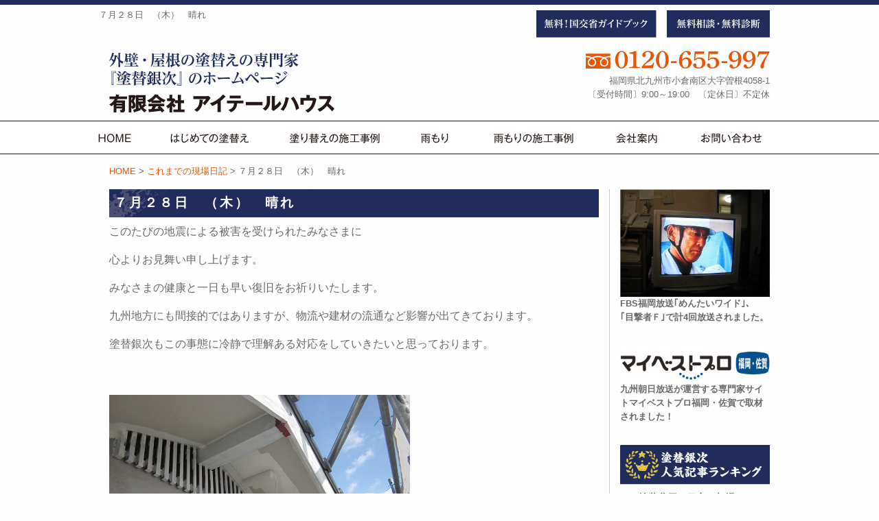

--- FILE ---
content_type: text/html; charset=UTF-8
request_url: https://www.nurikae-ginji.com/sofar-blog/1408/
body_size: 35584
content:
<!DOCTYPE html>
<html lang="ja"><head>
<!-- Google Tag Manager -->
<script>(function(w,d,s,l,i){w[l]=w[l]||[];w[l].push({'gtm.start':
new Date().getTime(),event:'gtm.js'});var f=d.getElementsByTagName(s)[0],
j=d.createElement(s),dl=l!='dataLayer'?'&l='+l:'';j.async=true;j.src=
'https://www.googletagmanager.com/gtm.js?id='+i+dl;f.parentNode.insertBefore(j,f);
})(window,document,'script','dataLayer','GTM-5R6ZTFJ');</script>
<!-- End Google Tag Manager -->
<meta charset="UTF-8">
<meta http-equiv="X-UA-Compatible" content="IE=edge,chrome=1">
<meta name="viewport" content="width=device-width, user-scalable=yes, initial-scale=1.0">
<meta name="ROBOTS" content="ALL" />
			<title>  ７月２８日　（木）　晴れ | 有限会社アイテールハウス</title>
			
	<meta name="description" content="このたびの地震による被害を受けられたみなさまに心よりお見舞い申し上げます。みなさまの健康と一日も早い復旧をお祈りいたします。九州地方にも間接的ではありますが、物流や建材の流通など影響が出てきております…" />

			<meta name="keywords" content="７月２８日　（木）　晴れ,北九州市,外壁,塗装,リフォーム" />
	<link rel="profile" href="http://gmpg.org/xfn/11">

<link rel="stylesheet" type="text/css" media="all" href="https://www.nurikae-ginji.com/wp/wp-content/themes/aitherhouse_tmpl/commons/css/style.css">
<link rel="stylesheet" type="text/css" media="all" href="https://www.nurikae-ginji.com/wp/wp-content/themes/aitherhouse_tmpl/commons/css/toppage.css">

<link href="https://use.fontawesome.com/releases/v5.6.1/css/all.css" rel="stylesheet">
<script type="text/javascript" src="//webfonts.sakura.ne.jp/js/sakura.js"></script>

<meta name='robots' content='max-image-preview:large' />
<link rel='dns-prefetch' href='//s.w.org' />
<link rel="alternate" type="application/rss+xml" title="有限会社アイテールハウス &raquo; ７月２８日　（木）　晴れ のコメントのフィード" href="https://www.nurikae-ginji.com/sofar-blog/1408/feed/" />
<link rel='stylesheet' id='wp-block-library-css'  href='https://www.nurikae-ginji.com/wp/wp-includes/css/dist/block-library/style.min.css?ver=6.0.11' type='text/css' media='all' />
<style id='global-styles-inline-css' type='text/css'>
body{--wp--preset--color--black: #000000;--wp--preset--color--cyan-bluish-gray: #abb8c3;--wp--preset--color--white: #ffffff;--wp--preset--color--pale-pink: #f78da7;--wp--preset--color--vivid-red: #cf2e2e;--wp--preset--color--luminous-vivid-orange: #ff6900;--wp--preset--color--luminous-vivid-amber: #fcb900;--wp--preset--color--light-green-cyan: #7bdcb5;--wp--preset--color--vivid-green-cyan: #00d084;--wp--preset--color--pale-cyan-blue: #8ed1fc;--wp--preset--color--vivid-cyan-blue: #0693e3;--wp--preset--color--vivid-purple: #9b51e0;--wp--preset--gradient--vivid-cyan-blue-to-vivid-purple: linear-gradient(135deg,rgba(6,147,227,1) 0%,rgb(155,81,224) 100%);--wp--preset--gradient--light-green-cyan-to-vivid-green-cyan: linear-gradient(135deg,rgb(122,220,180) 0%,rgb(0,208,130) 100%);--wp--preset--gradient--luminous-vivid-amber-to-luminous-vivid-orange: linear-gradient(135deg,rgba(252,185,0,1) 0%,rgba(255,105,0,1) 100%);--wp--preset--gradient--luminous-vivid-orange-to-vivid-red: linear-gradient(135deg,rgba(255,105,0,1) 0%,rgb(207,46,46) 100%);--wp--preset--gradient--very-light-gray-to-cyan-bluish-gray: linear-gradient(135deg,rgb(238,238,238) 0%,rgb(169,184,195) 100%);--wp--preset--gradient--cool-to-warm-spectrum: linear-gradient(135deg,rgb(74,234,220) 0%,rgb(151,120,209) 20%,rgb(207,42,186) 40%,rgb(238,44,130) 60%,rgb(251,105,98) 80%,rgb(254,248,76) 100%);--wp--preset--gradient--blush-light-purple: linear-gradient(135deg,rgb(255,206,236) 0%,rgb(152,150,240) 100%);--wp--preset--gradient--blush-bordeaux: linear-gradient(135deg,rgb(254,205,165) 0%,rgb(254,45,45) 50%,rgb(107,0,62) 100%);--wp--preset--gradient--luminous-dusk: linear-gradient(135deg,rgb(255,203,112) 0%,rgb(199,81,192) 50%,rgb(65,88,208) 100%);--wp--preset--gradient--pale-ocean: linear-gradient(135deg,rgb(255,245,203) 0%,rgb(182,227,212) 50%,rgb(51,167,181) 100%);--wp--preset--gradient--electric-grass: linear-gradient(135deg,rgb(202,248,128) 0%,rgb(113,206,126) 100%);--wp--preset--gradient--midnight: linear-gradient(135deg,rgb(2,3,129) 0%,rgb(40,116,252) 100%);--wp--preset--duotone--dark-grayscale: url('#wp-duotone-dark-grayscale');--wp--preset--duotone--grayscale: url('#wp-duotone-grayscale');--wp--preset--duotone--purple-yellow: url('#wp-duotone-purple-yellow');--wp--preset--duotone--blue-red: url('#wp-duotone-blue-red');--wp--preset--duotone--midnight: url('#wp-duotone-midnight');--wp--preset--duotone--magenta-yellow: url('#wp-duotone-magenta-yellow');--wp--preset--duotone--purple-green: url('#wp-duotone-purple-green');--wp--preset--duotone--blue-orange: url('#wp-duotone-blue-orange');--wp--preset--font-size--small: 13px;--wp--preset--font-size--medium: 20px;--wp--preset--font-size--large: 36px;--wp--preset--font-size--x-large: 42px;}.has-black-color{color: var(--wp--preset--color--black) !important;}.has-cyan-bluish-gray-color{color: var(--wp--preset--color--cyan-bluish-gray) !important;}.has-white-color{color: var(--wp--preset--color--white) !important;}.has-pale-pink-color{color: var(--wp--preset--color--pale-pink) !important;}.has-vivid-red-color{color: var(--wp--preset--color--vivid-red) !important;}.has-luminous-vivid-orange-color{color: var(--wp--preset--color--luminous-vivid-orange) !important;}.has-luminous-vivid-amber-color{color: var(--wp--preset--color--luminous-vivid-amber) !important;}.has-light-green-cyan-color{color: var(--wp--preset--color--light-green-cyan) !important;}.has-vivid-green-cyan-color{color: var(--wp--preset--color--vivid-green-cyan) !important;}.has-pale-cyan-blue-color{color: var(--wp--preset--color--pale-cyan-blue) !important;}.has-vivid-cyan-blue-color{color: var(--wp--preset--color--vivid-cyan-blue) !important;}.has-vivid-purple-color{color: var(--wp--preset--color--vivid-purple) !important;}.has-black-background-color{background-color: var(--wp--preset--color--black) !important;}.has-cyan-bluish-gray-background-color{background-color: var(--wp--preset--color--cyan-bluish-gray) !important;}.has-white-background-color{background-color: var(--wp--preset--color--white) !important;}.has-pale-pink-background-color{background-color: var(--wp--preset--color--pale-pink) !important;}.has-vivid-red-background-color{background-color: var(--wp--preset--color--vivid-red) !important;}.has-luminous-vivid-orange-background-color{background-color: var(--wp--preset--color--luminous-vivid-orange) !important;}.has-luminous-vivid-amber-background-color{background-color: var(--wp--preset--color--luminous-vivid-amber) !important;}.has-light-green-cyan-background-color{background-color: var(--wp--preset--color--light-green-cyan) !important;}.has-vivid-green-cyan-background-color{background-color: var(--wp--preset--color--vivid-green-cyan) !important;}.has-pale-cyan-blue-background-color{background-color: var(--wp--preset--color--pale-cyan-blue) !important;}.has-vivid-cyan-blue-background-color{background-color: var(--wp--preset--color--vivid-cyan-blue) !important;}.has-vivid-purple-background-color{background-color: var(--wp--preset--color--vivid-purple) !important;}.has-black-border-color{border-color: var(--wp--preset--color--black) !important;}.has-cyan-bluish-gray-border-color{border-color: var(--wp--preset--color--cyan-bluish-gray) !important;}.has-white-border-color{border-color: var(--wp--preset--color--white) !important;}.has-pale-pink-border-color{border-color: var(--wp--preset--color--pale-pink) !important;}.has-vivid-red-border-color{border-color: var(--wp--preset--color--vivid-red) !important;}.has-luminous-vivid-orange-border-color{border-color: var(--wp--preset--color--luminous-vivid-orange) !important;}.has-luminous-vivid-amber-border-color{border-color: var(--wp--preset--color--luminous-vivid-amber) !important;}.has-light-green-cyan-border-color{border-color: var(--wp--preset--color--light-green-cyan) !important;}.has-vivid-green-cyan-border-color{border-color: var(--wp--preset--color--vivid-green-cyan) !important;}.has-pale-cyan-blue-border-color{border-color: var(--wp--preset--color--pale-cyan-blue) !important;}.has-vivid-cyan-blue-border-color{border-color: var(--wp--preset--color--vivid-cyan-blue) !important;}.has-vivid-purple-border-color{border-color: var(--wp--preset--color--vivid-purple) !important;}.has-vivid-cyan-blue-to-vivid-purple-gradient-background{background: var(--wp--preset--gradient--vivid-cyan-blue-to-vivid-purple) !important;}.has-light-green-cyan-to-vivid-green-cyan-gradient-background{background: var(--wp--preset--gradient--light-green-cyan-to-vivid-green-cyan) !important;}.has-luminous-vivid-amber-to-luminous-vivid-orange-gradient-background{background: var(--wp--preset--gradient--luminous-vivid-amber-to-luminous-vivid-orange) !important;}.has-luminous-vivid-orange-to-vivid-red-gradient-background{background: var(--wp--preset--gradient--luminous-vivid-orange-to-vivid-red) !important;}.has-very-light-gray-to-cyan-bluish-gray-gradient-background{background: var(--wp--preset--gradient--very-light-gray-to-cyan-bluish-gray) !important;}.has-cool-to-warm-spectrum-gradient-background{background: var(--wp--preset--gradient--cool-to-warm-spectrum) !important;}.has-blush-light-purple-gradient-background{background: var(--wp--preset--gradient--blush-light-purple) !important;}.has-blush-bordeaux-gradient-background{background: var(--wp--preset--gradient--blush-bordeaux) !important;}.has-luminous-dusk-gradient-background{background: var(--wp--preset--gradient--luminous-dusk) !important;}.has-pale-ocean-gradient-background{background: var(--wp--preset--gradient--pale-ocean) !important;}.has-electric-grass-gradient-background{background: var(--wp--preset--gradient--electric-grass) !important;}.has-midnight-gradient-background{background: var(--wp--preset--gradient--midnight) !important;}.has-small-font-size{font-size: var(--wp--preset--font-size--small) !important;}.has-medium-font-size{font-size: var(--wp--preset--font-size--medium) !important;}.has-large-font-size{font-size: var(--wp--preset--font-size--large) !important;}.has-x-large-font-size{font-size: var(--wp--preset--font-size--x-large) !important;}
</style>
<script type='text/javascript' src='https://www.nurikae-ginji.com/wp/wp-content/themes/aitherhouse_tmpl/commons/js/vendor/jquery.js?ver=6.0.11' id='jquery-js'></script>
<link rel="canonical" href="https://www.nurikae-ginji.com/sofar-blog/1408/" />
<link rel='shortlink' href='https://www.nurikae-ginji.com/?p=1408' />

</head>

<body class="post-template-default single single-post postid-1408 single-format-standard">
<!-- Google Tag Manager (noscript) -->
<noscript><iframe src="https://www.googletagmanager.com/ns.html?id=GTM-5R6ZTFJ"
height="0" width="0" style="display:none;visibility:hidden"></iframe></noscript>
<!-- End Google Tag Manager (noscript) -->
<!-- Global site tag (gtag.js) - Google Analytics -->
<script async src="https://www.googletagmanager.com/gtag/js?id=G-E15K45XXV2"></script>
<script>
  window.dataLayer = window.dataLayer || [];
  function gtag(){dataLayer.push(arguments);}
  gtag('js', new Date());

    gtag('config', 'G-E15K45XXV2');
    gtag('config', 'UA-210606197-1');
</script>

<div class="navToggle">
    <span></span><span></span><span></span><span>MENU</span>
</div>

<nav class="globalMenuSp">
<ul>
	<li><a href="https://www.nurikae-ginji.com">HOME</a></li>
	<li><a href="https://www.nurikae-ginji.com/first-repainted/">はじめての塗替え</a></li>
	<li><a href="https://www.nurikae-ginji.com">塗り替えの施工事例</a></li>
	<li><a href="https://www.nurikae-ginji.com/leakage-trouble/">雨もり</a></li>
	<li><a href="https://www.nurikae-ginji.com">雨もりの施工事例</a></li>
	<li><a href="https://www.nurikae-ginji.com/company/">会社案内</a></li>
	<li><a href="https://www.nurikae-ginji.com/contact/">お問い合わせ</a></li>
	<li><a href="https://www.nurikae-ginji.com/guidebook">無料！国交省ガイドブック</a></li>
	<li><a href="https://www.nurikae-ginji.com/contact/">無料相談・無料診断</a></li>
</ul>
<!-- /.Nav --></nav>

	<header class="hero">
		<div class="row">
			<div class="large-7 small-9 columns header-h1">
																<h1>７月２８日　（木）　晴れ</h1>
							</div><!-- end .large-12 columns -->
			<div class="large-5 small-5 columns header-button pc">
				<ul>
					<li><a href="https://www.nurikae-ginji.com/guidebook/"><img src="https://www.nurikae-ginji.com/wp/wp-content/themes/aitherhouse_tmpl/images/heder/heder-guidebook-button.svg" alt="無料！国交省ガイドブック"></a></li>
					<li><a href="https://www.nurikae-ginji.com/contact/"><img src="https://www.nurikae-ginji.com/wp/wp-content/themes/aitherhouse_tmpl/images/heder/heder-consultation-button.svg" alt="無料相談・無料診断"></a></li>
				</ul>
			</div>
		</div><!-- end .row -->
		
		<div class="row heder-name align-bottom">
			<div class="large-5 medium-5 small-12 columns">
				<a href="https://www.nurikae-ginji.com"><img src="https://www.nurikae-ginji.com/wp/wp-content/themes/aitherhouse_tmpl/images/heder/heder-logo-img.svg" alt=""></a>
			</div><!-- end .align-bottom -->
			
			<div class="large-5 medium-5 small-12 columns medium-offset-2 header-about smartphone-hidden">
				<p class="heder-tel"><a href="tel:0120655997" onclick="gtag('event','tel-tap',{'event_category':'click','event_label': 'tel'});"><img src="https://www.nurikae-ginji.com/wp/wp-content/themes/aitherhouse_tmpl/images/heder/heder-tel-img.svg" alt="tel:0120-655-997"></a><br>
				福岡県北九州市小倉南区大字曽根4058-1<br>
				〔受付時間〕9:00～19:00　〔定休日〕不定休</p>
			</div>
				
		</div><!-- end .large-4 medium-4 small-12 columns header-about -->
	</header>
	
	<nav>
			<div class="site-header">
				<div id="widemenu" class="top-navi-bar">
					<ul class="dropdown menu" data-dropdown-menu>
						<li><a href="https://www.nurikae-ginji.com"><img src="https://www.nurikae-ginji.com/wp/wp-content/themes/aitherhouse_tmpl/images/navi/top-navi01.svg" alt="HOME"><span>HOME</span></a></li>
						<li><a href="https://www.nurikae-ginji.com/first-repainted/"><img src="https://www.nurikae-ginji.com/wp/wp-content/themes/aitherhouse_tmpl/images/navi/top-navi02.svg" alt="はじめての塗替え"><span>はじめての塗替え</span></a></li>
						
						<li><img src="https://www.nurikae-ginji.com/wp/wp-content/themes/aitherhouse_tmpl/images/navi/top-navi03.svg" alt="塗り替えの施工事例"><span>塗り替えの施工事例</span>
							<ul class="submenu menu vertical">
								<li><a href="https://www.nurikae-ginji.com/paint-case_painttype/roof-painting/">屋根塗装</a></li>
								<li><a href="https://www.nurikae-ginji.com/paint-case_painttype/wall-painting/">外壁塗装</a></li>
							</ul>
						</li>
						
						<li><a href="https://www.nurikae-ginji.com/leakage-trouble/"><img src="https://www.nurikae-ginji.com/wp/wp-content/themes/aitherhouse_tmpl/images/navi/top-navi04.svg" alt="雨もり"><span>雨もり</span></a></li>
						<li><a href="https://www.nurikae-ginji.com/paint-case_painttype/leakage-work/"><img src="https://www.nurikae-ginji.com/wp/wp-content/themes/aitherhouse_tmpl/images/navi/top-navi05.svg" alt="雨もりの施工事例"><span>雨もりの施工事例</span></a></li>
						<li><a href="https://www.nurikae-ginji.com/company/"><img src="https://www.nurikae-ginji.com/wp/wp-content/themes/aitherhouse_tmpl/images/navi/top-navi06.svg" alt="会社紹介"><span>会社案内</span></a></li>
						<li><a href="https://www.nurikae-ginji.com/contact/"><img src="https://www.nurikae-ginji.com/wp/wp-content/themes/aitherhouse_tmpl/images/navi/top-navi07.svg" alt="お問い合わせ"><span>お問い合わせ</span></a></li>
					</ul>
				</div>
			</div>

	</nav>
	
	
<div class="row">
<div class="large-9 medium-11 columns show-for-medium-up">
<ul class="breadcrumbs"><span property="itemListElement" typeof="ListItem"><a property="item" typeof="WebPage" title="Go to 有限会社アイテールハウス." href="https://www.nurikae-ginji.com" class="home" ><span property="name">HOME</span></a><meta property="position" content="1"></span> &gt; <span property="itemListElement" typeof="ListItem"><a property="item" typeof="WebPage" title="Go to the これまでの現場日記 category archives." href="https://www.nurikae-ginji.com/category/sofar-blog/" class="taxonomy category" ><span property="name">これまでの現場日記</span></a><meta property="position" content="2"></span> &gt; <span class="post post-post current-item">７月２８日　（木）　晴れ</span></ul></div>
</div>

<div class="row">
<div class="large-9 small-12 columns containerInner">

<div class="post">

<h2 class="blog-title">７月２８日　（木）　晴れ</h2>

<section>

<article class="clearfix">
	
	
	<p>このたびの地震による被害を受けられたみなさまに</p>
<p>心よりお見舞い申し上げます。</p>
<p>みなさまの健康と一日も早い復旧をお祈りいたします。</p>
<p>九州地方にも間接的ではありますが、物流や建材の流通など影響が出てきております。</p>
<p>塗替銀次もこの事態に冷静で理解ある対応をしていきたいと思っております。</p>
<p><span style="color: #ffffff;">・</span></p>
<p><img class="alignleft size-full wp-image-6336" title="11072801" src="http://aither-house.sakura.ne.jp/wp/wp-content/uploads/2011/07/11072801.jpg" alt="11072801" width="438" height="329" /><span style="color: #ffffff;">・</span></p>
<p><span style="color: #ffffff;">・</span></p>
<p><span style="color: #ffffff;">・</span></p>
<p><span style="color: #ffffff;">・</span></p>
<p><span style="color: #ffffff;">・</span></p>
<p><span style="color: #ffffff;">・</span></p>
<p><span style="color: #ffffff;">・</span></p>
<p><span style="color: #ffffff;">・</span></p>
<p><span style="color: #ffffff;">・</span></p>
<p><span style="color: #ffffff;">・</span></p>
<p><span style="color: #ffffff;">・</span></p>
<p><span style="color: #ffffff;">・</span></p>
<p>小倉南区中曽根東の上野さま邸です。</p>
<p>今日は、軒天の塗装をしました。</p>
<p><span style="color: #ffffff;">・</span></p>
<p><img loading="lazy" class="alignleft size-full wp-image-6337" title="11072802" src="http://aither-house.sakura.ne.jp/wp/wp-content/uploads/2011/07/11072802.jpg" alt="11072802" width="438" height="329" /><span style="color: #ffffff;">・</span></p>
<p><span style="color: #ffffff;">・</span></p>
<p><span style="color: #ffffff;">・</span></p>
<p><span style="color: #ffffff;">・</span></p>
<p><span style="color: #ffffff;">・</span></p>
<p><span style="color: #ffffff;">・</span></p>
<p><span style="color: #ffffff;">・</span></p>
<p><span style="color: #ffffff;">・</span></p>
<p><span style="color: #ffffff;">・</span></p>
<p><span style="color: #ffffff;">・</span></p>
<p><span style="color: #ffffff;">・</span></p>
<p><span style="color: #ffffff;">・</span></p>
<p>軒天の次は、壁です。</p>
<p>写真は、下塗りの２回目をしているところです。</p>
<p>凹凸をつけるマスチックローラーで塗っています。</p>
<p><span style="color: #ffffff;">・</span></p>
<p><img loading="lazy" class="alignleft size-full wp-image-6338" title="11072803" src="http://aither-house.sakura.ne.jp/wp/wp-content/uploads/2011/07/11072803.jpg" alt="11072803" width="438" height="329" /><span style="color: #ffffff;">・</span></p>
<p><span style="color: #ffffff;">・</span></p>
<p><span style="color: #ffffff;">・</span></p>
<p><span style="color: #ffffff;">・</span></p>
<p><span style="color: #ffffff;">・</span></p>
<p><span style="color: #ffffff;">・</span></p>
<p><span style="color: #ffffff;">・</span></p>
<p><span style="color: #ffffff;">・</span></p>
<p><span style="color: #ffffff;">・</span></p>
<p><span style="color: #ffffff;">・</span></p>
<p><span style="color: #ffffff;">・</span></p>
<p><span style="color: #ffffff;">・</span></p>
<p>そして、ベランダの部分だけ試し塗りの色を塗ってみました☆</p>
<p><span style="color: #ffffff;">・</span></p>
<p><img loading="lazy" class="alignleft size-full wp-image-6339" title="11072804" src="http://aither-house.sakura.ne.jp/wp/wp-content/uploads/2011/07/11072804.jpg" alt="11072804" width="441" height="331" /><span style="color: #ffffff;">・</span></p>
<p><span style="color: #ffffff;">・</span></p>
<p><span style="color: #ffffff;">・</span></p>
<p><span style="color: #ffffff;">・</span></p>
<p><span style="color: #ffffff;">・</span></p>
<p><span style="color: #ffffff;">・</span></p>
<p><span style="color: #ffffff;">・</span></p>
<p><span style="color: #ffffff;">・</span></p>
<p><span style="color: #ffffff;">・</span></p>
<p><span style="color: #ffffff;">・</span></p>
<p><span style="color: #ffffff;">・</span></p>
<p><span style="color: #ffffff;">・</span></p>
<p>こちらは、遠賀町田園の倉成さま邸です。</p>
<p>今日は、軒天にケイカルボードを張りました。</p>
<p>細かい部分の丁寧に施工している水上さん。</p>
<p><span style="color: #ffffff;">・</span></p>
<p><img loading="lazy" class="alignleft size-full wp-image-6340" title="11072805" src="http://aither-house.sakura.ne.jp/wp/wp-content/uploads/2011/07/11072805.jpg" alt="11072805" width="441" height="331" /><span style="color: #ffffff;">・</span></p>
<p><span style="color: #ffffff;">・</span></p>
<p><span style="color: #ffffff;">・</span></p>
<p><span style="color: #ffffff;">・</span></p>
<p><span style="color: #ffffff;">・</span></p>
<p><span style="color: #ffffff;">・</span></p>
<p><span style="color: #ffffff;">・</span></p>
<p><span style="color: #ffffff;">・</span></p>
<p><span style="color: #ffffff;">・</span></p>
<p><span style="color: #ffffff;">・</span></p>
<p><span style="color: #ffffff;">・</span></p>
<p><span style="color: #ffffff;">・</span></p>
<p>そしてこんな狭い部分もキレイに張っている山本くん。</p>
<p><span style="color: #ffffff;">・</span></p>
<p><img loading="lazy" class="alignleft size-full wp-image-6341" title="11072806" src="http://aither-house.sakura.ne.jp/wp/wp-content/uploads/2011/07/11072806.jpg" alt="11072806" width="438" height="329" /><span style="color: #ffffff;">・</span></p>
<p><span style="color: #ffffff;">・</span></p>
<p><span style="color: #ffffff;">・</span></p>
<p><span style="color: #ffffff;">・</span></p>
<p><span style="color: #ffffff;">・</span></p>
<p><span style="color: #ffffff;">・</span></p>
<p><span style="color: #ffffff;">・</span></p>
<p><span style="color: #ffffff;">・</span></p>
<p><span style="color: #ffffff;">・</span></p>
<p><span style="color: #ffffff;">・</span></p>
<p><span style="color: #ffffff;">・</span></p>
<p><span style="color: #ffffff;">・</span></p>
<p>こちらは、苅田町の田中さま邸新築工事です。</p>
<p>基礎に換気口を取り付けて下塗りをしている板井さん。</p>
<p><span style="color: #ffffff;">・</span></p>
<p><img loading="lazy" class="alignleft size-full wp-image-6342" title="11072807" src="http://aither-house.sakura.ne.jp/wp/wp-content/uploads/2011/07/11072807.jpg" alt="11072807" width="441" height="331" /><span style="color: #ffffff;">・</span></p>
<p><span style="color: #ffffff;">・</span></p>
<p><span style="color: #ffffff;">・</span></p>
<p><span style="color: #ffffff;">・</span></p>
<p><span style="color: #ffffff;">・</span></p>
<p><span style="color: #ffffff;">・</span></p>
<p><span style="color: #ffffff;">・</span></p>
<p><span style="color: #ffffff;">・</span></p>
<p><span style="color: #ffffff;">・</span></p>
<p><span style="color: #ffffff;">・</span></p>
<p><span style="color: #ffffff;">・</span></p>
<p><span style="color: #ffffff;">・</span></p>
<p>浄化槽にコンクリートを打設するので、鉄筋を配筋しています。</p>
<p><span style="color: #ffffff;">・</span></p>
<p><img loading="lazy" class="alignleft size-full wp-image-6343" title="11072808" src="http://aither-house.sakura.ne.jp/wp/wp-content/uploads/2011/07/11072808.jpg" alt="11072808" width="438" height="329" /><span style="color: #ffffff;">・</span></p>
<p><span style="color: #ffffff;">・</span></p>
<p><span style="color: #ffffff;">・</span></p>
<p><span style="color: #ffffff;">・</span></p>
<p><span style="color: #ffffff;">・</span></p>
<p><span style="color: #ffffff;">・</span></p>
<p><span style="color: #ffffff;">・</span></p>
<p><span style="color: #ffffff;">・</span></p>
<p><span style="color: #ffffff;">・</span></p>
<p><span style="color: #ffffff;">・</span></p>
<p><span style="color: #ffffff;">・</span></p>
<p><span style="color: #ffffff;">・</span></p>
<p>配筋が終わると、コンクリートミキサー車で生コンを流し込みます。</p>
<p><span style="color: #ffffff;">・</span></p>
<p><img loading="lazy" class="alignleft size-full wp-image-6344" title="11072809" src="http://aither-house.sakura.ne.jp/wp/wp-content/uploads/2011/07/11072809.jpg" alt="11072809" width="438" height="329" /><span style="color: #ffffff;">・</span></p>
<p><span style="color: #ffffff;">・</span></p>
<p><span style="color: #ffffff;">・</span></p>
<p><span style="color: #ffffff;">・</span></p>
<p><span style="color: #ffffff;">・</span></p>
<p><span style="color: #ffffff;">・</span></p>
<p><span style="color: #ffffff;">・</span></p>
<p><span style="color: #ffffff;">・</span></p>
<p><span style="color: #ffffff;">・</span></p>
<p><span style="color: #ffffff;">・</span></p>
<p><span style="color: #ffffff;">・</span></p>
<p><span style="color: #ffffff;">・</span></p>
<p>バイブレーターを使って、コンクリートを隅々まで充填しています。</p>
<p><span style="color: #ffffff;">・</span></p>
<p>いつもありがとうございます。</p>

			
</article>

</section>
	
	
<section class="bottom-contact-box">
	<div class="top">外壁・屋根の塗替えの専門家『塗替銀次』</div>
	<p class="title"><img src="https://www.nurikae-ginji.com/wp/wp-content/themes/aitherhouse_tmpl/images/content/content-footer-title.png" alt="" /></p>
	<p class="text">お問い合わせはお気軽に！</p>
	<p class="tel"><a href="tel:0120655997" onclick="gtag('event','tel-tap',{'event_category':'click','event_label': 'tel'});"><img src="https://www.nurikae-ginji.com/wp/wp-content/themes/aitherhouse_tmpl/images/content/content-footer-tel.png" alt="0120-65-5997" /></a></p>
	<p class="contact"><a href="https://www.nurikae-ginji.com/contact/"><img src="https://www.nurikae-ginji.com/wp/wp-content/themes/aitherhouse_tmpl/images/content/content-footer-contact.png" alt="メールでのお問い合わせ" /></a></p>
</section><!-- end .top-entry-box -->


	</div><!-- /.post -->
</div><!--large-9 small-12 columns end-->

<div class="large-3 medium-12 small-12 columns sidebar">

<div class="row">
	<div class="large-12 medium-12 small-6 columns sidemenu-box">
		<img src="https://www.nurikae-ginji.com/wp/wp-content/themes/aitherhouse_tmpl/images/side/side-tv-img.jpg" alt="" />
		<p class="font80 font-bold">FBS福岡放送｢めんたいワイド｣、<br>
		｢目撃者Ｆ｣で計4回放送されました。</p>	
	</div>
	<div class="large-12 medium-12 small-6 columns sidemenu-box">
		<img src="https://www.nurikae-ginji.com/wp/wp-content/themes/aitherhouse_tmpl/images/side/side-mybestpro-logoimg.jpg" alt="" />
		<p class="font80 font-bold">九州朝日放送が運営する専門家サイトマイベストプロ福岡・佐賀で取材されました！</p>	
	</div>
</div>
	
<div class="row">
		<div class="large-12 medium-12 small-12 columns sidemenu-ranking-box">
			<h2><img src="https://www.nurikae-ginji.com/wp/wp-content/themes/aitherhouse_tmpl/images/side/side-ranking-title.png" alt="塗替銀次人気記事ランキング" /></h2>
			<ol>
				
					<li class="clearfix">
				<a href="https://www.nurikae-ginji.com/paint-cost/">
				塗装費用の目安と相場				</a>
			</li>
					<li class="clearfix">
				<a href="https://www.nurikae-ginji.com/secret/">
				同業者から『塗替銀次』なら大丈夫と言われ…				</a>
			</li>
					<li class="clearfix">
				<a href="https://www.nurikae-ginji.com/warranty/">
				塗替えとリフォームの保証と保険				</a>
			</li>
					<li class="clearfix">
				<a href="https://www.nurikae-ginji.com/construction-flow/">
				初回診断から工事完了までの流れ				</a>
			</li>
				</ol>
			
		</div>
	</div>
	
	<div class="row">
		<div class="large-12 medium-12 small-12 columns sidemenu-box">
			<h2 class="news">❖ 塗替銀次ニュース</h2>
			<ul class="side-menu-list">
								<li class="clearfix">
				<a href="https://www.nurikae-ginji.com/info/4295/">
					<p class="title">現場日記再開してます…</p>
					<span class="date">2022年07月22日</span>
				</a>
				</li>
								<li class="clearfix">
				<a href="https://www.nurikae-ginji.com/info/4289/">
					<p class="title">本日掲載‼</p>
					<span class="date">2022年03月19日</span>
				</a>
				</li>
								<li class="clearfix">
				<a href="https://www.nurikae-ginji.com/info/1/">
					<p class="title">Hello worl…</p>
					<span class="date">2019年07月10日</span>
				</a>
				</li>
							</ul>
			
			<div class="entrymore"><a href="#">続きを見る</a></div>
		</div>
	</div>
	
	<div class="row">
		<div class="large-12 medium-12 small-12 columns sidemenu-box">
			<h2 class="blog">❖ 塗替銀次ブログ</h2>
			<ul class="side-menu-list">
								<li class="clearfix">
				<a href="https://www.nurikae-ginji.com/blog/4286/">
					<p class="title">新しいホームページな…</p>
					<span class="date">2022年03月05日</span>
				</a>
				</li>
								<li class="clearfix">
				<a href="https://www.nurikae-ginji.com/blog/158/">
					<p class="title">令和2年3月28日（…</p>
					<span class="date">2020年03月28日</span>
				</a>
				</li>
								<li class="clearfix">
				<a href="https://www.nurikae-ginji.com/blog/161/">
					<p class="title">令和2年3月25日（…</p>
					<span class="date">2020年03月25日</span>
				</a>
				</li>
							</ul>
			
			<div class="entrymore"><a href="#">続きを見る</a></div>
		</div>
	</div>
	
	<div class="row">
		<div class="large-12 medium-12 small-6 columns sidemenu-box">
			<a href="https://www.nurikae-ginji.com/staff/"><img src="https://www.nurikae-ginji.com/wp/wp-content/themes/aitherhouse_tmpl/images/side/side-staff-img.png" alt="社員紹介" /></a>
		</div>
		<!--<div class="large-12 medium-12 small-6 columns sidemenu-box">
			<a href="https://www.nurikae-ginji.com/workman/"><img src="https://www.nurikae-ginji.com/wp/wp-content/themes/aitherhouse_tmpl/images/side/side-craftsman-img.png" alt="協力会社職人紹介" /></a>
		</div>-->
	</div>

</div><!-- end .large-3 medium-3 columns -->

</div><!-- end .row body -->

<footer id="footer">
		<!--<div class="row">
				<div class="text-link-home"><a href="https://www.nurikae-ginji.com">HOME</a></div>
		</div>-->
		<div class="row">
			<div class="large-9 medium-9 small-12 large-centered columns footer-contents align-bottom">
				<p class="title"><img src="https://www.nurikae-ginji.com/wp/wp-content/themes/aitherhouse_tmpl/images/footer/footer-title-img.svg" alt=""></p>
				<p class="logo"><img src="https://www.nurikae-ginji.com/wp/wp-content/themes/aitherhouse_tmpl/images/footer/footer-loge-img.svg" alt=""></p>
				<p class="tel"><a href="tel:0120655997" onclick="gtag('event','tel-tap',{'event_category':'click','event_label': 'tel'});"><img src="https://www.nurikae-ginji.com/wp/wp-content/themes/aitherhouse_tmpl/images/footer/footer-tel-img.svg" alt="tel0120-655-997"></a></p>
				<p class="address">福岡県北九州市小倉南区大字曽根4058-1　　〔受付時間〕9:00～19:00　〔定休日〕不定休</p>
				
				<ul class="footer-button">
					<li><a href="https://www.nurikae-ginji.com/guidebook/"><img src="https://www.nurikae-ginji.com/wp/wp-content/themes/aitherhouse_tmpl/images/footer/footer-document-button.svg" alt="資料請求"></a></li>
					<li><a href="https://www.nurikae-ginji.com/contact/"><img src="https://www.nurikae-ginji.com/wp/wp-content/themes/aitherhouse_tmpl/images/footer/footer-consultation-button.svg" alt="無料相談・無料診断"></a></li>
					<li><a href="https://www.nurikae-ginji.com/contact/"><img src="https://www.nurikae-ginji.com/wp/wp-content/themes/aitherhouse_tmpl/images/footer/footer-contact-button.svg" alt="お問い合わせ"></a></li>
				</ul>
			</div>
		</div>
			
		<div class="footer-copyright">
			<div class="row">
				<div style="margin: 0 auto;">Copyright©2026 AitherHouse.co.,Ltd. All rights reserved.</div>
			</div>
		</div>
</footer>

	<div class="footerMenu">
	<div class="footerMenu_list">
		<div class="footerMenu_item">
		<a href="https://www.nurikae-ginji.com/contact/">
		<i aria-hidden="true" class="far fa-envelope"></i>
			<span>お問い合わせ</span>
		</a>
		</div>
		<div class="footerMenu_item">
		<a href="tel:0120655997">
			<i aria-hidden="true" class="fas fa-mobile-alt"></i>
			<span>TEL</span>
		</a>
		</div>
          <div class="footerMenu_item">
          	<a href="https://www.nurikae-ginji.com/company#access/">
              <i aria-hidden="true" class="far fas fa-car-alt"></i>
              <span>アクセス</span>
			</a>
          </div>
        </div>
      </div>

<div id="page-top" class="clearfix">
<a href="#wrap"><img src="https://www.nurikae-ginji.com/wp/wp-content/themes/aitherhouse_tmpl/images/page-top-img.png" alt="ページTOPへ"></a>
</div><!-- end #page-top -->


<script type='text/javascript' src='https://www.nurikae-ginji.com/wp/wp-content/themes/aitherhouse_tmpl/commons/js/vendor/what-input.js?ver=180830.01' id='what-js'></script>
<script type='text/javascript' src='https://www.nurikae-ginji.com/wp/wp-content/themes/aitherhouse_tmpl/commons/js/vendor/foundation.min.js?ver=180830.01' id='foundation-js'></script>
<script type='text/javascript' src='https://www.nurikae-ginji.com/wp/wp-content/themes/aitherhouse_tmpl/commons/js/jquery.colorbox-min.js?ver=180830.01' id='colorbox-js'></script>
<script type='text/javascript' src='https://www.nurikae-ginji.com/wp/wp-content/themes/aitherhouse_tmpl/commons/js/app.js?ver=180830.01' id='app-js'></script>
<script type='text/javascript' src='https://www.nurikae-ginji.com/wp/wp-content/themes/aitherhouse_tmpl/commons/js/heightLine.js?ver=180830.01' id='heightLine-js'></script>
<script type='text/javascript' src='https://www.nurikae-ginji.com/wp/wp-content/themes/aitherhouse_tmpl/commons/js/jquery.dropdown.js?ver=180830.01' id='dropdown-js'></script>
<script type='text/javascript' src='https://www.nurikae-ginji.com/wp/wp-content/themes/aitherhouse_tmpl/commons/js/onmouse_effect.js?ver=180830.01' id='onmouse_effect-js'></script>
<script type='text/javascript' src='https://www.nurikae-ginji.com/wp/wp-content/themes/aitherhouse_tmpl/commons/js/slider.js?ver=180830.01' id='slick-js'></script>
<script type='text/javascript' src='https://www.nurikae-ginji.com/wp/wp-content/themes/aitherhouse_tmpl/commons/js/jquery_config.js?ver=180830.01' id='jquery_config-js'></script>
	
<!--<link rel="pingback" href="https://www.nurikae-ginji.com/wp/xmlrpc.php">-->

</body>
</html>

--- FILE ---
content_type: text/css
request_url: https://www.nurikae-ginji.com/wp/wp-content/themes/aitherhouse_tmpl/commons/css/base.css
body_size: 35657
content:
/* -----------------------------------------------------------------
  aircycle_tmpl base.css Document
  Description: 有限会社アイテールハウス 様 デザインのテーマ
  Version: 1.0
 ----------------------------------------------------------------- */
/* 初期設定
-------------------------------------------------- */
/* Foundation 強制css指定 */
.off-canvas-content { box-shadow:none !important; }
.thumbnail { margin-bottom:2.0% !important; }

/* Webフォント 読み込み */
/*
@font-face {
    font-family: 'rounded x-mplus 1m medium';
    src:url('../fonts/rounded-x-mplus-1m-medium.ttf');
    src:url('../fonts/rounded-x-mplus-1m-medium.ttf') format('truetype');
}
*/
/* IEのSVG対策 */
.header-name img[src$=".svg"],
.header-name img[src$=".svgz"],
footer img[src$=".svg"],
footer img[src$=".svgz"] {
  width: 100%;
}
/* リンクをスマートフォン端末以外では無効にする（jQuery併用：commons/js/jquery_config.js内に記載） */
a[href^="tel:"] { cursor: default; }
/* カラムマージン設定 */
.columns-margin { display:inline; margin-bottom:3.5%; }
/* Firefoxのみ */
@-moz-document url-prefix(http) {
	.columns-margin { display:inline; margin-bottom:20px; }
}
/* Edgeのみ */
@supports (-ms-ime-align:auto) {
	.columns-margin { display:inline; margin-bottom:20px; }
}
/* NEWアイコン */
span.new {
	margin:0;
	padding:2px 5px;
	font-size:80%;
	color:#fff;
	background-color:#ea5504;
	border-radius: 2px;
}
/* 点滅 ここから */
@-webkit-keyframes pulse {
	from { opacity: 1.0;/*透明度100%*/ }
	to { opacity: 0.5;/*透明度50%*/ }
}
.blinking{
	-webkit-animation-name: pulse;/* 実行する名前 */
	-webkit-animation-duration: 0.5s;/* 0.5秒かけて実行 */
	-webkit-animation-iteration-count:infinite;/* 何回実行するか。infiniteで無限 */
	-webkit-animation-timing-function:ease-in-out;/* イーズインアウト */
	-webkit-animation-direction: alternate;/* alternateにするとアニメーションが反復 */
	-webkit-animation-delay: 0s; /* 実行までの待ち時間 */
}
/* 点滅 ここまで */


/* 右下 TOPへ戻るボタン
-------------------------------------------------- */
/* bodyは幅・高さのスペース確保用 */
body{
	width:100%;
	height:auto;
	color:#696969;
	border-top:solid 7px #1f2c5c;
}
#page-top {
    position: fixed;
    bottom: 20px;
    right: 20px;
    font-size: 77%;
}
#page-top a {
    text-decoration: none;
    color: #fff;
    width: 90px;
    padding: 20px 0;
    text-align: center;
    display: block;
    border-radius: 5px;
}
#page-top a:hover {
    text-decoration: none;
}

/* お問い合わせフォームボタン */
.bottom-contact-button {
	padding:4.5% 3.0%;
	font-size:110%;
	line-height:135%;
	text-align:center;
	font-family:'新ゴ M','Shin Go Medium','Mplus 1p';
	font-weight:bold;
	background-color:#6a3314;
	border-radius:6px;
}
.bottom-contact-button a {
	display:block;
}
.bottom-contact-button a:link,
.bottom-contact-button a:visited {
	color:#ffffff;
}

/* もっと見る リンクアイコン */
.text-link-more a {
	margin:2% 0;
	width:110px;
	height:22px;
	font-size:90%;
	color:#ffffff;
	background: #000;
	font-family:' "Midashi Min MA31" ';
	font-weight:bold;
	text-align: center;
	vertical-align:middle;
	position: relative;
	display:block;
}
.text-link-more a:after{
	content: url(images/arrow-img.svg);
	position: absolute;
	right:5px;
	top:-2px;
}
.text-link-more a:link,
.text-link-more a:visited {
	transition: background-color 0.3s, color 0.3s;
}
.text-link-more a:hover {
	background-color: #c9caca;
}
/* もっと見る お客様の声用リンクアイコン */
.voice-link-more {
	margin:3% auto;
}
.voice-link-more a {
	padding:2% 0;
	width:200px;
	height:auto;
	font-size:90%;
	font-family:'新ゴ M','Shin Go Medium','Mplus 1p';
	text-align: center;
	vertical-align:middle;
	border:solid 1px #000;
	color:#000;
	position: relative;
	display: block;
}
.voice-link-more a:after{
	content: url(images/arrow-img.svg);
	position: absolute;
	right:5px;
	top:2px;
}
.voice-link-more a:link,
.voice-link-more a:visited {
	transition: background-color 0.3s, color 0.3s;
}
.voice-link-more a:hover {
	background-color: #c9caca;
}

/* もっと見る BLOG用リンクアイコン */
ul.top-more-blog {
	list-style:none;
	text-align: right;
}
ul.top-more-blog li.blog-link-more {
	margin:2% 0 0 1%;
	display: inline-block;
}
ul.top-more-blog li.blog-link-more a {
	padding:3% 0 3% 0;
	width:200px;
	height:auto;
	font-size:90%;
	font-family:'新ゴ M','Shin Go Medium','Mplus 1p';
	text-align: center;
	vertical-align:middle;
	border:solid 1px #000;
	color:#000;
	position: relative;
	display: block;
}
ul.top-more-blog li.blog-link-more a:after{
	content: url(images/arrow-img.svg);
	position: absolute;
	right:5px;
	top:4px;
}
ul.top-more-blog li.blog-link-more a:link,
ul.top-more-blog li.blog-link-more a:visited {
	transition: background-color 0.3s, color 0.3s;
}
ul.top-more-blog li.blog-link-more a:hover {
	background-color: #c9caca;
}
/* HOMEに戻る用リンクアイコン */
.text-link-home {
	margin:3% auto;
}
.text-link-home a {
	margin:2% 0;
	width:160px;
	height:auto;
	padding:2% 0 2% 0;
	font-size:100%;
	color:#231815;
	border:solid 1px #c9caca;
	font-family:' "Midashi Min MA31" ';
	font-weight:bold;
	text-align: center;
	vertical-align:middle;
	position: relative;
	display:block;
}
.text-link-home a:after{
	content: url(images/arrow-img.svg);
	position: absolute;
	right:5px;
	top:1px;
}
.text-link-home a:link,
.text-link-home a:visited {
	transition: background-color 0.3s, color 0.3s;
}
.text-link-home a:hover {
	background-color: #c9caca;
}

/* ボタン */
.square-button a {
	margin:0;
	padding:0.3% 8%;
	font-size:85%;
	border-radius:5%;
}
.square-button a:link,
.square-button a:visited {
	color:#ffffff;
	background-color:#67a4ff;
	transition: background-color 0.3s, color 0.3s;
}
.square-button a:hover {
	background-color: #52d9ff;
}

/* ヘッダーエリア
-------------------------------------------------- */
header {
	/*margin-top:1%;*/
	margin-bottom:1%;
}
.header-h1 {
	margin:0;
	padding:0;
	margin-bottom:1em;
}
.header-h1 h1 {
	margin:0 auto;
	padding:1% 0;
	font-size:80%;
	/*font-weight:bold;*/
}
.header-h1 h1 p {
	font-size:90%;
	font-weight:normal;
}
.header-h1 h1 p br {
	display: none;
}
.heder-name {
	margin-top:1.5%;
}
.header-about {
	position: relative;
	text-align:right;
	font-size:80%;
	margin-bottom:0;
}
.header-tel {
	position:absolute;
	bottom:0;
}
.header-about img {
	width: 100%;
	margin-bottom:2%;
}
.header-button ul {
	margin:2% 0 0 0;』
	display: flex;
	list-style: none;
	text-align:right;
}
.header-button ul li {
	margin:0;
	width: 42%;
	color: #fff;
	display: inline-block;
}
.header-button ul li:nth-child(1) {
	width: 51%;
}
.header-button ul li:last-child {
}

.heder-tel img {
	width: 70%;
}

.containerInner {
	border-right:solid 1px #c9caca;
}

/* ヘッダーグローバルナビゲーション
-------------------------------------------------- */
.site-header{
	background: #fff;
	display: flex;
	justify-content: space-between;
	width: 100%;
	z-index:100;
	flex-wrap:wrap;
}
.site-header.fixed{
	position: fixed;
	top: 0;
	text-align: center;
	padding: .5% 0 .5%;
	border-top:solid 1px #231815;
	border-bottom:solid 1px #231815;
}
.site-header.fixed .top-navi-bar {
	margin: 0 auto;
}
nav {
	margin-bottom: 0;
	border-top:solid 1px #231815;
	border-bottom:solid 1px #231815;
}

.top-navi-bar {
	margin:.2% auto;
	padding:0;
	width:1000px;
}
.top-navi-bar ul {
	margin:0;
	padding:0;
	list-style:none;
	z-index: 100;
}
.top-navi-bar ul li {
	/*margin: 0 -.2rem;*/
	padding:0;
	display:inline-block;
}
.top-navi-bar ul li a:after {
	margin:0 !important;
	padding:0 !important;
	display:none !important;
}
.top-navi-bar .menu > li.is-dropdown-submenu-parent > a {
    padding-right: 0.85rem !important;
    position: relative;
}
.menu > li > a {
    padding: 0;
}

/* グローバルナビゲーション テキスト 非表示 */
.top-navi-bar ul li span {
	display:none;
}

/* サブメニュー */
ul.submenu {
}
ul.submenu li {
	font-size:80%;
	text-align:left;
	padding-left:5px;
}

li.is-submenu-item a {
	padding-top: 0;
	padding-bottom: 0;
	line-height: 1.2em;
}
li.is-submenu-item:last-child a {
	padding-bottom: .5em;
}
.dropdown.menu > li.opens-right > .is-dropdown-submenu {
	top: 85%;
	margin-top: 7%;
}
.off-canvas {
	z-index:100;
}

/* コンテンツエリア
-------------------------------------------------- */
/* foundation コンテンツエリア用 追加 */
.off-canvas-content {
	padding-top:2%;
}
/* コンテンツフッター */
.entry-footer {
	margin:0;
	padding:0;
}
/* transform scale用 追加 */
.images-scale {
	position:relative;
	text-align:center;
	width:100%;
	height:auto;
	overflow:hidden;
}
a:hover .images-scale,
.images-scale img {
    -moz-transition: -moz-transform 1.0s linear;
    -webkit-transition: -webkit-transform 1.0s linear;
    -o-transition: -o-transform 1.0s linear;
    -ms-transition: -ms-transform 1.0s linear;
    transition: transform 1.0s linear;
}
a:hover .images-scale img,
.images-scale img:hover {
    -webkit-transform: scale(1.5);
    -moz-transform: scale(1.5);
    -o-transform: scale(1.5);
    -ms-transform: scale(1.5);
    transform: scale(1.5);
}

.footer-name-inner p {
	font-size:85%;
}

.contact-fosy {
	width: 100%;
	display: flex;
	margin:3% 1% 1%;
	color: #fff;
	text-align:center;
	background-color: #0099d9;
	display: inline-block;
}
.contact-fosy a:link,
.contact-fosy a:visited {
	color:#ffffff;
}
.contact-fosy a:hover {
	width: 100%;
	display: inline-block;
	background-color: rgba(135,206,235,1.0);
}

.blog-imgsize {
	width: 100%;
}
.blog-imgsize img {
	height: 174px;
/*overflow: hidden;*/
}
.blog-title-box {
	margin: 1% 0;
	padding:1%;
	font-size: 90%;
	line-height: 135%;
	color:#fff;
}
.blog-category-title {
	font-weight:bold;
	color:#fcd475;
}
.blog-st {
	margin:.5em;
	padding:0;
	list-style:none;
	display:flex;
	flex-wrap:wrap;
	color:#fff;
}
.blog-st .blog-img {
	margin:1%;
	padding:0;
	width:35%;
}
.blog-st .blog-img img {
	border-radius: 50%;
}
.blog-st .blog-text {
	margin:1%;
	padding:0;
	width:60%;
	font-size:80%;
}
.blog-st .blog-text p {
	padding-top:10%;
}

/* アイキャッチ トリミング用 */
.eyecatch-trim {
	overflow: hidden;
	width: 160px;/* トリミングしたい枠の幅 */
	height: 160px;/* トリミングしたい枠の高さ */
	position: relative;
}
.eyecatch-trim img {
	position: absolute;
	top: 50%;
	left: 50%;
	-webkit-transform: translate(-50%, -50%);
	-ms-transform: translate(-50%, -50%);
	transform: translate(-50%, -50%);
	max-width: 100%;
	max-height: 100%;
	width: auto;
	height: auto;
}

/* staff-blog トリミング用 */
.staff-blog-box {
	margin:2% 0 3% 0;
}
.thumbs-img {
	width: 220px;
	height: 220px;
	object-fit: cover;
}


.bloglist-maincomment {
	font-size:120%;
	line-height: 1.7em;
	text-align: justify;
}
.bloglist-box {
	margin-bottom:5%;
}
h3.bloglist-title {
	font-size:140%;
	color: #EB6D81;
}
h3.bloglist-title span {
	color: #824F45;
}
.bloglist-box-inner {
	margin:2% auto;
	padding:0 2%;
}
.bloglist-photo img {
	margin: 0 2.0% 0 0;
	float: left;
}
.bloglist-comment {
	margin:0.5%;
	padding:0;
	font-size:115%;
	background: none;
	line-height: 1.5em;
	text-align: justify;
}
.bloglist-more {
	text-align: right;
	font-weight:bold;
	font-size:110%;
}

/* ITEMSコンテンツ（トップページ・下層ページ共通）
----------------------------------------------------------------- */
.items-contents-slider {
	margin:0 auto;
	padding:0;
	width:95%;
}

.items-contents-slider .slick-prev:before,
.items-contents-slider .slick-next:before {
	color:#696969;
}
.items-contents-box {
	margin:0 0.2%;
	padding:0.3%;
	/*background-color:#eee6da;
	text-align:center;*/
}
/*.items-contents-box.flat-shop {
	background-color:rgba(255,140,0,1.0);
}*/
.items-contents-box.flat-shop a:link,
.items-contents-box.flat-shop a:visited {
	color:#696969;
}
.items-contents-box h4 {
	margin:2% 0 0;
	padding:2% 0 0 0;
	font-size:105%;
	line-height:125%;
	font-family:"リュウミン M-KL","Ryumin Medium KL", "Roboto Slab" , Garamond , "Times New Roman" , "游明朝" , "Yu Mincho" , "游明朝体" , "YuMincho" , "ヒラギノ明朝 Pro W3" , "Hiragino Mincho Pro" , "HiraMinProN-W3" , "HGS明朝E" , "MS P明朝" , "MS PMincho" , serif;
	font-weight:bold;
}
.items-contents-box a {
	display:block;
}
.items-contents-box a:link,
.items-contents-box a:visited {
	color:#6a3314;	
}


/* construction コンテンツ 共通
----------------------------------------------------------------- */
.construction-contents {
	padding-top:1%;
	padding-bottom:3.5%;
}
.construction-contents {
	border-bottom:solid 6px #6a3314;
}

.construction-contents .subtitle-bar {
	margin:0;
	padding:0;
	font-size:100%;
	font-family:Verdana, Geneva, sans-serif;
	font-weight:bold;
	color:#ffffff;
}
.construction-contents .subtitle-bar {
	background-color:#6a3314;
}

.construction-contents h2 {
	margin:2% 0;
	font-family:"リュウミン M-KL","Ryumin Medium KL", "Roboto Slab" , Garamond , "Times New Roman" , "游明朝" , "Yu Mincho" , "游明朝体" , "YuMincho" , "ヒラギノ明朝 Pro W3" , "Hiragino Mincho Pro" , "HiraMinProN-W3" , "HGS明朝E" , "MS P明朝" , "MS PMincho" , serif;
	letter-spacing:10px;
}
.construction-contents h2 {
	color:#6a3314;
}




/* サイドバー
-------------------------------------------------- */
/* サイドバーランキング
-------------------------------------------------- */
.sidemenu-ranking-box {
	margin:0 0 6%;
}

.sidemenu-ranking-box h2 {
	margin-bottom:0;
	clear: both;
}

.sidemenu-ranking-box ol{
	counter-reset:number; /* 名前を付けたカウンターをリセット */
	list-style:none; /* olが数字を付けることをキャンセル */
	margin:0;
	padding:0;
	border-top:solid 1px #c9caca;
	font-weight:bold;
}
.sidemenu-ranking-box ol li{
	/* リスト部分は好きに装飾！ */
	color:#231815;
	margin:0;
	padding:1.6% 1% 1.6% 0;
	font-size:90%;
	border-bottom:solid 1px #c9caca;
}
.sidemenu-ranking-box ol li:before{
	/* カウンタ（数字になる部分） */
	counter-increment: number; /* 任意の名前を付けて！ */
	content: counter(number); /* 名前を付けたカウンターを呼び出し */
	/* 色を変えたり、背景画像を敷いたり！自由自在！ */
	font-size:190%;
	font-family:'新ゴ M','Shin Go Medium','Mplus 1p';
	margin:0;
	padding:0;
	width: 27px;
	height: 60px;
	float:left;
	color:#1f2c5c;
}
.sidemenu-ranking-box ol li a {
	margin-top: 2%;
	display: inline-block;
	width: 85%;
	height: auto;
}

.sidemenu-ranking-box ul {
	margin:0;
	padding:0;
	list-style:none;
	border-top:solid 1px #c9caca;
}
.sidemenu-ranking-box ul li {
	margin:0;
	padding:1.6% 1% 1.6% 0;
	font-size:90%;
	border-bottom:solid 1px #c9caca;
}
.sidemenu-ranking-box ul li span {
	font-size:90%;
}
/*.sidemenu-ranking-box ul li a {
	display:block;
}
.sidemenu-ranking-box ul li a:link,
.sidemenu-ranking-box ul li a:visited {
}
.sidemenu-ranking-box ul li a:hover,
.sidemenu-ranking-box ul li a:active {
	margin:-5.6% -1% 0 -1.6% 0;
	padding:0 1% 1.6% 0;	
	background-color:#f7e1d4;
	text-decoration:none;
}*/
.sidemenu-ranking-box ul li span {
	margin-right:0;
	/*font-size:85%;*/
}

.sidemenu-ranking-box ul li .title {
	margin:0;
	padding:2.5% 0 0;
	font-weight:bold;
	color:#231815;
}

.sidemenu-ranking-box-list {
	font-size:190%;
	font-weight:bold;
	font-family:'新ゴ M','Shin Go Medium','Mplus 1p';
	margin:0;
	padding:0;
	width: 27px;
	height: 60px;
	float:left;
}

/* サイドバーニュース
-------------------------------------------------- */
.sidemenu-box {
	margin-bottom:5%;
}
/* Firefoxのみ */
@-moz-document url-prefix(http) {
	.sidemenu-box { margin-bottom:15px;text-align:center; }
}
/* Edgeのみ */
@supports (-ms-ime-align:auto) {
	.sidemenu-box { margin-bottom:15px;text-align:center; }
}
.sidemenu-box h2.news {
	position: relative;
	font-size:90%;
	height:35px;
	font-family:'Midashi Min MA31','Mplus 1p';
	font-weight:bold;
	padding:3%;
	background-size: 35px 196px; /* 画像サイズ */
	background:url(images/side-title-Bk.svg) no-repeat left bottom;
	background-color:#1f2c5c;
	color:#fff;
	clear: both;
}
.sidemenu-box h2.news:after {
	position: absolute;
	content: url(images/side-newstitle-Bk.svg);/*何も入れない*/
	display: inline-block;/*忘れずに！*/
	width: 58px;/*画像の幅*/
	height: 41px;/*画像の高さ*/
	vertical-align: middle;
	top:0;
	right:0;
}
.sidemenu-box h2.blog {
	position: relative;
	font-size:90%;
	height:35px;
	font-family:'Midashi Min MA31','Mplus 1p';
	font-weight:bold;
	padding:3%;
	background-size: 35px 196px; /* 画像サイズ */
	background:url(images/side-title-Bk.svg) no-repeat left bottom;
	background-color:#1f2c5c;
	color:#fff;
	clear: both;
}
.sidemenu-box h2.blog:after {
	position: absolute;
	content: url(images/side-blogtitle-Bk.svg);/*何も入れない*/
	display: inline-block;/*忘れずに！*/
	width: 58px;/*画像の幅*/
	height: 41px;/*画像の高さ*/
	vertical-align: middle;
	top:0;
	right:0;
}


.sidemenu-box ul.side-menu-list {
	margin:1% 0;
	padding:0;
	list-style:none;
	border-top:dotted 1px #c9caca;
}
.sidemenu-box ul.side-menu-list li {
	font-size:90%;
	margin:0;
	padding:4.0% 0;
	text-align:left;
	font-family:'新ゴ M','Shin Go Medium','Mplus 1p';
	border-bottom:dotted 1px #c9caca;
}

.sidemenu-box ul.side-menu-list li .title {
	margin:0;
	padding:2.5% 0 0;
	font-weight:bold;
	color:#231815;
}
.sidemenu-box ul.side-menu-list li span.date {
	font-size:80%;
}
.sidemenu-box ul.side-menu-list li a {
	display:block;
}
.sidemenu-box ul.side-menu-list li a:hover {
	margin:-4.0% 0;
	padding:4.0% 0;
	background-color:#c2e6fa;
	text-decoration:none;
}

/* サイドバー地域メニュー・通常メニュー
-------------------------------------------------- */
.sidemenu-box-region {
	margin-bottom:5%;
}
/* Firefoxのみ */
@-moz-document url-prefix(http) {
	.sidemenu-box-region { margin-bottom:15px;text-align:center; }
}
/* Edgeのみ */
@supports (-ms-ime-align:auto) {
	.sidemenu-box-region { margin-bottom:15px;text-align:center; }
}

/* カレンダー */
section.widget_calendar {
	margin:0;
	padding:0;
	border:0;
}
section.widget_calendar table {
	max-width:100%;
	width:100%;
	border:none;
}
section.widget_calendar table caption {
	margin-bottom:3px;
	font-size:100%;
	color:#666;
}
section.widget_calendar table{
	border:solid 1px #DDDDDD;
}
section.widget_calendar table th,
section.widget_calendar table td {
	margin:0;
	padding:4px 0;
	text-align:center;
	font-size:82%;
}
section.widget_calendar table tbody td a {
	padding:4px;
	color:#8d8466;
	background-color:#dad7cb;
}
section.widget_calendar table tbody td a:hover {
	color:#ffffff;
	background-color:#8d8466;
}
section.widget_calendar table tfoot {
	background-color: inherit;
}
section.widget_calendar table tfoot td a {
	border-radius:5px;
	padding:4px 15px;
	color:#8d8466;
	background-color:#dad7cb;
}
section.widget_calendar table tfoot td a:hover {
	color:#ffffff;
	background-color:#8d8466;
}

section.widget_recent_entries,
section.widget_archive {
	margin:10px 0;
	padding:10px;
	border:solid 1px #DDDDDD;
}
section.widget_recent_entries h3,
section.widget_archive h3 {
	margin:0 0 15px 0;
	padding:3px 5px;
	font-size:110%;
	font-weight:bold;
	color:#666;
	background-color:#ffffff;
	border-left:0;
	border-bottom:solid 1px #999;
}
section.widget_recent_entries ul,
section.widget_archive ul {
	margin:0;
	padding:0 5px;
	list-style:none;
}
section.widget_recent_entries ul li,
section.widget_archive ul li {
	margin-bottom:6px;
	font-size:85%;
	line-height:140%;
	text-align: left;
}
section.widget_recent_entries ul li:before,
section.widget_archive ul li:before {
	display: inline-block;
	font: normal normal normal 14px/1 FontAwesome;
	font-size: inherit;
	text-rendering: auto;
	-webkit-font-smoothing: antialiased;
	-moz-osx-font-smoothing: grayscale;
	transform: translate(0, 0);
	content: "\f0a9";
	padding-right:2px;
}
section.widget_recent_entries ul li:last-child,
section.widget_archive ul li:last-child {
	margin-bottom:0;
}

/* 商品バナー（フッター上）
-------------------------------------------------- */
ul.item-banner-box {
	margin:4% 0 0 0;
	padding:0;
	list-style:none;
	display:flex;
}
ul.item-banner-box li {
	margin:0;
	padding:0;
}
ul.item-banner-box li.first {
	width:37.9310344828%;
	height:auto;
}
ul.item-banner-box li.first img {
	border-radius:10px 0 0 10px;
}
ul.item-banner-box li.second {
	width:37.9310344828%;
	height:auto;	
}
ul.item-banner-box li.third {
	width:24.1379310345%;
	height:auto;
}
ul.item-banner-box li.third img {
	border-radius:0 10px 10px 0;
}


/* フッター
-------------------------------------------------- */
footer {
	margin:1% 0 0 0;
	padding:2.5% 0 0;
	border-top:solid 2px #c9caca;
}
.footer-contents {
	margin:0 auto;
}
.footer-contents .title {
}
.footer-contents .logo {
	width:60%;
	text-align:center;
	margin:2% auto;
}
.footer-contents .tel {
	width:60%;
	text-align:center;
	margin:2% auto;
}
.footer-contents .address {
	text-align:center;
}
ul.footer-name {
	margin:2% 0 0 0;
	/*display: flex;*/
	list-style: none;
}

ul.footer-button {
	width:90%;
	margin:2% auto;
	display: flex;
	list-style: none;
}
ul.footer-button li {
	margin:.5% .5% 1%;
	width: 31.5%;
	color: #fff;
	text-align:center;
	display: inline-block;
}

/* コピーライト */
div.footer-copyright {
	margin: 0;
	padding: 0.5%;
	text-align:center;
	font-size:75%;
	color:#ffffff;
	background-color:#1f2c5c;
}

/* パソコンで見たときは"pc"のclassがついた画像が表示される */
.pc { display: block !important; }
.sp { display: none !important; }

/* パンくず */
#pankuzu {
	width:100%;
	margin:0 auto;
	padding-left:15px;
	overflow:hidden;
	height:100%;
	padding-top:10px;
	padding-bottom:0px;
	background-color: transparent;
}
#pankuzu ul {
	list-style:none;
	margin: 0;
	padding: 0;
	
}
#pankuzu li {
	font-size:90%;
	float: left;
	line-height:1.2em;
	padding-left:7px;
	padding-right:5px;
}
#pankuzu li:before {
	display: inline-block;
	font: normal normal normal 14px/1 FontAwesome;
	font-size: inherit;
	text-rendering: auto;
	-webkit-font-smoothing: antialiased;
	-moz-osx-font-smoothing: grayscale;
	transform: translate(0, 0);
	content: "\f054";
	padding-right:2px;
}
#pankuzu ul li.top:before {
	display: inline-block;
	font: normal normal normal 14px/1 FontAwesome;
	font-size: inherit;
	text-rendering: auto;
	-webkit-font-smoothing: antialiased;
	-moz-osx-font-smoothing: grayscale;
	transform: translate(0, 0);
	content: "";
	padding-right:2px;
}
ul.breadcrumbs br {
	display: none;
}

/* ページナビ */
#pagenav {
	padding:1%;
	border:solid 1px #cccccc;
	width: 100%;
}
#pagenav span.prev{
	float: right;
}
#pagenav span.next{
	float:left;
}

@media only screen and (min-width:768px){
	.navToggle {
		display:none;
	}
}

/* Nav
-----------------------------------------*/
nav.globalMenuSp {
    position: fixed;
    z-index: 100;
    top: 0;
    left: 0;
    background: #fff;
    color: #000;
    text-align: center;
    transform: translateY(-100%);
    transition: all 0.6s;
    width: 100%;
}
 
nav.globalMenuSp ul {
    background: #F1F2F5;
    margin: 0 auto;
    padding: 0;
    width: 100%;
}
 
nav.globalMenuSp ul li {
    font-size: 1.1em;
    list-style-type: none;
    padding: 0;
    width: 100%;
    border-bottom: 1px dotted #333;
}
 
/* 最後はラインを描かない */
nav.globalMenuSp ul li:last-child {
    padding-bottom: 0;
    border-bottom: none;
}
 
nav.globalMenuSp ul li a {
    display: block;
    color: #000;
    padding: 1em 0;
}
 
/* このクラスを、jQueryで付与・削除する */
nav.globalMenuSp.active {
    transform: translateY(0%);
}

.navToggle {
		display:none;
}

@media only screen and (max-width:768px){

/* PCナビを見えなく */
.top-navi-bar {
	display:none;
}

.navToggle {
    display: block;
    position: fixed;    /* bodyに対しての絶対位置指定 */
    right: 0;
    top: 0;
    width: 51px;
    height: 51px;
    cursor: pointer;
    z-index: 101;
    background: #1f2c5c;
    text-align: center;
}
 
.navToggle span {
    display: block;
    position: absolute;    /* .navToggleに対して */
    width: 37px;
    border-bottom: solid 3px #eee;
    -webkit-transition: .35s ease-in-out;
    -moz-transition: .35s ease-in-out;
    transition: .35s ease-in-out;
    left: 6px;
}
 
.navToggle span:nth-child(1) {
    top: 9px;
}
 
.navToggle span:nth-child(2) {
    top: 18px;
}
 
.navToggle span:nth-child(3) {
    top: 27px;
}
 
.navToggle span:nth-child(4) {
    border: none;
    color: #eee;
    font-weight: bold;
    top: 34px;
	font-size:70%;
}

/* 最初のspanをマイナス45度に */
.navToggle.active span:nth-child(1) {
    top: 18px;
    left: 6px;
    -webkit-transform: rotate(-45deg);
    -moz-transform: rotate(-45deg);
    transform: rotate(-45deg);
}
 
/* 2番目と3番目のspanを45度に */
.navToggle.active span:nth-child(2),
.navToggle.active span:nth-child(3) {
    top: 18px;
    -webkit-transform: rotate(45deg);
    -moz-transform: rotate(45deg);
    transform: rotate(45deg);
}
}


/* フッターメニューバー */
.footerMenu {
	position:fixed;
	z-index:10;
	right:0;
	bottom:0;
	left:0;
	display:none;
}
.footerMenu_list {
	display:-webkit-flex;
	display:-ms-flexbox;
	display:flex;
	-webkit-flex-direction:row;
	-ms-flex-direction:row;
	flex-direction:row;
	width:100%;
	height:60px;
	height:4.5rem;
	background-color:#1f2c5c;
	-webkit-justify-content:center;
	-ms-flex-pack:center;
	justify-content:center;
}
.footerMenu_item {
	font-size:24px;
	font-size:2.4rem;
	width:33.3%;
	text-align:center;
	color:#fff;
	border-right:1px solid #D2D4DE;
	border-right:.1rem solid #D2D4DE;
}
.footerMenu_item a{
	color:#fff;
}
.footerMenu_item a:hover{
	text-decoration:none;
}
.footerMenu_item:last-child{
	border-right:0;
}
.footerMenu_item span>span,.footerMenu_item a>span{
	font-size:7px;
	font-size:.7rem;
	display:block;
	margin-top:-5px;
	margin-top:-.5rem
}

@media screen and (max-width:767px){
	.footerMenu{
		display:block
	}
	#fPageTop {
    	width: 25%;
    	margin: 0 auto;
    	text-align: center;
	}
	#page-top {
		display:none;
	}
	div.footer-copyright {
		margin-bottom:72px;
	}
}



/* ブレイクポイント 1024px以下
-------------------------------------------------- */
@media only screen and (max-width: 1024px){
	/* グローバルナビゲーション 画像 非表示 */
	.off-canvas ul li img {
		display:none;
	}
	.off-canvas ul li span {
		font-size:90%;
	}
	.header-h1 h1 {
		padding:1% 2.5%;
	}
	/* HOUSE・REFORM コンテンツ 共通 */
	.house-contents-slider,
	.reform-contents-slider {
		margin-bottom:6.5%;
	}
}

/* ブレイクポイント 1024px以下
-------------------------------------------------- */
@media only screen and (max-width: 1024px){
	/* グローバルナビゲーション 画像 非表示 */
	.off-canvas ul li img {
		display:none;
	}
	.off-canvas ul li span {
		font-size:90%;
	}
}

/* ブレイクポイント 985px以下
------------------------------------------------------------*/
@media only screen and (max-width: 985px){
	/* 985px以下閲覧時に隠す
	-------------------------------------------------- */
	.tablet-hidden {
		display:none;
	}
	/* ナビバー
	-------------------------------------------------- */
	.top-navi-bar ul {
		max-width:100%;
	}
	.top-navi-bar ul li {
		margin:0;
		width:11%;
	}
	.top-navi-bar ul li img {
		width:100%;
	}

	/* transform scale用 追加 */
	a:hover .images-scale,
	.images-scale img {
		-moz-transition:none;
		-webkit-transition:none;
		-o-transition:none;
		-ms-transition:none;
		transition:none;
	}
	a:hover .images-scale img,
	.images-scale img:hover {
		-webkit-transform:none;
		-moz-transform:none;
		-o-transform:none;
		-ms-transform:none;
		transform:none;
	}
	
	/* サイドバー
	-------------------------------------------------- */
	.sidebar {
		margin-top:6%;
	}
	.sidemenu-ranking-box h2 {
		font-size:100%;
		padding: 20% 0 3% 10%;
	}

	/* フッター
	-------------------------------------------------- */
	.footer-about {
		margin-top:5%;
		margin-bottom:3%;
		text-align:center;
	}
	ul.footer-name li {
		width: 100%;
	}
	ul.footer-button {
		display:none;
	}
	.footer-contents .logo {
	width:80%;
}
.footer-contents .tel {
	width:80%;
}

}
/* ブレイクポイント 40em（641px）
-------------------------------------------------- */
@media only screen and (min-width: 641px) {
	.more-tablet-hidden {
		display:none;
	}
}
@media only screen and (max-width: 640px) {
	/* スマホ閲覧時に隠す
	-------------------------------------------------- */
	.heder-name {
		margin-bottom:5%;
	}
	#footer-contact {
		/*background-color:#E71F19;*/
		background-color:#F0706C;
	}
	ul.footer-contact-inner-sp {
		margin:1% 0 0 0;
		display: flex;
		list-style: none;
	}
	ul.footer-contact-inner-sp li {
		margin:.5% .5% 1%;
		color: #fff;
		text-align:center;
		display: inline-block;
	}
	ul.footer-contact-inner {
		display: none;
	}
	
	.smartphone-hidden {
		display:none;
	}
	
	.off-canvas-wrapper {
		margin-top: 16%;
	}
	
	.menu.vertical {
		padding:2%;
	}
	ul.menu.vertical li {
		font-size:110%;
		margin-left:2%;
		margin-bottom:5%;
	}
	ul.menu.vertical li.sub a {
		line-height: 1.5;
	}
	ul.menu.vertical li.mesub {
		margin-top:2%;
		margin-bottom:2%;
	}
	ul.submenu.menu.vertical li {
		line-height: 1.6;
	}
	ul.menu.vertical li:first-child {
		margin-top:15%;
	}
	ul.submenu.menu.vertical li:first-child {
		margin-top:2%;
	}
	
	.containerInner {
		border-right:none;
	}
	
	
	/* ヘッダーエリア
	-------------------------------------------------- */
	.header-h1 {
	}
	.header-h1 h1 {
		padding:1.5% 3.5%;
		font-size:75%;
	}
	.header-about {
		text-align:center;
	}
	.header-name {
		padding-top:1.5%;
		padding-bottom:1.5%;
	}
	/* Foundation 追加 */
	.position-right {
		z-index:9999999;
	}
	/*.off-canvas-wrapper {
		margin-top:18%;
	}*/
	.off-canvas-content, .off-canvas-content {
		margin-top: 2% !important;
	}
	/* コンテンツフッター */
	.entry-footer {
		display:none;
	}
	/* もっと見る BLOG用リンクアイコン */
	ul.top-more-blog {
		margin:0;
		text-align: center;
	}
	ul.top-more-blog li.blog-link-more {
		margin:2% 0 0 1%;
	}
	ul.top-more-blog li.blog-link-more a {
		width:180px;
	}
	ul.top-more-blog li.blog-link-more a:after{
	}
	
	/* ナビゲーション 
	----------------------------------------------------------------- */
	nav {
		border-bottom: none;
		border-top: none;
	}
	.sp-navi-bar {
		margin:0;
		padding:1%;
		position:fixed;
		top:0;
		width:100%;
		z-index:9999999;
		background:rgba(0,0,0,0.8);
	}
	ul.sp-navi-box {
		margin:0;
		padding:0;
		list-style:none;
		display:flex;
		flex-wrap:no-wrap;
	}
	ul.sp-navi-box li {
		text-align:center;
		margin:0;
		padding:2% 1% 0.5%;
		width:33%;
		height:auto;
		font-size:90%;
		line-height:135%;
		color:#ffffff;
		-webkit-align-items: center; /* 縦方向中央揃え（Safari用） */
		align-items: center; /* 縦方向中央揃え */
		-webkit-justify-content: center; /* 横方向中央揃え（Safari用） */
		justify-content: center; /* 横方向中央揃え */
	}
	ul.sp-navi-box li:nth-child(1) {
		width:33%;
	}
	ul.sp-navi-box li:nth-last-child(1) {
		width:33%;
	}
	/* サブメニュー */
	ul.submenu {
		margin-top:2%;
		margin-left:6%;
	}
	/* メニュー */
	.title-bar-title {
		font-size:80%;
	}
	
	/* サイドバー
	-------------------------------------------------- */
	.sidebar {
		margin-top:6%;
	}
	.sidemenu-ranking-box h2 {
		width:100%;
		padding:0;
	}
	.sidemenu-ranking-box h2 img {
	}
	.sidemenu-box h2.news,
	.sidemenu-box h2.blog  {
		margin: 1% 0 2% 0;
	}

	/* フッター
	-------------------------------------------------- */
	footer {
    	margin:0;
    	padding:6% 0 0;
	}
	/* フッターコンテンツタイトル */
	div.footer-content-title {
		margin-bottom:4%;
		padding:2%;
		text-align:center;
	}
	div.footer-content-title img {
		width:100%;
		height:auto;
	}
	ul.footer-menu1,
	ul.footer-menu2 {
		margin:0 auto;
		border-bottom:0;
		border-bottom:dashed 1px #6a3314;
	}
	ul.footer-menu1 li,
	ul.footer-menu2 li {
		margin:0;
		padding:3.5% 4% 2.5% 4%;
		display:block;
		border-bottom:dashed 1px #6a3314;
	}
	ul.footer-menu1 li:nth-last-child(1),
	ul.footer-menu2 li:nth-last-child(1) {
		border-bottom:0;
	}
	ul.footer-menu1 li a,
	ul.footer-menu2 li a {
		font-size:80%;
	}
	.footer-about {
		margin-top:5%;
		margin-bottom:3%;
	}
	.footer-contact-box {
		width:100%;
	}
	.corp-box {
		margin:2% 0 2% 0;
	}
	.corp {
		position:static;
	}
	
	/* フッターメニュー */
div.footer-menu {
	background-image: none;
}
div.footer-menu .footer-name img {
	margin-top:0;
	margin-left:0%;
}
div.footer-menu .footer-tel img {
	margin-top:10px;
	margin-right:0;
}
div.footer-address {
	margin-top:5px;
	margin-bottom:20px;
	color:#696969;
	font-size:95%;
}
div.footer-area dl {
	color:#696969;
	font-size:95%;
}
div.footer-area dl dt {
	width: 100%;
	float: none;
	margin-left: -10px;
}
div.footer-area dl dd {
	width: 100%;
	float: none;
}

/* スマートフォンで見たときは"sp"のclassがついた画像が表示される */
@media only screen and (max-width: 600px) {
.pc { display: none !important; }
.sp { display: block !important; }
}

	/* お問い合わせフォームボタン */
	.bottom-contact-button {
		margin:2%;
		padding:1.5% 3.0%;
		font-size:110%;
	}
}

/* --------------------------------------------------
 スマホ表示時、管理者権限のみ表示される管理バーの位置調整
-------------------------------------------------- */
@media screen and (max-width: 640px) {
	#wpadminbar{
		top:57px !important;
	}
	.smartphone-hidden {
		display:none;
	}
	.header-h1 h1 p {
    		margin-bottom: 0;
	}
	
	
	h2.bloglist-title {
		font-size: 1.4rem;
	}
	h2.bloglist-title br {
		display: none;
	}
	.bloglist-maincomment {
	}
	.bloglist-photo {
		margin:2% auto;
		text-align: center;
	}
	.bloglist-photo img {
		float: none;
	}
	.bloglist-more {
		text-align: center;
	}
	
	
	.menubox label{
		display: block;
		padding: 0 0 0 10px;
		margin-bottom: 5px;
		cursor: pointer;
		font-size:100%;
		color: #696969;
	}
 	.menubox input[type="checkbox"].on-off,
	.menubox input[type="checkbox"].on-off +div{
		display: none;
	}
 	.menubox input[type="checkbox"].on-off:checked +div{
		display: block;
	}
 	.menubox div{
		margin: 0 0 20px;
	}
	.menubox ul li {
		width: 100%;
		list-style-type: none;
	}
}

ul.submenu {
	width:100%;
	filter: drop-shadow(10px 10px 10px rgba(0,0,0,0.6));
}
ul.submenu li {
	font-size:90%!important;
	margin-top:2%;
	margin-bottom:2%;
	padding:2%;
	border-bottom:1px solid #ccc;
}
ul.submenu li:first-child {
	margin-top:5%;
}
ul.submenu li:last-child {
	border-bottom:none;
}
.dropdown.menu>li.opens-right>.is-dropdown-submenu {
	top: 100%;
	margin-top: 20%;
}
.dropdown.menu > li.opens-right > .is-dropdown-submenu:before,
.dropdown.menu > li.opens-right > .is-dropdown-submenu:after {
	position: absolute;
	content: "";
	display: block;
	width: 0px;
}
.dropdown.menu > li.opens-right > .is-dropdown-submenu:before {
	top:-40px;
	left:20px;
	border-color: #cacaca;
	border-style: solid;
	border-width: 20px;
	border-left-color: transparent;
	border-top-color: transparent;
	border-right-color: transparent;
 }
.dropdown.menu > li.opens-right > .is-dropdown-submenu:after {
	top:-38px;
	left:20px;
	border-color: #ffffff;
	border-style: solid;
	border-width: 20px;
	border-left-color: transparent;
	border-top-color: transparent;
	border-right-color: transparent;
}
.is-dropdown-submenu {
	min-width: 300px;
}

--- FILE ---
content_type: image/svg+xml
request_url: https://www.nurikae-ginji.com/wp/wp-content/themes/aitherhouse_tmpl/commons/css/images/side-newstitle-Bk.svg
body_size: 374174
content:
<?xml version="1.0" encoding="utf-8"?>
<!-- Generator: Adobe Illustrator 23.0.4, SVG Export Plug-In . SVG Version: 6.00 Build 0)  -->
<svg version="1.1" id="レイヤー_1" xmlns="http://www.w3.org/2000/svg" xmlns:xlink="http://www.w3.org/1999/xlink" x="0px"
	 y="0px" width="49px" height="35px" viewBox="0 0 49 35" style="enable-background:new 0 0 49 35;" xml:space="preserve">
<style type="text/css">
	.st0{fill:none;}
	.st1{fill:#E3C65B;}
	.st2{fill:#C9A300;}
	.st3{fill:#EAD68A;}
	.st4{fill:#E2B700;}
	.st5{fill:#1F2C5C;}
	.st6{clip-path:url(#SVGID_2_);fill:#4C4E74;}
	.st7{fill:#FFFFFF;}
	.st8{clip-path:url(#SVGID_4_);fill:#E95504;}
	.st9{clip-path:url(#SVGID_4_);fill:#FFFFFF;}
	
		.st10{clip-path:url(#SVGID_4_);fill:none;stroke:#FFFFFF;stroke-width:2;stroke-linecap:round;stroke-linejoin:round;stroke-miterlimit:10;}
	.st11{clip-path:url(#SVGID_6_);fill:#4C4E74;}
	.st12{clip-path:url(#SVGID_8_);}
	.st13{fill:#E95504;}
	.st14{fill-rule:evenodd;clip-rule:evenodd;fill:url(#SVGID_9_);}
	.st15{fill-rule:evenodd;clip-rule:evenodd;fill:url(#SVGID_10_);}
	.st16{fill-rule:evenodd;clip-rule:evenodd;fill:url(#SVGID_11_);}
	.st17{fill-rule:evenodd;clip-rule:evenodd;fill:url(#SVGID_12_);}
	.st18{fill-rule:evenodd;clip-rule:evenodd;fill:url(#SVGID_13_);}
	.st19{fill-rule:evenodd;clip-rule:evenodd;fill:url(#SVGID_14_);}
	.st20{fill-rule:evenodd;clip-rule:evenodd;fill:url(#SVGID_15_);}
	.st21{fill-rule:evenodd;clip-rule:evenodd;fill:url(#SVGID_16_);}
	.st22{fill-rule:evenodd;clip-rule:evenodd;fill:url(#SVGID_17_);}
	.st23{fill-rule:evenodd;clip-rule:evenodd;fill:url(#SVGID_18_);}
	.st24{fill-rule:evenodd;clip-rule:evenodd;fill:url(#SVGID_19_);}
	.st25{fill-rule:evenodd;clip-rule:evenodd;fill:url(#SVGID_20_);}
	.st26{fill-rule:evenodd;clip-rule:evenodd;fill:url(#SVGID_21_);}
	.st27{fill-rule:evenodd;clip-rule:evenodd;fill:url(#SVGID_22_);}
	.st28{fill-rule:evenodd;clip-rule:evenodd;fill:url(#SVGID_23_);}
	.st29{fill-rule:evenodd;clip-rule:evenodd;fill:url(#SVGID_24_);}
	.st30{fill-rule:evenodd;clip-rule:evenodd;fill:url(#SVGID_25_);}
	.st31{fill-rule:evenodd;clip-rule:evenodd;fill:url(#SVGID_26_);}
	.st32{fill-rule:evenodd;clip-rule:evenodd;fill:url(#SVGID_27_);}
	.st33{fill-rule:evenodd;clip-rule:evenodd;fill:url(#SVGID_28_);}
	.st34{fill-rule:evenodd;clip-rule:evenodd;fill:url(#SVGID_29_);}
	.st35{fill-rule:evenodd;clip-rule:evenodd;fill:url(#SVGID_30_);}
	.st36{fill-rule:evenodd;clip-rule:evenodd;fill:url(#SVGID_31_);}
	.st37{fill-rule:evenodd;clip-rule:evenodd;fill:url(#SVGID_32_);}
	.st38{fill-rule:evenodd;clip-rule:evenodd;fill:url(#SVGID_33_);}
	.st39{fill-rule:evenodd;clip-rule:evenodd;fill:url(#SVGID_34_);}
	.st40{fill-rule:evenodd;clip-rule:evenodd;fill:url(#SVGID_35_);}
	.st41{fill-rule:evenodd;clip-rule:evenodd;fill:url(#SVGID_36_);}
	.st42{fill-rule:evenodd;clip-rule:evenodd;fill:url(#SVGID_37_);}
	.st43{fill-rule:evenodd;clip-rule:evenodd;fill:url(#SVGID_38_);}
	.st44{fill-rule:evenodd;clip-rule:evenodd;fill:url(#SVGID_39_);}
	.st45{fill-rule:evenodd;clip-rule:evenodd;fill:url(#SVGID_40_);}
	.st46{fill-rule:evenodd;clip-rule:evenodd;fill:url(#SVGID_41_);}
	.st47{fill-rule:evenodd;clip-rule:evenodd;fill:url(#SVGID_42_);}
	.st48{fill-rule:evenodd;clip-rule:evenodd;fill:url(#SVGID_43_);}
	.st49{fill-rule:evenodd;clip-rule:evenodd;fill:url(#SVGID_44_);}
	.st50{clip-path:url(#SVGID_46_);fill:#4C4E74;}
	.st51{clip-path:url(#SVGID_48_);fill:#FFFFFF;}
	.st52{clip-path:url(#SVGID_48_);fill:#E95504;}
	.st53{clip-path:url(#SVGID_48_);fill:#1F2C5C;}
	.st54{clip-path:url(#SVGID_50_);fill:#4C4E74;}
	.st55{clip-path:url(#SVGID_52_);fill:#767CBA;}
	.st56{clip-path:url(#SVGID_52_);fill:#FFFFFF;}
</style>
<pattern  x="-1237" y="-505" width="42.52" height="42.52" patternUnits="userSpaceOnUse" id="新規パターンスウォッチ_29" viewBox="0.02 -42.52 42.52 42.52" style="overflow:visible;">
	<g>
		<rect x="0.02" y="-42.52" class="st0" width="42.52" height="42.52"/>
		<rect x="0.02" y="-42.52" class="st1" width="42.52" height="42.52"/>
		<path class="st2" d="M0.32-41.82c0.25,0.15,0.6,0,0.85-0.2l0.1-0.5c0.1,0.4,0.5,0.8,0.9,0.95h0.55c0.3,0.5-0.1,1-0.65,1
			c0-0.05,0.7-0.1,0.75-0.5c0.25-1-0.85-0.25-1.15-0.75c-0.4,0.3-1.15,0.55-1.15,1.15c0.2,0.5,0.7,0.2,1.05,0.2
			c-0.25,0.05-0.5,0.15-0.85,0.1c-0.9-0.4-0.65-1.35-0.7-2.15C0.42-42.47,0.07-41.97,0.32-41.82z"/>
		<path class="st3" d="M5.37-42.52c0.15,0.8-0.1,1.5-0.8,1.85c-0.5,0.2-0.35-0.4-0.75-0.5C4.07-41.82,4.62-42.57,5.37-42.52z"/>
		<path class="st2" d="M4.67-42.52l-0.4,0.4L4.67-42.52z"/>
		<path class="st2" d="M9.62-42.52c0.2,0.55-0.6,1.9,0.7,1.65c0.25,0.15,0.4,0.5,0.3,0.85c-0.85-0.15-0.4,0.85-0.8,1.2
			c-0.45,0.5-0.95,0.75-1.45,1.05c-0.6-0.05-0.45-0.65-0.6-1.05c0.15,0.25-0.1,0.7,0.3,0.85c0.6,0.15,0.75-0.25,0.8-0.75
			c0.05-0.4-0.05-0.75-0.4-1c-0.2-0.05-0.4,0-0.5,0.2c0.4-0.25,0.1-0.75,0.2-1.15c-0.1,0.75,1.2,0.45,0.7,1.25
			c0.25,0.35,0.75,0.2,0.95,0.2c0-0.45,0.4-0.9,0.1-1.35c-0.85-0.05-0.25-0.7-0.4-1.25c-0.5,0-1.2-0.9-1.45,0
			c0.05,0.3-0.4,0.5-0.1,0.75c0.1,0.5,0-0.7-0.5-0.4c0.1,0,0.15-0.05,0.2-0.1c-0.25-0.35-0.9-0.2-1.25-0.55
			c0.05,0.25,0.65-0.05,0.6-0.4H9.62z"/>
		<path class="st2" d="M13.22-42.52c0.1,0.5-0.6,0.25-0.6,0.7l0.2,0.25l-0.2-0.25c-0.05,0.1-0.1,0.15-0.2,0.15
			c-0.15-0.05-0.15-0.25-0.1-0.35l0.4-0.2l-0.1-0.3H13.22z"/>
		<path class="st3" d="M20.32-42.22h0.35v0.55c-0.25,0.2-0.55,0-0.75-0.25c0.1,0.65-0.6,0.9-0.4,1.55c-0.5,0-1,0.8-1.35,0.1
			l-0.3-0.3c0.35,0.15,0.5,0.4,0.9,0.1c0.25-0.3,0-0.7-0.3-0.9c-0.15-0.05-0.2,0.1-0.3,0.2v0.4l-0.2-0.2c0.3-0.2-0.15-0.3-0.1-0.5
			l0.1-1.05C18.72-42.27,19.42-41.62,20.32-42.22z"/>
		<polygon class="st2" points="19.02,-42.12 18.47,-42.52 18.57,-42.52 		"/>
		<path class="st2" d="M20.87-42.22c0.1,0.45-0.15,0.85-0.45,1.05l-0.7,0.1c0.1-0.25,0.3-0.45,0.2-0.75c0.2,0.25,0.5,0.45,0.75,0.25
			c0.05-0.2,0.25-0.3,0.2-0.55c-0.45-0.45-1,0.05-1.45,0.1c-0.45,0.1,0.2-0.1,0.3-0.2C19.72-42.67,20.77-42.67,20.87-42.22z"/>
		<path class="st2" d="M26.92-42.52c0.45,0.4-0.4,0.9,0.35,1.15c-0.6,0.25-0.15-0.8-0.45-1.15H26.92z"/>
		<path class="st2" d="M30.47-41.92c0.05,0.8-1.6,0.35-1.15,1.35c-0.55-0.2,0.2-0.6,0.5-1c0.4-0.2,0.35-0.65,0.2-0.95
			C30.52-42.72,30.47-42.17,30.47-41.92z"/>
		<path class="st2" d="M35.62-42.02l-0.3-0.2c0.1,0,0.15,0.05,0.2,0.1c0.05-0.05,0.1-0.1,0.1-0.2l-0.2-0.2l1.55,0.1
			c-0.3,0.55-1.55,0.1-1.25,1.15c0.7,0.75,1.5-0.65,2.05,0.4c0.5,0,0.9,0.6,1.25,0.85l0.2,1.3c-0.15-0.4-0.15-0.85-0.4-1.2
			c-0.7,0.25-0.35,0.95-0.45,1.4c0.3,0.4,0.7,0.6,1.05,0.45h0.2l-0.5,0.4l0.4,0.2c0,0.45-0.35,0-0.5,0c0.1-0.15,0.1-0.4-0.1-0.5
			c-0.45-0.05-0.9,0.05-1.25-0.1c-0.15,0.2,0.2,0.7-0.2,0.9l-0.3-0.2c0.2,0.05,0.35,0,0.5-0.2c-0.4-1.05,0.35-2.4-0.95-3
			c-0.5-0.2-0.8-0.05-1.3,0.1v0.85c-0.35-0.45-0.6-0.7-0.65-1.25c0.1-0.4,0.65-0.4,0.55-0.95c-0.25-0.2-0.45-0.5-0.85-0.4l-0.3,0.55
			l-0.65-0.85C34.32-42.52,34.97-41.97,35.62-42.02z"/>
		<path class="st2" d="M39.12-42.32c0.3-0.3,0.65-0.2,0.9-0.1l0.55,0.85l0.4-0.25c0.05,0.2-0.25,0.35,0,0.45
			c0.2-0.3,1.2-0.3,0.85-1.05l-0.15-0.1c0.35,0.1,0.2,0.55,0.25,0.85c-0.1,0.5-0.65,0.15-0.85,0.3c0.45,0.7-0.45,0.65-0.1,1.35
			c0.3-0.25,0.45-0.75,0.95-0.55c0.25,0.25,0.5,0.55,0.4,0.95l-0.3,0.6c-0.3,0-0.55-0.6-0.75-0.1c0,0.25-0.05,0.5,0.2,0.6
			c0.4,0.15,0.85-0.7,0.95,0v0.35c-0.2-0.1-0.3,0.1-0.4,0.2c-0.05,0.6,0.65,0.65,0.4,1.35c-0.55-0.25-1.25-0.55-1.45-1.15l-0.3-0.1
			l0.1-0.1c0.2,0.4,0.65,0.3,0.9,0.6c0.15-0.2,0.35-0.5,0.15-0.7c-1-0.05-0.25-2.65-1.25-1.05l-0.55,0.3l0.35,0.55
			c-0.1-0.3-0.75-0.75-0.2-0.95c-0.3-0.6,1.3-1.25,0.4-1.65c-0.3-0.5-0.05-1.35-0.85-1.45c-0.7,0.25,0.05,2.4-1.1,1.15
			c-0.2-0.55-0.9-0.2-0.95-0.65c0.3-0.4,0.85-0.2,1.15-0.6l-0.1-0.1C38.87-42.57,38.97-42.42,39.12-42.32z"/>
		<path class="st2" d="M18.17-40.67c0.25-0.15-0.1-0.6,0.3-0.6c0.25,0.2,0.45,0.55,0.2,0.8c-0.45,0.45-0.5-0.35-0.9-0.1
			c0.4,0.3,0.5,0.8,1,0.75c0.15-0.7,1.25-0.15,0.85-1.05c0.05,0.25-0.15,0.6,0.2,0.7c-0.3,0.45-0.9,0.55-1.35,0.35
			c-0.6-0.5-1.15-0.95-1.45-1.55c0.3-0.25,0.95-0.1,0.85-0.75C17.57-41.52,17.97-40.97,18.17-40.67z"/>
		<path class="st2" d="M6.12-40.87H5.57c0.05-0.1-0.05-0.15-0.1-0.2h-0.3c0.15-0.3,0.4-0.55,0.3-0.95
			C5.12-41.22,6.87-41.77,6.12-40.87z"/>
		<path class="st2" d="M3.72-41.17l0.55,0.6c0.3,0.1-0.65-0.25-0.45,0.4c-0.15,0.15-0.35,0.15-0.5,0.35c-0.1,0.15,0.1,0.25,0.2,0.4
			c-0.25,0.6-1.8,0.4-0.9,1.35c0.2-0.2-0.85,0.45-1.05-0.2c-0.2-0.1-0.3,0.1-0.4,0.2c0.05,0.7,0.65,0.75,1.2,0.9
			c0,0.1,0.05,0.15,0.15,0.2H2.17l0.1-0.1c-0.2-0.05-0.5-0.25-0.7-0.2c-0.3-0.5-1.1-0.25-1.55-0.6c0.05-0.1,0.35-0.3,0.5-0.1
			c-0.1,0-0.25-0.05-0.3,0.1c0.1,0.15,0.3,0.05,0.4,0.1l0.25-0.2c-0.15-0.35-0.55-0.5-0.85-0.65c0.25-0.7,1.45-0.15,1.55-1h0.3
			c-0.05,0.15,0.15,0.2,0.2,0.3c0.5,0.05-0.1-0.4,0.2-0.4c0.6-0.15,0.95-1,1.55-0.75c0.35-0.4-0.6-1.1,0.35-1.45
			C3.97-41.67,3.57-41.52,3.72-41.17z"/>
		<path class="st3" d="M29.92-42.52c0.2,0.15,0.1,0.4,0.1,0.6c-0.25,0.65-1.7,0.9-0.7,1.65l-0.5,0.35l-0.1-0.35
			c-0.15,0.4-0.6,0.1-0.85,0.35l-0.1-0.35c0.3,0.2,0.7-0.3,1.05-0.6c-0.3-0.35,0.15-0.95-0.45-1.15c-0.6-0.05-0.4,1.1-1.1,0.55
			c-0.55-0.3,0.15-0.7-0.2-1.05H29.92z"/>
		<path class="st2" d="M28.72-40.87c-0.25,0.3-0.55,0.45-0.85,0.5c0.1-0.45,0.75-0.65,0.2-1.1h-0.1l0.2-0.2l0.1,0.1v-0.35
			C28.87-41.82,28.47-41.17,28.72-40.87z"/>
		<path class="st2" d="M14.17-41.17c-0.05,0.15-1.45-1.1-1.15,0.3c-0.1-0.35,0.15-0.6,0.2-0.95C13.62-41.82,13.72-41.17,14.17-41.17
			z"/>
		<polygon class="st2" points="11.47,-41.17 11.27,-41.67 11.47,-41.47 		"/>
		<path class="st2" d="M12.17-41.07c-0.15,0.25-0.05,0.9,0.45,0.7c0.1,0,0.3,0.1,0.4-0.1l0.1,0.1c-0.1,0.05-0.75-0.15-0.95,0.35
			c-0.2,0.45,0.35,0.35,0.55,0.5c0.55-0.7,1.8,0.2,1.65-1.15c0.2,0.55-0.35,0.95-0.75,1.05c-0.25-0.1-0.4,0.15-0.6,0.3
			c0.35,0.55,1.25,0.1,1.35,0.95c0.1,0.4-0.25,0.5-0.55,0.7c-0.25-0.1-0.75-0.3-0.9,0c-0.5-0.2-0.3-0.8-0.2-1.15l0.3-0.3l-1.25-0.8
			c0.25-0.15,0.3-0.45,0.4-0.65l-0.3-0.1c0.2-0.35-0.1-0.65,0.45-0.8v0.4H12.17z"/>
		<path class="st2" d="M30.67-40.47c-0.3-0.35,0-1,0.5-0.9C31.42-40.97,31.27-40.37,30.67-40.47z"/>
		<path class="st2" d="M22.52-40.17c-0.1,0.3-0.2,0.3-0.45,0.55c0.25-0.15,0.35-0.35,0.35-0.65c-0.6-0.55-1.05,0.25-1.55,0.45
			c-0.3,0.5-0.2,1.25-0.95,1.55c-0.3-0.1-0.5,0.1-0.7,0.2v0.3c0-0.4-0.5-0.85,0-1.15c0.8-0.4,1.85-0.85,2.15-1.85
			C21.77-40.97,22.17-40.47,22.52-40.17z"/>
		<path class="st2" d="M28.27-39.62l-0.5-0.3c0.3,0.25,0.55-0.1,0.8-0.1v0.1c0.25,0.1,0.65,0,0.85-0.35
			C29.22-39.87,28.72-39.72,28.27-39.62z"/>
		<path class="st3" d="M37.37-39.82c0.7,0.75-0.5,1.5,0.2,2.25c-0.5,0.3-0.85-0.1-1.35,0.1c-0.6-0.8-0.55-2.05-0.8-2.9
			C36.02-41.02,37.12-40.52,37.37-39.82z"/>
		<path class="st2" d="M36.32-40.17c-0.1,0.1-0.35,0.4-0.5,0H36.32z"/>
		<path class="st2" d="M25.92-39.42c0.15,1.05-0.65,0.3-1.15,0.7l-0.2-0.2l-0.1,0.1c0.05-0.15-0.5-1.15,0.3-1.1
			C25.17-39.87,25.57-39.72,25.92-39.42z"/>
		<path class="st2" d="M23.32-39.42v0.3c-1.15-0.45-0.65,1.3-1.85,1.05l-0.4,0.4c0.05,0.05,0.1,0.1,0.1,0.2
			c-0.15,0.2-0.45,0.05-0.6,0.2c-0.1-0.55,1.05-0.1,0.2-0.7l-0.55,0.4c0-0.2,1.3-1.15,1.75-1.75c0.1-0.15,0.35,0.4,0.65,0.3
			C22.87-39.17,22.87-40.27,23.32-39.42z"/>
		<path class="st3" d="M3.22-39.42c0.15,0.3-0.2,0.2-0.3,0.3l-0.1-0.5C2.97-39.72,3.07-39.52,3.22-39.42z"/>
		<path class="st3" d="M16.32-40.17l-0.1,0.15c0.1,0.6,0.85,0.5,1.25,0.5c0.35,0.45,1,0.8,0.6,1.55c-0.25,0.2-0.35,0.45-0.5,0.7
			c0.3-0.2,1.75,0.45,1.75-0.5c0.1-0.6,1.2-0.4,1.45-1.25c-0.2-0.8,0.65-1,1.1-1.35h0.35c-0.05,1.3-1.35,2-2.2,2.9
			c-0.1,0.95-1.3,0.95-1.35,1.95c0.3,0.1,0.65,0.2,0.75,0.55l-0.2,0.2l0.1,0.1c-0.1,0.05-0.55-0.05-0.75,0.2
			c-0.15-0.2-0.05-0.5-0.1-0.7c0.1,0.05,0.25-0.15,0.2-0.25c-0.05-0.45-0.7-0.75-1.1-0.9h-0.75c0.6-0.85-0.15-1.2-0.6-1.85
			c-0.1-0.75-0.95-1.3-0.6-2.1c0.35-0.15,0.35-0.75,0.5-0.8C16.67-41.12,16.37-40.42,16.32-40.17z"/>
		<path class="st2" d="M17.37-39.62l0.4,0.4L17.37-39.62z"/>
		<path class="st2" d="M31.67-39.32v0.4c-0.25,0.25-0.6,0.05-0.8-0.2c-0.25,0,0.35-0.25,0-0.4C30.77-39.62,31.67-39.87,31.67-39.32z
			"/>
		<path class="st3" d="M6.22-38.72l0.1,0.65c-0.3,0.1-0.75-0.35-0.85,0.1c-0.4-0.3-0.7-0.9-1.45-0.55l0.35-0.9
			C4.97-39.12,5.77-39.17,6.22-38.72z"/>
		<path class="st2" d="M4.37-39.52l0.6,0.2L4.37-39.52z"/>
		<path class="st2" d="M4.17-39.22c-0.3-0.25-0.3,0.05,0-0.2V-39.22z"/>
		<path class="st2" d="M5.47-39.22l0.35,0.1L5.47-39.22z"/>
		<path class="st2" d="M33.77-38.82c0.1,0.45-0.2,0.8-0.55,0.95c-0.35-0.2-1.3,0.05-1.1-0.65C32.62-38.67,33.22-39.62,33.77-38.82z"
			/>
		<path class="st2" d="M28.47-38.72l0.1-0.1c-0.25,0.05-0.4,0.35-0.6,0.55c0.5,0.3,0.8,0.5,0.95,1.1c0.35,0.05,0.55-0.55,0.9-0.2
			c0.35,0.5-0.2,0.85-0.4,1.25c-0.65,0.4-0.55-1-1.15-0.2l0.1,0.1h-0.3c0.05-0.1-0.05-0.15-0.1-0.2c0.3,0,0.6-0.35,0.6-0.65
			c-0.05-0.2,0.2-0.6-0.2-0.6h-0.3c-0.25-0.25,0.05-0.65-0.2-0.95l0.2-0.2C28.17-38.62,28.37-38.72,28.47-38.72z"/>
		<path class="st2" d="M4.74-37.32c0.2,0.1,0.87-0.2,0.77,0.3c0.33,0.44,0.44-0.27,0.84,0.07v-0.44l0.33,0.44
			c-0.37,0.17-0.03,0.57,0.07,0.84l-0.13-0.23c-0.2,0.17-0.2,0.37-0.27,0.57c0.07,0.07,0.2,0.07,0.27,0.2c0.1-0.07,0.1-0.2,0.2-0.27
			c0.17-0.07,0.23,0.13,0.37,0.2c0.1-0.4,0.54-0.3,0.8-0.4c0.2,0.07,0.13,0.23,0.13,0.4c-0.43,0.23-0.7,0.67-1.1,0.9
			c-0.1,0.13-0.13,0.33-0.13,0.54c0.27,0.5,0.6-0.07,0.84,0c0.07,0.37-0.17,0.8,0.33,0.9c-0.4,0.23-1.17,0.3-1.37,0.97
			c-0.4,0.03-1.1,0.07-1.04-0.63c-0.27-0.4-0.87,0.33-0.6-0.4c0,0.1-0.07,0.23,0.07,0.27c0.23,0.1,0.13-0.2,0.33-0.27
			c0.1-0.3-0.37-0.17-0.33-0.2c-0.27-0.7,0.7-0.33,0.6-0.97c0.4-0.2,0.23,0.4,0.3,0.64l-0.1,0.07l0.3,0.27
			c0.17-0.37,0.67-0.23,0.47-0.77c-0.07-0.07-0.2-0.13-0.13-0.27l0.07-0.07c-0.37-0.33-0.77-0.64-1.3-0.64
			c-0.27,0.1-0.1,0.4-0.07,0.57H4.98c-0.43-1.07,1.27-0.87,0.87-2.01c-0.2-0.13-0.4-0.33-0.67-0.33c-0.07,0.13-0.17,0.23-0.27,0.33
			c0-0.2-0.2-0.1-0.23-0.27l0.13-0.43C4.84-37.39,4.77-37.35,4.74-37.32z"/>
		<path class="st2" d="M24.27-37.97c-0.9,0.35-0.75,1.3-1.35,1.85c-0.6-0.2-0.15-0.85-0.4-1.15C23.42-37.17,23.22-39.12,24.27-37.97
			z"/>
		<path class="st2" d="M12.07-36.97c-0.35-0.3-0.4-1.45-1.3-1.1c-0.35,0.15-0.45,0.55-0.25,0.8c0.75-0.1,0.8,0.6,0.75,1.05
			c0.3,0.05,0.85-0.05,0.9-0.4c0.1,0.1,0.05,0.8,0.35,1l-0.2,0.2c0.15-1.35-1.3,0.3-1.8-0.8c-0.15,0.05-0.25-0.1-0.4-0.2v-0.2
			c0.15,0,0.35-0.05,0.3-0.25c0.25-0.45-0.7-0.55-0.3-1C10.97-38.62,11.87-37.87,12.07-36.97z"/>
		<polygon class="st2" points="30.77,-37.87 31.17,-38.17 31.17,-37.87 		"/>
		<path class="st2" d="M36.22-37.37c0.5,0-0.2,0.05-0.2-0.2L36.22-37.37z"/>
		<path class="st2" d="M16.82-36.87c-0.15,0.15-0.05,0.35-0.1,0.55c0.3,0.4,0.55-0.05,0.95,0.1c-0.2-0.05-0.4,0-0.55,0.2
			c0.3,0.4,0.25,1.15,0.55,1.65c-0.15,0.15-0.4,0.1-0.65,0.1c0-0.2-0.25-0.35-0.4-0.5c0.2-0.15,0.25-0.3,0.2-0.55
			c-0.1-0.1-0.2-0.25-0.4-0.2l-0.1,0.1c-0.5-0.35,0.45-0.7,0.4-1.1c0-0.3,0.45-0.7,0-0.95C17.07-37.47,16.97-37.02,16.82-36.87z"/>
		<path class="st3" d="M27.87-38.37c-0.05,0.3,0.05,0.65,0.3,0.8h0.3c0.05,0.4-0.05,0.75-0.3,1.05c-0.15,0.05-0.25-0.1-0.4-0.2
			c-0.1-0.7-0.7-1.3-0.95-2C26.92-39.87,27.72-38.72,27.87-38.37z"/>
		<path class="st2" d="M27.67-37.27v0.3l-0.2-0.4C27.52-37.32,27.57-37.22,27.67-37.27z"/>
		<path class="st3" d="M42.32-37.27c-0.1,0-0.15,0.05-0.2,0.1c-0.05,0.1,0.05,0.15,0.1,0.2l-0.3-0.2l0.1-0.2L42.32-37.27z"/>
		<path class="st2" d="M15.07-35.72c-0.1,0.15-0.1,0.3-0.3,0.4c-0.35-0.1-0.5-0.65-1.05-0.6c-0.25-0.5,0-0.7,0.25-1.15
			C14.92-37.92,15.47-36.42,15.07-35.72z"/>
		<path class="st3" d="M23.02-36.32c-0.15,0.05-0.2-0.15-0.3-0.2l0.2-0.65C23.27-37.12,23.12-36.57,23.02-36.32z"/>
		<path class="st2" d="M2.92-35.07c-0.1-0.75-1.1-0.6-0.85-1.45c0.45-0.05,0.85,0.95,1.35,0.3l0.95-0.85
			C4.27-35.92,3.42-35.87,2.92-35.07z"/>
		<path class="st2" d="M0.62-36.52c-0.1,0.35-0.05-0.3-0.6-0.2v-0.25C0.32-37.02,0.42-36.67,0.62-36.52z"/>
		<path class="st2" d="M24.77-36.62c0.05,0.45-0.4,0.75-0.6,1.1h-0.45c0.3-0.35,0.7-0.8,0.55-1.45
			C24.42-36.82,24.67-36.82,24.77-36.62z"/>
		<path class="st2" d="M9.82-36.52c0.25,0.1-0.6,0.15-0.3-0.35L9.82-36.52z"/>
		<path class="st3" d="M14.97-36.62c0.1,0.6-0.65,0.5-1,0.7c0.05-0.15-0.45-0.35-0.15-0.7C14.22-37.27,14.57-36.27,14.97-36.62z"/>
		<path class="st2" d="M41.57-36.32c-0.2-0.1-0.4-0.3-0.7-0.2c-0.2,0.65-0.5,1.25-0.5,1.95c0.05-0.65-0.75-0.85-0.95-1.35v-0.4
			c0.4-0.05,0.75,0.05,1.05,0.3C40.57-36.32,41.27-37.07,41.57-36.32z"/>
		<path class="st2" d="M0.52-35.52c0.7,0,0.15-0.5,0.35-0.9c0.1,0.6,0.8,1.05,0.4,1.85c0.25,0.6,0.5-0.05,0.9,0.1
			c0.4,0.55-0.8,1-0.1,1.55c0.35,0.05,0.65-0.65,0.95-0.1c-0.45-0.7-0.8,0.5-1.25,0.1l-1.65,1.05c0.05-0.15,0.55-0.55,0.95-0.65
			c-0.15-0.05-0.35-0.3-0.45-0.1c-0.05-0.4-0.2-0.95-0.6-1.05v-0.7c0.35,0.1,0.8,0.6,1.15,0.1c-0.2-0.55-0.65-0.75-1.05-1.25l-0.1-1
			C0.07-36.02,0.32-35.92,0.52-35.52z"/>
		<path class="st3" d="M5.92-36.52c0.05,0.15-0.1,0.25-0.25,0.4C5.57-36.12,5.87-36.47,5.92-36.52z"/>
		<path class="st2" d="M26.62-35.07c-0.05,0.1-0.25,0.6-0.5,0.9l-0.3,0.1l0.1,0.3c-0.1,0-0.25,0.05-0.3-0.1
			c0.5-0.2-0.25-0.35,0.1-0.5c-0.1-0.2-0.3,0.05-0.45,0.1l-0.4-0.4l0.1,0.1c0.2-0.6,1.65-1.15,0.95-1.75
			C26.67-36.37,26.42-35.57,26.62-35.07z"/>
		<path class="st2" d="M39.32-34.37c0,0.5,0.05-0.2-0.2-0.2c-0.3,0.2-0.2-1.2-1.05-0.95c0.05-0.15-0.1-0.2-0.2-0.3
			c-0.5-0.05-0.9,0.35-1.15,0.75c0.05,0.35-0.5,0.85,0.15,1.1c0.7,0.2,1.15-0.75,1.85-0.4c0,0.55-0.95,1-0.35,1.55l0.35-0.1
			c-0.05,0.45-0.4,0.05-0.55-0.1c0.05-0.4,0.4-1.05,0.1-1.25h-0.3v0.5c-0.15-0.3-0.3-0.05-0.5,0c-0.2,0.4-0.45,0.75-0.4,1.25h-0.35
			c0.25-1.15-0.9-3,0.85-3.5C38.62-36.12,38.72-34.92,39.32-34.37z"/>
		<path class="st2" d="M9.82-35.42c-0.05,0.1-0.35,0.3-0.4,0.1c-0.6,0.05,0.5,0,0-0.3l0.3,0.3L9.82-35.42z"/>
		<path class="st3" d="M26.22-35.07c-0.15,0.1-0.15,0.25-0.2,0.4l-0.4-0.2c-0.05-0.5,0.4-0.3,0.6-0.65l0.1,0.55L26.22-35.07z"/>
		<path class="st2" d="M10.97-35.17c0,0.2-0.05,0.35-0.2,0.5c-0.2,0-0.45,0-0.45-0.2c0-0.25,0.05-0.3,0.2-0.45
			C10.67-35.27,10.87-35.37,10.97-35.17z"/>
		<path class="st2" d="M29.02-34.97c-0.2,0.65,0.05,1.65-0.65,1.95c-0.35-0.25-0.45-0.5-0.7-0.95l-0.1,0.1c-0.5-0.65,0.4-1,0.8-1.45
			C28.67-35.42,28.82-35.12,29.02-34.97z"/>
		<path class="st3" d="M14.07-34.87c-0.05,0.15,0.1,0.2,0.2,0.3c-0.15,0.35-0.7,0.15-0.65,0.6c0.65,0.6,1.75-0.8,2,0.65
			c-0.05,0.25,0.05,0.8-0.45,0.6v-0.1c-1.05,0.45-1.8-1.15-2.55-1.05c-0.5-0.2,0-0.6-0.1-0.9C12.82-35.42,13.52-34.87,14.07-34.87z"
			/>
		<path class="st2" d="M12.62-35.17l-0.2,0.4L12.62-35.17z"/>
		<path class="st2" d="M18.57-34.37c0.2-0.1,0.5-0.35,0.75-0.1c0.3-0.2-0.2-0.35,0.2-0.5c0.4,0.5,1.5,0.55,1.15,1.55
			c-0.8,0.95-1.4-0.45-2.1-0.65c-0.25-0.3-0.6-0.75-0.2-1.1C18.47-34.92,18.22-34.52,18.57-34.37z"/>
		<path class="st3" d="M28.72-34.97c0,0.1,0,0.25-0.15,0.3h-0.2v-0.3H28.72z"/>
		<path class="st2" d="M30.87-34.57c-0.1-0.05-0.15,0.05-0.2,0.1c-0.1-0.2-0.35-0.35,0-0.5h0.2V-34.57z"/>
		<path class="st2" d="M34.67-34.37c-0.6,0.05-0.8,0.65-1.45,0.6c0-0.45,0.4-0.85,0.65-1.2C34.37-35.12,34.37-34.47,34.67-34.37z"/>
		<path class="st3" d="M20.42-33.52c0.1,0.15-0.1,0.2-0.2,0.3c-0.45,0.15-0.7-0.25-1-0.55c0.05-0.05,0.1-0.1,0.1-0.2l-0.1-0.1
			c0.2,0.15,0.35-0.65,0.9-0.4L20.42-33.52z"/>
		<path class="st3" d="M25.52-33.97l0.2-0.2c-0.35,0.45,0.15,0.75,0,1.35c0.2,0.3,0.4-0.2,0.7-0.1c0.45,0.25,0.35,0.75,0.5,1.15
			c-0.35,0.55-0.6-0.4-1.1-0.1c-0.2,0.5-0.9,0.9-0.65,1.65c-0.3,0.05-0.2-0.4-0.4-0.55l-0.1,0.1c-0.5-0.15,0.45-0.6,0.4-1
			c0.1-0.35,0.8-0.3,0.55-0.85c-0.35-0.5-0.7,0.1-1.15-0.1c-0.65,0.5,0.35,1.7-0.85,1.85c-0.4-0.05-0.95,0.2-1.2-0.2
			c-0.05-0.3,0.05-0.65-0.1-0.9c-0.5,0.3-0.45,1.15-1.15,1c-0.3-0.4-1.3-0.55-0.95-1.25c0.4-0.25,0.85-0.25,1.25-0.4
			c0.25,0.5,0.55-0.05,0.85,0c0-0.25,0.5-0.45,0.2-0.7c-0.3-0.5-1.35-0.25-0.95-1.15c0.9-0.55,2.05,0.25,2.8-0.3
			C24.97-34.82,25.12-34.17,25.52-33.97z"/>
		<rect x="21.47" y="-34.27" class="st2" width="0.1" height="0.4"/>
		<path class="st2" d="M14.37-33.97h-0.65v-0.1C13.97-34.02,14.17-33.67,14.37-33.97z"/>
		<path class="st2" d="M15.17-34.07l0.3,0.3L15.17-34.07z"/>
		<path class="st3" d="M41.92-35.82c0.1,1.2-1,1.9-0.95,3.1c-0.5,0.25-1,1.25-1.55,0.7c-0.4,0.5,0.45,1.25-0.4,1.55
			c0.25,0.55-0.1,1.2-0.5,1.45c-0.35,0-0.6-0.35-0.35-0.6c1.45-0.65-0.75-2.6,1.15-2.6c0.65-1,1.2-2.75,1.55-4.2
			C41.37-36.57,41.72-36.17,41.92-35.82z"/>
		<path class="st3" d="M38.62-35.32c0.45,0.3-0.25,1.1,0.5,0.85c0.2,0.55-0.3,1.15-0.6,1.55h-0.15c-0.4-0.6,0.85-1.25,0.15-1.65
			c-0.7-0.05-1.2,0.95-1.9,0.3c0.15-0.5,0.2-1.2,0.85-1.45C38.07-35.92,38.02-35.17,38.62-35.32z"/>
		<path class="st3" d="M21.78-26.2c0.45,0.3-0.25,1.1,0.5,0.85c0.2,0.55-0.3,1.15-0.6,1.55h-0.15c-0.4-0.6,0.85-1.25,0.15-1.65
			c-0.7-0.05-1.2,0.95-1.9,0.3c0.15-0.5,0.2-1.2,0.85-1.45C21.23-26.8,21.18-26.05,21.78-26.2z"/>
		<path class="st2" d="M39.22-33.97l-0.2,0.55L39.22-33.97z"/>
		<path class="st2" d="M39.72-33.02h-0.1c-0.15-0.45,0.45-0.6,0.55-0.95C40.02-33.67,39.67-33.42,39.72-33.02z"/>
		<path class="st2" d="M32.42-33.12c-0.45-0.4-0.45,0.25-0.85,0.3c0.45,0.35,0.6,1.05,1.25,0.95c0.05,0.3-0.05,0.6-0.3,0.8
			c0.2-0.2,0.5-0.55,0.1-0.7l-0.5,0.3l0.1,0.1c-0.6,0.3-1.35-0.1-2.1-0.4c-0.15-0.35-0.3-0.8-0.1-1.15c0.3-0.4,0.65-0.65,1.05-0.95
			C31.67-33.92,31.82-33.07,32.42-33.12z"/>
		<path class="st2" d="M9.22-33.52c0,0.1,0,0.25-0.1,0.3c-0.15,0-0.3,0-0.35-0.1C8.82-33.47,9.07-33.82,9.22-33.52z"/>
		<path class="st2" d="M22.52-32.92c-0.15,0.4-0.55,0.35-0.85,0.5c-0.15-0.15-0.8-0.15-1.1,0l-0.25,0.2c0.6-0.7,1.35-0.3,2-0.8
			l-0.75-0.65C21.82-33.32,22.52-33.52,22.52-32.92z"/>
		<path class="st3" d="M30.77-32.22c-0.5,0.2-0.35-0.3-0.55-0.5c-0.15-0.45,0.4-0.45,0.55-0.7l0.5-0.25
			C31.32-33.22,31.32-32.42,30.77-32.22z"/>
		<path class="st2" d="M15.07-32.82c0,0.1,0.05,0.15,0.1,0.2c0.35,0.15,0.45-0.2,0.55-0.4c-0.05-0.15,0.05-0.35-0.1-0.4
			c0.5,0.55-0.55,1-0.75,1.55c-0.45-0.05-0.5,0.45-0.7,0.7c0,0.25-0.2,0.45-0.1,0.7c-0.7,0.3-0.1-0.65-0.75-0.5l-0.5,0.6
			c0.15,0-0.35-0.65,0-0.7l-0.4-0.2c0.6-0.4,1.2-0.85,1.75-1.45l-0.75-0.7C13.97-33.12,14.37-32.37,15.07-32.82z"/>
		<path class="st3" d="M7.77-32.52c-0.15,0.1-0.25,0.3-0.45,0.2c-0.3-0.15-0.05-0.65,0.25-0.8C7.62-32.92,7.82-32.77,7.77-32.52z"/>
		<path class="st2" d="M27.17-31.87c-0.55,0.6-1.45,1.3-1.45,2.25c-0.25-0.05,0.1-0.55-0.3-0.5c-0.2,0.15-0.1,0.45-0.15,0.7
			c0.05,0.15,0.25,0.1,0.35,0.1l-0.35,0.4l0.15,0.1l-0.65,0.55c0.4-0.45,0.5-0.8,0.3-1.35c-0.35-0.25-0.45-0.65-0.5-1.05
			c-0.05,0.1,0.05,0.15,0.1,0.2l0.1-0.1c0.15-0.15,0,0.6,0.4,0.45c0-0.65,0.35-1.3,0.75-1.65c0.45-0.15,0.8,0.75,1.15,0
			c-0.15-0.45-0.15-0.95-0.65-1.25C26.87-32.72,26.92-32.27,27.17-31.87z"/>
		<polygon class="st2" points="25.92,-32.82 25.72,-33.02 25.82,-33.12 26.02,-32.92 		"/>
		<path class="st3" d="M34.26-31.14c0.11,0.22,0.36,0.47,0.15,0.69c-0.25,0.18-0.91-0.4-0.87,0.22c0.36,0.33,0.4,0.8,0.58,1.19
			c0.04,0.51-0.69,0.62-0.36,1.12c-0.4,0.36-1.16,0.25-1.19,0.91c-0.11,0.11-0.29,0.07-0.47,0.07c-0.8,0.54,0.43,0.54,0.18,1.2
			c-0.61,0.04-0.58-0.51-0.83-0.91c-0.18-0.18,0.11-0.4,0.36-0.43c0-0.43-0.58-0.91-0.36-1.41c0.58-0.72,0.9-1.56,1.48-2.24
			c0-0.54-0.58-0.51-0.9-0.91c0.18-0.14,0.32-0.47,0.61-0.22C33.03-31.07,33.54-31.25,34.26-31.14z"/>
		<path class="st2" d="M33.77-32.12c0.3,0,0.65-0.4,0.9,0c-0.9-0.15-1.55,0.1-2.05-0.9C33.07-32.67,33.17-32.22,33.77-32.12z"/>
		<path class="st2" d="M25.52-32.42c0.15,0.4-0.25,0.35-0.45,0.55c0.3-0.2,0.35-0.55,0.2-0.75C25.32-32.47,25.57-32.57,25.52-32.42z
			"/>
		<path class="st2" d="M40.97-32.62l-0.95,0.85L40.97-32.62z"/>
		<path class="st3" d="M6.82-31.77c-0.15,0-0.5,0.35-0.7,0.1l-0.2-0.45l-0.1,0.1l-0.15-0.2L6.82-31.77z"/>
		<path class="st2" d="M39.22-32.22c-0.25,0.05-0.6-0.1-0.7,0.2C38.47-32.07,38.82-32.27,39.22-32.22z"/>
		<path class="st2" d="M17.02-29.22c-0.05,0.45,0.15,0.85,0.25,1.25c-0.3-0.2,0.05-0.6-0.35-0.75c-0.1,0.1-0.15,0.3-0.3,0.25
			l-0.1-0.1c-0.3,0.15-0.25,0.9-0.7,0.5c0.1-0.3-0.2-0.55-0.45-0.65c-0.35,0.2-0.65,0.6-0.8,0.95c0.35,0.2,0.4,0.25,0.2,0.5
			l-0.3,0.2c0-0.15-0.1-0.4,0.1-0.5c-0.05-0.05-0.1-0.1-0.2-0.1l-0.4,0.4c0.05,0.05,0.1,0.1,0.1,0.2l-0.25,0.25l0.15,0.1l-0.15,0.1
			l-0.5-0.55l-0.1,0.1c-0.75-0.6-0.15-1.9-1.35-2.25c0.2,0.45,0.7,0.25,1.05,0.3v0.45h-0.1c0.1,0.2-0.35,1.2,0.4,1
			c0.35-0.4,0.55-0.8,0.6-1.35l-0.5-0.5c0.45,0.15,0.7,0.15,1.15,0c0-0.3,0.3-0.5,0.5-0.7c0.35,0.15,0.5-0.3,0.75-0.45
			c-0.1-0.25,0.1-0.45,0.3-0.5l-0.1-0.8C17.37-31.32,15.47-29.87,17.02-29.22z"/>
		<path class="st2" d="M30.02-31.37c0-0.1-0.85,0.25-0.7-0.3C29.47-32.22,30.02-31.62,30.02-31.37z"/>
		<path class="st2" d="M35.32-31.17c-0.3,0.1-0.3,0.65-0.65,0.3l-0.1-0.1c0.05,0.15,0.2,0.1,0.3,0.1c0.35-0.3,0.35-0.7,0-1
			C35.02-31.67,35.47-31.52,35.32-31.17z"/>
		<path class="st2" d="M22.52-30.77c-0.3,0-0.7-0.4-0.95,0c0.05,0.2,0.35-0.7,0.75-1C22.37-31.47,22.12-30.97,22.52-30.77z"/>
		<path class="st2" d="M24.97-31.67l-0.3,0.5L24.97-31.67z"/>
		<path class="st2" d="M41.92-30.67c0.1,0.1-0.65-0.25-0.75,0.2c0,0.25,0.05,0.4,0.2,0.55c-0.7-0.5,0.2-1.2-0.1-1.75L41.92-30.67z"
			/>
		<path class="st3" d="M12.62-31.07c0.25,0-0.35,0.2,0,0.3c0,1.15,2.25,2.35,0.3,3.1c0.05-0.65-0.15-0.7,0.2-1.25
			c-0.65-0.15-1.35-0.35-1.85-1l-0.3-0.3l-0.1,0.1c-0.3-0.25-0.45-0.4-0.55-0.75C10.82-31.42,12.02-32.07,12.62-31.07z"/>
		<path class="st3" d="M13.32-31.37l0.1,0.1l-0.1,0.1l-0.2-0.2c0.1-0.2,0.35-0.25,0.6-0.2L13.32-31.37z"/>
		<polygon class="st2" points="10.32,-30.97 10.62,-31.37 10.52,-31.17 		"/>
		<path class="st2" d="M19.22-30.97c-0.1,0.35-0.4,0.5-0.45,0.95c0.4,0.15,0.05,1.25,0.65,0.7c-0.1,0.1-0.25,0.15-0.2,0.3h-0.45
			c0.1-0.15,0.3-0.25,0.25-0.5c-0.2-0.2-0.4-0.3-0.65-0.3c-0.2,0.1-0.2,0.35-0.1,0.5c-0.35-0.25-0.55-0.7-0.6-1.15
			C18.37-30.62,18.52-30.72,19.22-30.97z"/>
		<path class="st2" d="M37.27-30.47l-0.55,0.1v-0.5C37.12-31.02,37.12-30.62,37.27-30.47z"/>
		<rect x="38.62" y="-30.87" class="st2" width="0.1" height="0.4"/>
		<path class="st2" d="M23.62-29.62c-0.25,0.05-0.45-0.1-0.5-0.3c-0.05-0.25,0.15-0.6-0.2-0.75l0.8-0.1L23.62-29.62z"/>
		<path class="st2" d="M29.92-30.02c-0.35-0.45-0.9-0.1-1.2,0c0.1,0.15,0.3,0.05,0.5,0.1c-0.35,0.9,0.75,2.1-0.5,2.55
			c-0.1,0.65,0.35,0,0.6,0.3l0.1-0.1c-0.35,0.25-0.8,0.25-1.05,0.65c-0.1,0.05,0.35-0.25,0.35-0.4c-0.4-0.4-0.15-1.05-0.65-1.35
			c-0.15,0.05-0.3,0.05-0.4,0.2l0.4,0.5c-0.25,0.15-0.65,1-1.15,1.45c0.15,0.35,0.35,0.8,0.85,0.6c0.2,0.05,0.4,0,0.5-0.2h-0.1v-0.5
			h0.1c0.3,0.75-0.45,0.7-0.8,1.05c-0.35-0.6-1.1-1.4-1.15-2.3c-0.55,0-1.35,0.5-1.95,0c-0.1-0.25,0.2-0.3,0.3-0.5
			c-0.55,0.35,0.15,0.4,0.2,0.7c0.5,0.1,0.95-0.1,1.25-0.5c-0.45-0.4,0.5-1.15-0.4-1.15c0.35,0.45,1.1-0.35,1.75-0.4
			c0.05,0.25,0.2,0.55,0.5,0.6c0.5,0.1,0.2,1.2,1.05,0.95c0.05-0.2,0.25-0.35,0.2-0.6c-0.4-0.15-0.3-0.8-0.85-0.65
			c0.05-0.6,0.25-1.2,0.55-1.75L29.92-30.02z"/>
		<path class="st2" d="M10.87-30.02l0.1-0.1l0.7,0.7c-0.4-0.5-1.2-0.55-1.35-1.25C10.27-30.22,10.72-30.37,10.87-30.02z"/>
		<path class="st3" d="M3.32-32.02c0.25,0.75-0.35,1.4-0.8,2c-0.55,0.45-1.45,0.45-2.1,0.2c-0.1-0.65-0.1-1.3-0.4-1.85
			C1.12-31.92,3.02-34.57,3.32-32.02z"/>
		<path class="st2" d="M1.97-29.72c0.05,0,0.9-0.35,1.05-0.85C2.97-29.97,2.32-30.02,1.97-29.72z"/>
		<path class="st3" d="M21.07-29.92c-0.1,0.55-0.3,1.05-0.2,1.65c-0.55,0-0.9,0.85-1.45,0.5c-0.15-0.3-0.65-0.55-0.3-0.95
			c-0.05-0.05-0.1-0.1-0.2-0.1C19.77-28.87,20.07-31.27,21.07-29.92z"/>
		<path class="st2" d="M20.32-30.47l-0.7,0.85L20.32-30.47z"/>
		<path class="st2" d="M31.07-28.82c0.35-0.5,0.5-1.15,1.05-1.65C31.57-29.97,31.52-29.32,31.07-28.82z"/>
		<path class="st2" d="M8.17-29.32c0.05,0.6,0,1.2-0.6,1.45H7.22c-0.35-0.65-0.9-1.15-1.2-1.75c-0.5,0.4-0.15,1.1-0.75,1.45
			c0.1,0.6-0.65,0.45-0.9,0.9c0.2,0.8,0.1,1.75-0.35,2.4c-0.3,0.15-0.45,0.4-0.4,0.8c0.55-0.1,0,2.4,1.25,0.75h-0.1v-0.2h0.1
			c-0.05,0.55,0.65,0.3,0.7,0.8c-0.2-0.05-0.35-0.3-0.6-0.2c-0.2,0.25-1.05,0.25-0.8,0.95c0.15,0.45,0.7,0.6,1.1,0.4
			c0.15-0.3,0.5-0.5,0.4-0.95c0.1,0.3-0.15,0.7,0.25,0.85c-0.4,0.1-0.4,0.55-0.85,0.5v1.45c0.3,0.45-0.1-0.35-0.3-0.4
			c-0.3-0.1-0.45,0.15-0.6,0.3c0.5,0.3-0.35,2,0.9,1.15c0.1-0.1-0.2,0.5,0.2,0.6c0.2-0.05,0.4,0.1,0.55-0.1l-0.45,0.6
			c0.35,0.55,0.75-0.05,1.05-0.2l0.1-0.1v0.5c-0.35,0.1-0.9,0.35-1.25-0.2c-0.1-0.1-0.2-0.25-0.4-0.2c0-0.2,0.45-0.55,0-0.7
			c-0.15,0.05-0.1,0.2-0.1,0.3c-0.95-0.05-0.55-2.65-1.85-1.15c-0.15,0.3,0.3-0.5,0.5-0.6c0.05-0.6-0.45,0.25-0.4-0.3
			c-0.25,0.25-0.8,0.6-0.75,1.1c0.05-0.1,0.15-0.85,0.55-1.1c0.65-0.45,0.95,1.1,1.55,0c-0.1-1,0.05-1.7-0.75-2.4
			c-0.6-0.15-1.25,0-1.85-0.5c-0.15,0.1-0.3,0.1-0.4,0.3c-0.1,0.5,0.8,0.85,0.2,1.35c0.2,0.75-0.9,1.55,0.2,2.05l-0.2,0.4
			c0.3-0.6-0.8-1.4-0.1-1.85c-0.25-0.3,0.5-1.3-0.2-1.1c-0.25-0.25-0.5,0.55-0.85,0c0-0.3,0.2-0.5,0.3-0.75
			c-0.15-0.2-0.4-0.35-0.7-0.3v-1.35c0.35,0.15,0.55-0.2,0.85-0.3c0.1-0.35-0.2-0.65-0.55-0.5h-0.3c0.35,0,0.65,0,0.85-0.35
			c0-0.1-0.1-0.15-0.15-0.2l0.25,0.45l0.3-0.45c0.05,1-1.55,1.9-0.55,2.7c0.9,0.3,0.4-1.45,1.25-1.15l-0.2-0.2l-0.1,0.1
			c0-0.4,0.25-0.45,0.6-0.4c0.35,0.15,0.7,0.5,1.05,0.1c0.2-0.15,0.25-0.35,0.1-0.5c-0.45-0.7-1.65-0.75-1.55-1.75l-0.4-0.35
			l-0.3,0.35c0-0.1,0.45-0.85,0-1.15c-0.15-0.2,0.3-0.5,0-0.75l-0.45-0.2l0.75,0.35c-0.2,0.15-0.3,0.35-0.3,0.6
			c0.45,0.35,1.25-0.45,1.85,0.1c-0.1,0.25,0.2,0.35,0.3,0.5c0.35,0.05,0.7-0.15,0.85-0.5c-0.45-0.75,0.7-0.85,0.8-1.35
			c-0.1,0.3,0.3,0.4,0.4,0.65c0.6,0,0.15-0.8,0.55-1.05c-0.15-0.1-0.25-0.3-0.45-0.3l-0.2,0.2l0.4-0.4c0.8,0,0.55,1.85,1.55,0.9
			c0.15-0.25-0.2-0.25-0.3-0.4l-0.4,0.2c-0.05-0.5,0-0.85,0.5-0.95C7.22-29.57,8.27-30.22,8.17-29.32z"/>
		<rect x="4.17" y="-30.37" class="st2" width="0.2" height="0.25"/>
		<path class="st3" d="M42.22-29.92v0.5c-0.1,0-0.15,0.05-0.2,0.1c0.35,0.15,0.5,0.45,0.3,0.85l-0.2,0.2
			c-0.55-0.3,0.15-0.75-0.2-1.15c-0.35-0.35-0.75-0.6-0.65-1.15C41.82-30.92,42.02-30.27,42.22-29.92z"/>
		<path class="st2" d="M42.22-29.32c0.2-0.35,0-0.7-0.1-1.05l0.3,1.05H42.22z"/>
		<path class="st2" d="M0.32-29.82c0.4,0.35-0.15-0.2-0.1-0.4L0.32-29.82z"/>
		<path class="st2" d="M39.22-30.02l-0.1,0.3L39.22-30.02z"/>
		<path class="st3" d="M30.37-29.52c-0.1,0.55-0.35,1.05-0.55,1.45l-0.1-0.1c-0.05,0.25,0.15,0.95-0.4,1l-0.5-0.1
			c0.1-0.35,0.5-0.5,0.7-0.9c-0.7-0.6,0.6-1.9-0.7-1.85C29.32-30.12,30.02-30.12,30.37-29.52z"/>
		<path class="st2" d="M30.12-29.92l0.35,0.4L30.12-29.92z"/>
		<path class="st3" d="M7.97-28.27c-0.3,0.35-0.55,0-0.85-0.1l-0.2-0.2l0.65-0.35c-0.1-0.35-0.25-0.75-0.55-0.9
			C8.12-30.17,8.17-28.97,7.97-28.27z"/>
		<path class="st2" d="M32.72-29.42c0-0.1-0.05-0.15-0.1-0.2c-0.1-0.05-0.15,0.05-0.2,0.1v-0.2h0.3V-29.42z"/>
		<path class="st2" d="M34.47-29.72l0.2,0.5L34.47-29.72z"/>
		<path class="st2" d="M37.97-29.22l0.2,0.2c0,0.15-0.4-0.55,0-0.7C38.12-29.57,37.92-29.42,37.97-29.22z"/>
		<path class="st2" d="M42.12-28.17l0.3-0.3v0.6c-0.25-0.2-0.6-0.1-0.85,0.1c-1.3,0.4,0.05,1.8-1.1,2.25v0.25
			c-0.15-0.05-0.2,0.1-0.3,0.2c0.4-0.75,1.15-1.2,0.7-2.2c-0.05-0.3-0.4-0.7-0.7-0.7c0.3,0.1,0.65,0.35,1,0.1
			c0.2-0.6,0.9-0.9,0.65-1.55l-0.35-0.3C42.32-29.37,41.32-28.57,42.12-28.17z"/>
		<path class="st2" d="M39.92-29.12c0,0.1,0,0.25,0.1,0.3c0.15-0.25,0.55-0.25,0.85-0.4c0.1,0.2,0.4,0.25,0.3,0.5
			c-0.2,0.05-0.75,0.45-1,0c-0.1,0.15-0.25,0.15-0.35,0.15c-0.45-0.2,0.15-0.45-0.2-0.65C39.67-29.07,39.82-29.12,39.92-29.12z"/>
		<path class="st2" d="M23.72-27.77l-0.3,0.2c0.4,0.25,1,0.35,1.35,0.85c0.2-0.1,0.5-0.35,0.75-0.1c0.05,0.15,0.1,0.3,0.1,0.5
			c-0.45,0.4-1.25-0.4-1.65,0.3c-0.5-0.25-0.25-1.7-1.05-1.85c0.1-0.35-0.15-0.6-0.4-0.85l0.4-0.4
			C23.57-28.77,23.22-28.22,23.72-27.77z"/>
		<path class="st2" d="M36.87-28.37c0.05,0.75-0.6,1.5-0.25,2.15c-0.15-0.1-0.25,0.1-0.4,0.2v0.3c0.05-0.55,0.05-1.05-0.4-1.45
			l0.5-0.4l0.1,0.1c0.1-0.2,0.25-0.35,0.2-0.6c-0.2-0.25-0.4-0.4-0.7-0.4c-0.1,0.25-0.4,0.45-0.6,0.7c0.75-0.2,0.45-1.65,1.3-1.05
			L36.87-28.37z"/>
		<path class="st2" d="M0.22-27.77h-0.2v-0.95C0.37-28.47-0.28-28.02,0.22-27.77z"/>
		<path class="st2" d="M19.18-23.49c0.18,0.06,0.03,0.12,0,0.18c-0.09-0.03-0.12,0.09-0.18,0.12c0.12-0.18,0.24-0.42,0.12-0.64
			l-0.12-0.12l-0.09,0.06c-0.21-0.3-0.42,0.21-0.67,0.21c-0.33,0.03-0.76,0.09-0.82,0.48c0.03,0.03,0.06,0.09,0.12,0.06
			c-0.12,0.15-0.24,0.42-0.18,0.58c0.12,0.03,0.21,0.15,0.37,0.12c-0.21,0.03-0.49-0.09-0.61,0.18v0.12
			c-0.27-0.21-0.48-0.88-0.94-0.55c-0.09-0.21-0.3-0.09-0.46-0.12c-0.06,0.3-0.48,0.3-0.67,0.3c-0.03-0.09-0.15-0.06-0.21-0.06
			c-0.09,0.12-0.33,0.45,0,0.49c0.18,0,0.36,0,0.39,0.18c0,0.15-0.03,0.24-0.12,0.33c-0.18-0.06-0.3-0.18-0.51-0.12
			c-0.09,0.21-0.33,0.46-0.61,0.36c0.03-0.49-1.09-0.73-0.33-1.24c0.06-0.24-0.42-0.33-0.18-0.58c0.24-0.06,0.82-0.03,1.06-0.42
			l-0.18,0.18c0.09,0.21,0.33,0.21,0.49,0.12c0.12-0.03,0.06-0.18,0.06-0.24c0.39,0.21,0.54,0.67,1,0.7
			c0.3-0.46-0.09-1.21,0.58-1.46c0.45-0.15,0.55,0.79,0.94,0.18c-0.27-0.42-0.61-0.94-0.36-1.49c0,0.18,0.21,0.36,0.36,0.42
			c0.3-0.09,0.7-0.27,0.82-0.55C18.6-24.92,19.81-24.53,19.18-23.49z"/>
		<path class="st4" d="M14.47-28.17c-0.15,0.4-0.4,0.35-0.75,0.6l-0.2-0.2C13.77-28.07,14.07-28.27,14.47-28.17z"/>
		<rect x="34.17" y="-28.17" class="st2" width="0.1" height="0.5"/>
		<path class="st3" d="M40.77-27.27v1.35c-0.5,0.1-0.25,0.65-0.75,0.85c-0.95-0.75-1.6,1.2-2.25,0.1c0.45-1.1-0.35-2.1,0.2-3
			C38.97-27.92,40.32-28.27,40.77-27.27z"/>
		<path class="st2" d="M37.97-28.07h0.65H37.97z"/>
		<path class="st2" d="M37.77-24.77c0.15,0.15,0.4,0.5,0.6,0.2c0.25,0.2-0.3,0.1-0.5,0.1c-0.55-0.85-0.1-2.5-0.1-3.5
			C37.47-27.12,37.92-25.92,37.77-24.77z"/>
		<path class="st3" d="M3.82-27.37c0.6,0.2,0.6,0.95,0.45,1.45c-0.2,0.35-0.1,0.75-0.45,1.05c-0.4-0.6-1.3-1-1.65-1.65l0.35-0.2
			c-0.45-0.25-0.45-0.7-0.45-1.15C2.82-28.32,3.12-26.57,3.82-27.37z"/>
		<path class="st4" d="M21.37-26.52c-0.1,0.25-0.45,0.25-0.6,0.1c-0.2-0.45-0.6-0.8-0.35-1.35C20.92-27.62,21.22-26.97,21.37-26.52z
			"/>
		<path class="st3" d="M16.12-27.87l0.4-0.6c0.05,0.05,0.1,0.1,0.2,0.1l0.2-0.2c0.55,0.6-0.1,1.2-0.2,1.85
			c-0.9-0.2-0.7,1.6-1.65,0.7c-0.45,0.1-1.05,0.2-1.25-0.4c-0.05-0.15,0.15-0.2,0.25-0.3l-0.1-0.1c0.05-0.1,0.25-0.15,0.2-0.35
			l-0.1-0.1l0.3-0.3l0.1,0.65c0.2-0.25,0.65-0.25,0.6-0.65l-0.3-0.2c0.1-0.1,0.2-0.75,0.6-0.8C15.97-28.57,15.47-27.77,16.12-27.87z
			"/>
		<path class="st2" d="M15.92-26.02c0.35-0.65,1.25-0.7,1.2-1.65C17.47-26.67,16.27-26.72,15.92-26.02z"/>
		<path class="st2" d="M6.92-27.57c0.25,0.3,0.05,0.65-0.2,0.85h-0.2C6.52-27.07,6.42-27.62,6.92-27.57z"/>
		<path class="st3" d="M26.92-26.82c-0.45,0.2-0.25-0.35-0.4-0.55C26.77-27.77,27.32-27.17,26.92-26.82z"/>
		<path class="st2" d="M10.32-26.32c-0.05-0.05-0.1-0.1-0.1-0.2c0.1-0.2,0.3-0.1,0.4-0.1l-0.6,1.95c-0.1,0.05,0.25-0.35,0.1-0.6
			l-0.3-0.35c-0.5,0.45-0.7,1-0.6,1.65c0.35,0.05,0.8,0.35,1,0.1v-0.2c0.15,0.25,0.15,0.7,0,0.95c-0.45,0.05-0.3-0.95-1-0.75
			c-0.5-0.6,1.05-2.2-0.55-1.95c-0.2,0.15-0.2,0.35-0.3,0.55c-0.5,0.2-0.35-0.55-0.8-0.45c-0.15-0.3,0-0.4,0.1-0.7
			c-0.2,0.3,0.25,0.6,0.4,0.9c0.5-0.05,0.7-0.6,1.05-0.9c-0.25-0.35-0.75-1.1-1.15-0.5c-0.15,0.05,0.2-0.4,0.5-0.55
			C9.32-27.27,9.27-25.17,10.32-26.32z"/>
		<polygon class="st2" points="33.02,-26.92 33.97,-27.47 33.32,-26.82 		"/>
		<path class="st2" d="M0.32-26.12c-0.4,0.45-0.35-0.7-0.2-1.05C0.27-26.82,0.27-26.47,0.32-26.12z"/>
		<path class="st2" d="M34.57-25.92c1.1,0.55-0.45,1.55,0.6,2.05c-1.15-0.45,0.7-1.9-0.9-2.05c0.25-0.25-0.1-0.75,0.3-0.9
			c0.1,0.1,0.3,0.25,0.5,0.2l0.1-0.45C35.67-26.32,34.32-26.42,34.57-25.92z"/>
		<path class="st2" d="M42.42-26.22c-0.25-0.1-0.7,0.2-0.75-0.2C41.47-27.32,42.97-26.97,42.42-26.22z"/>
		<path class="st2" d="M31.27-24.67c0.3,0,0.55,0.4,0.85,0.1v-0.3c0.15,0.05,0.05,0.25,0.1,0.4c-0.2,0.4-0.65,0.15-0.95,0.2
			c-0.05-0.7-0.7-1.3-0.5-1.95C30.62-25.67,31.17-25.27,31.27-24.67z"/>
		<path class="st2" d="M32.92-25.62l0.1-0.1l-0.3,0.2c-0.25,0,0.1,0.05,0.1-0.1l-0.2-0.2C32.77-25.87,32.82-25.67,32.92-25.62z"/>
		<path class="st4" d="M19.72-24.97c0.15-0.35-0.35-0.2-0.3-0.55h0.3V-24.97z"/>
		<path class="st3" d="M36.52-28.07l-0.1,0.5l-0.1-0.1c-0.2,0.15-0.4,0.3-0.6,0.5c0.7,0.9,0.45,2.2,0.2,3.1
			c-0.2,0.3-0.45,0.4-0.75,0.1c-0.6-0.45,0.45-1.5-0.5-1.95c0.55,0-0.2-0.5,0.4-0.4c0.75-0.6-0.2-1.6,0.85-2.05
			C36.17-28.37,36.37-28.27,36.52-28.07z"/>
		<path class="st2" d="M36.22-24.77c-0.4,0,0.3-0.4,0.1-0.75L36.22-24.77z"/>
		<path class="st2" d="M41.67-25.27c0.35,0.5-1.2,1.2-0.3,1.4l0.3,0.35c-0.15-0.15-0.3-0.45-0.6-0.35l-0.3,0.35
			c0.5-0.65-0.75-0.6-0.3-1.35c0.15-0.3,0.85,0.15,0.7-0.4H41.67z"/>
		<rect x="42.42" y="-25.17" class="st2" width="0.1" height="0.7"/>
		<path class="st3" d="M8.77-23.22c0.15,0.7,0.7,1.75-0.1,2.35c-0.4,0-0.25-0.35-0.4-0.6c-0.15-0.4-0.8-0.4-0.5-0.95
			c0.15-0.2,0.05-0.5,0.1-0.8l-0.4-0.4c-0.3,0.05-0.25,0.7-0.75,0.5c-0.2-0.45-0.95-0.5-1.05-1.05l-0.8-0.5
			c0.7-0.55,1.45-0.3,2.25-0.2L8.77-23.22z"/>
		<path class="st2" d="M7.47-24.77c-0.4-0.55-1.15-0.2-1.65-0.3C6.32-24.97,7.07-25.32,7.47-24.77z"/>
		<path class="st2" d="M4.77-24.67c0.3,0.4,0.85,0.3,1.05,0.8c-0.3,0.15-0.35-0.2-0.55-0.3c-0.15,0.1-0.25,0.45-0.5,0.3
			c-0.45-0.3,0-0.7,0.2-1L4.77-24.67z"/>
		<path class="st3" d="M18.4-22.73c0,0.55,0.75,0.65,0.35,1.25c-0.05,0.9-1.05,0.85-1.55,1.25c-1.15-0.4-2.05,1.25-2.7-0.2
			c-0.1-0.1-0.25-0.3-0.4-0.2l-0.1,0.1c-0.2-0.3-0.3-0.8-0.1-1.15c0.5-0.55,1.65,0.3,1.85-0.7C16.75-22.68,17.65-24.38,18.4-22.73z"
			/>
		<path class="st2" d="M24.17-23.42c-0.4-0.25-0.5-1.25-1.25-1.25C23.52-24.52,24.02-24.07,24.17-23.42z"/>
		<path class="st2" d="M33.22-24.07c0.05-0.05,0.1-0.1,0.2-0.1c0,0.1,0.05,0.25-0.1,0.3c-0.15,0-0.25-0.2-0.4-0.3
			C32.92-24.77,33.32-24.27,33.22-24.07z"/>
		<path class="st2" d="M30.02-23.52c-0.2,0-0.85,0.05-0.9-0.45C29.32-24.37,30.07-23.92,30.02-23.52z"/>
		<path class="st2" d="M8.87-22.92c0.05-0.5-0.5-0.75-0.8-1.15C8.37-23.57,8.97-23.52,8.87-22.92z"/>
		<path class="st2" d="M27.37-22.32l0.2-0.2c-0.05-0.05-0.15-0.1-0.1-0.2l0.5-0.3c-0.8,0.1-0.1,0.95-0.6,1.45
			c-0.45,0.2-0.75-0.8-1.05,0v0.3c-0.45-0.7,0.8-1.35,0.6-2.35l-0.2-0.25C27.42-23.52,27.17-22.82,27.37-22.32z"/>
		<path class="st2" d="M33.22-22.52c-0.45,0.5-0.8,0.3-0.9,0.95c-0.3,0.5-0.7-0.05-0.85-0.3c0.15-0.25,0.15-0.35,0.4-0.45l0.45-0.1
			c0.05-0.45-0.55-1-0.55-1.1c0.3-0.1,0.5-0.45,0.85-0.35C32.67-23.57,33.27-23.07,33.22-22.52z"/>
		<path class="st3" d="M26.82-23.62c0.05,1.3-1.55,2.7-0.1,3.8c0.05,0.55,0.5,1.15-0.2,1.55c-1.35-0.55-2.1,0.85-3.5,0.5
			c-0.15,0.3-0.5,0.2-0.7,0.3c-0.15-0.3-0.15-0.45,0-0.8c0.45-0.2,1.4-0.05,1.4-0.95c0.3-0.75,2.15-1,1.15-2.05
			c-0.35-0.5,0.5-0.65,0.95-0.7l0.1-0.1c-0.3-0.3-0.6-0.7-0.65-1.15C25.72-23.57,26.32-24.17,26.82-23.62z"/>
		<path class="st2" d="M25.17-23.22c0.1,0.4,0.15,0.85,0.65,1c-0.2,0.3-0.7,0.3-1.05,0.45v0.3c-0.4-0.05-0.4-0.65-0.8-0.6
			c-0.1,0.1,0.05-0.55,0.3-0.75c0.1,0.4,0.5,0.85,0.9,0.95c0.8-0.5-0.75-1.6,0.65-1.85C25.57-23.67,25.37-23.42,25.17-23.22z"/>
		<path class="st2" d="M37.47-22.82c-0.25-0.05-0.4-0.25-0.6,0.1c0.1,0.3,0.2,0.8-0.15,1.05c0.85,0.55,0,1.65,1.05,1.85
			c0.25-0.55,0.85-1,0.6-1.75c0.3,0.85-0.4,1.35-0.6,2.05c-0.55,0-1.15,0.1-1.15-0.6c0.05-0.3,0.2-0.55,0.45-0.75
			c-0.15-0.3-0.5-0.5-0.45-0.9c0.6-0.1,0.2-0.7,0.1-0.95c-0.25-0.15-0.6,0-0.8-0.4C36.07-24.12,37.37-23.52,37.47-22.82z"/>
		<path class="st2" d="M7.77-23.22v0.7c-0.4-0.35,0.35-0.8-0.3-1l-0.15,0.1v-0.1C7.52-23.52,7.62-23.32,7.77-23.22z"/>
		<path class="st3" d="M2.92-23.02c-0.1,0.2-0.3,0.1-0.4,0.1l-0.25-0.2c0.1-0.05,0.3-0.4,0.55-0.3C3.02-23.32,2.77-23.22,2.92-23.02
			z"/>
		<path class="st2" d="M35.52-22.42l-0.1,0.1l0.2,0.25c-0.1,0.15-0.35,0.05-0.55,0.1c-0.45-0.2,0.15-0.95-0.5-0.85
			C34.82-23.97,35.07-22.47,35.52-22.42z"/>
		<path class="st3" d="M41.82-23.22c0.15,0.4-0.9,0.55-0.25,0.9l0.85-0.2c0.5,1.15-0.85,0.55-1.15,1.15h-0.4
			c-0.25-0.55,1.1-0.7,0.2-1.25c-0.2,0.2-0.65,0.55-0.7,0.1C40.42-23.07,41.32-24.52,41.82-23.22z"/>
		<polygon class="st2" points="40.37,-22.62 40.47,-23.02 40.37,-22.92 		"/>
		<rect x="13.32" y="-22.92" class="st3" width="0.1" height="0.3"/>
		<path class="st2" d="M29.62-22.52c0.25,0.05-0.9-0.1-0.9,0.55c0.1,0.4-0.3,1.35,0.3,1.3c0.4-0.5,1.1-0.6,1.65-0.9
			c-0.2-0.2-0.45-0.55-0.65-0.85c0.35,0.1,0.7,0.25,0.85,0.65c-0.05,0.15,0.05,0.4-0.1,0.5l0.4,0.2c-0.3,0.2-0.15,0.55,0.1,0.85
			c0.3-0.15,0.3,0.2,0.4,0.3c0.3,0.9-0.65,0.1-0.6,0.9l0.4,0.65c-0.3,0-0.7,0.4-1,0.1c0.1,0.5-0.55,0.95-0.35,1.65
			c0.1-0.4-0.15-0.9,0.25-1.15l-0.25-0.2c0.05-0.05,0.15-0.1,0.1-0.2l-0.1-0.1l-0.2,0.2c0.2-0.2,1.1-0.7,0.95-1.45l-0.5-0.7
			c0.25-0.05,0.25-0.35,0.4-0.55c-0.55-0.35-0.85,0.75-1.45,0.2c-0.15,0.3-0.6,0.95-0.95,0.45c-0.1-0.55,0.4-1.25,0.2-1.75
			l0.45-0.95L29.62-22.52z"/>
		<polygon class="st2" points="41.57,-22.42 42.42,-22.72 41.92,-22.42 		"/>
		<path class="st2" d="M17.87-22.42c-0.35,0.45-0.1,1.3-0.6,1.45c0.5-1.05-1.45-0.85-0.25-1.65C17.32-22.52,17.72-22.77,17.87-22.42
			z"/>
		<path class="st2" d="M41.17-21.97c-0.1,0.1-0.45,0.05-0.4,0.3c0,0.15-0.05,0.45,0.2,0.4c0.15,0,0.35,0.1,0.4-0.1
			c-0.95,0.6-0.45-0.8-1-1.05v0.1c0.2,0.15,0.55,0.1,0.7-0.2C41.27-22.42,41.17-22.17,41.17-21.97z"/>
		<path class="st2" d="M19.32-21.57c0.05-0.15,0.2-0.1,0.3-0.1c0.1,0.25,0.25,0.55,0.5,0.6c-0.15-0.05-0.85-0.25-1.1-0.7v-0.65
			C18.97-22.07,19.07-21.77,19.32-21.57z"/>
		<path class="st2" d="M8.87-20.97c-0.3,0.35-0.5,0.6-0.8,0.4c-0.15-0.2-0.4-0.3-0.6-0.4c-0.4,0.7-0.5,1.4-1.45,0.95
			c-0.3-0.05-0.35-0.3-0.35-0.55c0.55-0.1,1.2-0.1,1.55-0.6l-0.1-0.1c0.3-0.1,0.55-0.25,0.65-0.5C8.47-21.82,8.02-20.22,8.87-20.97z
			"/>
		<path class="st2" d="M3.52-21.57v0.3h-0.2c0-0.1,0.05-0.25-0.1-0.3c-0.15,0.05-0.1,0.2-0.1,0.3c-0.1-0.1-0.35-0.3-0.1-0.4
			C3.17-21.67,3.42-21.77,3.52-21.57z"/>
		<rect x="11.47" y="-21.67" class="st2" width="0.1" height="0.4"/>
		<path class="st2" d="M42.02-21.67h0.4H42.02z"/>
		<path class="st3" d="M0.62-22.72c-0.1,0.25-0.3,0.45-0.3,0.75c0.2,0.15,0.35,0.4,0.65,0.3c0.05-0.5,0.4,0.1,0.5-0.3
			c-0.1,1.1-0.75,1.45,0.1,2.45c-0.5,0.9,0.4,1.45,0.8,2.05c-0.3,0.35-0.9,0.3-1.2,0c-0.25-0.25-0.75-0.25-1.15-0.4v-0.8h0.1
			c0.15-0.75,0.45-1.5,0.95-2l-0.95-1l-0.1-1.25C0.27-22.92,0.52-22.97,0.62-22.72z"/>
		<path class="st2" d="M0.97-20.77c-0.45,0.5-0.7,1.3-0.85,2c-0.1-0.65,0.7-1.15,0.1-1.65c0.4-0.2,0.1-0.5,0.1-0.75l-0.3-0.4
			C0.42-21.52,0.47-20.87,0.97-20.77z"/>
		<path class="st2" d="M36.32-21.37l0.1,0.1c-0.3,0.25-0.6,0.8-0.6,1.15c0.05,0.05-0.05-0.8-0.5-0.85l0.5-0.5l0.3,0.3L36.32-21.37z"
			/>
		<polygon class="st2" points="20.77,-20.77 21.27,-21.17 20.87,-20.77 		"/>
		<path class="st2" d="M33.97-20.87h0.1v0.3h-0.1c0.05-0.15-0.1-0.25-0.2-0.4c-0.75,0.05-0.75,0.7-1.15,1.15
			c0.2,0.1-0.45-0.55,0.1-0.95C33.22-20.27,33.52-21.47,33.97-20.87z"/>
		<path class="st2" d="M16.32-20.12c-0.05,0.1,0.05,0.15,0.1,0.2c0.15-0.05,0.1-0.2,0.1-0.3c0.45,0.25,0,0.7,0,1
			c0,0.15-0.15,0-0.3,0.1c-0.35-0.3,0.25-0.7-0.1-1c-0.3-0.25-0.7-0.3-0.5-0.85C16.62-21.12,15.32-20.02,16.32-20.12z"/>
		<path class="st2" d="M40.27-20.67c0.15,0.15,0.05,0.45,0.1,0.65c-0.65,0.15,0.05,1.4-0.85,1c-0.1,0.15-0.3,0.15-0.4,0.35
			c0.05,0.25,0.35,0.4,0.5,0.6h0.95c-0.25,0.5-0.7,1.35-0.75,1.95h-0.5c0-0.2,0.45,0.05,0.4-0.3c-1.75,0.3-0.3-1.5-1.35-2.05
			c-0.1-1.15,1.6-0.85,1.45-1.95c-0.05-0.15-0.2-0.15-0.3-0.15C39.62-20.72,39.97-20.87,40.27-20.67z"/>
		<path class="st3" d="M6.92-20.22c-0.2-0.1-0.25-0.3-0.1-0.45L6.92-20.22z"/>
		<polygon class="st2" points="11.57,-19.92 11.37,-20.67 11.57,-20.67 		"/>
		<path class="st2" d="M23.52-20.57c0.15,0.95-1.1,1.25-0.8,2c-0.25,0.2-0.75,0.25-0.75,0.7c0,0.4,0.55,0.7,0.85,0.4l0.2-0.2
			c0.1,0.05-0.4,0.2-0.5,0.4c-0.95-0.6-0.3-1.75-0.85-2.65c-0.5,0-0.6,0.6-0.8,0.8c-0.2,0-0.1-0.3-0.1-0.5
			c0.25-0.15,0.35-0.5,0.3-0.8c0.35-0.2,0.5,0.25,0.7,0.4C22.12-20.57,23.02-20.57,23.52-20.57z"/>
		<path class="st2" d="M18.57-19.22c-0.5-0.2,0.15-0.6,0.1-0.9l0.35-0.2C19.12-20.07,19.02-19.37,18.57-19.22z"/>
		<path class="st2" d="M15.07-18.92c-0.2,0.7-0.85,1.45-0.3,2.2c-0.75,0.2-0.2,0.75-0.6,1.25c-0.55-0.2-0.65-0.85-0.95-1.25
			c0.15-0.35-0.25-0.5-0.1-0.85l0.2,0.2c0.1-0.1,0.25-0.4,0.1-0.5c0.75-0.35,0.1-1.45,0.75-2.05
			C14.57-19.92,14.97-19.42,15.07-18.92z"/>
		<path class="st2" d="M35.42-18.77c-0.35-0.2-0.8-0.6-0.55-0.95l0.55-0.2C35.42-19.62,35.87-19.12,35.42-18.77z"/>
		<path class="st2" d="M12.42-19.52c0,0.2-0.05,0.4-0.25,0.5h-0.2v-0.8C12.17-19.82,12.27-19.62,12.42-19.52z"/>
		<path class="st2" d="M23.52-19.12c0.2,0.4-0.35-0.35,0.1-0.4l-0.1-0.1c0.2-0.3,0.5,0.25,0.65-0.2
			C24.17-19.42,23.72-19.32,23.52-19.12z"/>
		<path class="st3" d="M14.87-19.12c0.05,0.35,0,0.8-0.4,0.75c-0.3,0.1-0.55-0.2-0.65-0.4l0.35-0.95
			C14.57-19.72,14.67-19.42,14.87-19.12z"/>
		<path class="st2" d="M8.17-19.32c0.35,0.2,0.25,0.75,0.1,1.05l-0.5,0.1c0-0.35-0.1-0.6-0.2-0.95l-0.45,0.65
			c0.15-0.1,0.15-0.25,0.2-0.45c-0.25-0.25-0.25,0.15-0.4-0.3l-0.8,0.65C6.82-18.87,7.47-20.02,8.17-19.32z"/>
		<polygon class="st2" points="2.37,-18.37 2.17,-18.77 2.17,-18.57 		"/>
		<path class="st2" d="M16.62-18.37c0.15,0.3-0.2,0.55-0.4,0.6c-0.2,0.05-0.4,0-0.5-0.2c-0.1-0.3,0.15-0.45,0.3-0.6
			C16.17-18.77,16.67-18.92,16.62-18.37z"/>
		<path class="st2" d="M29.02-18.27c-0.1,0.7-1,0.35-1.05,0.5c0.05-0.05,0.15-0.1,0.1-0.2c-0.25,0.1,0.05-0.5,0.2-0.7
			C28.52-18.87,28.92-18.57,29.02-18.27z"/>
		<path class="st2" d="M10.97-18.37c0.1,0.2-0.1,0.75-0.35,1c-0.2,0.15-0.3,0.5-0.6,0.45c-0.3-0.4-0.3-0.75,0-1.15
			c0.6,0.25,0.4-0.45,0.75-0.6l0.1,0.4L10.97-18.37z"/>
		<path class="st3" d="M28.82-18.27c-0.15,0.4-0.5-0.05-0.55,0.1C28.17-18.52,28.72-18.62,28.82-18.27z"/>
		<path class="st2" d="M25.42-18.27l1,0.1L25.42-18.27z"/>
		<path class="st2" d="M27.17-18.07c-0.1,0.2-0.3,0.1-0.45,0.1l0.35-0.3v-0.1l0.8,1.1v0.15L27.17-18.07z"/>
		<path class="st2" d="M2.07-17.97c0.4,1.05,0.9-0.2,1.45,0c-0.05,0.5-0.25,1-0.4,1.45c0,0.05,0-0.8-0.5-0.5c0-0.1,0-0.3-0.1-0.35
			c-0.15,0.4-0.15,1.05-0.45,1.45c0,0.2,0.2,0.3,0.3,0.45c0.2,0-0.35,0.05-0.4-0.25c0-0.35,0.4-0.5,0.3-0.9
			c-0.55-0.25-1.1-0.45-1.55-1.05c0.25-0.05,0.7,0.7,1.35,0.55l0.45-0.35c0-0.25-0.65-0.4-0.35-0.7
			C2.22-18.07,2.12-18.02,2.07-17.97z"/>
		<polygon class="st3" points="10.32,-17.57 10.52,-17.87 10.42,-17.67 		"/>
		<path class="st3" d="M30.02-17.97c0.35,0.15,0.1,0.3,0,0.5c-0.2,0.85,0.25,1.5,1.05,1.55c-0.2,0.05-0.55,0.4-0.85,0
			c-0.75,0.6-0.45,1.6-1,2.3c-0.6-0.05-0.55-0.7-0.85-1.05c0.1-0.55,1.45-0.15,0.85-1.05c-0.25-0.9,0.3-1.95,0.9-2.45
			C30.17-18.07,30.07-18.02,30.02-17.97z"/>
		<path class="st2" d="M29.62-17.87l-0.2,0.4L29.62-17.87z"/>
		<path class="st2" d="M8.67-16.72l-0.6,0.4c-0.45-0.25-0.75-0.7-0.95-1.15l0.1-0.1l-0.3-0.2C8.17-18.52,7.72-16.47,8.67-16.72z"/>
		<polygon class="st2" points="34.87,-16.92 34.57,-16.92 34.67,-17.77 34.87,-17.77 		"/>
		<path class="st2" d="M36.42-17.27c0.5,0.4,0.75-0.65,1.25-0.2c-0.55,0.3-0.9,1.15-1.55,1.05v0.1h-0.1c-0.3-0.5,0.3-0.85,0.1-1.45
			C36.02-17.52,36.22-17.32,36.42-17.27z"/>
		<path class="st2" d="M17.97-16.82c-0.05,0.05-0.15,0.1-0.1,0.2c0.05,0.05,0.1,0.1,0.2,0.1c0.15-0.05,0.1-0.2,0.1-0.3
			c0.4,0.25,0.55,0.8,0.1,1.1c-0.5-0.25-0.2-1.2-0.9-1.3C17.57-17.72,17.77-17.07,17.97-16.82z"/>
		<path class="st2" d="M42.22-16.52c-0.6,0.4,0.2,0.7,0.2,1.15l-0.6,0.1l0.1,0.4c-0.1-0.3-0.5-0.6-0.75-0.3
			c-0.1-0.05-0.15,0.05-0.2,0.1c-0.2-0.15,0-0.55-0.3-0.65c0.35-0.4,0.9-0.35,0.9-1c0.25-0.2-0.15-0.6,0.35-0.65
			C42.22-17.17,42.22-16.87,42.22-16.52z"/>
		<path class="st2" d="M25.17-17.02c0.1,0.75-1.45,1.65-0.3,2.45c0.05,0.6,0.4,1.3-0.3,1.65l1.05,1.95h-0.1
			c-0.15-0.1-0.2-1.6-1.05-1.35c-0.25,0.3-0.35,0.65-0.3,1.05c0.8-1.15-1.35-1.15-1.45-2.35c0.15-0.25,0.6,0.05,0.7-0.35
			c-0.15-0.4,0.4-0.35,0.55-0.7c-0.25-0.55,0.1-1.55-0.75-1.65c-0.3,0.2-0.35,0.5-0.5,0.7c-0.15,0.1-0.2-0.1-0.3-0.2
			c0.25-0.25,0.35-0.75,0.6-1.1C23.82-16.77,24.47-17.27,25.17-17.02z"/>
		<path class="st2" d="M6.82-16.32c-0.2-0.3-0.5,0.6-0.7,0.95c0.1,0.15,0.1,0.45,0.4,0.5l0.3-0.2c0.2,0,0.1,0.35,0.1,0.5l-0.1,0.1
			c-0.05-0.55-0.9-0.4-0.7-1.15c0.5-0.25,0.3-0.7,0.5-1.1L6.82-16.32z"/>
		<path class="st2" d="M20.97-16.42c0.05,0.45-0.35,0.7-0.55,1.05c-0.35-0.3-0.15-0.85,0-1.15C20.52-16.87,21.07-16.77,20.97-16.42z
			"/>
		<path class="st2" d="M5.47-16.32c0.15,0.15,0.45,0.5,0.65,0.2l-0.3,0.3l-0.85-0.6c-0.35,0.6-0.1,1.95-1.05,2.15
			c0.45-0.75-0.1-2.25,1.15-2.25c0,0.1,0.05,0.15,0.1,0.2l0.1-0.3l0.3,0.2L5.47-16.32z"/>
		<path class="st2" d="M17.37-13.62c-0.05,0.3,0.1,0.75-0.35,0.8c-0.6-0.55-1.85-0.2-1.95-1.35c0.2-0.15,0.35-0.4,0.65-0.3
			c-0.3-0.6,0-1.5,0.4-2.05C17.77-15.92,15.87-14.42,17.37-13.62z"/>
		<path class="st2" d="M34.27-16.12c-0.15,0.35-0.5,0.65-0.95,0.5c0.4,0.15,0.6-0.15,0.85-0.4l-0.2-0.5L34.27-16.12z"/>
		<path class="st3" d="M16.52-14.57c-0.5,0.05-0.55-0.45-0.8-0.7c0.1-0.4,0.15-0.85,0.5-1.05C16.77-15.82,16.92-15.22,16.52-14.57z"
			/>
		<path class="st2" d="M26.02-16.22c-0.2,0.4,0.4,0.5,0.4,0.85c-0.2-0.5-0.65-0.3-1-0.35C25.42-16.02,25.72-16.17,26.02-16.22z"/>
		<path class="st2" d="M35.82-15.27c1.1-1.25,1.05,1.3,2.15,0.3c0.3-0.1,0.7,0.15,0.85-0.2c-0.6,0.7,0.55,1.1,0.9,1.55
			c0.2-0.05,0.45,0.05,0.55-0.1c0.05-0.35-0.4-0.1-0.35-0.25l0.35-0.3l-0.1,0.3c0.1,0.2,0.35,0.1,0.5,0.25
			c0.15-0.15,0.05-0.45,0.1-0.65c-0.15,0.5,0.2,0.65,0.5,0.85h0.2c-0.05,0.05-0.1,0.1-0.2,0.1l-0.2-0.2l-0.2,0.2
			c0.65,0.2-0.05,1.15,0.6,1.45c-0.15,0.05-0.05,0.25-0.1,0.4c-0.25,0.2-0.35,0.2-0.6,0c-0.1,0.2-0.25,0.35-0.4,0.5
			c-0.1,0.1,0.4-0.3,0.1-0.5c0.05-0.5-0.5-0.55-0.2-1.05c0.2-0.1,0.45-0.15,0.6-0.4c-0.1-0.3-0.25-0.45-0.5-0.5
			c-0.4,0.1-0.5,0.9-0.95,0.3c-0.5,0.45-0.2,1.55-1.15,1.55c0.1,0.95-1.85,0.5-1.2,1.35l-0.2-0.2l-0.15,0.1
			c-0.05-0.1,0.25-0.65,0.15-0.85c0.45-0.25,0.75-0.85,1.4-0.9c0.2,0.45,0.5,0,0.75,0c0.1-0.2,0.1-0.45,0.1-0.65
			c-0.45-0.2-0.3-1.35-1.05-1c-0.85,0.6-1.7-0.45-2.45,0.5c-0.3,0.1-0.7-0.25-1.05-0.3c-0.2-0.4-0.2-0.6,0-0.95l0.1-0.1
			c-0.5,0.2,0.05,0.55-0.1,0.7c0.5,0.65,1-0.3,1.55,0.15c0.2-0.45,0.5-0.85,0.5-1.35c-0.5-0.15-1.15,0-1.65,0.4
			c0.6-0.4-0.7-1.35,0.35-1.45C35.27-15.82,35.52-15.52,35.82-15.27z"/>
		<path class="st2" d="M9.62-15.82c-0.55,0.35-0.55,1.2-1.45,0.85c0-0.5,0.7-0.7,1.05-1.05C9.37-15.97,9.52-15.92,9.62-15.82z"/>
		<path class="st2" d="M28.72-15.27c0.1-0.05,0.3,0.05,0.4-0.1c-0.05-0.15,0.05-0.35-0.1-0.45c0.05,0.2,0.25,0.4,0.2,0.65
			c-0.3,0.15-0.85,0-0.95,0.5c0.2,0.4,0.35,1.05,0.95,1.15l0.1-0.1l-0.1,0.1l-0.2-0.2l-0.1,0.1c-0.5-0.4-0.8-0.9-1.35-0.95l-0.2-0.2
			c0.05-0.3,0.8-0.7,0.9-1.25C28.47-15.82,28.27-15.32,28.72-15.27z"/>
		<polygon class="st2" points="30.12,-15.72 30.22,-15.82 30.37,-15.72 		"/>
		<path class="st2" d="M30.67-15.62l0.5-0.2C30.97-15.87,30.92-15.27,30.67-15.62z"/>
		<path class="st2" d="M32.42-15.72l-0.3,0.25l-0.1-0.35C32.07-15.62,32.27-15.72,32.42-15.72z"/>
		<path class="st3" d="M8.87-15.27c-0.05,0.1-0.2,0.1-0.3,0.1l0.2-0.45C8.77-15.47,8.77-15.32,8.87-15.27z"/>
		<path class="st2" d="M11.97-14.77c-0.45,0.05-0.3-0.55-0.5-0.85C11.97-15.62,12.27-15.22,11.97-14.77z"/>
		<path class="st2" d="M0.52-15.37v0.2h-0.5C-0.08-15.52,0.37-15.57,0.52-15.37z"/>
		<polygon class="st2" points="2.72,-15.37 3.42,-15.47 3.22,-15.27 		"/>
		<path class="st3" d="M4.47-15.27c-0.05-0.2-0.4-0.05-0.1-0.2h0.1V-15.27z"/>
		<path class="st2" d="M22.07-14.47l-0.8-0.6c-0.55,0.6-0.6,1.8-1.65,1.85c0.05,0.55-0.95,0.2-0.7,0.3c0.15-0.1,0.35-0.1,0.5-0.3
			c-0.2-0.35-0.65-0.55-1.05-0.6c-0.3,0.1-0.15,0.45-0.2,0.7v-0.7c0.8-0.05,2,0.2,2.6-0.65l-0.2-0.4c0.2-0.25,0.55-0.4,0.9-0.5
			L22.07-14.47z"/>
		<path class="st2" d="M31.77-14.67c-0.3,0.2-0.5,0-0.8-0.1v-0.2l0.1,0.1c0.2-0.15,0.2-0.25,0.1-0.4
			C31.72-15.42,31.62-14.62,31.77-14.67z"/>
		<path class="st2" d="M29.82-15.17l-0.1,0.3L29.82-15.17z"/>
		<path class="st2" d="M11.07-13.52c0.15,0.1,0.65,0.2,0.3,0.5c-0.4,0.5-1.8-0.25-1.95,0.7c0,0.15-0.2,0.2-0.3,0.25l-0.25-0.25
			c0.2-0.25,0.6,0.1,0.75-0.3l-0.1-0.3l1-0.1c-0.05-0.65-0.5-1.35-0.2-2.05C10.92-14.97,10.92-14.12,11.07-13.52z"/>
		<path class="st3" d="M28.17-15.82c-0.5,0.3-0.75,1.3-1.45,0.85c-0.05-0.4-0.7-0.75-0.6-1.35c0.25-0.3,0.7-0.2,0.95-0.6
			c0.1-0.45-0.35-0.6-0.35-0.95c0.8-0.4,0.75,0.75,1.25,1.05C28.07-16.52,28.27-16.22,28.17-15.82z"/>
		<path class="st2" d="M26.62-14.87h0.3c-0.15,0-0.4,0-0.4-0.2C26.52-14.97,26.57-14.92,26.62-14.87z"/>
		<path class="st2" d="M33.52-13.72c-0.55,0.25-0.95,1.3-1.75,0.6c0.05-0.45,0.3-1.1,0.65-1.55l0.5-0.2
			C33.02-14.42,33.17-14.07,33.52-13.72z"/>
		<path class="st3" d="M24.87-13.72l-1.15-0.1c-0.1-0.45,0.25-0.5,0.45-0.75C24.72-14.77,24.82-14.07,24.87-13.72z"/>
		<path class="st2" d="M3.42-14.17c0.55,0.8-0.55,1.1-0.5,1.65c-0.55-0.75-0.85,0.6-1.45,0h-0.1v-0.7h0.1
			c-0.1,0.2-0.05,0.65,0.3,0.7c0.35-0.15,0.65-0.45,0.5-0.9c0.35,0.05,0.85-0.2,1.05,0.2c0.45-0.3,0-0.7,0-1.05l-0.4-0.2
			C3.17-14.57,3.22-14.27,3.42-14.17z"/>
		<path class="st2" d="M22.42-13.62c-0.2,1.25-2.45,0.7-1.85,2.25c-0.2,0.05-0.35,0.15-0.55,0.1c-0.25-0.4,0.55-0.5,0.1-0.8
			c0.5,0.1,1.05-0.95,1.75-0.95c0.3-0.35,0.4-0.75,0.35-1.25C22.52-14.07,21.92-13.77,22.42-13.62z"/>
		<path class="st2" d="M7.02-12.17l-0.2,0.4c-0.05-0.2-0.3-0.1-0.4-0.1c-0.4,0.3-0.95,0.85-0.4,1.35c0.8-0.2,1.4,0.85,2.15,0.2
			c0.1,0.25,0.3,0.6,0.2,1c-0.3,0.1-1.05-0.2-1.15,0.45c0.3,0.6,0.45,1,0.95,1.55c1.15-1.35,1.85,1.7,2.35-0.25
			c0.1,0.05,0.2-0.05,0.25-0.1c0-0.1,0-0.25-0.15-0.3c-0.05,0.5-0.2-0.15-0.4-0.1c0.3-0.6,1.15-0.6,1.75-0.4
			c0.55,0.3,1.05,0.7,1.65,0.8c0.2-0.8,1.2-0.5,1.65-1c0.2,0.1,0.25,0.3,0.2,0.5c-0.9-0.15-0.7,1.2-1.75,0.85
			c-0.65,0.45-0.7,1.7-1.55,1.95c0.15,0.3,0.55-0.25,0.45,0.2c0.15,0.15-0.5-0.4-0.65,0.1c0,0.25,0.1,0.45,0.35,0.6
			c0.15,0,0.4,0.1,0.5-0.1h-0.1v-0.3h0.1c0,0.25,0,0.6-0.3,0.6c-0.45-0.25-0.7-0.8-0.45-1.2c0.15,0.05,0.2-0.15,0.35-0.2
			c-0.5-0.35-1.05-0.25-1.45-0.15c-0.05,0.45,0,0.85,0.3,1.15h-0.1c0.05-0.7-1.25-0.6-1.85-1c0.05-0.3-0.2-0.4-0.1-0.65
			c0.35-0.4,0.6,0.5,0.9-0.1c-0.05-0.5-0.7-0.55-0.8-1.05c-0.6,0.05-1.25-0.1-1.55,0.55c-0.05,0.3,0.05,0.6,0.3,0.8
			c-0.05,0.1-0.35-0.6-0.75-0.4c0.05,0.5-0.55,0.9,0.25,1.15c0.45,0.15-0.05,0.55,0.4,0.8c-0.2,0.6-0.8,0.05-1.05,0.55
			c0.2,0,0.1-0.75-0.3-0.95c-0.25-0.1-0.45,0.1-0.5,0.3c-0.1,0.25,0.4,0.9-0.2,1.15c-0.55-0.2-1-0.95-1.65-0.5l-0.25,0.3
			c0.95,0.05,1.25,0.95,0.95,1.75c-0.7,0.2-0.95-0.35-1.35-0.75c-0.3-0.2-0.15-0.95-0.8-0.7c-0.05-1.55,1.95-1.05,2.15-2.5
			c0.1-0.3-0.1-0.8-0.4-0.6c-0.3,0.05-0.55,0.3-0.95,0.2c0,0.15,0.85-0.15,0.95-0.6v-0.2c0.15,0.25-0.3,0.4,0,0.6l0.3-0.2
			c0,0.1-0.05,0.25,0.1,0.3c0.5-0.8,1.7-0.5,1.95-1.45c-0.25-0.65,0.15-1.3-0.6-1.65c-0.55,0.05-1.7,0-1.35,0.85v0.2
			c-0.55,0.05-0.2,0.7-0.3,1c-0.05-0.5,0-1,0.2-1.4C4.52-9.22,4.12-9.32,3.72-9.52c-0.25,0.15-0.2,0.4-0.2,0.65l-0.1-0.55
			c0.5-0.25,1,0.5,1.55,0.1c-0.95-0.55-0.55-1.6-1.25-2.35c0.25-0.2,0-0.6,0.2-0.85c0.4,0.05,1.05,0.5,1.15-0.2
			c-0.1-0.45,0.15-0.85,0.4-1C6.42-13.57,6.62-12.92,7.02-12.17z"/>
		<path class="st2" d="M31.27-13.32v0.3h-0.8c-0.15-0.3-0.1-0.5,0.2-0.7C30.97-13.87,31.22-13.52,31.27-13.32z"/>
		<polygon class="st3" points="39.02,-13.62 39.22,-13.72 39.22,-13.42 		"/>
		<path class="st3" d="M23.52-13.02c-0.1,0-0.15,0.05-0.2,0.1l-0.2-0.5C23.27-13.32,23.67-13.37,23.52-13.02z"/>
		<path class="st2" d="M33.97-13.32c0,0.35,0,0.65-0.3,0.8l-0.15-0.8H33.97z"/>
		<path class="st3" d="M40.67-13.12l0.1,0.1c-0.3,0.3-1,0.5-0.6,1.05c0.4,0,0.05,0.55,0.3,0.7c-0.75-0.1-2,0.25-2.4,0.1
			c0.45-0.45,1.3-1.05,1.35-1.95c0.2,0.1,0.3,0.3,0.5,0.2C40.02-13.27,40.62-13.72,40.67-13.12z"/>
		<path class="st2" d="M38.62-12.92c-0.05-0.05-0.4-0.3-0.1-0.4L38.62-12.92z"/>
		<path class="st2" d="M0.42-13.22c0.05,0.2-0.25,0.05-0.4,0.1C0.17-13.07,0.27-13.32,0.42-13.22z"/>
		<path class="st3" d="M22.07-14.37c0.45,1.55-1.15,1.4-1.85,2.2c-0.85-0.5-1.95-0.2-1.95-1.45c0.4-0.35,0.7,0.15,1.05,0.3
			c-0.05,0.3-0.4,0.3-0.65,0.4c0.2,0.4,0.6,0.05,0.85,0c0.55-0.05,1.05-0.6,1.35-1.15c0.2-0.25,0-0.7,0.3-0.9
			C21.52-14.87,21.82-14.67,22.07-14.37z"/>
		<path class="st2" d="M19.82-12.17c-0.7,0.1-1.1-0.2-1.45-0.75C18.92-12.22,19.17-12.57,19.82-12.17z"/>
		<path class="st2" d="M13.22-10.77l0.2,0.25l0.2-0.35l0.1,0.1c0.2-0.05,0.1-0.25,0.1-0.4v2.2h-0.4l-0.1-1.15h-0.7
			c0.8-0.6,0.65-1.8,0.5-2.7C12.97-12.07,13.42-11.62,13.22-10.77z"/>
		<path class="st3" d="M16.42-11.47c-0.1,0.45,0.1,0.9,0.5,1.05c0.35-0.05,0.55,0.05,0.75,0.3c-0.05,0.3,0.05,0.65-0.1,0.9
			c-0.45-0.2-0.85-0.85-1.45-0.8c-0.2,0.45-0.7,0.05-1.05,0.1c-0.6-0.75,0.8-1.65-0.4-2.05c-0.1-0.35,0.15-0.65,0.4-0.75
			C15.52-12.27,16.37-12.22,16.42-11.47z"/>
		<polygon class="st2" points="15.72,-12.42 15.27,-12.72 15.37,-12.72 		"/>
		<path class="st2" d="M28.92-12.72c0.2,0.45-0.45,1.25,0.4,1.25c-0.3,0.2-0.4,0.65-0.85,0.5c-0.3-0.45,0.15-1,0-1.45
			c0.1,0.1,0.15,0.3,0.35,0.25c0.15-0.1,0.05-0.3,0.1-0.45l-0.35-0.1H28.92z"/>
		<path class="st4" d="M40.77-12.07v0.2c-0.4,0.05-0.5-0.5-0.3-0.75C40.67-12.52,40.37-12.07,40.77-12.07z"/>
		<path class="st2" d="M1.17-12.07c-0.1,0-0.15-0.05-0.2-0.1l-0.25,0.2l0.45-0.55V-12.07z"/>
		<path class="st2" d="M10.42-12.42c0.4,0.85-0.35,1.4-0.4,2.2c0.2,0.25,0.4,0.25,0.3,0.6l-0.9,0.4c-0.5-0.55,0-1.2,0-1.85
			C10.22-11.42,9.47-12.37,10.42-12.42z"/>
		<path class="st2" d="M12.17-11.77c-0.2-0.1-0.4-0.2-0.6-0.3C11.77-12.82,12.67-12.02,12.17-11.77z"/>
		<path class="st2" d="M17.77-11.57c-0.3,0.05-0.3-0.1-0.4-0.3v-0.3l0.1,0.1l0.2-0.25C17.82-12.12,17.72-11.82,17.77-11.57z"/>
		<path class="st2" d="M31.17-10.62c0.35-0.4-0.2-0.65-0.1-1.05C31.17-11.37,31.37-10.82,31.17-10.62z"/>
		<path class="st4" d="M5.07-9.72c-0.25-0.4-0.35-0.85-0.7-1.25l0.5-0.6C4.57-10.87,6.37-10.47,5.07-9.72z"/>
		<path class="st2" d="M39.12-11.17h0.5H39.12z"/>
		<path class="st2" d="M30.02-10.02c-0.1-0.05-0.3,0.05-0.4-0.1c0.1-0.2,0.35-0.1,0.3-0.3l-0.1-0.1l0.4-0.55
			C30.32-10.87,30.57-10.02,30.02-10.02z"/>
		<path class="st2" d="M0.87-10.52c0.1,0.5-0.35,1.35,0.4,1.65c-0.1,0.05-0.25,0.4-0.55,0.3l0.15-0.1c-0.15-0.2-0.35-0.1-0.55-0.1
			c0-0.1,0.05-0.15,0.1-0.2c-0.05-0.2-0.25-0.1-0.4-0.15v-0.3c0.35,0.05,0.6-0.05,0.85-0.3c0.05-0.45-0.1-0.8-0.35-1.15
			c-0.35,0.05-0.1,0.4-0.5,0.45c-0.1-0.3,0.2-0.3,0.3-0.45C0.57-10.92,0.77-10.77,0.87-10.52z"/>
		<path class="st2" d="M24.07-10.22c-0.5,0.4-0.95,1.25-1.65,0.6c0.1-0.65,0.8-0.8,1.2-1.25C23.92-10.82,24.02-10.47,24.07-10.22z"
			/>
		<path class="st3" d="M36.02-10.22c0.7,1.1-0.9,1.25-0.95,2.15c-0.2,0.2-0.5,0.25-0.8,0.2c0.35-0.75-0.65-0.65-0.85-1.35
			c0.1-0.55,0.2-1.4,0.95-1.4C34.92-10.82,35.82-10.82,36.02-10.22z"/>
		<polygon class="st2" points="34.47,-10.77 34.77,-10.87 35.42,-10.87 		"/>
		<path class="st2" d="M22.22-8.87c0.15,0.35-0.35,0.55-0.55,0.7c-0.1,0-0.25,0.05-0.3-0.1c-0.5,0.45-0.05,1.4-0.95,1.65
			c0.1,0.3,0,0.45-0.3,0.5c-0.3-0.75-1.4-0.5-1.1-1.35c-0.4,0.4-0.95,0.05-0.75,0.75l0.75,0.5c-0.8,0.2-0.55-0.7-1.15-0.9
			c-0.55,0.2-1.25-0.5-1.55,0.2l0.2,0.8c0,0.05-0.45-0.85,0-1.2c0.45-0.25,1.8,0.5,2.05-0.65c-0.3-1.25,1.75-0.75,1.15-2.05
			C20.77-11.12,21.42-9.37,22.22-8.87z"/>
		<path class="st2" d="M18.07-9.52c-0.3,0.35-0.8,0.7-0.8,1.35l-0.45,0.4c-0.25-0.15-0.35-0.6-0.3-1c0.2-0.05,0.35-0.3,0.5-0.45
			c0.05-0.2,0-0.35-0.2-0.5c0.2,0.3,0.45,0.45,0.75,0.6c0.35-0.2,0.1-0.65,0.2-1l-0.4-0.3C18.07-10.52,17.62-9.42,18.07-9.52z"/>
		<path class="st2" d="M39.42-10.42c0,0.6-0.8,0.05-0.7,0.7c0.25,0.05,0.6,0.05,0.4,0.4c-0.25,0.1-0.45-0.1-0.5-0.3
			c-0.3,0.15-0.55,0.35-0.85,0.4c-0.3,0.7,0.25,1.45,1.05,1.65h0.3c-0.8-0.2-0.9,0.7-1.15,1.15c0.05,0.05,0.1,0.15,0.2,0.1
			c0.15,0.3-0.15,0.2-0.3,0.3l-1.15,1.05c0.25-0.1,0.4-0.25,0.55-0.4c0-0.2-0.05-0.4-0.2-0.55l-0.45,0.1c0.05-0.2-0.05-0.45,0.1-0.6
			h0.25c-0.15,0.4,0.35,0.3,0.5,0.6c0.65-0.45,0.05-1.2,0.1-1.85c-0.25-0.3-0.5,0-0.7-0.1c-0.45,0.55-0.9-0.1-1.35,0
			c0.4-0.25,1.15-1.1,1.45-0.9c-0.05,0.1,0.05,0.15,0.1,0.2l-0.35,0.3c0.15,0.25,0.5,0.35,0.85,0.3c0.35-0.15-0.1-0.85-0.1-0.8
			C38.17-9.32,38.07-10.82,39.42-10.42z"/>
		<path class="st2" d="M2.62-10.02l-0.25,0.2c-0.05-0.2-0.25-0.1-0.4-0.1C1.97-10.37,2.37-10.42,2.62-10.02z"/>
		<path class="st2" d="M27.17-9.72c-0.4,0-0.25-0.45-0.45-0.6C26.97-10.52,27.47-10.02,27.17-9.72z"/>
		<path class="st3" d="M21.87-8.77v0.2c-0.15-0.05-0.3-0.15-0.5-0.1c-0.55,0.75-0.4,2.2-1.55,2.15c0-0.1,0.05-0.25-0.1-0.3
			c0.3-0.3,0.4-0.8,0.2-1.15c-0.2-0.4-0.6-0.35-0.9-0.5c0-0.7,0.95,0.05,1.1-0.65c-0.25-0.1-0.4-0.6-0.2-0.9
			C20.87-10.62,21.42-9.37,21.87-8.77z"/>
		<path class="st2" d="M16.12-9.92c-0.05,0.05-0.15,0.1-0.1,0.2l0.2,0.2c-0.3,0.45-0.7,0-1.05,0l-0.2-0.5
			C15.22-9.52,15.82-9.52,16.12-9.92z"/>
		<path class="st2" d="M42.12-9.12h0.3c0,0.35,0,0.65-0.2,0.75l-0.55-1.15l0.75-0.4C42.42-9.62,41.57-9.37,42.12-9.12z"/>
		<path class="st2" d="M40.97-8.07c-0.95-0.5-0.15-0.75-0.2-1.55C40.62-8.97,41.87-8.42,40.97-8.07z"/>
		<path class="st2" d="M3.42-7.97h0.4c0.3-0.15-0.05-0.35-0.1-0.5c0.1,0.15,0.3,0.3,0.2,0.5c-0.1,0.2-0.3,0.1-0.5,0.1
			c-0.05-0.3-0.3-0.5-0.6-0.4c-0.1-0.3,0.15-0.65-0.2-0.85c-0.3-0.1-0.35,0.25-0.55,0.35l0.3,0.5c-0.25,0-0.25,0.35-0.4,0.5
			c0.4,0.55,0.85,0.85,1.35,1.25c-0.7-0.2-1-1.1-1.55-1.45c0.45-0.3,0.2-0.85,0.4-1.25C3.02-9.32,3.02-8.37,3.42-7.97z"/>
		<path class="st2" d="M31.77-8.87c0.15,0.8-0.75,1.55,0,2.25c-0.15-0.4-0.45-0.1-0.7-0.1c-0.3,0.65-1.5,0.35-1.05,1.25
			c0.65,0.35,1.5-0.15,2-0.2c0-0.15-0.05-0.3,0.1-0.35c-0.15,0.3,0.2,0.3,0.3,0.45c-0.9,0.35,0.55,1.8-0.85,1.1
			c-0.25,0.1-0.4,0.25-0.5,0.55c-0.05-0.25,0.45-0.65,0.7-0.95c-0.6,0.45-0.75-0.55-1.4,0.1c0-0.1-0.1-0.15-0.15-0.2
			c-0.1,0.4-1,0.05-1.4,0.3l-0.35,0.4c0.1-0.3,0.5-0.4,0.75-0.5c0.4,0.1,0.9-0.05,0.9-0.5c-0.2-0.45-0.4-1-0.1-1.45
			c0.35-0.2,0.65-0.85,0.2-1.15l-0.3-0.3c-0.95,0.35,0.25,1.8-1,1.45c0-0.85,0.3-1.55,0.7-2.15C30.17-9.32,31.12-9.17,31.77-8.87z"
			/>
		<path class="st2" d="M34.17-7.87c0.35,0.25,0.75,0.05,1-0.2c0,0.45,0.05,0.45-0.2,1.25l-0.5,0.5c0.5-0.25,0.25-0.55,0.2-0.9
			c-0.45-0.35-0.85-0.65-1.15-1.15c0.05-0.3,0-0.6-0.2-0.85C33.52-8.52,34.52-8.62,34.17-7.87z"/>
		<path class="st3" d="M31.17-7.32c-0.35-0.05-0.25-0.45-0.4-0.65c-0.05-0.35,0.05-1.05,0.5-0.8v-0.1
			C31.72-8.42,31.37-7.82,31.17-7.32z"/>
		<path class="st2" d="M25.27-8.17l-0.2,0.6c-0.05-0.2-0.6-0.65-0.1-0.9C25.17-8.57,25.37-8.37,25.27-8.17z"/>
		<path class="st3" d="M12.92-7.67c0.15,0.65,0.15,1.2-0.3,1.55c-0.65-0.15-0.85-1.3-1.25-1.95C11.77-8.87,12.47-7.92,12.92-7.67z"
			/>
		<path class="st4" d="M11.17-7.57h-0.2c-0.2-0.1,0-0.25,0.1-0.4h0.1V-7.57z"/>
		<path class="st2" d="M27.67-5.92c0.35-0.1,0.45-0.45,0.4-0.8v-0.3c-0.05,0.5,0.1,0.95,0.3,1.35c-0.4,0.1-0.9-0.25-1.45-0.15
			c-0.25,0.5-0.45,0.95-0.8,1.35l-0.1-0.4c-0.15,0.2-0.4,0.05-0.5,0.3c0.1,0.65,1.25,1,0.4,1.65c0.3-0.3,0.25-0.55,0.1-0.9
			c-0.3-0.15-0.75-0.6-0.4-0.95c0.25,0,0.45-0.2,0.7-0.3c0.15-0.35-0.25-0.5-0.4-0.75c-0.25-0.1-0.35,0.25-0.5,0.35
			c0.15-0.75,1.3-0.2,1.2-1.15l0.1,0.1c0.1-0.3-0.2-0.65,0.1-1.05C26.57-6.82,27.22-6.37,27.67-5.92z"/>
		<path class="st4" d="M7.47-7.02l-0.25,0.5c-0.2,0.15-0.9-0.25-0.5-0.6C7.02-7.22,7.22-7.22,7.47-7.02z"/>
		<path class="st2" d="M42.42-6.22c0.15,0.5-0.3,0.55-0.5,0.75c-0.5,0-0.3-0.95-0.85-0.55v0.2c-0.3-0.45-0.65-0.2-0.2-0.7
			C41.27-5.82,41.92-6.37,42.42-6.22z"/>
		<path class="st2" d="M24.57-6.32v0.4h-0.3v-0.5C24.32-6.27,24.47-6.32,24.57-6.32z"/>
		<path class="st2" d="M1.17-6.12v0.3c-0.2,0.1-0.3-0.1-0.45-0.2C0.72-6.17,1.17-6.52,1.17-6.12z"/>
		<path class="st3" d="M10.02-6.52c-0.15,0.55-0.65-0.4-0.9,0.2c-0.25,0.95,0.85,0.9,1.3,1.15h0.35c0.2,0.3,0.25,0.45,0.1,0.8
			c-0.3,0.25-0.6,0.25-0.85,0.55c-0.05,0.55,0.6,1,0.2,1.45l0.4,0.9c-0.1-0.15-0.3-0.25-0.5-0.2l-0.1,0.1c0-0.2,0.05-0.4,0.2-0.5
			c-0.25-0.65-0.65,0-1-0.1c0.8-0.75-1-1.8,0.5-1.85c0.7-0.65-0.8-0.75-0.4-1.35c-0.45-0.2-1.4-0.35-1.45-1.15
			c-0.05-0.3,0.05-0.55,0.3-0.7c0.35-0.05,0.7-0.15,1.15-0.1C9.37-6.92,9.97-6.97,10.02-6.52z"/>
		<path class="st4" d="M10.87-5.82c-0.45,0.3-0.9,0.4-1.35,0.15v-0.55C9.92-5.92,10.72-6.37,10.87-5.82z"/>
		<path class="st2" d="M2.62-6.02c-0.1,0.2-0.35,0.1-0.55,0.1C2.07-6.22,2.47-6.12,2.62-6.02z"/>
		<path class="st2" d="M33.87-5.57c-0.05,0.2-0.4,0.45-0.1,0.7l0.2,0.2c-0.15-0.1-0.25-0.3-0.45-0.2c-0.15,0.15-0.05,0.35-0.2,0.5
			c-0.25-0.05-0.6-0.15-0.6-0.5c-0.25-0.35,0.2-0.7,0.2-1.15l0.75,0.75L33.87-5.57z"/>
		<path class="st3" d="M42.12-5.67h-0.45c0.1-0.05,0.25-0.35,0.45-0.35V-5.67z"/>
		<path class="st3" d="M5.82-5.92c-0.3,0.6,0.65,0.75,0.2,1.25c-0.45,0.95-1.9-0.05-2.3,1.05c-0.2,0-0.35-0.05-0.5-0.2
			c0.05-0.5,0.75-0.85,1.15-1.05c0.3,0.2-0.2,0.5,0.3,0.4C4.92-4.97,5.17-5.82,5.82-5.92z"/>
		<path class="st2" d="M9.12-5.37c-0.05,0.15,0.25,0.7,0.6,0.8c0.1,0.05,0.1,0.2,0.1,0.3c-0.2,0.35-0.65,0.05-0.85,0.45
			c0.35,0.55,0.25,1,0.15,1.65c0.25,0.25,0.5-0.1,0.8-0.1l0.2,0.2c-0.15,0.1-0.2,0.3-0.2,0.5c0.1,0.1,0.6-0.2,0.7,0.2
			c0.05-0.3-0.3-0.85-0.2-1.25c0.2,0.4,0.35,1.25,1.05,1.25c0.45-0.15,0.25-0.9,0.7-0.8c0.3-0.3-0.05-0.8,0.35-1.05
			c0.25-0.05,0.5-0.5,0.8-0.2c0.2,0,0.3,0.2,0.4,0.3c0,0.25,0.05,0.5-0.2,0.6c-0.25,0.1-0.65-0.15-0.8,0.25
			c0.85,0.35,0.1,1.2-0.1,1.75l-0.55,0.4c0.55-0.3,0.7-1,0.85-1.55c-0.5-0.45-0.8,0.55-1.25,0.2c-0.4,0.2-0.25,0.75-0.1,1.15
			c0.05,0.05,0.15,0.1,0.1,0.2c0-0.3-0.3-0.65-0.6-0.95c-0.45,0.1-0.45,0.55-0.95,0.55c-0.5-0.6-0.05-1.25-0.9-1.55
			c-0.35,0.15-0.55-0.4-0.75,0.1c0.05,0.2-0.05,0.55,0.1,0.7l-0.5,0.55c-0.35-0.05-0.2-0.45-0.4-0.65l0.1-0.1l-0.2-0.2
			c-0.35,0.1-0.45,0.45-0.55,0.7c-0.25-0.1,0.5-0.7,0.55-1h0.4c-0.05,0.15,0.1,0.2,0.2,0.3c0.5-0.4,0.55-1,0.5-1.65
			c-0.8-0.25-0.15-1.15-0.3-1.45c0.35,0.15,1.15,0.1,0.95,0.6c0.1,0,0.25,0.05,0.3-0.1c-0.15-0.55-0.65-1.05-1.15-1.4l0.5,0.4
			L9.12-5.37z"/>
		<path class="st3" d="M18.47-6.22c0.25,0,0.6,0,0.65,0.3c-0.05,0.45,0.05,0.4,0.3,0.85l0.1-0.1c0.55,0.45,1.05,1.15,1.25,1.85
			c-0.15,0.1-0.25,0.3-0.45,0.2c0.05-0.85-0.9-1-1.4-1.35l-0.15,0.1c-0.15-0.2-0.3-0.6-0.1-0.8c0.1,0,0.15-0.05,0.25-0.1
			c0.1-0.3-0.25-0.3-0.35-0.4c-0.35,0.1-0.75,0.5-1.1,0.3c-0.35-0.3-0.85-0.45-0.95-0.95v-0.8C17.22-6.97,18.32-7.22,18.47-6.22z"/>
		<path class="st2" d="M18.77-5.47c-0.15,0.2-0.5,0.8-0.1,1.1c0.5-0.1,0.95,0.35,1.35,0.65c-0.4-0.8-0.8,0.2-1.35,0
			c-0.1-0.6-0.1-1.5-0.8-1.55C18.22-5.22,18.42-5.87,18.77-5.47z"/>
		<path class="st2" d="M19.82-5.07c-0.1-0.1-0.15-0.25-0.3-0.2l-0.1,0.1c-0.25-0.2,0.1-0.4-0.2-0.5L19.82-5.07z"/>
		<path class="st2" d="M0.52-5.07c-0.15-0.05-0.3-0.15-0.5-0.1C0.22-5.22,0.62-5.57,0.52-5.07z"/>
		<path class="st3" d="M7.77-5.07c0,0.2-0.15,0.25-0.3,0.2H7.02c0.1-0.15,0.45-0.15,0.3-0.4C7.52-5.37,7.62-5.17,7.77-5.07z"/>
		<path class="st2" d="M36.42-4.97c-0.6,0.2-1.3,0.85-1.95,0.8l-0.3-0.4c0.45,0.75,0.9,0.1,1.45,0l0.5-0.7L36.42-4.97z"/>
		<path class="st2" d="M17.02-4.27c-0.05,0.15-0.05,0.45-0.2,0.45h-0.3c0.2-0.7-0.75-0.75-0.4-1.35
			C16.77-5.32,16.77-4.62,17.02-4.27z"/>
		<polygon class="st3" points="32.82,-4.97 32.92,-5.07 33.12,-4.67 		"/>
		<path class="st2" d="M1.57-4.37c0,0.55-0.45,0.6-0.4,1.15c0-0.5,0.85-1,0.1-1.45c-0.6-0.1-0.75,0.35-1.05,0.75v0.9
			c-0.1,0-0.15,0.05-0.2,0.1c0.1-0.6,0.15-1.3,0.7-1.65v-0.3C1.07-4.82,1.42-4.57,1.57-4.37z"/>
		<path class="st2" d="M22.92-4.17c-0.2-0.3-0.4,0.25-0.6-0.1l-0.1-0.4C22.62-4.77,22.72-4.42,22.92-4.17z"/>
		<path class="st2" d="M42.12-4.02c-0.1,0.25,0.1,0.45,0.2,0.7c0.05,0.65,0.35,1.45-0.2,2.05c0.35,0.25,0.25,0.7,0.3,1.15
			c-0.15-0.35-0.3-0.75-0.5-1.05c-0.5,0.45-1.2,0.1-1.65-0.1c-0.05-0.6-0.7-0.55-1.05-0.8c0.45-0.75,1-1.85,1.75-2.1
			c-0.25,0.5-1.6,1.05-0.5,1.55c0.3,0.6-0.65,0.6-0.3,1.15c0.3-0.15,0.7,0.45,1.1,0.1c-0.55-0.1-0.45-0.8-0.3-1.15l0.1-0.1
			c0,0.2,0.1,0.45-0.1,0.55l0.2,0.2c0.3-0.25,0.5-0.55,0.65-0.95h-0.65C41.37-3.42,42.42-3.17,42.12-4.02
			c-0.2-0.15-0.4-0.8-0.85-0.65C41.72-4.72,41.92-4.37,42.12-4.02z"/>
		<path class="st2" d="M27.77-3.52c0.25,0.25,0.55,0,0.7-0.2h-0.1v-0.3h0.1c0.15,0.45-0.3,1.3,0.45,1.4c0,0.1-0.05,0.3,0.1,0.35
			l0.2-0.25c-0.05,0.15,0.05,0.2,0.1,0.25c-0.1-0.45,0.25-1,0.7-1.35h0.35c0-0.15-0.7,0.2-0.75,0.6c-0.15,0.8-0.5,1.25-0.2,2.05
			c0.2,0.2,0.35,0.45,0.6,0.35c-0.15,0-0.5-0.05-0.7-0.25c-0.2-0.35-0.05-0.85-0.4-1.1c-0.6,0.35-0.45,1.75-1.55,1.45
			c-0.1,0.1-0.3,0.2-0.3,0.4h-0.25c0.4-0.55-0.15-0.8-0.4-1.25l-0.2,0.3c-0.15-0.55,0.55-0.9,0.95-1.2c0.4,0.05,0.35-0.4,0.5-0.65
			c0.05-0.65-0.65-1.15,0.2-1.65L27.77-3.52z"/>
		<path class="st2" d="M38.92-3.92c-0.1,0-0.25-0.05-0.3,0.1c0.05-0.3-0.2-0.8,0.3-0.75V-3.92z"/>
		<path class="st2" d="M11.77-3.52c-0.15,0.05-0.25,0.3-0.5,0.2c-0.3-0.3,0.05-0.6,0.1-0.95C11.57-4.12,11.77-3.82,11.77-3.52z"/>
		<path class="st2" d="M24.17-3.02l0.9,0.85c0.05-0.15,0.2-0.1,0.35-0.1c-0.3,0.45-0.3,1-0.95,1c-0.3-0.6-1.05,0.35-1.15-0.4
			c1.35-0.45,0-1.8,1.15-2.35C24.32-3.72,23.82-3.42,24.17-3.02z"/>
		<path class="st2" d="M33.42-3.92c-0.1,0-0.25,0-0.3-0.1c-0.1,0.25-0.65,0.45-0.3,0.8c-0.4-0.05-0.7,0.3-1.05,0.3
			c0.05,0.5,0.45,0.8,0.85,1.05l0.2-0.3c0.15,0.3,0.3,0.05,0.5,0l0.45-0.85c0,0.1-0.05,0.25,0.1,0.3c-0.35,0.55-1.05,0.8-1.25,1.45
			c-1.1,0.15,0.15-1.2-0.85-1.25c0-0.15,0.1-0.4-0.1-0.5h-0.4c0.1-0.2,0.35-0.35,0-0.5c0.3,0.35,0.9,0.25,1.25,0.1
			C32.92-3.57,32.92-4.42,33.42-3.92z"/>
		<path class="st3" d="M11.57-3.92c0.1,0.15-0.1,0.25-0.2,0.4h-0.1c0.15-0.1,0.1-0.3,0.2-0.4H11.57z"/>
		<path class="st2" d="M35.92-2.07c-0.45,0.1-0.85-0.2-0.85-0.65l0.85-1.1c-0.1,0.15-0.3,0.25-0.2,0.5c0.2,0.2,0.55,0.2,0.8,0.3
			c0.15-0.25,0.45-0.55,0.35-0.9C37.27-3.12,36.17-2.62,35.92-2.07z"/>
		<path class="st3" d="M33.77-3.22c-0.25,0.4-0.35,0.9-0.75,1.15l-0.2-0.2c-0.1,0.1-0.25,0.15-0.2,0.3
			c-0.4-0.15-0.65-0.65-0.75-0.95c0.7-0.2,0.95-0.15,1.25-1C33.52-3.92,33.67-3.52,33.77-3.22z"/>
		<path class="st2" d="M33.77-3.52c0,0.5,0.05-0.2-0.25-0.2L33.77-3.52z"/>
		<path class="st2" d="M10.12-3.52l0.3,0.6L10.12-3.52z"/>
		<path class="st2" d="M16.62-3.32c-0.25,0.2,0.25,0.95-0.5,0.7c-0.45,0.3-0.45,0.7-0.4,1.15c0.55,0.45-0.25,0.85-0.1,1.35
			c0.05-0.35-0.1-1.1-0.35-1.55c-0.05,0.05-0.1,0.1-0.1,0.2c-0.1-0.45-0.45,0.15-0.7-0.2c-0.2-0.45,0.75-0.7,0.6-1.25
			C15.52-3.17,16.17-3.67,16.62-3.32z"/>
		<path class="st2" d="M20.32-3.02l0.55-0.2l-0.1,0.7c-0.5-0.15-0.55-0.6-0.65-1C20.07-3.27,20.27-3.17,20.32-3.02z"/>
		<path class="st2" d="M6.12-2.07l-0.3-0.1c0,0.2-0.15,0.7,0.2,0.9c0.15,0,0.4,0.1,0.5-0.1c-0.55,0.2-0.65,0.85-0.7,1.25H5.37
			c0.1-0.35,0.75-0.45,0.2-0.85c-0.1-0.8,0.2-1.4,0.45-2.05l0.6-0.3C6.17-3.17,5.57-2.22,6.12-2.07z"/>
		<path class="st2" d="M18.67-2.72c-0.8,0.35-1.05,1.55-1.95,1.75l-0.2,0.85c-0.4-1.15,1.55-1.05,0.75-2.05l-0.25,0.2
			c0.1-0.3-0.15-1.1,0.25-1.35C17.42-2.82,18.52-2.62,18.67-2.72z"/>
		<path class="st2" d="M37.57-2.82h-0.1v-0.4C37.42-3.07,37.62-2.97,37.57-2.82z"/>
		<path class="st4" d="M9.12-2.82c-0.15,0-0.3,0.05-0.35-0.1l0.35-0.2V-2.82z"/>
		<path class="st2" d="M0.72-1.67c0.05,0.5,0.9,0.4,0.65,1.05c-0.4-0.3-0.85-0.75-1.35-0.95v-0.6c0.35-0.3,1-0.25,1.05-0.85
			C1.02-2.57,0.12-2.17,0.72-1.67z"/>
		<path class="st2" d="M22.42-1.57c-0.55,0.5-1-0.4-1.15-0.7c0.25-0.3,0.35-0.8,0.8-0.75C22.07-2.62,22.02-1.92,22.42-1.57z"/>
		<path class="st2" d="M38.82-1.87c-0.25,0.15-0.3,0.7-0.1,1c0.65,0.25,1.15,0.8,1.95,0.75c-1.1,0.1-1.7-0.15-2.7-0.3
			c-0.45-0.65,0.5-1.45-0.4-1.85C37.87-2.67,38.77-2.52,38.82-1.87z"/>
		<path class="st3" d="M42.02-1.67c-0.2-0.1-0.1-0.35-0.1-0.5l0.2-0.1C41.97-2.22,42.47-1.77,42.02-1.67z"/>
		<path class="st2" d="M21.27-1.37c-0.25,0.35,0.1,0.95-0.3,1.25c-0.2-0.2-0.6-0.6-0.95-0.3c-0.1,0.05-0.1,0.2-0.1,0.3
			c-0.5-0.3-1.25,0.15-1.95,0c-0.35-0.55,0.7-0.65,0.2-1.15c1.35,0.55,1.6-1.55,2.9-0.5L21.27-1.37z"/>
		<path class="st3" d="M29.92-0.42v0.3c-0.55-0.1-1.35,0.25-1.55-0.4c-0.1,0.1-0.55,0.05-0.4,0.4h-0.8c0-0.2,0.2-0.3,0.3-0.4
			c1,0.3,0.9-0.9,1.35-1.35C29.27-1.52,29.02-0.42,29.92-0.42z"/>
		<path class="st4" d="M28.07-0.87c-0.4,0.2-0.55-0.25-0.6-0.6c0.1-0.55,0.55-0.3,0.9-0.5C28.42-1.52,28.32-1.17,28.07-0.87z"/>
		<path class="st3" d="M21.07-1.47l-0.75,0.6c-0.05-0.25-0.4-0.5-0.3-0.7C20.02-1.97,20.77-1.67,21.07-1.47z"/>
		<path class="st2" d="M30.67-1.27c-0.15,0.25,0.1-0.2-0.1-0.3l0.3,0.3H30.67z"/>
		<path class="st2" d="M3.12-0.97c0,0.25,0.3,0.55-0.1,0.65c-0.4-0.35-1.05-0.7-1.25-1.15C2.32-1.52,2.82-1.32,3.12-0.97z"/>
		<path class="st2" d="M35.07-0.72v0.3c-0.15-0.3,0.1-1-0.5-0.95c-0.35,0.35-0.05,1.4-0.8,1.25c0.25,0.1,0.3-0.2,0.5-0.3
			c0.3-0.45-0.2-0.85,0.4-1.05C35.12-1.47,35.07-1.07,35.07-0.72z"/>
		<path class="st2" d="M36.42-0.52c0.05,0.1-0.05,0.3,0.1,0.4h-0.3c0.05-0.4-0.05-0.75-0.3-1.05c-0.15-0.05-0.2,0.15-0.3,0.2
			c-0.1,0.4,0.2,0.2,0.3,0.35l-0.1,0.5c-0.2-0.45-0.5-0.95-0.4-1.35C36.17-1.67,35.97-0.77,36.42-0.52z"/>
		<path class="st3" d="M10.52-0.87c-0.05,0.2-0.25,0.1-0.4,0.15v-0.65C10.32-1.22,10.72-1.22,10.52-0.87z"/>
		<path class="st3" d="M19.52-0.52c-0.35,0.4-0.85,0-1.25,0C18.42-1.22,19.37-1.22,19.52-0.52z"/>
		<path class="st2" d="M13.82-0.22c-0.15,0.15-0.4,0.05-0.6,0.1c0.05-0.15,0-0.65,0.3-0.85C13.77-0.77,13.87-0.52,13.82-0.22z"/>
		<path class="st2" d="M1.17-0.12c-0.45-0.1-0.8-0.25-1.15-0.5L1.17-0.12z"/>
		<path class="st3" d="M8.17-4.77c-0.5,0.95,0.9,1.4,0.4,2.5l-0.4,0.5c-0.05-0.35-0.45-0.3-0.7-0.3c-0.4,0.65-0.7,1.3-0.65,1.95
			h-0.8c-0.3-1.05,1.45-1.7,0-2.4c0.35-0.45,0.75-0.9,1-1.5c0.4-0.2,0.8-0.1,1.05-0.55l-0.1-0.2H8.17z"/>
		<rect x="7.02" y="-0.62" class="st2" width="0.1" height="0.5"/>
		<path class="st2" d="M28.57-0.22c0.15,0.15-0.3-0.45-0.5,0C27.82-0.27,28.57-0.67,28.57-0.22z"/>
		<polygon class="st2" points="7.97,-0.12 8.17,-0.32 8.17,-0.12 		"/>
		<polygon class="st2" points="9.42,-0.12 8.97,-0.22 9.32,-0.22 		"/>
		<path class="st3" d="M1.17-42.52c-0.05,0.45-0.3,0.7-0.75,0.7l-0.2-0.7H1.17z"/>
		<path class="st3" d="M6.92-42.52c0.15,0.3-0.2,0.3-0.3,0.4c-0.05-0.2-0.45-0.05-0.3-0.4H6.92z"/>
		<path class="st3" d="M35.52-42.32l-0.35,0.1l0.25,0.2l-1.25-0.5C34.62-42.42,35.17-42.67,35.52-42.32z"/>
		<path class="st3" d="M41.82-42.12c0.05,0.55-0.55,0.4-0.75,0.45c-0.35,0.5,0.25-0.25-0.1-0.35l-0.3,0.35
			c-0.05-0.35-0.6-0.4-0.5-0.85C40.67-42.37,41.67-42.82,41.82-42.12z"/>
		<path class="st3" d="M9.92-40.37c0,0.45,0,0.95-0.3,1.15l-0.65-0.2c0.2-0.1,0.1-0.3,0.15-0.4c-0.55-0.4-0.95-0.75-1.05-1.35
			c-0.1-0.25,0.05-0.7,0.3-0.95C10.12-42.27,8.57-40.67,9.92-40.37z"/>
		<path class="st3" d="M2.62-40.87c-0.6,0.3-1.45,0.45-2,0.2c-0.1-0.6,0.6-0.55,0.85-1C1.87-41.42,3.27-41.92,2.62-40.87z"/>
		<path class="st3" d="M14.27-40.47c-0.1,1-1.15,0.45-1.65,0.75h-0.3c-0.05-0.2,0-0.4,0.2-0.55c0.2,0.05,0.45-0.05,0.6,0.1l0.1-1.3
			C13.62-41.27,14.52-41.27,14.27-40.47z"/>
		<path class="st3" d="M39.62-38.17c-0.4,0.2-0.85,0.1-1.1-0.35c0.1-0.4-0.3-1.05,0.3-1.3C39.07-39.27,38.97-38.47,39.62-38.17z"/>
		<path class="st3" d="M8.77-39.22l-0.1,1.15c-0.5,0.1-0.8-0.15-0.8-0.65c-0.05-0.35,0.05-0.65,0.3-0.9
			C8.47-39.77,8.72-39.42,8.77-39.22z"/>
		<path class="st3" d="M41.67-37.47c-0.25-0.3-0.7-0.2-0.9-0.6l-0.1,0.1l-0.5-0.85c0.4-0.1,0.6-0.35,0.8-0.7
			C40.92-38.82,41.82-38.07,41.67-37.47z"/>
		<path class="st3" d="M28.57-39.12c0,0.1,0.05,0.25-0.1,0.3h-0.3v-0.4C28.32-39.17,28.52-39.27,28.57-39.12z"/>
		<path class="st3" d="M0.72-37.97c-0.05,0.15-0.25,0.05-0.4,0.1c0.1,0,0.25,0,0.3-0.1c-0.2-0.05-0.4-0.4-0.6-0.1l0.2-0.3l-0.2-0.15
			C0.32-38.42,0.67-38.32,0.72-37.97z"/>
		<polygon class="st3" points="30.77,-37.97 30.77,-38.27 31.07,-38.27 		"/>
		<path class="st3" d="M2.72-37.07c-0.5-0.15-0.8-0.45-1.35-0.6v-0.5C1.77-37.37,3.97-38.62,2.72-37.07z"/>
		<path class="st3" d="M11.67-37.47c-0.25,0.55,0.65,0.35,0.4,0.95c-0.15,0.25-0.45,0.1-0.7,0.3c-0.1-0.25,0.3-1.1-0.4-1.05
			c-0.35,0.1-0.35-0.1-0.45-0.3C10.52-38.22,11.77-38.17,11.67-37.47z"/>
		<path class="st3" d="M0.52-36.52c-0.1-0.05-0.15,0.05-0.2,0.1c0.65-0.1,0.3,0.3,0.55,0.7c-0.15,0-0.3,0-0.35,0.1
			c-0.15-0.4-0.45-0.55-0.5-1L0.52-36.52z"/>
		<path class="st3" d="M4.87-32.82c0,0.25-0.2,0.55-0.4,0.5C4.42-32.57,4.47-33.02,4.87-32.82z"/>
		<path class="st3" d="M25.62-29.42h-0.2v-0.6C25.62-29.97,25.37-29.57,25.62-29.42z"/>
		<path class="st3" d="M5.47-28.72c-0.15,0-0.25-0.2-0.4-0.3c-0.05-0.35,0.15-0.6,0.4-0.8C6.02-29.72,5.42-29.02,5.47-28.72z"/>
		<path class="st3" d="M18.77-29.12c-0.25,0.35-0.1-0.15-0.4-0.1v-0.5C18.67-29.67,19.12-29.47,18.77-29.12z"/>
		<path class="st3" d="M1.07-28.72c0.3,0.9-0.3,1.9,0.2,2.9l-0.3,0.4c-0.4-0.5-0.75-1.1-0.75-1.85C0.32-27.77-0.18-29.27,1.07-28.72
			z"/>
		<path class="st3" d="M26.02-28.72c-0.4,0.5,0.4,1.05-0.4,1.35c-0.45,0.05-0.95,0-1.05-0.4C25.02-28.17,25.27-29.07,26.02-28.72z"
			/>
		<path class="st3" d="M28.57-26.92c-0.6,0.35,0,1.9-1.3,1.3c-0.6-0.7,0.55-1.25,0.7-1.85l0.1,0.1c0.2-0.2-0.1-0.5-0.3-0.7
			c0.15,0.05,0.15-0.2,0.3-0.1C28.37-27.82,28.32-27.32,28.57-26.92z"/>
		<path class="st3" d="M8.97-26.52c-0.3,0.3-0.4,0.85-0.9,0.9c-0.2-0.45-0.55-0.75-0.1-1.2C8.37-27.22,8.67-26.87,8.97-26.52z"/>
		<path class="st3" d="M10.12-23.87c-0.2,0.15-0.5-0.2-0.8-0.1c-0.1-0.6,0.1-1.1,0.5-1.55C10.22-24.97,9.87-24.47,10.12-23.87z"/>
		<path class="st3" d="M0.72-25.07c0.15,0.4-0.15,0.45-0.4,0.6h-0.3v-0.6H0.72z"/>
		<path class="st3" d="M15.37-24.87c0.25,0.45-0.3,0.25-0.5,0.4l-0.2-0.2C14.87-24.97,15.12-25.02,15.37-24.87z"/>
		<path class="st3" d="M5.47-21.97c-0.2,0.2-0.2,0.3-0.5,0.4c-0.45,0.1-0.5-0.25-0.7-0.5c-0.2-0.65,0.6-0.4,0.7-0.75
			C5.47-22.82,5.77-22.42,5.47-21.97z"/>
		<path class="st3" d="M38.17-21.97c0.3,0.75-0.05,1.45-0.4,2.05c-0.35,0.1-0.4-0.2-0.5-0.4c0.45-0.7-0.85-1.15-0.2-1.75v-0.75
			C37.52-22.87,37.77-22.32,38.17-21.97z"/>
		<path class="st3" d="M30.57-21.57c-0.55-0.05-1.2,0.4-1.55,0.8c-0.35-0.05-0.25-1-0.1-1.45C29.62-22.77,30.22-22.12,30.57-21.57z"
			/>
		<path class="st3" d="M33.87-19.42c-0.3,0.3-0.8,0.85-1.25,0.65c-0.25-0.8,0.5-1.5,0.8-2.1C34.17-20.77,33.72-19.92,33.87-19.42z"
			/>
		<path class="st3" d="M3.12-19.92c0.05-0.05,0.1-0.15,0.2-0.1c-0.4,0.35-0.5,1-0.7,1.55H2.37c0-0.5-0.05-1.3,0.55-1.65L3.12-19.92z
			"/>
		<path class="st3" d="M5.17-19.42c-0.1,0.3-0.1,0.7-0.4,0.85h-0.3l-0.1-1.05h-0.1C4.22-20.42,5.22-19.87,5.17-19.42z"/>
		<path class="st3" d="M7.22-18.77c-0.25,0.7-1.05,1.15-1.75,1.2c0.4-0.7,0.8-1,1.45-1.55C6.82-18.67,7.17-19.02,7.22-18.77z"/>
		<path class="st3" d="M2.92-16.82l0.1-0.1c-0.2,0.6,0.6,0.75,0.4,1.3c-0.4,0.2-0.95,0.2-1.25-0.2c0.35-0.35,0.25-1.05,0.35-1.45
			C2.37-16.87,2.77-17.02,2.92-16.82z"/>
		<path class="st3" d="M34.07-16.22c0.1,0.25-0.2,0.35-0.3,0.5h-0.45c0-0.3,0.05-0.65-0.2-0.9c-0.45,0.05-0.55,0.85-1,0.8
			c0-0.1,0-0.25-0.1-0.3c0.2-0.8,1.1,0,1.3-0.8C33.92-17.12,33.72-16.42,34.07-16.22z"/>
		<path class="st3" d="M7.02-15.92c-0.1,0.3,0.1,0.9-0.4,0.85h-0.3c-0.2-0.4,0.2-0.75,0.3-1.15C6.92-16.32,6.92-16.02,7.02-15.92z"
			/>
		<path class="st3" d="M36.22-14.07c-0.55-0.25-1.15,0.55-1.65,0c-0.35-0.6,0.6-0.5,0.85-0.9c0.35-0.1,0.7-0.3,1.1-0.2L36.22-14.07z
			"/>
		<path class="st3" d="M41.92-14.67l-0.1,0.95c-0.25,0.2-0.65,0.05-0.85-0.1c-0.2-0.4-0.2-1.3,0.4-1.35
			C41.67-15.12,41.77-14.92,41.92-14.67z"/>
		<path class="st3" d="M3.32-14.07v0.75c-0.2-0.4-0.7-0.15-1.05-0.2c-0.05,0.3-0.2,1.15-0.7,0.8c-0.25-0.65,0.4-1.35,0.6-1.85
			C2.57-14.37,3.17-14.52,3.32-14.07z"/>
		<path class="st3" d="M13.97-11.47c-0.1,0.2-0.3,0.35-0.25,0.6l-0.1-0.1l-0.2,0.2c-0.25-0.35,0.1-1.2-0.3-1.85
			C13.57-12.92,14.42-12.12,13.97-11.47z"/>
		<rect x="28.72" y="-12.62" class="st3" width="0.1" height="0.3"/>
		<path class="st3" d="M32.02-11.37c-0.3,0.05-0.5,0.3-0.75,0.5c-0.1-0.15,0.1-1.1,0.5-1.55C31.87-12.07,32.07-11.77,32.02-11.37z"
			/>
		<path class="st3" d="M25.42-10.97c-0.3,0.15-0.8,0.25-1.05-0.1c-0.2-0.4-0.2-1.15,0.4-1.25C24.97-11.87,25.27-11.42,25.42-10.97z"
			/>
		<path class="st3" d="M0.72-9.72c-0.2,0.1-0.4,0.3-0.7,0.2c-0.1-0.6,0.15-0.85,0.4-1.25C0.67-10.57,0.77-10.12,0.72-9.72z"/>
		<path class="st3" d="M36.97-10.02c-0.15-0.05-0.3-0.35-0.1-0.4C37.02-10.37,36.92-10.17,36.97-10.02z"/>
		<path class="st3" d="M40.57-10.02c0.45,1.05-0.65,1.75-1.35,2.35c-0.55,0.05-0.9-0.3-1.35-0.5c-0.05-0.55-0.25-1.2,0.65-1.25
			l0.1-0.1c-0.05,0.15,0.1,0.2,0.2,0.3c0.25,0.1,0.45-0.1,0.5-0.3c-0.05-0.2-0.35-0.45-0.5-0.2c-0.15-0.6,0.65-0.05,0.6-0.6
			C39.87-10.37,40.27-10.32,40.57-10.02z"/>
		<path class="st3" d="M42.42-9.22h-0.4l0.3-0.4C42.47-9.62,42.37-9.32,42.42-9.22z"/>
		<path class="st3" d="M4.57-8.07c0.05,0.8-0.05,1.25-0.65,1.65c-0.7-0.25-1.4-0.6-1.85-1.35c0.15-0.5,0.65-0.65,0.1-1
			c0.15-0.1,0.25-0.3,0.45-0.2c0.2,0.25-0.1,1.1,0.6,0.8c-0.1,0.2,0.1,0.3,0.2,0.4c0.25,0,0.5,0.05,0.6-0.2c0-0.5-0.7-0.85-0.3-1.45
			C4.27-9.17,5.27-8.82,4.57-8.07z"/>
		<path class="st3" d="M28.47-8.27c0,0.75-0.8,1.2-0.5,2.05l-0.3,0.2c-0.4-0.45-0.95-0.95-0.75-1.65
			C27.52-7.92,28.02-9.87,28.47-8.27z"/>
		<path class="st3" d="M37.57-7.47c-0.2,0.6,0.4,1.1-0.1,1.55c-0.5-0.1-0.35-1.05-0.95-0.4v0.5l0.65,0.15
			c0.15,0.4-0.4,0.45-0.55,0.7c-0.3,0-0.15-0.45-0.5-0.4c-0.2,0.7-0.95,0.85-1.45,1.1c-0.3-0.25-0.75-0.35-0.9-0.8
			c0-0.75,0.65-1,1.1-1.55l0.3,0.1c0.15-0.4-0.2-1.05,0.45-1.15c0.4,0,1,0.55,1.35-0.1C37.17-7.62,37.47-7.82,37.57-7.47z"/>
		<path class="st3" d="M32.02-6.12c-0.05,0.6-0.95,0.35-1.35,0.75c-0.45,0-0.85-0.3-0.55-0.75C30.77-6.07,31.72-7.52,32.02-6.12z"/>
		<path class="st3" d="M26.22-5.37c0.15,0.65-0.9,0.2-0.8,0.9c0.5,0.55,1.05,1.4,0.1,1.95c-0.5,0.6-0.95-0.3-1.25-0.5
			c-0.15-0.85,0.7-1.7,1.15-2.35C25.57-5.77,26.02-5.77,26.22-5.37z"/>
		<path class="st3" d="M12.72-4.87v0.3c-0.25,0.05-0.6,0-0.65-0.3l0.1-0.3C12.42-5.17,12.67-5.12,12.72-4.87z"/>
		<path class="st3" d="M30.22-4.77c0.3,0.2,0.8-0.45,1.05,0.2c0.1-0.2,0.25-0.2,0.4-0.3c-0.1,0.35-0.85,0.4-0.7,0.95
			c0.1,0.2,0.15,0.45,0.4,0.6c-0.05,0.2-0.25,0.35-0.4,0.5c-0.25-0.25-0.35-1-0.95-0.9c-0.3,0.3-0.7,0.65-0.8,1
			c0.1,0.05,0.1,0.2,0.1,0.35c0-0.15-0.05-0.2-0.1-0.25l-0.2,0.25c0.05-0.3-0.25-0.5-0.45-0.55c0.1-0.65-0.25-1.7,0.65-1.75
			c0.25,0.05,0.6-0.05,0.8,0.1l0.2-0.3V-4.77z"/>
		<path class="st3" d="M1.47-4.27c-0.7,0.65-0.25,1.9-1.45,2c0.1-0.7,0.4-1.15,0.4-1.9C0.57-4.47,1.32-4.82,1.47-4.27z"/>
		<path class="st3" d="M42.02-3.92c0,0.75-1.2,0.9-1.25,1.75c-0.05,0.35,0.05,0.7,0.4,0.8c-0.35-0.35-1.1,0.3-0.9-0.5
			c0.3-0.2,0.3-0.5,0.3-0.85c-0.35-0.1-0.6-0.55-0.2-0.8C41.02-3.67,41.62-5.47,42.02-3.92z"/>
		<path class="st3" d="M36.72-3.92c-0.05,0.25,0.15,0.55-0.2,0.7c-0.1,0.3-0.4-0.05-0.6-0.1C35.67-3.72,36.32-3.97,36.72-3.92z"/>
		<path class="st3" d="M16.82-3.12c0.25,0.35,0,1,0.2,1.25l0.25-0.2c0.45,1-1.2,0.85-0.85,1.95h-0.7c0.35-0.8,0.05-1.2,0.1-2.05
			c0.35-0.45,1-0.45,0.9-0.95H16.82z"/>
		<path class="st3" d="M12.82-1.67c-0.2,0.55-0.3,1.35-0.95,1.55c-0.1-0.3-0.65-0.9-0.3-1.15C11.97-1.32,12.32-1.62,12.82-1.67z"/>
		<path class="st3" d="M35.07-0.12h-0.8c0.25-0.35,0-1.1,0.5-1.15C34.87-0.87,34.97-0.52,35.07-0.12z"/>
		<path class="st3" d="M36.12-0.12c-0.1-0.05-0.3-0.2-0.2-0.4l0.1-0.1l-0.2-0.25l-0.1,0.15l0.1-0.35
			C36.12-0.92,36.17-0.47,36.12-0.12z"/>
		<polygon class="st3" points="0.02,-0.12 0.02,-0.52 0.62,-0.12 		"/>
	</g>
</pattern>
<rect class="st5" width="49" height="35"/>
<rect y="64" class="st5" width="49" height="35"/>
<rect x="4" y="-288" class="st5" width="58" height="41"/>
<rect x="4" y="-191" class="st5" width="58" height="41"/>
<rect x="-597.94" y="-191.09" class="st5" width="291.94" height="40.69"/>
<g>
	<defs>
		<rect id="SVGID_1_" x="-597.94" y="-191.09" width="164.94" height="40.69"/>
	</defs>
	<clipPath id="SVGID_2_">
		<use xlink:href="#SVGID_1_"  style="overflow:visible;"/>
	</clipPath>
	<path class="st6" d="M-547.86-174.12c-0.99,0.88-2.25,1.36-3.4,1.22c-0.1-0.01-0.22-0.03-0.33-0.06l-3.96,1.22
		c0,0.13,0.03,0.24,0.1,0.37c0.23,0.41,1.17,0.15,1.12,0.44c-0.19,1.06,0.07,1.95,0.86,2.58c0.37,0.3,0.81-0.17,0.81-0.58
		c0-0.3-0.12-0.58-0.2-0.87c0.25-0.06,0.5-0.24,0.75-0.1c0.84,0.45,0.41,1.89,1.43,1.83c0.3-0.01,0.24-0.59,0.46-0.83
		c0.42-0.46,1.2-0.54,1.62-0.9c0.69-0.6,0.77-1.7,0.2-2.44c0.9-0.36,2.01-1.2,2.81-0.41c0.11,0.11,0.24-0.19,0.42-0.22
		c-0.37-0.71,0.76-1.16,0.55-1.82c-0.05-0.18-0.25-0.27-0.43-0.2c-0.85,0.32-1.75,1.21-2.62,0.73L-547.86-174.12z M-563.77-169.23
		c0.23-0.18,0.5-0.31,0.58-0.59c0.38,0.21,0.78,0.02,1.14-0.14c0.51-0.24,0.52-0.88,0.91-1.12c0.5-0.31,1.19-0.48,1.54-1.02
		c0.26-0.4,0.01-0.6,0.01-0.95c-1.05,0.08-1.9,0.57-2.95,0.75c-0.24,0.04-0.56,0.27-0.82,0.25c-0.34-0.02-0.9-0.34-0.42-0.6
		c0.52-0.27,0.85-0.65,1.18-1.08c0.51-0.67,1.64-0.99,1.78-1.8c0.05-0.25-0.38-0.51-0.58-0.43c-1.4,0.51-2.05,2.25-3.72,2.25
		c-0.16,0-0.33,0-0.4-0.12c-0.24-0.39,0.06-0.89,0.37-1.1c1.34-0.89,2.85-1.58,4-2.77c0.15-0.15,0.51-0.39,0.74-0.37
		c0.4,0.04,0.3,0.63,0.46,0.83c0.46,0.58,1.46,0.41,2.25,0.57c0.25,0.05,0.38,0.42,0.29,0.66c-0.6,1.64,1.1,2.21,2.43,2.1
		c0.2,0.77-0.6,1.46-0.58,2.13l3.96-1.22c-0.32-0.08-0.68-0.22-0.98-0.42c-0.44-0.28-1.25,0.4-1.54-0.07
		c-0.42-0.7,0.94-1.18,1.04-2.07c0.02-0.15-0.11-0.37-0.07-0.39c0.79-0.43,1.85-0.74,1.71-1.64c-0.11-0.71-1.29-0.58-1.68-1.05
		c-0.13-0.14,0.06-0.64,0.35-0.86c0.71-0.53,1.71-1.32,1.27-1.9c-0.35-0.46-1.41-0.02-2.06,0.39c-0.39,0.25-0.55,0.83-0.94,0.99
		c-0.9,0.38-1.67,0.93-2.56,1.1c-0.51,0.1-0.45-0.7-0.24-1.06c0.25-0.41,0.83-0.61,1.28-0.91c0.7-0.45,1.53-0.54,2.21-0.97
		c0.52-0.33,1.28-1.41,0.47-1.55c-0.56-0.1-1.56,0.55-1.67,0.19c-0.2-0.62,0.03-1.55,0.71-2.16c0.77-0.68,1.48-1.61,2.51-1.67
		c0.53-0.03,1.15,0.01,1.48-0.28c0.81-0.73,1.22-2.13,2.47-2.16c0.05,0,0.04,0.3,0.14,0.35c0.5,0.25,1.13,0.59,1.72,0.2
		c0.73-0.48,1.62-0.88,1.84-1.56c0.14-0.45-0.28-0.96-0.53-1.43c-1.28,0.74-2.04-0.23-2.51-1.12c-0.1,0.25-0.38,0.41-0.53,0.36
		c-0.86-0.29-1.8-0.32-2.61,0.09c-0.68,0.34-0.81,1.2-1.44,1.62c-0.27,0.18-0.66,0.21-0.89,0.46c-0.43,0.49-0.33,1.16-0.8,1.59
		c-1.02,0.94-2.16,1.65-3.43,2.2c-0.72,0.31-1.78,0.27-2.35,0.88c-1.01,1.08,0.63,1.66,1.53,2.05c-0.19,0.23-0.28,0.5-0.56,0.71
		c-0.79,0.62-0.41,1.82-1.14,2.44c-0.47,0.39-1.26,0.63-1.86,0.58c-0.39-0.03-0.49-0.56-0.3-1c-0.65-0.06-1.13,0.68-1.84,0.45
		c-0.5-0.16-0.02-1.19-0.73-0.86c-1.44,0.65-3.6,1.63-4.63,0.47c-0.61-0.69-0.24-1.66,0.23-2.55c0.16-0.31-0.31-0.56-0.33-0.92
		c-0.33,0.11-0.5-0.13-0.7-0.28c-0.35-0.24-0.47-0.67-0.82-0.88c-0.89-0.52-1.98,0.21-2.87,0.15c-0.57-0.04-1.16-0.2-1.08-0.96
		c0.03-0.31,0.24-0.64,0.6-0.63c0.48,0.02,1.05,0.13,1.36-0.16c0.32-0.32,0.7-0.57,1.05-0.76c0.75-0.42,1.66-0.58,2.26-1.25
		c0.41,0.71,1.67,0.74,2.43,0.31c0.75,0.84,2.23,0.85,3.45,0.71c0.06,1.09-1.52,0.86-2.04,1.6c-0.54,0.78,0.58,1.02,1.2,1.11
		c0.64,0.1,1.41-0.16,1.7-0.58c0.19-0.27,0.28-0.8,0.52-1.06c0.22-0.24,0.84-0.3,0.88-0.61c0.05-0.37,0.49-0.65,0.33-1.02
		c0.92-0.05,1.89,0.04,2.65-0.79c1.54-1.67,3.82-2.48,5.03-4.3c0.2-0.31-0.76-0.33-1.22-0.51c-0.25-0.1-0.52,0.22-0.76,0.42
		c-0.05-0.53-0.17-1.23-0.41-1.43c-0.82-0.72-2.09-0.98-2.87-1.9c-0.2-0.24-0.51-0.57-0.87-0.53c-0.48,0.06-0.83-0.13-0.91-0.37
		c-0.24-0.68,0.38-1.34,0.75-2.04c0.18-0.34-0.32-0.79-0.59-0.62c-1.54,0.96-1.95,2.64-2.68,4.18c-0.17,0.37-0.06,0.79-0.15,1.19
		c-0.07,0.29-0.34,0.61-0.32,0.83c0.16,1.8-1.33,3.03-2.41,4.41c-0.46,0.59-1.54,0-1.55-0.73c-0.86,0.24-1.76,0.19-2.6,0.56
		c-0.2-0.8-1.03-0.38-1.63-0.42c-0.51-0.04-0.84-0.68-0.88-1.27c0-0.02,0.19-0.05,0.18-0.07c-0.06-0.68-1.14-0.82-1.02-1.41
		c0.18-0.89,1.08-1.53,1.97-2.06c0.26,0.78,0.78,1.67,1.88,1.19c0.16,1.11,0.96,2.11,2.26,2.12c0.75,0.01,0.77-0.84,0.73-1.17
		c-0.13-0.98-0.22-1.89,0.21-2.93c0.26-0.62-0.76-0.56-1.27-0.55c-0.8,0.02-1.6,0.46-2.4,0.73c-0.39,0.13-0.78-0.18-1.22-0.14
		c-0.84,0.08-1.48,0.55-2.23,0.93c-0.47,0.24-0.39,0.81-0.76,1.13c-0.4,0.34-1.16,0.28-1.29,0.79c-0.19,0.76,0.62,1.52,0.07,2.24
		c-0.18,0.24-0.68,0.34-0.96,0.69c-0.16,0.2-0.55,0.12-0.69,0.06c-0.53-0.22-0.83-0.82-1.41-0.98c-0.34-0.09-0.77,0.18-1.18,0.3
		c0.06,0.09,0.02,0.19-0.07,0.25c-0.07,0.05-0.19,0.04-0.22,0.09c-0.4,0.77,0.39,1.55-0.16,2.2c-0.52,0.62-0.26,1.32-0.51,1.97
		c-0.35,0.9-1.5-0.04-2.06-0.04c-0.13,0-0.18,0.08-0.21,0.18c-0.16,0.61,0.27,1.29,0.97,1.23c-0.11,0.65-0.44,1.22-0.03,1.77
		c0.28,0.38,0.83,0.41,1.12,0.08c0.78-0.92,1.7-1.33,2.65-1.97c0.39-0.27,0.66-0.68,0.91-1.07c0.24,0.72,0.61,1.77-0.48,2.15
		c0.14,0.95,0.38,1.93-0.13,2.8c-0.36,0.6-0.2,1.32-0.3,1.89c-0.08,0.42-0.63,0.87-0.66,1.32c-0.06,0.98,1.33,1.42,2.34,1.54
		c0.64,0.08,1.57,0.98,1.06,1.64c-0.57,0.74-1.19,1.5-1.95,2.13c-1.26-0.45-2.67-0.16-3.93-0.48c-0.99-0.24,0.14-1.69-0.16-2.36
		c-0.57-1.32-2.57-1.51-3.51-2.8c-0.27-0.37-0.91-0.1-1.41,0.25c-0.04,0.03-0.22-0.05-0.26-0.13c-0.18-0.38,0.07-0.92-0.26-1.18
		c-0.54-0.42-1.35-0.46-1.82-0.92c-0.08-0.08-0.01-0.38,0.08-0.56c0.21-0.42,0.74-0.79,0.74-1.1c-0.01-0.84-0.85-1.4-0.36-2.34
		c-1.03,0.59-2.05,0.45-3.12,0.63c-1.15,0.19-1.92,1.41-1.82,2.44c0.21,2.06,1.83,4.19,4.43,3.93c-0.22,0.21-0.33,0.54-0.51,0.68
		c-0.36,0.28-0.89,0.44-1.36,0.65c-0.31,0.14-0.22,0.64-0.58,0.82c-0.59,0.29-1.02,0.6-1.44,1.13c-0.21,0.27-0.74,0.13-1.01,0.47
		l0.36-0.11c-0.24,0.25-0.35,0.54-0.51,0.81c-0.27,0.45-0.78,0.16-1.19,0.02c-0.52-0.18-0.62-0.79-0.94-1.17
		c-0.33-0.39-1.09-0.15-1.57-0.4c-0.4-0.21-0.41-0.74-0.73-1.02c-0.48-0.41-1.1-0.65-1.75-0.73c-0.29-0.04-0.71-0.09-0.96,0.16
		c-0.81,0.83-2.14,0.98-2.52,1.8c-0.26,0.57,0.96,0.16,1.36-0.18c0.37,0.47,0.9,0.66,1.41,1c0.08,0.05,0.04,0.23,0.12,0.28
		c0.55,0.36,1.3-0.16,1.81,0.2c0.46,0.32,1,0.4,1.39,0.74c0.58,0.51-0.01,1.16-0.54,1.63c-0.41,0.36-0.01,1.32-0.83,1.48
		c-1.07,0.2-2.45,1.06-3.13,0.41c-0.4-0.38-1.15-0.42-1.68-0.55c-0.79-0.2-1.91-0.03-1.95-1.09c0-0.06-0.23-0.09-0.23-0.15
		c-0.03-0.27,0.13-0.67-0.04-0.77c-1.08-0.62-2.03,0.38-2.98,1c-0.14,0.09-0.54,0.15-0.8,0.26c-0.21,0.09-0.37,0.34-0.48,0.51
		c-0.24,0.4-0.01,1.01-0.39,1.31c-0.25,0.2-0.73,0.32-0.96,0.55c-1.52,1.45-2.67,2.97-4.19,4.46c-0.62,0.61-1.2,1.37-0.62,2.13
		c0.13,0.17,0.55,0.12,0.59,0.2c0.49,0.9,0.37,2.06,0.87,2.85c0.21,0.33,0.74,0.65,0.94,1.06c0.21,0.42-0.17,1.09,0.15,1.44
		c0.47,0.53,1.24,0.76,1.85,1.17c0.13,0.1,0.26,0.2,0.38,0.32c0.58,0.6,0.26,1.46,0.32,2.25c0.03,0.44,0.67,0.28,1.08,0.32
		c0.47,0.05,0.84-0.57,1.25-0.52c0.46,0.06,0.92,0.56,0.72,0.95c-0.51,0.96-0.99,2.11-0.35,2.84c0.44,0.51,1.47,0.37,2.2,0.62
		c1.25,0.44,2.15,1.39,2.58,2.66c0.14,0.43,1.18,0.32,1.29,0.78c0.06,0.23-0.11,0.69-0.08,0.98c0.05,0.5,0.96,0.21,1.18,0.58
		c0.18,0.3-0.02,0.83,0.37,1.02c0.3,0.14,0.43,0.32,0.51,0.58c0.15,0.5,0.89,0.74,0.31,1.2c0.35,0.32,0.68,0.67,0.99,1.01
		c0.33,0.38-0.46,0.93-0.1,1.43c0.45,0.61,0.78,1.29,1.34,1.78c0.38,0.33,1.38,0.77,1.92,0.16c0.27,1.67,0.72,3.81,2.87,3.95
		c0.36,1.31,2.06,0.89,3.2,0.7c1.38-0.23,1.46-1.74,2.35-2.59c0.27-0.25,0.83-0.2,1.12-0.45c0.38-0.33,0.26-0.83,0.25-1.31
		c-0.01-0.75,0.5-1.38,0.91-2.01c0.88-1.35,2.68-1.33,3.88-2.35c0.26-0.22,0.35-0.62,0.35-0.99c0-0.49,0.93-0.94,0.57-1.48
		c-0.18-0.27-0.53-0.37-0.78-0.59c-0.52-0.48-0.04-1.28-0.5-1.71c-0.26-0.24-0.59-0.47-1.1-0.44c-0.19,0.01-0.45-0.25-0.34-0.4
		c0.65-0.91,1.53-2.3,2.63-1.8c0.48,0.22,1.26,0.43,1.46,1.09c0.17,0.58,0.51,0.96,0.53,1.47c0.01,0.19-0.35,0.39-0.07,0.6
		c0.65,0.49,1.37-0.04,2.11-0.2c0.39-0.09,0.49,0.52,0.84,0.58c0.3,0.04,0.4-0.37,0.63-0.58c0.27-0.26,0.77-0.04,1.06-0.28
		c0.42-0.33,0.53-0.86,0.81-1.31c0.23-0.37,0.58-0.08,0.73-0.31c0.52-0.83,1.72-1.3,1.79-2.12c0.07-0.8,0.49-1.35,0.74-2.08
		c0.06-0.18,0.21-0.42-0.11-0.55c-0.75-0.29-1.52,0.04-2.18,0.2c-0.39,0.1-0.97-0.12-1.18,0.29c-0.07,0.14-0.03,0.46-0.09,0.52
		c-0.75,0.87-1.76,1.39-2.68,2.06c-0.09-0.17-0.3-0.3-0.24-0.51c0.1-0.36,0.56-0.48,0.82-0.68c0.53-0.41,1.02-0.94,1.48-1.45
		c-0.92-0.2-1.68,0.59-2.56,0.63c-0.39,0.02-0.7-0.45-0.52-0.68c0.72-0.94,1.55-1.83,1.68-2.86c0.04-0.37-0.5-0.59-0.4-1.12
		c0.1-0.53,0.73-0.66,1.21-0.7c0.48-0.05,0.4,0.53,0.65,0.62c0.44,0.17,1.23,0.29,1.67-0.14c0.79-0.76,0.66-1.81,1.11-2.77
		c0.08-0.18-0.32-0.28-0.2-0.48c0.18-0.32,0.3-0.59,0.73-0.59c0.7,0,1.57,0.1,1.67,0.89c0.26-0.12,0.35,0.21,0.43,0.17
		c0.65-0.28,1.27-0.11,1.61,0.11c0.53,0.35,0.99,1.18,0.66,1.89c-0.61,1.31-2.77,3.07-1.24,4.02c0.53,0.33,1.4,0.27,2.11-0.03
		c0.39-0.16,0.73-0.49,0.93-0.86c0.15-0.29-0.01-0.67,0.32-0.88c0.12-0.07,0.27-0.14,0.3-0.24c0.2-0.68,0.4-1.36,0.77-1.93
		c0.19-0.3,0.76-0.28,1.23-0.13c0.26,0.09,0.53-0.19,0.8-0.33c0.13,0.51-0.66,1.2-0.2,1.37c1.02,0.38,2.99-0.78,2.22-1.86
		c-0.38-0.53-1.1-0.83-1.78-0.94c-0.91-0.15-1.79-0.61-2.55-0.65c-0.53-0.03-1.19,0.46-1.82,0.13c-0.46-0.24-0.94-0.88-0.46-1.29
		c0.52-0.45,1.55-0.51,1.71-1.3c0.21,0.02,0.25-0.27,0.46-0.26c-0.1-0.15,0.23-0.35,0-0.46c-0.98-0.45-2.15,0.17-2.57,1.13
		c-0.48-0.2-0.83-0.59-0.97-1c-0.03-0.08,0.37-0.23,0.44-0.39c0.25-0.59-0.36-1.13-0.08-1.67c0.36-0.71,1.12-0.72,1.87-0.62
		c-0.1,0.23,0.19,0.32,0.26,0.34c0.76,0.25,1.72-0.19,2.34-0.74c0.73-0.65,1.14,0.58,1.34,1.31c0.16,0.58,1.11,0.22,1.36,0.66
		c0.22,0.39,0.35,0.83,0.58,1.2c0.24,0.38,0.9,0.28,1.38,0.04c0.95-0.48,1.77-1.07,2.47-1.78c0.39-0.4,1.01-0.69,1.27-1.17
		c0.06-0.11,0.11-0.31,0.2-0.48c-0.49,0.15-1.07,0.19-1.39,0.5c-0.7,0.69-1.99,1.68-2.51,1c-0.38-0.5-0.98-1.31-0.48-1.97
		c0.66-0.85,1.62-1.53,1.92-2.49c0.17-0.54-0.73-1.26-1.15-0.98c-0.76,0.51-0.89,2.03-1.95,2.1c-0.5,0.04-1.02,0.07-1.56,0.07
		c-0.68,0-0.71-0.9-0.69-1.52c0.01-0.72-1.19-0.96-2.05-0.86c-0.67,0.07-1.25,0.48-1.22,1.08c0.04,1.08,1.59,0.97,2.23,1.59
		c0.58,0.56-0.35,1.09-0.9,1.09c-0.49,0-0.57-0.89-0.98-0.92c-0.47-0.05-0.9-0.44-1.3-0.22c-0.38,0.22-0.73,0.78-1.08,0.66
		c-0.54-0.18-1.41-0.84-0.83-1.51c0.41-0.47,1.26-0.35,1.51-0.8c0.19-0.35,0.16-0.89,0.46-1.2c0.26-0.26,0.85-0.19,1.1-0.46
		C-563.9-169.12-563.84-169.18-563.77-169.23 M-547.68-174.18c-0.03-0.01-0.05-0.03-0.07-0.04c-0.04,0.03-0.07,0.06-0.11,0.09
		L-547.68-174.18z M-566.37-198.31c0.14-0.28,0.61-0.58,0.38-0.79c-0.65-0.62-1.08,0.49-1.79,0.83c-0.37,0.17-0.06,0.68,0.22,0.72
		C-566.99-197.46-567.06-198.73-566.37-198.31z M-557.19-202.67c0.01,0.14,0.11,0.21,0.21,0.29c0.06-0.1,0.1-0.22,0.19-0.28
		c0.26-0.14,0.62-0.13,0.8-0.31c0.21-0.2,0.58-0.54,0.14-0.49c-0.55,0.06-1.59,0.23-1.43,0.93
		C-557.25-202.57-557.22-202.62-557.19-202.67z M-554.95-201.12c-0.32-0.24-0.77-0.03-1.03,0.06c-0.31,0.1-1.05,0.6-0.75,0.77
		c0.58,0.32,1.68-0.17,1.67-0.82c0-0.27-0.47,0.02-0.77,0.14 M-554.6-199.77c-0.15,0.06-0.38,0.14-0.42,0.24
		c-0.11,0.22-0.13,0.45-0.44,0.46c0.06,0.15-0.16,0.34,0.01,0.46c0.3,0.22,0.77,0.43,1.03,0.12c0.17-0.22,0.64-0.32,0.5-0.7
		c-0.14,0.19-0.13-0.22-0.27-0.03C-554.15-199.54-554.2-199.92-554.6-199.77z M-549.49-204.21c-0.09-0.15-0.02-0.31,0-0.47
		c-0.74-0.01-1.49-0.42-2.19,0.02c-0.38,0.24-0.72,0.56-0.53,1.05c-0.32,0.11-0.5,0.44-0.33,0.69c0.06,0.08,0.18,0.13,0.29,0.14
		c0.32,0.03,0.36-0.2,0.55-0.39c0.04,0.15,0.05,0.38,0.12,0.39c0.44,0.07,0.61-0.45,0.89-0.62c0.46-0.29,0.91-0.41,1.17-0.91
		C-549.51-204.28-549.5-204.25-549.49-204.21z M-552.13-207.29c-0.2,0.06-0.52,0.11-0.54,0.2c-0.16,0.59,0.55,0.54,1.01,0.64
		c0.06,0.01,0.06,0.26,0.1,0.25c0.62-0.03,0.52-0.91,1.16-1.02c-0.49-0.06-0.97,0-1.43-0.19c-0.22-0.09-0.86,0.01-0.95,0.57
		 M-553.67-204.69c0-0.12-0.08-0.18-0.18-0.17c-0.12,0.01-0.3,0.05-0.33,0.11c-0.12,0.28,0.17,0.46,0.4,0.53
		c0.33,0.09,0.42-0.32,0.62-0.51C-553.33-204.58-553.49-204.96-553.67-204.69z M-547.62-209.5c-0.1-0.32-0.28,0.17-0.39,0
		c-0.03,0.44,0.2,0.81,0.36,1.18c0.1,0.25,0.46,0.13,0.74,0.02c0,0.11,0.13,0.19,0.15,0.16c0.34-0.38,0.18-0.77-0.06-1.11
		c-0.12-0.18-0.47-0.15-0.74-0.02C-547.58-209.36-547.6-209.43-547.62-209.5z M-545.65-208.46c0.06-0.1,0.13-0.2,0.19-0.29
		c0.14,0.41,0.67,0.37,0.88,0.58c0.38,0.37,1.03,0.63,1.57,0.36c0.28-0.13,0.8-0.44,0.65-0.7c-0.23-0.42-0.88-0.58-1.42-0.29
		c-0.28-0.71-1.17-0.61-1.72-0.06 M-544.96-205.84c0.02-0.28,0.15-0.62,0-0.81c-0.25-0.29-0.68-0.06-1.1,0.08
		c-0.04-0.14-0.05-0.38-0.12-0.39c-0.91-0.12-1.59,0.61-2.28,1.08c-0.48,0.32-0.07,0.94,0.37,0.92c0.62-0.02,1.46,0.32,1.79-0.21
		c0.13-0.21-0.07-0.88,0.5-0.87c0.21,0.01,0.39,0.29,0.59,0.22c0.43-0.15,0.48-0.51,0.29-0.88c0.01,0.04,0.02,0.07,0.03,0.11
		 M-546.13-198.88c-0.15-0.19-0.4-0.36-0.37-0.58c0.05-0.32,0.18-0.52,0.6-0.55c-0.03-0.27,0.28-0.46,0.22-0.77
		c-0.01-0.07,0.15-0.19,0.3-0.21c-0.35-0.32-0.65-0.68-1-1.02c-0.33-0.31,0.26-1.06-0.3-1.24c-0.89-0.29-1.82-0.02-2.56,0.86
		c-0.3,0.36-1.14,0.78-1.04,1c0.73,1.68,0.3,3.39-0.57,5.01c-0.15,0.27,0.17,0.79,0.09,1.29c0.76-0.18,1.04,0.36,1.69,0.37
		c1.37,0.02,1.13-1.69,1.74-2.52c0.19-0.26,0.93-0.07,1.21-0.4c0.52-0.61-0.24-0.89-0.46-1.45c0.25-0.01-0.02-0.27,0.18-0.29
		 M-544.63-199.13c-0.31,0.05-0.3,0.36-0.55,0.42c0.02,0.07,0.04,0.15,0.06,0.22c0.52-0.19,1.3,0.05,1.48-0.5
		C-543.46-199.51-544.25-199.19-544.63-199.13z M-542.28-199.12c0.06-0.21,0.32-0.28,0.44-0.32c0.55-0.18,1.03-0.6,1.06-0.89
		c0.06-0.56-1.24-0.21-1.14-1.01c0.07-0.57,0.37-1.18,0.91-1.39c0.52-0.19,1.09,0.16,1.45,0.43c0.55,0.41,1.62,0.07,2.49-0.32
		c0.18-0.08-0.04-0.39,0.28-0.43c-0.08-0.18-0.31-0.13-0.47-0.18c-0.35-0.12-0.76,0.18-1.08,0.13c-0.4-0.07-0.98-0.26-1.06-0.46
		c-0.27-0.69,0.91-0.42,1.48-0.73c0.3-0.17,0.26-0.59,0.02-0.74c-0.55-0.36-1.32-0.33-1.94-0.62c0.25-0.11,0.41-0.35,0.67-0.44
		c-0.28-0.22-0.66-0.21-1-0.25c-0.43-0.06-0.51,0.52-0.5,0.6c0.25,1.58-1.68,2.32-2.41,3.58c-0.24,0.41-0.07,0.81-0.43,1.24
		c-0.36,0.42-0.13,1,0.11,1.43c0.39,0.68,1.29,0.44,1.74-0.17 M-535.23-204.59c0.74-0.13,1.09-0.76,1.46-1.3
		c0.24-0.36,1.1-0.37,1.49-0.74c0.16-0.16-0.06-0.45-0.44-0.38c-0.02-0.32-0.21-0.56-0.35-0.83c-0.11-0.22-0.41-0.12-0.57-0.12
		c-0.46-0.02-1.03,0.35-1,0.74c0.03,0.54-0.16,0.97-0.7,1.14c0.21,0.43-0.58,0.66-0.35,1.04c0.19,0.3,0.55,0.67,0.99,0.41
		c-0.05-0.02-0.1-0.05-0.15-0.07 M-539.61-207.84c-0.11,0.21-0.02,0.39,0.03,0.58c0.44-0.5,1.08-0.42,1.66-0.64
		c0.09-0.03,0.15-0.19,0.06-0.22c-0.35-0.09-0.63-0.49-0.95-0.27c-0.28,0.2-0.8,0.33-0.74,0.76
		C-539.57-207.7-539.59-207.77-539.61-207.84z M-538.97-209.3c0.35,0.14,0.52,0.09,0.66-0.03c0.08-0.08,0.46-0.23,0.17-0.35
		c-0.39-0.16-0.94,0.12-0.88-0.47c-0.61,0.16-0.88,0.74-0.66,1.13C-539.57-208.82-539.25-209.42-538.97-209.3z M-530.31-209.62
		c-0.15-0.1-0.39-0.2-0.64-0.06c0.27,0.4-0.27,0.47-0.23,0.79c0.02,0.16,0.42,0.26,0.73,0.12c-0.03,0.16,0.24,0.13,0.21,0.29
		c0.63-0.19,0.73,0.56,1.32,0.52c0.16-0.01,0.37-0.05,0.45-0.15c0.29-0.38,0.96-0.78,0.68-1.08c-0.33-0.37-0.82,0.4-1.29-0.09
		c-0.22-0.22-0.65-0.09-0.91,0.25C-530-209.28-530.13-209.5-530.31-209.62z M-527.62-213.1c0.22-0.17,0.75,0.06,1.06-0.2
		c0.04-0.03-0.03-0.19-0.06-0.3c-0.51,0.21-1.11-0.2-1.48,0.17c-0.21,0.21-0.87,0.91-0.31,0.88
		C-528.15-212.58-527.89-212.88-527.62-213.1z M-521.83-213.31c0.09,0.26-0.23,0.45-0.19,0.65c0.08,0.32,0.46,0.22,0.78,0.13
		c0.1-0.03,0.29-0.07,0.29,0.13c0.26-0.16,0.69-0.03,0.79-0.37c0.06-0.22-0.14-0.47-0.35-0.42c-0.59,0.13-0.46-0.54-0.9-0.43
		c-0.14,0.04-0.09,0.35-0.25,0.5C-521.72-213.19-521.77-213.25-521.83-213.31z M-532.72-200.06c0.35-0.32,0.82-0.28,1.16-0.46
		c0.66-0.33,1.24-0.7,1.78-1.06c0.36-0.24,0.84-0.7,1.16-1.17c0.23-0.34-0.06-0.61-0.42-0.65c-0.18-0.02-0.43,0.17-0.58,0.12
		c-0.61-0.23-1.25-0.6-1.68-0.08c-0.45,0.53-1.25,0.72-1.33,1.31c-0.07,0.5-0.58,0.68-0.7,1.13c-0.02,0.1,0.01,0.24,0.09,0.31
		c0.42,0.34,1.04,0.47,1.58,0.11 M-543.49-196.28c0.58,0.13,1.23,0.1,1.8-0.08c0.04,0.14,0.15,0.34,0.08,0.41
		c-0.18,0.18-0.03,0.44-0.51,0.43c0.03,0.11,0.05,0.29,0.09,0.29c0.59,0.03,1.4,0.1,1.62-0.31c0.69-1.3,1.95-1.23,3.01-1.79
		c0.39-0.21,0.89-0.61,1.4-0.76c0.22-0.06,0.5-0.66,0.22-0.88c-0.1-0.08-0.44,0.15-0.67,0.14c-0.59,0-1.2-0.17-1.74-0.06
		c-0.74,0.16-0.89,1.19-1.69,1.49c-0.05-0.26-0.53-0.1-0.51-0.43c-0.8,0.52-1.63,0.54-2.49,0.94
		C-543.1-196.78-543.16-196.39-543.49-196.28z M-543.21-194.71c-0.52-0.45-1.65-0.69-1.86,0.13c-0.15,0.63,0.83,0.74,1.31,0.28
		c0.01,0.2,0.24,0.23,0.32,0.21c0.28-0.07,0.62-0.39,0.67-0.56c0.13-0.42-0.88-0.73-1.47-0.45 M-531.91-198.42
		c-0.14,0.26-0.46,0.48-0.19,0.6c0.51,0.24,1.33,0.13,1.79-0.33c0.11-0.11,0.13-0.43,0-0.65c0.42-0.09,0.57-0.47,0.3-0.65
		c-0.28-0.2-0.68,0.07-0.9,0.36c-0.26-0.16-0.53,0.03-0.73,0.15c-0.22,0.13-0.16,0.51-0.51,0.59
		C-532.07-198.37-531.98-198.4-531.91-198.42z M-533.69-197.75c-0.22-0.17-0.48-0.01-0.6,0.1c-0.36,0.34,0.27,0.52,0.01,0.94
		c-0.05,0.08-0.05,0.5,0.2,0.44c0.6-0.15,0.68-0.73,0.84-1.27C-533.48-197.47-533.55-197.65-533.69-197.75z M-537.52-194.93
		c-0.06-0.39,0.48-0.72,0.32-1.03c-0.1-0.19-0.45,0.02-0.7,0.08c0.05,0.23-0.27,0.12-0.37,0.3c-0.19,0.34-0.84,0.27-1.08,0.47
		c-0.29,0.25-1.08,0.61-0.78,1.08c0.11,0.17,0.33,0.27,0.57,0.3c-0.08,0.22-0.4,0.45-0.19,0.63c0.38,0.33,0.82-0.07,1.17-0.35
		c0.46-0.39,0.29-0.92,0.48-1.4c0.11-0.29,0.63-0.3,0.82-0.64 M-541.45-191.48c0.39-0.37,1.13-0.19,1.34-0.78
		c0.04-0.13-0.01-0.32-0.1-0.41c-0.49-0.47-1.16-0.66-1.87-0.26c0.11,0.17,0.35,0.27,0.35,0.47c0,0.19-0.54,0.22-0.33,0.44
		c0.3,0.31,0.87,0.51,1.34,0.32 M-538.62-191.8c0.31-0.23,0.94-0.11,1.27-0.4c0.26-0.23,0.29-0.67,0.01-0.85
		c-0.18-0.11-0.71-0.15-0.74,0.21c-0.02,0.27-0.24,0.45-0.34,0.63c-0.11,0.2-0.64-0.04-0.76,0.2c-0.18,0.34-0.54,0.64-0.31,1
		C-539.14-191.25-538.91-191.58-538.62-191.8z M-535.58-193.52c-0.08,0.02-0.16,0.05-0.24,0.07c0.06,0.1,0.01,0.18-0.06,0.26
		c0.1,0.02,0.18,0.06,0.18,0.18c0.57-0.11,1.19-0.36,1.26-0.88c0.02-0.11-0.14-0.32-0.19-0.51c-0.54,0.27-1.15,0.62-0.86,1.21
		 M-512.94-211.99c0.13-0.25,0.67,0.13,0.9-0.22c0.05-0.07,0-0.24-0.08-0.3c-0.38-0.32-0.76,0.35-1.33,0.14
		c-0.34-0.12-0.59,0.63-0.56,1.02C-513.61-211.51-513.16-211.54-512.94-211.99z M-529.75-194.11c0.58-0.29,1.96,0,1.53-0.84
		c-0.06-0.11-0.51-0.02-0.79,0.11c-0.1-0.29-0.35-0.48-0.66-0.47c-0.34,0-0.63,0.33-0.69,0.56
		C-530.47-194.37-530.04-193.97-529.75-194.11z M-541.31-189.03c0.28-0.41,0.93-1.22,0.27-1.38c-0.07-0.02-0.15,0.03-0.24,0.06
		c-0.03-0.16-0.06-0.36-0.24-0.38c-0.32-0.03-0.85,0.42-0.56,0.56c0.46,0.22,0.32,0.46,0.25,0.8c-0.01,0.03-0.15,0.04-0.21,0.09
		c-0.09,0.06-0.15,0.17-0.06,0.23C-541.89-188.9-541.56-188.67-541.31-189.03z M-542.53-187.14c0.51-0.55,1.22-0.7,1.87-0.74
		c0.32-0.02,0.56,0.47,0.4,0.69c-0.38,0.55-1.01,1.07-1.75,1.07c0.04,0.21-0.35,0.22-0.28,0.44c-0.77,0.22-1.49,0.76-1.5,1.43
		c0,0.45,0.44,0.78,0.68,1.17c0.24,0.38,0.7,0.62,1.07,0.92c0.57,0.46,0.92-0.6,1.36-1c0.24-0.21,0.71-0.05,1.06-0.37
		c0.54-0.5,0.46-1.04,0.56-1.62c0.1-0.62-0.48-1.16-0.33-1.73c0.17-0.61,0.82-1.04,1.14-1.73c0.17-0.34,1.07-0.19,1.37-0.66
		c0.06-0.1,0.03-0.5-0.2-0.44c-0.75,0.2-1.28,0.28-1.95-0.06c-0.47-0.23-1.12,0.44-1.59,0.9c-0.56,0.54,0.23,0.89,0.35,1.39
		c0.05,0.2-0.16,0.34-0.14,0.51 M-540.65-187.95c-0.41-0.63-1.5-0.37-1.85,0.25c-0.09,0.16-0.13,0.36-0.03,0.56 M-544.18-184.88
		c0.2-0.74,0.73-1.27,1.46-1.5c-0.04-0.12-0.01-0.31-0.21-0.28c-0.61,0.08-1.21,0.31-1.74,0.4c-0.51,0.09-1.03,0.69-1.33,1.25
		c-0.04,0.08,0,0.26,0.08,0.29c0.43,0.18,0.89-0.09,0.89,0.46c0.1-0.07,0.2,0.03,0.26,0.01
		C-544.45-184.31-544.26-184.6-544.18-184.88z M-545.01-187.58c0.26-0.38,0.43-0.74,0.95-0.91c0.11-0.03,0.14-0.35,0-0.39
		c-0.71-0.22-1.77,0.62-1.3,1.3C-545.3-187.5-545.09-187.47-545.01-187.58z M-549.45-183.13c-0.27,0.35,0.17,0.4,0.3,0.46
		c0.23,0.1,0.58-0.19,0.73-0.36c0.21-0.25,0.84-0.27,0.62-0.71c-0.03-0.06-0.16-0.08-0.16-0.19c-0.56,0.35-1.65,0.07-1.43,1.03
		C-549.41-182.98-549.42-183.05-549.45-183.13z M-545.56-182.79c0.01,0.13-0.12,0.21-0.15,0.3c-0.13,0.41,0.41,0.46,0.56,0.76
		c0.35-0.44,1.01-1.25,0.24-1.45c-0.37-0.1-0.43,0.43-0.75,0.55C-545.54-182.65-545.5-182.69-545.56-182.79z M-545.96-180.71
		c0.04-0.03,0.02-0.38-0.19-0.33c-0.41,0.1-0.86-0.26-1.11,0.1c-0.2,0.3-0.24,0.69-0.42,1.04
		C-546.97-179.85-546.45-180.29-545.96-180.71z M-546.71-179.11c-0.24-0.09-0.22,0.28-0.42,0.34c0.12,0.28,0.4,0.55,0.06,0.76
		c-0.84,0.52-1.25,1.28-1.81,2.02c-0.27,0.36-0.06,0.64-0.01,0.95c0.2-0.06,0.43-0.2,0.59-0.15c0.42,0.14,0.88,0.19,1.23,0.1
		c0.73-0.18,0.88-0.86,1.04-1.54c0.07-0.3,0.4-0.38,0.61-0.57c0.1-0.1,0.16-0.38,0.02-0.41c-0.67-0.16-0.82-0.77-0.85-1.31
		C-546.27-179.21-546.56-179.06-546.71-179.11z M-550.82-175.38c-0.15-0.02-0.42,0.06-0.43,0.13c-0.08,0.4,0.15,0.81,0.15,1.23
		c0.46-0.09,0.72,0.12,1.05,0.37c0.05,0.04,0.24-0.02,0.32-0.1c0.36-0.38,0.61-0.86,0.29-1.23
		C-549.77-175.35-550.25-175.34-550.82-175.38z M-537.29-185.1c-0.43,0.15-0.92,0.21-1.12,0.7c0.24-0.07,0.48-0.15,0.73-0.23
		c-0.05,0.66,0.22,1.15,0.28,1.79c0.01,0.13,0.03,0.33-0.03,0.51c-0.08,0.25,0.25,0.39,0.47,0.39c0.84,0.03,1.1-0.61,1.41-1.3
		c0.07-0.16,0.3-0.42,0.6-0.46c-0.02-0.07-0.01-0.18-0.07-0.2c-0.32-0.15-0.74,0.22-0.94,0.11c-0.25-0.15-0.23-0.6-0.18-0.96
		c-0.4,0.1-0.77-0.12-1.17,0.01C-537.31-184.86-537.3-184.98-537.29-185.1z M-531.16-185.63c0.79-0.3,1.68-0.37,2.36-0.93
		c0.03-0.02,0-0.16-0.05-0.18c-0.38-0.18-0.74,0.19-1.1,0.18c-0.03,0-0.04-0.17-0.06-0.16c-0.42,0.05-0.83,0.33-1.2,0.29
		c-0.12-0.01-0.34-0.1-0.47-0.11c-0.36-0.03-0.61,0.42-0.69,0.76C-531.87-186.04-531.53-185.49-531.16-185.63z M-527.96-184.9
		c-0.2,0.01-0.12-0.26-0.33-0.26c-0.63,0.01-0.49,0.53-0.69,0.91c-0.03,0.05-0.14,0.06-0.22,0.08c0.07,0.21,0.28,0.27,0.42,0.39
		c0.49,0.4-0.06,0.88-0.35,1.36c0.95,0.32,1.89-0.08,2.75-0.45c0.18-0.08,0.66-0.47,0.3-0.69c-0.27-0.16-0.76,0-1.01-0.22
		c-0.2-0.18-0.18-0.53,0.01-0.81c-0.48-0.09-0.96-0.19-1.47-0.14 M-516.93-188.18c0.44,0.58,0.93-0.18,1.29-0.45
		c0.14-0.1,0.02-0.44-0.23-0.43c-0.45,0.01-0.69,0.51-1.12,0.66c0.13,0.06-0.21,0.42,0.21,0.29
		C-516.84-188.13-516.88-188.16-516.93-188.18z M-519.64-186.47c0.45-0.3,0.66-0.23,1.12-0.28c-0.1-0.23,0.21-0.11,0.19-0.18
		c-0.14-0.46-0.76-0.7-1.1-0.42c-0.13,0.11-0.42,0.53-0.2,0.67C-519.41-186.56-519.93-186.27-519.64-186.47z M-523.11-185.26
		c-0.35-0.32-0.72,0.44-1.22,0.77C-523.75-184.26-522.73-184.92-523.11-185.26z M-524.22-186.06c-0.04,0.01-0.08,0.03-0.12,0.04
		c0.1,0.05,0.22,0.15,0.29,0.12c0.24-0.11,0.66-0.41,0.45-0.51c-0.32-0.15-0.93,0.28-0.77,0.76 M-525.76-189.47
		c0.64,0.35,1.3-0.07,1.83-0.47c0.03-0.02-0.02-0.13-0.04-0.2c-0.41,0.21-0.8-0.12-1.16,0.04c-0.34,0.15-0.46,0.51-0.56,0.84
		C-525.73-189.33-525.75-189.4-525.76-189.47z M-525.87-193.31c0.05,0.02,0.05,0.18,0.07,0.18c0.47-0.05,0.74-0.59,0.4-0.76
		c-0.27-0.13-0.59,0.39-0.66,0.75C-526.04-193.24-525.97-193.36-525.87-193.31z M-526.27-201.34c0.28-0.12,0.34,0.26,0.41,0.19
		c0.3-0.35,0.79-0.43,0.72-0.88c-0.27,0.15-0.41-0.07-0.65,0.01c-0.3,0.1-0.37,0.45-0.32,0.76
		C-526.11-201.38-526.16-201.41-526.27-201.34z M-519.12-202.48c-0.18,0.17-0.01,0.31-0.01,0.47c0.3-0.13,0.51-0.14,0.78,0
		c-0.07-0.23,0.49-0.3,0.23-0.53c-0.15-0.14-0.4-0.15-0.6-0.28c-0.09-0.06-0.29,0.12-0.28,0.19c0.07,0.39-0.23,0.19-0.19,0.41
		C-519.16-202.31-519.14-202.39-519.12-202.48z M-523.23-210.17c-0.03-0.12,0.16-0.32,0.03-0.33c-0.22-0.01-0.41-0.26-0.66-0.07
		c-0.33,0.26-0.44,0.66-0.22,0.85C-523.82-209.49-523.6-210.12-523.23-210.17z M-520.48-217.61c0.08-0.03,0.18-0.04,0.24-0.08
		c0.2-0.15,0.02-0.31,0.01-0.47c-0.61,0.14-0.96,0.78-0.57,1.09C-520.45-216.78-520.37-217.46-520.48-217.61z M-535.37-208.54
		c0.1,0.1,0.29,0.18,0.26,0.38c0.29-0.07,0.7-0.2,0.6-0.41c-0.1-0.21-0.48-0.3-0.71-0.5c0,0.23-0.2,0.42-0.22,0.66
		C-535.5-208.51-535.43-208.6-535.37-208.54z M-527.87-209.94c0.24-0.01,0.5-0.09,0.71-0.22c0.13-0.08,0.06-0.27,0.11-0.4
		c0.12-0.39-0.54-0.14-0.75-0.43c-0.02-0.03-0.24,0.03-0.32,0.1c-0.25,0.23,0.04,0.45,0.04,0.68
		C-527.66-210.35-528-209.94-527.87-209.94z M-531.68-181.17c0.45,0.18,0.59-0.52,0.77-0.65c0.38-0.27,1.06-0.09,1.38-0.43
		c0.42-0.44-0.34-0.94-0.74-0.91c-0.98,0.08-2.13,0.63-2.11,1.74c0.01,0.49,0.51,0.28,0.85,0.32
		C-531.59-181.12-531.63-181.14-531.68-181.17z M-533.63-180.1c-0.11-0.44-0.14-0.92-0.38-1.28c-0.17-0.25-0.68,0.12-0.92-0.2
		c-0.15,0.43-1.12,0.52-0.74,0.9c0.45,0.47,1.35,0.14,1.75,0.78C-533.83-179.76-533.89-180.24-533.63-180.1z M-532.12-179.85
		c0.15-0.19,0.29-0.36,0.54-0.41c-0.35-0.49-1.03,0.03-1.17,0.48C-532.55-180.09-532.33-179.6-532.12-179.85z M-539.94-180.28
		c0.54,0.28,1.29-0.06,1.39-0.67c-0.41,0.16-0.73-0.35-1.05-0.1c-0.25,0.18-0.25,0.54-0.19,0.84
		C-539.84-180.23-539.89-180.25-539.94-180.28z M-538.93-177.41c0.6,0.35,1.41,0.71,1.98,0.24c0.32-0.26,1.06-0.67,0.8-1.1
		c-0.32,0.19-0.7,0.05-0.84-0.21c-0.36,0.22-0.48,0.74-0.97,0.75c-0.28,0.01-0.4-0.18-0.66-0.01c-0.22,0.14-0.25,0.38-0.37,0.58
		C-538.97-177.24-538.95-177.32-538.93-177.41z M-539.1-176.06c-0.41-0.49-1.32-0.45-1.62,0.17c-0.11,0.23-0.09,0.54,0.04,0.78
		C-540.09-175.44-539.81-175.94-539.1-176.06z M-544.92-174.86c-0.04,0.01-0.08,0.02-0.12,0.04c0.4-0.1,0.77,0.16,1.16-0.02
		c0.45-0.21,0.25-0.67,0.48-1c0.14-0.2,0.16-0.64-0.06-0.71c-0.91-0.32-0.47,1.14-0.95,1.66 M-538.5-173.29
		c-0.98,0.44-0.08,1.15-0.43,1.7c-0.34,0.53-0.63,0.93-0.74,1.52c-0.07,0.43,0.57,0.15,0.72,0.37c0.21,0.31,0.49,0.65,0.85,0.47
		c0.58-0.3,1.61-0.27,1.49-0.87c-0.16-0.8,0.69-1.17,0.62-1.84c-0.02-0.15-0.36-0.07-0.58-0.1c-0.44-0.05-0.71-0.83-1.36-0.6
		C-537.97-172.98-538.45-172.97-538.5-173.29z M-540.92-172.08c0.04-0.01,0.08-0.02,0.12-0.04c-0.55,0-0.25,0.58-0.71,0.81
		c0.6,0.13,1.13-0.22,1.25-0.74C-540.51-171.9-540.69-172.18-540.92-172.08z M-549.35-165.36c0.06-0.26,0.15-0.51,0.18-0.77
		c0.05-0.43-0.53-0.35-0.72-0.3c-0.44,0.12-0.86,0.5-1.2,0.89c0.52,0.2,1.11,0.17,1.63,0.36c0.47,0.16,0.18,0.81,0.58,1.08
		c-0.04,0.01-0.08,0.02-0.12,0.04c0.25,0.49,0.3,1.19,1.1,1.17c0.07,0,0.12-0.13,0.06-0.23c0.55-0.21,1.12-0.27,1.56-0.76
		c0.37-0.41,1.19-0.14,1.57-0.61c0.46-0.56,0.11-1.21,0.37-1.89c0.28-0.72-0.98-1.06-1.47-0.68c-0.64,0.49-1.37,1.05-2.17,1.45
		c-0.28,0.14-0.4-0.21-0.8-0.12c-0.27,0.07-0.25-0.45-0.55-0.59 M-551.1-160.58c0.53-0.32,0.43-0.9-0.14-1.01
		c-0.54-0.1-1.04,0-1.45,0.36c-0.37,0.32-0.59,0.84-0.94,1.12c-0.65,0.51-1.67,0.26-2.38,0.66c-0.23,0.13-0.42,0.58-0.44,0.98
		c-0.02,0.44,0.48,0.37,0.59,0.65c0.61-0.3,1.35-0.51,1.8-0.89c0.37-0.32,0.63-0.96,0.7-1.53c0.59,0.08,1.18-0.28,1.77-0.19
		 M-558.01-191.07c-0.31,0.45-1.11,0.43-1.66,0.21c-0.1-0.04-0.17-0.3-0.1-0.38c0.32-0.38-0.07-0.93,0.35-1.01
		c0.25-0.04,0.69,0.02,0.64,0.44C-558.19-192-557.88-191.26-558.01-191.07z M-568.67-172.26c0-0.3-0.48-0.02-0.48-0.32
		c-0.67,0.35-1.27,0.1-1.92,0.2c-0.2,0.03-0.23,0.53-0.47,0.73c-0.17,0.15-0.5,0.13-0.68,0.27c-0.25,0.2-0.4,0.36-0.24,0.64
		c-0.8,0.31-0.44,0.89-0.05,1.31c-0.82,0.51-1.76,0.6-2.63,0.93c-0.06-0.22-0.21-0.46-0.12-0.64c0.48-1.01,0.36-1.94,0.89-2.9
		c2.02-0.27,3.51-2.04,5.34-2.54c0.44-0.12,1.07,0.17,1.68-0.09c0.04,0.15,0.14,0.32,0.08,0.42c-0.35,0.5-0.42,1.01-0.44,1.56
		c-0.02,0.44-0.63,0.44-1.02,0.22C-568.71-172.41-568.69-172.34-568.67-172.26z M-570.71-170.57c0.11-0.66,0.78-0.81,1.23-0.56
		c0.62,0.35,1.3-0.02,1.78,0.39c0.27,0.23-0.2,0.44-0.32,0.79c-0.25,0.73-0.46,1.53-1.09,2.19c-0.41,0.43-0.01,1.39-0.58,1.72
		c-0.59,0.34-1.51,0.42-2.12,0.02c-0.28-0.18-0.2-0.84-0.03-0.9c0.96-0.35,1.47-0.97,2.11-1.66c0.13-0.14-0.13-0.51-0.13-0.82
		c0-0.05,0.15-0.11,0.17-0.18c0.03-0.1-0.01-0.27-0.08-0.29c-0.6-0.18-1.05-0.18-0.92-0.79c0.12-0.55,0.79-0.56,1.28-0.41
		 M-570.13-162.39c-0.43,0.36-0.93,0.66-1.28,1.1c-0.12-0.08-0.32-0.06-0.39-0.13c-0.24-0.24,0.04-0.56,0.07-0.85
		c0.04-0.33,0.12-0.7,0.33-1.02c0.27,0.14,0.57,0.38,0.78,0.38c0.38,0.01,0.71,0.06,1.14-0.03c-0.07,0.46-0.51,0.55-0.85,0.73
		C-570.27-162.26-570.2-162.32-570.13-162.39z M-574.02-157.33c-0.37,0.01-0.18-0.37-0.1-0.49c0.23-0.31,0.1-0.81,0.63-0.94
		c0.08,0.48,0.58,0.5,0.99,0.28c0.14,0.33,0.02,0.73-0.18,0.94C-573-157.21-573.55-157.35-574.02-157.33z M-585.28-170.72
		c0.14,0.37,0.44,0.71,0.32,1.12c-0.06,0.21-0.36,0.32-0.53,0.5c-0.04,0.05-0.01,0.22-0.09,0.27c-0.09,0.06-0.24,0-0.36,0.08
		c-0.05,0.03-0.14,0.05-0.1,0.14c0.21,0.39-0.02,0.77-0.17,1.16c-0.11,0.31-0.56,0.28-0.73,0.51c-0.13,0.17-0.23,0.43-0.37,0.56
		c-0.47,0.43-0.96-0.07-1.34-0.41c-0.18-0.15-0.46-0.15-0.67-0.24c-0.23-0.1-0.11-0.45-0.27-0.58c-0.24-0.19-0.7,0.03-0.87-0.29
		c-0.16-0.3,0.37-0.44,0.31-0.74c-0.02-0.07-0.07-0.17-0.04-0.2c0.19-0.21,0.37-0.43,0.38-0.67c0.01-0.29-0.28-0.52-0.22-0.8
		c0.08-0.34,0.44-0.59,0.74-0.81c0.2-0.15,0.45,0.01,0.64,0.1c0.14,0.07,0.41-0.19,0.57-0.07c0.3,0.22,0.38,0.63,0.76,0.71
		c0.33,0.07,0.56-0.3,0.92-0.35c0.35-0.05,0.67,0.05,1.01,0.07C-585.36-170.63-585.32-170.69-585.28-170.72z M-585.7-161.1
		c0.14-0.12,0.27-0.34,0.42-0.28c0.23,0.09,0.09,0.45,0.23,0.59c0.1,0.12,0.45-0.04,0.56,0.14c0.17,0.27,0.06,0.72,0.36,0.85
		c0.19,0.08,0.52-0.11,0.77-0.05c0.16,0.04,0.1,0.25-0.03,0.37c-0.27,0.28-0.63,0.46-0.79,0.76c-0.18,0.33-0.1,0.79-0.5,0.98
		c-0.25,0.12-0.58,0.1-0.78-0.09c-0.3-0.28,0.15-0.75,0.49-1c0.29-0.21,0.19-0.69-0.05-0.79c-0.17-0.08-0.53-0.05-0.72-0.11
		c-0.69-0.24-0.13-1.06,0.17-1.56c0.07-0.12,0.34-0.11,0.53-0.07c0.02,0.01,0.02,0.06,0.03,0.1 M-588.32-155.74
		c0.23,0.31-0.03,0.82-0.49,0.92c-0.53,0.11-1.24,0.12-1.47-0.35c-0.2-0.41-0.35-0.68-0.75-0.95c-0.06-0.04-0.05-0.21-0.01-0.25
		c0.16-0.17,0.3-0.38,0.45-0.55c0.19-0.21,0.47-0.12,0.67,0.02c0.28,0.19,0.13,0.63,0.49,0.78
		C-589.05-155.97-588.54-156.03-588.32-155.74z M-580.24-152.52c0.24-0.38,0.4-0.79,0.6-1.19c0.55,0.07,1.19-0.25,1.63-0.03
		c0.35,0.17-0.04,0.59-0.17,0.96c-0.04,0.1,0,0.27-0.02,0.39c-0.12,0.55-0.81,0.74-1.27,0.64c-0.28-0.06-0.62,0.1-0.76,0.01
		c-0.32-0.21-0.12-0.67,0.13-1 M-581.88-147.61c-0.37-0.08-0.84-0.44-0.5-0.73c0.14-0.12,0.4-0.18,0.44-0.36
		c0.05-0.24,0.06-0.49,0.27-0.63c0.22-0.15,0.49,0.08,0.77-0.03c0.07,0.44-0.03,0.89-0.13,1.33
		C-581.14-147.68-581.52-147.53-581.88-147.61z M-568.73-164.17c-0.24,0.04-0.2-0.26-0.09-0.4c0.11-0.14,0.24-0.33,0.41-0.34
		c0.31-0.02,0.63,0,0.9,0.16c-0.33,0.16-0.57,0.48-0.89,0.59c-0.06,0.03-0.12-0.12-0.12-0.22
		C-568.67-164.35-568.66-164.18-568.73-164.17z M-588.02-160.83c-0.2,0.26-0.03,0.6-0.36,0.78c-0.21,0.11-0.46,0.12-0.68,0.01
		c-0.15-0.08-0.54,0.1-0.63-0.13c-0.03-0.08,0.15-0.08,0.19-0.13c0.24-0.31,0.19-0.7,0.5-0.94c0.24-0.19,0.6-0.09,0.69,0.18
		C-588.13-161.14-587.95-160.92-588.02-160.83z M-595.58-166.9c0.09-0.02,0.23-0.1,0.23-0.02c-0.01,0.32-0.16,0.69-0.47,0.89
		c-0.38,0.26-0.79,0.48-1.17,0.74c0.13,0.15-0.24,0.23-0.09,0.38c-0.41,0.18-0.89,0.59-1.23,0.35c-0.3-0.21-0.51-0.54-0.67-0.88
		c-0.59,0.37-1.36,0.38-1.89-0.01c0.34-0.52,0.52-1.12,0.98-1.56c0.16-0.16,0.49-0.27,0.68-0.2c0.16,0.05,0.32,0.37,0.4,0.36
		c0.64-0.12,0.99,0.25,1.3,0.66c0.06,0.09,0.27-0.02,0.31-0.1c0.36-0.65,1.22-0.91,1.82-0.6 M-556.86-176.73
		c0.21-0.03,0.42-0.04,0.62-0.11c-0.19,0.01-0.44,0.28-0.52,0.08c-0.07-0.17-0.11-0.32-0.2-0.47c0.19-0.06,0.22-0.27,0.37-0.36
		c0.1-0.06,0.23-0.12,0.31-0.02c0.06,0.07,0,0.16,0,0.24c0,0.15,0.22,0.16,0.19,0.29c-0.02,0.1-0.09,0.2-0.1,0.3 M-564.86-177.51
		c0.07-0.16,0.05-0.35,0.18-0.46c0.19-0.14,0.47-0.18,0.69-0.15c0.16,0.02,0.17,0.22,0.02,0.3c-0.33,0.18-0.52,0.48-0.83,0.68
		C-564.82-177.25-564.92-177.37-564.86-177.51z M-549.43-178.41c0.16,0,0.3-0.15,0.27-0.31c-0.03-0.25-0.08-0.55,0.2-0.71
		c-0.19-0.2-0.58-0.07-0.73,0.11c-0.11,0.13-0.09,0.37-0.26,0.48c-0.08,0.05-0.22,0.05-0.25,0.1c-0.08,0.14-0.19,0.37-0.05,0.41
		C-550-178.26-549.71-178.41-549.43-178.41z M-551.38-184.34c-0.03,0.12-0.07,0.23-0.18,0.32c0.16,0.02,0.21,0.21,0.35,0.2
		c0.09-0.01,0.19-0.09,0.28-0.16c0.22-0.19,0.39-0.41,0.63-0.58c0.08-0.06,0.18-0.2,0.08-0.26c-0.21-0.13-0.5-0.07-0.7,0.08
		c-0.19,0.14-0.36,0.34-0.53,0.52 M-544.6-177.41c0.21,0.18,0.39-0.17,0.59-0.24c0.12-0.04,0.09-0.22,0.15-0.33
		c0.05-0.1,0.14-0.19,0.24-0.27c0.01-0.02,0-0.1-0.03-0.11c-0.14-0.07-0.31-0.05-0.43,0.05c-0.1,0.09-0.14,0.23-0.25,0.32
		c-0.03,0.02-0.09,0.02-0.1,0.05c-0.08,0.18-0.08,0.37-0.09,0.55C-544.55-177.41-544.57-177.41-544.6-177.41z M-535.09-178.42
		c0,0.1-0.11,0.23-0.01,0.28c0.23,0.11,0.45-0.1,0.61-0.3c0.04-0.05,0.18-0.07,0.2-0.14c0.02-0.09-0.02-0.23-0.09-0.24
		c-0.12-0.01-0.29-0.02-0.36,0.03c-0.15,0.12-0.26,0.32-0.37,0.5 M-577.5-167.22c0.29-0.26,0.71-0.42,1.06-0.35
		c0.21,0.04,0.47,0.25,0.38,0.48c-0.14,0.35-0.94,0.44-0.68,0.73c0.15,0.18,0.56,0.3,0.7,0.48c0.34,0.44,0.65,1.39-0.01,1.89
		c-0.09,0.07-0.19,0.25-0.1,0.35c0.23,0.25,0.13,0.59,0.05,0.86c-0.1,0.31-0.59,0.43-0.64,0.71c-0.06,0.31,0.29,0.61,0.18,0.97
		c-0.09,0.27-0.24,0.55-0.18,0.78c0.04,0.21,0.33,0.31,0.49,0.46c0.19,0.19,0.15,0.68,0.5,0.66c0.25-0.02,0.41-0.38,0.57-0.63
		c0.13-0.21,0.37-0.01,0.61-0.04c-0.13,0.31,0.07,0.61-0.07,0.88c-0.21,0.42-0.8,0.35-1.17,0.63c-0.19,0.14-0.21,0.38-0.39,0.52
		c-0.11,0.08-0.18,0.22-0.33,0.22c-0.11,0-0.23-0.04-0.33,0c-0.62,0.28-1.4,0.03-1.49-0.49c-0.05-0.26,0.37-0.57,0.58-0.86
		c0.06-0.08-0.12-0.24-0.13-0.4c-0.27,0.08-0.5-0.06-0.78-0.03c-0.13,0.01-0.19-0.21-0.22-0.37c-0.12-0.55,0.2-1.04,0.11-1.61
		c-0.04-0.29,0.45-0.67,0.5-1.01c0.04-0.29-0.3-0.53-0.56-0.72c-0.07-0.05-0.29,0.06-0.45,0.11c-0.1-0.38,0.01-0.78-0.05-1.16
		c-0.04-0.23-0.11-0.44-0.17-0.66c-0.52,0.21-0.81,0.67-1.23,0.99c-0.15,0.11-0.11,0.3-0.11,0.48c0,0.34-0.38,0.95-0.7,0.77
		c-0.26-0.15-0.58-0.46-0.42-0.81c0.12-0.27,0.45-0.38,0.74-0.52c0.19-0.09,0.13-0.41,0.27-0.54c0.29-0.28,0.77-0.49,0.82-0.89
		c0.04-0.34-0.39-0.3-0.66-0.44c-0.21-0.11-0.16-0.36-0.12-0.53c0.06-0.27,0.32-0.51,0.46-0.77c0.1-0.19,0.04-0.47,0.16-0.64
		c0.23-0.31,0.69-0.19,1.05-0.36c0.11-0.05,0.18-0.14,0.28-0.19c0.38-0.16,0.87-0.41,1.09,0.01c0.07,0.13,0.14,0.26,0.1,0.44
		c-0.06,0.31,0.28,0.48,0.32,0.78"/>
</g>
<path class="st7" d="M-556.46-170.86l-4.37,4.37l-4.39-4.37l4.39-4.37L-556.46-170.86z M-549.09-178.23l-4.37,4.37l-4.37-4.37
	l4.37-4.39L-549.09-178.23z M-549.09-163.49l-4.37,4.39l-4.37-4.39l4.37-4.37L-549.09-163.49z M-541.7-170.86l-4.39,4.37l-4.37-4.37
	l4.37-4.37L-541.7-170.86z"/>
<path class="st7" d="M-531.31-175.76c-0.05-0.02-0.31-0.22-0.36-0.24c0.02-0.17,0.29-0.22,0.6-0.26c0.12-0.1,0.96-0.34,1.08-0.34
	c0.24,0,1.32,0.1,1.54,0.1c1.27,0,1.56,0.34,2.06,0.98c0.05,0.22,0.17,0.7,0.22,0.96c-0.05,0.1-0.38,0.62-0.48,0.74
	c-0.05,0.07-0.26,0.1-0.41,0.12c-0.24,0.14-0.34,0.17-0.43,0.17c-0.41,0-0.89-0.34-1.01-0.43c-0.74-0.6-0.84-0.67-1.06-0.79
	L-531.31-175.76z M-519.16-164.67c-0.84,0.07-0.89,0.1-1.01,0.94l-0.05,0.31l3.31,0.02c0.12,0,0.67-0.1,0.79-0.1
	s0.62-0.07,0.74-0.07c0.14,0,0.77-0.36,0.91-0.36c0.72,0,2.28,0.98,2.74,1.68c0,0.26,0.02,0.34,0.1,0.58
	c-0.05,0.1-0.17,0.62-0.26,0.67c-0.14,0.07-0.31,0.14-0.38,0.19c-0.12,0-0.65,0.17-0.74,0.14l-1.97-0.34
	c-0.05-0.02-0.34-0.05-0.38-0.05c-0.12-0.03-0.67-0.22-0.79-0.22c-0.07,0-0.6-0.12-0.65-0.12l-2.28-0.17
	c-0.17-0.02-0.86,0.05-1.01,0.05l-2.23,0.05c-0.19,0-0.98,0.12-1.15,0.12c-0.77,0.05-0.84,0.05-1.13,0.12l-1.25,0.26
	c-0.17,0.02-0.89,0.12-0.98,0.17c-0.34,0.17-0.36,0.19-0.5,0.19c-0.48,0-1.82-0.43-2.21-0.6c-0.26-0.1-1.27-0.77-1.51-0.86
	c-0.05,0-0.07-0.02-0.38-0.38l0.07-0.07c0.26-0.1,0.38-0.12,1.06-0.12c0.19,0,1.06-0.1,1.22-0.1c0.24,0,0.29,0,0.43-0.02l1.78-0.29
	l2.47-0.19c0.22-0.02,0.5-0.05,0.74-0.05c0.1,0,0.79,0,0.89-0.02l-0.1-0.96c-0.26-0.02-0.34,0-1.15,0.14
	c-0.05,0-0.77,0.02-0.79,0.02c-0.48,0-1.34-0.34-1.63-0.46c-0.31-0.12-1.49-0.91-1.75-1.01c-0.07,0.02-0.46,0.17-0.5,0.17
	c-0.65,0-1.1-0.82-1.37-1.34c-0.07-0.12-0.65-0.6-0.7-0.74c-0.05-0.1-0.14-0.5-0.17-0.58c0.14-0.17,0.31-0.31,0.31-0.53
	c0.02-0.19,0.14-1.06,0.17-1.22c0.34,0.05,0.38,0.1,0.82,0.46c0.17-0.12,0.77-0.7,0.89-0.86l1.15-1.58
	c0.14-0.22,0.94-1.06,1.06-1.27c0.17-0.26,1.15-1.13,1.3-1.25c0.22-0.19,1.13-1.15,1.25-1.32l1.2-1.58l0.65-0.82l0.94-1.44
	c0.07-0.1,0.58-1.01,0.58-1.2c0-0.07-0.86-0.89-0.91-0.91v-0.1c0.19-0.02,0.98-0.31,1.15-0.31c0.1,0,0.48,0.12,0.55,0.12
	c0.05,0,0.6,0,0.67,0.05c0.17,0.17,0.96,0.77,1.1,0.91c0.24,0.29,0.58,0.79,0.58,1.22c0,0.19-0.1,0.31-0.22,0.41
	c0.05,0.36,2.4,2.14,2.45,2.18l1.58,1.1l0.5,0.34l2.4,1.46c0.55,0.34,1.06,0.67,1.06,1.01c0,0.31-3.02,0.65-3.48,0.65
	c-0.65,0-1.01-0.34-1.51-0.89c-0.29-0.26-1.51-1.49-1.75-1.75h-0.07c0.02,0.19,0.07,0.6-0.29,0.82c-0.31,0.17-1.87,0.46-2.18,0.58
	c0.07,0.07,0.62,0.62,0.7,0.79c0.34,0.02,0.5,0,1.08-0.17c0.6-0.19,0.67-0.22,0.7-0.22c0.31,0,0.82,0.05,1.22,0.34
	c0.14,0.1,0.89,0.48,1.01,0.6c0.12,0.12,0.24,0.29,0.24,0.48c0,0.1-0.02,0.22-0.36,0.55c-0.12,0.12-0.6,0.12-0.86,0.12
	c-0.94,0-1.03,0-1.37,0.02c-0.07,0.02-1.08,0.02-1.27,0.05c-0.05,0.05-0.12,0.17-0.12,0.24c0,0.65,0,2.47-0.12,2.64
	c-0.24,0.31-0.26,0.34-0.36,0.6c-0.07,0.22-0.24,0.29-0.86,0.55c-0.34-0.12-0.38-0.14-0.53-0.14c-0.05,0-0.22-0.12-0.26-0.12
	c-0.05-0.02-0.26-0.05-0.29-0.07c-0.07-0.07-0.34-0.53-0.38-0.6c-0.12-0.1-0.7-0.62-0.84-0.65c-0.34-0.07-0.38-0.07-0.67-0.17
	c-0.34-0.1-0.36-0.12-0.36-0.36l1.56-0.19c0.29,0,0.34-0.02,0.48-0.07c0.02-0.41,0.02-0.65-0.1-1.3c-0.31,0.02-0.86,0.1-1.13,0.12
	c-0.12,0.02-0.67,0.19-0.84,0.19c-0.14,0.1-0.19,0.12-0.38,0.14c-0.36-0.29-0.38-0.31-0.53-0.34c0.34,0.7,0.38,0.77,0.38,0.96
	c0,0.12,0.05,0.62,0.05,0.72c0,0.24-0.05,0.34-0.34,0.94c0.29-0.07,0.84-0.24,1.1-0.24c0.41,0,0.72,0.29,0.96,0.5
	c0.1,0.07,0.62,0.26,0.72,0.34c0.29,0.24,0.34,0.26,0.5,0.6c0.02,0.07,0.12,0.17,0.14,0.19c0.17,0,1.18-0.07,1.34-0.19
	c0.38-0.29,0.41-0.34,0.6-0.34c0.72,0,0.84,0,1.42,0.29c0.14,0.07,0.84,0.31,0.94,0.41c0.07,0.07,0.5,0.65,0.5,0.86
	c0,0.24-0.55,0.72-0.72,0.74c-0.22,0.05-1.18,0.1-1.37,0.12L-519.16-164.67z M-529.75-180.8c0.19-0.12,0.24-0.14,0.67-0.14
	c0.34,0,1.8,0.17,1.94,0.22c0.62,0.22,1.51,0.77,2.02,1.3c0.29,0.34,0.58,0.77,0.58,1.32c0,0.14-0.02,0.53-0.17,0.67
	c-0.14,0.17-1.01,0.31-1.06,0.31c-0.22,0-0.38-0.07-0.5-0.17c-0.65-0.41-0.72-0.43-0.86-0.53c-0.1-0.12-0.14-0.14-0.53-0.46
	c-0.07-0.07-0.29-0.41-0.34-0.48c-0.12-0.1-0.62-0.5-0.72-0.6l-1.18-1.15l-0.24-0.22L-529.75-180.8z M-522.79-166.37
	c0.02-0.17,0.05-0.29,0.05-0.41c0-0.1-0.02-0.46-0.26-0.67c-0.1-0.07-0.62-0.34-0.72-0.41c-0.26,0.55-0.84,1.22-1.37,1.22
	c-0.26,0-0.86-0.5-0.86-0.79c0-0.58,0.07-1.15,0.31-1.61c0.14-0.05,0.17-0.05,0.29,0c0.29-0.24,1.01-1.18,1.06-1.39
	c0.1-0.34,0.12-0.36,0.19-0.41c-0.19-0.05-1.08-0.43-1.3-0.5c-0.02-0.03-0.36-0.36-0.36-0.38c0-0.05,0.05-0.14,0.07-0.17l0.14-0.05
	l2.04-0.29l2.78-0.48c0.05-0.05,0.1-0.1,0.1-0.24c0-0.7-0.12-0.7-0.41-0.7c-0.12,0-0.7-0.24-0.84-0.29
	c-0.62-0.12-0.7-0.14-1.08-0.53c-0.24,0.1-1.39,0.98-1.56,1.06c-0.72,0.34-0.79,0.38-1.56,0.48c-0.07,0.12-0.36,0.98-0.41,1.25
	c-0.02,0.14-0.24,1.18-0.29,1.3c-0.17,0.38-0.19,0.48-0.38,1.34l-0.53,2.3c-0.02,0.07-0.17,0.46-0.19,0.55
	c-0.02,0.14-0.05,0.26-0.07,0.48c0.17,0.02,0.22,0,0.65-0.1c0.1-0.02,0.62-0.02,0.74-0.05l2.95-0.43L-522.79-166.37z
	 M-521.73-175.08c0.14,0,1.73-0.5,1.78-0.55c0.19-0.14,0.58-0.38,0.84-0.38c0.14,0,0.89,0.17,1.03,0.19
	c0.86,0.1,0.96,0.12,1.32,0.36c-0.14-0.34-0.24-0.41-0.94-1.22c-0.07-0.07-0.86-1.18-0.89-1.22c-0.14-0.26-0.17-0.26-0.31-0.29
	c-0.12,0.24-0.55,0.67-0.77,0.79c-0.02,0-0.77,0.91-0.79,0.94c-0.14,0.17-1.56,1.22-1.61,1.34
	C-522.02-175.13-521.8-175.08-521.73-175.08z M-512.56-167.64c-0.02,0.46-0.74,0.62-0.84,0.62c-0.14,0.02-0.17,0.02-0.22,0.12
	c-0.07,0.05-0.17,0.1-0.22,0.1c-0.48,0-1.25-0.48-1.82-1.66c-0.48-0.98-0.7-1.37-1.39-2.33c-0.02-0.05-0.02-0.07-0.02-0.17
	c0.55-0.1,1.99,0.29,2.52,0.5c0.02,0,1.27,0.79,1.54,1.06c0.12,0.1,0.5,0.67,0.53,1.66L-512.56-167.64z"/>
<path class="st7" d="M-508.68-165.7c0.62-0.38,1.58-0.98,2.02-1.61l1.2-1.75l0.1-0.05l1.2-2.21l0.17-0.6c-0.1,0-0.12,0-0.19,0.1
	c-0.43,0.02-0.86-0.12-1.66-0.41c-0.02,0-1.92-1.06-1.94-1.3c0.07-0.02,0.72-0.1,0.84-0.1c0.46,0,0.53,0,1.01-0.1l1.56-0.29
	c0.65-0.12,1.03-0.19,1.06-0.26c0.1-0.17,0.19-0.79,0.19-0.91c-2.18,0-3.6-1.05-3.7-1.7c0.1,0,0.53,0.05,0.6,0.05
	s1.37-0.17,1.61-0.17c0.98-0.05,1.68-0.19,1.73-0.26c0.1-0.1,0.12-1.78,0.12-2.02c0-0.72,0-1.1-0.36-1.2
	c-0.34-0.07-0.41-0.1-0.74-0.48v-0.05c0.12-0.02,0.12-0.05,0.19-0.14l0.41-0.02c0.05-0.05,0.17-0.17,0.24-0.17
	c0.12,0,0.7-0.05,0.77-0.05c0.94,0,2.78,1.39,2.78,1.92c0,0.19-0.05,0.21-0.31,0.46c-0.05,0.05-0.1,0.38-0.1,0.46
	c-0.02,0.05-0.1,0.24-0.1,0.29c0,0.02,0,0.05,0.05,0.1h0.48c0.19,0,1.42,0.31,1.58,0.46c0.1,0.07,0.46,0.5,0.55,0.5
	c0.41,0,1.34-0.14,1.82-0.41l0.05-0.29l0.05-2.09c0-0.5,0-0.5-0.96-1.15c-0.1-0.07-0.12-0.1-0.31-0.38
	c0.12-0.02,0.58-0.05,0.67-0.05c0.07-0.02,0.84-0.26,0.86-0.26c0.46,0,0.74,0.29,0.91,0.43c0.05,0.05,1.42,0.67,1.58,0.91
	c0.12,0.14,0.31,0.38,0.36,0.46c0.02,0.21-0.17,1.2-0.17,1.42h0.07c0.07-0.02,0.07-0.05,0.12-0.14c0.14-0.05,0.19-0.05,0.34-0.05
	c0.19-0.19,0.48-0.22,0.77-0.22c0.48,0,1.99,0.65,1.99,1.08c0,0.36-0.22,0.79-0.65,0.86c-0.24,0.02-1.2,0.34-1.42,0.36l-1.63,0.38
	c-0.29,0.74-0.34,0.84-0.36,1.13c1.01-0.07,1.13-0.07,1.37-0.48c0.24-0.02,0.26-0.05,0.46-0.14c0.07-0.05,0.22-0.1,0.24-0.1v-0.12
	c0.05,0,0.1-0.02,0.12-0.02c0.38,0,2.16,0.65,2.54,1.2c0,1.03-0.5,1.06-0.82,1.03c-0.12,0.05-0.19,0.05-0.77,0.05l-1.94,0.29
	c-0.02,0-0.24,0.07-0.26,0.07c-0.26,0-0.34,0-1.06,0.12c0.14,0.19,0.19,0.21,0.55,0.46l1.68,1.15c0.12,0.1,0.65,0.53,0.79,0.6
	c0.19,0.1,0.58,0.29,0.82,0.43l1.63,0.94c1.3,0.74,2.5,1.39,2.5,2.06c0,0.48-1.18,0.58-1.44,0.58l-2.02-0.05
	c-0.53-0.02-0.84-0.05-1.42-0.48l-1.3-0.98l-0.38-0.29c0.07,0.12,0.41,0.77,0.46,0.82c0.55,0.5,0.58,0.53,0.65,0.89
	c-0.02,0.1-0.07,0.5-0.1,0.58c-0.02,0.07-0.07,0.1-0.34,0.34l-0.07-0.02c-0.02,0.1-0.07,0.53-0.07,0.6c0,0.17,0.07,0.82,0.07,0.96
	c0,0.14-0.12,0.84-0.12,0.98v0.43c-0.02,0.05-0.07,0.29-0.07,0.34c0,1.25-0.14,3.17-1.63,3.17c-0.29,0-0.46-0.12-2.02-1.3
	c-0.07-0.05-0.17-0.05-0.19-0.05c-0.22,0-1.3,0-1.39,0.02l-1.75,0.26c-0.1,0.03-0.6,0.05-0.7,0.07c-0.1,0.02-0.53,0.12-0.62,0.12
	c-0.12,0-0.22,0-0.48-0.1c-0.1,0.07-0.62,0.53-0.74,0.53c-0.62,0-0.77-0.14-1.92-1.27c-0.36-0.36-0.36-0.84-0.36-0.96l0.19-1.97
	l0.17-1.94c0.02-0.34,0.1-1.22-0.5-1.51c-0.12,0.14-0.96,1.15-1.15,1.32c-0.14,0.1-0.74,0.67-0.82,0.7
	c-0.14,0.07-0.77,0.41-0.89,0.41c-0.02,0-0.07,0-0.65-0.02c-0.07,0-0.43,0.07-0.5,0.07c-0.19,0-1.03-0.17-1.2-0.17V-165.7z
	 M-499.65-169.11c0.34-0.07,0.96,0.02,1.22-0.24c0.19-0.22,0.24-0.41,0.31-0.62c-0.24,0.17-0.29,0.24-0.34,0.34
	c-0.22,0.07-0.26,0.12-0.46,0.31c-0.65,0.02-1.27-0.46-1.37-0.55c-0.7-0.86-0.77-0.96-1.25-1.34c-0.02,0.07-0.94,1.8-1.3,2.26
	c-0.05,0.05-0.1,0.14-0.14,0.24c0.19,0.14,0.29,0.17,0.38,0.17c0.22-0.02,1.1-0.12,1.42-0.19L-499.65-169.11z M-500.49-165.75
	l0.17,0.02l2.16-0.58l0.07-0.14l0.46-0.02l0.14-0.21c0.17-0.02,0.84,0.05,0.96,0.05c0.67,0,1.08,0.14,1.97,0.53
	c0.05-0.17,0.1-0.36,0.1-0.6c0-0.17-0.05-0.84-0.1-1.46l-0.05-0.05l-0.34-0.02l-1.94,0.17c-0.14,0.02-1.18,0.17-1.39,0.22
	l-2.04,0.36l-0.86-0.05c0.34,0.26,0.72,0.62,0.72,1.03c0,0.07-0.05,0.19-0.05,0.24L-500.49-165.75z M-498.16-170.86
	c-0.02,0.19,0.1,0.58,0.17,0.65l0.05-0.1l0.96-2.11l0.12-0.55c-0.26-0.12-1.46-0.67-1.73-0.72c-0.24,0.24-0.34,0.24-1.13,0.43
	c-0.14,0.02-0.82,0.24-0.94,0.26c-0.12,0.02-0.12,0.07-0.34,0.41v0.07c0.05,0.02,1.73,0.55,1.85,0.62c0.12,0.07,0.58,0.46,0.67,0.53
	c0.1,0.14,0.12,0.14,0.19,0.22L-498.16-170.86z M-500.16-162.68l2.02-0.19h0.1l1.94-0.17c0.1,0,0.5-0.1,0.58-0.1
	c0.17,0,0.31,0.05,0.84,0.17c0.12-0.34,0.14-1.61,0.1-1.97c-0.34,0.19-0.82,0.34-1.2,0.24l-0.14,0.05l-2.06,0.36
	c-0.07,0-1.37,0.14-1.39,0.14c-0.05,0-0.96-0.19-1.08-0.19c-0.1,0-0.14,0.07-0.14,0.12c0,0.24-0.07,1.25-0.07,1.46
	c0,0.05,0,0.12,0.05,0.12L-500.16-162.68z M-500.3-174.84c0.5-0.05,0.6-0.07,0.74-0.34c0.26,0.1,1.42,0.1,1.66,0.12l0.1,0.12
	c0.31-0.02,0.55,0.19,0.67,0.43c0.14,0,0.74-0.1,0.89-0.12c0.26-0.36,0.34-0.89,0.36-1.32l-0.07-0.02c-0.46,0.05-1.3-0.36-1.61-0.53
	c-0.02,0-0.07-0.02-0.12-0.02c-0.29,0-2.02,0.67-2.38,0.79l-0.24,0.34l-0.07,0.43L-500.3-174.84z M-494.78-169.64
	c0.6,0,1.39,0,2.02,0.1c0.1,0.02,0.41,0.29,0.5,0.31c-0.12-0.14-0.7-0.74-0.82-0.89c-0.72-0.96-1.03-1.25-1.37-1.56
	c-0.14,0.17-0.65,1.06-0.77,1.22c-0.05,0.1-0.96,0.77-1.03,0.94C-496.03-169.52-494.97-169.64-494.78-169.64z"/>
<path class="st7" d="M-485.25-171.44l0.07-0.12c0.86-0.58,1.61-1.58,1.68-1.7c0.14-0.22,0.94-1.15,0.98-1.25
	c0.05-0.07,0.26-0.48,0.31-0.55l1.15-1.68l0.22-0.24c0.07-0.19,0.55-0.96,0.65-1.13l0.79-1.73c0.12-0.26,0.14-0.34,0.14-0.41
	c0-0.07-0.24-0.29-0.34-0.36c-0.17-0.17-0.26-0.36-0.36-0.62c0.34-0.02,0.48-0.05,0.6-0.1c0.5-0.14,0.55-0.17,0.6-0.17
	c0.46,0,1.22,0.53,1.51,0.82c0.62,0.67,0.77,0.79,1.13,1.06l0.24,0.38c0.02,0.41,0.05,0.67-0.22,0.7c-0.48,0.07-0.5,0.1-0.84,0.5
	c0.22,0.17,1.66,0.65,1.7,0.7c1.03,0.65,1.32,0.82,1.32,1.99c0,0.31-0.14,1.11-0.53,1.11c-0.58,0-0.65-0.05-1.03-0.36
	c-0.12-0.1-0.74-0.58-0.86-0.67l-1.15-1.13l-0.38-0.38c-0.12,0-0.96,1.13-1.13,1.46h-0.05c-0.43,0.46-1.1,1.15-1.49,1.63l0.02,0.07
	c0.65-0.02,1.99-0.41,2.09-0.43c0.07-0.05,0.43-0.17,0.5-0.22c0.38-0.24,0.43-0.26,0.58-0.34c0.12,0,1.01,0.05,1.13,0.07l0.5,0.22
	c0.07,0.12,0.1,0.14,0.26,0.17c0.24,0.41,0.29,0.46,0.29,0.62c0,0.6-0.43,0.7-1.15,0.89c-0.1,0.02-0.55,0.1-0.62,0.12
	c-0.07,0.05-0.14,0.07-0.19,0.1c0.38,0.31,0.43,0.36,0.67,0.77c0.07,0.14,0.1,0.14,0.48,0.14c0.05-0.02,0.22-0.1,0.31-0.1
	c0.17,0,1.06,0.34,1.1,0.36c0.12,0.07,0.19,0.19,0.26,0.43c-0.14,0.48-0.24,0.5-0.91,0.74l-0.05,0.1c-0.19,0.07-1.01,0.22-1.15,0.26
	c-0.22,0.05-0.26,0.12-0.26,0.46c0,0.21-0.05,1.13-0.05,1.3c0.26-0.26,0.82-0.84,1.1-1.15c-0.05-0.24-0.02-0.29,0.07-0.43
	c0.72,0.1,0.77,0.17,1.39,0.7c0.36,0.31,0.53,0.46,0.53,0.67c0,0.05-0.02,0.12-0.07,0.26c-0.24,0.1-0.26,0.14-0.34,0.29l-0.43,0.34
	c-0.55,0.14-0.67,0.19-1.61,0.62c-0.24,0.1-0.31,0.12-0.7,0.22c-0.12,0.02-0.12,0.07-0.14,0.53c0.22,0.02,0.24,0,0.48-0.14
	c0-0.02,0-0.02,0.02-0.02c0.17,0,0.94-0.07,1.1-0.07c0.14,0,0.74,0.12,0.74,0.46c0,0.55-0.12,0.62-0.62,0.86
	c-0.5,0.26-0.98,0.58-1.46,0.86l-1.42,0.87c-0.19,0.12-1.01,0.6-1.18,0.72c-0.48,0.34-0.53,0.36-0.58,0.84
	c0,0.05-0.22,0.29-0.22,0.34s-0.02,0.1-0.02,0.14c-0.43,0.31-0.48,0.36-0.65,0.36c-0.79,0-1.27-0.43-1.68-0.79
	c-0.12-0.1-0.34-0.19-0.48-0.26c-0.58-0.34-0.65-0.38-1.27-0.89l-0.02-0.1l-0.07-0.07l0.07-0.05l0.07-0.62
	c-0.1-0.14-0.1-0.17-0.1-0.31c0.02-0.02,0.07-0.07,0.14-0.07c0.07,0,0.34,0.22,0.41,0.24c0.1,0.02,0.6,0.19,0.7,0.19
	c0.24,0,2.45-0.96,2.45-1.06c0-0.17-0.24-0.1-0.26-0.1c-0.1-0.07-0.58-0.41-0.62-0.5c-0.17-0.36-0.7-1.39-0.77-1.71l-0.48-0.6
	l-0.38-0.19l-0.38-0.34c0.22-0.22,0.29-0.22,0.91-0.24c0.12,0,0.65-0.1,0.77-0.1c0.62,0,1.32,0.48,1.73,0.84
	c0.31,0.26,0.36,1.01,0.36,1.2c0,0.12-0.02,0.65,0,0.77c-0.14,0.46-0.17,0.5-0.17,0.67c0.26-0.1,0.67-0.29,0.94-0.46
	c-0.05-0.14-0.07-0.19-0.19-0.38v-2.69c0-0.1,0-0.72-0.02-0.77c-0.65,0.24-1.32,0.5-1.61,0.5c-0.24,0-0.53-0.07-0.79-0.24
	l-1.56-0.94l-0.43-0.38c0.07-0.02,0.22-0.05,0.29-0.05c0.07,0,0.34,0.07,0.38,0.07c0.1,0,0.5-0.1,0.58-0.1
	c0.19-0.02,0.77-0.1,0.96-0.14l2.09-0.58c0.14-0.02,0.19-0.07,0.19-0.24c0-0.24-0.07-0.6-0.12-0.82c-0.07-0.02-0.43,0.02-0.5,0.02
	c-0.34,0-1.1-0.43-1.22-0.5c-0.36-0.29-0.41-0.31-0.53-0.31c-0.14,0-0.55,0.5-0.65,0.58c-0.62,0.58-0.7,0.62-1.46,0.82
	c-0.1,0.02-0.43,0.22-0.53,0.22c-0.02,0-0.17-0.05-0.22-0.05c-0.02,0-0.53,0.12-0.62,0.12c-0.19,0-0.72,0-0.72-0.19L-485.25-171.44z
	 M-475.63-163.49c0.07,0.02,0.19,0.05,0.24,0.05c0.74,0,1.15-0.24,1.9-0.72l0.1-3.36v-3.46l0.02-2.16l-0.05-2.14l0.02-0.12
	l-0.02-2.26c0-0.41-0.24-0.62-0.6-0.98c-0.07-0.05-0.26-0.43-0.31-0.48c-0.07-0.05-0.19-0.12-0.22-0.14l0.02-0.07
	c0.24-0.1,0.41-0.14,0.74-0.14c0.36,0,0.55,0.07,0.77,0.14l0.6-0.05l2.18-0.43l1.94-0.38l0.14-0.07c0-0.19,0-0.24,0.1-0.65
	c0.05,0,0.14-0.02,0.19-0.02c1.27,0,1.32,0.1,1.73,0.72c0.17,0.26,0.22,0.29,0.82,0.74c0.07,0.05,0.36,0.43,0.38,0.53
	c0.14,0.14,0.22,0.26,0.22,0.46c0,0.48-0.43,0.67-0.72,0.79c-0.14,0.05-0.14,0.12-0.22,0.62l-0.12,0.1c0,0.31-0.31,1.63-0.34,1.9
	c-0.05,0.74-0.24,1.15-0.58,1.82c0.14,0.07,0.19,0.1,0.67,0.31c0.02,0.02,0.72,0.58,0.91,0.72c0.6,0.5,0.67,0.55,0.77,0.89
	c0.19,0.17,0.29,0.5,0.29,0.62c0,0.17-0.12,0.58-0.17,0.72c-0.14,0-0.65,0.26-0.74,0.29c-0.1,0-0.53-0.05-0.62-0.05
	c-0.31,0-0.48,0.1-2.04,0.84c0.05,0.24,0.86,1.25,0.91,1.3c0.1,0.14,0.43,0.67,0.48,0.72l1.68,1.8l1.78,1.56
	c0.1,0.1,0.6,0.46,0.7,0.53c0.46,0.48,0.5,0.53,0.74,1.01v0.05c-0.19,0.19-1.13,0.38-1.25,0.38l-1.99,0.22
	c-0.12,0.02-0.38,0.05-0.5,0.05c-0.58,0-1.46-1.18-1.51-1.25l-1.13-1.7l-0.38-0.7l-0.12,0.07c-0.79,0.79-0.89,0.89-1.32,1.22
	c-0.14,0.1-1.8,1.85-1.9,2.11c-0.1,0.34-0.34,0.98-0.94,0.98c-0.12,0-0.22-0.05-0.36-0.12c-0.91-0.07-2.26-0.84-2.33-0.89
	c-0.29-0.24-0.77-1.08-0.77-1.44c0-0.07,0.05-0.38,0.05-0.46L-475.63-163.49z M-471.33-177.65c0.07,0.1,0.14,0.24,0.55,0.82
	c0.07,0.12,0.12,0.14,0.31,0.14c0.86,0,0.96,0,1.18,0.19c0.24,0.05,0.29,0.07,0.62,0.41c0.07-0.29,0.12-0.43,0.12-0.94
	c0-0.53,0-1.13-0.1-1.44c-0.6,0.1-0.67,0.12-1.18,0.31c-0.36,0.12-1.25,0.41-1.49,0.46L-471.33-177.65z M-468.98-166.52
	c-0.17-0.41-1.37-2.35-1.39-2.45c-0.34-0.82-0.36-0.91-0.65-1.03c-0.02,0.1-0.05,0.22-0.05,0.24c0,0.12,0.07,0.6,0.07,0.7
	c0,0.24-0.1,1.25-0.1,1.46v0.79c-0.02,0.07-0.1,0.58-0.1,0.6v0.94C-470.9-165.22-469.12-166.4-468.98-166.52z M-469.29-173.64
	c0.53-0.02,0.6-0.02,0.6-0.31c0-0.55,0-0.6,0.02-0.84c0-0.19,0-0.22-0.05-0.31c-0.31,0.05-1.78,0.5-1.94,0.5
	c-0.24,0.02-0.38,0.05-0.38,0.41c0,0.07,0.02,0.34,0.02,0.36c0,0.07-0.07,0.38-0.07,0.43c0,0.07,0.02,0.14,0.12,0.29
	C-470.83-173.16-469.51-173.48-469.29-173.64z M-467.23-172.45l-0.17,0.22c-0.62,0.17-0.7,0.17-1.08,0.22
	c-0.58,0.05-0.77,0.1-1.42,0.31c0.24,0.24,0.5,0.5,0.82,0.87c0.07,0.1,0.38,0.53,0.48,0.6c0.07-0.07,0.62-0.82,0.7-0.91
	c0.12-0.14,0.67-0.74,0.77-0.89c-0.07-0.12-0.07-0.14-0.05-0.31L-467.23-172.45z"/>
<path class="st7" d="M-456.84-168.39l1.1-1.63c0.6-0.89,0.82-1.2,1.32-2.02c0.22-0.36,1.1-1.99,1.32-2.3h0.07l0.02,0.02
	c0,0.7-0.07,0.96-0.29,1.32l-0.07,0.31l-0.79,2.4c-0.07,0.24-0.41,1.3-0.41,1.46v0.12l-0.6,1.92l-0.67,2.59
	c-0.1,0.34-0.12,0.96-0.12,1.15c0,0.1,0.05,0.48,0,0.58c-0.02,0.07-0.22,0.43-0.24,0.5c0,0.02-0.07,0.41-0.1,0.5
	c-0.07,0.05-0.31,0.36-0.36,0.41c-0.07,0.07-0.19,0.07-0.26,0.07c-0.46,0-0.67-0.19-1.01-0.48c-0.29-0.26-0.91-0.55-1.37-0.79
	c-0.07-0.05-0.14-0.1-0.29-0.34c-0.02-0.07,0.02-0.38,0.02-0.46c0-0.14-0.34-0.77-0.34-0.91c0-0.07,0.02-0.31,0.05-0.38
	c0.07-0.1,0.34-0.55,0.34-0.84c0-0.17-0.1-0.89-0.1-1.03c0-0.1-0.17-0.58-0.17-0.67c0-0.07,0.05-0.19,0.07-0.24
	c0.22,0.02,0.62,0.22,0.67,0.26c0.05,0.05,0.6,0.5,0.67,0.5c0.14,0,0.29-0.22,0.36-0.31L-456.84-168.39z M-459.16-179.41
	c0.1,0,0.53,0.19,0.62,0.19c0.02,0,0.38-0.05,0.46-0.05c0.29,0.05,1.49,0.31,2.18,0.55c0.89,0.29,1.27,0.55,1.99,1.39
	c0.05,0.07,0.43,1.15,0.43,1.34c0,1.37,0,1.54-0.41,1.85c-0.1,0.07-0.53,0.14-0.62,0.14c-0.7,0-2.54-1.1-3.58-3.17
	c-0.14-0.31-1.32-1.87-1.32-2.19C-459.33-179.36-459.24-179.41-459.16-179.41z M-450.88-167.07c0.65-1.13,0.72-1.25,1.1-2.47
	c0.29-0.91,0.5-1.85,0.5-2.81c0-0.36-0.19-0.74-0.34-0.74c-0.07,0-0.62,0.6-0.74,0.74c-0.31,0.34-2.14,1.25-2.69,1.22
	c0.79-0.94,0.89-1.03,1.18-1.54c0.05-0.07,0.67-1.3,0.79-1.56l0.7-1.63l0.05-0.19l0.58-2.09l0.36-1.63
	c-0.17-0.12-0.22-0.17-0.6-0.58c-0.1-0.1-0.6-0.31-0.67-0.38c-0.12-0.17-0.14-0.19-0.26-0.29v-0.05c0.19-0.07,0.19-0.07,0.46-0.22
	c0.12-0.07,0.77-0.14,0.89-0.22c0.07-0.05,0.41-0.26,0.48-0.26c0.07,0,0.14-0.02,0.24-0.02c0.29,0,1.46,0.62,1.7,0.72
	c0.5,0.19,0.74,0.29,1.3,0.89c0.05,0.05,0.53,0.84,0.53,0.87c0,0.05-0.02,0.14-0.05,0.19c0.05,0.22-0.14,0.5-0.29,0.67
	c-0.05,0.1-0.41,0.34-0.43,0.41l-0.1,0.05l-0.02,0.14c-0.17,0.12-0.24,0.17-0.38,0.53c-0.12,0.29-0.26,0.58-0.36,0.79l0.05,0.05
	h0.05l3-0.79c0.65-0.17,0.84-0.31,1.39-0.77c0.05-0.05,0.36-0.14,0.58-0.14c0.43,0,0.58,0.22,0.7,0.36c0.24,0.1,0.29,0.12,0.77,0.53
	c0.07,0.05,0.26,0.1,0.36,0.14c0.12,0.17,0.77,0.94,0.86,1.1s0.14,0.31,0.14,0.46c-0.07,0.31-0.31,1.25-0.67,1.32
	c-0.29,0.05-1.51,0.22-1.66,0.43c-0.17,0.22-0.89,1.18-1.34,1.44c-0.07,0.05-0.31,0.36-0.36,0.41c-0.1,0.1-0.65,0.5-0.72,0.62
	c-0.19,0.05-0.89,0.58-1.03,0.65c-0.24,0.14-0.46,0.24-0.7,0.34c-0.1,0.05-0.19,0.17-0.22,0.19c-0.12,0-0.62-0.07-0.72-0.07
	c-0.14,0-0.41,0.84-0.41,0.86c0,0.26,0.77,1.32,1.01,1.66c0.14,0.12,1.58,1.42,2.21,1.75c0.07,0.1,2.52,1.73,2.71,1.9
	c0.19,0.17,1.22,0.77,1.42,0.91l1.01,0.74c0.12,0.1,0.79,0.65,0.79,0.79c0,0.1-0.07,0.36-0.14,0.38c-0.14,0.07-1.61,0.31-1.97,0.31
	h-3.38c-0.31-0.05-1.18-0.89-1.3-1.08l-1.15-1.44c-0.17-0.19-0.96-1.06-1.06-1.27c-0.02-0.02-0.96-1.56-1.1-1.78
	c-0.19,0.12-0.24,0.14-0.46,0.79c-0.14,0.19-0.7,1.15-0.84,1.32c-0.17,0.19-1.2,1.34-1.2,1.37c-0.38,0.29-0.96,0.82-1.37,1.08
	c-0.6,0.41-1.85,0.7-2.83,0.7c-0.07,0-1.01-0.24-1.18-0.29c0.07-0.17,0.14-0.19,0.65-0.43c1.06-0.53,2.71-2.52,3.34-3.6
	L-450.88-167.07z M-446.47-170.98l0.48-0.43l1.25-1.85c0.36-0.53,0.72-1.08,0.86-1.51c0.14-0.19,0.17-0.24,0.24-0.48l-0.07-0.05
	l-0.19,0.07l-1.99,0.67l-0.79,0.38c-0.19,0.02-0.34,0.05-0.48,0.05c-0.12,0-0.17,0-0.55-0.12c-0.12-0.03-0.58-0.26-0.67-0.29
	c-0.34,0.38-0.38,0.48-0.53,0.7c0.6,0.17,0.65,0.19,1.08,0.55c0.05,0.05,0.36,0.17,0.41,0.22c0.1,0.05,0.48,0.53,0.58,0.6
	c0.24,0.17,0.46,0.34,0.46,0.48c0,0.14-0.12,0.82-0.12,0.94L-446.47-170.98z"/>
<path class="st7" d="M-436-170.19c0.17-2.09,1.92-4.85,3.79-6.19l1.2-0.86c1.51-1.1,4.49-2.23,6.26-2.23c0.24,0,1.18,0,1.94,0.24
	l0.55,0.17l1.68,0.72c1.85,0.79,4.1,3.6,4.1,6.98c0,3.41-0.58,4.2-2.02,6.19c-0.43,0.58-3.74,3.1-6.58,3.1
	c-0.6,0-1.94-0.17-1.94-0.65c0-0.22,0.1-0.31,0.65-0.43c0.96-0.24,3.75-1.92,4.54-3.05l1.18-1.66c0.02-0.02,0.55-1.1,0.65-1.66
	c0.1-0.7,0.24-1.75,0.24-2.09c0-4.08-3.02-5.33-4.22-5.33c-0.1,0-0.14,0.02-0.19,0.1c0.02,0.14,0.19,0.77,0.19,0.89
	c0,0.36-0.26,1.66-0.86,2.9l-0.7,1.44c-0.07,0.17-0.34,0.86-0.41,0.98c-0.07,0.14-0.41,0.72-0.48,0.84l-0.7,1.51l-1.2,2.06
	c-0.02,0.05-0.84,1.1-0.94,1.2c-0.14,0.19-0.7,1.03-0.84,1.18c-0.36,0.31-0.91,0.62-1.37,0.62c-0.34,0-0.48-0.07-1.22-0.46
	c-0.24-0.14-0.43-0.29-0.7-0.98l-0.7-1.9c-0.22-0.58-0.74-0.84-1.3-1.1c-0.1-0.05-0.53-0.46-0.6-0.94
	c-0.05-0.34-0.12-0.91-0.12-1.06c0-0.14,0.02-0.31,0.07-0.53L-436-170.19z M-431.32-167.57l1.06-1.78l0.14-0.22l1.34-2.33l0.17-0.22
	l0.91-1.58c0.02-0.05,0.77-1.46,0.77-1.85c0-0.82,0-0.91-0.17-0.91c-0.12,0-2.3,1.08-3.26,2.04l-1.39,1.37l-0.58,0.96l-0.89,1.8
	c-0.05,0.12-0.34,1.13-0.34,1.2c0,0.17,0.74,0.53,0.86,0.62c0.14,0.1,0.67,0.67,0.82,0.74c0.12,0.07,0.22,0.12,0.43,0.24
	L-431.32-167.57z"/>
<path class="st7" d="M-414.26-165.68l0.02-0.12c0.53-0.14,1.68-1.56,2.06-2.06l0.98-1.3l0.46-0.7l1.06-1.82
	c0.02-0.05,0.24-0.29,0.26-0.34c0.26-0.43,0.34-0.77,0.38-1.01h-0.36c-0.12,0.02-0.6,0.22-0.7,0.22c-0.14,0.07-0.14,0.07-0.43,0.14
	c-0.07,0.02-0.31,0.19-0.38,0.19c-0.36,0-0.74-0.02-1.01-0.24c-0.07-0.05-0.46-0.22-0.53-0.26c-0.29-0.19-1.46-1.1-1.73-1.27
	c-0.05-0.05-0.07-0.07-0.07-0.14c0.19,0.02,0.24,0.02,0.41-0.07c0.12,0,0.72,0,0.84-0.02c0.12-0.05,0.62-0.19,0.74-0.22l3.19-0.62
	c0.07-0.03,0.19-0.05,0.26-0.07c0.02-0.67,0.02-0.74-0.02-1.3l-0.14-1.78c-0.07-1.01-0.07-1.13-0.24-1.27
	c-0.38-0.34-0.43-0.38-0.77-0.84c-0.31-0.38-0.34-0.43-0.41-0.67l0.02-0.02h0.1l0.1-0.22c0.1,0.03,0.58,0.19,0.7,0.19
	c1.08,0,1.34,0,2.5,0.62c0.55,0.29,0.62,0.34,0.86,0.58c0.05,0.07,0.41,0.31,0.43,0.38c0.14,0.21,0.36,0.58,0.36,0.62
	c0,0.17-0.07,0.48-0.14,0.67l-0.72,1.9c-0.17,0.14-0.17,0.19-0.26,0.5l0.1,0.02c0.12-0.02,0.84-0.14,0.89-0.14
	c0.19,0,1.32,0.34,1.58,0.38c0.26-0.48,1.22-3.43,1.22-4.39c0-0.22-0.48-0.55-0.89-0.82c-0.02-0.12-0.05-0.14-0.14-0.22v-0.07
	l0.19-0.17h0.36c0.38-0.17,1.06-0.38,1.27-0.38c0.67,0,0.7,0.02,1.7,1.03c0.14,0.14,0.77,0.65,0.89,0.79
	c0.07,0.12,0.17,0.38,0.17,0.72c0,0.38-0.02,0.46-0.26,0.72c-0.1,0.12-0.79,1.61-0.86,1.8c-0.14,0.12-0.19,0.19-0.48,0.7h0.26
	l2.38-0.53c0.29-0.07,1.1-0.26,1.82-0.67l0.02-0.14l0.12-0.07l0.14-0.38l0.53-0.02c0.48,0.26,0.58,0.31,1.32,0.58
	c0.62,0.24,1.08,0.7,1.08,0.98c-0.02,0.07-0.07,0.24-0.1,0.38c0,0.55-0.91,0.89-2.98,1.25l-2.45,0.43c0,0-1.15,0.1-1.18,0.1
	c-0.34,0-0.94-0.1-1.03-0.17c-0.67-0.31-0.74-0.36-0.94-0.41c-0.05,0.07-0.19,0.46-0.24,0.5c-0.07,0.1-0.24,0.14-0.29,0.14
	c-0.07,0.26-1.39,1.51-1.51,1.73c-0.26,0.07-0.34,0.14-0.91,0.67c-0.24,0.22-0.58,0.41-0.89,0.46c-0.05-0.1-0.02-0.14,0.31-0.62
	c0.26-0.38,0.5-0.98,0.58-1.2c0.05-0.17,0.24-0.82,0.29-0.96l-0.07-0.05c-0.1,0.05-0.89,0.17-1.06,0.22l-0.14-0.02
	c-0.19,0.07-1.32,0.24-1.44,0.26l-0.02,0.05c0.14,0.1,0.19,0.14,0.31,0.29c0.1,0.1,0.77,0.79,0.77,1.18c0,0.21-0.46,0.96-0.53,1.13
	c0.91,0.67,1.58,1.15,1.58,1.58c0,0.07-0.05,0.26-0.07,0.43c-0.02,0.07-0.02,0.26,0,0.34c0.34,0,0.43-0.05,0.79-0.22
	c0.05-0.31,0.12-0.94,0.12-1.06c0-0.55-0.46-0.89-0.65-1.01c-0.02-0.07-0.12-0.26-0.12-0.31c0-0.12,0.05-0.21,0.24-0.21
	c0.1,0,0.22,0.02,0.38,0.05l0.02-0.07c0,0,1.1,0.43,1.49,0.77c0.05,0.02,0.29,0.17,0.34,0.19c0.12,0.1,0.65,0.6,0.82,0.65
	c0.34-0.07,0.7-0.17,0.7-0.46V-171c0-0.02-0.19-1.61-0.19-1.92s-0.05-0.34-0.43-0.65c-0.05-0.29-0.02-0.46,0.31-0.46
	c0.1,0,0.6-0.02,0.7-0.02c0.02,0,1.13,0.19,1.66,0.65c0.05,0.05,0.38,0.24,0.46,0.31c0.43,0.36,0.46,0.48,0.5,0.7
	c-0.02,0.07-0.12,1.1-0.12,1.18c0.24-0.05,1.25-0.43,1.46-0.48c0.05-0.12,0.22-0.6,0.26-0.7c0.02-0.14,0.02-0.22,0.1-0.43
	c0.31-0.02,0.38-0.07,0.58-0.14l0.6,0.14c0.19,0.34,0.38,0.46,0.79,0.79c0.43,0.34,1.39,1.15,1.39,1.85c0,0.19-0.02,0.41-0.36,0.5
	c-0.36,0.12-0.38,0.14-0.48,0.38c-0.12,0.1-0.14,0.17-0.17,0.43c-0.02,0.24-0.22,1.63-0.34,1.85c-0.02,0.02-0.14,0.26-0.17,0.31
	c-0.12,0.19-0.41,1.18-0.5,1.32c-0.43,0.62-0.72,0.84-0.82,0.87c-0.1,0.02-0.91,0.24-0.96,0.24c-0.55,0-1.06-0.98-1.1-1.2
	c-0.12-0.5-0.12-0.58-0.34-0.96l0.02-0.1l-0.31-0.14c-0.31,0.07-0.31,1.06-0.34,1.2c0,0.02-0.38,1.54-0.5,1.73
	c-0.05,0.07-0.5,0.55-0.7,0.55c-0.55,0-1.01-1.15-1.01-1.2l0.05-2.18l-0.1-1.2c-0.55,0.12-0.6,0.31-0.65,0.55
	c-0.02,0.12-0.22,0.67-0.22,0.77c0,0.29-0.02,0.46-0.1,0.74c-0.02,0.29-0.05,0.87-0.07,1.34c0,0.05,0.1,0.48,0.1,0.58
	c0,0.1-0.05,0.6-0.05,0.7c0,0.17,0.02,0.31,0.43,0.38c0.1,0,0.77,0.12,0.79,0.12l1.92-0.07c0.14,0,0.86-0.05,1.01-0.05
	c0.53,0,0.58,0,0.89-0.07l1.87-0.41h0.29c0.1-0.02,0.86-0.29,0.91-0.36c0.17-0.34,0.29-1.25,0.29-1.46c0-0.05-0.02-0.26-0.02-0.31
	c0-0.07,0.05-0.14,0.07-0.22c0.02-0.14,0.02-0.24-0.02-0.5c0-0.05,0.05-0.14,0.1-0.19l-0.02-0.38l0.1,0.02l0.84,2.11
	c0.41,1.03,0.43,1.03,1.06,1.37c0.19,0.12,0.55,0.7,0.55,0.84c0,0.1-0.14,0.53-0.17,0.62c-0.29,0.31-0.62,0.67-0.86,0.74
	c-1.42,0.43-1.58,0.5-1.9,0.53c-0.17,0-2.47,0.31-2.64,0.31l-2.02-0.07c-3.22-0.12-3.79-0.38-4.58-0.94c-1.3-0.94-1.3-2.28-1.3-3.5
	c0-0.34,0.12-1.85,0.14-2.16c0-0.26,0-0.31,0.02-0.55c-0.36-0.22-0.41-0.24-0.96-0.48c-0.19,0.34-0.26,0.43-0.53,1.34
	c-0.14,0.46-0.19,0.53-0.36,0.67c-0.58,1.42-1.42,2.74-1.49,2.83c-0.14,0.14-1.06,1.63-1.39,1.78c-0.43,0.22-1.06,0.77-1.56,0.79
	c-0.14,0.1-0.14,0.1-0.29,0.1c-0.65,0-0.72,0-0.79-0.07c-0.29-0.19-0.6-0.62-0.6-0.72c0-0.84,0-0.91-0.31-1.78
	c-0.31-0.31-0.91-0.94-1.01-1.22c0.65,0.26,1.78,0.43,1.97,0.43c0.17,0,0.89,0.1,1.03,0.1c0.12,0,0.14-0.05,0.43-0.46
	c0.31-0.41,0.74-1.01,0.86-1.25c0.1-0.24,0.24-0.62,0.36-0.84l0.7-1.63c0.05-0.12,0.55-1.63,0.58-2.11l-0.14-0.12
	c-0.24,0.31-1.22,1.7-1.46,1.94c-0.17,0.17-0.96,0.89-1.1,0.98l-0.1,0.14c-0.58,0.46-2.62,1.42-2.64,1.42
	c-0.29,0.05-0.86,0.14-0.89,0.14c-0.07,0-0.41-0.07-0.48-0.07c-0.12,0-0.14,0-0.14-0.12L-414.26-165.68z M-397.19-167.31
	c0-0.14,0.22-0.91,0.31-1.2c0.07-0.24,0.14-1.18,0.17-1.46c-0.17,0-0.67,0.24-0.91,0.36c-0.07,0.05-0.43,0.19-0.5,0.24
	c0,0.02-0.17,0.62-0.17,0.79c0,0.07,0.02,0.38,0.02,0.41c-0.02,0.12-0.17,0.77-0.17,0.91c0,0.1,0,0.14,0.07,0.19
	C-397.51-167.14-397.41-167.14-397.19-167.31z"/>
<path class="st7" d="M-389.56-164.74c0.12,0.05,0.26,0.07,0.36,0.12c0.31,0.1,0.36,0.1,0.84,0.1c0.1,0,0.53,0.07,0.62,0.07
	c0.12,0,0.94-0.14,1.08-0.14c0.07,0,0.43,0.05,0.5,0.02l2.18-0.19l0.07-0.02l2.06-0.22l1.42-0.19c-0.05-0.19-0.24-0.87-0.26-0.96
	c-0.02-0.12-0.14-0.53-0.12-1.06l0.05-1.7l0.07-2.23c0-0.22,0.07-1.18,0.07-1.39v-1.44l-0.12-2.02c0-0.1-0.22-0.24-0.31-0.24
	c-0.1,0-1.51,0.26-1.78,0.26c-0.24,0-1.18-0.46-1.37-0.53c-0.1-0.07-1.97-1.37-2.38-2.5c0.72-0.07,1.56,0.1,2.09,0.19
	c0.29,0.05,0.67,0.02,0.79,0l3.07-0.38l0.89-0.07l2.4-0.41c0.1,0,0.36-0.02,0.41-0.02c0.36-0.02,1.32-0.22,1.56-0.38
	c0.58-0.36,0.7-0.41,1.03-0.48c0.1,0.07,0.22,0.12,0.55,0.21c0.14,0.05,0.84,0.5,0.98,0.58c0.53,0.22,0.6,0.24,0.72,0.41l0.1-0.02
	l0.26,0.17c0.02,0.1,0.22,0.43,0.22,0.5c0,0.05,0.05,0.34,0.05,0.41s-0.02,0.26-0.05,0.34c-0.22,0.26-0.6,0.53-0.79,0.65
	c-0.46,0.24-0.5,0.24-1.25,0.24c-0.05,0-0.31-0.05-0.36-0.05l-2.57,0.26c-0.24,0.02-1.3,0.12-1.51,0.14l0.02,0.07
	c0.22,0.1,1.85,0.82,1.75,1.97l-0.07,0.1c-0.05,0.14-0.07,0.19-0.24,0.43c-0.07,0.12-0.31,0.58-0.31,0.89c0,0.12-0.1,0.7-0.1,0.82
	c0,0.12-0.02,0.6-0.02,0.7c0,0.1,0.05,0.48,0.05,0.58c0,0.07-0.1,0.46-0.1,0.53l-0.14,2.35l-0.38,2.16l-0.19,0.72h3.5l2.26-0.1
	c0.05,0,0.19-0.17,0.22-0.19c0.02-0.02,0.46-0.12,0.48-0.12c0.05,0,0.79,0.29,1.06,0.65l0.41,0.19c0.12-0.05,0.14-0.02,0.41,0.22
	c0.05,0.02,0.55,0.26,0.65,0.34c0.07,0.05,0.86,0.58,0.86,0.98c0,0.29-0.05,0.77-0.14,0.94c-0.12,0.22-0.89,0.89-1.34,0.89
	s-2.28-0.79-2.69-0.84c-0.38-0.05-2.14-0.34-2.5-0.34h-1.94l-0.84,0.05l-2.16,0.14l-0.6,0.12l-2.23,0.22
	c-0.22,0-2.11,0.38-2.23,0.46c-0.1,0.07-0.53,0.5-0.62,0.5c-0.89,0-2.04-0.72-2.66-1.3c-0.46-0.41-1.44-1.58-1.58-1.94l-0.14-0.14
	V-164.74z"/>
<path class="st7" d="M-361.24-167.88l0.26-0.05l2.38-0.24c0.43-0.05,1.56-0.19,1.99-0.26c0.46-0.1,0.53-0.1,0.53-0.26
	s-0.02-0.6-0.26-0.6c-0.05,0-0.26,0.02-0.55,0.07l-2.11,0.36c-0.05,0.02-0.41,0.07-0.48,0.1c-0.07,0.02-0.41,0.26-0.48,0.26
	c-0.29,0-1.46-0.38-1.7-0.43c-0.24-0.02-0.53-0.1-0.67-0.22c-0.12-0.1-0.74-0.58-0.82-0.65v-0.07c0.5-0.21,0.62-0.21,1.61-0.29
	c0.17,0,0.89-0.19,1.03-0.19l1.85-0.19l2.38-0.31l0.14-0.07l-0.02-0.91c-0.36-0.02-1.78,0.14-2.02,0.36
	c-0.36,0.29-0.43,0.36-0.72,0.36c-0.74,0-1.58-1.01-1.8-1.58c-0.6-1.56-0.72-1.85-1.01-1.97c-0.74-0.29-0.82-0.31-0.98-0.38
	l0.02-0.1c1.34-0.43,1.49-0.48,1.82-0.48c0.17,0,0.89,0.05,1.03,0.02l2.81-0.41c0.12-0.02,0.72-0.21,0.84-0.21
	c0.02-0.03,0.07-0.07,0.07-0.12c0-0.14-0.05-0.48-0.07-0.62c-0.05,0-0.19,0.02-0.24,0.02c-0.19,0-1.1,0.1-1.3,0.1
	c-0.46,0-0.91,0.12-1.68,0.34c-0.36,0.1-0.53,0.12-0.98,0.19c-0.05,0.02-0.38,0.02-0.43,0.05c-0.17,0.1-0.5,0.24-0.72,0.24
	c-0.1,0-2.78-1.06-3.46-1.8c0.24-0.14,0.91-0.31,1.06-0.31c0.14,0,0.84,0.05,0.94,0.02l1.66-0.17c0.34-0.02,2.04-0.22,2.11-0.24
	l1.99-0.12c0.31-0.02,0.67-0.05,0.94-0.07c0-0.14-0.19-1.61-0.24-1.78c-0.07-0.26-0.89-0.6-1.25-0.77l-0.02-0.1l0.07-0.14
	c0.17-0.07,0.22-0.1,0.74-0.22c0.14-0.02,0.65-0.36,0.77-0.38c0.02,0,0.65-0.05,0.77-0.07c0.43,0.1,1.3,0.62,1.87,1.08
	c0.1,0.07,0.58,0.34,0.62,0.41c0.19,0.34,0.26,0.53,0.26,0.72c0,0.1-0.24,0.46-0.26,0.53l-0.07,0.5l0.05,0.02l2.59-0.17
	c0.19-0.02,1.13,0.02,1.32,0.02c0.36,0,0.7-0.02,0.98-0.05l0.5-0.19c0.07-0.26,0.17-0.26,0.26-0.26c0.6,0,0.65,0,1.34,0.58
	c0.17,0.12,0.96,0.67,0.98,0.7c0.02,0.07,0.05,0.1,0.05,0.17c0,0.1,0.02,0.55,0,0.65c-0.26,0.29-0.43,0.46-0.96,0.41l-1.75-0.17
	h-0.38c-0.1,0-0.53-0.07-0.6-0.07l-3.02-0.03c-0.1,0-0.5,0.05-0.58,0.05c-0.12,0-0.58-0.05-0.65-0.05c-0.05,0-0.14,0-0.34,0.05
	c-0.07,0.43-0.12,0.67-0.12,0.77s0.05,0.14,0.17,0.14c0.41,0,2.33-0.22,2.64-0.22c0.05-0.1,0.05-0.12,0.19-0.21
	c0.17,0,1.13-0.02,1.39,0.21c0.17,0.14,0.43,0.41,0.91,0.6l0.05,0.14c0.12,0.02,0.14,0.02,0.24,0.12c0.29,0.14,0.38,0.19,0.6,0.34
	c0.1,0.21,0.22,0.41,0.22,0.62c0,0.17-0.07,0.22-0.62,0.65l-0.02,0.12c-0.29,0.22-0.36,0.29-0.55,0.55
	c-0.1,0.05-0.53,0.38-0.62,0.41c-0.05,0.05-0.17,0.17-0.17,0.22c0,0.02,0.07,0.24,0.07,0.29c0,0.43-0.94,0.43-1.13,0.43
	c-0.05,0-0.48-0.12-0.55-0.12c-0.17-0.05-0.31-0.07-0.7-0.07c-0.31,0-1.7,0.1-1.99,0.1s-0.29,0.1-0.29,0.87
	c0,0.05,0.05,0.14,0.07,0.24l2.88-0.1c0.17,0,0.24-0.02,0.31-0.19c0.22-0.07,0.26-0.1,0.38-0.31c0.31-0.12,0.41-0.17,0.55-0.17
	c0.12,0,1.51,0.6,1.7,0.72c0.43,0.26,1.18,0.79,1.18,1.46c0,0.29-0.17,0.38-0.48,0.55c-0.07,0.05-0.05,0.14-0.02,0.19
	c0.12,0.02,0.19,0.02,0.22,0.02c0.26-0.07,0.58-0.17,0.7-0.22c0.46,0,2.62,0.79,2.62,1.42c0,0.22-0.43,1.06-0.79,1.06
	c-0.1,0-0.72-0.02-0.86-0.02c-0.17,0-1.1-0.22-1.3-0.24c-0.14-0.02-1.13-0.12-1.22-0.1c-0.1,0.19-0.65,0.96-0.65,1.1
	c0,0.12,0.26,0.58,0.26,0.7c0,0.53-0.5,0.58-0.7,0.58c-0.12,0-0.86-0.05-1.03-0.05h-0.89c-0.12-0.02-0.67-0.1-0.79-0.1
	c-1.37,0-1.51,0-2.16,0.07l-0.05,0.07l-0.07,2.66c0,0.36-0.05,0.38-0.14,0.48c0.05,0.19-0.29,1.13-0.55,1.42
	c-0.07,0.05-0.31,0.26-0.34,0.31c-0.17,0.07-0.26,0.12-0.43,0.12c-0.46,0-1.51-1.1-1.78-1.39c-0.62-0.65-0.77-0.72-2.04-1.37
	c-0.17-0.07-0.22-0.12-0.34-0.26c0.31-0.07,0.36-0.07,1.01-0.07c1.1-0.02,1.73-0.26,2.16-0.43c0.05-0.72,0.02-0.86-0.07-1.2
	c-0.12,0-0.79,0.1-0.96,0.14c-0.17,0.02-0.91,0.29-1.06,0.29c-0.58,0-0.7-0.07-1.42-0.46c-0.1-0.05-0.55-0.17-0.65-0.22
	c-0.24-0.14-0.53-0.29-0.98-0.48c-0.12-0.05-0.17-0.1-0.26-0.22l0.14-0.12l3.07-0.53c0.17-0.05,1.94-0.24,2.11-0.21
	c0.07-0.07,0.07-0.12,0.07-0.17c0-0.1-0.02-0.46-0.05-0.53l-0.14-0.05l-2.04,0.31c-0.02,0-1.08,0.17-1.1,0.19
	c-0.07,0-0.34,0.1-0.38,0.1s-1.42,0.36-1.58,0.41c-0.1,0.02-0.41,0.19-0.48,0.19c-0.1,0.02-0.5,0.19-0.58,0.19
	c-0.89,0-2.9-1.2-2.93-1.25c-0.07-0.05-0.34-0.41-0.38-0.41c-0.14-0.05-0.14-0.12-0.12-0.31c0.26,0.02,0.34,0.02,0.65,0.1
	c0.14-0.07,1.1-0.26,1.13-0.26L-361.24-167.88z M-358.27-173.55c0,0.12-0.02,0.48,0.14,0.48s1.51-0.24,1.8-0.26
	c0.1-0.03,0.19-0.05,0.19-0.17v-1.08c-0.31-0.02-0.46-0.05-1.34,0.14c-0.1,0.03-0.48,0.14-0.55,0.14c-0.26,0-0.5,0-0.38,0.34
	L-358.27-173.55z M-351.86-166.54c0.07,0,0.41,0.02,0.48,0.02c0.1,0,0.17-0.02,0.31-0.07l0.05-0.5l-0.34-0.05l-2.11,0.07
	c-0.12,0-0.14,0.41-0.14,0.43c0,0.02,0.02,0.05,0.07,0.17L-351.86-166.54z M-353.47-168.82c0.22,0,1.15-0.07,1.34-0.07
	c1.1,0,1.22,0,1.44-0.1c0-0.12,0.05-0.55,0.05-0.65s-0.1-0.12-0.22-0.12c-0.05,0-0.31-0.02-0.38-0.02l-1.87,0.07
	c-0.48,0.02-0.48,0.1-0.41,0.87L-353.47-168.82z M-351.26-173.72c0.05-0.07,0.34-1.08,0.34-1.2c0-0.05-0.05-0.1-0.07-0.12
	c-0.31,0-1.7,0.1-1.99,0.1c-0.22,0-0.43,0-0.43,0.24c0,0.17-0.05,0.79-0.05,0.94c0,0.02,0.02,0.02,0.05,0.1
	C-353.23-173.64-351.59-173.72-351.26-173.72z"/>
<path class="st7" d="M-342.96-165.77c0.29-0.34,0.34-0.41,0.58-1.1c0.02-0.12,0.38-0.7,0.46-0.82c0.07-0.12,0.34-0.91,0.41-1.06
	c0.82-1.94,0.91-2.16,1.2-3.41c0.07-0.22,0.5-1.39,0.58-1.63c0.14-0.41,0.55-2.28,0.67-2.64c0.14-0.43,0.6-1.82,0.6-2.98
	c0-0.1-0.46-0.41-0.53-0.48c-0.05-0.07-0.34-0.36-0.41-0.43c-0.02-0.02-0.02-0.07-0.02-0.17l0.05-0.07
	c-0.02-0.03-0.14-0.17-0.14-0.26c0-0.05,0.05-0.1,0.05-0.14l0.12,0.02c0.02-0.07,0.05-0.12,0.12-0.12c0.1,0,0.5,0.22,0.58,0.22
	c0.19,0,0.96-0.24,1.13-0.24c0.5,0,1.94,1.01,2.26,1.27c0.07,0.1,0.58,0.96,0.58,1.1c0,0.1-0.14,0.53-0.17,0.62l0.91-0.02l2.11-0.5
	l1.94-0.62l0.5-0.26c0.07-0.17,0.1-0.17,0.41-0.24c0.02,0,0.14-0.12,0.17-0.12c0.07,0,0.55,0.12,0.65,0.12
	c0.34,0.19,0.41,0.22,1.22,0.36c0.24,0.05,0.74,0.17,0.74,0.86c0,0.31-0.07,0.48-0.36,0.77l1.3,0.79c0.07,0.1,0.5,0.36,0.55,0.46
	c0,0.02,0.17,0.74,0.17,0.82c0,0.12-0.07,0.62-0.07,0.72c0,0.07,0.02,0.43,0.02,0.5l-0.02,1.42c0,0.5-0.02,1.46-0.02,1.82
	c0.07,0.12,0.07,0.14,0.05,0.31v2.06c0,0.14,0,0.82-0.05,0.91c-0.02,0.1-0.12,1.29-0.22,1.51c-0.24,0.43-0.26,0.48-0.34,0.7
	c-0.17,0.14-0.26,0.22-0.38,0.22c-0.53,0-1.18-0.7-1.46-1.18c-0.07-0.12-0.31-0.5-0.48-0.79c0-0.1,0.07-0.5,0.05-0.6
	c0.07-0.22,0.07-0.29,0.07-0.34c0-0.05-0.02-0.26-0.02-0.38c0.02-0.14,0.22-1.1,0.22-1.2c0-0.19,0-0.77-0.05-0.91
	c-0.17,0.12-0.17,0.17-0.26,0.58c-0.05,0.19-0.43,0.98-0.48,1.15c-0.02,0.1-0.1,0.48-0.14,0.53c-0.02,0.07-0.24,0.34-0.26,0.36
	c-0.05,0.1-0.05,0.12-0.12,0.41c-0.17,0.14-0.84,1.46-0.94,1.56c-0.29,0.26-0.91,1.34-1.13,1.73c-0.07,0.12-0.58,0.7-0.67,0.79
	c-0.29,0.43-0.46,0.65-0.89,1.01c-0.07,0.07-0.55,0.34-0.62,0.38c-0.14,0.12-0.38,0.31-0.5,0.43c-0.22,0.1-0.36,0.14-0.5,0.24
	c-0.1,0.02-1.94,0.65-2.09,0.65c-0.05,0-0.29-0.05-0.36-0.05c-0.07,0.1-0.36,0.58-0.46,0.67c-0.22,0.24-0.53,0.38-0.7,0.38
	c-0.77,0-1.73-2.09-1.73-2.66c0-0.31,0.12-0.41,0.26-0.5c0.12-0.41,0.38-1.85,0.41-1.92l0.14-2.16l0.1-2.02l-0.07-1.27
	c-0.34,0.38-0.5,1.2-0.77,1.63c-0.05,0.07-0.14,0.38-0.19,0.46c-0.31,0.53-0.43,0.7-0.67,0.89c-0.17,0.12-0.36,0.48-0.5,0.62
	c-0.89,0.91-1.39,1.39-2.59,1.39L-342.96-165.77z M-335.83-167.57l0.1-0.07l0.91-1.9l1.01-1.92c0.46-0.89,1.78-4.03,1.78-4.44
	c0-0.14-0.07-0.31-0.24-0.31c-0.05,0-0.34,0.14-0.38,0.14c-0.34,0-1.44-0.55-1.99-0.87c-0.12-0.07-0.55-0.5-0.67-0.58
	c-0.5,0.77-0.86,2.23-1.2,3.07c-0.05,0.17-0.7,1.37-0.74,1.51c0,0.22,0.89,0.77,1.03,0.91c0.48,0.53,0.55,0.86,0.65,1.3
	c-0.05,0.14-0.22,0.72-0.22,0.98L-335.83-167.57z M-333.74-164.38c0.07-0.1,0.46-0.5,0.53-0.58c0.07-0.12,0.36-0.65,0.43-0.77
	l1.08-1.56l0.05-0.19c-0.12-0.12-0.17-0.14-0.5-0.29c-0.19-0.1-0.72-0.77-0.84-0.91c-0.19,0.24-0.96,1.27-1.15,1.46
	c-0.24,0.22-0.46,0.41-1.1,0.74c-0.1,0.02-0.65,0.22-0.7,0.22l-0.05,0.82l0.02,1.34v1.06c0,0.24-0.1,1.34-0.1,1.49
	c0,0.05,0.02,0.07,0.07,0.1c0.12-0.05,0.14-0.07,0.14-0.19c0.26-0.14,0.74-0.6,0.84-0.74L-333.74-164.38z M-331.8-170.16
	c0.34,0.02,0.38,0.05,0.79,0.43c0.14,0.12,0.22,0.17,0.34,0.14c0.19-0.46,0.74-2.04,0.79-2.21c-0.29-0.14-0.36-0.17-0.98-0.34
	c-0.02,0.02-0.89,1.51-1.08,1.85L-331.8-170.16z M-330.14-176.6l-0.02,0.07c0.24,0.22,0.41,0.34,0.43,0.38
	c0.1,0.14,0.48,0.86,0.48,0.98c0,0.26-0.07,0.36-0.72,1.15c-0.07,0.1-0.07,0.17-0.05,0.34c0.19,0.07,0.26,0.07,0.36,0.07
	c0.17,0,0.29-0.02,0.43-0.1c0.07-0.02,0.36-0.19,0.43-0.24c0.31,0,0.43,0.02,0.79,0.12c0.17,0.34,0.74,0.67,0.86,0.7
	c0.02-0.17,0.19-1.01,0.19-1.1c0-0.29-0.02-1.51-0.02-1.78c0-0.79,0-0.86-0.38-1.34c-0.41,0.05-0.48,0.05-1.18,0.26L-330.14-176.6z
	 M-328.03-164.55c0.12,0,0.7,0.12,0.79,0.14c0.58,0.07,1.42,0.12,1.92,0.12c0.24,0,1.32-0.17,1.54-0.17l0.05-0.14l0.07-1.97
	c0-0.24,0-1.32,0.02-1.54l-0.02-0.53l0.02-1.37l0.05-1.85l-0.02-3.38l-0.22-3.41c-0.02-0.1,0-0.53-0.05-0.62
	c-0.17-0.36-0.84-0.74-1.34-0.94l-0.38-0.29l-0.07-0.17l0.02-0.14c0.43-0.12,1.15-0.7,1.2-0.79c0.12-0.02,0.65-0.14,0.77-0.14
	c0.19,0,0.26,0.05,0.82,0.5c0.05,0.05,0.36,0.14,0.41,0.14c0.41,0.19,1.73,1.08,1.99,1.51c0.14,0.24,0.26,0.65,0.26,0.98
	c0,0.26-0.05,0.48-0.53,0.89c-0.22,0.19-0.22,0.26-0.24,0.91l-0.1,2.83l0.02,0.98l0.05,2.5l0.05,2.95c0,0.24,0.1,1.39,0.1,1.61
	c0,0.12-0.02,0.67-0.02,0.77s0.14,1.18,0.14,1.37c0,0.94-0.89,2.4-1.01,2.54c-0.41,0.41-0.46,0.46-0.55,0.6
	c-0.02,0.02-1.06,0.36-1.08,0.36c-0.26,0-0.94-0.77-0.98-0.84c-0.14-0.26-0.84-1.61-0.94-1.73c-0.19-0.17-1.2-0.77-1.39-0.91
	c-0.46-0.34-0.55-0.36-1.39-0.74L-328.03-164.55z"/>
<g>
	<defs>
		<rect id="SVGID_3_" x="-2.75" y="-191.09" width="64.81" height="40.69"/>
	</defs>
	<clipPath id="SVGID_4_">
		<use xlink:href="#SVGID_3_"  style="overflow:visible;"/>
	</clipPath>
	<rect x="48.25" y="-170.36" class="st8" width="2.68" height="35.03"/>
	<rect x="42.86" y="-170.36" class="st8" width="2.68" height="35.03"/>
	<rect x="37.47" y="-170.36" class="st8" width="2.68" height="35.03"/>
	<rect x="32.08" y="-170.36" class="st8" width="2.68" height="35.03"/>
	<rect x="26.69" y="-170.36" class="st8" width="2.68" height="35.03"/>
	<rect x="21.3" y="-170.36" class="st8" width="2.68" height="35.03"/>
	<rect x="15.91" y="-170.36" class="st8" width="2.68" height="35.03"/>
	
		<rect x="24.05" y="-148.75" transform="matrix(3.879503e-13 1 -1 3.879503e-13 -112.0141 -178.8581)" class="st9" width="18.74" height="6.63"/>
	<polyline class="st10" points="20.81,-176.12 54.97,-176.12 54.97,-166.01 33.42,-160.26 33.42,-154.81 	"/>
	<rect x="15.91" y="-181.87" class="st9" width="35.02" height="11.51"/>
</g>
<rect x="-597.94" y="-288.01" class="st5" width="291.94" height="40.69"/>
<g>
	<defs>
		<rect id="SVGID_5_" x="-597.94" y="-288.01" width="164.94" height="40.69"/>
	</defs>
	<clipPath id="SVGID_6_">
		<use xlink:href="#SVGID_5_"  style="overflow:visible;"/>
	</clipPath>
	<path class="st11" d="M-547.86-271.04c-0.99,0.88-2.25,1.36-3.4,1.22c-0.1-0.01-0.22-0.03-0.33-0.06l-3.96,1.22
		c0,0.13,0.03,0.24,0.1,0.37c0.23,0.41,1.17,0.15,1.12,0.44c-0.19,1.06,0.07,1.95,0.86,2.58c0.37,0.3,0.81-0.17,0.81-0.58
		c0-0.3-0.12-0.58-0.2-0.87c0.25-0.06,0.5-0.24,0.75-0.1c0.84,0.45,0.41,1.89,1.43,1.83c0.3-0.01,0.24-0.59,0.46-0.83
		c0.42-0.46,1.2-0.54,1.62-0.9c0.69-0.6,0.77-1.7,0.2-2.44c0.9-0.36,2.01-1.2,2.81-0.41c0.11,0.11,0.24-0.19,0.42-0.22
		c-0.37-0.71,0.76-1.16,0.55-1.82c-0.05-0.18-0.25-0.27-0.43-0.2c-0.85,0.32-1.75,1.21-2.62,0.73L-547.86-271.04z M-563.77-266.15
		c0.23-0.18,0.5-0.31,0.58-0.59c0.38,0.21,0.78,0.02,1.14-0.14c0.51-0.24,0.52-0.88,0.91-1.12c0.5-0.31,1.19-0.48,1.54-1.02
		c0.26-0.4,0.01-0.6,0.01-0.95c-1.05,0.08-1.9,0.57-2.95,0.75c-0.24,0.04-0.56,0.27-0.82,0.25c-0.34-0.02-0.9-0.34-0.42-0.6
		c0.52-0.27,0.85-0.65,1.18-1.08c0.51-0.67,1.64-0.99,1.78-1.8c0.05-0.25-0.38-0.51-0.58-0.43c-1.4,0.51-2.05,2.25-3.72,2.25
		c-0.16,0-0.33,0-0.4-0.12c-0.24-0.39,0.06-0.89,0.37-1.1c1.34-0.89,2.85-1.58,4-2.77c0.15-0.15,0.51-0.39,0.74-0.37
		c0.4,0.04,0.3,0.63,0.46,0.84c0.46,0.58,1.46,0.41,2.25,0.57c0.25,0.05,0.38,0.42,0.29,0.66c-0.6,1.64,1.1,2.21,2.43,2.1
		c0.2,0.77-0.6,1.46-0.58,2.13l3.96-1.22c-0.32-0.08-0.68-0.22-0.98-0.42c-0.44-0.28-1.25,0.4-1.54-0.07
		c-0.42-0.7,0.94-1.18,1.04-2.07c0.02-0.15-0.11-0.37-0.07-0.39c0.79-0.43,1.85-0.74,1.71-1.64c-0.11-0.71-1.29-0.58-1.68-1.05
		c-0.13-0.14,0.06-0.64,0.35-0.86c0.71-0.53,1.71-1.32,1.27-1.9c-0.35-0.46-1.41-0.02-2.06,0.39c-0.39,0.25-0.55,0.83-0.94,0.99
		c-0.9,0.38-1.67,0.93-2.56,1.1c-0.51,0.1-0.45-0.7-0.24-1.06c0.25-0.41,0.83-0.61,1.28-0.91c0.7-0.45,1.53-0.54,2.21-0.97
		c0.52-0.33,1.28-1.41,0.47-1.55c-0.56-0.1-1.56,0.55-1.67,0.19c-0.2-0.62,0.03-1.55,0.71-2.16c0.77-0.68,1.48-1.61,2.51-1.67
		c0.53-0.03,1.15,0.01,1.48-0.28c0.81-0.73,1.22-2.13,2.47-2.16c0.05,0,0.04,0.3,0.14,0.35c0.5,0.25,1.13,0.59,1.72,0.2
		c0.73-0.48,1.62-0.88,1.84-1.56c0.14-0.45-0.28-0.96-0.53-1.43c-1.28,0.74-2.04-0.23-2.51-1.12c-0.1,0.25-0.38,0.41-0.53,0.36
		c-0.86-0.29-1.8-0.32-2.61,0.09c-0.68,0.34-0.81,1.2-1.44,1.62c-0.27,0.18-0.66,0.21-0.89,0.46c-0.43,0.49-0.33,1.16-0.8,1.59
		c-1.02,0.94-2.16,1.65-3.43,2.2c-0.72,0.31-1.78,0.27-2.35,0.88c-1.01,1.08,0.63,1.66,1.53,2.05c-0.19,0.23-0.28,0.5-0.56,0.71
		c-0.79,0.62-0.41,1.82-1.14,2.44c-0.47,0.39-1.26,0.63-1.86,0.58c-0.39-0.03-0.49-0.56-0.3-1c-0.65-0.06-1.13,0.68-1.84,0.45
		c-0.5-0.16-0.02-1.19-0.73-0.86c-1.44,0.65-3.6,1.63-4.63,0.47c-0.61-0.69-0.24-1.66,0.23-2.55c0.16-0.31-0.31-0.56-0.33-0.92
		c-0.33,0.11-0.5-0.13-0.7-0.28c-0.35-0.24-0.47-0.67-0.82-0.88c-0.89-0.52-1.98,0.21-2.87,0.15c-0.57-0.04-1.16-0.2-1.08-0.96
		c0.03-0.31,0.24-0.64,0.6-0.63c0.48,0.02,1.05,0.13,1.36-0.16c0.32-0.32,0.7-0.57,1.05-0.76c0.75-0.42,1.66-0.58,2.26-1.25
		c0.41,0.71,1.67,0.74,2.43,0.31c0.75,0.84,2.23,0.85,3.45,0.71c0.06,1.09-1.52,0.86-2.04,1.6c-0.54,0.78,0.58,1.02,1.2,1.11
		c0.64,0.1,1.41-0.16,1.7-0.58c0.19-0.27,0.28-0.8,0.52-1.06c0.22-0.24,0.84-0.3,0.88-0.61c0.05-0.37,0.49-0.65,0.33-1.02
		c0.92-0.05,1.89,0.04,2.65-0.79c1.54-1.67,3.82-2.48,5.03-4.3c0.2-0.31-0.76-0.33-1.22-0.51c-0.25-0.1-0.52,0.22-0.76,0.42
		c-0.05-0.53-0.17-1.23-0.41-1.43c-0.82-0.72-2.09-0.98-2.87-1.9c-0.2-0.24-0.51-0.57-0.87-0.53c-0.48,0.06-0.83-0.13-0.91-0.37
		c-0.24-0.68,0.38-1.34,0.75-2.04c0.18-0.34-0.32-0.79-0.59-0.62c-1.54,0.96-1.95,2.64-2.68,4.18c-0.17,0.37-0.06,0.79-0.15,1.19
		c-0.07,0.29-0.34,0.61-0.32,0.83c0.16,1.8-1.33,3.03-2.41,4.41c-0.46,0.59-1.54,0-1.55-0.73c-0.86,0.24-1.76,0.19-2.6,0.56
		c-0.2-0.8-1.03-0.38-1.63-0.42c-0.51-0.04-0.84-0.68-0.88-1.27c0-0.02,0.19-0.05,0.18-0.07c-0.06-0.68-1.14-0.82-1.02-1.41
		c0.18-0.89,1.08-1.53,1.97-2.06c0.26,0.78,0.78,1.67,1.88,1.19c0.16,1.11,0.96,2.11,2.26,2.12c0.75,0.01,0.77-0.84,0.73-1.17
		c-0.13-0.98-0.22-1.89,0.21-2.93c0.26-0.62-0.76-0.56-1.27-0.55c-0.8,0.02-1.6,0.46-2.4,0.73c-0.39,0.13-0.78-0.18-1.22-0.14
		c-0.84,0.08-1.48,0.55-2.23,0.93c-0.47,0.24-0.39,0.81-0.76,1.13c-0.4,0.34-1.16,0.28-1.29,0.79c-0.19,0.76,0.62,1.52,0.07,2.24
		c-0.18,0.24-0.68,0.34-0.96,0.69c-0.16,0.2-0.55,0.12-0.69,0.06c-0.53-0.22-0.83-0.82-1.41-0.98c-0.34-0.09-0.77,0.18-1.18,0.3
		c0.06,0.09,0.02,0.19-0.07,0.25c-0.07,0.05-0.19,0.04-0.22,0.09c-0.4,0.77,0.39,1.55-0.16,2.2c-0.52,0.62-0.26,1.32-0.51,1.97
		c-0.35,0.9-1.5-0.04-2.06-0.04c-0.13,0-0.18,0.08-0.21,0.18c-0.16,0.61,0.27,1.29,0.97,1.23c-0.11,0.65-0.44,1.22-0.03,1.77
		c0.28,0.38,0.83,0.41,1.12,0.08c0.78-0.92,1.7-1.33,2.65-1.97c0.39-0.27,0.66-0.68,0.91-1.07c0.24,0.72,0.61,1.77-0.48,2.15
		c0.14,0.95,0.38,1.93-0.13,2.8c-0.36,0.6-0.2,1.32-0.3,1.89c-0.08,0.42-0.63,0.87-0.66,1.32c-0.06,0.98,1.33,1.42,2.34,1.54
		c0.64,0.08,1.57,0.98,1.06,1.64c-0.57,0.74-1.19,1.5-1.95,2.13c-1.26-0.45-2.67-0.16-3.93-0.48c-0.99-0.24,0.14-1.69-0.16-2.36
		c-0.57-1.32-2.57-1.51-3.51-2.8c-0.27-0.37-0.91-0.1-1.41,0.25c-0.04,0.03-0.22-0.05-0.26-0.13c-0.18-0.38,0.07-0.92-0.26-1.18
		c-0.54-0.42-1.35-0.46-1.82-0.92c-0.08-0.08-0.01-0.38,0.08-0.56c0.21-0.42,0.74-0.79,0.74-1.1c-0.01-0.84-0.85-1.4-0.36-2.34
		c-1.03,0.59-2.05,0.45-3.12,0.63c-1.15,0.19-1.92,1.41-1.82,2.44c0.21,2.06,1.83,4.19,4.43,3.93c-0.22,0.21-0.33,0.54-0.51,0.68
		c-0.36,0.28-0.89,0.44-1.36,0.65c-0.31,0.14-0.22,0.64-0.58,0.82c-0.59,0.29-1.02,0.6-1.44,1.13c-0.21,0.27-0.74,0.13-1.01,0.47
		l0.36-0.11c-0.24,0.25-0.35,0.54-0.51,0.81c-0.27,0.45-0.78,0.16-1.19,0.02c-0.52-0.18-0.62-0.79-0.94-1.17
		c-0.33-0.39-1.09-0.15-1.57-0.4c-0.4-0.21-0.41-0.74-0.73-1.02c-0.48-0.41-1.1-0.65-1.75-0.73c-0.29-0.04-0.71-0.09-0.96,0.16
		c-0.81,0.83-2.14,0.98-2.52,1.8c-0.26,0.57,0.96,0.16,1.36-0.18c0.37,0.47,0.9,0.66,1.41,1c0.08,0.05,0.04,0.23,0.12,0.28
		c0.55,0.36,1.3-0.16,1.81,0.2c0.46,0.32,1,0.4,1.39,0.74c0.58,0.51-0.01,1.16-0.54,1.63c-0.41,0.36-0.01,1.32-0.83,1.48
		c-1.07,0.2-2.45,1.06-3.13,0.41c-0.4-0.38-1.15-0.42-1.68-0.55c-0.79-0.2-1.91-0.03-1.95-1.09c0-0.06-0.23-0.09-0.23-0.15
		c-0.03-0.27,0.13-0.67-0.04-0.77c-1.08-0.62-2.03,0.38-2.98,1c-0.14,0.09-0.54,0.15-0.8,0.26c-0.21,0.09-0.37,0.34-0.48,0.51
		c-0.24,0.4-0.01,1.01-0.39,1.31c-0.25,0.2-0.73,0.32-0.96,0.55c-1.52,1.45-2.67,2.97-4.19,4.46c-0.62,0.61-1.2,1.37-0.62,2.13
		c0.13,0.17,0.55,0.12,0.59,0.2c0.49,0.9,0.37,2.06,0.87,2.85c0.21,0.33,0.74,0.65,0.94,1.06c0.21,0.42-0.17,1.09,0.15,1.44
		c0.47,0.53,1.24,0.76,1.85,1.17c0.13,0.1,0.26,0.2,0.38,0.32c0.58,0.6,0.26,1.46,0.32,2.25c0.03,0.44,0.67,0.28,1.08,0.32
		c0.47,0.05,0.84-0.57,1.25-0.52c0.46,0.06,0.92,0.56,0.72,0.95c-0.51,0.96-0.99,2.11-0.35,2.84c0.44,0.51,1.47,0.37,2.2,0.62
		c1.25,0.44,2.15,1.39,2.58,2.66c0.14,0.43,1.18,0.32,1.29,0.78c0.06,0.23-0.11,0.69-0.08,0.98c0.05,0.5,0.96,0.21,1.18,0.58
		c0.18,0.3-0.02,0.83,0.37,1.02c0.3,0.14,0.43,0.32,0.51,0.58c0.15,0.5,0.89,0.74,0.31,1.2c0.35,0.32,0.68,0.67,0.99,1.01
		c0.33,0.38-0.46,0.93-0.1,1.43c0.45,0.61,0.78,1.29,1.34,1.78c0.38,0.33,1.38,0.77,1.92,0.16c0.27,1.67,0.72,3.81,2.87,3.95
		c0.36,1.31,2.06,0.89,3.2,0.7c1.38-0.23,1.46-1.74,2.35-2.59c0.27-0.25,0.83-0.2,1.12-0.45c0.38-0.33,0.26-0.83,0.25-1.31
		c-0.01-0.75,0.5-1.38,0.91-2.01c0.88-1.35,2.68-1.33,3.88-2.35c0.26-0.22,0.35-0.62,0.35-0.99c0-0.49,0.93-0.94,0.57-1.48
		c-0.18-0.27-0.53-0.37-0.78-0.59c-0.52-0.48-0.04-1.28-0.5-1.71c-0.26-0.24-0.59-0.47-1.1-0.44c-0.19,0.01-0.45-0.25-0.34-0.4
		c0.65-0.91,1.53-2.3,2.63-1.8c0.48,0.22,1.26,0.43,1.46,1.09c0.17,0.58,0.51,0.96,0.53,1.47c0.01,0.19-0.35,0.39-0.07,0.6
		c0.65,0.49,1.37-0.04,2.11-0.2c0.39-0.09,0.49,0.52,0.84,0.58c0.3,0.04,0.4-0.37,0.63-0.58c0.27-0.26,0.77-0.04,1.06-0.28
		c0.42-0.33,0.53-0.86,0.81-1.31c0.23-0.37,0.58-0.08,0.73-0.31c0.52-0.83,1.72-1.3,1.79-2.12c0.07-0.8,0.49-1.35,0.74-2.08
		c0.06-0.18,0.21-0.42-0.11-0.55c-0.75-0.29-1.52,0.04-2.18,0.2c-0.39,0.1-0.97-0.12-1.18,0.29c-0.07,0.14-0.03,0.46-0.09,0.52
		c-0.75,0.87-1.76,1.39-2.68,2.06c-0.09-0.17-0.3-0.3-0.24-0.51c0.1-0.36,0.56-0.48,0.82-0.68c0.53-0.41,1.02-0.94,1.48-1.45
		c-0.92-0.2-1.68,0.59-2.56,0.63c-0.39,0.02-0.7-0.45-0.52-0.68c0.72-0.94,1.55-1.83,1.68-2.86c0.04-0.37-0.5-0.59-0.4-1.12
		c0.1-0.53,0.73-0.66,1.21-0.7c0.48-0.05,0.4,0.53,0.65,0.62c0.44,0.17,1.23,0.29,1.67-0.14c0.79-0.76,0.66-1.81,1.11-2.77
		c0.08-0.18-0.32-0.28-0.2-0.48c0.18-0.32,0.3-0.59,0.73-0.59c0.7,0,1.57,0.1,1.67,0.89c0.26-0.12,0.35,0.21,0.43,0.17
		c0.65-0.28,1.27-0.11,1.61,0.11c0.53,0.35,0.99,1.18,0.66,1.89c-0.61,1.31-2.77,3.07-1.24,4.02c0.53,0.33,1.4,0.27,2.11-0.03
		c0.39-0.16,0.73-0.49,0.93-0.86c0.15-0.29-0.01-0.67,0.32-0.88c0.12-0.07,0.27-0.14,0.3-0.24c0.2-0.68,0.4-1.36,0.77-1.93
		c0.19-0.3,0.76-0.28,1.23-0.13c0.26,0.09,0.53-0.19,0.8-0.33c0.13,0.51-0.66,1.2-0.2,1.37c1.02,0.38,2.99-0.78,2.22-1.86
		c-0.38-0.53-1.1-0.83-1.78-0.94c-0.91-0.15-1.79-0.61-2.55-0.65c-0.53-0.03-1.19,0.46-1.82,0.13c-0.46-0.24-0.94-0.88-0.46-1.29
		c0.52-0.45,1.55-0.51,1.71-1.3c0.21,0.02,0.25-0.27,0.46-0.26c-0.1-0.15,0.23-0.35,0-0.46c-0.98-0.45-2.15,0.17-2.57,1.13
		c-0.48-0.2-0.83-0.59-0.97-1c-0.03-0.08,0.37-0.23,0.44-0.39c0.25-0.59-0.36-1.13-0.08-1.67c0.36-0.71,1.12-0.72,1.87-0.62
		c-0.1,0.23,0.19,0.32,0.26,0.34c0.76,0.25,1.72-0.19,2.34-0.74c0.73-0.65,1.14,0.58,1.34,1.31c0.16,0.58,1.11,0.22,1.36,0.66
		c0.22,0.39,0.35,0.83,0.58,1.2c0.24,0.38,0.9,0.28,1.38,0.04c0.95-0.48,1.77-1.07,2.47-1.78c0.39-0.4,1.01-0.69,1.27-1.17
		c0.06-0.11,0.11-0.31,0.2-0.48c-0.49,0.15-1.07,0.19-1.39,0.5c-0.7,0.69-1.99,1.68-2.51,1c-0.38-0.5-0.98-1.31-0.48-1.97
		c0.66-0.85,1.62-1.53,1.92-2.49c0.17-0.54-0.73-1.26-1.15-0.98c-0.76,0.51-0.89,2.03-1.95,2.1c-0.5,0.04-1.02,0.07-1.56,0.07
		c-0.68,0-0.71-0.9-0.69-1.52c0.01-0.72-1.19-0.96-2.05-0.86c-0.67,0.07-1.25,0.48-1.22,1.08c0.04,1.08,1.59,0.97,2.23,1.59
		c0.58,0.56-0.35,1.09-0.9,1.09c-0.49,0-0.57-0.89-0.98-0.92c-0.47-0.05-0.9-0.44-1.3-0.22c-0.38,0.22-0.73,0.78-1.08,0.66
		c-0.54-0.18-1.41-0.84-0.83-1.51c0.41-0.47,1.26-0.35,1.51-0.8c0.19-0.35,0.16-0.89,0.46-1.2c0.26-0.26,0.85-0.19,1.1-0.46
		C-563.9-266.04-563.84-266.1-563.77-266.15 M-547.68-271.1c-0.03-0.01-0.05-0.03-0.07-0.04c-0.04,0.03-0.07,0.06-0.11,0.1
		L-547.68-271.1z M-566.37-295.23c0.14-0.28,0.61-0.58,0.38-0.79c-0.65-0.62-1.08,0.49-1.79,0.83c-0.37,0.17-0.06,0.68,0.22,0.72
		C-566.99-294.38-567.06-295.65-566.37-295.23z M-557.19-299.59c0.01,0.14,0.11,0.21,0.21,0.29c0.06-0.1,0.1-0.22,0.19-0.28
		c0.26-0.14,0.62-0.13,0.8-0.31c0.21-0.2,0.58-0.54,0.14-0.49c-0.55,0.06-1.59,0.23-1.43,0.93
		C-557.25-299.49-557.22-299.54-557.19-299.59z M-554.95-298.04c-0.32-0.24-0.77-0.03-1.03,0.06c-0.31,0.1-1.05,0.6-0.75,0.77
		c0.58,0.32,1.68-0.17,1.67-0.82c0-0.27-0.47,0.02-0.77,0.14 M-554.6-296.69c-0.15,0.06-0.38,0.14-0.42,0.24
		c-0.11,0.22-0.13,0.45-0.44,0.46c0.06,0.15-0.16,0.34,0.01,0.46c0.3,0.22,0.77,0.43,1.03,0.12c0.17-0.22,0.64-0.32,0.5-0.7
		c-0.14,0.19-0.13-0.22-0.27-0.03C-554.15-296.46-554.2-296.84-554.6-296.69z M-549.49-301.13c-0.09-0.15-0.02-0.31,0-0.47
		c-0.74-0.01-1.49-0.42-2.19,0.02c-0.38,0.24-0.72,0.56-0.53,1.05c-0.32,0.11-0.5,0.44-0.33,0.69c0.06,0.08,0.18,0.13,0.29,0.14
		c0.32,0.03,0.36-0.2,0.55-0.39c0.04,0.15,0.05,0.38,0.12,0.39c0.44,0.07,0.61-0.45,0.89-0.62c0.46-0.29,0.91-0.41,1.17-0.91
		C-549.51-301.2-549.5-301.17-549.49-301.13z M-552.13-304.21c-0.2,0.06-0.52,0.11-0.54,0.2c-0.16,0.59,0.55,0.54,1.01,0.64
		c0.06,0.01,0.06,0.26,0.1,0.25c0.62-0.03,0.52-0.91,1.16-1.02c-0.49-0.06-0.97,0-1.43-0.19c-0.22-0.09-0.86,0.01-0.95,0.57
		 M-553.67-301.61c0-0.12-0.08-0.18-0.18-0.17c-0.12,0.01-0.3,0.05-0.33,0.11c-0.12,0.28,0.17,0.46,0.4,0.53
		c0.33,0.09,0.42-0.32,0.62-0.51C-553.33-301.5-553.49-301.88-553.67-301.61z M-547.62-306.42c-0.1-0.32-0.28,0.17-0.39,0
		c-0.03,0.44,0.2,0.81,0.36,1.18c0.1,0.25,0.46,0.13,0.74,0.02c0,0.11,0.13,0.19,0.15,0.16c0.34-0.38,0.18-0.77-0.06-1.11
		c-0.12-0.18-0.47-0.15-0.74-0.02C-547.58-306.28-547.6-306.35-547.62-306.42z M-545.65-305.38c0.06-0.1,0.13-0.2,0.19-0.29
		c0.14,0.41,0.67,0.37,0.88,0.58c0.38,0.37,1.03,0.63,1.57,0.36c0.28-0.13,0.8-0.44,0.65-0.7c-0.23-0.42-0.88-0.58-1.42-0.29
		c-0.28-0.71-1.17-0.61-1.72-0.06 M-544.96-302.76c0.02-0.28,0.15-0.62,0-0.81c-0.25-0.29-0.68-0.06-1.1,0.08
		c-0.04-0.14-0.05-0.38-0.12-0.39c-0.91-0.12-1.59,0.61-2.28,1.08c-0.48,0.32-0.07,0.94,0.37,0.92c0.62-0.02,1.46,0.32,1.79-0.21
		c0.13-0.21-0.07-0.88,0.5-0.87c0.21,0.01,0.39,0.29,0.59,0.22c0.43-0.15,0.48-0.51,0.29-0.88c0.01,0.04,0.02,0.07,0.03,0.11
		 M-546.13-295.8c-0.15-0.19-0.4-0.36-0.37-0.58c0.05-0.32,0.18-0.52,0.6-0.55c-0.03-0.27,0.28-0.46,0.22-0.77
		c-0.01-0.07,0.15-0.19,0.3-0.21c-0.35-0.32-0.65-0.68-1-1.02c-0.33-0.31,0.26-1.06-0.3-1.24c-0.89-0.29-1.82-0.02-2.56,0.86
		c-0.3,0.36-1.14,0.78-1.04,1c0.73,1.68,0.3,3.39-0.57,5.01c-0.15,0.27,0.17,0.79,0.09,1.29c0.76-0.18,1.04,0.36,1.69,0.37
		c1.37,0.02,1.13-1.69,1.74-2.52c0.19-0.26,0.93-0.07,1.21-0.4c0.52-0.61-0.24-0.89-0.46-1.45c0.25-0.01-0.02-0.27,0.18-0.29
		 M-544.63-296.05c-0.31,0.05-0.3,0.36-0.55,0.42c0.02,0.07,0.04,0.15,0.06,0.22c0.52-0.19,1.3,0.05,1.48-0.5
		C-543.46-296.44-544.25-296.11-544.63-296.05z M-542.28-296.04c0.06-0.21,0.32-0.28,0.44-0.32c0.55-0.18,1.03-0.6,1.06-0.89
		c0.06-0.56-1.24-0.21-1.14-1.01c0.07-0.57,0.37-1.18,0.91-1.39c0.52-0.19,1.09,0.16,1.45,0.43c0.55,0.41,1.62,0.07,2.49-0.32
		c0.18-0.08-0.04-0.39,0.28-0.43c-0.08-0.18-0.31-0.13-0.47-0.18c-0.35-0.12-0.76,0.18-1.08,0.13c-0.4-0.07-0.98-0.26-1.06-0.46
		c-0.27-0.69,0.91-0.42,1.48-0.73c0.3-0.17,0.26-0.59,0.02-0.74c-0.55-0.36-1.32-0.33-1.94-0.62c0.25-0.11,0.41-0.35,0.67-0.44
		c-0.28-0.22-0.66-0.21-1-0.25c-0.43-0.06-0.51,0.52-0.5,0.6c0.25,1.58-1.68,2.32-2.41,3.58c-0.24,0.41-0.07,0.81-0.43,1.24
		c-0.36,0.42-0.13,1,0.11,1.43c0.39,0.68,1.29,0.44,1.74-0.17 M-535.23-301.51c0.74-0.13,1.09-0.76,1.46-1.3
		c0.24-0.36,1.1-0.37,1.49-0.74c0.16-0.16-0.06-0.45-0.44-0.38c-0.02-0.32-0.21-0.56-0.35-0.83c-0.11-0.22-0.41-0.12-0.57-0.12
		c-0.46-0.02-1.03,0.35-1,0.74c0.03,0.54-0.16,0.97-0.7,1.14c0.21,0.43-0.58,0.66-0.35,1.04c0.19,0.3,0.55,0.67,0.99,0.41
		c-0.05-0.02-0.1-0.05-0.15-0.07 M-539.61-304.76c-0.11,0.21-0.02,0.39,0.03,0.58c0.44-0.5,1.08-0.42,1.66-0.64
		c0.09-0.03,0.15-0.19,0.06-0.22c-0.35-0.09-0.63-0.49-0.95-0.27c-0.28,0.2-0.8,0.33-0.74,0.76
		C-539.57-304.62-539.59-304.69-539.61-304.76z M-538.97-306.22c0.35,0.14,0.52,0.09,0.66-0.03c0.08-0.08,0.46-0.23,0.17-0.35
		c-0.39-0.16-0.94,0.12-0.88-0.47c-0.61,0.16-0.88,0.74-0.66,1.13C-539.57-305.74-539.25-306.34-538.97-306.22z M-530.31-306.54
		c-0.15-0.1-0.39-0.2-0.64-0.06c0.27,0.4-0.27,0.47-0.23,0.79c0.02,0.16,0.42,0.26,0.73,0.12c-0.03,0.16,0.24,0.13,0.21,0.29
		c0.63-0.19,0.73,0.56,1.32,0.52c0.16-0.01,0.37-0.05,0.45-0.15c0.29-0.38,0.96-0.78,0.68-1.08c-0.33-0.37-0.82,0.4-1.29-0.09
		c-0.22-0.22-0.65-0.09-0.91,0.25C-530-306.2-530.13-306.42-530.31-306.54z M-527.62-310.02c0.22-0.17,0.75,0.06,1.06-0.2
		c0.04-0.03-0.03-0.19-0.06-0.3c-0.51,0.21-1.11-0.2-1.48,0.17c-0.21,0.21-0.87,0.91-0.31,0.88
		C-528.15-309.5-527.89-309.8-527.62-310.02z M-521.83-310.23c0.09,0.26-0.23,0.45-0.19,0.65c0.08,0.32,0.46,0.22,0.78,0.13
		c0.1-0.03,0.29-0.07,0.29,0.13c0.26-0.16,0.69-0.03,0.79-0.37c0.06-0.22-0.14-0.47-0.35-0.42c-0.59,0.13-0.46-0.54-0.9-0.43
		c-0.14,0.04-0.09,0.35-0.25,0.5C-521.72-310.11-521.77-310.17-521.83-310.23z M-532.72-296.98c0.35-0.32,0.82-0.28,1.16-0.46
		c0.66-0.33,1.24-0.7,1.78-1.06c0.36-0.24,0.84-0.7,1.16-1.17c0.23-0.34-0.06-0.61-0.42-0.65c-0.18-0.02-0.43,0.17-0.58,0.12
		c-0.61-0.23-1.25-0.6-1.68-0.08c-0.45,0.54-1.25,0.72-1.33,1.31c-0.07,0.5-0.58,0.68-0.7,1.13c-0.02,0.1,0.01,0.24,0.09,0.31
		c0.42,0.34,1.04,0.47,1.58,0.11 M-543.49-293.2c0.58,0.13,1.23,0.1,1.8-0.08c0.04,0.14,0.15,0.34,0.08,0.41
		c-0.18,0.18-0.03,0.44-0.51,0.43c0.03,0.11,0.05,0.29,0.09,0.29c0.59,0.03,1.4,0.1,1.62-0.31c0.69-1.3,1.95-1.23,3.01-1.79
		c0.39-0.21,0.89-0.61,1.4-0.76c0.22-0.06,0.5-0.66,0.22-0.88c-0.1-0.08-0.44,0.15-0.67,0.14c-0.59,0-1.2-0.17-1.74-0.06
		c-0.74,0.16-0.89,1.19-1.69,1.49c-0.05-0.26-0.53-0.1-0.51-0.43c-0.8,0.52-1.63,0.54-2.49,0.94
		C-543.1-293.7-543.16-293.31-543.49-293.2z M-543.21-291.63c-0.52-0.45-1.65-0.69-1.86,0.13c-0.15,0.63,0.83,0.74,1.31,0.28
		c0.01,0.2,0.24,0.23,0.32,0.21c0.28-0.07,0.62-0.39,0.67-0.56c0.13-0.42-0.88-0.73-1.47-0.45 M-531.91-295.35
		c-0.14,0.26-0.46,0.48-0.19,0.6c0.51,0.24,1.33,0.13,1.79-0.33c0.11-0.11,0.13-0.43,0-0.65c0.42-0.09,0.57-0.47,0.3-0.65
		c-0.28-0.2-0.68,0.07-0.9,0.36c-0.26-0.16-0.53,0.03-0.73,0.15c-0.22,0.13-0.16,0.51-0.51,0.59
		C-532.07-295.3-531.98-295.32-531.91-295.35z M-533.69-294.67c-0.22-0.17-0.48-0.01-0.6,0.1c-0.36,0.34,0.27,0.52,0.01,0.94
		c-0.05,0.08-0.05,0.5,0.2,0.44c0.6-0.15,0.68-0.73,0.84-1.27C-533.48-294.39-533.55-294.57-533.69-294.67z M-537.52-291.85
		c-0.06-0.39,0.48-0.72,0.32-1.03c-0.1-0.19-0.45,0.02-0.7,0.08c0.05,0.23-0.27,0.12-0.37,0.3c-0.19,0.34-0.84,0.27-1.08,0.47
		c-0.29,0.25-1.08,0.61-0.78,1.08c0.11,0.17,0.33,0.27,0.57,0.3c-0.08,0.22-0.4,0.45-0.19,0.63c0.38,0.33,0.82-0.07,1.17-0.35
		c0.46-0.39,0.29-0.92,0.48-1.4c0.11-0.29,0.63-0.3,0.82-0.64 M-541.45-288.4c0.39-0.37,1.13-0.19,1.34-0.78
		c0.04-0.13-0.01-0.32-0.1-0.41c-0.49-0.47-1.16-0.66-1.87-0.26c0.11,0.17,0.35,0.27,0.35,0.47c0,0.19-0.54,0.22-0.33,0.44
		c0.3,0.31,0.87,0.51,1.34,0.32 M-538.62-288.72c0.31-0.23,0.94-0.11,1.27-0.4c0.26-0.23,0.29-0.67,0.01-0.85
		c-0.18-0.11-0.71-0.15-0.74,0.21c-0.02,0.27-0.24,0.45-0.34,0.63c-0.11,0.2-0.64-0.04-0.76,0.2c-0.18,0.34-0.54,0.64-0.31,1
		C-539.14-288.17-538.91-288.5-538.62-288.72z M-535.58-290.44c-0.08,0.02-0.16,0.05-0.24,0.07c0.06,0.1,0.01,0.18-0.06,0.26
		c0.1,0.02,0.18,0.06,0.18,0.18c0.57-0.11,1.19-0.36,1.26-0.88c0.02-0.11-0.14-0.32-0.19-0.51c-0.54,0.27-1.15,0.62-0.86,1.21
		 M-512.94-308.92c0.13-0.25,0.67,0.13,0.9-0.22c0.05-0.07,0-0.24-0.08-0.3c-0.38-0.32-0.76,0.35-1.33,0.14
		c-0.34-0.12-0.59,0.63-0.56,1.02C-513.61-308.43-513.16-308.46-512.94-308.92z M-529.75-291.03c0.58-0.29,1.96,0,1.53-0.84
		c-0.06-0.11-0.51-0.02-0.79,0.11c-0.1-0.29-0.35-0.48-0.66-0.47c-0.34,0-0.63,0.33-0.69,0.56
		C-530.47-291.29-530.04-290.89-529.75-291.03z M-541.31-285.95c0.28-0.41,0.93-1.22,0.27-1.38c-0.07-0.02-0.15,0.03-0.24,0.06
		c-0.03-0.16-0.06-0.36-0.24-0.38c-0.32-0.03-0.85,0.42-0.56,0.56c0.46,0.22,0.32,0.46,0.25,0.8c-0.01,0.03-0.15,0.04-0.21,0.09
		c-0.09,0.06-0.15,0.17-0.06,0.23C-541.89-285.82-541.56-285.59-541.31-285.95z M-542.53-284.06c0.51-0.55,1.22-0.7,1.87-0.74
		c0.32-0.02,0.56,0.47,0.4,0.69c-0.38,0.55-1.01,1.07-1.75,1.07c0.04,0.21-0.35,0.22-0.28,0.44c-0.77,0.22-1.49,0.76-1.5,1.43
		c0,0.45,0.44,0.78,0.68,1.17c0.24,0.38,0.7,0.62,1.07,0.92c0.57,0.46,0.92-0.6,1.36-1c0.24-0.21,0.71-0.05,1.06-0.37
		c0.54-0.5,0.46-1.04,0.56-1.62c0.1-0.62-0.48-1.16-0.33-1.73c0.17-0.61,0.82-1.04,1.14-1.73c0.17-0.34,1.07-0.19,1.37-0.66
		c0.06-0.1,0.03-0.5-0.2-0.44c-0.75,0.2-1.28,0.28-1.95-0.06c-0.47-0.23-1.12,0.44-1.59,0.9c-0.56,0.54,0.23,0.89,0.35,1.39
		c0.05,0.2-0.16,0.34-0.14,0.51 M-540.65-284.88c-0.41-0.63-1.5-0.37-1.85,0.25c-0.09,0.16-0.13,0.36-0.03,0.56 M-544.18-281.8
		c0.2-0.74,0.73-1.27,1.46-1.5c-0.04-0.12-0.01-0.31-0.21-0.28c-0.61,0.08-1.21,0.31-1.74,0.4c-0.51,0.09-1.03,0.69-1.33,1.25
		c-0.04,0.08,0,0.26,0.08,0.29c0.43,0.18,0.89-0.09,0.89,0.46c0.1-0.07,0.2,0.03,0.26,0.01
		C-544.45-281.23-544.26-281.52-544.18-281.8z M-545.01-284.5c0.26-0.38,0.43-0.74,0.95-0.91c0.11-0.03,0.14-0.35,0-0.39
		c-0.71-0.22-1.77,0.62-1.3,1.3C-545.3-284.42-545.09-284.39-545.01-284.5z M-549.45-280.05c-0.27,0.35,0.17,0.4,0.3,0.46
		c0.23,0.1,0.58-0.19,0.73-0.36c0.21-0.25,0.84-0.27,0.62-0.71c-0.03-0.06-0.16-0.08-0.16-0.19c-0.56,0.35-1.65,0.07-1.43,1.03
		C-549.41-279.9-549.42-279.97-549.45-280.05z M-545.56-279.71c0.01,0.13-0.12,0.21-0.15,0.3c-0.13,0.41,0.41,0.46,0.56,0.76
		c0.35-0.44,1.01-1.25,0.24-1.45c-0.37-0.1-0.43,0.43-0.75,0.55C-545.54-279.57-545.5-279.61-545.56-279.71z M-545.96-277.63
		c0.04-0.03,0.02-0.38-0.19-0.33c-0.41,0.1-0.86-0.26-1.11,0.1c-0.2,0.3-0.24,0.69-0.42,1.04
		C-546.97-276.77-546.45-277.21-545.96-277.63z M-546.71-276.04c-0.24-0.09-0.22,0.28-0.42,0.34c0.12,0.28,0.4,0.55,0.06,0.76
		c-0.84,0.52-1.25,1.28-1.81,2.02c-0.27,0.36-0.06,0.64-0.01,0.95c0.2-0.06,0.43-0.2,0.59-0.15c0.42,0.14,0.88,0.19,1.23,0.1
		c0.73-0.18,0.88-0.86,1.04-1.54c0.07-0.3,0.4-0.38,0.61-0.57c0.1-0.1,0.16-0.38,0.02-0.41c-0.67-0.16-0.82-0.77-0.85-1.31
		C-546.27-276.13-546.56-275.98-546.71-276.04z M-550.82-272.3c-0.15-0.02-0.42,0.06-0.43,0.13c-0.08,0.4,0.15,0.81,0.15,1.23
		c0.46-0.09,0.72,0.12,1.05,0.37c0.05,0.04,0.24-0.02,0.32-0.1c0.36-0.38,0.61-0.86,0.29-1.23
		C-549.77-272.28-550.25-272.26-550.82-272.3z M-537.29-282.02c-0.43,0.15-0.92,0.21-1.12,0.7c0.24-0.07,0.48-0.15,0.73-0.23
		c-0.05,0.66,0.22,1.15,0.28,1.79c0.01,0.13,0.03,0.33-0.03,0.51c-0.08,0.25,0.25,0.39,0.47,0.39c0.84,0.03,1.1-0.61,1.41-1.3
		c0.07-0.16,0.3-0.42,0.6-0.46c-0.02-0.07-0.01-0.18-0.07-0.2c-0.32-0.15-0.74,0.22-0.94,0.11c-0.25-0.15-0.23-0.6-0.18-0.96
		c-0.4,0.1-0.77-0.12-1.17,0.01C-537.31-281.78-537.3-281.9-537.29-282.02z M-531.16-282.55c0.79-0.3,1.68-0.37,2.36-0.93
		c0.03-0.02,0-0.16-0.05-0.18c-0.38-0.18-0.74,0.19-1.1,0.18c-0.03,0-0.04-0.17-0.06-0.16c-0.42,0.05-0.83,0.33-1.2,0.29
		c-0.12-0.01-0.34-0.1-0.47-0.11c-0.36-0.03-0.61,0.42-0.69,0.76C-531.87-282.97-531.53-282.41-531.16-282.55z M-527.96-281.83
		c-0.2,0.01-0.12-0.26-0.33-0.26c-0.63,0.01-0.49,0.53-0.69,0.91c-0.03,0.05-0.14,0.06-0.22,0.08c0.07,0.21,0.28,0.27,0.42,0.39
		c0.49,0.4-0.06,0.88-0.35,1.36c0.95,0.32,1.89-0.08,2.75-0.45c0.18-0.08,0.66-0.47,0.3-0.69c-0.27-0.16-0.76,0-1.01-0.22
		c-0.2-0.18-0.18-0.53,0.01-0.81c-0.48-0.09-0.96-0.19-1.47-0.14 M-516.93-285.1c0.44,0.58,0.93-0.18,1.29-0.45
		c0.14-0.1,0.02-0.44-0.23-0.43c-0.45,0.01-0.69,0.51-1.12,0.66c0.13,0.06-0.21,0.42,0.21,0.29
		C-516.84-285.05-516.88-285.08-516.93-285.1z M-519.64-283.39c0.45-0.3,0.66-0.23,1.12-0.28c-0.1-0.23,0.21-0.11,0.19-0.18
		c-0.14-0.46-0.76-0.7-1.1-0.42c-0.13,0.11-0.42,0.53-0.2,0.67C-519.41-283.48-519.93-283.2-519.64-283.39z M-523.11-282.18
		c-0.35-0.32-0.72,0.44-1.22,0.77C-523.75-281.18-522.73-281.84-523.11-282.18z M-524.22-282.98c-0.04,0.01-0.08,0.03-0.12,0.04
		c0.1,0.05,0.22,0.15,0.29,0.12c0.24-0.11,0.66-0.41,0.45-0.51c-0.32-0.15-0.93,0.28-0.77,0.76 M-525.76-286.39
		c0.64,0.35,1.3-0.07,1.83-0.47c0.03-0.02-0.02-0.13-0.04-0.2c-0.41,0.21-0.8-0.12-1.16,0.04c-0.34,0.15-0.46,0.51-0.56,0.84
		C-525.73-286.25-525.75-286.32-525.76-286.39z M-525.87-290.23c0.05,0.02,0.05,0.18,0.07,0.18c0.47-0.05,0.74-0.59,0.4-0.76
		c-0.27-0.13-0.59,0.39-0.66,0.75C-526.04-290.16-525.97-290.28-525.87-290.23z M-526.27-298.26c0.28-0.12,0.34,0.26,0.41,0.19
		c0.3-0.35,0.79-0.43,0.72-0.88c-0.27,0.15-0.41-0.07-0.65,0.01c-0.3,0.1-0.37,0.45-0.32,0.76
		C-526.11-298.3-526.16-298.33-526.27-298.26z M-519.12-299.4c-0.18,0.17-0.01,0.31-0.01,0.47c0.3-0.13,0.51-0.14,0.78,0
		c-0.07-0.23,0.49-0.3,0.23-0.53c-0.15-0.14-0.4-0.15-0.6-0.28c-0.09-0.06-0.29,0.12-0.28,0.19c0.07,0.39-0.23,0.19-0.19,0.41
		C-519.16-299.23-519.14-299.31-519.12-299.4z M-523.23-307.09c-0.03-0.12,0.16-0.32,0.03-0.33c-0.22-0.01-0.41-0.26-0.66-0.07
		c-0.33,0.26-0.44,0.66-0.22,0.85C-523.82-306.41-523.6-307.04-523.23-307.09z M-520.48-314.53c0.08-0.03,0.18-0.04,0.24-0.08
		c0.2-0.15,0.02-0.31,0.01-0.47c-0.61,0.14-0.96,0.78-0.57,1.09C-520.45-313.71-520.37-314.38-520.48-314.53z M-535.37-305.46
		c0.1,0.1,0.29,0.18,0.26,0.38c0.29-0.07,0.7-0.2,0.6-0.41c-0.1-0.21-0.48-0.3-0.71-0.5c0,0.23-0.2,0.42-0.22,0.66
		C-535.5-305.43-535.43-305.52-535.37-305.46z M-527.87-306.86c0.24-0.01,0.5-0.09,0.71-0.22c0.13-0.08,0.06-0.27,0.11-0.4
		c0.12-0.39-0.54-0.14-0.75-0.43c-0.02-0.03-0.24,0.03-0.32,0.1c-0.25,0.23,0.04,0.45,0.04,0.68
		C-527.66-307.27-528-306.86-527.87-306.86z M-531.68-278.09c0.45,0.18,0.59-0.52,0.77-0.65c0.38-0.27,1.06-0.09,1.38-0.43
		c0.42-0.44-0.34-0.94-0.74-0.91c-0.98,0.08-2.13,0.63-2.11,1.74c0.01,0.49,0.51,0.28,0.85,0.32
		C-531.59-278.04-531.63-278.06-531.68-278.09z M-533.63-277.02c-0.11-0.44-0.14-0.92-0.38-1.28c-0.17-0.25-0.68,0.12-0.92-0.2
		c-0.15,0.43-1.12,0.52-0.74,0.9c0.45,0.47,1.35,0.14,1.75,0.78C-533.83-276.68-533.89-277.16-533.63-277.02z M-532.12-276.77
		c0.15-0.19,0.29-0.36,0.54-0.41c-0.35-0.49-1.03,0.03-1.17,0.48C-532.55-277.01-532.33-276.52-532.12-276.77z M-539.94-277.2
		c0.54,0.28,1.29-0.06,1.39-0.67c-0.41,0.16-0.73-0.35-1.05-0.1c-0.25,0.18-0.25,0.54-0.19,0.84
		C-539.84-277.15-539.89-277.17-539.94-277.2z M-538.93-274.33c0.6,0.35,1.41,0.71,1.98,0.24c0.32-0.26,1.06-0.67,0.8-1.1
		c-0.32,0.19-0.7,0.05-0.84-0.21c-0.36,0.22-0.48,0.74-0.97,0.75c-0.28,0.01-0.4-0.18-0.66-0.01c-0.22,0.14-0.25,0.38-0.37,0.58
		C-538.97-274.16-538.95-274.24-538.93-274.33z M-539.1-272.98c-0.41-0.49-1.32-0.45-1.62,0.17c-0.11,0.23-0.09,0.54,0.04,0.78
		C-540.09-272.37-539.81-272.86-539.1-272.98z M-544.92-271.78c-0.04,0.01-0.08,0.02-0.12,0.04c0.4-0.1,0.77,0.16,1.16-0.02
		c0.45-0.21,0.25-0.67,0.48-1c0.14-0.2,0.16-0.64-0.06-0.71c-0.91-0.32-0.47,1.14-0.95,1.66 M-538.5-270.21
		c-0.98,0.44-0.08,1.15-0.43,1.7c-0.34,0.53-0.63,0.93-0.74,1.52c-0.07,0.43,0.57,0.15,0.72,0.37c0.21,0.31,0.49,0.65,0.85,0.47
		c0.58-0.3,1.61-0.27,1.49-0.87c-0.16-0.8,0.69-1.17,0.62-1.84c-0.02-0.15-0.36-0.07-0.58-0.1c-0.44-0.05-0.71-0.83-1.36-0.6
		C-537.97-269.9-538.45-269.89-538.5-270.21z M-540.92-269c0.04-0.01,0.08-0.02,0.12-0.04c-0.55,0-0.25,0.58-0.71,0.81
		c0.6,0.13,1.13-0.22,1.25-0.74C-540.51-268.82-540.69-269.1-540.92-269z M-549.35-262.28c0.06-0.26,0.15-0.51,0.18-0.77
		c0.05-0.43-0.53-0.35-0.72-0.3c-0.44,0.12-0.86,0.5-1.2,0.89c0.52,0.2,1.11,0.17,1.63,0.36c0.47,0.16,0.18,0.81,0.58,1.08
		c-0.04,0.01-0.08,0.02-0.12,0.04c0.25,0.49,0.3,1.19,1.1,1.17c0.07,0,0.12-0.13,0.06-0.23c0.55-0.21,1.12-0.27,1.56-0.76
		c0.37-0.41,1.19-0.14,1.57-0.61c0.46-0.56,0.11-1.21,0.37-1.89c0.28-0.72-0.98-1.06-1.47-0.68c-0.64,0.49-1.37,1.05-2.17,1.45
		c-0.28,0.14-0.4-0.21-0.8-0.12c-0.27,0.07-0.25-0.45-0.55-0.59 M-551.1-257.5c0.53-0.32,0.43-0.9-0.14-1.01
		c-0.54-0.1-1.04,0-1.45,0.36c-0.37,0.32-0.59,0.84-0.94,1.12c-0.65,0.51-1.67,0.26-2.38,0.66c-0.23,0.13-0.42,0.58-0.44,0.98
		c-0.02,0.44,0.48,0.37,0.59,0.65c0.61-0.3,1.35-0.51,1.8-0.89c0.37-0.32,0.63-0.96,0.7-1.53c0.59,0.08,1.18-0.28,1.77-0.19
		 M-558.01-287.99c-0.31,0.45-1.11,0.43-1.66,0.21c-0.1-0.04-0.17-0.3-0.1-0.38c0.32-0.38-0.07-0.93,0.35-1.01
		c0.25-0.04,0.69,0.02,0.64,0.44C-558.19-288.92-557.88-288.18-558.01-287.99z M-568.67-269.18c0-0.3-0.48-0.02-0.48-0.32
		c-0.67,0.35-1.27,0.1-1.92,0.2c-0.2,0.03-0.23,0.53-0.47,0.73c-0.17,0.15-0.5,0.13-0.68,0.27c-0.25,0.2-0.4,0.36-0.24,0.64
		c-0.8,0.31-0.44,0.89-0.05,1.31c-0.82,0.51-1.76,0.6-2.63,0.93c-0.06-0.22-0.21-0.46-0.12-0.64c0.48-1.01,0.36-1.94,0.89-2.9
		c2.02-0.27,3.51-2.04,5.34-2.54c0.44-0.12,1.07,0.17,1.68-0.09c0.04,0.15,0.14,0.32,0.08,0.42c-0.35,0.5-0.42,1.01-0.44,1.56
		c-0.02,0.44-0.63,0.44-1.02,0.22C-568.71-269.33-568.69-269.26-568.67-269.18z M-570.71-267.5c0.11-0.66,0.78-0.81,1.23-0.56
		c0.62,0.35,1.3-0.02,1.78,0.39c0.27,0.23-0.2,0.44-0.32,0.79c-0.25,0.73-0.46,1.53-1.09,2.19c-0.41,0.43-0.01,1.39-0.58,1.72
		c-0.59,0.34-1.51,0.42-2.12,0.02c-0.28-0.18-0.2-0.84-0.03-0.9c0.96-0.35,1.47-0.97,2.11-1.66c0.13-0.14-0.13-0.51-0.13-0.82
		c0-0.05,0.15-0.11,0.17-0.18c0.03-0.1-0.01-0.27-0.08-0.29c-0.6-0.18-1.05-0.18-0.92-0.79c0.12-0.55,0.79-0.56,1.28-0.41
		 M-570.13-259.31c-0.43,0.36-0.93,0.66-1.28,1.1c-0.12-0.08-0.32-0.06-0.39-0.13c-0.24-0.24,0.04-0.56,0.07-0.85
		c0.04-0.33,0.12-0.7,0.33-1.02c0.27,0.14,0.57,0.38,0.78,0.38c0.38,0.01,0.71,0.06,1.14-0.03c-0.07,0.46-0.51,0.55-0.85,0.73
		C-570.27-259.18-570.2-259.25-570.13-259.31z M-574.02-254.25c-0.37,0.01-0.18-0.37-0.1-0.49c0.23-0.31,0.1-0.81,0.63-0.94
		c0.08,0.48,0.58,0.5,0.99,0.28c0.14,0.33,0.02,0.73-0.18,0.94C-573-254.13-573.55-254.27-574.02-254.25z M-585.28-267.64
		c0.14,0.37,0.44,0.71,0.32,1.12c-0.06,0.21-0.36,0.32-0.53,0.5c-0.04,0.05-0.01,0.22-0.09,0.27c-0.09,0.06-0.24,0-0.36,0.08
		c-0.05,0.03-0.14,0.05-0.1,0.14c0.21,0.39-0.02,0.77-0.17,1.16c-0.11,0.31-0.56,0.28-0.73,0.51c-0.13,0.17-0.23,0.43-0.37,0.56
		c-0.47,0.43-0.96-0.07-1.34-0.41c-0.18-0.15-0.46-0.15-0.67-0.24c-0.23-0.1-0.11-0.45-0.27-0.58c-0.24-0.19-0.7,0.03-0.87-0.29
		c-0.16-0.3,0.37-0.44,0.31-0.74c-0.02-0.07-0.07-0.17-0.04-0.2c0.19-0.21,0.37-0.43,0.38-0.67c0.01-0.29-0.28-0.52-0.22-0.8
		c0.08-0.34,0.44-0.59,0.74-0.81c0.2-0.15,0.45,0.01,0.64,0.1c0.14,0.07,0.41-0.19,0.57-0.07c0.3,0.22,0.38,0.63,0.76,0.72
		c0.33,0.07,0.56-0.3,0.92-0.35c0.35-0.05,0.67,0.05,1.01,0.07C-585.36-267.55-585.32-267.61-585.28-267.64z M-585.7-258.02
		c0.14-0.12,0.27-0.34,0.42-0.28c0.23,0.09,0.09,0.45,0.23,0.59c0.1,0.12,0.45-0.04,0.56,0.14c0.17,0.27,0.06,0.72,0.36,0.85
		c0.19,0.08,0.52-0.11,0.77-0.05c0.16,0.04,0.1,0.25-0.03,0.37c-0.27,0.28-0.63,0.46-0.79,0.76c-0.18,0.33-0.1,0.79-0.5,0.98
		c-0.25,0.12-0.58,0.1-0.78-0.09c-0.3-0.28,0.15-0.75,0.49-1c0.29-0.21,0.19-0.69-0.05-0.79c-0.17-0.08-0.53-0.05-0.72-0.11
		c-0.69-0.24-0.13-1.06,0.17-1.56c0.07-0.12,0.34-0.11,0.53-0.07c0.02,0.01,0.02,0.06,0.03,0.1 M-588.32-252.66
		c0.23,0.31-0.03,0.82-0.49,0.92c-0.53,0.11-1.24,0.12-1.47-0.35c-0.2-0.41-0.35-0.68-0.75-0.95c-0.06-0.04-0.05-0.21-0.01-0.25
		c0.16-0.17,0.3-0.38,0.45-0.55c0.19-0.21,0.47-0.12,0.67,0.02c0.28,0.19,0.13,0.63,0.49,0.78
		C-589.05-252.89-588.54-252.95-588.32-252.66z M-580.24-249.45c0.24-0.38,0.4-0.79,0.6-1.19c0.55,0.07,1.19-0.25,1.63-0.03
		c0.35,0.17-0.04,0.59-0.17,0.96c-0.04,0.1,0,0.27-0.02,0.39c-0.12,0.55-0.81,0.74-1.27,0.64c-0.28-0.06-0.62,0.1-0.76,0.01
		c-0.32-0.21-0.12-0.67,0.13-1 M-581.88-244.54c-0.37-0.08-0.84-0.44-0.5-0.73c0.14-0.12,0.4-0.18,0.44-0.36
		c0.05-0.24,0.06-0.49,0.27-0.63c0.22-0.15,0.49,0.08,0.77-0.03c0.07,0.44-0.03,0.89-0.13,1.33
		C-581.14-244.6-581.52-244.46-581.88-244.54z M-568.73-261.09c-0.24,0.04-0.2-0.26-0.09-0.4c0.11-0.14,0.24-0.33,0.41-0.34
		c0.31-0.02,0.63,0,0.9,0.16c-0.33,0.16-0.57,0.48-0.89,0.59c-0.06,0.03-0.12-0.12-0.12-0.22
		C-568.67-261.27-568.66-261.1-568.73-261.09z M-588.02-257.75c-0.2,0.26-0.03,0.6-0.36,0.78c-0.21,0.11-0.46,0.12-0.68,0.01
		c-0.15-0.08-0.54,0.1-0.63-0.13c-0.03-0.08,0.15-0.08,0.19-0.13c0.24-0.31,0.19-0.7,0.5-0.94c0.24-0.19,0.6-0.09,0.69,0.18
		C-588.13-258.06-587.95-257.84-588.02-257.75z M-595.58-263.82c0.09-0.02,0.23-0.1,0.23-0.02c-0.01,0.32-0.16,0.69-0.47,0.89
		c-0.38,0.26-0.79,0.48-1.17,0.74c0.13,0.15-0.24,0.23-0.09,0.38c-0.41,0.18-0.89,0.59-1.23,0.35c-0.3-0.21-0.51-0.54-0.67-0.88
		c-0.59,0.37-1.36,0.38-1.89-0.01c0.34-0.52,0.52-1.12,0.98-1.56c0.16-0.16,0.49-0.27,0.68-0.2c0.16,0.05,0.32,0.37,0.4,0.36
		c0.64-0.12,0.99,0.25,1.3,0.66c0.06,0.09,0.27-0.02,0.31-0.1c0.36-0.65,1.22-0.91,1.82-0.6 M-556.86-273.66
		c0.21-0.03,0.42-0.04,0.62-0.11c-0.19,0.01-0.44,0.28-0.52,0.08c-0.07-0.17-0.11-0.32-0.2-0.47c0.19-0.06,0.22-0.27,0.37-0.36
		c0.1-0.06,0.23-0.12,0.31-0.02c0.06,0.07,0,0.16,0,0.24c0,0.15,0.22,0.16,0.19,0.29c-0.02,0.1-0.09,0.2-0.1,0.3 M-564.86-274.43
		c0.07-0.16,0.05-0.35,0.18-0.46c0.19-0.14,0.47-0.18,0.69-0.15c0.16,0.02,0.17,0.22,0.02,0.3c-0.33,0.18-0.52,0.48-0.83,0.68
		C-564.82-274.17-564.92-274.29-564.86-274.43z M-549.43-275.33c0.16,0,0.3-0.15,0.27-0.31c-0.03-0.25-0.08-0.55,0.2-0.71
		c-0.19-0.2-0.58-0.07-0.73,0.11c-0.11,0.13-0.09,0.37-0.26,0.48c-0.08,0.05-0.22,0.05-0.25,0.1c-0.08,0.14-0.19,0.37-0.05,0.41
		C-550-275.18-549.71-275.33-549.43-275.33z M-551.38-281.26c-0.03,0.12-0.07,0.23-0.18,0.32c0.16,0.02,0.21,0.21,0.35,0.2
		c0.09-0.01,0.19-0.09,0.28-0.16c0.22-0.19,0.39-0.41,0.63-0.58c0.08-0.06,0.18-0.2,0.08-0.26c-0.21-0.13-0.5-0.07-0.7,0.08
		c-0.19,0.14-0.36,0.34-0.53,0.52 M-544.6-274.34c0.21,0.18,0.39-0.17,0.59-0.24c0.12-0.04,0.09-0.22,0.15-0.33
		c0.05-0.1,0.14-0.19,0.24-0.27c0.01-0.02,0-0.1-0.03-0.11c-0.14-0.07-0.31-0.05-0.43,0.05c-0.1,0.09-0.14,0.23-0.25,0.32
		c-0.03,0.02-0.09,0.02-0.1,0.05c-0.08,0.18-0.08,0.37-0.09,0.55C-544.55-274.33-544.57-274.33-544.6-274.34z M-535.09-275.34
		c0,0.1-0.11,0.23-0.01,0.28c0.23,0.11,0.45-0.1,0.61-0.3c0.04-0.05,0.18-0.07,0.2-0.14c0.02-0.09-0.02-0.23-0.09-0.24
		c-0.12-0.01-0.29-0.02-0.36,0.03c-0.15,0.12-0.26,0.32-0.37,0.5 M-577.5-264.14c0.29-0.26,0.71-0.42,1.06-0.35
		c0.21,0.04,0.47,0.25,0.38,0.48c-0.14,0.35-0.94,0.44-0.68,0.73c0.15,0.18,0.56,0.3,0.7,0.48c0.34,0.44,0.65,1.39-0.01,1.89
		c-0.09,0.07-0.19,0.25-0.1,0.35c0.23,0.25,0.13,0.59,0.05,0.86c-0.1,0.31-0.59,0.43-0.64,0.71c-0.06,0.31,0.29,0.61,0.18,0.97
		c-0.09,0.27-0.24,0.55-0.18,0.78c0.04,0.21,0.33,0.31,0.49,0.46c0.19,0.19,0.15,0.68,0.5,0.66c0.25-0.02,0.41-0.38,0.57-0.63
		c0.13-0.21,0.37-0.01,0.61-0.04c-0.13,0.31,0.07,0.61-0.07,0.88c-0.21,0.42-0.8,0.35-1.17,0.63c-0.19,0.14-0.21,0.38-0.39,0.52
		c-0.11,0.08-0.18,0.22-0.33,0.22c-0.11,0-0.23-0.04-0.33,0c-0.62,0.28-1.4,0.03-1.49-0.49c-0.05-0.26,0.37-0.57,0.58-0.86
		c0.06-0.08-0.12-0.24-0.13-0.4c-0.27,0.08-0.5-0.06-0.78-0.03c-0.13,0.01-0.19-0.21-0.22-0.37c-0.12-0.55,0.2-1.04,0.11-1.61
		c-0.04-0.29,0.45-0.67,0.5-1.01c0.04-0.29-0.3-0.53-0.56-0.72c-0.07-0.05-0.29,0.06-0.45,0.11c-0.1-0.38,0.01-0.78-0.05-1.16
		c-0.04-0.23-0.11-0.44-0.17-0.66c-0.52,0.21-0.81,0.67-1.23,0.99c-0.15,0.11-0.11,0.3-0.11,0.48c0,0.34-0.38,0.95-0.7,0.77
		c-0.26-0.15-0.58-0.46-0.42-0.81c0.12-0.27,0.45-0.38,0.74-0.52c0.19-0.09,0.13-0.41,0.27-0.54c0.29-0.28,0.77-0.49,0.82-0.89
		c0.04-0.34-0.39-0.3-0.66-0.44c-0.21-0.11-0.16-0.36-0.12-0.53c0.06-0.27,0.32-0.51,0.46-0.77c0.1-0.19,0.04-0.47,0.16-0.64
		c0.23-0.31,0.69-0.19,1.05-0.36c0.11-0.05,0.18-0.14,0.28-0.19c0.38-0.16,0.87-0.41,1.09,0.01c0.07,0.13,0.14,0.26,0.1,0.44
		c-0.06,0.31,0.28,0.48,0.32,0.78"/>
</g>
<g>
	<g>
		<path class="st7" d="M-556.46-267.78l-4.37,4.37l-4.39-4.37l4.39-4.37L-556.46-267.78z M-549.09-275.15l-4.37,4.37l-4.37-4.37
			l4.37-4.39L-549.09-275.15z M-549.09-260.41l-4.37,4.39l-4.37-4.39l4.37-4.37L-549.09-260.41z M-541.7-267.78l-4.39,4.37
			l-4.37-4.37l4.37-4.37L-541.7-267.78z"/>
		<path class="st7" d="M-531.31-272.68c-0.05-0.02-0.31-0.22-0.36-0.24c0.02-0.17,0.29-0.22,0.6-0.26c0.12-0.1,0.96-0.34,1.08-0.34
			c0.24,0,1.32,0.1,1.54,0.1c1.27,0,1.56,0.34,2.06,0.98c0.05,0.22,0.17,0.7,0.22,0.96c-0.05,0.1-0.38,0.62-0.48,0.74
			c-0.05,0.07-0.26,0.1-0.41,0.12c-0.24,0.14-0.34,0.17-0.43,0.17c-0.41,0-0.89-0.34-1.01-0.43c-0.74-0.6-0.84-0.67-1.06-0.79
			L-531.31-272.68z M-519.16-261.59c-0.84,0.07-0.89,0.1-1.01,0.94l-0.05,0.31l3.31,0.02c0.12,0,0.67-0.1,0.79-0.1
			s0.62-0.07,0.74-0.07c0.14,0,0.77-0.36,0.91-0.36c0.72,0,2.28,0.98,2.74,1.68c0,0.26,0.02,0.34,0.1,0.58
			c-0.05,0.1-0.17,0.62-0.26,0.67c-0.14,0.07-0.31,0.14-0.38,0.19c-0.12,0-0.65,0.17-0.74,0.14l-1.97-0.34
			c-0.05-0.02-0.34-0.05-0.38-0.05c-0.12-0.02-0.67-0.22-0.79-0.22c-0.07,0-0.6-0.12-0.65-0.12l-2.28-0.17
			c-0.17-0.02-0.86,0.05-1.01,0.05l-2.23,0.05c-0.19,0-0.98,0.12-1.15,0.12c-0.77,0.05-0.84,0.05-1.13,0.12l-1.25,0.26
			c-0.17,0.02-0.89,0.12-0.98,0.17c-0.34,0.17-0.36,0.19-0.5,0.19c-0.48,0-1.82-0.43-2.21-0.6c-0.26-0.1-1.27-0.77-1.51-0.86
			c-0.05,0-0.07-0.02-0.38-0.38l0.07-0.07c0.26-0.1,0.38-0.12,1.06-0.12c0.19,0,1.06-0.1,1.22-0.1c0.24,0,0.29,0,0.43-0.02
			l1.78-0.29l2.47-0.19c0.22-0.02,0.5-0.05,0.74-0.05c0.1,0,0.79,0,0.89-0.02l-0.1-0.96c-0.26-0.02-0.34,0-1.15,0.14
			c-0.05,0-0.77,0.02-0.79,0.02c-0.48,0-1.34-0.34-1.63-0.46c-0.31-0.12-1.49-0.91-1.75-1.01c-0.07,0.02-0.46,0.17-0.5,0.17
			c-0.65,0-1.1-0.82-1.37-1.34c-0.07-0.12-0.65-0.6-0.7-0.74c-0.05-0.1-0.14-0.5-0.17-0.58c0.14-0.17,0.31-0.31,0.31-0.53
			c0.02-0.19,0.14-1.06,0.17-1.22c0.34,0.05,0.38,0.1,0.82,0.46c0.17-0.12,0.77-0.7,0.89-0.86l1.15-1.58
			c0.14-0.22,0.94-1.06,1.06-1.27c0.17-0.26,1.15-1.13,1.3-1.25c0.22-0.19,1.13-1.15,1.25-1.32l1.2-1.58l0.65-0.82l0.94-1.44
			c0.07-0.1,0.58-1.01,0.58-1.2c0-0.07-0.86-0.89-0.91-0.91v-0.1c0.19-0.02,0.98-0.31,1.15-0.31c0.1,0,0.48,0.12,0.55,0.12
			c0.05,0,0.6,0,0.67,0.05c0.17,0.17,0.96,0.77,1.1,0.91c0.24,0.29,0.58,0.79,0.58,1.22c0,0.19-0.1,0.31-0.22,0.41
			c0.05,0.36,2.4,2.14,2.45,2.18l1.58,1.1l0.5,0.34l2.4,1.46c0.55,0.34,1.06,0.67,1.06,1.01c0,0.31-3.02,0.65-3.48,0.65
			c-0.65,0-1.01-0.34-1.51-0.89c-0.29-0.26-1.51-1.49-1.75-1.75h-0.07c0.02,0.19,0.07,0.6-0.29,0.82c-0.31,0.17-1.87,0.46-2.18,0.58
			c0.07,0.07,0.62,0.62,0.7,0.79c0.34,0.02,0.5,0,1.08-0.17c0.6-0.19,0.67-0.22,0.7-0.22c0.31,0,0.82,0.05,1.22,0.34
			c0.14,0.1,0.89,0.48,1.01,0.6c0.12,0.12,0.24,0.29,0.24,0.48c0,0.1-0.02,0.22-0.36,0.55c-0.12,0.12-0.6,0.12-0.86,0.12
			c-0.94,0-1.03,0-1.37,0.02c-0.07,0.02-1.08,0.02-1.27,0.05c-0.05,0.05-0.12,0.17-0.12,0.24c0,0.65,0,2.47-0.12,2.64
			c-0.24,0.31-0.26,0.34-0.36,0.6c-0.07,0.22-0.24,0.29-0.86,0.55c-0.34-0.12-0.38-0.14-0.53-0.14c-0.05,0-0.22-0.12-0.26-0.12
			c-0.05-0.02-0.26-0.05-0.29-0.07c-0.07-0.07-0.34-0.53-0.38-0.6c-0.12-0.1-0.7-0.62-0.84-0.65c-0.34-0.07-0.38-0.07-0.67-0.17
			c-0.34-0.1-0.36-0.12-0.36-0.36l1.56-0.19c0.29,0,0.34-0.02,0.48-0.07c0.02-0.41,0.02-0.65-0.1-1.3c-0.31,0.02-0.86,0.1-1.13,0.12
			c-0.12,0.02-0.67,0.19-0.84,0.19c-0.14,0.1-0.19,0.12-0.38,0.14c-0.36-0.29-0.38-0.31-0.53-0.34c0.34,0.7,0.38,0.77,0.38,0.96
			c0,0.12,0.05,0.62,0.05,0.72c0,0.24-0.05,0.34-0.34,0.94c0.29-0.07,0.84-0.24,1.1-0.24c0.41,0,0.72,0.29,0.96,0.5
			c0.1,0.07,0.62,0.26,0.72,0.34c0.29,0.24,0.34,0.26,0.5,0.6c0.02,0.07,0.12,0.17,0.14,0.19c0.17,0,1.18-0.07,1.34-0.19
			c0.38-0.29,0.41-0.34,0.6-0.34c0.72,0,0.84,0,1.42,0.29c0.14,0.07,0.84,0.31,0.94,0.41c0.07,0.07,0.5,0.65,0.5,0.86
			c0,0.24-0.55,0.72-0.72,0.74c-0.22,0.05-1.18,0.1-1.37,0.12L-519.16-261.59z M-529.75-277.72c0.19-0.12,0.24-0.14,0.67-0.14
			c0.34,0,1.8,0.17,1.94,0.22c0.62,0.22,1.51,0.77,2.02,1.3c0.29,0.34,0.58,0.77,0.58,1.32c0,0.14-0.02,0.53-0.17,0.67
			c-0.14,0.17-1.01,0.31-1.06,0.31c-0.22,0-0.38-0.07-0.5-0.17c-0.65-0.41-0.72-0.43-0.86-0.53c-0.1-0.12-0.14-0.14-0.53-0.46
			c-0.07-0.07-0.29-0.41-0.34-0.48c-0.12-0.1-0.62-0.5-0.72-0.6l-1.18-1.15l-0.24-0.22L-529.75-277.72z M-522.79-263.29
			c0.02-0.17,0.05-0.29,0.05-0.41c0-0.1-0.02-0.46-0.26-0.67c-0.1-0.07-0.62-0.34-0.72-0.41c-0.26,0.55-0.84,1.22-1.37,1.22
			c-0.26,0-0.86-0.5-0.86-0.79c0-0.58,0.07-1.15,0.31-1.61c0.14-0.05,0.17-0.05,0.29,0c0.29-0.24,1.01-1.18,1.06-1.39
			c0.1-0.34,0.12-0.36,0.19-0.41c-0.19-0.05-1.08-0.43-1.3-0.5c-0.02-0.02-0.36-0.36-0.36-0.38c0-0.05,0.05-0.14,0.07-0.17
			l0.14-0.05l2.04-0.29l2.78-0.48c0.05-0.05,0.1-0.1,0.1-0.24c0-0.7-0.12-0.7-0.41-0.7c-0.12,0-0.7-0.24-0.84-0.29
			c-0.62-0.12-0.7-0.14-1.08-0.53c-0.24,0.1-1.39,0.98-1.56,1.06c-0.72,0.34-0.79,0.38-1.56,0.48c-0.07,0.12-0.36,0.98-0.41,1.25
			c-0.02,0.14-0.24,1.18-0.29,1.3c-0.17,0.38-0.19,0.48-0.38,1.34l-0.53,2.3c-0.02,0.07-0.17,0.46-0.19,0.55
			c-0.02,0.14-0.05,0.26-0.07,0.48c0.17,0.02,0.22,0,0.65-0.1c0.1-0.02,0.62-0.02,0.74-0.05l2.95-0.43L-522.79-263.29z
			 M-521.73-272.01c0.14,0,1.73-0.5,1.78-0.55c0.19-0.14,0.58-0.38,0.84-0.38c0.14,0,0.89,0.17,1.03,0.19
			c0.86,0.1,0.96,0.12,1.32,0.36c-0.14-0.34-0.24-0.41-0.94-1.22c-0.07-0.07-0.86-1.18-0.89-1.22c-0.14-0.26-0.17-0.26-0.31-0.29
			c-0.12,0.24-0.55,0.67-0.77,0.79c-0.02,0-0.77,0.91-0.79,0.94c-0.14,0.17-1.56,1.22-1.61,1.34
			C-522.02-272.05-521.8-272.01-521.73-272.01z M-512.56-264.57c-0.02,0.46-0.74,0.62-0.84,0.62c-0.14,0.02-0.17,0.02-0.22,0.12
			c-0.07,0.05-0.17,0.1-0.22,0.1c-0.48,0-1.25-0.48-1.82-1.66c-0.48-0.98-0.7-1.37-1.39-2.33c-0.02-0.05-0.02-0.07-0.02-0.17
			c0.55-0.1,1.99,0.29,2.52,0.5c0.02,0,1.27,0.79,1.54,1.06c0.12,0.1,0.5,0.67,0.53,1.66L-512.56-264.57z"/>
		<path class="st7" d="M-508.68-262.62c0.62-0.38,1.58-0.98,2.02-1.61l1.2-1.75l0.1-0.05l1.2-2.21l0.17-0.6c-0.1,0-0.12,0-0.19,0.1
			c-0.43,0.02-0.86-0.12-1.66-0.41c-0.02,0-1.92-1.06-1.94-1.3c0.07-0.02,0.72-0.1,0.84-0.1c0.46,0,0.53,0,1.01-0.1l1.56-0.29
			c0.65-0.12,1.03-0.19,1.06-0.26c0.1-0.17,0.19-0.79,0.19-0.91c-2.18,0-3.6-1.06-3.7-1.7c0.1,0,0.53,0.05,0.6,0.05
			s1.37-0.17,1.61-0.17c0.98-0.05,1.68-0.19,1.73-0.26c0.1-0.1,0.12-1.78,0.12-2.02c0-0.72,0-1.1-0.36-1.2
			c-0.34-0.07-0.41-0.1-0.74-0.48v-0.05c0.12-0.02,0.12-0.05,0.19-0.14l0.41-0.02c0.05-0.05,0.17-0.17,0.24-0.17
			c0.12,0,0.7-0.05,0.77-0.05c0.94,0,2.78,1.39,2.78,1.92c0,0.19-0.05,0.22-0.31,0.46c-0.05,0.05-0.1,0.38-0.1,0.46
			c-0.02,0.05-0.1,0.24-0.1,0.29c0,0.02,0,0.05,0.05,0.1h0.48c0.19,0,1.42,0.31,1.58,0.46c0.1,0.07,0.46,0.5,0.55,0.5
			c0.41,0,1.34-0.14,1.82-0.41l0.05-0.29l0.05-2.09c0-0.5,0-0.5-0.96-1.15c-0.1-0.07-0.12-0.1-0.31-0.38
			c0.12-0.02,0.58-0.05,0.67-0.05c0.07-0.02,0.84-0.26,0.86-0.26c0.46,0,0.74,0.29,0.91,0.43c0.05,0.05,1.42,0.67,1.58,0.91
			c0.12,0.14,0.31,0.38,0.36,0.46c0.02,0.22-0.17,1.2-0.17,1.42h0.07c0.07-0.02,0.07-0.05,0.12-0.14c0.14-0.05,0.19-0.05,0.34-0.05
			c0.19-0.19,0.48-0.22,0.77-0.22c0.48,0,1.99,0.65,1.99,1.08c0,0.36-0.22,0.79-0.65,0.86c-0.24,0.02-1.2,0.34-1.42,0.36l-1.63,0.38
			c-0.29,0.74-0.34,0.84-0.36,1.13c1.01-0.07,1.13-0.07,1.37-0.48c0.24-0.02,0.26-0.05,0.46-0.14c0.07-0.05,0.22-0.1,0.24-0.1v-0.12
			c0.05,0,0.1-0.02,0.12-0.02c0.38,0,2.16,0.65,2.54,1.2c0,1.03-0.5,1.06-0.82,1.03c-0.12,0.05-0.19,0.05-0.77,0.05l-1.94,0.29
			c-0.02,0-0.24,0.07-0.26,0.07c-0.26,0-0.34,0-1.06,0.12c0.14,0.19,0.19,0.22,0.55,0.46l1.68,1.15c0.12,0.1,0.65,0.53,0.79,0.6
			c0.19,0.1,0.58,0.29,0.82,0.43l1.63,0.94c1.3,0.74,2.5,1.39,2.5,2.06c0,0.48-1.18,0.58-1.44,0.58l-2.02-0.05
			c-0.53-0.02-0.84-0.05-1.42-0.48l-1.3-0.98l-0.38-0.29c0.07,0.12,0.41,0.77,0.46,0.82c0.55,0.5,0.58,0.53,0.65,0.89
			c-0.02,0.1-0.07,0.5-0.1,0.58c-0.02,0.07-0.07,0.1-0.34,0.34l-0.07-0.02c-0.02,0.1-0.07,0.53-0.07,0.6c0,0.17,0.07,0.82,0.07,0.96
			s-0.12,0.84-0.12,0.98v0.43c-0.02,0.05-0.07,0.29-0.07,0.34c0,1.25-0.14,3.17-1.63,3.17c-0.29,0-0.46-0.12-2.02-1.3
			c-0.07-0.05-0.17-0.05-0.19-0.05c-0.22,0-1.3,0-1.39,0.02l-1.75,0.26c-0.1,0.02-0.6,0.05-0.7,0.07c-0.1,0.02-0.53,0.12-0.62,0.12
			c-0.12,0-0.22,0-0.48-0.1c-0.1,0.07-0.62,0.53-0.74,0.53c-0.62,0-0.77-0.14-1.92-1.27c-0.36-0.36-0.36-0.84-0.36-0.96l0.19-1.97
			l0.17-1.94c0.02-0.34,0.1-1.22-0.5-1.51c-0.12,0.14-0.96,1.15-1.15,1.32c-0.14,0.1-0.74,0.67-0.82,0.7
			c-0.14,0.07-0.77,0.41-0.89,0.41c-0.02,0-0.07,0-0.65-0.02c-0.07,0-0.43,0.07-0.5,0.07c-0.19,0-1.03-0.17-1.2-0.17V-262.62z
			 M-499.65-266.03c0.34-0.07,0.96,0.02,1.22-0.24c0.19-0.22,0.24-0.41,0.31-0.62c-0.24,0.17-0.29,0.24-0.34,0.34
			c-0.22,0.07-0.26,0.12-0.46,0.31c-0.65,0.02-1.27-0.46-1.37-0.55c-0.7-0.86-0.77-0.96-1.25-1.34c-0.02,0.07-0.94,1.8-1.3,2.26
			c-0.05,0.05-0.1,0.14-0.14,0.24c0.19,0.14,0.29,0.17,0.38,0.17c0.22-0.02,1.1-0.12,1.42-0.19L-499.65-266.03z M-500.49-262.67
			l0.17,0.02l2.16-0.58l0.07-0.14l0.46-0.02l0.14-0.22c0.17-0.02,0.84,0.05,0.96,0.05c0.67,0,1.08,0.14,1.97,0.53
			c0.05-0.17,0.1-0.36,0.1-0.6c0-0.17-0.05-0.84-0.1-1.46l-0.05-0.05l-0.34-0.02l-1.94,0.17c-0.14,0.02-1.18,0.17-1.39,0.22
			l-2.04,0.36l-0.86-0.05c0.34,0.26,0.72,0.62,0.72,1.03c0,0.07-0.05,0.19-0.05,0.24L-500.49-262.67z M-498.16-267.78
			c-0.02,0.19,0.1,0.58,0.17,0.65l0.05-0.1l0.96-2.11l0.12-0.55c-0.26-0.12-1.46-0.67-1.73-0.72c-0.24,0.24-0.34,0.24-1.13,0.43
			c-0.14,0.02-0.82,0.24-0.94,0.26s-0.12,0.07-0.34,0.41v0.07c0.05,0.02,1.73,0.55,1.85,0.62c0.12,0.07,0.58,0.46,0.67,0.53
			c0.1,0.14,0.12,0.14,0.19,0.22L-498.16-267.78z M-500.16-259.6l2.02-0.19h0.1l1.94-0.17c0.1,0,0.5-0.1,0.58-0.1
			c0.17,0,0.31,0.05,0.84,0.17c0.12-0.34,0.14-1.61,0.1-1.97c-0.34,0.19-0.82,0.34-1.2,0.24l-0.14,0.05l-2.06,0.36
			c-0.07,0-1.37,0.14-1.39,0.14c-0.05,0-0.96-0.19-1.08-0.19c-0.1,0-0.14,0.07-0.14,0.12c0,0.24-0.07,1.25-0.07,1.46
			c0,0.05,0,0.12,0.05,0.12L-500.16-259.6z M-500.3-271.77c0.5-0.05,0.6-0.07,0.74-0.34c0.26,0.1,1.42,0.1,1.66,0.12l0.1,0.12
			c0.31-0.02,0.55,0.19,0.67,0.43c0.14,0,0.74-0.1,0.89-0.12c0.26-0.36,0.34-0.89,0.36-1.32l-0.07-0.02
			c-0.46,0.05-1.3-0.36-1.61-0.53c-0.02,0-0.07-0.02-0.12-0.02c-0.29,0-2.02,0.67-2.38,0.79l-0.24,0.34l-0.07,0.43L-500.3-271.77z
			 M-494.78-266.56c0.6,0,1.39,0,2.02,0.1c0.1,0.02,0.41,0.29,0.5,0.31c-0.12-0.14-0.7-0.74-0.82-0.89
			c-0.72-0.96-1.03-1.25-1.37-1.56c-0.14,0.17-0.65,1.06-0.77,1.22c-0.05,0.1-0.96,0.77-1.03,0.94
			C-496.03-266.44-494.97-266.56-494.78-266.56z"/>
		<path class="st7" d="M-485.25-268.36l0.07-0.12c0.86-0.58,1.61-1.58,1.68-1.7c0.14-0.22,0.94-1.15,0.98-1.25
			c0.05-0.07,0.26-0.48,0.31-0.55l1.15-1.68l0.22-0.24c0.07-0.19,0.55-0.96,0.65-1.13l0.79-1.73c0.12-0.26,0.14-0.34,0.14-0.41
			c0-0.07-0.24-0.29-0.34-0.36c-0.17-0.17-0.26-0.36-0.36-0.62c0.34-0.02,0.48-0.05,0.6-0.1c0.5-0.14,0.55-0.17,0.6-0.17
			c0.46,0,1.22,0.53,1.51,0.82c0.62,0.67,0.77,0.79,1.13,1.06l0.24,0.38c0.02,0.41,0.05,0.67-0.22,0.7c-0.48,0.07-0.5,0.1-0.84,0.5
			c0.22,0.17,1.66,0.65,1.7,0.7c1.03,0.65,1.32,0.82,1.32,1.99c0,0.31-0.14,1.1-0.53,1.1c-0.58,0-0.65-0.05-1.03-0.36
			c-0.12-0.1-0.74-0.58-0.86-0.67l-1.15-1.13l-0.38-0.38c-0.12,0-0.96,1.13-1.13,1.46h-0.05c-0.43,0.46-1.1,1.15-1.49,1.63
			l0.02,0.07c0.65-0.02,1.99-0.41,2.09-0.43c0.07-0.05,0.43-0.17,0.5-0.22c0.38-0.24,0.43-0.26,0.58-0.34
			c0.12,0,1.01,0.05,1.13,0.07l0.5,0.22c0.07,0.12,0.1,0.14,0.26,0.17c0.24,0.41,0.29,0.46,0.29,0.62c0,0.6-0.43,0.7-1.15,0.89
			c-0.1,0.02-0.55,0.1-0.62,0.12c-0.07,0.05-0.14,0.07-0.19,0.1c0.38,0.31,0.43,0.36,0.67,0.77c0.07,0.14,0.1,0.14,0.48,0.14
			c0.05-0.02,0.22-0.1,0.31-0.1c0.17,0,1.06,0.34,1.1,0.36c0.12,0.07,0.19,0.19,0.26,0.43c-0.14,0.48-0.24,0.5-0.91,0.74l-0.05,0.1
			c-0.19,0.07-1.01,0.22-1.15,0.26c-0.22,0.05-0.26,0.12-0.26,0.46c0,0.22-0.05,1.13-0.05,1.3c0.26-0.26,0.82-0.84,1.1-1.15
			c-0.05-0.24-0.02-0.29,0.07-0.43c0.72,0.1,0.77,0.17,1.39,0.7c0.36,0.31,0.53,0.46,0.53,0.67c0,0.05-0.02,0.12-0.07,0.26
			c-0.24,0.1-0.26,0.14-0.34,0.29l-0.43,0.34c-0.55,0.14-0.67,0.19-1.61,0.62c-0.24,0.1-0.31,0.12-0.7,0.22
			c-0.12,0.02-0.12,0.07-0.14,0.53c0.22,0.02,0.24,0,0.48-0.14c0-0.02,0-0.02,0.02-0.02c0.17,0,0.94-0.07,1.1-0.07
			c0.14,0,0.74,0.12,0.74,0.46c0,0.55-0.12,0.62-0.62,0.86c-0.5,0.26-0.98,0.58-1.46,0.86l-1.42,0.86c-0.19,0.12-1.01,0.6-1.18,0.72
			c-0.48,0.34-0.53,0.36-0.58,0.84c0,0.05-0.22,0.29-0.22,0.34c0,0.05-0.02,0.1-0.02,0.14c-0.43,0.31-0.48,0.36-0.65,0.36
			c-0.79,0-1.27-0.43-1.68-0.79c-0.12-0.1-0.34-0.19-0.48-0.26c-0.58-0.34-0.65-0.38-1.27-0.89l-0.02-0.1l-0.07-0.07l0.07-0.05
			l0.07-0.62c-0.1-0.14-0.1-0.17-0.1-0.31c0.02-0.02,0.07-0.07,0.14-0.07c0.07,0,0.34,0.22,0.41,0.24c0.1,0.02,0.6,0.19,0.7,0.19
			c0.24,0,2.45-0.96,2.45-1.06c0-0.17-0.24-0.1-0.26-0.1c-0.1-0.07-0.58-0.41-0.62-0.5c-0.17-0.36-0.7-1.39-0.77-1.7l-0.48-0.6
			l-0.38-0.19l-0.38-0.34c0.22-0.22,0.29-0.22,0.91-0.24c0.12,0,0.65-0.1,0.77-0.1c0.62,0,1.32,0.48,1.73,0.84
			c0.31,0.26,0.36,1.01,0.36,1.2c0,0.12-0.02,0.65,0,0.77c-0.14,0.46-0.17,0.5-0.17,0.67c0.26-0.1,0.67-0.29,0.94-0.46
			c-0.05-0.14-0.07-0.19-0.19-0.38v-2.69c0-0.1,0-0.72-0.02-0.77c-0.65,0.24-1.32,0.5-1.61,0.5c-0.24,0-0.53-0.07-0.79-0.24
			l-1.56-0.94l-0.43-0.38c0.07-0.02,0.22-0.05,0.29-0.05c0.07,0,0.34,0.07,0.38,0.07c0.1,0,0.5-0.1,0.58-0.1
			c0.19-0.02,0.77-0.1,0.96-0.14l2.09-0.58c0.14-0.02,0.19-0.07,0.19-0.24c0-0.24-0.07-0.6-0.12-0.82c-0.07-0.02-0.43,0.02-0.5,0.02
			c-0.34,0-1.1-0.43-1.22-0.5c-0.36-0.29-0.41-0.31-0.53-0.31c-0.14,0-0.55,0.5-0.65,0.58c-0.62,0.58-0.7,0.62-1.46,0.82
			c-0.1,0.02-0.43,0.22-0.53,0.22c-0.02,0-0.17-0.05-0.22-0.05c-0.02,0-0.53,0.12-0.62,0.12c-0.19,0-0.72,0-0.72-0.19
			L-485.25-268.36z M-475.63-260.41c0.07,0.02,0.19,0.05,0.24,0.05c0.74,0,1.15-0.24,1.9-0.72l0.1-3.36v-3.46l0.02-2.16l-0.05-2.14
			l0.02-0.12l-0.02-2.26c0-0.41-0.24-0.62-0.6-0.98c-0.07-0.05-0.26-0.43-0.31-0.48c-0.07-0.05-0.19-0.12-0.22-0.14l0.02-0.07
			c0.24-0.1,0.41-0.14,0.74-0.14c0.36,0,0.55,0.07,0.77,0.14l0.6-0.05l2.18-0.43l1.94-0.38l0.14-0.07c0-0.19,0-0.24,0.1-0.65
			c0.05,0,0.14-0.02,0.19-0.02c1.27,0,1.32,0.1,1.73,0.72c0.17,0.26,0.22,0.29,0.82,0.74c0.07,0.05,0.36,0.43,0.38,0.53
			c0.14,0.14,0.22,0.26,0.22,0.46c0,0.48-0.43,0.67-0.72,0.79c-0.14,0.05-0.14,0.12-0.22,0.62l-0.12,0.1c0,0.31-0.31,1.63-0.34,1.9
			c-0.05,0.74-0.24,1.15-0.58,1.82c0.14,0.07,0.19,0.1,0.67,0.31c0.02,0.02,0.72,0.58,0.91,0.72c0.6,0.5,0.67,0.55,0.77,0.89
			c0.19,0.17,0.29,0.5,0.29,0.62c0,0.17-0.12,0.58-0.17,0.72c-0.14,0-0.65,0.26-0.74,0.29c-0.1,0-0.53-0.05-0.62-0.05
			c-0.31,0-0.48,0.1-2.04,0.84c0.05,0.24,0.86,1.25,0.91,1.3c0.1,0.14,0.43,0.67,0.48,0.72l1.68,1.8l1.78,1.56
			c0.1,0.1,0.6,0.46,0.7,0.53c0.46,0.48,0.5,0.53,0.74,1.01v0.05c-0.19,0.19-1.13,0.38-1.25,0.38l-1.99,0.22
			c-0.12,0.02-0.38,0.05-0.5,0.05c-0.58,0-1.46-1.18-1.51-1.25l-1.13-1.7l-0.38-0.7l-0.12,0.07c-0.79,0.79-0.89,0.89-1.32,1.22
			c-0.14,0.1-1.8,1.85-1.9,2.11c-0.1,0.34-0.34,0.98-0.94,0.98c-0.12,0-0.22-0.05-0.36-0.12c-0.91-0.07-2.26-0.84-2.33-0.89
			c-0.29-0.24-0.77-1.08-0.77-1.44c0-0.07,0.05-0.38,0.05-0.46L-475.63-260.41z M-471.33-274.57c0.07,0.1,0.14,0.24,0.55,0.82
			c0.07,0.12,0.12,0.14,0.31,0.14c0.86,0,0.96,0,1.18,0.19c0.24,0.05,0.29,0.07,0.62,0.41c0.07-0.29,0.12-0.43,0.12-0.94
			c0-0.53,0-1.13-0.1-1.44c-0.6,0.1-0.67,0.12-1.18,0.31c-0.36,0.12-1.25,0.41-1.49,0.46L-471.33-274.57z M-468.98-263.44
			c-0.17-0.41-1.37-2.35-1.39-2.45c-0.34-0.82-0.36-0.91-0.65-1.03c-0.02,0.1-0.05,0.22-0.05,0.24c0,0.12,0.07,0.6,0.07,0.7
			c0,0.24-0.1,1.25-0.1,1.46v0.79c-0.02,0.07-0.1,0.58-0.1,0.6v0.94C-470.9-262.14-469.12-263.32-468.98-263.44z M-469.29-270.57
			c0.53-0.02,0.6-0.02,0.6-0.31c0-0.55,0-0.6,0.02-0.84c0-0.19,0-0.22-0.05-0.31c-0.31,0.05-1.78,0.5-1.94,0.5
			c-0.24,0.02-0.38,0.05-0.38,0.41c0,0.07,0.02,0.34,0.02,0.36c0,0.07-0.07,0.38-0.07,0.43c0,0.07,0.02,0.14,0.12,0.29
			C-470.83-270.09-469.51-270.4-469.29-270.57z M-467.23-269.37l-0.17,0.22c-0.62,0.17-0.7,0.17-1.08,0.22
			c-0.58,0.05-0.77,0.1-1.42,0.31c0.24,0.24,0.5,0.5,0.82,0.86c0.07,0.1,0.38,0.53,0.48,0.6c0.07-0.07,0.62-0.82,0.7-0.91
			c0.12-0.14,0.67-0.74,0.77-0.89c-0.07-0.12-0.07-0.14-0.05-0.31L-467.23-269.37z"/>
		<path class="st7" d="M-456.84-265.31l1.1-1.63c0.6-0.89,0.82-1.2,1.32-2.02c0.22-0.36,1.1-1.99,1.32-2.3h0.07l0.02,0.02
			c0,0.7-0.07,0.96-0.29,1.32l-0.07,0.31l-0.79,2.4c-0.07,0.24-0.41,1.3-0.41,1.46v0.12l-0.6,1.92l-0.67,2.59
			c-0.1,0.34-0.12,0.96-0.12,1.15c0,0.1,0.05,0.48,0,0.58c-0.02,0.07-0.22,0.43-0.24,0.5c0,0.02-0.07,0.41-0.1,0.5
			c-0.07,0.05-0.31,0.36-0.36,0.41c-0.07,0.07-0.19,0.07-0.26,0.07c-0.46,0-0.67-0.19-1.01-0.48c-0.29-0.26-0.91-0.55-1.37-0.79
			c-0.07-0.05-0.14-0.1-0.29-0.34c-0.02-0.07,0.02-0.38,0.02-0.46c0-0.14-0.34-0.77-0.34-0.91c0-0.07,0.02-0.31,0.05-0.38
			c0.07-0.1,0.34-0.55,0.34-0.84c0-0.17-0.1-0.89-0.1-1.03c0-0.1-0.17-0.58-0.17-0.67c0-0.07,0.05-0.19,0.07-0.24
			c0.22,0.02,0.62,0.22,0.67,0.26c0.05,0.05,0.6,0.5,0.67,0.5c0.14,0,0.29-0.22,0.36-0.31L-456.84-265.31z M-459.16-276.33
			c0.1,0,0.53,0.19,0.62,0.19c0.02,0,0.38-0.05,0.46-0.05c0.29,0.05,1.49,0.31,2.18,0.55c0.89,0.29,1.27,0.55,1.99,1.39
			c0.05,0.07,0.43,1.15,0.43,1.34c0,1.37,0,1.54-0.41,1.85c-0.1,0.07-0.53,0.14-0.62,0.14c-0.7,0-2.54-1.1-3.58-3.17
			c-0.14-0.31-1.32-1.87-1.32-2.18C-459.33-276.28-459.24-276.33-459.16-276.33z M-450.88-263.99c0.65-1.13,0.72-1.25,1.1-2.47
			c0.29-0.91,0.5-1.85,0.5-2.81c0-0.36-0.19-0.74-0.34-0.74c-0.07,0-0.62,0.6-0.74,0.74c-0.31,0.34-2.14,1.25-2.69,1.22
			c0.79-0.94,0.89-1.03,1.18-1.54c0.05-0.07,0.67-1.3,0.79-1.56l0.7-1.63l0.05-0.19l0.58-2.09l0.36-1.63
			c-0.17-0.12-0.22-0.17-0.6-0.58c-0.1-0.1-0.6-0.31-0.67-0.38c-0.12-0.17-0.14-0.19-0.26-0.29v-0.05c0.19-0.07,0.19-0.07,0.46-0.22
			c0.12-0.07,0.77-0.14,0.89-0.22c0.07-0.05,0.41-0.26,0.48-0.26c0.07,0,0.14-0.02,0.24-0.02c0.29,0,1.46,0.62,1.7,0.72
			c0.5,0.19,0.74,0.29,1.3,0.89c0.05,0.05,0.53,0.84,0.53,0.86c0,0.05-0.02,0.14-0.05,0.19c0.05,0.22-0.14,0.5-0.29,0.67
			c-0.05,0.1-0.41,0.34-0.43,0.41l-0.1,0.05l-0.02,0.14c-0.17,0.12-0.24,0.17-0.38,0.53c-0.12,0.29-0.26,0.58-0.36,0.79l0.05,0.05
			h0.05l3-0.79c0.65-0.17,0.84-0.31,1.39-0.77c0.05-0.05,0.36-0.14,0.58-0.14c0.43,0,0.58,0.22,0.7,0.36
			c0.24,0.1,0.29,0.12,0.77,0.53c0.07,0.05,0.26,0.1,0.36,0.14c0.12,0.17,0.77,0.94,0.86,1.1s0.14,0.31,0.14,0.46
			c-0.07,0.31-0.31,1.25-0.67,1.32c-0.29,0.05-1.51,0.22-1.66,0.43c-0.17,0.22-0.89,1.18-1.34,1.44c-0.07,0.05-0.31,0.36-0.36,0.41
			c-0.1,0.1-0.65,0.5-0.72,0.62c-0.19,0.05-0.89,0.58-1.03,0.65c-0.24,0.14-0.46,0.24-0.7,0.34c-0.1,0.05-0.19,0.17-0.22,0.19
			c-0.12,0-0.62-0.07-0.72-0.07c-0.14,0-0.41,0.84-0.41,0.86c0,0.26,0.77,1.32,1.01,1.66c0.14,0.12,1.58,1.42,2.21,1.75
			c0.07,0.1,2.52,1.73,2.71,1.9c0.19,0.17,1.22,0.77,1.42,0.91l1.01,0.74c0.12,0.1,0.79,0.65,0.79,0.79c0,0.1-0.07,0.36-0.14,0.38
			c-0.14,0.07-1.61,0.31-1.97,0.31h-3.38c-0.31-0.05-1.18-0.89-1.3-1.08l-1.15-1.44c-0.17-0.19-0.96-1.06-1.06-1.27
			c-0.02-0.02-0.96-1.56-1.1-1.78c-0.19,0.12-0.24,0.14-0.46,0.79c-0.14,0.19-0.7,1.15-0.84,1.32c-0.17,0.19-1.2,1.34-1.2,1.37
			c-0.38,0.29-0.96,0.82-1.37,1.08c-0.6,0.41-1.85,0.7-2.83,0.7c-0.07,0-1.01-0.24-1.18-0.29c0.07-0.17,0.14-0.19,0.65-0.43
			c1.06-0.53,2.71-2.52,3.34-3.6L-450.88-263.99z M-446.47-267.9l0.48-0.43l1.25-1.85c0.36-0.53,0.72-1.08,0.86-1.51
			c0.14-0.19,0.17-0.24,0.24-0.48l-0.07-0.05l-0.19,0.07l-1.99,0.67l-0.79,0.38c-0.19,0.02-0.34,0.05-0.48,0.05
			c-0.12,0-0.17,0-0.55-0.12c-0.12-0.02-0.58-0.26-0.67-0.29c-0.34,0.38-0.38,0.48-0.53,0.7c0.6,0.17,0.65,0.19,1.08,0.55
			c0.05,0.05,0.36,0.17,0.41,0.22c0.1,0.05,0.48,0.53,0.58,0.6c0.24,0.17,0.46,0.34,0.46,0.48s-0.12,0.82-0.12,0.94L-446.47-267.9z"
			/>
		<path class="st7" d="M-428.88-262.86l2.69-0.19l1.87-0.1l2.23-0.07c0.24,0,1.34-0.02,1.56-0.05c0.29-0.02,0.84-0.1,0.96-0.14
			c0.65-0.26,0.72-0.29,0.82-0.29c0.5,0,3.29,1.3,3.29,2.5c0,1.03-1.1,1.39-1.9,1.32l-3.46-0.34l-0.86-0.1l-3.19-0.07l-0.31,0.02
			l-2.04,0.24l-2.09,0.36c-0.31,0.05-1.82,0.46-1.94,0.46c-1.1,0-3.05-1.32-3.17-1.42l-1.44-1.2c-0.05-0.07-0.14-0.22-0.14-0.43
			c0-0.17,0.17-0.38,0.43-0.38c0.19,0,0.96,0.34,1.13,0.34c0.05,0.02,0.6,0.05,1.25,0l1.85-0.14L-428.88-262.86z M-423.43-275.89
			c0.5-0.1,0.55-0.1,0.74-0.43c0.1-0.19,0.24-0.41,0.7-0.41c0.31,0,1.51,0.17,1.82,0.38c1.46,1.03,1.75,1.2,1.75,1.94
			c0,0.29-0.1,0.55-0.29,0.72c-0.22,0.17-1.56,0.58-1.66,0.6l-3.14,0.48c-0.24,0.05-1.27,0.19-1.49,0.22l-1.94,0.31
			c-0.26,0.05-1.3,0.07-1.58,0.07c-0.98,0-4.25-1.8-4.25-2.64c0-0.14,0.14-0.43,0.34-0.43c0.12,0,0.62,0.17,0.74,0.17
			c0.48,0,1.51,0.05,1.92,0c0.98,0,1.87-0.14,2.02-0.19c0.62-0.12,0.7-0.14,1.44-0.19L-423.43-275.89z"/>
		<path class="st7" d="M-409.12-261.25c0.31-0.02,1.61-0.19,1.9-0.22l1.3-0.1c0.41-0.02,0.41-0.1,0.5-0.55l0.29-1.39l0.43-2.59
			l0.24-1.82c0.02-0.1,0.1-1.03,0.07-1.2c-0.26,0.02-0.36,0.05-1.37,0.41c-0.07,0-0.98,0.22-1.18,0.22c-1.22,0-3.19-1.51-3.19-1.99
			c0-0.26,0.24-0.41,0.48-0.41c0.07,0,0.96,0.1,1.15,0.1c0.53,0,3.94-0.82,4.2-0.89c0.22-0.34,0.46-0.62,0.84-0.62
			c0.62,0,1.8,0.62,2.28,0.94c0.89,0.58,1.27,0.79,1.27,1.58c0,0.58-0.7,0.96-1.1,1.18c-0.1,0.07-0.53,1.42-0.55,1.49l-0.34,1.78
			l-0.5,2.16l-0.31,1.54l2.57-0.02c0.1,0,0.24,0,0.34-0.07c0.65-0.43,0.72-0.48,0.89-0.48c0.19,0,0.77,0.26,0.84,0.31l1.27,0.89
			c0.14,0.1,0.77,0.7,0.77,1.2c0,0.38-0.58,1.06-1.22,1.06c-0.41,0-0.65-0.05-1.34-0.24l-1.54-0.24l-0.62-0.05h-2.28l-0.41,0.05
			l-1.66-0.02l-1.66,0.19c-0.74,0.1-1.49,0.22-2.14,0.53c-0.12,0.07-0.55,0.34-0.65,0.34h-0.1c-0.41,0-1.25-0.6-2.04-1.15
			c-0.26-0.19-1.01-1.46-1.18-1.7c0.05-0.12,0.05-0.12,0.22-0.41c0.07,0,0.26-0.02,0.34,0.02c0.22,0.17,0.86,0.36,1.01,0.36
			c0.1,0,0.5-0.07,0.58-0.07L-409.12-261.25z"/>
		<path class="st7" d="M-382.03-266.39l-2.93,0.14l-1.94,0.29c-0.96,0.14-1.1,0.19-2.3,0.48c-0.1,0.02-0.19,0.02-0.34,0.02
			c-0.53,0-1.82-0.82-2.14-1.15c-0.34-0.36-2.14-2.3-2.14-2.57c0-0.12,0.12-0.38,0.38-0.38c0.05,0,2.16,0.67,2.59,0.67
			c1.44,0,7.71-0.58,8.98-0.58c0.31,0,1.61-0.05,1.87-0.05h0.67l2.06-0.07c0.02,0,0.31-0.34,0.38-0.38c0.1-0.02,0.5-0.17,0.74-0.17
			c0.62,0,3.12,1.46,3.12,2.57c0,1.2-1.25,1.49-1.68,1.49c-0.46,0-2.47-0.34-2.88-0.34h-2.38L-382.03-266.39z"/>
		<path class="st7" d="M-362.3-272.63c-0.24,0.07-1.3,0.34-1.51,0.38c-0.12,0.05-0.26,0.07-0.46,0.07c-1.78,0-3.79-2.16-3.79-2.28
			c0-0.05,0.14-0.5,0.48-0.5c0.17,0,1.01,0.07,1.18,0.05l2.59-0.36l2.09-0.36l1.44-0.22l2.11-0.55c0.19-0.05,1.15-0.17,1.25-0.31
			c0.36-0.65,0.48-0.86,1.25-0.86c1.08,0,1.27,0.34,2.14,1.75c0.05,0.07,0.77,0.72,0.86,0.89c0.14,0.17,0.19,0.36,0.19,0.62
			c0,0.53-0.29,1.01-0.6,1.06c-0.96,0.17-1.08,0.19-1.78,1.01c-0.14,0.19-0.6,1.18-0.72,1.37l-0.86,1.37
			c-0.14,0.24-1.9,2.54-1.9,2.59c0,0.07,0.05,0.12,0.14,0.19l1.66,1.15l0.19,0.12l1.82,1.1l0.07,0.07l1.82,1.03
			c1.1,0.62,1.22,0.72,1.73,1.51c0.31,0.48,0.5,1.99,0.5,2.33c0,0.72-0.43,1.13-0.98,1.13c-0.38,0-1.2-0.43-1.34-0.55l-1.82-1.46
			l-1.54-1.22l-0.22-0.14l-1.51-1.37c-0.65-0.6-0.72-0.65-1.44-1.2c-0.12-0.07-0.58-0.53-0.72-0.53c-0.05,0-0.43,0.43-0.5,0.53
			l-1.39,1.3l-0.29,0.31l-1.92,1.61l-1.7,1.15c-0.02,0.02-1.51,0.89-2.86,0.89c-1.25,0-1.34,0-1.34-0.41c0-0.17,0.29-0.31,0.86-0.55
			c0.31-0.14,2.66-2.04,3.31-2.81c0.55-0.65,1.44-1.66,1.97-2.28c0.12-0.14,3.05-4.13,3.07-4.18c0.36-0.65,2.09-3.46,2.4-4.03
			c0.19-0.34,0.19-0.36,0.17-0.46c-0.72,0.1-1.39,0.31-1.97,0.53c-0.1,0.02-0.53,0.07-0.62,0.1L-362.3-272.63z"/>
	</g>
</g>
<g>
	<defs>
		<rect id="SVGID_7_" x="-9.84" y="-288.01" width="71.9" height="40.79"/>
	</defs>
	<clipPath id="SVGID_8_">
		<use xlink:href="#SVGID_7_"  style="overflow:visible;"/>
	</clipPath>
	<g class="st12">
		<polyline class="st7" points="9.4,-226.27 9.4,-278.09 52.14,-278.09 52.14,-226.27 		"/>
		<g>
			<path class="st13" d="M17.44-268.44l-0.03,0.02l0.22,5.2h-2.29v-9.33h2.48l1.87,5.21h0.04l-0.23-5.21h2.29v9.33h-2.47
				L17.44-268.44z"/>
			<path class="st5" d="M23.02-263.21v-9.33h5.53v1.87h-3.11v1.72h3.02v1.87h-3.02v2.01h3.28v1.87H23.02z"/>
			<path class="st5" d="M36.71-266h0.03l0.75-6.54h2.29l-1.71,9.33h-2.72l-0.74-6.57h-0.03l-0.79,6.57h-2.68l-1.73-9.33h2.33
				l0.73,6.55l0.03-0.02l0.97-6.53h2.33L36.71-266z"/>
			<path class="st5" d="M42.38-266.34v0.66c0,0.53,0.19,1.01,0.96,1.01c0.56,0,0.81-0.46,0.81-0.93c0-0.78-0.71-1.08-1.34-1.43
				c-0.74-0.39-1.37-0.75-1.82-1.22c-0.44-0.47-0.7-1.04-0.7-1.87c0-1.75,1.17-2.65,3.03-2.65c2.1,0,3.17,1.27,3.06,3.02h-2.22
				c-0.03-0.55,0-1.29-0.79-1.34c-0.49-0.04-0.78,0.21-0.84,0.62c-0.07,0.56,0.25,0.85,0.73,1.14c0.91,0.52,1.69,0.85,2.25,1.32
				c0.56,0.47,0.89,1.09,0.89,2.23c0,1.79-1.1,2.79-3.1,2.79c-2.21,0-3.14-1.12-3.14-2.35v-1H42.38z"/>
		</g>
		<g>
			<rect x="32.59" y="-259.91" class="st5" width="14.24" height="12.87"/>
			<rect x="14.71" y="-259.91" class="st5" width="15.13" height="1.66"/>
			<rect x="14.71" y="-256.18" class="st5" width="15.13" height="1.66"/>
			<rect x="14.71" y="-252.44" class="st5" width="15.13" height="1.66"/>
			<rect x="14.71" y="-248.71" class="st5" width="15.13" height="1.66"/>
		</g>
	</g>
</g>
<g>
	<g>
		<path class="st7" d="M-530.33-84.54c-0.04-0.02-0.26-0.18-0.3-0.2c0.02-0.14,0.24-0.18,0.5-0.22c0.1-0.08,0.8-0.28,0.9-0.28
			c0.2,0,1.1,0.08,1.28,0.08c1.06,0,1.3,0.28,1.72,0.82c0.04,0.18,0.14,0.58,0.18,0.8c-0.04,0.08-0.32,0.52-0.4,0.62
			c-0.04,0.06-0.22,0.08-0.34,0.1c-0.2,0.12-0.28,0.14-0.36,0.14c-0.34,0-0.74-0.28-0.84-0.36c-0.62-0.5-0.7-0.56-0.88-0.66
			L-530.33-84.54z M-520.21-75.3c-0.7,0.06-0.74,0.08-0.84,0.78l-0.04,0.26l2.76,0.02c0.1,0,0.56-0.08,0.66-0.08
			c0.1,0,0.52-0.06,0.62-0.06c0.12,0,0.64-0.3,0.76-0.3c0.6,0,1.9,0.82,2.28,1.4c0,0.22,0.02,0.28,0.08,0.48
			c-0.04,0.08-0.14,0.52-0.22,0.56c-0.12,0.06-0.26,0.12-0.32,0.16c-0.1,0-0.54,0.14-0.62,0.12l-1.64-0.28
			c-0.04-0.02-0.28-0.04-0.32-0.04c-0.1-0.02-0.56-0.18-0.66-0.18c-0.06,0-0.5-0.1-0.54-0.1l-1.9-0.14
			c-0.14-0.02-0.72,0.04-0.84,0.04l-1.86,0.04c-0.16,0-0.82,0.1-0.96,0.1c-0.64,0.04-0.7,0.04-0.94,0.1l-1.04,0.22
			c-0.14,0.02-0.74,0.1-0.82,0.14c-0.28,0.14-0.3,0.16-0.42,0.16c-0.4,0-1.52-0.36-1.84-0.5c-0.22-0.08-1.06-0.64-1.26-0.72
			c-0.04,0-0.06-0.02-0.32-0.32l0.06-0.06c0.22-0.08,0.32-0.1,0.88-0.1c0.16,0,0.88-0.08,1.02-0.08c0.2,0,0.24,0,0.36-0.02
			l1.48-0.24l2.06-0.16c0.18-0.02,0.42-0.04,0.62-0.04c0.08,0,0.66,0,0.74-0.02l-0.08-0.8c-0.22-0.02-0.28,0-0.96,0.12
			c-0.04,0-0.64,0.02-0.66,0.02c-0.4,0-1.12-0.28-1.36-0.38c-0.26-0.1-1.24-0.76-1.46-0.84c-0.06,0.02-0.38,0.14-0.42,0.14
			c-0.54,0-0.92-0.68-1.14-1.12c-0.06-0.1-0.54-0.5-0.58-0.62c-0.04-0.08-0.12-0.42-0.14-0.48c0.12-0.14,0.26-0.26,0.26-0.44
			c0.02-0.16,0.12-0.88,0.14-1.02c0.28,0.04,0.32,0.08,0.68,0.38c0.14-0.1,0.64-0.58,0.74-0.72l0.96-1.32
			c0.12-0.18,0.78-0.88,0.88-1.06c0.14-0.22,0.96-0.94,1.08-1.04c0.18-0.16,0.94-0.96,1.04-1.1l1-1.32l0.54-0.68l0.78-1.2
			c0.06-0.08,0.48-0.84,0.48-1c0-0.06-0.72-0.74-0.76-0.76v-0.08c0.16-0.02,0.82-0.26,0.96-0.26c0.08,0,0.4,0.1,0.46,0.1
			c0.04,0,0.5,0,0.56,0.04c0.14,0.14,0.8,0.64,0.92,0.76c0.2,0.24,0.48,0.66,0.48,1.02c0,0.16-0.08,0.26-0.18,0.34
			c0.04,0.3,2,1.78,2.04,1.82l1.32,0.92l0.42,0.28l2,1.22c0.46,0.28,0.88,0.56,0.88,0.84c0,0.26-2.52,0.54-2.9,0.54
			c-0.54,0-0.84-0.28-1.26-0.74c-0.24-0.22-1.26-1.24-1.46-1.46h-0.06c0.02,0.16,0.06,0.5-0.24,0.68c-0.26,0.14-1.56,0.38-1.82,0.48
			c0.06,0.06,0.52,0.52,0.58,0.66c0.28,0.02,0.42,0,0.9-0.14c0.5-0.16,0.56-0.18,0.58-0.18c0.26,0,0.68,0.04,1.02,0.28
			c0.12,0.08,0.74,0.4,0.84,0.5c0.1,0.1,0.2,0.24,0.2,0.4c0,0.08-0.02,0.18-0.3,0.46c-0.1,0.1-0.5,0.1-0.72,0.1
			c-0.78,0-0.86,0-1.14,0.02c-0.06,0.02-0.9,0.02-1.06,0.04c-0.04,0.04-0.1,0.14-0.1,0.2c0,0.54,0,2.06-0.1,2.2
			c-0.2,0.26-0.22,0.28-0.3,0.5c-0.06,0.18-0.2,0.24-0.72,0.46c-0.28-0.1-0.32-0.12-0.44-0.12c-0.04,0-0.18-0.1-0.22-0.1
			c-0.04-0.02-0.22-0.04-0.24-0.06c-0.06-0.06-0.28-0.44-0.32-0.5c-0.1-0.08-0.58-0.52-0.7-0.54c-0.28-0.06-0.32-0.06-0.56-0.14
			c-0.28-0.08-0.3-0.1-0.3-0.3l1.3-0.16c0.24,0,0.28-0.02,0.4-0.06c0.02-0.34,0.02-0.54-0.08-1.08c-0.26,0.02-0.72,0.08-0.94,0.1
			c-0.1,0.02-0.56,0.16-0.7,0.16c-0.12,0.08-0.16,0.1-0.32,0.12c-0.3-0.24-0.32-0.26-0.44-0.28c0.28,0.58,0.32,0.64,0.32,0.8
			c0,0.1,0.04,0.52,0.04,0.6c0,0.2-0.04,0.28-0.28,0.78c0.24-0.06,0.7-0.2,0.92-0.2c0.34,0,0.6,0.24,0.8,0.42
			c0.08,0.06,0.52,0.22,0.6,0.28c0.24,0.2,0.28,0.22,0.42,0.5c0.02,0.06,0.1,0.14,0.12,0.16c0.14,0,0.98-0.06,1.12-0.16
			c0.32-0.24,0.34-0.28,0.5-0.28c0.6,0,0.7,0,1.18,0.24c0.12,0.06,0.7,0.26,0.78,0.34c0.06,0.06,0.42,0.54,0.42,0.72
			c0,0.2-0.46,0.6-0.6,0.62c-0.18,0.04-0.98,0.08-1.14,0.1L-520.21-75.3z M-529.03-88.74c0.16-0.1,0.2-0.12,0.56-0.12
			c0.28,0,1.5,0.14,1.62,0.18c0.52,0.18,1.26,0.64,1.68,1.08c0.24,0.28,0.48,0.64,0.48,1.1c0,0.12-0.02,0.44-0.14,0.56
			c-0.12,0.14-0.84,0.26-0.88,0.26c-0.18,0-0.32-0.06-0.42-0.14c-0.54-0.34-0.6-0.36-0.72-0.44c-0.08-0.1-0.12-0.12-0.44-0.38
			c-0.06-0.06-0.24-0.34-0.28-0.4c-0.1-0.08-0.52-0.42-0.6-0.5l-0.98-0.96l-0.2-0.18L-529.03-88.74z M-523.23-76.72
			c0.02-0.14,0.04-0.24,0.04-0.34c0-0.08-0.02-0.38-0.22-0.56c-0.08-0.06-0.52-0.28-0.6-0.34c-0.22,0.46-0.7,1.02-1.14,1.02
			c-0.22,0-0.72-0.42-0.72-0.66c0-0.48,0.06-0.96,0.26-1.34c0.12-0.04,0.14-0.04,0.24,0c0.24-0.2,0.84-0.98,0.88-1.16
			c0.08-0.28,0.1-0.3,0.16-0.34c-0.16-0.04-0.9-0.36-1.08-0.42c-0.02-0.02-0.3-0.3-0.3-0.32c0-0.04,0.04-0.12,0.06-0.14l0.12-0.04
			l1.7-0.24l2.32-0.4c0.04-0.04,0.08-0.08,0.08-0.2c0-0.58-0.1-0.58-0.34-0.58c-0.1,0-0.58-0.2-0.7-0.24
			c-0.52-0.1-0.58-0.12-0.9-0.44c-0.2,0.08-1.16,0.82-1.3,0.88c-0.6,0.28-0.66,0.32-1.3,0.4c-0.06,0.1-0.3,0.82-0.34,1.04
			c-0.02,0.12-0.2,0.98-0.24,1.08c-0.14,0.32-0.16,0.4-0.32,1.12l-0.44,1.92c-0.02,0.06-0.14,0.38-0.16,0.46
			c-0.02,0.12-0.04,0.22-0.06,0.4c0.14,0.02,0.18,0,0.54-0.08c0.08-0.02,0.52-0.02,0.62-0.04l2.46-0.36L-523.23-76.72z
			 M-522.35-83.98c0.12,0,1.44-0.42,1.48-0.46c0.16-0.12,0.48-0.32,0.7-0.32c0.12,0,0.74,0.14,0.86,0.16c0.72,0.08,0.8,0.1,1.1,0.3
			c-0.12-0.28-0.2-0.34-0.78-1.02c-0.06-0.06-0.72-0.98-0.74-1.02c-0.12-0.22-0.14-0.22-0.26-0.24c-0.1,0.2-0.46,0.56-0.64,0.66
			c-0.02,0-0.64,0.76-0.66,0.78c-0.12,0.14-1.3,1.02-1.34,1.12C-522.59-84.02-522.41-83.98-522.35-83.98z M-514.71-77.78
			c-0.02,0.38-0.62,0.52-0.7,0.52c-0.12,0.02-0.14,0.02-0.18,0.1c-0.06,0.04-0.14,0.08-0.18,0.08c-0.4,0-1.04-0.4-1.52-1.38
			c-0.4-0.82-0.58-1.14-1.16-1.94c-0.02-0.04-0.02-0.06-0.02-0.14c0.46-0.08,1.66,0.24,2.1,0.42c0.02,0,1.06,0.66,1.28,0.88
			c0.1,0.08,0.42,0.56,0.44,1.38L-514.71-77.78z"/>
		<path class="st7" d="M-511.47-76.16c0.52-0.32,1.32-0.82,1.68-1.34l1-1.46l0.08-0.04l1-1.84l0.14-0.5c-0.08,0-0.1,0-0.16,0.08
			c-0.36,0.02-0.72-0.1-1.38-0.34c-0.02,0-1.6-0.88-1.62-1.08c0.06-0.02,0.6-0.08,0.7-0.08c0.38,0,0.44,0,0.84-0.08l1.3-0.24
			c0.54-0.1,0.86-0.16,0.88-0.22c0.08-0.14,0.16-0.66,0.16-0.76c-1.82,0-3-0.88-3.08-1.42c0.08,0,0.44,0.04,0.5,0.04
			c0.06,0,1.14-0.14,1.34-0.14c0.82-0.04,1.4-0.16,1.44-0.22c0.08-0.08,0.1-1.48,0.1-1.68c0-0.6,0-0.92-0.3-1
			c-0.28-0.06-0.34-0.08-0.62-0.4v-0.04c0.1-0.02,0.1-0.04,0.16-0.12l0.34-0.02c0.04-0.04,0.14-0.14,0.2-0.14
			c0.1,0,0.58-0.04,0.64-0.04c0.78,0,2.32,1.16,2.32,1.6c0,0.16-0.04,0.18-0.26,0.38c-0.04,0.04-0.08,0.32-0.08,0.38
			c-0.02,0.04-0.08,0.2-0.08,0.24c0,0.02,0,0.04,0.04,0.08h0.4c0.16,0,1.18,0.26,1.32,0.38c0.08,0.06,0.38,0.42,0.46,0.42
			c0.34,0,1.12-0.12,1.52-0.34l0.04-0.24l0.04-1.74c0-0.42,0-0.42-0.8-0.96c-0.08-0.06-0.1-0.08-0.26-0.32
			c0.1-0.02,0.48-0.04,0.56-0.04c0.06-0.02,0.7-0.22,0.72-0.22c0.38,0,0.62,0.24,0.76,0.36c0.04,0.04,1.18,0.56,1.32,0.76
			c0.1,0.12,0.26,0.32,0.3,0.38c0.02,0.18-0.14,1-0.14,1.18h0.06c0.06-0.02,0.06-0.04,0.1-0.12c0.12-0.04,0.16-0.04,0.28-0.04
			c0.16-0.16,0.4-0.18,0.64-0.18c0.4,0,1.66,0.54,1.66,0.9c0,0.3-0.18,0.66-0.54,0.72c-0.2,0.02-1,0.28-1.18,0.3l-1.36,0.32
			c-0.24,0.62-0.28,0.7-0.3,0.94c0.84-0.06,0.94-0.06,1.14-0.4c0.2-0.02,0.22-0.04,0.38-0.12c0.06-0.04,0.18-0.08,0.2-0.08v-0.1
			c0.04,0,0.08-0.02,0.1-0.02c0.32,0,1.8,0.54,2.12,1c0,0.86-0.42,0.88-0.68,0.86c-0.1,0.04-0.16,0.04-0.64,0.04l-1.62,0.24
			c-0.02,0-0.2,0.06-0.22,0.06c-0.22,0-0.28,0-0.88,0.1c0.12,0.16,0.16,0.18,0.46,0.38l1.4,0.96c0.1,0.08,0.54,0.44,0.66,0.5
			c0.16,0.08,0.48,0.24,0.68,0.36l1.36,0.78c1.08,0.62,2.08,1.16,2.08,1.72c0,0.4-0.98,0.48-1.2,0.48l-1.68-0.04
			c-0.44-0.02-0.7-0.04-1.18-0.4l-1.08-0.82l-0.32-0.24c0.06,0.1,0.34,0.64,0.38,0.68c0.46,0.42,0.48,0.44,0.54,0.74
			c-0.02,0.08-0.06,0.42-0.08,0.48c-0.02,0.06-0.06,0.08-0.28,0.28l-0.06-0.02c-0.02,0.08-0.06,0.44-0.06,0.5
			c0,0.14,0.06,0.68,0.06,0.8s-0.1,0.7-0.1,0.82v0.36c-0.02,0.04-0.06,0.24-0.06,0.28c0,1.04-0.12,2.64-1.36,2.64
			c-0.24,0-0.38-0.1-1.68-1.08c-0.06-0.04-0.14-0.04-0.16-0.04c-0.18,0-1.08,0-1.16,0.02l-1.46,0.22c-0.08,0.02-0.5,0.04-0.58,0.06
			c-0.08,0.02-0.44,0.1-0.52,0.1c-0.1,0-0.18,0-0.4-0.08c-0.08,0.06-0.52,0.44-0.62,0.44c-0.52,0-0.64-0.12-1.6-1.06
			c-0.3-0.3-0.3-0.7-0.3-0.8l0.16-1.64l0.14-1.62c0.02-0.28,0.08-1.02-0.42-1.26c-0.1,0.12-0.8,0.96-0.96,1.1
			c-0.12,0.08-0.62,0.56-0.68,0.58c-0.12,0.06-0.64,0.34-0.74,0.34c-0.02,0-0.06,0-0.54-0.02c-0.06,0-0.36,0.06-0.42,0.06
			c-0.16,0-0.86-0.14-1-0.14V-76.16z M-503.95-79c0.28-0.06,0.8,0.02,1.02-0.2c0.16-0.18,0.2-0.34,0.26-0.52
			c-0.2,0.14-0.24,0.2-0.28,0.28c-0.18,0.06-0.22,0.1-0.38,0.26c-0.54,0.02-1.06-0.38-1.14-0.46c-0.58-0.72-0.64-0.8-1.04-1.12
			c-0.02,0.06-0.78,1.5-1.08,1.88c-0.04,0.04-0.08,0.12-0.12,0.2c0.16,0.12,0.24,0.14,0.32,0.14c0.18-0.02,0.92-0.1,1.18-0.16
			L-503.95-79z M-504.65-76.2l0.14,0.02l1.8-0.48l0.06-0.12l0.38-0.02l0.12-0.18c0.14-0.02,0.7,0.04,0.8,0.04
			c0.56,0,0.9,0.12,1.64,0.44c0.04-0.14,0.08-0.3,0.08-0.5c0-0.14-0.04-0.7-0.08-1.22l-0.04-0.04l-0.28-0.02l-1.62,0.14
			c-0.12,0.02-0.98,0.14-1.16,0.18l-1.7,0.3l-0.72-0.04c0.28,0.22,0.6,0.52,0.6,0.86c0,0.06-0.04,0.16-0.04,0.2L-504.65-76.2z
			 M-502.71-80.46c-0.02,0.16,0.08,0.48,0.14,0.54l0.04-0.08l0.8-1.76l0.1-0.46c-0.22-0.1-1.22-0.56-1.44-0.6
			c-0.2,0.2-0.28,0.2-0.94,0.36c-0.12,0.02-0.68,0.2-0.78,0.22c-0.1,0.02-0.1,0.06-0.28,0.34v0.06c0.04,0.02,1.44,0.46,1.54,0.52
			c0.1,0.06,0.48,0.38,0.56,0.44c0.08,0.12,0.1,0.12,0.16,0.18L-502.71-80.46z M-504.37-73.64l1.68-0.16h0.08l1.62-0.14
			c0.08,0,0.42-0.08,0.48-0.08c0.14,0,0.26,0.04,0.7,0.14c0.1-0.28,0.12-1.34,0.08-1.64c-0.28,0.16-0.68,0.28-1,0.2l-0.12,0.04
			l-1.72,0.3c-0.06,0-1.14,0.12-1.16,0.12c-0.04,0-0.8-0.16-0.9-0.16c-0.08,0-0.12,0.06-0.12,0.1c0,0.2-0.06,1.04-0.06,1.22
			c0,0.04,0,0.1,0.04,0.1L-504.37-73.64z M-504.49-83.78c0.42-0.04,0.5-0.06,0.62-0.28c0.22,0.08,1.18,0.08,1.38,0.1l0.08,0.1
			c0.26-0.02,0.46,0.16,0.56,0.36c0.12,0,0.62-0.08,0.74-0.1c0.22-0.3,0.28-0.74,0.3-1.1l-0.06-0.02c-0.38,0.04-1.08-0.3-1.34-0.44
			c-0.02,0-0.06-0.02-0.1-0.02c-0.24,0-1.68,0.56-1.98,0.66l-0.2,0.28l-0.06,0.36L-504.49-83.78z M-499.89-79.44
			c0.5,0,1.16,0,1.68,0.08c0.08,0.02,0.34,0.24,0.42,0.26c-0.1-0.12-0.58-0.62-0.68-0.74c-0.6-0.8-0.86-1.04-1.14-1.3
			c-0.12,0.14-0.54,0.88-0.64,1.02c-0.04,0.08-0.8,0.64-0.86,0.78C-500.93-79.34-500.05-79.44-499.89-79.44z"/>
		<path class="st7" d="M-491.95-80.94l0.06-0.1c0.72-0.48,1.34-1.32,1.4-1.42c0.12-0.18,0.78-0.96,0.82-1.04
			c0.04-0.06,0.22-0.4,0.26-0.46l0.96-1.4l0.18-0.2c0.06-0.16,0.46-0.8,0.54-0.94l0.66-1.44c0.1-0.22,0.12-0.28,0.12-0.34
			c0-0.06-0.2-0.24-0.28-0.3c-0.14-0.14-0.22-0.3-0.3-0.52c0.28-0.02,0.4-0.04,0.5-0.08c0.42-0.12,0.46-0.14,0.5-0.14
			c0.38,0,1.02,0.44,1.26,0.68c0.52,0.56,0.64,0.66,0.94,0.88l0.2,0.32c0.02,0.34,0.04,0.56-0.18,0.58c-0.4,0.06-0.42,0.08-0.7,0.42
			c0.18,0.14,1.38,0.54,1.42,0.58c0.86,0.54,1.1,0.68,1.1,1.66c0,0.26-0.12,0.92-0.44,0.92c-0.48,0-0.54-0.04-0.86-0.3
			c-0.1-0.08-0.62-0.48-0.72-0.56l-0.96-0.94l-0.32-0.32c-0.1,0-0.8,0.94-0.94,1.22h-0.04c-0.36,0.38-0.92,0.96-1.24,1.36l0.02,0.06
			c0.54-0.02,1.66-0.34,1.74-0.36c0.06-0.04,0.36-0.14,0.42-0.18c0.32-0.2,0.36-0.22,0.48-0.28c0.1,0,0.84,0.04,0.94,0.06l0.42,0.18
			c0.06,0.1,0.08,0.12,0.22,0.14c0.2,0.34,0.24,0.38,0.24,0.52c0,0.5-0.36,0.58-0.96,0.74c-0.08,0.02-0.46,0.08-0.52,0.1
			c-0.06,0.04-0.12,0.06-0.16,0.08c0.32,0.26,0.36,0.3,0.56,0.64c0.06,0.12,0.08,0.12,0.4,0.12c0.04-0.02,0.18-0.08,0.26-0.08
			c0.14,0,0.88,0.28,0.92,0.3c0.1,0.06,0.16,0.16,0.22,0.36c-0.12,0.4-0.2,0.42-0.76,0.62l-0.04,0.08
			c-0.16,0.06-0.84,0.18-0.96,0.22c-0.18,0.04-0.22,0.1-0.22,0.38c0,0.18-0.04,0.94-0.04,1.08c0.22-0.22,0.68-0.7,0.92-0.96
			c-0.04-0.2-0.02-0.24,0.06-0.36c0.6,0.08,0.64,0.14,1.16,0.58c0.3,0.26,0.44,0.38,0.44,0.56c0,0.04-0.02,0.1-0.06,0.22
			c-0.2,0.08-0.22,0.12-0.28,0.24l-0.36,0.28c-0.46,0.12-0.56,0.16-1.34,0.52c-0.2,0.08-0.26,0.1-0.58,0.18
			c-0.1,0.02-0.1,0.06-0.12,0.44c0.18,0.02,0.2,0,0.4-0.12c0-0.02,0-0.02,0.02-0.02c0.14,0,0.78-0.06,0.92-0.06
			c0.12,0,0.62,0.1,0.62,0.38c0,0.46-0.1,0.52-0.52,0.72c-0.42,0.22-0.82,0.48-1.22,0.72l-1.18,0.72c-0.16,0.1-0.84,0.5-0.98,0.6
			c-0.4,0.28-0.44,0.3-0.48,0.7c0,0.04-0.18,0.24-0.18,0.28s-0.02,0.08-0.02,0.12c-0.36,0.26-0.4,0.3-0.54,0.3
			c-0.66,0-1.06-0.36-1.4-0.66c-0.1-0.08-0.28-0.16-0.4-0.22c-0.48-0.28-0.54-0.32-1.06-0.74l-0.02-0.08l-0.06-0.06l0.06-0.04
			l0.06-0.52c-0.08-0.12-0.08-0.14-0.08-0.26c0.02-0.02,0.06-0.06,0.12-0.06c0.06,0,0.28,0.18,0.34,0.2
			c0.08,0.02,0.5,0.16,0.58,0.16c0.2,0,2.04-0.8,2.04-0.88c0-0.14-0.2-0.08-0.22-0.08c-0.08-0.06-0.48-0.34-0.52-0.42
			c-0.14-0.3-0.58-1.16-0.64-1.42l-0.4-0.5l-0.32-0.16l-0.32-0.28c0.18-0.18,0.24-0.18,0.76-0.2c0.1,0,0.54-0.08,0.64-0.08
			c0.52,0,1.1,0.4,1.44,0.7c0.26,0.22,0.3,0.84,0.3,1c0,0.1-0.02,0.54,0,0.64c-0.12,0.38-0.14,0.42-0.14,0.56
			c0.22-0.08,0.56-0.24,0.78-0.38c-0.04-0.12-0.06-0.16-0.16-0.32v-2.24c0-0.08,0-0.6-0.02-0.64c-0.54,0.2-1.1,0.42-1.34,0.42
			c-0.2,0-0.44-0.06-0.66-0.2l-1.3-0.78l-0.36-0.32c0.06-0.02,0.18-0.04,0.24-0.04c0.06,0,0.28,0.06,0.32,0.06
			c0.08,0,0.42-0.08,0.48-0.08c0.16-0.02,0.64-0.08,0.8-0.12l1.74-0.48c0.12-0.02,0.16-0.06,0.16-0.2c0-0.2-0.06-0.5-0.1-0.68
			c-0.06-0.02-0.36,0.02-0.42,0.02c-0.28,0-0.92-0.36-1.02-0.42c-0.3-0.24-0.34-0.26-0.44-0.26c-0.12,0-0.46,0.42-0.54,0.48
			c-0.52,0.48-0.58,0.52-1.22,0.68c-0.08,0.02-0.36,0.18-0.44,0.18c-0.02,0-0.14-0.04-0.18-0.04c-0.02,0-0.44,0.1-0.52,0.1
			c-0.16,0-0.6,0-0.6-0.16L-491.95-80.94z M-483.93-74.32c0.06,0.02,0.16,0.04,0.2,0.04c0.62,0,0.96-0.2,1.58-0.6l0.08-2.8v-2.88
			l0.02-1.8l-0.04-1.78l0.02-0.1l-0.02-1.88c0-0.34-0.2-0.52-0.5-0.82c-0.06-0.04-0.22-0.36-0.26-0.4c-0.06-0.04-0.16-0.1-0.18-0.12
			l0.02-0.06c0.2-0.08,0.34-0.12,0.62-0.12c0.3,0,0.46,0.06,0.64,0.12l0.5-0.04l1.82-0.36l1.62-0.32l0.12-0.06
			c0-0.16,0-0.2,0.08-0.54c0.04,0,0.12-0.02,0.16-0.02c1.06,0,1.1,0.08,1.44,0.6c0.14,0.22,0.18,0.24,0.68,0.62
			c0.06,0.04,0.3,0.36,0.32,0.44c0.12,0.12,0.18,0.22,0.18,0.38c0,0.4-0.36,0.56-0.6,0.66c-0.12,0.04-0.12,0.1-0.18,0.52l-0.1,0.08
			c0,0.26-0.26,1.36-0.28,1.58c-0.04,0.62-0.2,0.96-0.48,1.52c0.12,0.06,0.16,0.08,0.56,0.26c0.02,0.02,0.6,0.48,0.76,0.6
			c0.5,0.42,0.56,0.46,0.64,0.74c0.16,0.14,0.24,0.42,0.24,0.52c0,0.14-0.1,0.48-0.14,0.6c-0.12,0-0.54,0.22-0.62,0.24
			c-0.08,0-0.44-0.04-0.52-0.04c-0.26,0-0.4,0.08-1.7,0.7c0.04,0.2,0.72,1.04,0.76,1.08c0.08,0.12,0.36,0.56,0.4,0.6l1.4,1.5
			l1.48,1.3c0.08,0.08,0.5,0.38,0.58,0.44c0.38,0.4,0.42,0.44,0.62,0.84v0.04c-0.16,0.16-0.94,0.32-1.04,0.32l-1.66,0.18
			c-0.1,0.02-0.32,0.04-0.42,0.04c-0.48,0-1.22-0.98-1.26-1.04l-0.94-1.42l-0.32-0.58l-0.1,0.06c-0.66,0.66-0.74,0.74-1.1,1.02
			c-0.12,0.08-1.5,1.54-1.58,1.76c-0.08,0.28-0.28,0.82-0.78,0.82c-0.1,0-0.18-0.04-0.3-0.1c-0.76-0.06-1.88-0.7-1.94-0.74
			c-0.24-0.2-0.64-0.9-0.64-1.2c0-0.06,0.04-0.32,0.04-0.38L-483.93-74.32z M-480.35-86.12c0.06,0.08,0.12,0.2,0.46,0.68
			c0.06,0.1,0.1,0.12,0.26,0.12c0.72,0,0.8,0,0.98,0.16c0.2,0.04,0.24,0.06,0.52,0.34c0.06-0.24,0.1-0.36,0.1-0.78
			c0-0.44,0-0.94-0.08-1.2c-0.5,0.08-0.56,0.1-0.98,0.26c-0.3,0.1-1.04,0.34-1.24,0.38L-480.35-86.12z M-478.39-76.84
			c-0.14-0.34-1.14-1.96-1.16-2.04c-0.28-0.68-0.3-0.76-0.54-0.86c-0.02,0.08-0.04,0.18-0.04,0.2c0,0.1,0.06,0.5,0.06,0.58
			c0,0.2-0.08,1.04-0.08,1.22v0.66c-0.02,0.06-0.08,0.48-0.08,0.5v0.78C-479.99-75.76-478.51-76.74-478.39-76.84z M-478.65-82.78
			c0.44-0.02,0.5-0.02,0.5-0.26c0-0.46,0-0.5,0.02-0.7c0-0.16,0-0.18-0.04-0.26c-0.26,0.04-1.48,0.42-1.62,0.42
			c-0.2,0.02-0.32,0.04-0.32,0.34c0,0.06,0.02,0.28,0.02,0.3c0,0.06-0.06,0.32-0.06,0.36c0,0.06,0.02,0.12,0.1,0.24
			C-479.93-82.38-478.83-82.64-478.65-82.78z M-476.93-81.78l-0.14,0.18c-0.52,0.14-0.58,0.14-0.9,0.18
			c-0.48,0.04-0.64,0.08-1.18,0.26c0.2,0.2,0.42,0.42,0.68,0.72c0.06,0.08,0.32,0.44,0.4,0.5c0.06-0.06,0.52-0.68,0.58-0.76
			c0.1-0.12,0.56-0.62,0.64-0.74c-0.06-0.1-0.06-0.12-0.04-0.26L-476.93-81.78z"/>
		<path class="st7" d="M-468.27-78.4l0.92-1.36c0.5-0.74,0.68-1,1.1-1.68c0.18-0.3,0.92-1.66,1.1-1.92h0.06l0.02,0.02
			c0,0.58-0.06,0.8-0.24,1.1l-0.06,0.26l-0.66,2c-0.06,0.2-0.34,1.08-0.34,1.22v0.1l-0.5,1.6l-0.56,2.16
			c-0.08,0.28-0.1,0.8-0.1,0.96c0,0.08,0.04,0.4,0,0.48c-0.02,0.06-0.18,0.36-0.2,0.42c0,0.02-0.06,0.34-0.08,0.42
			c-0.06,0.04-0.26,0.3-0.3,0.34c-0.06,0.06-0.16,0.06-0.22,0.06c-0.38,0-0.56-0.16-0.84-0.4c-0.24-0.22-0.76-0.46-1.14-0.66
			c-0.06-0.04-0.12-0.08-0.24-0.28c-0.02-0.06,0.02-0.32,0.02-0.38c0-0.12-0.28-0.64-0.28-0.76c0-0.06,0.02-0.26,0.04-0.32
			c0.06-0.08,0.28-0.46,0.28-0.7c0-0.14-0.08-0.74-0.08-0.86c0-0.08-0.14-0.48-0.14-0.56c0-0.06,0.04-0.16,0.06-0.2
			c0.18,0.02,0.52,0.18,0.56,0.22s0.5,0.42,0.56,0.42c0.12,0,0.24-0.18,0.3-0.26L-468.27-78.4z M-470.21-87.58
			c0.08,0,0.44,0.16,0.52,0.16c0.02,0,0.32-0.04,0.38-0.04c0.24,0.04,1.24,0.26,1.82,0.46c0.74,0.24,1.06,0.46,1.66,1.16
			c0.04,0.06,0.36,0.96,0.36,1.12c0,1.14,0,1.28-0.34,1.54c-0.08,0.06-0.44,0.12-0.52,0.12c-0.58,0-2.12-0.92-2.98-2.64
			c-0.12-0.26-1.1-1.56-1.1-1.82C-470.35-87.54-470.27-87.58-470.21-87.58z M-463.31-77.3c0.54-0.94,0.6-1.04,0.92-2.06
			c0.24-0.76,0.42-1.54,0.42-2.34c0-0.3-0.16-0.62-0.28-0.62c-0.06,0-0.52,0.5-0.62,0.62c-0.26,0.28-1.78,1.04-2.24,1.02
			c0.66-0.78,0.74-0.86,0.98-1.28c0.04-0.06,0.56-1.08,0.66-1.3l0.58-1.36l0.04-0.16l0.48-1.74l0.3-1.36
			c-0.14-0.1-0.18-0.14-0.5-0.48c-0.08-0.08-0.5-0.26-0.56-0.32c-0.1-0.14-0.12-0.16-0.22-0.24v-0.04c0.16-0.06,0.16-0.06,0.38-0.18
			c0.1-0.06,0.64-0.12,0.74-0.18c0.06-0.04,0.34-0.22,0.4-0.22c0.06,0,0.12-0.02,0.2-0.02c0.24,0,1.22,0.52,1.42,0.6
			c0.42,0.16,0.62,0.24,1.08,0.74c0.04,0.04,0.44,0.7,0.44,0.72c0,0.04-0.02,0.12-0.04,0.16c0.04,0.18-0.12,0.42-0.24,0.56
			c-0.04,0.08-0.34,0.28-0.36,0.34l-0.08,0.04l-0.02,0.12c-0.14,0.1-0.2,0.14-0.32,0.44c-0.1,0.24-0.22,0.48-0.3,0.66l0.04,0.04
			h0.04l2.5-0.66c0.54-0.14,0.7-0.26,1.16-0.64c0.04-0.04,0.3-0.12,0.48-0.12c0.36,0,0.48,0.18,0.58,0.3
			c0.2,0.08,0.24,0.1,0.64,0.44c0.06,0.04,0.22,0.08,0.3,0.12c0.1,0.14,0.64,0.78,0.72,0.92s0.12,0.26,0.12,0.38
			c-0.06,0.26-0.26,1.04-0.56,1.1c-0.24,0.04-1.26,0.18-1.38,0.36c-0.14,0.18-0.74,0.98-1.12,1.2c-0.06,0.04-0.26,0.3-0.3,0.34
			c-0.08,0.08-0.54,0.42-0.6,0.52c-0.16,0.04-0.74,0.48-0.86,0.54c-0.2,0.12-0.38,0.2-0.58,0.28c-0.08,0.04-0.16,0.14-0.18,0.16
			c-0.1,0-0.52-0.06-0.6-0.06c-0.12,0-0.34,0.7-0.34,0.72c0,0.22,0.64,1.1,0.84,1.38c0.12,0.1,1.32,1.18,1.84,1.46
			c0.06,0.08,2.1,1.44,2.26,1.58c0.16,0.14,1.02,0.64,1.18,0.76l0.84,0.62c0.1,0.08,0.66,0.54,0.66,0.66c0,0.08-0.06,0.3-0.12,0.32
			c-0.12,0.06-1.34,0.26-1.64,0.26h-2.82c-0.26-0.04-0.98-0.74-1.08-0.9l-0.96-1.2c-0.14-0.16-0.8-0.88-0.88-1.06
			c-0.02-0.02-0.8-1.3-0.92-1.48c-0.16,0.1-0.2,0.12-0.38,0.66c-0.12,0.16-0.58,0.96-0.7,1.1c-0.14,0.16-1,1.12-1,1.14
			c-0.32,0.24-0.8,0.68-1.14,0.9c-0.5,0.34-1.54,0.58-2.36,0.58c-0.06,0-0.84-0.2-0.98-0.24c0.06-0.14,0.12-0.16,0.54-0.36
			c0.88-0.44,2.26-2.1,2.78-3L-463.31-77.3z M-459.63-80.56l0.4-0.36l1.04-1.54c0.3-0.44,0.6-0.9,0.72-1.26
			c0.12-0.16,0.14-0.2,0.2-0.4l-0.06-0.04l-0.16,0.06l-1.66,0.56l-0.66,0.32c-0.16,0.02-0.28,0.04-0.4,0.04c-0.1,0-0.14,0-0.46-0.1
			c-0.1-0.02-0.48-0.22-0.56-0.24c-0.28,0.32-0.32,0.4-0.44,0.58c0.5,0.14,0.54,0.16,0.9,0.46c0.04,0.04,0.3,0.14,0.34,0.18
			c0.08,0.04,0.4,0.44,0.48,0.5c0.2,0.14,0.38,0.28,0.38,0.4s-0.1,0.68-0.1,0.78L-459.63-80.56z"/>
		<path class="st7" d="M-527.75-51.24l0.24-0.22l1.02-1.32c0.06-0.08,0.3-0.48,0.36-0.54c0.4-0.46,0.6-1.04,0.84-1.58l0.56-1.26
			l0.6-2.24c0.06-0.2,0.3-1.02,0.34-1.2l0.3-1.74c0.2-1.12,0.2-1.24,0.2-2.24c0-0.26-0.08-0.32-0.82-0.94
			c-0.16-0.12-0.24-0.3-0.22-0.5l0.02-0.02l0.08-0.14c0.1-0.02,0.18-0.04,0.26-0.04c0.06,0,0.48,0.14,0.56,0.14s0.48-0.06,0.56-0.06
			c0.16,0,0.4,0.1,0.56,0.2l1.32,0.94c0.2,0.14,0.8,0.76,0.82,0.8c0.02,0.02,0.08,0.22,0.1,0.24c0.04,0.06,0.22,0.28,0.24,0.34
			c0.02,0.04,0.02,0.1,0.02,0.14c0,0.3-0.18,0.48-0.42,0.6c-0.14,0.22-0.2,0.32-0.52,0.64c-0.24,0.94-0.26,1.04-0.36,1.54
			c-0.04,0.06-0.06,0.1-0.1,0.18s-0.1,0.62-0.12,0.72c-0.04,0.14-0.28,0.78-0.28,0.92c0,0.24,0.36,0.62,0.44,0.7l2.4,2.46l0.18,0.2
			l1.2,1.18c0.52,0.52,0.6,0.56,1.44,1.1c0.2,0.12,0.54,0.26,0.74,0.4l1.3,0.88l0.3,0.24l1.38,1.02c0.02,0.08,0.08,0.46,0.08,0.5
			c0,0.18-0.56,0.36-0.74,0.38l-2.02,0.24c-0.08,0-1.62-0.02-1.88-0.2c-0.5-0.36-0.54-0.38-0.84-0.7c-0.06-0.08-0.4-0.4-0.46-0.48
			l-0.96-1.32l-0.32-0.46l-1.12-1.4c-0.3-0.38-0.58-0.76-0.82-1.18c-0.12-0.24-0.82-1.2-0.94-1.4l-0.06-0.02
			c-0.1,0.12-0.3,0.76-0.36,0.88c-0.26,0.48-0.3,0.54-0.46,1.02c-0.24,0.66-1.42,2.4-1.76,2.7l-1.22,1.08
			c-0.54,0.48-2.54,1.62-3.48,1.62c-0.1,0-1.2-0.14-1.32-0.18c-0.06-0.02-0.1-0.08-0.06-0.22c0.12-0.08,0.16-0.1,0.52-0.22
			c0.12-0.04,1.08-0.66,1.46-1.02L-527.75-51.24z"/>
		<path class="st7" d="M-508.09-49.86l1.2-0.8c0.32-0.2,1.6-1.24,1.78-1.58c-0.68-0.66-1.42-1.12-2.22-1.58
			c-0.04-0.04-0.08-0.06-0.38-0.28c-0.22-0.18-0.68-0.28-0.92-0.44c-0.02,0-0.04-0.04-0.04-0.08c0-0.2,0.28-0.2,0.68-0.2
			c0.18,0,0.92-0.1,1.08-0.1c0.62,0,1.92,0.46,2.38,0.7c0.26,0.14,0.62,0.32,0.78,0.34c0.1-0.18,0.48-0.8,0.56-0.96
			c0.04-0.12,0.36-0.62,0.42-0.72c0.02-0.02,0.02-0.06,0.02-0.08c0-0.14-0.2-0.4-0.3-0.54h-0.2l-1.64,0.3
			c-0.52,0.1-1.02,0.18-1.34,0.3c-0.04,0-0.22,0.14-0.28,0.14c-0.2,0-1-0.22-1.3-0.38c-1.12-0.6-1.24-0.66-1.9-1.24v-0.06
			c0.22-0.1,0.72-0.16,0.84-0.16c0.04,0,0.22,0.02,0.26,0.02l1.58-0.16h0.4l1.7-0.24l1.88-0.22c0.16-0.02,0.84-0.06,0.98-0.08
			c0.32-0.08,0.36-0.1,0.74-0.12l1.32-0.08c0.48-0.02,1.04-0.18,1.5-0.34c0.06-0.04,0.04-0.08,0.04-0.16l0.44-0.26
			c0.96,0,1.32,0.12,1.92,0.58c0.08,0.06,0.76,0.9,0.76,1.08c0,0.22-0.16,0.5-0.26,0.66l-0.08,0.06c-0.22-0.02-0.26,0-0.62,0.18
			c-0.02,0.08-0.02,0.08-0.04,0.16l-0.14,1.74c-0.02,0.08-0.08,1.16-0.08,1.2c0,0.4,0.14,1.5,0.36,1.88c0,0.04,0.22,0.92,1.08,1.2
			c0.74-1.22,0.88-2.76,0.86-2.86c0.16,0.04,0.22,0.06,0.36,0.26l0.02,0.64l0.18,1.34c0.04,0.24,0.12,1.38,0.2,1.5
			s0.5,0.62,0.54,0.76c0.04,0.12,0.08,0.84,0.08,0.94c0,0.1-0.08,0.12-0.2,0.14c-0.1,0.24-0.3,0.4-0.8,0.4
			c-0.64,0-1.68-0.46-1.82-0.58c-0.24-0.2-1.34-1.02-1.48-1.22c-0.48-0.68-1.12-1.62-1.6-3.58c-0.04-0.2-0.22-1.4-0.2-1.72l0.08-1.7
			l-0.04-0.72l-1.96,0.16l-0.04-0.02l-0.06,0.02l-0.56,0.06c0.68,0.6,0.76,0.66,0.94,0.9c0.1,0.16,0.5,0.74,0.5,0.88
			c0,0.14-0.04,0.16-0.32,0.32c-0.08,0.04-0.34,0.36-0.4,0.4c-0.08,0.08-0.3,0.54-0.36,0.6c-0.22,0.3-0.26,0.32-0.28,0.46
			c0.76,0.6,0.84,0.66,1.4,1.54c0.34,0.54,0.58,0.88,0.58,1.22c0,0.22-0.18,1.2-0.86,1.2c-0.06,0-1.06-0.24-1.52-0.72l-1.22-1.26
			c-0.26,0.08-0.82,0.48-0.94,0.6c-0.16,0.16-0.34,0.34-0.5,0.44l-1.3,0.74c-0.72,0.42-0.9,0.52-1.82,0.74
			c-0.18,0.04-1.02,0.22-1.44,0.22c-0.82,0-1.08-0.1-1.68-0.34c0.18-0.26,0.24-0.28,0.8-0.42c0.08-0.02,0.2-0.06,0.26-0.1
			c0.02-0.02,0.1-0.12,0.14-0.14L-508.09-49.86z M-510.15-60.24c0.12-0.06,0.16-0.08,0.48-0.24c0.04-0.02,0.08-0.08,0.12-0.1
			l1.06-1.3l0.78-1.58c0.14-0.28,0.62-1.5,0.62-1.66c0-0.04-0.04-0.1-0.1-0.12c-0.12-0.08-0.7-0.38-0.82-0.44v-0.04
			c0.12-0.04,0.92-0.3,1.1-0.3c0.14,0,1.12,0.22,1.22,0.32c0.06,0.04,1.06,0.92,1.22,1.1c0.22,0.26,0.26,0.32,0.26,0.54
			c0,0.16,0,0.16-0.34,0.36c-0.06,0.02-0.12,0.24-0.14,0.28c-0.28,0.42-0.3,0.48-0.36,0.6c0.06,0.06,0.1,0.08,0.18,0.08
			c0.28,0,1.1-0.08,1.4-0.12c0.12-0.02,0.76-0.12,0.8-0.12l1.52-0.16c1.6-0.16,2-0.3,2.28-0.52c0.16-0.1,0.28-0.2,0.32-0.26
			c0.14-0.16,0.58-0.18,0.66-0.18c0.02,0,0.18,0.1,0.22,0.1c0.56,0.06,1.26,0.32,1.76,0.56c0.26,0.12,0.4,0.64,0.4,0.7
			c0,0.12-0.18,0.42-0.34,0.6c-0.14,0-0.14,0-0.28,0.14c-0.04,0.02-0.56,0.04-0.66,0.06c-0.04,0.02-0.28,0.1-0.32,0.12l-2.16,0.18
			c-0.44,0.04-2.4,0.34-2.8,0.38c-0.32,0.04-1.06,0.06-1.26,0.06c-0.16,0-0.84-0.14-0.92-0.18c-0.32-0.14-1.2-0.5-1.46-0.5
			c-0.28,0.22-0.82,0.64-1.08,0.86c-0.22,0.2-1.96,1.1-2.74,1.1c-0.4,0-0.46-0.04-0.66-0.16L-510.15-60.24z M-504.01-60.28
			l0.36-0.02l2.06-0.3l1.98-0.2c0.16-0.02,0.8-0.36,0.88-0.44c0.26-0.04,0.92,0.18,1.12,0.26c0.94,0.38,1.04,0.42,1.04,0.82
			c0,0.22-0.12,0.5-0.28,0.62c-0.04,0.02-1.02,0.24-1.06,0.24c-0.06,0-0.3-0.02-0.34-0.02l-1.64,0.2c-0.14,0.02-0.8,0.04-0.92,0.06
			c-0.72,0.1-1.6,0.24-1.96,0.24h-0.14l-1.44,0.16c-0.58,0.06-1.9-0.52-2-0.58c-0.16-0.08-0.76-0.68-0.92-0.72
			c-0.16-0.06-0.12-0.16-0.1-0.22c0.08,0,0.42,0.06,0.5,0.06c0.1,0,0.54-0.02,0.62,0c0.06,0,0.4,0.04,0.42,0.04L-504.01-60.28z"/>
		<path class="st7" d="M-488.53-61.18l0.32-0.08l1.64-0.22c0.18-0.02,0.96-0.18,1.12-0.22l0.52-0.3c0.12,0.02,0.14,0.02,0.2-0.04
			c0.12,0,0.66,0.14,0.82,0.18c0.24,0.18,0.28,0.2,0.68,0.44c0.04,0.02,0.14,0.16,0.14,0.26c0,0.04-0.1,0.36-0.26,0.46
			c-0.28,0.32-0.4,0.36-1.52,0.62c-0.04,0-1.7,0.2-2,0.34c-0.18,0.08-1.2,0.26-1.24,0.28c-0.24,0.1-1.02,0.3-1.06,0.3
			c-0.34,0-0.88-0.32-0.94-0.34l-1.14-0.64c-0.22-0.12-0.64-0.48-0.78-0.74c0.06-0.1,0.1-0.14,0.18-0.14c0.16,0,0.8,0.16,0.94,0.16
			c0.1,0,0.48-0.1,0.58-0.1h0.08L-488.53-61.18z M-491.09-53.86c0.22-0.04,0.28-0.06,0.34-0.06c0.04,0,0.52,0.1,0.6,0.1
			c0.1,0.04,0.58,0.18,0.66,0.18c0.1,0,0.22-0.04,0.3-0.04l1.48-0.28c0.36-0.06,0.94-0.16,1.18-0.18c0.64-0.08,0.7-0.08,0.94-0.38
			c0.18,0,1.8,0.38,1.94,0.48c0.6,0.36,0.74,0.44,0.74,1.08c0,0.1-0.22,0.42-0.3,0.5c-0.04,0.04-0.3,0.18-0.32,0.24
			c-0.02,0.04-0.54,1.44-0.54,1.48c0,0.06,0.02,0.08,0.14,0.3c0.02,0.06,0.06,0.24,0.06,0.3c0,0.08-0.12,0.68-0.2,0.72
			c-0.18,0.12-0.38,0.16-0.52,0.16c-0.14,0-0.38,0.02-0.58,0.06l-2.2,0.42l-0.06,0.06c0,0.28-0.42,1.04-0.74,1.04
			c-0.7,0-1.16-0.78-1.3-1.02c-0.06-0.08-0.2-0.48-0.24-0.54c0-0.1-0.14-0.72-0.16-0.78c0-0.04,0.02-0.24,0.02-0.28
			c0.02-0.14-0.16-0.7-0.16-0.8c-0.18-1.38-0.2-1.56-0.56-2.02c-0.38-0.24-0.42-0.26-0.52-0.3c-0.28-0.06-0.3-0.08-0.4-0.18
			c0.06-0.1,0.1-0.12,0.42-0.14L-491.09-53.86z M-490.17-55.88c0.44,0.02,1.32-0.08,1.7-0.18l1.34-0.34
			c0.16-0.04,0.8-0.24,0.94-0.28c0.08-0.02,0.48-0.12,0.56-0.12c0.28,0,1.16,0.54,1.16,0.82c0,0.38,0,0.44-0.12,0.56
			c-0.48,0.18-0.56,0.2-1.3,0.4c-0.18,0.04-1.08,0.12-1.28,0.18c-0.6,0.18-0.66,0.2-0.74,0.2c-0.22,0-1.58-0.54-2.16-0.98l-0.12-0.2
			L-490.17-55.88z M-489.81-58.36c0.08,0,1.4-0.12,1.72-0.22l1.7-0.56l0.34-0.14l0.12-0.12c0.12,0.02,0.68,0.02,0.78,0.08
			c0.6,0.36,0.68,0.4,0.74,0.58c0.02,0.06,0.16,0.36,0.18,0.4c0,0.08-0.02,0.12-0.1,0.38c-0.1,0.04-0.54,0.26-0.64,0.3
			c-0.26,0.06-2.84,0.7-3.14,0.7c-0.16,0-0.24-0.04-0.84-0.38c-0.28-0.16-1-0.72-1.04-0.78c-0.02-0.04-0.14-0.26-0.12-0.3
			L-489.81-58.36z M-489.05-65.42l0.08-0.04c0.16,0.02,0.2,0.04,0.28,0.1l0.14-0.04c0.12,0.02,0.42,0.14,0.5,0.16
			c0.26,0.16,0.32,0.2,0.52,0.18h1.86c0.5,0,0.54,0.02,1.2,0.4c0.04,0.02,0.9,0.58,0.92,0.76c0,0.08,0.02,0.46,0.04,0.54
			c-0.2,0.6-0.26,0.76-0.58,0.74l-0.08,0.1c-0.12,0-0.7,0.16-0.8,0.16c-0.54,0-1.44-0.16-1.9-0.3c-0.22-0.08-0.5-0.28-0.7-0.38
			c-0.16-0.06-0.78-0.68-1.1-1.3c-0.02-0.06-0.3-0.86-0.38-1.02V-65.42z M-486.23-52.64l-0.06-0.04l-1.64,0.38h-0.16
			c-0.06,0-0.08,0.06-0.08,0.08c0,0.1,0.16,0.48,0.18,0.56c0.1,0.86,0.14,1.14,0.34,1.36c0.28-0.16,0.9-0.24,1-0.22
			c0.22-0.06,0.36-0.22,0.36-0.44L-486.23-52.64z M-478.45-58.18l0.64-0.2l0.04-0.08l0.32-1.72c0.06-0.28,0.08-0.76,0.1-1.24
			c-0.34-0.02-0.96,0.1-1.38,0.24c-0.08,0.02-0.54,0.08-0.62,0.1c-0.2,0.06-1.54,0.6-1.84,0.68h-0.06c-0.22,0-1.48-1.24-1.68-1.48
			c-0.18-0.2-0.28-0.44-0.28-0.72c0.16,0.04,0.86,0.32,1.02,0.32c0.48,0,1.2-0.1,1.7-0.2l1.84-0.4c0.18-0.04,1.04-0.16,1.2-0.24
			c0.14-0.08,0.36-0.26,0.42-0.44c0.08-0.04,0.4-0.24,0.42-0.24c0.42,0,0.9,0.26,1.68,0.66c0.02,0.02,0.08,0.06,0.62,0.52
			c0.1,0.08,0.54,0.28,0.62,0.34c0.38,0.3,0.42,0.82,0.42,0.98c0,0.08,0,0.12-0.04,0.28c-0.12,0.06-0.52,0.38-0.58,0.48
			c-0.3,0.1-0.56,0.48-0.64,0.64l-0.72,1.4l0.06,0.08c0.32,0.08,0.68,0.72,0.68,0.8c0,0.06-0.02,0.12-0.06,0.28
			c-0.32,0.28-0.6,0.42-1.08,0.54c-0.76,0.18-1.14,0.28-1.84,0.38c-0.12,0.02-0.64,0.24-0.74,0.24c-0.3,0-0.32,0-0.62,0.02
			c-0.06,0-0.54-0.06-0.64-0.06c-0.06,0-0.26,0.04-0.34,0.2c-0.02,0.04-0.16,1.7-0.16,1.72v0.72c-0.02,0.04-0.04,0.14-0.04,0.22
			l-0.06,1.78c0,0.04-0.04,0.2-0.04,0.28c0,0.26,0.12,0.58,0.3,0.84c0.66,0.26,1.74,0.26,1.86,0.26c0.22,0,2.42-0.04,2.68-0.54
			c0-0.06,0.1-0.78,0.12-0.92c0.02-0.12,0.16-0.64,0.18-0.76c-0.02-0.04-0.04-0.14-0.04-0.16c0-0.1,0.1-0.56,0.1-0.64
			s0.08-0.44,0.08-0.5c0-0.38,0-0.44,0.02-0.56c0.02-0.04,0-0.12,0-0.14c0.12,0.12,0.38,0.76,0.44,0.88
			c0.04,0.06,0.24,0.32,0.26,0.36c0.28,0.62,0.46,1.02,0.74,1.24c0.02,0.06,0.06,0.18,0.08,0.2c0.22,0.22,1,1.06,1.02,1.3
			c0,0.04,0.06,0.5,0.08,0.56c0,0.3-0.28,0.58-0.4,0.7l-0.14,0.02l-0.04,0.06l-0.5,0.28l-1.66,0.56l-0.7,0.12l-1.8,0.14
			c-0.26,0.02-2.5-0.1-3.08-0.52c-1.24-0.88-1.64-1.16-1.72-2.26c-0.04-0.12-0.22-1.1-0.22-1.18v-1.5c0-0.24,0-0.86,0.02-1.12
			l0.1-2.2c0-0.1,0.02-0.52,0.02-0.62c0-0.38-0.2-0.72-0.5-0.74c-0.16-0.14-0.5-0.42-0.48-0.62c0.08-0.02,0.42-0.14,0.44-0.14
			c0.4,0,0.74,0.2,0.98,0.32c0.06,0.04,0.34,0.08,0.38,0.1c0.62,0.28,0.68,0.32,0.76,0.4c0.14,0.2,0.28,0.36,0.5,0.36
			c0.04,0,0.1-0.02,0.18-0.08L-478.45-58.18z"/>
		<path class="st7" d="M-467.49-53.98l0.22-0.04l1.98-0.2c0.36-0.04,1.3-0.16,1.66-0.22c0.38-0.08,0.44-0.08,0.44-0.22
			c0-0.14-0.02-0.5-0.22-0.5c-0.04,0-0.22,0.02-0.46,0.06l-1.76,0.3c-0.04,0.02-0.34,0.06-0.4,0.08c-0.06,0.02-0.34,0.22-0.4,0.22
			c-0.24,0-1.22-0.32-1.42-0.36c-0.2-0.02-0.44-0.08-0.56-0.18c-0.1-0.08-0.62-0.48-0.68-0.54v-0.06c0.42-0.18,0.52-0.18,1.34-0.24
			c0.14,0,0.74-0.16,0.86-0.16l1.54-0.16l1.98-0.26l0.12-0.06l-0.02-0.76c-0.3-0.02-1.48,0.12-1.68,0.3c-0.3,0.24-0.36,0.3-0.6,0.3
			c-0.62,0-1.32-0.84-1.5-1.32c-0.5-1.3-0.6-1.54-0.84-1.64c-0.62-0.24-0.68-0.26-0.82-0.32l0.02-0.08c1.12-0.36,1.24-0.4,1.52-0.4
			c0.14,0,0.74,0.04,0.86,0.02l2.34-0.34c0.1-0.02,0.6-0.18,0.7-0.18c0.02-0.02,0.06-0.06,0.06-0.1c0-0.12-0.04-0.4-0.06-0.52
			c-0.04,0-0.16,0.02-0.2,0.02c-0.16,0-0.92,0.08-1.08,0.08c-0.38,0-0.76,0.1-1.4,0.28c-0.3,0.08-0.44,0.1-0.82,0.16
			c-0.04,0.02-0.32,0.02-0.36,0.04c-0.14,0.08-0.42,0.2-0.6,0.2c-0.08,0-2.32-0.88-2.88-1.5c0.2-0.12,0.76-0.26,0.88-0.26
			s0.7,0.04,0.78,0.02l1.38-0.14c0.28-0.02,1.7-0.18,1.76-0.2l1.66-0.1c0.26-0.02,0.56-0.04,0.78-0.06c0-0.12-0.16-1.34-0.2-1.48
			c-0.06-0.22-0.74-0.5-1.04-0.64l-0.02-0.08l0.06-0.12c0.14-0.06,0.18-0.08,0.62-0.18c0.12-0.02,0.54-0.3,0.64-0.32
			c0.02,0,0.54-0.04,0.64-0.06c0.36,0.08,1.08,0.52,1.56,0.9c0.08,0.06,0.48,0.28,0.52,0.34c0.16,0.28,0.22,0.44,0.22,0.6
			c0,0.08-0.2,0.38-0.22,0.44l-0.06,0.42l0.04,0.02l2.16-0.14c0.16-0.02,0.94,0.02,1.1,0.02c0.3,0,0.58-0.02,0.82-0.04l0.42-0.16
			c0.06-0.22,0.14-0.22,0.22-0.22c0.5,0,0.54,0,1.12,0.48c0.14,0.1,0.8,0.56,0.82,0.58c0.02,0.06,0.04,0.08,0.04,0.14
			c0,0.08,0.02,0.46,0,0.54c-0.22,0.24-0.36,0.38-0.8,0.34l-1.46-0.14h-0.32c-0.08,0-0.44-0.06-0.5-0.06l-2.52-0.02
			c-0.08,0-0.42,0.04-0.48,0.04c-0.1,0-0.48-0.04-0.54-0.04c-0.04,0-0.12,0-0.28,0.04c-0.06,0.36-0.1,0.56-0.1,0.64
			s0.04,0.12,0.14,0.12c0.34,0,1.94-0.18,2.2-0.18c0.04-0.08,0.04-0.1,0.16-0.18c0.14,0,0.94-0.02,1.16,0.18
			c0.14,0.12,0.36,0.34,0.76,0.5l0.04,0.12c0.1,0.02,0.12,0.02,0.2,0.1c0.24,0.12,0.32,0.16,0.5,0.28c0.08,0.18,0.18,0.34,0.18,0.52
			c0,0.14-0.06,0.18-0.52,0.54l-0.02,0.1c-0.24,0.18-0.3,0.24-0.46,0.46c-0.08,0.04-0.44,0.32-0.52,0.34
			c-0.04,0.04-0.14,0.14-0.14,0.18c0,0.02,0.06,0.2,0.06,0.24c0,0.36-0.78,0.36-0.94,0.36c-0.04,0-0.4-0.1-0.46-0.1
			c-0.14-0.04-0.26-0.06-0.58-0.06c-0.26,0-1.42,0.08-1.66,0.08s-0.24,0.08-0.24,0.72c0,0.04,0.04,0.12,0.06,0.2l2.4-0.08
			c0.14,0,0.2-0.02,0.26-0.16c0.18-0.06,0.22-0.08,0.32-0.26c0.26-0.1,0.34-0.14,0.46-0.14c0.1,0,1.26,0.5,1.42,0.6
			c0.36,0.22,0.98,0.66,0.98,1.22c0,0.24-0.14,0.32-0.4,0.46c-0.06,0.04-0.04,0.12-0.02,0.16c0.1,0.02,0.16,0.02,0.18,0.02
			c0.22-0.06,0.48-0.14,0.58-0.18c0.38,0,2.18,0.66,2.18,1.18c0,0.18-0.36,0.88-0.66,0.88c-0.08,0-0.6-0.02-0.72-0.02
			c-0.14,0-0.92-0.18-1.08-0.2c-0.12-0.02-0.94-0.1-1.02-0.08c-0.08,0.16-0.54,0.8-0.54,0.92c0,0.1,0.22,0.48,0.22,0.58
			c0,0.44-0.42,0.48-0.58,0.48c-0.1,0-0.72-0.04-0.86-0.04h-0.74c-0.1-0.02-0.56-0.08-0.66-0.08c-1.14,0-1.26,0-1.8,0.06l-0.04,0.06
			l-0.06,2.22c0,0.3-0.04,0.32-0.12,0.4c0.04,0.16-0.24,0.94-0.46,1.18c-0.06,0.04-0.26,0.22-0.28,0.26
			c-0.14,0.06-0.22,0.1-0.36,0.1c-0.38,0-1.26-0.92-1.48-1.16c-0.52-0.54-0.64-0.6-1.7-1.14c-0.14-0.06-0.18-0.1-0.28-0.22
			c0.26-0.06,0.3-0.06,0.84-0.06c0.92-0.02,1.44-0.22,1.8-0.36c0.04-0.6,0.02-0.72-0.06-1c-0.1,0-0.66,0.08-0.8,0.12
			c-0.14,0.02-0.76,0.24-0.88,0.24c-0.48,0-0.58-0.06-1.18-0.38c-0.08-0.04-0.46-0.14-0.54-0.18c-0.2-0.12-0.44-0.24-0.82-0.4
			c-0.1-0.04-0.14-0.08-0.22-0.18l0.12-0.1l2.56-0.44c0.14-0.04,1.62-0.2,1.76-0.18c0.06-0.06,0.06-0.1,0.06-0.14
			c0-0.08-0.02-0.38-0.04-0.44l-0.12-0.04l-1.7,0.26c-0.02,0-0.9,0.14-0.92,0.16c-0.06,0-0.28,0.08-0.32,0.08s-1.18,0.3-1.32,0.34
			c-0.08,0.02-0.34,0.16-0.4,0.16c-0.08,0.02-0.42,0.16-0.48,0.16c-0.74,0-2.42-1-2.44-1.04c-0.06-0.04-0.28-0.34-0.32-0.34
			c-0.12-0.04-0.12-0.1-0.1-0.26c0.22,0.02,0.28,0.02,0.54,0.08c0.12-0.06,0.92-0.22,0.94-0.22L-467.49-53.98z M-465.01-58.7
			c0,0.1-0.02,0.4,0.12,0.4c0.14,0,1.26-0.2,1.5-0.22c0.08-0.02,0.16-0.04,0.16-0.14v-0.9c-0.26-0.02-0.38-0.04-1.12,0.12
			c-0.08,0.02-0.4,0.12-0.46,0.12c-0.22,0-0.42,0-0.32,0.28L-465.01-58.7z M-459.67-52.86c0.06,0,0.34,0.02,0.4,0.02
			c0.08,0,0.14-0.02,0.26-0.06l0.04-0.42l-0.28-0.04l-1.76,0.06c-0.1,0-0.12,0.34-0.12,0.36c0,0.02,0.02,0.04,0.06,0.14
			L-459.67-52.86z M-461.01-54.76c0.18,0,0.96-0.06,1.12-0.06c0.92,0,1.02,0,1.2-0.08c0-0.1,0.04-0.46,0.04-0.54s-0.08-0.1-0.18-0.1
			c-0.04,0-0.26-0.02-0.32-0.02l-1.56,0.06c-0.4,0.02-0.4,0.08-0.34,0.72L-461.01-54.76z M-459.17-58.84c0.04-0.06,0.28-0.9,0.28-1
			c0-0.04-0.04-0.08-0.06-0.1c-0.26,0-1.42,0.08-1.66,0.08c-0.18,0-0.36,0-0.36,0.2c0,0.14-0.04,0.66-0.04,0.78
			c0,0.02,0.02,0.02,0.04,0.08C-460.81-58.78-459.45-58.84-459.17-58.84z"/>
		<path class="st7" d="M-445.93-49.64l1.32-0.86c0.14-0.1,0.68-0.54,0.8-0.64c0.2-0.14,1.1-1,1.22-1.14l1.22-1.44l0.26-0.38
			l0.86-1.42c0.68-1.12,0.68-1.32,0.7-1.52l-0.06-0.04h-0.9l-1.84,0.22l-1.92,0.26l-1.5,0.24c-0.36,0.06-1.86,0.68-2.14,0.54
			l-1.52-0.72l-1.5-0.98c-0.08-0.06-0.1-0.16-0.1-0.22c0-0.26,0.1-0.44,1.56-0.44c0.62,0,0.76,0,1.3-0.08
			c2.08-0.32,4.16-0.58,6.28-0.68c0.42-0.02,2.28-0.18,2.66-0.18c0.26,0,0.42,0,0.5-0.08c0.28-0.28,0.36-0.34,0.56-0.34
			c0.5,0,1.12,0.52,1.58,0.9c0.76,0.66,0.86,0.74,1.02,1.26c0.1,0.32,0.16,0.66,0.16,0.8c0,0.4-0.4,0.6-0.6,0.6
			c-0.46,0.02-0.52,0.02-0.56,0.1l-1.32,2.04c-0.4,0.62-1.36,2.12-2.28,2.84l-1.38,1.08c-0.18,0.14-1.12,0.6-1.7,0.78l-1.7,0.56
			c-0.18,0.06-1.64,0.28-1.7,0.28c-0.3,0-0.84,0-1.12-0.08c0.04-0.26,0.28-0.4,0.48-0.5L-445.93-49.64z M-443.09-63.4
			c1.64-0.22,2.2-0.42,2.28-0.5c0.44-0.32,0.5-0.36,0.68-0.36c0.74,0,2.66,0.64,2.66,1.64c0,0.8-1.54,1.18-1.92,1.22l-2.3,0.26
			c-0.22,0.02-1.2,0.22-1.42,0.24l-1.38,0.14c-0.14,0-0.86,0.02-1,0.06c-0.06,0-0.54,0.08-0.58,0.08c-0.96,0-1.78-0.5-2.58-1.12
			c-0.68-0.52-0.88-0.7-0.88-1.08c0-0.3,0.38-0.4,0.4-0.4c0.06,0,0.34,0.08,0.42,0.1c0.02,0,1.44,0.18,1.56,0.18
			c0.56,0,1.68-0.14,1.76-0.16L-443.09-63.4z"/>
		<path class="st7" d="M-429.65-61.32l-1.14-1.16c-0.18-0.18-0.88-0.48-1.4-0.7c-0.12-0.06-0.22-0.12-0.22-0.28s0.1-0.24,0.18-0.28
			s1.46-0.32,1.88-0.32c1.1,0,2.08,0.24,3.1,0.72c0.76,0.52,1.9,1.32,1.9,2.48c0,0.68-0.64,1.54-1.34,1.54
			c-0.62,0-1.2-0.36-1.62-0.76L-429.65-61.32z M-423.91-54.48l2.36-1.38l0.8-0.58l1.34-1.1c0.46-0.38,0.98-0.9,1.28-1.34
			c0.24-0.36,0.38-0.36,0.54-0.32c0.02,0.06-0.04,0.3-0.04,0.34c0,0.18,0,0.2-0.06,0.4c-0.14,0.4-0.36,1.04-0.44,1.22l-0.78,1.54
			l-0.66,0.92l-1.26,1.26l-0.86,0.72l-1.2,0.84c-0.22,0.16-1.92,1.34-2,1.38l-1.72,0.9c-0.02,0-1.06,0.54-1.1,0.58
			c-0.36,0.3-0.54,0.46-0.86,0.46c-0.94,0-1.66-0.68-2.26-1.24c-0.46-0.44-0.6-0.58-0.62-1.16c0-0.56-0.02-0.62-0.22-1.18
			c0-0.02-0.02-0.06-0.02-0.08c0-0.16,0.18-0.34,0.38-0.34c0.26,0,1.2,0.8,1.44,0.8c0.22,0,1.18-0.36,1.48-0.46
			c0.54-0.2,0.88-0.38,3.92-1.9L-423.91-54.48z"/>
		<path class="st7" d="M-405.49-51.88l0.04,0.24l0.1,1.68c0,0.02-0.12,0.86-0.26,1.18c-0.3,0.68-0.84,0.82-1.02,0.82
			c-0.66,0-1.58-1.78-1.58-1.86l-0.04-1.86l-0.1-1.94l-0.04-0.26l-0.7,0.1l-1.64,0.46c-0.1,0.02-0.48,0.28-0.56,0.3
			c-0.06,0.02-0.54,0.12-0.56,0.1l-1.58-0.34c-0.02-0.02-1.46-0.56-1.5-0.56c-0.36-0.16-0.86-0.56-0.86-0.74
			c0-0.26,0.1-0.34,0.22-0.38c0.28-0.08,1.62-0.12,1.88-0.16l1.54-0.28l0.58-0.12l1.68-0.28c0.14-0.02,0.74-0.16,0.88-0.2
			c0.18-0.02,0.28-0.04,0.4-0.06l-0.16-1.64l-0.04-0.52c-0.18,0.04-1.62,0.28-1.8,0.28c-0.5,0-3.08-1-3.08-1.66
			c0-0.2,0.14-0.4,0.34-0.4c0.14,0,0.66,0.1,0.78,0.1c0.16,0,1.4-0.18,1.66-0.22l0.04-0.06c0.22,0.06,1.68-0.22,1.94-0.28v-0.08
			l-0.2-2.2c-0.08-0.82-0.2-0.92-0.48-1.08c-0.14-0.08-0.64-0.5-0.64-0.66c0-0.18,0.1-0.44,0.34-0.44h1.68
			c0.32,0,1.62,0.7,1.88,0.86c0.26,0.18,0.56,0.7,0.56,0.92c0,0.2-0.08,0.32-0.26,0.58c-0.04,0.06-0.04,0.14-0.04,0.22
			c0,0.14,0.06,0.74,0.06,0.86c0,0.22,0,0.26,0.02,0.48c0.1-0.02,1.36-0.32,1.4-0.34c0.6-0.5,0.66-0.56,0.88-0.56
			c0.52,0,1.98,0.78,2.14,0.9c0.54,0.36,0.66,0.52,0.66,0.92c0,0.34-0.38,0.66-0.78,0.74l-1.64,0.34c-0.04,0.02-1.38,0.18-1.44,0.18
			c-0.02,0-0.44,0.08-0.52,0.08c-0.12,0-0.4,0.06-0.54,0.08l0.1,1.74l0.02,0.42c0.06,0,0.32-0.04,0.36-0.04l2.2-0.18
			c0.1,0,0.56-0.04,1-0.32c0.1-0.06,0.38-0.18,0.72-0.18c0.32,0,0.4,0.04,1.44,0.66c0.42,0.24,1.3,0.76,1.3,1.44
			c0,0.58-0.44,0.94-0.98,0.94c-0.12,0-0.3-0.02-0.38-0.04l-1.38-0.22h-0.16l-1.74-0.02l-0.34,0.04l-1.68,0.06
			c-0.12,0.04-0.14,0.04-0.24,0.04L-405.49-51.88z"/>
		<path class="st7" d="M-393.37-61.32l-1.14-1.16c-0.18-0.18-0.88-0.48-1.4-0.7c-0.12-0.06-0.22-0.12-0.22-0.28s0.1-0.24,0.18-0.28
			s1.46-0.32,1.88-0.32c1.1,0,2.08,0.24,3.1,0.72c0.76,0.52,1.9,1.32,1.9,2.48c0,0.68-0.64,1.54-1.34,1.54
			c-0.62,0-1.2-0.36-1.62-0.76L-393.37-61.32z M-387.63-54.48l2.36-1.38l0.8-0.58l1.34-1.1c0.46-0.38,0.98-0.9,1.28-1.34
			c0.24-0.36,0.38-0.36,0.54-0.32c0.02,0.06-0.04,0.3-0.04,0.34c0,0.18,0,0.2-0.06,0.4c-0.14,0.4-0.36,1.04-0.44,1.22l-0.78,1.54
			l-0.66,0.92l-1.26,1.26l-0.86,0.72l-1.2,0.84c-0.22,0.16-1.92,1.34-2,1.38l-1.72,0.9c-0.02,0-1.06,0.54-1.1,0.58
			c-0.36,0.3-0.54,0.46-0.86,0.46c-0.94,0-1.66-0.68-2.26-1.24c-0.46-0.44-0.6-0.58-0.62-1.16c0-0.56-0.02-0.62-0.22-1.18
			c0-0.02-0.02-0.06-0.02-0.08c0-0.16,0.18-0.34,0.38-0.34c0.26,0,1.2,0.8,1.44,0.8c0.22,0,1.18-0.36,1.48-0.46
			c0.54-0.2,0.88-0.38,3.92-1.9L-387.63-54.48z"/>
		<path class="st7" d="M-369.41-54.66l-1.26,1.52c-0.06,0.08-1.48,1.54-1.74,1.84c-0.04,0.04-0.08,0.1-0.1,0.12
			c-0.16,0.24-0.4,0.42-0.52,0.52l-1.3,0.88c-1.52,1.02-2.34,1.38-2.46,1.42c-0.26,0.1-1.34,0.18-1.62,0.18
			c-0.18,0-0.3-0.06-0.52-0.18l-0.06-0.18c0.12-0.12,0.18-0.16,0.84-0.62c0.06-0.04,2.04-1.68,3.72-3.74l1.94-2.36l0.56-0.74
			l1.16-1.72c0.24-0.36,0.82-1.28,1.12-1.76l0.34-0.54c-0.16-0.04-0.26-0.02-1.06,0.1c-0.14,0.02-1.02,0.06-1.14,0.06
			c-0.18,0-0.68-0.18-0.86-0.24c-0.04-0.02-0.08-0.04-0.1-0.04c-0.08,0-1.1,0.94-1.32,1.1c-0.9,0.66-2.76,2.04-4.96,2.04
			c-0.26,0-0.48-0.14-0.48-0.38c0-0.12,0.06-0.14,0.44-0.34c0.48-0.26,5.42-4.86,5.42-5.4c0-0.04-0.52-0.44-0.56-0.5
			c-0.1-0.06-0.18-0.18-0.18-0.36c0-0.38,0.32-0.38,0.48-0.38c0.56,0.16,0.66,0.16,1.5,0.16c0.48,0,0.74,0.44,0.9,0.68
			c0.04,0.06,0.5,0.4,0.56,0.5c0.42,0.6,0.54,0.78,0.62,1.08c0.5,0.02,1.62-0.18,1.7-0.28c0.28-0.4,0.42-0.58,0.98-0.58
			c0.48,0,1.48,0.6,1.56,0.72c0.3,0.56,0.34,0.62,0.56,0.92c0.18,0.24,0.38,0.5,0.38,0.8c0,0.26-0.24,0.74-0.68,0.74
			c-0.48,0-0.54,0-0.8,0.54c-0.16,0.3-0.22,0.36-0.7,0.92c-0.1,0.12-0.96,1.46-0.98,1.54c-0.02,0.06-0.06,0.14-0.12,0.22
			L-369.41-54.66z M-366.79-63.68c-0.1-0.08-0.56-0.5-0.58-0.5c-0.02-0.04-0.02-0.08-0.02-0.1c0-0.12,0.06-0.28,0.18-0.28
			c0.26,0,2.06,0.12,2.62,0.58c0.32,0.26,0.58,0.82,0.58,1.06c0,0.48-0.62,0.64-0.72,0.64c-0.48,0-1.08-0.52-1.3-0.72L-366.79-63.68
			z M-366.01-65.26c-0.04-0.02-0.06-0.1-0.06-0.16c0-0.1,0.04-0.24,0.14-0.3c0.02,0,0.64-0.06,0.76-0.1
			c1.76-0.1,2.06,0.78,2.06,1.26c0,0.46-0.54,0.5-0.62,0.5c-0.36,0-0.58-0.14-0.68-0.2L-366.01-65.26z"/>
	</g>
</g>
<g>
	<g>
		<g>
			
				<pattern  id="SVGID_9_" xlink:href="#譁ｰ隕上ヱ繧ｿ繝ｼ繝ｳ繧ｹ繧ｦ繧ｩ繝メ_29" patternTransform="matrix(1 0 0 1 -39.3207 -32.4702)">
			</pattern>
			<path class="st14" d="M-574.12-87.62c-0.41-0.08-1.15,0.01-0.95-0.51c0.02-0.06,0.59-1.14,0.69-1.29
				c0.25-0.38,0.79-0.95,1.34-1.27c1.46-0.85,4.62-0.3,4.39-0.09C-570.8-89.11-571.06-87.27-574.12-87.62z"/>
			
				<pattern  id="SVGID_10_" xlink:href="#譁ｰ隕上ヱ繧ｿ繝ｼ繝ｳ繧ｹ繧ｦ繧ｩ繝メ_29" patternTransform="matrix(1 0 0 1 -39.3207 -32.4702)">
			</pattern>
			<path class="st15" d="M-579.85-87.1c0.19-1.49,0.49-2.57,1.06-3.11c0.47-0.45,1.66-1.11,2.43-1.13c1.48-0.03,0.66,0.24,0.28,1.26
				c-0.72,1.91-1.83,4.2-3.28,4.75C-579.57-85.29-579.9-86.49-579.85-87.1z"/>
			
				<pattern  id="SVGID_11_" xlink:href="#譁ｰ隕上ヱ繧ｿ繝ｼ繝ｳ繧ｹ繧ｦ繧ｩ繝メ_29" patternTransform="matrix(1 0 0 1 -39.3207 -32.4702)">
			</pattern>
			<path class="st16" d="M-584.74-81.93c-0.08-1.39,0.01-2.69,0.7-3.87c0.09-0.16,0.47-0.56,0.75-0.71
				c0.78-0.43,0.95,0.49,1.19,1.53c0.09,0.38-0.09,2.03-0.2,2.3c-0.45,1.13-0.51,1.93-1.51,1.98
				C-584.25-80.67-584.64-81.31-584.74-81.93z"/>
			
				<pattern  id="SVGID_12_" xlink:href="#譁ｰ隕上ヱ繧ｿ繝ｼ繝ｳ繧ｹ繧ｦ繧ｩ繝メ_29" patternTransform="matrix(1 0 0 1 -39.3207 -32.4702)">
			</pattern>
			<path class="st17" d="M-576.26-82.74c-1.5,0.39-4.18,0.11-4.14-0.26c0.31-1.8,2.56-1.8,4.6-2.01c0.18-0.02,1.49-0.21,1.63,0
				C-573.87-84.59-574.79-83.09-576.26-82.74z"/>
			
				<pattern  id="SVGID_13_" xlink:href="#譁ｰ隕上ヱ繧ｿ繝ｼ繝ｳ繧ｹ繧ｦ繧ｩ繝メ_29" patternTransform="matrix(1 0 0 1 -39.3207 -32.4702)">
			</pattern>
			<path class="st18" d="M-587.58-79.05c1.74,0.24,2.62,5.67,1.62,6.59c-1.65,1.5-2.96-2.18-2.91-3.43
				C-588.8-77.4-588.21-79.16-587.58-79.05z"/>
			
				<pattern  id="SVGID_14_" xlink:href="#譁ｰ隕上ヱ繧ｿ繝ｼ繝ｳ繧ｹ繧ｦ繧ｩ繝メ_29" patternTransform="matrix(1 0 0 1 -39.3207 -32.4702)">
			</pattern>
			<path class="st19" d="M-584.08-78.12c0.6-0.75,2.07-2.03,2.94-2.3c0.52-0.17,1.97-0.15,2.25-0.06c3.65,1.28-3.86,3.35-4.76,3.48
				C-584.22-76.94-584.48-77.58-584.08-78.12z"/>
			
				<pattern  id="SVGID_15_" xlink:href="#譁ｰ隕上ヱ繧ｿ繝ｼ繝ｳ繧ｹ繧ｦ繧ｩ繝メ_29" patternTransform="matrix(1 0 0 1 -39.3207 -32.4702)">
			</pattern>
			<path class="st20" d="M-590.45-69.45c0.69-1.24,2.87,1.26,4.37,2.57c1.13,0.99,2.61,1.49,0.19,2.54
				c-0.49,0.21-1.17,0.23-1.62,0.14C-589.91-64.66-590.62-69.05-590.45-69.45z"/>
			
				<pattern  id="SVGID_16_" xlink:href="#譁ｰ隕上ヱ繧ｿ繝ｼ繝ｳ繧ｹ繧ｦ繧ｩ繝メ_29" patternTransform="matrix(1 0 0 1 -39.3207 -32.4702)">
			</pattern>
			<path class="st21" d="M-579.56-73.12c0.1,0.44-1.61,2.76-2.57,3.16c-0.58,0.24-3.15,0.66-3.51,0.38
				C-586.95-70.67-580.46-75.58-579.56-73.12z"/>
			
				<pattern  id="SVGID_17_" xlink:href="#譁ｰ隕上ヱ繧ｿ繝ｼ繝ｳ繧ｹ繧ｦ繧ｩ繝メ_29" patternTransform="matrix(1 0 0 1 -39.3207 -32.4702)">
			</pattern>
			<path class="st22" d="M-580.67-63.3c-0.48,0.9-2.91,2.54-3.52,1.98c-0.38-0.36-0.17-1.26,0.03-1.92c0.62-2.05,1.9-4.06,4.49-3.84
				C-578.88-66.79-580.09-64.5-580.67-63.3z"/>
			
				<pattern  id="SVGID_18_" xlink:href="#譁ｰ隕上ヱ繧ｿ繝ｼ繝ｳ繧ｹ繧ｦ繧ｩ繝メ_29" patternTransform="matrix(1 0 0 1 -39.3207 -32.4702)">
			</pattern>
			<path class="st23" d="M-588.97-60.17c0.16-0.12,1.08,0.28,1.56,0.45c0.64,0.27,1.32,0.52,3.5,1.15c0.72,0.21,1.55,0.88,1.89,1.5
				c0.65,1.21,0.05,1.01-1.11,1.26c-1.63,0.36-3.36,0.78-4.78-1.09C-588.77-58.02-589.16-59.96-588.97-60.17z"/>
			
				<pattern  id="SVGID_19_" xlink:href="#譁ｰ隕上ヱ繧ｿ繝ｼ繝ｳ繧ｹ繧ｦ繧ｩ繝メ_29" patternTransform="matrix(1 0 0 1 -39.3207 -32.4702)">
			</pattern>
			<path class="st24" d="M-577.86-61.65c-0.05,0.04,0.53,2.9,0.55,4.11c0.01,0.96-0.44,3.05-1.82,2.91
				c-0.88-0.09-1.32-1.29-1.41-2.03c-0.15-1.28,0.41-2.53,0.73-3.52C-579.61-60.77-578.41-63.5-577.86-61.65z"/>
			
				<pattern  id="SVGID_20_" xlink:href="#譁ｰ隕上ヱ繧ｿ繝ｼ繝ｳ繧ｹ繧ｦ繧ｩ繝メ_29" patternTransform="matrix(1 0 0 1 -39.3207 -32.4702)">
			</pattern>
			<path class="st25" d="M-572.89-55.69c0.23,1.51-0.05,3.95-0.55,4.74c-0.99,1.57-1.89,2.02-2.18,0.84
				c-0.12-1.2-0.63-2.47,0.08-3.53C-575.01-54.43-573.12-56.84-572.89-55.69z"/>
			
				<pattern  id="SVGID_21_" xlink:href="#譁ｰ隕上ヱ繧ｿ繝ｼ繝ｳ繧ｹ繧ｦ繧ｩ繝メ_29" patternTransform="matrix(1 0 0 1 -39.3207 -32.4702)">
			</pattern>
			<path class="st26" d="M-566.34-46.51c-0.13,0.66-0.64,2.24-1.16,1.79c-0.67-0.79-1.59-1.82-1.9-3.1c-0.44-1.79-0.19-4.3,0.44-4.4
				c0.42-0.08,1.5,1.79,1.6,1.93C-566.56-49.12-566.16-47.64-566.34-46.51z"/>
			
				<pattern  id="SVGID_22_" xlink:href="#譁ｰ隕上ヱ繧ｿ繝ｼ繝ｳ繧ｹ繧ｦ繧ｩ繝メ_29" patternTransform="matrix(1 0 0 1 -39.3207 -32.4702)">
			</pattern>
			<path class="st27" d="M-576.86-51.14c-0.17,0.48-1.57,1.37-2.32,1.51c-1.33,0.24-4.66-1.09-4.99-2.54
				C-584.38-53.07-576.68-53.32-576.86-51.14z"/>
			
				<pattern  id="SVGID_23_" xlink:href="#譁ｰ隕上ヱ繧ｿ繝ｼ繝ｳ繧ｹ繧ｦ繧ｩ繝メ_29" patternTransform="matrix(1 0 0 1 -39.3207 -32.4702)">
			</pattern>
			<path class="st28" d="M-577.56-46.76c0.25-0.54,2.35-1.55,3.11-1.78c1.16-0.36,3.67-0.05,3.74,0.42
				c0.09,0.74-0.95,1.67-2.24,2.06C-573.54-45.88-578.2-45.45-577.56-46.76z"/>
		</g>
		<g>
			
				<pattern  id="SVGID_24_" xlink:href="#譁ｰ隕上ヱ繧ｿ繝ｼ繝ｳ繧ｹ繧ｦ繧ｩ繝メ_29" patternTransform="matrix(1 0 0 1 -39.3207 -32.4702)">
			</pattern>
			<path class="st29" d="M-556.9-90.77c-0.22-0.21,2.93-0.76,4.39,0.09c0.55,0.32,1.1,0.89,1.34,1.27c0.1,0.15,0.66,1.23,0.69,1.29
				c0.19,0.52-0.55,0.43-0.95,0.51C-554.5-87.27-554.75-89.11-556.9-90.77z"/>
			
				<pattern  id="SVGID_25_" xlink:href="#譁ｰ隕上ヱ繧ｿ繝ｼ繝ｳ繧ｹ繧ｦ繧ｩ繝メ_29" patternTransform="matrix(1 0 0 1 -39.3207 -32.4702)">
			</pattern>
			<path class="st30" d="M-546.19-85.34c-1.45-0.54-2.56-2.83-3.28-4.75c-0.39-1.02-1.2-1.29,0.28-1.26
				c0.76,0.02,1.95,0.68,2.43,1.13c0.57,0.55,0.87,1.62,1.06,3.11C-545.66-86.49-545.99-85.29-546.19-85.34z"/>
			
				<pattern  id="SVGID_26_" xlink:href="#譁ｰ隕上ヱ繧ｿ繝ｼ繝ｳ繧ｹ繧ｦ繧ｩ繝メ_29" patternTransform="matrix(1 0 0 1 -39.3207 -32.4702)">
			</pattern>
			<path class="st31" d="M-541.75-80.7c-1-0.06-1.07-0.85-1.51-1.98c-0.11-0.27-0.29-1.92-0.2-2.3c0.25-1.04,0.41-1.96,1.19-1.53
				c0.28,0.15,0.65,0.55,0.75,0.71c0.69,1.19,0.78,2.49,0.7,3.87C-540.92-81.31-541.3-80.67-541.75-80.7z"/>
			
				<pattern  id="SVGID_27_" xlink:href="#譁ｰ隕上ヱ繧ｿ繝ｼ繝ｳ繧ｹ繧ｦ繧ｩ繝メ_29" patternTransform="matrix(1 0 0 1 -39.3207 -32.4702)">
			</pattern>
			<path class="st32" d="M-551.39-85.01c0.14-0.21,1.45-0.01,1.63,0c2.04,0.21,4.29,0.21,4.6,2.01c0.05,0.37-2.64,0.65-4.14,0.26
				C-550.76-83.09-551.68-84.59-551.39-85.01z"/>
			
				<pattern  id="SVGID_28_" xlink:href="#譁ｰ隕上ヱ繧ｿ繝ｼ繝ｳ繧ｹ繧ｦ繧ｩ繝メ_29" patternTransform="matrix(1 0 0 1 -39.3207 -32.4702)">
			</pattern>
			<path class="st33" d="M-536.69-75.89c0.05,1.24-1.26,4.93-2.91,3.43c-1.01-0.92-0.12-6.35,1.62-6.59
				C-537.34-79.16-536.75-77.4-536.69-75.89z"/>
			
				<pattern  id="SVGID_29_" xlink:href="#譁ｰ隕上ヱ繧ｿ繝ｼ繝ｳ繧ｹ繧ｦ繧ｩ繝メ_29" patternTransform="matrix(1 0 0 1 -39.3207 -32.4702)">
			</pattern>
			<path class="st34" d="M-541.91-77c-0.9-0.14-8.41-2.2-4.76-3.48c0.28-0.1,1.72-0.11,2.25,0.06c0.87,0.28,2.34,1.56,2.94,2.3
				C-541.07-77.58-541.34-76.94-541.91-77z"/>
			
				<pattern  id="SVGID_30_" xlink:href="#譁ｰ隕上ヱ繧ｿ繝ｼ繝ｳ繧ｹ繧ｦ繧ｩ繝メ_29" patternTransform="matrix(1 0 0 1 -39.3207 -32.4702)">
			</pattern>
			<path class="st35" d="M-538.05-64.19c-0.45,0.09-1.14,0.07-1.62-0.14c-2.41-1.06-0.94-1.55,0.19-2.54
				c1.49-1.31,3.67-3.81,4.37-2.57C-534.93-69.05-535.65-64.66-538.05-64.19z"/>
			
				<pattern  id="SVGID_31_" xlink:href="#譁ｰ隕上ヱ繧ｿ繝ｼ繝ｳ繧ｹ繧ｦ繧ｩ繝メ_29" patternTransform="matrix(1 0 0 1 -39.3207 -32.4702)">
			</pattern>
			<path class="st36" d="M-539.92-69.59c-0.35,0.29-2.93-0.14-3.51-0.38c-0.96-0.4-2.67-2.71-2.57-3.16
				C-545.09-75.58-538.6-70.67-539.92-69.59z"/>
			
				<pattern  id="SVGID_32_" xlink:href="#譁ｰ隕上ヱ繧ｿ繝ｼ繝ｳ繧ｹ繧ｦ繧ｩ繝メ_29" patternTransform="matrix(1 0 0 1 -39.3207 -32.4702)">
			</pattern>
			<path class="st37" d="M-545.88-67.08c2.59-0.22,3.87,1.78,4.49,3.84c0.2,0.66,0.41,1.57,0.03,1.92
				c-0.61,0.57-3.04-1.07-3.52-1.98C-545.47-64.5-546.68-66.79-545.88-67.08z"/>
			
				<pattern  id="SVGID_33_" xlink:href="#譁ｰ隕上ヱ繧ｿ繝ｼ繝ｳ繧ｹ繧ｦ繧ｩ繝メ_29" patternTransform="matrix(1 0 0 1 -39.3207 -32.4702)">
			</pattern>
			<path class="st38" d="M-537.65-56.89c-1.42,1.87-3.15,1.45-4.78,1.09c-1.16-0.25-1.76-0.06-1.11-1.26
				c0.33-0.62,1.17-1.29,1.89-1.5c2.18-0.63,2.86-0.88,3.5-1.15c0.48-0.17,1.4-0.57,1.56-0.45
				C-536.39-59.96-536.79-58.02-537.65-56.89z"/>
			
				<pattern  id="SVGID_34_" xlink:href="#譁ｰ隕上ヱ繧ｿ繝ｼ繝ｳ繧ｹ繧ｦ繧ｩ繝メ_29" patternTransform="matrix(1 0 0 1 -39.3207 -32.4702)">
			</pattern>
			<path class="st39" d="M-545.75-60.18c0.32,0.99,0.88,2.24,0.73,3.52c-0.09,0.74-0.53,1.94-1.41,2.03
				c-1.38,0.14-1.83-1.95-1.82-2.91c0.02-1.21,0.6-4.08,0.55-4.11C-547.14-63.5-545.94-60.77-545.75-60.18z"/>
			
				<pattern  id="SVGID_35_" xlink:href="#譁ｰ隕上ヱ繧ｿ繝ｼ繝ｳ繧ｹ繧ｦ繧ｩ繝メ_29" patternTransform="matrix(1 0 0 1 -39.3207 -32.4702)">
			</pattern>
			<path class="st40" d="M-550.02-53.64c0.71,1.06,0.2,2.33,0.08,3.53c-0.29,1.18-1.19,0.72-2.18-0.84
				c-0.5-0.78-0.78-3.23-0.55-4.74C-552.44-56.84-550.54-54.43-550.02-53.64z"/>
			
				<pattern  id="SVGID_36_" xlink:href="#譁ｰ隕上ヱ繧ｿ繝ｼ繝ｳ繧ｹ繧ｦ繧ｩ繝メ_29" patternTransform="matrix(1 0 0 1 -39.3207 -32.4702)">
			</pattern>
			<path class="st41" d="M-558.2-50.29c0.1-0.14,1.18-2.01,1.6-1.93c0.63,0.1,0.88,2.62,0.44,4.4c-0.31,1.28-1.24,2.31-1.9,3.1
				c-0.51,0.45-1.03-1.13-1.16-1.79C-559.39-47.64-559-49.12-558.2-50.29z"/>
			
				<pattern  id="SVGID_37_" xlink:href="#譁ｰ隕上ヱ繧ｿ繝ｼ繝ｳ繧ｹ繧ｦ繧ｩ繝メ_29" patternTransform="matrix(1 0 0 1 -39.3207 -32.4702)">
			</pattern>
			<path class="st42" d="M-541.38-52.17c-0.33,1.45-3.67,2.78-4.99,2.54c-0.75-0.14-2.15-1.04-2.32-1.51
				C-548.87-53.32-541.18-53.07-541.38-52.17z"/>
			
				<pattern  id="SVGID_38_" xlink:href="#譁ｰ隕上ヱ繧ｿ繝ｼ繝ｳ繧ｹ繧ｦ繧ｩ繝メ_29" patternTransform="matrix(1 0 0 1 -39.3207 -32.4702)">
			</pattern>
			<path class="st43" d="M-552.61-46.07c-1.29-0.39-2.33-1.32-2.24-2.06c0.07-0.47,2.59-0.78,3.74-0.42
				c0.76,0.24,2.86,1.25,3.11,1.78C-547.35-45.45-552.01-45.88-552.61-46.07z"/>
		</g>
	</g>
	<g>
		
			<pattern  id="SVGID_39_" xlink:href="#譁ｰ隕上ヱ繧ｿ繝ｼ繝ｳ繧ｹ繧ｦ繧ｩ繝メ_29" patternTransform="matrix(1 0 0 1 -39.3207 -32.4702)">
		</pattern>
		<path class="st44" d="M-561.45-75.52c0.43,0.43,0.92,1.44,0.15,2.25c-0.46,0.49-1.03,0.67-1.7,0.46
			c-0.87-0.28-1.25-1.01-0.92-2.04C-563.46-76.28-561.71-75.79-561.45-75.52z"/>
		
			<pattern  id="SVGID_40_" xlink:href="#譁ｰ隕上ヱ繧ｿ繝ｼ繝ｳ繧ｹ繧ｦ繧ｩ繝メ_29" patternTransform="matrix(1 0 0 1 -39.3207 -32.4702)">
		</pattern>
		<path class="st45" d="M-551.92-72.16c0.97-0.79,3.11,0.09,2.61,1.86c-0.21,0.76-1.57,1.21-2.33,0.9
			C-552.89-69.92-552.63-71.63-551.92-72.16z"/>
		
			<pattern  id="SVGID_41_" xlink:href="#譁ｰ隕上ヱ繧ｿ繝ｼ繝ｳ繧ｹ繧ｦ繧ｩ繝メ_29" patternTransform="matrix(1 0 0 1 -39.3207 -32.4702)">
		</pattern>
		<path class="st46" d="M-573.12-70.77c0,0.89-0.67,1.34-1.3,1.43c-0.96,0.14-2.07-0.88-1.88-1.73
			C-575.91-72.76-573.03-72.76-573.12-70.77z"/>
		
			<pattern  id="SVGID_42_" xlink:href="#譁ｰ隕上ヱ繧ｿ繝ｼ繝ｳ繧ｹ繧ｦ繧ｩ繝メ_29" patternTransform="matrix(1 0 0 1 -39.3207 -32.4702)">
		</pattern>
		<path class="st47" d="M-562.25-70.88c1.25,0,1.98,4.01,3.67,3.87c1.2-0.09,3.62-0.95,4.79-1.37c1.88-0.67,2.18-0.24,1.54,1.09
			c-0.47,0.98-1.32,2.91-1.7,3.72c-0.72,1.55-1.37,2.59-2.09,4.09c-0.18,0.38-0.45,1.13-2.84,1.12c-1.25,0-2.73-0.04-4.02-0.08
			c-1.28-0.04-2.59,0.03-3.49,0c-1.84-0.06-1.95-0.62-2.73-1.89c-0.8-1.3-1.34-2.27-1.98-3.53c-0.49-0.97-1.47-2.39-1.91-3.42
			c-0.62-1.46,0.42-1.76,1.6-1.13c0.83,0.44,1.68,0.86,2.57,1.2c1.99,0.77,2.72,0.17,3.81-0.96
			C-564.32-68.89-562.73-70.88-562.25-70.88z"/>
	</g>
	<g>
		
			<pattern  id="SVGID_43_" xlink:href="#譁ｰ隕上ヱ繧ｿ繝ｼ繝ｳ繧ｹ繧ｦ繧ｩ繝メ_29" patternTransform="matrix(1 0 0 1 -39.3207 -32.4702)">
		</pattern>
		<path class="st48" d="M-562.96-91.39c1.11,0,1.23,2.18,1.73,2.78c0.93,1.11,3.85,1.03,4.03,1.66c0.24,0.99-1.31,1.55-1.65,2.75
			c-0.24,0.87,0.02,1.64,0.34,2.46c0.43,1.09,0.46,1.82-0.65,1.37c-0.67-0.27-1.56-1.1-2.15-1.42c-0.74-0.4-1.02-0.72-2.11-0.64
			c-0.56,0.04-1.25,0.7-1.87,1.13c-0.41,0.29-1.12,0.75-1.55,0.91c-1.03,0.39-1.32-0.47-0.7-1.54c0.2-0.35,0.44-0.81,0.64-1.19
			c0.29-0.57,0.33-1.06-0.04-1.61c-0.48-0.72-2.18-1.74-1.08-2.32c0.17-0.09,2.26-0.64,2.35-0.66c0.99-0.24,1.18-0.86,1.23-1
			C-564.17-89.48-563.68-91.39-562.96-91.39z"/>
		
			<pattern  id="SVGID_44_" xlink:href="#譁ｰ隕上ヱ繧ｿ繝ｼ繝ｳ繧ｹ繧ｦ繧ｩ繝メ_29" patternTransform="matrix(1 0 0 1 -39.3207 -32.4702)">
		</pattern>
		<path class="st49" d="M-563-90.31c-0.44,0-0.65,2.07-1.12,2.67c-0.62,0.8-3.82,0.79-3.14,1.6c1.29,1.7,1.65,2.04,0.82,3.36
			c-0.3,0.47-0.85,1.26-0.76,1.44c0.33,0.49,2.55-2.04,3.75-2.12c1.57-0.11,2.48,1.3,3.92,1.84c0.39,0.12,0.14-0.53,0.06-0.82
			c-0.06-0.25-0.33-0.89-0.4-1.28c-0.1-0.55,0.19-1.07,0.55-1.53c0.68-0.86,1.38-1.58,0.98-1.62c-1.73-0.33-2.55-0.64-3.13-0.92
			C-562.3-88.08-562.36-90.31-563-90.31z"/>
	</g>
</g>
<rect x="-598.94" y="-0.28" class="st5" width="195.94" height="35"/>
<g>
	<defs>
		<rect id="SVGID_45_" x="-598.94" y="-0.28" width="141.89" height="35"/>
	</defs>
	<clipPath id="SVGID_46_">
		<use xlink:href="#SVGID_45_"  style="overflow:visible;"/>
	</clipPath>
	<path class="st50" d="M-555.86,14.31c-0.85,0.76-1.94,1.17-2.93,1.05c-0.09-0.01-0.19-0.03-0.29-0.05l-3.41,1.05
		c0,0.11,0.03,0.21,0.09,0.32c0.2,0.36,1.01,0.13,0.96,0.38c-0.17,0.91,0.06,1.68,0.74,2.22c0.32,0.26,0.7-0.14,0.7-0.5
		c0-0.26-0.11-0.5-0.18-0.75c0.22-0.05,0.43-0.21,0.65-0.09c0.72,0.38,0.35,1.62,1.23,1.58c0.26-0.01,0.21-0.51,0.4-0.71
		c0.36-0.39,1.03-0.46,1.39-0.77c0.6-0.52,0.66-1.46,0.18-2.09c0.77-0.31,1.73-1.03,2.42-0.36c0.09,0.09,0.21-0.16,0.36-0.19
		c-0.32-0.61,0.65-1,0.48-1.57c-0.05-0.15-0.21-0.23-0.37-0.18c-0.73,0.27-1.51,1.04-2.26,0.63L-555.86,14.31z M-569.55,18.52
		c0.2-0.15,0.43-0.27,0.5-0.51c0.33,0.18,0.67,0.02,0.98-0.12c0.44-0.2,0.45-0.76,0.78-0.97c0.43-0.26,1.02-0.42,1.32-0.88
		c0.22-0.34,0-0.51,0.01-0.81c-0.9,0.07-1.63,0.49-2.54,0.64c-0.2,0.03-0.48,0.23-0.7,0.22c-0.29-0.02-0.77-0.29-0.36-0.51
		c0.45-0.23,0.73-0.56,1.02-0.93c0.44-0.58,1.41-0.85,1.53-1.55c0.04-0.21-0.32-0.44-0.5-0.37c-1.2,0.44-1.76,1.94-3.2,1.94
		c-0.13,0-0.28,0-0.35-0.1c-0.21-0.33,0.05-0.76,0.32-0.94c1.15-0.76,2.45-1.36,3.44-2.38c0.13-0.13,0.44-0.33,0.64-0.32
		c0.34,0.03,0.25,0.54,0.4,0.72c0.4,0.5,1.25,0.35,1.93,0.49c0.22,0.04,0.33,0.36,0.25,0.57c-0.51,1.41,0.95,1.9,2.09,1.81
		c0.17,0.66-0.51,1.25-0.5,1.83l3.41-1.05c-0.27-0.07-0.58-0.19-0.84-0.36c-0.38-0.24-1.08,0.34-1.33-0.06
		c-0.37-0.6,0.81-1.01,0.89-1.78c0.01-0.13-0.09-0.32-0.06-0.34c0.68-0.37,1.59-0.64,1.47-1.41c-0.09-0.61-1.11-0.5-1.44-0.9
		c-0.11-0.12,0.05-0.55,0.3-0.74c0.61-0.45,1.47-1.13,1.09-1.63c-0.3-0.4-1.21-0.02-1.77,0.34c-0.34,0.21-0.47,0.71-0.81,0.85
		c-0.77,0.32-1.44,0.8-2.2,0.95c-0.44,0.09-0.39-0.6-0.21-0.91c0.21-0.35,0.71-0.52,1.1-0.78c0.6-0.39,1.32-0.46,1.9-0.83
		c0.45-0.29,1.1-1.21,0.41-1.33c-0.48-0.09-1.34,0.47-1.44,0.17c-0.17-0.53,0.02-1.34,0.61-1.86c0.66-0.58,1.27-1.38,2.16-1.44
		c0.46-0.02,0.99,0.01,1.27-0.24c0.7-0.63,1.05-1.83,2.12-1.86c0.04,0,0.03,0.26,0.12,0.3c0.43,0.21,0.97,0.51,1.48,0.18
		c0.63-0.41,1.39-0.76,1.58-1.34c0.12-0.39-0.24-0.83-0.46-1.23c-1.1,0.64-1.75-0.19-2.16-0.96c-0.08,0.21-0.33,0.35-0.45,0.31
		c-0.74-0.25-1.55-0.27-2.24,0.08c-0.58,0.29-0.7,1.04-1.24,1.39c-0.23,0.15-0.57,0.18-0.76,0.4c-0.37,0.42-0.28,1-0.69,1.37
		c-0.88,0.81-1.86,1.42-2.95,1.89c-0.62,0.26-1.53,0.23-2.02,0.75c-0.87,0.93,0.54,1.43,1.31,1.76c-0.16,0.2-0.24,0.43-0.48,0.61
		c-0.68,0.53-0.35,1.56-0.98,2.1c-0.4,0.34-1.08,0.54-1.6,0.49c-0.33-0.03-0.42-0.48-0.26-0.86c-0.56-0.05-0.97,0.59-1.58,0.38
		c-0.43-0.14-0.02-1.02-0.63-0.74c-1.24,0.56-3.1,1.4-3.98,0.41c-0.52-0.59-0.2-1.43,0.2-2.19c0.14-0.27-0.27-0.48-0.28-0.79
		c-0.28,0.09-0.43-0.11-0.6-0.24c-0.3-0.2-0.4-0.58-0.7-0.75c-0.77-0.44-1.71,0.18-2.47,0.13c-0.49-0.04-1-0.17-0.93-0.83
		c0.03-0.26,0.21-0.55,0.51-0.54c0.41,0.01,0.91,0.11,1.17-0.14c0.28-0.27,0.6-0.49,0.9-0.65c0.65-0.36,1.43-0.5,1.95-1.07
		c0.35,0.61,1.43,0.64,2.09,0.27c0.65,0.72,1.92,0.74,2.97,0.61c0.05,0.94-1.31,0.74-1.75,1.37c-0.47,0.67,0.5,0.88,1.03,0.96
		c0.55,0.08,1.21-0.14,1.47-0.5c0.16-0.23,0.24-0.68,0.45-0.91c0.19-0.2,0.72-0.26,0.76-0.52c0.04-0.32,0.42-0.56,0.29-0.88
		c0.79-0.04,1.62,0.03,2.28-0.68c1.33-1.44,3.29-2.13,4.33-3.7c0.17-0.26-0.65-0.28-1.05-0.44c-0.21-0.08-0.45,0.19-0.65,0.36
		c-0.04-0.46-0.15-1.06-0.35-1.23c-0.7-0.62-1.8-0.84-2.47-1.63c-0.17-0.21-0.44-0.49-0.75-0.45c-0.41,0.05-0.71-0.11-0.78-0.32
		c-0.21-0.59,0.32-1.15,0.64-1.75c0.15-0.29-0.28-0.68-0.51-0.53c-1.32,0.83-1.68,2.27-2.31,3.59c-0.15,0.32-0.05,0.68-0.12,1.02
		c-0.06,0.25-0.3,0.53-0.28,0.71c0.14,1.55-1.14,2.6-2.07,3.79c-0.4,0.51-1.33,0-1.33-0.63c-0.74,0.21-1.51,0.16-2.23,0.48
		c-0.17-0.69-0.88-0.33-1.4-0.36c-0.44-0.03-0.72-0.58-0.75-1.1c0-0.01,0.16-0.05,0.16-0.06c-0.05-0.58-0.98-0.7-0.88-1.21
		c0.16-0.77,0.93-1.32,1.69-1.77c0.23,0.67,0.67,1.44,1.62,1.02c0.13,0.95,0.83,1.81,1.94,1.83c0.64,0,0.66-0.72,0.63-1
		c-0.11-0.84-0.19-1.63,0.18-2.52c0.22-0.53-0.65-0.48-1.09-0.47c-0.69,0.02-1.38,0.4-2.06,0.62c-0.33,0.11-0.67-0.16-1.05-0.12
		c-0.72,0.07-1.28,0.47-1.92,0.8c-0.41,0.21-0.33,0.7-0.66,0.97c-0.35,0.29-1,0.24-1.11,0.68c-0.16,0.65,0.53,1.3,0.06,1.93
		c-0.16,0.2-0.59,0.29-0.83,0.59c-0.14,0.17-0.47,0.1-0.59,0.05c-0.46-0.19-0.71-0.71-1.21-0.84c-0.29-0.08-0.67,0.15-1.01,0.26
		c0.05,0.08,0.01,0.16-0.06,0.21c-0.06,0.04-0.17,0.04-0.19,0.08c-0.35,0.67,0.33,1.34-0.13,1.89c-0.45,0.53-0.22,1.13-0.44,1.7
		c-0.3,0.78-1.29-0.03-1.77-0.04c-0.11,0-0.16,0.07-0.18,0.16c-0.14,0.52,0.23,1.11,0.84,1.06c-0.09,0.56-0.38,1.05-0.03,1.52
		c0.24,0.32,0.72,0.35,0.96,0.07c0.67-0.79,1.46-1.14,2.28-1.69c0.34-0.23,0.57-0.58,0.78-0.92c0.21,0.62,0.52,1.52-0.41,1.85
		c0.12,0.82,0.33,1.66-0.11,2.41c-0.31,0.52-0.17,1.14-0.26,1.63c-0.07,0.36-0.54,0.75-0.56,1.13c-0.05,0.84,1.14,1.22,2.01,1.32
		c0.55,0.06,1.35,0.84,0.91,1.41c-0.49,0.63-1.03,1.29-1.67,1.83c-1.09-0.39-2.3-0.14-3.38-0.41c-0.85-0.21,0.12-1.45-0.14-2.03
		c-0.49-1.13-2.21-1.3-3.02-2.41c-0.23-0.32-0.78-0.09-1.21,0.22c-0.03,0.03-0.19-0.04-0.22-0.11c-0.15-0.33,0.06-0.79-0.22-1.01
		c-0.47-0.36-1.16-0.39-1.57-0.79c-0.07-0.07-0.01-0.33,0.07-0.48c0.18-0.36,0.64-0.68,0.63-0.94c-0.01-0.72-0.73-1.2-0.31-2.01
		c-0.88,0.5-1.77,0.39-2.69,0.54c-0.99,0.17-1.66,1.22-1.56,2.1c0.18,1.77,1.58,3.61,3.81,3.38c-0.19,0.18-0.28,0.46-0.44,0.58
		c-0.31,0.24-0.76,0.38-1.17,0.56c-0.27,0.12-0.19,0.55-0.5,0.7c-0.51,0.25-0.88,0.51-1.24,0.97c-0.18,0.23-0.64,0.11-0.87,0.41
		l0.31-0.1c-0.2,0.21-0.3,0.47-0.44,0.69c-0.23,0.39-0.67,0.14-1.03,0.02c-0.45-0.15-0.53-0.68-0.81-1
		c-0.29-0.33-0.94-0.13-1.35-0.34c-0.34-0.18-0.35-0.64-0.63-0.88c-0.41-0.35-0.95-0.56-1.5-0.63c-0.25-0.03-0.61-0.08-0.82,0.14
		c-0.69,0.72-1.84,0.84-2.17,1.55c-0.23,0.49,0.83,0.14,1.17-0.15c0.31,0.4,0.77,0.57,1.22,0.86c0.07,0.04,0.04,0.2,0.1,0.24
		c0.47,0.31,1.12-0.14,1.56,0.17c0.39,0.28,0.86,0.34,1.19,0.64c0.5,0.44-0.01,1-0.47,1.41c-0.35,0.31-0.01,1.14-0.71,1.27
		c-0.92,0.17-2.11,0.91-2.69,0.35c-0.35-0.33-0.99-0.36-1.45-0.47c-0.68-0.17-1.64-0.02-1.68-0.94c0-0.05-0.2-0.08-0.2-0.13
		c-0.02-0.23,0.11-0.58-0.03-0.66c-0.93-0.54-1.75,0.33-2.56,0.86c-0.12,0.08-0.47,0.13-0.69,0.23c-0.18,0.08-0.32,0.29-0.41,0.44
		c-0.21,0.34-0.01,0.87-0.33,1.12c-0.22,0.18-0.62,0.28-0.82,0.47c-1.31,1.25-2.3,2.56-3.6,3.84c-0.54,0.53-1.03,1.18-0.54,1.83
		c0.11,0.14,0.47,0.11,0.51,0.17c0.42,0.78,0.32,1.77,0.75,2.45c0.18,0.28,0.64,0.56,0.81,0.91c0.18,0.36-0.14,0.94,0.13,1.24
		c0.4,0.45,1.07,0.65,1.59,1.01c0.11,0.08,0.23,0.17,0.32,0.27c0.5,0.52,0.22,1.25,0.27,1.93c0.03,0.38,0.57,0.24,0.93,0.28
		c0.4,0.05,0.72-0.49,1.07-0.45c0.4,0.05,0.79,0.49,0.62,0.82c-0.43,0.83-0.85,1.81-0.3,2.45c0.38,0.44,1.27,0.32,1.89,0.54
		c1.07,0.38,1.85,1.19,2.22,2.29c0.12,0.37,1.01,0.28,1.11,0.67c0.05,0.2-0.1,0.59-0.07,0.84c0.05,0.43,0.82,0.18,1.02,0.5
		c0.16,0.26-0.02,0.72,0.32,0.88c0.25,0.12,0.37,0.27,0.44,0.5c0.13,0.43,0.77,0.64,0.27,1.03c0.3,0.28,0.59,0.57,0.86,0.87
		c0.29,0.33-0.4,0.8-0.08,1.23c0.38,0.52,0.67,1.11,1.15,1.53c0.33,0.29,1.19,0.66,1.65,0.14c0.23,1.44,0.62,3.28,2.47,3.4
		c0.31,1.13,1.77,0.76,2.75,0.6c1.19-0.2,1.25-1.5,2.02-2.23c0.23-0.22,0.72-0.18,0.97-0.39c0.33-0.28,0.22-0.71,0.22-1.13
		c-0.01-0.65,0.43-1.19,0.78-1.73c0.76-1.16,2.3-1.15,3.34-2.02c0.22-0.19,0.3-0.54,0.3-0.85c0-0.42,0.8-0.81,0.49-1.27
		c-0.15-0.23-0.46-0.32-0.67-0.51c-0.45-0.41-0.03-1.1-0.43-1.47c-0.23-0.21-0.51-0.4-0.95-0.38c-0.16,0.01-0.39-0.21-0.29-0.35
		c0.56-0.79,1.32-1.98,2.27-1.55c0.42,0.19,1.08,0.37,1.25,0.94c0.15,0.5,0.44,0.82,0.46,1.26c0.01,0.16-0.3,0.34-0.06,0.51
		c0.56,0.42,1.18-0.04,1.81-0.18c0.34-0.08,0.42,0.45,0.72,0.5c0.26,0.04,0.35-0.31,0.54-0.5c0.23-0.23,0.66-0.03,0.92-0.24
		c0.36-0.29,0.45-0.74,0.69-1.13c0.2-0.31,0.5-0.06,0.63-0.27c0.45-0.71,1.48-1.12,1.54-1.82c0.06-0.68,0.42-1.16,0.64-1.79
		c0.05-0.15,0.18-0.36-0.09-0.47c-0.64-0.25-1.31,0.03-1.88,0.17c-0.34,0.08-0.84-0.11-1.02,0.25c-0.06,0.12-0.03,0.4-0.07,0.45
		c-0.64,0.75-1.52,1.2-2.3,1.78c-0.08-0.15-0.26-0.26-0.21-0.44c0.09-0.31,0.48-0.41,0.7-0.58c0.46-0.35,0.88-0.8,1.27-1.25
		c-0.79-0.17-1.44,0.5-2.21,0.54c-0.34,0.02-0.6-0.39-0.45-0.58c0.62-0.81,1.34-1.57,1.45-2.46c0.04-0.32-0.43-0.51-0.35-0.96
		c0.08-0.46,0.63-0.56,1.04-0.61c0.42-0.04,0.35,0.45,0.56,0.53c0.38,0.15,1.06,0.25,1.43-0.12c0.68-0.65,0.57-1.56,0.96-2.39
		c0.07-0.16-0.28-0.24-0.17-0.42c0.16-0.27,0.26-0.51,0.63-0.51c0.61,0,1.35,0.08,1.44,0.77c0.23-0.1,0.3,0.18,0.37,0.14
		c0.56-0.24,1.09-0.1,1.38,0.1c0.46,0.3,0.86,1.01,0.57,1.62c-0.53,1.12-2.39,2.64-1.07,3.46c0.46,0.28,1.21,0.23,1.82-0.02
		c0.34-0.14,0.63-0.42,0.8-0.74c0.13-0.25-0.01-0.57,0.28-0.76c0.1-0.06,0.23-0.12,0.26-0.21c0.17-0.58,0.35-1.17,0.66-1.66
		c0.16-0.26,0.66-0.24,1.06-0.11c0.23,0.08,0.45-0.16,0.68-0.28c0.11,0.44-0.57,1.03-0.17,1.18c0.88,0.32,2.57-0.67,1.91-1.6
		c-0.32-0.46-0.94-0.71-1.53-0.81c-0.78-0.13-1.54-0.53-2.2-0.56c-0.45-0.02-1.02,0.4-1.56,0.12c-0.4-0.21-0.81-0.76-0.4-1.11
		c0.44-0.39,1.33-0.44,1.47-1.12c0.18,0.02,0.21-0.24,0.39-0.23c-0.09-0.13,0.2-0.3,0-0.39c-0.84-0.39-1.85,0.15-2.21,0.97
		c-0.42-0.17-0.72-0.51-0.84-0.86c-0.03-0.07,0.31-0.19,0.38-0.34c0.22-0.51-0.31-0.97-0.07-1.44c0.31-0.61,0.96-0.62,1.61-0.53
		c-0.09,0.2,0.17,0.28,0.23,0.29c0.65,0.22,1.48-0.16,2.01-0.64c0.63-0.56,0.98,0.5,1.15,1.12c0.14,0.5,0.96,0.19,1.17,0.57
		c0.19,0.33,0.3,0.72,0.5,1.04c0.21,0.33,0.77,0.24,1.19,0.03c0.82-0.41,1.53-0.92,2.12-1.53c0.33-0.34,0.87-0.6,1.09-1
		c0.06-0.09,0.09-0.27,0.17-0.41c-0.42,0.13-0.92,0.16-1.2,0.43c-0.6,0.59-1.71,1.44-2.16,0.86c-0.33-0.43-0.85-1.13-0.41-1.7
		c0.57-0.73,1.39-1.31,1.65-2.14c0.14-0.46-0.63-1.09-0.99-0.85c-0.66,0.44-0.77,1.75-1.67,1.8c-0.43,0.03-0.87,0.06-1.34,0.06
		c-0.59,0-0.61-0.77-0.6-1.3c0.01-0.62-1.02-0.82-1.76-0.74c-0.57,0.06-1.07,0.42-1.05,0.93c0.03,0.93,1.37,0.83,1.92,1.36
		c0.5,0.48-0.3,0.93-0.77,0.94c-0.42,0-0.49-0.76-0.84-0.79c-0.41-0.04-0.78-0.38-1.11-0.19c-0.33,0.19-0.63,0.67-0.93,0.57
		c-0.47-0.15-1.21-0.73-0.71-1.3c0.35-0.4,1.08-0.3,1.3-0.69c0.17-0.3,0.14-0.77,0.4-1.03c0.22-0.22,0.73-0.17,0.94-0.4
		C-569.66,18.61-569.61,18.57-569.55,18.52 M-555.71,14.26c-0.02-0.01-0.04-0.02-0.06-0.04c-0.03,0.03-0.06,0.05-0.09,0.08
		L-555.71,14.26z M-571.78-6.5c0.12-0.24,0.52-0.49,0.33-0.68c-0.56-0.53-0.93,0.43-1.54,0.72c-0.31,0.15-0.05,0.58,0.19,0.62
		C-572.32-5.77-572.38-6.86-571.78-6.5z M-563.88-10.25c0.01,0.12,0.1,0.18,0.18,0.25c0.05-0.08,0.09-0.19,0.17-0.24
		c0.23-0.12,0.53-0.11,0.69-0.26c0.18-0.17,0.5-0.47,0.12-0.42c-0.47,0.05-1.36,0.2-1.23,0.8
		C-563.94-10.16-563.91-10.2-563.88-10.25z M-561.96-8.91c-0.28-0.2-0.66-0.02-0.89,0.05c-0.27,0.08-0.91,0.52-0.65,0.66
		c0.5,0.28,1.44-0.14,1.44-0.7c0-0.23-0.41,0.02-0.66,0.12 M-561.65-7.76c-0.13,0.05-0.32,0.12-0.36,0.2
		c-0.09,0.19-0.11,0.39-0.38,0.4c0.05,0.13-0.14,0.29,0.01,0.4c0.26,0.19,0.66,0.37,0.89,0.1c0.15-0.19,0.55-0.27,0.43-0.6
		c-0.12,0.16-0.11-0.19-0.23-0.03C-561.27-7.55-561.31-7.88-561.65-7.76z M-557.26-11.57c-0.08-0.13-0.02-0.27,0-0.41
		c-0.64-0.01-1.29-0.36-1.89,0.02c-0.33,0.2-0.62,0.48-0.45,0.9c-0.28,0.1-0.43,0.38-0.28,0.59c0.05,0.07,0.16,0.11,0.25,0.12
		c0.28,0.03,0.31-0.17,0.47-0.34c0.03,0.13,0.04,0.32,0.11,0.34c0.38,0.06,0.52-0.38,0.76-0.54c0.4-0.25,0.78-0.35,1.01-0.79
		C-557.28-11.63-557.27-11.61-557.26-11.57z M-559.53-14.22c-0.17,0.05-0.45,0.09-0.47,0.17c-0.14,0.51,0.47,0.47,0.87,0.55
		c0.05,0.01,0.06,0.22,0.08,0.22c0.53-0.02,0.44-0.78,0.99-0.88c-0.42-0.05-0.84,0-1.23-0.17c-0.19-0.08-0.74,0.01-0.82,0.49
		 M-560.85-11.99c0-0.1-0.07-0.15-0.16-0.15c-0.11,0.01-0.26,0.04-0.28,0.1c-0.1,0.24,0.15,0.4,0.34,0.45
		c0.28,0.07,0.36-0.27,0.53-0.44C-560.56-11.89-560.71-12.22-560.85-11.99z M-555.65-16.12c-0.08-0.27-0.24,0.15-0.34,0
		c-0.03,0.38,0.17,0.69,0.31,1.01c0.09,0.22,0.39,0.11,0.63,0.02c0,0.1,0.11,0.16,0.13,0.13c0.29-0.33,0.16-0.67-0.05-0.96
		c-0.1-0.15-0.4-0.13-0.64-0.02C-555.61-16-555.63-16.06-555.65-16.12z M-553.95-15.23c0.05-0.09,0.11-0.17,0.16-0.25
		c0.12,0.36,0.57,0.32,0.76,0.5c0.32,0.32,0.89,0.54,1.35,0.31c0.24-0.11,0.69-0.38,0.56-0.6c-0.19-0.36-0.76-0.5-1.22-0.25
		c-0.24-0.61-1-0.53-1.48-0.05 M-553.36-12.98c0.01-0.24,0.13-0.54,0-0.69c-0.22-0.25-0.58-0.05-0.95,0.07
		c-0.03-0.12-0.04-0.33-0.11-0.33c-0.78-0.1-1.37,0.53-1.96,0.93c-0.41,0.27-0.06,0.81,0.32,0.79c0.54-0.02,1.26,0.28,1.54-0.18
		c0.11-0.18-0.06-0.76,0.43-0.75c0.18,0.01,0.34,0.25,0.51,0.19c0.37-0.13,0.41-0.44,0.25-0.76c0.01,0.03,0.02,0.06,0.03,0.09
		 M-554.37-6.99c-0.13-0.16-0.35-0.31-0.32-0.5c0.04-0.28,0.15-0.45,0.52-0.48c-0.03-0.23,0.24-0.4,0.19-0.67
		c-0.01-0.06,0.13-0.16,0.26-0.18c-0.3-0.28-0.56-0.59-0.86-0.87c-0.28-0.27,0.23-0.91-0.25-1.07c-0.77-0.25-1.57-0.02-2.2,0.74
		c-0.26,0.31-0.98,0.67-0.9,0.86c0.63,1.44,0.26,2.91-0.49,4.31c-0.13,0.23,0.14,0.68,0.08,1.11c0.65-0.15,0.89,0.31,1.45,0.32
		c1.18,0.02,0.97-1.45,1.5-2.17c0.17-0.23,0.8-0.06,1.04-0.34c0.45-0.52-0.21-0.77-0.4-1.25c0.21-0.01-0.02-0.23,0.16-0.25
		 M-553.08-7.2c-0.26,0.04-0.26,0.31-0.47,0.36c0.02,0.06,0.04,0.13,0.05,0.19c0.44-0.17,1.12,0.04,1.27-0.43
		C-552.07-7.53-552.75-7.25-553.08-7.2z M-551.06-7.2c0.05-0.18,0.28-0.24,0.38-0.27c0.48-0.15,0.88-0.51,0.91-0.77
		c0.05-0.48-1.07-0.18-0.98-0.87c0.06-0.49,0.32-1.02,0.79-1.19c0.45-0.17,0.94,0.14,1.25,0.37c0.48,0.35,1.39,0.06,2.14-0.27
		c0.16-0.07-0.03-0.33,0.24-0.37c-0.07-0.16-0.27-0.11-0.4-0.15c-0.3-0.1-0.66,0.16-0.93,0.11c-0.35-0.06-0.84-0.23-0.91-0.39
		c-0.23-0.59,0.79-0.36,1.28-0.63c0.26-0.14,0.22-0.5,0.02-0.64c-0.48-0.31-1.13-0.28-1.67-0.54c0.21-0.1,0.35-0.31,0.58-0.38
		c-0.24-0.19-0.57-0.18-0.86-0.22c-0.37-0.05-0.44,0.45-0.43,0.52c0.21,1.36-1.45,2-2.07,3.08c-0.21,0.36-0.06,0.69-0.37,1.06
		c-0.31,0.36-0.11,0.86,0.1,1.23c0.34,0.58,1.11,0.38,1.5-0.15 M-544.99-11.9c0.63-0.11,0.94-0.65,1.26-1.12
		c0.21-0.31,0.95-0.32,1.28-0.64c0.14-0.14-0.05-0.39-0.38-0.33c-0.02-0.27-0.18-0.48-0.3-0.72c-0.09-0.19-0.35-0.1-0.49-0.11
		c-0.4-0.02-0.88,0.3-0.86,0.64c0.03,0.46-0.14,0.83-0.6,0.98c0.18,0.37-0.5,0.57-0.3,0.9c0.16,0.26,0.47,0.58,0.85,0.35
		c-0.04-0.02-0.09-0.04-0.13-0.06 M-548.76-14.7c-0.09,0.18-0.02,0.34,0.02,0.5c0.38-0.43,0.93-0.36,1.43-0.55
		c0.07-0.03,0.13-0.16,0.05-0.19c-0.3-0.08-0.54-0.43-0.81-0.23c-0.24,0.17-0.69,0.28-0.63,0.66
		C-548.72-14.57-548.74-14.63-548.76-14.7z M-548.21-15.95c0.3,0.12,0.45,0.08,0.56-0.02c0.07-0.07,0.4-0.2,0.14-0.3
		c-0.34-0.14-0.8,0.11-0.76-0.4c-0.53,0.14-0.75,0.64-0.57,0.97C-548.73-15.54-548.45-16.05-548.21-15.95z M-540.76-16.22
		c-0.13-0.09-0.34-0.17-0.55-0.06c0.23,0.34-0.23,0.41-0.2,0.68c0.02,0.14,0.36,0.22,0.63,0.1c-0.03,0.14,0.21,0.11,0.18,0.25
		c0.55-0.16,0.63,0.48,1.14,0.45c0.14-0.01,0.32-0.04,0.39-0.13c0.25-0.32,0.83-0.67,0.58-0.93c-0.28-0.32-0.7,0.34-1.11-0.08
		c-0.19-0.19-0.56-0.08-0.78,0.22C-540.5-15.93-540.6-16.12-540.76-16.22z M-538.44-19.22c0.19-0.15,0.65,0.05,0.91-0.18
		c0.04-0.03-0.03-0.16-0.05-0.26c-0.44,0.18-0.96-0.17-1.28,0.14c-0.18,0.18-0.75,0.78-0.26,0.75
		C-538.9-18.77-538.68-19.03-538.44-19.22z M-533.47-19.4c0.07,0.22-0.2,0.39-0.16,0.56c0.07,0.28,0.4,0.19,0.68,0.11
		c0.09-0.03,0.25-0.06,0.25,0.11c0.22-0.14,0.59-0.03,0.68-0.32c0.05-0.19-0.12-0.4-0.3-0.37c-0.51,0.12-0.4-0.47-0.77-0.37
		c-0.12,0.03-0.07,0.3-0.22,0.43C-533.37-19.3-533.42-19.35-533.47-19.4z M-542.84-8c0.3-0.28,0.7-0.24,1-0.4
		c0.57-0.29,1.06-0.6,1.53-0.92c0.31-0.21,0.72-0.6,1-1.01c0.2-0.3-0.05-0.52-0.36-0.56c-0.16-0.02-0.37,0.15-0.5,0.1
		c-0.52-0.2-1.07-0.52-1.45-0.07c-0.38,0.46-1.08,0.62-1.14,1.12c-0.06,0.43-0.5,0.58-0.6,0.98c-0.02,0.09,0.01,0.21,0.07,0.27
		c0.36,0.29,0.9,0.4,1.36,0.1 M-552.1-4.75c0.5,0.11,1.06,0.09,1.55-0.07c0.03,0.12,0.13,0.29,0.07,0.35
		c-0.15,0.16-0.02,0.38-0.44,0.37c0.02,0.09,0.04,0.25,0.08,0.25c0.51,0.03,1.21,0.09,1.4-0.27c0.59-1.12,1.68-1.06,2.59-1.54
		c0.34-0.18,0.76-0.52,1.21-0.65c0.19-0.05,0.43-0.56,0.19-0.76c-0.08-0.07-0.38,0.13-0.58,0.12c-0.51,0-1.03-0.15-1.49-0.05
		c-0.64,0.14-0.76,1.02-1.45,1.28c-0.05-0.22-0.46-0.08-0.44-0.37c-0.69,0.45-1.4,0.46-2.14,0.81
		C-551.76-5.18-551.81-4.85-552.1-4.75z M-551.86-3.4c-0.45-0.39-1.42-0.59-1.6,0.11c-0.13,0.54,0.72,0.64,1.13,0.24
		c0.01,0.17,0.21,0.2,0.28,0.18c0.24-0.06,0.53-0.34,0.58-0.49c0.11-0.36-0.76-0.63-1.26-0.38 M-542.13-6.6
		c-0.12,0.23-0.4,0.41-0.16,0.52c0.44,0.21,1.14,0.11,1.54-0.28c0.09-0.09,0.11-0.37,0-0.56c0.36-0.08,0.49-0.4,0.26-0.56
		c-0.24-0.18-0.58,0.06-0.78,0.31c-0.23-0.14-0.46,0.02-0.63,0.13c-0.19,0.11-0.13,0.44-0.44,0.51
		C-542.27-6.55-542.2-6.57-542.13-6.6z M-543.67-6.02c-0.19-0.15-0.41-0.01-0.51,0.09c-0.31,0.29,0.23,0.45,0.01,0.81
		c-0.04,0.07-0.04,0.43,0.17,0.38c0.52-0.13,0.58-0.63,0.72-1.09C-543.49-5.77-543.55-5.93-543.67-6.02z M-546.96-3.59
		c-0.05-0.34,0.42-0.62,0.27-0.88c-0.09-0.16-0.39,0.02-0.6,0.07c0.04,0.2-0.23,0.1-0.32,0.26c-0.16,0.3-0.72,0.23-0.93,0.4
		c-0.25,0.21-0.93,0.53-0.67,0.93c0.09,0.15,0.29,0.23,0.49,0.26c-0.07,0.19-0.34,0.39-0.16,0.54c0.33,0.29,0.71-0.06,1.01-0.3
		c0.4-0.33,0.25-0.79,0.41-1.2c0.1-0.25,0.54-0.26,0.7-0.55 M-550.34-0.62c0.33-0.32,0.97-0.16,1.15-0.67
		c0.04-0.12,0-0.27-0.09-0.35c-0.42-0.4-1-0.57-1.61-0.23c0.09,0.15,0.3,0.23,0.3,0.41c0,0.17-0.47,0.19-0.28,0.38
		c0.25,0.27,0.75,0.44,1.15,0.27 M-547.91-0.9c0.27-0.2,0.81-0.09,1.09-0.34c0.23-0.2,0.25-0.58,0.01-0.73
		c-0.15-0.1-0.61-0.13-0.64,0.18c-0.02,0.24-0.21,0.39-0.29,0.54c-0.1,0.18-0.55-0.03-0.65,0.17c-0.15,0.29-0.46,0.55-0.27,0.86
		C-548.36-0.42-548.16-0.71-547.91-0.9z M-545.3-2.38c-0.07,0.02-0.14,0.04-0.21,0.06c0.05,0.08,0.01,0.15-0.05,0.22
		c0.09,0.02,0.16,0.05,0.15,0.15c0.49-0.1,1.03-0.31,1.09-0.76c0.01-0.09-0.12-0.27-0.16-0.44c-0.46,0.23-0.99,0.54-0.74,1.04
		 M-525.81-18.27c0.11-0.22,0.58,0.11,0.78-0.19c0.04-0.06,0-0.2-0.07-0.26c-0.33-0.28-0.65,0.3-1.15,0.12
		c-0.29-0.1-0.51,0.54-0.48,0.88C-526.39-17.85-526.01-17.88-525.81-18.27z M-540.27-2.89c0.5-0.25,1.69,0,1.32-0.72
		c-0.05-0.1-0.44-0.02-0.68,0.09c-0.09-0.25-0.3-0.41-0.57-0.41c-0.29,0-0.54,0.29-0.59,0.49C-540.9-3.1-540.53-2.76-540.27-2.89z
		 M-550.23,1.49c0.24-0.35,0.8-1.05,0.23-1.19c-0.06-0.01-0.13,0.03-0.2,0.05c-0.03-0.14-0.05-0.31-0.21-0.32
		c-0.28-0.02-0.73,0.36-0.48,0.48c0.4,0.19,0.27,0.4,0.21,0.69c-0.01,0.03-0.13,0.03-0.18,0.07c-0.07,0.05-0.13,0.14-0.05,0.2
		C-550.73,1.6-550.43,1.79-550.23,1.49z M-551.27,3.11c0.44-0.47,1.05-0.61,1.61-0.64c0.28-0.02,0.48,0.41,0.35,0.6
		c-0.33,0.47-0.87,0.92-1.5,0.92c0.03,0.18-0.3,0.19-0.24,0.38c-0.66,0.19-1.29,0.65-1.29,1.23c0,0.39,0.38,0.67,0.59,1.01
		c0.21,0.33,0.6,0.53,0.92,0.79c0.49,0.4,0.79-0.52,1.17-0.86c0.2-0.18,0.61-0.04,0.91-0.31c0.47-0.43,0.4-0.89,0.48-1.39
		c0.09-0.53-0.42-1-0.28-1.49c0.14-0.53,0.7-0.9,0.98-1.49c0.14-0.3,0.92-0.16,1.18-0.57c0.05-0.08,0.03-0.43-0.17-0.38
		c-0.64,0.17-1.1,0.24-1.68-0.05c-0.4-0.2-0.96,0.38-1.37,0.77c-0.48,0.47,0.2,0.76,0.3,1.19c0.04,0.17-0.14,0.29-0.12,0.44
		 M-549.66,2.41c-0.36-0.54-1.29-0.32-1.59,0.21c-0.08,0.14-0.11,0.31-0.02,0.48 M-552.7,5.06c0.17-0.64,0.63-1.09,1.26-1.29
		c-0.04-0.1-0.01-0.26-0.18-0.24c-0.52,0.07-1.04,0.27-1.5,0.35c-0.44,0.08-0.88,0.59-1.14,1.08c-0.04,0.07,0,0.22,0.07,0.25
		c0.37,0.16,0.77-0.08,0.76,0.39c0.09-0.06,0.17,0.02,0.23,0.01C-552.93,5.55-552.76,5.29-552.7,5.06z M-553.41,2.74
		c0.23-0.32,0.37-0.63,0.82-0.78c0.09-0.03,0.12-0.3,0-0.34c-0.61-0.19-1.53,0.54-1.12,1.12C-553.66,2.8-553.47,2.83-553.41,2.74z
		 M-557.22,6.56c-0.23,0.3,0.15,0.35,0.25,0.39c0.19,0.09,0.5-0.17,0.63-0.31c0.18-0.21,0.72-0.24,0.53-0.61
		c-0.03-0.05-0.14-0.07-0.13-0.17c-0.48,0.3-1.42,0.06-1.23,0.89C-557.19,6.69-557.2,6.63-557.22,6.56z M-553.88,6.85
		c0.01,0.12-0.11,0.18-0.13,0.26c-0.11,0.35,0.36,0.4,0.48,0.65c0.3-0.38,0.87-1.08,0.21-1.25c-0.32-0.09-0.37,0.37-0.64,0.47
		C-553.86,6.97-553.83,6.94-553.88,6.85z M-554.22,8.64c0.03-0.03,0.01-0.33-0.16-0.28c-0.35,0.09-0.74-0.22-0.95,0.09
		c-0.17,0.26-0.21,0.6-0.36,0.89C-555.09,9.39-554.65,9.01-554.22,8.64z M-554.87,10.02c-0.21-0.07-0.19,0.24-0.36,0.29
		c0.1,0.24,0.34,0.48,0.05,0.65c-0.72,0.44-1.08,1.1-1.56,1.73c-0.23,0.31-0.06,0.55-0.01,0.82c0.17-0.05,0.37-0.17,0.51-0.13
		c0.37,0.12,0.75,0.17,1.06,0.09c0.63-0.16,0.76-0.74,0.89-1.32c0.06-0.26,0.34-0.33,0.52-0.49c0.09-0.08,0.14-0.32,0.01-0.36
		c-0.58-0.14-0.71-0.66-0.73-1.12C-554.49,9.93-554.74,10.06-554.87,10.02z M-558.4,13.23c-0.13-0.01-0.36,0.05-0.37,0.11
		c-0.07,0.35,0.13,0.69,0.13,1.06c0.39-0.07,0.62,0.1,0.9,0.31c0.04,0.04,0.21-0.02,0.27-0.09c0.31-0.32,0.52-0.74,0.25-1.05
		C-557.5,13.25-557.91,13.26-558.4,13.23z M-546.76,4.87c-0.37,0.13-0.79,0.18-0.97,0.6c0.21-0.06,0.42-0.13,0.63-0.2
		c-0.04,0.57,0.19,0.99,0.24,1.54c0.01,0.12,0.02,0.28-0.03,0.44c-0.07,0.22,0.21,0.33,0.4,0.34c0.73,0.03,0.95-0.53,1.21-1.12
		c0.06-0.14,0.26-0.36,0.51-0.4c-0.02-0.06-0.01-0.16-0.06-0.17c-0.28-0.13-0.63,0.19-0.81,0.09c-0.21-0.13-0.19-0.52-0.16-0.82
		c-0.34,0.08-0.66-0.1-1.01,0.01C-546.78,5.08-546.78,4.97-546.76,4.87z M-541.49,4.41c0.68-0.26,1.45-0.32,2.03-0.8
		c0.02-0.02,0-0.14-0.04-0.16c-0.32-0.15-0.63,0.16-0.95,0.16c-0.03,0-0.04-0.15-0.05-0.14c-0.36,0.04-0.71,0.29-1.03,0.25
		c-0.1-0.01-0.29-0.09-0.4-0.1c-0.31-0.03-0.52,0.36-0.6,0.65C-542.1,4.05-541.81,4.53-541.49,4.41z M-538.74,5.04
		c-0.17,0.01-0.11-0.22-0.28-0.22c-0.54,0.01-0.42,0.46-0.6,0.78c-0.02,0.04-0.12,0.05-0.19,0.07c0.06,0.18,0.24,0.23,0.36,0.33
		c0.42,0.34-0.06,0.75-0.3,1.17c0.82,0.28,1.63-0.07,2.36-0.38c0.16-0.07,0.57-0.41,0.26-0.59c-0.23-0.14-0.65,0-0.87-0.19
		c-0.17-0.15-0.16-0.45,0.01-0.69c-0.42-0.08-0.83-0.17-1.27-0.12 M-529.25,2.22c0.38,0.49,0.8-0.16,1.11-0.39
		c0.12-0.09,0.02-0.38-0.2-0.37c-0.39,0.01-0.6,0.44-0.96,0.57c0.11,0.05-0.18,0.36,0.18,0.25C-529.17,2.26-529.21,2.24-529.25,2.22
		z M-531.58,3.69c0.38-0.26,0.57-0.2,0.97-0.24c-0.08-0.2,0.18-0.1,0.17-0.16c-0.12-0.4-0.65-0.61-0.95-0.36
		c-0.12,0.1-0.37,0.46-0.17,0.58C-531.39,3.62-531.83,3.86-531.58,3.69z M-534.56,4.73c-0.3-0.27-0.62,0.38-1.05,0.66
		C-535.12,5.59-534.24,5.03-534.56,4.73z M-535.52,4.04c-0.03,0.01-0.07,0.02-0.1,0.03c0.09,0.04,0.19,0.13,0.25,0.1
		c0.2-0.09,0.57-0.35,0.39-0.44c-0.27-0.13-0.8,0.24-0.67,0.65 M-536.85,1.11c0.55,0.3,1.12-0.06,1.57-0.4
		c0.02-0.02-0.02-0.11-0.04-0.17c-0.35,0.18-0.69-0.1-1,0.03c-0.29,0.13-0.4,0.44-0.49,0.73C-536.82,1.23-536.83,1.17-536.85,1.11z
		 M-536.95-2.2c0.05,0.02,0.04,0.15,0.06,0.15c0.4-0.04,0.63-0.51,0.34-0.65c-0.24-0.11-0.51,0.33-0.57,0.64
		C-537.08-2.14-537.03-2.24-536.95-2.2z M-537.28-9.1c0.24-0.11,0.29,0.23,0.35,0.16c0.26-0.3,0.68-0.37,0.62-0.76
		c-0.23,0.13-0.36-0.06-0.56,0.01c-0.26,0.09-0.32,0.39-0.28,0.65C-537.15-9.14-537.19-9.16-537.28-9.1z M-531.13-10.08
		c-0.16,0.15-0.01,0.27-0.01,0.41c0.26-0.11,0.44-0.12,0.67,0c-0.06-0.2,0.42-0.26,0.2-0.46c-0.13-0.12-0.34-0.13-0.51-0.24
		c-0.08-0.05-0.25,0.1-0.24,0.16c0.06,0.34-0.2,0.16-0.17,0.35C-531.17-9.94-531.15-10.01-531.13-10.08z M-534.67-16.7
		c-0.02-0.1,0.14-0.27,0.03-0.28c-0.19-0.01-0.35-0.22-0.56-0.06c-0.28,0.22-0.38,0.57-0.19,0.73
		C-535.17-16.11-534.99-16.65-534.67-16.7z M-532.31-23.1c0.07-0.02,0.15-0.03,0.2-0.07c0.17-0.13,0.01-0.26,0.01-0.4
		c-0.52,0.12-0.83,0.67-0.49,0.94C-532.27-22.39-532.21-22.97-532.31-23.1z M-545.12-15.3c0.09,0.09,0.25,0.15,0.22,0.32
		c0.25-0.06,0.6-0.17,0.52-0.35c-0.08-0.18-0.42-0.26-0.61-0.43c0,0.2-0.18,0.36-0.19,0.57C-545.22-15.27-545.17-15.35-545.12-15.3z
		 M-538.66-16.5c0.21-0.01,0.43-0.08,0.61-0.19c0.11-0.07,0.06-0.23,0.09-0.34c0.11-0.34-0.46-0.12-0.64-0.37
		c-0.02-0.03-0.2,0.02-0.27,0.09c-0.22,0.2,0.04,0.38,0.03,0.59C-538.48-16.85-538.77-16.5-538.66-16.5z M-541.94,8.25
		c0.39,0.16,0.51-0.45,0.66-0.56c0.33-0.23,0.91-0.07,1.19-0.37c0.36-0.38-0.29-0.81-0.64-0.78c-0.84,0.07-1.83,0.54-1.81,1.5
		c0.01,0.42,0.44,0.24,0.73,0.28C-541.86,8.29-541.9,8.27-541.94,8.25z M-543.61,9.17c-0.1-0.38-0.12-0.79-0.33-1.1
		c-0.14-0.22-0.59,0.1-0.79-0.18c-0.13,0.37-0.96,0.44-0.64,0.78c0.39,0.4,1.16,0.12,1.51,0.67
		C-543.79,9.46-543.84,9.05-543.61,9.17z M-542.32,9.38c0.13-0.16,0.25-0.31,0.47-0.35c-0.3-0.42-0.89,0.03-1.01,0.42
		C-542.69,9.18-542.5,9.6-542.32,9.38z M-549.05,9.02c0.46,0.24,1.11-0.05,1.2-0.57c-0.35,0.14-0.62-0.3-0.9-0.09
		c-0.21,0.16-0.21,0.46-0.16,0.72C-548.96,9.06-549,9.04-549.05,9.02z M-548.17,11.48c0.51,0.3,1.21,0.61,1.7,0.21
		c0.28-0.23,0.91-0.57,0.69-0.94c-0.27,0.17-0.6,0.05-0.72-0.18c-0.31,0.19-0.41,0.63-0.84,0.65c-0.24,0.01-0.34-0.15-0.57-0.01
		c-0.19,0.12-0.22,0.33-0.32,0.5C-548.21,11.63-548.19,11.56-548.17,11.48z M-548.32,12.65c-0.35-0.42-1.13-0.39-1.39,0.15
		c-0.09,0.2-0.08,0.46,0.03,0.67C-549.18,13.17-548.93,12.75-548.32,12.65z M-553.33,13.68c-0.03,0.01-0.07,0.02-0.1,0.03
		c0.34-0.08,0.66,0.14,1-0.02c0.39-0.18,0.21-0.57,0.42-0.86c0.12-0.17,0.14-0.55-0.05-0.61c-0.78-0.28-0.4,0.98-0.82,1.42
		 M-547.81,15.02c-0.84,0.37-0.07,0.99-0.37,1.46c-0.29,0.45-0.55,0.8-0.64,1.31c-0.06,0.37,0.49,0.13,0.62,0.32
		c0.18,0.27,0.42,0.56,0.73,0.4c0.5-0.25,1.38-0.23,1.28-0.74c-0.14-0.69,0.59-1,0.53-1.58c-0.02-0.13-0.31-0.06-0.5-0.08
		c-0.38-0.05-0.61-0.71-1.17-0.51C-547.35,15.29-547.76,15.3-547.81,15.02z M-549.89,16.07c0.03-0.01,0.07-0.02,0.1-0.03
		c-0.47,0-0.22,0.5-0.61,0.69c0.51,0.12,0.97-0.19,1.07-0.63C-549.53,16.22-549.69,15.98-549.89,16.07z M-557.14,21.85
		c0.05-0.22,0.13-0.44,0.15-0.66c0.05-0.37-0.45-0.3-0.62-0.25c-0.38,0.1-0.74,0.43-1.03,0.77c0.45,0.17,0.95,0.15,1.4,0.31
		c0.4,0.14,0.16,0.7,0.5,0.93c-0.03,0.01-0.07,0.02-0.11,0.03c0.22,0.42,0.25,1.02,0.95,1c0.06,0,0.1-0.11,0.05-0.2
		c0.47-0.18,0.97-0.24,1.34-0.65c0.32-0.35,1.02-0.12,1.35-0.52c0.39-0.48,0.09-1.04,0.32-1.62c0.24-0.62-0.84-0.91-1.27-0.58
		c-0.55,0.43-1.18,0.9-1.87,1.24c-0.24,0.12-0.35-0.18-0.69-0.11c-0.24,0.06-0.22-0.39-0.47-0.51 M-558.65,25.96
		c0.46-0.27,0.37-0.78-0.12-0.87c-0.47-0.09-0.9,0-1.24,0.31c-0.32,0.28-0.5,0.72-0.81,0.96c-0.56,0.44-1.43,0.22-2.04,0.57
		c-0.2,0.11-0.36,0.5-0.38,0.84c-0.02,0.37,0.41,0.32,0.51,0.56c0.53-0.26,1.16-0.44,1.55-0.77c0.32-0.28,0.54-0.82,0.6-1.31
		c0.51,0.07,1.01-0.24,1.53-0.17 M-564.59-0.26c-0.27,0.39-0.95,0.37-1.43,0.18c-0.09-0.03-0.14-0.26-0.09-0.32
		c0.28-0.32-0.06-0.8,0.3-0.87c0.21-0.04,0.6,0.02,0.55,0.37C-564.75-1.07-564.48-0.43-564.59-0.26z M-573.76,15.91
		c0-0.26-0.42-0.02-0.41-0.28c-0.57,0.3-1.09,0.09-1.65,0.18c-0.17,0.02-0.2,0.45-0.4,0.63c-0.15,0.13-0.43,0.11-0.58,0.23
		c-0.22,0.17-0.34,0.31-0.21,0.55c-0.69,0.27-0.38,0.76-0.04,1.13c-0.7,0.44-1.52,0.51-2.26,0.8c-0.05-0.19-0.18-0.4-0.11-0.55
		c0.42-0.87,0.31-1.67,0.77-2.49c1.73-0.23,3.02-1.76,4.59-2.18c0.38-0.1,0.92,0.15,1.45-0.08c0.03,0.13,0.12,0.28,0.07,0.36
		c-0.3,0.43-0.36,0.87-0.38,1.34c-0.02,0.38-0.55,0.38-0.88,0.19C-573.79,15.79-573.78,15.85-573.76,15.91z M-575.52,17.36
		c0.09-0.56,0.67-0.7,1.06-0.48c0.53,0.3,1.12-0.02,1.53,0.33c0.23,0.2-0.17,0.38-0.28,0.68c-0.22,0.63-0.39,1.31-0.94,1.88
		c-0.35,0.37-0.01,1.2-0.49,1.48c-0.5,0.29-1.3,0.36-1.83,0.02c-0.24-0.16-0.17-0.72-0.02-0.77c0.83-0.3,1.27-0.84,1.82-1.43
		c0.11-0.12-0.11-0.44-0.11-0.71c0-0.04,0.13-0.1,0.14-0.16c0.02-0.09-0.01-0.24-0.07-0.25c-0.52-0.15-0.91-0.15-0.79-0.68
		c0.11-0.48,0.68-0.48,1.1-0.36 M-575.01,24.41c-0.37,0.31-0.8,0.57-1.1,0.95c-0.1-0.07-0.28-0.05-0.34-0.11
		c-0.21-0.21,0.03-0.49,0.06-0.73c0.03-0.29,0.11-0.6,0.28-0.88c0.23,0.12,0.49,0.33,0.67,0.33c0.33,0,0.61,0.05,0.98-0.03
		c-0.06,0.4-0.44,0.47-0.73,0.63C-575.14,24.51-575.07,24.46-575.01,24.41z M-578.36,28.75c-0.32,0.01-0.16-0.32-0.09-0.42
		c0.2-0.27,0.09-0.7,0.54-0.8c0.07,0.42,0.5,0.43,0.85,0.24c0.12,0.29,0.02,0.63-0.16,0.81C-577.48,28.86-577.96,28.74-578.36,28.75
		z M-588.05,17.24c0.12,0.32,0.38,0.61,0.28,0.96c-0.05,0.18-0.31,0.27-0.45,0.43c-0.03,0.04-0.01,0.19-0.08,0.23
		c-0.08,0.05-0.21,0-0.31,0.07c-0.05,0.03-0.12,0.05-0.08,0.12c0.18,0.34-0.02,0.66-0.15,1c-0.1,0.27-0.48,0.24-0.63,0.44
		c-0.11,0.15-0.2,0.37-0.32,0.48c-0.41,0.37-0.82-0.06-1.15-0.35c-0.15-0.13-0.4-0.13-0.58-0.2c-0.19-0.09-0.09-0.38-0.23-0.5
		c-0.2-0.16-0.6,0.03-0.75-0.25c-0.14-0.26,0.32-0.38,0.27-0.64c-0.01-0.06-0.06-0.14-0.04-0.17c0.17-0.18,0.32-0.37,0.33-0.58
		c0.01-0.25-0.24-0.45-0.19-0.68c0.07-0.29,0.38-0.5,0.64-0.7c0.18-0.13,0.38,0.01,0.55,0.09c0.12,0.06,0.35-0.17,0.49-0.06
		c0.25,0.19,0.33,0.55,0.66,0.62c0.28,0.06,0.48-0.26,0.8-0.3c0.3-0.04,0.58,0.04,0.87,0.06
		C-588.12,17.31-588.08,17.27-588.05,17.24z M-588.41,25.51c0.12-0.1,0.24-0.29,0.36-0.24c0.2,0.08,0.08,0.39,0.19,0.51
		c0.09,0.1,0.38-0.03,0.48,0.12c0.14,0.23,0.06,0.62,0.31,0.73c0.16,0.07,0.45-0.1,0.66-0.05c0.14,0.03,0.08,0.22-0.03,0.32
		c-0.23,0.24-0.54,0.39-0.68,0.66c-0.15,0.29-0.09,0.68-0.43,0.84c-0.21,0.1-0.5,0.08-0.67-0.08c-0.26-0.24,0.13-0.65,0.42-0.86
		c0.25-0.18,0.16-0.59-0.04-0.68c-0.15-0.07-0.46-0.04-0.62-0.1c-0.6-0.21-0.11-0.91,0.14-1.34c0.06-0.11,0.29-0.1,0.45-0.06
		c0.02,0.01,0.02,0.05,0.03,0.09 M-590.67,30.12c0.2,0.27-0.03,0.71-0.42,0.79c-0.46,0.09-1.06,0.1-1.26-0.3
		c-0.18-0.35-0.3-0.58-0.64-0.82c-0.05-0.03-0.04-0.18-0.01-0.22c0.14-0.15,0.25-0.33,0.39-0.47c0.16-0.18,0.4-0.1,0.58,0.01
		c0.24,0.16,0.11,0.55,0.42,0.67C-591.29,29.93-590.85,29.88-590.67,30.12z M-583.72,32.89c0.2-0.33,0.34-0.68,0.52-1.02
		c0.48,0.06,1.02-0.21,1.4-0.03c0.3,0.14-0.03,0.51-0.15,0.83c-0.03,0.09,0,0.23-0.02,0.33c-0.11,0.47-0.69,0.64-1.09,0.55
		c-0.24-0.06-0.53,0.09-0.65,0.01c-0.27-0.18-0.1-0.58,0.11-0.86 M-585.13,37.11c-0.32-0.07-0.72-0.38-0.43-0.63
		c0.12-0.1,0.35-0.15,0.38-0.31c0.04-0.21,0.05-0.42,0.23-0.54c0.19-0.13,0.42,0.07,0.66-0.02c0.06,0.38-0.03,0.76-0.12,1.14
		C-584.49,37.06-584.82,37.18-585.13,37.11z M-573.81,22.88c-0.21,0.03-0.17-0.23-0.08-0.35c0.09-0.12,0.21-0.29,0.35-0.3
		c0.26-0.02,0.55,0,0.78,0.14c-0.29,0.14-0.49,0.41-0.77,0.51c-0.05,0.02-0.1-0.1-0.11-0.19
		C-573.76,22.72-573.75,22.86-573.81,22.88z M-590.41,25.75c-0.18,0.23-0.02,0.52-0.31,0.67c-0.18,0.09-0.39,0.1-0.58,0.01
		c-0.13-0.07-0.47,0.08-0.54-0.11c-0.03-0.07,0.13-0.07,0.16-0.11c0.2-0.26,0.16-0.6,0.43-0.81c0.21-0.16,0.51-0.08,0.59,0.15
		C-590.5,25.48-590.34,25.67-590.41,25.75z M-596.91,20.52c0.08-0.01,0.2-0.09,0.2-0.02c-0.01,0.28-0.14,0.59-0.4,0.77
		c-0.33,0.22-0.68,0.41-1.01,0.63c0.11,0.13-0.21,0.2-0.08,0.33c-0.35,0.15-0.76,0.51-1.06,0.3c-0.26-0.18-0.44-0.46-0.58-0.76
		c-0.51,0.32-1.17,0.32-1.63-0.01c0.29-0.45,0.45-0.96,0.84-1.34c0.14-0.13,0.42-0.23,0.58-0.17c0.14,0.05,0.27,0.32,0.35,0.31
		c0.55-0.1,0.85,0.21,1.12,0.57c0.05,0.07,0.23-0.01,0.27-0.09c0.31-0.56,1.05-0.78,1.57-0.52 M-563.6,12.06
		c0.18-0.03,0.36-0.04,0.54-0.09c-0.16,0.01-0.38,0.24-0.45,0.06c-0.06-0.14-0.09-0.28-0.17-0.4c0.17-0.05,0.19-0.23,0.31-0.31
		c0.08-0.05,0.2-0.1,0.27-0.02c0.05,0.06,0,0.13,0,0.21c0,0.13,0.19,0.14,0.17,0.25c-0.02,0.08-0.08,0.17-0.09,0.26 M-570.48,11.4
		c0.06-0.14,0.04-0.3,0.15-0.39c0.16-0.12,0.4-0.15,0.59-0.13c0.14,0.02,0.15,0.19,0.02,0.26c-0.29,0.16-0.45,0.41-0.71,0.59
		C-570.45,11.62-570.54,11.52-570.48,11.4z M-557.21,10.62c0.14,0,0.26-0.13,0.24-0.27c-0.03-0.22-0.07-0.48,0.18-0.61
		c-0.16-0.17-0.5-0.06-0.63,0.09c-0.09,0.11-0.08,0.31-0.22,0.41c-0.07,0.05-0.19,0.04-0.21,0.09c-0.07,0.12-0.16,0.32-0.04,0.35
		C-557.7,10.75-557.45,10.62-557.21,10.62z M-558.89,5.52c-0.03,0.1-0.06,0.2-0.15,0.27c0.14,0.02,0.18,0.18,0.3,0.17
		c0.08-0.01,0.17-0.08,0.24-0.14c0.19-0.16,0.34-0.35,0.54-0.5c0.07-0.05,0.16-0.17,0.07-0.23c-0.18-0.12-0.43-0.06-0.6,0.07
		c-0.17,0.12-0.31,0.29-0.45,0.45 M-553.05,11.48c0.18,0.16,0.33-0.15,0.51-0.21c0.1-0.03,0.08-0.19,0.13-0.29
		c0.05-0.09,0.12-0.16,0.2-0.23c0.01-0.01,0-0.08-0.03-0.1c-0.12-0.06-0.27-0.04-0.37,0.04c-0.09,0.07-0.12,0.2-0.22,0.28
		c-0.03,0.02-0.08,0.02-0.09,0.04c-0.07,0.16-0.07,0.32-0.08,0.48C-553.01,11.48-553.03,11.48-553.05,11.48z M-544.88,10.61
		c0,0.09-0.09,0.2-0.01,0.24c0.2,0.09,0.38-0.09,0.52-0.26c0.03-0.04,0.16-0.06,0.17-0.12c0.02-0.08-0.02-0.2-0.08-0.2
		c-0.1-0.01-0.25-0.02-0.31,0.02c-0.13,0.1-0.22,0.28-0.32,0.43 M-581.36,20.25c0.25-0.23,0.61-0.36,0.91-0.3
		c0.18,0.03,0.4,0.22,0.32,0.41c-0.12,0.3-0.81,0.38-0.59,0.63c0.13,0.15,0.48,0.26,0.61,0.42c0.29,0.37,0.56,1.19-0.01,1.63
		c-0.08,0.06-0.16,0.21-0.08,0.3c0.19,0.22,0.11,0.5,0.04,0.74c-0.08,0.26-0.51,0.37-0.55,0.61c-0.06,0.27,0.25,0.53,0.15,0.84
		c-0.07,0.23-0.2,0.47-0.16,0.67c0.04,0.18,0.28,0.26,0.42,0.4c0.16,0.16,0.13,0.59,0.43,0.57c0.21-0.01,0.35-0.33,0.49-0.54
		c0.11-0.18,0.32-0.01,0.53-0.03c-0.11,0.26,0.06,0.53-0.06,0.76c-0.18,0.36-0.69,0.3-1,0.54c-0.16,0.12-0.18,0.33-0.33,0.45
		c-0.1,0.07-0.16,0.19-0.29,0.19c-0.09,0-0.19-0.04-0.28,0c-0.53,0.24-1.2,0.03-1.28-0.42c-0.04-0.23,0.32-0.49,0.5-0.74
		c0.05-0.07-0.1-0.2-0.11-0.34c-0.23,0.07-0.43-0.05-0.68-0.03c-0.11,0.01-0.16-0.18-0.19-0.31c-0.1-0.47,0.17-0.9,0.09-1.39
		c-0.03-0.25,0.38-0.58,0.43-0.87c0.04-0.25-0.26-0.46-0.48-0.62c-0.06-0.05-0.25,0.05-0.39,0.1c-0.08-0.33,0.01-0.67-0.04-1
		c-0.03-0.19-0.1-0.38-0.14-0.56c-0.44,0.18-0.7,0.57-1.06,0.85c-0.13,0.1-0.09,0.26-0.09,0.41c0,0.29-0.33,0.82-0.61,0.66
		c-0.22-0.13-0.5-0.4-0.37-0.7c0.11-0.23,0.39-0.32,0.64-0.45c0.16-0.08,0.11-0.35,0.24-0.47c0.25-0.24,0.66-0.42,0.7-0.77
		c0.04-0.29-0.34-0.26-0.56-0.38c-0.18-0.1-0.14-0.31-0.1-0.46c0.06-0.24,0.27-0.44,0.39-0.66c0.09-0.16,0.03-0.4,0.14-0.55
		c0.19-0.27,0.59-0.16,0.9-0.31c0.09-0.05,0.16-0.12,0.24-0.16c0.33-0.14,0.75-0.35,0.93,0.01c0.06,0.11,0.12,0.22,0.08,0.38
		c-0.05,0.27,0.24,0.42,0.27,0.67"/>
</g>
<path class="st7" d="M-580.5,17.36l-3.64,3.64l-3.66-3.64l3.66-3.64L-580.5,17.36z M-574.36,11.22l-3.64,3.64l-3.64-3.64l3.64-3.66
	L-574.36,11.22z M-574.36,23.5l-3.64,3.66l-3.64-3.66l3.64-3.64L-574.36,23.5z M-568.2,17.36l-3.66,3.64l-3.64-3.64l3.64-3.64
	L-568.2,17.36z"/>
<path class="st7" d="M-559.55,13.28c-0.04-0.02-0.26-0.18-0.3-0.2c0.02-0.14,0.24-0.18,0.5-0.22c0.1-0.08,0.8-0.28,0.9-0.28
	c0.2,0,1.1,0.08,1.28,0.08c1.06,0,1.3,0.28,1.72,0.82c0.04,0.18,0.14,0.58,0.18,0.8c-0.04,0.08-0.32,0.52-0.4,0.62
	c-0.04,0.06-0.22,0.08-0.34,0.1c-0.2,0.12-0.28,0.14-0.36,0.14c-0.34,0-0.74-0.28-0.84-0.36c-0.62-0.5-0.7-0.56-0.88-0.66
	L-559.55,13.28z M-549.42,22.52c-0.7,0.06-0.74,0.08-0.84,0.78l-0.04,0.26l2.76,0.02c0.1,0,0.56-0.08,0.66-0.08
	c0.1,0,0.52-0.06,0.62-0.06c0.12,0,0.64-0.3,0.76-0.3c0.6,0,1.9,0.82,2.28,1.4c0,0.22,0.02,0.28,0.08,0.48
	c-0.04,0.08-0.14,0.52-0.22,0.56c-0.12,0.06-0.26,0.12-0.32,0.16c-0.1,0-0.54,0.14-0.62,0.12l-1.64-0.28
	c-0.04-0.02-0.28-0.04-0.32-0.04c-0.1-0.02-0.56-0.18-0.66-0.18c-0.06,0-0.5-0.1-0.54-0.1l-1.9-0.14c-0.14-0.02-0.72,0.04-0.84,0.04
	l-1.86,0.04c-0.16,0-0.82,0.1-0.96,0.1c-0.64,0.04-0.7,0.04-0.94,0.1l-1.04,0.22c-0.14,0.02-0.74,0.1-0.82,0.14
	c-0.28,0.14-0.3,0.16-0.42,0.16c-0.4,0-1.52-0.36-1.84-0.5c-0.22-0.08-1.06-0.64-1.26-0.72c-0.04,0-0.06-0.02-0.32-0.32l0.06-0.06
	c0.22-0.08,0.32-0.1,0.88-0.1c0.16,0,0.88-0.08,1.02-0.08c0.2,0,0.24,0,0.36-0.02l1.48-0.24l2.06-0.16
	c0.18-0.02,0.42-0.04,0.62-0.04c0.08,0,0.66,0,0.74-0.02l-0.08-0.8c-0.22-0.02-0.28,0-0.96,0.12c-0.04,0-0.64,0.02-0.66,0.02
	c-0.4,0-1.12-0.28-1.36-0.38c-0.26-0.1-1.24-0.76-1.46-0.84c-0.06,0.02-0.38,0.14-0.42,0.14c-0.54,0-0.92-0.68-1.14-1.12
	c-0.06-0.1-0.54-0.5-0.58-0.62c-0.04-0.08-0.12-0.42-0.14-0.48c0.12-0.14,0.26-0.26,0.26-0.44c0.02-0.16,0.12-0.88,0.14-1.02
	c0.28,0.04,0.32,0.08,0.68,0.38c0.14-0.1,0.64-0.58,0.74-0.72l0.96-1.32c0.12-0.18,0.78-0.88,0.88-1.06
	c0.14-0.22,0.96-0.94,1.08-1.04c0.18-0.16,0.94-0.96,1.04-1.1l1-1.32l0.54-0.68l0.78-1.2c0.06-0.08,0.48-0.84,0.48-1
	c0-0.06-0.72-0.74-0.76-0.76V8.34c0.16-0.02,0.82-0.26,0.96-0.26c0.08,0,0.4,0.1,0.46,0.1c0.04,0,0.5,0,0.56,0.04
	c0.14,0.14,0.8,0.64,0.92,0.76c0.2,0.24,0.48,0.66,0.48,1.02c0,0.16-0.08,0.26-0.18,0.34c0.04,0.3,2,1.78,2.04,1.82l1.32,0.92
	l0.42,0.28l2,1.22c0.46,0.28,0.88,0.56,0.88,0.84c0,0.26-2.52,0.54-2.9,0.54c-0.54,0-0.84-0.28-1.26-0.74
	c-0.24-0.22-1.26-1.24-1.46-1.46h-0.06c0.02,0.16,0.06,0.5-0.24,0.68c-0.26,0.14-1.56,0.38-1.82,0.48c0.06,0.06,0.52,0.52,0.58,0.66
	c0.28,0.02,0.42,0,0.9-0.14c0.5-0.16,0.56-0.18,0.58-0.18c0.26,0,0.68,0.04,1.02,0.28c0.12,0.08,0.74,0.4,0.84,0.5
	c0.1,0.1,0.2,0.24,0.2,0.4c0,0.08-0.02,0.18-0.3,0.46c-0.1,0.1-0.5,0.1-0.72,0.1c-0.78,0-0.86,0-1.14,0.02
	c-0.06,0.02-0.9,0.02-1.06,0.04c-0.04,0.04-0.1,0.14-0.1,0.2c0,0.54,0,2.06-0.1,2.2c-0.2,0.26-0.22,0.28-0.3,0.5
	c-0.06,0.18-0.2,0.24-0.72,0.46c-0.28-0.1-0.32-0.12-0.44-0.12c-0.04,0-0.18-0.1-0.22-0.1c-0.04-0.02-0.22-0.04-0.24-0.06
	c-0.06-0.06-0.28-0.44-0.32-0.5c-0.1-0.08-0.58-0.52-0.7-0.54c-0.28-0.06-0.32-0.06-0.56-0.14c-0.28-0.08-0.3-0.1-0.3-0.3l1.3-0.16
	c0.24,0,0.28-0.02,0.4-0.06c0.02-0.34,0.02-0.54-0.08-1.08c-0.26,0.02-0.72,0.08-0.94,0.1c-0.1,0.02-0.56,0.16-0.7,0.16
	c-0.12,0.08-0.16,0.1-0.32,0.12c-0.3-0.24-0.32-0.26-0.44-0.28c0.28,0.58,0.32,0.64,0.32,0.8c0,0.1,0.04,0.52,0.04,0.6
	c0,0.2-0.04,0.28-0.28,0.78c0.24-0.06,0.7-0.2,0.92-0.2c0.34,0,0.6,0.24,0.8,0.42c0.08,0.06,0.52,0.22,0.6,0.28
	c0.24,0.2,0.28,0.22,0.42,0.5c0.02,0.06,0.1,0.14,0.12,0.16c0.14,0,0.98-0.06,1.12-0.16c0.32-0.24,0.34-0.28,0.5-0.28
	c0.6,0,0.7,0,1.18,0.24c0.12,0.06,0.7,0.26,0.78,0.34c0.06,0.06,0.42,0.54,0.42,0.72c0,0.2-0.46,0.6-0.6,0.62
	c-0.18,0.04-0.98,0.08-1.14,0.1L-549.42,22.52z M-558.25,9.08c0.16-0.1,0.2-0.12,0.56-0.12c0.28,0,1.5,0.14,1.62,0.18
	c0.52,0.18,1.26,0.64,1.68,1.08c0.24,0.28,0.48,0.64,0.48,1.1c0,0.12-0.02,0.44-0.14,0.56c-0.12,0.14-0.84,0.26-0.88,0.26
	c-0.18,0-0.32-0.06-0.42-0.14c-0.54-0.34-0.6-0.36-0.72-0.44c-0.08-0.1-0.12-0.12-0.44-0.38c-0.06-0.06-0.24-0.34-0.28-0.4
	c-0.1-0.08-0.52-0.42-0.6-0.5l-0.98-0.96l-0.2-0.18L-558.25,9.08z M-552.44,21.1c0.02-0.14,0.04-0.24,0.04-0.34
	c0-0.08-0.02-0.38-0.22-0.56c-0.08-0.06-0.52-0.28-0.6-0.34c-0.22,0.46-0.7,1.02-1.14,1.02c-0.22,0-0.72-0.42-0.72-0.66
	c0-0.48,0.06-0.96,0.26-1.34c0.12-0.04,0.14-0.04,0.24,0c0.24-0.2,0.84-0.98,0.88-1.16c0.08-0.28,0.1-0.3,0.16-0.34
	c-0.16-0.04-0.9-0.36-1.08-0.42c-0.02-0.02-0.3-0.3-0.3-0.32c0-0.04,0.04-0.12,0.06-0.14l0.12-0.04l1.7-0.24l2.32-0.4
	c0.04-0.04,0.08-0.08,0.08-0.2c0-0.58-0.1-0.58-0.34-0.58c-0.1,0-0.58-0.2-0.7-0.24c-0.52-0.1-0.58-0.12-0.9-0.44
	c-0.2,0.08-1.16,0.82-1.3,0.88c-0.6,0.28-0.66,0.32-1.3,0.4c-0.06,0.1-0.3,0.82-0.34,1.04c-0.02,0.12-0.2,0.98-0.24,1.08
	c-0.14,0.32-0.16,0.4-0.32,1.12l-0.44,1.92c-0.02,0.06-0.14,0.38-0.16,0.46c-0.02,0.12-0.04,0.22-0.06,0.4
	c0.14,0.02,0.18,0,0.54-0.08c0.08-0.02,0.52-0.02,0.62-0.04l2.46-0.36L-552.44,21.1z M-551.56,13.84c0.12,0,1.44-0.42,1.48-0.46
	c0.16-0.12,0.48-0.32,0.7-0.32c0.12,0,0.74,0.14,0.86,0.16c0.72,0.08,0.8,0.1,1.1,0.3c-0.12-0.28-0.2-0.34-0.78-1.02
	c-0.06-0.06-0.72-0.98-0.74-1.02c-0.12-0.22-0.14-0.22-0.26-0.24c-0.1,0.2-0.46,0.56-0.64,0.66c-0.02,0-0.64,0.76-0.66,0.78
	c-0.12,0.14-1.3,1.02-1.34,1.12C-551.8,13.8-551.62,13.84-551.56,13.84z M-543.92,20.04c-0.02,0.38-0.62,0.52-0.7,0.52
	c-0.12,0.02-0.14,0.02-0.18,0.1c-0.06,0.04-0.14,0.08-0.18,0.08c-0.4,0-1.04-0.4-1.52-1.38c-0.4-0.82-0.58-1.14-1.16-1.94
	c-0.02-0.04-0.02-0.06-0.02-0.14c0.46-0.08,1.66,0.24,2.1,0.42c0.02,0,1.06,0.66,1.28,0.88c0.1,0.08,0.42,0.56,0.44,1.38
	L-543.92,20.04z"/>
<path class="st7" d="M-540.69,21.66c0.52-0.32,1.32-0.82,1.68-1.34l1-1.46l0.08-0.04l1-1.84l0.14-0.5c-0.08,0-0.1,0-0.16,0.08
	c-0.36,0.02-0.72-0.1-1.38-0.34c-0.02,0-1.6-0.88-1.62-1.08c0.06-0.02,0.6-0.08,0.7-0.08c0.38,0,0.44,0,0.84-0.08l1.3-0.24
	c0.54-0.1,0.86-0.16,0.88-0.22c0.08-0.14,0.16-0.66,0.16-0.76c-1.82,0-3-0.88-3.08-1.42c0.08,0,0.44,0.04,0.5,0.04
	c0.06,0,1.14-0.14,1.34-0.14c0.82-0.04,1.4-0.16,1.44-0.22c0.08-0.08,0.1-1.48,0.1-1.68c0-0.6,0-0.92-0.3-1
	c-0.28-0.06-0.34-0.08-0.62-0.4V8.9c0.1-0.02,0.1-0.04,0.16-0.12l0.34-0.02c0.04-0.04,0.14-0.14,0.2-0.14c0.1,0,0.58-0.04,0.64-0.04
	c0.78,0,2.32,1.16,2.32,1.6c0,0.16-0.04,0.18-0.26,0.38c-0.04,0.04-0.08,0.32-0.08,0.38c-0.02,0.04-0.08,0.2-0.08,0.24
	c0,0.02,0,0.04,0.04,0.08h0.4c0.16,0,1.18,0.26,1.32,0.38c0.08,0.06,0.38,0.42,0.46,0.42c0.34,0,1.12-0.12,1.52-0.34l0.04-0.24
	l0.04-1.74c0-0.42,0-0.42-0.8-0.96c-0.08-0.06-0.1-0.08-0.26-0.32c0.1-0.02,0.48-0.04,0.56-0.04c0.06-0.02,0.7-0.22,0.72-0.22
	c0.38,0,0.62,0.24,0.76,0.36c0.04,0.04,1.18,0.56,1.32,0.76c0.1,0.12,0.26,0.32,0.3,0.38c0.02,0.18-0.14,1-0.14,1.18h0.06
	c0.06-0.02,0.06-0.04,0.1-0.12c0.12-0.04,0.16-0.04,0.28-0.04c0.16-0.16,0.4-0.18,0.64-0.18c0.4,0,1.66,0.54,1.66,0.9
	c0,0.3-0.18,0.66-0.54,0.72c-0.2,0.02-1,0.28-1.18,0.3l-1.36,0.32c-0.24,0.62-0.28,0.7-0.3,0.94c0.84-0.06,0.94-0.06,1.14-0.4
	c0.2-0.02,0.22-0.04,0.38-0.12c0.06-0.04,0.18-0.08,0.2-0.08v-0.1c0.04,0,0.08-0.02,0.1-0.02c0.32,0,1.8,0.54,2.12,1
	c0,0.86-0.42,0.88-0.68,0.86c-0.1,0.04-0.16,0.04-0.64,0.04l-1.62,0.24c-0.02,0-0.2,0.06-0.22,0.06c-0.22,0-0.28,0-0.88,0.1
	c0.12,0.16,0.16,0.18,0.46,0.38l1.4,0.96c0.1,0.08,0.54,0.44,0.66,0.5c0.16,0.08,0.48,0.24,0.68,0.36l1.36,0.78
	c1.08,0.62,2.08,1.16,2.08,1.72c0,0.4-0.98,0.48-1.2,0.48l-1.68-0.04c-0.44-0.02-0.7-0.04-1.18-0.4l-1.08-0.82l-0.32-0.24
	c0.06,0.1,0.34,0.64,0.38,0.68c0.46,0.42,0.48,0.44,0.54,0.74c-0.02,0.08-0.06,0.42-0.08,0.48c-0.02,0.06-0.06,0.08-0.28,0.28
	l-0.06-0.02c-0.02,0.08-0.06,0.44-0.06,0.5c0,0.14,0.06,0.68,0.06,0.8c0,0.12-0.1,0.7-0.1,0.82v0.36c-0.02,0.04-0.06,0.24-0.06,0.28
	c0,1.04-0.12,2.64-1.36,2.64c-0.24,0-0.38-0.1-1.68-1.08c-0.06-0.04-0.14-0.04-0.16-0.04c-0.18,0-1.08,0-1.16,0.02l-1.46,0.22
	c-0.08,0.02-0.5,0.04-0.58,0.06s-0.44,0.1-0.52,0.1c-0.1,0-0.18,0-0.4-0.08c-0.08,0.06-0.52,0.44-0.62,0.44
	c-0.52,0-0.64-0.12-1.6-1.06c-0.3-0.3-0.3-0.7-0.3-0.8l0.16-1.64l0.14-1.62c0.02-0.28,0.08-1.02-0.42-1.26
	c-0.1,0.12-0.8,0.96-0.96,1.1c-0.12,0.08-0.62,0.56-0.68,0.58c-0.12,0.06-0.64,0.34-0.74,0.34c-0.02,0-0.06,0-0.54-0.02
	c-0.06,0-0.36,0.06-0.42,0.06c-0.16,0-0.86-0.14-1-0.14V21.66z M-533.17,18.82c0.28-0.06,0.8,0.02,1.02-0.2
	c0.16-0.18,0.2-0.34,0.26-0.52c-0.2,0.14-0.24,0.2-0.28,0.28c-0.18,0.06-0.22,0.1-0.38,0.26c-0.54,0.02-1.06-0.38-1.14-0.46
	c-0.58-0.72-0.64-0.8-1.04-1.12c-0.02,0.06-0.78,1.5-1.08,1.88c-0.04,0.04-0.08,0.12-0.12,0.2c0.16,0.12,0.24,0.14,0.32,0.14
	c0.18-0.02,0.92-0.1,1.18-0.16L-533.17,18.82z M-533.87,21.62l0.14,0.02l1.8-0.48l0.06-0.12l0.38-0.02l0.12-0.18
	c0.14-0.02,0.7,0.04,0.8,0.04c0.56,0,0.9,0.12,1.64,0.44c0.04-0.14,0.08-0.3,0.08-0.5c0-0.14-0.04-0.7-0.08-1.22l-0.04-0.04
	l-0.28-0.02l-1.62,0.14c-0.12,0.02-0.98,0.14-1.16,0.18l-1.7,0.3l-0.72-0.04c0.28,0.22,0.6,0.52,0.6,0.86c0,0.06-0.04,0.16-0.04,0.2
	L-533.87,21.62z M-531.92,17.36c-0.02,0.16,0.08,0.48,0.14,0.54l0.04-0.08l0.8-1.76l0.1-0.46c-0.22-0.1-1.22-0.56-1.44-0.6
	c-0.2,0.2-0.28,0.2-0.94,0.36c-0.12,0.02-0.68,0.2-0.78,0.22c-0.1,0.02-0.1,0.06-0.28,0.34v0.06c0.04,0.02,1.44,0.46,1.54,0.52
	c0.1,0.06,0.48,0.38,0.56,0.44c0.08,0.12,0.1,0.12,0.16,0.18L-531.92,17.36z M-533.58,24.18l1.68-0.16h0.08l1.62-0.14
	c0.08,0,0.42-0.08,0.48-0.08c0.14,0,0.26,0.04,0.7,0.14c0.1-0.28,0.12-1.34,0.08-1.64c-0.28,0.16-0.68,0.28-1,0.2l-0.12,0.04
	l-1.72,0.3c-0.06,0-1.14,0.12-1.16,0.12c-0.04,0-0.8-0.16-0.9-0.16c-0.08,0-0.12,0.06-0.12,0.1c0,0.2-0.06,1.04-0.06,1.22
	c0,0.04,0,0.1,0.04,0.1L-533.58,24.18z M-533.71,14.04c0.42-0.04,0.5-0.06,0.62-0.28c0.22,0.08,1.18,0.08,1.38,0.1l0.08,0.1
	c0.26-0.02,0.46,0.16,0.56,0.36c0.12,0,0.62-0.08,0.74-0.1c0.22-0.3,0.28-0.74,0.3-1.1l-0.06-0.02c-0.38,0.04-1.08-0.3-1.34-0.44
	c-0.02,0-0.06-0.02-0.1-0.02c-0.24,0-1.68,0.56-1.98,0.66l-0.2,0.28l-0.06,0.36L-533.71,14.04z M-529.1,18.38
	c0.5,0,1.16,0,1.68,0.08c0.08,0.02,0.34,0.24,0.42,0.26c-0.1-0.12-0.58-0.62-0.68-0.74c-0.6-0.8-0.86-1.04-1.14-1.3
	c-0.12,0.14-0.54,0.88-0.64,1.02c-0.04,0.08-0.8,0.64-0.86,0.78C-530.14,18.48-529.26,18.38-529.1,18.38z"/>
<path class="st7" d="M-521.17,16.88l0.06-0.1c0.72-0.48,1.34-1.32,1.4-1.42c0.12-0.18,0.78-0.96,0.82-1.04
	c0.04-0.06,0.22-0.4,0.26-0.46l0.96-1.4l0.18-0.2c0.06-0.16,0.46-0.8,0.54-0.94l0.66-1.44c0.1-0.22,0.12-0.28,0.12-0.34
	s-0.2-0.24-0.28-0.3c-0.14-0.14-0.22-0.3-0.3-0.52c0.28-0.02,0.4-0.04,0.5-0.08c0.42-0.12,0.46-0.14,0.5-0.14
	c0.38,0,1.02,0.44,1.26,0.68c0.52,0.56,0.64,0.66,0.94,0.88l0.2,0.32c0.02,0.34,0.04,0.56-0.18,0.58c-0.4,0.06-0.42,0.08-0.7,0.42
	c0.18,0.14,1.38,0.54,1.42,0.58c0.86,0.54,1.1,0.68,1.1,1.66c0,0.26-0.12,0.92-0.44,0.92c-0.48,0-0.54-0.04-0.86-0.3
	c-0.1-0.08-0.62-0.48-0.72-0.56l-0.96-0.94l-0.32-0.32c-0.1,0-0.8,0.94-0.94,1.22h-0.04c-0.36,0.38-0.92,0.96-1.24,1.36l0.02,0.06
	c0.54-0.02,1.66-0.34,1.74-0.36c0.06-0.04,0.36-0.14,0.42-0.18c0.32-0.2,0.36-0.22,0.48-0.28c0.1,0,0.84,0.04,0.94,0.06l0.42,0.18
	c0.06,0.1,0.08,0.12,0.22,0.14c0.2,0.34,0.24,0.38,0.24,0.52c0,0.5-0.36,0.58-0.96,0.74c-0.08,0.02-0.46,0.08-0.52,0.1
	c-0.06,0.04-0.12,0.06-0.16,0.08c0.32,0.26,0.36,0.3,0.56,0.64c0.06,0.12,0.08,0.12,0.4,0.12c0.04-0.02,0.18-0.08,0.26-0.08
	c0.14,0,0.88,0.28,0.92,0.3c0.1,0.06,0.16,0.16,0.22,0.36c-0.12,0.4-0.2,0.42-0.76,0.62l-0.04,0.08c-0.16,0.06-0.84,0.18-0.96,0.22
	c-0.18,0.04-0.22,0.1-0.22,0.38c0,0.18-0.04,0.94-0.04,1.08c0.22-0.22,0.68-0.7,0.92-0.96c-0.04-0.2-0.02-0.24,0.06-0.36
	c0.6,0.08,0.64,0.14,1.16,0.58c0.3,0.26,0.44,0.38,0.44,0.56c0,0.04-0.02,0.1-0.06,0.22c-0.2,0.08-0.22,0.12-0.28,0.24l-0.36,0.28
	c-0.46,0.12-0.56,0.16-1.34,0.52c-0.2,0.08-0.26,0.1-0.58,0.18c-0.1,0.02-0.1,0.06-0.12,0.44c0.18,0.02,0.2,0,0.4-0.12
	c0-0.02,0-0.02,0.02-0.02c0.14,0,0.78-0.06,0.92-0.06c0.12,0,0.62,0.1,0.62,0.38c0,0.46-0.1,0.52-0.52,0.72
	c-0.42,0.22-0.82,0.48-1.22,0.72l-1.18,0.72c-0.16,0.1-0.84,0.5-0.98,0.6c-0.4,0.28-0.44,0.3-0.48,0.7c0,0.04-0.18,0.24-0.18,0.28
	s-0.02,0.08-0.02,0.12c-0.36,0.26-0.4,0.3-0.54,0.3c-0.66,0-1.06-0.36-1.4-0.66c-0.1-0.08-0.28-0.16-0.4-0.22
	c-0.48-0.28-0.54-0.32-1.06-0.74l-0.02-0.08l-0.06-0.06l0.06-0.04l0.06-0.52c-0.08-0.12-0.08-0.14-0.08-0.26
	c0.02-0.02,0.06-0.06,0.12-0.06c0.06,0,0.28,0.18,0.34,0.2c0.08,0.02,0.5,0.16,0.58,0.16c0.2,0,2.04-0.8,2.04-0.88
	c0-0.14-0.2-0.08-0.22-0.08c-0.08-0.06-0.48-0.34-0.52-0.42c-0.14-0.3-0.58-1.16-0.64-1.42l-0.4-0.5l-0.32-0.16l-0.32-0.28
	c0.18-0.18,0.24-0.18,0.76-0.2c0.1,0,0.54-0.08,0.64-0.08c0.52,0,1.1,0.4,1.44,0.7c0.26,0.22,0.3,0.84,0.3,1c0,0.1-0.02,0.54,0,0.64
	c-0.12,0.38-0.14,0.42-0.14,0.56c0.22-0.08,0.56-0.24,0.78-0.38c-0.04-0.12-0.06-0.16-0.16-0.32v-2.24c0-0.08,0-0.6-0.02-0.64
	c-0.54,0.2-1.1,0.42-1.34,0.42c-0.2,0-0.44-0.06-0.66-0.2l-1.3-0.78l-0.36-0.32c0.06-0.02,0.18-0.04,0.24-0.04
	c0.06,0,0.28,0.06,0.32,0.06c0.08,0,0.42-0.08,0.48-0.08c0.16-0.02,0.64-0.08,0.8-0.12l1.74-0.48c0.12-0.02,0.16-0.06,0.16-0.2
	c0-0.2-0.06-0.5-0.1-0.68c-0.06-0.02-0.36,0.02-0.42,0.02c-0.28,0-0.92-0.36-1.02-0.42c-0.3-0.24-0.34-0.26-0.44-0.26
	c-0.12,0-0.46,0.42-0.54,0.48c-0.52,0.48-0.58,0.52-1.22,0.68c-0.08,0.02-0.36,0.18-0.44,0.18c-0.02,0-0.14-0.04-0.18-0.04
	c-0.02,0-0.44,0.1-0.52,0.1c-0.16,0-0.6,0-0.6-0.16L-521.17,16.88z M-513.14,23.5c0.06,0.02,0.16,0.04,0.2,0.04
	c0.62,0,0.96-0.2,1.58-0.6l0.08-2.8v-2.88l0.02-1.8l-0.04-1.78l0.02-0.1l-0.02-1.88c0-0.34-0.2-0.52-0.5-0.82
	c-0.06-0.04-0.22-0.36-0.26-0.4c-0.06-0.04-0.16-0.1-0.18-0.12l0.02-0.06c0.2-0.08,0.34-0.12,0.62-0.12c0.3,0,0.46,0.06,0.64,0.12
	l0.5-0.04l1.82-0.36l1.62-0.32l0.12-0.06c0-0.16,0-0.2,0.08-0.54c0.04,0,0.12-0.02,0.16-0.02c1.06,0,1.1,0.08,1.44,0.6
	c0.14,0.22,0.18,0.24,0.68,0.62c0.06,0.04,0.3,0.36,0.32,0.44c0.12,0.12,0.18,0.22,0.18,0.38c0,0.4-0.36,0.56-0.6,0.66
	c-0.12,0.04-0.12,0.1-0.18,0.52l-0.1,0.08c0,0.26-0.26,1.36-0.28,1.58c-0.04,0.62-0.2,0.96-0.48,1.52c0.12,0.06,0.16,0.08,0.56,0.26
	c0.02,0.02,0.6,0.48,0.76,0.6c0.5,0.42,0.56,0.46,0.64,0.74c0.16,0.14,0.24,0.42,0.24,0.52c0,0.14-0.1,0.48-0.14,0.6
	c-0.12,0-0.54,0.22-0.62,0.24c-0.08,0-0.44-0.04-0.52-0.04c-0.26,0-0.4,0.08-1.7,0.7c0.04,0.2,0.72,1.04,0.76,1.08
	c0.08,0.12,0.36,0.56,0.4,0.6l1.4,1.5l1.48,1.3c0.08,0.08,0.5,0.38,0.58,0.44c0.38,0.4,0.42,0.44,0.62,0.84v0.04
	c-0.16,0.16-0.94,0.32-1.04,0.32l-1.66,0.18c-0.1,0.02-0.32,0.04-0.42,0.04c-0.48,0-1.22-0.98-1.26-1.04l-0.94-1.42l-0.32-0.58
	l-0.1,0.06c-0.66,0.66-0.74,0.74-1.1,1.02c-0.12,0.08-1.5,1.54-1.58,1.76c-0.08,0.28-0.28,0.82-0.78,0.82c-0.1,0-0.18-0.04-0.3-0.1
	c-0.76-0.06-1.88-0.7-1.94-0.74c-0.24-0.2-0.64-0.9-0.64-1.2c0-0.06,0.04-0.32,0.04-0.38L-513.14,23.5z M-509.56,11.7
	c0.06,0.08,0.12,0.2,0.46,0.68c0.06,0.1,0.1,0.12,0.26,0.12c0.72,0,0.8,0,0.98,0.16c0.2,0.04,0.24,0.06,0.52,0.34
	c0.06-0.24,0.1-0.36,0.1-0.78c0-0.44,0-0.94-0.08-1.2c-0.5,0.08-0.56,0.1-0.98,0.26c-0.3,0.1-1.04,0.34-1.24,0.38L-509.56,11.7z
	 M-507.6,20.98c-0.14-0.34-1.14-1.96-1.16-2.04c-0.28-0.68-0.3-0.76-0.54-0.86c-0.02,0.08-0.04,0.18-0.04,0.2
	c0,0.1,0.06,0.5,0.06,0.58c0,0.2-0.08,1.04-0.08,1.22v0.66c-0.02,0.06-0.08,0.48-0.08,0.5v0.78
	C-509.2,22.06-507.72,21.08-507.6,20.98z M-507.86,15.04c0.44-0.02,0.5-0.02,0.5-0.26c0-0.46,0-0.5,0.02-0.7
	c0-0.16,0-0.18-0.04-0.26c-0.26,0.04-1.48,0.42-1.62,0.42c-0.2,0.02-0.32,0.04-0.32,0.34c0,0.06,0.02,0.28,0.02,0.3
	c0,0.06-0.06,0.32-0.06,0.36c0,0.06,0.02,0.12,0.1,0.24C-509.14,15.44-508.04,15.18-507.86,15.04z M-506.14,16.04l-0.14,0.18
	c-0.52,0.14-0.58,0.14-0.9,0.18c-0.48,0.04-0.64,0.08-1.18,0.26c0.2,0.2,0.42,0.42,0.68,0.72c0.06,0.08,0.32,0.44,0.4,0.5
	c0.06-0.06,0.52-0.68,0.58-0.76c0.1-0.12,0.56-0.62,0.64-0.74c-0.06-0.1-0.06-0.12-0.04-0.26L-506.14,16.04z"/>
<path class="st7" d="M-497.49,19.42l0.92-1.36c0.5-0.74,0.68-1,1.1-1.68c0.18-0.3,0.92-1.66,1.1-1.92h0.06l0.02,0.02
	c0,0.58-0.06,0.8-0.24,1.1l-0.06,0.26l-0.66,2c-0.06,0.2-0.34,1.08-0.34,1.22v0.1l-0.5,1.6l-0.56,2.16c-0.08,0.28-0.1,0.8-0.1,0.96
	c0,0.08,0.04,0.4,0,0.48c-0.02,0.06-0.18,0.36-0.2,0.42c0,0.02-0.06,0.34-0.08,0.42c-0.06,0.04-0.26,0.3-0.3,0.34
	c-0.06,0.06-0.16,0.06-0.22,0.06c-0.38,0-0.56-0.16-0.84-0.4c-0.24-0.22-0.76-0.46-1.14-0.66c-0.06-0.04-0.12-0.08-0.24-0.28
	c-0.02-0.06,0.02-0.32,0.02-0.38c0-0.12-0.28-0.64-0.28-0.76c0-0.06,0.02-0.26,0.04-0.32c0.06-0.08,0.28-0.46,0.28-0.7
	c0-0.14-0.08-0.74-0.08-0.86c0-0.08-0.14-0.48-0.14-0.56c0-0.06,0.04-0.16,0.06-0.2c0.18,0.02,0.52,0.18,0.56,0.22
	s0.5,0.42,0.56,0.42c0.12,0,0.24-0.18,0.3-0.26L-497.49,19.42z M-499.43,10.24c0.08,0,0.44,0.16,0.52,0.16
	c0.02,0,0.32-0.04,0.38-0.04c0.24,0.04,1.24,0.26,1.82,0.46c0.74,0.24,1.06,0.46,1.66,1.16c0.04,0.06,0.36,0.96,0.36,1.12
	c0,1.14,0,1.28-0.34,1.54c-0.08,0.06-0.44,0.12-0.52,0.12c-0.58,0-2.12-0.92-2.98-2.64c-0.12-0.26-1.1-1.56-1.1-1.82
	C-499.57,10.28-499.49,10.24-499.43,10.24z M-492.52,20.52c0.54-0.94,0.6-1.04,0.92-2.06c0.24-0.76,0.42-1.54,0.42-2.34
	c0-0.3-0.16-0.62-0.28-0.62c-0.06,0-0.52,0.5-0.62,0.62c-0.26,0.28-1.78,1.04-2.24,1.02c0.66-0.78,0.74-0.86,0.98-1.28
	c0.04-0.06,0.56-1.08,0.66-1.3l0.58-1.36l0.04-0.16l0.48-1.74l0.3-1.36c-0.14-0.1-0.18-0.14-0.5-0.48c-0.08-0.08-0.5-0.26-0.56-0.32
	c-0.1-0.14-0.12-0.16-0.22-0.24V8.86c0.16-0.06,0.16-0.06,0.38-0.18c0.1-0.06,0.64-0.12,0.74-0.18c0.06-0.04,0.34-0.22,0.4-0.22
	c0.06,0,0.12-0.02,0.2-0.02c0.24,0,1.22,0.52,1.42,0.6c0.42,0.16,0.62,0.24,1.08,0.74c0.04,0.04,0.44,0.7,0.44,0.72
	c0,0.04-0.02,0.12-0.04,0.16c0.04,0.18-0.12,0.42-0.24,0.56c-0.04,0.08-0.34,0.28-0.36,0.34l-0.08,0.04l-0.02,0.12
	c-0.14,0.1-0.2,0.14-0.32,0.44c-0.1,0.24-0.22,0.48-0.3,0.66l0.04,0.04h0.04l2.5-0.66c0.54-0.14,0.7-0.26,1.16-0.64
	c0.04-0.04,0.3-0.12,0.48-0.12c0.36,0,0.48,0.18,0.58,0.3c0.2,0.08,0.24,0.1,0.64,0.44c0.06,0.04,0.22,0.08,0.3,0.12
	c0.1,0.14,0.64,0.78,0.72,0.92c0.08,0.14,0.12,0.26,0.12,0.38c-0.06,0.26-0.26,1.04-0.56,1.1c-0.24,0.04-1.26,0.18-1.38,0.36
	c-0.14,0.18-0.74,0.98-1.12,1.2c-0.06,0.04-0.26,0.3-0.3,0.34c-0.08,0.08-0.54,0.42-0.6,0.52c-0.16,0.04-0.74,0.48-0.86,0.54
	c-0.2,0.12-0.38,0.2-0.58,0.28c-0.08,0.04-0.16,0.14-0.18,0.16c-0.1,0-0.52-0.06-0.6-0.06c-0.12,0-0.34,0.7-0.34,0.72
	c0,0.22,0.64,1.1,0.84,1.38c0.12,0.1,1.32,1.18,1.84,1.46c0.06,0.08,2.1,1.44,2.26,1.58s1.02,0.64,1.18,0.76l0.84,0.62
	c0.1,0.08,0.66,0.54,0.66,0.66c0,0.08-0.06,0.3-0.12,0.32c-0.12,0.06-1.34,0.26-1.64,0.26h-2.82c-0.26-0.04-0.98-0.74-1.08-0.9
	l-0.96-1.2c-0.14-0.16-0.8-0.88-0.88-1.06c-0.02-0.02-0.8-1.3-0.92-1.48c-0.16,0.1-0.2,0.12-0.38,0.66c-0.12,0.16-0.58,0.96-0.7,1.1
	c-0.14,0.16-1,1.12-1,1.14c-0.32,0.24-0.8,0.68-1.14,0.9c-0.5,0.34-1.54,0.58-2.36,0.58c-0.06,0-0.84-0.2-0.98-0.24
	c0.06-0.14,0.12-0.16,0.54-0.36c0.88-0.44,2.26-2.1,2.78-3L-492.52,20.52z M-488.84,17.26l0.4-0.36l1.04-1.54
	c0.3-0.44,0.6-0.9,0.72-1.26c0.12-0.16,0.14-0.2,0.2-0.4l-0.06-0.04l-0.16,0.06l-1.66,0.56l-0.66,0.32
	c-0.16,0.02-0.28,0.04-0.4,0.04c-0.1,0-0.14,0-0.46-0.1c-0.1-0.02-0.48-0.22-0.56-0.24c-0.28,0.32-0.32,0.4-0.44,0.58
	c0.5,0.14,0.54,0.16,0.9,0.46c0.04,0.04,0.3,0.14,0.34,0.18c0.08,0.04,0.4,0.44,0.48,0.5c0.2,0.14,0.38,0.28,0.38,0.4
	c0,0.12-0.1,0.68-0.1,0.78L-488.84,17.26z"/>
<path class="st7" d="M-474.19,21.46l2.24-0.16l1.56-0.08l1.86-0.06c0.2,0,1.12-0.02,1.3-0.04c0.24-0.02,0.7-0.08,0.8-0.12
	c0.54-0.22,0.6-0.24,0.68-0.24c0.42,0,2.74,1.08,2.74,2.08c0,0.86-0.92,1.16-1.58,1.1l-2.88-0.28l-0.72-0.08l-2.66-0.06l-0.26,0.02
	l-1.7,0.2l-1.74,0.3c-0.26,0.04-1.52,0.38-1.62,0.38c-0.92,0-2.54-1.1-2.64-1.18l-1.2-1c-0.04-0.06-0.12-0.18-0.12-0.36
	c0-0.14,0.14-0.32,0.36-0.32c0.16,0,0.8,0.28,0.94,0.28c0.04,0.02,0.5,0.04,1.04,0l1.54-0.12L-474.19,21.46z M-469.64,10.6
	c0.42-0.08,0.46-0.08,0.62-0.36c0.08-0.16,0.2-0.34,0.58-0.34c0.26,0,1.26,0.14,1.52,0.32c1.22,0.86,1.46,1,1.46,1.62
	c0,0.24-0.08,0.46-0.24,0.6c-0.18,0.14-1.3,0.48-1.38,0.5l-2.62,0.4c-0.2,0.04-1.06,0.16-1.24,0.18l-1.62,0.26
	c-0.22,0.04-1.08,0.06-1.32,0.06c-0.82,0-3.54-1.5-3.54-2.2c0-0.12,0.12-0.36,0.28-0.36c0.1,0,0.52,0.14,0.62,0.14
	c0.4,0,1.26,0.04,1.6,0c0.82,0,1.56-0.12,1.68-0.16c0.52-0.1,0.58-0.12,1.2-0.16L-469.64,10.6z"/>
<path class="st7" d="M-457.72,22.8c0.26-0.02,1.34-0.16,1.58-0.18l1.08-0.08c0.34-0.02,0.34-0.08,0.42-0.46l0.24-1.16l0.36-2.16
	l0.2-1.52c0.02-0.08,0.08-0.86,0.06-1c-0.22,0.02-0.3,0.04-1.14,0.34c-0.06,0-0.82,0.18-0.98,0.18c-1.02,0-2.66-1.26-2.66-1.66
	c0-0.22,0.2-0.34,0.4-0.34c0.06,0,0.8,0.08,0.96,0.08c0.44,0,3.28-0.68,3.5-0.74c0.18-0.28,0.38-0.52,0.7-0.52
	c0.52,0,1.5,0.52,1.9,0.78c0.74,0.48,1.06,0.66,1.06,1.32c0,0.48-0.58,0.8-0.92,0.98c-0.08,0.06-0.44,1.18-0.46,1.24l-0.28,1.48
	l-0.42,1.8l-0.26,1.28l2.14-0.02c0.08,0,0.2,0,0.28-0.06c0.54-0.36,0.6-0.4,0.74-0.4c0.16,0,0.64,0.22,0.7,0.26l1.06,0.74
	c0.12,0.08,0.64,0.58,0.64,1c0,0.32-0.48,0.88-1.02,0.88c-0.34,0-0.54-0.04-1.12-0.2l-1.28-0.2l-0.52-0.04h-1.9l-0.34,0.04
	l-1.38-0.02l-1.38,0.16c-0.62,0.08-1.24,0.18-1.78,0.44c-0.1,0.06-0.46,0.28-0.54,0.28h-0.08c-0.34,0-1.04-0.5-1.7-0.96
	c-0.22-0.16-0.84-1.22-0.98-1.42c0.04-0.1,0.04-0.1,0.18-0.34c0.06,0,0.22-0.02,0.28,0.02c0.18,0.14,0.72,0.3,0.84,0.3
	c0.08,0,0.42-0.06,0.48-0.06L-457.72,22.8z"/>
<path class="st7" d="M-435.14,18.52l-2.44,0.12l-1.62,0.24c-0.8,0.12-0.92,0.16-1.92,0.4c-0.08,0.02-0.16,0.02-0.28,0.02
	c-0.44,0-1.52-0.68-1.78-0.96c-0.28-0.3-1.78-1.92-1.78-2.14c0-0.1,0.1-0.32,0.32-0.32c0.04,0,1.8,0.56,2.16,0.56
	c1.2,0,6.42-0.48,7.48-0.48c0.26,0,1.34-0.04,1.56-0.04h0.56l1.72-0.06c0.02,0,0.26-0.28,0.32-0.32c0.08-0.02,0.42-0.14,0.62-0.14
	c0.52,0,2.6,1.22,2.6,2.14c0,1-1.04,1.24-1.4,1.24c-0.38,0-2.06-0.28-2.4-0.28h-1.98L-435.14,18.52z"/>
<path class="st7" d="M-418.71,13.32c-0.2,0.06-1.08,0.28-1.26,0.32c-0.1,0.04-0.22,0.06-0.38,0.06c-1.48,0-3.16-1.8-3.16-1.9
	c0-0.04,0.12-0.42,0.4-0.42c0.14,0,0.84,0.06,0.98,0.04l2.16-0.3l1.74-0.3l1.2-0.18l1.76-0.46c0.16-0.04,0.96-0.14,1.04-0.26
	c0.3-0.54,0.4-0.72,1.04-0.72c0.9,0,1.06,0.28,1.78,1.46c0.04,0.06,0.64,0.6,0.72,0.74c0.12,0.14,0.16,0.3,0.16,0.52
	c0,0.44-0.24,0.84-0.5,0.88c-0.8,0.14-0.9,0.16-1.48,0.84c-0.12,0.16-0.5,0.98-0.6,1.14l-0.72,1.14c-0.12,0.2-1.58,2.12-1.58,2.16
	c0,0.06,0.04,0.1,0.12,0.16l1.38,0.96l0.16,0.1l1.52,0.92l0.06,0.06l1.52,0.86c0.92,0.52,1.02,0.6,1.44,1.26
	c0.26,0.4,0.42,1.66,0.42,1.94c0,0.6-0.36,0.94-0.82,0.94c-0.32,0-1-0.36-1.12-0.46l-1.52-1.22l-1.28-1.02l-0.18-0.12l-1.26-1.14
	c-0.54-0.5-0.6-0.54-1.2-1c-0.1-0.06-0.48-0.44-0.6-0.44c-0.04,0-0.36,0.36-0.42,0.44l-1.16,1.08l-0.24,0.26l-1.6,1.34l-1.42,0.96
	c-0.02,0.02-1.26,0.74-2.38,0.74c-1.04,0-1.12,0-1.12-0.34c0-0.14,0.24-0.26,0.72-0.46c0.26-0.12,2.22-1.7,2.76-2.34
	c0.46-0.54,1.2-1.38,1.64-1.9c0.1-0.12,2.54-3.44,2.56-3.48c0.3-0.54,1.74-2.88,2-3.36c0.16-0.28,0.16-0.3,0.14-0.38
	c-0.6,0.08-1.16,0.26-1.64,0.44c-0.08,0.02-0.44,0.06-0.52,0.08L-418.71,13.32z"/>
<g>
	<defs>
		<rect id="SVGID_47_" x="-5.55" y="-0.28" width="54.61" height="35.2"/>
	</defs>
	<clipPath id="SVGID_48_">
		<use xlink:href="#SVGID_47_"  style="overflow:visible;"/>
	</clipPath>
	<polyline class="st51" points="6.04,51.28 6.04,6.81 42.71,6.81 42.71,51.28 	"/>
	<path class="st52" d="M12.94,15.09l-0.02,0.02l0.19,4.46h-1.97v-8.01h2.13l1.6,4.48h0.04l-0.2-4.48h1.97v8.01h-2.12L12.94,15.09z"
		/>
	<path class="st53" d="M17.72,19.57v-8.01h4.75v1.6h-2.67v1.47h2.59v1.6h-2.59v1.73h2.82v1.6H17.72z"/>
	<path class="st53" d="M29.48,17.18h0.02l0.65-5.62h1.97l-1.47,8.01h-2.33l-0.64-5.64h-0.02l-0.68,5.64h-2.3l-1.48-8.01h2l0.62,5.63
		l0.02-0.02l0.84-5.61h2L29.48,17.18z"/>
	<path class="st53" d="M34.34,16.89v0.57c0,0.46,0.17,0.87,0.82,0.87c0.48,0,0.7-0.39,0.7-0.8c0-0.67-0.61-0.93-1.15-1.23
		c-0.64-0.33-1.18-0.64-1.57-1.05c-0.38-0.41-0.6-0.9-0.6-1.6c0-1.51,1-2.28,2.6-2.28c1.8,0,2.72,1.09,2.63,2.6h-1.91
		c-0.02-0.47,0-1.11-0.68-1.15c-0.42-0.03-0.67,0.18-0.72,0.53c-0.06,0.48,0.21,0.73,0.62,0.98c0.78,0.45,1.45,0.73,1.93,1.13
		c0.48,0.41,0.77,0.94,0.77,1.91c0,1.54-0.94,2.39-2.66,2.39c-1.9,0-2.7-0.96-2.7-2.02v-0.85H34.34z"/>
	<rect x="25.93" y="22.41" class="st53" width="12.22" height="11.04"/>
	<rect x="10.59" y="22.41" class="st53" width="12.98" height="1.42"/>
	<rect x="10.59" y="25.61" class="st53" width="12.98" height="1.42"/>
	<rect x="10.59" y="28.82" class="st53" width="12.98" height="1.42"/>
	<rect x="10.59" y="32.02" class="st53" width="12.98" height="1.42"/>
</g>
<rect x="-598.94" y="64.1" class="st5" width="195.94" height="35"/>
<g>
	<defs>
		<rect id="SVGID_49_" x="-598.94" y="64.1" width="141.89" height="35"/>
	</defs>
	<clipPath id="SVGID_50_">
		<use xlink:href="#SVGID_49_"  style="overflow:visible;"/>
	</clipPath>
	<path class="st54" d="M-555.86,78.69c-0.85,0.76-1.94,1.17-2.93,1.05c-0.09-0.01-0.19-0.03-0.29-0.05l-3.41,1.05
		c0,0.11,0.03,0.21,0.09,0.32c0.2,0.36,1.01,0.13,0.96,0.38c-0.17,0.91,0.06,1.68,0.74,2.22c0.32,0.26,0.7-0.14,0.7-0.5
		c0-0.26-0.11-0.5-0.18-0.75c0.22-0.05,0.43-0.21,0.65-0.09c0.72,0.38,0.35,1.62,1.23,1.58c0.26-0.01,0.21-0.51,0.4-0.71
		c0.36-0.39,1.03-0.46,1.39-0.77c0.6-0.52,0.66-1.46,0.18-2.09c0.77-0.31,1.73-1.03,2.42-0.36c0.09,0.09,0.21-0.16,0.36-0.19
		c-0.32-0.61,0.65-1,0.48-1.57c-0.05-0.15-0.21-0.23-0.37-0.18c-0.73,0.27-1.51,1.04-2.26,0.63L-555.86,78.69z M-569.55,82.9
		c0.2-0.15,0.43-0.27,0.5-0.51c0.33,0.18,0.67,0.02,0.98-0.12c0.44-0.2,0.45-0.76,0.78-0.97c0.43-0.26,1.02-0.42,1.32-0.88
		c0.22-0.34,0-0.51,0.01-0.81c-0.9,0.07-1.63,0.49-2.54,0.64c-0.2,0.03-0.48,0.23-0.7,0.22c-0.29-0.02-0.77-0.29-0.36-0.51
		c0.45-0.23,0.73-0.56,1.02-0.93c0.44-0.58,1.41-0.85,1.53-1.55c0.04-0.21-0.32-0.44-0.5-0.37c-1.2,0.44-1.76,1.94-3.2,1.94
		c-0.13,0-0.28,0-0.35-0.1c-0.21-0.33,0.05-0.76,0.32-0.94c1.15-0.76,2.45-1.36,3.44-2.38c0.13-0.13,0.44-0.33,0.64-0.32
		c0.34,0.03,0.25,0.54,0.4,0.72c0.4,0.5,1.25,0.35,1.93,0.49c0.22,0.04,0.33,0.36,0.25,0.57c-0.51,1.41,0.95,1.9,2.09,1.81
		c0.17,0.66-0.51,1.25-0.5,1.83l3.41-1.05c-0.27-0.07-0.58-0.19-0.84-0.36c-0.38-0.24-1.08,0.34-1.33-0.06
		c-0.37-0.6,0.81-1.01,0.89-1.78c0.01-0.13-0.09-0.32-0.06-0.34c0.68-0.37,1.59-0.64,1.47-1.41c-0.09-0.61-1.11-0.5-1.44-0.9
		c-0.11-0.12,0.05-0.55,0.3-0.74c0.61-0.45,1.47-1.13,1.09-1.63c-0.3-0.4-1.21-0.02-1.77,0.34c-0.34,0.21-0.47,0.71-0.81,0.85
		c-0.77,0.32-1.44,0.8-2.2,0.95c-0.44,0.09-0.39-0.6-0.21-0.91c0.21-0.35,0.71-0.52,1.1-0.78c0.6-0.39,1.32-0.46,1.9-0.83
		c0.45-0.29,1.1-1.21,0.41-1.33c-0.48-0.09-1.34,0.47-1.44,0.17c-0.17-0.53,0.02-1.34,0.61-1.86c0.66-0.58,1.27-1.38,2.16-1.44
		c0.46-0.02,0.99,0.01,1.27-0.24c0.7-0.63,1.05-1.83,2.12-1.86c0.04,0,0.03,0.26,0.12,0.3c0.43,0.21,0.97,0.51,1.48,0.18
		c0.63-0.41,1.39-0.76,1.58-1.34c0.12-0.39-0.24-0.83-0.46-1.23c-1.1,0.64-1.75-0.19-2.16-0.96c-0.08,0.21-0.33,0.35-0.45,0.31
		c-0.74-0.25-1.55-0.27-2.24,0.08c-0.58,0.29-0.7,1.04-1.24,1.39c-0.23,0.15-0.57,0.18-0.76,0.4c-0.37,0.42-0.28,1-0.69,1.37
		c-0.88,0.81-1.86,1.42-2.95,1.89c-0.62,0.26-1.53,0.23-2.02,0.75c-0.87,0.93,0.54,1.43,1.31,1.76c-0.16,0.2-0.24,0.43-0.48,0.61
		c-0.68,0.53-0.35,1.56-0.98,2.1c-0.4,0.34-1.08,0.54-1.6,0.49c-0.33-0.03-0.42-0.48-0.26-0.86c-0.56-0.05-0.97,0.59-1.58,0.38
		c-0.43-0.14-0.02-1.02-0.63-0.74c-1.24,0.56-3.1,1.4-3.98,0.41c-0.52-0.59-0.2-1.43,0.2-2.19c0.14-0.27-0.27-0.48-0.28-0.79
		c-0.28,0.09-0.43-0.11-0.6-0.24c-0.3-0.2-0.4-0.58-0.7-0.75c-0.77-0.44-1.71,0.18-2.47,0.13c-0.49-0.04-1-0.17-0.93-0.83
		c0.03-0.26,0.21-0.55,0.51-0.54c0.41,0.01,0.91,0.11,1.17-0.14c0.28-0.27,0.6-0.49,0.9-0.65c0.65-0.36,1.43-0.5,1.95-1.07
		c0.35,0.61,1.43,0.64,2.09,0.27c0.65,0.72,1.92,0.74,2.97,0.61c0.05,0.94-1.31,0.74-1.75,1.37c-0.47,0.67,0.5,0.88,1.03,0.96
		c0.55,0.08,1.21-0.14,1.47-0.5c0.16-0.23,0.24-0.68,0.45-0.91c0.19-0.2,0.72-0.26,0.76-0.52c0.04-0.32,0.42-0.56,0.29-0.88
		c0.79-0.04,1.62,0.03,2.28-0.68c1.33-1.44,3.29-2.13,4.33-3.7c0.17-0.26-0.65-0.28-1.05-0.44c-0.21-0.08-0.45,0.19-0.65,0.36
		c-0.04-0.46-0.15-1.06-0.35-1.23c-0.7-0.62-1.8-0.84-2.47-1.63c-0.17-0.21-0.44-0.49-0.75-0.45c-0.41,0.05-0.71-0.11-0.78-0.32
		c-0.21-0.59,0.32-1.15,0.64-1.75c0.15-0.29-0.28-0.68-0.51-0.53c-1.32,0.83-1.68,2.27-2.31,3.59c-0.15,0.32-0.05,0.68-0.12,1.02
		c-0.06,0.25-0.3,0.53-0.28,0.71c0.14,1.55-1.14,2.6-2.07,3.79c-0.4,0.51-1.33,0-1.33-0.63c-0.74,0.21-1.51,0.16-2.23,0.48
		c-0.17-0.69-0.88-0.33-1.4-0.36c-0.44-0.03-0.72-0.58-0.75-1.1c0-0.01,0.16-0.05,0.16-0.06c-0.05-0.58-0.98-0.7-0.88-1.21
		c0.16-0.77,0.93-1.32,1.69-1.77c0.23,0.67,0.67,1.44,1.62,1.02c0.13,0.95,0.83,1.81,1.94,1.83c0.64,0,0.66-0.72,0.63-1
		c-0.11-0.84-0.19-1.63,0.18-2.52c0.22-0.53-0.65-0.48-1.09-0.47c-0.69,0.02-1.38,0.4-2.06,0.62c-0.33,0.11-0.67-0.16-1.05-0.12
		c-0.72,0.07-1.28,0.47-1.92,0.8c-0.41,0.21-0.33,0.7-0.66,0.97c-0.35,0.29-1,0.24-1.11,0.68c-0.16,0.65,0.53,1.3,0.06,1.93
		c-0.16,0.2-0.59,0.29-0.83,0.59c-0.14,0.17-0.47,0.1-0.59,0.05c-0.46-0.19-0.71-0.71-1.21-0.84c-0.29-0.08-0.67,0.15-1.01,0.26
		c0.05,0.08,0.01,0.16-0.06,0.21c-0.06,0.04-0.17,0.04-0.19,0.08c-0.35,0.67,0.33,1.34-0.13,1.89c-0.45,0.53-0.22,1.13-0.44,1.7
		c-0.3,0.78-1.29-0.03-1.77-0.04c-0.11,0-0.16,0.07-0.18,0.16c-0.14,0.52,0.23,1.11,0.84,1.06c-0.09,0.56-0.38,1.05-0.03,1.52
		c0.24,0.32,0.72,0.35,0.96,0.07c0.67-0.79,1.46-1.14,2.28-1.69c0.34-0.23,0.57-0.58,0.78-0.92c0.21,0.62,0.52,1.52-0.41,1.85
		c0.12,0.82,0.33,1.66-0.11,2.41c-0.31,0.52-0.17,1.14-0.26,1.63c-0.07,0.36-0.54,0.75-0.56,1.13c-0.05,0.84,1.14,1.22,2.01,1.32
		c0.55,0.06,1.35,0.84,0.91,1.41c-0.49,0.63-1.03,1.29-1.67,1.83c-1.09-0.39-2.3-0.14-3.38-0.41c-0.85-0.21,0.12-1.45-0.14-2.03
		c-0.49-1.13-2.21-1.3-3.02-2.41c-0.23-0.32-0.78-0.09-1.21,0.22c-0.03,0.03-0.19-0.04-0.22-0.11c-0.15-0.33,0.06-0.79-0.22-1.01
		c-0.47-0.36-1.16-0.39-1.57-0.79c-0.07-0.07-0.01-0.33,0.07-0.48c0.18-0.36,0.64-0.68,0.63-0.94c-0.01-0.72-0.73-1.2-0.31-2.01
		c-0.88,0.5-1.77,0.39-2.69,0.54c-0.99,0.17-1.66,1.22-1.56,2.1c0.18,1.77,1.58,3.61,3.81,3.38c-0.19,0.18-0.28,0.46-0.44,0.58
		c-0.31,0.24-0.76,0.38-1.17,0.56c-0.27,0.12-0.19,0.55-0.5,0.7c-0.51,0.25-0.88,0.51-1.24,0.97c-0.18,0.23-0.64,0.11-0.87,0.41
		l0.31-0.1c-0.2,0.21-0.3,0.47-0.44,0.69c-0.23,0.39-0.67,0.14-1.03,0.02c-0.45-0.15-0.53-0.68-0.81-1
		c-0.29-0.33-0.94-0.13-1.35-0.34c-0.34-0.18-0.35-0.64-0.63-0.88c-0.41-0.35-0.95-0.56-1.5-0.63c-0.25-0.03-0.61-0.08-0.82,0.14
		c-0.69,0.72-1.84,0.84-2.17,1.55c-0.23,0.49,0.83,0.14,1.17-0.15c0.31,0.4,0.77,0.57,1.22,0.86c0.07,0.04,0.04,0.2,0.1,0.24
		c0.47,0.31,1.12-0.14,1.56,0.17c0.39,0.28,0.86,0.34,1.19,0.64c0.5,0.44-0.01,1-0.47,1.41c-0.35,0.31-0.01,1.14-0.71,1.27
		c-0.92,0.17-2.11,0.91-2.69,0.35c-0.35-0.33-0.99-0.36-1.45-0.47c-0.68-0.17-1.64-0.02-1.68-0.94c0-0.05-0.2-0.08-0.2-0.13
		c-0.02-0.23,0.11-0.58-0.03-0.66c-0.93-0.54-1.75,0.33-2.56,0.86c-0.12,0.08-0.47,0.13-0.69,0.23c-0.18,0.08-0.32,0.29-0.41,0.44
		c-0.21,0.34-0.01,0.87-0.33,1.12c-0.22,0.18-0.62,0.28-0.82,0.47c-1.31,1.25-2.3,2.56-3.6,3.84c-0.54,0.53-1.03,1.18-0.54,1.83
		c0.11,0.14,0.47,0.11,0.51,0.17c0.42,0.78,0.32,1.77,0.75,2.45c0.18,0.28,0.64,0.56,0.81,0.91c0.18,0.36-0.14,0.94,0.13,1.24
		c0.4,0.45,1.07,0.65,1.59,1.01c0.11,0.08,0.23,0.17,0.32,0.27c0.5,0.52,0.22,1.25,0.27,1.93c0.03,0.38,0.57,0.24,0.93,0.28
		c0.4,0.05,0.72-0.49,1.07-0.45c0.4,0.05,0.79,0.49,0.62,0.82c-0.43,0.83-0.85,1.81-0.3,2.45c0.38,0.44,1.27,0.32,1.89,0.54
		c1.07,0.38,1.85,1.19,2.22,2.29c0.12,0.37,1.01,0.28,1.11,0.67c0.05,0.2-0.1,0.59-0.07,0.84c0.05,0.43,0.82,0.18,1.02,0.5
		c0.16,0.26-0.02,0.72,0.32,0.88c0.25,0.12,0.37,0.27,0.44,0.5c0.13,0.43,0.77,0.64,0.27,1.03c0.3,0.28,0.59,0.57,0.86,0.87
		c0.29,0.33-0.4,0.8-0.08,1.23c0.38,0.52,0.67,1.11,1.15,1.53c0.33,0.29,1.19,0.66,1.65,0.14c0.23,1.44,0.62,3.28,2.47,3.4
		c0.31,1.13,1.77,0.76,2.75,0.6c1.19-0.2,1.25-1.5,2.02-2.23c0.23-0.22,0.72-0.18,0.97-0.39c0.33-0.28,0.22-0.71,0.22-1.13
		c-0.01-0.65,0.43-1.19,0.78-1.73c0.76-1.16,2.3-1.15,3.34-2.02c0.22-0.19,0.3-0.54,0.3-0.85c0-0.42,0.8-0.81,0.49-1.27
		c-0.15-0.23-0.46-0.32-0.67-0.51c-0.45-0.41-0.03-1.1-0.43-1.47c-0.23-0.21-0.51-0.4-0.95-0.38c-0.16,0.01-0.39-0.21-0.29-0.35
		c0.56-0.79,1.32-1.98,2.27-1.55c0.42,0.19,1.08,0.37,1.25,0.94c0.15,0.5,0.44,0.82,0.46,1.26c0.01,0.16-0.3,0.34-0.06,0.51
		c0.56,0.42,1.18-0.04,1.81-0.18c0.34-0.08,0.42,0.45,0.72,0.5c0.26,0.04,0.35-0.31,0.54-0.5c0.23-0.23,0.66-0.03,0.92-0.24
		c0.36-0.29,0.45-0.74,0.69-1.13c0.2-0.31,0.5-0.06,0.63-0.27c0.45-0.71,1.48-1.12,1.54-1.82c0.06-0.68,0.42-1.16,0.64-1.79
		c0.05-0.15,0.18-0.36-0.09-0.47c-0.64-0.25-1.31,0.03-1.88,0.17c-0.34,0.08-0.84-0.11-1.02,0.25c-0.06,0.12-0.03,0.4-0.07,0.45
		c-0.64,0.75-1.52,1.2-2.3,1.78c-0.08-0.15-0.26-0.26-0.21-0.44c0.09-0.31,0.48-0.41,0.7-0.58c0.46-0.35,0.88-0.8,1.27-1.25
		c-0.79-0.17-1.44,0.5-2.21,0.54c-0.34,0.02-0.6-0.39-0.45-0.58c0.62-0.81,1.34-1.57,1.45-2.46c0.04-0.32-0.43-0.51-0.35-0.96
		c0.08-0.46,0.63-0.56,1.04-0.61c0.42-0.04,0.35,0.45,0.56,0.53c0.38,0.15,1.06,0.25,1.43-0.12c0.68-0.65,0.57-1.56,0.96-2.39
		c0.07-0.16-0.28-0.24-0.17-0.42c0.16-0.27,0.26-0.51,0.63-0.51c0.61,0,1.35,0.08,1.44,0.77c0.23-0.1,0.3,0.18,0.37,0.14
		c0.56-0.24,1.09-0.1,1.38,0.1c0.46,0.3,0.86,1.01,0.57,1.62c-0.53,1.12-2.39,2.64-1.07,3.46c0.46,0.28,1.21,0.23,1.82-0.02
		c0.34-0.14,0.63-0.42,0.8-0.74c0.13-0.25-0.01-0.57,0.28-0.76c0.1-0.06,0.23-0.12,0.26-0.21c0.17-0.58,0.35-1.17,0.66-1.66
		c0.16-0.26,0.66-0.24,1.06-0.11c0.23,0.08,0.45-0.16,0.68-0.28c0.11,0.44-0.57,1.03-0.17,1.18c0.88,0.32,2.57-0.67,1.91-1.6
		c-0.32-0.46-0.94-0.71-1.53-0.81c-0.78-0.13-1.54-0.53-2.2-0.56c-0.45-0.02-1.02,0.4-1.56,0.12c-0.4-0.21-0.81-0.76-0.4-1.11
		c0.44-0.39,1.33-0.44,1.47-1.12c0.18,0.02,0.21-0.24,0.39-0.23c-0.09-0.13,0.2-0.3,0-0.39c-0.84-0.39-1.85,0.15-2.21,0.97
		c-0.42-0.17-0.72-0.51-0.84-0.86c-0.03-0.07,0.31-0.19,0.38-0.34c0.22-0.51-0.31-0.97-0.07-1.44c0.31-0.61,0.96-0.62,1.61-0.53
		c-0.09,0.2,0.17,0.28,0.23,0.29c0.65,0.22,1.48-0.16,2.01-0.64c0.63-0.56,0.98,0.5,1.15,1.12c0.14,0.5,0.96,0.19,1.17,0.57
		c0.19,0.33,0.3,0.72,0.5,1.04c0.21,0.33,0.77,0.24,1.19,0.03c0.82-0.41,1.53-0.92,2.12-1.53c0.33-0.34,0.87-0.6,1.09-1
		c0.06-0.09,0.09-0.27,0.17-0.41c-0.42,0.13-0.92,0.16-1.2,0.43c-0.6,0.59-1.71,1.44-2.16,0.86c-0.33-0.43-0.85-1.13-0.41-1.7
		c0.57-0.73,1.39-1.31,1.65-2.14c0.14-0.46-0.63-1.09-0.99-0.85c-0.66,0.44-0.77,1.75-1.67,1.8c-0.43,0.03-0.87,0.06-1.34,0.06
		c-0.59,0-0.61-0.77-0.6-1.3c0.01-0.62-1.02-0.82-1.76-0.74c-0.57,0.06-1.07,0.42-1.05,0.93c0.03,0.93,1.37,0.83,1.92,1.36
		c0.5,0.48-0.3,0.93-0.77,0.94c-0.42,0-0.49-0.76-0.84-0.79c-0.41-0.04-0.78-0.38-1.11-0.19c-0.33,0.19-0.63,0.67-0.93,0.57
		c-0.47-0.15-1.21-0.73-0.71-1.3c0.35-0.4,1.08-0.3,1.3-0.69c0.17-0.3,0.14-0.77,0.4-1.03c0.22-0.22,0.73-0.17,0.94-0.4
		C-569.66,82.99-569.61,82.94-569.55,82.9 M-555.71,78.64c-0.02-0.01-0.04-0.02-0.06-0.04c-0.03,0.03-0.06,0.05-0.09,0.08
		L-555.71,78.64z M-571.78,57.88c0.12-0.24,0.52-0.49,0.33-0.68c-0.56-0.53-0.93,0.43-1.54,0.72c-0.31,0.15-0.05,0.58,0.19,0.62
		C-572.32,58.61-572.38,57.52-571.78,57.88z M-563.88,54.13c0.01,0.12,0.1,0.18,0.18,0.25c0.05-0.08,0.09-0.19,0.17-0.24
		c0.23-0.12,0.53-0.11,0.69-0.26c0.18-0.17,0.5-0.47,0.12-0.42c-0.47,0.05-1.36,0.2-1.23,0.8
		C-563.94,54.22-563.91,54.17-563.88,54.13z M-561.96,55.47c-0.28-0.2-0.66-0.02-0.89,0.05c-0.27,0.08-0.91,0.52-0.65,0.66
		c0.5,0.28,1.44-0.14,1.44-0.7c0-0.23-0.41,0.02-0.66,0.12 M-561.65,56.62c-0.13,0.05-0.32,0.12-0.36,0.2
		c-0.09,0.19-0.11,0.39-0.38,0.4c0.05,0.13-0.14,0.29,0.01,0.4c0.26,0.19,0.66,0.37,0.89,0.1c0.15-0.19,0.55-0.27,0.43-0.6
		c-0.12,0.16-0.11-0.19-0.23-0.03C-561.27,56.82-561.31,56.49-561.65,56.62z M-557.26,52.81c-0.08-0.13-0.02-0.27,0-0.41
		c-0.64-0.01-1.29-0.36-1.89,0.02c-0.33,0.2-0.62,0.48-0.45,0.9c-0.28,0.1-0.43,0.38-0.28,0.59c0.05,0.07,0.16,0.11,0.25,0.12
		c0.28,0.03,0.31-0.17,0.47-0.34c0.03,0.13,0.04,0.32,0.11,0.34c0.38,0.06,0.52-0.38,0.76-0.54c0.4-0.25,0.78-0.35,1.01-0.79
		C-557.28,52.74-557.27,52.77-557.26,52.81z M-559.53,50.16c-0.17,0.05-0.45,0.09-0.47,0.17c-0.14,0.51,0.47,0.47,0.87,0.55
		c0.05,0.01,0.06,0.22,0.08,0.22c0.53-0.02,0.44-0.78,0.99-0.88c-0.42-0.05-0.84,0-1.23-0.17c-0.19-0.08-0.74,0.01-0.82,0.49
		 M-560.85,52.39c0-0.1-0.07-0.15-0.16-0.15c-0.11,0.01-0.26,0.04-0.28,0.1c-0.1,0.24,0.15,0.4,0.34,0.45
		c0.28,0.07,0.36-0.27,0.53-0.44C-560.56,52.49-560.71,52.16-560.85,52.39z M-555.65,48.25c-0.08-0.27-0.24,0.15-0.34,0
		c-0.03,0.38,0.17,0.69,0.31,1.01c0.09,0.22,0.39,0.11,0.63,0.02c0,0.1,0.11,0.16,0.13,0.13c0.29-0.33,0.16-0.67-0.05-0.96
		c-0.1-0.15-0.4-0.13-0.64-0.02C-555.61,48.38-555.63,48.32-555.65,48.25z M-553.95,49.15c0.05-0.09,0.11-0.17,0.16-0.25
		c0.12,0.36,0.57,0.32,0.76,0.5c0.32,0.32,0.89,0.54,1.35,0.31c0.24-0.11,0.69-0.38,0.56-0.6c-0.19-0.36-0.76-0.5-1.22-0.25
		c-0.24-0.61-1-0.53-1.48-0.05 M-553.36,51.4c0.01-0.24,0.13-0.54,0-0.69c-0.22-0.25-0.58-0.05-0.95,0.07
		c-0.03-0.12-0.04-0.33-0.11-0.33c-0.78-0.1-1.37,0.53-1.96,0.93c-0.41,0.27-0.06,0.81,0.32,0.79c0.54-0.02,1.26,0.28,1.54-0.18
		c0.11-0.18-0.06-0.76,0.43-0.75c0.18,0.01,0.34,0.25,0.51,0.19c0.37-0.13,0.41-0.44,0.25-0.76c0.01,0.03,0.02,0.06,0.03,0.09
		 M-554.37,57.39c-0.13-0.16-0.35-0.31-0.32-0.5c0.04-0.28,0.15-0.45,0.52-0.48c-0.03-0.23,0.24-0.4,0.19-0.67
		c-0.01-0.06,0.13-0.16,0.26-0.18c-0.3-0.28-0.56-0.59-0.86-0.87c-0.28-0.27,0.23-0.91-0.25-1.07c-0.77-0.25-1.57-0.02-2.2,0.74
		c-0.26,0.31-0.98,0.67-0.9,0.86c0.63,1.44,0.26,2.91-0.49,4.31c-0.13,0.23,0.14,0.68,0.08,1.11c0.65-0.15,0.89,0.31,1.45,0.32
		c1.18,0.02,0.97-1.45,1.5-2.17c0.17-0.23,0.8-0.06,1.04-0.34c0.45-0.52-0.21-0.77-0.4-1.25c0.21-0.01-0.02-0.23,0.16-0.25
		 M-553.08,57.18c-0.26,0.04-0.26,0.31-0.47,0.36c0.02,0.06,0.04,0.13,0.05,0.19c0.44-0.17,1.12,0.04,1.27-0.43
		C-552.07,56.84-552.75,57.13-553.08,57.18z M-551.06,57.18c0.05-0.18,0.28-0.24,0.38-0.27c0.48-0.15,0.88-0.51,0.91-0.77
		c0.05-0.48-1.07-0.18-0.98-0.87c0.06-0.49,0.32-1.02,0.79-1.19c0.45-0.17,0.94,0.14,1.25,0.37c0.48,0.35,1.39,0.06,2.14-0.27
		c0.16-0.07-0.03-0.33,0.24-0.37c-0.07-0.16-0.27-0.11-0.4-0.15c-0.3-0.1-0.66,0.16-0.93,0.11c-0.35-0.06-0.84-0.23-0.91-0.39
		c-0.23-0.59,0.79-0.36,1.28-0.63c0.26-0.14,0.22-0.5,0.02-0.64c-0.48-0.31-1.13-0.28-1.67-0.54c0.21-0.1,0.35-0.31,0.58-0.38
		c-0.24-0.19-0.57-0.18-0.86-0.22c-0.37-0.05-0.44,0.45-0.43,0.52c0.21,1.36-1.45,2-2.07,3.08c-0.21,0.36-0.06,0.69-0.37,1.06
		c-0.31,0.36-0.11,0.86,0.1,1.23c0.34,0.58,1.11,0.38,1.5-0.15 M-544.99,52.48c0.63-0.11,0.94-0.65,1.26-1.12
		c0.21-0.31,0.95-0.32,1.28-0.64c0.14-0.14-0.05-0.39-0.38-0.33c-0.02-0.27-0.18-0.48-0.3-0.72c-0.09-0.19-0.35-0.1-0.49-0.11
		c-0.4-0.02-0.88,0.3-0.86,0.64c0.03,0.46-0.14,0.83-0.6,0.98c0.18,0.37-0.5,0.57-0.3,0.9c0.16,0.26,0.47,0.58,0.85,0.35
		c-0.04-0.02-0.09-0.04-0.13-0.06 M-548.76,49.68c-0.09,0.18-0.02,0.34,0.02,0.5c0.38-0.43,0.93-0.36,1.43-0.55
		c0.07-0.03,0.13-0.16,0.05-0.19c-0.3-0.08-0.54-0.43-0.81-0.23c-0.24,0.17-0.69,0.28-0.63,0.66
		C-548.72,49.81-548.74,49.74-548.76,49.68z M-548.21,48.42c0.3,0.12,0.45,0.08,0.56-0.02c0.07-0.07,0.4-0.2,0.14-0.3
		c-0.34-0.14-0.8,0.11-0.76-0.4c-0.53,0.14-0.75,0.64-0.57,0.97C-548.73,48.84-548.45,48.33-548.21,48.42z M-540.76,48.15
		c-0.13-0.09-0.34-0.17-0.55-0.06c0.23,0.34-0.23,0.41-0.2,0.68c0.02,0.14,0.36,0.22,0.63,0.1c-0.03,0.14,0.21,0.11,0.18,0.25
		c0.55-0.16,0.63,0.48,1.14,0.45c0.14-0.01,0.32-0.04,0.39-0.13c0.25-0.32,0.83-0.67,0.58-0.93c-0.28-0.32-0.7,0.34-1.11-0.08
		c-0.19-0.19-0.56-0.08-0.78,0.22C-540.5,48.45-540.6,48.26-540.76,48.15z M-538.44,45.16c0.19-0.15,0.65,0.05,0.91-0.18
		c0.04-0.03-0.03-0.16-0.05-0.26c-0.44,0.18-0.96-0.17-1.28,0.14c-0.18,0.18-0.75,0.78-0.26,0.75
		C-538.9,45.61-538.68,45.35-538.44,45.16z M-533.47,44.98c0.07,0.22-0.2,0.39-0.16,0.56c0.07,0.28,0.4,0.19,0.68,0.11
		c0.09-0.03,0.25-0.06,0.25,0.11c0.22-0.14,0.59-0.03,0.68-0.32c0.05-0.19-0.12-0.4-0.3-0.37c-0.51,0.12-0.4-0.47-0.77-0.37
		c-0.12,0.03-0.07,0.3-0.22,0.43C-533.37,45.08-533.42,45.03-533.47,44.98z M-542.84,56.38c0.3-0.28,0.7-0.24,1-0.4
		c0.57-0.29,1.06-0.6,1.53-0.92c0.31-0.21,0.72-0.6,1-1.01c0.2-0.3-0.05-0.52-0.36-0.56c-0.16-0.02-0.37,0.15-0.5,0.1
		c-0.52-0.2-1.07-0.52-1.45-0.07c-0.38,0.46-1.08,0.62-1.14,1.12c-0.06,0.43-0.5,0.58-0.6,0.98c-0.02,0.09,0.01,0.21,0.07,0.27
		c0.36,0.29,0.9,0.4,1.36,0.1 M-552.1,59.63c0.5,0.11,1.06,0.09,1.55-0.07c0.03,0.12,0.13,0.29,0.07,0.35
		c-0.15,0.16-0.02,0.38-0.44,0.37c0.02,0.09,0.04,0.25,0.08,0.25c0.51,0.03,1.21,0.09,1.4-0.27c0.59-1.12,1.68-1.06,2.59-1.54
		c0.34-0.18,0.76-0.52,1.21-0.65c0.19-0.05,0.43-0.56,0.19-0.76c-0.08-0.07-0.38,0.13-0.58,0.12c-0.51,0-1.03-0.15-1.49-0.05
		c-0.64,0.14-0.76,1.02-1.45,1.28c-0.05-0.22-0.46-0.08-0.44-0.37c-0.69,0.45-1.4,0.46-2.14,0.81
		C-551.76,59.2-551.81,59.53-552.1,59.63z M-551.86,60.98c-0.45-0.39-1.42-0.59-1.6,0.11c-0.13,0.54,0.72,0.64,1.13,0.24
		c0.01,0.17,0.21,0.2,0.28,0.18c0.24-0.06,0.53-0.34,0.58-0.49c0.11-0.36-0.76-0.63-1.26-0.38 M-542.13,57.78
		c-0.12,0.23-0.4,0.41-0.16,0.52c0.44,0.21,1.14,0.11,1.54-0.28c0.09-0.09,0.11-0.37,0-0.56c0.36-0.08,0.49-0.4,0.26-0.56
		c-0.24-0.18-0.58,0.06-0.78,0.31c-0.23-0.14-0.46,0.02-0.63,0.13c-0.19,0.11-0.13,0.44-0.44,0.51
		C-542.27,57.83-542.2,57.8-542.13,57.78z M-543.67,58.36c-0.19-0.15-0.41-0.01-0.51,0.09c-0.31,0.29,0.23,0.45,0.01,0.81
		c-0.04,0.07-0.04,0.43,0.17,0.38c0.52-0.13,0.58-0.63,0.72-1.09C-543.49,58.6-543.55,58.45-543.67,58.36z M-546.96,60.79
		c-0.05-0.34,0.42-0.62,0.27-0.88c-0.09-0.16-0.39,0.02-0.6,0.07c0.04,0.2-0.23,0.1-0.32,0.26c-0.16,0.3-0.72,0.23-0.93,0.4
		c-0.25,0.21-0.93,0.53-0.67,0.93c0.09,0.15,0.29,0.23,0.49,0.26c-0.07,0.19-0.34,0.39-0.16,0.54c0.33,0.29,0.71-0.06,1.01-0.3
		c0.4-0.33,0.25-0.79,0.41-1.2c0.1-0.25,0.54-0.26,0.7-0.55 M-550.34,63.76c0.33-0.32,0.97-0.16,1.15-0.67
		c0.04-0.12,0-0.27-0.09-0.35c-0.42-0.4-1-0.57-1.61-0.23c0.09,0.15,0.3,0.23,0.3,0.41c0,0.17-0.47,0.19-0.28,0.38
		c0.25,0.27,0.75,0.44,1.15,0.27 M-547.91,63.48c0.27-0.2,0.81-0.09,1.09-0.34c0.23-0.2,0.25-0.58,0.01-0.73
		c-0.15-0.1-0.61-0.13-0.64,0.18c-0.02,0.24-0.21,0.39-0.29,0.54c-0.1,0.18-0.55-0.03-0.65,0.17c-0.15,0.29-0.46,0.55-0.27,0.86
		C-548.36,63.95-548.16,63.67-547.91,63.48z M-545.3,62c-0.07,0.02-0.14,0.04-0.21,0.06c0.05,0.08,0.01,0.15-0.05,0.22
		c0.09,0.02,0.16,0.05,0.15,0.15c0.49-0.1,1.03-0.31,1.09-0.76c0.01-0.09-0.12-0.27-0.16-0.44c-0.46,0.23-0.99,0.54-0.74,1.04
		 M-525.81,46.11c0.11-0.22,0.58,0.11,0.78-0.19c0.04-0.06,0-0.2-0.07-0.26c-0.33-0.28-0.65,0.3-1.15,0.12
		c-0.29-0.1-0.51,0.54-0.48,0.88C-526.39,46.52-526.01,46.5-525.81,46.11z M-540.27,61.49c0.5-0.25,1.69,0,1.32-0.72
		c-0.05-0.1-0.44-0.02-0.68,0.09c-0.09-0.25-0.3-0.41-0.57-0.41c-0.29,0-0.54,0.29-0.59,0.49
		C-540.9,61.27-540.53,61.61-540.27,61.49z M-550.23,65.86c0.24-0.35,0.8-1.05,0.23-1.19c-0.06-0.01-0.13,0.03-0.2,0.05
		c-0.03-0.14-0.05-0.31-0.21-0.32c-0.28-0.02-0.73,0.36-0.48,0.48c0.4,0.19,0.27,0.4,0.21,0.69c-0.01,0.03-0.13,0.03-0.18,0.07
		c-0.07,0.05-0.13,0.14-0.05,0.2C-550.73,65.98-550.43,66.17-550.23,65.86z M-551.27,67.49c0.44-0.47,1.05-0.61,1.61-0.64
		c0.28-0.02,0.48,0.41,0.35,0.6c-0.33,0.47-0.87,0.92-1.5,0.92c0.03,0.18-0.3,0.19-0.24,0.38c-0.66,0.19-1.29,0.65-1.29,1.23
		c0,0.39,0.38,0.67,0.59,1.01c0.21,0.33,0.6,0.53,0.92,0.79c0.49,0.4,0.79-0.52,1.17-0.86c0.2-0.18,0.61-0.04,0.91-0.31
		c0.47-0.43,0.4-0.89,0.48-1.39c0.09-0.53-0.42-1-0.28-1.49c0.14-0.53,0.7-0.9,0.98-1.49c0.14-0.3,0.92-0.16,1.18-0.57
		c0.05-0.08,0.03-0.43-0.17-0.38c-0.64,0.17-1.1,0.24-1.68-0.05c-0.4-0.2-0.96,0.38-1.37,0.77c-0.48,0.47,0.2,0.76,0.3,1.19
		c0.04,0.17-0.14,0.29-0.12,0.44 M-549.66,66.79c-0.36-0.54-1.29-0.32-1.59,0.21c-0.08,0.14-0.11,0.31-0.02,0.48 M-552.7,69.44
		c0.17-0.64,0.63-1.09,1.26-1.29c-0.04-0.1-0.01-0.26-0.18-0.24c-0.52,0.07-1.04,0.27-1.5,0.35c-0.44,0.08-0.88,0.59-1.14,1.08
		c-0.04,0.07,0,0.22,0.07,0.25c0.37,0.16,0.77-0.08,0.76,0.39c0.09-0.06,0.17,0.02,0.23,0.01
		C-552.93,69.92-552.76,69.67-552.7,69.44z M-553.41,67.12c0.23-0.32,0.37-0.63,0.82-0.78c0.09-0.03,0.12-0.3,0-0.34
		c-0.61-0.19-1.53,0.54-1.12,1.12C-553.66,67.18-553.47,67.21-553.41,67.12z M-557.22,70.94c-0.23,0.3,0.15,0.35,0.25,0.39
		c0.19,0.09,0.5-0.17,0.63-0.31c0.18-0.21,0.72-0.24,0.53-0.61c-0.03-0.05-0.14-0.07-0.13-0.17c-0.48,0.3-1.42,0.06-1.23,0.89
		C-557.19,71.07-557.2,71.01-557.22,70.94z M-553.88,71.23c0.01,0.12-0.11,0.18-0.13,0.26c-0.11,0.35,0.36,0.4,0.48,0.65
		c0.3-0.38,0.87-1.08,0.21-1.25c-0.32-0.09-0.37,0.37-0.64,0.47C-553.86,71.35-553.83,71.32-553.88,71.23z M-554.22,73.02
		c0.03-0.03,0.01-0.33-0.16-0.28c-0.35,0.09-0.74-0.22-0.95,0.09c-0.17,0.26-0.21,0.6-0.36,0.89
		C-555.09,73.77-554.65,73.39-554.22,73.02z M-554.87,74.39c-0.21-0.07-0.19,0.24-0.36,0.29c0.1,0.24,0.34,0.48,0.05,0.65
		c-0.72,0.44-1.08,1.1-1.56,1.73c-0.23,0.31-0.06,0.55-0.01,0.82c0.17-0.05,0.37-0.17,0.51-0.13c0.37,0.12,0.75,0.17,1.06,0.09
		c0.63-0.16,0.76-0.74,0.89-1.32c0.06-0.26,0.34-0.33,0.52-0.49c0.09-0.08,0.14-0.32,0.01-0.36c-0.58-0.14-0.71-0.66-0.73-1.12
		C-554.49,74.31-554.74,74.44-554.87,74.39z M-558.4,77.61c-0.13-0.01-0.36,0.05-0.37,0.11c-0.07,0.35,0.13,0.69,0.13,1.06
		c0.39-0.07,0.62,0.1,0.9,0.31c0.04,0.04,0.21-0.02,0.27-0.09c0.31-0.32,0.52-0.74,0.25-1.05C-557.5,77.63-557.91,77.64-558.4,77.61
		z M-546.76,69.25c-0.37,0.13-0.79,0.18-0.97,0.6c0.21-0.06,0.42-0.13,0.63-0.2c-0.04,0.57,0.19,0.99,0.24,1.54
		c0.01,0.12,0.02,0.28-0.03,0.44c-0.07,0.22,0.21,0.33,0.4,0.34c0.73,0.03,0.95-0.53,1.21-1.12c0.06-0.14,0.26-0.36,0.51-0.4
		c-0.02-0.06-0.01-0.16-0.06-0.17c-0.28-0.13-0.63,0.19-0.81,0.09c-0.21-0.13-0.19-0.52-0.16-0.82c-0.34,0.08-0.66-0.1-1.01,0.01
		C-546.78,69.45-546.78,69.35-546.76,69.25z M-541.49,68.79c0.68-0.26,1.45-0.32,2.03-0.8c0.02-0.02,0-0.14-0.04-0.16
		c-0.32-0.15-0.63,0.16-0.95,0.16c-0.03,0-0.04-0.15-0.05-0.14c-0.36,0.04-0.71,0.29-1.03,0.25c-0.1-0.01-0.29-0.09-0.4-0.1
		c-0.31-0.03-0.52,0.36-0.6,0.65C-542.1,68.43-541.81,68.91-541.49,68.79z M-538.74,69.41c-0.17,0.01-0.11-0.22-0.28-0.22
		c-0.54,0.01-0.42,0.46-0.6,0.78c-0.02,0.04-0.12,0.05-0.19,0.07c0.06,0.18,0.24,0.23,0.36,0.33c0.42,0.34-0.06,0.75-0.3,1.17
		c0.82,0.28,1.63-0.07,2.36-0.38c0.16-0.07,0.57-0.41,0.26-0.59c-0.23-0.14-0.65,0-0.87-0.19c-0.17-0.15-0.16-0.45,0.01-0.69
		c-0.42-0.08-0.83-0.17-1.27-0.12 M-529.25,66.6c0.38,0.49,0.8-0.16,1.11-0.39c0.12-0.09,0.02-0.38-0.2-0.37
		c-0.39,0.01-0.6,0.44-0.96,0.57c0.11,0.05-0.18,0.36,0.18,0.25C-529.17,66.64-529.21,66.62-529.25,66.6z M-531.58,68.07
		c0.38-0.26,0.57-0.2,0.97-0.24c-0.08-0.2,0.18-0.1,0.17-0.16c-0.12-0.4-0.65-0.61-0.95-0.36c-0.12,0.1-0.37,0.46-0.17,0.58
		C-531.39,67.99-531.83,68.24-531.58,68.07z M-534.56,69.11c-0.3-0.27-0.62,0.38-1.05,0.66C-535.12,69.96-534.24,69.4-534.56,69.11z
		 M-535.52,68.42c-0.03,0.01-0.07,0.02-0.1,0.03c0.09,0.04,0.19,0.13,0.25,0.1c0.2-0.09,0.57-0.35,0.39-0.44
		c-0.27-0.13-0.8,0.24-0.67,0.65 M-536.85,65.49c0.55,0.3,1.12-0.06,1.57-0.4c0.02-0.02-0.02-0.11-0.04-0.17
		c-0.35,0.18-0.69-0.1-1,0.03c-0.29,0.13-0.4,0.44-0.49,0.73C-536.82,65.61-536.83,65.55-536.85,65.49z M-536.95,62.18
		c0.05,0.02,0.04,0.15,0.06,0.15c0.4-0.04,0.63-0.51,0.34-0.65c-0.24-0.11-0.51,0.33-0.57,0.64
		C-537.08,62.24-537.03,62.14-536.95,62.18z M-537.28,55.28c0.24-0.11,0.29,0.23,0.35,0.16c0.26-0.3,0.68-0.37,0.62-0.76
		c-0.23,0.13-0.36-0.06-0.56,0.01c-0.26,0.09-0.32,0.39-0.28,0.65C-537.15,55.24-537.19,55.21-537.28,55.28z M-531.13,54.3
		c-0.16,0.15-0.01,0.27-0.01,0.41c0.26-0.11,0.44-0.12,0.67,0c-0.06-0.2,0.42-0.26,0.2-0.46c-0.13-0.12-0.34-0.13-0.51-0.24
		c-0.08-0.05-0.25,0.1-0.24,0.16c0.06,0.34-0.2,0.16-0.17,0.35C-531.17,54.44-531.15,54.37-531.13,54.3z M-534.67,47.68
		c-0.02-0.1,0.14-0.27,0.03-0.28c-0.19-0.01-0.35-0.22-0.56-0.06c-0.28,0.22-0.38,0.57-0.19,0.73
		C-535.17,48.27-534.99,47.72-534.67,47.68z M-532.31,41.28c0.07-0.02,0.15-0.03,0.2-0.07c0.17-0.13,0.01-0.26,0.01-0.4
		c-0.52,0.12-0.83,0.67-0.49,0.94C-532.27,41.99-532.21,41.4-532.31,41.28z M-545.12,49.08c0.09,0.09,0.25,0.15,0.22,0.32
		c0.25-0.06,0.6-0.17,0.52-0.35c-0.08-0.18-0.42-0.26-0.61-0.43c0,0.2-0.18,0.36-0.19,0.57C-545.22,49.11-545.17,49.03-545.12,49.08
		z M-538.66,47.88c0.21-0.01,0.43-0.08,0.61-0.19c0.11-0.07,0.06-0.23,0.09-0.34c0.11-0.34-0.46-0.12-0.64-0.37
		c-0.02-0.03-0.2,0.02-0.27,0.09c-0.22,0.2,0.04,0.38,0.03,0.59C-538.48,47.53-538.77,47.88-538.66,47.88z M-541.94,72.63
		c0.39,0.16,0.51-0.45,0.66-0.56c0.33-0.23,0.91-0.07,1.19-0.37c0.36-0.38-0.29-0.81-0.64-0.78c-0.84,0.07-1.83,0.54-1.81,1.5
		c0.01,0.42,0.44,0.24,0.73,0.28C-541.86,72.67-541.9,72.65-541.94,72.63z M-543.61,73.55c-0.1-0.38-0.12-0.79-0.33-1.1
		c-0.14-0.22-0.59,0.1-0.79-0.18c-0.13,0.37-0.96,0.44-0.64,0.78c0.39,0.4,1.16,0.12,1.51,0.67
		C-543.79,73.84-543.84,73.43-543.61,73.55z M-542.32,73.76c0.13-0.16,0.25-0.31,0.47-0.35c-0.3-0.42-0.89,0.03-1.01,0.42
		C-542.69,73.56-542.5,73.98-542.32,73.76z M-549.05,73.4c0.46,0.24,1.11-0.05,1.2-0.57c-0.35,0.14-0.62-0.3-0.9-0.09
		c-0.21,0.16-0.21,0.46-0.16,0.72C-548.96,73.44-549,73.42-549.05,73.4z M-548.17,75.86c0.51,0.3,1.21,0.61,1.7,0.21
		c0.28-0.23,0.91-0.57,0.69-0.94c-0.27,0.17-0.6,0.05-0.72-0.18c-0.31,0.19-0.41,0.63-0.84,0.65c-0.24,0.01-0.34-0.15-0.57-0.01
		c-0.19,0.12-0.22,0.33-0.32,0.5C-548.21,76.01-548.19,75.94-548.17,75.86z M-548.32,77.03c-0.35-0.42-1.13-0.39-1.39,0.15
		c-0.09,0.2-0.08,0.46,0.03,0.67C-549.18,77.55-548.93,77.13-548.32,77.03z M-553.33,78.06c-0.03,0.01-0.07,0.02-0.1,0.03
		c0.34-0.08,0.66,0.14,1-0.02c0.39-0.18,0.21-0.57,0.42-0.86c0.12-0.17,0.14-0.55-0.05-0.61c-0.78-0.28-0.4,0.98-0.82,1.42
		 M-547.81,79.4c-0.84,0.37-0.07,0.99-0.37,1.46c-0.29,0.45-0.55,0.8-0.64,1.31c-0.06,0.37,0.49,0.13,0.62,0.32
		c0.18,0.27,0.42,0.56,0.73,0.4c0.5-0.25,1.38-0.23,1.28-0.74c-0.14-0.69,0.59-1,0.53-1.58c-0.02-0.13-0.31-0.06-0.5-0.08
		c-0.38-0.05-0.61-0.71-1.17-0.51C-547.35,79.67-547.76,79.68-547.81,79.4z M-549.89,80.45c0.03-0.01,0.07-0.02,0.1-0.03
		c-0.47,0-0.22,0.5-0.61,0.69c0.51,0.12,0.97-0.19,1.07-0.63C-549.53,80.6-549.69,80.36-549.89,80.45z M-557.14,86.23
		c0.05-0.22,0.13-0.44,0.15-0.66c0.05-0.37-0.45-0.3-0.62-0.25c-0.38,0.1-0.74,0.43-1.03,0.77c0.45,0.17,0.95,0.15,1.4,0.31
		c0.4,0.14,0.16,0.7,0.5,0.93c-0.03,0.01-0.07,0.02-0.11,0.03c0.22,0.42,0.25,1.02,0.95,1c0.06,0,0.1-0.11,0.05-0.2
		c0.47-0.18,0.97-0.24,1.34-0.65c0.32-0.35,1.02-0.12,1.35-0.52c0.39-0.48,0.09-1.04,0.32-1.62c0.24-0.62-0.84-0.91-1.27-0.58
		c-0.55,0.43-1.18,0.9-1.87,1.24c-0.24,0.12-0.35-0.18-0.69-0.11c-0.24,0.06-0.22-0.39-0.47-0.51 M-558.65,90.34
		c0.46-0.27,0.37-0.78-0.12-0.87c-0.47-0.09-0.9,0-1.24,0.31c-0.32,0.28-0.5,0.72-0.81,0.96c-0.56,0.44-1.43,0.22-2.04,0.57
		c-0.2,0.11-0.36,0.5-0.38,0.84c-0.02,0.37,0.41,0.32,0.51,0.56c0.53-0.26,1.16-0.44,1.55-0.77c0.32-0.28,0.54-0.82,0.6-1.31
		c0.51,0.07,1.01-0.24,1.53-0.17 M-564.59,64.11c-0.27,0.39-0.95,0.37-1.43,0.18c-0.09-0.03-0.14-0.26-0.09-0.32
		c0.28-0.32-0.06-0.8,0.3-0.87c0.21-0.04,0.6,0.02,0.55,0.37C-564.75,63.31-564.48,63.95-564.59,64.11z M-573.76,80.29
		c0-0.26-0.42-0.02-0.41-0.28c-0.57,0.3-1.09,0.09-1.65,0.18c-0.17,0.02-0.2,0.45-0.4,0.63c-0.15,0.13-0.43,0.11-0.58,0.23
		c-0.22,0.17-0.34,0.31-0.21,0.55c-0.69,0.27-0.38,0.76-0.04,1.13c-0.7,0.44-1.52,0.51-2.26,0.8c-0.05-0.19-0.18-0.4-0.11-0.55
		c0.42-0.87,0.31-1.67,0.77-2.49c1.73-0.23,3.02-1.76,4.59-2.18c0.38-0.1,0.92,0.15,1.45-0.08c0.03,0.13,0.12,0.28,0.07,0.36
		c-0.3,0.43-0.36,0.87-0.38,1.34c-0.02,0.38-0.55,0.38-0.88,0.19C-573.79,80.16-573.78,80.23-573.76,80.29z M-575.52,81.74
		c0.09-0.56,0.67-0.7,1.06-0.48c0.53,0.3,1.12-0.02,1.53,0.33c0.23,0.2-0.17,0.38-0.28,0.68c-0.22,0.63-0.39,1.31-0.94,1.88
		c-0.35,0.37-0.01,1.2-0.49,1.48c-0.5,0.29-1.3,0.36-1.83,0.02c-0.24-0.16-0.17-0.72-0.02-0.77c0.83-0.3,1.27-0.84,1.82-1.43
		c0.11-0.12-0.11-0.44-0.11-0.71c0-0.04,0.13-0.1,0.14-0.16c0.02-0.09-0.01-0.24-0.07-0.25c-0.52-0.15-0.91-0.15-0.79-0.68
		c0.11-0.48,0.68-0.48,1.1-0.36 M-575.01,88.78c-0.37,0.31-0.8,0.57-1.1,0.95c-0.1-0.07-0.28-0.05-0.34-0.11
		c-0.21-0.21,0.03-0.49,0.06-0.73c0.03-0.29,0.11-0.6,0.28-0.88c0.23,0.12,0.49,0.33,0.67,0.33c0.33,0,0.61,0.05,0.98-0.03
		c-0.06,0.4-0.44,0.47-0.73,0.63C-575.14,88.89-575.07,88.84-575.01,88.78z M-578.36,93.13c-0.32,0.01-0.16-0.32-0.09-0.42
		c0.2-0.27,0.09-0.7,0.54-0.8c0.07,0.42,0.5,0.43,0.85,0.24c0.12,0.29,0.02,0.63-0.16,0.81C-577.48,93.24-577.96,93.12-578.36,93.13
		z M-588.05,81.62c0.12,0.32,0.38,0.61,0.28,0.96c-0.05,0.18-0.31,0.27-0.45,0.43c-0.03,0.04-0.01,0.19-0.08,0.23
		c-0.08,0.05-0.21,0-0.31,0.07c-0.05,0.03-0.12,0.05-0.08,0.12c0.18,0.34-0.02,0.66-0.15,1c-0.1,0.27-0.48,0.24-0.63,0.44
		c-0.11,0.15-0.2,0.37-0.32,0.48c-0.41,0.37-0.82-0.06-1.15-0.35c-0.15-0.13-0.4-0.13-0.58-0.2c-0.19-0.09-0.09-0.38-0.23-0.5
		c-0.2-0.16-0.6,0.03-0.75-0.25c-0.14-0.26,0.32-0.38,0.27-0.64c-0.01-0.06-0.06-0.14-0.04-0.17c0.17-0.18,0.32-0.37,0.33-0.58
		c0.01-0.25-0.24-0.45-0.19-0.68c0.07-0.29,0.38-0.5,0.64-0.7c0.18-0.13,0.38,0.01,0.55,0.09c0.12,0.06,0.35-0.17,0.49-0.06
		c0.25,0.19,0.33,0.55,0.66,0.62c0.28,0.06,0.48-0.26,0.8-0.3c0.3-0.04,0.58,0.04,0.87,0.06
		C-588.12,81.69-588.08,81.65-588.05,81.62z M-588.41,89.89c0.12-0.1,0.24-0.29,0.36-0.24c0.2,0.08,0.08,0.39,0.19,0.51
		c0.09,0.1,0.38-0.03,0.48,0.12c0.14,0.23,0.06,0.62,0.31,0.73c0.16,0.07,0.45-0.1,0.66-0.05c0.14,0.03,0.08,0.22-0.03,0.32
		c-0.23,0.24-0.54,0.39-0.68,0.66c-0.15,0.29-0.09,0.68-0.43,0.84c-0.21,0.1-0.5,0.08-0.67-0.08c-0.26-0.24,0.13-0.65,0.42-0.86
		c0.25-0.18,0.16-0.59-0.04-0.68c-0.15-0.07-0.46-0.04-0.62-0.1c-0.6-0.21-0.11-0.91,0.14-1.34c0.06-0.11,0.29-0.1,0.45-0.06
		c0.02,0.01,0.02,0.05,0.03,0.09 M-590.67,94.5c0.2,0.27-0.03,0.71-0.42,0.79c-0.46,0.09-1.06,0.1-1.26-0.3
		c-0.18-0.35-0.3-0.58-0.64-0.82c-0.05-0.03-0.04-0.18-0.01-0.22c0.14-0.15,0.25-0.33,0.39-0.47c0.16-0.18,0.4-0.1,0.58,0.01
		c0.24,0.16,0.11,0.55,0.42,0.67C-591.29,94.31-590.85,94.26-590.67,94.5z M-583.72,97.27c0.2-0.33,0.34-0.68,0.52-1.02
		c0.48,0.06,1.02-0.21,1.4-0.03c0.3,0.14-0.03,0.51-0.15,0.83c-0.03,0.09,0,0.23-0.02,0.33c-0.11,0.47-0.69,0.64-1.09,0.55
		c-0.24-0.06-0.53,0.09-0.65,0.01c-0.27-0.18-0.1-0.58,0.11-0.86 M-585.13,101.49c-0.32-0.07-0.72-0.38-0.43-0.63
		c0.12-0.1,0.35-0.15,0.38-0.31c0.04-0.21,0.05-0.42,0.23-0.54c0.19-0.13,0.42,0.07,0.66-0.02c0.06,0.38-0.03,0.76-0.12,1.14
		C-584.49,101.43-584.82,101.56-585.13,101.49z M-573.81,87.25c-0.21,0.03-0.17-0.23-0.08-0.35c0.09-0.12,0.21-0.29,0.35-0.3
		c0.26-0.02,0.55,0,0.78,0.14c-0.29,0.14-0.49,0.41-0.77,0.51c-0.05,0.02-0.1-0.1-0.11-0.19C-573.76,87.1-573.75,87.24-573.81,87.25
		z M-590.41,90.13c-0.18,0.23-0.02,0.52-0.31,0.67c-0.18,0.09-0.39,0.1-0.58,0.01c-0.13-0.07-0.47,0.08-0.54-0.11
		c-0.03-0.07,0.13-0.07,0.16-0.11c0.2-0.26,0.16-0.6,0.43-0.81c0.21-0.16,0.51-0.08,0.59,0.15
		C-590.5,89.86-590.34,90.05-590.41,90.13z M-596.91,84.9c0.08-0.01,0.2-0.09,0.2-0.02c-0.01,0.28-0.14,0.59-0.4,0.77
		c-0.33,0.22-0.68,0.41-1.01,0.63c0.11,0.13-0.21,0.2-0.08,0.33c-0.35,0.15-0.76,0.51-1.06,0.3c-0.26-0.18-0.44-0.46-0.58-0.76
		c-0.51,0.32-1.17,0.32-1.63-0.01c0.29-0.45,0.45-0.96,0.84-1.34c0.14-0.13,0.42-0.23,0.58-0.17c0.14,0.05,0.27,0.32,0.35,0.31
		c0.55-0.1,0.85,0.21,1.12,0.57c0.05,0.07,0.23-0.01,0.27-0.09c0.31-0.56,1.05-0.78,1.57-0.52 M-563.6,76.44
		c0.18-0.03,0.36-0.04,0.54-0.09c-0.16,0.01-0.38,0.24-0.45,0.06c-0.06-0.14-0.09-0.28-0.17-0.4c0.17-0.05,0.19-0.23,0.31-0.31
		c0.08-0.05,0.2-0.1,0.27-0.02c0.05,0.06,0,0.13,0,0.21c0,0.13,0.19,0.14,0.17,0.25c-0.02,0.08-0.08,0.17-0.09,0.26 M-570.48,75.78
		c0.06-0.14,0.04-0.3,0.15-0.39c0.16-0.12,0.4-0.15,0.59-0.13c0.14,0.02,0.15,0.19,0.02,0.26c-0.29,0.16-0.45,0.41-0.71,0.59
		C-570.45,76-570.54,75.9-570.48,75.78z M-557.21,75c0.14,0,0.26-0.13,0.24-0.27c-0.03-0.22-0.07-0.48,0.18-0.61
		c-0.16-0.17-0.5-0.06-0.63,0.09c-0.09,0.11-0.08,0.31-0.22,0.41c-0.07,0.05-0.19,0.04-0.21,0.09c-0.07,0.12-0.16,0.32-0.04,0.35
		C-557.7,75.13-557.45,75-557.21,75z M-558.89,69.9c-0.03,0.1-0.06,0.2-0.15,0.27c0.14,0.02,0.18,0.18,0.3,0.17
		c0.08-0.01,0.17-0.08,0.24-0.14c0.19-0.16,0.34-0.35,0.54-0.5c0.07-0.05,0.16-0.17,0.07-0.23c-0.18-0.12-0.43-0.06-0.6,0.07
		c-0.17,0.12-0.31,0.29-0.45,0.45 M-553.05,75.86c0.18,0.16,0.33-0.15,0.51-0.21c0.1-0.03,0.08-0.19,0.13-0.29
		c0.05-0.09,0.12-0.16,0.2-0.23c0.01-0.01,0-0.08-0.03-0.1c-0.12-0.06-0.27-0.04-0.37,0.04c-0.09,0.07-0.12,0.2-0.22,0.28
		c-0.03,0.02-0.08,0.02-0.09,0.04c-0.07,0.16-0.07,0.32-0.08,0.48C-553.01,75.86-553.03,75.86-553.05,75.86z M-544.88,74.99
		c0,0.09-0.09,0.2-0.01,0.24c0.2,0.09,0.38-0.09,0.52-0.26c0.03-0.04,0.16-0.06,0.17-0.12c0.02-0.08-0.02-0.2-0.08-0.2
		c-0.1-0.01-0.25-0.02-0.31,0.02c-0.13,0.1-0.22,0.28-0.32,0.43 M-581.36,84.63c0.25-0.23,0.61-0.36,0.91-0.3
		c0.18,0.03,0.4,0.22,0.32,0.41c-0.12,0.3-0.81,0.38-0.59,0.63c0.13,0.15,0.48,0.26,0.61,0.42c0.29,0.37,0.56,1.19-0.01,1.63
		c-0.08,0.06-0.16,0.21-0.08,0.3c0.19,0.22,0.11,0.5,0.04,0.74c-0.08,0.26-0.51,0.37-0.55,0.61c-0.06,0.27,0.25,0.53,0.15,0.84
		c-0.07,0.23-0.2,0.47-0.16,0.67c0.04,0.18,0.28,0.26,0.42,0.4c0.16,0.16,0.13,0.59,0.43,0.57c0.21-0.01,0.35-0.33,0.49-0.54
		c0.11-0.18,0.32-0.01,0.53-0.03c-0.11,0.26,0.06,0.53-0.06,0.76c-0.18,0.36-0.69,0.3-1,0.54c-0.16,0.12-0.18,0.33-0.33,0.45
		c-0.1,0.07-0.16,0.19-0.29,0.19c-0.09,0-0.19-0.04-0.28,0c-0.53,0.24-1.2,0.03-1.28-0.42c-0.04-0.23,0.32-0.49,0.5-0.74
		c0.05-0.07-0.1-0.2-0.11-0.34c-0.23,0.07-0.43-0.05-0.68-0.03c-0.11,0.01-0.16-0.18-0.19-0.31c-0.1-0.47,0.17-0.9,0.09-1.39
		c-0.03-0.25,0.38-0.58,0.43-0.87c0.04-0.25-0.26-0.46-0.48-0.62c-0.06-0.05-0.25,0.05-0.39,0.1c-0.08-0.33,0.01-0.67-0.04-1
		c-0.03-0.19-0.1-0.38-0.14-0.56c-0.44,0.18-0.7,0.57-1.06,0.85c-0.13,0.1-0.09,0.26-0.09,0.41c0,0.29-0.33,0.82-0.61,0.66
		c-0.22-0.13-0.5-0.4-0.37-0.7c0.11-0.23,0.39-0.32,0.64-0.45c0.16-0.08,0.11-0.35,0.24-0.47c0.25-0.24,0.66-0.42,0.7-0.77
		c0.04-0.29-0.34-0.26-0.56-0.38c-0.18-0.1-0.14-0.31-0.1-0.46c0.06-0.24,0.27-0.44,0.39-0.66c0.09-0.16,0.03-0.4,0.14-0.55
		c0.19-0.27,0.59-0.16,0.9-0.31c0.09-0.05,0.16-0.12,0.24-0.16c0.33-0.14,0.75-0.35,0.93,0.01c0.06,0.11,0.12,0.22,0.08,0.38
		c-0.05,0.27,0.24,0.42,0.27,0.67"/>
</g>
<path class="st7" d="M-580.5,81.74l-3.64,3.64l-3.66-3.64l3.66-3.64L-580.5,81.74z M-574.36,75.6l-3.64,3.64l-3.64-3.64l3.64-3.66
	L-574.36,75.6z M-574.36,87.88l-3.64,3.66l-3.64-3.66l3.64-3.64L-574.36,87.88z M-568.2,81.74l-3.66,3.64l-3.64-3.64l3.64-3.64
	L-568.2,81.74z"/>
<path class="st7" d="M-559.55,77.66c-0.04-0.02-0.26-0.18-0.3-0.2c0.02-0.14,0.24-0.18,0.5-0.22c0.1-0.08,0.8-0.28,0.9-0.28
	c0.2,0,1.1,0.08,1.28,0.08c1.06,0,1.3,0.28,1.72,0.82c0.04,0.18,0.14,0.58,0.18,0.8c-0.04,0.08-0.32,0.52-0.4,0.62
	c-0.04,0.06-0.22,0.08-0.34,0.1c-0.2,0.12-0.28,0.14-0.36,0.14c-0.34,0-0.74-0.28-0.84-0.36c-0.62-0.5-0.7-0.56-0.88-0.66
	L-559.55,77.66z M-549.42,86.9c-0.7,0.06-0.74,0.08-0.84,0.78l-0.04,0.26l2.76,0.02c0.1,0,0.56-0.08,0.66-0.08
	c0.1,0,0.52-0.06,0.62-0.06c0.12,0,0.64-0.3,0.76-0.3c0.6,0,1.9,0.82,2.28,1.4c0,0.22,0.02,0.28,0.08,0.48
	c-0.04,0.08-0.14,0.52-0.22,0.56c-0.12,0.06-0.26,0.12-0.32,0.16c-0.1,0-0.54,0.14-0.62,0.12l-1.64-0.28
	c-0.04-0.02-0.28-0.04-0.32-0.04c-0.1-0.02-0.56-0.18-0.66-0.18c-0.06,0-0.5-0.1-0.54-0.1l-1.9-0.14c-0.14-0.02-0.72,0.04-0.84,0.04
	l-1.86,0.04c-0.16,0-0.82,0.1-0.96,0.1c-0.64,0.04-0.7,0.04-0.94,0.1L-555,90c-0.14,0.02-0.74,0.1-0.82,0.14
	c-0.28,0.14-0.3,0.16-0.42,0.16c-0.4,0-1.52-0.36-1.84-0.5c-0.22-0.08-1.06-0.64-1.26-0.72c-0.04,0-0.06-0.02-0.32-0.32l0.06-0.06
	c0.22-0.08,0.32-0.1,0.88-0.1c0.16,0,0.88-0.08,1.02-0.08c0.2,0,0.24,0,0.36-0.02l1.48-0.24l2.06-0.16
	c0.18-0.02,0.42-0.04,0.62-0.04c0.08,0,0.66,0,0.74-0.02l-0.08-0.8c-0.22-0.02-0.28,0-0.96,0.12c-0.04,0-0.64,0.02-0.66,0.02
	c-0.4,0-1.12-0.28-1.36-0.38c-0.26-0.1-1.24-0.76-1.46-0.84c-0.06,0.02-0.38,0.14-0.42,0.14c-0.54,0-0.92-0.68-1.14-1.12
	c-0.06-0.1-0.54-0.5-0.58-0.62c-0.04-0.08-0.12-0.42-0.14-0.48c0.12-0.14,0.26-0.26,0.26-0.44c0.02-0.16,0.12-0.88,0.14-1.02
	c0.28,0.04,0.32,0.08,0.68,0.38c0.14-0.1,0.64-0.58,0.74-0.72l0.96-1.32c0.12-0.18,0.78-0.88,0.88-1.06
	c0.14-0.22,0.96-0.94,1.08-1.04c0.18-0.16,0.94-0.96,1.04-1.1l1-1.32l0.54-0.68l0.78-1.2c0.06-0.08,0.48-0.84,0.48-1
	c0-0.06-0.72-0.74-0.76-0.76v-0.08c0.16-0.02,0.82-0.26,0.96-0.26c0.08,0,0.4,0.1,0.46,0.1c0.04,0,0.5,0,0.56,0.04
	c0.14,0.14,0.8,0.64,0.92,0.76c0.2,0.24,0.48,0.66,0.48,1.02c0,0.16-0.08,0.26-0.18,0.34c0.04,0.3,2,1.78,2.04,1.82l1.32,0.92
	l0.42,0.28l2,1.22c0.46,0.28,0.88,0.56,0.88,0.84c0,0.26-2.52,0.54-2.9,0.54c-0.54,0-0.84-0.28-1.26-0.74
	c-0.24-0.22-1.26-1.24-1.46-1.46h-0.06c0.02,0.16,0.06,0.5-0.24,0.68c-0.26,0.14-1.56,0.38-1.82,0.48c0.06,0.06,0.52,0.52,0.58,0.66
	c0.28,0.02,0.42,0,0.9-0.14c0.5-0.16,0.56-0.18,0.58-0.18c0.26,0,0.68,0.04,1.02,0.28c0.12,0.08,0.74,0.4,0.84,0.5
	c0.1,0.1,0.2,0.24,0.2,0.4c0,0.08-0.02,0.18-0.3,0.46c-0.1,0.1-0.5,0.1-0.72,0.1c-0.78,0-0.86,0-1.14,0.02
	c-0.06,0.02-0.9,0.02-1.06,0.04c-0.04,0.04-0.1,0.14-0.1,0.2c0,0.54,0,2.06-0.1,2.2c-0.2,0.26-0.22,0.28-0.3,0.5
	c-0.06,0.18-0.2,0.24-0.72,0.46c-0.28-0.1-0.32-0.12-0.44-0.12c-0.04,0-0.18-0.1-0.22-0.1c-0.04-0.02-0.22-0.04-0.24-0.06
	c-0.06-0.06-0.28-0.44-0.32-0.5c-0.1-0.08-0.58-0.52-0.7-0.54c-0.28-0.06-0.32-0.06-0.56-0.14c-0.28-0.08-0.3-0.1-0.3-0.3l1.3-0.16
	c0.24,0,0.28-0.02,0.4-0.06c0.02-0.34,0.02-0.54-0.08-1.08c-0.26,0.02-0.72,0.08-0.94,0.1c-0.1,0.02-0.56,0.16-0.7,0.16
	c-0.12,0.08-0.16,0.1-0.32,0.12c-0.3-0.24-0.32-0.26-0.44-0.28c0.28,0.58,0.32,0.64,0.32,0.8c0,0.1,0.04,0.52,0.04,0.6
	c0,0.2-0.04,0.28-0.28,0.78c0.24-0.06,0.7-0.2,0.92-0.2c0.34,0,0.6,0.24,0.8,0.42c0.08,0.06,0.52,0.22,0.6,0.28
	c0.24,0.2,0.28,0.22,0.42,0.5c0.02,0.06,0.1,0.14,0.12,0.16c0.14,0,0.98-0.06,1.12-0.16c0.32-0.24,0.34-0.28,0.5-0.28
	c0.6,0,0.7,0,1.18,0.24c0.12,0.06,0.7,0.26,0.78,0.34c0.06,0.06,0.42,0.54,0.42,0.72c0,0.2-0.46,0.6-0.6,0.62
	c-0.18,0.04-0.98,0.08-1.14,0.1L-549.42,86.9z M-558.25,73.46c0.16-0.1,0.2-0.12,0.56-0.12c0.28,0,1.5,0.14,1.62,0.18
	c0.52,0.18,1.26,0.64,1.68,1.08c0.24,0.28,0.48,0.64,0.48,1.1c0,0.12-0.02,0.44-0.14,0.56c-0.12,0.14-0.84,0.26-0.88,0.26
	c-0.18,0-0.32-0.06-0.42-0.14c-0.54-0.34-0.6-0.36-0.72-0.44c-0.08-0.1-0.12-0.12-0.44-0.38c-0.06-0.06-0.24-0.34-0.28-0.4
	c-0.1-0.08-0.52-0.42-0.6-0.5l-0.98-0.96l-0.2-0.18L-558.25,73.46z M-552.44,85.48c0.02-0.14,0.04-0.24,0.04-0.34
	c0-0.08-0.02-0.38-0.22-0.56c-0.08-0.06-0.52-0.28-0.6-0.34c-0.22,0.46-0.7,1.02-1.14,1.02c-0.22,0-0.72-0.42-0.72-0.66
	c0-0.48,0.06-0.96,0.26-1.34c0.12-0.04,0.14-0.04,0.24,0c0.24-0.2,0.84-0.98,0.88-1.16c0.08-0.28,0.1-0.3,0.16-0.34
	c-0.16-0.04-0.9-0.36-1.08-0.42c-0.02-0.02-0.3-0.3-0.3-0.32c0-0.04,0.04-0.12,0.06-0.14l0.12-0.04l1.7-0.24l2.32-0.4
	c0.04-0.04,0.08-0.08,0.08-0.2c0-0.58-0.1-0.58-0.34-0.58c-0.1,0-0.58-0.2-0.7-0.24c-0.52-0.1-0.58-0.12-0.9-0.44
	c-0.2,0.08-1.16,0.82-1.3,0.88c-0.6,0.28-0.66,0.32-1.3,0.4c-0.06,0.1-0.3,0.82-0.34,1.04c-0.02,0.12-0.2,0.98-0.24,1.08
	c-0.14,0.32-0.16,0.4-0.32,1.12l-0.44,1.92c-0.02,0.06-0.14,0.38-0.16,0.46c-0.02,0.12-0.04,0.22-0.06,0.4
	c0.14,0.02,0.18,0,0.54-0.08c0.08-0.02,0.52-0.02,0.62-0.04l2.46-0.36L-552.44,85.48z M-551.56,78.22c0.12,0,1.44-0.42,1.48-0.46
	c0.16-0.12,0.48-0.32,0.7-0.32c0.12,0,0.74,0.14,0.86,0.16c0.72,0.08,0.8,0.1,1.1,0.3c-0.12-0.28-0.2-0.34-0.78-1.02
	c-0.06-0.06-0.72-0.98-0.74-1.02c-0.12-0.22-0.14-0.22-0.26-0.24c-0.1,0.2-0.46,0.56-0.64,0.66c-0.02,0-0.64,0.76-0.66,0.78
	c-0.12,0.14-1.3,1.02-1.34,1.12C-551.8,78.18-551.62,78.22-551.56,78.22z M-543.92,84.42c-0.02,0.38-0.62,0.52-0.7,0.52
	c-0.12,0.02-0.14,0.02-0.18,0.1c-0.06,0.04-0.14,0.08-0.18,0.08c-0.4,0-1.04-0.4-1.52-1.38c-0.4-0.82-0.58-1.14-1.16-1.94
	c-0.02-0.04-0.02-0.06-0.02-0.14c0.46-0.08,1.66,0.24,2.1,0.42c0.02,0,1.06,0.66,1.28,0.88c0.1,0.08,0.42,0.56,0.44,1.38
	L-543.92,84.42z"/>
<path class="st7" d="M-540.69,86.04c0.52-0.32,1.32-0.82,1.68-1.34l1-1.46l0.08-0.04l1-1.84l0.14-0.5c-0.08,0-0.1,0-0.16,0.08
	c-0.36,0.02-0.72-0.1-1.38-0.34c-0.02,0-1.6-0.88-1.62-1.08c0.06-0.02,0.6-0.08,0.7-0.08c0.38,0,0.44,0,0.84-0.08l1.3-0.24
	c0.54-0.1,0.86-0.16,0.88-0.22c0.08-0.14,0.16-0.66,0.16-0.76c-1.82,0-3-0.88-3.08-1.42c0.08,0,0.44,0.04,0.5,0.04
	c0.06,0,1.14-0.14,1.34-0.14c0.82-0.04,1.4-0.16,1.44-0.22c0.08-0.08,0.1-1.48,0.1-1.68c0-0.6,0-0.92-0.3-1
	c-0.28-0.06-0.34-0.08-0.62-0.4v-0.04c0.1-0.02,0.1-0.04,0.16-0.12l0.34-0.02c0.04-0.04,0.14-0.14,0.2-0.14
	c0.1,0,0.58-0.04,0.64-0.04c0.78,0,2.32,1.16,2.32,1.6c0,0.16-0.04,0.18-0.26,0.38c-0.04,0.04-0.08,0.32-0.08,0.38
	c-0.02,0.04-0.08,0.2-0.08,0.24c0,0.02,0,0.04,0.04,0.08h0.4c0.16,0,1.18,0.26,1.32,0.38c0.08,0.06,0.38,0.42,0.46,0.42
	c0.34,0,1.12-0.12,1.52-0.34l0.04-0.24l0.04-1.74c0-0.42,0-0.42-0.8-0.96c-0.08-0.06-0.1-0.08-0.26-0.32
	c0.1-0.02,0.48-0.04,0.56-0.04c0.06-0.02,0.7-0.22,0.72-0.22c0.38,0,0.62,0.24,0.76,0.36c0.04,0.04,1.18,0.56,1.32,0.76
	c0.1,0.12,0.26,0.32,0.3,0.38c0.02,0.18-0.14,1-0.14,1.18h0.06c0.06-0.02,0.06-0.04,0.1-0.12c0.12-0.04,0.16-0.04,0.28-0.04
	c0.16-0.16,0.4-0.18,0.64-0.18c0.4,0,1.66,0.54,1.66,0.9c0,0.3-0.18,0.66-0.54,0.72c-0.2,0.02-1,0.28-1.18,0.3l-1.36,0.32
	c-0.24,0.62-0.28,0.7-0.3,0.94c0.84-0.06,0.94-0.06,1.14-0.4c0.2-0.02,0.22-0.04,0.38-0.12c0.06-0.04,0.18-0.08,0.2-0.08v-0.1
	c0.04,0,0.08-0.02,0.1-0.02c0.32,0,1.8,0.54,2.12,1c0,0.86-0.42,0.88-0.68,0.86c-0.1,0.04-0.16,0.04-0.64,0.04l-1.62,0.24
	c-0.02,0-0.2,0.06-0.22,0.06c-0.22,0-0.28,0-0.88,0.1c0.12,0.16,0.16,0.18,0.46,0.38l1.4,0.96c0.1,0.08,0.54,0.44,0.66,0.5
	c0.16,0.08,0.48,0.24,0.68,0.36l1.36,0.78c1.08,0.62,2.08,1.16,2.08,1.72c0,0.4-0.98,0.48-1.2,0.48l-1.68-0.04
	c-0.44-0.02-0.7-0.04-1.18-0.4l-1.08-0.82l-0.32-0.24c0.06,0.1,0.34,0.64,0.38,0.68c0.46,0.42,0.48,0.44,0.54,0.74
	c-0.02,0.08-0.06,0.42-0.08,0.48c-0.02,0.06-0.06,0.08-0.28,0.28l-0.06-0.02c-0.02,0.08-0.06,0.44-0.06,0.5
	c0,0.14,0.06,0.68,0.06,0.8s-0.1,0.7-0.1,0.82V88c-0.02,0.04-0.06,0.24-0.06,0.28c0,1.04-0.12,2.64-1.36,2.64
	c-0.24,0-0.38-0.1-1.68-1.08c-0.06-0.04-0.14-0.04-0.16-0.04c-0.18,0-1.08,0-1.16,0.02l-1.46,0.22c-0.08,0.02-0.5,0.04-0.58,0.06
	c-0.08,0.02-0.44,0.1-0.52,0.1c-0.1,0-0.18,0-0.4-0.08c-0.08,0.06-0.52,0.44-0.62,0.44c-0.52,0-0.64-0.12-1.6-1.06
	c-0.3-0.3-0.3-0.7-0.3-0.8l0.16-1.64l0.14-1.62c0.02-0.28,0.08-1.02-0.42-1.26c-0.1,0.12-0.8,0.96-0.96,1.1
	c-0.12,0.08-0.62,0.56-0.68,0.58c-0.12,0.06-0.64,0.34-0.74,0.34c-0.02,0-0.06,0-0.54-0.02c-0.06,0-0.36,0.06-0.42,0.06
	c-0.16,0-0.86-0.14-1-0.14V86.04z M-533.17,83.2c0.28-0.06,0.8,0.02,1.02-0.2c0.16-0.18,0.2-0.34,0.26-0.52
	c-0.2,0.14-0.24,0.2-0.28,0.28c-0.18,0.06-0.22,0.1-0.38,0.26c-0.54,0.02-1.06-0.38-1.14-0.46c-0.58-0.72-0.64-0.8-1.04-1.12
	c-0.02,0.06-0.78,1.5-1.08,1.88c-0.04,0.04-0.08,0.12-0.12,0.2c0.16,0.12,0.24,0.14,0.32,0.14c0.18-0.02,0.92-0.1,1.18-0.16
	L-533.17,83.2z M-533.87,86l0.14,0.02l1.8-0.48l0.06-0.12l0.38-0.02l0.12-0.18c0.14-0.02,0.7,0.04,0.8,0.04
	c0.56,0,0.9,0.12,1.64,0.44c0.04-0.14,0.08-0.3,0.08-0.5c0-0.14-0.04-0.7-0.08-1.22l-0.04-0.04l-0.28-0.02l-1.62,0.14
	c-0.12,0.02-0.98,0.14-1.16,0.18l-1.7,0.3l-0.72-0.04c0.28,0.22,0.6,0.52,0.6,0.86c0,0.06-0.04,0.16-0.04,0.2L-533.87,86z
	 M-531.92,81.74c-0.02,0.16,0.08,0.48,0.14,0.54l0.04-0.08l0.8-1.76l0.1-0.46c-0.22-0.1-1.22-0.56-1.44-0.6
	c-0.2,0.2-0.28,0.2-0.94,0.36c-0.12,0.02-0.68,0.2-0.78,0.22c-0.1,0.02-0.1,0.06-0.28,0.34v0.06c0.04,0.02,1.44,0.46,1.54,0.52
	c0.1,0.06,0.48,0.38,0.56,0.44c0.08,0.12,0.1,0.12,0.16,0.18L-531.92,81.74z M-533.58,88.56l1.68-0.16h0.08l1.62-0.14
	c0.08,0,0.42-0.08,0.48-0.08c0.14,0,0.26,0.04,0.7,0.14c0.1-0.28,0.12-1.34,0.08-1.64c-0.28,0.16-0.68,0.28-1,0.2l-0.12,0.04
	l-1.72,0.3c-0.06,0-1.14,0.12-1.16,0.12c-0.04,0-0.8-0.16-0.9-0.16c-0.08,0-0.12,0.06-0.12,0.1c0,0.2-0.06,1.04-0.06,1.22
	c0,0.04,0,0.1,0.04,0.1L-533.58,88.56z M-533.71,78.42c0.42-0.04,0.5-0.06,0.62-0.28c0.22,0.08,1.18,0.08,1.38,0.1l0.08,0.1
	c0.26-0.02,0.46,0.16,0.56,0.36c0.12,0,0.62-0.08,0.74-0.1c0.22-0.3,0.28-0.74,0.3-1.1l-0.06-0.02c-0.38,0.04-1.08-0.3-1.34-0.44
	c-0.02,0-0.06-0.02-0.1-0.02c-0.24,0-1.68,0.56-1.98,0.66l-0.2,0.28l-0.06,0.36L-533.71,78.42z M-529.1,82.76
	c0.5,0,1.16,0,1.68,0.08c0.08,0.02,0.34,0.24,0.42,0.26c-0.1-0.12-0.58-0.62-0.68-0.74c-0.6-0.8-0.86-1.04-1.14-1.3
	c-0.12,0.14-0.54,0.88-0.64,1.02c-0.04,0.08-0.8,0.64-0.86,0.78C-530.14,82.86-529.26,82.76-529.1,82.76z"/>
<path class="st7" d="M-521.17,81.26l0.06-0.1c0.72-0.48,1.34-1.32,1.4-1.42c0.12-0.18,0.78-0.96,0.82-1.04
	c0.04-0.06,0.22-0.4,0.26-0.46l0.96-1.4l0.18-0.2c0.06-0.16,0.46-0.8,0.54-0.94l0.66-1.44c0.1-0.22,0.12-0.28,0.12-0.34
	c0-0.06-0.2-0.24-0.28-0.3c-0.14-0.14-0.22-0.3-0.3-0.52c0.28-0.02,0.4-0.04,0.5-0.08c0.42-0.12,0.46-0.14,0.5-0.14
	c0.38,0,1.02,0.44,1.26,0.68c0.52,0.56,0.64,0.66,0.94,0.88l0.2,0.32c0.02,0.34,0.04,0.56-0.18,0.58c-0.4,0.06-0.42,0.08-0.7,0.42
	c0.18,0.14,1.38,0.54,1.42,0.58c0.86,0.54,1.1,0.68,1.1,1.66c0,0.26-0.12,0.92-0.44,0.92c-0.48,0-0.54-0.04-0.86-0.3
	c-0.1-0.08-0.62-0.48-0.72-0.56l-0.96-0.94L-515,76.8c-0.1,0-0.8,0.94-0.94,1.22h-0.04c-0.36,0.38-0.92,0.96-1.24,1.36l0.02,0.06
	c0.54-0.02,1.66-0.34,1.74-0.36c0.06-0.04,0.36-0.14,0.42-0.18c0.32-0.2,0.36-0.22,0.48-0.28c0.1,0,0.84,0.04,0.94,0.06l0.42,0.18
	c0.06,0.1,0.08,0.12,0.22,0.14c0.2,0.34,0.24,0.38,0.24,0.52c0,0.5-0.36,0.58-0.96,0.74c-0.08,0.02-0.46,0.08-0.52,0.1
	c-0.06,0.04-0.12,0.06-0.16,0.08c0.32,0.26,0.36,0.3,0.56,0.64c0.06,0.12,0.08,0.12,0.4,0.12c0.04-0.02,0.18-0.08,0.26-0.08
	c0.14,0,0.88,0.28,0.92,0.3c0.1,0.06,0.16,0.16,0.22,0.36c-0.12,0.4-0.2,0.42-0.76,0.62l-0.04,0.08c-0.16,0.06-0.84,0.18-0.96,0.22
	c-0.18,0.04-0.22,0.1-0.22,0.38c0,0.18-0.04,0.94-0.04,1.08c0.22-0.22,0.68-0.7,0.92-0.96c-0.04-0.2-0.02-0.24,0.06-0.36
	c0.6,0.08,0.64,0.14,1.16,0.58c0.3,0.26,0.44,0.38,0.44,0.56c0,0.04-0.02,0.1-0.06,0.22c-0.2,0.08-0.22,0.12-0.28,0.24l-0.36,0.28
	c-0.46,0.12-0.56,0.16-1.34,0.52c-0.2,0.08-0.26,0.1-0.58,0.18c-0.1,0.02-0.1,0.06-0.12,0.44c0.18,0.02,0.2,0,0.4-0.12
	c0-0.02,0-0.02,0.02-0.02c0.14,0,0.78-0.06,0.92-0.06c0.12,0,0.62,0.1,0.62,0.38c0,0.46-0.1,0.52-0.52,0.72
	c-0.42,0.22-0.82,0.48-1.22,0.72l-1.18,0.72c-0.16,0.1-0.84,0.5-0.98,0.6c-0.4,0.28-0.44,0.3-0.48,0.7c0,0.04-0.18,0.24-0.18,0.28
	s-0.02,0.08-0.02,0.12c-0.36,0.26-0.4,0.3-0.54,0.3c-0.66,0-1.06-0.36-1.4-0.66c-0.1-0.08-0.28-0.16-0.4-0.22
	c-0.48-0.28-0.54-0.32-1.06-0.74l-0.02-0.08l-0.06-0.06l0.06-0.04l0.06-0.52c-0.08-0.12-0.08-0.14-0.08-0.26
	c0.02-0.02,0.06-0.06,0.12-0.06c0.06,0,0.28,0.18,0.34,0.2c0.08,0.02,0.5,0.16,0.58,0.16c0.2,0,2.04-0.8,2.04-0.88
	c0-0.14-0.2-0.08-0.22-0.08c-0.08-0.06-0.48-0.34-0.52-0.42c-0.14-0.3-0.58-1.16-0.64-1.42l-0.4-0.5l-0.32-0.16l-0.32-0.28
	c0.18-0.18,0.24-0.18,0.76-0.2c0.1,0,0.54-0.08,0.64-0.08c0.52,0,1.1,0.4,1.44,0.7c0.26,0.22,0.3,0.84,0.3,1c0,0.1-0.02,0.54,0,0.64
	c-0.12,0.38-0.14,0.42-0.14,0.56c0.22-0.08,0.56-0.24,0.78-0.38c-0.04-0.12-0.06-0.16-0.16-0.32v-2.24c0-0.08,0-0.6-0.02-0.64
	c-0.54,0.2-1.1,0.42-1.34,0.42c-0.2,0-0.44-0.06-0.66-0.2l-1.3-0.78l-0.36-0.32c0.06-0.02,0.18-0.04,0.24-0.04
	c0.06,0,0.28,0.06,0.32,0.06c0.08,0,0.42-0.08,0.48-0.08c0.16-0.02,0.64-0.08,0.8-0.12l1.74-0.48c0.12-0.02,0.16-0.06,0.16-0.2
	c0-0.2-0.06-0.5-0.1-0.68c-0.06-0.02-0.36,0.02-0.42,0.02c-0.28,0-0.92-0.36-1.02-0.42c-0.3-0.24-0.34-0.26-0.44-0.26
	c-0.12,0-0.46,0.42-0.54,0.48c-0.52,0.48-0.58,0.52-1.22,0.68c-0.08,0.02-0.36,0.18-0.44,0.18c-0.02,0-0.14-0.04-0.18-0.04
	c-0.02,0-0.44,0.1-0.52,0.1c-0.16,0-0.6,0-0.6-0.16L-521.17,81.26z M-513.14,87.88c0.06,0.02,0.16,0.04,0.2,0.04
	c0.62,0,0.96-0.2,1.58-0.6l0.08-2.8v-2.88l0.02-1.8l-0.04-1.78l0.02-0.1l-0.02-1.88c0-0.34-0.2-0.52-0.5-0.82
	c-0.06-0.04-0.22-0.36-0.26-0.4c-0.06-0.04-0.16-0.1-0.18-0.12l0.02-0.06c0.2-0.08,0.34-0.12,0.62-0.12c0.3,0,0.46,0.06,0.64,0.12
	l0.5-0.04l1.82-0.36l1.62-0.32l0.12-0.06c0-0.16,0-0.2,0.08-0.54c0.04,0,0.12-0.02,0.16-0.02c1.06,0,1.1,0.08,1.44,0.6
	c0.14,0.22,0.18,0.24,0.68,0.62c0.06,0.04,0.3,0.36,0.32,0.44c0.12,0.12,0.18,0.22,0.18,0.38c0,0.4-0.36,0.56-0.6,0.66
	c-0.12,0.04-0.12,0.1-0.18,0.52l-0.1,0.08c0,0.26-0.26,1.36-0.28,1.58c-0.04,0.62-0.2,0.96-0.48,1.52c0.12,0.06,0.16,0.08,0.56,0.26
	c0.02,0.02,0.6,0.48,0.76,0.6c0.5,0.42,0.56,0.46,0.64,0.74c0.16,0.14,0.24,0.42,0.24,0.52c0,0.14-0.1,0.48-0.14,0.6
	c-0.12,0-0.54,0.22-0.62,0.24c-0.08,0-0.44-0.04-0.52-0.04c-0.26,0-0.4,0.08-1.7,0.7c0.04,0.2,0.72,1.04,0.76,1.08
	c0.08,0.12,0.36,0.56,0.4,0.6l1.4,1.5l1.48,1.3c0.08,0.08,0.5,0.38,0.58,0.44c0.38,0.4,0.42,0.44,0.62,0.84v0.04
	c-0.16,0.16-0.94,0.32-1.04,0.32l-1.66,0.18c-0.1,0.02-0.32,0.04-0.42,0.04c-0.48,0-1.22-0.98-1.26-1.04l-0.94-1.42l-0.32-0.58
	l-0.1,0.06c-0.66,0.66-0.74,0.74-1.1,1.02c-0.12,0.08-1.5,1.54-1.58,1.76c-0.08,0.28-0.28,0.82-0.78,0.82c-0.1,0-0.18-0.04-0.3-0.1
	c-0.76-0.06-1.88-0.7-1.94-0.74c-0.24-0.2-0.64-0.9-0.64-1.2c0-0.06,0.04-0.32,0.04-0.38L-513.14,87.88z M-509.56,76.08
	c0.06,0.08,0.12,0.2,0.46,0.68c0.06,0.1,0.1,0.12,0.26,0.12c0.72,0,0.8,0,0.98,0.16c0.2,0.04,0.24,0.06,0.52,0.34
	c0.06-0.24,0.1-0.36,0.1-0.78c0-0.44,0-0.94-0.08-1.2c-0.5,0.08-0.56,0.1-0.98,0.26c-0.3,0.1-1.04,0.34-1.24,0.38L-509.56,76.08z
	 M-507.6,85.36c-0.14-0.34-1.14-1.96-1.16-2.04c-0.28-0.68-0.3-0.76-0.54-0.86c-0.02,0.08-0.04,0.18-0.04,0.2
	c0,0.1,0.06,0.5,0.06,0.58c0,0.2-0.08,1.04-0.08,1.22v0.66c-0.02,0.06-0.08,0.48-0.08,0.5v0.78
	C-509.2,86.44-507.72,85.46-507.6,85.36z M-507.86,79.42c0.44-0.02,0.5-0.02,0.5-0.26c0-0.46,0-0.5,0.02-0.7
	c0-0.16,0-0.18-0.04-0.26c-0.26,0.04-1.48,0.42-1.62,0.42c-0.2,0.02-0.32,0.04-0.32,0.34c0,0.06,0.02,0.28,0.02,0.3
	c0,0.06-0.06,0.32-0.06,0.36c0,0.06,0.02,0.12,0.1,0.24C-509.14,79.82-508.04,79.56-507.86,79.42z M-506.14,80.42l-0.14,0.18
	c-0.52,0.14-0.58,0.14-0.9,0.18c-0.48,0.04-0.64,0.08-1.18,0.26c0.2,0.2,0.42,0.42,0.68,0.72c0.06,0.08,0.32,0.44,0.4,0.5
	c0.06-0.06,0.52-0.68,0.58-0.76c0.1-0.12,0.56-0.62,0.64-0.74c-0.06-0.1-0.06-0.12-0.04-0.26L-506.14,80.42z"/>
<path class="st7" d="M-497.49,83.8l0.92-1.36c0.5-0.74,0.68-1,1.1-1.68c0.18-0.3,0.92-1.66,1.1-1.92h0.06l0.02,0.02
	c0,0.58-0.06,0.8-0.24,1.1l-0.06,0.26l-0.66,2c-0.06,0.2-0.34,1.08-0.34,1.22v0.1l-0.5,1.6l-0.56,2.16c-0.08,0.28-0.1,0.8-0.1,0.96
	c0,0.08,0.04,0.4,0,0.48c-0.02,0.06-0.18,0.36-0.2,0.42c0,0.02-0.06,0.34-0.08,0.42c-0.06,0.04-0.26,0.3-0.3,0.34
	c-0.06,0.06-0.16,0.06-0.22,0.06c-0.38,0-0.56-0.16-0.84-0.4c-0.24-0.22-0.76-0.46-1.14-0.66c-0.06-0.04-0.12-0.08-0.24-0.28
	c-0.02-0.06,0.02-0.32,0.02-0.38c0-0.12-0.28-0.64-0.28-0.76c0-0.06,0.02-0.26,0.04-0.32c0.06-0.08,0.28-0.46,0.28-0.7
	c0-0.14-0.08-0.74-0.08-0.86c0-0.08-0.14-0.48-0.14-0.56c0-0.06,0.04-0.16,0.06-0.2c0.18,0.02,0.52,0.18,0.56,0.22
	s0.5,0.42,0.56,0.42c0.12,0,0.24-0.18,0.3-0.26L-497.49,83.8z M-499.43,74.62c0.08,0,0.44,0.16,0.52,0.16
	c0.02,0,0.32-0.04,0.38-0.04c0.24,0.04,1.24,0.26,1.82,0.46c0.74,0.24,1.06,0.46,1.66,1.16c0.04,0.06,0.36,0.96,0.36,1.12
	c0,1.14,0,1.28-0.34,1.54c-0.08,0.06-0.44,0.12-0.52,0.12c-0.58,0-2.12-0.92-2.98-2.64c-0.12-0.26-1.1-1.56-1.1-1.82
	C-499.57,74.66-499.49,74.62-499.43,74.62z M-492.52,84.9c0.54-0.94,0.6-1.04,0.92-2.06c0.24-0.76,0.42-1.54,0.42-2.34
	c0-0.3-0.16-0.62-0.28-0.62c-0.06,0-0.52,0.5-0.62,0.62c-0.26,0.28-1.78,1.04-2.24,1.02c0.66-0.78,0.74-0.86,0.98-1.28
	c0.04-0.06,0.56-1.08,0.66-1.3l0.58-1.36l0.04-0.16l0.48-1.74l0.3-1.36c-0.14-0.1-0.18-0.14-0.5-0.48c-0.08-0.08-0.5-0.26-0.56-0.32
	c-0.1-0.14-0.12-0.16-0.22-0.24v-0.04c0.16-0.06,0.16-0.06,0.38-0.18c0.1-0.06,0.64-0.12,0.74-0.18c0.06-0.04,0.34-0.22,0.4-0.22
	c0.06,0,0.12-0.02,0.2-0.02c0.24,0,1.22,0.52,1.42,0.6c0.42,0.16,0.62,0.24,1.08,0.74c0.04,0.04,0.44,0.7,0.44,0.72
	c0,0.04-0.02,0.12-0.04,0.16c0.04,0.18-0.12,0.42-0.24,0.56c-0.04,0.08-0.34,0.28-0.36,0.34l-0.08,0.04l-0.02,0.12
	c-0.14,0.1-0.2,0.14-0.32,0.44c-0.1,0.24-0.22,0.48-0.3,0.66l0.04,0.04h0.04l2.5-0.66c0.54-0.14,0.7-0.26,1.16-0.64
	c0.04-0.04,0.3-0.12,0.48-0.12c0.36,0,0.48,0.18,0.58,0.3c0.2,0.08,0.24,0.1,0.64,0.44c0.06,0.04,0.22,0.08,0.3,0.12
	c0.1,0.14,0.64,0.78,0.72,0.92c0.08,0.14,0.12,0.26,0.12,0.38c-0.06,0.26-0.26,1.04-0.56,1.1c-0.24,0.04-1.26,0.18-1.38,0.36
	c-0.14,0.18-0.74,0.98-1.12,1.2c-0.06,0.04-0.26,0.3-0.3,0.34c-0.08,0.08-0.54,0.42-0.6,0.52c-0.16,0.04-0.74,0.48-0.86,0.54
	c-0.2,0.12-0.38,0.2-0.58,0.28c-0.08,0.04-0.16,0.14-0.18,0.16c-0.1,0-0.52-0.06-0.6-0.06c-0.12,0-0.34,0.7-0.34,0.72
	c0,0.22,0.64,1.1,0.84,1.38c0.12,0.1,1.32,1.18,1.84,1.46c0.06,0.08,2.1,1.44,2.26,1.58c0.16,0.14,1.02,0.64,1.18,0.76l0.84,0.62
	c0.1,0.08,0.66,0.54,0.66,0.66c0,0.08-0.06,0.3-0.12,0.32c-0.12,0.06-1.34,0.26-1.64,0.26h-2.82c-0.26-0.04-0.98-0.74-1.08-0.9
	l-0.96-1.2c-0.14-0.16-0.8-0.88-0.88-1.06c-0.02-0.02-0.8-1.3-0.92-1.48c-0.16,0.1-0.2,0.12-0.38,0.66c-0.12,0.16-0.58,0.96-0.7,1.1
	c-0.14,0.16-1,1.12-1,1.14c-0.32,0.24-0.8,0.68-1.14,0.9c-0.5,0.34-1.54,0.58-2.36,0.58c-0.06,0-0.84-0.2-0.98-0.24
	c0.06-0.14,0.12-0.16,0.54-0.36c0.88-0.44,2.26-2.1,2.78-3L-492.52,84.9z M-488.84,81.64l0.4-0.36l1.04-1.54
	c0.3-0.44,0.6-0.9,0.72-1.26c0.12-0.16,0.14-0.2,0.2-0.4l-0.06-0.04l-0.16,0.06l-1.66,0.56l-0.66,0.32
	c-0.16,0.02-0.28,0.04-0.4,0.04c-0.1,0-0.14,0-0.46-0.1c-0.1-0.02-0.48-0.22-0.56-0.24c-0.28,0.32-0.32,0.4-0.44,0.58
	c0.5,0.14,0.54,0.16,0.9,0.46c0.04,0.04,0.3,0.14,0.34,0.18c0.08,0.04,0.4,0.44,0.48,0.5c0.2,0.14,0.38,0.28,0.38,0.4
	c0,0.12-0.1,0.68-0.1,0.78L-488.84,81.64z"/>
<path class="st7" d="M-465.8,79.16l-0.7,1.58l-0.14,0.28l-0.8,1.92l-0.08,0.24l-0.8,1.52l-0.06,0.08l-1,1.42
	c-0.16,0.22-1.52,1.54-1.84,1.76l-1.3,0.9c-0.82,0.56-2,1.14-3.08,1.14c-0.22,0-1.12-0.06-1.12-0.36c0-0.08,0.06-0.18,0.1-0.26
	c0.34-0.12,0.96-0.58,1.22-0.84h0.06l0.26-0.2l1.5-1.28l0.12-0.12l1.24-1.54l0.38-0.52l1.02-1.7l0.1-0.2l1.24-2.82
	c0.6-1.36,0.62-1.44,0.84-2.38c0-0.04,0.04-0.24,0.02-0.28l-2.78,0.22c-0.16,0.02-1.82,0.3-2,0.34l-1.62,0.4
	c-0.2,0.06-1.2,0.44-1.34,0.44c-0.12,0-1.16-0.26-1.54-0.48c-0.32-0.2-1.78-0.96-2.06-1.18c-0.04-0.02-0.44-0.44-0.44-0.54
	c0-0.1,0.08-0.32,0.4-0.32c0.12,0,0.72,0.14,0.78,0.14c0.1,0,2.3-0.28,2.56-0.32c2.9-0.46,5.34-0.78,6.42-0.86
	c0.36-0.04,1.84-0.14,1.9-0.24c0.12-0.18,0.22-0.3,0.4-0.3c0.44,0,1.1,0.54,1.54,0.94c0.1,0.06,0.6,0.36,0.7,0.42
	c0.64,0.44,1.02,1.1,1.02,1.48c0,0.18-0.1,0.74-0.38,0.96c-0.02,0.02-0.52,0.18-0.58,0.2L-465.8,79.16z M-467.26,73.42
	c0.26,0,1.78,0.34,1.9,0.36c0.9,0.24,1.32,1.08,1.32,1.64c0,0.28-0.32,0.58-0.62,0.58c-0.46,0-1.96-1.52-2.3-1.72
	c-0.58-0.32-0.64-0.34-0.64-0.52C-467.6,73.52-467.4,73.42-467.26,73.42z M-466.26,72.64c0-0.14,0.08-0.26,0.18-0.3
	c0.16-0.08,0.86-0.08,1.08-0.08c1.54,0,1.78,0.96,1.78,1.24c0,0.38-0.36,0.64-0.6,0.64c-0.22,0-1.62-1-1.94-1.12
	c-0.28-0.12-0.32-0.14-0.44-0.2C-466.24,72.78-466.26,72.72-466.26,72.64z"/>
<path class="st7" d="M-453.72,75.98l2.12-0.24l1.72-0.12c0.04,0,0.22-0.12,0.28-0.16c0.14-0.12,0.42-0.18,0.52-0.18
	c0.22,0,1.48,0.5,1.88,0.82c0.84,0.66,0.94,0.74,1.2,1.18c0.04,0.08,0.32,0.4,0.36,0.48c0.04,0.14,0.06,0.28,0.06,0.42
	c0,0.62-0.1,0.68-0.64,1.04l-0.64,2.36l-0.46,1.74c-0.06,0.2-0.22,1.1-0.26,1.28c-0.02,0.08-0.14,0.44-0.14,0.52
	c0,0.04,0.06,0.14,0.54,1.04c0.04,0.08,0.04,0.34,0.04,0.42c0,1.22-1.52,1.18-2.64,1.12l-2.06-0.1h-0.2l-1.76,0.1l-2.12,0.24
	c-0.04,0.02-0.2,0.06-0.22,0.06c-0.06,0-0.36-0.04-0.4-0.02c-0.06,0.02-0.28,0.24-0.32,0.26c-0.7,0.32-0.78,0.36-0.88,0.36
	c-0.42,0-1.1-0.68-1.26-0.88c-0.16-0.22-0.92-1.6-1-2.76l-0.1-1.54c0-0.06-0.12-0.86-0.12-1.02v-1.06c0-0.16-0.1-0.84-0.1-0.98
	v-0.22l-0.18-1.86c-0.02-0.18-0.38-0.6-0.58-0.74c-0.28-0.18-0.84-0.56-0.84-0.84c0-0.14,0.1-0.36,0.4-0.36
	c0.32,0,0.8,0.12,1.22,0.22c0.14,0.02,0.74,0.04,0.86,0.04c0.8,0,5.18-0.58,5.34-0.62H-453.72z M-456.68,85.84l1.02-0.16l1.98-0.18
	l2.76-0.12c0.08-0.1,0.12-0.16,0.16-0.42l0.34-2.26l0.32-2.18l0.12-1.98c0.02-0.48,0-0.54-0.06-0.66l-3.34,0.3l-1.96,0.24L-457,78.7
	l-0.42,0.02l-0.02,0.02c0,0.06,0,0.08,0.06,0.22c0.1,0.24,0.14,0.64,0.14,0.9c0,0.98,0,1.08,0.04,1.44c0.08,0.72,0.2,3.84,0.34,4.46
	L-456.68,85.84z"/>
<path class="st7" d="M-433.04,83.54l-1.26,1.52c-0.06,0.08-1.48,1.54-1.74,1.84c-0.04,0.04-0.08,0.1-0.1,0.12
	c-0.16,0.24-0.4,0.42-0.52,0.52l-1.3,0.88c-1.52,1.02-2.34,1.38-2.46,1.42c-0.26,0.1-1.34,0.18-1.62,0.18
	c-0.18,0-0.3-0.06-0.52-0.18l-0.06-0.18c0.12-0.12,0.18-0.16,0.84-0.62c0.06-0.04,2.04-1.68,3.72-3.74l1.94-2.36l0.56-0.74
	l1.16-1.72c0.24-0.36,0.82-1.28,1.12-1.76l0.34-0.54c-0.16-0.04-0.26-0.02-1.06,0.1c-0.14,0.02-1.02,0.06-1.14,0.06
	c-0.18,0-0.68-0.18-0.86-0.24c-0.04-0.02-0.08-0.04-0.1-0.04c-0.08,0-1.1,0.94-1.32,1.1c-0.9,0.66-2.76,2.04-4.96,2.04
	c-0.26,0-0.48-0.14-0.48-0.38c0-0.12,0.06-0.14,0.44-0.34c0.48-0.26,5.42-4.86,5.42-5.4c0-0.04-0.52-0.44-0.56-0.5
	c-0.1-0.06-0.18-0.18-0.18-0.36c0-0.38,0.32-0.38,0.48-0.38c0.56,0.16,0.66,0.16,1.5,0.16c0.48,0,0.74,0.44,0.9,0.68
	c0.04,0.06,0.5,0.4,0.56,0.5c0.42,0.6,0.54,0.78,0.62,1.08c0.5,0.02,1.62-0.18,1.7-0.28c0.28-0.4,0.42-0.58,0.98-0.58
	c0.48,0,1.48,0.6,1.56,0.72c0.3,0.56,0.34,0.62,0.56,0.92c0.18,0.24,0.38,0.5,0.38,0.8c0,0.26-0.24,0.74-0.68,0.74
	c-0.48,0-0.54,0-0.8,0.54c-0.16,0.3-0.22,0.36-0.7,0.92c-0.1,0.12-0.96,1.46-0.98,1.54c-0.02,0.06-0.06,0.14-0.12,0.22
	L-433.04,83.54z M-430.42,74.52c-0.1-0.08-0.56-0.5-0.58-0.5c-0.02-0.04-0.02-0.08-0.02-0.1c0-0.12,0.06-0.28,0.18-0.28
	c0.26,0,2.06,0.12,2.62,0.58c0.32,0.26,0.58,0.82,0.58,1.06c0,0.48-0.62,0.64-0.72,0.64c-0.48,0-1.08-0.52-1.3-0.72L-430.42,74.52z
	 M-429.64,72.94c-0.04-0.02-0.06-0.1-0.06-0.16c0-0.1,0.04-0.24,0.14-0.3c0.02,0,0.64-0.06,0.76-0.1c1.76-0.1,2.06,0.78,2.06,1.26
	c0,0.46-0.54,0.5-0.62,0.5c-0.36,0-0.58-0.14-0.68-0.2L-429.64,72.94z"/>
<g>
	<defs>
		<rect id="SVGID_51_" x="-23.3" y="64.1" width="72.36" height="35"/>
	</defs>
	<clipPath id="SVGID_52_">
		<use xlink:href="#SVGID_51_"  style="overflow:visible;"/>
	</clipPath>
	<path class="st55" d="M34.89,87.04c3.55-2.67,5.75-6.34,5.75-10.39c0-8.16-8.9-14.77-19.87-14.77c-10.97,0-19.87,6.61-19.87,14.77
		c0,8.16,8.9,14.77,19.87,14.77c3.02,0,5.88-0.5,8.44-1.4c0.14,0.18,0.28,0.37,0.42,0.59c1.85,3.05-1.7,5.54-1.7,5.54
		s5.72-0.89,6.77-5.46C35.03,89.29,35.04,88.06,34.89,87.04z"/>
	<path class="st56" d="M9.37,80.92v-8.01h2.69c1.57,0,2.79,0.46,2.79,2.07c0,0.71-0.28,1.33-1,1.69v0.02
		c0.94,0.49,1.14,0.92,1.14,1.91c0,1.62-1.01,2.32-2.7,2.32H9.37z M11.44,76.06c0.91-0.05,1.33,0,1.33-0.95
		c0-0.79-0.6-0.76-1.33-0.76V76.06z M11.44,79.48c1.04-0.02,1.47,0.04,1.47-1.04c0-0.93-0.59-0.91-1.47-0.94V79.48z"/>
	<path class="st56" d="M15.83,80.92v-8.01h2.07v6.41h2.53v1.6H15.83z"/>
	<path class="st56" d="M26.72,78.37c0,1.8-0.7,2.75-2.79,2.75s-2.83-0.94-2.83-2.75v-3.26c0-1.54,1.01-2.39,2.83-2.39
		c1.81,0,2.79,0.85,2.79,2.39V78.37z M24.64,75.24c0-0.49-0.05-1.08-0.73-1.08c-0.66,0-0.74,0.59-0.74,1.08v3.29
		c0,0.46,0.08,1.14,0.75,1.14c0.67,0,0.72-0.68,0.72-1.14V75.24z"/>
	<path class="st56" d="M31.79,80.93l-0.09-0.72h-0.02c-0.42,0.68-0.9,0.9-1.79,0.9c-1.76,0-2.32-1.1-2.32-2.55v-3.29
		c0-1.74,0.88-2.55,2.78-2.55c1.77,0,2.82,0.68,2.82,2.32v0.6h-2.07V75.2c0-0.68-0.09-1.03-0.65-1.04c-0.65-0.01-0.8,0.31-0.8,0.83
		v3.96c0,0.45,0.22,0.71,0.77,0.71c0.71,0,0.73-0.51,0.73-1.03v-0.63h-0.74v-1.44h2.82v4.36H31.79z"/>
</g>
</svg>


--- FILE ---
content_type: image/svg+xml
request_url: https://www.nurikae-ginji.com/wp/wp-content/themes/aitherhouse_tmpl/images/navi/top-navi07.svg
body_size: 4485
content:
<?xml version="1.0" encoding="utf-8"?>
<!-- Generator: Adobe Illustrator 23.0.4, SVG Export Plug-In . SVG Version: 6.00 Build 0)  -->
<svg version="1.1" id="レイヤー_1" xmlns="http://www.w3.org/2000/svg" xmlns:xlink="http://www.w3.org/1999/xlink" x="0px"
	 y="0px" width="119px" height="42px" viewBox="0 0 119 42" style="enable-background:new 0 0 119 42;" xml:space="preserve">
<style type="text/css">
	.st0{fill:none;}
	.st1{fill:#231815;}
</style>
<g>
	<rect class="st0" width="119" height="42"/>
</g>
<g>
	<g>
		<path class="st1" d="M38.79,27.47c-1.54,0-2.21-1.02-2.24-2.52c0.27-0.04,0.78-0.21,1.11-0.38c-0.02,0.56-0.08,1.67,1.26,1.67
			c1.09,0,1.77-0.9,1.77-2.08c0-1.38-0.97-2.47-2.73-2.47c-1.41,0-2.43,0.55-3.01,0.87c0,1.23,0,3.84,0.1,4.96L34.03,28
			c-1.15-1.19-2.11-1.86-3-2.49c-0.46,0.44-0.52,0.5-0.82,0.78l-0.54-1.36c0.24-0.14,0.84-0.57,1.07-0.73
			c2.11-1.59,2.31-1.75,2.98-2.16c-0.02-1.41-0.02-1.56-0.02-2.88c-1.24,0.09-1.63,0.14-3.18,0.14l-0.03-1.31
			c0.33,0.04,0.55,0.06,1.09,0.06c0.58,0,1.47-0.04,2.11-0.1c0-1.52,0-1.68-0.03-3.06l1.42,0.24c0.19,0.03,0.32,0.06,0.32,0.19
			c0,0.17-0.17,0.21-0.29,0.23c-0.09,1.25-0.11,1.88-0.12,2.23c0.36-0.06,1.72-0.29,2.92-0.81c0.02,0.21,0.03,1.17,0.06,1.33
			c-0.56,0.17-1.61,0.5-3.02,0.71c-0.01,1.36-0.03,1.52-0.03,2.35c0.75-0.38,1.78-0.78,3.06-0.78c2.24,0,3.92,1.33,3.92,3.56
			C41.92,26.21,40.47,27.47,38.79,27.47z M33.72,23.32c-0.64,0.45-1.25,0.93-1.83,1.44c0.86,0.71,1.7,1.4,1.75,1.4
			c0.09,0,0.08-0.09,0.09-0.3C33.75,25.55,33.72,23.72,33.72,23.32z M42.46,20.59c-0.76-0.9-1.89-1.89-3.18-2.4l0.78-1.06
			c1.04,0.52,2.38,1.46,3.27,2.43C43.09,19.81,42.81,20.15,42.46,20.59z"/>
		<path class="st1" d="M50.61,15.08v5.21h-4.02v8.17h-1.21V15.08H50.61z M49.44,17.26v-1.23h-2.85v1.23H49.44z M46.59,18.11v1.23
			h2.85v-1.23H46.59z M49.82,27.08H48.6v-5.49h5.43v4.26h-4.21V27.08z M52.83,24.82v-2.21h-3.01v2.21H52.83z M57.47,15.1v11.64
			c0,0.69-0.17,1.32-0.75,1.56c-0.41,0.18-1.28,0.24-1.83,0.19c-0.04-0.46-0.18-0.9-0.46-1.4c0.49,0.1,0.85,0.12,1.05,0.12
			c0.74,0,0.78-0.24,0.78-0.77V20.3H52.2v-5.2H57.47z M56.25,17.27v-1.23h-2.89v1.23H56.25z M53.36,18.14v1.21h2.89v-1.21H53.36z"/>
		<path class="st1" d="M63.26,27.61c-1.38,0-3.09-2.49-3.09-6.6c0-1.74,0.3-3.43,0.62-5.05l1.38,0.42c0.2,0.06,0.32,0.09,0.32,0.24
			c0,0.19-0.21,0.21-0.33,0.21c-0.69,1.96-0.69,4.15-0.69,4.48c0,2.62,1.05,4.69,1.83,4.69c0.74,0,1.47-1.91,1.89-2.96
			c0.38,0.42,0.54,0.58,0.93,0.84C65.78,24.73,64.62,27.61,63.26,27.61z M71.55,25.04c-0.11-1.94-0.57-4.98-2.7-7.62l1.12-0.69
			c2.13,2.87,2.77,5.7,2.97,7.73C72.87,24.49,71.7,24.98,71.55,25.04z"/>
		<path class="st1" d="M87.7,21.32c-2.49-1.24-4.77-2.91-6.42-5.16c-0.53,0.72-1.44,1.98-3.17,3.42h6.66v1.12h-6.79v-1.02
			c-1.09,0.92-2,1.46-2.87,1.92c-0.23-0.4-0.42-0.65-0.9-1.08c1.65-0.69,4.54-2.38,6.51-5.79l1.48,0.13
			c0.13,0.02,0.29,0.09,0.29,0.2c0,0.12-0.13,0.17-0.45,0.25c1.35,1.84,3.84,3.79,6.51,4.87C88.43,20.3,87.97,20.74,87.7,21.32z
			 M84.53,28.52v-0.99h-6.38v0.99h-1.25v-6.19h8.87v6.19H84.53z M84.53,23.47h-6.38v2.94h6.38V23.47z"/>
		<path class="st1" d="M96.97,27.64c-0.29-0.58-0.5-0.88-0.75-1.23c2.7-0.18,5.4-1.08,5.4-3.93c0-2.18-1.38-3.03-2.85-3.03
			c-1.98,0-3.58,1.23-4.39,1.98c-0.01,4.88-0.03,5.42,0.02,6.77l-1.43,0.12c0.11-1.6,0.11-1.98,0.17-5.47
			c-0.38,0.46-1.92,2.59-2.24,3.03l-0.98-0.99c0.35-0.36,2.06-2.23,3.29-4.5c0.02-0.18,0.03-0.98,0.03-1.12
			c-0.76,0.27-1.42,0.44-2.75,0.75l-0.29-1.4c0.41-0.04,1.58-0.13,3.06-0.57c0-2.34,0-2.59-0.06-3.17l1.32,0.12
			c0.3,0.03,0.45,0.08,0.45,0.21c0,0.19-0.19,0.23-0.33,0.24c-0.08,0.58-0.11,1.12-0.17,2.17c0.43-0.18,0.64-0.3,0.87-0.42
			l0.68,0.72c-0.18,0.23-0.87,1.11-1.3,1.95c0.63-0.48,2.02-1.52,4.15-1.52c2.64,0,4.02,1.68,4.02,4.03
			C102.89,26.54,98.78,27.38,96.97,27.64z"/>
		<path class="st1" d="M115.06,19.91c-0.02,3.88-0.21,4.41-3.49,4.38c-0.12-0.66-0.21-0.93-0.33-1.29c0.43,0.06,0.9,0.06,1.06,0.06
			c1.42,0,1.5-0.42,1.56-3c-1.93,0.25-4.21,0.65-4.3,0.66c-0.01,0.57-0.01,1.2-0.01,1.77c0,3.25,0,4.04,3.2,4.04
			c2.35,0,3.9-0.41,4.42-0.54c-0.09,0.42-0.1,0.55-0.21,1.41c-1.43,0.24-2.87,0.33-4.31,0.33c-4.12,0-4.33-1.67-4.33-4.68
			c0-0.33,0.02-1.67,0.03-2.1c-1.73,0.31-2.59,0.54-3.23,0.71l-0.16-1.48c0.78-0.04,1.12-0.09,3.36-0.45c0-3.04-0.04-3.28-0.13-3.73
			l1.5,0.21c0.18,0.03,0.4,0.06,0.4,0.22s-0.16,0.23-0.33,0.27c-0.03,0.47-0.14,2.4-0.15,2.82c0.62-0.09,3.29-0.48,4.21-0.61
			c-0.01-0.87-0.06-2.79-0.3-3.81l1.5,0.21c0.09,0.02,0.34,0.05,0.34,0.18c0,0.17-0.19,0.21-0.32,0.24c0,0.48,0.02,2.58,0.02,3
			c0.38-0.04,2.29-0.28,3.03-0.38l0.03,1.37C117.16,19.69,116,19.79,115.06,19.91z"/>
	</g>
</g>
</svg>


--- FILE ---
content_type: image/svg+xml
request_url: https://www.nurikae-ginji.com/wp/wp-content/themes/aitherhouse_tmpl/images/footer/footer-consultation-button.svg
body_size: 506455
content:
<?xml version="1.0" encoding="utf-8"?>
<!-- Generator: Adobe Illustrator 23.0.4, SVG Export Plug-In . SVG Version: 6.00 Build 0)  -->
<!DOCTYPE svg PUBLIC "-//W3C//DTD SVG 1.1//EN" "http://www.w3.org/Graphics/SVG/1.1/DTD/svg11.dtd" [
	<!ENTITY ns_extend "http://ns.adobe.com/Extensibility/1.0/">
	<!ENTITY ns_ai "http://ns.adobe.com/AdobeIllustrator/10.0/">
	<!ENTITY ns_graphs "http://ns.adobe.com/Graphs/1.0/">
	<!ENTITY ns_vars "http://ns.adobe.com/Variables/1.0/">
	<!ENTITY ns_imrep "http://ns.adobe.com/ImageReplacement/1.0/">
	<!ENTITY ns_sfw "http://ns.adobe.com/SaveForWeb/1.0/">
	<!ENTITY ns_custom "http://ns.adobe.com/GenericCustomNamespace/1.0/">
	<!ENTITY ns_adobe_xpath "http://ns.adobe.com/XPath/1.0/">
]>
<svg version="1.1" id="レイヤー_1" xmlns:x="&ns_extend;" xmlns:i="&ns_ai;" xmlns:graph="&ns_graphs;"
	 xmlns="http://www.w3.org/2000/svg" xmlns:xlink="http://www.w3.org/1999/xlink" x="0px" y="0px" viewBox="0 0 149.89 40.31"
	 style="enable-background:new 0 0 149.89 40.31;" xml:space="preserve">
<style type="text/css">
	.ドロップシャドウ{fill:none;}
	.光彩_x0020_外側_x0020_5_x0020_pt{fill:none;}
	.青のネオン{fill:none;stroke:#8AACDA;stroke-width:7;stroke-linecap:round;stroke-linejoin:round;}
	.クロムハイライト{fill:url(#SVGID_1_);stroke:#FFFFFF;stroke-width:0.3629;stroke-miterlimit:1;}
	.ジャイブ_GS{fill:#FFDD00;}
	.Alyssa_GS{fill:#A6D0E4;}
	.st0{fill:#E95504;}
	.st1{fill:#FFFFFF;}
</style>
<metadata><?xpacket begin="﻿" id="W5M0MpCehiHzreSzNTczkc9d"?>
<x:xmpmeta xmlns:x="adobe:ns:meta/" x:xmptk="Adobe XMP Core 5.6-c145 79.163499, 2018/08/13-16:40:22        ">
   <rdf:RDF xmlns:rdf="http://www.w3.org/1999/02/22-rdf-syntax-ns#">
      <rdf:Description rdf:about=""
            xmlns:dc="http://purl.org/dc/elements/1.1/"
            xmlns:xmp="http://ns.adobe.com/xap/1.0/"
            xmlns:xmpGImg="http://ns.adobe.com/xap/1.0/g/img/"
            xmlns:xmpMM="http://ns.adobe.com/xap/1.0/mm/"
            xmlns:stRef="http://ns.adobe.com/xap/1.0/sType/ResourceRef#"
            xmlns:stEvt="http://ns.adobe.com/xap/1.0/sType/ResourceEvent#"
            xmlns:illustrator="http://ns.adobe.com/illustrator/1.0/"
            xmlns:xmpTPg="http://ns.adobe.com/xap/1.0/t/pg/"
            xmlns:stDim="http://ns.adobe.com/xap/1.0/sType/Dimensions#"
            xmlns:xmpG="http://ns.adobe.com/xap/1.0/g/"
            xmlns:pdf="http://ns.adobe.com/pdf/1.3/"
            xmlns:pdfx="http://ns.adobe.com/pdfx/1.3/">
         <dc:format>image/svg+xml</dc:format>
         <dc:title>
            <rdf:Alt>
               <rdf:li xml:lang="x-default">Web</rdf:li>
            </rdf:Alt>
         </dc:title>
         <xmp:CreatorTool>Adobe Illustrator CC 23.0 (Macintosh)</xmp:CreatorTool>
         <xmp:CreateDate>2019-07-10T10:19:13+09:00</xmp:CreateDate>
         <xmp:ModifyDate>2019-07-10T10:19:13+09:00</xmp:ModifyDate>
         <xmp:MetadataDate>2019-07-10T10:19:13+09:00</xmp:MetadataDate>
         <xmp:Thumbnails>
            <rdf:Alt>
               <rdf:li rdf:parseType="Resource">
                  <xmpGImg:width>256</xmpGImg:width>
                  <xmpGImg:height>24</xmpGImg:height>
                  <xmpGImg:format>JPEG</xmpGImg:format>
                  <xmpGImg:image>/9j/4AAQSkZJRgABAgEASABIAAD/7QAsUGhvdG9zaG9wIDMuMAA4QklNA+0AAAAAABAASAAAAAEA&#xA;AQBIAAAAAQAB/+4ADkFkb2JlAGTAAAAAAf/bAIQABgQEBAUEBgUFBgkGBQYJCwgGBggLDAoKCwoK&#xA;DBAMDAwMDAwQDA4PEA8ODBMTFBQTExwbGxscHx8fHx8fHx8fHwEHBwcNDA0YEBAYGhURFRofHx8f&#xA;Hx8fHx8fHx8fHx8fHx8fHx8fHx8fHx8fHx8fHx8fHx8fHx8fHx8fHx8fHx8f/8AAEQgAGAEAAwER&#xA;AAIRAQMRAf/EAaIAAAAHAQEBAQEAAAAAAAAAAAQFAwIGAQAHCAkKCwEAAgIDAQEBAQEAAAAAAAAA&#xA;AQACAwQFBgcICQoLEAACAQMDAgQCBgcDBAIGAnMBAgMRBAAFIRIxQVEGE2EicYEUMpGhBxWxQiPB&#xA;UtHhMxZi8CRygvElQzRTkqKyY3PCNUQnk6OzNhdUZHTD0uIIJoMJChgZhJRFRqS0VtNVKBry4/PE&#xA;1OT0ZXWFlaW1xdXl9WZ2hpamtsbW5vY3R1dnd4eXp7fH1+f3OEhYaHiImKi4yNjo+Ck5SVlpeYmZ&#xA;qbnJ2en5KjpKWmp6ipqqusra6voRAAICAQIDBQUEBQYECAMDbQEAAhEDBCESMUEFURNhIgZxgZEy&#xA;obHwFMHR4SNCFVJicvEzJDRDghaSUyWiY7LCB3PSNeJEgxdUkwgJChgZJjZFGidkdFU38qOzwygp&#xA;0+PzhJSktMTU5PRldYWVpbXF1eX1RlZmdoaWprbG1ub2R1dnd4eXp7fH1+f3OEhYaHiImKi4yNjo&#xA;+DlJWWl5iZmpucnZ6fkqOkpaanqKmqq6ytrq+v/aAAwDAQACEQMRAD8ASziX0t2KuxVVS1uZEZ44&#xA;ndEXm7KpICg05EjtXCASxMwNiW1s7tgCsEhBf0wQrGr/AMvTrv0x4Sgzj3tiyvS3EW8harDiEatU&#xA;BL9v2QN/DDwnuXxI94Wpa3MnqcIXf0RWXipPADu1On04BEpM4irPNSwMnYq7FXqXln/yTmtf8ZJv&#xA;1R5udP8A4pL4/oec1f8Aj8Ph+l5cASaDrmmejVHtrmOR43idJI24yIykFW8CD0O2EghiJgiwVxsb&#xA;1XZDbyB0dY3Uo1Q7VCoRT7R4mgw8J7keJHnYcbK8DcTBIGrxpwavLfbp12x4SviR7wskt54gDLG6&#xA;Bq8SykVoaGlfcYCCEiQPItCGZommVGMSEK8gB4gtWgJ6CtDjXVeIXXVcbW5CPIYnCRkK78TRWNaA&#xA;nsfhONFeMcrX/o+/LsgtpeaMUdeDVDgElSKdaKdvbDwHuY+LHvCxbS6aMSrC7RkhQ4UlamtBWnfi&#xA;fuwcJSZxBq1kkckcjRyKUkQlXRgQQRsQQcSKZAgiw9Q8zf8AknNF/wCMkP6pM3Go/wAUj8P0vO6T&#xA;/H5/H9Dy3NM9G7FVzI6hSykBhVSRSorSo+kYotWk07UIwWktpUVQSxZGAAUkGtR2IyRgR0YDLE8i&#xA;EPkWxUlgnh4erG0fqKJI+YK8kbowr1B8cJBHNjGQPIrXR0Yo6lWU0ZSKEEeIwJBtzI6hSykBhVSR&#xA;SorSo+kYra3FLsVdirsVdirP/JfmGw03RLeK71NbFjeMxSNHeRoGCci/p/Z3QirfFTptmy0uaMIA&#xA;GXD6vs/HxdHr9LLJkJjHi9P279/9iJsfO9lBBbQXE1Z21OaS4aMgRrG7A1qDyZPjLVJ33BB65KGr&#xA;AAB58Ra8nZ8iSQNuAV7/ANaO0LzP5dtYUYXqIXllcwsRVRLd+luxT/fDFulaVyzDqMcRz/BlX3NO&#xA;o0mWR+noPsjff/O2Qej+ZvLVuk9zLeAzzzjkwjkRoy0rSRycVIMgTo/Er8O3XfK8WfGLJO5P6ft8&#xA;+Tbn0maVAR2A7xvtRHlfS73edXJU3MpVg6l2IcAgMK9aNvv75rDzd/DkFLAydir1Lyz/AOSc1r/j&#xA;JN+qPNzp/wDFJfH9Dzmr/wAfh8P0vONJkEeqWjmRYQsqEzSDkqfEPiIBFePXNTjPqHvd9nFwIq9n&#xA;pfmDz3oV9DBLDc8ZIrqC64UYuFUhmUV+GtHp4Vr4Ztc+shIAg9QXntN2dlgSCOcSPx+O5C3vnHQr&#xA;zV5pJ5Hkji1i1khcspVoovXXmAQRwAIqRQgMDuwq0Z6mEpkn+ePkL/H43tx6HLCAAHPHL5nh+358&#xA;u47Ky+aPL9xK0hu0iDS28hBLNtFHdHcBF25Oo2JO/jidRA731H2CXkxjo8sRVXsftMfP3oPzz5k0&#xA;O90mG2tblb0294ryQMXSqUc/CV+Fg1fiNfhPTrkdXnhKIAN0f1/jybeztLkhMmQ4bj+r8eazyH5r&#xA;0rStNu4biVIBcT+pDAOdUC0X4nBJNfUFPAKTvg0epjCJB6n8fjyT2jo55JggXQ5/j3faFW5856TF&#xA;purxxTPL9cv0mSKP4SYpI2J3J5dVFd9iRsRVSy1URGQHWX2MYaCZnAkVwwr43+PxRR1p5r8uWl1q&#xA;MyXKUuNQmlqTzIjZ5QXUqA1HDbcQxFRsRXLY6nHGUjfOX62mejyyERXKAH3fd8Pmv0/zt5aTRprQ&#xA;XQiWZp+MAQwHhKZ0X4YVKKfjRjRx49qEw1eMQIvv8ud93wRl7PzHIJVdV58uHv8Aj08nmOqypLqd&#xA;3LGQY3mkKFfslSxoR7UzUzNyL0OEVAA9z0jzN/5JzRf+MkP6pM22o/xSPw/S6HSf4/P4/oeW5pno&#xA;3YqziXXvLp8vR2PrLI8OnSRR1tgkn1mSUniAFZKClSxavcUauZ5yw4K7o93W/wAf2umGmy+LxVzm&#xA;P4ulfP4fDkm+r+cNJuIdWWG/5yKZvRjPwq6G4lZREQm5PNT9rpXL8upjISo9/wB5cXBoZxMLjtt9&#xA;w57+9id/qPlw6lqJhg+tQ3U8VxbTSJ6QjJfnKhVOJCcXKUB7VzCyThxSoWCbHT8dzs8eLLwRs8JA&#xA;IPX3fHqnGsa/pEvqx3DQ3MEWooLeVVSaUWi1qY1cBVqsaLw+xv8AZy/JmibB3HFt7vxW3LycXBps&#xA;goiweDfoOLz+Z35+aG1nzHoct9c3gt7a7mbUPXtSkcsRW3UOpErgxMxb4GWh6jenTI5c8CSaB9Vj&#xA;3fZ5NmDS5BERsxHBR3B38hv5/jdDedNY0+9js4bCS1kgjMrsLeOVGVnld+ssUZCkP9kM24+WR1WS&#xA;MqEarfl7/MNmgwSgSZCV7cyO7yJ/QxbMN2TsVZN/yrXzx/1apP8Ag4v+a8zPyGb+a67+VdN/P+/9&#xA;Tv8AlWvnj/q1Sf8ABxf814/kM381f5V038/7/wBTv+Va+eP+rVJ/wcX/ADXj+QzfzV/lXTfz/v8A&#xA;1O/5Vr54/wCrVJ/wcX/NeP5DN/NX+VdN/P8Av/U7/lWvnj/q1Sf8HF/zXj+QzfzV/lXTfz/v/U7/&#xA;AJVr54/6tUn/AAcX/NeP5DN/NX+VdN/P+/8AU7/lWvnj/q1Sf8HF/wA14/kM381f5V038/7/ANTv&#xA;+Va+eP8Aq1Sf8HF/zXj+QzfzV/lXTfz/AL/1O/5Vr54/6tUn/Bxf814/kM381f5V038/7/1O/wCV&#xA;a+eP+rVJ/wAHF/zXj+QzfzV/lXTfz/v/AFPQNB8sa9bfllqmkz2jJqM7yGK3LJVgwSm4PH9k982m&#xA;HTzGmlAj1F0mp1eKWshMH0it/m8//wCVa+eP+rVJ/wAHF/zXmr/IZv5ru/5V038/7/1O/wCVa+eP&#xA;+rVJ/wAHF/zXj+QzfzV/lXTfz/v/AFO/5Vr54/6tUn/Bxf8ANeP5DN/NX+VdN/P+/wDU7/lWvnj/&#xA;AKtUn/Bxf814/kM381f5V038/wC/9Tv+Va+eP+rVJ/wcX/NeP5DN/NX+VdN/P+/9Tv8AlWvnj/q1&#xA;Sf8ABxf814/kM381f5V038/7/wBTv+Va+eP+rVJ/wcX/ADXj+QzfzV/lXTfz/v8A1O/5Vr54/wCr&#xA;VJ/wcX/NeP5DN/NX+VdN/P8Av/U7/lWvnj/q1Sf8HF/zXj+QzfzV/lXTfz/v/U7/AJVr54/6tUn/&#xA;AAcX/NeP5DN/NX+VdN/P+/8AU9A17yxr1z+WWl6TBaM+owPGZbcMlVCh67k8f2h3zaZtPM6aMAPU&#xA;HSabV4o6ycyfSb3+Tz//AJVr54/6tUn/AAcX/Neav8hm/mu7/lXTfz/v/U7/AJVr54/6tUn/AAcX&#xA;/NeP5DN/NX+VdN/P+/8AU7/lWvnj/q1Sf8HF/wA14/kM381f5V038/7/ANTv+Va+eP8Aq1Sf8HF/&#xA;zXj+QzfzV/lXTfz/AL/1O/5Vr54/6tUn/Bxf814/kM381f5V038/7/1O/wCVa+eP+rVJ/wAHF/zX&#xA;j+QzfzV/lXTfz/v/AFO/5Vr54/6tUn/Bxf8ANeP5DN/NX+VdN/P+/wDU7/lWvnj/AKtUn/Bxf814&#xA;/kM381f5V038/wC/9Tv+Va+eP+rVJ/wcX/NeP5DN/NX+VdN/P+/9Tv8AlWvnj/q1Sf8ABxf814/k&#xA;M381f5V038/7/wBT/9k=</xmpGImg:image>
               </rdf:li>
            </rdf:Alt>
         </xmp:Thumbnails>
         <xmpMM:RenditionClass>proof:pdf</xmpMM:RenditionClass>
         <xmpMM:OriginalDocumentID>uuid:65E6390686CF11DBA6E2D887CEACB407</xmpMM:OriginalDocumentID>
         <xmpMM:DocumentID>xmp.did:e914f7a4-609c-4c33-bb85-f88c943a85da</xmpMM:DocumentID>
         <xmpMM:InstanceID>xmp.iid:e914f7a4-609c-4c33-bb85-f88c943a85da</xmpMM:InstanceID>
         <xmpMM:DerivedFrom rdf:parseType="Resource">
            <stRef:instanceID>xmp.iid:152951cd-7b60-448e-bb95-8aa740d8761a</stRef:instanceID>
            <stRef:documentID>xmp.did:152951cd-7b60-448e-bb95-8aa740d8761a</stRef:documentID>
            <stRef:originalDocumentID>uuid:65E6390686CF11DBA6E2D887CEACB407</stRef:originalDocumentID>
            <stRef:renditionClass>proof:pdf</stRef:renditionClass>
         </xmpMM:DerivedFrom>
         <xmpMM:History>
            <rdf:Seq>
               <rdf:li rdf:parseType="Resource">
                  <stEvt:action>saved</stEvt:action>
                  <stEvt:instanceID>xmp.iid:152951cd-7b60-448e-bb95-8aa740d8761a</stEvt:instanceID>
                  <stEvt:when>2019-07-10T10:18:47+09:00</stEvt:when>
                  <stEvt:softwareAgent>Adobe Illustrator CC 23.0 (Macintosh)</stEvt:softwareAgent>
                  <stEvt:changed>/</stEvt:changed>
               </rdf:li>
               <rdf:li rdf:parseType="Resource">
                  <stEvt:action>saved</stEvt:action>
                  <stEvt:instanceID>xmp.iid:e914f7a4-609c-4c33-bb85-f88c943a85da</stEvt:instanceID>
                  <stEvt:when>2019-07-10T10:19:13+09:00</stEvt:when>
                  <stEvt:softwareAgent>Adobe Illustrator CC 23.0 (Macintosh)</stEvt:softwareAgent>
                  <stEvt:changed>/</stEvt:changed>
               </rdf:li>
            </rdf:Seq>
         </xmpMM:History>
         <illustrator:StartupProfile>Web</illustrator:StartupProfile>
         <xmpTPg:NPages>1</xmpTPg:NPages>
         <xmpTPg:HasVisibleTransparency>False</xmpTPg:HasVisibleTransparency>
         <xmpTPg:HasVisibleOverprint>False</xmpTPg:HasVisibleOverprint>
         <xmpTPg:MaxPageSize rdf:parseType="Resource">
            <stDim:w>149.887514</stDim:w>
            <stDim:h>40.313998</stDim:h>
            <stDim:unit>Pixels</stDim:unit>
         </xmpTPg:MaxPageSize>
         <xmpTPg:PlateNames>
            <rdf:Seq>
               <rdf:li>Cyan</rdf:li>
               <rdf:li>Magenta</rdf:li>
               <rdf:li>Yellow</rdf:li>
            </rdf:Seq>
         </xmpTPg:PlateNames>
         <xmpTPg:SwatchGroups>
            <rdf:Seq>
               <rdf:li rdf:parseType="Resource">
                  <xmpG:groupName>初期設定のスウォッチグループ</xmpG:groupName>
                  <xmpG:groupType>0</xmpG:groupType>
                  <xmpG:Colorants>
                     <rdf:Seq>
                        <rdf:li rdf:parseType="Resource">
                           <xmpG:swatchName>ホワイト</xmpG:swatchName>
                           <xmpG:mode>RGB</xmpG:mode>
                           <xmpG:type>PROCESS</xmpG:type>
                           <xmpG:red>255</xmpG:red>
                           <xmpG:green>255</xmpG:green>
                           <xmpG:blue>255</xmpG:blue>
                        </rdf:li>
                        <rdf:li rdf:parseType="Resource">
                           <xmpG:swatchName>ブラック</xmpG:swatchName>
                           <xmpG:mode>RGB</xmpG:mode>
                           <xmpG:type>PROCESS</xmpG:type>
                           <xmpG:red>0</xmpG:red>
                           <xmpG:green>0</xmpG:green>
                           <xmpG:blue>0</xmpG:blue>
                        </rdf:li>
                        <rdf:li rdf:parseType="Resource">
                           <xmpG:swatchName>RGB レッド</xmpG:swatchName>
                           <xmpG:mode>RGB</xmpG:mode>
                           <xmpG:type>PROCESS</xmpG:type>
                           <xmpG:red>255</xmpG:red>
                           <xmpG:green>0</xmpG:green>
                           <xmpG:blue>0</xmpG:blue>
                        </rdf:li>
                        <rdf:li rdf:parseType="Resource">
                           <xmpG:swatchName>RGB イエロー</xmpG:swatchName>
                           <xmpG:mode>RGB</xmpG:mode>
                           <xmpG:type>PROCESS</xmpG:type>
                           <xmpG:red>255</xmpG:red>
                           <xmpG:green>255</xmpG:green>
                           <xmpG:blue>0</xmpG:blue>
                        </rdf:li>
                        <rdf:li rdf:parseType="Resource">
                           <xmpG:swatchName>RGB グリーン</xmpG:swatchName>
                           <xmpG:mode>RGB</xmpG:mode>
                           <xmpG:type>PROCESS</xmpG:type>
                           <xmpG:red>0</xmpG:red>
                           <xmpG:green>255</xmpG:green>
                           <xmpG:blue>0</xmpG:blue>
                        </rdf:li>
                        <rdf:li rdf:parseType="Resource">
                           <xmpG:swatchName>RGB シアン</xmpG:swatchName>
                           <xmpG:mode>RGB</xmpG:mode>
                           <xmpG:type>PROCESS</xmpG:type>
                           <xmpG:red>0</xmpG:red>
                           <xmpG:green>255</xmpG:green>
                           <xmpG:blue>255</xmpG:blue>
                        </rdf:li>
                        <rdf:li rdf:parseType="Resource">
                           <xmpG:swatchName>RGB ブルー</xmpG:swatchName>
                           <xmpG:mode>RGB</xmpG:mode>
                           <xmpG:type>PROCESS</xmpG:type>
                           <xmpG:red>0</xmpG:red>
                           <xmpG:green>0</xmpG:green>
                           <xmpG:blue>255</xmpG:blue>
                        </rdf:li>
                        <rdf:li rdf:parseType="Resource">
                           <xmpG:swatchName>RGB マゼンタ</xmpG:swatchName>
                           <xmpG:mode>RGB</xmpG:mode>
                           <xmpG:type>PROCESS</xmpG:type>
                           <xmpG:red>255</xmpG:red>
                           <xmpG:green>0</xmpG:green>
                           <xmpG:blue>255</xmpG:blue>
                        </rdf:li>
                        <rdf:li rdf:parseType="Resource">
                           <xmpG:swatchName>R=193 G=39 B=45</xmpG:swatchName>
                           <xmpG:mode>RGB</xmpG:mode>
                           <xmpG:type>PROCESS</xmpG:type>
                           <xmpG:red>193</xmpG:red>
                           <xmpG:green>39</xmpG:green>
                           <xmpG:blue>45</xmpG:blue>
                        </rdf:li>
                        <rdf:li rdf:parseType="Resource">
                           <xmpG:swatchName>R=237 G=28 B=36</xmpG:swatchName>
                           <xmpG:mode>RGB</xmpG:mode>
                           <xmpG:type>PROCESS</xmpG:type>
                           <xmpG:red>237</xmpG:red>
                           <xmpG:green>28</xmpG:green>
                           <xmpG:blue>36</xmpG:blue>
                        </rdf:li>
                        <rdf:li rdf:parseType="Resource">
                           <xmpG:swatchName>R=241 G=90 B=36</xmpG:swatchName>
                           <xmpG:mode>RGB</xmpG:mode>
                           <xmpG:type>PROCESS</xmpG:type>
                           <xmpG:red>241</xmpG:red>
                           <xmpG:green>90</xmpG:green>
                           <xmpG:blue>36</xmpG:blue>
                        </rdf:li>
                        <rdf:li rdf:parseType="Resource">
                           <xmpG:swatchName>R=247 G=147 B=30</xmpG:swatchName>
                           <xmpG:mode>RGB</xmpG:mode>
                           <xmpG:type>PROCESS</xmpG:type>
                           <xmpG:red>247</xmpG:red>
                           <xmpG:green>147</xmpG:green>
                           <xmpG:blue>30</xmpG:blue>
                        </rdf:li>
                        <rdf:li rdf:parseType="Resource">
                           <xmpG:swatchName>R=251 G=176 B=59</xmpG:swatchName>
                           <xmpG:mode>RGB</xmpG:mode>
                           <xmpG:type>PROCESS</xmpG:type>
                           <xmpG:red>251</xmpG:red>
                           <xmpG:green>176</xmpG:green>
                           <xmpG:blue>59</xmpG:blue>
                        </rdf:li>
                        <rdf:li rdf:parseType="Resource">
                           <xmpG:swatchName>R=252 G=238 B=33</xmpG:swatchName>
                           <xmpG:mode>RGB</xmpG:mode>
                           <xmpG:type>PROCESS</xmpG:type>
                           <xmpG:red>252</xmpG:red>
                           <xmpG:green>238</xmpG:green>
                           <xmpG:blue>33</xmpG:blue>
                        </rdf:li>
                        <rdf:li rdf:parseType="Resource">
                           <xmpG:swatchName>R=217 G=224 B=33</xmpG:swatchName>
                           <xmpG:mode>RGB</xmpG:mode>
                           <xmpG:type>PROCESS</xmpG:type>
                           <xmpG:red>217</xmpG:red>
                           <xmpG:green>224</xmpG:green>
                           <xmpG:blue>33</xmpG:blue>
                        </rdf:li>
                        <rdf:li rdf:parseType="Resource">
                           <xmpG:swatchName>R=140 G=198 B=63</xmpG:swatchName>
                           <xmpG:mode>RGB</xmpG:mode>
                           <xmpG:type>PROCESS</xmpG:type>
                           <xmpG:red>140</xmpG:red>
                           <xmpG:green>198</xmpG:green>
                           <xmpG:blue>63</xmpG:blue>
                        </rdf:li>
                        <rdf:li rdf:parseType="Resource">
                           <xmpG:swatchName>R=57 G=181 B=74</xmpG:swatchName>
                           <xmpG:mode>RGB</xmpG:mode>
                           <xmpG:type>PROCESS</xmpG:type>
                           <xmpG:red>57</xmpG:red>
                           <xmpG:green>181</xmpG:green>
                           <xmpG:blue>74</xmpG:blue>
                        </rdf:li>
                        <rdf:li rdf:parseType="Resource">
                           <xmpG:swatchName>R=0 G=146 B=69</xmpG:swatchName>
                           <xmpG:mode>RGB</xmpG:mode>
                           <xmpG:type>PROCESS</xmpG:type>
                           <xmpG:red>0</xmpG:red>
                           <xmpG:green>146</xmpG:green>
                           <xmpG:blue>69</xmpG:blue>
                        </rdf:li>
                        <rdf:li rdf:parseType="Resource">
                           <xmpG:swatchName>R=0 G=104 B=55</xmpG:swatchName>
                           <xmpG:mode>RGB</xmpG:mode>
                           <xmpG:type>PROCESS</xmpG:type>
                           <xmpG:red>0</xmpG:red>
                           <xmpG:green>104</xmpG:green>
                           <xmpG:blue>55</xmpG:blue>
                        </rdf:li>
                        <rdf:li rdf:parseType="Resource">
                           <xmpG:swatchName>R=34 G=181 B=115</xmpG:swatchName>
                           <xmpG:mode>RGB</xmpG:mode>
                           <xmpG:type>PROCESS</xmpG:type>
                           <xmpG:red>34</xmpG:red>
                           <xmpG:green>181</xmpG:green>
                           <xmpG:blue>115</xmpG:blue>
                        </rdf:li>
                        <rdf:li rdf:parseType="Resource">
                           <xmpG:swatchName>R=0 G=169 B=157</xmpG:swatchName>
                           <xmpG:mode>RGB</xmpG:mode>
                           <xmpG:type>PROCESS</xmpG:type>
                           <xmpG:red>0</xmpG:red>
                           <xmpG:green>169</xmpG:green>
                           <xmpG:blue>157</xmpG:blue>
                        </rdf:li>
                        <rdf:li rdf:parseType="Resource">
                           <xmpG:swatchName>R=41 G=171 B=226</xmpG:swatchName>
                           <xmpG:mode>RGB</xmpG:mode>
                           <xmpG:type>PROCESS</xmpG:type>
                           <xmpG:red>41</xmpG:red>
                           <xmpG:green>171</xmpG:green>
                           <xmpG:blue>226</xmpG:blue>
                        </rdf:li>
                        <rdf:li rdf:parseType="Resource">
                           <xmpG:swatchName>R=0 G=113 B=188</xmpG:swatchName>
                           <xmpG:mode>RGB</xmpG:mode>
                           <xmpG:type>PROCESS</xmpG:type>
                           <xmpG:red>0</xmpG:red>
                           <xmpG:green>113</xmpG:green>
                           <xmpG:blue>188</xmpG:blue>
                        </rdf:li>
                        <rdf:li rdf:parseType="Resource">
                           <xmpG:swatchName>R=46 G=49 B=146</xmpG:swatchName>
                           <xmpG:mode>RGB</xmpG:mode>
                           <xmpG:type>PROCESS</xmpG:type>
                           <xmpG:red>46</xmpG:red>
                           <xmpG:green>49</xmpG:green>
                           <xmpG:blue>146</xmpG:blue>
                        </rdf:li>
                        <rdf:li rdf:parseType="Resource">
                           <xmpG:swatchName>R=27 G=20 B=100</xmpG:swatchName>
                           <xmpG:mode>RGB</xmpG:mode>
                           <xmpG:type>PROCESS</xmpG:type>
                           <xmpG:red>27</xmpG:red>
                           <xmpG:green>20</xmpG:green>
                           <xmpG:blue>100</xmpG:blue>
                        </rdf:li>
                        <rdf:li rdf:parseType="Resource">
                           <xmpG:swatchName>R=102 G=45 B=145</xmpG:swatchName>
                           <xmpG:mode>RGB</xmpG:mode>
                           <xmpG:type>PROCESS</xmpG:type>
                           <xmpG:red>102</xmpG:red>
                           <xmpG:green>45</xmpG:green>
                           <xmpG:blue>145</xmpG:blue>
                        </rdf:li>
                        <rdf:li rdf:parseType="Resource">
                           <xmpG:swatchName>R=147 G=39 B=143</xmpG:swatchName>
                           <xmpG:mode>RGB</xmpG:mode>
                           <xmpG:type>PROCESS</xmpG:type>
                           <xmpG:red>147</xmpG:red>
                           <xmpG:green>39</xmpG:green>
                           <xmpG:blue>143</xmpG:blue>
                        </rdf:li>
                        <rdf:li rdf:parseType="Resource">
                           <xmpG:swatchName>R=158 G=0 B=93</xmpG:swatchName>
                           <xmpG:mode>RGB</xmpG:mode>
                           <xmpG:type>PROCESS</xmpG:type>
                           <xmpG:red>158</xmpG:red>
                           <xmpG:green>0</xmpG:green>
                           <xmpG:blue>93</xmpG:blue>
                        </rdf:li>
                        <rdf:li rdf:parseType="Resource">
                           <xmpG:swatchName>R=212 G=20 B=90</xmpG:swatchName>
                           <xmpG:mode>RGB</xmpG:mode>
                           <xmpG:type>PROCESS</xmpG:type>
                           <xmpG:red>212</xmpG:red>
                           <xmpG:green>20</xmpG:green>
                           <xmpG:blue>90</xmpG:blue>
                        </rdf:li>
                        <rdf:li rdf:parseType="Resource">
                           <xmpG:swatchName>R=237 G=30 B=121</xmpG:swatchName>
                           <xmpG:mode>RGB</xmpG:mode>
                           <xmpG:type>PROCESS</xmpG:type>
                           <xmpG:red>237</xmpG:red>
                           <xmpG:green>30</xmpG:green>
                           <xmpG:blue>121</xmpG:blue>
                        </rdf:li>
                        <rdf:li rdf:parseType="Resource">
                           <xmpG:swatchName>R=199 G=178 B=153</xmpG:swatchName>
                           <xmpG:mode>RGB</xmpG:mode>
                           <xmpG:type>PROCESS</xmpG:type>
                           <xmpG:red>199</xmpG:red>
                           <xmpG:green>178</xmpG:green>
                           <xmpG:blue>153</xmpG:blue>
                        </rdf:li>
                        <rdf:li rdf:parseType="Resource">
                           <xmpG:swatchName>R=153 G=134 B=117</xmpG:swatchName>
                           <xmpG:mode>RGB</xmpG:mode>
                           <xmpG:type>PROCESS</xmpG:type>
                           <xmpG:red>153</xmpG:red>
                           <xmpG:green>134</xmpG:green>
                           <xmpG:blue>117</xmpG:blue>
                        </rdf:li>
                        <rdf:li rdf:parseType="Resource">
                           <xmpG:swatchName>R=115 G=99 B=87</xmpG:swatchName>
                           <xmpG:mode>RGB</xmpG:mode>
                           <xmpG:type>PROCESS</xmpG:type>
                           <xmpG:red>115</xmpG:red>
                           <xmpG:green>99</xmpG:green>
                           <xmpG:blue>87</xmpG:blue>
                        </rdf:li>
                        <rdf:li rdf:parseType="Resource">
                           <xmpG:swatchName>R=83 G=71 B=65</xmpG:swatchName>
                           <xmpG:mode>RGB</xmpG:mode>
                           <xmpG:type>PROCESS</xmpG:type>
                           <xmpG:red>83</xmpG:red>
                           <xmpG:green>71</xmpG:green>
                           <xmpG:blue>65</xmpG:blue>
                        </rdf:li>
                        <rdf:li rdf:parseType="Resource">
                           <xmpG:swatchName>R=198 G=156 B=109</xmpG:swatchName>
                           <xmpG:mode>RGB</xmpG:mode>
                           <xmpG:type>PROCESS</xmpG:type>
                           <xmpG:red>198</xmpG:red>
                           <xmpG:green>156</xmpG:green>
                           <xmpG:blue>109</xmpG:blue>
                        </rdf:li>
                        <rdf:li rdf:parseType="Resource">
                           <xmpG:swatchName>R=166 G=124 B=82</xmpG:swatchName>
                           <xmpG:mode>RGB</xmpG:mode>
                           <xmpG:type>PROCESS</xmpG:type>
                           <xmpG:red>166</xmpG:red>
                           <xmpG:green>124</xmpG:green>
                           <xmpG:blue>82</xmpG:blue>
                        </rdf:li>
                        <rdf:li rdf:parseType="Resource">
                           <xmpG:swatchName>R=140 G=98 B=57</xmpG:swatchName>
                           <xmpG:mode>RGB</xmpG:mode>
                           <xmpG:type>PROCESS</xmpG:type>
                           <xmpG:red>140</xmpG:red>
                           <xmpG:green>98</xmpG:green>
                           <xmpG:blue>57</xmpG:blue>
                        </rdf:li>
                        <rdf:li rdf:parseType="Resource">
                           <xmpG:swatchName>R=117 G=76 B=36</xmpG:swatchName>
                           <xmpG:mode>RGB</xmpG:mode>
                           <xmpG:type>PROCESS</xmpG:type>
                           <xmpG:red>117</xmpG:red>
                           <xmpG:green>76</xmpG:green>
                           <xmpG:blue>36</xmpG:blue>
                        </rdf:li>
                        <rdf:li rdf:parseType="Resource">
                           <xmpG:swatchName>R=96 G=56 B=19</xmpG:swatchName>
                           <xmpG:mode>RGB</xmpG:mode>
                           <xmpG:type>PROCESS</xmpG:type>
                           <xmpG:red>96</xmpG:red>
                           <xmpG:green>56</xmpG:green>
                           <xmpG:blue>19</xmpG:blue>
                        </rdf:li>
                        <rdf:li rdf:parseType="Resource">
                           <xmpG:swatchName>R=66 G=33 B=11</xmpG:swatchName>
                           <xmpG:mode>RGB</xmpG:mode>
                           <xmpG:type>PROCESS</xmpG:type>
                           <xmpG:red>66</xmpG:red>
                           <xmpG:green>33</xmpG:green>
                           <xmpG:blue>11</xmpG:blue>
                        </rdf:li>
                     </rdf:Seq>
                  </xmpG:Colorants>
               </rdf:li>
               <rdf:li rdf:parseType="Resource">
                  <xmpG:groupName>グレー</xmpG:groupName>
                  <xmpG:groupType>1</xmpG:groupType>
                  <xmpG:Colorants>
                     <rdf:Seq>
                        <rdf:li rdf:parseType="Resource">
                           <xmpG:swatchName>R=0 G=0 B=0</xmpG:swatchName>
                           <xmpG:mode>RGB</xmpG:mode>
                           <xmpG:type>PROCESS</xmpG:type>
                           <xmpG:red>0</xmpG:red>
                           <xmpG:green>0</xmpG:green>
                           <xmpG:blue>0</xmpG:blue>
                        </rdf:li>
                        <rdf:li rdf:parseType="Resource">
                           <xmpG:swatchName>R=26 G=26 B=26</xmpG:swatchName>
                           <xmpG:mode>RGB</xmpG:mode>
                           <xmpG:type>PROCESS</xmpG:type>
                           <xmpG:red>26</xmpG:red>
                           <xmpG:green>26</xmpG:green>
                           <xmpG:blue>26</xmpG:blue>
                        </rdf:li>
                        <rdf:li rdf:parseType="Resource">
                           <xmpG:swatchName>R=51 G=51 B=51</xmpG:swatchName>
                           <xmpG:mode>RGB</xmpG:mode>
                           <xmpG:type>PROCESS</xmpG:type>
                           <xmpG:red>51</xmpG:red>
                           <xmpG:green>51</xmpG:green>
                           <xmpG:blue>51</xmpG:blue>
                        </rdf:li>
                        <rdf:li rdf:parseType="Resource">
                           <xmpG:swatchName>R=77 G=77 B=77</xmpG:swatchName>
                           <xmpG:mode>RGB</xmpG:mode>
                           <xmpG:type>PROCESS</xmpG:type>
                           <xmpG:red>77</xmpG:red>
                           <xmpG:green>77</xmpG:green>
                           <xmpG:blue>77</xmpG:blue>
                        </rdf:li>
                        <rdf:li rdf:parseType="Resource">
                           <xmpG:swatchName>R=102 G=102 B=102</xmpG:swatchName>
                           <xmpG:mode>RGB</xmpG:mode>
                           <xmpG:type>PROCESS</xmpG:type>
                           <xmpG:red>102</xmpG:red>
                           <xmpG:green>102</xmpG:green>
                           <xmpG:blue>102</xmpG:blue>
                        </rdf:li>
                        <rdf:li rdf:parseType="Resource">
                           <xmpG:swatchName>R=128 G=128 B=128</xmpG:swatchName>
                           <xmpG:mode>RGB</xmpG:mode>
                           <xmpG:type>PROCESS</xmpG:type>
                           <xmpG:red>128</xmpG:red>
                           <xmpG:green>128</xmpG:green>
                           <xmpG:blue>128</xmpG:blue>
                        </rdf:li>
                        <rdf:li rdf:parseType="Resource">
                           <xmpG:swatchName>R=153 G=153 B=153</xmpG:swatchName>
                           <xmpG:mode>RGB</xmpG:mode>
                           <xmpG:type>PROCESS</xmpG:type>
                           <xmpG:red>153</xmpG:red>
                           <xmpG:green>153</xmpG:green>
                           <xmpG:blue>153</xmpG:blue>
                        </rdf:li>
                        <rdf:li rdf:parseType="Resource">
                           <xmpG:swatchName>R=179 G=179 B=179</xmpG:swatchName>
                           <xmpG:mode>RGB</xmpG:mode>
                           <xmpG:type>PROCESS</xmpG:type>
                           <xmpG:red>179</xmpG:red>
                           <xmpG:green>179</xmpG:green>
                           <xmpG:blue>179</xmpG:blue>
                        </rdf:li>
                        <rdf:li rdf:parseType="Resource">
                           <xmpG:swatchName>R=204 G=204 B=204</xmpG:swatchName>
                           <xmpG:mode>RGB</xmpG:mode>
                           <xmpG:type>PROCESS</xmpG:type>
                           <xmpG:red>204</xmpG:red>
                           <xmpG:green>204</xmpG:green>
                           <xmpG:blue>204</xmpG:blue>
                        </rdf:li>
                        <rdf:li rdf:parseType="Resource">
                           <xmpG:swatchName>R=230 G=230 B=230</xmpG:swatchName>
                           <xmpG:mode>RGB</xmpG:mode>
                           <xmpG:type>PROCESS</xmpG:type>
                           <xmpG:red>230</xmpG:red>
                           <xmpG:green>230</xmpG:green>
                           <xmpG:blue>230</xmpG:blue>
                        </rdf:li>
                        <rdf:li rdf:parseType="Resource">
                           <xmpG:swatchName>R=242 G=242 B=242</xmpG:swatchName>
                           <xmpG:mode>RGB</xmpG:mode>
                           <xmpG:type>PROCESS</xmpG:type>
                           <xmpG:red>242</xmpG:red>
                           <xmpG:green>242</xmpG:green>
                           <xmpG:blue>242</xmpG:blue>
                        </rdf:li>
                     </rdf:Seq>
                  </xmpG:Colorants>
               </rdf:li>
               <rdf:li rdf:parseType="Resource">
                  <xmpG:groupName>Web カラーグループ</xmpG:groupName>
                  <xmpG:groupType>1</xmpG:groupType>
                  <xmpG:Colorants>
                     <rdf:Seq>
                        <rdf:li rdf:parseType="Resource">
                           <xmpG:swatchName>R=63 G=169 B=245</xmpG:swatchName>
                           <xmpG:mode>RGB</xmpG:mode>
                           <xmpG:type>PROCESS</xmpG:type>
                           <xmpG:red>63</xmpG:red>
                           <xmpG:green>169</xmpG:green>
                           <xmpG:blue>245</xmpG:blue>
                        </rdf:li>
                        <rdf:li rdf:parseType="Resource">
                           <xmpG:swatchName>R=122 G=201 B=67</xmpG:swatchName>
                           <xmpG:mode>RGB</xmpG:mode>
                           <xmpG:type>PROCESS</xmpG:type>
                           <xmpG:red>122</xmpG:red>
                           <xmpG:green>201</xmpG:green>
                           <xmpG:blue>67</xmpG:blue>
                        </rdf:li>
                        <rdf:li rdf:parseType="Resource">
                           <xmpG:swatchName>R=255 G=147 B=30</xmpG:swatchName>
                           <xmpG:mode>RGB</xmpG:mode>
                           <xmpG:type>PROCESS</xmpG:type>
                           <xmpG:red>255</xmpG:red>
                           <xmpG:green>147</xmpG:green>
                           <xmpG:blue>30</xmpG:blue>
                        </rdf:li>
                        <rdf:li rdf:parseType="Resource">
                           <xmpG:swatchName>R=255 G=29 B=37</xmpG:swatchName>
                           <xmpG:mode>RGB</xmpG:mode>
                           <xmpG:type>PROCESS</xmpG:type>
                           <xmpG:red>255</xmpG:red>
                           <xmpG:green>29</xmpG:green>
                           <xmpG:blue>37</xmpG:blue>
                        </rdf:li>
                        <rdf:li rdf:parseType="Resource">
                           <xmpG:swatchName>R=255 G=123 B=172</xmpG:swatchName>
                           <xmpG:mode>RGB</xmpG:mode>
                           <xmpG:type>PROCESS</xmpG:type>
                           <xmpG:red>255</xmpG:red>
                           <xmpG:green>123</xmpG:green>
                           <xmpG:blue>172</xmpG:blue>
                        </rdf:li>
                        <rdf:li rdf:parseType="Resource">
                           <xmpG:swatchName>R=189 G=204 B=212</xmpG:swatchName>
                           <xmpG:mode>RGB</xmpG:mode>
                           <xmpG:type>PROCESS</xmpG:type>
                           <xmpG:red>189</xmpG:red>
                           <xmpG:green>204</xmpG:green>
                           <xmpG:blue>212</xmpG:blue>
                        </rdf:li>
                     </rdf:Seq>
                  </xmpG:Colorants>
               </rdf:li>
            </rdf:Seq>
         </xmpTPg:SwatchGroups>
         <pdf:Producer>Adobe PDF library 15.00</pdf:Producer>
         <pdfx:CreatorVersion>21.0.0</pdfx:CreatorVersion>
      </rdf:Description>
   </rdf:RDF>
</x:xmpmeta>
                                                                                                    
                                                                                                    
                                                                                                    
                                                                                                    
                                                                                                    
                                                                                                    
                                                                                                    
                                                                                                    
                                                                                                    
                                                                                                    
                                                                                                    
                                                                                                    
                                                                                                    
                                                                                                    
                                                                                                    
                                                                                                    
                                                                                                    
                                                                                                    
                                                                                                    
                                                                                                    
                           
<?xpacket end="w"?>
	</metadata>
<switch>
	<foreignObject requiredExtensions="&ns_ai;" x="0" y="0" width="1" height="1">
		<i:pgfRef  xlink:href="#adobe_illustrator_pgf">
		</i:pgfRef>
	</foreignObject>
	<g i:extraneous="self">
		<linearGradient id="SVGID_1_" gradientUnits="userSpaceOnUse" x1="-885.0711" y1="-520.1794" x2="-885.0711" y2="-521.1794">
			<stop  offset="0" style="stop-color:#656565"/>
			<stop  offset="0.618" style="stop-color:#1B1B1B"/>
			<stop  offset="0.6292" style="stop-color:#545454"/>
			<stop  offset="0.9831" style="stop-color:#3E3E3E"/>
		</linearGradient>
		<g>
			<rect x="156.97" class="st0" width="149.89" height="40.31"/>
			<g>
				<path class="st1" d="M194.41,14.11c0.35-0.17,0.55-0.27,0.9-0.27c0.73,0,1.61,0.52,1.61,1.02c0,0.17-0.25,0.85-0.28,1.01
					c-0.06,0.29-0.1,0.74-0.1,0.76c0.36-0.1,0.55-0.17,0.85-0.32c0.35-0.18,0.52-0.27,0.8-0.27c0.46,0,0.87,0.35,0.87,0.69
					c0,0.28-0.2,0.49-0.88,0.71c-0.38,0.13-1.11,0.32-1.71,0.46c-0.01,0.28-0.04,1.19-0.04,2.16c0.74-0.38,2.02-1.05,3.54-1.05
					c1.37,0,3.12,0.71,3.12,2.82c0,2.04-1.61,3.24-3.15,3.24c-1.71,0-2.3-1.25-2.55-1.77l0.13-0.11c0.32,0.31,0.85,0.8,1.76,0.8
					c1.05,0,2.24-0.77,2.24-2.41c0-1.65-1.26-1.95-1.92-1.95c-1.22,0-2.38,0.63-3.18,1.16c0.01,0.36,0.01,0.84,0.04,1.46
					c0.01,0.27,0.13,1.47,0.13,1.72c0,0.77-0.42,1.64-0.99,1.64c-0.35,0-0.45-0.27-0.62-0.76c-0.14-0.45-0.32-0.71-1.44-1.61
					c-0.5,0.52-0.77,0.76-1.06,0.76c-0.34,0-0.53-0.31-0.53-0.62c0-0.32,0.24-1.29,0.85-1.36c0.48-0.06,0.53-0.06,1.09-0.42
					c0.45-0.29,1.13-0.73,1.37-0.88c0-0.38,0.03-2.54,0.03-2.56c-0.39,0.07-1.32,0.24-1.61,0.24c-0.78,0-1.25-0.52-1.4-1.4l0.13-0.1
					c0.14,0.1,0.42,0.29,1.02,0.29c0.48,0,1.25-0.11,1.86-0.24c0-1.46,0-1.63-0.03-1.86c-0.07-0.48-0.25-0.64-0.87-0.83
					L194.41,14.11z M193.82,22.95c0.35,0.22,0.39,0.27,0.91,0.62c0.13,0.08,0.2,0.13,0.28,0.13c0.17,0,0.2-0.14,0.21-0.21
					c0.03-0.24,0.03-1.53,0.03-1.83C194.58,22.22,194.26,22.51,193.82,22.95z M199.78,15.56c0.18-0.04,0.49-0.1,0.87-0.1
					c1.61,0,2.89,1.11,2.89,2.12c0,0.41-0.25,0.73-0.59,0.73c-0.18,0-0.22-0.03-0.55-0.18c-0.13-0.06-0.24-0.1-0.45-0.1
					c-0.27,0-1,0.15-1.16,0.2l-0.08-0.15c0.42-0.28,1.02-0.67,1.02-0.95c0-0.35-0.52-1.16-1.97-1.39L199.78,15.56z"/>
				<path class="st1" d="M209.1,14.21l0.5-0.64c0.1-0.13,0.14-0.15,0.21-0.15c0.08,0,0.2,0.08,0.24,0.11l0.92,0.7
					c0.15,0.11,0.21,0.17,0.21,0.28c0,0.14-0.06,0.17-0.49,0.43v2.13c0,0.21,0.04,1.11,0.04,1.29c0,0.45-0.43,0.6-1.05,0.6
					c-0.45,0-0.46-0.14-0.45-0.69h-2.16v5.87c0,0.28,0.03,1.54,0.01,1.72c-0.03,0.34-0.39,0.48-1.13,0.48
					c-0.39,0-0.45-0.15-0.45-0.43c0-0.1,0.03-1.48,0.03-1.76v-9.06c0-0.94-0.04-1.44-0.06-1.65l1.75,0.78H209.1z M207.09,14.6v1.43
					h2.16V14.6H207.09z M207.09,16.42v1.46h2.16v-1.46H207.09z M215.11,24.4c0.42,0.01,0.45-0.11,0.45-0.39v-5.74h-2.19
					c0,0.29,0,0.64-0.98,0.64c-0.49,0-0.52-0.18-0.52-0.43c0-0.22,0.04-1.23,0.04-1.44V14.8c0-0.25-0.01-0.83-0.06-1.35l1.64,0.76
					h1.95l0.46-0.64c0.06-0.07,0.13-0.17,0.24-0.17c0.1,0,0.15,0.04,0.29,0.14l1.01,0.71c0.15,0.11,0.18,0.18,0.18,0.27
					c0,0.08,0,0.18-0.52,0.45v8.18c0,0.24,0.03,1.3,0.03,1.51c0,0.66-0.08,1.62-2.07,1.67c-0.01-1.11-0.42-1.3-1.29-1.74
					c-0.2,0.1-0.64,0.13-0.87,0.13c-0.41,0-0.41-0.1-0.41-0.32v-0.46h-2.37v0.28c0,0.29,0,0.55-1,0.55c-0.34,0-0.48-0.06-0.48-0.35
					c0-0.21,0.04-1.13,0.04-1.32v-1.91c0-0.7-0.04-1.22-0.06-1.55l1.61,0.62h2.16l0.5-0.55c0.1-0.1,0.13-0.14,0.22-0.14
					c0.07,0,0.15,0.04,0.24,0.11l0.81,0.6c0.15,0.11,0.18,0.17,0.18,0.25c0,0.07,0,0.14-0.42,0.36v2.2c0,0.18,0.03,0.97,0.03,1.13
					c0,0.07-0.01,0.1-0.01,0.14L215.11,24.4z M210.14,20.64v2.9h2.37v-2.9H210.14z M215.56,14.6h-2.19v1.43h2.19V14.6z
					 M215.56,16.42h-2.19v1.46h2.19V16.42z"/>
				<path class="st1" d="M219.21,15.22c0.06,0,0.39-0.04,0.45-0.04c1.04,0,1.83,0.84,1.83,1.46c0,0.27-0.32,1.4-0.36,1.64
					c-0.25,1.25-0.24,1.98-0.24,2.12c0,1.4,0.6,2.41,1.01,2.41c0.29,0,0.6-0.42,2.09-2.54l0.14,0.07c-0.15,0.41-0.87,2.2-0.99,2.58
					c-0.06,0.17-0.11,0.32-0.11,0.49c0,0.14,0.17,0.77,0.17,0.91c0,0.34-0.31,0.62-0.67,0.62c-0.59,0-2.82-0.87-2.82-5.35
					c0-0.42,0.11-2.31,0.11-2.69c0-1.12-0.39-1.34-0.67-1.51L219.21,15.22z M227.13,21.57c0.21-0.04,1.09-0.25,1.27-0.31
					c0.36-0.12,0.42-0.34,0.42-0.59c0-0.74-0.45-3.14-2.1-4.17l0.07-0.15c0.91,0.17,1.96,0.48,2.82,2.03
					c0.73,1.3,0.81,2.45,0.81,3.03c0,1.11-0.45,1.39-0.78,1.39c-0.28,0-0.41-0.18-0.57-0.42c-0.15-0.21-0.35-0.49-1.92-0.63
					L227.13,21.57z"/>
				<path class="st1" d="M245.31,18.02c-1.01,0.41-1.4,1.49-1.47,1.67c-3.39-2.06-4.62-4.47-5.11-5.44
					c-0.69,1.06-2.75,4.27-6.74,5.65l-0.08-0.14c2.86-2.12,4.89-5.2,5.35-6.63l1.62,0.39c0.17,0.04,0.48,0.11,0.48,0.31
					c0,0.15-0.15,0.18-0.36,0.22c1.62,1.65,3.11,3.11,6.32,3.79V18.02z M241.12,20.85l0.5-0.76c0.08-0.13,0.15-0.17,0.21-0.17
					c0.1,0,0.21,0.07,0.28,0.12l1.12,0.83c0.14,0.1,0.18,0.18,0.18,0.27c0,0.18-0.14,0.27-0.53,0.49v2.12c0,0.12,0.06,1.6,0.06,1.89
					c0,0.25,0,0.63-1.22,0.63c-0.43,0-0.43-0.15-0.43-0.46v-0.43h-5.42c0,0.78,0,0.94-1.12,0.94c-0.49,0-0.52-0.15-0.52-0.48
					c0-0.03,0.04-1.58,0.04-1.89v-2.21c0-0.57-0.01-1.16-0.06-1.64l1.95,0.76H241.12z M239.17,18.42l0.69-0.99
					c0.07-0.08,0.11-0.17,0.22-0.17c0.08,0,0.2,0.1,0.24,0.14l1.16,1.05c0.1,0.1,0.11,0.14,0.11,0.18c0,0.18-0.2,0.18-0.29,0.18
					h-4.8c-0.28,0-0.53,0-1.09,0.06l-0.21-0.5c0.41,0.03,0.84,0.05,1.42,0.05H239.17z M235.87,21.24v3.74h5.42v-3.74H235.87z"/>
				<path class="st1" d="M250.7,18.69c0.88-0.73,2.46-1.81,4.23-1.81c1.62,0,3.32,1.08,3.32,3.47c0,3.32-3.07,4.5-5.95,4.59
					l-0.03-0.15c1.6-0.43,4.36-1.62,4.36-4.48c0-1.54-0.87-2.67-2.34-2.67c-0.84,0-2.13,0.28-3.61,1.69c-0.03,0.76-0.01,2.04,0,2.38
					c0.01,0.34,0.11,2.09,0.11,2.13c0,0.87-0.38,1.76-0.98,1.76c-0.45,0-0.49-0.43-0.53-1c-0.04-0.42-0.15-0.62-0.67-1.41l0.11-0.11
					c0.13,0.07,0.63,0.38,0.69,0.38c0.1,0,0.11-0.1,0.13-0.34c0.01-0.41,0.03-2.12,0.04-2.49c-0.7,0.98-0.8,1.15-1.61,2.47
					c-0.34,0.53-0.45,0.73-0.76,0.73c-0.39,0-0.64-0.56-0.64-0.97c0-0.34,0.07-0.42,0.77-1.13c1.43-1.48,2.19-3.03,2.31-3.33
					l0.03-0.52c-0.22,0.1-0.53,0.22-0.71,0.31c-0.76,0.35-0.83,0.38-1.01,0.38c-0.49,0-1.18-0.74-1.09-1.62l0.14-0.07
					c0.21,0.22,0.49,0.37,0.84,0.37c0.52,0,1.39-0.25,1.88-0.42c0.01-0.34,0.04-0.9,0.04-1.2c0-1.01-0.15-1.21-0.8-1.5l0.01-0.15
					c0.25-0.11,0.42-0.18,0.69-0.18c0.76,0,1.65,0.69,1.65,1.09c0,0.12-0.21,0.67-0.24,0.8c-0.13,0.43-0.17,0.66-0.18,0.8
					c0.32,0.1,0.74,0.39,0.74,0.7c0,0.18-0.06,0.24-0.46,0.63c-0.22,0.22-0.38,0.46-0.45,0.59L250.7,18.69z"/>
				<path class="st1" d="M266.95,14.14c0.29-0.17,0.48-0.27,0.81-0.27c0.67,0,1.68,0.5,1.68,1.05c0,0.15-0.2,0.81-0.21,0.95
					c-0.01,0.17-0.04,0.83-0.07,1.37c0.32-0.04,1.96-0.35,2.02-0.35c0.45,0,1.19,0.35,1.19,0.9c0,0.49-0.57,0.55-0.8,0.55
					c-0.17,0-0.95-0.03-1.11-0.03c-0.59,0-1.23,0.03-1.34,0.04c-0.08,2.18-0.14,3.14-0.5,3.71c-0.34,0.53-0.97,0.56-1.05,0.56
					c-0.34,0-0.39-0.14-0.59-0.57c-0.2-0.41-0.31-0.5-1.23-1.13l0.1-0.14c0.46,0.13,1.23,0.34,1.39,0.34c0.32,0,0.41-0.18,0.48-1.04
					c0.04-0.5,0.1-1.3,0.1-1.6c-1.43,0.2-2.16,0.32-3.52,0.63c-0.01,0.9-0.06,2.31-0.06,2.66c0,1.81,0.32,2.17,2.25,2.17
					c0.8,0,1.74-0.04,2.35-0.14c0.14-0.03,0.73-0.14,0.84-0.14c0.57,0,1.12,0.5,1.12,0.99c0,0.5-0.56,0.56-0.9,0.6
					c-0.42,0.04-1.06,0.07-1.6,0.07c-3.11,0-4.67-0.27-5.14-1.85c-0.22-0.77-0.22-1.27-0.22-4.03c-0.22,0.07-0.56,0.17-0.9,0.32
					c-0.6,0.27-0.67,0.31-0.83,0.31c-0.42,0-1.4-0.67-1.4-1.57c0-0.14,0.01-0.24,0.03-0.34l0.17-0.06c0.17,0.21,0.42,0.48,0.98,0.48
					c0.25,0,1.54-0.24,1.96-0.31c0.01-2.48,0.01-2.49-0.87-2.79l0.01-0.17c0.46-0.22,0.52-0.25,0.76-0.25
					c0.66,0,1.71,0.46,1.71,1.01c0,0.15-0.14,0.77-0.17,0.91c-0.01,0.25-0.06,0.63-0.07,1.04c0.74-0.13,1.02-0.17,3.49-0.57
					c0-2.69,0-2.9-0.88-3.15L266.95,14.14z"/>
			</g>
		</g>
		<g>
			<rect class="st0" width="149.89" height="40.31"/>
			<g>
				<path class="st1" d="M17.11,18.77H16c-0.29,0-0.59,0-1.11,0.05l-0.2-0.5c0.49,0.03,0.84,0.06,1.4,0.06h1.01v-2.09
					c-0.88,0.84-1.39,1.19-2.14,1.57l-0.11-0.13c1.13-1.39,2.12-2.98,2.58-4.58l1.65,0.59c0.1,0.03,0.34,0.13,0.34,0.27
					c0,0.2-0.31,0.22-0.55,0.24c-0.22,0.31-0.31,0.42-0.52,0.69h6.12l0.69-1.05c0.04-0.06,0.13-0.17,0.22-0.17
					c0.08,0,0.15,0.04,0.27,0.14l1.27,1.09c0.04,0.03,0.13,0.11,0.13,0.21c0,0.15-0.17,0.17-0.28,0.17h-1.44v3.05h0.48l0.46-0.74
					c0.07-0.11,0.13-0.2,0.22-0.2c0.07,0,0.08,0,0.25,0.15l0.91,0.81c0.1,0.1,0.13,0.15,0.13,0.21c0,0.15-0.2,0.15-0.32,0.15h-2.13
					v3.07h0.24l0.45-0.77c0.07-0.13,0.13-0.2,0.22-0.2c0.07,0,0.13,0.04,0.24,0.15l0.88,0.86c0.1,0.08,0.13,0.12,0.13,0.2
					c0,0.15-0.2,0.15-0.32,0.15H16.39c-0.29,0-0.59,0-1.11,0.06l-0.2-0.5c0.5,0.03,0.84,0.06,1.41,0.06h0.6V18.77z M17.2,22.68
					c0.04,0.18,0.13,0.59,0.13,1.04c0,1.15-0.32,2.52-1.49,2.52c-0.6,0-0.85-0.34-0.85-0.67c0-0.28,0.04-0.34,0.84-1.18
					c0.67-0.7,0.88-1.09,1.2-1.72L17.2,22.68z M18.41,18.38h1.04v-3.05h-1.04V18.38z M18.41,21.84h1.04v-3.07h-1.04V21.84z
					 M18.58,22.6c0.83,0.48,2.07,1.49,2.07,2.54c0,0.77-0.53,1.02-0.9,1.02c-0.56,0-0.62-0.35-0.7-0.98
					c-0.14-1.2-0.28-1.68-0.59-2.45L18.58,22.6z M20.65,15.33v3.05h1.04v-3.05H20.65z M20.65,18.77v3.07h1.04v-3.07H20.65z
					 M21.59,22.63c0.56,0.25,2.28,1.16,2.28,2.39c0,0.69-0.46,1.08-0.87,1.08c-0.5,0-0.59-0.31-0.78-1.19
					c-0.18-0.83-0.43-1.61-0.76-2.17L21.59,22.63z M22.89,15.33v3.05h1.08v-3.05H22.89z M22.89,18.77v3.07h1.08v-3.07H22.89z
					 M24.38,22.64c1.05,0.28,2.96,1.32,2.96,2.55c0,0.56-0.32,1.05-0.84,1.05c-0.41,0-0.46-0.11-0.84-1.04
					c-0.46-1.13-0.74-1.67-1.37-2.44L24.38,22.64z"/>
				<path class="st1" d="M30.26,18.45c-0.43,0-0.48,0-1.16,0.05L28.92,18c0.41,0.03,0.85,0.06,1.42,0.06h1.08v-3.19
					c0-0.74-0.01-1.25-0.06-1.64l1.67,0.2c0.11,0.01,0.35,0.04,0.35,0.22c0,0.15-0.15,0.21-0.52,0.35v4.06h0.99l0.39-0.63
					c0.06-0.08,0.11-0.17,0.22-0.17s0.18,0.07,0.22,0.13l0.69,0.7c0.07,0.07,0.13,0.14,0.13,0.21c0,0.15-0.2,0.15-0.31,0.15h-2.34
					v0.76c0.28,0.1,2.17,0.87,2.17,2.31c0,0.5-0.32,0.84-0.71,0.84c-0.38,0-0.45-0.24-0.62-0.9c-0.06-0.2-0.34-1.11-0.84-1.85v3.71
					c0,0.31,0.03,2.23,0.03,2.4c0,0.2,0,0.6-1.04,0.6c-0.42,0-0.45-0.17-0.45-0.46c0-0.36,0.01-2,0.01-2.33V21.2
					c-0.1,0.18-0.94,1.62-2.56,2.82l-0.13-0.11c1.25-1.96,2-3.57,2.54-5.45H30.26z M29.22,14.23c0.7,0.39,1.88,1.21,1.88,2.28
					c0,0.73-0.52,0.85-0.71,0.85c-0.36,0-0.39-0.11-0.62-1.15c-0.08-0.35-0.31-1.13-0.69-1.88L29.22,14.23z M35.23,14.82
					c0.34,0.15,0.36,0.15,0.36,0.28c0,0.17-0.15,0.18-0.48,0.21c-0.6,0.86-0.97,1.33-1.89,2.16l-0.15-0.1
					c0.63-1.42,0.88-2.52,0.95-3.11L35.23,14.82z M40.56,20.82l0.27-0.76c0.01-0.06,0.08-0.21,0.2-0.21c0.07,0,0.14,0.04,0.2,0.08
					L42,20.51c0.08,0.06,0.13,0.13,0.13,0.21c0,0.14-0.11,0.17-0.22,0.2l-1.55,0.36v1.92c0,0.39,0.04,2.34,0.04,2.49
					c0,0.22,0,0.62-1.12,0.62c-0.45,0-0.46-0.14-0.46-0.5c0-0.35,0.03-1.88,0.03-2.2v-1.95l-2.52,0.6c-0.42,0.1-0.7,0.2-1.15,0.34
					l-0.29-0.45c0.45-0.08,1-0.18,1.4-0.28l2.56-0.63v-6.05c0-0.32,0-1.22-0.06-1.95l1.7,0.2c0.17,0.01,0.41,0.04,0.41,0.22
					c0,0.17-0.18,0.22-0.53,0.34v6.86L40.56,20.82z M35.58,17.67c0.92,0.21,2.46,0.85,2.46,2.14c0,0.6-0.52,0.83-0.83,0.83
					c-0.35,0-0.39-0.11-0.83-1.12c-0.08-0.18-0.42-0.97-0.91-1.72L35.58,17.67z M35.7,14.05c0.81,0.17,2.52,0.81,2.52,2.04
					c0,0.55-0.38,0.85-0.76,0.85c-0.36,0-0.5-0.27-0.74-0.78c-0.46-1.02-0.55-1.22-1.13-1.99L35.7,14.05z"/>
				<path class="st1" d="M42.58,23.3c0.88-1.71,1.91-3.67,2.35-6.29h-0.87c-0.38,0-0.56,0-1.09,0.06l-0.21-0.5
					c0.41,0.03,0.84,0.06,1.41,0.06h0.84V15.1c0-0.17,0-1.11-0.06-1.86l1.67,0.2c0.07,0.01,0.32,0.04,0.32,0.21s-0.13,0.21-0.5,0.35
					v2.62h0.36l0.55-0.87c0.08-0.13,0.14-0.15,0.2-0.15c0.08,0,0.17,0.07,0.22,0.12l0.98,0.92v-1.27c0-0.24,0-1.15-0.04-1.75
					l1.75,0.73h3.01l0.42-0.59c0.07-0.11,0.13-0.17,0.21-0.17s0.21,0.07,0.27,0.11l1.06,0.78c0.17,0.13,0.2,0.2,0.2,0.27
					c0,0.11-0.03,0.21-0.52,0.49v8.5c0,0.31,0.06,1.81,0.06,1.88c0,0.27,0,0.64-1.16,0.64c-0.43,0-0.43-0.2-0.43-0.5v-0.6h-3.29
					v0.39c0,0.48,0,0.76-1.04,0.76c-0.39,0-0.53-0.07-0.53-0.41c0-0.07,0.04-1.5,0.04-1.78v-7.13c-0.07,0.01-0.08,0.01-0.15,0.01
					h-2.16v1.32c1.81,0.74,1.98,1.57,1.98,2.1c0,0.74-0.41,0.88-0.63,0.88c-0.39,0-0.43-0.15-0.67-0.95
					c-0.29-1.01-0.48-1.27-0.67-1.55v4.71c0,0.35,0.03,1.89,0.03,2.2c0,0.25,0,0.63-1.05,0.63c-0.41,0-0.43-0.14-0.43-0.46
					c0-0.37,0.03-2.09,0.03-2.26v-3.29c-0.94,1.79-1.93,2.72-2.3,3.07L42.58,23.3z M53.58,14.74h-3.29v3h3.29V14.74z M53.58,18.13
					h-3.29v3.1h3.29V18.13z M53.58,21.62h-3.29v3.15h3.29V21.62z"/>
				<path class="st1" d="M59.95,16.04l0.53-0.76c0.04-0.06,0.13-0.17,0.21-0.17c0.07,0,0.13,0.04,0.24,0.14l0.94,0.81
					c0.06,0.06,0.11,0.13,0.11,0.2c0,0.17-0.17,0.17-0.27,0.17h-3.66c-0.31,0-0.62,0.01-1.09,0.06l-0.21-0.5
					c0.41,0.03,0.85,0.06,1.42,0.06H59.95z M59.68,14.26l0.48-0.7c0.1-0.15,0.15-0.18,0.21-0.18c0.07,0,0.08,0.01,0.25,0.15
					l0.85,0.77c0.04,0.03,0.13,0.11,0.13,0.2c0,0.15-0.18,0.15-0.32,0.15h-2.7c-0.38,0-0.56,0-1.09,0.06l-0.21-0.5
					c0.41,0.03,0.85,0.06,1.41,0.06H59.68z M59.67,19.63l0.46-0.73c0.07-0.11,0.13-0.2,0.22-0.2c0.07,0,0.08,0.01,0.24,0.15l0.9,0.8
					c0.1,0.08,0.13,0.15,0.13,0.2c0,0.17-0.17,0.17-0.32,0.17h-2.72c-0.38,0-0.56,0-1.09,0.06l-0.21-0.5
					c0.41,0.03,0.85,0.06,1.41,0.06H59.67z M59.67,17.82l0.46-0.71c0.07-0.11,0.13-0.2,0.21-0.2c0.07,0,0.08,0.01,0.25,0.15l0.9,0.8
					c0.06,0.04,0.11,0.13,0.11,0.2c0,0.15-0.17,0.15-0.31,0.15h-2.72c-0.28,0-0.53,0.01-1.09,0.06l-0.2-0.5
					c0.39,0.03,0.84,0.06,1.4,0.06H59.67z M59.99,21.49l0.45-0.63c0.07-0.1,0.11-0.17,0.2-0.17s0.18,0.07,0.24,0.13l0.77,0.62
					c0.08,0.07,0.2,0.15,0.2,0.29c0,0.07-0.03,0.15-0.39,0.36v1.51c0,0.18,0.04,1.51,0.04,1.72c0,0.21-0.03,0.6-0.91,0.6
					c-0.48,0-0.48-0.1-0.48-0.46v-0.29h-1.25v0.42c0,0.5,0,0.73-0.9,0.73c-0.39,0-0.49-0.1-0.49-0.41c0-0.28,0.04-1.51,0.04-1.76
					v-1.71c0-0.24-0.01-1.13-0.06-1.75l1.46,0.8H59.99z M58.86,21.88v2.9h1.25v-2.9H58.86z M61.32,26.07
					c3.33-1.81,3.35-4.97,3.26-7.12l1.54,0.17c0.21,0.03,0.46,0.07,0.46,0.27c0,0.18-0.2,0.25-0.53,0.35
					c-0.01,0.49-0.03,0.73-0.07,1.33c0.15,0.53,0.45,1.04,0.59,1.25c0.43-0.63,1.05-1.5,1.27-2.33l1.34,1.09
					c0.21,0.17,0.25,0.25,0.25,0.34c0,0.1-0.06,0.21-0.24,0.21c-0.11,0-0.29-0.04-0.35-0.06c-1.16,0.74-1.71,0.99-2.02,1.12
					c0.76,0.99,1.96,1.57,3.04,1.75v0.17C69.6,24.8,69,25.16,68.8,26.24c-0.59-0.34-2.49-1.41-2.96-4.16
					c-0.39,1.91-1.67,3.56-4.47,4.16L61.32,26.07z M69.33,15.12c0.11,0.08,0.24,0.2,0.24,0.34c0,0.06-0.06,0.18-0.29,0.18
					c-0.07,0-0.15-0.01-0.32-0.04c-1.16,0.81-1.68,1.04-2.02,1.18c0.28,0.34,1.13,1.32,2.91,1.64v0.17
					c-0.31,0.21-0.83,0.56-1.01,1.51c-1.67-0.97-2.56-2.23-2.96-4.08c-0.14,0.69-0.43,1.58-1.22,2.38
					c-0.46,0.48-1.32,1.18-2.89,1.57l-0.06-0.15c2.16-1.58,2.87-3.11,2.87-5.92c0-0.34-0.01-0.52-0.03-0.69l1.55,0.17
					c0.08,0.01,0.46,0.06,0.46,0.25c0,0.18-0.17,0.22-0.53,0.34c0,0.36,0,0.56-0.03,1.09c0.18,0.7,0.42,1.06,0.64,1.39
					c0.97-1.32,1.21-2.16,1.25-2.34L69.33,15.12z M63.21,20.2c0.32,0.6,0.32,1.25,0.32,1.42c0,0.92-0.31,1.79-1.04,1.79
					c-0.41,0-0.69-0.28-0.69-0.59c0-0.25,0.06-0.32,0.49-0.99c0.49-0.76,0.59-1.06,0.74-1.6L63.21,20.2z M63.27,14.25
					c0.2,0.43,0.29,0.87,0.29,1.36c0,0.73-0.22,1.82-1.06,1.82c-0.45,0-0.67-0.34-0.67-0.59c0-0.21,0.06-0.29,0.53-1.01
					c0.17-0.24,0.55-0.78,0.74-1.57L63.27,14.25z"/>
				<path class="st1" d="M76.28,19.8c0,0.77-0.62,1.36-1.36,1.36s-1.36-0.59-1.36-1.36c0-0.78,0.63-1.36,1.36-1.36
					S76.28,19.01,76.28,19.8z"/>
				<path class="st1" d="M82.31,18.77h-1.11c-0.29,0-0.59,0-1.11,0.05l-0.2-0.5c0.49,0.03,0.84,0.06,1.4,0.06h1.01v-2.09
					c-0.88,0.84-1.39,1.19-2.14,1.57l-0.11-0.13c1.13-1.39,2.12-2.98,2.58-4.58l1.65,0.59c0.1,0.03,0.34,0.13,0.34,0.27
					c0,0.2-0.31,0.22-0.55,0.24c-0.22,0.31-0.31,0.42-0.52,0.69h6.12l0.69-1.05c0.04-0.06,0.13-0.17,0.22-0.17
					c0.08,0,0.15,0.04,0.27,0.14l1.27,1.09c0.04,0.03,0.13,0.11,0.13,0.21c0,0.15-0.17,0.17-0.28,0.17h-1.44v3.05h0.48l0.46-0.74
					c0.07-0.11,0.13-0.2,0.22-0.2c0.07,0,0.08,0,0.25,0.15l0.91,0.81c0.1,0.1,0.13,0.15,0.13,0.21c0,0.15-0.2,0.15-0.32,0.15h-2.13
					v3.07h0.24l0.45-0.77c0.07-0.13,0.13-0.2,0.22-0.2c0.07,0,0.13,0.04,0.24,0.15l0.88,0.86c0.1,0.08,0.13,0.12,0.13,0.2
					c0,0.15-0.2,0.15-0.32,0.15H81.6c-0.29,0-0.59,0-1.11,0.06l-0.2-0.5c0.5,0.03,0.84,0.06,1.41,0.06h0.6V18.77z M82.41,22.68
					c0.04,0.18,0.13,0.59,0.13,1.04c0,1.15-0.32,2.52-1.49,2.52c-0.6,0-0.85-0.34-0.85-0.67c0-0.28,0.04-0.34,0.84-1.18
					c0.67-0.7,0.88-1.09,1.2-1.72L82.41,22.68z M83.62,18.38h1.04v-3.05h-1.04V18.38z M83.62,21.84h1.04v-3.07h-1.04V21.84z
					 M83.79,22.6c0.83,0.48,2.07,1.49,2.07,2.54c0,0.77-0.53,1.02-0.9,1.02c-0.56,0-0.62-0.35-0.7-0.98
					c-0.14-1.2-0.28-1.68-0.59-2.45L83.79,22.6z M85.86,15.33v3.05h1.04v-3.05H85.86z M85.86,18.77v3.07h1.04v-3.07H85.86z
					 M86.8,22.63c0.56,0.25,2.28,1.16,2.28,2.39c0,0.69-0.46,1.08-0.87,1.08c-0.5,0-0.59-0.31-0.78-1.19
					c-0.18-0.83-0.43-1.61-0.76-2.17L86.8,22.63z M88.1,15.33v3.05h1.08v-3.05H88.1z M88.1,18.77v3.07h1.08v-3.07H88.1z
					 M89.59,22.64c1.05,0.28,2.96,1.32,2.96,2.55c0,0.56-0.32,1.05-0.84,1.05c-0.41,0-0.46-0.11-0.84-1.04
					c-0.46-1.13-0.74-1.67-1.37-2.44L89.59,22.64z"/>
				<path class="st1" d="M95.47,18.45c-0.43,0-0.48,0-1.16,0.05L94.13,18c0.41,0.03,0.85,0.06,1.42,0.06h1.08v-3.19
					c0-0.74-0.01-1.25-0.06-1.64l1.67,0.2c0.11,0.01,0.35,0.04,0.35,0.22c0,0.15-0.15,0.21-0.52,0.35v4.06h0.99l0.39-0.63
					c0.06-0.08,0.11-0.17,0.22-0.17s0.18,0.07,0.22,0.13l0.69,0.7c0.07,0.07,0.13,0.14,0.13,0.21c0,0.15-0.2,0.15-0.31,0.15h-2.34
					v0.76c0.28,0.1,2.17,0.87,2.17,2.31c0,0.5-0.32,0.84-0.71,0.84c-0.38,0-0.45-0.24-0.62-0.9c-0.06-0.2-0.34-1.11-0.84-1.85v3.71
					c0,0.31,0.03,2.23,0.03,2.4c0,0.2,0,0.6-1.04,0.6c-0.42,0-0.45-0.17-0.45-0.46c0-0.36,0.01-2,0.01-2.33V21.2
					c-0.1,0.18-0.94,1.62-2.56,2.82l-0.13-0.11c1.25-1.96,2-3.57,2.54-5.45H95.47z M94.43,14.23c0.7,0.39,1.88,1.21,1.88,2.28
					c0,0.73-0.52,0.85-0.71,0.85c-0.36,0-0.39-0.11-0.62-1.15c-0.08-0.35-0.31-1.13-0.69-1.88L94.43,14.23z M100.44,14.82
					c0.34,0.15,0.36,0.15,0.36,0.28c0,0.17-0.15,0.18-0.48,0.21c-0.6,0.86-0.97,1.33-1.89,2.16l-0.15-0.1
					c0.63-1.42,0.88-2.52,0.95-3.11L100.44,14.82z M105.77,20.82l0.27-0.76c0.01-0.06,0.08-0.21,0.2-0.21c0.07,0,0.14,0.04,0.2,0.08
					l0.78,0.57c0.08,0.06,0.13,0.13,0.13,0.21c0,0.14-0.11,0.17-0.22,0.2l-1.55,0.36v1.92c0,0.39,0.04,2.34,0.04,2.49
					c0,0.22,0,0.62-1.12,0.62c-0.45,0-0.46-0.14-0.46-0.5c0-0.35,0.03-1.88,0.03-2.2v-1.95l-2.52,0.6c-0.42,0.1-0.7,0.2-1.15,0.34
					l-0.29-0.45c0.45-0.08,1-0.18,1.4-0.28l2.56-0.63v-6.05c0-0.32,0-1.22-0.06-1.95l1.7,0.2c0.17,0.01,0.41,0.04,0.41,0.22
					c0,0.17-0.18,0.22-0.53,0.34v6.86L105.77,20.82z M100.79,17.67c0.92,0.21,2.46,0.85,2.46,2.14c0,0.6-0.52,0.83-0.83,0.83
					c-0.35,0-0.39-0.11-0.83-1.12c-0.08-0.18-0.42-0.97-0.91-1.72L100.79,17.67z M100.9,14.05c0.81,0.17,2.52,0.81,2.52,2.04
					c0,0.55-0.38,0.85-0.76,0.85c-0.36,0-0.5-0.27-0.74-0.78c-0.46-1.02-0.55-1.22-1.13-1.99L100.9,14.05z"/>
				<path class="st1" d="M111.71,16.04l0.48-0.73c0.04-0.08,0.11-0.17,0.21-0.17c0.06,0,0.1,0.01,0.24,0.14l0.91,0.77
					c0.04,0.04,0.13,0.1,0.13,0.21c0,0.17-0.15,0.17-0.29,0.17h-3.99c-0.31,0-0.62,0-1.09,0.06l-0.21-0.5
					c0.41,0.03,0.85,0.06,1.42,0.06H111.71z M111.23,14.26l0.52-0.73c0.06-0.08,0.11-0.17,0.21-0.17c0.08,0,0.18,0.08,0.24,0.14
					l0.9,0.77c0.04,0.04,0.13,0.11,0.13,0.21c0,0.17-0.15,0.17-0.29,0.17h-3c-0.35,0-0.67,0.01-1.11,0.06l-0.2-0.5
					c0.41,0.03,0.84,0.06,1.42,0.06H111.23z M111.22,17.82l0.49-0.7c0.07-0.1,0.13-0.17,0.21-0.17c0.07,0,0.11,0.04,0.24,0.14
					l0.87,0.74c0.07,0.06,0.13,0.13,0.13,0.21c0,0.17-0.15,0.17-0.28,0.17h-2.94c-0.35,0-0.67,0.01-1.11,0.06l-0.2-0.5
					c0.39,0.01,0.84,0.06,1.4,0.06H111.22z M111.21,19.61l0.49-0.69c0.08-0.13,0.14-0.17,0.21-0.17c0.04,0,0.1,0.01,0.24,0.14
					l0.88,0.73c0.07,0.07,0.13,0.14,0.13,0.21c0,0.17-0.15,0.17-0.29,0.17h-2.93c-0.32,0-0.63,0.01-1.11,0.06l-0.2-0.5
					c0.41,0.03,0.84,0.06,1.42,0.06H111.21z M111.54,21.48l0.39-0.56c0.08-0.13,0.15-0.15,0.21-0.15c0.07,0,0.14,0.04,0.22,0.11
					l0.85,0.69c0.08,0.06,0.18,0.15,0.18,0.27c0,0.18-0.13,0.24-0.46,0.43v1.36c0,0.17,0.04,1.67,0.04,1.89
					c0,0.24-0.03,0.42-0.36,0.52c-0.25,0.08-0.45,0.11-0.59,0.11c-0.38,0-0.38-0.21-0.38-0.52v-0.31h-1.44v0.28
					c0,0.44,0,0.74-0.97,0.74c-0.35,0-0.43-0.13-0.43-0.42c0-0.28,0.04-1.51,0.04-1.76v-1.61c0-0.22-0.01-0.98-0.06-1.75l1.5,0.69
					H111.54z M110.21,21.88v3.04h1.44v-3.04H110.21z M117.4,13.7c0.27,0.07,0.35,0.17,0.35,0.28c0,0.22-0.36,0.22-0.52,0.21
					c0.76,1.23,2.2,2.54,4.19,3.1v0.15c-0.66,0.44-0.91,1.09-1.02,1.67c-0.56-0.42-2.46-1.88-3.39-4.53
					c-0.66,1.18-1.82,3.08-4.13,4.38l-0.1-0.13c1.39-1.65,2.1-2.96,2.8-5.08c0.11-0.32,0.13-0.41,0.15-0.53L117.4,13.7z
					 M118.11,17.89c0.11,0.08,0.24,0.17,0.24,0.31c0,0.11-0.1,0.17-0.21,0.17c-0.14,0-0.32-0.04-0.45-0.08
					c-1,0.97-2.49,2.03-4.36,2.63l-0.1-0.14c0.21-0.18,1.19-0.98,1.37-1.16c1-0.95,1.85-2.04,2.14-2.76L118.11,17.89z M120.93,22.22
					c0.15,0.13,0.24,0.21,0.24,0.31c0,0.12-0.1,0.18-0.21,0.18c-0.14,0-0.29-0.03-0.43-0.08c-2.13,2.1-4.9,3.1-7.21,3.47l-0.04-0.17
					c1.96-0.84,3.73-1.93,4.97-3.11c0.59-0.55,0.74-0.76,1.36-1.61L120.93,22.22z M119.47,20.05c0.17,0.13,0.22,0.2,0.22,0.31
					c0,0.13-0.11,0.18-0.21,0.18c-0.14,0-0.32-0.06-0.45-0.08c-1.58,1.44-3.29,2.38-5.55,2.97l-0.07-0.15
					c3.47-2.33,3.85-2.91,4.69-4.24L119.47,20.05z"/>
				<path class="st1" d="M125.99,18.1v-3.21c0-0.29,0-0.84-0.06-1.47l1.39,0.18c0.08,0.01,0.31,0.04,0.31,0.21
					c0,0.15-0.13,0.2-0.43,0.31v3.98h0.73l0.35-0.63c0.04-0.07,0.08-0.14,0.17-0.14s0.13,0.06,0.2,0.13l0.6,0.67
					c0.01,0.01,0.1,0.12,0.1,0.21c0,0.15-0.21,0.15-0.29,0.15h-1.85v0.57c0.63,0.2,1.98,1.15,1.98,2.2c0,0.52-0.31,0.84-0.63,0.84
					c-0.32,0-0.39-0.28-0.49-0.64c-0.15-0.62-0.52-1.44-0.85-1.98v2.89c0,0.21,0.03,1.12,0.03,1.32c0,0.43-0.48,0.53-0.84,0.53
					c-0.32,0-0.41-0.08-0.41-0.34c0-0.22,0.01-1.25,0.01-1.46v-1.79c-0.55,1.01-1.04,1.74-1.78,2.35l-0.06-0.05v1.65h3.45l0.46-0.74
					c0.04-0.07,0.08-0.14,0.17-0.14c0.1,0,0.15,0.06,0.21,0.13l0.62,0.66c0.49-1.79,0.6-3.49,0.6-6.23v-2.14
					c0-0.56,0-1.13-0.06-1.96l1.58,0.6c0.45-0.21,1.72-0.81,2.44-1.51l1.19,1.2c0.11,0.11,0.2,0.21,0.2,0.34
					c0,0.14-0.13,0.18-0.22,0.18c-0.17,0-0.38-0.08-0.49-0.11c-1.32,0.32-2,0.36-3.19,0.46v2.84h1.79l0.64-0.98
					c0.07-0.11,0.11-0.15,0.21-0.15c0.08,0,0.18,0.06,0.24,0.11l1.16,1.05c0.04,0.04,0.11,0.11,0.11,0.2c0,0.17-0.18,0.17-0.29,0.17
					h-1.16v4.65c0,0.39,0.03,2.14,0.03,2.49c0,0.28-0.08,0.62-1.09,0.62c-0.42,0-0.42-0.24-0.42-0.45c0-0.36,0.03-1.93,0.03-2.25
					v-5.06h-1.25c-0.01,4.82-1.05,6.51-2.45,7.66l-0.11-0.11c0.18-0.49,0.27-0.74,0.38-1.12h-4.76v0.49c0,0.39-0.08,0.73-0.9,0.73
					c-0.34,0-0.46-0.04-0.46-0.32c0-0.25,0.04-1.33,0.04-1.55V15.4c0-0.38,0-0.99-0.06-1.54l1.53,0.18
					c0.14,0.01,0.34,0.04,0.34,0.21s-0.17,0.22-0.49,0.32v3.49c0.41,0.03,0.78,0.04,1.3,0.04H125.99z M124.16,18.16v4.57
					c1.04-2.25,1.33-3.03,1.58-4.23h-0.39c-0.48,0-0.74,0.03-1.04,0.06L124.16,18.16z M124.61,14.6c0.56,0.42,1.3,1.22,1.3,2.25
					c0,0.57-0.27,0.81-0.52,0.81c-0.32,0-0.35-0.18-0.43-0.84c-0.14-0.97-0.25-1.36-0.49-2.12L124.61,14.6z M129.13,14.89
					c0.18,0.1,0.28,0.14,0.28,0.27c0,0.17-0.2,0.18-0.41,0.2c-0.67,1.27-1.37,2.02-1.67,2.34l-0.13-0.1
					c0.7-1.92,0.83-3.07,0.85-3.26L129.13,14.89z"/>
			</g>
		</g>
		<g>
			<rect x="-156.97" class="st0" width="149.89" height="40.31"/>
			<g>
				<path class="st1" d="M-104,24.47c0.25,0.14,0.28,0.22,0.28,0.32c0,0.14-0.15,0.18-0.22,0.18c-0.06,0-0.31-0.03-0.48-0.07
					c-1.29,0.6-2.68,1.16-5.06,1.4l-0.06-0.17c1.15-0.52,3.32-1.53,4.08-2.44L-104,24.47z M-109.05,13.6
					c0.73,0.04,2.37,0.15,2.37,1.16c0,0.55-0.41,0.78-0.73,0.78c-0.28,0-0.41-0.13-0.62-0.52c-0.22-0.41-0.6-0.87-1.09-1.29
					L-109.05,13.6z M-108.99,16.6c0.9,0.04,1.09-0.03,1.4-0.22c0.53-0.35,2.37-2.35,2.58-2.58l0.15,0.07
					c-0.41,0.85-1.48,2.45-1.67,2.73c-0.45,0.64-0.49,0.73-0.49,0.88c0,0.17,0.22,0.92,0.22,1.08c0,0.08-0.01,0.13-0.03,0.18
					l0.88,0.32h5.58l0.48-0.56c0.06-0.07,0.13-0.14,0.21-0.14c0.1,0,0.2,0.07,0.25,0.11l0.95,0.7c0.18,0.14,0.24,0.17,0.24,0.29
					c0,0.17-0.34,0.34-0.52,0.42v2.13c0,0.22,0.06,1.22,0.06,1.43c0,0.29,0,0.6-1,0.67c0.63,0.08,2.52,0.37,2.52,1.46
					c0,0.31-0.2,0.73-0.69,0.73c-0.39,0-0.5-0.07-1.53-0.77c-1.02-0.69-2.07-1.09-3.01-1.44l0.03-0.17
					c1.42,0.04,2.17,0.13,2.26,0.14c-0.11-0.07-0.15-0.11-0.15-0.45h-5.79c0,0.25,0,0.62-1.06,0.62c-0.36,0-0.49-0.1-0.49-0.44
					c0-0.1,0.06-1.32,0.06-1.57v-2.14c0-0.52-0.01-0.57-0.01-0.74c-0.77,0.05-0.8-0.52-0.8-0.66c0-0.17,0.15-0.9,0.15-1.04
					c0-0.55-0.41-0.71-0.83-0.88L-108.99,16.6z M-106.05,19.46v0.97h5.79v-0.97H-106.05z M-106.05,20.82v0.99h5.79v-0.99H-106.05z
					 M-106.05,22.21v1.02h5.79v-1.02H-106.05z M-96.56,17.79c-0.42,0.15-0.9,0.55-1.23,1.42c-1.4-0.59-2.73-1.43-3.32-3.19
					c-0.88,2.14-3.25,2.75-4.85,2.91l-0.07-0.15c1.18-0.55,3.45-1.62,3.7-3.73h-0.67c-0.56,0.6-1.16,1.22-2.54,2.02l-0.13-0.11
					c0.64-0.9,1.64-2.27,2.02-3.77l1.53,0.41c0.15,0.04,0.45,0.14,0.45,0.32c0,0.21-0.34,0.21-0.59,0.21
					c-0.21,0.28-0.27,0.36-0.41,0.53h3.54l0.52-0.57c0.08-0.08,0.13-0.13,0.21-0.13s0.2,0.08,0.24,0.13l1.11,0.98
					c0.07,0.06,0.15,0.14,0.15,0.24c0,0.21-0.08,0.21-0.83,0.27c-0.69,0.42-0.81,0.48-1.93,1.01l-0.13-0.11
					c0.21-0.35,0.6-1.2,0.67-1.41h-1.76c-0.03,0.2-0.04,0.32-0.1,0.5c0.39,0.48,1.55,1.77,4.41,2.07V17.79z"/>
				<path class="st1" d="M-94.04,18.45c-0.43,0-0.48,0-1.16,0.05l-0.18-0.5c0.41,0.03,0.85,0.06,1.42,0.06h1.08v-3.19
					c0-0.74-0.01-1.25-0.06-1.64l1.67,0.2c0.11,0.01,0.35,0.04,0.35,0.22c0,0.15-0.15,0.21-0.52,0.35v4.06h0.99l0.39-0.63
					c0.06-0.08,0.11-0.17,0.22-0.17s0.18,0.07,0.22,0.13l0.69,0.7c0.07,0.07,0.13,0.14,0.13,0.21c0,0.15-0.2,0.15-0.31,0.15h-2.34
					v0.76c0.28,0.1,2.17,0.87,2.17,2.31c0,0.5-0.32,0.84-0.71,0.84c-0.38,0-0.45-0.24-0.62-0.9c-0.06-0.2-0.34-1.11-0.84-1.85v3.71
					c0,0.31,0.03,2.23,0.03,2.4c0,0.2,0,0.6-1.04,0.6c-0.42,0-0.45-0.17-0.45-0.46c0-0.36,0.01-2,0.01-2.33V21.2
					c-0.1,0.18-0.94,1.62-2.56,2.82l-0.13-0.11c1.25-1.96,2-3.57,2.54-5.45H-94.04z M-95.08,14.23c0.7,0.39,1.88,1.21,1.88,2.28
					c0,0.73-0.52,0.85-0.71,0.85c-0.36,0-0.39-0.11-0.62-1.15c-0.08-0.35-0.31-1.13-0.69-1.88L-95.08,14.23z M-89.07,14.82
					c0.34,0.15,0.36,0.15,0.36,0.28c0,0.17-0.15,0.18-0.48,0.21c-0.6,0.86-0.97,1.33-1.89,2.16l-0.15-0.1
					c0.63-1.42,0.88-2.52,0.95-3.11L-89.07,14.82z M-83.75,20.82l0.27-0.76c0.01-0.06,0.08-0.21,0.2-0.21c0.07,0,0.14,0.04,0.2,0.08
					l0.78,0.57c0.08,0.06,0.13,0.13,0.13,0.21c0,0.14-0.11,0.17-0.22,0.2l-1.55,0.36v1.92c0,0.39,0.04,2.34,0.04,2.49
					c0,0.22,0,0.62-1.12,0.62c-0.45,0-0.46-0.14-0.46-0.5c0-0.35,0.03-1.88,0.03-2.2v-1.95l-2.52,0.6c-0.42,0.1-0.7,0.2-1.15,0.34
					l-0.29-0.45c0.45-0.08,1-0.18,1.4-0.28l2.56-0.63v-6.05c0-0.32,0-1.22-0.06-1.95l1.7,0.2c0.17,0.01,0.41,0.04,0.41,0.22
					c0,0.17-0.18,0.22-0.53,0.34v6.86L-83.75,20.82z M-88.72,17.67c0.92,0.21,2.46,0.85,2.46,2.14c0,0.6-0.52,0.83-0.83,0.83
					c-0.35,0-0.39-0.11-0.83-1.12c-0.08-0.18-0.42-0.97-0.91-1.72L-88.72,17.67z M-88.61,14.05c0.81,0.17,2.52,0.81,2.52,2.04
					c0,0.55-0.38,0.85-0.76,0.85c-0.36,0-0.5-0.27-0.74-0.78c-0.46-1.02-0.55-1.22-1.13-1.99L-88.61,14.05z"/>
				<path class="st1" d="M-77.98,16.07l0.46-0.7c0.08-0.13,0.14-0.17,0.21-0.17c0.07,0,0.11,0.01,0.27,0.15l0.87,0.74
					c0.01,0.01,0.13,0.11,0.13,0.2c0,0.17-0.2,0.17-0.31,0.17h-3.75c-0.43,0-0.48,0-1.16,0.06l-0.18-0.5
					c0.43,0.03,0.84,0.06,1.39,0.06H-77.98z M-78.27,17.86l0.42-0.63c0.06-0.1,0.13-0.18,0.22-0.18c0.08,0,0.08,0.01,0.28,0.17
					l0.83,0.67c0.06,0.04,0.11,0.12,0.11,0.2c0,0.17-0.18,0.17-0.29,0.17h-2.89c-0.29,0-0.5,0-1.16,0.06l-0.18-0.5
					c0.43,0.03,0.84,0.06,1.39,0.06H-78.27z M-78.26,19.67l0.42-0.63c0.1-0.14,0.17-0.18,0.24-0.18s0.1,0.01,0.27,0.15l0.83,0.69
					c0.06,0.04,0.13,0.13,0.13,0.2c0,0.17-0.2,0.17-0.29,0.17h-2.91c-0.43,0-0.48,0-1.16,0.06l-0.18-0.5
					c0.43,0.03,0.84,0.06,1.39,0.06H-78.26z M-78.25,14.3l0.43-0.63c0.1-0.14,0.15-0.18,0.24-0.18c0.07,0,0.08,0.01,0.25,0.15
					l0.81,0.67c0.01,0.01,0.11,0.1,0.11,0.21c0,0.17-0.18,0.17-0.29,0.17h-2.84c-0.42,0-0.5,0-1.16,0.05l-0.18-0.5
					c0.43,0.03,0.84,0.06,1.39,0.06H-78.25z M-78.01,21.53l0.41-0.59c0.07-0.11,0.13-0.17,0.22-0.17c0.07,0,0.17,0.06,0.22,0.11
					l0.81,0.67c0.13,0.1,0.21,0.17,0.21,0.31c0,0.1,0,0.15-0.45,0.39v1.42c0,0.22,0.04,1.65,0.04,1.89c0,0.25-0.04,0.39-0.38,0.52
					c-0.14,0.04-0.36,0.1-0.6,0.1c-0.39,0-0.39-0.17-0.39-0.52V25.3h-1.37v0.28c0,0.43,0,0.76-0.98,0.76
					c-0.34,0-0.43-0.14-0.43-0.39c0-0.29,0.06-1.54,0.06-1.79v-1.57c0-0.42-0.01-1.25-0.06-1.75l1.51,0.7H-78.01z M-79.28,21.92
					v2.98h1.37v-2.98H-79.28z M-71.68,13.45c0.15,0.01,0.35,0.04,0.35,0.2s-0.06,0.18-0.52,0.34v0.77h1.26l0.52-0.76
					c0.07-0.11,0.13-0.18,0.24-0.18c0.1,0,0.14,0.04,0.27,0.15l0.85,0.81c0.07,0.07,0.11,0.12,0.11,0.2c0,0.17-0.21,0.17-0.29,0.17
					h-2.96v1.23h0.92l0.5-0.77c0.08-0.14,0.15-0.18,0.24-0.18c0.11,0,0.14,0.04,0.28,0.17l0.85,0.81c0.1,0.08,0.11,0.14,0.11,0.2
					c0,0.17-0.21,0.17-0.29,0.17h-2.62V18h1.46l0.5-0.77c0.08-0.13,0.14-0.17,0.21-0.17c0.1,0,0.13,0.03,0.28,0.15l0.91,0.8
					c0.04,0.03,0.13,0.11,0.13,0.21c0,0.15-0.22,0.15-0.29,0.15h-6.22c-0.41,0-0.48,0.01-1.16,0.07l-0.18-0.52
					c0.39,0.03,0.83,0.07,1.39,0.07h1.47v-1.23h-1.04c-0.43,0-0.48,0-1.16,0.06l-0.2-0.5c0.39,0.03,0.83,0.06,1.39,0.06h1.01v-1.23
					h-1.29c-0.42,0-0.5,0.01-1.15,0.06l-0.2-0.5c0.42,0.03,0.84,0.05,1.39,0.05h1.23c0.01-0.88-0.03-1.26-0.06-1.51L-71.68,13.45z
					 M-71.1,19.63l0.48-0.66c0.08-0.13,0.17-0.13,0.22-0.13c0.08,0,0.17,0.06,0.24,0.11l0.98,0.71c0.11,0.08,0.15,0.12,0.15,0.21
					c0,0.14-0.11,0.24-0.48,0.48v2.96c0,0.22,0.01,1.21,0.01,1.42c0,1.02-0.14,1.51-1.88,1.61c-0.01-0.69-0.07-1.22-1.32-1.69
					l0.01-0.17l1.21,0.04c0.39,0.01,0.45-0.1,0.45-0.41v-1.06h-2.9v0.42c0,0.34,0.03,1.92,0.03,2.27c0,0.5-0.59,0.59-1.06,0.59
					c-0.43,0-0.46-0.2-0.46-0.48c0-0.35,0.03-1.88,0.03-2.18v-3.31c0-0.46-0.01-0.95-0.04-1.4l1.6,0.67H-71.1z M-73.92,20.02v1.11
					h2.9v-1.11H-73.92z M-73.92,21.52v1.13h2.9v-1.13H-73.92z"/>
				<path class="st1" d="M-55.09,18.56c0.1,0.08,0.21,0.21,0.21,0.35c0,0.07-0.06,0.17-0.21,0.17c-0.1,0-0.25-0.04-0.42-0.1
					c-0.88,0.59-1.95,1.19-2.91,1.6c1.08,1.44,2.42,2.37,4.17,2.96l-0.03,0.17c-0.87,0.27-1.34,1.35-1.47,1.72
					c-3.35-2.32-4.13-5.45-4.5-7.4v4.9c0,0.29,0.04,1.57,0.04,1.83c0,0.73-0.03,1.47-2.04,1.58c-0.06-0.91-0.18-1.19-2.07-1.88
					v-0.17l2.14,0.06c0.39,0.01,0.39-0.17,0.39-0.31v-2.89c-0.73,0.73-1.74,1.58-4.3,3.38c0,0.35,0,0.48-0.2,0.48
					c-0.11,0-0.17-0.07-0.25-0.24l-0.95-1.85c2.45-0.69,4.59-1.68,5.7-2.2v-4.19h-4.44c-0.27,0-0.53,0-1.09,0.06l-0.21-0.5
					c0.41,0.03,0.85,0.06,1.42,0.06h4.33v-1.43c0-0.64-0.03-1.15-0.06-1.46l1.78,0.2c0.17,0.01,0.38,0.04,0.38,0.21
					s-0.13,0.22-0.56,0.36v2.12h3.4l0.6-0.84c0.06-0.08,0.13-0.17,0.22-0.17c0.06,0,0.11,0.01,0.25,0.11l1.22,0.94
					c0.04,0.03,0.11,0.1,0.11,0.2c0,0.15-0.17,0.15-0.28,0.15h-5.48c0.45,2.09,1.26,3.31,1.49,3.64c0.5-0.59,1.5-1.82,2.07-2.91
					L-55.09,18.56z M-66.7,17.39c0.84,0.15,3.56,0.84,3.56,2.37c0,0.52-0.31,1.01-0.84,1.01c-0.36,0-0.43-0.11-1.04-1.15
					c-0.46-0.8-1.48-1.85-1.75-2.07L-66.7,17.39z M-59.24,13.44c0.63,0.04,2.96,0.18,2.96,1.53c0,0.27-0.17,0.81-0.71,0.81
					c-0.35,0-0.41-0.07-0.98-0.87c-0.29-0.41-0.9-1.01-1.3-1.3L-59.24,13.44z"/>
			</g>
		</g>
	</g>
</switch>
<i:pgf  id="adobe_illustrator_pgf">
	<![CDATA[
	eJzsvVuvJcmVHvYL8j9sPwzAFsQ9GfdIWhBw9j77jCiTQ4LkjGgMx41i9WGzZqqrGtXVpCi/WOwH
+cGA4Re9+NEDGDIM60EPlg39m4Zv/8Lft1ZEXiJy1zldfamWpk+iq8/ZGTsyMi4r1uVbX/zJf/bT
n3//5oOXv77/vjuOh+FP/uT86v7J65evfnCQTw8/fP78009ev+JH3/vZeweTjiMK3fwwv18K/uX9
q0+evXzxg4NFBUePm3f89vd+Fa3/VbIG/3dPn/34ydP3Dt97D3d/8ez183vc/83Ll6/vX33/g5dP
P/3o/sXr7//609evX744fvK7D9+rrUC1t09eo7AdzfSnY/pTMx7M+AMzscCTF7978sknz/4Fbpvo
ssNnp5efvvjg2YsPTy//+Q8OyebD90M0B2Mmi98s2/1Pnv3s/pO22HGc4uSnbOzkI7+D15ic99aZ
bMaJFZjj5Gyyo3NTmqSyo0mTRxkfrDeo+ba8x09fvXx6/8kn55fPX7765AeH8x+evDj8+MmHuPPk
8F/eP3/+8vcDei+8f/fs+T066qMnrw/GsU9vfmjs+6dPnz3/4M8//ejX9+jCkCd+7N6Xyv7iE9SC
Cvk7P07v//AjfPLz+9ev8S54FN/vZ392WjcAH8r1vb/6/LP/9fM//vvP//h/fP7Zf8vfP/sPn//x
f//8s//588/+3V+/V57y6uXHHz159beoKudwHJMZUx59tNqRbaeMzh+nkMNkzRiD2esU1vqL+48+
fo5BlM6eUEtASc//rf8oZdEnUi4ETDPjswtjii7i+dlMx+yi985mE5NHp+F7S5l0+L5Ffasipc5l
XO5/9+z+9z84/PnLF/c6BDevXv9c54/346j/6p2fffr8/tVfvHj2Gn0R+dGkY/Djlx/cP0f5+ft3
z59I18tlln+1wC+evPrw/jVm3Mvnn76WNZLrEzDGP3ryh3tOEaMP+MnH9y9+8fIvpY3fNw497FiZ
xcTErzkdTNb6zcGn+Ylm/rdUzGpYSa09YVb8FPPkJ6+effjsxQ8wjuhMP+oM+rNXzz5YJlCyh6z/
SH1HNJY/XD/jZKfHfjLJT4omZOPtYz7RDkBfvn59/6J0CBbD+ceryT0ef/xzvMrlxQfnlx9xQD/h
gr/HO2HCP3/5od6bf5c7+PqnH2u3yN/vY+x/+urZC9Y5/Lncye//9PmnuPVnr15++vEPX/zm5fA9
lXt/ef8Uwg3T44PDT379N/gD4utXEAAf8p9fWePxf/NX/OOX+Mv8yvn4KwtpZ51HyfnbxyfPPn7v
jQ/66fMnL568Osjn+KZ+WB5i+P8z//mU//xh/hOPcnNrfrcu/ZNNGVTI+u9f//Lhhtze/wby6KB3
Ny35s/Uj/3l5Wpg74HcPN0LrfrgNmAOv7pcmyJ/1/4/oSsz4j9Hzz35X62i69Q0FVrceftCPnr3o
KpDP8Mr2V46TA/3jAv5vw7P58au99Pjk4wee8fO/vX/99LftU8qnX+Fzfvrk9W8Pp+f3Lz74ZDPo
n64m+jz4v314qH+EHtTqHu7H85Pnz599+OrJx7999vRwevXpJ789/OLly+ebdvzT8jQ7P60++jX/
Oa3bKh//5cNtXD9XHsunPmJ+UUC9evGTF9pn++39mP/8V/PiqD33RZuIzUWf859Q++bvXGvbzdys
D/8+t+nnf/jo1y+fP/vko01D/nI9XP91eahI+CevXj97+vz+53/45PX9I4Tsz5/KPNl/YRP/gsLk
X7zNu5aKv8ibfnuaUhbP4fLBM8jNK/vHG8v8/PdPIJt/9OzXb5R8nAu/efbiA7z1zz999vp+rhx6
zce0TA4//+2Tj+9lXGvJn88Vhveh5az1mO9//w0KjomH04vV/T979eSDZ9CdYH79xYsXTz6CcvNh
+ehg3hv2PoQmaA+nD4a/Gv7RIKoe+nj0YxzTOI0342m8HS/jnYEGaDAbjTfRJFgIkznhOpuLucNW
ZSxGxQYbYUNlO9kbe7K39jLYOzc6aPIuOKjwMOImd3Jnd+su7s6PHqohrIngI67kJ3/jT/7WX/xd
GIMJ2PZwxZBghNyEUziH2yFcwl0co4l2+Me1waY0GXbCmKXRbPZ503BtepDGa/NvpPlnc2vullcY
rMdbhPkt+B5nvkl5Eevc5mVuyuvsvVDmCw14o7O80+WraHBtcu11M0jH+7njp3WTdxvdNBuN1mY7
bfiAgZCWo+3/eBjR5Lu7u8vd7d357nR3czfd5bt0F+/Cnb9zeIC5Gy93l8vl9nK+nC43l+mSL+kS
LwEv7C72Yi7j7d3t5fb29nx7ur25nW7zcJtu463H0+2tuR3Pd+fL+fZ8Pp/ON+fpnM/pHM/h7M/u
bPGy4+nudDndns6n0+nmNJ3yKZ3iKZz8yZ0sOmS8uRtuLje3N+eb082N9PF3Df56G+wPf/L+6RUE
xnh02UeTc6JZHqKD5efGZAMWbcAiMibgEzuZGMcJ9lOOMarlGTc/6VGfWFit8RDoIRrZAliL77/D
Fpw+GdQ2l0/mFm0+Q5nT7SzVq3B+rLwex12JjY9RdVjJbIs1nCBDbiE9DOQGOkQkxR0khINoyBAK
EAgQBg5igELghKVPeWVFViURvBS7JvgBMpcSl/KWwhaiFtIsouumeBNv4yXeQSK5FFJMKeV0k07p
nO7ymE222eeQI0Yj55t8zpd8N43DZCY3+SlMaaJf4GY6T7fTZbqD2DMQsZBGEDbhJt6kG3zrZrq5
wUQ7YbrdYtpdbrAmTiPmIeQaZqQ7+QGTk1eUK2HC8prkuimX/mDGY2Lzush1p9cZsvYskhQLANeA
f9zqgsTG+qhXxJU2V56vaXXdLNdwPq2uvZ/b5rqU6669bkdeg/5vvsyVy24ud/0a5H9+5wpvdcUB
EucrvR5bYXrsNTy+6N+bCqtOYqCPBOgiqu/diQaimt5UJMk4a3hZ9KKzyBMjEoXe+RuRKZQqZihi
hWoEtR9sVLM+FyBZqM1Bl6uKHKRLmOXLqUiYscgYSphpgJA5o7WXImTcLGQmCIxTvlVBg8tQAyrS
JkxxKn5ISAbKnFuRO5A8AzUuET5WBJCXK8q1CKGbWRCdRRjdqjAqAokiyVSxNFAura4wX3EWU1tB
VYXV+ue8CKxhI7dW0ktk1yK/igRbXa67KM78sCPV9q70xmuRfHlY/7G5pre6IDRvHn2dHnMNjyu2
K593f4bHF/17U+FjJcitaCNGZEgSQ4UWIk0UI+ZJFNNEpchlWJlSNEe4PGlFtXbhVOxCNQptdCJJ
kkgSypJzvBNZYgcIEy8qC8SJKCxraeIbecLrPEsVI1KlyhRKFegxA0SLKjM3otCci3C5K2qNKdLF
FfXGi4qjSo5eKmWqsnMaZkFTRc1lJWqquLGzFqTXVtaElaxJQyduFu3oZiN66kK43ZE5K8kzbMTP
IoD2hNB1ceSXqxVJX1Y4peGhAvuS7Pp1Xca9pcQb3lI4/qdc4eIX+Qp/vuYKzXzZ4suhNyeI14we
nal4dNSfo96cIHbZVOThZeA3RSB68d/MapUoVvhYhKKqVjdYOZfiq6FU9JCK9JdNom3c8snBDsEW
wRhFUFEgqHZ+B/FoRdHyxZaFuFNtR9bVnYhJcTRBTjpRvHANSX9UYOm6ufCC4NTLlsuXK5VrKtdp
vm55DfK/u3qJZK2XW11xc+XmulmuYZa+7XXZv0Tvu37ZoaiEj7n8Y67hccWK7vmIa3h80b83FVYn
2i02qOkuYbq7O3O5u9xi75owXwPWjrm9u73F7jZhCtI3ZsUvdot9jx6xKN4wI54w+sEm7p9RXGB0
gNH7dcJOnbEQAkbLYXcfsdffYqbdQAvIUAkClqPDRB4xtS/YFE7Y4KdMz1TAynDZDtA2xnSHBXTG
9nwDPSRjcUWsNI8VZ7H2RqzDCwygs2zjN5j8GcpMxILmynVYwSaOXM1QeG7DeZAlfhMmsamSuLwC
BAAsMogCyJsw+jtcFzHszyIrONkmWayUIKyXMsN7CBtvabhBaaOYcehCipziLuDWTYWDokgXKbU1
FRYUUvJMJ7U4/aEAswOUO14jLyp7uC5yVR9F1ROKZjOvrqlcs4iB0ohrkP/F+Qqry68ut7naH7Nc
g/xv7C9GBXavyxuv2+Gaa2bnOj/mGh5XzJweew2PL/r3pMK7u+8kyHcS5DsJ8m1dn9/+Cr+TIN9J
kO8kyLd3fX77KxQJUiLrY7mMXF/4QwbmszdTSsHFmLIz/jAe05Q9ISJpxP8IMD+mzNCLtSmOEBqE
bUc/0cGQk6GLAR+YMeRssZQnb0yKj/qEFZm4E6r/FrWpBO9HfGLcIZjjCPm5DuE3d2r5Ywy4Ec3R
4Ofg/DGa4Dff2y+x/X5CrcGiVePR4eV3vt+WmL+f0g7eYP3xl4Qc2H3IgSXkwFXIQYdFUTQK8ShO
RKsKovH6JbulAFfW0BUBr+BiaHIJ8L4h7KzVCAqmVHUWF/aNxPqybLOPreas+JiKjnEFHWPo6xYn
uDrHl7hR97OEQiq8i+7AxSF4I3589Z4vsfyuc7511RSxwgHDZeigZEiXjkC61NA358utPE6hABKU
zxiAE4bjFoOCoSlDPhfg7Rvc1ptSpxSQcMQtahwlqhDE6Z8l4ldCTZg1HBG0H2oO3ilQU+BmOY5f
SYG1EE3QLTK0nuQDxAjzWpyHpsO/x9GmIJ84SDGoTcEZaABci9juc7IQVqNxmdJoDJBhZkL/Z6+C
7+FP9tFO35oWQcyMx0nF6zi5MUfL7+Q0WT+OU4DUY0oTM4GkDhtcMiFYEfpQVn2cHAOB1pZMJ63d
umOyOfMp8zt/rU+R9/hW9Oq3bZS/5Fayu5HYL4o2VqyxQnUX1KsVlG606ZGQ2lWFC6h2Ban9Ysjc
vpICJX48XvYBLOdXBAr96qpZy8QVwHErmpobXzs+0u3NMLeZYRv4n0avl3j1FutXw8tLOFdxJvVH
YHqDIvQ2IDwF2lXk3BqTRv1Do5sCXBjFHLZipnoxk2kuZzGdb8SMPgssCr0vwCgjtrYTuzsoAhWX
xO0GwTacqXgJvmGERepL2C5KCG6aY3a3MPfv8vgNRlnrIvJF4+AyUh0DS0gWCZeJOC7Ogku4EYwW
HRhJIn50Y9CRQevbFHcGHRrs0XNxa6hjI0u4MdL3MIiHw4mhbhidFDfHRYbiLIgIujsm6R26PJhA
/BWBr1fQa2LuqGt+IfB1s8L8NHmMp0spW8m4DaPDdmUjDSF0D6U25kaGmJqMd2OMursd/cbokT0B
G8aUYUpZEzB1rmkV39QTZbdNLmDjNs5ivxkVsD15VIHvBY82lK16pOWEGmyp0TNXemez/Gqq+3KS
KO+KokxZ5GdZtABwTkXLvd1IpZVMkokpsc00YxFPBRpU4dBGgEAFbihfmDHVC6qaoKM0V3KaK9Et
poA4bYFfCcoAy9YLtkBxBVYABVNQ40Yce7Y49S7FoXcjjrxYXHj03tFzd/lGvjCbJg==
	]]>
	<![CDATA[
	xWIMZenp4jOUOQKjvoj81p+TLMUbkfG5oIGi7AG+9L9Awk1ZnXez8acmnw4hBnNtNWpdudQV57rs
KsNiW0nNs4iC29JhdCc7yMiOAv3SnAvJusDPJJ7fGu2e274Ik+2TzqWp0yqjY5XTIY9YHnAa5ifw
GUGmDqeQlelEP/OlTkqPD0fMNbqdM4SDmwyk8y2kMvRRCGEL0Uv/8g3EbMCmZOIduoSZFz7acIch
OmFCRYy0DeOAIT5htiVhlRjdBb12g7kYMSctjLKLVe2s0wBd1QHnfLP9PK11utOSo+WGkqZVk51q
lpYiDLlJ+7+Hz52XU8U6l8QLhRpWgGGacYW9ONsTaFCwhmLJrzWsiuNd9KtFuVLFSlMUZp+CCrm8
AXRfVokkFcm9LzcvO5ITbzTMr6Qv1LxM8UPML9LpiYtnosDPF/B5WmFEz9M66WUroGMnoqW1Q0F9
brs/rbq++Eqadvq5r3MB1wkEbQGgCfxsxp4p8mx/J7DdXkBY2e0geDJNCiKC7G4G61PlvAgwzAsM
jMCvO0F3RUFunQWCReyUijEJKy1BJQkpzfEkjSbtbwhTuyVIqOh2kBjRjcSGksSEvMSBjIR+LhLs
OUloJ0sMJ0ichtGYUcIqjIecvmvZW7VspcLCTAmBDnAraaxUC7E4oiNi0lI3pDqW8ZuFaTM5n4Io
btTj0GaY/Y5/U6NzyRYHhXnUJ7NKN+UjnhxXeuK3p02qBrMb8+TQGnSr0UiHtSFMGFlnpTkGS8ga
jqs34ucyyWIpeQsl3ELMHCQ8ILq3TxLyeNQnc4OiPUJPd6tO+hY1Sl1z7zJmVBtk8NCUviWBrKZR
0kv0C0BOY7LCZMtsEExoZsam0VIkZH4SGVe3yfkpQzyISYeFTlM9GdhQLOOqH1Cn76M+2bPJviXt
+VJGnd+z6fwmDiabG1mx/Jxsdiq7vJH9vSa13tRdfd7QfbOZ80eSvpbdfKt3hNWuvq9BnedE0jlx
dGiSRddpofvZng9kWA63eXNN3XXzxa7hyo3T217D23/1K6pQPW0n8RgbUbvSnI89iu9adXjR30v2
E7OyKzWG6uyFjkGSn6CsD0VXt6qri+NQ8596p6GXPKiwAfqf1h5DKmyDoP2tOA695EYF0eBScSBm
cZZNxZG4JACoS7Fed8s1zFkB29yA5XJXrrB/DVduxLe9hrf/6ldUoWrjsZB6pELtQZ08z78vn+i/
NBfq5/pp/av8N8hXK0+I/h7nT2ROiOrPf/l/P//G3738zlnK3wUpNcj/mL6n+CRT/uY1lk/kRya4
/NJfjLroZczQ3FqFl2tFV65d9IAZh70nbiv+Ytfw9l/9iioswaM0YoGesWCLvwQq/kXU+wnLM6jP
BEo9VfobcZtEUebVI3Yrmvxajxf02zU1fqXIz6r8bUFx3UhWzjKdgkwQmRzLBKjDrK8gzja5NGFR
c2qmclW5kMoV6zVI4lS9/Opy3bUHkpPGr69hd26sZslXE+X4Ej9fuMLqaqSjMYnDz26AorkQtihd
y8zVUjyGiha11Y8ngZcTk6c05lIjLjXeso22nAqIdB1tkXiLJHwtAReTx6FEXTTucilbhG4ZpxKB
0atuLXPCWFp+4nINZVeql+8ud+Wy+9dw5YZ522t4+69+RRUqBGqJT60jVDVGVSmCFGm1YK2mFdZK
PefFdz507vNL50I/lWzlaXZ+51lDiMUJXq+S6uvnLGC3yRHeokjH7VVJWzbXZdjJUq7X22h55+Fx
XAGPv959hZv4yLvWir9MhV/QprhmWfTGytaYWTOj7BLStMaSn1eMK6bVYmoVPF2h8dkunxKDGlaB
o7wKQ22DR9vwUQ0e7dF0XYZO8NMINUXon0Teq6y3IuUVtPfOteIvU+EV2+HKVSyOoTNBemNlY8ys
7ZzVLJnl3XBlZ4uyo603r3m3kaTriyh7NdXiRl6JP4FOXif6nxE376W4ec/i5iU9VyxOXlucvDVO
Wt27W40wDcWta4omqFqgh/ZHzY86H3U9GgJGFLpThUq+W634S1R4Vf3bL18sjqE1QYqme73ilfGy
97ihMZXMyoxSLJkpv/vytysIM1/sMrXMZvtt2BhwoRh41QSMjSFYf1/+yyuLk7/dDGJgTiuzsxqi
afVJvfCAYqq8c634bSp8s2mwvTo7Yyi/9IbJ2mxZmzOzlTPbPVWkiFU0FIjhTTGZFjT2PCl1js0T
p4IPw2qkpxWSUTYfjRqv48Zvihz35KyLB0roQKcV+44V6FqSOOBZfE7rQOAlqanyzrXiL1PhFdvh
ylUsjqEzQXpjZWvMrOyclfUzW0RD539TE2rtgVMzS+B9chnhM1JHmxdWI/WWsb48CL1RJTg6i8pz
ERqOLW1aLJFrxq1PU0vVuBA13gyNU1td2nRoMy5NLzY92PRdJ/FVa5T8nWvFX0eFb1Rthys3rhsw
lz2bZ7GIhh0Cpi0FU0+31HIrbWiQhhXitXKrbSMKLTLDziGEJeMjlXiA6N4nMTRvxei846Y5540w
cySW3JF19sgaARmgnhjrTYbmosEiGzL2HoikDCUmCW49OExa7KwhQshVPGIXjE3LnwwTlfBQykdG
1Q7JH01IqwDoN/9oCeCFgOrwlDyNzgV+efR4vs2J7nFGQ/EJVjIWNfRCev0078tXnCVhjfwaWzzt
RlZRh09HbBXLy36jT9Vw7tfevTkdrD+mzXt+o0/9UkHHsBd0DBtM+4Nc5JctoXcL+ZoBX4pCj4OY
E5VJ71ZiSZWZ082RJALPC6ueWgZVQdLUKV90oMqEpb+54tANAgWv+tDi+139PczKUZrVoyVTbWp0
JMihGUdecddfHHZ9UpRkY0oPBX+5eFGnB/yogiJnXvYoaPE7QYwTM34rfrlzEeo3xT9HD13Wrbuk
TobirVsSKO2wZFCWzEZ1390WwuDFLVL8GGjFJgGYEAUDA3KKAfqjZAN5unupA08O23xFRY/dYi4r
WEEHdo2T3qDGv7YniKQwdEyPXLPGRakctfNMMEwmaCl1geYuoWlqAOj7qPGvp/ovt/Z3E1rCdxkt
32W0fJfR8l1Gyzea0RKnPVmET3fyNzW1PC/5m3OepOZI1uzNNZK9PSdmZymb2V9j53+paugdu/q3
3tW/8d+8Ih+1Eh51rEZdWHeyv8uWLJ59tc2UqXeSR2R5TLpTVs0gj/PySCeP5YNNu1t/HdvRZkF8
XQ/g/F+dVbk7oa/d/1IzNO2qyim8KcO4zTFWd1p1pbV5xrZQsyrnvczV/UThaaWhtqnCvkkVnrpk
ZrNX6bKe2lOB9g4xkspqddru/Vzk65vB9e1gsxCu7y+P3WHesLYet2k96gQcSRZZry8l/vawlmgF
EljrOPGNh/hnChM/8bCoIj6BEQyTqqyHdjfoV0i+BvfeLsB31YKvOg/788/+x88/+7ef//HveNDw
f/MvP//sX3/+2b/5/LPPPv/jv8WKfNPdb+KkMfdVnTU2NIawXxnB20Mq/HwUzlQOw7mdj8NZccsP
4nk9z6Ty1dv6mENxmswgzWMavnRilpsthUKf/tapWcX5V5G7hfZlENffmjIm7pDGdPL0KzrDbZkh
X/IUt2GVL7fJmKP7pJxnciqGznrChM2UOS+Tpp5GUOeMnEawmjNvOt2kPdtEXPTDl86E206iaXj7
XDiZMJd5shRjctjMFp0rPT3Ql5wKV0/HWybDlzwfb1j503aTKMuk2LrU1tOi2r3VmSbzopxSsTqk
4nHHVKwPqShTY/iSqYdlgiy5h8PbJx/iOq2mQ5Ec66mwTISWCOorseZXP/9xV/jQeQPb0wZKqufw
JXM9o2Z7Lsmew9tne2KWTZg1Gi2k0AmcTEMJFi6EX26H8uvrOR7x7ZzFuwckDl/EXTyjbivmttK1
3i6ErUNxAQln60zZevso0tYtZWvJEx2+XKKo8i0UNJFkig5vnyoqVlAWKIliygknHweBHa2J2dIO
d9t3U+G7qfDdVPhuKlwhbPzqqQJbM/5re8I35UgTc/zfiaUuvyxG+chE4hjG0dFBwTxFj09grkwO
agcUzzAlJ1zD49GvfBI+GUlBXjsKp9WoHLpqD1218lZdtYeuWhL59qPy9T1BR+UrrZ2j5uPRuRAP
X9srbB/yRebH//V3/z0mB/+VOVZmxmyaGYE7BjHO0oZJduaPFT11wSrWFMNU8aZKmDgUa00Iy4v5
PhZudCcenlD41XMx3Kolfyqk7Rc14cSIwzUIz7r+BLHmolh0qWC8lTJez807F+vuVp3yBblpBPTo
yglbfhBaevUCxEJXL2G8cmaTIqs0CUDD9+Lnl5ioKYTwSoSvdqEf5GiuWACAFZQ+zYd11YDpec4w
uJTQqV4F6jszz7tB3rE0cDmnulwVI19PSZqPIp3P06uZDRWKfhkqSnUXDrmkXC2YxjdiGNcoxkkM
2tMGxdjnE1dM42XBNtZLMY7rLGOzuR7ON95NJt5LLkhXru4ostV1U69h+bW5Tl/4Es/K8LgzCB+6
Fj5oMwcZuH7VcLxs3K5xRomfVsE7XZ41JCILc5gdKstatOU8z2Xh1QW3HGGn2KTQeVMuw+xjs2uQ
kqgm9LPdzBnvdwVUYMvRdqG4aNMaqxTPg3hr78qktrOTJZQpm+e5eS5+uNsy14woWbZ45GreeRok
SF/9L+qeW3C0C5J2YYGqzphpPi/0RpQ+9dldBlrJQhnRu+7Wx4QuBxIvnpr2nFCOlxsEjOtFF1Wx
knYPIF47ic8rR9+lPx+9ObmzO6Zze6bmm9CkBXXSnXneHHA+NpwV68PM+5PKdw8Lv3bodb5ybVLD
hkdRW1yD/G4Pd7+S39adAf+YS+J6po1F10j0Ogqd5ih0jUHX+LPdgNX053bYxarlGau2Raq5DdX/
HkztdljefZV9t+TZrVn599Potulzl6F0wWNSUNcJqOvM003G6bBJMN1mj1Zk92nF+XhT1k0Vz3U3
q/tqGFZcjn4+o7eeK1NP+qjp8XfzdSlXnVfzMdfDvNyXn+X0y2VrmXMEVqcihvnaHEfpVtdylqXZ
XKsjMae7zbU+TFPGc1gtkO0JnKfuummuvZ9ysPL2Sleu+IYr1GtYfm0u/4UvUSGHzVmlb319cSfG
m90YGkpvsLC9K2PrzNi6M9YOjeLSGApFafVqLNjY6thYMZMW50Zxb8wOjuriuKnjm8r4aIeKr6N4
Oy4rPNxUjq5KM9/ALhhuKPwCNzMarrIIhFlf1ZzLsXhELiJ6lqzLSXwj6h0puZd61pUT1cIIVFlP
vLqIvDqLx+Qkq2uaj75Kotzr8Vd+PgLLBjPQlTKfg3WZz8I6F0mh52FN5RDdeiZWPRXL15Ox5BJz
aphPx9LzsdYnZC1nZN3MUy03J2Vtz8ryzg3LcVnit5nPy5pPzKpnZvWnZvXnZt3Yabh2eFZzdtb1
07Oa87OG7gCtzRFa5bpGD7JzhtbwBQ/VunJt/E87/hmb3+y/kfvFyxB8TnE0mEkEhg==
	]]>
	<![CDATA[
	EKSVo/dYMxETFDpzdQCEOclC/AAEjpjNR/u+q6/vCV/Ev/D//Jv/871B/l2TY88a1qmEA8+iQ6g6
cVdgBAokkAOyC5wgiFpSDqWeM4oUUFQoqKrurmHTbcjUzdF0cdDNsdI7EV+2ULiJFl55VOsBEAoZ
Ww5/uC1RNo2zpeKuOMtKuZuxKdUwItnXzYxSnAWVJoePs+N2fQqfum/VgRtm6VRl05IfrhCtN3um
Z8f0I93SayKJhpjuOgzgdgMDWFDlGxSAYslrimk1/CrB2VTi53eSZurmuPm5WHRW4pBxhaKosPBC
ZlX/DVf+dTOZUf13nPmsjIINZoQ3Kr2U8/Kqs7q6qxeHtRFGpMqFdCr8R7nkvFS/9RLEeKTzPz/O
869HLFU+F19CGXZWpS9FCzifWwb0Nf/5QjqxAXL/o6HsMkX5L64z9fDZ2Xnmi2VfgVZJNrVptvFP
s7/sbhB32bhitfMzCisV39hNAVHMmUkFSlGzkxamO3TAMHu7TjPg5lLAFWvr3xf0TZp57m5m5NaC
xME1rNJpw+wYWvAXszgp9v+Cw1jb/9X6v5lOQ6GtLnCdDWBnjcpYcBnTbPVXbMZlZesXENiC4GmB
YNNs43dWfgWE6YIJM9NApRdYPlkIwPzMJxc25eL8eWGcG5Zfd3KsF3qB5f9Z5OnCTpBLZntWLrKh
CNsbcUrdFLzPaf5/PYDyXDBAmgc/e5cVIatuLPwLVWEoKfJm/ld1Cv1Xj+xUNURVk7BySasSoyrN
VB3UQ/FQ3xRl6FzE/21RnIp/TP414iezZVNw5czSrds6DW/wW19mZ1pdgLb4rTeLT51+W4K1NTtB
2vATbNkKWsa2XJCawlpQSQy02ELztlw3m+skGTNKDreQxKmgvB0Kc9xyBF39TY9v2pBvNPQcSo8w
Uw6qCB82ZBsLYZ1GJRaF0W0uv1AgCtDaL/eGeW0s68PPq6DScYSZgmO9KpbfVytqmH9dLzRfCBpr
xX75gvxeWyi/lV1p4w+55hHZekM25ELtIRfD7PGoLENptgF9cWisz6joT6lorMFhdYhEVS3OXY7U
kiG1WIO38wZYjzEWyp+h7IPrnXC9F67j4NtI+DYWPkfDh/ZU4008/FpE/A0x8WEVFH9LWvVyQuZy
3d4112V1rX8ax+OaQWtYsWD1rFftSZl+Q3DlZk/siuBqmF10a5K41ku3NyuveOqGzlm3IoXbeOrW
frq1l27to0t0YFQHXZi9c2u/3Mont/LFrf1wi/tNfBjDyuO2eNr8fGKKWznUFhfa4jJDD6jrx1+5
3Bsue+ViSlFn4u7xqd51V/9T5tSwmmDn5moJK26aa2ouce0MxZ2ctzG+S2yusLn85nLra7jY1bU1
zK+vnGvrBitn2F08WwK6B/jjGkCKmXiOjbfQcT3t7QhbEyIDQiE4IXi3WPxjzBAA2MAqNITHDiyJ
fZIbElY51PhwdajAdPSQhiuIyjf3zELR/w3kWuZ4xNaYv+EMz/pUzfIMKIUKR0h7G+gUsdi4YnI+
0X0yCn9GSjyf00VI9cgyO64T5m2uP3JvyuAJEa0z62Ms3mUrpB94QAS2T5TJ0KAllxCqITo5Z+dG
kwS5YrDpmQytxeYyw4QkJK+Y+kcio6Zm0pVHTke85hof880+9Ys4tP6/f/U/fP4v/7f/+7/7V//v
f/hf3hu2f6LaNIOr+oPaVyj3Ne/YmlRsq6yvOQm32nW5hs1hzrc9kV2nGK9hOot9FysIYFhBLKZi
fi3G19r0OotzpMrfCuhZrvK0oTjJlst35lVcIX/qNa2uxdF8sudh5Ymu5tZt8btVw+uyeLLFE6f+
bSO5H+tLfoaVTVavsLqqD32209zmHNr1GFY+62p6qROomlorIriGB05spfVYVpvobm0DFVeV3Yzo
2phxs3GhvH2zLb62r6c57teP5mY8V2M6j2U1lm2BhrjZXG5HtPr+NSawHckaQChjWeMMMn41CjHH
JNZm89pwDuJbXQ0KredhNqCnOey5mNKNOa0+rS1ORpOQlvSKbWrizZxfUTMswsb3eyntxpzSMx6y
tKBPSkzFB3qzyihaUszSKsXsVmEvwyqZqGaYLWmJ9kpa4mUnMTEpmmUQV9bdyjOuVHCz66rJI6oo
lTY98bYeGjfMWUN9ztBdyfVYp5Hl1nO8yhkSr/Ewu43zHCyYKcZWJGN2IRpbsqDvZrxEvdY64Xl1
rTnXbjbXHAUf5kT/vIJapFXaf1yl/9frmo6PeT6sFfl9Df6qzr7RZ6uCPnRa+jXtPG+ua2p5GB6l
kV9Tx3eU8eHRVuysim85GLY8DC0XwzJa2yHaDguGYliNxnYIth2/7e6tHbTp197K2Vo1217b9tXW
XCnPGpoe2Zoke8b8viE/m/HDhqp6TVO9b8RvwTY7Zvww2/FbzM3C977leSeH4XcpHP/JpHBsYkSp
oAvm769qWOpYalENQudD25Z1U97UDPWVtfwSy4kHFYBWkTGbGVL2iLKZ3M58lXUbqTFmTVsvieuY
l5i61MH0aI6avOjn9MVlM7sredAa/NykP2vo5Yse8VqS1tfdvmTS6MHO6FN8UP9clkHdEA01YUbf
NGTIN5e31mGgjiQayvoRJbN6YWGwq+YuDV6avG60NFvftqUC6t74zeSGRUFrQsxmE1xOb9AQZvBA
7YowIyPNjIjsEVeL3FlLnoUTZZ+EZC2NHpJFD66At1qMa9CP6sZrU8ZvrvXP1i4qFtNQf1nnXaiB
NZtaWxPs3FxrkNAGJtSChfSKzbUAherpRc01PAwJmo2ZRT+5LRHDNZ9uMW6HjaVbA5DT6rd1EsLC
rx53L0ZtVrZ2DTFVIEJ/bX/G1a+zZrgw1l/m/3dg6tW1PqJp77oZmtBde61Pc9q7Ko3nHFEcCvnn
w5fvrp5qHdew8+EXIXY3M21Yufojo77GXP4vVlGRCnezkr2G+p1nY3YP8Je79V/W/TAbzvpTHSFj
dY6s1vZlA/67AvkbRBota1h/6+F+W6Aff6suID+j+tziWbB763hxRaxW8BL131nDXLjDCt9c/R7b
1TttEAp1xfL3sLpm58pgNgHi1RF51Q+z9bYtNP6mPzJiOcpCP16cPrPZ1Fw1ir5cGz+g+gKvrd7+
2l/JzekFwwwFSDsHHNSrPQLhDWt82FnwLLK76K9ej1rHDwmDb2Qdrw7lmlMnOkV1MefWB3OV87iK
jVass2GjS8RZn3Dz8XBbPLeGReMcB61gwNtq5Awl2DmVCGecY5rV1rnMOP/TjODPM+TeCfqpBvB5
wNAqgp8LfCrOFpCrJ8eVQ+N6YtNU7KE5mM8T3MaSsMjuOTUo7lSSIMMKvr0coHNb4NsVvI12DCvk
9hq1vQZsL3DtmxmsrTDttAJpF3j2As5e5PW5SGh1Qi6SmfrtonstcmSNuL4dZrlbtKbVRfG6xU6r
QF3JzIJ5WjSd87ASjYtMXB/zstJXNqiYRcSNa1E2zIpHvc4rPM9KtdhcraxZhEsarkqNN2/5V1WB
vTMh33Ydj+vj1NZuqvXP1i23cjW2pxTpNZRf7ObaBLsbt1torm0IPQ1NjD03VxugbwP43YkUQ4cB
uO2u/qeHG9zVrW/Y4rh2rn2owz4wonjy+itcueLVa/blDhvHruQgv/GaHrhuhsahvHftHne4dxwI
r2HjuX7T1aGH9q9h58O9QXz0NVy99ZY/w8NFHllRcdws56hsz07ZT3VNu6muNdn1Ztjkuy4Zr8uy
qePxUJprAV8NqzzXPrW1T17dy03dSKihE1B7omlRrfel0UoODVeE0DXpc03qrCSN5CC/Qda8QcZ0
kKcGGfWwPHmECBneLDceITIa0TCspcRbi4bVer8mGB4pBvqVf30dv/n6htbxF/KhXvErlnCskBMM
zckpPdOj2zA9brgeNySghQZ0kAzDygS6cIFqWoIrKQkLJcFNoclQQoyakLDKRRjmnKbuSK85EWEh
IojTlhNyieZqPHe8McOGd7YmISz0A00KwooistLQ+jn7QPIPhk3Yt+Wh3TLRXjuzYuEQONPcqaJ0
EaHr46jcihWgObNilo1riSiycCUDN7JvkXhbjWst3LYCjYlnKzm2FV2NsNrRfHp5tNJp9vWWa1Km
UTvW1/AmqfGgmHjkBv+26/hqJiUZmfJ49Fguh+SEcutaUuVe0R1urfEYCsTPHCPW+tXq2nIKgeOZ
WQb2G2qXk2+sz7KOYWkl7wVLN2E12ylAKBmv2MMdLu8UNqdmEad3BXKZ7dGNwa8Ace+uDXpADx6F
msZsPb8ohOYGNrHLEJB4olCVGwYZkovREaQnDWgPFGAOql0hMAtAdVUqrVrgjiNE4IpW/V22QvtB
8DLYCmBSJusEasmTxSBpg6ELQvjfgh/jNCWL79mkLSgE7gpLZAM6Xi/bnJO0bkAYx2nVDe+wEe9k
Rdh0zM5NbETGM9/dsmgbcp3Hb5rIHvgAmV8p9CYAKj54/89fvvjpq2cvXj978eH3v7/Cpa5vDH/+
Me84vfPTJ69f37968YPD926e/+GTT568N9Rf5JmYKzyZEN3hDlhKx3FylnEEF3M4oCOP0D0CT6HB
zUmafyP//vL3+sc9/vep/GrKi/3yD/LnP8Wvf4MPf38w4+HHh7/66/HwgX7zZ/hffXT7hMNHuPlg
Ow4/2itVX+NHq/r3Ptut7QX++9ObV69vnz19/ezliyev/nD4gZyW8Kenly+fo/N+WDry/csHz16/
fPX+6cnTv0Vnv/+LZ8/v3//Z/dPX7x3+Ib7wn+O/tmfk13/wqVR3K5/8RKYsZGqGrMJSxZQznGmk
yMpcwRP1TatgbeOmMUwjlMlyNETqsvRzXP+Qi9KvhJxN4fDLJ/L4zSA5YyDPItH+UJ5DOISMNmHx
yyCgu2zCmoJejG4jSDpCvTygpUc8wk9Qcw068RASutWgWzO+TUi+TQaa6iGEI0RTPjxlZTkcIY2w
NNNk8MaHYLGrsjYsH48vTDb7cYRw8tMR2i35ESIkumdtyUR/8O4I7d6W2qbjmIhyh3ILtfjgUDZJ
E1JpW3I86R4fHNFD/D+TGtB8tN5QvGH1ou+MVpf8EYq4n9wI1dpA3sejM5gXqP6YRh8mvGhETxyc
1VfiDYf+xw3IVrTKoXPc6LU63DT4AqbmyFowTbER4Tvp6EPEU2hoZMPjMfF9yNUICWIDyjs0abS8
YV0uHRchftA5E7oCL+tJ7kjU6MFiPMwUE27gPdAmb46OfdF9w4Wjr5WZY0gJ70NfPSZO7QUbwxGG
08E6/G9kkyJP+YOZZOlcP5gAaQqBqZXE44SNFfcCxi0c2A4ebML3wIPwiIwtGQ10mBcwxtBR6CLZ
UUZTK0GnyEA5ib9Nh++bowmG4+7yEVMbC3sinh8TAiOIhuAGGovJPWGeuIgONRTV2PmlPsyAyNni
RyJgwsGk0hsee93EV8bAZ7YSs9cH+dwnmSAOU7xUQgExaiAVcxMdhxnIJ0cKEak84g==
	]]>
	<![CDATA[
	xQ9oYmCWhPM6qTwmY0D3+XCM2ZVJ5Qz2B4x/OVCbqRT4DA1AtdmM/Bba6+IhekyygDf30LK4aF1O
kSQdEW3DvNTqsMqM5ewJIzazfEhoE/YuGTpCkDGm44hFwOrwbdyA6HPBcMoz4+eAYUvYEOcFhO09
cAFhnRs+KvDIMWhJ+DbmLno7o5uyP/KEGgoKXdoGvYqxxOJ01uqswksd44i+xazjgagQPSliqbBd
6DRDPYNVUY9GwzGldMWbFFyC0ElWV5vUhRkZdU6gsyB1oj2iNoNv4es5UdiMwdnDVdHFWn4jMvZW
Jms+ZigvXIsw6TO/L+Llo72bUXNLZPpPmYfGompMQSwb9oKVrh3xMZHdeKXyua4KvMWUeC9BNbXL
d0i+MmLceAIXpvHyjOZGbVld9dubWMNT5Leax2CRRSZkdW2rN+Ylu3qf5Utt78yPudJttXchENHd
I6GO2Jkw22BxGVpcH+3e9LqQoKBjMXvOlJQjbCrcQJsTbkCq0VFhuQdgytcbOr+wrKCv4SZzvOzq
W15baUcfvV89pvm8tE0ra+5ZaPse86t7iDliR9hrWrmhtbUvNH+r7YL5OVc6rvbsP/gL/PMXj1ZG
fvjJ+z9+AvXv/PLjP7z/8jeinPzZq5effqzayP43fnb/8f2T1/cfvI9HbLSW6fC99w6//GcP6i8Q
RVhs2GVHA0nu1PpKEe/j5cRlHit3ZEIIcRZ47Qk9pGaH2ZyivKu5pCZhTTUXn2nHOLIVEVZxSJQz
Xhdyf5NP55l1mOnQDiEBjaVVeMAWFTMPnsUeW74B7RCjiuXKwKcMA/Sto5Wb1MUwFzD7tTpIOv0W
1A7qGyloI7obU/mGVNfehEzm3QCDDKIOOo+x1FKxKcfEvR3NM7GUGCPn6gHddoz06kVshtxsuxLy
JC8aLt/KkCBopx6scK0Hqg71IDNmvjjbEjGAuS8x8djy+irtTewjIjC6EcjcCqf+8zpsWzGNLRLj
hD0BYwElN9DhkCGiyui2N6H3c7OC5IdGBSUi+pEmXd2tDFUhKAjlT+0ZHsQWWRTLbopzUQ61gxaF
obYhu6Xu7kZp0TxBNjcNZm1mi9rHjCo35yaNixztmz8Xbl94rv5KN22Ex956dTydebJoNIwNOfUc
ess4QmlhDlI2+omjSoaBxXDrco0bX4mY0M3JozSq16e/e12ueBLHGSaWwz4WsITQr3ie7ruUtVCe
cB8NwKwMBro9NnXIZB7HbohWDwYfRC5EKrsjdCZooLgxjh4aFnoEIkQ3txEqAQZi8tCazChzUpRV
rPcjPkyYbqgY/Tp5aKBiTWYIIijQHjXi9Q4TVBVoqVod1RN06QSxD23kIHqcwTKAwcJkWQsbwNIk
81SFsJlC4ZkgCYvSZ6GTZvGXQEuVdqI/oSrSEEk0OS00fbRcPJWBN/D1nNFIaKRQgLkfjM6X6nCT
Z/dMTPilfg5dj458aVTM6AEol1i4kcol9mlWd6XfG7WIIgk9jR7AbpXYzDBign20d4+9SL0VvRY8
R83DhsMLY6lwpVjsgVjaeAMGSKZQP39aRxrTiyMN9X75ChRnk3m4LeMb62e0N0rDtLL2JhOe6Z5r
npI4vD72Las3tLbmdZZvNe8/P2W/zzZrzxxuPn5HG6ShSYpFjintaa/TQIDCrSK0uxkwy7jzoBdg
FqnD3OiGkQJmHIF+fnVDN7JArT/hZo54s9W3MK4RCypx2zGr2pvPS5O0suZeonuOG1v7ENj6Ab3T
N63c0NrKe8yF2xeeq7/STcsCWaTnqKP5roSowXIJyXL/xKTAsufyyeoiM3SoGGk+TC/oFNA4MNPC
FGgEZtloYUNRdGKXSQmrJpM5IVOmTpQ8ugiw8KBTQERiSgaxMwLFBSz1oxVBNhnILfEMRLzcAesP
kibS7QFVmpKt3JBRoOeDtk0tDLFU1AUPSwJ2pKt6WXMj2LWS0dyEMRLpyTY0YalMoEURApgKv1YH
4wciFDcyROckkn6qWoaheyVhoYcc6QqGyhPU/ZdgigaYShAOR8evR9K1JqdzkFyNnIPO2Z0SFsKA
3R0T5kOqDW9LwdSPog5wGFMU5YoqHF4tYCyC7OjiPaE9FulpQWtpdQm3bOIaakvIk6DgCikC5hF2
jZ1q0DXQJdEjqMc5JwoktE10Dv6kt2GnxIjNFiokVl0O5Y26QrK/ODqF8mhhg3HInfRuwmSKKgsg
hrFMMRMMlyKmKC1J1IFemSgVjE5VzFOonbo3QQweeWoO5hWTKLIopnhBwxKeFj8KH52H5RTo6Y+q
JI9QrKjcTpCEWANFO2XvT6Kvc2/mkyBOyR2h+gJmMObBRA8mV44R352o55jp1EIyCSVGQj3DaI1U
k7gBjDq8WN2k2BA9XjZb6PEOpvqypDDFqHVAw4vkSYVlmemKC1j4WEpjkugVFZYUrOVshRbI9kNZ
5okv2F/QQkedA5t8kZf4A+qKYViHe91hQodZKApQDDEXoP8Qv8rtbxrVF3lNfDSqN10/OXNReSOL
1rA5PHeGFANOTfqdUjSLMSFiEoYR3ECbg5UdBQpMZJ+L68JAaSEGAzMaKs7UF6iL1FMNwiKd6Eba
qcZiVCBWoFgnepCXFnQ3mhfQB3SlME5YCiglIeOdFsCWh5rKaQqtbe9FmgL6nK4/umq6rmxb8tCI
1BGExlNGeIRMTllEG/YjLAl0HeeajB2WRYbI5LKAmeH6UtA1jtjJWAJCP2ImjlhamGkogUlp9gok
dQhCK2VErUzRrhQlN7YdrmEq2jtNgRyFSogSPEsS3dW/UlNCn+SOkOCQFsaID3qnHqjpdIAHQ1XY
7LWlK7H7Tl2ptmu6pnS9+9AozeMJcasjH9BFmIM+0CPsdRi7m5hpdPQaupBkytGZAR3H800TfeAQ
EZgxuIGXxnjUG3Wv9rKFcGKiP+ZvxVxWSiKl+eo53Y3SuqdFQGxvuiPPET30z7HsP7vTunJDN572
neZvtb1Qn3Ot7x62jb/xKBzdsaiIegzMTrsJu1FFYNijhtvoqaKffBJom3rAJdwG7evIPCrs+Xjl
lDfxNvobICmgEECFIoShxtvUt5XUt0UDscbb6I2gbY0b3MfTJuDGZ8GkTHQu0Xs6B9yoeGjrhNo6
zAE3IzETbFcRvUoP8jrgJqqGak8jt8U54AajHEvFU72QsN8ccOMNkn2t42ywm9R0prIdYA+WQBt1
FGh2oqN40jrVQJvs9Oh07vSQyJs4mygT2E1qeI0q4MiYH0/8Y9SqhtdqwSWqRvXA08+QRqJMpvlV
jYWJiAkwkY6LRFU1vGYshEoWdJ5hStUmvsabmBds/pS5YdT4Wme61EgbhZ8QxkL4sbM3kTaqHzJC
6FZRf+dIGwQXk/bmABsFmRPNa4mrQfox3jSH0yDhsZZTjaLhTwllrqNoFPEOvV6jZ6jCuehr0Aza
Cb3sm1hZhn4Fs2UOkU3i3bBzZAx6EfNyNgExU00XTMPAvqsBMfY6UUHoJthU2D5rQAytOTI4OEWI
Kequ64gYKlGBgxnuOYg1IobFg3ZzltHdktLsOcRGL8sPGz3RopuQmKFjGFKrBsOo3dKUYLCYbEBz
MAyWmi7HQHUwb2JhRnA2mZ7oSOdIDYUZmHYhYF5CzfbBzSGxq2KlUfiwbBKlGTfDAPV7HRLrbtZw
FWdlDrBLImXKNMe+jB1lWFehMKpu5Kmj6sbddC5qGFSmCYD/6O+c625vrKNN/c0So+oeU6NatUnr
CFjX/KVw2xu1+mvdtN6sYYdh6OIIpSduQmD9zRKb4sbm6IoqMSzY6EcIXQgDSOq8Cm7pNILuKKo9
90D6qOZvjdo4zkzoFKvq2xur8FJ/swSl+ueUMFbfulXwa36VuXD7znP1V3rqP66Y1zfuQ4eotDw8
1kYZFgjmErtMDiu/BrHbUhCWgptoATTQQg1tYEvZwxA7tAkq4SL3QyjWK91G3hI0MNHCF+k9jcTL
YLChsU6wUyCPDKvD/zVUrEgO6FAZuym+MRLvoIHnBtrCeFEYibBpkCh5VOGGjRy9gQYwizOm+XMF
jdA3snwmoA9B68FKHyluc0HUtDemic2oPvrmJuXFGGVfjaTPPGDvwBgxyA5pMdLQt5Mq7DERlZIk
DG/3bmgf5mMWaUUJ7eLO17uRNQUTIROAAJwHx75x6KdRo9TQVXx2qutwv6KykGfAQ1cKeyU6gr4P
onRK4J8gGwdVgV4gCk7BzxAIRrcDsQSJcxoqFl0kfQkdeOJ7CBJypBoKe/XYArZx2MviblvaEu07
VeBFUyopLDCN9A35Q98WuvewdOnegz5ldt6pLaFPavumq6cfhbYtD47Tt89c6aA2tPPZDXicw9bh
duGCdGZBLcG7TQxrhx43yGocpakk+XLAGwAhTevAaBlM65G4q10kIZRjWJ50yxD+zVFoIYUG9ZpA
vwRDiIIK3IpGqmeRSNBAMZzqgxqQoViYju0Nkufeow2pgYnwogY2MbrXwg7pQ8LL0VNtHITNPv6Q
/myMG61uh2/7HojIrVy7BiYEbZgOkUgtkX4stBZ9Z+ti2UITqWIaykIopZj6OyBFFMaqpH9XcLY9
WJGBCILPUQXmXAVothhE+iIZEEcpmyWe0MIXoRDgFSFtocyPjsi8rg6Gm/BqVCPyjItrN5Kuhyu2
UTyAtAuIu8FDd0COTnFsWD30su6jHcUexzwRe9zLXqCwR4IHvWAC5Orxj0YsIL+PfxT/PB1Y9M8n
sRUbHCQNdAgIBv8nlDM7gEjP0SUrtKU70V9BRkLDlY6OI5f91EMkDRXzkS4wTuQUZ7CkBGCw/cjH
ocZ4G9Qkh4kRDwwThAP3+hY+yYjAZB23R2aV2B5IyemC6U6zCAZ8nVQtolIca4wb07GGDuyhlXZ0
2Nqxk3tsyKi7x1hCI4J1SFsxYc3WZdKCLa2gxiT0jEHfAV3KgzhafJAjorZBXxLBYKpW1KIv2Yic
CEhINAWnDobJsL74yjwmE90sHSATijZsZmxhZIBneLpHZlpL5yuUeU4GxgM6iKalJkQnHnpXvtJh
NRkDEcmEmZ5yibB1oE1GDx0dEp7hbNr+Bb1J/683ARNopCdp6mGc3d7yAJ6T5VW2Y6SI09gFdnIz
8lDJ0SB0qjEdwpNBIe1gPBpLuMdTdiV2UZ879TRIzp2mdCWaV9pFhHJzZO4KJBX2OIGRN22h6xr2
iafrmuuxf6euxB5YdKearne7pjw0SldxpBBReE8u8sicpiuAUgbZvMatcY8JAC0QE+sC6ojp4Zv1
xi6ydPnWFiW687y2QNPsPawpF0+QyDWxO77HnFo68uhd7RpdbuxiTpdvdb3UPu+hzv7OIH8jHgMb
kIIZI92S3PMZdse0pnmB0SxYm1S8sSOkIUMW+BpGGKYPBHTgvkUhyjh14kkdgp7EeFt66+2UJWbo
NWRObAx9i1RNtIBh8DvMfmdpDh7kLVWoyHS2SMcyPYb0hEdmwWHmYleMVF6wsYkEwA==
	]]>
	<![CDATA[
	aEf6fPkGirWIrCP1JdQ56gogFnsn80D7eog85QLhySIpJlHDrJjA0BaNYEHKlh4NZIJgQKgwUSbw
qqigkMuTsK8aqrH4Gs8n4dfGSN0YT4JCyyc5dU0TZEEM7oOj0/hBHX2tdOzGwEAcHjXq1gMdCypY
Ccf0pYxqskz0p27A5xKJQ/QHdkB0Nmx+gRo5IsdGfDWRRyn0JdQzmekvZyyEfuydUoaZhkRERcJ4
rN9pQl+ieRV9UlsKXSm7OzQsAc71bfHYrCydoPS/x51Xago8LctEOqT7ctuV3fMfHJIHreN3D0wn
GlFWIbsQa2IfoU6Qiawg4jpHGbIGqk7g1igARVkiO5h1LCuGbrISPRRjsgOvCypmkr2XXlzbg9W5
65UWwwzYK+BKFZ42aAGn9qV8EQpoG9+ph7Wjg0sJhmwpJVpYe1diF9be19Pi0q1IVMe2EBGwA3yn
9WT0ncY8FvdnX4prhqqN14XWDaMlYlkUc0eP6U6Jdjo8gHy3dIOJGwrfp7W0C4G3llAzWgxMgp9i
j4XvTIYKQe9u7OLj+6+3mPe+CX2J5lV2sfNidORRcLXQTWIPoifyVrRHj9mUBAdfXqW9sQur3/l6
15tdEx4alW8d4p46BDZLhuhHwYftRgu6UjVa0IX/a7iAS1SikJHsOrB91+ECbrE8h4Zb7IQyc7iA
Lm9D1plIDlos7BouYFhNAQMZi8TETbigDdDXaEEXYa8RAEJ2UJIgwQR7Pm/CBXT6M/xZP2MsG30/
Rwnq3+vgQP2siwkQsxO5vltfviCP6XvClhOoxuzGBBh7TiRhoLwSl2NXTzd+bUzg4RFuA71Rg3fE
iIrDdS8m0Jdq/fASCZUVC70tc/20vnx+ELklRu6fye7HBCQuS/+p+CTjXj2m6h+QpRLn7NrSldjz
n++UavzwfVtaX37/Tnsxgb5v+nq6Ueja8tA47acYfPO4JR/Kfk4Nig56on3Ee0of8lQ05r5UUldv
hL2aJD/LF5w0HdNJOkD9lhmS3aqAJicX7Q2o9rkvUTFOkpARPTnAwl49NLQMS3iiMPqGNPeb16k7
46bMpMG9SK/YpHvRthWOx8wR3BQnIw7R7m3aEhVitemUvpquX7umPDQ+38IkB8udgnkgMBXGLMZw
UpdgJKzSl+iSDUdaw3RcQtTpfqV2oR+h4NOHrKgnPIP5CVEQaLD6MhFo2MZVl+MeQl2O+HCx3DJj
2nSDV+Qhn+QIUeXJkQLwJJzLGpk1EEJGdAGxQL2eBibzLnMxR7FcNPGIXYgSE0loZKgsQcOYdiEU
yDudylbg3gHv7cX60S0Bf418kCQ8WSMJT4JJoX+bjcVDYA1lcf3I5PSMDtHmYtTAU2Dii6mSIzCt
Du1hWp3XGAYPzaRrGoPjafUzNucY3zDEUCZ5EjcaPolMcoK+V3ARXRlBJ5vjKXaYbAx5FcgSjXPK
H7xtJOYqjBpwinZMMRfUbTaCp7XEidLuyQx+QVRZxeWmghaB3B1DEhcAJi8DFpiDJUtvhBZiGeRA
fxg2J0SNocWRml8Wn3qwqvjTkcxvQ8Ex4ssjPIiuBlN7yFANwvKjluFoiUaj/ciQW0yqD2eCv2GR
YbZGwX9xYgvQO9GF7GiUMN1wJBI5SIxOQjoBKwobRQn8oDmjBrMM/fUBShUhYrCRmWRAHG2EgoQv
cfokAURg7TKcEYz4OSIEBcMgpNLGoJWIhaDsHErBOPKaaSJmBywZK3lAjiAczkn0opNEX68hBKbq
YBc+PLwSG1+8ZWiMBiFTh+m7R42w80bWmLgOPtovVQJ0jD856yQuAUMscm3Laa0cS1httMTRWDrR
GdygRQDz1QvisS2hK9eVbEmssZR2StFkoXigyYL9Ie61pSvRvJM+qStF7KQR/9w0MhLVt8WqAYHZ
yoP/9t6pKVGlUdM3XT1d/3ZteWicvn1eFaww9YCKBib6d9L5nHi+7VjmVluKqS/CUeSN2vGOvhOb
hcAuMNbJOS7smBZbEVZ/DsfRFsAlpUAWgYf2TFlSe63xShglPhWyxE+ieZfdJwlzaNIAQWRWMKZR
EvywUfcC9+ax8nCM+ajUosnyOeppYSSQAe7JahxRGu6x4iQWSwetOjGtpitRgEoSnClR5aZAzaZS
4QQhO3L6ddWkSXUFYmed5LxNxVs6kVtU8wA0mwpTRVXkpoR6TKoHZ2SibdypxxdndqQngR9AEqlo
YlSd0d6uBERzcWQTq5BmBWlbKjn18QRaVEYD+DIdqfXKksJ8EOA3RKY4kAJDvEl3M/2qcMeWTksl
7zBQ/nKt5eKjQ1EnOlmsncbUNQEbTKWhmDDiGM9jGR3PuRL6EnWb1ERGO8Iq3imlkBXmjGAfpbOc
iBXIM8IwMlEWrEKbYrHG6LSbirc7EL1QAaTY1zX3jtz+MYhTUb1eMLmk76cytaEIwHAwkp0mUxva
bkkglYQD4pN5gJyTnbWUyAxSLyJxhM1CkRgki46Aah6JR/paYVEqXYOhslxynMn60tz4rYoyvJyf
BPBhFZ6i0B7HM67z/KSyE/OElizo1RDVYSqj7Jk4aTRhS8cP9gDdOmyTNiEbgbNSmpa4CskFyl5K
SAAzr+hxyHQ/MPvBETjuXCaIwJQghfd0YnjVpxiSoz41CqDB1HfFmFFddaXPeNqEK0436gLCauBS
lnRVCWEINIM0hdQJWiloRVzRVPQ83GKnRCsnmz2bYklS5TEbjPawwB8o2DhfP9otBD0Zuv4klAJG
mRWgY2XmOGZuMZz2jAdw2tNyENVVpqenjVryhjclVOBi8iWqTEFOKdqrJzEZgVn6VAH3mtIWaF5I
n9MWCkcekUjMEh3sh52GMAgeuP5SdN7svVBTQh/UdUxXT9u3XVMeGKEZfw6hpqBtJoEQ+Biy6uyQ
mpkZER/tl5oKhoe5QU4zjhUVDhXJcVEQamBF+nqeTizIKcm8x46UCTJvC2gCmGGyKkFDRpEcfTXY
lGyQ8KRsqztN6Uo0r1Sf1JRK6gdjDDtIrmjbFuZIEAcUCc5xpn+ltoA+qO2Zvpqud7umPDRK83hi
akMUEgAH66HEz0Y0kvEz6v8l778tRQsrSRANmj5zifKoQV/aAUGjhZmmOXZJZ4jiSlkyzLobdROE
GJdsbeZQ7X0ddoPA8AgP83st6Eq0b6JP6krRxqdaij1bAZdtW5jyRoO7vkH5W/fU5rVr2b5b28c8
2PF1iIhryowQUKMdRUdiGgnxFDRDbdFK+1KeDjWx2LwXsx1r3NN6nWgbZ9mpxOMH4RIziRhH4r+d
2N40XvoSur0zgEo4l4TGdkpJSrkl+wOPVaozdt2WnRLNO+mTulJWnSmBpzvRBOrbQrylK3hLgcB1
79SUeFp6r+mbrp6uf5u2PDxO84g6Zr4QjQVVwGrGsjDCQPNJMEh0QNtCxG/Q2UNCZSI6qdqohmzV
25HoM6DOw8Q4kvJ7OZ8g9SWeFhNZErpQIoq219fDZDp6azFn4+h3mtCVaN+kmpNNqRIFTQIlPPRN
gcqUktl5k3JDkZnl/WvhrlebpzzU69+66FrHq0TlVWDo2L9Gxqh2ia2opdMhM0nqGUmEWoYratf0
sGDRomJ6YVqqK4Yv6WZABzEyVi3JhvSKzk2BetLgM2aH/YrcVIHYDWxPZJ7oabBg5Wi+KoRjzibO
k1MgsLTapjDzYXHMJXgDRdQT6t7yYvGLswLW8mJJxNUTmsaAauz5scQWd+oDMwLjbomyqCi56QpR
FvvZMjDoBUHvesYswiKkvWGMORSM7ZuHuFWlt3xQ/Fvc8XTLMA9hj0yLvmNHV7FHHzuOSktDJYZU
lCWqWKuOxaor8bROvRUH1k41DXvWTlPaEu0bVa91UyrrBGlbgHZLQgjabej+7F+kLVGdMNsO6etp
O7424IEB2Q+jvXumLkGXWwkEkKcl71N2EaXDdMtKdcUFbgmi5pkHkm7eEmR1JTQ22vBr7dSzZeZa
Htx+3jRbq28LwbKK3IphWeUx9PxeHF+BiTHU78UT1b1HU6LGeM3ezZ2O65rw0ADM6gFBWcT9O9I1
0R0HOTVO1O8xsMbb4oZsS8HaD6PApaFX0hkCjbJwOVGHJqyEHj5JRxgJrnAZ21GIfQmVnthWPdHH
oxdwQleNG5XbxBsef+R3GtCVaF+k7uPbUgRkZDcKICOIlG+awkUPfRJjxRyCvPNGbQn1fGh/dN/u
erJrwIMj8i2McXZMTJTOQWFj5JwyG0o3cTVgVxJXg+xDDbUbJW0gNxIPojKi7zYcb3Q0C4EZDz+Z
Zi9IQ/YmuH3d4EYrDP4t6xsNaShlghfPAjFu6d+6Emo4Kw9c//WW2o2+O3XRRYap3E6JyVS/ZiIk
uHidm1KiD1nRh1jK9Fxx4poRz2ekd3GHNI7qj/o1zeinGtFs2eOYuSXtcZmHok49NxynqHhsGCsY
x7RTIjL0GJliMQdp+0Kwj0mxNmF7Sj703HFM5JZMNNLCSPJ/yx3XlVC7e8sd11fTkr5BMmqKnxsx
XZ3ZKVGjlnSLWFf96V0pc5S82ZYzzgrkmf4tgsPpD28545iSHaXHIuFANdrccMYRgSpICwLMhOqv
5YwjcpQZSRgbrA6ZXg1nHD2qMgtcWA5haCjjmB8muZWOGEbJImso48Qvi9EVv2wIviePY1vFUcvz
6Ei8PC/RNXkcswAJQug44zhZVZmSs3hNTx5Hjdcw346eYlcpPFsWOQbEJDOrZZGjRi7v6PlnyD2d
XCfEGvhZS2PGdYFfOIYCSNonluMITVS3HNkiOO9bRjUZoSl1fGz187psN2xuy5caHrid53Ulmnbr
A7pSxeXPOH2iV7JrAmkFxN0feXzfzgu0BfRB7ev31XRd2DXloaGYnZAtVxk5FzyDx9ANK0Nwx+LW
FuqI4Cg0BZPreFyXRDG7EkEJNR05H0t8YKcUEQlYiFzgJOPZaQp9d5YlnDPB9+xrXQl9UsPitlNP
QwS305auxO47daW6vuna0nbvA4M0j2bLicZVnuThJAiK0z6xnMQkCDkK2OHEUdeysZnM7XaSsEbg
rt1yubUFqlawYYLramk55PqG9CWaF3o67HDRiYeXthwzKM2YelI6CTxxEIIn/nnvhbYFdIPruqWt
pevZtiEPjtDDrrB3Tl+3ywdReew6HoiO0K7jgeiY7XaJIDqKu44IouO664ggOtT7LhNEx37XMUF0
NHgdE0THh7fLBNER43VMEB1DXscEUanydgkgOs68jgGiY89rGSBakP4uAURlyet4HzpevY73Yf7q
Ht1DlwnQdWNHutfxPuyw7+0QP3Q0fB3xQ8/H11JAdMR8awqIjpivo4CoBH0d88PM1LdH+DBT9rU8
D5W7r6N3qCx+u/QOlc6vo3WovH4dm0Nl+NslcahUfx13Q+X86ygbKvnfLlNDxwLYMjV0bIAdU0NH
C7imauhoATuqho4fsM+capkCd7kaKmVgx9LQcQd2LA0tieAuSUPLJthxNLS0gh1Xww==
	]]>
	<![CDATA[
	w3K/zT9pGPR2uRp2SjUECR13X0eyUBn/djkaOp7A/ustxWDfhL7EDqHBTqmGGKFrS0euUF9ll5qh
64mdr3e92TbhwVFZa48b2r5dboadUg1XQuUJrOQKHangmpKhoyJcvtWQF+48pyuxQ2+wU2rLktC3
oPAr9O1esTLMLzkX7rqlfcxDvbsXruizHIiiiLBCaC/YVBAIfSlG9qhGRKxtikmY/bQ6IWJG2lby
chNdiCE68haI/U+nCu1/yLmpL6GBt6rd0Vky2b16sGNDdkpoLojzqGtLV6J5pznEty0F0SyqGtT8
KWuwvWlLsb94PLJjyLB/p6aEPqnrm7aevn/btjw4TrOs/OYDUM1RveLTd16yu73AJwyjtUwVYOza
liBHX8qQIdfKfNX4MDGbMs9HJ/OcR2OIp0psLYhGE23qS9QIsWi+DB+PY96rx2jiMDalPC/vdQO6
+81rPC1YjqaU0zMivAQ17GGnJVBZGUzxNIOoifRv1JTQJ9UO6b7e9WTXhIdGZJk933gsgwkIo9BT
BIYJFEudhKLAjEQNfLRfimAD+mqxkEU7DKQD9JIOm8VSyFggmQhnCMFRuR+UUgQWRhhDX0Ld5qOe
cBftqAGKthohOBe+EOpMaaclfYnmjVQTbEtNo7J4BXLIMRTSNmXi0euyOWO3YLire6O2hL5R0zF9
NW3f9i15aIzmPd7nYk6Sf7xk3PIkCurLIw+L/2i/FF4VGjHTo8dynCJ99aSmsHryE89jsEIOwZw5
I4cIMCmFyV+2u689zIRnwvex7CbjdiqBakwMEjZ8mtE7zegKNG9TdfquVKZsjlwOTnOxty0hmiL3
b6Efa6VtD9Sv7HRw87CHhuAdbhWm3SocTCNC4+mI0XC1psm7HCpyoS9EUgBqrZ7xLD1CT3FG9OrR
5PfE63FEvBGGMUfGcAXrjFPo7s+CXBA+DFXavhC34ES7zvOkgsnutaMr0bxODYp3pfSw7K4FXliB
++br53Wfa969fqnvWn3KA12+2gq+aU9go0ioM55OL2w/wnsclGY1ZkfQ/ip4sC5EPgkmLQtgQD0D
jv65IHDDIOshScrbZCUVlTEsuuOCcVSuugLqZi92VPvlXOijmKEaxGJqn9+XaF6jpvA0pRKs8sQU
X8KWVPxrCwhoogcCO7jgnPv2NyWelkhM0w1dPW1Pdi14YDy+RYKFEVZJ/Zl4JptnXp6t209/k5lg
wl8IY2sSrHAYqVTTmZnV56z6E4MLztfPtV8TxC29GNDt0uSW78QCER55rFZcPaS9UZpWI1Tbm9g5
5HCo7jFJj6Pp25ZWp+h0L1Ru9l1QnnO145Y0EVuCLBPdao6OtsDzLD/avYnhGiUhzagXGMPviY6c
6DN0XpyHGuKg2j26+YaqLlOJZtC7AMtp/hYT+khuxYQ+zdPUx7Sfl7ZpZc09rhruqN1DKCCnaadp
5UZNGtm+0Pyttgvqc6513LdH4IqdIFbmCOOinJOrAORMlLFbLLdtKboeovABWGHFJf+u1dT14Gxx
ko5WUulM3YWUIckoR3BXou7JPC+RG18WUHBfD8doEoRZlqNg+7Z0JZp3qptyUyopM50nVDRoCl7T
llzsuuQmwS/079SUqGZc0zddPV3/dm15aJzeoT3XTCkbCpRMj0RUr5qgeFhvgar1pRhQlRwa8q6r
ixvj6ciLNgq5Bc/umRRlLQ5177jbuvmGel6ILadslJjd+ltjwY97jGuKO89rC7TN1vq7UqTcEG8V
RDH5e7sWSIyXmzUU+0TnevcCbQl9Uvv+fT1dR3dteWgovj0+JOoesZzEaiRbMQfyoRQXf71pS3wp
5xyCEqcIwUnEBB2dJu4Jm3tAQyUmxoTXuHND3eEO4pV5WjklSTzrv05hToNtIso/7TWhK9G8QXW8
N6WIXE2SWhz0HKGuLfGYSRvDtIZk16/S3NAHdD3Rfb12YvfkK13/rZEpEkpl3B69N1qv6AooqFwM
iWmvZZZ0pRjZDhrZ9sUK12DcZMLoFcYhFPty8ocXZd9NghaW4wm6AtrVjI7Jigr05OzUMtaQIVZu
NHsN6Uo0L1Qf1JSyuhtihftcWOa2TUEJBg0ZYqDveeeN2hJ1em47pq+n69yuLQ8N0ru0FphGTZca
Q+5CgDRx6paJM9/MPG2N4bcx+pKiLQgRgTfEcpAvRbswJkfFLjii6AO2A2dSX0JtPa+ZQTQTrZB7
dPXAWOfZyYGH0Li415auRPMqNUi7LYUZgn6gtyjakBWFuW0LSgiNstCWpLjzTm2Jp6XTtn3T11O6
tW/ClcGoE+QrIw5/LCH4O4b3k0NGTgnfYy4jYYHk2baEZejFURDvLU8ZE/4DLcU9erJMHtJCqrdh
JUsSnHc9GVnilHL7FGQQbELW0VGP4YaT/OGWcSzyeDzyj+wRjZHRO9qp5xcjdEacXS2tGBGStIp2
2cQIuxqt60nEvJCjuJ47LAjT3i5jGNo2TiUFYUMUJscm2NgThUWmlTF0tyIKS5LN73t+sDRBkguF
QUMLJl6gEp3u2MCIASLOa2KDDDFFLS2YETISYgqgR45yymNDECbJtXHS5NoYzT5BGFNsRSNqecFo
oksSf8MGdnVSb0EemSipYPe5v5abDc0WZnGSSdkydGXBRJl9gq9EOJ9QEjQ3Uyagy/TPWW7sMF4t
NxvCrOU5DdfW0rodqq7lndpvzb3QPOdq3z2I+XwHOYt2n4KLNyrrFl1eM9NW3nJrJeFJdTOlFtQP
Qf+1RFpyxKvdp88iFtJwwFrWLHqEeoorSgkhTdwhyILMnYTOt70JAeWc71msSFt8hQHL7d0Ze5qr
cZ/XauyJrMgOJWSyhb/K0sd3hbWK8YSeqcqW12h5pXhuc4z7rFQ8kXfvnmcekjy+4aDy5SF7zFNy
pk7DNRV0zDuGKaZYSSr8Dq8UF2kKvqeTyuVNWhKpLGqs2eeOQm0qpQtlFMfD+Z4oKhqtfI8eCvsF
gfkdKxTxPDH2XFA5lWm4wwBl5Jwn9Gci4wVld8MAJeuuJX3aXYxbscxdyIuutsPvtNxsyJTkzOMp
9DRMVAec3ydx4koWT0n3JVLZGdM/ZrmxQ2203GyIkZbnNJRKc+N2CJmWN2puLn3QPOZqz9UOZsxZ
OYV26JaWmy21kWCKdkiRSLKXrlAqwbBPZtpjUjpyHu0RKNUbu7xJ9WbLUVSf09EblcbtkiOVF2rv
LT3QPOVqv9WOdXI8yRXeo/lmSzZEiSabQstTBPE7io9vj+aIEVphDGy/RCWNGmz3mHpjjxtoudlQ
C9XHFC6iuUkr3qK5/bXM3AttXde6p/YfD6g24s/YISVabjb8Pxw/4q876qAgbPNun3kokEjPTzvf
Iqw7pZ3nzDd2qHiWmw2Tz/KchgRoad0Oh9DyTu235l5on3Ot72rnMhAX3BWCoPlmy8oD4TI5t0Po
w+Bimq7wAWEL8zbt3CQSfBSC+PY59cYekc5yc8vCMz+msPbMbVox+8wvUMvM3dDUda179kCsTIuw
POYn0R4dzT6rQl+qJTXg+QdGbSNypO/wK0AjxfhO+7QKzDgwyfY3sVfwbIr+gfONPc6B+WZLWTA/
p2U7mFu3R5HQv1xbqu+g9skPd/RX7rJ567PerrTAH/70hy9er6vjA1++kv89+fXze23Ij14+ff+/
uP+D1h3Gw5/+7P7J851v3T776P2f3r96ev/i9VJ+p82l+I/uf/P6fbzs3auXL0rD6fhwkaC0MHoo
aVcf9YtnaNw/uX/24W/rN5XANhQC2zd/8Z89++D1b8vrXOuCn766/92z+9+jB55/8siiP3v5+08e
emn2ETr12f0nj+miX7z8uOmhZmgvw5/c/NC9f3nxQfmm/n26//DZi/LJDw7f+/yP//7zz/6nz//4
d59/9q/fG7Z/ivtIFF/S3VNxSLB/JSmA3oxJz2syzA/GCrDKlRWpxan5LP/+8ved//DjoYtjjYd/
il//Bh/+Hk87/PjwV389Hj7QCn4mZo22pH3QnPL4ptYcfrRTqHunH60e88abu9W/ePRCLuN3evL0
b5+9+FBn3c/un24H8c0nMB5+It6IaSKNgyVBxkRwKckSIKYEhZvJaEJnhKUQIsCR1s1BMtDIZkGT
mXT69E7YGRFBH2sQEMTuMYx0TREwyd2b/hqmZ4aSdsqbTIfkTR6KkRh1I4wHN3iKB28EGAK8YdTN
SsSMtEby6+Xz+YiRLOCgxCJyfPeojw6SOSwOJi9ssDCaS44XjFMrewjdKedBoSfWSsYBhpD7i2Hy
vReYqTMC5Rth1YsTEfa1k0zAZMMoHZTUJSwjrP6GpKeG8sy0IJinkdayHNSkb46vYn/ADWvEx4Eb
1IJwg4d684ar1pvURiYA1iZ7nDt62TvYBh4OzDaQ6zq74vyiIso0V5ILTK7ccHbusCAYNOJgvFRn
hSeGRyobOpJHN1L6cbtUkgQNc+ZoCIQg+gZ3pd+g4zFDiV+RjMaJ5BiTUpIK3hnb6sTDlEiQI6mp
vEE3Pm7kRC813UueZFPY7eJYz5jcKeWjEScUceFSjxMoKSafOqmgZXlRx8dRnyMnWuM+D13QEpnU
mB76Zk08QynJI0GpMQnZomWMmIf+jEkeHKq1b9S7LvXwnDg+yWpDErFdkQei0e3PpnpyYzGbMZcx
DLYcBIPNSfpjOk5Bzz+QIBTEQwxUOHLx8NBiloxYT55zHiMYa6NjOXOEevtIrYVpql48dGGSc5Bg
Ieu3E0mi2D0OVihfnzzWQvsTFXoTiFungjPGI2OIdGKT7qQ8iR4c9jfPPxxVd2QuLB7CUI0tEW1m
6RPFqKSXxolyCdssKvlQzOIWMmyAlAhYYlSMMwFmFfolibtEBci5L0b8uHzQyHQdqUfY+3kONWet
KNheEndHeqNKCa8l5BwGIzAuKWHm00ulFCPJAjPWJ008ixyWpNK2sy1RTHmThTSCB2CPnDkMLwuy
gC4hWlR4J4nDsoSFFsoSLlZqYhgwUahDIBiDlmJUQfmKvPIVkSxKbyTxpNqY1J4bdYQLhRMfwPx8
PsDP+WxoqMaHY5KZh1fhEfLsfCOLIPGAFdIW0K9DeP5I1LwTflh6VDQzWLo1yFw4GOFlpZGBNYmZ
I6ucGfeJk4Wpk764hDOtHm/0mHcYIURwTcwvNvQgjAzvZOGPcDx3ngcmCeiSh2rKAiOJZPWiCIaS
7idLjillRsV+ykkSnBdXU8I6IebSRk1pHoVLR2aiEQb4XGRuIGtqKCUYwuJcRaH5Sexg3lMKjEyz
IvC8HGaDsnXsCnxHaLukBGnnWGKUYA/Pa5rkuZmLT2tl5IYRXwKNGS7gepPWkcLHKMm4HBeNZRNF
SBBeyVPLyHsowWdbWFIcVgWaMhEy4usAEM8mZ/ZAsphAcZBkXhCBPHKiwGQIRg/K85MS+UrauZA0
WjGzjI/1sCE6Q4RDzPP8wInxsKRZt0rjOHG6MOl8ylaRrewgwfLx0C5NU7dLZQyZCA==
	]]>
	<![CDATA[
	0A+vOjFDXY9ZF3olL1Au+VKMSps8cu7xiA20Xz/31WNF+DOZEiiNCQHFfE1CXUzKAHQ7Zhem1cSw
Y1a2CMgh6RhoJVkAoHTnnAc9JCAQgS9m7iRJ9Jx1SquprJMQ8mOmD8BRKgoNoVOO+UQ+g5jVYJQX
5U2eEe2J6YEKwOCjFVLLqBab5/rAtGKAROhcDf1DXLckG3FSHV6uwCN56KgX3Dj7QaqT1HF8noKw
2EvQVB4Ts+a4JU9yLdwgR5cwBtUMCKFHZMQ2QIBj2iRyATMlj7RXPJTeJ0a6Al0IiZxiRD9nRhN5
BB5RnVljC9pzThIe6F8dQ5BKpCymkpwBSyd9Lqm0kLj075o5N5OfkWIBKmEm8C9Rk5z0JCwBI3j6
cTBFGMWYsh6dLsqCl9iukRuxdvvI42CYBA9Vh5sbb7pS3ThKPr1lDuBSW9ZT2fC5YTyrPv9pmROG
uqXnye14XbKYcfZxWkK2U17QOpcAYyrcRIIjwYwkjUia1MWn3WRK06DzUGVOZAG05WANDaugcmxW
xOkIMx3jJ1ECFZkeWcZV/FiZn3mTUpA3iTmOTKueymkeVEI9ObyifMvEUcMx+hwoWYz8u6NZVTbS
L8HzPozUNWaN0Yjzh1s0ybb4FVcYFTLVcc+4lpUb1tdOI8zaSpQoEvaYGOwymjyfOCECU+qtIBwY
T6FjXrB4PDkF8o6BgbEmXRLWJORYUKMFyBCZlmU0bA7NhVoL9FNoqzzptwbsqTZRnUkJ64jxbjNV
1YG0a8JUR5hxOPio80DC/Gw1pCrMiyQ3FJLGEpPccBxjTx7CmZgoEu4goD7mYMhNCUFHMReEeYP2
kFSXCo2h+iMxQZzUNk2VYyWKPkzqk0yiaPwZxX9HpIHYGzz+0spylWFiz2HeseeodRquSgbeZBfg
XCU/MnbzCXoBlyeEuNFwIJVcgaZyfJhKaBWhqIT7MOk4PMJBGYrqnsrhhdRt0Dbm1IcSURd+G8Nz
6zPFDH7VHEy8Ju0G7LCUf05VejUqJkZ4SCxvyZOl80qORJwKYwrMYxigMhGTZAoS7UEYJDYHar5R
0LeLUTfpR/WMc4bjWVZ4ZvjokDR1T1gJeYO+YNyghju3ifaBPgFil8AYidmSng1iLZLWRt94yhjy
SN51qE0kvGScSboJwymzCJqcIekebzpxZELZykaCiIaRBeL56O2mEUsRybPDKqEvLV6CXrEaYDVL
IJL7jnwukFIiATF3E6U4sxav2c/bEKJYAnJ8MsEJq9NEeLAhc6f1OBNyFoimbplgFbKMknxuy/EX
lpzMBKVmYe3G4p3sbGuI8k5+SALpsXPGVPR+YRTKPEZJvqT2HW8EhbhapXjmjl6J8kL16Rs9B4PK
YVY4zEgOSBLbSpoe3RGKKTak/QnoHlm75cbT4qZxFFlxpBbll28Fngsrh0x5nhfBUPs4ldOnAgPO
kZ3uGOzhWTPnUllkkgOmNmwmbN6TylghjyENOhmACMMheCsaPWJFskTJienkcHUIosozEsvRoLjJ
rZw3BcNDUJKgPjneblp/bugXFnAIkeVeY07VZhG9DDeDsMDT6Er6LeEH5w0j1HpMb1ari6c78oZm
3mNS1AipwKt4/i3hVZaIA/ZKUHiV2tRjEjVWMGJ25/PMaRdmFwDZNDwNcKuxw6CwKzK724Mj7II5
mdzrEinfchL0qhPveQ18Oon2M/wWbAlBTeKdwnZpZaiEV0mMJ2F9wx5JEAFrGSv1FNlVRyvWKJl1
5GYqEa1JeEEyJzI/d2bUQydk1+MXGGRyXnU67Se8ycRZSSQixoSiQGJWISsZAL9DmUmMgm4FVgGa
ckJnFKhMzCkse4GIU0UU8c8gyy7zjDDe0NhvpKsgy55BCmHeECBMraS8fk5cvXGq/WKpksnfISqQ
n6AWFOQYi3o0a0Gc02XlwKyHOI1F9HP60PuNpU3AApYleZxUYEqg2NLC4vsKAOBcXCiGIxUN8ZdB
HGmaSD/S4In0H2Lt0SUqe5IvjESSUGSmg4e4IYWHVjYqhyxNACxccfK4kqJtCOTAdgYpRlHuKKrp
6lcpHEYjktVo/PZpjQOQCIpxAO6uvJkkapSVTz1Sq0PjeEPOKXOELRKlTTipF92RsIO5OlnuEU2h
E5VqkETUeCMLZNJQ3zsof41yiVGTkeogU3kjziLCm7IBwzagJ0kUDI0886hY7DheCLwJ2RSWAcJT
ZXiE2dsSrEN+27JPFRKhSJXLTKrwWYE4JX1VomACXzWTy0ZOecfqllPe6VGrN6RtEKUklSIFHCfD
8i2yVk+CZIw8h/Yguwo9mBJVlGgjVWvD6O9sI9JHTtYrTCORJxTUWVwuhihOJvuLxiZHvArv/Mj4
C2FNrtoBvCkxMtwcuaZ500lILZek8olnyOu3ZDXWwzOIEYHJyRuwSdJc3ZQk6ZiHBBve1PnJGxI8
mnjghzwnjYUYSsioWV1W0FXKlRPJqMWE+YsXFfyPxiUTphNFtYjwqdAUaPXQoTz7j85EHUMYkvSA
YsDxPvpEOvD4REJ2uIaSkbO2OU0567Fj0UakLjpvizZLU/iZyDgeC0N5EhN2gqw35LRqS894lGxl
7hNbzZU3ZXYm2qHybD0yV75l5AZVenxu5bAOPgZbEP/Odcx4vogAnTN527JsHJJqRXo1TXMOhicC
YKGLgdDfIP951Qq7m7n4u4VWiJoetKuRSuYotjS5GtV7nwhcrh/rYi6mC5U0wRjXrxRHTcRr00Mr
TnFqPN0NQudqHkl7k2ED+mEIFtMWEHqBlnn67KjytMvPM3GsnvAlh1NzgUDngH3Am4rvM+aYhJxM
oi+e1kVxW1HDF2cYO4aDwIlSYcXU7/EZ3lf9YuJKEdZUbPu8IaifMStnDkWmm6QWN/oFnCyYbCx8
zjQ+ITj15wk0Hp9zKDhNbC6fk4U+yZkvMk+W/YfnwtAMTibz7HSBdIrLlunvXhyzPIhdMD3GFZB7
kdjYWUeB2gRsfLpuLPcjOWVdTlLlUUdl+RDTaItjgFJI/OZY5szuljqqA0VEFM+ooNuRqcQMukQ6
5uicyFHiexNjNbyRSmwf80ckHqFJUh1Ew1zdyO2XEbVRMUPQa5x8i8YT/ha9UGph0CVp4IcEk4tQ
McpvydEmWT+zDRSNQEfSJKkrEy1lpiFGEQypwK5pJxPIGRf/AiepZAth1BOPl7apWlHUFsmj6ZWm
zZFWUFlBhDkBG04M0LFIxUqAvm441ESsMF5aWlfUInWDHwsDHuQqBbWVoJeifL1A/qPyosI0mPxq
PSoDHbn8pazMkBihFMuJMsfkOaishBY1YzuksrS0x+pJALwpgCxhf1HbR9aNHJs0yY1Az7g16lQT
MSAhNMzqUasLlelV1F9iS0iy6niGGEV3wZAJiSgEHnVPnt4sMB1Pl3OQ0JrJSfTPcZbu7U1LB5zw
z/CkBMphbu7aOJ1hQp876bjocbpHcr/P6oMuFcwbJk+TdlUS1HhDGEeh8QtsLZWNkjfowRAgojj/
1StVqxOPBKl65fAwOQnIybdkIUfIIx4JhBuqYVJx43GbkflV7OR0HOfl5MW08nLYq3DfU3fymqug
MtzSw+sFdVn9AcJRy4FItCiteuCqXiiEUFAy0Ydc26TE1VQRbKn0YpCRD/KHcdRyJJ1hp6JHPb0y
5fPq47GaYTqOZnVTTj2QtAwsIjIEMaSg8M7mBokNQ40pdDcZig4ahoMSycBKkI2VaABZcI3dPuNW
eZolZ4RhwJhhGh6zV/K5iTDN9BNgVY0SdIoSYiE7PnRsOS+B+aaa2JblcB7CPr3QoIuM5inEJCow
MlTqVZJDDug5Flpkblm08TPnD2FlYlQyDmD49TimgnYWch6mBo1Knm4nVUswM0TTgKGgvkNC1oN8
mSfa6V6N+8yK4iEQUWoJStLOcIkUgMbKWlSTZAFBLfOYLOe0Ch48xBJQDuL8IEthhFJMUNp/kOVa
Rwno9IWuJapmRCtFS9jRSAlrtC2Mn4iKZKo7lA0WIq9UTsUUUBdjxNAoqY5ZSg7G6iAa6TQQdRCa
naiDwclBJkbAerInaZzT0esgI+KycsM6OV4pib5MW4/VCqaQ3kYvNFRUYpgklYlOJ28dhMAorFSj
FTuancAH4wWMHSvBHuYDzTlP9HvwpUOtdmiSk+MkB8SxBCeoFGA4m2MiJ047UQe1fqLj+c2cK/ND
1NwuTzMy69dJ9yEb9CjsjCIxDUt4ocjmUDh6Zkh0nUoJjK6UEP1LtdXlBQhJ4Aswg8voQXbsCEyk
ycrXHZeeHDEZY+kq4VSFGJLjlrzmTAqB16jzXmJfcdKTDPRJRm0unhJtinlAi55cl46Ez+hAHtmg
2oaTVScYa27JVg53o0Oj5GiGSXI0zVRPm5cthf3sAsEYhfiaXtFJWeDIUiCHgNsoyWF8robVyGtF
rQ3qjcSeGV9djquEgTDRY49XdOJQZA4Z9/5EC94Iu6gwbWEL4fF6UgLKBvMLBaQgLB9MtmBYTw5M
oS5rxyi6bPDzsYHjsQQZEtozaSmvpSS3Ssi5GAcXueW0Hq5mltBzyFlC4j8oISxdPHwycaeKPHBw
mp8klizDjCZpPUGay9WZtcXi90MJsR+NnCiYpR6nDF4EH5QbEx0guDHWY+3oVnNKCJGo+ZFlkodE
Rmh/3Fvk9DovAU2fY2GFEqiHiIek5+eNwojJoLRTqvZsRc0nEDjOwTqR2D6Q0ErTdOlcpqFHE7rE
1UgyBNGgEpsykPFifM9LTIg5oyQVwmxJUTnZDdcYWXtSodhiKYncM3+8ELdrfg/dbYwo5ZAEHSMx
TJow2DLoP5ESRoGvE8OnxMeM9Wyw0QlxHkOYTCtLYyqMNJJW47M4f+V+Io8r7ov+Ks2RgBlZGk05
myyLnyGlWE+XjWXl0E8WdDecJPGOEoxrgr0zSQCZ4JAkJdjFKOGShEqLpunpzZW90vPBLPD/s/fu
utYs2ZXeE/AdfpNt8HTGPdJslgShDQFCy5C8AsGmBAIii6CKht5e8X0zIvdae+3TdAoNGQIOfpyd
ESuvcZmXMcdYK97J3o1YTdfIK2kb9FL6rW18ZnURyGQytgH3XAGfmFNjfe280jqm2N2aVKVBJ8+q
x3rOBXdWOwUtWFs2qbz/ft5RdTbYmuhRJWhfpkGusS9QO+p5KhP4TpucNnWLOi6FE/A+1pQ4sKkb
VZnpaYYGDb3W0NVHIZboafBH6RGXWa/Q9uono30q4wB2bMd1KEaEUL+fwBporkiKJsiaAvOUmyCu
3K4YwFZAVDB4G1jFMKQHOgBmzSHjJa1xUd8NXl1rayzbHRCNH4kvaVaA2LPACajbL7OXV90Mz9Wt
REncKrRiTV3uhfWmWOQWiftJLq4AkjDn+eQ2J3W6jNsajbnIvR7aqQyaNflvAq1pN8wy41maiK37
7EvXFlOjbY0q2kaIva2rCEWgCgc+f4sBaxTgVan0b0RsbGjX0dm8zK7fLTwrVDRjnQ==
	]]>
	<![CDATA[
	hNdofT7P0kJ72GAv1qJkXgxUtOnX6kYoLd5lzmFhV8rt2MsuUlgTpBo8z9nlC3rLm8TKFUTBgSoQ
vNN+WclX2nN3g8weFPYk4GlcEzq47fFMEL4ZRcCgcUoblLtShJTjbRxdQ9pIgHC2NcFEGTa1ddmX
5BAfKuco+UoeRuDW8OZgc42GB11BZWfaGgOXd275Oe8Qrbl7Iy/lCnKFLN2QyU05xU4KseB3QjoV
5crgXosEf772+lyxKTJlx1pofAhmepVZe1hHd9B0NBreXI0XKTlqSmeQCA1RJygELHud4yAs1RkA
VQUmoHsyQK3PyYzQ4pVdpA4LL72r6WtR5Wq4OAC5QKuhWnArzrYa1kSg4QtlsfY+7A8KUQavidiA
28tagam6mTuLI2dXELdZYhkD695qiNS6TPE0c9zBsqkdrOBbF4troZ52qiv4Ffzd3sv4Mk8NphFo
rusF0Uh0KEdMBjeFKPjmTfDwwKxeh9Fvs38uXyfTB1uNCS4oGkMQfEROGdEWRMVG+bq3O+Ez3NYK
/1LkbxzT9o7IazFd2sTikphV/Y6pI5vacsqsalwnQWejyoA3r80kRGNHAZcQDUXZqy2ZppyxX67j
hRQt6iKJFG4TrnaTAzs8WR6imn31xUC8FXWNvro9BUAph6M4lxtq6uEtu4yLihw7N0SvjBQG3nVn
EqwltYWQGbtOQT5jegsiUmoP4TrgbQzZu8QPwqOcvH88ynXzUxBXVsaQkOnlqihzRZYLACHSViFc
EOV6kjc0zsJXxT9qQtsaZLw0OO+pZvLJ7wCWidq33zgBaI9RPEjfG3DajXhfjkvjKwA9qCV2Dewb
do1CIo0eqn4XGf9jtVw32e1R+3lzRGFUaWtEo+hUKOdHgRWkGm9q4GZY4rx2WPaRq4cK6/obX9MQ
V0DdNuAPp5zpq8fOfbPthX2mDlVVHs6cx5pwbVwRAw6IaCb3tC4AawYMFGgBGri5SCRd9MhfHL0d
TAjRg/XB8i6Qkw9z9WJ98zyNVPHqMVLfGN9kADlhwEcPshj0wMBPLJOFnTy1B91EJ0DKdAqv9gJL
YC8AE94J9encichqtr8eJXR3GXEny0u+eKJy7Xut8UTXfR2GQ3IwvpmuyxpB84kZShiVJ6rbs8E9
r5udI18Wys0WPPlqfy7XEGgJA9bcdnjnLVYbknBFQLhhQbDVfMnh6cGe3QZGe9oxcqHKa15Tdk8w
HC6XAtSnbGjwepdyKbBvxIOsDRUTr8CdIiM3fMMq6WRS6E7qG8AvWWgDS0g7B5J47WXAuky6E6Ip
GyuuxioGamrlmWtk3+fFi4UPOcoaTSOuXjjgnkezt6CvVfs+T/QAmmEPjHF69NnjHOPMQ2sIcg6G
LDWm0EvKRrimKBV68I6KaKCw6de+NpUNUqXid4JjT/AMY0WXfw3C5b4bcU9ta7zvwrzltq7baCSi
rmsEqFJSG2C405pVvez1PSDF6R2G2GOhpO0x8wVWX/K1YdYky4JBjvX947DpcBybiV2JNc5ZQgW3
mwG0MW1ba40YL0kWwb91PtYcueJyT7BQXQVAQ6wyxJNIk2GYAX60HnV1JRFLkjKkRsE3ArqYLpbh
AIk4MCmnhqGYbTZlGFOH6IUIFy6nwAV9bXiK5p0GfQGUjbBeuA9CWM+vkNPg1ZJA4L10AiBBjxb0
/329dDKmkkEcaGBBManh8yTTqTo7ANeAGFLiwTLbrgAsgLmy6h5CcdAH1xMjok0rtC0Pe70P2iIt
PHJkVVdDQzRp/0hcIhtOgy1ideTiDKA4G/AggCKkGdfLoupZaMTccnCNyqll6bWA8YKID7jVWgfB
Zu7j4T6VcFnA7PSvNsmg4cqHDHqaFA2+qG/HCeeet/+9iXVkhN6Am+TaTwfp2dLDfQHQHnHxteEv
8/xpiG9ZBJF8dcY54pWwPxdHzzRV+L2hgpO4nwHx3oYpPqJIIEq91w6Jd0rlVg5mFFPiFGeR06v3
A2OlzaWa0ieGCW1tI7/dnsnvgFEGZyhNFQ1+99Xg4a8EGE0kC2jCmAWPkPdvLIlaDcsAEqgQNDZI
VagRiLZl8nRfAI5ZtwgoCRgAATdTLLg5ZChtFTyaSVFJg5ZDvf4H2OdyNdceK28LYVpzHBSqKQZY
5TkxHW9WiQZMURpw+0gkibUbPtxAl48yHgbMGEculUbGY0LlMET8osZibcJkalveTAdCnZlE4LKX
uUbDcctoDExuxTUJghhxnePeZXYEhAEtYNuleEbKwWgAMM3ZrjM0AE9e5hE7UM9PTZ4ejidvkMUQ
/wtCkT/sKVgd0sAYiDeVyPzJ/SjQt0Nis4Yvvh7DF7jNdWk38Zp83afSwLa02wLNIRDcs8k2guGe
Hb65b7paMpT8fX+dJA91qOBR8CRFE0nWNrhMBrUOxR+1OJwuD+ce1/zCRvbN9ghaeY2JUnZ6EFj0
VKeyiWfHtVWUc+wQLl+U6KPD8eAZKf1RS46ihHVtgW6bvswoHUxGuK4i42rcXO6S2yqptk53i1Q7
T6rfwwMRCgO4Wnogma8cVESEJvjV5gV+p+xkEbhfxOdDcpK435qHUKRgoXIct5rjYGqDTar+dBUf
a99bjT2PDCBPBMSyUbw5NmytoeuzXun1uSxfu8DmipROUyh7bTC/xSIXH3EtVsoOdMzckB8IflfM
TsF30RArMrsoq8K1bO/75Vf32DE+vIi1ByOa2MiO4DwZTYOUfC1Hy85ZHsaL6jFJKzBnNxt4IAo9
Dm8lFrNYVmR42RPvQCJto/Q5iSIsjRzqZDCULjsfO5EwVSDMmbOXgO/h32NgIOe6rEp/8aCzceCM
S9zm9RwMFMVG0BgdDqBoeKwRkv5sAAE2TgTue9u9C3YNb7F347VUJ/wYO+pq5AnU6m3gP2gywqph
NZhD39to8ebHIFA4kA+toCZA+J4qigS1ifU7QPunqe/RvgprIgTU4Hkuv3bqlONS5FBwM5yNaynH
tgc6d/Gt2rI2sun3B6AaQlN3VmgqZJu3167mqjl0zQr/ZnmFjHw4z9Zcn+csOfAay/Wf7F9ke1L7
QZhTJZMxdvkU45vvv7ZehOfZNc8bm6OrT9AImMKKZuJXoU6+c6MeTq4cxxgFVCptEn/ZNXwe8y0u
F2IYYAnDjoaoNgM21nzvxsQswzK6uN4EoVd+cSSWaCRfTGNPoCViVvirGhSoYJPIr1i6lXe9b4XB
igRXxZ8/93ZFrQG45OXjgRByf88bcbd8OnFpv+dD/OGv/h22vwo2YS0GREooH7piecyUGq8PHBSn
hfXgIqjVWUIlNP2kL33+guaUM93fpAg2ufe66LvQwAhOQ1K2sBYAwMRv+KfTeKldFhVvqzEKuMzj
EiclcJyzDWzj5l/n8+eJEUZJEQmu6FuBzjkevTSVEdizRbqvkBZgtE/y3lKJsjLv2GraIXEUlZbL
C/TXfOH3yCYMb4Q9pfmH5hKaf+Rt64xStgjMVf2billYQy9hxBMPsLl6OZTA21Hl1Yub0hX8yivX
SOfgKlObuNpyLDA1QO0VyS4tMIPFOfDipJmHJUQ2zBPvLbtgr1B1Y6PYPyY3cQjxCFuugDg/Wtjt
eT3vjimWd8l75hHdraR4RBiJ3WeIu+0AuqKomJjs2SF/anSO5A2rweciS0PRQ2S3r6h6q+s7Y6lY
DZG/KPrRr6FxWc3NRmvIFEYlq4gyF+bcHXUKNrjEE8lm4bgD7/f3O8huOUJliXWRcVGx3tG8cYvg
sVoQxHtTishZ1UucrHLpoOzJ6kWOdpCCFTMXwUe8W3+15tFFxHYEfEadB3OSUZABk186J+sSE5Pf
xmNgtYmwAcE214uzjlwh3oZyqHSQILfqVxpnsFWT2jANyoJYQz9R2CbpFT5m3quyv3BzAVahW88q
0L9OZ2heYEuVerLuiEGk4td1IjUWVcLeXUQLqLifNpSjgWgy1eLLZVxXr6XhwDMGwoH4pVWNvxEE
4w3neMMdjaQ423lW6prhPFt7Ce/UgiFsUhxV46DLUYWcUvpLS1VINln7c7F8OzYEtWqXQc1Ldg7G
AEwwBo74L8R1VD7Oa9HlXVJ1jMeAmjk4TtTMTZSXr2Qfje50qISoClnQjwkN9KjVhzaBh8+/3QIq
Zywr/D0fBvAagKWGOHOPQRFa2ioSt2L1NIfdezmuUUu5owIr8fnPuUQuI8BdGPVD+zkk2/UDCxSf
hXEclTETpw/o0RqlpE7AGPbjI3G6pAck2FaBedKnDZLnW7I7y43GTjs2ShaCic9K3xM5uUxXw0hR
LbHpcp6MnfoEN0y5PGusBplM9S2Y6kecTmfjOV2WpL4BfGSz9X1xDwwS7oFkdNm7Aw3CTltn44jj
B7o3xvEY0Zi9aQxc/SS3CFXFWnHTJY3qsl2GFZUAiuoVK5iviTo0yy/Ju0Ad2CLFA85wWhqVrAoS
xw38HJxhlAFeFhBRgMjS7T3Rhlz5aoOzyyJEAZeAEy11WZYhHqvVvjXOZnh/NWDb8IP7yKWzqwp1
vAKLRaM+ccOjA4t2ATmJewhu4r4JXS5YhlqUBx8/t6HJC1aO219fuJWo7rPsD6wbeSysa2LSVQmT
GvUC7BezWFzguhtvbga0CwQxstvEcIx5ROUl7isJiCrPt/VgVCwFfQzS9o1KiK8QCo1UJ6fNZ8Df
t39HZU0/DLGWJnt8nqljiSmZDTDRFNemyJYlq0Obt9LmWrhez7a2HRlwqyWnXPYp1e1SiLfGinP/
iliFcY2o6BgjDMwgmjPYcqMP/ocd2Ih76bCfV6kU5X2gCFneB/K7PRME1QxhCBJ8peq/nZAlx1ye
HEwGYA350qBJBOUEGXVK/y1oJGjg6alszjIMfKGheaIZRWg9+ooCbWTy4uxR2EsDmH/wG5u/oB3T
2aiA4V3qYXjLF+vrbZxHP2sN7ZvYjck8YzczOPGXg3kBm2p3xMnDdbwjsL7ToezK4uShbCdf3qM6
2Ar6nINLGNZ1FuhygFo0ivOaSWp6lvUmT0Hb/A2TtdFfsRPZIHpmNbC5c/wk0i+qgsVzXMTQaOoa
ZQdTAR9HiM1ZNhMGg7e2VsxiAyzJz24a0MqhXWXZndiN7wgQkjsn+rlpb0m1D6xCX3Dsf8w9wp/Q
A3WrKG45JwJww91F0onwm3jB66T/+WRUJN1fMGocOidAhcspIvJ3mGeqEkIDCgfhQwqQN2sRVizh
T7l623EH8sZwFqo1bHRiY/delLZUtuoYT9vhY2HCl4adr0fDqQClUY6vWsQE2agxtBqCc3oZAHEc
TGIcl0KkwAsQtBvHCvy4UodPqvtEa3fmKpPYDhX5EVsAm01WAKY28qnr3VjvFACHwwuybArITWhM
W8EMEQEADlbWN6vdA5Ow/AvQpSkRw28v4HidLrEuF3DHZGMEOI5pdUXBRdsh4N917k7y6wc+ub/+
G1VJ1xj+D7/+4//653/9x3/+P3/99d/+7X/6+7//t3/6L3/689/R9xuR3P9wDGiKDg==
	]]>
	<![CDATA[
	eFDy7mZzx5BVqJLO/Kfdi2Qdeab78KpmKn/I+YrBu0bE/1jBCL7aI5M/zzqD2tBN+7JqMJkQZguC
t6MeMVYSWoKJxjIe5u41g2Eq6S/So3nDfIW6GaYom1lNaVuy4eQOfMrosaFmF+jdL9wh/ddyH8Ia
YM+Qhx3QTuO1+EiXD90DTklID8Tg8u2RljT1pwPZ4bCrnz3Cgoc6QiaZ9aRl/HSee68xAEn71pjo
l4CuQEF8YME6lG/Heey/WbC/LjClj4a07E6b/GyHdpRhWCYSVQUSNlEpvC7QDO2Y7bzNMN5iaYHn
CasjA3/gD/RyQelsq91e44qfq9TBixCAfEnfKxn6vO/ImsqJUBVdTL93gWuj7foIi/aymohyLBgM
c+RJW3hXUdx7jc1xlWfPNfKxwTgEeCg6lCQvGPWyT2AuVrrGHZPxl86ANxkeMswQa8aDsBQp9+04
vB3sT8d3r2LXd6HVtFKsiUu12qiSehhZBFzLwdIzprwwFuXJ/nTCrTRGHJR3h8zmiIpUGiia52/9
SeIIMT7J0tuxH+0L3TkKhMG3UPCq+mmNswSYfrmguCDEqamWtsFhun4BU9u9C4nihRHF8wMvw/JS
cnXEGyuRRqh9GeoZWoyp18POiFmwluycwgS4DqWdDEAu/uuUCZMtR827v3KArV/VKYOKyUQbgpII
l1mNmCdboU8bL+ICi2xjRFqoNvJZ1yYwgpDFCAUsnvjTlSnILpO/TEPjoDFfKVi0+tx9kzLNiFHK
BsAuE3fNLqPQO6wkSdCZZYx/OIHSnkOphKmYjwZDCU2FQ/IcqM60UZ1THZgCDuScRY2ZtXZeLKdS
++P0G3ViD2ElWaME3IDxb0rd3KvAyTZ3uC9YQtlECKsxUVrSr71n417mwMIMzDx+5eATJOPfE/Tn
iZ8lyP5WZ7AzGouCQyRiwFxZDRTkqc2T4uyibxGJaToHvqg427W/fcKe7Lz2CADlTaPJY6CvM6iK
ZdkkduAHIWtEvT1sCKesBrC+gXns0hkGRr9j1xVFUCizXostBfeB6RuRZyiD39xPQ6BzWEWARdX7
Hl9tAlmQjyHhUnhBYwNZ8T4oBSjyI8r1cnyZ7OgtYp+QDIT4m1ALBP1r+wdPqX3bSiSelomUQQvL
m/fgnkqERyknTmuZmGPzk+HysVathokwVSgW3zbI61FQKd/KL/MgaJHCYUlacx+ePnADGpgcB2PO
8VS9zLL24jLOSM52Bb+qMZQDV4SDFqTSwF5FJMtwvvoIwIaQ2w5SBX0eoIcjriO+g/cINMdPKTZv
BDaPaC8Rgy42kMIEUJGwHTiVXJ0zmVZ4ZNYKVYh8zhooX++tlvBpieYwMfQaJHQpQXu2Gu4r3IYo
j6KBxAgNMJnhArRj3VXhqjRWcEo0CumOX/G6KTZsuhrCD7wB9gvIjdCIIGLUX6rN3N+Wd7022S2g
zWCgkjLbUIk7sQIEHul7w/JczZHE6b43lh3KJkVtMd+yTBVLSUGllOWpuLi7CZnh0xBzdHuBBcJI
pMzOr8qOX1WD8A73ToHzZ8MdXMlxum+NswV8Iwsw4SZuSm43EpsV5PscBfhy1wP/hCMCCGQjS694
tYFPiimxsimmRGXuFz6rpHKEaDoMPSU0EYz1nW0FmFxxalPyev+KyF4PdBwIQsoWIdlYDWbrxKwR
lwQUV8NTfbiVXCmoJim0dsdd8ydYFRwFX+nwybGuMD8Yas/GxOJ78zHrQZCedcuE+HKHBm6wGjYi
NutaXGcgqfeqbkG8MOGD3mWNAQvICCf0tX5MkL8xl7KA02x2HaZQau7W7SC6KTwzUMpP9IlD4B5Z
19jDhDDP6HoHLLGhrulx/X7pwQQKNmrXPFt7IKR4dZ5Eygn/vq3paGvrC0yzxoHEYQCs16fT1qlR
H39eWiBeq7sKlJlMQiB0oCkKvnENk9tSvGWcLpPYCSKdJItcVUihEbvBZObw1wi2WLbq7XcN62r1
UoFBKko/w9ter+kKwsx1n1GcFnYq+PKC1djJT8fmde86mEwa0dKPWI4plbPiE6SmfAWQQ1FEWfqY
1oTKgyr8d4Z7lXt6Zq/SgVDXjCgqWnMcI50yh+5v5x1UupfohGXrEZO1gTgHVXyh24nkWdqg4F1U
7qWp3aDyMypliSYJ2F3bnGm6GWFbCsxCIOHab50gfs/2MPVWBNgG8W/+qs6MbAMY0R7VSpHYItZV
w6vJsFAU/KihdRRVR2DOcw9b+pQxfGsD2TtFKFP5jM9CBQfF6+u/+940xWvc+tSiMPy4JP0p8Utg
l9f/PbOBrLvgzES9ze7F7ZaDGE1UWBcbwofBa00RaIg4mUjl4NCxYJaM0rNXlJNTXe5NVQW1bmlC
l8goxrzJm6wevc3dw+ECSqiFuLv7rnyz4IJEQACPTgy9k1EcGwKSASgEXBdGBLDJgJUsXHWjgWvd
QDxSKcNn6m6z1iPpuBcUkoIbw5k5ll24eY0ECUiTWiNWQh0tjI7KPhkHoqbRaCA4nVsODDe0oKLG
2bop3n0ansyeqWlCs318/erKJ01IumpI1CKjdV8WKmCfzx6Ejm5qa5cRlQ+u/rMX2XJw9XgeOyFZ
qTMhw3cHJDoWihQlN/9+JOYvGf2RFiYJ2ieE31WWYvkJCUEoKRwla3mo4ncgDbLqWST78gl8qvD+
gl5K+HKfxOCgpQgFK8OaQUcHzcvyduUVD6InmAWComQGd4XlG1aQ982cPy/kbH6FEXS0lUEp4MtP
6hF/BcNk6KwKpyLLsWVXCRhCV74GZBD2l+cUUF/QRpzt5Rxji6iOGzT6c+FoIIczEBzndOXxZ72j
HvXogiLzEZJNUQFH3THhQAp/RcvJJinVR2Oey36BT+/rgr1EdYAO545goLpLrZUWsgB8bjlDKDTY
WAcwr/QVyJfs0JVeYo5fBmm34OslwSEkpaT7WOpH3nIMI+QY+IRF4o/DeNQ2zCxdcgeqyqiCwbIR
oclR1iZEHciIkxN7mDm5lwJurJhVpY8lV53zYz89TzS3rp5DkwU+skqeBZtQdT9kni2x11uCeyQk
Z5dZlCx+3/yGMF8VcerrkzHEUyjlxtm25hn0LGBz702pQ6kAds/6wRVgtxYJtNoif9nXc5uCNkNx
zla35tra9c1Ly1gRGsMT9Pu60nJCEd64A9BXU6AqAC8vr+NXcPofnHfdgP/OtlAR3mhX4P2gYVFB
ACoHcEaUnWxWnyC7rFnqchaPh83a1qzWccYwBd5puo7bkFAFEtHEbVxdq5KWwabQBYvwE8jgT40z
icAiz2uDjPjX31xAKFvevH2J9FR5JgmUkqsjycwhiZqRlEeVYS8q/bpGcIutbbePnUscciZ2F5W+
+QGDJBuwKUzbZFhJ3h3ixblBBNQDEf49KT64GNF2WC5p0K7iVs5gIvZRwfZlhYcj0X1OZ+nYaoR2
lsYHqBsQBwJpfNK+s/Bm5cgOggj1rl0NnpyfVQdrzVcEZeyVVfmAFPIBkDHC6qLqR9v23BA9H1nZ
6kKQ8xYEJuhmqq9HDILqzoBNXLFSgnNlouX8kn6cV5TjrUZlk2gUzQyeHTeqIbYMzpNf3btBJmVK
Wqc38EWLA4ZbWP9yM1nkM8FOpgANiIbQMCxf/i1sCE6nMMI63bCWFVTGgRGQmDP/GiXV96E6PXLM
c+iDaynfITQs3dKF9x2kqeWsqDB2ypuPiCvhbl5uClbOqKdYI6yKkwypSwDITc3oy3B7yV8BWsHR
6iOsXRDSZholQRNSXaR5ZsCt4wIcAzfeN258LYAlR/D+ybhOHApyblV4kxyUH6TR5aTYxyb7B1bu
HlUidxUDLO38+71MpzVcUTOUg/o7GW6JWFkQdI4aBJ3YzBvM4YujxkGJnvUbaE1KisQa3KFMCAwY
hAjgX9kMte700IMLx5oRETy3JgceuWzcjHJYsMEIiOheuwJWWdlxPH+hCMaN9GOSXJaHeU7HGOB0
hIoKseNra4dYwL78u5n9VRFBD38u2Jo7+P8fwATWZYdx7/YsBN5DyVyddWixyoYTSjLN4gLJNEoF
qLFTDxHDLAfsVnN/XdglGVgAVRlZeZzuuGubfJtqUaYgAA/Mc1bCeZ0lu0f0j0lQQho32Klq3xq4
ywxtHpcal+OCpHpZbn6RL9HimXO2N2UjGoPwq2/pngKguZGd1NfhOIH9jgMHRn5EZD/ONoL0v2dw
dxZPdcBREoGxMq9dUu3tmjccvm7C/a7k1OSNWlsfw4wFzJsj0FmkCB3BLRf2U6W6+Y4sOvZTqbFa
dmFDPW7uIEUAMKn8jIp79s6N1dJghH013BQn0OC+QgP7NhYwcQsa8hlnZRvuq5F4iteSuRdaYfWD
e+zNNJy7k42oI+l+mQ12Y/v7bd0Zm1wPhocLpGazJuU9pe5LcQu86bbLQNmdBnUEVS5BCfQ9G36Y
fILrsRg5NFK2klIQuigNdc/9N9QgqUDt8avsLNI5S8Pbo7EHXaFUiTaQWVwNy6309JvwFLg3vlui
Iibb8HVTIxjWEcMA919IteagOzLL2O8g4lX0W25SkJfY6pOpM37J83vt7Q5HvQgka+oA52sbqpjP
rL/lMMD2oGMYpIhmVAadlIcOGRAKsdVNFKk81RgVTex8wNH4m3k/rg6lDxi6/rwnC5Yk6gLXLUOj
Bgknd3WMktUexUYUsgP7L5vNMHyFFEVBcF3VOAdMEDpDIVOtVpu7BEwdUj5JOAe1D9zbBwR3fCvf
c6fYCxDH3EZNEmrETZgnKoHatCr8Ml2K4I7o1C9bh5qJmSNmJH7iALVowHSCK4fVURrGvEl0ALvS
gORQ3oSnz+nIOtNYorFYlETgifk+wvQUIjs3QY0VQQN58rgB8wbnzYW/szYXqnaWNwWCKdwsbelO
Oltq9sBLye+MkEC7jBIz94hdhpvV96Rv0vnw5qSyVfGbHbmTYg4eyKIL2ILHiZWOjLWhiWPYAWvu
0ujN2hXF2BjDVCIRO6jmSqHtnLe2VhCNsoJa/Pbl65ADnhL5rBEUj3opIGYOWBpFy0/8W+LhDHe5
l3VJO2epgmSD+cO/q6CNfsnMPPcI+71gwF804sC2zDraKNtrRmnNoYdQ45oyzoq1xi5HirRH3Np3
ybnRgkFZPn6rlG+y1mZp5R8N2+AKt6tZTd/MJUo4TIrS4kqGWZPQOrga+6bRJL54QxDcXpjFoXPW
1L8zku82bhr/EsYWa+rtPbTToEUOG0jybJarnpvbemJVJxHUrrSBiClYywoTfFbd1rSV4ETFrtYG
0INe5KmsEOYIdypOjxoiG5sAGDHrUgwxOaTgm/x/JI/L19+B1Lu2fMpaFXuIy0Tne8QHqGvPZJ0K
GTLZsgygg1YDJgCXTLsOBdYdHr5KeetGZ9q2C7+SqOduYmFIDIJYgcZDtjfchNvj5TGRofwwkArn
ZmQTA7IDvJCNJqC19fmVDeLlbvM0XuZA4EHZGV9hyyMiNPpmh71zhOohC80S8xjDUA==
	]]>
	<![CDATA[
	ql53c1nx8AKNV9mRMbcLseYpBfHPrzitZd/6N1UtISOj3xtmfT3dt0Yg8TqKM4xXgPVZAbQW8c5W
lsmEFthuCGdsBvCBOmrQjM+v7isy8xSHwSMHi5NsyR8N11ex10fjPML1pImprmnQwVxmK8MVQqxG
mD8WEl8mvyBVZ4n1GpYW7LypeMH0V4Bw0cFW5tHTQQRANWKz4cV/LUH/16jBgrMob2ryuQtxGrmr
6rWDVZqbGp6uhR5n/oIf8CgyxDfojXP8ig8gWRu27rqwdB4gzCXop5pSkbplVwFFmhuo46xEK6mb
M4xYw11+O7qhBqfk1sI1lwHf0fHUfNgYDAzk72Lo6IHTIGQ4EdzheOzqCHEK1Rc2Y5a1P4vhXSKZ
sBrzFb/quxpUlGEzS6HYlZlr60f9eCmwz1zmEYd6F84C6wSmk2ViS7lhVqVIl5HPYFqna1PauVgm
NGeDNB+BQcXU713PyeQEcc+WdIjZgi1rWS19qIUnqz8NppJWA5qrWy4+7jHtTANNgVnQnPVklBpw
MrQewUwQkaRBZ6+yEJMH3uzK53RCdoPOzjbiPZK5XeIrmuU3ObiB4HajiEqFwgeiBAexCQhKRQVx
uSeLiHYrmID/gud3jS7sVGorWnxz9zJYOnLkLiTKWV/4Pup3FtygI9coPmgRyZYTrq+P5YF7x6sq
YO0UCZIJboY6pVTqJsGjgk1cZwTUiSHyecqpRvWpp49ZT9Adhw+4UI58idTt0O+p3JmV1Lo8y7XB
zEE2phcUPUDiys74YHqvHPYrRLO4mEngHJRA0vRN4j+RxwFFuNblKZ3X5+XhtsUbHJBvbiP8PjBT
hF2SbKiKcdwbybWWgBtueW3BXYD0tgWchnj3KcL/2JHA2WRv5Vesm1fQeZq5RiJv5mDaiA0de7j/
0CP2ghGyuI3o6DV+OA+oohIkUWsbCN7baiXQ3OGzGtUSvAbZoDrEVA8rwh3ZjtUL+yGUFYLSec0b
DHIhVVC0rB5beoEEPB2IIMeFrBBBdnGGzMQXYcIMzDjkEEBqVY1ASRQ1CT1vdk9rNKiYGVtvAmws
HKtiWREf1FqCvHSfAuQqpzgqr5C5WR5G9A/j2lHZ96gcJ8SrAVEG2IGUN0WzXBFGb7/3SC+8K5+N
+bcgQQ8hI0Cmm2yLjHgUKPnZ1jY+585VB1VY7mBun0KSUNQD60OI6mpBIAuBrYKE0GS5yWAbpW3x
i+0lFVsVrIqU/gWmKchPzZiKlEwnxj52aOqi1GlneW8ZUotcDMTBzIgtKxCLOTLFtxnnrMAqCDgl
Z9bfm3xKWjtOMctXOE2u9dVJYbgU1famtptiJihs8F1Wj6j/T+q0EMK4ZmgJbfQ7PVKJHmv3rzJz
pkcaaVcxUMjScxBzyf2zlqMAUfc7WJFBxcxgjgvr3OKxZuC5X2xe1xEXXvYZDvv5NsGg0iFgVx81
xJR5VcbZLpTmgoGU6ymCTcYEFW48PQbFrjtRN8nPBGIyZDlkaB4Q40ttn6IMb3WocrdeBgPxheU8
tlrtNo2atGKiByz9nOPoI1LSFqJOSlX8MDKhYBqBi46NhhgeRkTbVcBgh/q+/7PvE9u0xGJN+3ar
jJsO7yoRm2QEPiJ8F4Vf6q9GSvD3HL8//AW9S0v1/xIn+p3zpF//8W//9Kf/69df/6f//L/83Z//
/A//+s9//M//9x//57/7x3/+4x/+9C//zx//9H/88X/8r//45//pX//0b/8S5/v5F//lH/7lH/7u
z//wX/+4LvF23fvXX/+HX//7//ZXD+HAv/3Vz9wDWFcZ6q316aeMAcaLtBAE+wMbDiUS7CyESqH4
G8rGq2XZ5SLID8VAUl1GiBz/u9kHHuaB9MY7AAtaL49CYWgV/AZQANfcnBbbuTBovOEr9DKg6vXv
vbcVnCG8pRaRn5b2eWewgeCnU903zU44VAj+ItGJLwk8h1DnCFs36EjuiC7NyPSHFSHZkdqZQQJC
wU6EF4IPFinaplkOD+HXbzbXJ9ktzrssLf5WfihLRx1/btpRqk1hBeG0xMtILmMlIANdKZWD9U6O
2zsWF3gLwMDcCobeSvuI6RtRiCBbZA/5+eXkybQMxD2u9tJYnefifduvinOBnUD9R2dprsszgo8I
pVjlvjOW8C4M2fnXum+axtDqht5gmTGVwELe5SQEXThd9jIVjmSvT3GqxIvbgRU2l/NRvK9W6+Qj
dE8VJdbHq8A9ZbOhsPNN1z5099KnnD0ZD3zTH1XsicJDB/shXg85aGCgvonWi4vO82etevDPqf0g
Ud9CffdDmN7jvyNHb9t9f6rQc5VsXP2b+HyzGq7+rDnfgI0ZcA6peYpZA533TWGe6Jqv+Cdh+VM/
/KEnLxMVC/h3GXlL/8qP4vFEP9wTv0nGD5ykPh+leOzKTWP6oQ+vVbr3tzdZeNnJUvpUgx97mv8o
Ai9vVupHBR6itHG3T/F3GuZdftZ8xwPXV/ku9T4oHUr1U+J91OBZfFV2HwbfyyPoPttv5LweHXcA
y6vhTb4dNkbYlY9s+/r7LkGzq1w7fwes9KFU5ieYglubnbOCv9mS7HgrI+yZR4l9ook87keAnYWM
kuSjvM6N17XGvgquUzRFZf/RWZeps0i8ukyC3h+ddS2NG0RnBrWd33TWwwyp2wxJ96OzrvXRjFaT
SSyPznpUjqVdOXbnN511C8aSmYpZIQLZOuuWiUVJa8T6+Pvy64P5rG/y6g54BDeper9h297y6nw3
8J5HVX3eiADfr2LqvDErHraYeqxqMg13NW2PmLoGFFx5GFCE4F5V1aNRixSaqvGomtOwzGLW3AqC
uj9qZ6wot8PvUhDyRVTdsXk/Uuqau8iVvvx2uR/+dlng6U1CnUAFbHNHOR3adfADRzEdZg6ScK9K
6TdUsI88uhGd3B5V9Burtdc3MXSOMeWPBvq99/Yjfc5dcI4XyXOgvKU9UudMsyvOajEz9W41RKWP
sPldYiYePXPHZ+lHxhzzBBjFq3o56srE+o5oebtDg/tolbfN+P8qUd625OtRJoehm8seQXKouXtq
bzrkzUxNe+THoQjlOkd1nL/BNrxqNgLBoEDjqIzLlrDu6YiLY6LhwL5oiqtQleYjJY5lHouxiSzS
3oTqXoXD5cbs+eiFU7sij+1mE6ibp+RVHRyg3vITHlFwFOKIJx0tcLUP+7sEOJl+eJmOBniVw+ZL
+pu/LcV+Cb0fDcUj9C3cYk3DLfRda+h6v+p7l70YH1lvssCVIRBq3liuhLFf1bwNJdyPiHfeW+nR
7v5uEJ+UWZRXY9uA3XmV7IY/ZNYj1A29edu63WRCsFJEY73IcstebhlvyHGLdYosrC+d3+Rofwgm
2y7rPKLbXKeLHgnV7AYt7vWlve0LBeMq9iOOyX0Z5D0KagOBxCF8EdKGnJaMy9HPhpc13pKcciBi
IGB+FctGx5YRtbWwuZGWXv6aVc7sL0FsBNvZ8Y4ONn/La7Tlr/lbkr4X1WtgnEj8HrFrJygkYqFx
/fz5Im0NMxh735G2Xu5wFt61tRAaCZdQ+XuErME15hCSdho0iSfqo1+N6S+W9kW2GitNscutVs1a
Amr4qFTTzld4FaduQaZ8JKmB2+DyHCXqBp9Pbm8C1BxzRu3liL/B+R7haZaP+qY2jTnJzR6Racqp
mA1HZBrZAKQlXrWlwUO5zIamNNVrN1WoW0pa/dP8LiEtJPZFO7oaA6uPZDQyzizPr0rRSFP22R+F
aB2ufD/C0AiHOo9f9KCpryk1PzLQCoO29qg/87c72Yvoc8YwW/d/tJ5zZD6OwjM/YYd40XUuJUbz
lnMuokfyo+JcSryQV/FmgCz5akezmeKVfV8Bfu/L40Cw40Whmex4Ls8hULq60keP+fL7g5B61WH+
jZqadnSYe2yxj/yyZLb1XXUZsoX2IraMQ3SNL43lK4rI36SVUeEKgeYQBOXl1C8d5ctl7lU9WQup
90c9mQoy9olHNLnqzbxqJaNxzLbwaCWTwa79SyL5Dk2NN2XkOyyxo4wM7Ul95JDztTejlx0VYBHf
8ogf26fkL9FjcnRx1S/R4xGL0aN1DNcTYLAjcXz+flU2PseOoPEdAZQtSoxQ6gi+lsMhnrepcnps
p+OoFT9/v4gUn2NHmxj+Fs76SBLvYfaqRHxL+FkfAeISsfhHeRiFBgE0r4rDDwT9SA5f+g41P1LD
l1UPZb5JDDM7xdQebeG/EYEA6OOoChu3mqEy/aw4cLj1gIOFiDBmVRmPdrDJpNbeJIMR44MaaksF
r8HiEvhIBRuAKO8KwZCXB6DOsnHo+Sd4/yMIzAph3OlVCJh3qS1yBIAvVMytMNkKwJeRofym/Bui
MulL8Pfa4lNH55fIVplv8r7kcyrBta3qC2xY4rgQ82XdwXd91fBlQ8HbPNK90MWymxzFXtSYWylv
Qr1s/balXTYZtvvR5+XvqVbeV3qf00jet9V4gU2FUEK4XozlIbHjo72LGYam8pHc5R1H4WgQ4lAu
Q8TrVWD3HDu6ugBKZ4DM/D6+EMmkv0p6AV4zVo54LhA71sCjmUt7Dg3dRyq37LDjUcgtmxTyCOOC
KcvtTQ4XZJkit1sFF6bPW7LmOI74rvbbi+ZtFf35JXXLykbU6ojVNuIOM70p22qvl69jBE2pJjo6
tufvV/na59hWrW1sDvV+xGq/W6zHniW8T0EcJRxVrcMfVGvJEmSU2aA1uM0i9Y0mlnAFhC/VtelT
tRas3q0IJJlbz/+lWpvKHQ55r8vwVcL0m2otP6eWiPJonYujWpuYeNDVdHgoy8+ytXZKljMV6l4/
1WTpkW7kmYVmzU/d2iQHFCk21vSdCf3QrQV1eDKt3y6Aqwfcu9WcRvmUq7XH8sXtcZ1c6Xe5Wm6D
zCC3kbu66N/kakPokqo7SsB6/pSrDcQtOdYpsetPsrWkzIFP3YAkpfzZsrWcvjAeQZCayPouW6uG
KYBlVAsx7H+UrbXXBcyd8HIqn7K1HJjjB7laDywT2wOOpZ90a0OmtnjwRvroQ7fWTzB9xrXU7/T3
m26tP0nxk3TtYfFokmS43mKIJG2B77q15tsvML/r04jZ+65b6zC+mRYgnQRL/KBbSzZ7mZmggJFm
To9uLR//sojglu3pu25tTDJi7tcadQIIftCtFXeQ+6dcrZKgU2V6hCnzo1vLZZYp53VjFf5Jt5a7
m5TXCSzO6VO3lqddu1q34l1di++6td4T6lMdgv8N2fjQrRV53pj0N3Xn41O3lh5q6IBNz1tN9k23
1h6ugEituGT9oFsbGPcmsAAFwg/ZWm/49g2nC1f3Q7aWHilm7FqTrLb8Qb9WuVXG0HfdWoL8azYA
AJitbdTFm26toW9QJz/J1QpBYKkeVHLLBvBNrtYY5G0+qIawx3e52ruhM5B+VqmFAbi0R5wW8TnF
t79r0q4Gg/s/atLSWM8I/BKl9TcbT/OmRctV7h8FaAk9Tt76d91ZY7Cd91gZIf1Ddw==
	]]>
	<![CDATA[
	ljeVWEBGqXr9P+nO3vdvlvZ8yM3eRHh7/VSZJRcp7OEncVkC89dG5L9pyk4hwZ9KshzPuf2sIDuJ
pHzKxs7tKnzoxZpaHffPMrEwW1p4/10d1vBzIZyOFWIS5Zs6rGi/JkOfZO0/q8P6vrMjky9SPtVh
HZks2IzMPD/FYdFe7PVdE/aWQesowRIkNmG5BWD5m1XkRfeVQ/D2HLlXTqBbsVVeFX+8+5u4axI2
Z7Q/w3jyqLxG1u2WAQMBl0fllaU5w7Y6LiKe+WeVV3fdTskGED5W/u8qr46IalZzjZO4cjAM853M
clSEccqb3KsJPHT2SOARyDhyrzZcxcweqs6P3KsN2fQxWf/5pvcaeWyXjHVTrT16r5FDnilyyDu/
0OtOOiOhSKqaAulXvVdeRVOcES3FuDv1XmXoaE1SSaqkH+FX3hOhm1e9VxbKAnRmLZQyOR+9Vwyi
WODAv7Yj9+oXuWCIJDw22pvcq42DYhdS0fd95F6FkZn8IhhV8yP3SkO7AhSZmFyveq80Kh49QEn1
8ui92oDFuRoGGeOj92qD6UzwbGO86b1an0SdMWwUoOiO8Cv7NMpdrO3szY/wK1tD1oSaKILWNwXY
qGHKOWqYan8UYP2VpiWGJZmkrQCbjA9TuzMIJPU3BVgas0bPAOb1CMDuwqcrCp9y3gKwSa2D8ab7
yrEWhlSe8BYf3VcbuhjWTGHdo/tqwxCWmjv8EK+6r1gZU3+AqQhCfeu+UhXvZCJjiXO7BWDBTsWW
Tch4Pd+rACyNy+61UT/wKMAmtSslp78u982tAGsDWzgNmaXkRQs2GrFKM2pX96MF63XgT+M6aTxi
sBxfxp3HG1W8r2KweGYKSlKchAl3xGCDMgBAGhiDmo4YLA4G1CyQNEyK/F/FYIPYgtddG7TsRwt2
uYjbIl/3t/aaRxQ2qW5HSQ4V0iO9icJaZgpT0GqUBWlrwnLctWEdz8RDtyasx5svWvqBV21Y22p+
JGGjhBWHLmPLh5brmySstwbt++oBP8mvHyVho3YVwxZ50RF7zpsmLK5p0YRvrOTt0YSNelSRWVAR
vknC6g4jONVDXPzXhyQsH67pRZVs+v27Iiw12hdwFuZd6uHGfSjC0gv9BHppKX0owtKDH9CD0fqp
CGuPhDObQM//jiSsva75oQTrHbiaJJbD/qkESy32jWfDk9x7mf9QguVLhFvJfiYHzzclWE1lfQW2
+M1f+6YFi7u1xiHLXkbU5E0LVuD9Vud9k4DlvFQzrfN2OPZ/fUjA8jmHUxAMsWWnP0jAUj2NEAJU
JoJLPiRgmcp41ThnPYRZv0nAJtNUzAHlZMrPErAScugyX3DM/iABS49w45cFWNL4lIA1IiSk8Bol
0EVfErApQG/+PKd2f0rA2iNKtygD/UEC9t8NOT2xKWyFK+xJa9BexWCD/9cSyQkHyyMGixFxGxZZ
m6Y6Rtt3daZhMDHT0psqrG34o1AAkMQ7qrDcwl0kVEb1qT7ysDRAJIEdk03Xv8jDCrmbXaAelAmP
PKwNYS7yGdOjExsNwMoq/Ln1TSeWu8vgrgdrUauPTqwLYegSylaALQVHzIs8rDgVdBlB38GIfnRi
hQml9Ai9shXOyBw+qrDstrA8n2MIGPT70YDt7F7Uwb+Iv3IMEPPWfOVPIQgh9UolJFXaLwqvvQYG
5wi7As3AWdld+BOmjlcZ1z6e3Lcya2MrrG4B1tEj9f6i1apm6bzPIUp97pYeadbz94sk63NoS7FO
zdbyiKqiAUrc9lV4dbRIrD598EBgGdl6q+fvF5nV59BWV133PgCublHVeZkye5FSVai25EdBdbIr
kUrZwqn8zet8VUzlN8act1Dq3LDWo486Ma7jN0/+cz2LyYKjhjp27d4RQYXglSz2q/ap6pJraTqS
p6E2WR+lUzK0TK5XgVOOMQGOwCl/M1KOrilZ3PJNznRcG62zVUzJ24LVOOKl5nFzehMtBXDCfR/R
Umbk7OnRKh1OzP6mVRqqH+WRKO3EbxBv3Mqknex1Gq+CpB7K49Eh5SeA8o78KEIFZBde5EcRPEHc
4KiOgvdRB1QyT8RNRm5vIqOWhkTZuykS0EvSFWxJUTPhfM8XJVFAn+S7joBo3xGVoxvKXWTGxItc
qHeylpmjEtoNaLVHHFQNGFDOL6KgsrcwHrcYqFQvdTwaoF/n+JL+RMdHL28rfo6NLrieqRz6nvAD
kwNA1pOlyZjX1uWkjBbn/FXEE5C5hJinz20s5Sh2Kh8CEORFqFNuYDh+AnDBnx0ajC3LOTcK8FWW
c6oUmh41Tgp4iYYcEU60SvNob9qbVGVfPklIbhLfMs61qd7O3y8Cm8+hrasJjXi/6iOnSXgJNNar
iuYtJ3l9xDOJo5DlgEHWLNQRz5QlVVAm5e3qDH+JZ9IY/jTOnNrfZnCEU7b5aGbqvWPEQA19zzfJ
TJUPKG+DuNec+5bMFOuNXh5Y76lCz5bkvkRgCdaswY/0pZ3JjngL84R0kgzj1s7EmVm+2COZSVyN
IfOqlEkAA6frCGR633rsJWg6j0CmppFhRWhOa39TytQq8pUlgl/5UcrUIhrWYOFf1Ucpk4bbwMwy
hNiKX5UywwbK2wYKPTKVMmlITTuvqnR4tDJtCBOxEoF/08rURm4yl1LY2B+tTLlV8diwP1nwjmjm
7xpbf/ir/8+rZpoxmtQoIUKSy5tqpo1mCkfgl49qZqSTco90EoCzLZNp9senGg3r/FU+0wg0TG9E
oHMkVuVukGaWe2BIttGPfOYNY+Z1v6lm8q43qBzlkvaoZn7Eh45qJgmYZKpgSo/0pppp/onqhTVY
b/JsRz7Thh58m4PF4chn2lCCa3PWEAD7Sm/1nTSdoVl35DMjCcQnxonp/dHPlOZntjfZTHMHztB1
ATfJLZtpuPPS4V1eLKiQrZ9pUDdsY1Qi+puQ5odRv5U0naLGzRKsA+1R0gzHZ2zHp74Jaf7QJjog
mav3cCAZt46mnK4tOF0Bfb3KaFoxis2OIgjOzJHRTMqpyu9EtDg9MprBoOvC0RnvbzKaVnI06yoR
o+iPjmboodSth5LTo6PJuDPagIml8f+io0lVPSU9Rz4Tigzk3LdqJmVJ71qZoK8FdWw0BB5GDsKe
vXzkcDAHGqTjTSHTYHCPmG+QPm+FzI+CpqOQaUMoWX6RJHisGqFOQ9WvKKLw9E0XKREyPbqY3pLe
0bqllvqbLqbJniZ+fs2vqz66mAZ9yKAOxFrGOLqY5gNAvrzIYRLUlgx5q2CivHBLph5AVYvI07vm
JawV9X6ULgeQkZEegcshV8mbrCWHZFPaapYyhkBIukUsRw/n7lXEEvQ+lCZbvJI/kQ48opUg4O+Q
V360KkcLUNqRqByAuVCW34hvQsggtF8FKYfptfEIUnYchSs9QpR9Z0Ze9SfhzL9eZCf7TrgctUnJ
9sebxiSHMFe2tGQ3LHz0JPtGPr3qSIqB7elhzhqkKgBhbdVI7hvgw6tqJOXO4EWOWKRMdmk+GpF1
Q8lftSGFI97jkYSsIyoNjhJklUsnvSlAEo4A+HOEH/HoCD8evUf+xgl7lXkEdUu0/qg7AgAnWnVE
HdEJrG9KjnAOge06Ao4NBqNHtRHk7yz1TayRY5TxHrFG8MJKqG15RfDEYGNfRRpbjUqjo83YqrVJ
Lz+BhuFNiBFuPCsDN0ur/lftjxAjRdyULr7qL8KVKqHwll2k4gKo41FbpNidnfVVbZFjzJojsthG
QGqPtiL3UdK7pCKlhFQcbUlF4FZbec7aB9gaARi/CijyqEZCtm4iri1D9cglQr0EH86rSuKdojj1
qCRK5VHvRx2RAiuM8FdRRI6xMh8tRIvT7/pIIFItRtr3RfrQorLWHsnDewSc+ygd8ve5zBE4NKF6
6QgsG5VQzhY4PDnPo2tIST3ska9yhnCy1IDPqmKoGkS/H/HCe8QIetUsJMcrscl60kJkt5/cG7A+
CgqZDDHN9/Zpwelmxh/lTbTQxhkJeaQhHtHCpCBasgH5uUe00DyhPgylZTE+HtFCGtETMiVRIiYW
RV6pRagdnYcSI0bVQhsMpiuXXl5VCz8vtVULabi6Om9pWrS2VQstGyVXwyLTWn9TLcQkjCo70Asp
PaqForkqGKW1RnAPR7XwA8L2qlqoNUzGthNnuu5HtVBUk7mp9XH5vEe18HeN6xOm/cupFt4iI35H
rJAs0ZGWeJUoJEl0im9flQnvjb7+UZCQykwRo991CGnIqfz6kB/kdER2flQdlHemhE/2JjbozeUA
ZL1pAxo/phPx4xCL+EFjMGpWazD4yefxcZ4ExyI9luU9clT1vmkMfiIRXjQGdQerEMAOJeGvD41B
vf8RCiiv0oKGzKntJWQev/xB+c/4ecz75UKIMwhpQZ+/bDKKV0VBfaMSAIFlG47fP2+vytbI/P3r
Q1Ewyt5nlL332n99KAraY3Qftcv08YOkoOd1Hcqz4BYfTUE/zQhyRVyrLSn4/fCroqBpKVCFQ12O
+igKBqkWxijZpvIICgr6iEp8tDbKm6CgCUnk8ZCx7LM8goI0yAK6GtYQux9lQT2sLPhjCBN4VRbU
IM7k3upao8cjLEhiVZaDU3h2WX+TNJyxPV/1BH2QUh4ZQcvCs+QtVaLpoyNoXSs3xwZEkvRVR9BG
1+O1MN3zkRH0uINJUaD7kRF0O4tiXORD+5uMoC5APPUaMBGTHeFw4rwUL5MtkNoygjSUrNDSmpwp
v8kIGi3y+RHYelQExdIav6E6o5VHRdBVfwrbE0nwpiJoEMlPlaT0e+QEWUjWA0jEW7D2j5xgwIdy
wIfIA77KCUpKmoLX13qnIycYSD5ZYy3DO2qC5EX3HlJoflMTlLkWVjGYa0ttj5ogDYFsnAEhOGqC
kWatkWa9A6n+yAoKeYXzAqQAd35kBW0Q3zDZv8qRFfRs9X5TEwSi4hDokI2zwW81QeVbkg0Q7bdH
TZBf+GH6GojIeL6qCQKLvcy73kGfddQEBbb4iOhs5voIAwJZF0C1zKI7RenSUyCKfAJuPTTioLC/
foUZLOjiWsMAxcotJ0iS3HlAXQSv8lVPkEbk3YiuoUK39QQhK2/4FGtnQVzr6AqCHCiXaeYM4/qb
rqA6FwaQwDmHfGDU4xOYYsHq6G/V8ugK2kDJ/WroQNtedQUlBBd7WtY8r/MRFgym8EdO0JMwMzn7
DOqUR04wWe8ITgaI2JiPnCCkSZGCTkPyjSMnqExGfxURFM2RAjOy3lF6RAR94HqHsEcODThVBJEp
GQPcOkHYer+pCNIYt8Qift2PimCSppoHQWp3q5WLVqdBgAMUmulNRJC26mhF2/ruj4igP/LdIluU
8iMi6PUFniNzcZc3EUEgOm5p5BnW6vuICDIoM8Z+RxkdwpotIvjR8Coi+Nm4RQS5iYiYthD1PXKA
yapIIB09iHFfRQQBVy2fCLMTPq/69atsiIG5tEYjU3OLCH42vIgIfjQeEcGkaIM3UQ==
	]]>
	<![CDATA[
	LXk5IoIfU/NVRFA8FGmTrR0o8RW4Ovnu1qs62oECLdgu1oxMOdJET6GRjZaLQO6YHulAURW5CGno
6uhu6UCxDmsFEUxRYh1/6r9dFUTxr924lVAOlG8LJMD6hxTHUQ608xgqYdzExV4lBJUoaCoRIHye
HhFBASqILXVZoIKe4k1E0GB3rHTwarYXEUFFfy4rU6ZEQFtEkHfZUU9DFCOwqN9EBF25dCbwgep8
kxNUZOJKR0WQP3sgW1R4fFQEaQg/5sIx6W8qgjRO9miEUNhnj5ygDZhFq2HMEEX0tDZcgaBhP3iT
E3Q4BFyKIqIjJygYyzoF3NYrUN2vcoIU72Qi+WDCsubrD3KCjOWoYiLvLeTsm5ygvIX4weubX0Rv
j5ygdSFDTba85n570xMUsAlyGsAm4cajJ4hvGJgpGDo1j7/pCTJba2EFopZpy7Z9ExakT8uSgF4h
RvRdWdAejru1lFqF9V1i0B5R7iOJzK8fJQa9G+DCcvIdL+9VYtC6JGfYUG/814fEID0iPbH8CWHu
XxKD+spuKMv6tORlSwyqaRAIWrIk28151Rq0SMZkwXWvoVZftQY/2j60BjXXIHlcT49M2q8PrUG/
PFqcfPnQ4PtBdJBeMY+XI08c64gO0iAOifqF1qPhTXTQnzYFCG6djZ80B+3kOIZYrORfH5qDoWPB
+gPJbt09XjUHLaTpv35UGrRgyV0SJtoSShNvSoNgmd2NxrWWu9R/fSgNyhdJTHa9mBwsU59Kg+ZR
JQpCceIHoUEdTup0BpSvexdy12Nx81NVHeo3pUFjWtfXsbtGIuVDV/Bp+ElO8Kvxm4rg3YPL4EM9
8HcjIn/R4Iv0HywKL2KBwZyXHo3AW6Dj+JIG7EHM86YI2CN+/QgB9ihmfvT/ZtD0vcn+rWMQljxS
fTNovR69P6KwKtG96PwR7uuvPxkyehxRvxl0Tm9afjDvWOoXgc4MPEMu35DuI2sGVulVsY8KZ1fr
EOoji0Iu7MjaZYsVxps+H8dAAx5ZPvI913zE+ChiV6XpRYOPYujAlIQGH38HniSk9/hbSaIX6T2l
EmHM29J7lHpLVX5ujdrQriLjIz4hJCI/+noUM0sqt5lUkGYBaPeqpgfqe3kxW0OvENuGy2VL5xVi
1W96eVjWoC+OTB7J2NCYC3U8FF3gYX0TxSsl8DGPFh6V15TqPAQEHGCmvknfcRC8yJG8KyXC3I/S
XSE5U74J3JXb4jpl7YBUDQURY5gAWyPS9ypiVx3296NdZ0aFVXtL1hGMNfj4olRHaLvejz4d3A5h
wIWCS7/ivl7V6DhWQ9NO74/f3C/acxEtf9eca2N/sC01J2tgvh+FueYGP14V5kDCms3dCnOAK8l8
HGE5fKdxvevJkVOjBuTIyA2Jix/xOBiWYL161YwDS5froxQ3cpBiHoE4fsLIe9WFA2+bg28ouH/W
HQHF3zJwgPolBXhRf+P5oD04om88v/NmJ7vIRpG0e9V4I41T2qPsJugttNkE4vTNwfcq5NbVTc+P
ftuh4zqybX1z+72qtalfX+oj0vYQLG1xtrJpwF412WoKIOeRYkOnCx60LcFGSo+l9VV5TQ5LxKA2
Mxh/g6M7OmvNqp35Jq/GMWivjqoa1JWwOhwxNa6TAnzxiKlV67rLo6GGUZznl3oaVCP1ftNME7wI
7nFLpcEtyrzZCmm8AAbVqzAax66tYDbiqURbHh20slPor/Jnhyv2qJ7xN3yrW+yMP3FsXzXOeBm4
HUfarPQNYtyKZmUT4b0KmcGwIcdKcA+UHHvHkS2Dv4OZ96pWZkl4bo9IWVDH3482GXiePt4UyfI2
Ao4QGX+n2R/9Mf6G0uFVdizXoPt61MbqHjUhMtZcavKbtpjavPsY3HSW44ZyWDBSiE5pb0pi7TdB
LA+TSjNpMB7dMMLXBABf5cJu6dnSl0pYld3oSxyMdSsU4740wVqkTB9NsLT3yy0FNqNK9lUALMp8
0yP8NR2/7RH+Ykv0cV8Ev2AlBEN5dL5mFB1vna8ZEN53da9A4T6iXmOjZ7eWV97sG28SXh06y/ml
3GWV0fiS7JIJr7wrdRHvK/VLoCu2jkeWS3xNf1fjIvEImdsR4WKoKpy9tbfE35Z3ya0SlstR2sp7
Xz4CW1JotfqmqwXCso9HTQuHqoUAWahoQXNxpW/iWcj+1kczC8TFFfYUK6cuH6bDq0TWJS8yrveW
xiKXIVz3aGNd0kqFNfloYgV0LA46HDgQAr9bDOvDyP1LWtCsmuN+174CDceYOZJXhxv6KF2BhLDg
4kXgijAOBtPRtYJeDKv0yFm1TWzzqmLFKnRHccZm2rt3YFwwPn+PaH6kqloO9uGjUAXOhGzoEaaS
rrPXNz2qtimCTkILFmcWvSMoBb3mRjs86lMzPVgajxG78BUERRCssy3Eoh6JKY5pyW5lKf5O+RGU
QmwGFqhXHSkyb2x7Rz6KCnyIIU8fcBjgE17FouYM0/5oRCldFCFQjWzYXHNU+z5GN0FoDIxzrM8o
KjkCUOfvV92nc+zIPY29vR7hJuo9LB19UXmiXEPk6D42MVrW/R9Np+fvFymnc+woOKleNe9HuGk0
Kb7e9JooV2HWH5kmONt70ARY6iGHO3H/V2uwBXXkEWUaojzLI7nE4C7xmydng/4QKPajvDRL7MBH
cAnAPMCGV50lgr3S7W46Tv/O/dFZMl4eEeMHOUholQl1VJUM3M70qCkRSAUo8yqiZLS+3kc7SczM
GI9kkpiadL8qJR2i3KOQNGdQLH8II809EX/UQ0LIK201iE1PUMh+Hxkk/gbJ9qp/5LFUHtkjdKpA
xB21I0q5McteRY6kORjtETdSvqr3I25kxXJqb5pGcPTmwA25kjIMjSN9VzCa27v7UbhoBi/zh1zR
fTyb7ypFEjS08rM6kSpb1xGAeZEl4gHu1j7ViCi5lqrkJxEiIswpJJfsqEf3XXLo69Q/KA3Ngx/Z
CkOzBmHa0Q8668ernhAVGhGCCBmhmeJbfMj/jLppz39SD4LZU5WA743kdHetvuS/V3hUPyoEQXx5
9fQpDCQj5uaxehMEGhto+KoDNKjxmz/I/7BS9k2j9Kb6sxqC9v4HtZ9ufiN9ivz0a+sSfNf2eRpe
JH2+joWST99Mrh96Kfi6evY/CfgI5PRX33R7qGk+VPWvcj31DnLTH1V6qM2Tu+y7Oo91fTti+qrJ
g8OVry3W812LhxxzcDx9k+Cp8wghfFPeqTNWtR8Fd1qKne9DZ4fcfQtElIaE4NoR5fIfqjrAN3Ds
jpiOLuPuDLRGIYzyrp1DhX3Z7/JNM6fmgA5/SOXgo0V88VMhpxKXSD9INtFQ8qarfxXGqTkozl/1
cCrkE973NxmcSDOXR/3mu8X3h7+gNfn/i9789xG9Ib95AQmEMG+wmrOlQZvWiH3XkMGxVzMbPnVG
kzIBCCySnCwBAaBaiB5NMTN63AE1yNPbnQabPV48fxrpCzSSZlxcrNQyoASqKIXF7VEBFOJjMyB3
pMVxxpDCWuctSGFB7PcLmcWCyb6Ml2sekFGXkTkh1AR3mPp1o4Wy/Jt4fApjZqIverlOEwTIcB2u
9+18lhboUkkv53LyhCNk78AlbBHMtTIkOl33Jmts8QqzCp0hfuhp8JdH9JgyNa4nqdHjJreD9OV9
8DUSiMIqAlpqhvzmJZtLysmVwagFmwckG3eIXqahzCIp7GB8VFuvU2ZTTo+qeOJ9bzKzZJm8FCXg
unPc8Wwh12gIQJJeCOCuIro2uTQk332lgg8F36ky5kQLpYSUZFEU8gbasEMe35SQswxJSR3FPB8B
MpP74Bro0aPCcG3Zy7AOvIyKgh0UNbWICW3LWu7a9bF3jvujF5bpeumkGQVnysN920Ny2BwZ1SoJ
SglcDjv8ai/GXulBVejq4d5zroNCK70uOBPsRTHi6rX+yZ5H3fGeutVc3gnOPFeqqo6lUOYDmFkh
iSdxQ0IfFe58FGfxfdFMgzIw3gwoPKx/GTqrOtMwhyJAvQwNSo1m1MpVXh3hcWLthTHG1bqnyAey
Blc1I2s9mqZ2JnkNWGIN9jW+s2LM8esB8JR3VoIVBhPczZ3QdkGmddyUV64e/eEloDGhdtrm2vmJ
vJOnAmy9PluBmkDxaEyhtbRk3+Ud+kPLLBhSQlpRjRz0nRBT+pWhuwYAXCvu8JfUdVPwcRnoFOfa
i3lRKQWGFBPRiO7wzCps0oN0gsdrHCdOyPF69ExsVJgOxEycdhkNWNx5wsvjhTtL6row2qz06NSz
VljgsUp4gNDNXt+zxgU6Xio92mFH6mYL+BRrWrToNUBdVGKvfgpkgCuSiqgh5t0DrWprnnmXhE38
nCURXosrpbhSP5xTEZ0oiDcOh54M42iPrt9kIpmUamVkwNv6ZnITd4qmKKSvUaQ9LAkjVOGHd0LK
m1IBdu11eUppjJgn/mHMt7WYMAtqsSYXaF+ljn4tx4naXwxCVxAAZSyTUy4MyrJh4LwdQDHXJKc9
ysxjax7mXXLIMMMtY5jB0Jzku0CPMgP3ix41Oz4wgIc9Qts0r7nUdo/ky4P4MD9XMthoFrfZdvsk
6s2ws7Smniz3CSShwivFpkEPNGDpYZ1bmsG9VeW9O+c3BEwv+Oay8y3us1+zKDZNFTpauOuoCwch
xcTiMxk/irTOxq2UdXalbSGEAoM4Hkog40PIn2J5kN6CbY/lv8IBCadAkG0hjHxH4hgwAlyt+O9T
JeMrpOcZgAQCWbYHCIc1DcA6RQAfsPa6JXoBBLJTUVF44HR4Gji06HBZK9kju8ZxeH21dJRUpox9
Te4KkWq9v06PEim9LNgEzn+TuluTH3KMHFyKOeZJifMII60jFHqz/Fgspzz9XXcPX8aTVkGoeAtF
ryW/xtNKL7pmNmx+CkW3GzhSMl591UAXrxEYgE3e+XSA1bU7hqyz+GyMnbo56nzK4goPd2i8MGmn
eCDkyjKRcDYFlmyS79ya2KN1ayVWcXJriE9DAsf+OfZQg8HvhIbsdWXm2lpHe0jWOsvX+IRM2lm/
1nhnvcTNxFPZF5AhdymG4hRkkcDzEhey7ooe+QgTkvVl1129RtrauFdikDddT8+jCnRVqTPFDQPM
WT2o8ogeiKPTQ5xRCJhJWQtH2b4S4TQ+XJNVwUkHgo9Jl5Nq1/hiF1+agtkW4xys5/r+GIkqgk/g
3XApXwbqW+yo7YJQqO3PBEzkDjFy6ksQIzctcc34eR2OSz+7bIDrs2s9OpFwzAm6DaSv137S6pFy
uEO1vRL2yNHL7WQtoCnmBSW3PWZqsFWg5hX7enXjBy8WGshicNcvWxrzOX9a5je9ALHZq844f+RG
IE+9mHcjk0B9Ti/jIqeHcLl83tjf79GbcBEozJILkRWeqbRWeMjVf30XYuf1qA8sTR/b8HInuOwE
lYErsS43Hj2EtO/+Ruv1djGcpLLhB4y7J2p0oaO95hT785R2gU2oYAvu+VR7zCc+EA==
	]]>
	<![CDATA[
	MWu2v9bZ0svzIO4o9BL3OFCvvOhV1j6b4jw4Fy4j3Au1H6BJpQ935en7XgYcz3awemB1aId3mU4Q
kdNJHDadoAVYnToWJ0/EAksHauuiB1A5TkM+mh6IjdMDqrK4EywS9vy6Q2KY3Rd2Akg5V3iKJ4g8
rLl7yUd+l63qnILVi4/XJ7QDLHDuPZTk0YN7I+JDjA9ucwrakW8LAwM5Aha6Tvw9uW5YoqBgoTaX
yTasyjUyQeMhiENhx7Krl7kWdic2L3Zn0IS0HqZMR234sV/BfhStU7VS6KX69IhnJVQljx1msnB+
auI5Xbfw1B4lyCYpGQEmvIzYQ/ZFL65Pry78014Y9quXdPrq5/gkuutxB5AtYpAnkKnax3fSPj4P
IuneGnTXTo1j/d0KuE9pQJPBqMQ3ZjFg7Fzbx+3rrnPMm6bPTC4LW63gcSSXq2X7u1yleyf4sdfW
92blXvMuhVNoDG2tW1mybVX2sL1YzBwed7BvtmUfWixKnWfFY53X5ejIQae4PhsshNvbG7FMdPmO
kyNE1ou1wrUg6IM5oLbQWhih+a5FJ8E8n6KqfGn9R9dHGJtxhvHcj8VvSJLAd96S3cMkdnVexFmy
lQbL15dUmXYAoMysQazOcnRi9+hhl90DJClnOBQE1rzsNowb2i4FyECq8B0plxsxcy1k5S4xI1JE
Mps9dJVYaShBWysNDc9zXPIicheg/RD0yzwtlRgM3krCp7nirmvzKvt2VyXcgb8yVoJkFnGzTlNG
zxyg4je1+BLZdaMi+cr9WdQ9JT21YGxKAMZ8v0ePYo3YwmpwJ8MS9AxZwkYglddKMHqLsBFTkV45
Yh7bHVk9bmsSLPZgOsGW0yKw9N8OUJ0kdtTP6q/myEIklB+X4zWwif5pNy5HiDm0No66e4k87gh3
3fqalPTRg2ETPdho6SFmgR4Xq+9sSa8R2gi5Tvukhutxm3VIG5SxkQSxWrpD71DiQulie0YmgHQD
xLzSxaJ1L41XjZAabq+kn0WFnSzlfj60jTCHkX1bTpjxcnMdMg53CsQ8TYFqlyeqOajxb7bN9UCz
XuH2psvdoKjj+dEjAg2Qa8+grIwExvfzkKpnQYaRFBwYLLBRvRC8n7KdwlW1emStPFlBx2YFPXSN
KlC6EEN53C3gcNfsleqIbNypVetDYBculiAEwh4W9hoRjWmBClBra5fKJjrqgPL3q7tiIWq3dmXU
9jC4Vye4ln0z69MX3wycJT/2SFNfIU/grXGhKy50H4Yc9b+MACC8W+w1JR+CE6aGkny5DE6stTZF
D9l+OsmnGkGOjNGwevS2OXYv0ejrbd7HB2n4Npd74K2cDALZ4PPXlynkMvyOBriuofsowbOVGZka
nPpTjxk6Zsi8Lsf8CdpNkg0s1lCHr/tsQtLR/qpGS3RsXOQm/EBr+brJzBOmqPh/a1m4sjVtJehs
WXbHYTgAMkFRQy2n1GZtbEZLOGB8HB2AEj2kqC5DFl/pJtgaZxc35/kPaZksKtlo0g2+ksZp+VxB
D+P25+ubT3rMFqcPwuKC2Vbj/EwFTkFOinGsW7R6XAdY43u4pcW+1bZ0YFtvhS4Q8P6QAeeTUlwa
Ro+WQUNOBieHTb9iUmLCcrNjRl3u2gnbQw9Mr9gla45dUgpgDjdXKsIuzQ5WTcq9z3ykenhZN/Ro
CtqMLfrSSEadyqqez+uEui2csx6+4uym8Ckb1k6eQaS7GhphTxrW3LH8A8b/6BEuASVLh7J3nKUl
g5XXFNEgwBrUYqLsIZic1yrIfdaggiKliiHtBlhltCZA45tUPKCx8W9yTiKqiYGzJp03d4U+M+ew
lKeBnKbaFyuetbONTS++XrWyDBVbjopKRB4YK4rhEUpfq8A47PsAKy+qeQlbNS9E5t+FxqSFoXVY
zHI1rsPzcAr4ry9qKJKQQDZeHG23TpwibMQKpdw2DASRsn0RNlcSFVU2v8z6nCnOs4wGzzN8pKiL
5AMsg+aKHglvi7C4SxoF2ER3V49xlE2S0FO+QHix4RrgEeMalDjNNbs5BdwqO5hpZS2QvpkLDetK
CZjd9ohvRIDpBDlr2tYhDFpyHm5mt2WXsmQ42UiSsmlQzq5dSukrKSKSsr+gy47hAoc/C1jPCrOE
0UNZOUtvsaZvu1Ml3Kn+tW3N2LY4MIHsXgrL96ReDvuWpUhBufbRI7B/MNQoyeLA/eE8ROJxMZaB
klTQgcOfYnRqQE3V4FNXuSG2FlffIa4G1+ABM0YV0BqNdyzlIXMU2XN91JHStZmpeWMAAInLjSui
NEGobjbiYjLs+0ekXlGIXZYFWbm13QRemM1ADd0p1sKsBK/nyfs8ImYwcC3tWpMotU9K9HOlmw0B
rQa4+IJ2nU+A3IzyNiIdiz0GPhNLgqX06YoEm7pQtz3CR7AaYFpUOed18Jg7KGPVwsW+zYeMUiuc
D8qOhueDdje8eTJYW0YpboF6eeesiRAc9f6wGVCWUhyTkJ/jJw2FMHmZUN4hG9Xknh+HhdxPG3iT
llTMys5deRVdfZa3dkqMAZ/wADS6Ka1GSRbAk4wQVetCUnAzo+B+TZZNigPnhlAUFad+9DMtJlBh
DG8rvFEpKTtCNLtcVhY7rrQ96tldvovyRt4KNkyzrsf8IPWF+/w9LB2ZGrlx0e1RR9bxC9bXS8B1
k5wK2TjsFRJiHz1KEHY2s5vnDX30mjv/KeghXkSks5dXorQZsvBGG8mZhaUdWeFxyQPwrT1WxB0K
QU5b9suPk+wofF/v8d5uPoXzBAL45U89ojgjzv+9sbWthHa5j4SMl3cJOwWPwf7WDO2RhK0/rFNQ
jN/uX+yvZ54Dd6sybl4Io7GZKqIFg2oXyQOiICqs8U0S8bzADeHogwCKN81IiDG93N2Tc73kMIvR
0DdsSImF1mF68rhrZNRK0mEZB+KKbuo07BCRmfBhz1nLUA2qh6OrOCqjvfQ6+xYqaK6tTkCGsZwH
l2w90QFEKGfQBmc6+PrWmnMgWSrpdAVzULJKwe5Qg0WC4AqaoNXMX5m9BhHBQC2HHymgAgIitpNl
ImB3VOnK8C9RDTh1zMDlriBc1dm7j+rjyJo8ZIv4yMVgq2QrSVKeUurW9AipmUxOJ39tDDmEtghj
hfKHmh45hN1UyJqSBpVbOSF7tBI9bE/TLaoqZOp11FcAcTy+NqDrLgFTofjeZ+wqucycd6GqgRqI
/CTJzRQqhkSXIIKxUQ9Sp7Nsr8Xh5AdC76L00Lu4+pZwubaEyx3rK+GHe+u7RWTiYiwSLdhwS+RB
gFsSznf6BTGHQdD8TLv14Ew7EgQxSY3ZdHbt0MnJpBnW10lzq5Vc4cSWreFC+KppfvS2sQkS5pLJ
h+Ek7BCsan2eW2IjDJPY88racDwA/Ewyhyo8PpQ6Jb8gahrOJpkh1qCB9akkn7KOKHDO9qxUmv80
Jp1XJOLi545tU805ZP+KOpxrOQ8tQci8VAo0KBTigkTQVg/omp4LVFKvq9dMfYdVejjUznWql68t
GWjShqhMaJiWDVZZQ/baFwhvdPW4jn2jtj2jdu1D7r2WmhHZ6yjFBckK3pxaPyCs9/KZY/lksYIu
WOjHGr0m3fUaCfNYuLMrVj56yQGtXZtF5esCZHZRLMz9TDFhOuO1xgjBTGCE3DNGXpLAANDJEzRM
e+FYw94SW3pdwfYhh6o9sNJYB2SetQ6Wzz1Yr0PIyCD56hGENUB9SWXgBaZjMtQNflq91s+CSVne
7m7gKG/tJ4VXgBQGljhkGcca+qVu1hlCOZXseN0QVeNM9zzJNddGLYxCdDaeSYOKOde3KFJszgAd
a6hYcWsqZHV96RuqaUO712gRX7uPPNfav25ND3TNZABEzgr/65ZFxEV8WWpEl5dxsuGoWXZ12O10
7zOQU8KQVy31s8MJ67OpGclOP/XCwiskmZeFl0s+tFRWtIff9NmDolOjd+BUzuT57AUIjtEC4mZG
qmI5ZqAomiUw0hG6JEFiz09+L+h5YqMZIlmJdHOsROt3UEkYFc2Qi04CsGuZuUSf9A2xyKN2tbDV
NzL8Nk3RYavickGzQKg7x66xzrEGFqXMnEOvqrJc7GLyOiL3SrbOxHWxPApSAsJT67ws/ri9cEdA
CpRlCSKnCEUHxVVrouv9LbM1k0Mv88Eq0YZ01y0tGAzG+MfJi+m7+usGNT+cCuiDlyCt5HglDr9m
0VXK/mXV1R9g3p7zEyaiV8Ft//H8meVs9WgF0AS3F3fNNuhxBMyy7vIktjjbwah4d9ixZCuH5cK3
CgriIia3xUIIRyZgNMqWshqxTW7O1j2xtXSCpDa4iVKxeP+I4gx/HSZqJoRL5Kkaj++e3+WFbFSd
nK4EoVCFVRkEB/WNwbZy5ZbjSbyD9SSpHgl3VKcJx6xelTBkvE+Y/cBWUvyJmHPi0y/fUl2BGbLX
q4PqP3RIpC5pgBqNd5yuc35sxsRdJAvhvAu/iJSdiQby1zYIbVy3x2ocPer0p1VCAj4FU2v1AIf2
9QAAF3mAIX90Cyt1uSLwp3geSEKhnbkxJ+JVccMWoPJTOFBjlJver2txuvam7EF2EA6KXUGAGe2y
5e8KUc2wP00wORmSzeQBdbSXyUNFa4a5jopapKdhFmS43MiqIih8xKazyvO86NLk5+XKri91Pb8y
C7lqWfKIEwXAqntWvGDgYpaFLPZKVaVyOYDmrj51Lbiza0EjdpBlSYAyhTAP05BhDDpuDeN2WcN+
RfgOqugirwRLUBKh064cA30ux5aB2Po47+z6bWfBQ3nLXjN6VTwWegiRcyVzwpB3SdEg9IFkDuPY
zfXmUa550tL2wlQHKATkPbuVT4gHrrUTTM9jjmP1CHwLW2e5PI92uI+STsM9bDibfrZ6/+JjBKNA
TVGaQy6A9VhsYxWIVOEf2wvF2AsFyCO0Ri4TFmnKto/1ZRohXVIbHJiLK3ZFCB3QJ4y4guKWJZBE
QYExAWI4EN1oDid599d7AyDyCwALhsaaLU0FH3qM+6BQSiD3qDcb0TYFlWbFvGlvZHiJBIuT5cdI
5eJoBmqpxIuCSvEBh1Ak7yFxKeiAJPFpFHZVkAlmw+xBTpUePTBilvkVerRbFpO218613s8Dbel7
xkCNCZJMXSOgJgCPy34rtzAvHma4wN4k/St1x4G1c+EhiF/35MGtrCXMuAChjFhGKwJzvP0EIof1
sDZJHRJVbjVE4kCqiqSSaKo2NXDFirmZtcRPuue4jrw4QLJKmjLJAxeNaH5WpRm7P18TMtOjwg9t
Dxwv6gjgSqVHCRI3i7MBG95i6dAnz18XWtusp4G/1l5SWK6bhycsTkMUgh4BarTKDxpSci62s4xx
GVn3CT4SGqsEro7lqA6D2B6ITwIwbWAdsDM2Tg7FZkFNswgDVjVK6HYXtgOlENE4XqHCVsciI3kN
SNVvwxc0F0p6a8OqpVqt0NaJIsRpFk7HkhW4KV36Cn6iBYo9cHETSEYR+iTgRiWFQw==
	]]>
	<![CDATA[
	THCJ12ZIrv/q7tUDINXxJQEr3UCzqyqHyR4kPekBJXP0oIzVjE0L8Jgp06r1fSbj6gWbVihqxpWA
29GrFt8euNrplbrQUqIfbCIA8jGdAeRrsVyxk8YqcolDAz6ka1oRxez7K7ucVsm89+mAaAJUokie
KUxEgETW+TqSRPJ1MH79GNazsTUWPNIS6HKQDYzBLlARMYLhLVzZxYj8RrdnAPlE/TafxIxEXU5d
OwtuopqPBXcZPmDV7AVYqWLWXQGO7fhhlOuNEh+XqL8N7E40sE7x0fFl+OgPNivJoeGvEb6JF83d
89HhP/UOCLBUIjszzq8YJJ/ivgJRf1/DJ8lXPj02Dus+sDyAi9CVVypduHE+ek72uq+8Ec13VE9Y
WbIMuDBC0dhwrS49BwKxBUNznaQiN7tBMurH/Ie3qbhGiZzjrbYUWPHYMmqMPQBA2o9t3cw8Czfr
0vrqWWnNuel4MXKvx2JokX5YvS4rVEEomYIpMGyVs1mM2CzwgaY8DJyHcd5jvwEXDgCvx4Uy2wun
uHadIJ3MwODWisiZJajCuR3YkbMMI8XTXKpQc8NqmRYI/WJbJIFrj1vwdNmgyUKO6tnXp5ipK8j3
ERDWSqRy1j00B5vZMkEjGV5v1Vg1x/oVu21qbqidGpc9PyD/8QFI1ASQtyF1tQ7Co+vP9QgqTK89
KqQkqaM+yCKGsnHty5S92PR8AFNIPMAZXmVEuJl8VCW2JJBv+qoAfHkeHSKAOXePV7UGAl8NCMK0
xwCPTYhZQeWp7emV2hGLo5fu7Oq1ptPudcfPhUuthgsNF2/UR1njljyePRIZXXAydzwKsBt6XIfh
CPvTREoRo9OiRErIUCIOgvF370UlR5B1LQaXQjtNadB1AfBTDGgMEviHK1DxnXallzWpeIi8GTo1
Vx6q+OI0owJxWc6XwmjYL8g3Yw1Rd2aPFlYLqTqsqL4rSqJtDH+tYQ6lIuAqDDFi294AauegSGPo
ECHx7luG9rZLlmxD3H0dR5NDZ549Zvko66t0Yeh3cknMgAB4O4JnCvx87JCXgqS8ptLI4uOmJ5ZG
6mbKjCVnn2JI+hru/kTGHHd/eRqehzkrLnkNMtWDcvh4FrO6wWL28gIRFcHubmvUMo+IEpP+xqlL
93kSWLMZbyAbN8BZik9skzzjPC6tBf7aHNDljexP4MDsMe9du0Cuik2/nPVD9RnJH0u7t9HctJGh
aGQbbQo3DnpMaWuuO1j5V49C1i2L+ri5Bado9GjihiHE3Ej7JmPHBM1AnJVOECCbhwdlxisfeJVs
lDrQmApVmDYLEz2AH2OPTMO5u/yg7/KDzbFFDIalzkCNjwSxj3Z5B5uEUiIAGW94hkYfW7AlQsRg
uRfS6Y2wx/pdVsxKjQc2hkZtVTxSz0FNCU4vl90LmkB6WaoGOgSgEuzaHsD76da7rCcbcSXy/vbY
7tFkLJP5zweITadKhKCYPIlqJctA1thnjeROKG3kTsAUWPlFbiBgSnEnBW2F9UQF69se8UTFhSA+
0hWxj3UdMiDWWUg0WuvVLRmq248lPhM2T0xcqkl5ngLqDzOJCtUexQaip4iflw3FxRF3HQW+IH9S
2uFu8m7WhVSB2caBcAH8RsafIB3nOHjfEiViE85Y3kQrZ7DJl0OHRO2xBoKyZRV8HZUrIJOWuRWb
+whHKQrJCkUF6x2L4SIOV3ZdIHR4ZwUmLwuQZTWmeoUXlWEcBT/tWBDDBZqowO3f98+jR/HdEbIE
x1CwK3ucgwpfelzHobO+NHuaRjKZTs2VBD16xW1Bd81iD8g7NTnxTKDCwGH73djoEzzF0jTSAxN+
27mtYgoLEvIIosJtyAReG0HOYpYgPCbMeSWJrOhRVC4nCtQFtBtuwTAAK2GBHPmj0YPHn7W2HIpM
8pDGUMjV8fPRt5lKRib5d+WTNXA7LKrosGvZownfNpKG+FEDknNCHsFQZa87kNQ9SMfpdTu0kOaJ
gj4Tf3DEjRG2epQdQDe8b8kFp7EZ7jfIBRrwXhzTckdNcCCHYFro4Yosm4ml16BQIDeIaMACe/co
9FK/RI43rI+1SJWzzZCFvvtGKaZAKbYU29at4UPAjlzOkM/lAvIBc7q+qTvU6l4Dfv2th74pTD9F
TDKf/IdeQEH8tLjeSqMDlafEbC2gM+16i2JN/9ocelTcVuvaCaqfqkt0FDFOgTWmAKmEWUxlUArM
P4WS9KhRWroFIwMrF2CmtaeDWqmpb5Cb0U1+9BDLw0eJz9Oku9i9BB5SJ1Hug5QPnLs1T9/PI5ad
6dJIhItVDFoy4d0HNob8HN6Tpe8klqDxErg3qbHcIDCw/oDACFSB1tgwCrCLUQEakOw1Zi2S+d4j
AgglnHbQs/2nXpjO66I6M3AEWZbL/KCmSYDF9w7oQhGRBZhQj0jtR6drk7AjuUX+6t7e3DIT5CiU
Kn4Eyn4Nx2LFWSSgCGzM8dkjRl0JTOXnz6X1A8FHaipmRb13ob5IlI8eAhItEmfMfg3rb71q0Oco
Fc8jFlbSgEGO7otIyhwtF0MkFLwL0P4y9aJs6UbB/Jx/xl6IIyJEkF63mRLpQ+mgZYSUg+Uj7DpJ
IPpsYjbo4TjNRYDGvcuwbryr8lymk/Cjj0XQgOD0CdalPO3cRAarx8AlpwdlI/TofrM5Y3Ft1A2l
tnvk6PGUk0zVxK1eqE2E2VaPoNe1MY/ricGhBDUEbw48BCCvsksSB3N7rexUVAmpC3BzIqC8IYoA
eW+BkdSG7Yohk9lXlX7UHrhA9JABt0knykOvfzgxRXvCnMmKuxCs3eVo39FYAvmvkA+WtTxW1I9Y
JY2c0til9cJOl0uaalSYBJQdO2AGct0UL1HXh8Rx3Lt6C+RajStF5c0NKVpcKZg91mZiYYrSicUr
hcjFAPInFjnK/bgVNm5u5ZSsUanuMgcKXYZ3rBwr6SiRoRSeRWtGjYABJNAehjfm3tfUvt0vHi43
5i4Quhx4/w13KMv0CFRgs2yM+hrlyYnCMD2XpTPcQpxrrK3CzOMTW2MiMcu57ysCX/ZyLJUtzZDA
BqW4EiXHXMnIRNjlFE+sTdhBcAWug4YSF0jlwMeoBhsWKpGfjwvcLWBq1l9i2zdePFe+zakvl2jE
lVO67JF7/DLqThDdK1+0DZcUAZTP5YBTBFAC6NdegBO89sDujExk2dJEo9UoPo1Jh0bXCJlvE1Nj
M5nEJxHvqlkDyb69PMsgbONI2rkBFIuNStEj5KaC/BmY8fBFyuYmpRTYT+rYH90iX4sbwZVCfqEG
Wp9wkvUu4PvcWmF/ayEzoEyJ9fB3QAJuqSDwDgMz0I4sGG1S8CPeENIBFqGDzBVeSgeCa3Sw1IoU
jkon64EaiKafbsDqpdVjLevnw9ewpoA/xOsAE444MCQGM8p1xcov87dbDKrPmsSAXeALPnbcbx38
MMLEWwqY+AyBLamZBhXhY9eKOdLIvT4K3oB9qFWStZ7zSolw3ddGuLz1iC0XO4519xpIqP9wnnvs
ZAdGjDRjEAjzzChGtl2EbX5BZY6yZQrbYzuYtQfbftfQMAz1s7RM6R51r8udrhLkWLkEjlj58hR+
mz3UntiuGpL048s2KdoMQFdmjGGlIFBoEPuK9WIpElV2G45scdXq0a0QgNoQM7oxXlLd51BDm3j2
sU5IsxvBEgWxR7E631cJZegSpQdk0kLZe/4WGtPfG3IN5U+8r2ubPz/0uoOQySIIRuk9ozqnQkFW
740hK4LA+B5a3cbkId1XVV0icbY3UCDzsByovDIMxmWxbQStqcVsBNIjRjJ60E3Iu4osUhSKUa4I
hiD44UiqAQ4KmfaACw31bJ7IegS+DTZu/sWsVg0PUjwPP5A0QItNfFQQ9N3F5Fkl9Y77hzTHpvCr
X+wG6w65jV0pl3dcgNvoPVgSVJIA4YV5DASjh8/oLlmRoerSNf52HY8wBxARjHjeFFOmeGE1iaQM
79XcznpDavngyfCi6xX1rRJSMIkZmOLozJOLOSRw+HyKOci0UcRTdt2e9XYM6uBkiWB8ozB9Q+By
ANPwzo2UKJnJYFAMivrW7SHS5ldiC+2B7tM76tTuxY+DIATYOWZUKQdyV0TTwHdhLqiiQVMOsjEH
svEEPonWFMYLYpfjoBtbhHGwplZDjcPqXa577H3fvJxPq72pOFNKBPm6lb3nMa6oFSZkpMpEvWIB
x+ULpfhdHAAa6IrU0H8zsPCHHYGQDe8n8jiW227xqZBamOEStWbLfIdxQe5osAIK8RJ6vWR/g+l0
zeosrJ+YnwQI+681PqShux/qOFnlDn3cuugrgZw4nkxaeY0wMZ+QcFrkIp1YEEHb6xLGtQlJet+U
FzA4KUYyoh62ki5kQbWWXLajC7WdAO7Mz+Mn/xIUCQAj9q8TezPlliItUt73uWaLBiLVcSOq40hN
OFmcpKu57foR901ZrLZpbrjEPCoQuxSVppD34fVeQtg+ck4978zUWiAwfLKaIGQEr7WcYaG0DTZb
xruV+5HFqBHzoDyC+rllVKpPScOIdxkgHAMfQJwIfJje46dDEBSPEo5VQJSvsC2eC2DxEL6zGF2i
fmXDyOfHfVYhWusthDOz0f0pG3QsNbZdWGbE2NIjhMcSKJMHgBS8LKWGbJXyBeLsqV1xkUt1q5MZ
dFqTWBwiWewS0F13c2YbDKx/2IvqWzgNL3hYxrqWKeFSaaf2KtiF4aq1S2Ebcp4GRzUswFdbj6Vs
hJXGCAn3Z15/6zW3vb2cr9wj3iwqleBNUdtw7qBApcRl83BhfsDDpU1tTbMo8uDBO1ci9ycXlzbh
d+k6ucVE1dQ85UMscxcS4zCSf6CHGzQZBlfcuesVKo7h2fLuKBOu7Hkb3uuyvIwWLCrJdELbbqcV
YSSFIamLJAv0BdmGarBqeor9zJIGbnNhbDjTAK3UA9POUMeDuwUZ1X2eCeFi7GKCT3tj50hmjTay
Z9dg1wChrRm0lo4vVpkLpLl5Lgvu8w6/8tx3sNO4xaouYoE2edgAEui+LjfEOGxU4h8clTTB1fy+
hQc0NtwcZrgER1cUwYBDGJsPObZQKv8CRxDGA1xqJXTnQsOS8rtrfF3IRDFusxD3K8i0UI0znJkO
+m3dSr3iPiXk6hAZx3ayI63rVW9KgVCDXB2eQSbCSQAJotBxOyKY8JGuSCwF7pB8U96qcoZ/sOxd
KikB8av2Wvcjl/PGLpg1WUdvP5qNy0hKUh+odw2dNqms5bI0MLx80ah1b+Z/N58SpdNX3xzS9y49
IuewCcSJtKFDSrK96V+Uo7CGTJahss4WSQhq7ZE1ijnkgyLLZuCH0SesIE8ZQsoRmWPTPkQBCp2K
CRC4HoMrSCHqFLsPq6nUfDAhzj38rD7pUfgw92qu7s5XPEkwMrHsstui9GF9+BpnZaITcLr8nlsX
vEP5kuOsAjKiHiR67NEJoqY917Hcbb0kqC5jil1R0wArvSQ+RprWqZyDwoAxn1gfeg==
	]]>
	<![CDATA[
	OGr1kkQpCZyzon4XsnD6FJGQKJ8i1TQ3F1izQDIoL6jZgRgRQFqOCLIJikbNMOWrSOY4cwrO61dU
/BLqBnlljQKsTPYKDpdh9d7GSFFPVnL0CI+jbIqOkYOwCrmRsa8Uso5gNg/DBb3wOOglHW2t+4OQ
Brv3HTOqueM+4kphIyCFRenj2LU/jS1kd7BMAvTzOOG3cWJTuVn3T92EbL6ATyMo3uXEpNjbkjEU
ZAaj75Y9FOEAn+Pe20iGJWJz3baoc2ozwQUTj2Et1noMo5DErCWJSLIYGF+8LqFh0OrvA0a1rqBA
INjP1tyUEv7imgAVS6chRQUEWNSnNNh0e3AqJcvlr1aNp0mk1YJIq+7aPtPRnX13RAcjkqvDgW1a
62rVBxzZ5kFKxPJgyQkBVaJEwwBpz5vpx1gSXFzQ/AfpklWGtQsukYurBQVVO3KfxGuLta45S6gD
qzf2NTDCO9hUBPL/v6y9Xa89x3Xm9wn0Hc5NAE8A0fVe1Zc240yccCaGMRnbCAJCkegZBaYoyPQY
8+1Tv+dZVfvwnD+tuZAgiTzVtXv37q6uWrXW8wKyRLtbSIPLolBZFKzZzMPtwkuYc+2VMwndHQ9p
GcAOyezJDq4kHqSsTbXKhc+zn/vM1lKYlIohrwtZiS6DxXUXshl6EZy1hkwTuQc6STQse7Ho+Isy
C3Pg8QGX44YkY/yTs2VGc3RQYq+DG50vFQ1Bw7uwydm9us4/hkTlcVDp0uuaHQ+NL34Rkm/0aBZX
ygb16hrXS2BLul2SsQeLtpTsf3PqtwafR1TuJD8eXi9t1xCDke0SaW7iXio9dYRIw8zxC/bVWO+r
GYDFiPcvmJaDAIvThhNwlkneMZJS1JRwnxGqhzVUD/O58z1WDT3VGYqFLsEkfDPooa3C7jG1HZdi
YQ3FwmblXF/CQnLT6olKSIub3dfrFq0QB9FORFOLxQLEymGX1eMSfiqkRQ+ItpDeLeC4TE4VbS6Q
rEqhqgIK/b5Gclqbf6DCydelbA05eGVlkWtTGRkRtOYqzB5PU8La1jZ5vrrZauDQ1a+/8g77hVyt
WCJTxFLsPbKXKit07djfuO9uvhdqGdLWQK1xnlinWyJuH5x2VGoule29mvX3eshgLtY1f7rrfd/T
SilWzhNKGoPw3KOD5MV3+Hj2artTM0o3qdbykBlmukzks4xeNRp2GTek02gGSwLlRpSr34GapXuQ
WqTHuuH0E7SamU3wpp4kBTYkZNMXcL5Z2BfNGo/NSlFTXERfBUiieeV6llhw56OSgR2rineIRg/D
Gbokbpj8hkGqxtJDMEhBXi8u4JSUjD/yBoyBE6Ish8lHykgvfwNQPCP9bfY8YaZBPEzYSA4/KX9B
1LCE9DWbS1Xt5vIGj7FLJePXATE2I6hC0XavkB2R87OwLQmWfAOlGO+AQauEfGgFA6BVhhAvshHn
WKrjsfTWu9GV1L0QhT1eZyl/yqVSKJsO+GcHq3E44/rN5ZqyQN5rGoYz40JUgRaJv7wIPR8uRiA3
wS4k5gtQJnVBaci/e6ZczEQQdKtxVoIAtqaHrruv9A/Zy3XB2UcjFiy6ZFQeJxjphbKgyWZLVCK5
aPKEl9567IbEDpsYJ0KGwr+8WgRBoqysdidFQPJHKOoEOccTl68YLmwz7cxbjhSc6hEl0T4lyv32
xxNRB8/zJ/ELVgJO21tzT7Fi8o1VBZvsKcZL30evJTYUxcsAwimaatx/gdKnC0e7hz1A6UH+sikA
N75eMTwISWkg801NOUkG9lEKXeYU7177KqxFnoql0vM4WJuuK+aZOV+Q2YZxvS22f07ETTJY7mEW
RdOm7cWkgaiJViY7D79EpGCrNgHxm5J+9TBDaNqQHQaxEfzZJTcASixGn3p4Y4zSvzSI94sGRefz
eZ6YOkEfiimDxEgW1aAjFvMFusK+fMlST2VPYkrCuVgS5jv2U9q/hPrycN5JdQCRFtFd1FNoLqA3
Fuj8ZpSW6AskFh9TUEQdISlzwJ700tw3iAaGekm2kVdQgLws77eqWyNOnXrwBtAjm/0ibUVspwyN
/OI3paCPDNVI1EsSAg0dvhzkg+4Eh9xcxC+zkHse8p/lm6R9TTLcTKWnH1JCjym4m3/HULctA1hl
60w7NcaUDYSbWoLEt58iubhPPWQzMdtN8jWRNY8aA/B5cSkf8jFN0EgJCDSyljMILWIFLG5UCW6O
1HylOOL0BXEK6Yua8n11XLYCkyPGzLTAEJLoKYg3QmzyJOTRgAXEdJbSAx1Mmj+plPDuIbnOc34Q
/CLItGzJddNJprHx6iHK6T4r23R6mDASKl98NA3rimufhV9VCxPxIjd5DZm9dyG6JIkiSAgFeo3F
6kJ4G1mekyuwkgC8nG99cPiZAkfnGjrC6SUL7dWNwrvi+RJacdyMJwTiNaz3x9sKuBq5dynHS/Aa
Syjvx61URxrwgEZJTPk+puX8ATBjbToFLTL6ehp9bZ8sevD+gpirPbDVJNDAVtfYuMaWgvnj1OPa
mVJQdQn5NQUfROJ+Sx5XiiTPJ2Sjf2t/wVUljMEsX7JRWeKIdRfjvj6FLU7/JBnKqtDmybKE7DPw
u+X68pKYL9yVUYI+lYM+xQ73AVswNWcxZd0v2K+q8MdJNYsnOYG9v2l5AaiRgK2M16JfQtnBeMGg
LXsNh+zWHdsbJjok2xcrdEge7l65rQCfKEba2xPsSigGCJ0Arsm4DBuZPspQzifAzz6Azj4HmMNv
NSLj4YHkgXBFbDFEX8GjnAWKiLwahyE8DRgdshf6ZvHs0pK7IT38LPYe52ZyyVFqdJJ6nd6oa1/e
e2CxS1j0cBsahUD02pI09yAcB8Fa4wJP2Gbl9gkMAFwM0pN+KntCUC2Ync6qEU9m7am6jGgtKgJD
5XlEotyRlUVtsZ6b1lNQjRwwDW6Vn3oYyI3qAgD69siA8dNpQD/DOwV+YIDXND0NnogISmzCsXfb
HTDIVlJSu31NZvki7HFUAECftVMHOAtmqONXAp1F1HQrS3t/NWR+CZlACI8945eq/dM01WNHtFQc
43dUV8TAutqVNxYhyOAiH+EnzipRwf6tcx5toIr8hukh1dIKBI5I8xlGZu0e/Rh+FhmEQygAy/io
kzctYGPigkV4pUNmEDyU+hmtaT9DGJN8EbMZX5TCcUq53o7RdD/clCVrL6aVqe0RuFDS+P0JXDty
CKGk6LTAHlEqFrXdw5egmU3vrJHiIDJPUV68kmleSW9Wdn6oT+/dHkYfvmdoPyuD6UlmTCnDJELw
/UXNwr9ob6iuza506m5QpDmqGtWpKpLUmiDoxbqEkqJuxP7t6eyNhSKGfis6QjUugB7K2WhTS/Sf
SEC+vmDxZioArd6Ei0alj/NIceXu3lcb2in+ZlYPiTkwx8v65GlR96UQ9ZLtUIhTJ5R6m3Mt2ebl
gqCC3jZp+qAoRtqBhyVw/acDuIbKSKOAQT8/4FOv4kqp/FXkKt1c/67Ymk0/LOt8U3CDIS7dy8Qv
2fuvnD/38CQWaRb8laTx+uk8NXL5TSViv9Bl6oXec9qaX+qB3ZPQr0RgZz7+2OvpAb7dURaZbDgo
vmKYX/PwRZnUlTWonycx4fireuy5IB+SVcOkGDAceMUpYqs1R1gAGadDZnYAOfYgERxr2ZECow98
e8VGGUg1owmaYxxorDPbrTONMc1oNmTdedTLiyFydM3nkXCzbO2qh3QKMgqOrJBRWiSSnBdOTqRd
NgoqcZVuw2+KtpXsrPs010RmI2TRkTzVUFd4gwAX94we2ekfBy48g2AIcCNU6q3tELzEa6ToKb8d
ACRg/+oEiOPYXcVOsPVnlxyrtMTjzC2UTdGighwoB6SxGvwd3t5aY19DL9gnhHQIfWLfUpWO9X5E
Mz/uTggmac3owV3swV2MdB/HlrQxmGWTGY6ytCCNJZq70BmiF5EMDjGKbKZk1StFmnqK+tNNKZJc
hZJwOEa8mEhmPFdrVPIz0fPRgUfs/T0dluBK8ss4IHJnNemCFKTJYgtS0bpPwuS2pmBCoal0iiZo
Ck++C3Rr7dZIlhGOZFc6bDBNCXLxYS1xRb05idwU2PT7GkoQqSmrN9QrS7GCdHex4I/zZHu7lrJz
jXtzRAwMVM7aJ97AwYn1e+rtMQXAXN8xjSURD2DI+xMzxybsYevGWPknk0/0fmKJ87/XZFKhzE5z
OHvRnJu4lmIcW8PayV28/scCfhBZWggArbObFw+6wXa3AorgqoJ7jdBIIYEnluABJgoqQQhBsAlo
jBSKZhHA+qOFeA0hBMM0+Tx+IpozrAQkwEuFdD58kX45xIk/yaocBW7Am+PsFpR/YJ/6iFRes+GH
MjPYN7akiMatUAGvVdlrNpmycmL9i03vp145CNuIjtTQNpGK2v4vkCHfEr0dXEOI/EhHp1SvRIjM
rfH6BSZcCdOfQweqhA7U8qAydyxDM6+SOXFWoBrmqS9QRjtL6F49VBxp4uut+01OR+d9vcqkNidO
kUuxpJDCIq562MymtFCS2FOkaGbgKQiHZEZGLrCE10Rjms0nKzoD+Up9Y1rbSv4oDaMOScY0r9KQ
CDGrZ/eEmtkjsc6gMIqQAjUwxxhSaQnVe2qEZ9OlQBOwIfEQFygJuz2ImsmYI8oOIJ8fIdeWZWzR
0THkJOv5oQQnJNWHHhfTIkQaGVcyMZ/Ok8oBzwComLGZYz+eQgHtU4+yDPICU9sOVfdzr2Gdxkaw
MT0JNpj3IFie2MFaOGcJ9fZHM6F/yuyrNGSpLEwSkyUUh4X8nfa6ldtHxlxQCP65VIJi4AhHtnao
0Y19Fl127s/KDpZigTgWSwQvi/HBcRyr2ZeIc+SqczwXiVJalI330qKSu4oXSZiWpZLCfmMtK7pC
yzF3F4AgCA4iuX3LbRBLjaPYvltR6kSVOijIAh6rILQQylEnvfhTxpHHOlzt4mxPDfAwgae2QExE
TSCHiy0dyiEpAD9GKwyBSZQNvnB68MfukaQc/vEq3UNwoieBoBGUHQAaUPax3v2OoSrk3j7z67ML
WXurBZlDMC2pr4yB9rX1rdniypFG4ppwTC0YGpAXEW78QIDwykuXKP2ZIa4ped31SLsY3QwZzE+j
yYC4d2ORJLPCUlKFjy9X9EpAJcmhioP0xF0svov52NXImgSbpuanqOVsgv1khyKn5GmnZI0onUP3
B+mno7ffg05QzIqaZMqHHXPEJUC8Xnq9OdReEL9/knHyll4nhHrERADV8foFRL4Ay5v6SlBjj0CQ
Ll+4Hcv04KH3ja97jEKAu3ucLtgJkBZh6AheAwtb1AGgHUUIFPmS4vaVyYiV40qy2O5MAVzEJgXQ
MYoHRJY2ueRAXj7RgtKhzir6HBO0YFY7lEuh8qq4dJ/DUDLApVSStOY3y/UKwwOSRQN236erYywj
D2GLhsGGORuaO/fOT1YXyPZC5B010GzA8pgqd6zRZ7M0sVCcMBfXMgFHQvEEhi295A==
	]]>
	<![CDATA[
	XwXWGwgIMDnRq4mmA1/ckEzZ9iKgOHVcyJjJLi1ZtNVmOthmTSspP4fhJ33kYawV8wFcCUBT+9Oj
TH9aRRO8hDVc6IHT8QT58lh+drLmjhbkQJKrPCB6rNiRyrq7ykMLeVwLPZsGVPC/zZYNl9kFBLlW
P08IVKD3p0HvkInMGoXKQ0xM0Q9lrsdkDYhZxFpEBcRLwwns4GGmEN3Dc3W37wb8Mtk9jRVevdN5
Z03L0rbfgewVV8OFRbhCVB6kOx/QE3oJpjCWzZv3Ra6i8dytbwCSRDs/ejTje6a8RUoPTNpC++y5
3yT1kI46LpMDaV+R6MCky0B7BVaSokAsJEbZ7dhjThfVh3AskKP8oz2TrqtpPUInBVacIJ8ES1oI
8aEZBsOLSoN4tNTGkciXVO1kI9iD4muFYXOBJxNAYGnQnw1s7RASHUJDDpCVACgj8o9gygXRxLsp
LAa1oEEj0wyEPKXhokN7ZkMYk/Vg5GsyPeuLzQjjluQB3o1jGMApFyIOyL0PkSkS6PWI7woaNO95
ZSvRGav8zEpmvmg18QRAD7zJ6aGq/e5RZRe09zEIXuibZLqM0mAxjlNEkSE7qkP4BOMqUJKBZMCy
FR80b8rYdi6pIlDVs867VyypClXjyCRNnbB7Ce3sqZVvTz3XS31ZVlwk68B/I/AoYxYJO2nzDXZn
mS3eAjWGXLXtd5JxfX1qWTFtSORaZE7qsXBMFhUTGGpEL+GImwqCQbysMiRcM2xZRMrBHWxGB3GJ
4ahqzisuyzLmxnjHZF1EW6ySuuBigxqolzPy/T91PmwBlVNl6jmU1mJKq8IWeujFl3N0fJMQLHka
wVKtKq6yDIaepbUvGJgV5/+dcQx/IDEVpOPl8S6gKe4nh2aM/BSLI0zwMs0UEoJjNO3zRYXoUtIj
SWn8p8QMcOqrw7xsRZy4cBpYv77q933Ptn3oisDjYEgeDHFDH7CKy6Loun5SENkgHsmJ0UNQS4k4
yViJTODL8xwdK31BSTY0kobifpem/O64PunygWsVJvexsffuIRlIOZ71sFgU26rcYqlp89ygBKnf
/oY4sssBMXWToZVOGFbKPwwYgdt8TmZwuovgj76zFEVgcR+tdxYmmTuyCeYa5Z8Bxhv/DHFvsleU
kWEUlrDKk97G/i3dcYsmJlCnPcS6WefZsZWr5cCwkD55kZaZJb2zXEmlI6rziFc+inTprPnd5Fny
LNFbAsq+g7NcNGHMUFPAEeEYzbVwnAWAqydPry6bUwSaus4jD+DdY4cVXT3Et0ANLA0bMKhMvHu0
J4xWXScmoXpky9u0C/GOJroymUia4BNKaV+7LUDNQxhrQET2ojRtN1N79LBXCWO0CAQQCF8yzIRO
/84owb+JEpInQvsYkJrQ/BRKjZxHkzagt2EjJ1a1ITz2iF8y4pccRQ/4JGS6SW2aOzZPFW2f9THj
RMXYAUFLugkz8H2TU7dY1kRI3I8iuYchp/sc8wyDGpvoQaxRopcM2fb1iDy7ewgiNgS8NgY1fonE
pnf7sFrCtGITdfDnOK3IFUHuD5UElhldQKCgDC1K/gTmmleeJINxKeqoQFS6pKCgFStwmTCpmw07
5Mw7QCFfy5j61ZBpB2KdyX4f4tzTSyTzbHVfjRP5UQJOSSMOZKK/WmTD0QJQgYdFC7kj9SIRSa8R
viE/sTcxy7+rR3K8Op2sEcatmiE90UDeFzm18qGO5Z9CQvEYvEw7pGJSLjYE4naK+oqxPOMJ6zTe
Yhk02MNMsRAbX+LLptmTeQjVMKTUmFGcHKjGtjb5TmvjUewilmIn+Di7BKnC7llQFGXfNSynOYFN
LFMoJAEOG/8IcNNLSEyxNe0KYb9FsQE57Ik2B1ehidrqA0MsJRRuvCUQLQQJ8jOj0AlSKCifZ8W+
REF1IwD1+SOMkDQLYBPvFIclLpDmE+u5HXeRJg5FJAKyxSYQZG9xfsG7hvCNT8TEbTkmno4SIFsQ
JRRdUgkLBQSp5Un5gU9xcjR6xmM5xylrPMXse9qTtgf6qV0XnFO4o5xtFXvJKS0mm6wEoX1HWofM
w/YJ/w+ifeVzagDu6fWEiII2DWyfJOIiL5VW7aVSzw6seQe2ws5BsT4J1RBvUy8waPSq0Ss5xIDo
ZjkHTZjT+zszsGSpM1xk0k+CN7R7lNXNanvy64k4A7JDCwk77NsrlelBTSkcb73DhWeQPP0JKDeo
wc0nTAWr7u2j9FNT0BnJmRGTZZe2tfhI9gnr4FV9Z7Bd4Ats5lKP1WmVZV/pVjdnQ/YME9DsnQPC
6MxRaG7ztsN81uQ3gwez5xkNE2QexKZAn4SVBbVWb26YNro8oqbdkVjkbB3myHJan/3XkY4cYFd2
r6aJhl5QftkMifsg8FjTgdANQH94+YBs5wpeof6olpYxIUXN+wViUMkjgBu1dyJKCkjnucjkKon7
QCJU78bs5Nfe/niq9E+amLXIEBo9iOBZggAwn/KxXSAq282NadULXSw7ExXmcfrqMm9hXFn7yx57
IOOarTSt2PYAiTN0S+6te4JEajTi0+QkTZfEYTfWRyXuPWvqtsiS81GPKm7dbPbC67JadQTrLcMD
5yp6SAqJLVp9RcIye8BQT+w0ei1DyUSDVZzrTQXLncXiIHTQA2S1e2iTjNJk9jdZB4sc33y5FYv+
aS+UgCJIA64Z9MtqqPjlGQfFgfxiNf4bW1SSfKNZBFtLQVt7dAdaTXScIb3RWW0TbyAmsUZRcmAK
niyWhqgWeIDW199mciQzx9CgkA7b6fxMP1vA7uUxuspmlWwcBLp4XDIFPyBr0icF9CaTYn5RRZSy
bKpfPurlWFpLy/B5pJT9dCGGBb0RvA8BpuUe9nngy5/oIaHrjChkud+k3ZK8eQThCbua3Uu6nKKt
LIHy4K+1z+dRD7EkHsEKfLWUJdkEXR9XnpgU1xJwRhNXVX+BHyvBwP0sVOXFk6hYD9u4D2ie2Z+w
9tDeUVve6kMP76VX7P0btJzxhfMgIykdPaUzmqmfUA8pFWv7/akHWAidIz03JvnYCehHIb1IhRnD
Gx6/IZsQbEoxwSZbfUjFMTZq4PY/9XDmZhkLirqclHg/nUeoS/BQjNzhUR8YyQ/tyeR3mO79FFo+
9tIzUqzO3BQqfgTf+4bnnkIjiPwH87ZWsVXNDId0aXXwEuQttIFOJWRVL6ZIDAsaRC9l6zLuTpbB
FtFtH8B8lwMSpdMBPAP3njIrxHsid8YoWcdojF7VQt4ieAu8p72DCg5mk0qhoYPmYNpFoUcAytxD
iK8a57179BQAwJ/08DdN27h2DO1KnCd0NrVZ7BmZ3Gkomix70ZBrIYD06MXZd09QtIBfszqiGqQp
6qlOQj5RWKcqLkRDlekRd0hqR7z3emGLvX67zG49mEW9R3BqHQ05wcGkAlpIialXT2cClOpTUepv
tysifEoQjoVzNoJKOUG8nY4pg1TH5X3NliA+bqxPwVquecQUpXiYZpZ7hNiT+e85GIx8wZIOKPXi
F9Ne2+c9brXSPMsu6juawPBb95BskbaAlBQlJ8QGA4iJVavO4kQaOFkKR+IFCD+CD/o6pidYwAAd
7F8BUBFYVMoh0//A9zUEXO6+bYKNt3+FQBe7h6axoDHwVFs/mlI5yu70aV4qtNfrKKNJtIqr6joL
IiL+ZcUHlAZqKMZrRg4TvU56eb6zx1h2bsBISdhRzFJAl9bgsoljyqe1JKHsVVu4Yzx2x5BuB5cm
ClTaT2a+xCeKECHTWC2q4favwYVRZJhm+2xojPpFVHthXDMRKL/+RF2JsTaDOWXYUcL0POyFkU7o
EESTGH9GEstVI2HS3DwI5D71iPZk+f9uXlSu3Q/NhgaEjcYeHGFI34il3wv+AbkE0Tn2BkPSNanY
yxQPDJsLjJBNT2XKUYceNg2SNa56aObZPcjZ3O/RVqsBKl++CCnMtaTEqjoUOaMsEuLqYA8WNMnm
+PKliHtGiXGciuFzGFHPI6RLS3YTR0ZB6fEngPzss5JgjdkZETCt2k5/XFk/9fCTyS5os6WBHiE3
LRFdEjgRC8PmZPiKHSAqFm5NaFGHZ3XhSPy5h1dUojABCfcdkqb2x/MQCqsWsmOJUg3tzxI4Vyyx
QlJTVp5mbcvTgYQFElGvUsXjGn/HgKuHr0OycCB+HTow/WkJmsxDZme3s2wVITwR8Jd6RUeXiZjo
eWKkIWsrUsIYry3JKC8DgSUWMO03plwA8N+VjaR3EIyRwjmFnt86LmHyUJfoB4WS0mMUzxjFTK8q
zimsq1PYv3pc9PayZZnijz1KaAHjDJyudeOnXtmaUhKNl8RFNWkox32GoN6Si0Z6kB0AzQGRSfAf
GPFJHc1sj+kObhlcVo48NpA2bVBHiXWTYDab6mbOGrDoYWEBw+4SGO5wrBJcqSLi327G3blwhnQ2
xgrKAhirls3/lY0c7CJLEZGS1PDbM+Psx9B82dB8BdSLF78iXzLv98hXc3eackMokTpo0me32LBQ
KruHFAYFLNOaIqn4qR5aNumRqwm8j5C+kptfd7/kiFm5b4voF3k0jVwswP7YuA6srLD/7PZ1J3dD
PcVJvdQ7OkrJwK2rFZtDKhexAoWRw9BwXgKxnLhlStmnIjA5eRlZpFGmyvYFLqqw7zdLgHzq3kCa
GSbPMUynKqEHCD/GBnBC7uxOSdvo3UEKKXDmZeCRowaxx9JeqKcEPx7hk7KiOJ9jClmcZHTnL5KU
dbeUdWlfGLU9hbnkjNWLPI4kYkPfar+8MD/MVyRgaUg1ni0sBQCBfjJGqr6dntRJaDzWynBFIKFo
4aheqlINtbfy9rMJhq//hFkMye39KU70M+fJb3/+lz/88E9vf/YXf/03v/rxx+/+8Ltv//qfv/0P
v/rt7779+off//dvf/jHb//qN7/98d//4Yd/+b3P9+VP/O13v//uVz9+95tv91f85Huftz/7d29/
/3e/uKKB//KLL+sHEhUWNO1JpEr1TzlWxSGLEUlNx67exIcgbLDWIK+n9CoUBCQBy5UJlMbxm/D6
/GsoCF71wPwT7UCJaFrGyAWXKlRnuNJ+NVUnRFqJjWMXJh8MPQVJf0rCpfh5KkZuxn/vjnBnNeQq
UrfrCD3xs1Cf3lPEfmfiu5f1S4kcyFOQGJL40gOJWEIP1lZihGGcIelyfJ726GOdkwogPLBHQraU
J/erQ7w+vAPRy8qG6JhKFEloez84W9J2BdPyN3khKzEWmC7tW+CYPqxP3pE85CbZeTyHqsHpjs0R
Od4e+slchCAiT7UXLOq1wlg/FnpXe1OciFGCztbY967YO0kwZl8DORJKxbYFQ21EpAaq1eOtS/wi
gmWFG8uadtyx/akhKC2bb+5zQ25xjLcmpKVJDEEZZivRdMCwaqJ2TQ4kVePq7kE5B8n8j4t5U+kk
2c7GeQbKhaVyIJtSX7ypEJl7xekq5gPZB+WOOWBTFj5V7UcXNcsmxm/mQJNTXy725Q==
	]]>
	<![CDATA[
	JLVcgl0mSH+xMq3ncXx2941tYt2bi6zwE47v3JfbicUVWD/XxhjRpFmt56bk514v9iApb6KUNZtQ
Cr7TJE053iQRCWOYYk1I/HXB923rqCQrYHkUGPA0EtAaJN+0NgAinG8i0BWLBiCBLUmAEmBkaHG5
x0H7CmP+tPiU7Wu1Muov2860sLNSE3QBlAlBIpKwJnHJKcuyqKEgTcgewiLs0smw8oDAiBzogSHG
pEBUHSQVh2QZ9wzF3cHaeeQ4IB9L8pD7Bw+cSlecLvt0h5cgfkgLuRHoTXAB8J+RejnhRx6HDw8L
9OGARwZ1MIkDwFvSYJ81LFmKA1sCprF/yNQmzXIBNtZG32N/iIA62U7Rw2/PVccNWlG41ur9AId0
ZRdlijdp62d/qhU9ioW099uMeUUHsn7ofm9iEyy1dXaecgkUp4GaUeNTTAG+CIDPjZ3lntg5sCSD
wK2QKxOi+Pd0S9s7dLR1EVAg912WhJHCFOi/sEz2asJOa0IOfEy/3xFjFrHem6epClsNorg9PtE7
elsdFWwzvyWGCL0GppPTT02zh2Sz9uwxUqT/yW+JpMTBqn35nlv2sCQ9VpcJ9Ai0P3aWV+QmfgUk
1xBtFsOVcDkN7/b2wUHsxFc/1WcPKzHvYdkBzggEqyhPk7lOZ9t7yPnMJzy5enhy7XuJIeGQcA9i
q+SOkTWqephPC49QB8hAjkM958E1KiR28M7Sxam6gyo4QegkvzKsAqAGxNMFuIPXg3k8BYAiWfl4
vPvr15WooxdYrQm8I3tvZkYumY9HpxGwBDKgAGzSwEqhgbXcQz6vE2Otx18kxXJ6XJeQkyrB8DSJ
fn58W4iBVRZVGB3yWeLgQ3aPA+Ds9keHFNI89kI+6zjLppDOQ2jtkQfkNAdv7w0LhV6KAQBoRLmT
DG96QM+8kQZU2U1ylMCd0lA5SY8AIHVyKtMiP+RmSRQjXM5MMpsEbu0uIq3j0uwCkgJFNDG+oQI0
mYql+9XXRXGpFzQ5MmVh6aF5EqtA+QukqPxOmJ12VFDJL5nEAMBNRUva5VjZbMHr0yfh6fWW+6Td
ZWpmyfn+ZAN2Mu6zpeTPV6GXBTjTdL3OonpUkPYzegSWdJjFq4Ygp6AOVBXQt6eqgOGQbmnRFe0+
KsHhac4VKfuoPLhkqgUClaXsAzZd/Oga1NTByhKTwPL0aSXAJAgqDsRvz4nZZqjFg02lkMSP6KFL
aTebUfsxen3gt3A/OFgk8FjFV3qkpdk+y1M9lOcei13IjYY15/iWkP9ezeRvbEMeQST2lmjfwCrg
L5qcS5aoe5pgXu0EPF11E5cyW3qOcfnYi6I47zPAOh3LDdbjh+1Tthyb5Bp2UEBR3148y/qFds1q
5eydOSgUGqKJjb6+WHQY4fXtvpOID79JwXw5UC2CiIbuOUmrzzlI0Tqp6MSnzDaXJGPRgX2WqQOQ
wnVNwv7vp5piGwwicoUHlnhdILp23PIGaPPYCQFylJYH+Qi0CKaSuXv4hmuFYHU56g0zKSQGtMZZ
2snAS1CtIN7d30BQCQ2CmQV+8V3i7p4DwHGKzrAOLBAo/p6JoKXbTO2D3h7glh5+YIp6GRSH8AUK
VCkbm29JbZPPqGIYzdK+G1Xq/Wj19+ERNnuzWdcp+4CJa3nEuFzy+mLi5FN9xEjWQsAlIPTIAcl8
zVMTRKM/KLv6rnl8dbhwJJD27CYWAgsNAUbXPRgOvBFPlX8XFuJOaJFu9LDPzsXsG5bgBQK7tiDv
/heVz/e8Jzr0fieT92/i/MFiP0NCVKfHO0Fqmhws2i5FxCd9XNWJ0MCX19/P7DgPCMK6XkTgStmK
KAknayzMvLQxRfV0Gesu8xVKcftmEX8+8rXhgMWB9yu5nwYB98GsizMOCKUGQ1L+oexmOUgMAouJ
RUdo7zJDjZptG9m7R9st73/hRYr+ILZLOVE/LgpCsjyC3SG1SZhOJCUAS7WxCJAi3vfOWBNl7cMB
PXW4XCJffTgoDd6Qbp5C/kgldx/obClDYVeS87uVZfFrn67WgAfZqAP1831rmnc/RgaBggU4vwcX
CF2ZKQJ1F0YdLaaYEEq8fLUacbGPFcwf+EU9f7Hd+UOdLPlkT+Dc9kGFhhy0oLrTrHzqsZh2DcA+
5gn7OXMgLWM2A5yEd0vcOLgq2TrJoTm/J/N9Ou6oNf+TS037GuRd+zqwwgSCpP64u+gmHDM2V4If
Yfizdw5dVfWAaQvzV/ZIH53nnY1mrC4KMmfMkLSHb1MEiz7uYxijsvOS2GXzAWLCgZWk9lZNjJpW
r6uJZCOF861G4OyTUFWm8xCnj1mQQus+UPklfEKjqQWZGJbVIZHxS7TkdNsukQEkJYV1XZdw4Apx
EXCkeyHoaGyWUGskRdhV9VtntYjZb4XSFHpjQx/K07Goq/mqCS4OdEeQ1nnaIeMRXJQbZXEIPBwo
m9KPcIUmJ1UlVnZVYt8+HJZ7FDQiVtrvzZnln3incMvUosFivX8IMiVPNqRJRpgd+NIOTJhiKS9w
C6xcSeo8qI7io4XRoyJ2PgQqsal2YFsHY+P2zdm79reqcNRw9yTbnozX2zin03pkgBQBww7uyYsp
L1QMX1KGuMvhNb/VdKbuFPgoRKsD2VJFWnMmfRbduz0U2LyC9ekO6hDM4EAH9MMBR4zJLA/5Sx3H
Z2Qqs09nLWFSUPqQJp3dvM9Cvp6yijJgKlBhMmnJT6onfuNrjfkDw1NF9518Sn+rgsVa7tIgBaiV
e0quNR4QbsEhlIopUQk7THkGsTgPOdx+Vf0Dc8hQwg0XnH4/jvx8PqBADqRl/XwskaTsxW5n4m93
aXWTsuUtEOg9drGYRI9T1yEjN2xo6Mo2gNf9I0dEx3on37LM4mzBYd7yjgjrOBsRNuX2KpTs3GAb
xu3GakJTVgvcMp8Sl3BHEjz1HqWbfYCKzjnd0MzEW6Jxuff6stJL2pTTLuTHEIa16mysq8r8LHFi
MOX2yyTgqIdriECzb9yj35OomD8R/kPtYboyuhubNCELd4Q/Ir3L69WGvdgyW9e9Nk3hX0AItXFq
XNU1LiE1vlIJSkGuFsiE42HsbZ/YInJQEyF+J+hAJJFv+zAFHD1yOy/shWTlL8e/RSpRjsnNXErU
M4c/VX1AsB6Ir1kwFSRUAlXpAJz9zKnGxrJG7lCEBVxm7PPq7QWjTOLZ50B1zacrkXwIjOfgigzz
DFn0J7L3cMnswppkzZ3P5uun7fqFZ+vz8TORUZJ0bNcAX1O22PdA1muuk5y2rtmUu6EZ7K2U+OZ+
QNVKYrfX+9ixU6TORuQfaS701NSJUH+PDJJddropYUgh5Cplkf3PJ/uphksOskd+DTlzUfjMs+Cl
JenT/NDkzgQC/+E9z8jMREfvtbyd9GkSSC/L5i9tKnYD9Y1fCnUphj7jQzQ8qAatuWCjEJNhZd8d
qthRIJE+rL0ObBODGcWbjcttqaEKHcBQZZxGzNuwLWSBVVbhTfjaY7QI7lyfME5oOAaON4ShNA1V
JxWU4P4CqcNTVlo1KCUqQTMHsw3HbVqcVh8RWXwfoWiFk1ycDodqTnco3Ulbo/gyiYdxxSgesCI1
qRwQe8lAC81/SlqqdBQxPgycx8UnMlYolPdqfrQUbKBYr0eTRBKKHIa/SOlsMbQTRcrJ4a3yFEOp
gAAnyXSp6aC2Y5hP7B9TCS+7zcLs3bSXHBzcWYWUyOvZfuUQcVaQpWAYSdmKyoYm17qnvazTdUl6
1hCAHfYMeSvIEVRvQGD/grnv3NZ4JZOyiBwU5QobuqFPOfVSD6djzzxSH8I7OOcgN8g5dQG+OKfL
NmqhpI0WnpOf3mclER14tzngylUNjDAHUqxp7BXJg5vu1GTOOomoZGuyfCttlysR+4fYpZWxIqwl
T7HD2hw0wHuwBjkM0AgQRPghKwgW4TbHIGh+NLHJksjYjlQpkZ6r85tTAokmxYm9y6jFKWuJbGgZ
nQaJ8IkS5pfKbwkoGWtIPRVHNrvkW6HgIaUHJSLNFVaEchN6EDbjQCYsLiG0TZLkJEO5MVphyrRp
L9rBrH71iYlcJUh2ORNOlqLIMoKscrTbm0hkJjDZTVHIt8EeZopmhnUpSbK5/w0TKhxkdSs/Hog9
65PrFw4OGQcVyQFIgXoPAYWC90A5nO4H4ogH2etgs7zTfjnQDiUX1tmow4DwmzYB2M63n93un6wA
i4mEQJm0Vagoxe/ePgEo5eA3lLCvYbAIIjOi3FPIBRfziaeojBnghdR4MiEmIhCCAUILnyJp7VGj
bwovylakUCfoSQ1I9lAJ5ag9USrN7DNtCxYT8KMUEWg065Ml6tlZox2NOkY7WFZBqU4FUgclcrMn
OlY3DlaedJV994hpBMKvOAf+uLJuEnyXSyc+zPFRSUc/UHoiBqzWkP7CeUcQ3HoDS+vLym7XPEPG
6EDDmK6Ahp2SGV9e7IBZCzccVbOKT/P+0JAZC0ivrjQL9HdrPhn6ReGJ+EB0PfI6Sw5r0oBywXMA
HPADSNYdhp4keW4JaLUQ0AovJweKQ+llYfEsarinLGWZMU4Vz42fv/yLdCUgb9thJ9JLGRG0KHKN
21mlALmeEqN5Wj8N6WEOUEg0CYk0NiQkDSVt/KQ6u6e3A5CEbyTO85V5W8YgwzXSerCfpmXkgmSN
m28ORR5tlumRYgxoqQKNhzrR+YKHOim/YIB/RHNGSoGJtcnfZPch+LbgjnSvrM5h378lQyCNc1VS
Wsb07/DVSkR63I/ll6obq1f2EOxSiUmaoZ4Ht2Sh+TTK9spdY4KRkOKOm0AEW+gXndJG5vjI3CAl
I5m7HLpxOwQAAMEB+83vdVlusGA/JeuW4FrWMNmVvNGjpcNidHiTPjZx9BeEL4A4goLmPkaPUBuX
uAqK0go7dWVDeFblCir2f5rAi+0xB87NIdO5AHIyJV2MJNxWcW4fZHGi13IvKbnTQyeG/SpMJ6nr
ZIksz4X7wABH0LIz4wjinIKEybOEh7sxGTPLraFTX8kSQWZfPqzhgbutSaepslBDYkw5qD0RwoFx
D1QjH3Ym7T4UoYAgvQo8uZ9E0WqSXQRnCPQDN5VbkfIapsZJtB4bWGX79ig+ro85xVQ9UYsDM8Pr
pBo9+EcmCqpvJChw6snh/CnxbXQ0ACBRgBBquvQrIUUpUZDFHljAopH9kJGTk203c5DS6348HMiS
9kT35VTbZLQ9LBIumHnFuDC78/DZJR5K3UWFb+Rp3KzZcO9Kg35CmWwxwxdYIhJ0Q1zEPy9LQQwF
t27JcwRBZaRCtNstljBrU85QSE42HuA9ASuppEdRIMAmaPWh6rhwFXiomAirMCyQgYk19a2FtW+Y
ZBxFHorktld4DNyH589yAXtpRV9hzBseVVXt5I2BLvDycOA5jO9FRleHlvT997Mixl2xQZRZRBYY
Y6LHpJO1aSCGCtqNXXxEVNQ1peAH5oOpHDyQ2L3UV3mSEBdyeDo8ohkNZO49/pQb3g==
	]]>
	<![CDATA[
	oQZEIls4yGkDo/AVGGAZHGkgSkpP3yStjb07TCBRNBCXTMGagK4p9mz4YrPPQ1x+tBpOCOBSIPKG
t9PjjK6Oiduxr4b9BxXKA1ka8oqhQr9vwyPv425DhG4sUz6kFw6CApEpQssyRWikKvkaIxZYhIqu
CdIKfx9MSRb7QHVxtIGK7ZmyMP7Q3bNEsDT5TFQWSpgmSC1yBhM4h7kDsSLq9RpgYkjsAdbD2kah
JgnBHWpSnzDWqsi4AxSg5bCkzLlndKQzdC0SHAdsQx2GqzWwoFHbD0ekkKZG1PT+Jq37E/W345tE
URcCMOuhelDamghiPiZZSHtYHIiedSAFbdOWERIlfV5f0DQN4QXRbQHF72iyIVm+UOltNUnXuwfZ
QwnpEZcKnAcrE//sVaJHiR4XMRD1WpAUJaApyM/Qa5+mWaNMyHQQKHJsCCBjQzuJSjHWC8JCd3NU
McTae4Z4KrCRpCW4bCgoRekqQmWCzIJ0mOdceFFd5VozO/e1LIm5TRdIkC5Sum+FVTirZhovzQcx
7xkkUvhghlH2tqKdVXUeJYPYdZZwXMSwlh5skKxRxrjaPaTso3PI57lOhQXnm8Sdn6DZh2mZqE/o
elRjFxQb7X0YNCuu+JHb6A4vc2jydek7ILxtYqHxHFiJvBOBgHqANUafpsVi5iTyrMIs5sIuWR3Y
qNNeKkLwg/jtrg2KoEatwqTN6jkeLaMnKgRWbGCbSnjTDDHqRV5hKLJkn0dBNiE20bvImmBkyl4E
miUFtLhgzJyzqYxOXvOTzoBjM+otLFl9ddJAxitgpucIPyQLPxQ/pb36ihG5b/tSD/vGscY3nV9u
K+f83YEnBULTHF3ufMLsDGhG8lPzD9jRvni99GAloof0NGFZSpoeSet6BF+CmgyoSBEtEF3VnTMB
nrU6NM1QuSkBotXObU8PSRlmCoUKgyj0iQwXHnnogvXDICZ5CfBmFOk+uVfXZAS42+eRnxzpTTEv
dg85NlK0UsGUHlkaLnAP/U1jWnObAOl+U5Os1O4lGWgpfNdQ+F62F9WczLVkS4w/2SVP56SQK5sW
5bZP9ZJts89PGaxa6qoqmMYhOmvCLDX0FZ02J+/WQptWm689s4hMCi+paA+6x36Aj+MU+3U/s42U
RCVk0uUkRMTHRhV6ktJ2FDv1OuwfQ8JQJlzaZk+AmpGIVG0eGbNpGG+mBtZgUz3nF01Lo+9eVtaG
d9JFkiT0sXiO8lV7BkgrjHgMLcxFGBp6dD3e6R/0BO1uolU/7vfIMQX0cbdNjs0GpdUkdS4Yze4x
SN5ik/NEBrRa5WsiUOsecOPpcX2QpcSU5QFe/ACfIC3BF8hWtbOwYGf5dZAwKJ7t6OFJARiQwaK0
lHoAIkcAIseRb11ROWYhn0bUOixGWSdZxVP6SkgfhoOWsb3gb7gS1aR4sRARH/W4hCW7hB0bUwpU
MhtHwi4d9XEWLGKw4WpUKSp6JV6fUB9PoT4+V9SxuupVTVxGtnGMaOLmckQl6ZXCkU1Y0/1Ecv5c
IhPAWrzPptSRy25sbfklTzLUOvuXQDNb99mEbA4xu9WtySohUz3E0alnZ0hc122T5hcX1sK0+qRW
ggFOKzuK02qKlFsNCBW5w6Y4OdKvFEB6mE9bshVgRcSzyumESaX8/CQVnkJaHqfoo2sjwMgTgJEc
At6S7AciAtCgh+nokFDesLnRCHMjFyK7HRVHAhLsPF09kzGoB1UH0hQlqZwtKNC1oiJeP9U9opUZ
H3ePWoqrSk3Ml4Qep3Wwm5XTV7p2xd3I8IEVgPTgw2gLyLzQj/SwagQaPf4irM2lPC6ixx/NON7c
JLFbMrPZuiCqc1RVM/aEOZ2bTFFMIZKXJxG0wGZa4JRQMaZiQ6kHrNWWzW3lOrNyclUXfgkhMYXt
rML5fsTgFECmn3i3OkMxZUJu66wTzYoTSsA1k11tWgLOSYVf+rLF8ua42xvqF8TNTj0/v+JdWUNO
ZCZL9BKnXKmTrPMMbyMYBnGhPPnem21g1QP5SIU/vpaw5iUBl+9PwaOIKy5FojE1UAcL9eMh5PAS
L66FvGAio9EEe5UkbwtHXgSm6ll4AAizccLfQu6bgvxkQ376jgoeYTKz4JyLFE0HeeytaJMRzscD
XO/EceL5wkFshsdjj1VRkjui43tTNjDxkJpc8h4Chn0N+RMOpqgIOzZ+bIjBAbnPU3O3GKLMxDhg
xjTUyy55yI6Q3TldVV1EvEywGOjJVH3KtfWPnxry6rWyoAa0UIEeZsjf1fDjfoSVWTizPG94waeA
C0URuUMSeZsj4HkfD2gXT9VqPZ8PLpbubr1NkabBSKMeew/0IAZTwG0hKfg6mMxeFKOyKsfQx+Oi
njbVMCNQicTHVwWSjwf0YHvgjD59ir37NPorIowmTdd7APSURGSFy7/jJA420cCmAAVhQS71K8QZ
1hu+VJrzIjPQWYUi0w6gpgl0sEKF8lGZCgCOwIlwlSRhRLJtfxkH9Pj7E1jth21JvWdT3QiUynAq
9QF9uw4ZrT/2sYE2qhvJWKnnQPGBg6PFD1ei1xxcnlLQ1HrDdpD31vqioPKSAPkY0kl+uR883F6A
dixpcgoqfc3lc0dp5Cuh23Ag+wbZaBG1wH21E1yVxKryVVag7Qk5KDmGEiXy7nFASJyRAz71yJWD
0xuROLJrdfsAEaNPlw6uOwdU+MFvrfIpI1w50OzG3JAP5oD2YnyPnGjhkwQcHa92idb1o/SbVb55
A3KhxAulawXdewWGBTg1xw4XDJ+DrU4a3LWe0i9+aPVtCNPryF2ObIh7Ul8bgM2ykUWy9Buij8Y1
lag89nAQ2geVTuV0UuQhMNIaiZwk01mJanUPOxMOHIvxoexb98Fu2LgoCz0MkHbnwkj1HXVH42sz
yKvLqhvKTOy9gYvFgDzA10I0VZ0WDiDbJwlmzBzjdAdLqhnM4GbqhjHtk31AypLPTGnsVyZs5XGt
cakcNjgifkKR6j1OJqQEib8CyKHfU51hcbYAusBei3jempU5oEUPbtUjyDsStTrQwwFCwr68v9hz
s1Ts3TkiLG/SBW7+br2JZM76ngHen154aLyh+5n0eyyQEL21lEJU23HSPJBG7USkFl+Rv7uz9Id2
vYjiaC5L+usY7McdybPw6VHiWiJ1vb267U34GxJTUsb5eECTDmgYMn2fPvUoqUzaRdUnyEHAMKEQ
K3qD8hbv4cLYYPoRCoSKIi2ANA6MZY3BgsLyzA6h1+ENnfB5IgbVztkEUxeLS7klLIZ2TIcklsBf
5H6BmSGdz05uUTeYPT5RdEBG8ErGstXQDWuWRdKQyC4qCMupslR5/V3OpmkNkk232uCDj5nSgoyS
wk0BFqZ+Yj1M5aiUwhdhAYyCZkyq0msekk9+wnqiu1A8u3DUiQ2LJD6rUQQ1CDrEkbJukM4OPZDL
K36uBiDgCnFKpnDilEUUFcwPWCV0kBCaoKCE9QOdkBojsr5FB7TDgCr3BOiiPfe0kkzYx7rtB2L7
JDV7UeKGqUET8eVlCIaCExSAh0NsGyjUxEY2vFJusCn3RlT+hYZAdMW17Iw4y9sju9JunXVYjaix
QwMho6j3Ao6G8AdN+aFzu7tUQtleqZAMPLb7p2qIkRbJNoQoloeF8h8WMktvOqSL4edMkMVzzkce
tgQNED+/EqqphJIYzoXZg+gLYGjFTKj1oGlQnvKQVhp9j1xFw7WGTLzqoy89YEn3In2qmmv1S6jX
CFDbZEroBvBLhmNf5dDTztUYC140eX7W6uzHwHPhBPs5+3YDnZwS3E6e6NDmFXAwLWdHyfilCMcE
nfyjO7CvY68mYYkv6TAwmw1xQwRDA7O3V1ySQUCp2SGCLdPGCRFexOSluwAVYaGsjPReAuv3+msP
ESk6PFeFQQINR4lhf+l7LQbBCCwc2hQvgLY0BFn6ACHhWeTiltXLxrUjuI1QyPmYUAdlGHUgXfDh
tANw8Rq4BE3tY3YVDT52uGVdtrszwYJZ6mVjT9BVrFqkHblgXhgEobIsA7vsP8jw7vdlKEncW+ge
s1xEUMczk/A9u0h5EbDLQa0Gvph9XT5m7glIlN/H7DQslQylW9IYdyAoAuljHwInmQNejgwwUAIh
blGZ2fET2Vadx1CchWRZ7AclZ4+o2fA8ZLzJSqtl9zAoMCnp8/omW1MlQwf7NFYcGeb4ImkjcMEn
Dg6s6g5Lwj1Kax8HRooD913vwbfFHTYHVcWAUoDNmlMUqe05JStq7C0ADQm9uKGiaFT48Aj3BtkQ
j/0q9iMQ/CkVYf4L22jUL8NVSUWTjGyixeaDZ4OUT8xeXvO64ZWPi/ODmt0p8n/qtCJwbE8qw5OT
jWgku1fMXNKObl+IzX2K5dUmed/ooFWhWQTjfI+0knCqT4HPUiV2SCfFLlNKM+4ePYlFtoKHhC2n
1MyLTcR3D95xX6wQu21JOPJMY/qZcMIFqEKuW5M2BrE5WNMsSrCmtSHAw0ICpSSXul4sZWiB6DqJ
kc9vzpK0/bUL+9LByIKXDGn4Ux8jd7E/7SS8wG+js5yId1uspa+JfUdUK7/ow9M40BJJKX7TnqtI
sJQQ0/ZkDP1suviqlM6eczU5iyV3oBvFiUNKro8eWjoWYRjaPa6Iak8uT+luLp2WTtTQnaxShFCT
9SL3TJJOWOWDTSXdrBJNTVYnwKmU/I2uoCu/tO+u5bWtBb5jw+wVw5mlZoFDdaBKTIc7akBgdPG4
sZ+0jrcdVqaFPFMyrmmqoB8y2NavRnL8gSH96Cnp/PHkAPbw6ZqO0Y6drJZMgboekZluXbrnbxLA
k5XME6D3vX883neLB+FjClkHYGtnNJI0OesIJBB5vkGELyuSGnRpgrtTYJgjghXGgSmUDQfaN6nJ
NqeYZbU9WILrm6k7htuNmHBJ5Ukit0YljRwYij7iWzV7/EgWAjVkElkTGf/m4RfjpCGHe5IJZjII
XWx4MPSVKSXLbvMJ5Qyg6Q9tOpL4tZSPjOGYcLllk5IDgU/ie8+zYhilwJI3u4EBCR6BjmBaM6R0
D6eUr2TJ1BQhEqbMyjrgDD4lZAYHHJBXVMt9YBjjbzMaAFaB9eSY4nHxdWUVvieOR9cgK5WzetaG
jAzNhp9zQMVZ4IghGyE/q5E/CfCLsx2AeiNX0dQukNq5o6JXeNZE39RpUqg2Qj5zYcLt7wsjWwP8
WNxKmLgq34JlWOJWml0Ms5llp+PxVi6VlYneegDArzseKRDbEDFUshWcT7eKAAXSJsHqOKCUzT5w
cFMQPIWBFlm6mCwNyhipn7GO7sCQvEBGml0eNevoDnRdgLQQdLoHIPNUitm+0kv0fMi+K36rkeuJ
CW+QmEmuR3juTsI7Oq0AD696+Rfzm4I0tOhuz78R5khSvoe43KzfhKKdc2lDUgfKdzRQBePNane6
6P3ZfXL4kqp7zxw58SGqsRiW4uLNHF4rQLKi3tabtVN0sOt0O/Cp+pRKxF842yONOw==
	]]>
	<![CDATA[
	fT+iEHz/kQJSvnKoUiF/NnlR7x2f0lnNIWGwwhIadrxvyhjYwCjbIQlH8a+dcPLFkccG9YCgui5u
BZNSlldyY8UhoiIO4NBT2ic1tE9yO1fnyUy6JU7A7ts++JRJfjOkGiVX0nQgvmeFTjTLdnguEZGp
uj6jpADdleFJkDdn/6w10FdwL7mAJhXDh53qTRe5WBBFtQ5Abg8PfqPmAxQjVFahGNiUi21SLRzP
VyephiD6o4sKTEJHg3C/cdKpZVlYPTQLalpCIo6gCCC2EmkP2kQmf5rT2DsClyDHiGt8oma823Er
JJQQvM8HpNG25JQcwUTWLMgGQCY9ieTDVACia+JTemWRd9tDlQPnmgSR6DLRuYuwEyuNpch3U9VM
CfCmF7JNUpxd79UjRRCYrXJYElO6qtqHBK+XzUl6tuglNdSErRa4u2ZAps3InMCV1s8z48Ua6zIx
AAfC4QClWpMchQ4gam+cVPuSCS71Kiaf0EP5iU6J0n+WDEoYeni8SEV7j5er7U0vgQwx2Gge1sGp
JdxwAlCAo4kdVfUwNvRK8vLN4C9lZtADOm/AkgoqM3+93yR8o5a9HN8khR2XgyRivZT+azXeCFV9
uV5R8OiRxBdBQqmGptAITaHDM/t8Nd0ubMxMxXwUQTr5VVYgyi497tmpaMbMYSzAygJxjNuv7Xfn
MxdseBSXSCTyg+ilN5VcKcEQnANt1PZkrwvez1haxgi0UlWyo4hR9FNVzxH0ns4Uf3ZobM+VfJky
T1cvXzEkJDk/KiKUf0nV+BtR1aAyn8P58d9OBJzK859CIdN6G2wmhIr/aBr9vQ/2cGvXoo5bPCox
uDNIV44D5IuaArCsTQMRm85mG3ogy8/Zt4ieJRxGsfpdHq7lSlZD6Ary51zBfpt1OuoQUrgTOrfJ
8OPAp0V+B4og5GOrCvB8dTJgn8Zl7H1APbBRYcKoctta/UMPTzvLZSKkaaWa9uk8ORtIuDfI7Ggt
/ke6lChp9vklsOww7AD1HsqdX8c36e0irUXZz0KJNYQSq9OlVWqtzdfUgOBk4wFICE8RTa1hLFgl
2Jm8XrulmKKehVKjpGG7LCKBkRp9Kg/xHOLwOsB7nCJQn7IenD//BUrn7V4QkNVLeZlGIjX7C7SL
o9w/QiA3NP0yewD3kLvdPgdqNtzM57gdIlGmCXK/9OT3ULALyUowb2HvM22yI0n1lEL7+ymS6fjY
4VirfB2nzzYQhr9lCfcllgvZD5bi1I2DmKBrQq7+EW6O+1S0EZQwE/4suHhwharjtf1763H3TkrY
syvdP3q5l5j20MiSpb9U6d8d0I5xhy7ly4Gev/M3RWhm1pf4Iok8z/Gyb2RfCjN29wL7rU7CLU+D
L7FwsWIovJvqjaxGOzCxYlk/BeltTi3mv47FToarcChUb00jtvMh7ronS/tprgDc7ADsOXknyeGw
ikvgm1UwvZTQvOBIL1nHLAIi+9DuT2sIwy+pXkMloEpwYKm3No/YkuVGhg2G7z7eNw1YeEhYeX+i
srrOo1du9yiWGilO+CFyJWePlKO+xKQskZByAuKGjvgLoa37uKOtaSURRwP7jZ22IJM82IQj3+32
4p/a0dYeXvNccRToVLfSRh+QyyI/l0PrAvyi7CxllmLTHylpk3PX+gV+cTVbXchGtAONHofTWYzT
B6olX58hL4nG7BTfFMUCymotTF2U38JAci0XA03zSRb3YTNPWUmQlBHGy15bq9OtMwWqCNDioR6U
bvlFTOZqmNc6eBmP0RIQcLQDW4adqoccSoauO+BzzfC5J/ubhLtkXSgHew7zR/IWqwijpgi82UN6
CTa7b5SsgijZa0dDWPDY+1l2KjNks/eBfrNeSCtwHcg9eTvXvDfsSBjolj/Gaw2wGimkSZIUW/bT
Y5dZcng9PlZJlq4xaXIK4KAfDQBEjYR4Vgm1HIFe1gajC3gBvFv3alLJ8Z4hLDV3wDMtBOCEVwNY
3j/3MCZwBVV6DzNRGT6dh9jaGhpTQuZsxcQQ2Ev40IvCFlJKWHuA6Lmh/aWNKYisq33evIFBXKQd
kxxgAT073N07dAkG7VVdWEHIXd6rjCwvz9YD6oW43QyXEU1CiVzf+UU9agaVUr8tR6yrCVZaUNxO
ZkE9uipo3u00nyfAQxZpqdSIbPglXEVHCSZQPhZ0GMWCDs0GRt5QUIIvKwxa1W6XrYS5sFnKlimo
6Plb8VlZN+ypSj+OASmIo3BKpjWxH4kB5sBIsldeFgbyBli+MS41Kk0zAmDYUUM43sgz7LX3RYqo
vLILo2TopUzELVSSuMpI02ZCU6R5bpwFGCyBwUb97PjsiEau+pCce/wADqXotfzxbpkG5EaqDwiy
tndm4n7QQ8lOrKFybBxlWLPXm/Q6v8TnBmK/utHNzNoatD0+PbP3nYY9iRWU1cPMWizoH1+Bq19J
Fmc+/4zcdKfIWBxUFCmRliVnzhr4p4En1rLNmbCYnw6sCHF4afrxtvvcq7hcxIswlOPvUQ7sCAn4
YVk6kGpDtWqavSNHuN997OFvSmGNul9ithifz1MiNhwMXc1dsA31FiN+Or/UA1E5lGz22lv7mX0/
9npisPeEkm3UIHzFzToCIiF12cAluWd+nLtkxFTVo1IGf/EYHjsgmfiNg3AOG2QpnOW9zayO9yTB
2khlCIbWw0YWmObyyJHQBANkrDNl9aDgkxnxIPTKRyzffBqgwnSAPOIeAWJWSWi/LqrI0u78ijNH
5/RCPJK16DEEm2Tf0X4MrwYlxPdQTt3D2P5WKWxGOYWU8UARPJH0UdCSbJTkLyqhFJgbs7iCP5Fk
oAQobf6xWgaVUuWgBsogNq1enGcTcFCkFKlcL+pnUfStPawv2VPBaYZwpl5YfD6efEMQL9vJCRax
8wjgoswHMEmGrEFbQX/pQX+p/S4n2rTug4KEkCtSQYn0qBHqKB+aYqUEGT30TvWjqJjYqJuFI+44
XzDri07gmlzCPiYuQ2j5xTAarr26hAvpOWg4j+vhxtPthyBl/NSCcbBA3qz7VIIZ0ccw48QCEpDc
s6dhF4NIPcGf2ZGYafE4H1YVfoR8gqoL8ID9o7KkTQFNvy+kyw7TyHd6ZRGRSdoq9VGcwUKASIrs
JL3QyGiaW82K1wKwl7Ehwj+0Y22FmRxzffHW5A8tKyrvbkxDCOkD0jDmUCzQ06Y4KCRDpjlFIc9a
tkhTNbNKmnMMV1KeTi6zzCTRJzpJKUjxf/NpPOT3+iTxDdFOqk6Tlbajh3UfpN4dtJMStJNrXZ5M
iJMFzUmSaLJpOAS5ZOg5YD82MTJJiugpkfhYLl4aFACFQryOJ14dqo4nPiJDpUV9EcZ7C61SORmZ
zh6GBhMQQTI4XaD1D+HoFKG6+c4JpYAW+0/ZJOw1pB4S6MdeOaiBjdlG6b1pAIWoSd2kHb9DXIyE
eUrgSfeQmdNcEq1crcLcOr/plCDX3o2mJ1Q8Sqh4LA89wYeRhuhiyYdyZavGwOkcAswuNqQ2KyJF
12DAnUijBNiEy4H8bGskRHdlrtTDl52ZEvGD5h7mNe/+oiwUWdqrXZydPUWM/HI6du0VX7cwRBKd
q0G+F9BveCmHEVYlHQBcVD9EIl0GfPKRvQKXFENJrwsipJSpzn5MoSe7cpnLpfCSIkMqiNs0Hnxi
lsb0iHCL1eQA7Vr8XCZLsyl99blHJPEF3vl00KWAJdEGu1ewicr5dYAMJ/u9VpCQjazfPRi+qvu7
p0B17Bbh5CE2YfmDRS7qZzOSf9Lkp6RyU//syUzeEy+JIVmoFpy61dESeHtUf/DoNP6Z6KVLWdJS
5DLvEhBIJIuw940KI7s3RZ9sNIV8CgGyHFspyCECg69wo8kRV05yfYdvRokqGbiid49cgPTnln0m
hK2RfoSGmQ50TwNhicOBcnJTS/X7L51tSt/24zXoQPEBoWCmTFHvxe23xguDmWdP6VqseS96GHQ/
Up0Wgr/mU/iHD+8bhjiZaBES8krdQl4SQ/pKnEMhxICyAJVFzEj0eIOGjtwHbSuI69pk8aOzlahl
qScEEioaQMqqTmL5U31Av6treY2zBXa4GNwP6hKbIQ4YOBx8e9CWD8EDebTqGytjYl7cPVWd0xnD
n1UY3r9TumefftdDDcEyOvY+h07h34esnLybmcCEHN6L9v7tNn00Fdy4LHwc96CtK0g9rMYiC+I9
eNQ8k1E3TD1CeTwPI/VNMjgCkwoYr4AMjgpfI/B1ubXE2gMlS2jHjgMtAcR6q3D5hqIPp1tTRx5T
gFU9irDbIbxpccdrPfhqlBkFYIcuJ5E1WQnmk7lkk5Eky2b96ySb6nMS86IQ5gCwsTtD5KWzC48c
YA2eGOIgPVe/EutPMHghhveBFbslJBkff8gw+IKhTkaTO1DdH14JVAxBA0myQFlo7L76RR7MXEM4
SHSHB56pUQGPRZgkmDNAWkO/SPbzyX5B2DIAAw8WQjIaqERFnmOoyUAwk1YJByT7s3g6Opt/KWk6
YVYWEivPOVtT+ojsnNgWIDv3cOZ0giqRlBOgZgGAkmRcUQ2fVJne/HWEFvs8I2/GfIq+9JD0s/Vn
0aGSmtzcz3/PbV3B3jQM3LAqRr7RAn3ELFCzoYjUTjFDgLY2A0blJMHAi7YAgvGUWfMBXg3tpAQz
Ygg/Vjyk8HAyzLVIdWmWcFqoR/FONp7zfHYE4MkbQuhzVagbeW9JjEw5FVIdVeQdv521GNE5JLge
FBC8cUKk3TAwxoEQH1LuYfvr+VDSAsLJhIBiLMlDBP9A8aQQpER9SalFaogYULTgyLVAnQxkk5L4
KgbqtMNFgsBcnwtbqIGBV4anqZBkaoxk50uAx/eo6uatmEXVSlBu96Md48UJ6tLlK9aaBrK3Y9iX
p0QLrIwqAU+Qg9gqcECDH3GuKFD0GkCa1p3sxnEEoaqXKP4JBJXJkRK3WFz1ALN2EN8jE9ZyUOmw
hRBZjTQ2MKeBP3gTmEpkRarkPM5eY4lv66vjIiPfLnLRze4YXSaYVX/7UsoOErNMt3DxMyLXUgCq
ut2zyGmBhKyVBCycgrmXFD0BMIn2VKosZriW3EYcIEYstz7UpHxXdQzrXo4hXsF96gLvtgOAFqBF
RhfNu3PTbKGVHfnOFuwH6foqH7kD2/3NOLVpAhvHnGOvnUDppVTIuzXCJhN/0MO1rCsoQziFEEN1
3ngcKlaQ2GQh0iR1/KDpXg/QcUToSxE6ha3ANQgcYZfEd6EXzoEkL9qAye4D8gjjgJJtY0YNS3XJ
O/VnKZwyAaJwQYkRcA72yZqUe/jVYRCASF89BjzA3Ei97FcN3bqrFmtN5FCHJP8C4qOWiJOGdx0j
ZsgREqm6pnJdOAyE5KBz8zt6IPMlto4/ZSDOBILROJBH/EKBsPYHZtz/EgG5Dkqgf38VOy0O5OX7
70tKEvOECSx9QCS0Ajm74197WoCNArqww5xHC207r84yvY1yKTXorlUopDg0TRUizQ==
	]]>
	<![CDATA[
	eIdYGM/BJYEUAAZ7kEuZJQQ2VGOgOg3ES+Uw63ZYZ29v4lpQ5PtXwnh/Vj/uKsRP80eUqaAWhc/O
V9KrtVCxr25vnYLv9MhmJWs6EF+3SStefw8J0JLiVuEL+Wy/4U4vgi04VsM9kFwqUCRl14vyAzkC
UjksMk/vvQfVqGVNNqHDpdjZ0OgKbp0wTHFQthTiMYhcPax6Y1BpE0+HA8V3OEdOEe3GeIcwcspK
zuUj2MJiz+kkgycNHdi3VIMZ8yuIo+1oE+/2+px8U7A7kTO0XgaBie6OOZesIMK/NKIkshShJ/sB
0xqbqlFD98RhzX6Hi+q13Cx7jYCdyPLcscpycOVWKociQumpHjHlLpR7khdXBE3SUm7VWspVzSuH
Xq2iH1INR0cDGVYJrYQ52D74CN3Muz6Mabeo9Yg0rZidNpR5Tlquxl6G4F/ZcJAL2TsoRcs1fJsH
aUSyiCjhd6+MK4gcqNsOa05bgL4j04u3/VeCY4ogaOuUKqMyxF+Ts19WChLaLJIcVNMsumw4MA6K
mbdmh1exTwvwO0G8TGhDL5zdnlbx/YkRYY6LtzMYS/B6iOIQkUpSIV6RVTY/ELG29WYdgnNE0tO4
4wX42dSWOOoCz+xAs/kcnX0lHlyzYyz99vMpgD9looHFWFmOMEsmvdCEMbVrrC6JuGzsUXUcW4Fu
2iEBnp6dcEJ8otnwBZ/5EfM2SXxtr6g6q+qy7wS/EJse7bFns6lB71qHbDwUtvUmvmP+GXscvHoU
4HNwGcEg7gmuO7e6TRqpk+Fa+p6AwbZQHmDjPa9XkLjQqnM1+dlYpBu2iguDWIdXIYdloQn0iBmq
LZwVPZz7ET0P9A4aB1oWZ9U4n+WFhuVvTV75YNLdtp5zd0PZvBNOgZgFEV1do3M5Ni9tFwJn6635
E4JiZjLJ0dLv6RNIxA6BfumA7Uc4IAG9TH69nNM5CHxCN3ofbMxjqHLKs+vjp+goVOqTnGAmyDsm
L2tFpmRFdg1JaSRD0URTbW4dRzFoFVnkEIcrHw9oO5NiZ/Dx4Fih0rFC/5rc/l7NXgcoZOkTPId6
KAk6RpHOxsAEsEOscUWolBNwzGHLXICLoYdhCbUPB/RbE9Ne+3xwsTMZljzcw/71Z3KxraE+EMmz
c1DDT0HO3qwk3ZZVl42Ztb1hcmHCnAp8H408I8MhjUe2C3kQTckchDNJHYpXe/aAwcO5plLclRAY
OiC5vCd2ovvAc4zjZg9rLxAQiqyUgRJZo7kSmAN+kru0PWa37fGnAzrdE3YvHLSEjUNYqvZy19l/
cmOYboSOfQKVhpIXdHJevdVjK/4cR7e0xH2mvfgnism3xwn9hPGIIrCK5KiJrVC7wBVOE9kytJTO
QuqvR4v1asGj4W9NdEiRRzCIy7iR7U9UOws6y02M/yV1xkdl/tWCNcVZ5P9YRCI8JCyH5c+yPdde
sZCMerOR+KNqmsItimXSDYiJj8y9qGqtKj3o28OCE8BGq7iCtNgxJpM7EHppzrGOE+9Xq7iakfNE
QZy73SKhoIPZ0BMbqibz1HBNFPkHkH3R396wPWF20El1zJcWrPDvAFjQSgTiUi0ta96GoPpyaASy
pqtdYkM+oeOO1+yalyT4lOSynVWP8akAatttCkVyXzxsXg3yNytSfgWxehU4U04kWXXL7CrLMcvD
pv2f/VVPpJY4IGLnPpDZM0gQF5nXvdc6qi78kilN82FIIspVcIP5JUy/6iyhPtQ9dwjxVAtcFGdI
k2qR/ZAqm6NGDooiDdbv0Q175MRMvlP4VwDwc/zka4S32wd2QBZB+IE6t2QGMlBaZLRWs0eHBLXZ
BdUnKUF5puVPB3TDqpPqEjcXuDVhIDKY6vQ4qU1ZT7QiMdlw4vRi+vFAzMt2cv94ELg510DWVAp4
WlKWBWx4M8C9sH2BDn+SViDiqBNwkLw6f8uuHCnIKjEdcaJKjbJl5YYebZ4EtSEUwklioF+/EJMi
eTVD2J7NAtLhWOkA/ZNDuT4BRGd/Yl7NE/aiMSZmjIk9IYwU1vH1WA7kWsS0OwdKaElhz5NedhZx
MLu+KtE/OIJh4ifpQ8kBQqdPyu4VoXft8TSlij5jnzeqTZaYXyx6Lr3eTj7uuoob/t3YI2S8GWUX
p6Klan21Qks4qRxlX1SXBAJIXZL3itROiXqln+6epqfaCdejBMr43/1TzDtkl3KNr9I17K8CC0pO
SjLiJdQSG9g93EeXJ12VbgWPIY47NrbZ4QcVZLmN7h8sfU2s8jBjlOg1QST82eoUrcd4TlfVqIYN
u7C1RVbbbA/0S2ZoflrKfTw4N8BPtJs56XYgPTyYJ3y3tDvSbZ6ugjW0JPazdqbRB5SVEhh5X71y
k8OwdpFiIWPkWF3JakI7/zQIWvHCqIvQpNiR5dPVNQuWTy9LmESXiJOxcjy/3xMNW5gdeBqVVy2S
Cu6kIdZQ3j7uLL7+E+5apJbxpzjRz5wnv/35X/7wwz+9/dlf/PXf/OrHH7/7w+++/et//vY//Oq3
v/v26x9+/9+//eEfv/2r3/z2x3//hx/+5fc/Od/z9mf/7u3v/+7nz9ze/vyvf/fj+xNzoh/+oH/8
6v/9p+/8Bd/88Otv/4/v/rvP3dPbn//td7/6py986n/57fff/s13f/j1d7/78dX/C1cf3b/57h9/
/Hb/iP/1Dz/87sfo/EFO6ee+6T/9dl/b//bdb//Lf70fRF8dE/IC9uKPfPLvfvubH/9r/JyfuwV/
84fv/ttvv/vXfQf+6Z//B7v+7Q//+s9/7Edzj/ZN/e13//w/cov+0w+//3CHPjzav/rF//QXf12/
/avf/SY+yd+dv7/9jz/87m/2mPtxD7tf/tLNf/ndf9lne3fgF//x9xxZPvKXf/iXf/6v5zx/9n/9
7ne/+v6737zNf/eL9PYX+39//6+/kCbMv7z+kV/SLOntf9//8v/tpn99a2//4e3//n/S22/41N/+
4pfgc79CdvCNheYrPdrvd3NBleWZ75u/+dC8o0so4d98OMnPNN+T/O51jf/nL9iLQrlDkmUHr7ZU
I583UUtAHoPUB3u3tBeJHSjC35Jqzd5G5ocSJIJ5JEHYr7QnWZxVaZHyXtpGDe867DXi73/14Rex
a9hxw/39eIiomYT1WzTOEX0T+yA3dpl+0piJbb+OE+CS5+aGNtTHGxhf980v/lEHgCRRF57sHjF3
/j6aGwQhNVP3fXMj0kfxlZRy3Yg/QXzhquc6EJju8YXst6ONbYp/HJsFN2ZUVfVNT35enwctFBew
0vnNckj3jQDQHY1xTsT57m14kFGPW1Zq9Jx4mPv7SzSRsox++fVpLbO+KYDE4ormbSRLED8pbje8
q/n68b32c/Gt3q59xudfv/7D7f/azwXZSSpFOrDXx+nnIvnKdZqHHy6N8zwslKHe4gTn0+O2/PSU
57vWV5g7+QD2A/Fd645FmvNbtLH70hv3PPFVNKYcjRC0vj6fn/P2jZ4NUoJPiZXTF7/+XBcqtX62
6Ifu2/j9aT6NWCdEE+rf0fj005h8rwDH6t6evs9pHnFvHu+H3Egm6Yvf/0cfTofir+acYzpS86jn
8SAe5MYWQ1kqfuvffEIDlQUf4HXrZ7aUPVS8kAjZRtudF+QfSSN0lB4dSS7HOH0Y82eyoBR/TrpO
XxKd0bjO6/zuLaf5TCud9+c0njmsQ0r84i+In8a4j8GLD70wZNFMZTWa8+N7OUULjof3ZL9ZNCJZ
qEacK08jSD83ZoV4X/y6mAgnksJntDzYgH8fzTmdsQ2c7i0agRL74TF7RSPUND+859wimu/oziR6
48uwiXdj8fQ0ZWF8hkQSXCOa44EOP+7T97wFD8/jiz/hNXwQn/AppCx0ho82pm5GUvKb09xu83jO
AFDpxo1nPv503vNQF0nouBLAZ3EzpUfxRHPznEAjaYl4UPFT8Kwq8ZimpoSPrYuM9vl8adHYXyf9
6QX4yircg+EBhHlb9brr5haD/llad914RjeMwNs44v1C11mXpublq+AE5fZd835ZeXeC91dwLu0V
tkBuzCsujQpdinGlDdUJcsrq8UDwIH87jSkeiPZXnxprrLBf+Lp4E5Tiq/FAFDt/f5qBQUbz1M23
Xnj+QmPpp/GJgaws74i+BfpfNM7zZXprvngFcYvY+68zK5CW9C3KyijEmScSx248IQCDrZVo7PHe
8OJ5pVJrP6tw8hCsgnOv9pOF5gsX8HrF5O3qCZKF8bxir9mxxztTbgyDYcNpvPNzf8UhD+vFnd+9
XPJN0CKi7/n8h29/3bCf/t7vv9CqWfRjY+9v/3Bu+RwxevKZiNX81DODNU2BOkU6K53IhV++5R5m
FPPP6qol5fvTTPXLd7jqWdJIhiAap28EjTOdhTyNuGlqLvX0jSFJMaWfszYHf5+v4FwaxJVx5qlV
IyAim5naWQtItH8TzWvkOM3CRygay3kxkER6++J54zFBcCeefvX+PppPkNCdR4rGfqc23i439nrP
3CMMVnN5+r2027fcWXS9GnM5s7AnzPgyZsM4bz0X0M47sFjKv/gLzk+jHpnmu2/7/jSn11ql6JLG
8Zz1QXuBaJznJkjt9us4gYAJ0VzG6VtuyOnxJ8uEejqWmu/nP1yXp7+KQFZPEakomvg+mnPKsdFQ
WBiNtcbLPJMCKDXGxAHRMe6ksSvntFl7ChpbrAWgnLTN+sIFvI8Cz7dVQuszx2j/9wruorHM9wHb
z0wT0VzP/lIVzGiMuIUTPGfy+rkwcJ5f3CCynMYRYWBLr+j0pz/h9QYo1vSq+Mx234AF/MjN7MS+
ieaz5i8JMbhtpJM60Bm+eNr4PpAp/YS+C67i99H82qIu9o3fnObU5rtHEqeIc0t0dLx98bznBwqy
+fkHFjLnsVGNDZUab1j9tDSjUd55bkzvxnGePUbLU/rpisVufP6+XCWdhw8rKD7/6bpe74GQ4jGM
6+s1eDe4vXR8GvH/8G93fX/W/7y/TamZ//lfFJXwFD0nR9jyfTSX7gVS5uZ6s4HotvuLYrrAw2vM
57ySM94+FHVa3GaBf90V+YBzR+7nMXHxN+XYNPJ5AMJxl7wA0dj5Cf6q6miLqsNop7Gd20xzO3mK
lUY7ffM5gQZLNPbzNj6pva7g9TrhDxB3s5ezAUQxJBpLyidAcIwSd37ewKO3M9fkcUZPX7188Rmd
zwuQ6/fZcytt0a+8vvt8NJ81+adTWnoeT37TOzgFBmvGGedNvaAu086XT28C6812RePJJqV2JuQU
20b0Xe6HF2kFf3h62a4SXTyXqgUxPj9GjFnq558aey/lnvZsXKbjajfWUeOXZu/JacQCIs7a78eB
3J1bHwvKtAuG58cR78x8N6SUsXh9/3O31KPd39Xuq6JIKG7VqneKP1clCeZXx3Paks7+JE9PPvyC
dgbleuK3Uuw9ybPnLCc0vxuUKX4YIvTrrJRxW1DwOrOqCt7+fL9zPnpI8VqJlB5XVQ==
	]]>
	<![CDATA[
	V9wYYtN8XhV2lucE/N+ZAvqIvgXurp/BjPW3fSXWdY1gvNwT7IjhTPcrNsb07u3cxJhqERPtp2uN
YEjip3HSp57nDTHyzhatteg5yrkAxSPxPf32HKPdE5TsW8iAjPtK+bKfZEtbpzGNlN81nhOkdB8M
JTr/LPDmLU5x4jnVAu8u44zO8u4ndBz6fN7ybswjNRp9lVGKybHnc4LX0Kixr6+IyD5zngEeo4tK
3rlWL64t3ReRZf+MWPGK5g3N1opF+5UUBODuF7y+8hg8Q4Uq6nnfJPAs97xt3jcp7sHPnjXdOzDP
qsEJ2jzNXalGGl+peO0iouczzlKEMeI5wStBd/ag9bVDCuFjGlnW7rKXz6sgVMG5ggkR5JtorvnM
x09eJU4BvuC8d3Fe0v/5ZgNjZ0ozMilnJNR4Q+q42TJ+sNejiuzJubQa+w0Q/M8pG6zSYp3ezXWc
9yGCxlqrkVh+DrE9xy1hnXgaYFycQDK05weDpHBjqfkGZRqKVf4SJw2Tz1iGQNDraaZS78Zyp+rI
DtP4miSQ17snOPEDM+UoN4Kc+a6+LHanud9wURTwG29+OQxt5QQ8J6XBKfJ5bLM4dUVjOuvIOFMQ
sOt5H+bjiRGl8LsORlLOjemsDWnGgAYrve4oIxf5TTS/ptHYAXOKk41kjNXzZbmdF+UxE8MnOG8E
+ibn4/ddj8wS/c4qAvL+zB98/Nagnu75ozwegT95z4rKyXeqOBM+ZrttnccwntM3pXXDQ69D0us4
0xq2YnECkpAt7peg399Ec+4jRm4+FyZgw723Hs7QZ1ub94afX4bO3Fm1IIJH251EOwij+PzdiXbg
SP489aszr4Cpj+sS/P+8pzFjFykHnoGUTtu8sSQqJ/e0J8aIjaQb8TQ4k7tHAd90o04SRufzNNy3
/15VvcvWmZuLcGgnsRq5PRrbOnfLtlRxgtLPaR8HCdBA4+VfnijceJbt97EPzdW7MVlcncfYb+xN
SORZSVydGTuV1OMxnJWfyeO8djSWU5KRJ7sb031tNQHSiNrDiVT7M89TlAf0eVzrdKU4/dORAYL3
bjLWCZ6L3NfPkhWRB7IMN6IexHZurOkMN/RaXye4e4+zliPEcPsivhAneBWPSBr48/nmEAnvnave
jTWv+356MivpKwkLxrx19g+7WfW3GPI5us47KSspG413O71fjdfn+zoDo96uLa/7xrwa63wfypzP
t3lvViT+Kton48S/JSYIBAFiCVx3BQPQ1s/1Y0keeWfmwLsIMl6/ieZa0tms5nFbUy43SIqMa1y6
z5Ac/kls9Kwe9+XIA+Xys9+JaSOPm/qJCfWXzti2n0SqJ0ueoo6wt53qGJL6vqSI1IVZ6+O8LGdh
ls/YnclYe76J5nzvYSzN9j36kMmRT9g6r+ZNA+bXa7DOZ9cry+GZiU7rrDrK9fmzkLnOXD6GN5UA
6G7GSDSt3ZgWOc33iBItW2CMxop5ocbSiWLqOi/hCXcSq/tN9KUT0ieSgucEGCdFekub5PvC6gTY
GNZyVhI//QTU+rzYy3WSaL7Yi5MVSP1d/uBxPo/Gd8mjdQJfZEnHmcdKiaQUElhe+9f9+47p1O5H
S5l3WnOeg643AsQ9JRpLP/OyBtY5QapnWi3FaQVpTd0ZzDVpGkdkZCMs9EN5BYbMy55t6Ttu38dr
U5IA+lmd03MyYtWU9Rip9XxZikCNJ/Wcs+4Z5Ly/46wisgM+C7QEmtzYbsQ8HaX9XEoPQcx6VwFP
l0mEmfLhZ8HAO7u0cbMl6TXfLuOifumc6Rp3IX1O2r5fBMFrq5nSzaPPV3YedMIZlbHiqEJxcwh3
wUJtN37Yvd0FndTYUkaIE439blBm7ANobjFhLm9wXa95vUS6FDeOuFlAmss5AQvNye1Fur4I7H+i
v1G6q0DDpn++27FxUuuz7t1K5Xz+JjG6y89PwI7i++e4n39FSAvXDzcqhx3RlJEgiAKPM1/sW9Hj
BNBZ75KjMUBbm+kGEk+0vfBXq90qWHuX84rVgsYMhjrmQaO6oELc5L2CY5+A1+hu5VYd0Xe0cdMV
LgrIR+BsIJQlfZ3gtVc4BbB2x5XC0Wi8aSQ9lfv5GwvJheZU214gLrnguTHdFS/15zbG3R7AIV7X
Ve6LeAobeAvdDQDyDNE450+2+qeOjS1ENPd6at5y8IgIwagieuYblN8LKC6yuPVcLOHYiZOH5xed
9P6s+fTXBbw2UffR4Al/+rZheBo0qXQCx+Akneab9hrP7XvTQMol+KyvKHOCXTon0Nz+Lh6jbZST
Iqw16q6Zov652YT05/OnwC8Cejl956f7Ai34Rn79vl4JishN3gaWAEmWC+aLIq+QXadKU8rBF67H
G8WfvB/rfUK/RiWXxruhv9EQzcpNxgOrOcBezw5zzp1pF7eENevNnLV+cXPzvs55jdPYXxFsityd
+tazkVNi7ZtofoU7kq86za90Uumvvs9FT3bfM76uHMya9jPRsx4o042XaD77iHHqLTtE/kpyt9F3
nMYD03pXBnDzfN/8uXHPDv85+p4gdDg0cWONbNT+snHapB7kjhAcznfJeda/dvbzXeXG/DWQYvS8
KcEXOG7NG4hMB8k0jndpKywuo7HeRMHNSqh5HBxc1CzUeFeb6s2/Gu9iVVu9n39lrZR+/CaaDxZi
nvy8GuetMOTT9IwzUY77DACz3AxbLucXnKhtOKvhngcoOV+bbDXfSSnn+Fnsp2/usPdoe1d2eeq4
n39BnP0EG9957l9APuA63upKZmr0p9tFITHzxP1rzlv717eAf0LAvlHUCW1ofqXt2kGwoll31sAc
TxVFtzhlOhPfKhfWMV1L/yaaZ8CHhmEvNNW7fLXSoy3djVW+PwmS6+lZsgGX6/0c38ZzPv/CEAgz
6xPkC5u4aT0aSzubm3Lgpf3mRnM+w4y99ckF6eYd1Gq7Ccs7FyYnrNxo7EmZJO/OVFrvbDFfMELO
20/fdmfNMuZp7DcyVWHjov3uCIgEXlE0duag0b32aWY/q1T8LF3gGRM1wFczCnVxAz2D6fU4F9ou
Ap358GZtsC+5CNR5ceUBVhzGLcZQvaDUp51XCveDe9YV8EEydl4l36Faxykk0/huZq75dVkrftcL
W66+5wbkVE5ju9FueX+Cdne9OVa+OSwtFHPNPUF9TupNaO1zAlR4363p0bcedHxvhuYbCnSutZRz
gm6emW8NLjTfRPOsZyIPXFIRhusEcbPErdlTSEwYgc8/533VwrRbPid4YfHTPevFsbyD2vZ35ank
ajiN6V6BvOp+KajtagepvcY7rO4pU0NVMJJmnyAHpIFGr1qgHfMZie/uLTvvg1Oo5QCLn3rizeL0
HY3z7oXK015o4zlOELeXsJifJhqpd4iXp9zm1+sg+dbTfJZOKrye4eeOu1/102zA+kRUZRz6gvm7
0Xe8KknxM/C9Pld8sP+yX1tnkcoXNF3f1T/qc68AUvWZ5uKNrr4Yz/LzLFLSSMg3GI3xjPpF/en2
CUW5mxpqp26m5nmmygBZzvdlzjvuEaK7O/BTm6c5twt3j+0nfWe58/S4jbdMUWd7neBVPSGEpw0Z
oZtCcG6rzEQp9yyn5SCl07sEe66O0CdO0QeeudJBaa1YT1XNj2lKGPB1ySrj9IW7HAOZdeYfTt8b
P0VqhMb2iuqyFyDwrK2eF/QnMNen3kBnlNv3TlP9hWob6/3y4RNAbyh3qSmXhlAP7vSJQEc+n/FF
/YQEeJaVw5k6XCX4uWcvcXINP0ejeBV/yC6vFn0P7JW1fhwehpww4peu1wXIxdrX3y9n41Xsqy3u
Clq0Z4Zql2+0rHIXK3A61KTXqnQiTdTcbrZAJos+AQmdM509L9aYEnsxCgx4UNuNVfO4JLDnApV3
hF3vdeV+8g2aduJib2YkRxKGxvEKoaP8RXOKLAwF5xYrhW5jieuqz5cfbQyXckamFoTXcDnLkjCD
h/dQy52n+9liMZLT4SxFnUKN/YYhOd/hvc5sqELMGd69np1MfZ3gBZUeLraLT5FrXEEb7/CZpyo1
TI6OxnJihhPHf4mQES9uOz+hv37uChzCT876BN73RRyj5+Xi6ReeOaaM83NTCzbGC3HMarlO43gu
Qe3CRqVtcBkzbEi9/OSbGB6u4bjvASsN06nc86QZhwuGX8cJVKpUM4vDOe2pk+MmV9ur+cWOCA7U
bhSaN+6No29MFOf5tvpiFJFMOVNlP6SUfKFRw5JhcdZ5MPNSGLlT/Tjj7vBttC6dxrMvRxe1n2d+
95k4gkUhbBiLEYvVrPfXptN4Sv0qAI/XCea5M9K4iRX0ciJu4EUR50wIytuc1bZEpD6+KjmfL3su
QaX2dk5Qoh49XlsQhQbnuk4+SgHH+Vnp8IJ+niNVzpBpQZud7WIgJOh44rZ1OI11vqKudelYGnuO
0FCIi6+a9QSOJz4bTjHdiPYFRue+nL3CKdqI13sj5ecQwsr0yqLNzDwzWu+vWH20845mJ4H1Xj2H
Q2nEl4L61wX09G4P82UW3YkSx0GSaWPRzojJNZ+dVbr38BbzvLk5hBvBAb+JPdcpPL5j56mGeW5u
KYe0dZiLl/MZzTPfAd7P/uw1qUUix3CK++bX1+fzJavM1ebp+5xZtbd5CGIvNq+2pL8+J8hnt3Di
Plbn8/kRWSsan1LuSd9dwGX7ibn0TTTXdKZKoWjPee+UltaKxnong7benbfebWM58eS6ZKRxIwQa
ox4yIAr1e4ITTbyjLK6brByngK3LutP6K23DCdo9QcRj6O7082xPlPoF6l0057M1SsF7etd3OMnj
xnVPmtd9tq+E6zjwNPo+LzrnK8lwGHbB/DonKG2+f0ndeNaKSFedxjvqb0KOPMVo9210TKvkxaEb
PUGeIPfxYkTnfj8/nzMdpNgjk2cpa55XtJzGUs+QK6/cFULvz11Hz+6O5udwiQ+HjlOkeV8lzx00
5tPzlf85wef4qn6h1+c+r8+9ep0rmavdvXJ8aXYo8pPbhjlavz/l7ODVeujtyk2c9NqLJV9m/EAY
RHd6Ly4nIjbWblRUz+hf0sKZt9knoHp71ujiEiNt9QSc+RbDyA8+N1IxqpDGF5mdGDga53PSM3u7
u+4JXvysJ/auu3GtA4BPkWGrt5w33pUT6Tpe83uMknr3Y5Bk28mFlufcwvQu66k9iId5fFW7aKF+
BQ1Qibu8rHW2kyRj5yVIXlkOUqy9nNUwXh6SsXdHmYL+LU25+f4tOedd61Dnxquq0S8wvDsw/KVy
1K+pufZ8ktwjYG9Q9G+OeRgO4a9LUSgYF8XZb+qNhP59iBcDQPOs7+7iKRSkcUmEUT6lejAOKbCv
d6WOfhmLh/20ZJl+pktD86mqpHxosRq85wT7VeifruC5e5HAlqgs006422xH5OaD9wEtFxnk9Z4g
d1LF6/0UlNLrBAcK2w+MRI35DuR4l39W/+EUW/rZPa51CWTkBtu5AyVyKP1FmVFzPw==
	]]>
	<![CDATA[
	mgwa/be2lUY/vWMyWLfW0K9ih2pmhzloJyC3nk18qDr8G58/0IL3EgLU8mKB7NZbdOPJYdC3XFWJ
LytQjHaWjMADqswY+bUg75+e93HdJ/OkG0X3W4GmopnPHCX+rnvWS/EX/eecAAu/MwzGKZ+e7Mxr
PkDUtV9e53P0VWSZecjVgm248ezRuhfFOEEuca0KV+4JnvNwZxQ9VBY+TyHIFDT2eobMS1eBvoE2
7V7+vonmszFn6rjn7b3c+SQ4xZnJ6/Z8nbZfDQWhA85pz1a1X44lwqCxRaJx3rZDrlXIfwvm89yv
w/rWSe/8HSNZ9q3nhr/KmRTi+31xzq0ptzg+br4aJEE5ahhznswy5f0Xl3jO23cd7YTW6635j0Nd
bgeVZNTBGYvt/yfsq+PiSpa2J8TdbWNsNskm2QgDI7CWZGMbxWaOnwFC0EBwd3d31xASiLtsfDfu
LkDcZf3K+96Pr6uPDHd3733/mB/QnOlzTnd11fNUVVcLmxJx1oHo+lLLhhUeS5YuvEFB6kCKMaiF
C8RGlaRTJUftX+3/F5q1ltIak+KEkCMhb3HWiMAWUj9knYrXsNSBkaaJKaNwrZSDpxbgsNBoLq9c
vPlKyh2R9mOohaCR2IFSUvVyqo2FDFnUggNV6kBjJusOEUVDo2zExM1Vf7lXXLxWJBhgLSRPHT5J
VgKM8uK3EHJsRNsmjq2qC/PCOF7oVyXbNiCt0tdV0telWBfsgTeXGClGAtLXJd+8yHuERsnfDVNj
JTVamkmoAxdUkTqAw1glnWglXWouwQC1qJTxhVK5EJUcV4MsKqMCNzOmVmmlwTIX42pQddUo3saU
FLWMZdTCshQbLeRGUSlb4cISklmQfahWULRYEgKNaKygA61lVyeG1Cx58o0YCXcgmxAxg0gtF5XB
QTNL49uqJIeFmehlg0ZziZ5IaAw6lXCrhcQm8RHQUgkkS2li1PIWV42wwX+2kLGmlUCEuZmFMTvO
iIQgY2al2Kq2kJetWN7FSiO7GWHcxNcyboHAsyEZBa1whon4XBL8t+qa9YE3VwiNeEOUNDJKsdGI
J+UdibhZIyMZMzNL8VoruZSQVnRO/5eaEhoz2eDKRSnUSsnUqEUsBI1yB1Yyf0fNlirpwbTmEnOD
4z4tJE2Jj7oVGqW4rZHrw1m+sj8Pe1EWih1oLZTyctRaitdaGQs0SFoKKKmM9pWqLh1YSqtBqxSI
BXQgA0KNGLuARguljHCkrTNmZrKPSy69hVNFNRLsMBN8XP+lxAQuES+MmLbLZn7JK6u0VEsdSJkn
GkHdSB1ImhJ0n6Wc7arVyE+gFLak/7kHIVvWTC25Zc3NxNRcM9kMi/Fy4V5KOelZLW/jhp31cjBA
pZF26/9l1QqLLo5KXDVYaFTJ6VZmwnzh5GQ5f8C41xGfyys3C85e4Vq5KpZYvQhSni3lK+UdQXBm
rlxfBc43Fa81xq3VWmG0jQk4GmP+EDRLySZyOSrcqVwdCvuMxKxvOQBnpjU3JnirxORDteCTEjPO
zSX7gSy3lLJurpaMMD7hQuhALWfhYtgk1YRQyxuF1JIbHBq1MiwX8/NhkmXFoZL2J5iBnEnNYh6b
cK1cWwqgPiFeq5KjJNjhKCbtKyXfI46SCI0qpcSQLbSW0iRohYUtiqywUQka5fwHjMSFRim3TC34
06UOjK4/M3Hzupm2i3NdZWYmPYFG9kiqtOZauQOtuew7tBBzzMXsfIsubkrYo2AmqzmcviB1IO0Q
VAuxF2nrgqWMqtUCbcXbHJQW8mKwkPZUmFsalb2sDsD9aFRIanGjJBQ81lrJnEkcXUs5pV0jb68z
s8Lnj4qNsA1N6BeCc9LYSiJj1SX2o7GwlL6PDwUQzahQ6gFKJcuV+eSSVtBsJReewue4CZtazLrU
hzOTtpVolJJjyUJUHEozITNIaLQ0k/almAlFrMSlL+gDpZlcFkJUKEKjFB+FUZF36pgJznOxWakW
rzXiHq24qwA1WmqkSTBuAIFrrWQrpja+gpW0wKRdXMqu9M5K3oEA/coVMMWah7DfRtp+qhGKvwiN
xuqIGK0JHSjl+lJgiIVN6UpzOW1HrqVngU8OlV5BLb+Bhdwt2EBhOcMpWrJhFGN9eFuTWrqTWt7q
qlTJwwWgQyqRZRRZtbhnDxolEZQ3rEF5LJGEaXCmn9AmBa40coOsMTBoF76rkau/qIWkmpVis7m5
pItEdo2LnJlJZE8j4H7caC5rWOOkamR9rJaq9OCbyRJkLqAgfKVWqp2I94/IHShlJm6pljpQKyWi
YyEUuoJGaUM9cHZpW4lSI2+5UwubDqQ3s5K5Ega5YqNSsmkIbAoPhvNmpBp0llppxMTcIQvBF6BW
yjvmcKEU4WppcxxUG5UEVqougQ/llZx4eH+v0C/UG5RuJ0b5oVHKfYdhVEm9SnsC1ILqFTqwEo6d
sBC5pbBz02yORCmszOW9jJYWFl1xIP467GaUlR7efL9SbDYSELVS3M+plCOjajFKBm1SOEykL0K3
SjmLRm3cQAyHzEuPoBI8zLhRNooq2VaaK2XAo5YKRkGjWhYvqeqGcI6xRIuUkv0zV3ZZnTg8LryY
ueDtFcRGLW9U1cj8XKzvCLtfzZVy3EcjTRg0y55EqaaLuYW8B1otFCmbLWy/NZerGZpJOzK77MpV
C7pipdhsKbrRjEJjjrMQZekwk7YrK41A37jBXNOF9yNUIlwL+2alB1OLm6iN4Tu1sNqE7xtr8cJd
1dKllhITFn0J0KiRnRE4h0H6vhYqVltIhG22sL/dGEgWuANuFCOwaqGStPB9K3n3pVoqFik0K1US
CBDjItCISxiKQq8U26RgvlooPSF1a2mcWwtJIViYdfH/S9WWoIKC2qgtxXJb5l2KNOIkFtwvVHGQ
nYMSCoGKD2pjo1hGwrxLSVKNFJjAzbKyxWmBwoNZCAnawmtYiBVBYHe2NLNCaQhwpljKEietO3Sh
lIaj7rK7HA6kkymYtLUTCmEYiyeLu5stAHtLXh7Z+QLNuOqJqFalTf4WWEVKy1xEtBYAg82NMyaU
aoDDvqVwCU7aEfoFLiBXXbQQMAs0qiW/lEqs6gWHxUhDIPmIodFY2NVCur+2S9BJKZaxghNr5Mgs
zhQSOtB2SWqwENIfoPqJmSwbGrV4f0t5b6pIaoQOLLtYPFz1caXYbPShWVqJ9SagUaahUm0MiedI
Cba4IotcjdVMLWAzaJQprFz/wlKOcALPkFaihZXsJhLzKqHJmKBgbiaXiVHLoVB8I+nrKlkwcZ1F
Y60bubKuWCkSGs3koJvaQnpWS622K9PC/UJpHa3sKRJCrNCoMma7iLtmVUDj5bCMsYaPmVzJRC1U
9hAa4dxx8WbiSONjgeWQmwx7VGZdKKCEu1Vmwr5aoVdxiz00ylrDOLIqpZyMLDtphNJCEu42F3mD
Stk1XcdK4kTQLLsWrUT+pDJui4ORVUnVkcxkPYDRgNSBsdQkZBULbeZaudqmkAOEH9XMiE4tjQ9g
bJbwBnRqIUELtbiZF66UEZq5XO4HXyuRe8yyxYe1kt3L4pZsKM+klEGmmVymzlzez6sWNl2KjSoZ
ZIpljHB9J+lJJYQIjeZSbA7v/lwpNhstglpjLnWglpWkpJ5Qo1SYBICQlUruV2uhkrGvVrpW0nlq
sZyXeZfYSZdCbeZdQh+S1lZZyCgM11gVmoyFTVWyVIB3RlpaWrHYpMpCzo8WAwx//L5c/AJatfLS
FJEZNCplP5KwjwwapcMExPLYUgfmMgq0VMnX/iGUjZssJKxlVIK4WQKBcpFBCzlm/O8dyMEc7O2Q
OpBqRHS51rwLZpeKvQgnqMrJA12kwkoOkUvVdaBX2cMnFdfCkyKFII1lsGBgNHIqnlRJ0kIuMCZk
qUCLWt6fiE2f9G2jHRIzdKAWWhcnkqWo71RyHjUugWGs3KaVx0UjFb/r6m4So8DQqJWPZzDWvoCK
dvJ+FXOVUrrWSk4rk1w40GjMk5BrdUMHRrejtFbgwY3iJpfE0xonVgbccOK6uexGEk0B1N+zkpSr
ZLagUJ9GzoqRvq7tkshophUssUrTpRCxrC7xHkx5ruX6mxq5cBSIlqwYcDUUiVGKEBiK4sopfFZS
TcwuiRMW5saqntJuTKObGRrVkhsNp4iKjcbjFmS+ANVGtWpZYIW1oVYKnhALwWMmIAF1V2YhZ2lA
sxENWYqqBRqtVPJjCSseNVoaUwDVkqsGmo0RCynp3EKtkmPx4C4ys5SbtWrJpSppPSgoL4cP1WIh
IjWWatlNK6lCaJamViI3anGpifADq3w1TpOS7q8RpFutkfdXixmiQp84hUYC5qJTHRq1cnaYIJtq
SO6VMoPkaBRuljdY4VkUHgsKK1hJ/meVhHTU2i6Day7W8lHDbgo5PmMumH61Vt6XqBZ81gvFDqy0
XYiycK2lvDlJI5fthAr55pLUmUt7z3E9fXPjGSwCl1NbyuVVNFKFIbVll8RutVKe8v9Y0B8c8dAs
H1kDjdI2fSGghx9frtJlKUWm8bBYSjWDjBxADRBaLu4GvFNq1srFYHANcePYSuXKzCzE8wq0co6A
sU6TGja6yCU2lRJtUmvlEKSxlKRaKx9P06VML2wMk3aDWWnkYxRgn6BUqEkuNq8GTSC9nNZM8Fyp
wWsk7XqVKkTClcYSnVKCuiB5Uo0NMV0Fd2AscSnWn0WNGuMWW6leGUizvBUVG36x0Uqu/yzwXDW4
/o2VAiU/kFojpJ0I99eYScvBWLHB0kIjdWohb6aSw+PQbKzoLObmwMK1lEsgytpLLadggkhI7m+1
Wp5arbB1UdQc8hZdtVhY8b8ccCHXepJwrFolBMCF1xVqRkCjsSwW3sSwUNRdVqJGsJT2jUNjlwKX
IqmHRrEImKVQF0FWlRq5dp8YnQC9rJJ26VpJyhpwiFE6ZW1vDqXxpVlQi1dayYU7JWwMjRbSZlhL
mWarjQmnWhmHwSnh8s5xK0uV1KiylGtLalXGDlTy0sVeRqHRuJ1fjCKDCbKUq8/gXEehA6XsbNdK
IWvcgdZYWF4pmzCpgJNSKysJODXZWIdNlDhl1/KvanFelF2qa+KnkjowboG0NJc7sJCrymhF+qpW
yoeOWM6RKxupu25KV6ukZ+1SmEpIrQLDbCnXWNFIx3pBs7FWDa5gK16rlGr5iVUlcG1wjVweT62V
v28hXaeVrvtDvXF6oOtApekiEbgaVbIKbKT3XzTLfKhro6X5XzRaGQmJcWe2mGrx7wVzVWql1IHE
nMSyzs5SB/LbdbnWuMG2S69/eAWxHj2mipLc4b153mKzVt6XrBIrw6qUciKOVriH0IijgcYrjSTa
TNrRK2hFfKlUxMXcXCl3qjE2ylWtlfJWRO0csSAdPJS8GdZCpZW+/4cXkN7MQpACbODxJiVp1qys
JG+rFP6ARtlJI27JxY2ynw5XSl/4pw7E+jRwMzMZAKo1MrvCxdwsZBpsJFJSApy4Nw==
	]]>
	<![CDATA[
	DjeqJMoseZFxo4Q2NdLGebED8z/fTE7pVStlfvqHMYDBmakfaCZK9p+oprfULGfyik5H3Cb7aMXs
BGhU/VumjkzUjKeeyERPOvdOTgD6L0TPXMZmUiQIU12ZwGpl9vcfuKq5xtisNZdvJhMllfEN/ki2
pcPd/rD34r+fvGchRdylDTTQaC5tgjC3NJcb/3LnxZ93UBgrsYhZBH9o1GqlE+T+tEfEVfRdG+vD
gs33llv/oi6xeZfD2jCwXPmXfayUT2v7Q00J6bQ2OPNYbBYz9bRda0rg2utio1zb3EKquC40S1vz
zaWNW5ouZ0iay53+qaiFdH7bHwoiSOe3qWWAYSGV2IRmY2UuqVgVNMp71i2kCgV/UWhBuCH4deTN
zZJxwM1yIS8LqT6HhcxJZQX2X2ofGGv6WYiZ5LgDuUpA10a5yIFSafz+vz/XSuOpRv9ep0061Uja
SAzNail91YijpXRMiKPJ9YG1Go2wZQ7SROWqCqInSMhelUtQmsmF3v5UKE5Ycn8qAeUtNmvl95O2
nFlq5a0dWiFHV2yUd+tLuXHwda1U6cdcI+650cpJDFoh0eQv79/lVBpxjVkKGbTGc5mkqoeSi+Hf
rpXOuPjP9RGlgIellL+JGzVdrpz918fX/OVjrZRP8jRWUzWH+iPSSZ5m8iEF5lbSO1vJNYWlbaj/
aRytNFLJJdF64y5l1CmV+Pjz7aWTizAGkwvOKeVDZi2tpBJdck10oVk+VFLcOIwbJalWS/UYtF1q
X8jnEfz5bsazbv9wufwYcrldzOjkx5ALHaisxHMwtXJFG2MJj796DOmGxuLXuPT0/3FDrcyT5WOY
tHIVKvmwuD/1ajwfSqMycldll2MeZd6ES2bJxzyqpbpPavnoTo1K0uMq6YTfP3UraUAzodqR8A+N
dAyq1kzwHQjNlvIJd5Yy1RRrvOOe5TeRy5f+lwc21oOSTn7Vdq0yLx4M9BcPJj0xbCSU9xebyU+s
lKNMosWWSgNYWci7U6Ud4FCYRfZWiZUHoQOV7Mw2Uxp39lsYt7dptVIZAcktpTGW8/nTgxmtjMaY
SqaSTsmDjfhWSjlaKSQk42uNXmK1VCDHmKAlZbbgzfVyaqWYhYIb5ZwrkYn9xQNISttCWOIWsofR
W2pWyuESS420pQ89sDHbz1yqumYuJ4dIz/vnbqX7qYUkUsHaaeTTgKF4nJW8+CyMWxMt5fIr5tKZ
IH/RiaQ5NV0SCdTGt9HINa/VQqVtqQafhRydx0h+5V93slI+BM8INnGxSOnwL+MON3kzBy4LbGGM
Tyulo+1w6rvQt4VWavxDv5LhspKrWIv+fm+x2UIt5fVJ4WdIeJTjphoxPmJmJVTEtvj3WBRcawz+
SgcKWgn1HURhVEm9/uEJJHhq1iXygvcReYvNxsNr8d4vKRXEeJYozhZe+dedwEjrB1qZTp9hSpH/
9hs+z37x+rX/dpr9/3XIPW41Rc1/PuxeabrA9z8fda80+8NZ94hOgzpCL4TAlRm8rNYczpuAAlm4
ZeW/t8BxKfjlu37xLxvxd/HB9r7wPmqHJR5eLp8Lv+JXs3MKQG81EA2E0pRaOnDuIpdgD2eXhavo
FabU6oGsKVAa/A6z8W/oMSzM5JvxppCbiMwzeg33//ti+I/4BfGHpakK3VdpiUdKZYq/PHDqVPxk
i5wCnT43VSmRjA2klvX7dhmpWLxwlWLZKlKxyn5tNxvSzQQ+q5g1JtZ6p26rbZ27rbJ27fbtCkax
ZJGdYvkKVmGnc+9m7xLbi3CN6a1zje6lc43qZbc2uKcN52eyeIG1Yt6X3yqWLaEVq4l13VYb/ExW
69aZLFlOKRYtsFV8u8RGscyaVtjw7iZ2LgE9bZ18u+u9E/rpPFP6WbuE91xh56BYZb1GYc16mtg7
B/bQuST1tnMM7bHC1gHfe7ktj/qwVyyetwz9tFPY0m4mpFtUbx0f0H3lSkd8jS3t0Y1wDevFrY8f
wIfnjDRE5I42xFVPpGPLxlIeIb0pj+DejFd8fy4gcTC3PnYAF5A9lEuomMDHV03koss+MiRUm/JJ
VZO4yKIxnFfCAGKNXw8WXctEVo5lvSL7Me5hfbjYgrFc3l4zPr7elPNLGMR4R/ejvSL6wk/WM7wv
6xvTn40qGs3HN0zioorHsHB9aP5Izj20D+Ma0MuwPnkQ74/uH5Q1jAnMGEL6Rvdn/FIHkS7hveyJ
td10hKGbnnU2odas68G6BPUm1/r1pNz8ejEeQb1pF/9eesNaEzs9rdA7eXWn/fOHMgHpQwiPoF6E
m39P0jWwJ4HGll4X1ZfzTR6kc3A1sdc5drNn1nSj1gb3otah9/cJ78dF5Y3mMrfO4OM2TKI8w/rY
ch7dSOegnqx3wgD87mmbp/IRJWMYd9QPGgcWxtM/YygblDmUj6mbwCZu/piOqf6IDEodRAXmofbC
4XRY4QjSLa6PLb++u52TT3faN3YAHVE6iomuGMvFln7EhGUNZ0NShuIxiSkcw8RVfEQFZg2h1gb1
4vxSBrO+cQNg3giHdd0J2tHEhnU1seHdTKwpFySLnMLa1rWbjZ1TtxU2nILgAnrYo3nX014mNnok
pytZxarlnGLFtzqFDe1uYs96d9eh9yGc0Ziiv1fa0IrFi1YqbOzXdNN7xPUhPVL66T3S+unWhPa0
Y7xMrHWu3aytnRQ6g2d3O8M6k+Wr7RX2nKcJFZA31NbZr/vyVYzim6XWilV2aBydwnox63MH04H5
Qynv5AE6ysfElvUysTUEdl+Grlu20Fpho3dEchjZC55Dz3iY2DsE9yB53x6ka2gvzjOuP+8dO4AN
Sh3iEFMIMjeJjSwcRa9PGKBD74uewYQNLRjBRdeO4+MbTbmY8nF8SM4IJM+j+KjKcXxY5giQH9or
pC/hEdKLi6j+CI3vOHZdRF8+pmI8V3rKii08ouJjcsfCNTSSHXp9aF/aK7gP55c22JBY9zGf0viJ
Ibn2Y7g3yLxDeNFYg1/UQN4/tD8fmjWCj8weBfdhAhIG6Z19epBOAT31a3176g3u3QkHj+6k8/qe
jDeS9XWx/Sj/GCQzBaMN0eXj+ajisUxg4iDWNRqtg9RBXFzZOD62fiIXmjuC8YruR7oH9KI9I/ow
gelDQPYJt/U9KBe/nrxP8iA2FMlGcOpQPrxwNJ+54zM2d+8cPqRsFOMd05/yie4Hcs4l1E7k4uom
sunNU7nU1mlcWMkoNiB1COOVNABkk4trnMSmbP6ELjtjyVRd/ZLK3v4pHVM6hg3KGUb6JQ6w59Fc
IHmg3KPRMyB5jm+YyKY0TebjKicwwclD6PVR/SjvsL5sePIwPr5uEh2UNoT2DOnDhmQPZ5H8wryR
jl49WFevnnRUwzjaO7G/DeNismT+cqQjlyjsSLTe+OAedoxvdx2zDs1lYA89+tgxniarVjOK1Sso
ha3OqZvOsL475R3Rl3AJQWveuZuN3qCwY+G7Hia6Nf49qLUxvfXOYT1J79QB5LrkftCPjX5tN1vS
rZst49IN3oHxjO5LBxcPp90S+trz/t3hHkj/mSAd0ItdF9+fcY3ug+fHM6avnvfpDrJvrVvTTcf5
dKfWhfVhPZP76zjf7vYc0qMOPj1Yz4T+XGjBSN4/exjnHdWfWxfWlw/NHWkIzx1FO4f0ItaG96K9
ovrRUfmjmMwdn7IZm6YZkLyh+enH+UT2h3lg/VMG86HZI7jAzGGUR2Bv0jO4NxtcMhLPU1TpGCb3
u7lc7hEln1g5kQ/LHsmGoXENzxsJupeDttRt0/n8Q+Z8xrYZHJJRPrV5Gh9VOAZ0A9aBSH+CzgX9
DTqT8YkfAHLF+CUOhLmi1oX3oZC+BJnhQ5KQLJWM4VJapnJZW2dwic2TuejqcUg3I3lIHYrlDell
Pjh7OBeYNpT1jxsIeg764oJzh+M5j8wdCTLHpG+egt53Kp+8ZSqsNS6lGf2NnjWpzpRNavkEPkzy
hklcbA1aA9XjDQmbP8H3Wh/Rj/WLHcDEVY/nk1AfSK+yqU2T0c8pbFLTx2xMyVgmonAk7ZsykPRL
GkB5xfSjfNA8xFaNZ+NrJrCRRaOZ6MLRbFDCYFjfNBoH0KtsSOYweFbCgOYS5BG9L+gMkE/GLbg3
5ebdk4mu+YjyTx4IcrV8ibVi+Uo7Benk00NHIVn8llCsWmlQ6Bj0faSTCGf/njre1QT0D1rbPWi3
0N4gP6CbdU6e3QkX7x46R+/uK6x1CltqrQnpEtGL9IjtSwVmDoZ76wzIliMZIxxDe9LeSQNgbTEh
RSPY0IpRjE8ieubswRS8n0/yADY4ZzjjGd+PdAntxfhlDGYDc4dZ6zjFskVLFXrOy4T1SRvEucX3
0zv69dBzSI+zLiZge8FOgy4EHcGtC++H7GEf1j9pMOhGxjOyL+UZ1ZcNzRnOpTV8wqXvmgH6AWSL
WYfkE80nsjfj2NjKcVx85QSkK4bRbpF9aM/QPlxIwQg2pnKcIWXzNC5l+zSYNy6yfKyAC+oncakb
pyB8MIFDOoJL3ziVy94zC3QTl759OugiPiR9GNKF/ShX356gY2EdALZgPAJ60/7xA7mIrJFsQNZQ
JqxwJBdaMgr0Hthm0CdoTYzl0lumsalbpvKJSJZiKj9iQ/Pw+mECkwfToEPhWUAewotHMcFZw+Cd
YC1xyRsns9l7ZzE5u2fSxacsyJLvzNikDaiPojGAZ+B3LrZ2AvRN5R2czSTUTaD84geADLGxSO7S
WqZgWUxvnkLnH57Lp7ZO5aPqJxgSNnyM7jUa1hLpFtKL8U0ZRIfmDWfQhw5IG0wHpAzCNj2sdDSs
FXI9GnufiH6UV1RfrFORrqV9EwbonXzR/Ll31zt4Y12HnxvmA32HcQ3qDeNBuof1tqcM3exIp26U
B7ILnjH9CCSjpENgD3pNOFrv4X0Yj7A+BNKLes7DBPALkv/+NJpvBtaDe2Bvah26P/pgrGNA8uub
OoBFeI2JLh1DhWQOpVG/eoQF9C6hPcn1aQPY+I2T6Iw9n7Kpe6ezIcUjSefAnjTSpbBeYE06AK5D
443lN6hiFIvkw45DfVMuJoAdQU9Sjn49Cd6lO6wneBewy1x601TQl5xXKMaBnHdsfy4kc7jw3sWj
MAYEHRmKbHkMwoRxleOxPCOZgP/D3IMexNeGlI4CLET7xg/AOiq8Yiwbmj8C7DdgO5hDPrJ4DBeN
cFxY4SguLGM4H5Q8hAvOHA42GGQDdBS2v/5IZpAuwzoW1lB02ViwpTAPbFjaMD6x4WMusd6UQRgE
9DesV1iXTEjWMA49K6wbLhnpqpQNH3MJNRPhOWFs2YiyMSCHfPymyUzajmlsfOV4eEaQDRhHZCOm
05m7ptPZ+2ZShd/NpbL2TqejqsfSUeUIE1eNg5+gM+E6Nn3LVDp+wwQmIGco6EKQNS6hcRKNZJss
OWHOpW2bxkYiXY7GAsnXcND9lCfSP/5JA+moktF06pZPmLTWKUxE2WjAFqD3GN+EgQ==
	]]>
	<![CDATA[
	THD6UCwD/khmg3OGgd7EbYGJA/We0X1IZ6T7EF4GHMokoDWG9DHoBi4ifxTrkzSQBCyK9B+5LqA3
jA18QJegMR1qWI/sBbKvLFr7zLrQvnjs4Blyj87FawtxANCNeL2h/4EuAGzDZH83h6y8bEUVHJtL
lp9TUzkHZ7Jh+SNYn/RBdET1GDrj8Eyq+t5XdOFFFe2dO8jaDvT0uu5seNEoNm/PbKbwwFw278Ac
PHbJzWitVo2h3EJ6E47+PQCvs94IXwaheQ1C9gutRy6y4iND4qYpoKtA71CO7t0ZV2SXAS+lbf+U
Kj1pwSIdB7KJZLcvF5oxnE3dNIXJ2jMT5hFwEIvsGsw3yAgTUYDWMBpbr4T+eEzQ+oD5ACzErI/r
z/nGD2RDMoZhHQXz5Z85BMaSBZ2H7skg/Q7riA4VbSzgfiRnWGZyDs1mspBeRXIKfAHPA3oWNmPr
p4AhaWT/STRf2OaD7Q/NHAY8i8rd9xlZfHgumb9/Fp3RgnRpgynIKBdWgHUl/oRkD6Mjs4fTkYIe
pUPR34gX0lm7P6XSd02lEurHU8G5SFaSB+H380sdjO1z8pbJdBqy70gfkF7RffXuob30rn6YY7GJ
9ZPovIOz2Jja8ZQ/mj+3mD4wB/B8tH/aINonYxAVWTSSQeuAS279hPbNHAQ6lfRE9hXdA2SXiYOx
LR5Ng95EHADklkbjQ3rE9bV39Omucw3pCboSbAWD1j+Wz9SNn9hSrt3skC235tBPxFXgd1va28QO
8S8dhz4OCGOu8e+J7SnYj/SDM6niC2qy5vLnTPqe6XRA+mAyCNZ50Qg6BOFj/Hv+cCZt+1Qq9/Bn
dFLrx1R05Rgqumw0FVE0kgorHkHF1n4EHyK6fizhkzlQtzakpw3ljvColwnhmdyPDikcTvmlDdS7
h/WyM/iYACbFHwJxMgPS364RvQEDcAG5w9jAguFYDpCtAPvIIb6B9WVQyhB2fWx/JiJvhL72+udU
fccCzL89wvtim4jmV197+3N9bccXRMGRWWx8/QSQT6wDkhtNQYcArkZj2R+wFeIEE0HXILs1GOQT
cCKef/T+CM/2BcwPuIGPqRrPoXlgo3IFO4vsC4PsC+hhjDmQLMNzUNFFo4DDMgi3YDuEMATYf8YL
8YZ1Ef0wFkG2kxbbEUZBugfZRbR+QSZBD9HoOaTvwHqBNQX6mUlp/JhNQrKL/oefLbV5sr7mrpWu
/u4XRO6uT8F+U65BvWC9w31g7TChhSOY5E0fU0jWsJ1zCuxBrg3qCesMxgXuSfqnoLlCnNnBqztw
RgrZOwLNEYm4v6BDq8cCl9U7+GGuB2sL1ieMHxuWPgz0KY1sLO2BOAeySeQ6tA5cwnoRyB5TPgjv
IfmkA3KGkL5oPtE4s0FZw2x0iKsQjt3AlwS4EJ6NdADe7mViR7shHuKJbDriYn7o/uAnAHwG84x0
FthkhIX7spl7Z8L6AttMhyI59c9Cc5g6EHQ/4EPSaV0PvatvD91avx7YHgRkDtZ7hPXSuQT2tOHQ
WkC83J71Q9g0qAf4Jsj1Sf0Jx6AeNsDX2fXdrcm1JsDHgE/BuOkcfLvT7mhtonsAT6c9ovowrmG9
we+DcN1gNh5x3CQ0R4DTUrdOJWvvfqWve/AlXl+gx2Lyx+gbbn1JtbxZrtv6t8X2dU+sqJQWdH3F
R1gGw0tG6lz8e9jSXDcKvQtZ+oOKLjhtTgflDtOv9e8JPhzGJ7o/rAHGL2YA6E3Mh2OKwIeCuHQF
4hZlEwwhCBP4Rg3gfEL7Af7kItKHA59hgpMGU96x/WBNYa6AuDbCSL1IhE0Zn9gBfAjCluE5I5Be
RBgD/R6MeE94NsLpxSOxrkU2C9m3ERgbgNwjnY1s8Qi05qbQBQfnMohbwxpkfdGzgT4qOqWimp9/
S299ZEtseriQydw9g4Gx8U0dDPia8kAYMiBxIBWSNwyPPZI9kGvAXaA7wV4T6yL6ALcgvdD1oCvB
L+SXPohwj+iNcQhggqCiYbR/9hCMC6LrEBZvNgWMw6QCZkY6Gq5DuJqOwZhkLBWYMphcH98P1hrI
JtaxaC1wwPfhJ7ILy5asUMC86xzDegJ/RlzIRFg/wehvb4T31pjoaFcTel1cP9DbNNIp4P/Qse4m
GDMi/cHEVo9jEpsmMWHlo9Ba6k26RPcm3aP76BGvtkWcxsbeQWHLOHfT84jTo3bQfZQ7kl2XyF5I
3noCX7fjkeyx/t31LFqbIAOu4b1gHeocA3rgNYZ0LPgtQXcivtcD2z9s55MHcoHZw8APABgZeAey
1RMBo2FdlVg/kS45paZLTqoB42POiDguWX7Cgtz2aBW1+629fufvK4niayo6pngMrGPgcdb24Itw
M6Hja8brG29/TeYfnkUFpg0GW0SsRfdG+AnjVpDH+EZTHvwwyN6C78kQVzMJsCjob9od8/XenB/C
AwHJgzHuRzIF+hBsOdahyMaCLmMxX08dxsXVTmQzd85gM7dNx/w3tmYCl1g7CXAs+Ay5iLxRfDji
N2hNcNGFYzFeTm/6hKi//hVRfcmSDskaCv5MkGU+tepjNnPzp2TpeTWx8dFCovnpN7pNzxcQVRct
6YJT5khnTmbWpQ4AW0t4RPTWe0T1ZsPLRwNeJSsuaunCMyo6qnIM4EPSI7IPm7jJlKy8YkU0tn0N
eJZJaJpIx9SPo6LrBIyQcWgmVX7Viq69N5+pv7OQqb2+AI29CnQDtivx1eOBl1KlRy0QtpqB7VJs
9UdM0kZTjI/Rh8068Bmdd3QOVXZBs3y1TgG+DJCLVSt0Al9HcgVrCng5gXg//B/8U4A3WOCciD+x
gL9gbSK5Bz8P+BNo3/RBDOItJNhE7/C+gHv1a5D+dI7oBZyOiUTYLqxsFB1UjLE145szBPQy4B3w
CevWBPUAmaQ8E/sxfrlD0Probk85m9AeMX0Z/4wh7NqYPiCbhIN3D8ChfEAK9tXxUSUfgW8X+zuj
isZwmbtmshk7pnPAA70RhgtOGgJYj42pHscGJg7mfKMHMMl1E/U1F7T67R+WE7ver9ZtfjOfjCoc
CfJnw60zAb8s4RrZG3AcjBWMPV7nSE9gfB4J/Ld0PPbpgw8pY9sM7E/C/p+yj/jApCHgl6E8Ansx
4OsLAl8KwhuIrzMBCQPBN84HIZsK+DGiHGR0EOuL8CvSk5hDIb7OpO9E/LEJcw7gKZiv+8T2Z5Fu
5JM2fUIX7J8D78mmbpjMoN+J+mtf0tm7plMRBSPoMMRfQjKGgn+VCkkZQvujsUF6ic7aO4NOapyE
+RP6Lp1/aA6V2GLKRDR+BFgQ5gvsBJ198DOy4el8quymJZXYPBHsIhNZM5YqOWymb7w/T1d9QUOn
bvyYCs4bRngimxeEcE5KkymsA7b6xgKy9s6XRP2dr+jSs1p4H8BJwLnY2IIxTOHuOVThwTlM7p7P
mIQNEwHb00huMYfLPTYHxltXfkWla2z/Ang1uy6mH7nGpyfwdQr4OthJhJvAhw/cCdY1xlJhRSPx
OkBzA1gLdAhgYMDClF/WYDaiSuDrwZlDsI8R6VywF1RwKcKjuz8lC47NYTIPzGRCykdRrqG94f9M
RMUYWFOGiCrw6Y2GseGCK0Yx6F66NT49wMfKeCN5R/oWfGQ6xOFhvbBuEX0hJsSnbxT5elR/8Ndg
XyHSZXRqyyfYRwjczS2oNxsYOwhkkwE/HuLEdGzJGKL0qBm5/clKdv8DA9HyaikdXzse1orONb43
7Rrbh3RCGMQ5oAdwOiYgfxjYLT4K8eiI/NHAzyE2xSE55IIzhvHRJR8BX+ETGz/mkJ3nA7KHYV8B
jFdC7STgythf7pc4iA1HvA7hD9C34BsU+fpA4FjwbOBbQGMygUlvnYq48wzMm2PQ/MH/EG/GPgbg
fKBrsnfMBE7P5ByYBTqRqLqgpQq+n0vlAPYHmU4aQiD+QLmH9wbfJ/gAAJ/QbsG9HRLrJxMV5zT6
mqtWVObeT0nf3EFg08B3za5H3Dth68dM3FZTsNOYSyKbzqVtnkJWn7Uk8xGvRDab8gL/sx+yKcE9
kS6dxFXf/Iatu7eQTds3AzAG6BEdWvNIb/XD6xrZNaoY2a7KHzRU2WkN+L0wvo2oGg1zRpSfVeub
nszTbfrwjV3zky8lvg6Yx4DGFPg6+IzYdWjNe0f0A/zDIH3LFB4yY5PqTbmEhkmIB3/CJJSPAwxK
r4/sh/01SS2fkCWnLKjc72aRxT+YU7kHP8O8DXElOn7TRDrv+Byy7t7XiK+raZ/8wdi/z/rIfJ0u
2DeHzd77GfjfAKfDWgUMJPB1WC+xiK8nD8XxNTSPICcO8Rsnc3EV4zFfd0J8Hdl34MjY75zaMgXz
ZWgLjB7EZG2ZzqRt+gT7mcC/geaeabyxmG29a8PsatdTm58v09WdtyKzd0yjPdCYr0VY3BXhHNa3
O8H5dwf8gLk/0mGwNuEZOJ8EzNcBUwF/BBsAMsyG5GC+jv1JSB6Y3MOz2aztM7iE8vEs5ut5mK8z
6VumwTNivg4+ROATwPNAhyI9TBUemkuWn1KRBUfmgG8d/JSYqyFcirl6bOU4iIkxCdXjqeydWBcS
ddc/pze0LyYaOuYhTDIb9B7wPFin2GfrFddfb3AxAd7FQowxvnK8vua81n7Lh4V03KaJtnrEla31
CtLJrwfG916pA9kgpIcjC0ajNY7eN6I/rB2IHzFxTRMBExOOoNeCe/KxjZPYmjsLmPr2hfB+lFdi
f7ChlCu6f1D2MMTZJjF5e2eBXqUab31DVCOOnbsf+1yBn7EZW6fp6259qW95s0i35afFuqrrGg4w
EYxZ8vZphsQ6U943aRDIJmAbtuCAGVV+XkvVX59HVV/8AnQAfk9kU+mSwxaIE81mU+pNQRcwDXcX
cS33bWFsyPLvVVg+M3d8CjEaOmMX+myfRuWemE3Ht5oSPikDbCE+qvcwAf3KJTSZwjyCTQK/BukZ
1YfySuivdwrvCbEF2gVxHzQPON6de1iJnw38D4EIhyPdxSHdDnoR/PMgf3TRESX2GwXlDAM8Sufv
m0Vv6FiiazhnSafXm7JJ1RPZHMQjsrZONyDdizkT2H/QL5E1mP8xgWUjaMRFAZvbrjZgDAR2BtYj
2AYKcU9uPbLTSNawngzOHY7jdMDtPSPwesI+9Liq8XTq9il09v6Zgv5C90fjiDFjZO4oNiR5CMQP
MIdG3AgwAf4JOgXZP1izWJeC7gT7DxgB8XIDwjbgN4L/AT/H1+NYYs0EqvSIOZ13Yi72R3jH9gc8
D3aS80sfYvBCa8B9fU/M20JThzGpJROo1vsrsf0IrR210pZX2NhwCixTEM9B70F5R/YFnMJ6hfYF
OwSY15DSMAXezRBQMIJE/IBxjeoDMVa24LiKT97+KYuwCx0OPlLEicDnmdQyGWJVbM7WmWTlZUuy
9soXVNHBuWxU1UdwLReLcGjWoZn6yltaovq6FZl36DMquX4C+KtwjAFwN8LrEDMDHQ==
	]]>
	<![CDATA[
	xaeg9Y10JvhmQX/CuyJ7h2NuBNLvTPODZcSGpwsoxG0B7wIe4iGGgXQK7e7dE3IlwE8EnJ/yyRiI
/Q/wO+LDOpfQntb2rt2WLybB52lC+KcMJDwie9txXjgPwB6tXRKteQLZdvAnQc4C4ChDYo2pAdlR
4ETgY0DtvbiAtCHAgXCMA/yXCFNR1Te+ZLOPzAEfuAGNGVlz5Qt9c8cCfc01K/um9q8Ap4Hv0gbh
7dVLlylsllsrdIir2xOO3Whnn558Uq0p6AaIXa225hW2K1ksn3Av3h+tZ/BLugZj3wzEzkE2Ma/2
TR5IuQf3Bh8WC/we6RvwozBh+eC7mczmbEEYtfVTLhnxJ4iVewu+Lj6teRqfumEKxGWxfEN8CfAA
WmNcMnqWUKSzfZD8IrnkfVIHYf8Z2Na8fZ9R5SfV2G/vL+RW0KCnUrdOA1sPfmfAzWRozjD9Wt8e
kBsC+hniqqw/kk8kZ0iPLWSbbi8jIytHgy9ltW5tN50hsDuWGfBDRuaOBHzPB8UPhjng4orGOSbU
fOwYnTcWdBnnEzOAQjaOcFzfA+TGEIY4kFtEH8rFvxf2L8Q3TALuCL5dWEfgf8f4N3nHFCx3PpmD
QI8wBUeV+sYX88nGZwvIou+V2N8flDqY2PR8EaxTOih+IMSfYP1yWA8VjwZ7BraVWhfcB3J4gFMj
rD0Y6WPgFpZE0+35TGbrNPA/MsCFCHcTaxtrxeqVNgrE+7sBz4H4APBh4H6EX/Yg0Iu2rIfJt0tJ
xaLPVyi++epbxYpVlAJ8rfYeiIeFV46ispC+Dc0dDjEs6AcwMMw/5q/IZoK/0J5xNwH+hn2BwMsR
j2DjqseDzQRMDnYDOC8bj/g7Gheq6IiZvvnhQt3ON8vQmlITnHf3b79cqLBeZq0gKYdu8LEnaQXh
jMYZ8X8WYT6I3a5cTipWriAUtHtUH0No0SjQ19g/6R7aB+YbxzWc1/fEP119e8JYsV7I/iAdyPhE
9SfcgrEewtii+Ds1W/X9l1gvAuYEXyfCyHTxUXOq/JQGcCYdCdgT2UGkG8jy78yxzz46fwyOoybV
mEIcFfQwXXxQSW++v1yPeDTobYihGMKQLk9vnMI23fiW3/zAntv0xJpsfrZEX3PTkkxqmQTrhM7c
Pk1ffRphvxMqsuqKFVVz92vgz5BvsWK1g2I162NCxTVPoAqOzwU/FJ+xZTqfUvMx4oCTYQ0ZEsoR
H80ZDbjWEJ07Fvihg2/SYMoNzYVrUC/S0aM7wXqaYLwLMWFk58mqq1/QFResaIQ7sc8ga/t00COY
c0aUjeZSdn1KNT5ZRG96uZzY8G4B+KXZxG2fMNG148iWZ0uIDQ/mY84biGwG8CXID0MfiFsifTEE
50WEF40EXg7+I+DqwH/pooNmgP/Ah8a5hvbhfdIRzg/rB7FPJmXTZLLkspqO2TRe753anwwpGkYE
FgwB+bTjPEyWLrZWLFi4VLFsqa3CmvbE8VDAnWTD7XlEHeKhoaUjwYdlTyBb4+bXC/OJvEPmkPMF
Mkq6B/WiEZeGd+cary6lis+oOWTbsO89PHcEjv9BLkdcxTjglfqGW1/RG58sI1ueL6UKDswCmdEz
a0yYtb49Oe+wfpybb2/eM7APH10zgSvYOYcp+s6cC0wfCr41e7SeCMg9QViTj64cx0MuFOBGt9De
4Guz0/MKao1XDy6kYCQH+RKQc5HcPAV0Fcgr1kNo3bAVJ62Y4tNaQ3yjKcwn+N9ZyDlDOoVLrZ+M
cMhsXeURM2p7hzWzqX0FzC/l5N0D69rqq/P41ut2TMONRXT5SQ3oBqr13nI6e/un4LvE+SBhuSMg
hwR4APBviNlRyZtNqbSdU6iSE+ZE/d2vmeYXy9mWR9ZE69ul+k1t8+m0likQ4yHcY3rr3MN66T2T
+pLpB6bpG+59Sda0fckhXgZ6is/YMJXL2zmHTywcj+07smVMwY5ZTNExFZe16zOMgwEPINuBc3uQ
voe5ImsvfMnU3VhIN15dSDZemw/zC75nsviMOcRu2Jj68WzKzmn62vtfEEVnzai0A9PIvGOzsI7K
3jeDKjyhpLK2TQNMh7E5xCEA7yMZgFwVuvLql3TtzfnAeciI8lHAGyBeD7wHrw/A8pC3h2SCKT9h
yTbc+ZZqfbyC33vbid/RwZC5Rz8jw2tHk0GFw/T+2YMgBmHv7NvDlnLsZovkFDgIhXAAWi+TQa8x
aH2DLwriRdbLCQVcB7oBcCGfuX+OIWXTVIxnArKGQr4GWYtsed21hUzBaQuczwAxO6RfpVgvE1cz
jkbcAeZHX3lGTZV8p+TSd07nwiuwDwJ8AJBzZEiu/JhPa5rK5xyYCzkdAqZpmIB97+AHCk4fin3s
0eUfAR/HPoygzKFoTQ/GMZ6w9GHgBwffCl99azFbeekrgbMj+x0B+R27Z/KpG6eCz57xi+ovxKGz
h4EPgA5PHUrnbZ1Bbbuzijlxa63hyNV1dOb+GSuWrlTY2HEKnMu24coivvnOambT7eX6+tOWoFOo
ze1LydILGiaheRITid4HfO5RpWMBI4D/H8dj0ZwiTjUK4qL6SsRNEQ7ntj8g9JseL9A1XvmczN8+
nUpumiTEJzZOIALyh5ChpSOozOMzmbTvZqK1PhzzqJzN08HnxSXVTAKbiTEF+GfLD2uo8jOWYMPA
n8cHIT6Q0GgKXAh4KlN4WAn/pxtuLqA33FmM+Ulj+wKImVCFx82o9N3TiOKDs4jqO1ZU5pGZdEzj
eNDf+ooLKqrp+WLI+1ltRyrAVgp5BnWTWMhrgPvnHZjDVl2fz25oW0oWnlXCOIDs4JiQJ+LUEEsF
jg6+NLCHiCOxO+8QTke+9+EP31prt/XVAlgLZP7JOVRY/WgqIGkgcE3gSzgOHJA7BOviuLoJ+trT
luSGhwtB3pcjPLh80UqFtY5X2LHIviM7z62P7m8AO4JwOrUuqDfod94/B+cVs0nF48F24dgR5JZB
zg+yi0zO/s/YrIOf8fHNH0NMCPAvYBoGYpQQX0FzCblioHMAHxhCkX30SxqMff3uMX3ZoBLEo7dN
YQuOWID+46LRPAWlDAFci/lrzgHgLuNBdunwLOxXB7+Jofb+txSaDyamdhxwEvBFQb6PQ2jBaEe/
+MFcZPYoNmPzNGSjzUDXwtzqW9oXGQ5dcXE8cy6c2vtQB3GqVct1CrBNmK+Bbye5+RMqd99MxOkt
yKbHi6mNtxeTDQ/m0SVnNGzGnhlsSssnoI9xzD+ieDT46Cif5IE4Bpu9fTpRdU5LNrTNIxB/xXGh
5DrEpw/MBT6hq76iZRK2mBLeSf30Xmn9kYyMp1J2T2Vy984CDkIn1SKuUjER/KxsPlrjYCcgH69g
12yy4oQabDaf0joVsJ/kX8WcNnPzNKr28jyu7uYStv7mInLjXRy/Av8K6FB945P5zNZ2W3LTsyVw
f/BFwlqhGu4tYHe1UZCHidcY+I+QLCLcNovJ3TYDeDfk7kLeIV10VEnl7p1Jp2z/BHIEmOD84XRU
6Wgs/7nH5jDRDeNALkAfADejmjuW0tnbPmVi68ZTydsnUwloXYaVjSCii0eCrwVyYciIspH2LkE9
IWbGIFsOOIrd2LaCQVgRfE96xs0E8mEB94F80sjOEU7rESfy7Qn+THodwh7gjweZDBJy1bAPPLJk
DJ1/aDb2UyB9waTsnMrEFAs5H8BTALMjnoFzdCGXMefAbDpn1wycHwTxBoijrAnpCXEqiO9BbAh8
FJCrwCU1mOK8csQDcc5t5k4Yp+ngUyK9A3vjHBlkD4HXgN7AOgQ4I3yiq8fxCL+Cr5ZPKJ3AZW2b
Cfm9VNkxFcbMIKsbby1ndrURuuYn83COwvqkAZBjCDkq2O9Yc+Nz8Jkwyc2mWLcDJ4b1lbb9U5zz
B3of+CySKcw9IHclrnI8XqsI84JPnCo4OJtN3CC8U8LGj6mivXP0Tbe+1tdc0ZIZO6aS4WUjISeC
DikZQaehvyvPWeL4T0LNRMjh5BI3foz7RroTZARiQETlKbW+/KQS+03SWqdAvgj4kUFOmOz9s6ia
M1/wmdtn4pw+yAOH3EVYO+m7phIbXy5iNr9ZxaTs/xTn16APxmXprVMRZ1CyKY2mcH+sgxGvQGtR
DfgFrw2IowKnBN4dWTEaPjinvwjhG8C6SD8xsbXjIO4JMT/KLQLbfZhj0iu0D85tjWkYDzFa4D5E
YPJAHAP1Sxto57i+O/AkOwc3E70nwtLxLaZM/iUV4A4mumk8ts0+iQNxPJ736o5x2PrI/hyyh6Cv
hHyJJOzvxfcB3gq+1PSdn2K+kXvgM8h7gvUMug9i0ziPEvgNslcgH1zeQSWbfWA2zC3ErCFWT0Wi
NQR+TIhfgr8QcnzBz5+0eTL2C0HMFOleHMsHHxZ8D+EMOjRtKNajoeg5INYMMlpwyAzZxE+xPx3i
XMkbkIyXT8D6uvCIii3arwQeJ/gTqycRTXe+oVqfLtc3tc+j0/ZMY4LzhlE+Mf3hmRGO+YppblvG
gE0LLhyB3xXeB3EDkF3QL+DbJpA+1TfenAd+FfxOcejZsndNp/OR/BSfUME1dN7+WahtBnA2yA8j
K37QkM0PF+lbHi4EXyiVvGkSnbTRFPKswNejr71mxeSeUmK/NFobkK8HfBvj3Jwd0yFWrG+4+QVR
e9EKdAPINuz3gHwR1McsJn0HzpeF+ALEecGnAfk4ZNlZFdn6cpmu7o4VE5g7lHD2wLmS4FOE2DWs
dyZ993Q2qm4cG5g9jIsoGQO+IrQGpuI4UHQR3jeCY/+hRRDTGA9cmMvcMgPbfsw/asbj/69L6k97
puAPzlH3iO8HuSjgR9M5eAo59c4+PcC3ZO/g0x18xvr1Mf30buG99JBL45MwgI5vnEAVnjYnK65p
YS3oHYJ6IF5vYo90LOBiyM0F3IHjZVH5o+iYqrGQl0IXnFQKY1A2FmwqfmbIQco5Oocsva4lqm9g
PzCHdCvINeSJOiQ1fIJ5KeD/uFrs+2QzDn4GMUXBH7BpCpu5ZTqXdXA2XXJWgzEr4LDw4tH4g/Pk
9n+GcRD4hZG9xHohvn4iyAtdeNKCrDpnhf2XSO7RuE5nc/bNQnpASzbeXUDUXf6CLDlijmMoMN45
G6dinyDEhCDuCD7jlMZJGD8he0Y0XvuarDyhxnErn9RBfFjhKIjzs/l754I/jSo6aUFUXdSC7Seq
zmrIyrNaquSAGehlohrpaWzrkA3MaEE2e/sMjGmRzYacTyZr9wxs+zc/+1bX3DaPStv8MVwL/kNd
fceXEJMiC84qgb/oa25ZMZsfriY3v/yWqHvwJZb7/ENzyIrzGqLu+hfIZmlAD0McFfFjFfi82ZQt
U0D/gM3hMvd9Rhcdmot9oBseLaS3PbAhaq9/TmZsngx5dxCPITzX98T2DnFsoun5N8SGl/Opoitq
GEfQj5DDShWdtyBDy0ZQkXVj6NRtn5AbHn/DNrevIupufYH9jbCvCzgIxDwBD4O/IA==
	]]>
	<![CDATA[
	cZMpxAEp96R+eK9K/PbJXOzGSZBDBnF3ZNvn4Jxk0MF5BxCOOGaGMUfidlM6acdkKufADH05ui9g
1vCqUfqgoqFEdP0YMmHrJH3pVQv9th+/JXe8WW2/7ZfFugP/XE18/6sDcfrDGvLgW5rc8uMKfcuP
i4jN7xbTu17Yc0fb3fjv7/lxP7Stpw4/46jml0vpyotfOKTVTzV4R/YHvwTOXUVjRmbvRjKJPnnH
zOjGtoWGLfcIp9br7Jqm63qnDVft2KoL80AG+aD8EYaYWjzGwCuJuttfgn+GzT9hAXkZRP3tL5Es
azHnRNiebnm6kmp9tYJqerOYanj8DcRN4EPWXv8S67mmjnlk87PFug3tX+srr2K/NJ3/3VzQn8Tm
J4tBt1D1HfMRr1jEttxbDXLGZe6ciX2pOF90zwzQY/CTTt0+lSw6Opcsv6zRNz/9hmhq/4bc3P4t
29puzWx+sJLc0PGNvuH+V/CM4L+BZ9fX3vwc5ATkmtjwZD7kjpBbXi2ndnbYMfsfMNTep3r7ptdf
62oefa5v/W0JdeylA3vhaQB97pk3d6zDjdr/iGJ2og+6lt9zx4He3a5jd7ej7z3SswfaHOn9zymi
8IqSKLxopq98YGnX+tM88uBzmj92Zx1/8LYzYBl+6x09ufnVMl3LowXAlVjA7AmNk6jyC1Zc7Y1F
zP5HDL37pY6quvk5zodJa5lGNTz8Rld63ozwyxgIvJts6JjnsO/mWoc9t13I5l+WkAXnzNiUA9PZ
rONzAG9Ttffm4ZhWxnezwB5jf6dLeC/gg3TRBQ3YUIxDyq9YsplHZkP+i6Hpng3b9HIZ+KCotH3T
EH8aQ8a3TCATt0zSpxycbFN9T2mzr3Ox7tg/dcSpX3n9ub87kWd+ddVd/t819tc7nclHP0cxL5+m
Uw9/jCFvvPKjz77xgrEzXL+ayN24E8OceO1KHnnHksfectyJ+16Go3e9HfbedjY037Hja24t5uvv
fUs1ti9CuucLmFei4Ogsqv7RfG5Th63jpnsEW/94CZt9dA5wRcfE2sl8dP5Yx4DUYQ5Jm6cyxRA7
PqkGbIbk7WuI04F9pLY/saZ2vLWlDzym6QMPGfrYkzXs0XtuzMnHruy2JwTR8m4JUXf/C13z8/n0
9id29N7HFIXmUL/3nbV+zy+rqR0fbIk972zpPU9Icu8Le/rwQ5bd18HxB++sdTx5KYA9dNOR2vhk
ia7x7pf6jS8WoM98kDmq4AczkEuQMXLT8yVM86PlEK9lWp+AbK42bLlDGHbcYKjmO0uIDe3zQffR
TUj/1bfPg5iFvunpPP3mV9/Yb32/iNzyZhm548Uq/e53K4mdH1YRuz9YU9+9NdDHXiM98JImTnzg
6e9fubMHn69hd6F33POYYA7eN3CHOtbQhx5y5N7nduBjtt//yyrdgV9W64/8RNKnP7jpzv3LUX/i
F4a5+iiIu3ozyvH7i8GORy+u5/fcNFBbOlZRLa+WwbPRxadVYAuwXUH4iDj5gWcOvOTpDW+X0EgX
rNl2yZGuf7zQbo13d1vnoB5635xBEAt1OHMuzHD8ui+796UDc+C1gdv5hOVbHxH8lvsk09SxnG15
uZre/HI5nfXdZ1RE+Sg6Y++nZOklDfh/0D3VgF/YdLTOCy+p2Y1PlrNNT5eRG14utG/9eYGu5q2V
3cZfv7Jr/ec8m3Oderv2znW6V/8Tyr29m8u8fZ6hv/OzD9Hxcxj15kMS+ebXBP79pfy1r/aVej7e
Ucm9u5fHvnyabXh2P9/x+bVS98cna/l7N1PQOHLkD7+sYU6/9OQu3Y8wnHrgz+55yBt233F0OnjN
e82p02FOhy/5cftuG/QtPy/W1T36nNn23N5w8I47vfO1nqi6bQX+P/AZMy0PVyM9ZGPYdFvntOum
i8OO2wbgm2TTk8U0yELzs6Xk7od23IF2R/bkXU/+5ANv3Z5/rNQf/llHHn1rYM499mNOv/Ckjr02
kIff0MzxJ870mcee1OkfXchzb92oKy/9qMuvfanzP3kQZ//hQvzwq4Pu1M8McfZHJ+raC1/+8dUM
/snlTPbmtSjq+FMncs8rHdn6fpm+4fFX+uYfF8F6oPY9I+lDTzjuYLsTve8BTbU+WqHf/Gwh0/LI
2nD4hhvIt+HotXXM7ocUueuFLbnt2Spm92OS29/mxBx77ETs+GW5fs+HVfTOx3riwBN7/eEXBHHy
jYE8/YsLffGlL33tWQB1+YUPdeNpIHXzmT9x4h1HHXxBgW0iTrxmiX1PdfrDb3TMvg6GPNO+lrr/
MIh53p7q8PZyMff+QZ6uo9PX7k6nK/Hgp2Dq/rMI6ofXLsTWH5eRRciGRlaMAV4GMU2syxEuBfsA
/iq7otuz7bb9ayFz4BnPn7se4vrdyRC+5u4SKv/wLPudvy3V7/p1he7UT5T+yDvSvvVvC3SVrzX2
db9+zja8X2Zoeah32nvL03DuQrjD1QsJay6fS3I8fSWSO3HHi9/VzrKtT2wxVtn0einwNBLZOXrj
22UIE2q4qE0TdNV3tLqDv9voL/3qTL7+KY778XIu9/5KLvPj0yz69xeZzI8Psuhf3qRT794kc++u
5ns+ai316WgqT72eW118La3S/dnOcuLd3+O5N+35bk/3Vzm+vFzKvXqYyz9pzybvPgtB4+lL/fDe
lT713kXX8ts3+qZ38/mTbb6OZ6/FGr576Ml8/8qN3P+eoI6+4LjLbWGODy/lcVc7opgfOrzZS48C
+As3w/krt2Icb51JYy93BPGn7vqy5+/6cqfb/OlTz1zJH56v4U7eR/J4w5s/c8WPO3vTD+k8B9vm
F5/bZ++fald1x9xu9/9bbHe005a48MaNfXw/1fDiWoHhza0C9kVbBvOmI4N72ZZDPnoaaX/lf53s
r/yPo/7K7666Gz97kE8/RDHvH2TyP94qdH1xqJL7sT2PvPHUnzz10kBtf22tLzpvRhZ8P5cou6sh
tn1YAW3s8QeuDqeuBxtOXvM1HLjhwu954GDYf8vZYc8tJ+rwY44+8tSgP/aCpk89dGXPPPDhTt5b
zx155MF+98RZv+e3VfpD7+woZH/pU49cuRs3oti7t+MN7TcznF5cKPF8uqfO+9G2Ovfn+6td3pyq
ZN/dzuQe3khlr94JI79/40hffuRHd9yOd3x5vmTt65MV6x7vrPXtaKoOul9XHXy3uty/raFq3aPW
cod3pwuo96+SdXd+97I79I9V4P/hAgqHs3GbJxGNT+eRW94tpze9XQ66DWyXLv74JJvGDxrq7Ht3
xyfnC5wfny51uns22+XZsYq1z76vYG61R+ou/Oa0en/nAvuU45Pt1kb2WrXcQUGSriZs7I6PuQP3
nJ2ffV/u/XhXfVDbxo0eDw/VOdy/lAl2jd7VQbBb2mzZA2icfrgc7HjvdJbh+xsB9LZ2G37XQxb0
DP2kLdHrcWslkrnK2ssp5VlXsitABl1e7i1zeH+miP/xXIHzq0OlUfdKsUy2Xokv23slrmzj5aRy
347GCh7JrcuLA2Uej3dW8m9v5nNvO3LWPj9VTj14F253sHMl0frbUl3diy+o5CPTyE0/f+t49E4g
f+SZh37z/yzS51+eY1dya47u+K+U4dGtLNdnx6vdnxypcXh9q5h5+CCRe34/Y83Li2X881s51KVn
3rqzPzrYf/cPG92xlwR18ZEXdeNRkO7Or+7Ui3vxMCdrnx8pZ29fjbI98Lel1s23LWxa3lmt3vfP
eatPd66wa/+Hp/fDzVUbridW1t5Iqs65k1GbdCe/LrCjsc71xf5K/ucbRdxPj/KYHx/nsL8+yln7
8lBZQFtjjeejreVOb74rtr/9T3eb3f9YSG3/2Zo78AjZ+XdLmcxDn9EFFywAu1KtL1dgm7vvIc9s
R/hv20O9w+Z7Or7h8XK69sbXRMVFDbHlw1Lu1CNvhxtXE/mrN2KZI6+cdC1/+0ZXcmmuPv/cbLvS
y3P1R9/r+btXk9yfHqt1e3G8xvDsai779E6qw/urJcFtdXUpd3Prk+/m1jXcSqhKvZu7gX94KZ28
9zjQ6e3F0oQHhY3p9zMqih8kVmy+FVfaeiemeMeN2BL0vmXp17PKcy5nleXcyCgPvV9ZsebVoRL6
1atk8spbH+r4Oyf+2AMv/tQDX/7c7RDu2AMPem8HSW/vsGU/tGXZv+8Mp395nu7dsbXGv2NTg2/H
lnrvjp0N/LPbWeSln9bZXflfXnfnnx76m//ytD7fabPqZOcS66YXaptNHz5nLz4KXvPqUvnalyfL
qYevoqhLz9dTV574IfzswTW321Bbn65k998xMBev+zs++CHL4/Hu6rVPjpR5Pt5fF9TetDGyrbQq
9XZ2WfT9/JK8m6klm6/Hl+6+G11y+m5Y4dW2kPwLtyKKzt6ILLpyJ6zg5u2wgqvo7+s3w4uuXIkq
Png1pmTz1YSyvKuZVb4Pmiod3n5fwL67k+384kip/t7/+Nkf6bQj9v8/e2r3r/bUodcse/jZGmbL
Bxuq8ZfF3JbnJLXvV5K5+iyYf92exzx/mEo/f5rMv71byP14vZB89yqR+elJluHtlSLH1zdLqYfP
o+2P/91ef+ypnj1zx8vQfjmdf3urwPHt+dLEO/kNOfczNgR2tGxa+/x4Of/6QqbLy+OV7i/2VLu9
2FkR/rCksuB2cvneW9GlF+6GF519EFb4fVtY4Tn08/S98MLTd8MLj92KKjmA1t2GmwnlG68llDdc
TyxPvZlTafjxTL711U7GpujKDPstnQuYfe9Y7uDbNfy+F87cuQ5/xyuXkhwfXMh1enKphD3f5qdr
fbdQ3/xmIdfaruMOP3bhz7UFc2eRTT71szN/525Kzo3sDXG3Szc4PbpQypx+tE6//e/L7evua3Vb
fl5CHXnNMu1tiUFtDY1ej3bWO76+gHTh6QrHN5dKuF/uF6x9eaA8or28rvZufFXl3aQ634ctDfzb
ywX0s3sJHs/21CS159Ym38+uqr4bX7rjVnQxfPbcjC75Ds3TqWtRpScvxVUduxRbvudKbGnV1eQy
zydby9gPD3OYJ+2phtu30pgzj725K3fD2MsPwrjrt6NgbZReSkNynV2edT2rIul6YVX8rcKq+kvJ
lTnXs+vI56/ibX/otLdr6/R0R/op71pmTdWF1IqNF5LLo++VIfmqry+8kVHviZ6NePc+btX5zlXW
P3Su0nX85gd9e7ft3lBwK3dr7u28rb6Pdja7Pj9QQT+4HsFcvxaYdLdwM8wTfE7djCzZcTumZOP1
+JK9d6JKLjwIK9rwIKbC7eWeSuL3lwk2rzo9bN/8P2+73zpD9L/9GOf49kh+zK2SqpybGZU1V5LK
Nl9ILou6WVbhd7+hzP9+Y4VnR2up4dW5fOeXx0r5V20F/NO2XL7jURZz+Pe1xI5/rWCO/+7i3H61
zL+9ZYNPR2ut29M9lWtenyhb++pYBfPhSYb+1d/CqdcvE9lfb+W5PdtV7vzmcKntkw==
	]]>
	<![CDATA[
	znW2He/dyKe3I92e7atKuF+yxeHe6TTr7ztXrG75Vb06+8ik1eH1w6xj6kesbmhX2l7/B0u8fh6z
7vmWqsK2pKrq24nlri92ltr+rTNw1fNOh5WvOrkVbzv5FW86meVvO6lV7zudbX/p9Lf9Z2cQ/eut
FPq3Wyn6n3+OXfWwk1tZ1v6pzf7OpcT5f67lLnVEON6+len5cG9dzO2yxrLr6XWbryVWRbRVbeBf
3sxh7rfF0/eeRLL3bibwrx/k+z9oro+7VVIXcbOqdsfZpPLD5+NKwu5XI519vMrw9nqx88uzFa4v
DlQGd9RvyL6XtSH+TnGd1+OWSurvL9LIZ89imJdtSHdeL3Z9ebDS+3FrdXBHVVXl/cSq1HvZtcyP
HVnEi5+iiGe/Rtrd7XRefaFz9Yp9761WFlaNWZG/dfyyS50L7J7/tp79/WZe+o3syqZLiaXI7pXu
uJBYmno1p8S7vbnE9dn2Eurtu2T6/qsI6vsfXZAdd6PbnsV6PNlTk3w7r27vufjSU5ejSw6cSyjf
fT4BfTeh9Oj5uNKNF5MrXJ4jG/vmQjHY16wb2VVHL8aWnrkUXdSKdNaVm+EF79tD8j6gzwWk65Lv
ZVfq/vEhbtnDTjvb3zqD3J7vLN/0ILbyQnto4ZEHkaUHHkSW5benNrC/Xctlf7uZA/bQ6f25Uvu3
fwtecbxz/uro/MFL3X27L3IMNPnKnlNYfrNcofr8a4XG6huFuWaBwkz1lWK2Zr7CTGOtmKeP6bY4
6sjQxS3/O2PJvc4lxM9P4mKvFpVsPJVevuOH5LLis1nlVaczy5vOJpcWnsmpSEPYwaetpYp5/SrT
4cWNYvfHe6oQLqopvJpZu+F8atXGy4nlWxFuqLieUgU4z77tX+scPpwu2ngjvvwU0m/H2sKKdj8K
K9z9JKyY/ueDjFVbf1Rbh5UOWbiCVXw23lQxuccoxSTFKMV4xXDFR+hjin6f2ecjxdyPpiq++YZV
LOOiTJYaErt//iWpmDZ0vGKcYiy6aqxiYPdRiiEmHynG9DBVjO8zTWE6fI5i8niVYsaMeQq1ja/i
m4wbI7890fnFqludjO75/wQR5zvXMud/8nV8drG09Xxy5dnzMcXnL8UUn7kaWXT0YkxJ/fXEioqr
qVXpN3PqEm8W1NafT63chec0sbT6Ylpl8eX0ijWvj5bqn/0eSr55nRDVVlR5pz204P7DkHy0hmr0
/3yTuPxBp/W3W3+f823M9mHLw5uHrIrdO2pF7kXT5Vt/Nlt24F/q5Yc6P19eeW/afDsPxRTTuYrJ
Yz5RmI6agt5hpGKgor9igKKvoh/6DEZ/jVaMUJh2H6mYMtxUMVdrq/jasaj7/NDjAxbUvJ+wpL1z
qc3Pnevtfu8Md3h7ooB9/SKbaXufxLa/TOVePsnxeLqzMu1WbnXN+dSypjPJpdvOJZUivVi2+WxK
+XeXYkt/uBxdvOlSYhnSx6XHz8WV/nA2rvjs5ZjiDdcSy8tupFZ3dATndr7wLfz5cXj9728Ccrye
NRav/nvnukXnOtULk38Y/hUX3u3/s/feYVElbd5/0QQlKkEQEUUxYE4oiomcoZvuPrEDGUSSIpIk
ZxQJSkZAsopgdgyjjjkHFHN2xnHGNPkJM8/ueesuZnZnw2/fZ6/r/f3n8WobGro5darqDnXq/n7m
ObqiqVNs0MxZdsg9ZK3Iu7jP3Kdwl5l79AbNyeNt0EhkhIajYUgbaZF/2rhdmvifBhL9/r0WfsUA
t1oP/5YO/k6TvGaA/40znIbmzlegpXS5yO2gMIN/d62w/mxFffPp8ob6S2X1TZfKGpqulzY0X97Y
2HO5uGHnpaKGwxcLGs5cyqs/dimv7sT5/LpDeG4evJFXf+RabsPVgczaTXcrWrmfXpfxPzwuo/7y
fX7Ki6Zt559jH/wypbrpWW6T1xshYHnQamRnaYfHoQk+fzi3YfisRKQV0Df6+AFnqoH+/YCf/+dD
RFoDvwlXwBAN0zDGz0ZIR2SEvxuFRhvPRLMXhiO3knvm0g/Yb3wUcrCNilC+e14R82JP8+6LRQ2X
L+XW7rpa2LD7ekEDtjG1Z69l1xQNVjWHfHuyuvj2lhYYm59fyak7dD23vvlGcUPMq94G/i8vKri/
Pd2c83RLy72v1m+pfZ5bJ/6bEOfWeGHsguV+yMZgFG7DcHL+OvgM4WtD3CYzPOJM8FfwtcZ/ac1/
PjRI6/7cbg38D/pOD3/eKDwXZ6yIRU6bX45y3ydMD/ggrOJef1ui/vJuVdiL03XRL/obUx80N6c9
bNx2/jyOZfGYhD5svrKxEfrx6PmixnOXc0m/gS09cSmv4cmNnKbXt7PqlN/dKMefF+n3WuAk74RY
2S9CuvdNwcMxIBIZ4x76f31AG0W/XxH4X/v3a2Y+bDKaODEAzfZIRSvy741wfyN40d/fzlh/q33L
9nObGw9eKGo6dSmv8eTFgm0nr+W2HLme23T2Un7TlXMFTecv5jdsvV5Wnz9YvW3LQFlT1Z2NjbsG
cd51J7t+30BuXftAUaP0J2G9x3lhkXvJATPnyA2iObMXodGiEWQM6pKz+I9jTkSuvyYZp/D8n9sw
NBJ18M+Hkbk3NA81yNfw2nD8Tx9bVUM0GhlrT0JWFm7IbmkMWhTSLfJ4LHhQP3ydHfLN55X91/Lr
qm5sbox9sasB8uE1T7oaIS6DvBLHXg1l+HnDg4am6Ff99fB6/828ujs4Zn/8IK1mKNZNq257mN8c
9u5oPY4vlM6p1cOsLUf/f157Lfz4c1v/eA3aq/n7z4barUOujB6+Qnr43wgye4cs6pAN0vy9rbpk
/pmPnI+mL4lBjqsPaHvsE2bJvxHSIl58Vp14t6ep/uomMg4TnnQ1PLhYsP3m5bymR7gPH1/L2/7s
SkHHs5u52x/czm46fzWvCY/PxpOX8xu3Xytp9P0oqOatVKFRhqZkbv13duF/e/zRzv/ugDbp/t6n
OvjfcNL+Efgf9okm9mjCVDma5pSCFijbNJbvEqz9fxAiI57s39h+pqzxwNniprMXCpqvXsrffvtS
QefAjdz205fzm49dzmvovFxcn32nrgEeBYNVDdi/1zfdLawPf3Ngq8+A4Dtj6vz/dTuGrKEmOWfN
P/Wpxu8/08M/1cf/jDVGo1Ga1miEhjnuJ1Nsk6ywjx+PTLUnoxFak5CRpi0y1p2JRpt7oekr85Dj
qgvazpeEOdzbSzk4bqnH/gB8QkPeneom5XcDFUEfzlbFPttRj21MwylsKzuxGwFbAzH5TmxbL9/I
qn/+LLVuH845057XNfr/IkR4dH81ZamPCo3WNPq/9A36L7YSvv/DX8A8NcRWCdpkMXwyGm20AI0x
c0SWpouRxSgHZG6yEJkZzkVmw+YgE/3ZyAS+1puHzA3w75k7o0nzw5FD0G5Nt37BTvxaiI58eqAy
7t7OaojNDp8pbtiOfd/LK4U9zy8V7/jyen7X2+tFO7+9nb/j/d28nrcPcjqf383aPjCQ0wZ5l8sd
YdEIzf839vEPOwjtgzgF+stC2wYZa1ng70bgXgTPj/2nyArbkvFolJYdMh02E5nqzkJmBvPR6LFu
aIIdjv08ctF8rkNjId8lWlrxjbH/j0IY/82FnOZzmxs++6K05frF/Obbl/Oa71zJ337nVk7z9cu5
zVeu5DUfvp7XcAnb03PXcxrh9cabxfWurwTn6XOc/9dt+cNugo3QI5Z92O9fDyd2RPf3r0fifrTQ
nojG4H6yMrVHY83tkeXYFchqsjuytpUgS1sZspwkQRZW7mjUBG80diqLZvlWo6XZLwydrgpzlF+d
yak9U9VA4pYrmxpOXM6rx7FZ47YbRfU4zmyC3OPgJRy/4Fjs5s3shodXchuuXMtpwG2s9/tZCF0S
s0Vku8AR+9aR/3S7wE4OJ5ZBi3w9ZAOH5qAeiUZGoFGi0chSzw5ZGs9BVqNXoMmzVGjq4ng00T4S
P2KQ1XQFsppIo9FTKDR6vBiNsnBHY8Z4kZ/NkTahZTkPDd2/EjwD3gkRYU8Pl66501W5/Yvyhlun
i1oeXyjcfuNSwXbs45svXMuu/+pWzrYPg1nb3j/IaP7wMKvtwa2c7RCT+vwqqGwXBv6v+gzOfwSJ
0Ub8Hj0O+TyYe0M/M8Q/NUbmOpbISn8ysjSYjixMZmPbPA2ZG8/C828JsjRZhixMlyEz0xWkbWPt
gtFYWyWaOCcOTfMpQ/bhhzWXbHlj7HRUsHO5ISwK+E6IinrUVwYx6OmzRc33L+Vve4z76f5AVsOr
gZxWmHNfPszufnUvp/PV48yOqwM5OJcoq3F9KCyfPMP7fz02h9qKSP+BPzMRWSITTZwh4Xlliuec
meZ4/Np4ZIT7cAR+mA6zRaMMZuK2zUfmlovw+HTGYzIAjZkfjKwXrUETXLLR5IByNI1rRdPodjQv
7JRo2da/jlo5IMxj3t5ITbncsbXoSm3t5iuVdTdx7HUPt+34zZzGE9jHDdzIbnw1kL3tzZ3s5leD
Wc0Xr+Q2Jd1vrXO/Kiy1HDHmn+63P+Yb2HvwVGaaFshCZwJu0xg8Hs3w64bYYxsN/Uw0Flno2mF7
iPtOfw62m/bIynwFGj+RQrYLYtCUFWlokkc+muyah8avTEfW7hvQOPcMZCetQ3ODdoiWlL0c4XRS
mCZ+L6zi31zJWXejo7LwYl3NF8c3td07Xdzx6EJxz8WLeY2QM2y5Xda8/mlr82WcJzy+nUnWIRXf
nSt1OihMtrSc80/7ci0Sa0GMiL2XFvZl+jbY9tsiC62J2M6PxyNyFBmbpvifmcgct28CGq1vi0z1
J2DbiB8jpyNzM2z/bX2QzawQZDM7Ek2YF4smLc9FkwLq0ASfCjQr8oDIoeSh/ooDwkTXJ4ITjoPj
VF+eKU64372l+nxlw4EzRfWD5/MbH+O23bqYW3vqVlbdV/fSq79/mNH6/nlGx+37WW3ttwrrAn/9
JnmWIu3/2mdDMfC/f/+HLRmKhXVxb+njuWaG+9CSPMw0xyGLEXNIX1lYu+Ix6IvG4HE4br4KjZvL
YpsSgKwm+SCLMc7IYoIHspgbjMY74jkXWInmxxzSXLj1iaFjn2C5clCY7zwoOEh++i028mnfprJr
5bWtl0obse3cdh7H0niMNj2/l7396wdZ7W8fZXX88Ciz/Zu7uZ2vB7NhLane+4UgtrVZ/E/1m+af
7OOQ/TDCbcHRh8E0ZDPOGU2w8cbtcEKW412xrViJzEdj+zHaAdtMPM/wXBtruQxZjVmBrC2c0NiJ
YmQ9lUET50cjO/d8NFveieasOiaaX3B7+Lzq53qOJ4Rxy7p/HeNyWZjv+UYQy394nhH06nhJ8YXa
2i1nq+rvXCzuuXY5t+nkhYJG2cAvoeLTgk/gEZxfXP4llPvyZUHgayHO45awwmnjNVMLw4n/Y7uG
fJsuiQ7BSuqRKAs89BhkjPvJfMRMZIX98eR5kWi6Rxqa7BCGJk+ToonjlyNrbC+tTA==
	]]>
	<![CDATA[
	ZuEH+LwFaOyYxTimFKMJMxk0Ya4CTXFORLMDKtFsphnZr/pCc371a4PFnwtjnN8LK12/ElwCPgqR
4rdCDPftu+Ko5/tr4h71NoV/faQu7unu5q7zG5vbL2xqjn/Wtz3k2xsNeQ/rum7f3rD13WB6deuN
ogavdwI9z2/t/9g2HdIeQ+KbRyILYj/0ScyvT54hBgF7aaZtjWOQsXg+WiATbXjYIDOjWchygi+y
XYnj47VntJZXvxu1fI8wfuUXgh3EkytPCFOXdfzD0rH+renirW+Ml+TdNliSemL48s13jJ2PCdPc
HgrOgd8LiZLvhQT+x2slIe8+35L4tLUe8jnIySHWPAG56+W8xtPXs+sGbmXWPruZ1fBhMLf9wc2c
FurHZ1muuTdNwUaAff9nxqbu774cxidExhbDrNBY49lo4gxfNMtzLbKj09HUyBo0M+uY1qyyqzrz
N9/UXVB0dfic1JNac7LPai8sua23sPy5wcKyxwYLs68PX5R2cZhj0aChywlhlstDYdnKfYKtU9Vz
c9d+YarnQ8HT97Eg93slKPyeCbzso5Cacn9bHcQs0K7dOHbOvVuzTcxIkLe/CwI9DdXeZzx99Ee5
uOjAmJV8iobt1OX/w7gUkT4Duz7KAsfDo52Q+Xh3ZGEnQVNd1qLZVAmaSZWiOYpqtCBmj6ZD1QOj
ZX2C9cqzuH/uCgtd7gpLwP4trXhkvCi6V3OOohzZqxs0lsTt0V6eN2C0ouyFqfO2n8a6nRDm4/jE
y/cvQrD014/J3I/XCn2/EXivilvWfg3P7CRbr9nRh3+T8Le+SVKc/nkVfeC3AHnPP5y5/n8NVBz/
JYQ79UMIf/StSn3ifrTy0otE2O8UcE0IdFJWaJpp/s9+D9ZDYKaZDJ+AY/35aJyNFE2YEYxsHWLR
FI90NEtajGZ6rUezl0ejGfY0mjrTHdnZeaCZi3i0iKrQWJx0YtiSDdf0XLr/ZaLHPcHV55EQ6P9W
CKF+/CUn8st9NYofrpfKfv45Tf7Drxm+LwTOq/evM3063sz03SvY+w8IEvEtgZEOCiHyJx8SuKcP
s7iv7ueHv/2iKezNuUbFd19WMA8/pElvCir53V9Xc1+/LCq8t7VtcGDD1qLBqibX9o8TJtos+ifG
pQiyNhx74HmG22mqPwlZWS1CkxcEovmecciBKkJL6Cy0NLZNa0ntdeOVV4TpHr8KUonwcZ3i+1N5
1F8HMwL/9ad18r/fT5f+9iwt4O/Cao9fBLHnD4LU9xdB5feTEM5+/6bI/40Q7FV5aaxvXJ2uZ2SV
jt9lwUd2WwgP6P9tsSR3z2jZcSGQef0+L+bV3pao1webk552d8R8ebAtQOKP2PAYbbbmzDxl/2Oa
PfVWKen+fqHH+jb9SdOWkjztvzuMcL+Ns3BAU2bJcJy7ETnEnddevPlLI8dOwQKPvcVePwi031+F
cL9fhQifXwSlyzPB0fm2sMD9G8Hd/+/CqvSHdfX9t3PrmgcL6vPuV9UpPp4rgDUUHzz2PM4JDp7H
BXuv24KH+JkQIn0jrJV/+C1T+fP9Ku7Hrzb6HxecAoJiRM4LFiMfD3cEdZSwj5HqfurE1J6fp8jY
MVYZX2PM5x6zZXb/3Zc/9iGI7v3BkyncP0GW0WvhG1k5bOZ8CbIynPRf1oL+fWxq4jgLx1gj7NCk
hTyyD2oXLat6ZQr2z+0HMl9CJb8IcZK/CGsCvhcifJ9gW/BQoAJuC5TfTcFf8lgIk38QMgK/FmLF
twUu4IzgJal/NUtSdMha3PWNvWzw7xHMu2/zZN8JadJXQoxf/2+LJGVHbaTbHy6k+37wYj7/yMm2
3ZpHVZ+ZSbWdXcQcfhCoOHZdqbp9LTPk8aUK/uTXIVz7Rze2dtCBrbwyhz32jA15dq5C9c3tSvGA
wM5bSv+37dLDdnGE5lg0crg1MjGagPPohWjCdF80xz8dOcTu13LYeMdg2f5/Ged6V1iK55PY65yw
3Kv4jIVXXJeeX94RC7/zggf77E5GzFd7W9UfL21hPzwtlL97uyHgsiAWb26wECes0hKvW68jzi02
8ms8Zut3TfDh3zwt5p6+yJKUHhrnLVWggNA0Lcmef6yg9vzqLV9TZSQPzdBmax8t5g9/rVCefxbH
nX0Vxl17Hqu8OZASuPvDCvmen92p3teu9M7v3PmTX4XSF38M9T0jOLmt260/YeoKkmf/+TDBPmPm
HDlawm3WcM4+O8LtruDk+52gDvxBSPR7LwRhe62UYL9L//hzAf3zx0I/bBu8N/QZL3byRIuWzEMB
a5K0A4+89VI8vZ679kVvV9qz5o7wt8ca6e8+5IsHBd5n13ezfcsuWPt/LjiJzwsBAV2v50tqT02R
fP6rF/3Flyz12btA+cG/eVMp20xlQYmavoFyRKljNYlOEujv53VaM61PlrJ7fg5QX3iaor78IEXW
+XGpPGGjfmBai4lfYoPBMv9ENMHSnvhoTbKervH7uNRGIzWxXxu9AE11kKPF6goNp8ZvxjifEWa6
PhZW+PxVUMt//SqT/u1VIfe3x5tDPpytg3t/3PsXRczDdyn01Z8jqPN/U7LXPsYrHz4tVA08z+WO
fVBSG9rNfZ19kbfjEsTKWAT736WtA/aSk//qKWm9PkeautkI6qDl2y7Op3a/92AOv5PJt91fKM9p
Gc0Vd4xTbu6ewjUPLAvqfcSor9xKDx64Vqw+8zCeP/qlku9/KaV6v3ajmm8tlJXvm+ib1GAA99vM
tAzJ2sGfD+hL85HT0Ljprmim7xq0bM3+YW6fCTO8vxUYnF+ugjU6nw8C5/dG4CUPhGD/A/9w9IvI
1vb2C0ZerjIUKA1GHBUsCo3JMAjL75zCN91azlUcnxXgJ0UOE8Ygx0lWaBk8po1BHi4OiGq+aK84
/2g1c+o1J2u6NI9OKh9B9p/3v/Mje6JjsnWZsDQd0JLlO167851vPNias/OZrjeuyn3POPbem/WK
a88SqV1/c6Nqzs+SHf7Jh778MYJ5/DZZ/LUQ7jEoOK/cdMtkSVSP5uJVu7WWrdqt7RzTP8wj9fgI
9/yTpl67f5rFfPxQAHtxcu/XbKfe/pTpf0RYKdn2Zq6k58fF4iOCe2DfrysCU1qMly1zQnNsxqD5
VlZI7uWJQuPX6kVuyB4VnlU6BurEAg//6M5cfRWtHBzMkn3+F6ns8F98ZPv+6i6vODJFnlVuQlXv
mkIffComezTPfBsWePA3d1n5uSn0hp7R8rBsHVlYsrY8OlGb1L3sfiMOPnlnbdDFRynUmQ+stPHm
XGnFicni7o+LAtrezfXJO2buoswVzXVSoynYN4+ZsRJNdA5B9qE1Gs5bHlh4HBJmeV4QVnhexI8j
2O53fTvFo3C/qWdSg15A/k7zwK19EwIruqwldQcmibsf2ov7vnWUVZ2dRmV0jaaTt5ly6e2jmew9
1kzG3rFMfLmhl6s3cl+2Akl9sL+SSpBSFSKSq0NETEGLlWzb5Xmy5kvzZdsv2dPbPl8g335hIbXr
rSt75BVHn/6SJ/sqN7VOYPM7rOm+D56qU/dXBw0M5ofduVARdOtGruri/fWyPR/doa6CyqwzEydv
1Pcp7B3lsems5YqwEs2ZSyk0ytAGmQ7H+QDOQ+3mipFz7uWR7s8EN59vBZb+8bsC+v1fc6UXBDZw
r+AsyWkxC1yFr2VysaG85tR0uqjTGtsBLSa+2AA0Bf2d3JHHQgcUsNId8WwMqRUi2nEFu22D02pH
82IZ8sI/D8R2gylsHUs1Dyykqo7ZMZsPTWU3Hp6q6HnuE9Z7T8U1DThymVtGQQ0GU7F/Kt392oVp
fbCMrj41W77rO1dV/5eM8tv7Fepnt8sD9/2Ls7yg00rWOrCAOvWRDXp2oyz4w9V67pcnm2W/CunS
vwrJ2J/Fe78WKO+jwmLv1P6RTuJQ5KlcpeHf+mQm+/SbDfzt1ynMyZ85eVKTsdtKbySRhiBSo1H2
hR1VftLOR6ZCiyfPQCumL0ABLs4oWBmmGZ6cYxKZlGMaujZ3pDqjajTdfmUp7PPlTzwOpo59KaX6
f/CU7n6zQl7abU2V99sy+1+LYV+tfO/PHtJtrxbIW75zoPf+i5+0aXAevaHdgorP1GUy6kbJup4s
ZfZ+8KP6P3hI2wcXSmsuTBN3f7NIckzwkBwW3AL6f13it/dfFvntEew9LgmOnu+FAJ+/CErPj4K/
z2PBz++64BtwTvANvCFw4rOCr9+WUzb+Cbk6AWFrNANDEzR9vD3RkunjkYuDA/IRByA6PEWHTcw1
AA1N4IgAX0QamqQF9oLN6rKi8LWly3ZMIHogZd1TVNnlFmxCgQGb1jRK3vlwKdXxYjlTstOGyW2x
ZPIaLeXYFqrO3okNvXWmhD7ztVJeenCiLGOrCV18ZJLy5Itw1d07BbAPUn39egZz8L1M1vl8CVOy
dyKzvtZEXnHaTnJZkFIff8yGuMj7lLDMI+uksfua3XqeKUdHeCTtNvA+IiyUfiekwl4+6V0hLCCv
19zLNwi5O/njNrkj1yUrkcuSpUi+JkOX3fMqgO9/IqF7njnJ1+bqSWRqBDXpUppH6oQsQ6hFY3c+
8g7ad0NJ6nALu2xAA0O+49lKmHNUxZ7JdNImIyp9iwlTdXQ61J+oup4EQO0B1/9UrPridpTi2FOV
6uijUG7Xex+m9dVyefuXy9juj+6w51Nx/WGS9MDfPKTdrxyprSeny2s/nyE7+rNf4OXfKP+7OKb6
UggNeC2E4H7z9z4gLPDf8niSX1iB9sqVYuQpUaEAVaqmNLlhpLuvAi13cEW+Xirk6eSNnGbaI8/l
bkMsGj5B5OEZgJyXuSBv9wAkE9NIoQ7TDEnMMAou6JoUUtQ3DWqDVAU1Y6HGket75Rdy6O4qxeGv
lLK+H1zl2U3mdNHOcfKe75zk9TfmUSlNprKECgP5zt+cVBefJ7GH3jKk1mXDdguoZ6Y27Z1IFWwf
Q+d3jpWXHbKVdD6ylxz61TVwz08rA1sG5op3fFgU0PfTkoCjOJa9JogDB/+hCrz2D9bvyN+Xiot3
WopzG00lO35eQh97Twc2v1wgydxmKt+wfZQ8pdpYwkdoOC1aghwm26HlcxchPzzv6Oic4VDLBlp6
qpQyU9Bip2rPzKH733grPnug4I885LlDzxl+/1MZs/udN1V7fBaT12rFpdeO4rI7rZjMVmxvWy2p
jT3jYR5K97x3pS69DlZceZBAHf9BKt3zs6us97uVsr4fXZjj3zLctZdr+YsvY2V7fnGRJ202YtYX
G1F5O8ZK2x47MGe+Vaue3yuN/vr4du7rR/mSs4I44AvBPaDx3Uz/nGMWLgHRyIdZKwpIbR8ZeFTw
lFWemhKgXCuShmVoy4NTtST0apGzozOef3PQShyP0MmbR8p7v3aGeRPABWmAZgboFrOha7TUyRVm
yqovFvDdg15014CTvPveCnbHCy/QgFAfuKeS9X/jSpfutmFymkazRT3jodYL6uO5TQ==
	]]>
	<![CDATA[
	O2xBnyfsypms+Cd9rWuf7moPvXGxQLHrXQBbcXoms+nMNGrnB2fmxGte1vVymXzfD57UoW/86cpD
U+msajMqt3m0NKt9lKTs4HhxzfWp4rRdpt7qVJEHFa/hq8zQFNPJIj9JuIY8udFEuq7ayHllAJo4
zBSNwnnTHJNxyHWpG3J1XIb8fcVEh1gsD9agVDGahIuzduNIRUSsNo3bCvwXdXyJEehuqRLzjfi1
WQZQM8z13vdTHRsMUx58oaZqLsyWZ7SbU/VX50l73zvRxQcmAqtLoowVUXisKo69ClUeeqGid37v
DteRqr04hynotqbTt5qyG/sngXYgdfx9oPjYX9wDD/3kHnj4F7fA/h9XyMoPTJQW7bOWZbaOkieU
6EO/+AJ/TKJAUJuPx7o5XXZsCrW+3AjGPVVycCLUlcpWbdDxxXGYj1iF5IoUTSaveyzd8tiRbX3u
BLrZoGdE9IQOPaPle997QG0X0zq4lNr51Jnqfe4K9eI0tilMXvtYNnWrKZ1aZUxvqDeTN2A/v/uD
k6z9/uLAPe+d5EfeS6jzb9TM6Tcq+tzbYO7il1HUsfcy6YFfPehT7xXSvX91oeKK9f25EA1J8FpN
qN+id//grTr1aHXQnav56psD2czZtyrJ0X/1kH0uBIgrr07ylEWhmRaT0AzD8fh5LPLwY5E0eoOO
bPUGncCwtVpURKqOTL1ey8nFHa3A9nPFIkfCY6OSyo2YNbn60pBIEfgKPiFFT5lcakKYUdHpulxY
ghYfl6ILWgl83xOJ8uATJXPo60CqpGUsnVZpIut55MjsfOMJuoZMaoUxn7XVgul55Ko6eT0y7Nqp
/Oh7n9UGnxlIYna+94QaNK7gwESm/oEDU3lkGlvaZUPXnJvLVB2chuOEadK+H52kjTfmBGY0mEjz
d42RVJy1lSU1G7u643zBfilatsgVOTt6IX9puAbUWUpjS3Ttp8xCtnpmaJKhKZo5cixajuMPiK+C
8jomKLYengM1eapNx2dxzXeXB5X0T+ODE7Skch6x6hgtokUILIyk4pGKglorruH4Aqbz6gp55+BS
HEvPgv6Xtdy1lx36wZs7+C0t2/liOXAUmMTNI4C7QNecmk1tf7SUan+0lN3x1ovM9aqDdszGHROo
poGF7P6XgcxnL+XQt8z51yHspZcR9Ik3DPaJjlThbmtZbKGumI4ReXowyMNJjMSgcx+dN5xO3DqS
zuoZA7pRdGTOMDETjW1HvIheV2uMx8I4phA/qi7NhroVpu+DL1t2aCoVm6NLJRYZMHld2J8fxPFg
ozmTXj9kI6uOzqDaby9lOp+7MHtf+7L7vhLTu79xJ3rbB94EMJ99I4M6DXnns2XyujOzpP3vnaAO
CHJZ2PPNnH6vlu34uFxad3WWtPunpXD+dFrxCHlCli5TfniqvPeDM7XzowvoZlIVB6dQZZ9Nltdf
nyvt/sZRsveXlbKUZhPPgBC0YOpcNMtsInKYNActnTsfubm5IW+/AOTmhX0bjo99AjnkE8AgLw8x
8vKRIElYgqY8rdYEtAfBvkCNNmgtgtYfS4eJKCm2PVSEiPDjmi4s4rqeudHdz51Bs5tak6fPlO+e
xO55FqDaP6iAscuW9dpyuc1jQBOL3/tQrjj2SMUffaFk9n8rpnq/c6d2/+gJNWF0y/0lcA35/GpL
unynrWz7dXvmwNtA/tSrcNn+v3lKK8/ZySsHZkq63joEdr1zlJXsHS8Jz9KW8GtFPvJwDUloqha1
ZquRdHWmzpJ5DmjOuClo6UIX5LnSD9tNGQJGJGjDKzfusVO1X/dQbLu9ArhroEMHeoVSuRoFihlE
eJi5tZZQ6w+6L/zmHVOgjhT7gXFMdr0FU9hmLW9/tpTe99GX6v/Og67+Yha7ocWCwQ/Qi2dTKkxI
TV528xgS39RdmUd0BcuPTqMazsyla0/NZkr6J9BlBybJdr5eQR36NoA59I2E2vGjK7XxsC3oZUjV
iZpiZpVIGpyuRcWU6QcCt4HH9nlNoT5o6smC07VBZw/0H+lV+cPZ7A4rtuyoHdX0cBGML9D8xXHF
OCaxYgS9tsyIjsvVo2Izh4N2JFu031a+/ckSUoNc/fksecetJVBbif1fkOrY3XD+6BOV+uxgAn/h
0Sr60LeB8m03F7DY98u3fD4NahOhfo258GWYtP8nZ1l2u4UsqXakvKBnrKz3ZydZ33sXiHfw2HSR
7f7RBbTA5FGJ2rCmIVaGi4hOS/PAAmnnQwc6p3tMYHCalssyX7Rs5hLkttQLj0spCpDRSKYME8kj
cG65Jt+AXpOhJ41K1AIGJdF4CU/RptPqzLjykzNB0wd0XdUptebKqLThQVHpugouXKSKStNV53dP
ZFsGloLWE2hj0NnbLOiy3ROp7icrmM4HTuzuFz5Q58pV7LEDPUG6+6mzYu8DGXPwmVS2+62zdN8P
LvSJd4zi8tN4xZlnq9i9b8Sy3U+c2I29tmxu3Wiq+vB0+f6P3qR2+cQ3Svmh33De8WC+LKXWmEqp
M6G63q+Q97xbSTdct5dvPjyZzmmzlJUemShP3Wbq7ByAHGbbI4/lfgg4nsD6ksnwM/Y9MnWEiGh+
FO8iGp1MbMow0Ewl4xLbTbb20Cym90tPqntgOZ9SNJJbk6HPF22zputOzWG3npxN1+O/1/edu2zX
1yu5vGYrZkO1GVd8YBKwNuiMGjM2o9EC/CSbu82SaOpswPlgKo7FC3eOZ3O2WRItyfS6UXRChi6d
UKhP9HY2f25HnpO3GlNRmcNAax7eA3X4oFElW5WhA3XSoLfHbT42ja/4Yja9ptAgkArXCJAFIRjP
VHyBPpfTbgXzRdb/nats/3tPatc3LlTvB3d55/Pl3MYDU0DbHXQKmJ5XrqCxBtpD9LYhDWuq77Un
1/vSnz30Qs6eeKliPn/ByXa9d2a2fD4DdOfAb8i3XVlAHXznT+3/3lvecGM+ld1lCetq8rRGU7oC
28yu58shhqBa7y+B+nHQ8wftSJkSz7XQOE1qw1ZTWBuQd79aTtdfW0BFFQ738eRxHuSB/Hx5xCVt
Hslt7JkI2pRcYc94fC3NudQ6M7jGstis4bKg9VrSsHhNYHbQrYOOwOoBTSBFRd90rvqL+aCtA3qf
ROM6r3s8aI8SLW3sK2QtlxfIup8uw/PRkWk8MY9tvrSYbhtYyu+476Pqeyjjem57MjvuujO7v/Wi
D3wdwJ38Moi/dz9D/eJGufrh1SKovw+5eDaNO/ZEATaXyW4cjeeuPbP3rR/U4tL7fvWVZfdZunvS
aIXDSiSPKzdgOr92YXu/9gZ9MSqva4y87OgkeXKTCcSiHi7AbA1CoG9DdCNLdk8hPMaIrGH82oqR
hPWwod4cNOWBqwQ8PPB16mPXo/j9D2SgC8OERuHXS0aCJjq9552PbNdbZ9A2o7Y9coD+BS06YBYw
sTivXFtqxOR1WDEF2M/i/ILFtoLJrDfn0reYMZkN5lQezo+StxgzyVtNmPXVxnx8gQG9ttiQxj4Y
uLjADSEcUGW8iE2rMYP6VqrnvTPV88oJdDy4go5xhFVUhfOc5usOwBcDPh5weYHNBBpDbHLRCNBw
YfZ96ccff6pUHn6s4vY9lEGOAJrRsHZCNITK99qxpR02oPVE15+fD9ozwAahcZ5E93/wpvo/esq6
XiyFOQMaZhzwZxJzDbiCVmuIW6id37ixxfttgbsbiHMZyMmAAcSW7ZoIYxQ0NKj4bN0AqQpsggg0
3+WrU3TkMTnD6fz+cXhuO3EbD08NkIQh9xWeyC+QR1RYsjZfuH0c6IiDDhATn6cPDCzQJ2TWlBrK
IpO1PX055M9Ga+BrYQ3aQ6DpSockaoGWDEv0s3fZEi0VeN7YN4Uv65nMVxycQbRSNh+cSjWcnUeY
Ijteeyr3PqTCPrsUHXn8TFLI4ZsRXM8Tb6JHgfuaO/KMUV5+vEb16tbGkFcXq6FWDrRKlAfus1CX
DzwGef0Xs+U4B5Fvv+kg6/52ubzi9FTp6uLhrs4StGzGYuSNcwLQdCJ+c22RgR/wiFUJIklokpav
OAzbzTDEhqXpgPZUePMFn6CWi25EOy2mUB+0ooBbAhr6bFq1Gb06eRj4bdVnd9ShR27GcDUn5oIu
HWgqUc3nFzCHPkiZwz/KJDt/dGSKD9mChj1TgWPK2i/mssnVpoHKCA2I9diSfbbgZyGvloXGa4G2
P7VuoyFoBFLrq0bK4nOwzSzQZ+OwrUvZbMKD3mR682h5VIq2vz/2gXIOgU4yYazh8QQcK1h7pEBL
CPuhIcZpy1jgGHApBSP4DWWmoMsI7QIOKmhx82V7p4JeHfZhzkMaWTsngtYdcIuIZlRypRnoGILW
h7z78QrgCxAWLPBU684tgLiLO/yC9AOdmG8gD47WpIJjh7iNoLGMfaV8++BiNqXJTKyIEwWy2DYy
ERpsZPow8CFsdrMlnVw2QhIURxjSsvA4ch2AeRYYvFpEdDYKuqzBR0CMEiDhER26Vhv4RThPMedz
ayyBiQX+HDisdFymLqyTSfgYEY4RNOThGTrM+kpjJipjmIyLITpFHGjlZ9dacGU7J+G8fSXoJrI7
HnoxnXecuNrj84jm3ZbPZgGzE9h9yj0P5KGnL6yPOPNFWtC+QTXRhqw7vwDmqLz5gj34cv7081D+
2osEqNODHB50XJngEGzLVmsyKbXYP3aMZRIrR8BaFZ2xzRxyBD95mIbTMj+0ZOpi5L7SH0nDU7Vl
qjWa3jh3dfWS4Fgax5CKaMLflshDNECTG/SnQb8UtP/psCRtGR0lokPXafNpVWZM+f6pYANBt4lu
uLFQte8hr9rznOErP5tJtAuLWsfTe1778ideBtGn/sIFHhQ86I1HJhO/A3yyjObR1KokbT+JFAF3
FurqgQEnjcrQ8fSWIrCLhFOG4wA2sxr79Bw9YHPSEbFaoItJeJV4fIEmlFjGIyY0RotPxGMsuWgk
m4jnUk6LFfAIQLtIseXQLKLLjGNoNnSNNtGrqjo6R1l5YBbocgGzio1O0AGdOrb56hK+ct8M0Dcc
4hvmGCgTN44EXjfwNei2G45s911XiM1AM5Rws3ObrEAHU3HwiUJ98t5qxYFHLN1yfTHMYWATUPha
AjcVNFOZ9FozJq5EXx6+XhtYGVxyLWFswhiDeSnhQjWo1Wk6hCVU1GnDrCsxkgbj+ATbO9D+ZXCu
R3x5SrUpaL0rC/psCW+msHkscJ8I0xXaj/MW0EoHVpcM+wjgbTHrNo1gUmtNCcMgr91aWbrfjuhJ
wTpn3bE5fPegh3LXA4mi474HW39qPoxLHj/gnjn4c2bbxcVsxy1nyAcVvS8DqO6nK7msFnydas2A
KSNve7KE2v2DB2hOyNqfL6E39k3gc1qt4Ny83TzwfGIRE1OsT63O0w1UxIuoyDQdKhauRYq2t5jD
OY8rcpiyEC2ZtQi5O4MuZ6iGJCRWk06pMWE27ZvEJFcag048aKkSjnBKmYkyqxrYfQ==
	]]>
	<![CDATA[
	xsAzFwcoEOg+ET4b6FNh+wr7UcDngbYQ13nPFbSYiW1KzDKQt992JPo/Z96GMCe+V1CtrxyBOcas
KTfCc0Pki3Mv/0AawRike164yuvOzQY76ekpR15eYgS8K9IHKVVmwJ0iHCdgMqtDRKB3HEgpkYwP
FYGWN9GITsg04Nak6lIh67WJpjy2h1zr5WWqtvMu/NbP58C4ZiKTtEEfjG26toRtv7ESdL+47Cpz
Emttu7yY7ry5DDgMqrwaK2VRxwTgAKjKD80ErUO65fIS5e77Urr3a09mXamRPDRWi3DOS7ZPVGzp
mwHcQbb3rQ/T99aX+PqeZ85Ei6lkzyQ2ukSPjcnRo/D8k+L+AF1prvLkLLr1yTK+ZsABtOKAowZ9
BmtpoE3E7vrKkzBPsb1hs9rGsDmdViRerzo9m9v+wonvfOWp6nzmp+p85Md03FkBLERFWqUZV9g1
HrQMQUcP9jOAvjGT12NNYo7Nx6azDTcW8e1fufHdr3xU3ffFwT13pYod93xBPxHP5dmKgpZxqtzq
MYqao/PZzhsufNuAKx6bDiQmw7ENU7JzAvZ104ieXnyZETAx6fYny9ne975c31t/WLeAdVLQg2ZK
usYTv5+I7fTGPZNhfYbJ6R8nj9+oTyfXmlBrKgypVek6YjZEw3m5G1q2dCWCe0IBVJQGsNxBC4zp
eOoEOr7kGuG8ViJlER0Rpw2MCmXNWQfCQFtfYULYtHiew7VQ9gz6sY1XF/O5jWNAR55LKjIi652F
23HclWekSEjXw1+PI3p9B9+JmSNvaemeH1yZjK1moMkoVqzGvm2Ic8isrxgJOunsxkNTwTYAOxF0
6bnIeO2g7Iax6tx2G3VuozXkYHQo2PEgDV8/fyTngjVAjxH8JuhtgRY36A3TEWu1if7kxr7JiqYL
S7nmG8uAywqao4QBD9qvOB7kyjptQUtT1nZ+IXfwKaXsfSDhQYtbHaNJmDa4X4L7brGKnrs+2K46
Mj2P3Li9DyXslmMz6ORCQ9DwZ5MKjYB1DM9sQo4+xOaw9sAV7rABzWfwJ6AzxhT1T2A3dI+RR27Q
AcYe9hkjQZeP7vrWmW18sASPIRvI/fiMdiuiXdfzyFXecdcRcl5gZsG6GFmHK+6dAGNe1fbQA7Te
2K7nLmzrnRXAPuBXZQ4Hrh+wZpiO2yvlPQ+Xg04orIkQ+wvXuXSPLdP2fIWq47E30/WVG36/K+g+
qDdUWnBh67Rh3sOak3Lr0XlM16CzsveeJKj3PqNov+tOt9xcAsxWrubwLNC644r22hLuVeln0xQ9
X/vyfV9JmB3fu1Ndr1ZwJQcnk/Xj0j5bom/X/1KsPnonQvnZ0yB668XZ5D5GYvVIas1GA8h1A3EO
CNx1MbdKA3QQufX1pjz+fKIjCcwYPO6kbJTIz0tG9I6BrQL6haqKo3PVxTuncOvLjRVrNo9UZDZb
sm0PVio773mxNVftlRlbLYgWMvhX0Ltel28EjDPud3YW1YTjsgOvJMrjj8KJplp+h/Uf7CyIo2jl
OmwP4zS5NaAp2mIB7VVlt49TpdZYgAaqOrvJGvRgwdcS5gb2t6CLT1h46SXGfO1VB+X2Bx5Brfd8
FM0DToTlvbbESJ3RMEa1+ehsYHwFJQFjI1WXcLDxeanShrS42a1907j9DyWK84PR6rM3EkCL29vZ
BwX40UNa3N0DHqpddwIVOx/4U13XlhItbsgpO5+txDn0fNAchHxEuS7PiArFsRWOfwl7EecZNPY3
oE2vKuqeBL4e9AKZTYen0HGbDWRhKdqQ9wC/RFHQP0GRt2cCYVyW7pkKsQJoFpE4Ysvh6XANYWzJ
uHgRcPlg/Cu333dXtz31VpYdmwnxr5yL0AikQzQY8BvAvAJWA/bLTM1RkvfwSVtMQOMSX28d4Boq
2/D12v7UV1l2cjboqMM9JPBjFB8tYkPWaiuTCkcQDc7GUwtV7Q+8gzoHA0BzF3SegXdE9WB71nDD
nnARstqtQDuYbnu5nK65Oo8pOTKFqTqHc6pDduzmw9OonU+cVCcHIsPOnElWnRpYJd370ZWuPjOb
2XJ5DruhjdhYYM7BfTo2v90a1vWAjwD6d8DuYLtfugH3xNvdB3m6Y7sq5XAcGqzxB29OtabAiIlM
0Aa/SLhZayuMgZUC6++EYRCdqQvzTpmUN4KvxH4QNFZBl5uws7D96rrnqeh7IAUNPrb3Kx95J45j
gJ21qlBPFpasBWxZORerKWdjRKDHrUooMlJF5+kD44Royoam6HBE0zbPgGgqb+qdxIM+NzAgUkpG
AocbODPqjof+wFghbOM1JUaEW1i4a1JQcsWo4PgcI2CqKDZ1T/pDi1tRtmsK1ffSU33ielTwjfPZ
3JGXDIwZHzcJGuI0bRsNXCCixb15/1TCwwY7sOO5J9//VBK087GM6/rKncU+mrCzsM8mnKHM5jHA
zpKrwgk7S/kndpa8/ztXyA/h/laAH0VipSF2VjFhBRC2TVKOIbApCBue6NL2jAP9Zxh7f7CzlK2P
3fiO525kHOM5LmXjRHI8toA1D+9RAqthQ9UoiKcVBZ3j4Zy4qBxdLiJzGPDlVS0P3PjOlx7APaCj
4P2xIhkbrkH4LcAML9s9BWwM0UGs7J/B1Z2yV7TfcwddXa77pSdoPDJtT1din0d056ma/6A7b/Vv
uvM9X3uojj4PC7t8Lle565GYrdw/jawbAuehaNd4OrnGhKwrVh6dyTSeXwhr4dKI9VqgdczjuBz8
uqr7kRj6HPZbQcxJeMXAwQUmojJSJFOGk1iPaHOvWqsDXCTCqwEedHiSjiIOj5vUKjPQPlfseu5P
2FnF+Nr+wc4qB3YWju/W5Bkq85vGgmasKgP7vd/ZWWxssb4Ux8H+bnJEc+EiVoX/VlCoJhcWpw1a
y6waj83VMF4rTAgfD/sxsiaSVDKCil6tBXwm0PQmuteNZxcSLW7gbGE/DY+ghNKRwKsLyqweo9zU
Z8fXXVzMgRb35r6pwL9S7rovhhgZ7mUxmThmii/S56OHtLgJf6hl0JHozALzGXSu4byrDs4CzVrY
j0b4vXEbdIfWgdMJ40Mdk2sA7ChlQqb+EDur1prd/cgX1ge5FGBnqZFEDDyTlGHA6YL7bsALAz+k
jEvV+52dNRrYWUSv9A92VkTmcHVWxzhF9Rl7dUH/FCX2Z0SHf3W+HuF2ZbSMIQzFjM1mwLFU5dVb
g5a+KhPbQtyviuhCfTK+q88ugvdjfzhi6P15Q+/P6rIGzWoY32wCHquppcaqTT1TgtoHfEK23wsg
eVP3vX/Tnaf/0J3f80z6X3XnH7uA7rz6BOy9eKkAnwYMTWXW9rGKvJ7x8qhUHViTkK/eMIxbX2UC
Ph64WQFUqIaYDtaQA0etcI8tX3N7McS5fEbnGPB/wPajwzfoyJhgDalUgfA40SIc1nVFIwiLPaXY
WJm7zVqVUj3Ea4M5v+nwdKb7qRtwiWB9UYbjHmDLAOdc7CtHfu5ehJ0l45Qacubf2FkTYI0IfKI4
QI0C3KXYv0SKwD+pItKHq6IydFXRabqKiPXD+Mj04WCjgcVN+NQ5dWOUeduswX6yCem64O8J7wJf
W67pnAMwfog+/frNJhC3KnGsj+3AdGX9SQfFlgOzFOX7pxNmW3HLeGbnPQ/YewNrpaDFzSVXmTD4
M4FvxrXdc4aYFNYAFdG5esrYHH3YN0LYWEXdE2C9hbB/c7qtmfWbRlBhCVqE5YR9JvGRf7CzOu65
8N33vWAt5Q92FvhbxfqtpjCe+YwKM+CVATsLeMmQm/07O6tgiJ2lxvl+cKwW+Bd1ctUoPjxZB+Yu
aPgr11WaQAwENldVsG0c4ZltqLdUZ221xDZwNPgOPix9GGFv4fcHpWwxh/eD3vqf3w95vLK4YyJo
bhNmH8Qa9ReWqNovuAaV7pmuyKw0B91n4D0TFuzGA1OYne88+N5vxaAjC+xYYOOR92PfCWsATPMX
9opNO6cMcdcTtYCVCPwBWA+Ee17+FI/EfITIX6ZAEi5SA3JHWM8OkCkRMLE5bDPY6ovzIJbkE0oN
AyUhyN+PQX4BUsSoozRVGeXm6qLtE4CDDnk5YZuC3yndbwdrB4QFW7pvMmjYw54CyFmpvd96c7Xn
FgBvHthZAbBXkgsSATtLznCIAXYWHuNgnwg7yxv/PfwA9rtqfbmpMrlgZFBsmn5wdKEhMBr58DU6
bHiCtiIe+09gd2GbzJf1TAIGIjDUyNo5cM1aB1dwrTeWA99VkVpnrs7tsgFGBd952x3ifLjPATEV
aHMTPuGmtolM56Az+BbCSCjFcUfe9rFcKm4jcDm67+B4a8BFnV0/VhWTqx+cVmcZlInz+s29dqre
O3L1ngcKxa4XEhq0k1vuOhB2FuG375lCtVwi7Cy2+ZYjYWdlNwM7S9MX5qIyQcTl7rQGrW7Cpt60
m7CzVMBPBnZWwRA7S/VndlbCH+ys5GFMULQmxeLcUonjdoh5gR2fu90a9L2BvwExCbDAVCmleH7W
WQFbgbwf5x18FH5/8GpNig7XAC4VxAyE+wPvrzg6gzyAqYHjkiGd412TlPhaKuJy9QmfLHr9MGB+
KzK3WdINlxaw/W985R1PlwL/kAqO0oT95TR+QK5G8oS49cPpkDBNP28FktI4J4/IGga/EyChkEwd
KuI3VJrBOiL4H8jf4HNhDQO401Q4jn+ymiy5ys+mA68C2Ny+HnLk6y1HEG+z0SnYHtdYKjfvtgOW
L4krsd/mwZ5sxDYX5zJ8WjVh/sF+K2rHM2d+53M/ws4CjfTYNF3Zv7GzUn9nZ63XVRN21r7ZiupT
9sqk0pEyeYgGnDvwtuFeqSqjdrSyas/MoKLOSUFJBYRvTfLxjIbRRI+95Zoj4RVgPwRcGqJlD7wC
wiavG81v2Ipjr/5J4AfZluvL+I5Bd6bt+gq6+fwiYMCTtTDYn0NymQ4baBdX+8V80JKHfY/KsiMz
gUuq3PkggK//YmFQSrEpGxarpV6doYfztbHcthvLIAbjcC47xJccYmcxhJ31YAW/47Wvou95IOxB
hvyAsDDW5BnQkdnDpFGp2lR0wfA/2FmwvgTMAcJX2tg5WVm5f5Yyf6sV8e/5LTbc1r0zFLWn7VVl
h2YCu1KxJtsA9orBHId1E1Veuw3bcHz+EJ/jtD3hxpS02sDvgu9QAI+r8uhc1aaD05U5Wy3BFivg
/aHRWsDfAs4913zKgW1/6ATra+SeO7AE86qx7a0frUyqNiMM59h8wrpX57fZ8GVdtnD/goHc5cBj
Cq4pW9Jlw8Zk6MrYCJE8KFwEvpPEv6Dpn15p5uvBokBpqAYbtkFHFVdqBPmtKmPraGCegE3mthyc
oex+6E90kOFexaqs4WDzucRSI/CFlCpBUyIL1ZDAnh/seyCWAj+mym4bR3wk9muEswtrnjhvg/1p
sF46xC/ptWW2ngBtfQfIuZi6E3OBQ6BKbxhN+GA5Ldbgd4JKWoh9UFYcmaPAuSowcA==
	]]>
	<![CDATA[
	YH1ziClcaTLEocI+FOLUmpP2wH6DOIAwUYDBg2MJsA8Qa8K+E2ABw/iCGgtgBsP1BkYdxCFs/dG5
fMPlJRArwn0VYMcDFwU4P2zN8TlkbAJbJpP4oil8620nGJ9c9xsvuF+n7H7gG9J7l+ew/QQundgf
+ImRIsKBLuoYz68rHQH39KFPmIQsPbgvxdSenkdvu7EI2Fmq/ieMfMdLJ2BnsVv2TYOaD65490Qu
p2ssaFkzZM35zDTCzgJWCKxnlePxWdqN24TbC+yswiF2Ft/w+UK2+cJi8BFkvRX7fFVOszWJNbHd
B2YLxMNM0yl7vhq3u7RzAl/cNYGw5ot7JyvrTi7kms4vJlxbuOeSVGKszsH5ATD8yvrsuPYBZ77z
rjvdObCc3o4/q+roDODZAecDeE/Kzcdnq9K3WTKRcdp81b4ZsKah3HufhriIrG30PHOiWi8tInwn
nGORXGPzkZl8y/UVfONlR4iTxNIQRKuTtbiQVB1Y81GuzTcCDqoyJk1PlbLZjOu45RrUdUdCWDIb
qs0hFqBxPhQowfm6HI9tRoWAYQTrxsCjgXUNEoMRzmmmniq7eSywuyDn43PbrYG5wRfvmgg1JmSd
qaDPloXxCuuXCdl6/NpcA4jDCAMGjyVFxYEZcD+DMN7j8w3Z8FQS70MMpig5NJVtuu4IayKK4u6J
wPwG/81iGwdsIbiukI8Su1jQNBaY1aTOpebyQsILSq8gDFRVWvkowmDGfQNxKF+D/TbO0SDeJxwb
iIuKO21YfO1JbgQ83HTcTjxOf2e6G3JbDs+ENQ3locdK1aFBNdt114ULiteSS3kE968Ioya3dgxh
fAHnDeKwuEIDsp7wJ3YWW3d2Acnb8pvH8tXH50E8Lm+7twTyd3lkuo4cx/hsaos5sNIUpb+zOHHe
h+fxeO4PdlZR+wRgG3Ewp7adIYx1ZeFO26HP7RoH44HkgsChrtg9las+PIttPueAx9gSru4siVnI
mlVF3zT4DMKGK8HjHv89iAWIbQPuFJ6jbCXO5bvurVTsv0fT+7/ypdoHHGGPHdxzV5Yfn032Tabl
juD335eFHL+2OvLYyTVhB65GqncNBjI9d1xwPuQM5wy2SJndZo37ErcBX/uN3ZNhrxsXlTNcUbJ/
CsmZm885KtJrzWXq1SIGx9SEYZ3fYwPcLRaPHxjjcjZaJJcH4dhQhmRSNWIi04dBfAztYpquLIR1
CZxPDpNRKg3C8sR/S7Gx2xb4VrB/iTCJKk7OphtvLgTmCDDlSJ0DzmVhLYqNitUG1hZcT0XV53PY
ys9mwFo++Gg2OluXUq3VAo4y3ENXlByYSvgo5F4vMKlaxwNnDda2oZaMrz5rD/esCPMQ1jBhXJQe
n64s2jMZONSqvA4b2H/D1Z8bii3JPOqdoir/bBaMe9LXsN4EPK6ClnGwds13P/DB9ns2l5hnyEdn
6LKhidqKlJpRsK+H3fsqQHXgsUKx87GYbR5cSpg9sIZAuNNH57JtN5dzrTdXKDfunkqY5sC8xTEf
iVkrDkyD/YVgAxR5TVbAwGIbTi2gdz5zpZqvLoT7u3C/mdQ6xhbpE59Uvm862HmIpRRpRcYkTslq
GKMqbLMh94Swfaebzy2kGk7MgesDnHXI52WKOBHwKwhTBfsVYvNK2mAPy1TCDYJ24/iR+Ag879nK
fXYsjs9x3rIA4gkph+0TjkOZqMxhcN6w94zd9dwLGIA0rFtvv7OMrT+/AOYC+C92c48t2/HEBfZ6
Kvc9ZtiaC/bEVmduNYeYFT6X2Bjcl7D3EnhPsC+A+D1Yu4K8v+2aM9hUcm86JEIT8l7wsfD5TESC
NuzJgLVw4BSxweu0ZdKgISZiRuNoYKpAm+DeGBO5WsvfxxvHtArEr8PjAu4xp24xHeKZfz5bUb53
Gqyhwj1IiBkViQVGhImFfTTESHBuqpK+qYq6M4tgfUZRgscfPj9l6eFpXFrtKNgTwcZl6ynSgGOJ
Px/sV1brGPCTCmDZJ2Tpw/olX3t6ITCPCD8IWFvAhstoGg15NrmPnI37FxhkwMurPjgL4hHCrQZm
e/EOW5yjED4H3DsHW05YPG03HIFdBO8h+R7kqnjcQgwEDAi6/dkKevu9pWDzFOU4lgCuEvjaLYdm
0V1PnZW778mAEwP36gnrK7nMhOw9gbVG2ANUts+OK8FxLfCN4XuwT8Bd7rq3XN52czFdf24+uaeT
in0HjB08x4b4xi1W5D4grEfA3uHMBsuhGLllHOwjoNquktiJL+2dRIWlactV6zQhlwBuFcQcwIRj
M7ZiP1NvweP4k4f9VmW7Jyvz663IvbL6Y/PY9hsruPrzDnCfngnL0hFzqzWoVdiXFe2woVquOsDn
k/s1WXg85LZZwRzjints6K377Kj2645U8+VFVNNFe6hFZWMzdYGPycal6So27phM+HCwhyR/90R+
Nfahcfn6yrRGC2AVKoCljeNRrmIHtqH7Z8CYxDmXAdx7A/sCvCnFmnR9dl2pkSKlwpQv6MY2qm0s
WefDORPJN/D74BoBX1rsK0WBMgpBHA25CeS7cN0hToL7rRwes1x8ui4Z28CYxtdMUdA+Dvby8PGZ
ekrw53UnFkK8AjwtyAdhz5ayuMcW9m7AvILzgPvFitQmc8idwX5DHEm46es3m5A9R8CCT91ihv2Y
GfHzwHvFNoVLrzMHpjPhCcN+xewWwuxWQuwDnFtYo91QZkpYTcQGfz6PcF5hzQTHoTDHua3Hh+wR
sE+xjSOcK2DFwjo7nmOKFHztCvA4w/kJxEUwBnEOtICpOz0P+hFiQqbl9CK+Cn8GbifhiQE/FPjD
sM4D6+SppcbkXimOiYDPptjxyB/q6JhUHG/DXtoSfN029U8BFh3hlcF9uozNZpAnAbsO5ja5DmAf
thyZQfYDb947Cfa7AjcRGISwXxDmF4kR8LUFe6XKbRtH/FLFoVmECY7bzG3qmEjGadkuW3rLyRl0
xfFpbGqdGcRzpG2w76X1piPMJ8LYilqjDZxwad+XK+SffRXA9X3lz/W+8KWr9k1lolJ0oD4E4j/c
d5OB04P9wDQyH4E9mFBqRM6bzOtjc4RPx6fj0/Hp+HR8Oj4dn45Px6fj0/Hp+HR8Oj4dn45Px6fj
0/Hp+HR8Oj4dn45Px6fj0/Hp+HR8Oj4dn45Px6fj0/Hp+HR8Oj4dn47/n4/Jk93jw91CkkIMWS/D
yc7eC4Pw99KQdUkRiYYBhpOD5jgnJrlFhyVFJ8SHJKbZOMJLrL8f5e1m42hj5xeSFpEYNDdoUdA0
m6U2ds7e8+YG4Tfgn06zmYl/de7s+fY2c6QRIbE2dkMfaoN/bCNOjI6KjscvysJCYiOGfnUpfhhS
cAqL4RRcEtevWyUJScJviR960SUCv+c/vGxHxceHxEWE25BXbfDLNgunGc61ccYPNgW+iDBcj5/m
2cwl/9g0/I0P/mI1finFZt5cG38bhWquTTj8vtRwlsP8BfNsHBYtnGcTh7+Zt2Tu7EWLh773+/P3
88iz37/9/n/+nvx+/L//efy0dujSekTHRjgOfUla8/t1tpuGz4f1NJzjFpEcHRbh6s/52rABhgqb
WeT6kZOHL/50DgsWz14w18HBRmUzD3+/aD60btU/+Q746e/v+v1psY09PoN5i8mVsrchH2A4eTI5
Rxgbjjb28xYtcjBkvfW8vBnk7uqPvP0Z5C8L15AwUSJ4+POhIjEVohEQGKbhL47U8PLlkYebFPn4
KpBUvkpDFpGjA3WT8sgsHXlkpo40PFlbolwrcncWo5XLvJC3B4cC6BiNAPVaUYA8RuThwyI350Dk
5SFBoKkmUa0SSSPWaQeGrNGk4vL15KuL9cQR6dq+0iDkLw5FoCMlC0vSkkcUDpMGp2r5BgaRv+0T
qMKfIUPuK73xsxQFclEiqKOAPe9+fsHkdwK5aA06Mk0HtFFU6RWjQANJndsyDmrzoXaW6P7G5ulD
DTWplVlXbgz1qlBvDHuZob5TVdg8HmpXoL6SDl2rpYB6a9BQic3QA61ZUrNZdXgu1HlCTRofl6VH
NC3ws2J1uq5iDWie1FiAPhXROoHfh5qmVanD+ch1Our4IiNVIv776zebgMYJsyZLn2gtRKTryKBG
mVZrUIowEegbgVYBE75WG2oUoQ6Zi0jUAe1tKcUhKiRWk0vcYgz1OXT0eh06KpFo0oCmFxeTqQv1
l6DJKpMHa8j4UA0W6vtjcPsT0vWUmVUWyrL+aarcrvFQ2xyojNZgwtZrg1YDaXvprskqqNtdhT8H
6kzheiZuMiaaSNlt1oqCXRO47JYxzPoSIzapCr9ebcqlVZsxUbnDA1XxmqADy63JMSAaHFlNlmRf
OdHAKTYm1wRqEXKbxkBtFOzHJ/vfQfsB/x06KEaT5oJFoLcoUUWJQJcbdJ3FgZEaEmmIhq9EiUDD
SQa1Dlws0Yf091Mgf+AjeMkR1KPKFHGactweOgxfU/w9aGu6u/khqFcFnVgmuliPii7Vk4emaoMW
uBj0UMUhSK5erQlamj4BMgT12Oy6KuPAsLWaPv48cvEUI3+olw1J0+HjK0dwSVuM2bgiAzmbIALm
Q6A6SdMb/563K2j9BmuA9hGcB2gcyYKStRjVGi0mMlVHuTpXXxWXY6BYXzIyKLsaxtx4RUa1Oexf
l+P24nMQKVK3mimztlup8jptQBtBlVJhBnqPRB8rrcwMxg8Xm6JLR6foKDe0jMHX10oBOhfZTWOV
9eeWKKpP2quyKy3hdzg8drj4VF2oUSBaJwVtpO5+SOOgZTyM+aD0Gkv12kxDVWKqvip1sxloIBCN
h3X5RqBBwYSs0wY9Q9CVoYOiNZmweG2iMxmTo8cmZhtAfaY6q3Es1A3zSQVGisgsXaI5lNtgBTVc
ytRKMz42S49ZtU4HdL5IbQ8e+3RUvBYbsVYbNCQUqXhsJJcYQw2+qmzfDEXl4dmqlAZzPi5bn03I
0oNxDnWBoG8EtSWk7i+tzpzUTcQWGsDYVOZ2jic6Wg2XFvPNA8ugLpLLHtKeYNYWGMhUuC/weCC1
zEl4PEM9b3H3RNBmIHy4+Ew9UruSXmSiymsbz60vHcmtThlOalOgjhb3G6nvi4zV5jI7rLi4An0J
HyHycPLBNtIDSRk831TJWlJ+jaacj8F9maRF4YeUXy3yD+BRgC87xMRRx2sSDZqIFDznwzQklBqB
fiucH+i/suHZw6Ceh4krMQBNP/gcCRWuEchEaRBdZtwGqIHmkmtNuah8XZkqURP+BuhcQE2zIiZP
H3QmSP+shtq/oVpt0K8EfhIbkzZcsbpIX65coylTYjsalKClWJ2vr0zdOkqVWG6ijMvUV8ak6UJt
qzq90pwLg9qJdB2om+Uyt5DaM9DggNp73D96hLWB+4Ho/aSWmymTykyglpFo8yXXjSL9lFk/mq88
MQdqJ6G2G2pbFWn4uoKmBba9UH+iKtljp9pyfL5q055pSqINsWOKKhNq7HMNiA3E9g==
	]]>
	<![CDATA[
	c6gOGNtkbDOh9gbGFalzxX3FxqQPhzp2GDOqlEJjqIUl9cxQq1KwYyLUCpF61/UlxmS8YbusSi43
VSaVGisScw3BzsFnEZ0t6POMSlKLSurGN+2crCrqmwxzTVm8YxJoZg3VC/baknqzoq7xypzWsaDd
o87fZUv+FugkrM0x4HNbxkLtGqmfLumeqIAaQagzya6z5DdUjyJ6wqAHHputRzg0RLu41Rpq3/is
agvF+vwRML9BJxbsKmiJwbnSatyXMB6h/gfbDBifoHfBRsVpQ+0c6EzAuPLxECMfPykCTSg5i8ei
F438/dRIzuP3Y5tEhyVqy1WRIrA/RMcgKnUYjB+wzfKQ1Zp0RJwW1FL7iuUokA0XMREbdJjoHF3Q
yYW/DXr1MMbo4FRtqB2GuQU1V6ROKqEAn3P5CBbal1BkoEiuMAX9ItDpAQ0NRVKlCegEert5IkoZ
K1JAHU5Unh4VvFYL9D6Irir2vURXAttCsBHKmHQ90FxQJBaOANsI2qXs6kxdqHFUlnbYQh002AcY
W3wMHp+4P0kdVc42K9D5gfpcLipjONEjS9lKagbVxbumkNpr3G/KjEbLobigfbyy5P+w9hZgcS3b
tvAKxF0hukPc3RUIAYJDdy9rA0JChAgRkuAuwZ2mcU+AEBfiDiQEd5cgweJbss85669ZZJ973r33
v+/c73vw9Qa62aHXqlljjjmraoyMhYgfzAGNIrFvxiJx4O2VgE1i32tLAYsk530ng7YWY2k9DJ8D
Q/MAuIXwyJkRcNZVbB8wTXQmYJLQNnwa6IpgXTPQRoB86CiDc2yL4SykxAPFEpyzhXOKaP5gLTms
24beC8SDXaQSaETBNcFcgnOuosA7K/EZ3siXG+B8F5xHg3NTwGew9o5L4hz4t0GPHM6wMqfgLKHr
WJELijs4/wax6HtpIWg9S3yyF0kck+fA+X30t5RhLsGZKaG193jQo8dn6EHL94z3eJzTbWXKMFfo
E+jen7QfDWf/MKYirAUdCNLcGo3fYawzDFiH3zeMB/p/4Nw53A/QU+cz0iHg2cAcQXnhqPNo0Kul
Tc8OZffbDQedJtDYoxAukuIjCsBf4Cwk6GyArhNo2IKeAjww15Gi+LX2GYt1BZxk05nz/pPgLDWJ
uAB58MIw+sTFsaBlxfrdXiLyubMU68hZnB3GIizFZ03RnDQFXgeajhC/NjFKcB6eB7pqzEEFrFWA
cJIxOzWMkhwc1PlG1wJ5Gc6FYy2AYxcwDxQfdxmDz53i645UwhwQMPICyuXOiBO6xs7G8QxaM+h1
GHvAQfy752VKwIVAowRjlF3MDHymEOVv4HYwhliTxQnxONtwJazxZOM1UXzOfwrWU0KxARiF8+9p
FDNwzhAwFuaQU/QMfKYb9KxsL06WeKTME3skq8B5YHwuEs1XmJegWwnnAGHegJ6LCOtDJPwC7xPr
DoDeNYpD0M/DZyHdYvG5R4iNf5559b+5FHSYQdOKCbizFHS2QUsEzjXCV8BMfEYTzja6pc2Bc6v4
PCaKNdCiAC1y0HAZ1EhDWI7uBYqvKYD9oCnLnPYchz02fK4sAE0XOF8J3AJwT2jtPg7OK+IYOI1i
9lzQZKzBCM+d9RhHHnUaSVsg7AMNXDij747mGMJjfHYfNMhOeo4DTT0K4R9tdWYE3Bt4AJagezpJ
egLlC5RfRaCrZ3Vh1OCZUvQegp+swXML1QCAjXi+odcAC4DbCAMfraZji7cxYU/XYK3ioPvL8XnI
k77jWfv46azfw+VMfN0uNvzdRvZ48HgjHuC0laLILkJJFHJ7lTA8dw2cNcf3zuvSPDjPD7p0WDsR
/CyPI35pg8bVBuUvNB/FDjEzpR6XFwJWAe4wZocVQVMJ86WLoBvxYoMIYRzEphh0Yi/4TQEdRXyW
E40j8CB8phWNN8QIaFbg89lwDhfuCZofWIcFcSHhCdcxcJ4VaysARsF4nfafCPdSBJiH9csvjod5
xF74mWOB98N5U4gZ0FoEPScUp3+d84f3gs9CIw7JovxPo/HCOR9y/wX/yVBngdYB1qMMvbcSdLbx
GVgUo2LbMIyV+HE+cDLrEDgFPDIAR0FDBXsHBNxaAt4IjHvybKz3cdprPL6+Uz4TcH72ujIf9GoA
D0BHFs5Gk5ancI0l8kiey4bcXwnnmZnTaPwOOY+EMYD3Bzo5cNYV/EtAa1Tslb2AtfYfD5gKunrw
N/AZdle4t5HKLOAmqgEgbkG7mz7iOooPXhWW54cBVkKuEKL5j+PTJ2OBCWM5hIdyuZEYfUW1Cnxv
wh5X4KH6SyAe9BHBGgt/nWv1vb8ctH7xeVnf20vBBwE05vDZ6POIH+PvQ6cIL15bxAQ/XAEa2IxT
7HTwCQNfG8Y2cirjkjgTHpRT8gzwVgKddPAq4KM6DHzFQAOeOXVxHHiA8KQnFYCT4geFajIpwm9L
+xHAAUC7R3Q2bAqOA5QrID+KUb2B8RI0AU+4jBHah0zF2hDJzeq4/j5iNwrnRDS+ZGL1dtDmp8Ie
rwTdeIhPjAFeqSqAIcCrQTsOuBWqCX4BrEF5awLEJ/BEPP7gb4FyFnB+4A2gByNG4wCadDjPovwi
RPkFcBhzDhTL2PPEKUIJnw1HvAXnIcQhsLbmMVQ3WNmPxlwE5U725/NYpwW0l9D8hZgEHMJnkH/+
PzBfYE4BPgu9U+dh/Sv0Gn5vPpfmg68F6KRTwTeXQP4GTTOY7/B3YO6A5gHo7jAo1nCeA/3tAzbD
YJ5hbQb0N0HnX3AA1cymxxShZmRQvqPApwXO6mMMjZ8BtSxpegrXevhMO5qfcP9Etr6Tse8ByrHs
EVRzoJxEW6F5cNB2OIXyMfh0QXyyZ4ImghcF3Gc4C28sQLUKZTYEeknAC+G90aZQtx9T4LGHUB1y
VAH08sA3CPcJgJ/BOCPMgpyMuPAokf+d5TC/IDeDpix7OmAC1jtF2A/8kDa3GkpaWg8VHDg1FOeD
M/4TyCO2w0FDF3QReaguH9QJtBkKvQn6hOcYysxmqDHU66ITikb0AQWox6CegvsmMLVWBE1IrEGL
6nT2iONI0OjDHkOgK+OGalxPNEbA03xyFoHHApnUsBPPL8Ax59DpZErVTiarV1eQ85smP6l9G2hr
Yv1/iEG7qGmCg6eHmrDiIeAJR8teb2TD8tazNsGTyQOnh0EPB3QuYA4ITzmPBdzE9bBzBPRQUC0d
Mxt0CaXnESewdhwrPnlhNPBPsb3vFKhnwIMF9NJhTuFaAdXaiCMNB30E0LGWnEfcErSFbMOUQJcK
fE6w/uWFyGkYa1HOAs8TzA0g7hFmD+r7ZS1kw+6vEWJtZ68JWGsA8Cji5UbmUuc+NqfVhLrcgnVG
sVaMtc8E4NdYl/aMxzjwfMD3HsUexDXwLsBOyNfgdQG1BX0M/T5gJfSFTvmOpw7bj8A8BDiBTcRk
8IvAvMApaQ7WrkYcB7RXMEbD7yFeDV4JWN/1rPcE+oTbaJhrEJsYY9FcEEO9D19RXtDR0iNg3AVm
tsOgfgaf2sH5c24Y+AqARrWAtVRgrVxHA26zCFOg/wEagpgzIvwQgi4E6FLYypXQXBoBWn/0YaeR
JKqrTVBNY8w3JUyEFkOwTiV6HrCPOYxi96DDcNCihHodtONJ0WlF0PoDTUDK0m44zEOB2ZmheI4h
jIW+JWAnqveG4vyH87zXOPDggz4AcGSoO1Cu/gU4GsYq0LaIerkJ6yaBZgjUjKjGBU0H+mqrAXOr
j0/e+FWfiizbCD4dMI+hjjPiS7EvKvi7gI4cHfpwJXP24gTIRdQB9LdBcwV4K8SjW6oKeFmJUb6F
3pPUNWEucFHAb9AeRvX6CPEpxAdAvwV4P2hWIzyEXI4xFLRiQFMX1+s+k0H7FnsT+F9diutfl4Q5
Yo/EucBjoWcotg9RkthFDOo0OoXPwHzZN30BlVy+C3spnQ+YBP1MrCfhEzdP5J+5hJa93URltGpQ
l97vwX6Rce+2smEv14NGotDKZyzkWvDMIY84jgCfI+CrdMy7LWx4/kbWMXY68EP6iMNI0DGnY0u2
UamNu7FGK3h2OSfPYpySBjmC34PljLx0G5tYpyZMrtEQJparg/7JoAYiyitu8bOhLsVaQKCBCXkJ
PFU8M1QwP0YPUUDuCjbkyWomunCzrqGAgF4GxIWBnmCwXkdxBXMK+3qguh9r0h89PxL4hghqTlQ/
gZYanpso7qHPA/0E1tp3vBDVLaBzDn074L3kfoSfFvbDoaYDjSjQNGJtIjG3FloHTQRcBr4DPWHQ
gYeYBF144angieClzmcsFNgjzqOEp/0mig44j4TYBL1I4KGSM964Vwfaz9Dbxf1Ox4jpYv+bg/og
UAceRxzunOdE4HpYC+WsxwSsC+yV9AuZULiFvPZRl7o5YCjI7FWjHcOnQfwZi60UoC8LGt/A4+Be
YU14mOcIJzA/B90pN9ls3NOHHpLf1WW4n4T7P9EzQWMU+jKg3SyEXp8N9FIQ30D1OugaQW9cYoNy
KvBHe/n0Qf0ixF8RTuIayhd0BG8sAf8e4PtYMw/q9ZMuY0SgGel5eQHWO8MaR2nzQf8R9NhBE5mx
D5vK2qL65bzfJOivMue9J4KuOPbLCbizDPyRcf0E+tWhD1aDh5/QPnUmcEEYL8gTbOD9FXTKezUm
unIr43HpF8iLQoeEGUzUw7Vkar0q+IGxPhnzmHMhk6mjKOfZIJ7jna4C80AUX6FOJ9bspJJrdrGy
gi1Yv+UExIf3OJFL2HRh+K3V4J8BOkVYjw204ECXH2q44Ker4X4L5CUbBalNO7BGmZXzaHr/yWFQ
rzNQr0OeRLwJevh/6eVjLmUbMQ3PAzQ2wLUAQ4ADAxdmTgVMENnHDdbr5/wn4h4jwlzIF6BNLbx4
awkd9nS10D93ufC8XImxvDACXsc+Fei9Se3jBjV50b0Rn4tRAm1cwX7wvDmhCHpDQoS30CMToBoe
5ovokP0oWBOS+Gb8rNcdx0C/BvcKEZaxPlkLcI8QardDNiNA2xtiUwh9vJ8eE5TsyVr6Wru+6F6D
lMr6oA0aun95TLCWLiNpc8RBLM4MhZpOeCZ0MuQtiWMM6NwoQ30Oa1NiFIdYEwt0mgE/PVLngaYr
1vaEXgHcL/dErNf5U8tvvMgO1XWIfwDeYl2swXp9HNRY8N6wJqRb/Byhb/YiVDsvw3WzMxq/QU2r
KbjHADUfYE3g9eVQ0wuDclcCJlJxhVuYsFdrmCDg/hDTnhMpVD8wh+1GYB1Ir/R5wE/YQ+dGmHok
z6di3mwGnxrG/84S2jp4POQ06F2LTqDa2z1nntA1RwXyNK4lUU4HXTTwT6NDUV2JcjZosQnEpxTB
cwp8qcTxlXtESXUa4D0CHANwBPwHQCsdz2uU15hIlLtiX29movOwdiDmt/ZxyjBm4CsC3paCyx/3
8C617/yrXgfOI0X3FOp17FVhheb8cfvRWJcT4a0w/MFakWeyitg9ZS6qgxeAViNwUA==
	]]>
	<![CDATA[
	0HfH/RrwOYp6uYEJfrQSfBbBJxrXbahWAu1D8Baik+p2o3p9E3sydALu74tO/rNeZ8PurgbPJOi/
AU+HuQocaLBeh/niMgb07vH6GhpHiBNTt4z5YteY2bheN0f1OvhMoLHFfWefrIW4XobnzjqNFwZc
WYr1kqDPhD0mshcJUys0Rdm1xsKbTSST2akjSHq7DXtMHEH3/ADi4paI54isFSnxacVBLVVU+yMM
g7kJ7wE8A6BeB04F9SPkAKy5BPpX0M+AfhKKB2Hww1WigGvLxO7y2SJcr4fgeh00ZOE94nodeohQ
T0CdBxiKcBh8FWn5y43ghwa9dehT4loN8VJcq4NGH/Qa3ONnM+ChhLCQSirfDl51VEqzKuIkgx4T
iJPBPMU922OuY0jpQewxIfoXjwnwWGddL/9iQqJa2YgkaPNTPz0mfMaJbBAOO4Qpg8eEyNp+DMwd
7F/imv4LcGLKDHBt0GNClFCjLkxu0oDrA81xyKGMJfr7NoGTQccMNLUAV8GvhIpHNXbwPdxzxZp0
fjmLyaSqnWRW717w/QWfaTFwIrhnXtcWSz2SVCTWnuMhNoHbYM1D+dstTHK5KhP/bgfWtYTrBF3M
qIcbWOwvmayCtUFTaveKs+pN4N7Q8lcbcXz6X18CazSs380lWLst+Pkq1i1bhTrpPdYE1kfJIwqA
r2L3dBUYR8hJ0NegjzqOBI1a0txuGKwtDPp+hCvh9e7gh+vwe4P+w1nEwxF2iRG2Ay5iLTcUf9hD
EfpGoJ+HYgp8wUDbFntM+Car/NNjIgA8JoIH9f4h/wO+OCTg+g88JlhUiwI3NzGUYg4EeQbmI+QG
BtWeoLcKsYZx8lzwFLxOB7X9UXs8n3AP3TVuNutzbSEbeG/5IH6hvw/afMAZHYKVQCsN1g9wDY1q
I+AE+CvWM7y9AuYsxlLATsj/wBFQXS5F3AZr/aPXoD7Hv4/XEhPmgAYrG/J8De5HHHcZA3we+zSc
8p0oPYbmwOETw3Ddhj0mouYw2fX6OH9cAI8JCWFsLCZwTMF6jhVoiTuMAp4C/k0/PSZmgMcEXJv0
L48JS8eRgzqZzzZKvK4tESHuwtpBjxTVRNDz9Myaj/1dgnKWg7cZnViyg4m4vwY8UOB3QU+ZDXiw
nIyt2gI+VIP62clzoF+F1xiAdyO+DmtmgFESbzS/EWZCbxZr24GvsrktXnMDTxHhpQYdKu29OoNq
W6xHi/gQ6IACpoDHBuyVgD4R1PzMSb9xuP8A36N6WHDwwjAjvuUQXU0aep4K4LFNHXEYAT4TsA+A
j+YujeY8eEFCPwn2LACPAk9I8DuAmgh6DOj54aAVDDUQXuOA/iXiVEx8xU5R4OPV2M8A3TM6oWQH
ealZnUwo28ZPb9oFPA16l8aIbxtq62CPCQGq1fnUPz0mVAAbYO3K0EhCmOiLcHzC38JeUdCXtDyH
ezOwdg6xietq0Nc8fG4E9LBEUN8jvIE+CmjvQR0CerYSv+wloMOK18qPD/a6JBcvLcb61xfCpg3q
Fp8bifkAmmPgOQT9T9FJFL8oLiUnfcbj/hnk1pC72FsF9+1PD+6tYAGnwB8F5XroO2Mf9QtBk8kD
1kNhbwj2oDjj8R8eE6lVGqL0ah3aIVb5L48JgfSsIo4Z6EM6BE8Dfg8eEzAGYtd/9ZjwHPSYQDkO
e0SguJHaohrokP1I5uDp4bi/4JYyF2pH7GOA5hH03zH/9bq+EMfdSf/xgCPgvUqmdqnRqR3qdMSr
dbjfb+MzgbrcuRfmKWvjNg7Wn2D+ijEORSpjvxuUWxmrcyNhDw/U1ODtBt5ZoDdOpVerYU110EiF
Wog6rGBkbEQY6hsTqO4fAnUOrA9APQy1H3UqcDzgIviR7tOmib3b9Yg9u/YR4MkKvVb+EfAGi1UC
H2Dom8EaFvw7wIGxVi3UryhnQr8QfPCwpwf0AqEuBx9Q8HhAORM4OeQNqHlB/xLuC9YJvdSiIbjR
q4Pm1Cbw2AaPCSMd0Bc3HQIPPs0S4OkI9T9oWmOPCV2a0NejCPaw40gpeHkgvMb9ycMXRsJ443UN
ixPD8FdL62Fwr0THUP4BX9yTjmOoQ+cwDmFuEflokyju1U6Mi8A5odcJnl+RT9Yz8pebgWeC7iKM
KWADLX+0flC/NHQ6Xkf1TFCBdVSs9xh5fx2bWa8Luv6A27CGIrVFWO6bulCUXrFPktnAF19uN6Iv
dWiRCZVbsccEmies/7XFZHwe9pig40q2YY8JVD/Dfgs9Q1PCUHRSAXyWwHcQ+lDYZ9s7YR54t2CP
CfdBjwnxv3pMWP/lMWEznDY7okiJjipgvgtrwijP03GlO9iYwm0s4p24ZxBwbSngCK457aOVxd43
lzCp7XvZy926VFq/OvSlRR5XFwidEmfRWR1a4N+Ga17Q0oZ6CfaHoQf23jztNRHvi7CLmAZ1OfSP
oFaH+hc8QYH/QQ9NbHlhpOSk7wTwwIK1T9CrpaOKN7HOl2eTx33GgC48dTZsIsQnT3xEQVvTiFDX
0CZ0tE0II/YoXg8F3kmnVKuCfi3ooUMPi0+Bn9Gp4bieCHmwHvZ8QYzSh22Gs6iWhmsXp5ZqM5H5
m8Qot+Heu13wVLz+B3s5XEEHNl2FTKnaxWa062CPibDclRAz5D89Jmx/ekycHSnBHhM3VoNGv/is
7yTorfHRfKJg7wnimhKn2FkS2AsFvPHQhRHQa+OREoLZf2yo+HzYNKxtD3suvC4tBKyCeMU4BHqq
MS+2CSPztkjdUlVgPKH/Dl4UgClin+T5oJEsiH28lrnWbCS83KQH4wteVRhr40tVJdnlPGFKxV5W
/mIzYAOTXacLms7Qu8T7QUAfNSBnGdQBUH/Dmt1fHhMM9pio3S281KUrymo1orL7tMnLjWrsxayF
sMZDHXYeIThsO5w86jnqL48JOqFxpxjVZYBTEvCDCLmxWuIRPhvnd5TLhGHXVwojnm4UB9xcgXkw
8AGUO/DeHoT3MFZ0YuFOYVKFBptaqkGnlqnB+ELvmY7MXw9rNyLwy/a+sZhMrN9BRRSsZS7mLqZD
nq7EGBV4dxl4WDIBVxcDp8PcHNYhgO+D/4Jn5kI2tnQnm1ipBjUPbS9XgroB1uuh7sHzA7g87NtD
MSGUP98qSqnZx2S36UnuVJtLrjcL6eAnK2i7RGXaJnwyeTpwPKxB8C2sh5owZkNMUJxCDcIgHoDm
y3zANSGa39CLgvUiI12KgN/DPi2IF0r8762Wel9ehPnMmYBJsF8DfClESWUawrC8DXg/A6zZgW/p
z7Ve8OoE/1UYHzI2fxMT9WgdeEyI7WJwDwJ6ALDnSOoVO09yMX2RJCh3DezpGOQ0KXNw7x36QOd8
J+Eeu5N8JtTjuIcBmrtnvSfgNR5b38nQB4feiiS+SlMUW7RrsGZH+dse9nfcWi7xyVgEPXvsV4nX
oQMnQw8APCHZkJxlzNUaA+HzqgPSx6VW4Ampp61PgKcw3suWVrJXcqnGUHi5WpdMztuKPSHBg1tW
uBm09kH7Gq9HgF8V4gjQ/x/0xUA1m324EqyLkrGoNkU8XHytgSIvt6mDxwT4mjNe6XMH1ycy5lBn
QieC9zrj/2w59piwC56C66igzKXQ8xJ7JszFHhNegx4TIvnDzeAjgTX4EfeX2KB6wD1VBfu5oToV
axSj19mUSnU2rUYT1yepTeqwZgI+QOCTR0X+Hz55s//pk5feqQn7fgx59KAWOd5nkDRXBPsa4O+D
1npcuZoorVGbDi9YB/cBYgevCYFXD6ylQo0OvTTIh6hGEt2oocwfvzopeVh1gJfzQR3mAh36YjVj
m6wMWvpQa0K9hNeBzwRPxFjsmjQHtNnptBYNiHddxAd19+pjv1KeCOV3lOfFJ5zGSCGPgCeplc0I
wHfJ6SC8r1jkGTkb6yvD2hHsLYM9PygvCkGbOeD+ConbpXmwJgT8F/u6wRolrK+gsYS9YoA5wA/A
j098ynMC7vUfdh4lsolCdfTVhaKwxxsA/7B3A3icO4EHGapfg3Kx9jPELmsXgPvq0DeRJtbvA797
oXPiLKhJoBcF+31ML4Qpm51ymyB2CFTCmvo/PSFhbMmspr3SByUHzfLf2DF3WgSwTmWgKyAgN+F6
DXo74AkZfHc5+NzS6W2a4NtJpzSoslH5m0V+t5eJvLMWYI9eWPO3j1SGHh1z0mscXoP9F48JCtWv
eF3IK2ku+KFDPSGIL9kCPnXUcc/R5LGLY1CMzGa8by0Cf2nsVe+ZiGqVmF+Ef3lMQJ6A/XhhN1fR
Mc83Qc6WeGcvAu73V38V17T+mYuZxGJVcVKllii5ci+dUftPnzz6L5+8nCaT/+qTV6cOPnmwDxPP
MegfoVjEevPBV5dhLymU/2HfIXgaYd8l72sLYI8A+BGyjjJlHP/BT1cLnVJmQVwAHkBtxlxq1mYD
ry7BnpBe1+aD/zRlGz2VcoqcBr0W2AtD20dP4x+0GQZrZkKUy4FHiTIa9YSIK0LviRQeUoD9sMD7
sAckynPgjwZeydDPZK0Q94B+PMSkzeBeNdwDBy/R0AercJ8C4QV4rAqdIwf3fECdApwd1Rl4jy7s
ZQzKXQUeBnh/EKw3wDrK/vPDYJ0K1vdgbQh6FLBXQeyZooL3lYMfBKzBgfeYP+JRF0Km0MfPjsB7
ZFA+hLoG654DhkDNCA+n+FngJQe9Wom7bI444Opy2N/LgCckcGaI1YwqXfBTFVxqV8V7FE54joU9
hrBHBfcdEyq2Q88ENO0xtkNNDPPr4rUleM8f4D7Us8HghYFqD9i74ho7G89V8KkMv78afJdFHmmD
1+SeMY+JuLOaTK/aTSaUbKH9ri+i7aKnwZ6IQX8j9DP2f3qxEXsROYUrgxY//rfBnwf6MwG3l1Gx
LzeR8hfrcN8EPKlO+o2HPjL2rQy8txL8xSX+15bjPX2wDxz2LsLc8b25iMro3ivM7DUQet9bgvfX
gB8X8DLf7EWoZlgHvjBYfx8wGNUVaC5uAv6C5waso0JNCXW3Q4wyPPCe/gjEb4DrgqeOS+IsWPeE
NT/mkD3O+zDG9LELI/HeVueU2bBGC7UPdRa8lOVK9KmL48ALHOok8CwljyIu7ZalIgwt2gi8Q+iU
Phvn5pMe4/B6vOSYIuZhJxzGiFE+xPryeL+EJ+734r8DdSv0Un1vLMH1RnDuCuyF4g77wNH4+8Fe
K5Rnob4Bbx4UH+KQ++tEgbmrYGxhzRrW6rEXBfQxYf0S+oWwxxf6/J6Z83FfCNZMEfbitXzoYcH/
h3gGe+HiJIyj4LkEa80Qo2EP1mL/AeinwzqXV9oC7HcGeB3+eKMo4t46qOMG+4nxc8FXnsl+r0um
N6mCJ6TwXMhk5qTzGHjPiMfsAh9ZIeS0c+FT8bXC9aDaAGIX8AV62xTCUzK1UhX6KviaXNF7Az/5
UBQ/kc83Yl/tkHsr0XPLoGaD/WHgd0NfatlLZrVoQC+U8bo8l/XMUIF9VtDrIRPLtg==
	]]>
	<![CDATA[
	CYNfrsN9aTQ3YL8e1NuY5wZdXwprxdjvPfHdNsAGiG047wH7RdC/sVLoex3vl4X1BVjnhZ4G7Meh
ows20tndOoKkmm3Cs8GTKIsjeK8k9BRh7Rrmu9D31lKRY9Is7PViHzUdekVoDizC60BOEfjcCF77
vxAxFXtDI3wT+19ZhnM/rj8SZuPXrTzHsEe98QPvUT/iNhr2okAfTWB6dHBPvcXJodBb4pueVISe
MXnCeTR5yG44+JKD7wnrljqHCc9bT8eUbYG5AH5mqK5X4COMBV4Me3Oxpx2slzmGKoFXFOxLYcNe
rBu8B9EzIKfi9wx7kIKerKZl5VvAixbX8whbIa5hn6ipZ8oCXJcC/wcfEVQTi/zur4A1xcF+wOWF
4LElDri/io0q2Iw5K/Awu0hl/MD75O6twDwI+sIoX2JccEv+BeKFDX+xAby9cP8SxT26r0vBbxR8
esDjBDzL6KjH6/EaCtzvoIxFuCcIa0Kw7gg9Y+/UuZg/oXxGpZbtpmOfb8LrVid9xoN3Gqzzi0Lv
rIF+GhPxYgN4tGKP+7iCzdgPMCp3LeAyFY9wGuc6lAP9slDOvrYMc1rwrQD/oYBby3Duz+zYJ7jU
qMpczJwHvwv9Q0Fy805Yk6LDCtZB/UImVG0TZrYY0pnd+6ikhp047kMfgIfcZiqpfAfKWZsBh2Ed
FdXHG6HnLfK+shDwB3KO2P/uCjbiwRrcAwXf6qsNxlRi+XbaL3M+9o6AXtXRE8NwvgNPmPTOPVRa
txoTUbIJ7iPgI+xhZSLebqAvRE9lHJKmsz5XF9BpbXtEl5oMwG8d9xvhXBfUILDmCXwY+gUel1Vg
HZA57Dkan1VxuzZf7JIxF/aQYS8h8PyAPcmAwSG5iEc8XYs5h8c1Fdbz+nwmKHcZKUd/FzirXZwS
aRMxiXJKnk6758wlZaUbyKuf9tHXew35V79qCnJ/GFKvvplSeR/30/f7WPrKJz0y69NeKrNfk73Z
xRc/aTokeVV3Svy68QTzsEPMXOrWZmPf7TC9mLxIetxhDPQl8N5VdM/AQxLN0yXCkKdr2dRGDemV
Oso8u1y0P72cNE8r5YniClWx37FN6FSpcyK+x1BXUknVO6E/Iwp9vgH2ZVDJ1TvBSwjXnIjbs1nv
9ZnsD3pMeq8mk9K2B9ZN4AH+Rxjn0ptVafAYTWvaTcaW4r40G/poDeAnldmuCdjCJDergW8k+O5A
nIn9byzHvVS8X/T2MsAx+Mr6XFtERzxZQ8uLN5OX3u+h0pv20JlN+0TZTUbCzAZ98I0kU+p3wXuE
/g28dzKxcjvECcQ1ldauBntH6CsfdJkbzTzwnmbuvCf56T27BQmt28ns71rM025TUeH7M+ybjuPi
p82HmHutjPAGeqDfldyuMWVvNQlEt5rQ/9dKinIbzdh7nQwVXrKOCn+3loxt2MrL/qxK3+9kJU9r
rCT3qy2Ay0hyakg684OOIKtVHWol8FaCvQaMvHCbOLFir/Beq5C91S1g4iq3D/qWZi1mUlr2CGRv
11Kn/MZB3U2nNKua3q08YHq7+iB96asWHfZmLfjqigKercaebol1qnhNy+/RSsjHuN950G441INs
ROFmyKGYh8hLtor8H6+C/S/S9DpjUXq3DvSgmIt3F6P6aTrtljWH9rgyl/S+P984vm6d8V1OU/D0
h4B6+U1CvvndnM7/Ziko/tt+fjlnQbd+cRR2v/dlWj450xUfTrEFvcfg3knLSz3EFTXOwuc9lvTj
fhH9tE8sfl5/TPqk9rjpnWoL6aUaniShSlOSXLePSW3ai7BnB4wrFfZkJZPcqia+3GxidrmOEiW3
aYkCn6yGWtHMI3G+xCl0htkZn8mmnpmLhJGwdvwC+z+BLyis00F+ZK61GzHX+0zY3DaWzW0Rsk/b
94ue1B0SvmizFF1tp6isfi0qqX6H4FKnGnutncfeaWMYNIbknX4j8vZXQ+b6RxPqdr8Je7udpu90
8dmHLSLR3Wax5H7NAbMXRWdEDyrNmIx2LUFq7U4yo0sdPdQg5piw12shLiHG6MudWsJLrbqwXivM
bofYNJReqaGk1yuEzKUaLSqtSQ2wj01H+JfcpAprFmT6e1Uy88Mefs7AXvpKrw59vcuAvNWvT934
aEDd+mjEPOqTsk97EA50s9TzjxL21YfDovud+0U30TXebqOE9+ul4gfN+9kHLWL6TicPesz8e18N
BLlfDcnHn2k27+MhwZu/m5HPvwqFpa024tJKR7NX786ZPXl3QnK7UspcaTZgsj7owHtjI/M2Qi7A
eQXxI+rFR4kwt1vCpvVpsQgL9l8tMmOT2zR4+48rmljYDAVPS1gLNc1/Yyt9Vm4tutNtKsztkYpv
tIsk2a2U5Eo9LUxv1hVldRuymd26bMCjFeCRxfrdWULLijZjX9LIvE3AX0S+aJ6HF20SZbTritLf
69Bp3Rr87C/qgoS+bbyMb7t42T9Ujd9wJK+JsxJ8+POCuK82WNjX6UfWfDlJNX+xZXo/etK939wl
A0WhBz7clR1tux4r7q8LEXW/D5R21IeadZbJDre9SJTUVXqj+yimX3/dL8zrPiouqreXvmw4Lbrd
IpHeqjEzv192fP/LPFvzh0WnxHerpWTWF01BUut24dVOvvR+zWH2Rg9JxVVvg/4f9IyFWS2GCIeM
pZerBeY3Kw+aXq+WQr1Jp7drshALlzq06VstPHFuk5noRe1RyYuG44Lbf+iTD78I6Cd9UuGbtlPC
vK6jzNMeKf2wlxU+a7dg89uOMnmfDtJv+g4xJd2nmOIea+bt5yNUwR8HqdffTAUvvwipgk/mTFmX
taSt1E/SXuwvqixzZJ69N6dvfxDQ2QM6ZErbLvLSp70wH5i7HTT7oF0svt9kzt5tYJnsVj0ys0ND
mNVqJH1YcQjiW/qkzEp4q4Whb3aZ0Fc7DIS32mjxvUZz4dM2c+r6V13y9kcD9kYbSeW288mHXRT1
oldK5309yL7rtmbLOs4wxV0nmYr3Z5nKjtPU834xc7+LgdxEPe8RUXffC8iHvQLh3WYhnd90gKlv
sRF2NvmY9hVHigcaQgTNnDWvhrOkGj6fY+o77JnXPQepnE86dATKoQ4x06EugzVNjOWIl0J+gH4V
L6J6Fe/q3zWEuR0SyZvy85aPXpyXJNRqMaEPV/JvfNcmb37TE7z8zJCP+2l+9m/qgtiezfykb9tF
KQM60qwW0vxO1VHpm0I709JC9/3FbzzN8kocxM9rjkluNolE2e0mmKtc7tGGOo1GeY7N6NNBnHCz
2PHyHEF8zRbB/V+NyaJvFnTPZ1fxp+Jg8UBJsPDT+wD21y5/4aeGAPZrry/T3+sl7i8NPdqaLTvZ
nC73KQ+Ojyy7GHu444ac6v/dTdzbFHro/b04s+5imfhDS7CkvSmQru04j+6nNfN6wJJ9OXBQkPV9
D5neryZ50WhtVlDmIn3UclT46sMh+t4AxTzpEouLG23NWopCxKXNjsLXzcdFRa1nJIWVdpKSKmez
qvyLouJmG8nLWmvR21prcV7jafZlhyX9unO/+EU9iseK45L8klPigspTCPNMTS51becH3lvEi6tZ
z7v1D03eE86EKuw9JGqr95F2lYVJe6vCRF2NfsLeZj9xd2MQ3fregV/yN3N+yZ9mZMmvloKKL0fo
9x8dhQMN/pJPVeGWXQ9ixZ+aQuiK96fpl91S5lqPERnxdi0d9moNFV27mbr6UQ+eEz1rsDR9WX5O
+qLMWppbcVByu8FUeq/KwvR2lTnzsE3MPn4vJZ92sezLFktRfsNJ8Yu6E+LHrUdEj9otyNvfDcgH
/TwG5V/2ZauluKLCUVRb7SZtqvQz7yqMOvr+dtLx1qtJhzvvxR/sfRkr6q/2F7dU+IhKa2zpV71m
bHHrKba52s2s+23UgZ4XMVZtNxKtm9PjbeqT4s/VxstPN6bEWbVmy03788KYgQ9egppfj/Ee/GEA
/R/xmfApItfMuVTqe1X6Sr8ue7lPF7ANcpfA7dlc49SPm5mCgcNm7W/DLNryZOa1BYEHO57GHOh4
FSOsanIQFH43N7zHqfO9n83nHXAYbqBrStC0pYLI5fo8cW6dhUXHK/nxtpvJNo0ZGUdaHiSZ1hf5
Q15jbzZToiuNJqJcdJ9eF58zq8sLkL6qOMNebTKW3GwRAc6w7Y0ex9qyY1HMxSYWe8sDSgJjIAYP
dt+JNh3Ij5B8ehNm8eGBzLFOhmMyu8Qt+k6Ja3RGsafcujk1RoLi9mBXbvSRthuxkr7KUHFfc9CB
zpdypqHfjnef06eyv2sLkrp2MF6PF9OXv+wze1JzVvK44wiZ+edeMrR4NS+qarXg2TdG2loVYNnx
LP5w++ME056qSGFLg4e4s95vf/e7aElnVRBT1HFcUPDJlP/oD2PB026Kedd6jKlotRHUfDvMdNW5
wZgc6HwsF1WXOprk/qZtdKl6g3FW/zbDuz9UDfM4PV7TH0ePt2TGpZV7xCZWeMYH1fgletaEJp1t
Tk2y7LoXK/lSESH+3Boi/NQWJPrWGnSg+0H0mcbUhKOtOXLz3keR/Oofh41v/aHBXPtiJM5tRXm+
X1vo/2AFG1a4Abgrk92th3Pu3RaJ8Brif1dbSNPMOoEkpU2XTazYTcW820xd+agtftl63LSi1ENS
WuEifPzBXJD12x5BVNEaMvTNKp6seA35ZICU1JZ6Hn7/NPFQ17MEaUdpsOh9jY/pQGnUucakJO/a
4GSv2uCklCr3OJ/a4DRJS5EvXdd21rzvncy9ITzVt94vJrLBIyazylWWXeMceb3CJQpdb7RveYA8
qDggOqjCT36hPjZm/4cHUeyHD150Sd9J5lm/ueRpwzHJywZryZvq8+KnDUfYO800e63ZRPSxMYA/
wNmxXzt9jzfnJJxuvpxi3Xwl+XjzjRRJR3UAXfTZilfyN4mg5scRsvLvR43ecsYGLzgto/SuTcaX
P24XvWs9t/9DkfxA9ws50/LBkSnqPMGUtJ9C/PmI+FKTMZPzXl90r0YqfFd+2qzhdcCRtlvxB9of
Rx9tu5dk05Se4dAoi/OpDox2qg+NCqn0icosd5PdqnWKyqu1DS9tPB9aWGUfUVDhEFFSYxtWWW0b
Vop+Lq+0iygpcYy8X+oclVnqHh1S6h9n3ZAea9r3KkzUXxNo0fVYRtb9eYr/mONR9/7BZ2594zMP
ekSihx37hVc+GjOpXzXFVzpp5u43WljacU7S0xQi7GzxYTvfe0n6asPFn8rD6f4PHsLP7QHSvpII
s55KGdPS6cR/9juffPqeFOXXHJM2FftK+qrCzPreyjxqQlOC6v3SzjZnXT7Q+Uwu6Sn0P9j9LPZw
1+34Q103YuxaomLDqr3kd6qcZIW1dhEFDbbhrxptw9+gr3l1duF5tXbhT6sco3LRvEurdJdnlLnL
U8o95D6VQbHST/mhRqWc0DiiZBn/CqcuvNsvEt/v2y+522UhftN82qykyNOsoTDYvA==
	]]>
	<![CDATA[
	vShK9LbxlCC7X4O81Kshzm4SiB+2HZS8aTwnLkA5+eUXC0lNrXdQRWCaa7Uszby1UCbMa7Uir/2u
y0+q3yK48kWLedwjEjY1etg0pqQea72RbNZTiLAwL8astyhK/LU+7EB3rty+SZ6UWOsWF1vrmWTd
kpUi6SsOYzvq3I903E7wbApO9KoPjIuvdZNdr3KKhMftSqeoR2icXpY5yl4UucY9LXKR3y5xkcWV
ekUfbc+JFn1sCRK2N/lIq6suCvPbjotLam1FxQ224vJqR5gbsqKLKK4D5QHlATGe5eFxblXhcclF
XrFB5YFJdOcHN5PXHJ/XyB09jPAppMw/Ia7QJyaj0EvuVBeN4is5ObzCL/koem9U/4CrwVvOwOg1
ZyBo/n4K/u3jjbfSwqqCc4KrQ3KsW29csuzMjWEbyu2F5WVnPWvDM2Gc4PGy0iHqerVzVEa5W9Sd
GseowgbbiLQG55hD3bdjqV+73Y0/cEdMev9xnPedO09+/+Rq1vc41LkqKi6o0i82ocQzOrPQK9qx
MjrmVH1K9On61Jijzdky6Yc3oRbdT2WSD41hkveNwZLm1gDhw18PUNf/rid89utBi6bS6NNNWWkn
m7MTD72/Hbu/53n0gQ9PY4Qf2/3ID7/ZMT3dHqJvVSGHOm7KLXofykzaOSuT5oFD9Ptqh0Mdd+Pc
66OumNblXTR6xekZZn3bZBj4eK6hXfJkI+fkqYYpTetMyv8QUT2dzladV+LCGz3j4qs95JZdN2Qm
v3FnDTo5U/0PnFivj5Po9XJC3T6OMRjgLEy+cqdNfnA27Lcqb/Z7lTf55YuLQQsn1o9uWmJ8j9Om
3v44IC5qtjerrvI/2nInybk6OjW63Dcps8wjzr4xLk3SXRkkrG90Y+vaHUR1le6SnobQ0w2Xkl2r
opLsK+MSrxd4yh++dY2yrY9HmP0sTtpXHmnRXRBj2ZUbe645OS2wLiDNrSYy6VhbVizze9dFuqPD
WdjdiLCzPNKy+37s8bbs+HPNcXGx9R5xPnWBicJPzQFU12dHquObA6+WszAs5Az17g5s0w+Pm64X
mjNbp4hT53V+PyH6tTLEtyIwNr3IQ4bynux6oYfMpzQo6njTpSjLjmtRTF+/F1v/wZ559ekgyuOH
2MYOlyPttxO8qkOS7rxxk70sdorKfeMuv/XWHf2/7rInb11lGe+8Yg52ohzbWxgJ+TWgIjDuyTsX
WX6RU0Q2wqySSruwgabzIR/RoxBhnVddYKzgj4+uOi0cz+Q7Z3Oo84b8coNLbGHThfDHDQ6y3AaH
6NAmnxTR97Jg0ffKIMiH5gNvZPy+387pPePUDJ1CJ2gftlbca3ZWYRdfTGzdo0ts3L6b2LxtD7F+
szqxduMuYtVmNWLtZiNClXQeoun4eJJm1t+WadVxWtSXdleX0oiojJe+8uuvvaIjCwLkcXn+8vQC
L1l4flDMRcQdTjZmxQl7PvibdlVEHm67HYd4UUJ4qX9i2lufuIxiD3kO4g0x5d5xwPP4jX+3Mv2Y
F5FR4SZ/ifDtaaNtxK1W2/Bb7baR7I8GP4OcT5uMbGUTNfRExIrZKsT8oUrEXEKJmE1MIWaihwr6
fvnImcSamYuIPXtEhI7YUUFb6qG4fSdNLJ40m5hFzEC/NYMYp6hETFSYSUwfqkLMHrmYUJmympg/
eyOxbJkqscnYmtjjVzFt33Nuh0EVJxR0/mlDveUOCN9+tjbreCfLfusVW/DWOfJtkXNkfqlDxJN3
zlHJ5R4xMaU+cb6VQUkelWGJyW99Ym/iMfWQxb+7GBtZ7Buzv+eJjOz49QLd2+Pu2BgRW9N0Iay+
5XwomkMJ5I9eD90Gzmhfzq+r9zlfm6xrd2migcsdJb3gdyq6OV/W6uT+fZPuA267bmzdYjXeEWKh
yhpi/vQFhIrSQnQN04hxxBhiLDGKGI0eE9BPysRUQkVxGrFwigqxZosJsdssQlHtwrOx6gkDc7Sa
OG3jL9wJ3q+cnWnf8zBRT1egsHHAU9TU7SPubg868v5G7MWq4PiEtz7R6flesqtvPGUIF6MzC7zl
j4pcZK+LnSIvF3lEIzyWPXvjKntd4BpZUOwcmVbmIY+u8Ilvbj4XzHVZh39ps0v+tfdM0LGO1EjD
3zmrvW+4TRper6fsEtsNWbddg1iyWIVYuWopoWl+SkHH+4qSrmfmVM0j9oqL5qoQE4nxxEhiBDGM
GIo/h6HrUkSfQwiFnz8PRc+MRVc9Gv3WcPSTIn5uLPr8ZdwyYu16EbGDClTYe4tbIewt9JS9CJLF
PQuMluX7y2Ly/aNj3l2MjivwlWcUeEdfzveKvpPnEf083012P98t6tEr96jbaG7eKnKT3St0jX5b
6hjpVxmUwH7t8Bd+rvcnf/3kfr4lJvZVM8rBrefDY5pcY/Z1cYa7TI8SS2csRXE4Gb1/eG8j0LtS
wFcBYzMGPeCdDiH+4wNe/88fCvhq4DfhDowjRgyZhL6OJ4YrjEc/TSOmT1pJrN50gNjrU6XE60d5
Y4BzQRh1UNzbHGTVcjUuO88ruiDfNTLzrWd09juPaIQxkS8KnSO8KkLizD88DvcuC42H2Hz4xiXq
9jtXWVyRd7RVW1a08NeWIPb3xgCXxtD4qvc2oZHNrlFGv3PH98pfz96wS59QGTsNXcNI/P6Ho3cI
349D1zQVRdxk9B18P+S/XM1//hiCr+5fr3sI+oSxG43+vWloLq7YfYxQC2idpnmdW27Yzx1mOz74
SNsrQyxankUdacmRX6iJi7Otlce+eoW4LIpJGMO4N75yGMfcV17ylwWueNwASx/lu0U3FLnEdJQ5
RYk/FgWif89Sv4NjjXu5Y/zvnJ1OMae13dCSmIRG6P/1B1yjws87Av8d9vOeKY1YRMyfb0is1rpA
7HavmqDZxe2jPpU52JQkhya+DJDfeu0V8yTfTf44zyP2caFr/L13rjEv8t1j3rz0iHmV5x4d9s5f
5l4RHhta6h8TUu4rz6xAdVe5s+x6qWtUcqmXnPeVs9F6xW3W9Lk5Vd3SXmHN6s3EdIUJOAZH4Xfx
f8acAr7/ijhO4et/vobBSByOXh+B597gPByCv4fnRqLPMQhVxxHTiUnDFhKzlPcSS3dYEZvN0xW0
6jkt8nOns3n3w+CcQveokKIA+bGWzGioh60b0uTAy6CuRNwr2h99ta+JjjnSliOD53OK3aLKEWev
r7GNGOS6tuFJte5xFr25MsQvxOoXwkfMmTH9//feD0WPf73Wv56D61X8+drgdQ/Hd2Y0ukOj0ecE
PHsHEXUQgxR/XusoPP+UJq4nlm+zIrYfvTlM6zq3StDN2R5suRt+ujIjRvbWD8fhyYa06Jo8j8Ti
AreYOjSG9YVuiU1vPFKail0Ta8qcY169dYtB8Sl/XOAuTyz0kesNcJJ1qhJi2rgpeG79d7jwv/34
6zr/uw+4plE/x3Q4+hyJr38C+kQ5cfJGYt4SAbFM7TyxQZw0ZFcmN8fgM2d5sOGGb/Jzf/nNF94x
L157xL3Nd08sy/dILS1yTX5W4B53v8AtOrXAW+ZcHhUND4+KkGiU32UxlZ6yA103w3RLOb0VS9b/
r69jEA0V8XtW/JcxHfLztdHo1THoc9KQ6cQ0xTnEhCFKaJymIEyahXL8XGLKsEXEhKELifGKC4hJ
o1YS05X2EctV3Yjth18PU8/n1rA9+S6It8hQPoCcEO1WHh4j/lgaZNr/IuRY0yUZwpjoJwgrU1Ea
AawBTn4ZYWtBkZOsuelC1HVUc9o2R8kNvnMHtdLfL96hKyGmK47/v4wN8V+wEn7+K1/APB2HUAmu
SXnkImL6+A3EzKnbiRlTthLK07YQSpM3EVPHrSWmjlhDTB6zmpgM349eRyiNRb+npE4sXH+A2GKa
rbg3h1tq1MEdsWy8GXy86nI4cLM7z72jE1Hua33jmdGc732p/Z17Ws87r8sfytwv9VW6ZfTUuKQ2
Vzollpa6JEHdtaec2zxB8f8NPv6Fg3B9wFNgvJSHqRCThiqjnyagUYTMj/KnwiyEJXOJaUOXElNG
rCSmjFpFTB27npg+ey8xbyniflquxHo2ZcgmYZrCjqDuSQZfOAth92uXuJcB0XefXox/l+ceV1bg
Flf+xj2xvMQl7l2Ba9ybN25xd965RecjPH35zkUOz8uLvWUabZz68jXq/+tr+Qs3ASNGY2Qf8fP7
kRhHRv38fiIaR+Vh84mZaJxmTdlIzFbaSMyYvZuYtUiTmLPAmJixgE/MWGhMKM/SJKbN0yFmL2GI
VXrhxA7nlnFqb7k14vfPXSKfh0Rj3vLGL/pRgZsMcTN5bJGXDPHMGKg9buUj/oK4WHGxc3TtG9fo
N4Uu0egaZfrfuP3brEIVFmzYjnLrxH/7ugAnR2JkGIq/H8TAwTk4GrORCcQ0henEjNFLiRmT1hCz
pu8mFq2SEEu2niDmb7REDyti1nIRMWs+RUxfTBLT5xoR05Q1iZkz9+HX1vBiiJ0uteM033Pahr3c
QYvGOxety9OCE58GRpc884qvf+2ZWJTvkYhyfNzrQmfZ+xKX2P4Kp9i+Goe4/lqnpJoSl0TgpLo/
OMmCTSb/qzGD9z8Bc7QJP9njYM6DuTf42jj06iRCafgMYtaYRcSMscsJ5cmrETYvI5QmrULzbxsx
Y/JOQnnKTmLqlN342mYvNSNmLxAT89ccJ5bp+hMbD9xR3BbaNUktl1u6p4jbbPiRO3So7oo/cNBn
L7ziqvPdY+vROFWXOkW3lbokwJxrr3VOb6tySW2rd0x5W+qCagn/CI1abteiFTr/69gcvFYCjx/k
s8kKM4jJiqhCQvNqCppzUxXnoufmEuPRGE5AjykjFhDTxq5E17aeUJqxGcWnOopJQ2LmejNizmZr
Yt4eZ2KRYSCxjE0gllHJxDqLJwo7w36bplrKraN7ii6cL0gJ83oTGRnwJjiqGHGvKnRtD4pd5I9Q
jistcpa3lTrHdpU7x7VVOMXlvXGNOVudEKX5ltsxY8LMf3vc/ppvgPeQqaYqKhPKw+eha5qJ4nEq
en4cytjjB19TmE0oj1qK8BCN3Zg1CDc3ErOUdhNz55PEgg1WxOLdtsRCLXdikYYbMVfVjpijaU/8
oulALOVFEWtNLyls82+doPaYW2bUxx0Wdr1xOVOUEuyZFxXx9IFfUtUz75S6194ZeXlucqgZQsv8
42waE+IKUJ1QX+aI+5Cijy8vqt3iFs2YsebfzuVDMdcCjoiy11CUy8aoIOxfQCgPnY9wfi6KyGk4
Nqegz6kKSuj65hHTxywgpoyZh7ARPSYuJ5SmIvxfoEuorDInVFZbEvPWHSMW7nIlFhpGEfN0g4hV
ljcVtvjUjtl9k5uv0cCpIR58XNL+3PtkdXpo+Kvg6JvPvWQVr9zl9ejaSvJcI5+UOEW9r7IL/1Tr
kNDX7JBSVu2UlFziGWXyo/vcKpHt/3XMBjnwf/z8F5YMcuFRaLTGoLk2FY3hDPyYqg==
	]]>
	<![CDATA[
	+AuhPGENHivlORooBvWImSgOf1kvIX5ZyyBMMSRmLdQllGeqE8rztAjltWbE3O1ozpkEE+utbitu
CmsYt/0KN0O1gluvXsFtMf765zHLxit+/oWBkQn5F+UIO2NfIS6NYjSmuco5sbPGKbmnzinlc51j
cnela2pHhTP0kmQ6LZzRApWt/9a4Kf4LPg7ix3h0LYh9jF1GqPyiTsxT0UHXoUbMmKuBsEKVUJqO
8GP6FoSZaJ6huTZ7xk5i1szdxBxlNWL2fCNizhKamL/+CLFU051YLUgl1hy+r7Deo2zkuvDm0dsf
cb/sTP8xc08Bt167izMSfG52MG174OP9OjIy9EWIrDzPO6OwwDXm8WsPOb/0+36jZ5yuyT1UXxR8
38+2t3qYdHDHtUq43Wq+hVOUx83/H69rMLeNwuwQUHI0ZlmQoWcSk9A4KU1YScxC+XjROktiuZYt
sWiLBbFoGY+YP3cXMQfh5azJq9ADct4GYvbMrYhTGhHzVtLEvLUiYrH6aWK1YTCxmo4jNh5+qrg+
vGPs1ofcTPU+TlXjPbfHcICzNOrhrNgPvd6Hmm9EHK/LijnQeS/qeGN2XNor37jk135xJ5quJJp/
KIp2q41KKyuzD+utsAtPKPKK3tfLUev0T/2P1zYcX884nJsnEsoYP8Zgzj8GfwUOAng5ddgcxEFm
o/moTEweBg8VYur4VcSMeXrEAlXEj089H7orvHfarqvcXNWn3FLgk6qPuCU7U/42Y7usZ8rWsK5J
29zKxm678GjkroDySer3uWV7azl1k0/caeNP3Enhl0If896HoacbE2RQz0FNDlzzEdSuBW7yZ++c
o0pLHCObip2i+ytck2uKXeLJL01OGq7FUwAjAN//ndgc9TOXQ3wCM1YeMYuYPWk1MX+FHrFK+xSx
lLIjllhGECud7g9d5f92+PqA4lEbvN6OXHPh8dA1zi+GbfIpG70psHnsJv/6sZuc343cbJs3YrtX
xbg9j7hVe2q5narXuQVqIc1KGjncEu1aTluvnhPot3Ei/SZOyB/gLpyvjo0CzgLXlY24s2tlRKwR
bUzoGOwhQE9Dcq1JSOV+ERh53ZypKjw/ZMGSXf9DXCrgMQNcn6aM+PB0NUJpriahvNSYWLLnFLGa
9CFWkheJNaJwYoPVVcUtITXjd17h5qi+QONTyW3aU8ltA/zbEVQ3afORLMU1okBiozR6yLbjV4ft
cisdv9u/ZYp67NfZex9x6xE/2af3K2fG+zFwjv1S6KnXzQn3BZXM0Y9uWmocVriUuvOnsbCk+6zo
2bfD1M0/DQUZf1Nnc/5hInrw3Zx98tlcmNsjkT6qPiLObzkN+50MCzkTNXGQ4lTF/znvQT8EZtrk
kfMQ119P/KLCI+atMCMWbDlGLNayI1bxvImV+2yI1buOECs2UsSSlZrE0qVaxMrNQmIzGTRk69lH
I7bZF47ek/73+VpVnIZuHWdi0MOZk1++u1i2X48QfX53kf/tm63g8w8HvRaO3Zf120rdlK6Vete4
jQalnLFRCUfzKjhzQUP/Sbax1ol9X+1+oOdpjEXXS7noY3sQXdtvyyvmJILKH0fZzlYvz6qwpIpS
+zCvipAYjeSBefNVNv8bcakAVRviHmieoeucMmYhMWvWZmLRBhNivfZxYgvpRWyjnIgdx5KGbot8
N0n1Dbdc6wfHM+YGzog+PXEjf6twMPnH1zOCP6rteH822Rr+wR3V+s4ZaX/meHrfOYn+V+4A86nL
y6CLM9sXnD9b73jUKG3LkOH6BZwuv4w7YJjz51Zj16vT+Q84E7qjz82q7Vr8oY5bcWcb01Os2m8l
GRobEMwBq2FMxPN14px6innSIzZO/7RJyyZpzMJlO3Cd9t99jEfj9ovyFmLxKj7iub7EluOvhm0N
aB+/PZVTRrG3dd9njtL/jTug/4M7qPudE+9p4rarl3EbNLs5TYM/uMN2tVGynDLXqLgKD5lbdUiU
aOClB/RQdFHsab3ktmg/4DbuK+O0jJo4c14Xd0rQ/6ej+Ft1CPvlva/BA07N0NRKQX3DVkJXS5OA
c5Swj5FMb1SjI1+tEzlcmi0+ETFJ6Hp/AZ39h57wfr8plfVZm/a8MY/vkKWsZxk8YuV6Y2LWuIX/
pRf0H7GpiHgW4lgTlhILNwmJjabJCjtD2qYA/u39jOfLfuPv3HHjXzlrw0/cQb0GhAW1HGlYxpH6
xZyBcT1nIejnHEw6uWNGZRxr+JzbZyxrW2XsdXuOUVr3Rn7FHwfp3g9u/I+cLa+Ns9LP+XOzsX+u
Ci+xdhN15fM++uEAy48tWUeGP19JJr3YTN+pMRHdfyeWlBU6mtfnBwkfd5qzyQN7mciKLUzwmzXM
/SbGvOllkKS7LNiolGPW7aD+2+sajXBxguJsYuLIOcTk8fNQHb2JmLdcj1hjYEdsOXZj6Bbf8rE7
b/z9F41KbgeaT0b7XnK79nk/V953PG20vts9Zf1XnBbTVO5g9f5agnQgP5Tpb/QU9PbYGxZwRkYB
0cpGJw8PNTpjM9zI1Xu8vvz+Av1CTlfY1ejNNrY4GV+8/YsOT0QY7rcdanz1b7vJqz90BNYh4wX7
HYYxkXVbhXc6ReJXTcfZF20WbGHzMXFx6XmT7P7dgqvfNMmsDg3q8kdN4eP3+6m8L/v1nnNqe89k
j5m3ZDeus//1YzLKGSvXCIhtbMAQdecXE/ZWcmp6HzmpyWfutH4fZ4rwWmyM8i715ZsH9W3AUx9h
g479lUlb1bSJzdvWEYbWZ4eZ3OvZJ2p853qqJSvNtiku5UDPfTn1sd/dqIIT6mZ+XK3n/3qOwUNO
zegVZ2iY1rHeOPLJYuOHP/ZRT9sZ8m6vieDW7zrk+dgpfNPTinomAoKUHlPEOkmgv++WOodOaNjB
XP1mKH3deF5aUHOenzqwQ3DSd4yJbfxk/dPRY3canCbmzdiIc7Qi7qcP+RmXw4iJiiivTd9ALNki
ILZKg4aoybtnqj/nVmrUc7t1f+Okgh/vHak/2zzZ3+sDzPtfRMHaH9vX4kXX9p6n3n47SL76XcwU
DpwQ1zZ6SkqbXdn7/WLSPllJT12P0Nm+jWD4DAH733kJpRuNH/9D2zjh3RrehYDxcA5aEJu3nszu
06Lv9PIFsdWbBC7x01nvlF/EAemL2bjSnaZZdbT0TYmdWWmht/R57QlhbrtYmNPKI7M695JxJZv4
gdfn652NHgvrbVOHjsO9g3/9gLFUmriM+GW5BrFSz5rYaX1jxN673AqdDxyN6svD0KPT7edY/S5O
aFzDmRnc/Nt2/YPOw3T0zYh9GnzChGdGsKSZwn4rh7EW7qmLhTElu9igB6sM9XnElnkzie0LZxE7
4bFsJqG1ZwtBxuVtFL2qO0o/6WD5MfnrqLOBE/D+85xefbwn2sp5FG1hOxy0ZIUpHZrC1C4tJuLF
ejqtS0N8vYllqrpsRIVNp8nM3/eSEa9W8e981aUKBg7S9T3njDq5A1oVnLqqX8nkbYcyFLcezh66
83D2MHWrnBFaFx5M0HR/PGVf9tdV9EC/B+zFca2OSCR7vjoa3ONUjWO71hpnfNlqdI/TNLnyY7fJ
+fhJO3eqEWtUZhLrZ80iBPu0if0nTo22tHeedsDp4kw4J2Zy54sm/bbtiLiiwon/8Fce/86vuvzr
v2kKgu4tFjgFTibDMxdTtxqN8B7N5x8sTG79qckPfLmYss+YLrBwHs63ODdMcOT0MHzuJbvLyOxx
+SnTvLrz5PN+hicvXssLerTIKH1gs2FS71pdt/tKe8SuCmvVpMRilJtnrlAl5qubExv3RwxRD61R
1rrNrdJ+ze3WzkOPewj30z4s1vK8MUX7bPRoQ/fLSiZhV+aZBKXNMY66udAovXaj0ZUP2/khL5aR
DmnTqXOxU1i75Om089U5tMO12fSJwHH7NHQIzZ27CZ4uylc8Y0IsMVcQSM0VaI/4WfzYgnX8uPz1
/MT8jVTsww2CxNebyMweDeZeG0s9axfifZV+CfMY95Q51JV+bcmT6qOmpRXuFuWvg0xLilwledU2
/KsDmnCugnSMmmp0zneMrmfWNC2/FzN2W/gortxBEtPGqRBTRqJ6ANWhS9caEequBRM1m7i9uh84
hvry0YPq+82V95pjTK5x6sYu8VNNDqN7ec57nCDiyXLKK3UOwoGh9AnvsaApaKCmSWht2kIYqmoS
QsYKnxXC2nEe2QvMbCOnC434xD70ugnCDdozYTYZV7qJDLm/lA64vYTxvbNElNGsa5FVJWFjSrez
jqHT4AwGHXRjCZXesYdOqNlJhT9ZLcj8qCHJaafFH6qDpE1lgSbX/64u8EidxU8o3UA+GWBMm4r8
zfrfytjvDQH8H5wd7zfuHMpnJ3Q6OFInl9uqcyFnoprRfkJbfHiIQULDSqax215Y1nGefvyNFZyN
mbRXVYcw5pkT+IyG/9OlZODjpbp8CbF10Qpi9/INhOEedcJMbKF44JzLZMuzLlP2n3KdKHUImU4l
v9kB+3yFj+rNyPvtPDLnszYvu2u34GL6HDIwZwF9o8MI9tUKrn3T4sW2bRDEf9xCXfu7Pi+mYh1l
n6xMnnAcRTtETeOnNeygr/Xrkzn9Wrzkik28iNfLjNK7Nxvf57SM73B7DXN+bNO/9vfN+le5jVr5
3HbtPs5Q91dOrD3AGejWc/r67zg9w5ecnkkRxxq94PT0Q5+oGJx0HW5oYa1osv+koq6ONrFt+Vxi
z5YthK6RIUEdOD+cOe06FjQ0wUcE/EV4+88OBbxgnNJmkejeUv6X5mE9EP/0xRLnQGXmpMdYxjZm
miC1dgeZ0rKL9rmsQrvGz6Dd5DMECAslL8qP7S957kM97xQLLt6az3cIm0x531softxyQFJZ7gH7
IKXv3jnQt/r4/NTmbbTPtfm0TeRkQdCzpcYFHI8c+OIMvEjnCbdTy+nxJE3r7NHa53MnaJ3NHqtz
j9vE+8hdgL18vErOwtAtS2mfnimhqWaArkmT0NimSuzZtoMQWDuMYq62GQpzGoypjCY1wSnX0cZ8
KQFn0nmUkJCedBoHZ9GYy3U6pteLxPgcrmeaCmhgCC41qcKcI4OuLqLO+o0n7UIn0yG5y+H8iSSt
wRDOHrA5jUaSp2WHRPcbJZLcuv1sZp8undC2S5DcvpNJH9CEPZ+id7VneTd/1+Klt20nwx4vF0Q+
XMHP/aZvUvAnaVCJOFU7t9+wgzNH42agc5PbYBBav1DfwmOYqqoRoW0sIQwlFxR556InauqJiF1b
NAi9fRJCW02HUFu5kdDetXfQi0Z4UkFL25BQ37mH0NE0JPhGFCGSWiian3YYb+aRttDc68oyOBsk
8YiYDWcc2Stt+ua3Kw+L7rwX86981hA4xyhRXpd/EWR8VBPIitaR52Om/H/svWV0VFm771tRSEIC
hBAcgru7EyzEk6pavqqSECMuxN2NKDEk7oZLIw1007S9rTQ00DTabq/uvc+5d58z7g==
	]]>
	<![CDATA[
	e+b/qab3e8YZd4z75X6jxkiHTlJJ1VrPfGzO5//TxdWM0Q/+j12G958niZd+EWjWJbNjEuaZuSNn
53BFHVP5wp7p+spLc/16Hq/zu/Sfe/zP/NtO/7a7q3wH/rzB59S/bfa5ynLZj//p63//fxr8P/6f
oteV/3urb+ngFN/8ExP8Bv59M3/tN96/9eVav+yWCfrMjon61IbxfnKo2a4NmzUb5y/SbF+1QePF
1h0fkTcas2zQ0jOkVk6AFjvXdHslf/pHd+WNR4p85StZuvRckM8/1Qkjv7pzTdeXCwXt06SMpolS
bs80Ibud+dv2KVxF/yysQ+2Z3/ZwH3wfqPzpURx3/e9a7Zl/36Mb/utO3al/7Bau/yxIH79MkN9/
Ga078x+79UlVDkJyqQNXMDBd2/n1RuH2z0bD8wflET9c75B+eFzo984/fX3e+uc+nxO/LvPOuzZp
t0+ExkNIMPdJ6xrnf/WfbrraWwt81ARzbXCWlT4wzdKPjzR33eLK1t9KzU6Wj/ApVeP0wz+4Yt34
SAFm0MyAbrF4MN7SmFLjpNa9tVbuu3+A7727S9/3YIc48OIANCCMFx4YdKd/2sOXj7gIeScniyX9
szDrhfl46cjAXOjzBP/pdk7sk1PtCU+Hug5++n6RMvSrj1jz9jLhyO3F3OCfXYUb38u63pfb9Of+
7sZd+smbr720kM9pcOLyWydrc7om+lVenOXb+MlC3/ShCe7GNPP9XKyZp5pl4cunmHv5hZjpU044
ag83OLju9NHMGTVBM5HVTSsdZ2r2bN2r2bNlm8bb05d0iH31gWacIcqCuDgJFeOU0Ggrnr1X8F+M
sWUO0N0yJBY6yAk5YzAzLA0/9DJcux+sXnxh5BrfW6HP6nLmjn20Wjv82y6+9MIcsLr81Ghzjtmq
cu2bg+qlFwZ+8G/7cB25pvdXCkV9M/iM+glixel50A7krv/m73vtv+3zv/Rv+/wv/8de/9P/2KGr
vjBHW3Juhi67faI+rswO98UT/DE/RYPZfGbrznzltQVccrUD7J4ruzgHc6W6Q5nWniwP8/A1aPRK
qoVQ0Dedb/t6i9j+fBd0s6FnRHpCl57x+rO/7cdsl9B+fys3+NSVG36+B/PiPPMpQkHXdDGtfgKf
VjeezzzmpD/O4vzIn3fpuh5u8j/z2y79ld/8uHd/NApv/2jg7/wSKL3/bTh37Ted9sJ/7udv/aZo
z/733VxMqZ23FGTmF5hggfktfuTv7oZbjyMD7n1UaPzsbq7wzi8Gv6v/z37dm//08a39aJ6bLlyz
bNI8zVL7WezzdM1+L1Gjjci01kVmWvsHJ1hyoWnWOmOy5a7d+zQ7mP/csWEL8di4pGoHIT7fThsU
Zo5YIcel2qop5Y7EjIrIsJGC4yzlmFQbaCXIp574qRefqMKlH/y5srbpfHqto67/8RZh8Ec36BoK
aTXj5Zz6SUL/4z2Gm5+EBX98qzDiwRtNgbfvJgmDv7lhBk0qujBHOPZoo1B7ZbFY3uvCN95ZJdRd
XMzyhMXaU//YpT3x6Ur/rOOO2sKhqX4178zVJbWO37OP1Qvrtmq2bdijcd1yQOOtDTHDnKU2usxm
3YLlmrm2Tpp59hM0y8ZN12xn+Qfyq4CC7tlK/eWVmMkzHLm+XGr9cntA2enFcmCcpVYva0RjlCVp
EYKFkVQ6TilqmiYdv75W6Ploh77n/laWSy/H/de1fblOd+nv7tLFn3nd4Ivt4CgIiVVjwV3gG2+t
4Doeb+W6Hm8VB345QGu97uIioWJgNnfy7nrx/Et/4Y2Xetxb4d3vg8QPXobyN34UWEzcwhWPzNBF
F9v48lHmbvsFzf5dvhpf6NxHFIzmE+vH8Tn9U6EbxYfljfIVIpjviDXnDzeNZ7YwUyhmH3UfrMDc
inDqz55i5aWFXHSeDZdYMkYo6GXx/CLLB084CxnHTD6y7upSruuLrULP893C2e89xXPf+fIjP+0j
ve0LP/oIb/ykw5yGvufZNn3z7eXa07/twhwQalmc+Rbe/s2oG/jLdm3zR8u1ff+2Fa+fTy8dq4/L
sRGqLy/UD//ZlRv8y27oZnI1FxdwlW/M1x/7ZJW276ctfmf/Y6cutdXRzSdIs3bhKs1ypzmajfNW
arauWqPZu3evxt3LR7P3AIttLD/28Jc0Hj6C5sB+X80BDz+NX3CchT69yRHag/AvmNGG1iK0/kQ+
2JzTMt/DhZoTP+7kexuk3md7+b7nrtDs5uIL7ITqkXnimWc+hvP3FdiuWDk8V8pvnQpNLPnsV3rl
2mODfPWFKpz/2Zcb/us+buQfbpgJ49sebsY1lAsbpvDVg3N1HZ+sEy784i/f+iZEd/7/ctPW3lmk
r727zK/3l43+vb9u0ZWdneUXkmPlJyeYe+hDzPwOplly8fUO2shs682rN2pWzlyg2bp+t8Ztpxfz
mzoNGJHQhlcrziwydH2yX2n5Yge4a9Chg16hVm/U+PsKGuJh5jdNwaw/dF/kqoEFmCNlcWCmkHts
klDcOUPf9Wwrf+4vntzpv+7nG95aLma2TRLYB/TixdQaR5rJy22dSvlN859Wk65g9dXF3PHbq/im
WyuEstOz+coL83SD3+/gLv3sI1z6yY8b+MceruLyXOhlaI2JFr7CIXNtYIYlF1Vp5w9ug8z8c3yx
HTT1dIEZVtDZg/4jf6hwtJjbPU2svLqIO/nVBtgXNH9ZXjFTSKwZyydUOvAx+bZcdPZoaEeKJefn
6juebKYZ5IY3l+u7P9+M2UoW/wIM174Mka8+MRjfuR8nv/f4EH/pZ399y2drRRb79UffXIzZRMyv
Ce99G6w9/W+uutyuSbqkpnH6ov7puuF/36U79dtu5DvMNnfrRv6xG1pg+vBEK/Q0fNUQc9Jpab27
Vtvz1UY+r2+qf2C65e5tnpptyzZr9m49wOxSq/HR8RqdGmyuD2W1ZXzhGD4+y1YbnmgJBiVpvISk
WvHpzU5S9c1l0PSBrqsxtclZDU8fHRCeYaNIIeaG8HQbY2HfHLHt7lZoPUEbg89tmcRXjszh+p7s
EHoe7RJHXnhgzlWqObMIeoJ831NX5ewjnXDxmVY38our9tzfd/M3fhWUD5/GKrefHRLP/uirG3my
S6wYnivmN0/mGi4v0Z//izvNLt/4SdVf+h+s7ni0RpfaNJ5LbXbken/boe//dSd//JN1+qrL8/m8
zim68itz9GktE1xdfTQbV6zT7N/upQHHE6wvnY59ZrFHZww1J82P0iHS6BSiU0dBM5XskvlNsenS
cmH4Wzeu7+52ObVknBSfZSeXtMzgm2+tFOtvruCPsb936q/7dEM/7JQKWqcJmQ1OUumFeWBt8FmN
TmLWiUmIk2J+yxTS1Mlk9WAay8WLB2eJeS1TSEsyo3kiH5dlw8cV25HeTtWbi+hzSv14Ljx7FLTm
8RzM4UOjSncoyxpz0tDbk6quLZZr3lrBxxeP8edCzHx0ARrYMxdbZCfldU3DetGd/use3fnf3Lih
n3Zzw3/ep+95vl2quLAA2u7QKRD6v9kDjTVoD/EtJg1r7tT3btLwS2/x0gu9eOOlQXjzhaQb+s1V
OPrmUujOIW7oW/60lrv4qzd3/m/u+uOfruFye6egr6ZPPzGBr2E+s/f5duQQXPvDzZgfh54/tCN1
KltrB2MsuMz6CegN6Pu+2c4f+3gtF1482sNNZnXQfo2Xp6yRkqrGSRX9c6BNKRX3z2LX0llKa3bC
NdZF54zWBSRbaoNjLcDs4NvvbwGrB5pASs2pJVLDW2ugrQO9T9K4LuibBe1R0tJmsULX9uFaXd/T
bWw9bhFO3Fgttn6wie+8u1UeeOhhOPWVTur/wk0Y+HKfMPLzAf7CDz7SzW8D5AcPs4wvPq02fvVR
Cebvg95/J1269kSBzxVyT0xma3edcPYXL8zi8uf+01OXe2rKPjdes2PjTo0+pnqM0PPDbnH4B3fo
i3EFvVP1lVfn6VNOOiIX3b8bzNYADfRtSDeybGQB8RhDc0bJCTXjiPWQecwZmvLgKoGHh1hnvPZJ
uHz+kQ66MMLBcPb1snHQROfP/OqhG/rFFdpmXMvjjbi/0KIDs0CIZnVlQrmDUNA9TShicZbVFyLz
FUL2MWcp46iTkH3cmStg9VHK0fFCSr2jkNwwXo4tGsMnlNrzLAaDiwtuCHFA1VhzMb3RCfOtXP9v
rlz/N7ug4yEVdc8kVlEdq3NaP9kIvhj4eODygs0EjSExpWQsNFyEc996ydefqurlrw3Sua90qBGg
GY3eCWkIVZ9dJJZ3u0DriT/27hpoz4ANwrM6iT/9Z3fu9F/cdL0vtmLNQMNMAn8mMX+MVNQ+A3kL
N/jTXrH0/Fxwd/1ZLYOaDAwgsXJoDmwUGhpcbK6Nj9YAn2AOzXd9ZKq1PipvNF94eiZb27ukissL
ffyCNft2uGm8/GUNF5xiJRd3zISOOHSAhNgCOzCwoE8oxJfb68JSrNw8JY23GGHGrsUMaA9B05UP
SrSEloxI+tlDc0lLBZ8rTi2QK/vnyzUXl5JWStXFhdzxd1YTU2Tgezf17Fdc8BsfRIRdv50UdPmz
UKn/iTvpUbB7LV15Jqgffh1v+ObziqBv3m/ArBy0StQLD0XM5YPHoD/21go9q0H0HZ9t1PX9vF1f
8/ZCbWTp6D2ufpptSzdp3FlNAE0nipsJJWO8wCM2xJn7HUyy9PQNZn4zWCMGp1tDeyqk9T2PgLb3
95J2WlSxHbSiwC2Bhr6Y3uDER6aMQtw2vHHPePDKZ1FS441V0KWDphLX+u5a4dKftcLlf+j8Bv+x
RSi9NBca9kINyymb3lolpjRM8FdDzZDriWXn5iLOoq7WHYy1hLY/d7jCHhqBXHLdOF1sHvOZRXZi
DPN1qVWOMvQmM1on68NTrby9WQzUSxroJBNjjdkTOFboPXLQEmJxyMQ4bZsOjoGUWjRWzqycAF1G
vC9wUKHFLVeeXQi9OhbDXE0aWYNzoHUHbhFpRqXUOkHHEFof+r6vd4AvQCxY8FSb76xF3iVdfkH3
gU8sHKMPjLDgAqNN3EZoLLNYqe+4v0lMPenkq8SY+4vMNwqhZmJYxijEEDG3dQqfUjnWLyCGGNK6
kBi6DmCe+QdGmpPORlHvDMQI5Cg+frKGP5hgBX4Rq1Oc5fzGKWBiIZ6Dw8rHZNugT+YnR5mzHMFM
H5JlLSTXjhfCs0bppCjSKZKglZ/bNEmqHJzH6vad0E0UB746IPTc2yU1XV9NmndH31gOZifYfeqZ
R/qDb7+XHHr7rfSAc/eNpA3Z/O5arFF963vrEMvlt58flD9+EYc5PdTw0HEVAoOYL4u0EFKbWHzs
ni4k1o5Fr4rPanFGjeClDzbbtc1Ls3nhJs2+nd4abUialc4Qb+HOatc9B/xYLs1ySCWC+Nt++iAz
aHJDfxr6pdD+54OTrHR8uDl/8LCVnF7nJFSfXwgfCN0m/vin6w3nvpINZ54Lcu0byw==
	]]>
	<![CDATA[
	SLuwpH0Wf+Z7T/nGywD+1n+T/C/+cz9fcWU+xR3wybJaJ3OHkqy8/LQacGcxVw8GnDY8y9rNXauB
XyROGcsDxOwGFtPzbMHm5EOjLaGLSbxKZl/QhPLVyRrhYJSlnMhsLKVknJjI1lJe2zTwCKBdpBy9
tJx0mVkOLR6MtyK9qrqrK9XaC8uhywVmlRgRZw2dOrH1o81y7bml0Dc08Q3zxqiJFePA6wZfg+/8
dIvY9+Ue5GbQDCVudv7JadDBVC4+UYw3H0QqFx6LfNsnm7CGwSbg2LUENxWaqUJGk5MQU2anD0m2
AitDSmkixiZsDOvSTzpoxkWmWxNLqKTHRThc5qANZPkJ83fQ/hVYrUexPLVhArTe1aJTc4k3U9w6
HdwnYrri/bO6BVrpYHXpWIwAb0s4fGSskNY0gRgGBV0z1PLzi0hPCn3O5msr5b77+9WhR35K98P9
4rFba2CXMvvAnjniudDy/iax+3NX1IPK8Esfru/pTimnjV2nJicwZfSdTzZzI3/fD80JXdfzzXzF
qdlyXvs0vDb3vfvZehI1QlSpHRdZYOOvxJpzYenWXDSuRaqVu6/Eap49mo0L1ms2L9+g2ecKXc6D
Zn5B0RZ8aqOjcOTcPCGldjx04qGlShzh1EpHNacB7L7x4Jn7+iga6D4Rnw36VMy/4jwKYh60haSe
B3ugxUy+KTFnjL7riy2k/3P7lyDhxt8Urv2bLWCOCfHVDmxtmHuy2svbn9fABvn+F3v0zXdWwE+6
uek1Bw74asC7onuQWucE7hRxnMBkNgaZQ+/Yn1M1OvmgObS8SSM6LnuMFJ9mwwUlW5GmPPOHUvuH
2wyd7+6W699cCbsWwpKsoA8mnvx4s9j16U7ofkm5dc6Ua7V8uInv+WwbOAyGgsZpakn3bHAADNWX
lkHrkG/7cLM68lDLD//gJhwud9AfjLYkznlZxxzl6Kml4A6Kw794CKd+8aRY3//MlbSYys7MEyPK
bMWoPFuOrT8tux/QlZZqby7n259skxvvboRWHDhquGfopUGbSBz6zo2Yp8zfiDmdU8W8nmmUr9e9
vULqeLFL7vnGzdDzzMvQ89hL6L63AyxEJb3WSSrunQUtQ+jo4TwD9I2Fgv4ZlHNUXVsiHv90g9z1
3V657xsPQ99D38D+L7XKwANP6CeytbxCKWqbachvmKo0Xl0j9ny6W+68u4fZ5kbKyVhuI5QNzmax
bjHp6cVWOoCJyXc92S4O/+YpnfrFG30L9EmhBy2U9c6iuJ/I/HTFmfnozwh5p2fqYyvs+JQmRy6+
xp47lGHtKwaZuW7fq9m2dacGe0I+XLgZWO7QAhO6n+6Cji9dI1bX+mlFDR8aYwVGhdr4zkZioCXX
OBKblq1zXAu1/76XeOKjTXL+ianQkZeSShyo31ncwfKuAgclLsOW/Xsm6fVd/NVXuPILrz3z9z1C
Vr0TNBl9lUgW20ycQyG5Zhx00sWKSwvhG8BOhC69FBZrFZB7fLoxv8vFmH9iBmow/iD8eICZp5e3
Ri8FmkGPEXETelvQ4obeMB+aYEX6kxWn5isn39sqtX66DVxWaI4SAx7arywflCp75kJLU9f57nrp
4lNOHX7kJ0OL2xhlQUwbdl8CT30uKv1fejC/ukXof7xXOvuVn3j02lI+pdgeGv5iUrEDWMf4LMbl
2SE3R+9BKh5wgeYz4gl0xoSS07PFzL6p+rBMazD2WMwYB10+vvdnV/HEo83MhlxQ+8lZXdNIu67/
8R5995dbUPOCmYW+GPXhSodnw+YNnV/th9ab2Pt8t9h+bwfYB/Kh7NHg+oE1I3R/sVPf/9V26ISi
J0L+F9e5/MxcofP5DkP31+5C73d72fP3QPfBmFk7SQo+bIV1j56TWn91tdB731UdfuAXMPxQULq+
3Me3fbYZzFap8fJyaN1JJWfnEveq/I3FSv8PnvKp7/yEgb/t43q/2SGVXZxP/ePyU3NJ3+70S1/j
1Xuh6htPA/j691fQPkZiwzguvmIMal1/VgOCu+4rHTKDDqKUfGyCzH4/6UiCGcPsTiuGm3sd0JHe
Mdgq0C801FxdZSwdXCAlV49X4qvGKdmtU8TORzvVngcHxMaP1qlZ9ZNICxnxFXrXhwsdwDiTfmdn
cSdZXnbhGz/1+uMQ0lQr7J7xip2FPIpXDzN/GGMhxUNTtG0S3q8ht2umIa1xEjRQjbknZ0APFrGW
mBss3kIXn1h4GWXj5aaPNqodj/YHtD/wUFrv7iKWd0KZgzHr+FRD1dUVYHwFJIGxkWZDHGz2ugzp
Ji1usf7UYun8V37Ku/cjjO98GgctbndXD42PF2/S4u67u98wdM9fGXzkzfV+vJW0uFFT9jzbyWro
NdAcRD2iHi5w4A6y3Irlv8ReZHUGz+INtOkNJX3zEOuhFygcubyAj6kaowtOtULdA36JUnR6tlJw
ZjYxLsvPLESuAM0iyiOOXl6Cawjb0kmx5uDywf7Vjof7jJ1P3dXKa8uQ/+qlUDN/PshMQNwA8wqs
BhaXhcarVPfISUcdoXHJrrc1uIZqJ7teHU891cqbK6Cjjj0kxDFOjjAXgxKs1KTisaTBeeLWekPX
I/eAnvs+0NyFzjN4R1w/82fHP11HXIScrmnQDuY7X27nGz9aLZRdWSDU3WE11aVFYtXlxdzgk12G
m3fDgm/fTjHcuntIe/Yve/iG2yuEox+uFDM7yceCOYd9OrGwawb6euAjQP8O7A6x7+VecE/c93lo
3PYxv6qVWB4aaPaKN2eIL3IQwuKsEBeJm5VQMx6sFPTfiWEQkW2DdacmFYyVa1kchMYqdLmJncX8
V+8DN+XUIy00+MTh7zz0PSyPATvrULGtLjjFEmxZvRRtoRejzKHHbYgrcTBEFNiBcUKasgdTrSXS
tC0YQ5rKR4bnydDnBgMitWwcONzgzBi7v/IGY4XYxvFlDsQtLB6aF5BSMzEwNs8BTBXlSN+8V1rc
SuXQAu7USzfjjU/CAz99N1e68lKAzXjs9dOYOE0tk8EFIi3uqvMLiYcNPzDw3E0+/dQvYPBrndT7
3T6RxWhiZ7GYTZyh7NapYGfpDSHEzlL/hZ2lP/3XPagPsb/l48VRrmRiZ5USK4DYNkl59mBTEBue
dGn7Z0L/Gbb3ip2ltn+9V+5+vpfsmK1xrRhjrme2BdY8nqOC1ZBZNxH5tFLUMwuvSQrPs5FCs0eB
L29oe7RX7nm5H9wDPhzPjzbXiSFmxG8BM7xyZAF8DOkg1p5eKjXfWqd0PdgHXV2p76UbNB6Fzqc7
Wcwj3Xmu8X/TnZ/2h+58/w/7DVefBwd/eCdfHXrsK9aeX0x9Q3AeSoZm8SmNjtRXrL26TDjx7nr0
wrWhyZbQOpZZXo64buh77It7jvNWyDmJVwwOLpiIapi5Tg2hXI+0uQ8lWIOLRLwa8KBDkqyVGGY3
aXVO0D5Xhp57EzurlF3bV+ysarCzWH4XX2CvFp6cDs1YQxaLe7+zs8ToUjsty4O99+o1vBRiLhrY
3wo4aCEFx1hBa1k0MtuMhL3WOBIfj8Ux6okklY3lIiItwWeCpjfpXp94Zz1pcYOzxeI0PgLiyseB
VxeQ3TBVPXJqkdz8/iYJWtxVpxaCf6UOPfRFjoy9LCGb5UyxJXZyhEmLm/hDbfe3kM4smM/Qucbr
rru4HJq1OI9G/N6YTBtTHziDGB/GqPwxYEepcdl2JnZW0wxx5LEn+oNSKthZRo2fL3gmqaPA6cK+
G3hhiENqTJrt7+ysyWBnkV7pK3ZWaPZoY073TKXh9jpj0ekFKotnpMMfWWhL3K6stqnEUMyqcgLH
0lBwbAa09A3ZzBey+6pEFNuRfTe8swHPZ/FwrOn5Babn5/TOgGY17FuMY7aaVj7ecKR/QUDXXY+g
jgc+VDf1PfhDd55/pTt/5pn2/9Sd/3o3dOeNN3D24qWCmAaGpprTMV0p6J+lD0+zRk9CH5k5Skqu
c0SMBzfLhzto5ssHmunBUSs+M1du/GIT8lw5q2cq4h/YfnxIprVOCDTTahUNsxNL4rAeLhlLLPbU
0vFqfssMQ2qDideGNX/k8hKh7+lecInQX9SxvAdsGXDOfT31Gq99B4idpZNUM73wBztrNnpEiIm+
PkaNzz4tiy9h5ohPhtCM0YbwLBtDRLqNEpo8Sg7LGA0fDRY38anzmqeqBS0z4D/FuAwbxHviXbBr
K528sxGMH9KnT65yRN6qslyf+YEl6rGbG5WjF5Yr1eeXELOttG2WMPhgP87eoFcKLW4ppc5RYL8T
fDOp84ErclL0AJWIfFs1Os8O50aIjVXSNxv9FmL/5vXNEJKPjOWC4yyJ5cRiJsXIV+ys7ge75b6H
B9BLecXOQrxVkusnwJ7lrBon8MrAzgIvGbXZf7GzikzsLCOr9wOjLRFfjCl1E+WQFGusXWj4q4dr
HZEDwecailpmEs8s89gUY079FOYDJyN2yMEZo4i9xZ4fkHrUGc+H3vq/Ph91vFraPQea28TsQ65x
7L3Nhq739gSUn1miZNc6Q/cZvGdiwVZcWCAM/rpfHv7ZFzqyYMeCjUfPZ7ETPQCh9a11ypHBBSbu
eqIlWIngD6AfiD0vb07W+Mqh5t46ReMnhZmhdkQ/20enasDElpjPEBveX41cUo4rt/f3C9J4ewka
Lx+tRjCGWxiyqp2NJR2zwUFHXU5sU8Sd8vOL0DsgFmz5ufnQsMeZAtSs3Nmf3aWmO2vBmwc7ywdn
JaUAc7Cz9IKkEcDOYjYO/0TsLHf299gH2O+G5OoJakrRuIDodLvAiGJ7MBrlkHhrMSTOSoll8RPs
LuaT5cr+eWAggqFGvXNwzdrv75DaP90OvquS1uxszO91AaNC7vliH/J87HMgp4I2N/EJj3TOEXru
uyK2ECOhnOUdBR3TpTT2HsHl6LvH8q27u425x6YbovLtAtObpwRks7q+aniRYfie3njmkaIMvfDj
oZ3c9uVGYmcRv/3MAq7tA2Jnia2fbyF2Vm4r2FkWnliLapy5lD84A1rdxKY+MkLsLAP4yWBnFZnY
WYZ/ZWfFvWJnpYwSAiIsOJHVlirL25Hzgh2f3zED+t7gbyAnAQvMkFrO1mfzNLAV6Pms7pDD2fMD
Iy04PsQMXCrkDMT9wfNrri6lDzA1WF5i0jkemqeya6nE5NsRnywieRSY30p2yxT++AdrxdM/euq7
n24F/5ALDLfA+XKefaBWozohJnk0HxRs4eWuaLQ8q8lDc0bhZ3z8OI3OeNBczqx1Qh8R8Qf1G34v
ehjgTnMhLP/JOTlFqn1jCXgVYHN77tdrPN31GuTbYkQq88eNU9SqkUVg+VJeyeK2DH9SwXwuq2Xk
9AZi/uG8FTfwzFUefO5F7CxopEen2+j+YGel/c7OSrYxEjvr3Aql4dY6Nal8nE4fZIbXDt429koN
WU2T1bozywJKeuYFJBUR35rq8azjk0mPve3jLcQrYHEIXBrSsgevgNjkzZPlzHqWew==
	]]>
	<![CDATA[
	nZ6HOCi2fbJN7r6/T+j8ZAff+u4GMOCpF4bzOVTLdLvgfUlNb62BljzOPaqVV5aBS6oOPvKRj721
PiC1dIIYHG1pjMyyZfXadKnl023IwSRWy5r4kiZ2lkDsrEc75IHvPZVTz/1xBhn1AbEw4gvG8GG5
o7ThaVZcRNHoV+ws9JfAHCC+UkXPfLX2/HK1sH4axffCNhep/uxSpentdYbKS8vArlTic8fgrBjW
OPomhoIuF/H49TUmPsfb64gbU9bugp9F7FDA46q9uspw5OISNa9+CnyxgucfjLAEfwuce6n11kax
66td6K/RnjtYggUNzPcem6wmNTgRwzm6kFj3xsJOF7mydy72LwTULhe+5nBNxbJeFzEqy0Ynhprr
A0LMETsp/4Wmf0atk+d+UeOvPWgmBmdaG2LKHVDfGrLqJ4N5Ap8sHb24VO37ypt0kLFXcShnNHy+
lFjugFjIGeIs/HQHzfxw5ofFHuRSiGOG3M6ZFCNZXCPOLnqerG7D+TT0S038kuG5Qv0NaOtvRM0l
NN9YBQ6BIeP4ZOKD5bXNQNwJKGsj/6DWXFmpsFoVDBz0N01M4VpHE4eKxVDkqY0314H9hjyAmChg
8LBcAv4BuSbOnYAFDPvCjAWYwbjeYNQhDxGPXV0lH/9wM3JF7KuAHQ8uCjg/YuP1lWSbYMtkUyxa
ILd/sQv2KfX9eAD7dWrfI8+g4S9liflPcOl8vcFPDDMnDnRJ9yz5cPlY7OnjnghxObbYlxKa3l7N
t3y6Aewsw+kngn7g5S6ws8Sj5xZj5kMqHZkj5fVOh5a1QD3n24uJnQVWCPpZ1cw+y/vYe2LvF+ys
YhM7Sz7+5nqx9b1NiBHUb2Ux35DXOoNyTeb3wWxBPiycvLVObmDvu7xntlzaO5tY86XD89Xmm+ul
k+9uIq4t9lySysYb81h9AIZf5alFUtddV7nny318z93tfAf7XXVXl4JnB84HeE9q1fUVhoyWKUJY
jJVcd24pehrq2Yc88iLqbfQ/28W1f7CB+E6sxqJao+rKMrntkx3yiQ+3IE/y1QZpeGOKpRSUZo2e
j5pQ6AAOqhqVbmtIrXKSuj/fE9B7z49YMpkNzsgFeFYP+fuxel3PbFswaMAwQt8YPBr0NSgHI85p
tq0ht3U62F2o+eT8rhlgbsilQ3MwY0J9pqJTc0XYK/qXcbm2ckL+GORhxIBhtqTUXFiK/QxivMcW
2oshaZTvIwdTyi4tFE9+sgU9EaW0bw6Y34jfIvNxYAvhuqIeJb9YdHI6mNU059L44XriBWXUEAPV
kF49kRjM7N4gD5UbWdxmNRryfeLYIC8q7XER2bWn2gg83Az2Ppmd/s50t5eOXl6GnoZ66WvVcOm+
Uez9crcUEGup18oa7F8Roya/aSoxvsB5Qx4WUzyG+gn/ws4Sm99ZS3VbYet0ueH6auTj+s4Hm1G/
68MyrPUsxxfT2pzBSlPKf2dxsrqPreNZ0it2VknXbLCNJKypltvEWFeLB+eafm/vTNgD1YLgUNeM
LJQaLi8XW+9sZDa2WWp+h3IW6lnVnFqM30FsuDJm9+zvIRcg3wbuFFujYi2r5Xsf7FTOP+D58995
cl13t+CMHfbc1errK+jcZHr+WPn8Q13Q9Y8jw67djA++8FGYcei+v9B/bzerh1zxmuGL1NzOGexe
svfArn1F33ycdZPC80YrZecXUM3cemeLktHkrDNGmgsspyaGdWG/C7hbIrMf2LhejDDX6wNYbqjT
6LRGjRCWMQr5Md6XcPJP69GXYPXkKB1nMCOWJ/tbSkXfXPCtcH6JmEQ1N1fwJz5bD+YImHI058Bq
WfSixPBoK7C2cD2VujdXirVvLEUvHzFajMi14QwJluAoYw9dKbuwkPgotNcLJlX7LHDW0NvGLJnc
8M467FkR8xA9TNhF+fUlasmZ+eBQGwq6XXD+Rjp2x5Rb0joaXmCofmM57J7uNfpN4HEVtc1E71ru
e+TB/PcKKbHAXo7IshEPJlopqY0Tca5HPPuNj+HC14oy+LWv2Hp/KzF70EMg7vTVVWLnZ9ul9s92
qBUjC4lpDuYty/koZ625sBjnC+EDlIKT08DAEo/fWssPPtvDtX60Hvu72G+mWcfoEjuKSdXnlsDP
I5dS0kvGU56Sc3yqobjThfaEmH/nW++s547fWInrA8466nmdEmMOfgUxVVhcIZ9X1okzLAuJG4T3
zfJHihFs3Yu15xaJLD9ndcta5BNaifknlocK4dmj8Lpx9kwcen4ADEAefeuOe9vEY++uxVpA/BKr
+ueK3U9246yneu5rQWx8bx356ux6Z+Ss+L3kY9i9xNlL8J5wLoDiHnpXqPs7P3aFT6W96aBQC9S9
iLH4/UJonBXOZKAXDk6RGHjYSqcNMDERs05MBlMF7wl7Y0JYpKW3hzvLaRWNfJjZBfaY045OMPHM
31yhVJ9djB4q9iCRMyqJRQ7ExGIxGjkSXpuh7NRCpfn2BvRnlDJmf+z1qeWXF0vpTRNxJkKMybVV
0sGxZL8f/iunfSripAKWfVyOHfqXctPb68E8In4QWFtgw2WdnIw6m/aRc9n9BYMMvLyGi8uRjxC3
Gsz20oG5rEYhPgf2zuHLicXT+ekWsIvwHKr3UKsyu0UOBAYE3/VsB9/xYCt8nlLNcglwlRBrj15a
zvc+dVVHHujAicFePbG+Uiod6ewJeo04A1R5bpFUxvJa8I3x//BP4C73Ptiu7/xsE3/szhra00lj
sQO2w9aYiW/cNo32AdGPwNnh7ONTTDly20ycI+A6P6LcSS4fnscFp1vpDYctUEuAW4WcA0w4Maue
xZljk2SWf8o4b1U5Ml8tPDaN9sqOXVstdn26Qzr27kbs0wvBOda+UqQZd4jFspIBF67to434/bRf
k8PsIb9zGtaYVNrvwtefW8R1fbKFa/1wA3fy/XWYRRWjs23AxxRj0m2UioH5xIfDGZLCkTlyJIuh
MYV2avqJSWAVKmBps3xUqhlgPvT8Utgkq7nGYO8N/gW8KSU+w048XO6gpNZMkIv6mI/qnE59PlYz
Ub3BnodrBL60r6dW46/jNMijUZug3sV1R56E/VaJ2awUm2FDtg3GNLtmSlHXTJzlkWOzbVXE8+Yb
65GvgKeFehBnttTS/rk4u4F1hdeB/WIl7aQzamf4b+SRxE1PrnKkM0dgwacddWJxzIniPHivzKdI
Gc3OYDoTTxjnFXPbiNmtIvcB5xY92szKCcRqIh/85mrivKJnwvJQrHGp/rrJH4F9ynwcca7AikWf
na0xJZVduyJmZ6w+QV4EG2Q10Fqh+e3VuI/ICYW2tzfIdex3sPdJPDHwQ8EfRp8HffK08vG0V8py
IvDZlIHH3pijE9JYvo2ztGXsuh05vQAsOuKVYZ8uq8oJdRLYdVjbdB3gH45eWUrngavOzsN5V3AT
wSDEeUGsL8oR2LWFvzLkd86kuFRzaTkxwdl7lo50zyE7rRyayx+9uZSvub5YTGt2Qj5H7w3nXto/
24L1RIyt8HgrcMK1p77doX/jOx/p1Hfe0vALT77u3EIhPNUa8yHI/9i9mw9OD4sDi2k9gj0YV+5A
r5vW9bWV/3z9eP14/Xj9eP14/Xj9eP14/Xj9eP14/Xj9eP14/Xj9eP14/Xj9eP14/Xj9eP14/Xj9
eP14/Xj9eP14/Xj9eP14/Xj9eP14/Xj9eP14/Xj9+P/5MX/+vtiQvUFJQfbiAfv5ru7rA9j/a4MO
J4Um2vvYzw9Y6ZqYtDciOCkiLjYoMd1lC74kentx7ntdtrgs8gpKD00MWBWwNmCxy1aXRa7uq1cF
sCew7y52WcZ+dNWKNetcVmpDg6JdFpl+qQv7totvYkR4RCz7oi44KDrU9KNb2Yf98o2rN69esWb1
qvUuGzesWbti3ZqNG11i2JfXrN60Yu2qjRv+5cvR+PIq+h98eS39gOnL//JL/l++/F+/5JC9YB9r
72+/2WXRYhdRsF/l4hpqn2C6FPsjokO3mP65O5S94t+vC/vB1S6im/3KvaEpEcGhe7wlTxfRx15x
WeVCb9j0H5c/Xt5G9gdXr1qxYZOLwWU1+++GNey74qH/b09gP/LqSb9/2uSyjv391ZvYf1axf+KZ
q+znz6dXiDu5xWXd6g0bNtqL7rYH3AXNvj3eGndvQeOtCzHzE8LN8eEtHzT35YLMfPyDzbx9w8wO
eMqa/Xu1Gg9PRaPVHzLTheZZY8pRH5ZjrQ/LttaGpFj5qQnm+1x9NTu3HdC475c0PnyUmY8xwdxH
H2W+30PU7HX11xzY76eBApqf4ZC5NvSwlX9QvAUXU2irjyy19Q3NsPLUBmi8fQ9qoPqkC06y1IcW
j9IGpll6+gfQ3/bwN7DfodPs2+nOPms1/lK4OaYecELdyyuQfsZfijDjw9KtoWRiyKiZCMUiY37b
TEzSY9KVVHqjC+ww8UyTLYerx2O6FNPBOHmMaUxDcessTJpgGpI/mGCpYDoaiifRWbZQhqUJy7rL
qzCViQkyOSbHlhQo2GclMsNGiYdCSeMkqEmRMgl+HhNIh9JGy2GHrY2xJQ6GRPb3k6scoUgixOfY
kTJCaIa1DhPFvNGMU4LNoUYEZQEhJMEKE4WYGpZCE62hlK3lJA0XFG0hJR4dj2kaPiLZmg9PJAUZ
KHBJUdk2mJaEgqpOH2imkw+aiZjGj2LvPy7DVs2um6RWnl5syO+dhUlkfzXCTAhOtoKyAr338qH5
BkzZHmK/B1OhuJ6JR8aTglFu5wylaGi2lNs2VUgucxCT6tjXGyZI6Q1OQnj+aH9DrAVUW6X4vDGk
mJFzcgqdAifFmtLxdE0wOZB/ciommXB6nk6rQ6mB/R0+IMqClwLNoY7oZwg3h4o2VJh9/cPM/LRB
Zp5+qgaKSzpMJkjRpObo7aVovEEzOKDXYHpUp8RY6Nn74YPZNWX/DyXMfXu9NJguhaqrEFFqy0WU
2+oPpllBudsX6qW+QRq9MdICypcePjoNpqfFw3Xj/YMTLDy8Zc1uN1+NN6Zbg9Kt5djasVLS0fFi
TMkYvRhnDkKDvzHJwp39nPseKPMGmkGpCK8DikS6gBRLwRBvKYSlWauR+XaGmLwxSnLZuIDcBtjc
LCWrwRmnzfXs/bLXYK6k1TupOR3TDAU9LlAyMKTWOEGdkdSs0iudYD9SdKoNH5FqrWa2TWXXd5oC
VYrck9PVY3c2Kw031xlya6fgZyRmO1Jsmg0mCkiZpKiTpuRNigRts2DzARmNU4wJ2faGxDQ7Q1qV
ExQLSJHhcKEDFCOEoMNWUB+ECgwfEGEhBMdakSpkVJ6tmJg7BtOUxpwT0zHlKycVOShhOTakEJR/
fBomrtS0Wic5OsdWOHTYGqpcNInDbJ8Pj7UUQxOsoPigpDHbSCkbj4l5Q+W5pUrt5RWG1OPOckyu
nRiXYws7xxQf1IgwCUJTeunNzjTlEF08Brap5vfMItWr4x9sklvvbsMUo5RrUooQEg==
	]]>
	<![CDATA[
	isboDOxeMHugyeMkZs+Yvi3tmwMlBaK5xWbb0qRJRomjoaBzlpRcPk6KTB1NkySYemX3jabxwqKt
pOzuaVJMkZ2fHGq+f5cH85H7NVqBrTdDiqVWjrfQy1HsXiZZcuxDK0eae/vIGh9P0USwMcZakGJM
aCpb88FmfpxRA7VVvD6otYohuaMwfSPElI2BAh9+jx8XYuYvhJuRijJ7D5hYllKaJkjhhTY6Q6IF
/gZUKTCBrEQV2EEVgu5PJCb1TJPVUJsE7UiMSh+tRJbY6dV4C53K/GhAnKUSWWinptVPNCRWO6ox
2XZqVLoNJlGNGbXOUjAmHTKsMeUqZR+lSTEoZmBSnt0fWyJjsPtA6jxp1U5qUqUjJg9JSS+leSLd
p+xjk+XaGysx6YhJbEyiKunsukKBgvleTIsYys4sMhy9vsZw5MxilZQcBhYYsjERnz+GfCDzn6ap
XeaTmc/EpAzsiqZS2b0SozJGY+ocNmNILR6PyVWaPsZkSdHAHEz20HRqctl4sjfmlw0p1RPUpPLx
SmK+PfwcfhepYuGeZ9XS5ChNeR8ZnG8oOTUfa00tHZgHhSvTdN/wXJoOK+mdpea1T4fSjrFwaC79
LagaJOSNkfPbpmPSjKady/rmKJjow1RIbvMUObNhIqn/Qr07OteWqDGkNNw+A5Nqck7DJCW5cCzW
N1Rd4Veh/IXXyhvZvYQ9YlqH+QzYJ9QpxPAYK0y6QRUCduWx31fj4aXVQMFJLzJbPMBrvL2MGr3M
ns98Eh+caKU3hJnD/5DqQHjaKNgPfLM+KNKCD42xxOSzp69e4y+GmAuhmdZCRJ4NVG3xt6EuDxvj
A9OsMOmLtYUJKZpqiitir7l6rIj3F1cyRkmpmQC1IajqQPFCSap1hKqf+143DadGmyuYmgkvsOUC
EyyhzkEqqCz2kgoE84XwEWpUhi0UEpTE4rHwjVAaFSOzbTCRqJZ3z8XUMvwDbEuOYvbJ7idNPeW1
TIMqD6ZppfCs0aQellpPE37G0qEFNCnN7puadWKKKS/omqWW9c9j+cEMKAqpFf3z1epLy+Cb1Iqz
i+CLDKkVjlDCEsPirWhqi60D5BZyxOFRmExVM6smKoerxsvpDROhAkIqZFAyQDzMPoapswWYXDQU
MVvCVCymCtn6IeU3UlljrwX2kNHkDEUnvCesJUylKtWXl9HEbdOdtZjGwvQYppyQz5BSTl7HDPxu
qIdj4lRMwORf/hglj9kdptVgixUD86DMbCgbmW/I7pqBaXv2tyZhLWHCSY4vdYB6PE28Q3n3cKkD
xfT0Y5OwVoRYdu3jMm0xqUc+lflaqDZwQfHs/h0iVWD4OnrduB/sOZgSx/WA+rlONJqBsCBGsLgQ
mWsLdVkhIMlSOphhDVUlKOLxzC9yaoQ58hdMLkIVAypMUJyF+gE+KNcxMvuNLxtDKgA5xyaLqZXj
MfnMsVyAC02zEmLLx0B5SjpyaaFSdnkRqb4FJ1lJzJfSZChbkwHI66DACPtNPumM6XUtVNDEUHNS
FmB+UgxMsOINoSZVbvZeEJcxxU2T+9FplAeqMXl2NCVK77vJmXJA+Mg0FstzWU6Y3zKd7BnKMOz7
uPfwg/SzqceckQtBUYR8VMbJKTQByOI3cjvcQ1JQyWF5XHqDMykyJZeMU1MqJ5D6EbMN+CiKv4nM
ZjAVCB+LNZRzfApNYEN9Kr3c0VDUPVst6nLB9C5NMbL1inUJlUlM7WHdQH1FITWH9pl4naQSAHVq
ZodQu6PJxYIWmlKEbfwxoVp5YRFUk6FAJVZdXgRVbCh/YAoRn+EzaaISk4gFvTMwZUrTk8zWoBwB
5XAorpgUzZgvZ9eC2dcE+H4owIqJxfZExCg7NRcKLJiGRG4BvyfHF9pjupBsIJHZbEqNIykm4mtJ
RfZcZM5oIZj5PijWYqK+kK0x5o9p0h6KYXHF9lDA45n/E6IOj8K1wQd8Cbum442xLF6w+KpABS8q
zcY0AcpeQ+2tlbS2WA0A30jrjX0PvgC5jVx9Y4XQ8tlmsf6tlaQsXHNtCU0vxlU4SJltk6Ujby4R
2x5vlxo+WSfF1Dr4auGnoyyUjEZnpe7Scrnh6kpMhtO1KxmYjel7qMiR0iHokzEsv0xm9zWZxS+2
HtWsk1ONRYPz4Kvgd8TAQxZQQKJ8qRwqD++sVZiPg22qUHVNOzIBqoc0ecnuI/IgmkBl9xs2AoUJ
mqbG1CyuCVsfpJrCciE5Nt8O06ekhAAfhfuVWDkO11KBzyO18XIHrCMp7fcYi7wf06GwGSgjQn2J
2emrqXy8FppcZjmkxOK/wO4XxXzE/rRKR9RZUCYg9cijV5ZBFZsmVpmNqun15CvpI7XaUcqqngCi
BfwoFE9I6b/q4kKQDMTCrumkzpFY4kDvL6FsLMXnklNzoC4DfwDVV0wyc2EJVGMpRV2zpLpryzB9
LCay+xeeOxr3AK8PqjaYTAVtBMqgasnIXCm+0gE+FSp4+Bs0cZ6Pa9s0SYLfZDUA7BZK20JEvo0O
ZImwVCv4SsQKma1/ss+y/rn+YpiZlsVyX5V9ZrUK/u0vxZhrWf2lV03UD1JEeDWFWnFtCZR5abq1
4tIiUAugCEeTzKksP6Z/H50gl5+dL9a+uRSK1WJOy2RQvUChEdObnMS8jqn44HO6poCEBFVzkAV0
rA4DBQyK7WJCuT2IHVpjnDlyUvrgWU1mZP47LHMUcgAo7ShJ9RPIDlisQHxUWb1B/hIKfrF5dnJm
nRMpOXQ9d6X6OyLDhmIiu79cx8MtUNLn628ug8o77JN8QEmPC3wI8moovSG3YjXBTPgaFrfGwj6R
J9L9B42CxSzk/MgboN6isvsABTmKsyy+yCy+wA9TzsFsmQglOY3ONMnN8haKQyyHICXMaFY3RGXa
Ui7CYqf0+9dJVQVKSWz9wibhh2hi+PfnYL1gTcE/y6U9s0mtin2PXlvZwBxQKKBqztdeWIj4DQUy
rHf8HawdKBRAJUdktkZxDmrZIclWWGekpMD+JlT59SGsZg6ItkDNKLJ4x4Oqgsl68qFtU1DLcgEJ
VOvRBDpbn7h+SnqFI1EKWIyVIljNwWKSEMXWQWi6Nc/iMahasE/pcM04kCNwnTG57qdntQofaIZe
EvJCvDYhAHV7tLlWCmd1SKQ51O1A+aE+AfIz3GfmsxCTWS5so1ReXoL1hdgMBVgpsWosqZMy34/8
UAiKsuTC4i31IQmWFA8OV47lItKtoXgLFUMtq8tNqn7JluhNCLHFdnxgsqUf6nUl1sJXCDFHPYZ6
CtdNHxBvAQVHUoxldboUkT0ainpEBIIKTAGrcYvZPUKeVnZ6PogIXOeTbbS+4Mdyj07muh9sE4d/
9dCf/u/7dJ3fboYSJqn1wwYzmifqQxMt/SXVDAQ34dh766T699dIybWOXEiiFXo4UKXAGpATcsfA
b1I9nNuIHgqrpU9Oh4qgMZXlBPHZY9S4NFvkn2pmxQTUMyCmQN0ca4pqBVZrsxzJGmoGUJ02pLLc
EkpA6fXOUJEClYTUKtOaJpKvZTELhBLKDWD3zGeb1PiG50n111bKpMRcMpaUAeCPGu+sEwd+OCCd
funPD74gVVBSdokvG4v8mlRkDxfZg9BA157ZHuwaeRd8J+I1yBSoLYRo9vPwlegLJVQ48IcyR1Ee
gpwgudERdAfKC3I6Z5DSNMtxoJRCPho/x/JqkA1IjTWpdKwQW2CLtQbbJB/L1oKKeh+fWVxw3++p
wX3XB6ZboX4GVda0flKsQAGAorReCjOXovJt4bcl5lPQ/4DiH+WMzH/IUHGAikT6CWe2lkZBmU84
lDOaY3W1P6tp/HQBGn852IxUJdnX4fvEQ8x2Q7OsoRyJeh1K75ySaAFlPij48WEZ1liH+sDDlrTG
mI9F3xK+k9V7lhT/KM6X2IOYhz4AcmTUHSxWz0SORr4KShTNd9aTyhEUPlAzshoXCgzCmZfe4sXf
dNz5/+bFN32xDlQNrGPUcb46I1FMQWOB6ptw9M1lYlL5WMQiPoT9bSikIG+FPRb0uIA8pbJ4i96T
Mb99FnJR+G8oBbN6fZSawPIBqK0g74fCNPOHiOXkQ6HsAgVcqtfLHKFUSySByjOLqP7Na5+hFnXM
Qh6LnqGaWedsyGg0qSrmNEyhfLmiby7fdW87kY9Sq8ajn0nqD2Wts5XKoYXCsY/W8/0v9/AD3+0m
umPrJ5uk+jtroGgoR5WNQawF4YaLyB4FKhHyVeHkJxulhg/WSdktk5EfChFZo6E6LrR8vpnvebqD
FFVB2MrtmibmdJpyhCPXl4gn7m6WOh7vkrse7ZE77rlCrcSkWMjiSkHbdNSlpNwDxUrEJRBQivtd
KD9mH0rV1aVS3a0V4vGPN3j46DXoZcAuvD31pnqd2RXWFFE4WN1PCvKRqaORbyioOVn9BOUzWpvM
7tHnQT9Biq9wkFndAlVy9O2Q93IHmf8MzrRGTQdFJygQSclNlFvL8TXj4JeR76AnDNV22CRU3OWE
2nEgn+vEYHMpItdGTjwyTgnJHQ3bhLoj8lDD4VLq1UGpGb1d6ndmN05WKy+Y1DxQB8awHC6leBxy
PVIuSSoaSyq+JZ0zufaPN3Jn/+rBX/iLj37o111CdsNE2J+fGmWOviwUuZHH4VqRgjvWOfMTlJ9D
Jarg2HTq6aOHdOTMYuonUf/n+FQogqIvA6VlGb2+ZPRSWL7B6nWoEKE3bkhmMRX5Y+aJySa1IZa/
Mj9JNVQFVP/OLwRtB/k+KdyhXo/Ls1Og8Fg8OJfUyUiRqHcO1Bqhng4FYzGz3klKZ/VL6pHx6K+K
qaXjoAJOdJuqy4tBM6b6CWrTR6+vAHFPzuyZilwQ9wtxQqq+tlTo/m6XePzLTWLRwEzERTmrfYrY
/OYqrufrnaB3SWX9s8WUOkc+ksW8ZJbnlPa5YB0obfddhY5H2/iuR9ulYx9uJLWVWNhHqb2SVz9Z
bri4ArQLqAqRehqU26Cijxqu9q0VuN76E5+v0/c820qKYlG5tsLBOCvU6yLqdcRJljehh/9K3Z5y
qfTGibQO2L1BrgUfghwYubCYUDVWyWw11espleOox8h8LuIFlKTl8osLhfq3VsiVV5fIqSecxbC0
Ufg+USXYazNmtpoUdNm1UVNOOkPJVn8QhJpYC6gDyczfokemZzU81osSnmmDPSFDRf/v9Xq2Hfo1
1CtkvkwqG55LPULUbuHJo6DEDduU0cf7nQjBH7u1Sjj7rZdy5YmRH/7ZDYq3r4gQUljeaCGI5SDB
hy1R08mHjzoibhmyT0KVZhLqc+xNqcwOScEKqsrwn0U9s6HASkqc6BXgehV2kLrm78p7DkoGq+tY
/gF/SypWpnrdHjUWXhspOBa0zZArRuaz2nkx1c257P6ZFKgmUI8BNR98TfW5Jajp5Zqry+AT+daP
N4r1764Ua5D7w6aLx/GsfhAPZYwi1caSvtnIT6TwlFEBRV1z+JN/2gCqjFh5eaEQXw==
	]]>
	<![CDATA[
	64CYht61Estq78LTs+X80y6I01RLspgOFTPQzoSjrK5kMRvKaXo1wQKEKFCk1LYvdyudj/eAFIIc
A34EtAAom9O6ZnFNbGKxq+W9DeLx90npj/LbzNZJuGeggIBEqR/8627twLfbXtXryHmM7JqiXiey
RBRb8zGZtqSiyfyt3HB9lVLc5aIWds9idfBcKCsiB4UaO/VrQCVqvrNWrL2xDFREUJ2pbmO1EpQK
QQISOh/vYPX6einu6Fjq7ytxf9TrUv0bK0A4Qv8NeTrWKnIgU72O9ZJnB3V62l9j9xF2ElDQP0fN
Pzmd6vUgVq+DCsHuLfWdy4bnUb2MryXlOMhVpxaRuhH6TESEGJkv99zfp4x85SdfeMaJQz+46zs/
2kxEiAh2zUNYLh7G8hwl3oJXEy1Myqes9mc+DGsTrwEK/6jXkVOhfkQMIIUkqFWhn4F+ErMHufbN
5UrV2cVq4YnpCtXrdVSvQ/EVr5HqdfQQUU+gzoMPZX4YFEThxJ11oJeht44+JdVqLC+lWh2Keug1
FLZNF0E8Yr6Q77y3BWQ5vvv5TpaTmIgQLCfDOqWebXS+HWcMJSKE8i9ECBDRpfzBmf4cq5V9OY0Q
lPA7EaLMXklmfjirfhKIEEp8ph3WDtFG8vtmIifmA+HXTEQIpf2Rq9z1bA/eHxTCEUPFMPb3k6sd
oToGBSz4VdBF+DZWY9deoZ4rKcgdOb2A63ywjRv+dS8ovaBCq8iJcM1Kzi4wFnW6GOKLHWCbyG1I
ofDERxvFrns7xbZPtpIKJd4nVCyb31wrEQ2yy4WUPLu/2qsOf+2PayOceHcd2WfluYXYo5GOXFhI
Smu1t5dLBSMufFzpGH/sj3IR5vCvamGfC+4jYhL6GkJk9mgoynJBGVbYWzBROhqcab+79s3V9NrQ
f0hieTjzXSrz7fCLpLzG7I+Ih+gbQe2O2RQoXlCiJSJERZfLH0SIKhAhak3q/Ij/8C9Z7VT/gQgh
sVoUubm/j5FyIMQZrEfEBpHVnlBHha2Rn0ypnUD7dKjtIzNpPVEPPb91ulR2dp5UfWWJyX+xvw8l
PeSMWbXOUDbD/gHV0Kw2Qk5An0l98NJSrFnypfCdiP/IEVhdbmS5DSnzs++hPqefp73E9hlQTJXq
bq+kfkRMnh3yeaIqJFSMM0azNXAo1orqNiJCNM8QR772oviRBiKEQePnp2rIprCfEwXl7ywb5Cmg
Lf1OhJgCIgTem/EVESIse7RJ1fLtdYaSswsVlrtIGeiRspoIPc/i4TlEY6k5vQQkMqHj861i47WV
IJbgZ6F+LFVdX8K1PNgIapRJ7bprBvpVtMeAvJvl69gzg48ylLL1zXwmerOkRAcKclA67bmBACIP
PHHne79zFVltS+qxLB+Caid8CogYOCuBPhFqfjHuiD31H/BvVg/rQ9OsfHVhZh77BPQ8zUHE5iOy
RoEKgXMAOrZ2BbbmQW5EPwlnFpBHgeAIOgFqIvQY2NetoeyLGoj2ONC/ZDmV2HZ/m1J9cwXRB9g1
E9o/38oNPHfl2r/YrOt7th15GnqXfizf9nFzJyKEntXqOv4PIoQLfAP2rnx8DRp/L4XsE3+LyE7o
S4alUG8Ge+ewTaqroYZ5KGUUelgK6nvmb9BHgVIe6hCozxqOjCyEairtlceYel2G8oEFpFadVj/R
pDKcMpryAbbGQAhC/1OJY/bL7NIQV+ZA/TPE1ro3iIRCfftE09kKCX4KNBMW69F3Jup5Wo0jFxJv
ibMhRIw4XPRfRIieB3uUvofuQlbLpFdECL0xyYJsBn3IrNqJyO9BhMA9UPP/lQhRbCJCsBhHRAdm
N8Z0VgOFZ44WQxOtqb9Q0D0LtSNRB9g6Qv+d8t+Sc/PI7uIqHeBHQErlen7cJfR87yo0vrua+v3J
ZWP5wR/2Yp1KyQX22H/C+lXJDzVNIjoNi61iVMponOFBTQ0SG0hXUAfn+x7uIgV0KJqiFuIPmfv6
+Wp8vPw0rO43Q52D/QHUw6j9+IRqB/hF0EMPuAmavVs8Nbu3H9CAoIpeqy4CJK8WZ1B70TfDHhZ+
D3JgUpZF/cpiJvqFoNYRgQO9QNTloHaCyMBiJnJyxA3UvFCrxHUhVc+BF3v05391Z2tqPYjYIEL4
ukMNPMAMHzpB0oDAiPofCtREhPAQNF6evEY6lD3aCPIG89fUnzyUNhr3m/Y1gmOt6HNYvBWulRLN
4g8otnHZdnx4Cvkhyi2abqxXWt/dRn4ROSd6nSB0Nd1aI564swF5JlQScU/hG4QTN9aY1EaPTqZ9
1OJ2F+yjkjpj07XV0tDXHlDhh9/GHooxnfnyip55St/9A4ahJzp18FtfYeD7/Vz7l5uICMHWiVR5
dgHX9j4RIYTWzzcTEYLVzzhv4ekToPFR4sxBRQIlEH0oomKXts8GaYWIEIUmIoT6r0SI+FdEiGRr
ITDCglcizSnfxZ4wi/NC692t0smPN0ss76SeQdXZRfAjVHNmHp+kll5YKPZ8u1ca/MmD7/2zK/rS
StGZuXJOxzRh+Pv9oK1RzQvla9RLOB/GPoiUmVgyjs5FZDRORF2O/hFqddS/IHgi/0MPTQ1LG22I
qxgLYhX2PqEuKzR/tl7KHZzOxZTZQcWdT6ofB/vUqhHmbvt8Na573DTubv4aXymS9kORdwrdD3dC
bRbq5ehh6XjQhxKsqZ6ou74GZ75go8KhZGuJ1dJ472rPXTex6YP1Kott1HvPqHWi/T+c5ciHamuf
C9f9YLvU/607ESHqry6DzXB/ECHSfydCJI02EBHi/Aoo6qtJFePRW9Ox9cTj7AnLNQ05LdMMOAuF
vDE8bRR6bVrOoBEPRluqqfUTSYkeZy5KBubBV8FeyQ9B/fTkO5vlpvc3Ggt6XHA/0X8HOQI+RS3r
mgNFY33LzVXi2ee+8uAzT9xfkKXI17bd3WkYuaeVu+/vlU68swG+QRx57AEFZvQu6TwI1EyrTi9G
HYD6G3t2r4gQIhEhvtohD/zooQy/9OVHfnPjBp/uksqH52GPhz+UO0p/KN2aiyy2eUWEENqfblNZ
XQY/ZQC9oe78CkNRw3SK7yyWyfXnlsmNb61Tqy4spTwY+QCLHXS2h/l73Cuh4+Ntcuf9PVLP3T1C
zxe7cH/RexaaPliDvRsFdOvS8wu4jq+38o0frhLLry4Q6t5aRj6q+o3FIE6KVWcWIKej3Bz7EMj3
QUsoHpontdzdJnV8uQs1j5B5whl1A/brUffQ+kAuj3N7zCbkE7c3Kd2PDogj33gaLj8MMpx7Lgu1
t5YKGR2ThOQGRy6x2gF7ELrgeEt/MdDMn9kpahCR5QFsvcyBX5PZ+kYvCvtFvh68Bj9HVBWWFxoq
r6wwlg7Op3zmcNV4nNcARULp/GKPXP/+WjrPgD07UEZ/3+sFWRO0VNwfruWD9WLzjdUgQqgZJ6kH
gR4AzhwZS1pmG8r75htqrq7EmQ5TTtM9g3rv6AOlVIynHnvOiamox6mHAYXcpNKxtMeTXuGIPjh6
K4a2B/uUlk+3m2p2Fr8zcb7j4hJDWf989OyJLkn70NWO6AGA4CjVnV4snnnkLd9+EGK8eTcKBEdP
Ny8NCMB0lq33872GgUc+8uBDD67r/U1EcAQx+9jHG6CMD6Vq2o8AXYrlCOj/mygWrGbLbHDGvijX
wmpTloerZ5/w3OA3riBCgEIulvTNMu1P9M/gDx8dB1K6WPn2EiJCZNROoDqqZmgRel5qcfssIkKU
mIgQyok3N4D6QIr5LPc3JLN6oLDHhehrrE4lRWH2fan7S1ep99E+qk96nrlizwTUHlDt+Kb/jWo3
/Q+qXd8P+3Dux0crmJTD6ZxB5ywF5xrw96GM3npvl9L71E1o+HA1rgNsh/aEQNbBXipqdPTSEA9Z
jaScf8QH3Xw3zvDmgxDt6Z9dsRaEo++sENO7JkH5HrUm6iXaBz5cO458cX7nDCipC70v9sDePVg+
6LHXi+iiWoXFdxbn1dgcOyPiCAiiUcmj4N8NiTV0rlgpbppOasjYO8LZMpz5YXFRhpJy1bWlhoKB
2dgTQv5LFDbsUWJ/hd1LnBWDz0F+AHqemlA8lnr9h3JtlORmVkefmafU31wL/0ekBRDJc0AMY/Vr
zVVSaobtShlV1FdH38TY8fUB0Onl3I5pqEnQi8J5n4C0+kmBCQVj1axqZ1LA/53giHvLDT/ba7z+
eWjgB3/KEC+/0GOfyttDr0FsonoNvR0QHGvfWAIqrdD3zT5QNoXuJzul5g82KEcuLVZKh+cSURd7
/plNk9CjE+NK7GkP9l+IEDyrX2lfqKRzFujlqCf0bZ9vBFWOjym25aLL7ZiNTBdLL84HDZrI8sUd
rFY5OVN+RYRAnMB5vPoLy4WTt9cjZhtKR+Yj93vVX6WatnJogdjx2U6188v9SteXe4X+r/6g2gmv
qHann/n/n1S7x66g2uEcJq0x9I+YLZI6fO2ZxUR+YvEf5w5BICJKUunZuTgjAHqglH1sEtl/7Vsr
5JzuabAL+APUZuLAczep+sxCIjiWnJ0DWjSfftyJz2maiF4LzsIImccn6kKTrbBnJrNYjjxK6X/q
KbNcEb0nTg43x3lY5H1EbGRxDjQzkI3Rz5SiWO6BfjxsMtl0Vo164CB/Hr2+nPoUzF+AiCrnNpnO
fKBOQc7O6gw6o4uzjDVXl4M4QOeDsN+AfZSDqVbYp8L+HvaG0KPAWQW1uNuFzpWD3oA9OJDCKlke
lVY3QYhJGkVnZFg8RF1DKuXwIagZ8ZHTNg3kN/RqDYXHZqhVZ5bgfK8IgiNyZthq/wMP0E/1A9/u
pDMKscVjcMYQZ1So79h+fwt6JlCgJ9+Omhjrq/zsQjrzB7+PerYW5ApWe+DsSn7LdFqroEo2XFsB
SrJS1Gt6T4X9s8XGyyu4vgc7uPbPNwpHzs0XMo5PxJkIE42I/T/Rmt5ZR+SgnIZJUM6n3w2aDvoz
VZcW8y131nMn3llNfRMQpOKOOKCPTJTJ6ivLQAM3VJ5dQmf6cA4cZxexdiouzOf7f9orD/3qLZde
WUjna0DPQl5WMTKf1QyrQXEhtXz4YFZXsLW4HvkLrQ3so6KmRN2ddXISPuhMfyPLb5DrgoCT1zEN
+57Y8xPDMynu4x4L0Wmj6Wxrbvd07NGi9uGTQD4+4SwklNuD3I06CYRRLpLl0gXDLvLRT9ch75Bz
+qZTbI4rsqf9eEO0BeVhsVl2KouHpAZP5yWKqd9Lfwd1K3qpFecXUr1Re3UpkUsKcQ6c3f8jOGvF
4izqG5B0mH2odddWK9VXl+PeYs8ae/VEjkAfE/uX6BfijC/6/MVDc6gvhD1T5ntpLx89LDyP5RlS
Wvl48qMgJGGvGTZaf30V0QLQT8c+V0nvXKKTwV833FynNF5ZjTrO1E9smwUKvDjynQfX92wnCI5y
Sp2jGJdrh9fM8pjtoL7KiGkpDU70XvF+WG0A24V/QW+bZ/6U6/lyJ/oq9J7y2WsD/Q==
	]]>
	<![CDATA[
	/Sizn6bb64iCXXdlGfvaYtRsOB8GOo0w8GIvN/xiD3qhYsngLKm43wXnrNDr4Tq+2CzX3llNfWm2
NnBeD/U25bk15xZhr5jo7B2fbIZvgG1j3gPnRdjvWCZXnKPzsthfwD4veho4jyMc/3CdMPKTu77z
0WY5qXY8HxxBZyXRU8TeNda7XHFxkZLdOY3ILJnNk9ErYmtgPu0D5TTS3Ajt/ac1OhHJmfk3tfLU
Yor9VH+0T6fvRxXbSZGl9EFn1CMKbHEWBX00fUCk6Ux9cJwleku6gDgL9Iy52FxbLjzDGhRxUEqk
gp4ZYsP7a4STX2zEWgB9jNX15jrmY5EX42wuEeiwX5Z91BlkJ5xLkerfWW26BsenIKbSa8YZpJpb
K4Rj9zaCHEv1PPOtsGucEw0o7p5LdSnyf1A/WE2sHLm2FHuKpn7A4DwQsdSqa8ul5g83UM6KPCyj
aRJ90Dm5K0spD0JfmMVL8gsFXTNhL1LDO2tB4qL+JbN7dl0XgQ4Kqg6IJCCMCc0319AeCq53Tf98
6gliTwj7jugZl/bMovyJxTO+54sdQsvt9bRvFVfmANIZ9vmVo5dXop8mNr6zFkRVItK3friB6H3N
V1fBL/NtzE9TrGMx8Mgwi9lnF1NOC8oEaEFVFxdT7B/6/oB+4OlOsXxoNn4W/UN91/Nt2JMS6j9c
jfqFa3+wWR564SMM/XSA73yyjez+6HUQ3zbwnfe2spi1AX4Y+6isPl6HnrdSemoe/A9ijlr5xlKp
8fpK6oGCMn3miR/fcW+LcGRoDpEe0KuKjLWieAeCS98Pu/nen3aJjZ+vx3WEf8QZVrHxo7VC2nEn
MatzslR2Zq7Q+81uZeCZN+jo1G/EXBdqEOx5Ih9Gv6Bo0AX7gOKhYluaVSk4O0fN65+FM2RE/gGh
A2eS4YPrrrI84q1VlHMUnXWRis/NEWuuLuZOsL+LnDWj1ZlLbhzP53RNFgpPz+KO3V3LnfnbAeHc
rz66M/+2T3/1P334d/89gH//rweFa79Jwqm/eXLDf9vLD/15n3ThR51661m44d3HCep7T2PFN79X
xYGf3KSWT7YGlHfNN8Zk2aEvQWdX2TUD8ZGt04Vy3VurpJ6ne4ynHvNBI/eUg333uKDeu1ql9eOd
RCdOPupkzO2ga4y6ku98uA39GeXo7bU4l8F3PdwG8g/VnCy3l4a/8xJHfvYU+37dJ3Z/sxv7JvgA
rYj8XN/znQKIoL3PdnAtd6kvLR29sRL+kx/6dh98i9j1fBcoj6DkwM7UyvNLqJdK50UvLYYfw2ep
7Ox8ofHWSuHEZxu4ge92833PdgtDzw4oI8985aEnXqA8ct1fb8drRP8Gr53r+HIL7AR2zfd+uwtn
R4RTP3uI559rQYoWL3/H6fp+2aFvf7mFG/mP/eJbPwUoH393WPrT9zHqW8/DxSsvRfk8+2A/a7j0
KEC6+EyvXHzGnveSU64+DZSu/CDyDZ+v5hs+WcW1PNmkHfn7TuF/sfYWYHEl6753ASHuJCHuOhN3
x1266V7ahhMlIQYhwT0Jro00LgkWAxKIK5AQ3F2CS3wks/deX9XKzDn7nnO+c/d+ntv9rGmjM11V
b71Sa9XvX9RHi582nhAXNViiXEac24iTmYN6WFaXGqqVkBISutaAiinbJ0qs1RTc7xLQeQMYJavb
/0NlNGstldKpjknfbiXOXJuG6m4ypUPF9F6dlWl+gzV5/Ys2GfZmK1LBFQY828wqsCU2q7DntK49
2ojiMbveaX1pPKoH6Yiy3SiGsnlITOVeof/jTej6F0l6M1eYPqCH1qCoK/fWwvppPumRtYT0ylmG
+xat5MY3b+PeY7Swp98x4uVXMf7mN3Oy5KsNVvE3C34NY0l2fXYWDLy/SnV+dCVrB8/QpcMnUd9J
aqq8RLWNroLnQzbk41Eh+XREJHreclLypMnWtKDBUnK9kSdOqNcSJzfrUqntmtD3HEDjSoQ92Ugl
d6mKbnSYmN1oJoTJ3drCwCebUa1o5pW4UuwSusDsnN9sU+/MNYJIdO74BavWhFQ80Xk6FB+pWz0c
6vaICV3YTdOFnQL6aY+F8EnzEcGLbhvhzR6CyBrVJpJaDmDX+1TpWz08uqCbouAY4gWjHDz/izF1
+4MJkT9qQuf3kGRBP59+2CkU3usQiYsarcxelJ8TPqgzozJ6tLHUpoN4Rr8aPFSRzVFhr7ciu0Q2
Rt7o0xZc79JH52sF2T3INo0lOY2E5HatgLreqE2ktasi30enQ/+X3K6Czlng6e9V8MxBdX7umCaZ
M6xH3u43wvNGDYk7H4yIvA8c6tGIhH46BP3AAE08/yCmXw0eFRb1WQjvwjbmdxOCohaJ6EGHBf2g
U0QW9PHQGjP//hcjrPCLMf74E0kXfziCvfm7Gf78i0BQ1XVBVFXnbPbqnb3Zk3enxPl1Eiqnw4jK
GtRDv42OLN6JYgEbV2B+RLz4IBYUDojptBFtGvoCi5vlZnRytwbPwlbBxPLCOKRAic6Fmpa8cZQ8
q7ETFgyYCgqHJKI7PUJxdhchzmkhBekd+sKsAWM6c0CfDnj0M1K0oq8VrCOl5btZFdHI4l0ofxFe
hfM8vHyXMKNHX5j+Xo9MG9DgZ39WwxJG9vEyvh7iZX9X4b5hcF47cwIb/OOiaKQpWDDSdw1v/Hya
6PjsSA1/8CaHv3qKx8pDrQbvSY93344TjTaHCAfeB0p6W0LN+qqlR7tfJIqb63xhP4rI118sBMUD
x0XlLZclL1vPCvM7xZK8RjPzompbi5fFjuYPy8+I7jVI8KzPWlhS137BzT6+pKjxKH1nCCdkDfvQ
+h9aMxZkdRpDP8SV3GjAzO/WWZvebpCgepNM79GikS1c79Uh8zp5osJ2M+GLpuPiF622WP7vhvjD
zxj5ZEQieNN9RlDcf5x6OiQhHw7Tgmc9lnRJ93Gq+KM1+WbkCFU5cIaqGLKj3n46RpT+bk28/mqK
vfwsIEo/mlPV/Xbi7qpr4p4Kf2FdtTP17L05mT+IkdljenhK9yH8+kdNNB+oe70k/aBHJCpqN6fv
tdJUdpcBntmrIcjq4kge1h5B9i15Un1CkNdJkXf7TcibvUaCvG5SdL/NXPC025y4/UUfz/9gRN/p
xonCHj7+sJ8gXgxLyOIv1vS7ATu6uvccVdF/mqp9f56q6z1LPB8VUUX9FIpNxPMhIXHvPYY/HMYE
9zoEZEm7FdXSeUHQ1+5nOlIRKRprDcE6GDteI2NDtH6yp1p6L1Ovh6yJ3I96ZASMoU6x81Fdhs5p
sr4c5qUoPqD1Kl5Ewybezb9rCAp7xeI3NQ42j144iBOatKnQhxv5d77p4He/GmAvP1H441GSn/2r
GhY3tJuf9HW/MGVMT5LViZsX1B+XvCm7ZFpV5mlR8cbbrLjSSfS88aT4brtQmN1jwuYqN4Z0UJ1G
wjhHZ4zowZxwt8j5xhIsvnEPVvQLFy//akkOfXIXfawIFo1VBgs+vg+gf+n3F3xsDaC/DF+lRod9
RKNVoce7sqWnO9Jj/GqC4yOrr8Qd7b0TQ4z+5iEabg898v6+zGygQioa7AwW97QHkk29DrA/7ajX
Yzb0yzFrLOubOp4+qip+0WZnVlrtJnnUeVzwavAIeX+MoJ70i0QVbY5mneUhoqoOZ8HrDlthedc5
cVndJXFlvatZfckVYUXHBfHLJjvh2yY7UXHbWfplrw35us9C9KIF2mOtrbik8oyotO4M9HmmJtf7
9/MD76/hyRq38/L+ocV7wpgQZcNHhN0tfpL+6jDJcH2YsL/tmmC445pooC2I7HrvxK/8mzm/8g8z
vPIXG6z28zHy/QdnwVirv/hjfbhN/4M40cf2ELL2/Vny5YCEujXEwSPebiXDXm0hopt2Ezc/GKD3
hM9abUxf1thLXlTbSQprrcX5raaS+/WWpvn15tTDbhH9+L0Ef9pP0y87bYQlradFL5pPiR53HRM+
6rHE878Z4Q9GeRSMv/TLLhtRba2zsKnBQ9Jed828vyzq+Pv8JNuum0lH++7HWw+/jBOONviLOmv9
hFWNjuSrYTO6ousM3dHgYTbwNspq6EXsie47iXYd6fEXWpLi7ZviY862pchOdGXHmI4Wh1Fjgz5Y
4y8neQ9+N0LrP6Jz4UpC98xlROp7FTJnVJ++MaKPfBuKXZjHs2Xc1A+7qdKxo2Y9b8Msu4ul5k2l
gda9T2Otel/FCurbnbCyb+bG9xk1vu+zlTwrp/FG+qaAJG3khW63V4gKmy0te1/F2HbfTb7QlpFx
rPNBkmlLuT+Ka/TdDkKY02YiLIT99LrC3qy5OEDyqvYcfbOdK77bKUR+hu5p8zrZnR0HbS4uscI3
JqAyMBbZoPVAQbTpWEmE+OObMMvBB1LnZilrk9mVHtEFle7RGRXeMXYdqbFiaLfW/YXRx7rvxIlH
6kJFIx1BVn0vY6jW0Uu8IsaQyP6mgyX1H6B8Hq8lb3zWNXvSeF78uPcYnvmHJh5asZkXVb8Ze/aV
knTVB9j0Pos/2vM4wXSoPlLQ2eol6mu5ZjHwLlrcVx9ElffaYqUfTfmPfudiTwcI6l3XSaq26wLW
+PUo1d/sgcbEqu9xjLChytmk8FcdzvWGHdys0X3G976rGBczBrz234/bdmbK0mq84hJrveODGq8l
ejeGJp3vSE2y6b8fJ/5cGyH61BUi+NgdJPzaFWQ18CD6XFtqwvGu3Bjz4UeR/IbvR7l5v2tQtz5z
RIVdMM6P6gj8H/xMh5XtQLkrlT1gwMbce51iwS2Y/93sxE0zmzFxSrc+nVh7mIh9t5vI+aAjetll
a1pb5SWuqnUTPB40x7J+VceiyrfgoW828aQVW/AnY7i4qcr76PuniUf6nyVIequChe8b/UzHqqLs
25KSfJuCk32agpNS6j1lfk3BaeLO8qtkc/d585F3Us/W8NSrLddiI1u9YjPr3aXZja6Rt2vdomB7
o6/WBMQEVQREB9Vei7nYEhdrMfggih4c9CErR05Tz0bNxU9bT4pfttqJ3zQ4iJ62HqMLOkj6VoeJ
8ENbAH+MuUR/6btq25GbcLbjRopdR06ybcedFHFvQwBZ/ukEr/JvYqzx+zG87u/HOW8ZrtELRpuT
3r+Le+PDfuG7LnuLwfIYq4EXMVTnoDNV3neKquw5A/PnY6Lr7Vwq972h8H6jRPCu5qxZ6+uAY915
8VY9j6OPd99PutCenuHUJpX5NQRGu7SERoXU+UVl1nhI85pcooqbHMOr2hxCy+ovR5TWOkVUNjqG
1TU4hlXB1zV1lyIqK50ji6pcozKrPKNDqvxldq3pcaYjr8KEo42Blv2PpXjzH2f4jxkecf8ffCrv
K596MCQUPuy1EOR84FKpX7REOX0kde8rKajqtRcPtYcI+jr96L73PuKRpnDRx5pwcnTQS/CpJ0Ay
UhlhNlQnpTr7XPjPfuPjT9/jwpLGk5L2iqvikfows5G3Uq/G0JSglmtp5zuyblj1PQ==
	]]>
	<![CDATA[
	ixEPlflbDzyLO9qfH3+k/07spc6ouLAGn5iCehdpWdOliNJWx/BXbY7hb+BjcfOl8OKmS+FP652j
CuG8S6vzjMmo9oxJqfGK8asLipN8LAnlVDECbkTlBn4Ooya4NyoUFY1YiO/1W4redJw1qyz3Nmst
CzbvKY8Svm07g2WPauDXhzVE2e2Y6GG3tfhNm72oFMbkl58txY1NvkG1gWnuDdI0864yqaC46wR+
6zd9flLLHiznszb1eEgoaG/zutCWknqy606y2VAZ9IXFsWbD5VGiLy1hVgOFMZfbY5ISmzxkcU3e
SXadWSnikYowurfZ81hvfoJ3e3CiT0ugLL7JQ3q73iUSHfl1LlGP4Di9rHaWvih3lz0td4vJr3ST
yqp8oo/35EYLP3QGCXra/SQN9VcEJd22osomR2FFq6OopsEZzQ1p+RVo14ExATUBsd414TKP+nBZ
crlPXFBNYBLZN+hh8prh89qY40ehfwqp9k+QlfnFZpT5xLg0R0P7Sk4Or72WfBz+NmJ0zN3oLWPE
ec0YYR3fzqB/27YtLy2sPjg3uCEk167rznWbvsJYurXmsqCm+rx3U3gmGid0vKxzirrd4BqVUeMR
VdDoHFXW6hiR1uoae2QgP474ZcCTO8gcMxn+hy3vG+OAf/vobjbyONS1PkoWVHctLqHSOzqzzCfa
uS469kxLSvTZltTY4x3ZUsngm1DLgadS8WBbmPh9W7C4oytA8PAXK+L23w0Ez36xtmyvij7bnpV2
uiM78cj7/DiLoefRVoNPYwUfeq7hg79eooYGvIRf60OO9N6NsRx+KDXpYU6YdIwdId83OB3pvSfz
bInKMW0uvsJ5xRgYZ33dZRz4eJnxpeTZHNfkOcYp7dtMan4XEkN9rif6cmThbd6y+AavGJv+O1KT
X5nzRn2MqeEgIzIYYcQGw4xAf4ShjMYYS5MvzFmT78wF+mu9L/2t3hf//NnNqJMRGUa3r+PeZ3SI
t9+tROUdl80a6v2PdxYkuTZEp0bXXE3KrPaSXW6TpYkH6oIELW0edHOPk7C5zlM81Bp6tvV6snt9
VNLlOlni7VLvmIdv3aMcW+Khz34mk4zURFoOlMba9BfG2XckpwU2B6R5NEYmnezOiqN+679C9va6
CgbaoO+sibQZKIqz7c6Ot++QyeJavGR+zYGJgo8dAUT/J2ei96sTr4mxNC5jjA3uje0zDJfNNwjN
XaxXzqjx+r6dEv5SF3K1NjAuvdxLCuOe9HaZl9SvKijKtv16lE3vrShqZNSHbhm8TL36aA3j+BG6
rdftWE9+gk9DSFLBGw/pywqXqMI3njF5bz3hdz2lT966SzPe+cRa98EYO1wWieJrQG2g7Mk7N2lJ
uUtENvRZlXWXwsbaHUI+wKMM+jqf5sA47PcP7nqdDM/kG3PhSN+dmButbnFl7RfDH7c6SQtbnaJD
2/1ShN+qg4Xf6oJQPDQfeyPlj/xqb/CMUTV2CZ2hc9ROQdPsvPwhvgjsVdcHO/cfBrv3qYPtu9XA
1p2HwKbdqmDrbg5QwV3ltJwfz9LK+tsG7WZGm/jc4+5WFRGV8fJqzO3XPtGRpQExsmL/mPRSH2l4
SVDsFZg7nG7LkgmGBv1N+2sjj3bny2BelBBe5Z+Y9tZPllHhFZML84bYGl8ZyvP4bX8/YfqhOCKj
1iPmJfRvT9scI/K6HMPzehwj6e+t14xyP+7iOEpnahgIwc+Ll4OV4+aBZWAeWAyUwEJ4LIfPf5q4
EGxZuAaoqwuBnshZXkfipbD/IAnWzloMFoEF8K8WgGkK88BM+YVg/rjlYPHEtWC50mawcvFOsGGD
CtjFtQPq12rn6j5nDhjVMwKs748LxFvGSvD2k51Z7ztp9lufuNK3rpFvy10jS6qcIp68c41KrvGK
ja3yk12tC0ryqgtLTH7rF3eXHVMvafy7K3GRFVdjLYaeSPHeXy6Sw0Oezm0RcY3tF8NaOh1C4RxK
wL8Pe+m3Mhzd3F8267remq1/6fpMI7eCeQbB75br537eqlf49136D5j9+nHNa1V5x8Dq5VvAyvmr
wPJ5q2Eb5oJpYAqYCiaByfCYAV8pgzlgucJcsFppOdiyxwQcNotQUL34bKpawtgS7XZGh/uZOcX7
hblkOvI8TDjUHyhoG/MWtg/4iQZ6go69vxN3pT44PuGtX3R6iY/05htvKfSL0ZmlvjGPyt2krytc
Im+Ue0VDfyx99sZd+rrUPbK0wjUyrdorJrrWL76jwz6Y6bcL/9x9KfmX4XNBJ3tTI41/Y05ovmF2
afi8VjokuiS3bb8GWLd2Odi4aT3QMj8jr+ebM0/fO3OO1rHLCmuWLQczwXQwEUwAimAce1eE7VKA
dzkg/+frcfCdqbDVk+FfjYevFNj3psL70mkbwNbtQnCACJTXzGN+FgyXeUtfBEllzwKjpSX+0tgS
/+jYd1eiZaVXYzJKfaNvlPhEFxR7RT8v8ZAWlXhEPXrlGZUP52ZeuYf0fpl79Nsq58hrdUEJ9Jde
f8GnFn/8l4+eDp2xca86YAzucgiPbXeP1e1njA+ZHgfrF6yHdjgb/n702ybAXyXPtgKNzRR4oF8q
B/7zhj7/rzd5tjXoL1EPTAMT5GbBx+lgvPx0+GoumD9rI9i8ywpo+tXP443CuDHGuEEfZS0a7gg6
0XlTll3sE11a4h6Z+dY7OvudVzT0MZEvylwjfGpDZOaDj8N9q0PjkW0+fOMWlf/OXSor940+0Z0V
LfilM4j+rS3ArS00vv79hdDIDvcozm+MrWbM68U7DhmC5VPnwjZMZH//ePgL0fNpsE1zoMXNhs/Q
c7n/1pr/epNjW/fP7ZaDdzR2k+G/NxfOxZ8PnwSqAV1ztW4zPxmPMkfp3kE/SU9diGXns6hjnbkx
FxtlMsemmLhXr2AuC20SjaHszdUYNI6Fr3xiXpa6s+OGfOmjEo/o1nK32N5qlyjRh/JA+O/ZGPYy
NHeYOcn/xlzSq2C09xvbgFlwhP5f31Ab5f/sEfRfxT/7bN6ENWDlSmOwWfsiOOxZP0Orn9ElPlY7
XahMDk18GRCT99on9kmJR8zjYq+4x2Xu8fffuce+KPGMffPSK/ZVsWd02Dt/qWdteFxolX9sSM3V
mMxaWHfVuEpvV7lHJVf5xPC+MBe0XzG7tfzuzlGzuSy/ZfNuMF9+BmuDk9hf8X/anDzb/wqsnaLH
/9qGH5Y4Hn4+gZ17P+ahHPscvTcR3qdArzoNzAezFFeDRcqaYP2BE2C3ebq8dgujjX/qczUfeBic
W+YZFVIeEHOyMzMa1cN2rWkxKC9DdSXMvaL94ePlxujYY925UvR+boVHVA3M2VsaHSN+5LqO4UlN
njLL4UIpzC9EahfDJyxZMP//t+/HweOf2/rXe6i9Cn9+9qPd49memQx7aDK8z2Bn7w+P+sMHKfzZ
1kns/Js3czv4ad8JsP/4XUXt28wmbIBxtO68F362LiNW+vYaa4enW9OiG4u9EitKPWKb4Ri2lHkk
tr/xSmmvcE9srHaNffXWIxbaZ8zjUs+YxDK/GIMxRrxNRQzmTlNi59b/5Bf+3dtf7fyfbqhNk/4c
0/HwPpFt/wx4hzFx9k6wYh0GNqg6gB2iJLlDmcwSo0+MjXXrnavJz/1j7r7wjX3x2kv2tsQzsbrE
K7Wq3D35WamnrKjUIzq11FfqWhMVjQ6v2pBoGN+lsXXeUqv+u2H6VYzBz+u2/9vt+OENFdjfrPBP
Yyr352eT4adT4H2W3HwwV2EJmCE3D46TEvRJi2CMXwaUFNeAGeNWg+kKq8CsSRvB/Hm64CcVD7D/
6GtFtRJmCz1U4gbzFimMBygmRHvUhMeKPlQFmY6+CDnZfl0KfUz0E+grU2EYQb4G5eQ3oG8tLXeR
drRfjLoNa07HjqgYo2+MtXb6+7UH9MVgvsL0/8vYgP/mK9Hrv+IFmqfToFdCbVKeuAbMn74DLJyz
HyxQ2guU5+4B82bvAnOmbQVzJmwBs6dsBrPR88nbwLyp8O/mqYHV263AHtNsBc1cZj2nlzlm03Y3
2Lb+RjjKzQqe+0YnwtjX9cY7o6PE93rPO8+0oXc+NwarPa+P1HlkDDW6pXbUuSRWVbklobpLvYbZ
PUPh/41//MsPovahPAWNl7LicjBrnDJ8NQOOIor8MH7KL4K+ZBmYO249UJqwEShN2gTmTN0O5i/W
BCvWw9xP2x1sp1PkdgnS5A8EDcwy+sxYCgZeu8leBkTfe3ol/l2xp6y61ENW88YzsabSTfau1F32
5o2HrOCdR3QJ9Kcv37nFoPdjKnylGt2M2k9b1P7ttvzlN5GPmMx69gl/Pp/I+pFJfz6fCcdRWXEl
WAjHaZHSTrB43k6wYPFhsGiNFliyigsWrOKDBau5QHmRFpi7Qg8sXkeBTQbh4IBr5zTVt8wW0fvn
bpHPQ6LZvOXNtehHpR5SmJvFxJX7SGGeGYtqj7wSmL/AXKyiwjW66Y179Jsyt2jYRqnhV8Zi34lQ
+VU79sPYOvNfbhfykxNZzzCOff7DB/6Yg5PZbGQGmCs/HyyYvB4smLUFLJp/GKzZJAbr9p4CK3fa
wOMEWPSTECxaSYD5a3EwfxkHzFXWAgsX6rKfbeHFgoNuTdO03jM6xsOMtWVbwRW7mrTgxKeB0ZXP
fOJbXnsnlpd4JcIYL3td5ip9X+kWN1rrEjfS6CQbbXJJaqx0S0Q5qf53Rrxql8m/NWbo989gc7QZ
f2aPP2Iemns/PpsGP50F5o1fABZNWQMWTP0JKM/eDH3zBjBv1iY4//aBBbMPAmWlg2CO0mG2bYvX
m4HFq0Rg5RZbsEHfH+y0KlDYF9o/S7WQWa9ezuw2/sAcOdKc449y0GcvfGQNJZ5xLXCcGqpcorur
3BLQnOtpck3vrndL7W5xTnlb5QZrCf8IjSbm0Jqf9f5t2/zRVsCOH4pns+UXgNkKsEKC80oJzrk5
Csvge8vAdDiGM+ChNGEVmDt1I2zbdjBvwW5on2rQJo3Bwu1mYMluO7BC3RWsMQ4EG+gEsIFIBtss
n8gfDPt1rkoVs40cKr/oUJoS5vMmMjLgTXBUBcy96mHbHlS4xTyCMa6q3DWmu8o1rr/GVdZd6yIr
fuMee74hIUrrLXNgwYyF//K4/TXfkL9HkWqOgjJQHr8CtmkhtMc58P1pMGJP//GZ/GKgPGk99Idw
7KZsgX5zJ1g07zBYthIHq3acAGsPO4LV2p5gjYYHWKZyCSzRugyWajmB9bwosNX0uvw+/64Zqo+Z
DZwR5qig/43bufKUYO/iqIinD64l1T/zTWl+7ZtRXOwRg2qG0Gp/2YW2BFkprBNaqp3ZdUjhh5dX
VPOYNQsWbPmXY/k4NtdCOSKMXuNgLJuyHPr+VUB53Ero55dBi5zL2qYSvM+RnwfbtwLMn7IKKE1Z
AX0jPGb+BObNgf5/lT5YvskcLN9sA1ZsOwlWH3IHq42jwAr9ILDJ5q78Hr+mKYfvMg==
	]]>
	<![CDATA[
	KzVaGVWYB9uKe577nm5IDw1/FRx997mPtPaVZ0wLbFtlsXvkk0qXqPf1l8I/NjkljHQ4pVQ3uCQl
V3pHmXwfsN8kdPy/jtmPHPg/X//lS37kwpPgaE2Bc20OHMMF7DFHYSlQnrGFHSvlJRrQBg3AQmiH
S7eLwdKtFPQpxmDRan2gvFANKK/QBspbzcCy/XDOmQSD7SfyFXaFtU7bn8MsUKlltqvVMnu4X/44
adOWc82/LDAyoeRKDPSdca9gLg1tNLaj3jWxr9EleajZJeVTs3PyQJ17am+tK1pLkup1MpxVy/f+
S+Om8E/+8Yf/mA7bArOPqRvA8qVqYMVyPdgOVbBgmQb0FSpg3nzoP+bvgT4TzjM41xYvOAgWLTwM
liirgsUrOWDJOhKs3H4MrNfyBJuxVLDlaJH8dq/qidvCOybvf8QsPZj+faF6KbNdp5/hYJ86nEy7
H/j5vo6MDH0RIq0p9s0oK3WPffzaK4Zf9c2C84zRN7kP64vSbxZ0T5eXSS9jq13JHFa9WqakPG3l
/9quH7FtEpsdIi85mc2yUIReCGbBcZo3YyNYBOPxmm024CdtR7BmjyVYs4EHVi47BJZAf7lo9iZ4
oJi3AyxeuBfmlBywYiMJVmwVgrVqZ8Fm42CwmZSBnUefKmwP75269yGzUG2EUdF4z6gbjzE2nCHm
BD047Huk406EbXNWrFXf/SjbtmxZ2qursuTX12Sn2nMSzQfLoz2aotKqqy+HDddeCk8o94nWHWaI
bYZn/te2jWfbM42NzTOBMus/prA5/xT2EeUgyF/OUVwCc5DFcD4qg9mK6FgO5kzfBBasMACrVGB+
fOb5uEPhw3MP3WSWqTxl1qN8UuURs+5gyt8W7JcOKe0N65+1z6N66r6LjyYeCqiZpVbEbNBsYtRM
PjJnuR+Z04LPZX7mww9Dz7YlSFE9h2pylGs+QrVrqUfMs3euUVWVzpHtFS7Ro7XuyY0VbvH453YX
DfcKJeQjkH//V2xz0p+xHNknyoyVJywCi2dtBit/NgCbdM6A9cQlsM4mAmx0KRq3yf/t+O0BFZN2
+LyduOXi43FbXF8o7vKrnrwrsGPqLv+Wqbtc303c7Vg8Yb9P7TT1R8wm9SbmoMptZpVqSMc8jVxm
nU4To2PQwmCG3YzQsJ0R8MeYiw4NcVEoZ0Htyoa5s3tdRByH5AI9I3WAeBriW+0CovAzxvG5u1BF
4CC3at2h/8Uu5dkxQ359rjLMh+ergnnLtIDyei5Yp34GbMb9wEb8CtgiDAc7TtxU2BPSOP1gDrNE
5QUcnzpml3odsw/5vwNBzbN2H8tS2CIMBDsl0XL7bG8qHvKomn7Yv1NJLe7LYs1HzHaYn+ga/MKY
8b6P2dOfy7wNBhiBblDlEsPo9vXcsLL1RMEfXEHlwHnhs69Hibt/GGMZf1Ojc/9hInzwzZx+8slc
UDgkljxqOCYq6TyLrncyLmNMVEVBCnMU/ve4h9ZD0EybPXEFzPW3g6XLeWDFz2Zg1Z6TYK32JbCJ
5ws26l4Amw8dAz/vJMC6jVpg/XptsHG3AOzGg+T2nn80Yd/lssnq6X9fqV3PaOg3MyZGQ4w5/vmb
m03P7Qjhp3dX+F+/OmKfvjsZdDK0btavG/VT+jca3GJ2GlUxXE4lQ/JqGXOsdfQ03dbkQr9v8LQa
ehpr2f8yRvihJ4hsGnXkVTBirO77cbqvy8e7PiyptupymE9tSKxG8tiKlct3/wt2KY+qNph7wHkG
26k0ZTVYtGg3WLPDBGzXsQV7cB+wj3ABB04mjdsX+W6WyhvmJ+3vDI/LjJ0Tfnzigf9a62Tyjy/n
sN8bLvH+aHc0/p05rv2N4eh8YngG3xix4RfGivrY72PUz5jpBpcsNrCNmqRjEzLesJTR51czVsa5
f+zlut+cz3/AmJC9Ix4num/FH+nNk51vS0850ZOXZMw1ApTVCUUq4vk2UW4LQT0ZEnHTP+7SvpA0
ZfWGA2yd9j/dpsNxW6q8B6zdxId57lWwx/aV4t6Anun7UxllaHt7dT8xhOGvjJXhd8Za/xsjUm9n
9qtVMzu0Bhgto9+Zo5eaoqS51e5RslovqUdDSJRw7KUXWkPRh7an/ZLZo/OA2albzWhz2hlzXj9z
Bhv9w1n0tSGE/vz+qtEDRtXY9IS82o69QF9bC6B9lOg6Rjy9TZWMfLVN6HR9sehUxCyBe9EqMvt3
A0HRqCmR9UmH9L6zgu+UpWxgEzxh43YuWDRt9X9bC/pP21SAeRbMsWasB6t3CcBO02T5gyHdSsj/
aX5i54sF9xtjy/2FsTP+yFgbtEJf0MTgxtUMbljBGHFbGEtslHEy6WNOcqoZ2vg5o8uVdm/i+uQv
4aQN7OTX/m5NDg968D8wjrxu5oRh7h+7uf6Fy3mJTbuInE+65MMxmh9XuQ0Pf74RT3qxmyxoNBEW
vROJq8uczVtKggSP+8zp5DFNKrJ2DxX8ZgtV1E6Zt78MEg9UB3OqGGrbAeJ/bNdk6BdnKCwGMycu
AbOnr4B19C6w4icDsMXoEthz8s64PVdrph688/elGnXMATifOLovmUO6vs+VdW3TJht63Fc2fMVo
U+01Tife30qQjJWEUqNt3tjw0GXjUobDCYhW5pw+Oo5z7sJ4jrvvdMOYolWGZYy+oL/Nl27rdOFe
yV+qxxMCYwvHcdybfzuM3/yuh9mFTMcsnBSpyOa9goI+oehVuy39otuSLus4KaqocjDJHj2M3fyq
hWf1ahA3PmgJHr+3IIo/Wxg8Z1Q1z2VPWbHuMFtn//NtNowZG7dgYB8dIKfm+mKGZh2javCBkZh8
Ys4ajjCm0F+LuDDuEp+/ehFfx7wNoW/Qu5wza6+qDti9bxswtjuvaHJ/SFfY9s79TGdWmmO7LMVq
qCiG+DDqyallBPqZHzYb+L9eYvSQUeW8YoyN03q3cyOfrOU+/K5LPO2h8HvDJljeb3q4Q5wS3/Ss
goEJBnDJSQWWk4T4+x6pS8iE1gPUza/GktdtDpLSRgd+6tgB7PTVKSaO8bMNz0ZPPWh0FqxYsJON
0Qrserrcn3apCGYqwLg2fwdYtwcDeyVBcqoxAwvVnjMbNVqYw/q/MhLs+3tn4o9ub/q3lgDz0RdR
6NwfPdLpQzYNOxBvv1rjr34TUWVjp0RNbd7iqg53umhUhF9OnmegZgD09u8DFJ8C6Pp3XkLVTu7j
f+hwE95t4V0MmI72QWNxxdvx7BFtsmCYj8U17MLc4ufTvilLRQHpa2lZ1UHTrGZS8qbykllVma/k
edMpQWGPSJDbxcOz+jRxWeUufuDtlQbno6ei821zxk1j1w7++YbGct7MDWDpTxpgo4EdOGh3Z4Lm
PeZnvUGGhPXlUbRGpz/K0Ib9jIDbyJgZ3f3bfkNrV0U9QzOgq8EHJjwzQONm8hYnnKZaeqauFcRW
HqKDHmwyNuSBPSsWgv2rF4GD6NiwEGir7wG4rHin8FXzcfJJL82PLdlGnA+cwV5/njtsyF4TfcJ1
EmnpOB6xZAUpvVqC1H5tKuLFdjKtX0N0u52m6vsvCMvaz+KZv2niEa828Qu+6BOlY9Zky5A9p4+x
0q5l1FSuVc7edyRDYe/R7HEHj2Yrqp3InaB98cEMLc/HSrrZXzaRY6Ne6Foc94aIRHzoi7PRfUaF
G9e/lZvxeS/nPqNlkvP9sIlD/KyDB1XBluULwfZFiwCmqwMsTp2ZbHPZda6Vy5WFaJ+YScFnLfJt
9zFRba0L/+EvPH7BL/r8279qYUH312IugbPx8My1RF4bh71G8/mgpUneH1r8wJdricsZ8zFL1/F8
S3tF7NhZRXbfS3Y/x+xxzRnT4mYH/PkoxYup2MoLerSGkz622zhpeKu+R9E8dZG7/FZVCVgLY/PC
n1XASjVzsNMiQk4ttFFZO5/ZpPOaOaxTDI/70O+nDa7V9r6jpHM+erKx5415JmE5K0yC0pZwo+6u
5qQ37eTkDO7nh7zYgDulzSfs45ToS8nzSdebS0inW4vJU4HTdDX0gNbBw4CnD+MVjwtEYnN5TGIu
T3rFL+LHlW7jy0q28xNLdhJxD3dgia934ZlDGtT9bpp41iNgr6u8lrCC8kxZQuSM6oifNBw3rar1
tKx5HWRaWe4uLm64wL85poX2VeDOUXM49len6HtnzdW+9mLBYUs/hY0HcDB32nKgNBHWA7AOXb+V
A9TcS2dqtTOa+oMMRXz+4EWM/OrOe81QJrcYNa5b/ByTo7Av7X2nYRFPfiJ8UpdAPzCOPOU7FTEF
jVS1gPauPcBYRQsIqBPsXiGWHeeVvcrMMXK+gMMHuvBzE+g3SO+ExbisahceUrSeDMhfR10tWCfM
6NC3zKoX07FV+2nn0LloDwYZdGcdkd6rTiY0HiTCn2zGMj9oiHN7SNFgQ5CkvTrQ5Pbf1TCv1EX8
hKod+JMxyrS93N9s9K2U/tYawP/OXOL9ytjDeHZKr5fB9QqZvXoXc2eqciyAjuionFFC60aqbeCy
oLrXgXz8lcbOx87SVNEDXJ45YPdo+D9djwc+Xq/PF4O9a34Gh3/aAYzV1YCZyFLByt5tts15NyWL
M+4zJU4h84nkNwfQdb6CRy1meFEPD8/9pMPL7j+MXUlfggfmriLv9HLQdbXYra/avLjuHVj8hz3E
rb8b8mJrtxGXk5XxU86TSKeoufy01gPkrVFDPHdUm5dcu4sX8XoDJ31gN7eI0eYWMJrGud/3Gd76
+27Dm8xO7RJmv84IY6z/CyPSGWOM9FsYQ8N3jIHxS8bApJyhOS8YA8PQJ8uNTruPN7a0UzCxOK2g
r6cD9v20DKjv2QP0OcaAsHIYT511n4oYmkhHBOmL8CzOj0P+gnJJW4TDviX8r69geSD+6WvFroHK
1GmvqZRj7FwstekAntJ5iPS7sZx0j19AesQswKAvFL+oOWlR+dyPeN4nwq7kreQ7hc0mfO+vFj3u
tBLX1Xih6yAl7945kXkjfH5qxz7S79ZK8kLkbCzo2XpuKcPDxz67orxI7wlzUNvl8Swtu+zJOg6F
M7TPZ0/Vu8/s4n1gLqJr+Xh1jKWxR9Y8XQNToKVqBNukBTT2qQD1fQcAZuc0ibrZbSzIbeUSGe2q
2Bn3yVy+BKA96TxCACSnXaahvWjUjWY909vlInYfrnfacsTAwK63q6A5hwfdXEOcvzYdvxQ6mwwp
/AntPxGntRqjvQd0bhtH/LT6iLCoTSwubLagM0f0yYTuQ1hyz0EqfUwLXfMpfNd0nnf3N21eevd+
POzxT1jkw5/5hV8NTUr/wI3qYE7Vw1gY9zLmcNyM9O4yO4xCW1YbWnopqqhwgA5XDIzFFxV49tEz
tQyE4NAeDWCgKwY6qnpAdeNOoHNI84cWjeC0vLaOMVA7qA70tIwBn0MAocRSwfys03Qzr7TV5j45
G9DeILFXxGK0x5HO6TY0z687Kix4L+LnfNLAXGPnET43lmIZH1Qxafk23CFWiX86aA==
	]]>
	<![CDATA[
	KnbjD1Vxccd5Kn+IZPe6XE5URvuZ8Wu3VuJeiQsJz9TFmH/+Km5q805u/ncNk5tfVEziq7Zyro/u
Ns75ss+4EOayZQzHpPZvYpOyv1GG938/wPG9sYDjHqPEvf51H1E0QpjIunZwneOUsMuJczGH8Flc
gbWc6u59YM+a9eDQ1t3AEM474pjbRLSXDbH0xA7+SojFjkc+30Lk9usJ7zUKBfebBHR+Bym408Yn
s4f18MgHm0iPhEX0pci5tGvqItI5AfrbhAX41YxlaB7ybo5o4CW9ZsI3jafxB594vJtfNfhZH1T4
OZ/VyQeDJF3WdUZQ3HWSf/ObOnY+YDp5wXc67nF9MS+pZQ/5fFAi7qi/cqzvQSLd1+zJfcFwjJ8y
WsYxwxuN3IqU1Y2PAX3yjLzxxeSZJoWMDj/4yVpj0Rl5nqWTImZ2cRyXOC6vtl8Nzr8tQAXmI4R9
wEwsq08NzRtj2lQOMTMQt5iysBsnsQ+aIwp5ukOQXqtLpFWpYun1h6nrnbqIASG5Wy/m5w5oEFey
l5NusfMpn4xlaK8X2h9PX7u+CvF5LN88dznVmpNwpi0z2aK82EuYOWxMBT3bSF57vgG/MapGPuoV
8NO6DmK3P+ng+QNGRHD+OsIlfA7uLpvPc0mey/XPW8aJeLeO45ippCe5KK+Nn5IzEDkpcAh7eUOu
lRxmHzObdy58upqKMVg5QQnMhXXTltlLgcYBTaCx/yAwMuCwHGIOZiaHi08osLo4Z67OFFqfVCRg
W5H+i+SU33TE3RKf9ZwuOOMyFe0ZprMaDMVFtZaivE4JHvF6M+aUPA+Xvt3GyxpRJXzvrkRaXVzR
SXkc2qqwqNtClN8pJm581EL9iEcWbyG90pcQl8KUqKu5qxE7EH8wYsIp+kXLJP+LlknBN02T3M+H
+YF3V/J8bi/hOyfMxU77TUHjYoD0x7hCgPbmQ1ufR/gXrcUvBE5Hdo/75a1E+0r5Ry+PN4B5mD5H
DDChgwLpkb6YiG/ZTyV0qCJuNuIZsTyh/HYCuzWijfZ2kQm1B/AbbWp4VocG2i9OQJ9CeiQvpi6G
KREXQ2YRl6VzsGgY57NHVfnJDXtNbo6oYvdHuPirfgn5rF9MvBwyo4t7juBFI3ze3e/axJMRIe/W
r+q4re8UI9pcjmt2RgHt3yKyP+mJnzQfN6156ympqHIlXwyJuYX/0OY/ZIw5wW9X6/CPgI3Kq8HP
05bBx8VA25ACvGOXx/OPXx5vYnlmHG59cTxfcmGcqroWOAz95+Hd+1k9Nvx84HTSzn0Kz9xGHsUK
wWmHySL7K7NZzahjlybRlqfHCWwdJiFWgiCnlSvKaxWR+X0muF/8YsIxeDY/o3k/eaNfB3ENyYtB
swQuYcpkRrOG+PE7G8uyJ57H6u9Fmj2vOk/eGNFBe9Bor7srSWnjHjL4/gbqStpyIuLlVjIkbwPM
Ezbwcj6r8mLKt5g4Rc/meWYu5Aa9WMU/L5uloQXrhZ0HwMHdGkBtvy4w4lnJoX2WvJN+k3au3QRW
TZ4DVk9TAhtnLgaHYP6B8itTj5QVwrCCLWhPnvjag020rO6QqV/uBoHZ6XE8TAAoyYlxLIsQaWGc
950p9IpcREc/2EGmvj2MpdYegLn0JjT+/Pi6nfz8T3p03iDBv9F5COkokGcDZiDdBSLiyWY8sfkA
ntx8gLo+pMvO9ZC89eTV6yvw2Kpd1J0uE/JeF4bGlnzVa06VdFkTj/pJGBP3497ZS/gnvSdxiBPy
Otok0FblAA7i3B/zmEicDZtJuGQsRNwowsZtAoc8Bn3HKXniXOQsaAtLSW94hJRsRvtWyJxRA8o/
fx1+0m0SftZnKumRBuN5HswHY+aRl6Q/fGRI4c94cvUBMrVDnbzVa0Ddfs8hsge0WN723X5j8t4A
H+3TwFLbD2JRzzfxckdU0T4gVMuia77JZyMS/vWxQ7yot5t46V8OoN9POPrOwE67TCIDC9ZhWaNq
+I0xdcTNxIPy1uL+99Zg0ndbeekD+7m3vqnwHWSzdYzNwY51W8GmOSvBntVbwIGt24GmpibQMzQG
mrowtsH8WN+EBvrGJNDV5gBdfS7gWp5WwBwjZyP2IPIvaI82Yi0i1h9FWMrjPOh7cGt5Vj8u9vVu
Oq1dk0jvUEPMbtzOYwoZmL2autluLL5TK0S2S/lnraLdZQsRE0twqwkTFjWLBYWdIvLOIAfP+qCF
Z3/WQXvCiPiGfagPBZ7hC4jAG6v4ie92kneHTARPuq34d37T4QW/XI8FV23kpg3tMUkb3s/3u7WM
a+WiyBWckdfHrOS4FhfH4XZh03nHncfv27YHbFm6FhzYpQ50VAyh3+QDpBGJ2PCiqzfXi5PfaQvj
qg8j3TXEoUO8Qh4mASYcErB6mO6RC9Bef8R9EQRcX4v2kcI4sJR0lSqT3klLsOT2A8TtMQM894M2
Ef50E3U5XpmEB+LFUw5Bs9k9ea6yhWx+E/VmG8sVDCzcgEc/30pEPtlM+uWuIPzvrubf6D2M5w8a
k/kDXPz6Zw38asEqxMvgSc4qcMij8jyzS+PwE/5TTJBugwD6ZzvvKYipxze7pIg4e4j/SBz1nEi5
piyi/AvX47FNu5F9IeYvzCuWkmeDZhBn/KcTtu6T8ZPOExE7kvK5swpLbN3H7kEOf7gJS6nch/ZW
wvhnKi6qsxIUtoolL2pPC143HyXyB02wuIodFIz9WOjDDWhvItq/Rr7useTlflHjuyYr889HzsS8
Mhbzs76q8nNG1FG+A21TnZ/9WR2xwLAjZxXRmgZHZCXPclpkVTt4qU17CLf0hSZmjuPUDxqAgxv3
Ac0DutAuecCYTwC+yFIes4a1pZ3nVMLOaTLvyNlxSIOSZbxYOSgSjlFz6MDHGxHTB3FdJQ6R80RH
HCeaHrk0SUhbyYuPOE6SeKavpOKrDiDWE2JjEK5xyoR/9ko8vfUwmdqoSmV36qN9rnTQzfWIJ0ik
t6kJbzXyybx2Hj97SI13+5M68WiYFJa2nRI+bz9K3ern8LNbVamrWaso96j5eHjBT9idMT127/Kj
ARGW/wesOxq38x0iZ+EOUbPxtJHDWMawChH9bicWULCGcEtawL9yfyV2MU5JTc0Y7Nm8E2gfMgRI
xxNpffH58BHGHr7EWp5lfvhmsoxO8qTDBMRMZe0S+k0qMn8TmdWjg6dXHRI4+Myk7ZymCHzilhBR
T7ZQYY83E1L4/8v5oMXP7FOhPWSLyMvhc2jfu6uR1gbhFDGHcopRRnGSco9bwDJ1LsN68CLMxb1v
LKPc4hawLMlLUXOJ006TiNPeU1jeTsDD9eyjfdgs/IjzBMSaR99B+/ARo4p/1Gk82ieNeHt0QNEG
QdDTzYSd91QT3ErOmG8KkD3jp7ym0G7Ji9B84ed+0ODfGdHBMwfU8axRLSy14xB99e5axHZHnAIy
o1sDMdYQe4iI+8GwxnN6deisLiMqvxOjHnWJyYedND9zRI0Mffgz4s6huIHFvdmB5w0b4Xc+6mHR
5dtx17QFaF0Nc4xRIoKgz0zrOIRyCDyhYR/aP454/ogdyRfBuWZhq4BfDlNCawNYevchQlq2Az/i
PVFfRwDrIG1gaCAA9PmAmfTVjJWITUl7ZyyDfTmPvhg1B/Ux/6TLRL7phXE8y1MKSLODSKjdj7R6
EBNIGJTzEx3+dDti6yDeJ8u49khfhtijLEsbxgp+fOkOfnrbQTgf95Mxj7ZRspK9RFLVAcH1Bn1x
ThOfzqjWIa/XaZHZg7rE3T5j+nGPqaC+wUnSWR4oaXrrg/bfmxe/cKSLWoXI55KuMfPh3N1J3hoy
RHtxidvfDfiuOQu0dAhweI8KwGwDp5KpfepUVp8e4ovhHmkLMf/C1Zh97GyUi2qrI81WU4D4Niw3
0i97LavHaO0yQXAmaCar9XBZOg8x5ZGuEtLDQ7FOUvTuiOBOIx9xYUiLI/B9v5mIiU7cHNbnZw6p
IbYZHte8B40vYtEhzQLyJKwrz1yZTnqkLCK9YJyF9QUFfQXpLJ1HXwqdQzpHz8M9YH1kHzqLtA+b
TV4InyU45TWVOOM7jYAxGOniIt0QVgdUdEqecoyYg/a34hkjanhGtyrieNBeKUtZraIQWOfI3u1B
+mJIHw/p8iJtJsQYoux9ZiCGC3m7x1DwoE0kKmgR07eb+KhGQMxotHbCMoQCb62nrqQsR6wnQvpq
O2LPIG0QAtZJRO6oHp47psNP6zyA5gximNFIf+as+1TaK2EJylvwGwOalO+dVUh31wTWMqgmQxpA
lH/mSmSjiKGBn3KdZMwTI58gj5jv2HGH8dgJt4mEZ+5SOLdV6asF64y5lkDrsA4wNBEA3NJeUeCd
uBRxxBEHiDzlMQVpYCE+IWl3ZRrfxl5Rx4AGRtQxOdgXSxB7CDFdCfOz4xBLhmL52ZmrWJYKerya
s1bgn7FGEJT3M8tKCchbh0e/2MZqilzv1RHdasIt75Ucs3nw/Lx5QYU1ndGqx/Io4FjT99tJUWmL
nbi78qp5d3E42iuHWCWiuw0U2peP9Bgw6dPNGKxBsMSKPfz0wUNY0LN1vOO+EzXUuODgz3uBHqwJ
ENOJjZtnfKYaIj1i8Wl5rsX5cQYcS+g3LQFl6TgesaesZK/1TeOLNVl22gnvKYgVhXRLEEOfcgyf
Qxy3n4DitvhejcTifsUJOuLRVsSlQ0wlXPZqB5k/yiMLPvO5Nz7vJ33zVyGGPRkEc8rIp1sp+3Al
E5G1HMr1KL/bq1CcRXU13+LUOMT2x89dnYYYgfiFkJn8U27QZ3pNoWyhr3MImC1AvMlLsvnYEQdF
IyMYAzEaIE4yq7EG7QnpWKG1RxyxhGAc+qFxGr8Y6RjQDl4zBJf9lRCXEbUL6aAiFrfA/9Y6xKuD
MUztByPrxkrEukO6RSwzyj54DuIYItYHlt5yGOkLsFqwSE816uUOlHfRBZ3sOBBnPadiZscUcLOT
P3QbEWMZxkossXYv5RA7hyO0lTehoG8kreUom0sTUAyhXGULCHv/GVxTW1ZDmm9ly/YD0jwzMTsu
z3I2vNKWoBiBchRjrgAQFmcUkX4RrFPmCdwjFiBNLBTPkQ4rYes8Ca2TcQUn5GGOIIdZOY0nLwTP
Io84TeDTJ1hOEY1Y+a6RyrT/jdWwbldB3ETqepMumVqjSkc+2MYy70LvbUKanUi7T3SzEbN49vqC
9fOnjqa3ayUsGzLq1Q40RzHZ650olguedVgIyjpPo316qIZHHFfSzBz6suMKpEMkjI8pi8mzwTPQ
WhXhFDcP1QiGmKWc6kFDsG/dXqClYgR4VhcV+WI7BT1Yu2rocmEuDXNI4TFWf5uLmcshJjfiTyN+
KWL/E5bnFfnEEXnC4pyiwDFkDhl4Zx3ygYjbRESX7xLfbhKIb3aQguB7G1l2oU/CMuJmr4HgUZcp
8eQX2iSP0Sau3l/Dxh2kT+Ykm48fPa9oyOUBpDuL9tUjDTjeEafxOno8gPwiq1MG8w==
	]]>
	<![CDATA[
	AMo5HMZ0t8lIm5OwPjkOcTFZvUpoX4gJxeELAGlxYpzgLLQxe5+Z1Fk4l9ziFyE9AsQuEobmb2K5
zDCHpizsFFleVUjhFlHw3U2Iy4U0q6hjp8cjTh0le7tPEHz7Z8Q3/KFv6DZVdPbqTKTXjfQ1iKTy
/VR6nQbKzRAzlNXNdo9dhDiYwrxWoeRx/XHh3WaKiH+3F81hpE2Aw75EuqmImUpeipxD2vpNwawu
KCKtDNo+ktXYRDaG5iWXtpDDjzuOZ7WEfFKXk+f8pvPMYH4C/R1i/5Kw1mNjuUO4EmK9i7xyVrF6
M96yxUj3idV0Re2HdQtipSOtLj6MEUhvizx3bQZ5MVKJ1TDwSF4iunJnPcuTQuucUUVbBOm12qLM
Rq4wpUGbkj7ZjuxSAA90zhzFczKueC+VUqmG6kFhVpcxnt6mQrvEw36KnIM0ZbCk1n149idtxJzg
J3fsI67mrBC4JSxCv01PUxvOJwqQJ3yn4Mc9JpkIT8njNo7j8ZOoLxwU9Tg0rHk0wJ61u8C+TbuB
lhriclrIcc1PKhAOEbPJa7dXk/bBsxAnHrFUWR1hB//ZIpdwpN03C+mZc4yFAHGfWH02xKeC/hVd
j4JiHmIL0an1GojFzPqmsy5TseTq/Sz/5/mQOfnooxBP6N6PNMdIu8DpcG7IG8Day8iEAMgGiYxO
DSzq5WbkJ3V0MKCrywFI74odA4eQOUh3itVxQprMEnN5xDs2wUWAL7CQRyxvlhF92nkqbXdxEm5+
QZFlykN/SCeUHhQnvVIXhD3cguyatDmviPhgVGzZPiq5XAVxv2jXkHlsrhVXupdIrTiIdBjEHhGL
RD4pK5AOgDgwfyNiHRLxpftE2Q08IqtPhzx3ZTpmcXIcq3Pul7hSGJrzM9IdpLKG9MmcIQM21me0
q7EsJr+bq6ljfpOpE26TcTj/eHA8EFeaDn68iUhoPSiIqNqDWHFIRw2NGVpLQ2wiKvO9Dqt5Cv0N
5ZK0kHJLXcTm6yHPNtOJnaqC1G4dcWq7oTi12ZBMqTmMtBCFjsFzaO+0ZYhliDh66HoGxDcmPTKW
sDlHQNFPVHT5bkHye01Bere+OL2BY5ZRxxNerzdA/EQ4lzcLveKXit3DFwojCrdTqeXqgqQqDWib
e9icDOY2pN+NFTDWbWB5eqf8pyNNTCK59RCVNWJA5wwZoXULtE6KeNCkX9oyNu6fhX766s01aH2G
dMtdip26OoWwj5yN2wVNw49eGs+hzOXUDmmCgwdUADonZIwfkUNa7ogFRqa0qSKOL9tHsK7l8ihA
WNsqIo0KUcSLPawG2oWg2aw2LZznqC9EGbWGVMzbvQL3mIWII0+f95nOrnd6J8K8y2O68PSlyfD5
UpbXlzfMIe8PEbybnzRIp7A5iMnIER6Hse2HziF5IWgm4qRTV/PXId+AtBMRl562OaVo6hq9WOKe
vFziHrME1WCEBfLjpnIGhkYAo83kEI8RxU3E20IsbsQbJqzPKLL8yas5a4Sxrw/QsvKDSJcVMUdZ
DXjEfoX5IO2fugqxNPlJr3bReW24KKuRK0AsbskJBVbTBo6LWU4lJcyo04d+dT+Z0axJ32riUqFF
PxP23tMQw5867z0daR2jR+q02xSUm6O1B9r7+nLEfEbxBHHGSJ/cFdTl9IWYzeXxSGMPxoyZiMtH
pA2qUTGN+6ANLUe1n8ApeRHLrsto1sBS6vajmhdpZqF1MXYdzjdrBbJ5cVKTNmK9UWkd6lRCzWGk
fSA46jwR6fohrRkypVoFy2g6hDihaE2E9b+on6/cXEUmdRwWp7TokWnvNeH3NRD3QXI5WJm2PKeI
5j1acxKFFW4j02rVRFn1XNOsBlKYXKdFxFfsQ5qtdETBJsS6o31urWJ1r67c2yDM6DMQ5Lznktc/
auFp3Ydpv7w17PrxlZxVLN8ut4sjKayxFt1rMyXCijez5zHOhs/E7a5ORbWuCawBke46hz4qhziI
9AWpkgD++yxHEmnGQLvjUUfkDXX5LO8YaasgfqE4qHCrxPfGWvpC4CyhXcBMobNsAZXUqCJKrdel
It7uFDmFKbMsZBRfEe/6nOd0pHFG/6mdhcfCvOxuN1f0oNmKZap5piz5SzsL5VGE6Bz0h7YKtB1i
isYro/aKXZOXii9GKCMGqsQ1dgniwaJYy2puwHiLuPisFt4lv1mCyLd7RImN2qYJ9fpCWZUqq+V9
xm+6xCl6oTigcDPS+DI9jzQ2Lk5idbDh7xI7/mBxU2E5G+g7TVzhq9pjkhflpxGLW09NHxgbEj9Y
3OlV2uLMGhPhjUYjPK3sAMviRjVlarsKrKG3I+YgqkdE5zym4xYwt4L5L6u9COsMAsYbxKYX+6Sv
RrEe8QLJawVrCduAqXxLB0VU9yD9EqFX7gqhx80VrMbllZvrUK6AmEVsHhFa8BPqQ2RbfPqUPNLl
Q/YvSmzQkiS16Yn8izai/BejreVMCHM5EsUNpHmFtBpgXCYjCtm6R3A+dDZiXML+Ho90DUVJsL8S
2wxE/o83I446OoeE4hguOCZPmZ9RFJ33nsEyOGOe7BInN+qZptYaI+Yu4jwjvSM8A/qz6PKdrC6C
S/IixA4mkroOERFvt5F+99eSIS9hTZW/ngoo2IDfaFUVP66ysXz+3F78pOoo79aYBhH+fDMZWrqF
upzE+likOYfO01GeyUvQuh7SR0D8O6TdQaV3aSLdEz0tfaCjBf0qj4Z5qJncX3pzYjuv6aTNaUUU
F1ndrDNBs5BWClp/ZzUMjjlPQvNOdN5jhiAYxkHEWEVcblY7C/qvtHodYU4jDzH4qKz3+lgqzGOQ
dtZR78l8S/txSFsWo08qYNQJecTjFp/2mS4+5jEFaZywTFkLh/E0y7T1mMoyla9lrRYgPjfSgHDw
m4l0uJHOjCSlyQhprLDaxnZ+01ndQu/M1ab2QXPNTrlNR5oqwmvpq/9icQv9M9fiOV06kkfvjpiV
v3Kl73eRyGb0Nbngh05T3HykC8SyuAPurGP1sJEfuN6hI8ht45reaOHTae+1KBijWe0sGLNZnSFn
2UKknYWJrVjtLNE/aWdhuR80UH2Izm8ZG+JsrvRDO8uX1QpgtW3Ou01D2hSsNjzLpc1YivjPyPb+
0s4SJbRoClI6NFk7hnOcR9nKY9C2kNY8+o4IaTVcDpmL8mmhV+oy9JvoI26TaGvnCUhfXhzfqClI
7dJGugfEEfT9k/J8ykqO1W9BmuH+2WuRj2E5iMG5P9NRT3YKk+u1EFeXTu/SQYxHMqlNBcY8ljuP
R/wf3PlF/8Gdz+jTFhd2WFqWvnQXZTZzqOA7G9h1Q6Tz4JO5jLCPmM2uKwYXbiRjXu1Ca+E86wvj
EOtYAPNyFNfF6c0cNOboeiuUc7J6xUgHF2kiimzk+SIrNtdj2dxHz4xHukisXg3Sg7Y6P15oC+3m
YsgcxD4XZnYYsdpZvrBv/9LOCkTaWTC/s/OYJvKMXYyYsWInGPf+1M6iTvpO4cE82EgTAwRtJU+J
4f/L1EKBtrRVRKxlSgJt8ziy16DZrD4ejGPsmsh5vxn4sePjkD4TYnqz3OuYF7tYFjfS2YJxGh2m
p6/MRHp1ps7hC0XXctYLoor30ojFHZCzDulfiTIbOChHRueySGeYM53ymSI49oPFzeoPxdfuZzmz
SPMZca7R7w7J24SYteh6NFa/1/bypB/rwJdYjQ/JCfepSDtKdNp5yg/trMglVHazAVofpB2QdpYE
cDlIz8RhAtLpQufdkF4YikMi24uT/9TOmo+0s1he6V/aWdbOEyUuKUuF4c93Srxy14pgPGM5/Mc9
J7O6XU7xC1kNRaeAOUjHUuwhXYJY+mJn6AvhuAqPeU9h7Tv8xW70fRgPZ/z4vseP77ukLUHMamTf
1GloqxevzBJfy1hrmlylb55Yb8zWTen1/8GdJ/7izt9s5/137nyLOuLOSx6hay+6hCimIQ1NkUvi
YqFHxjLsyMXxaE0CO355An0hZDaK8Ug3yxi3kOMQZnIY0lHzvrlKEFG9F+W5AqfUhSj+IW0/wury
eD5pJsfjCQG0k3GsDus5nxmsFruD7yyRe9wSsUP4D702NOevFfxEprdpIl0itL7Ih3kP0pZBOucc
AwwYaumy2ll8WiSHkf+hnbUCrRGhmPj/sffWYVVtXfvwAsTGFvWoR+zuOnrCLpDee6/cG5CSklCQ
7u5m0x0Cdnd3IiEqZWN78qn3efnNe6LPe974ru97r+v3/efy2gKbzd5rrTnmGPcYc477NjZSMUbr
zEh8sdNEfFLa+vZW2vv3UTr49BFtPXsJdr694aOhxU31qYOzvpFC88bCf3Kuvn0Q76neBbm3fO6l
pdD4ofz0nglDgFslgvWJH5ghqc8sFVMPzhYTD8ygmm1RBePYXU3rsfcGtVJwcfNeKUNY8p7QN+OL
m1YBk6IGKDqE9JWcg/th3wjVxoqsGI96C9X+Da4Yy3rGDZRbu/agWk4kZtIY+UU7q7RptVDxYCNq
KV+0sxBvRc+0obBnwT9pGPTKoJ0FvWTkZv+hnRXerZ2lIvm+pXMPxBeVV8pwwcarJ+YuOPyl7clD
gIHgc5Xhed9SPTM/9ShVYNoo4gNHInYI1r69qPYW+XuLnam6+Hvwrf/575HHS1GlE8C5TTX7gDXU
V5YpS66ssYjZO0MMSNYF7zP0nqkWbOzBKeyut+uFmtfG4JGFdiy08ejfk9iJGgCbf26RGLdrSrfu
ukcPaCVCfwD1QKx5GcoFxliw1TQ0FxkT3k4DuSPq2UbmEgNNbJ74DC796nxgScE1RsfUxIox3Mwy
m43MGFZlr6X0T9RVRRaNhw468nKqbYq4E3NgGmoHVAs2Zv9kcNhjTwFyVvm+15v4zEsLoTcP7Swj
7JXkLTShnSVjeYaFdhaxcfgnqp21iXweeUD7XemZOFTyCh9k4ezTz9IhQgcajYKNW0/OxlVb3Ebi
J7S7iE8W4isnQQMRGmq0dg5ds8KGn/jCOz9C31X0ztJVhZTrQaNCKLu/Djgf6xzAVODmpvqEccUT
2LKGVYgtVCMhhuCO0KIxvDe5RuhyVNQTvFW3WhWkHqN0Culn6ZM1yiKA5PUJNdOUNfUy1d5mUazu
MFGAO7mgcSnVzqL67XunyAuuUe0sLv/ecqqdFZQP7SwtA8xFyVWTD9k1FlzdVJs6rpZqZymhnwzt
rPBu7Szln7WzXL9oZ3n1Yi0ctOQcyS0lgtuBeaEdH1I0Fvze0N8AJoEWmHJnDJmfWaOhrUD/nuQd
gj35e0tHLbnCRgO6VMAMVPcHf590fCZ9QFOD4JJunuPqSRK5l6JLSD+qT+bg2Qua32JA3ihF9rWF
3J5XBrLS1u+hfyi3tNfC/nIFeSBXo3mCi2dvhZW11uZNImOmIDm5bWAvvMbIRM6Yq7ZoCn7Jw1BH
RPxB/ob3RQ0DutNyG4J/AnNH8clHZ0CvAtrcButljMEmGQO8zTnsJP44Y5SUUDsNWg==
	]]>
	<![CDATA[
	vhRXkrgtwJ/EEp9LchnBJ51q/mG/lbyqbZWwq30z1c4CR7qzTx/zf2lneX/WzvLso6LaWfvniOln
F0k7YgaZy6w0cO7Q28ZaqdI/c6SUsneWRWTZJIsd4VTfmubj/tkjKR97wa3lVK+AxCHo0lAue+gV
UG3yrJGCXxrBXnsmIQ5yBbd/EEob1rHFt39S5F9eAg14WgvD/hyay5Tq4br4zHMLwCWPfY9S/LFZ
0CWVdjUbCepziy12Rg3lrJ17qBz9+5J8bQyfd+cHYDCe5LLd+pLd2lks1c5q/kmoemEg7m43xR5k
5AdUC8MttL/CLqiXmb23ttwhvPcX7SzUl6A5QPWVYssmS8kHZkthaaNpfA8r0OPT9s0UM88vUsYf
ngXtStEtqD/2imGOo26iDC3R47JPLujW5zi/iOrGRBfq4bWIHSL0uJKPz1PGHZohBaeNgi8W8fdb
HHpAfws693z+2aVcycOVqK/RNXdoCYamE9+rHintSB9GNZydw6jWvSqsWE+IL5+I9QsWucvBx3Lc
Uy66XI9z8u9jztlqyixsNBE7Kf4Fp79v8jCD9RxjarZFg7P266l0iRmA/FbpnzYSmifwyXzqoZlS
xUNDyoOMtYqtgb3h83mPmAGIhXKlq5aJ+RYNE+z5IbEHWApxTBlU/C2NkSSuUZ1d1DxJ3ob9aaiX
duuX1Exk006DW38pci426/Q86BAofbNHUn2w4IKxiDsW0QXUP0hJx+aKJFeFBg7qm92awslDunWo
SAwFTs04swjab8ABVBMFGjwES8A/AGti3wm0gGFf6LGAZjDuNzTqgEM49fF5Qvb1ZcCKWFeBdjx0
UaDzw2WcnEttE9oyATQWTREK76+EffIVrzZivU6qaDawqmkUeOI/oUtnbAj9RDtNqgMdWTpO2B4z
EGv6GBPWNbAv1qXYzPPzFXl3lkA7S7mnhZVVPVkJ7Swudf909HzwUbUT+ODyMeCyZmnN+cJ0qp0F
rRDUsxKJfcZUkGsi1wvtrIhu7Swh+9RiLv/Kd4gRtN5KYr4yOH8sxZrE70OzBXiYzT27SEgn1x1T
Nl6IKh9PteajaiZLWWcW87mXv6O6tlhz2RE9WBVM8gNo+MXvnsaX1K0SyhrXKcrqflQUkfdKOT4T
enbQ+YDek5Rwco7SN28Ua+eiLaTsn4mahrTvgQK4iNY2KttWyguvLaH6TiTHorlGwrFZQsHtn4Sc
68uBk4zNrBiFyqsHb+XdEzUfyT1sAHRQJSefvsqdCcP40ntrLMrrTaiWjF+6LrCAguRDpiYkX5cR
22aVDDSMUDeGHg3qGhSDUZ3TgL7KoPwx0O5CzieElIyF5oYQVT0BPSa0zhS+eyIHe0X90jWor+Ae
0h84jGrAEFsSkw7OxHoG1XjfFqbD2XhTvA8MJkYfnsrl3l6OmogYVTEBmt+I3xzxcdAWwn1FPkr9
YnjuGGhW0z6XjOuLqV6QbxLVQFX6JA6nGsxkbIBDhQwSt0mOBrxPdWyAi6LK9Dhy72luBD1cX3Kd
xE4/a7rr8KlHZqGmIR1+LCkPN6i48sbVvMW2HjIzgcH6FdWoCcn8hmp8QecNOMwloj+tJ/xJO4vL
uriQ5m1h+WOE9JPzgcdlxU3LkL/L7Hx7ygjG57wLdKGVJsZ81uIkeR+Zx+P4L9pZkSXjoW3EY07l
XaAa61LErond71v+LeyB5oLQoU6qncqnH5nN5V9aSmxsGZ91kWIWWrNK2j0d70G14aKJ3ZPPAxag
vg26U2SOcskkly9vWiEeaFIoDjw3kJfULcceO6y5S4kn59B9kz4hA4UDD8ytTt5ytDtxxs364E07
VXWDKVtZv5rkQ6twzvBFUlDxWDKW5BrIvY+tmIy9brx9cG8x+sAUmjPnX1ou+mbqmqscNVmCqamG
dVilHnS3OGI/sHEZ56Apk1kQbGjOmJupGNbOtxfwMa6Lzb2xGHUJkk/2MpcrNaiWJ/ksMbZiIvSt
sH+JahIlnZmjyLm7GJoj0JSjfQ4kl0UtirN31obWFu6nmHJqLpd8dCZq+YjRnENQH7nSvQd0lLGG
LkYfnEr1UehaLzSpCsdBZw21bfSSCekXF2HNimoeooYJu4g5OUOK3DsZOtTK0FI97L/h1Ze6sSWd
RzVTlIlHZ8Pu6Vij3gQ9rvCCb1G7Fiqa9Yn/nsN7hOoIDv59uC0e2uLOjOHY18Pte2qkPPhYFHc9
NubyG76nmj2oIVDd6ePzuOK7P/KFd3+SYmunUk1zaN4SzEcxa9LB6dhfCB8ghuaOhgYWl312oWJX
2xp5/s3FWN/FejPtdXSO7EdjUuL+GfDzwFKiT+RgilMCs79RRhTr0TUh4t8V+ZcWy7NPz8X9gc46
8nlz0UUT+hVUU4XEFerzoouxh2Uq1Q3CdRP8SGMEmfdc8v5pHMHnJG9ZCDxhxhP/RHAoax/QC+eN
vWdcdftGaAAqULcuqv+BU19eiLmA+MUlVE7kSltWY6+ntP8xy2VcWUR9dUCaLjAr3pf6GDKW2HsJ
vSfsC6BxD7Ur5P3Ft1bBp9K1aStbLeS9iLF4f9bWVRt7MlALh04RZ7ld29zMolsT0T9nJDRVcE1Y
G2PtHHsY6m8imFZkhO3ELrDG7J06tFvP/NQcMXHfdNRQsQYJzCh6hA+gmlgkRgMj4dyU0bunilkX
lqA+I0YT+yPnJ8Ucmc77ZA7HngjOJaiv6AMdS/L+8F+Bhd8gTorQsncN7If6pZB5fjE0j6h+ELS2
oA3nnzsSeTZdRw4i4wsNMujlpR+aDTxCdauh2R5VNZHkKFSfA2vn8OVUi6f4znJoF+FvaL6HXJXY
LTAQNCAUJW0/KYqavofPExMJloCuEmJt6uHZivLWVVJtkzl0YrBWT7W+vOKH0L0nqDViD1D8/ml8
NMG10DfGz/BP0F0ub/pRVnz3O4X60gK6puNNYgdsh8yxbn3jgtF0HRD1COwdDsge1Y2RC77FPgJ5
8U2KnYSYmklyax9tmXK7FnIJ6FYBc0ATjvNPI3FGPUIg+FPAfqv42slSmHo0XStTn5jPldz5iVdf
Xop1etY6sKcx76gh30piWWSVnrzg5lK8P12vCST2EFI8GnOMj6rUU6TtnyYvub1cnn99iTz36iL0
onLOAX2gj8m5+PQRY6smU3047CEJq50gOJIY6hLWT/LJGQGtQhFa2gSP8klVxIcemAmbJDlXf6y9
wb9Ab0p08+3HbY8ZIO5MGiqEVxAfVTyG1vlIzkTzDfJ3uEfQlzY2MGNMzeUMcDRyE+S7uO/ASVhv
5YnN8tt8+1DbhsY0uWdieMm32MsjbAvoKyGeZ51eDLwCPS3kg9izJUVVTsTeDcwrnAfWi0XvXF3k
zvDfwJFUN90zYQjdcwQteO/UYSSODaNxHnqvxKfwvlm60HSmesLYrxhUQDW7JWAf6NyiRusXP5Rq
NVEffGo+1XlFzYTgUMxxPu1ktz+C9inxcVTnClqxqLOTOSbuJPcunNgZyU+Ai2CDJAdayGadn49x
BCZkC84vEVLIe5DrpHpi0A+F/jDqPKiTe8cMpmulBBNBn02semSIPjrWm+Bt7KWNJvctbs8UaNFR
vTKs0/knDEOeBO06zG16H+AfUo/NpPuBE/ZNwn5X6CZCgxD7BTG/KEYg9xb+ShlS/C2NS0mHZ1NN
cHLNfFzpBGqn8dUTFalnZiqSTk7nvLOGAc/Ra8O+l8K7yzGfqMaWvZs2dMLNdj/7SXb0uRG/+7kh
X9NhoEjZP5W139kT/SHAf2TsJkOnh8SB6XQ+QnvQNWYAPW86r0/M7fp6fD2+Hl+Pr8fX4+vx9fh6
fD2+Hl+Pr8fX4+vx9fh6fD2+Hl+Pr8fX4+vx9fh6fD2+Hl+Pr8fX4+vx9fh6fD2+Hl+Pr8fX4+vx
9fj/+Zg8ed02m7VWO6x0uI06k1dtWmxBfjaz2r7D1kPHSGeyxdxVHjvWOljvcHDdZuXho7ccT3GG
m+Wb1uot15u22crH1sNinsUCi+l63+tNW7Vp/jwL8gfkt9P1ZpGXzpuzYJHeXDNbK2e9ad1vqkd+
rWfs4WDvsI08aW5t5Wzb/dLvyUNn9tIF87+bs3De0iV6S5csnjdn8YJFS/Vc/vPTCxbOWbRg6VI9
Zzw9j/6ApxfSF/y3p7+8ifP//N7OOlt1WJ1tOqY6y/SmTdfjWB35n74j9+M73I/VHp7bt5pY7SDn
v637ydW25AL+09PT5Nu2WbnY2ujRZ/XI03pLpuvM01tFHtxOfGOr40m+zNebR/9xPuQHffKNI3lq
p978eXqGeqJynp4NXm+Gs104Hyc6n17//GXz5iz5rvvnzX/+eT79uvlfr/+vP9PXb/uPjydf3LvH
eb2Ds+3y7m/p1XwedHLt8/W4DTpz19p6OVjbrjHkDfQ4Ix2RnOlsOpzd/5Of6P1csHjBwu6PUerN
J5+8ZAGubev/p9fjNnz+m89fvtNbRD59/nf0Li3Sw5/N05k8mZ4fjHS53qL5S5Ys1eE29d24iWXW
rTFkNhmyjKG5jYYJa6+Jh6GwRdNYbqVhZGqtYWhsp7HRQGDWrzVj9A1Exky2VcPcNrgnGjhldoE9
ZXYBPc1svLRNJHfNdauMmRU/bGQ2recZI4WThpHKXdNI5qS5Xp9j1q4yZTauN2FA7mai3KppZrtd
29TKTUvuEtZX5hjV19jWV9vAzIIxNN7CgNDK3HpHD5ltRC8zS+8eBqYW9LP1TZXkPcyZdSs2ka9m
jClvr4mGDmy+37zZkr7GlHfQUNj59ARJi9I3aTjImFQhBd+CJABNvJSA2Dm0H5q5adPO9sTBaJxF
4zM2VaPRVBmRPw5NNGj0VGxx7yGi8RtkLs7+fUF6S5tHU47MQ8MpmuMEl8C+lFyDfBUdffuIbiBf
yRgBoixKuoLXo7lqq3dvwW57T9W2yAFKD/L5nglDQLbCugX2o6QPtr49zdEsrVBpyEVrTRAtgTSB
tXHXRrMkGqJ5W4+eIAE3k/OM3MpZi/dIHYxGIYWDZ0+FvQclxwG5GO8U0AeNoCCHNZdZapgLWzQ4
EA04ket39e0rBaSMkOL3TFeGlI9Dk7Wp5KDBWntqgzSCXntM9WQlGoi3kvdBwyvup0fcYErOFFQ8
VgyvHs8HFXzDekYP4HakkOfTh/I+6cNY+5DepsptWiCk5d2C+1MykMDcUXSDOyXjiRpM7wmaIkJy
v0GTFhoD6EZ8kFCQz1FYOGkpeEtNED+aKO01QRAOgmljUzsNEzMrDQMTiQGZlDmaLnhnSlRpuFlk
DCHUsFHGoDHWXHTRkpHrUViTe0p+BsnnurWbGTTOgrCWdYjqK3eI6Svb4q0NUnJjELMaWzEylaMW
SD31jcwZNIZz21MGm1q7a+kbCszqDcaMIRp3rXx6CtuSB/I7UgdzLpH9ZZyrJsQnTFU7tDaR121a
A9JhSw2QMOE8QLZkbuHVg1W69WDtvHtKjiH9lC7B/UXP6EEWQemwuXGif7ouNtLLyA==
	]]>
	<![CDATA[
	9ZJz0BS904ZJgUWjlaFleiBpUO5MGgbiSUrU5RM/DPbDO+/so3DY2VPyK/iG3N/RIgg3gnLHSOpL
y8T0M4uUQcmj8Bqe2A6/zbsPmiUo6Up4MSUA6CZbKBgHm7fwzRilcg/QUXp491N6JwwDGQMlm9ge
NgBkGKzVdm0QK4LgRmHhoMVab9OmhJdOwX05j6D+aBRVBeaMQQOzsCN8gGgX2IeSH4Vkj0YzmeSd
PExwDuzLbt3eE4RjtMmI2L7CflsPztZdG2QWojexDa/owSADUMbvnykmH5mj3JmtK7gE9eNcA/vC
ztGgCKIlNLnQBkSfLF3awOEc0R+2KYWUjaOEXtnXvhPy635AgyYf1E2CwbqH9zdXkrEg9kCbqncQ
e0ZjcVTFBJBEUKG6bQF9aRONb+QQZWjxON4zZhDvuLM3bZJBQy8ZN9poaOeszQeUjuZdwvuZCLaa
61fqEx+5njFjyXxTevUwE9y0ZIITGcsdPeTkYSY4ahoaCYyRAdctzqPapkXJcGx3kjlvrWEiVzEg
ksX5gYiWswnqhcYi1iW6P8gF8T4mchsNU9ZegxJEk2tAMzbvlTmUtw/rY6700MJngHADzdWiU2g/
EF7Q8XFEE2J30ziINCHkxDn59BYdI/vJJDctc4n4UQvXHqJjWD/JO2240iNxiOQS0E9y8umDJluV
b7Iub40mDt+eaODlA1JpExzIQEACQManLxX9IONAiYe8E4dJO+KHoKmSkgR6ZQ2n4xSgHikkn56L
Jk40maPJVvQh9xXkGsT3ohFGGb13mjL15AJl3N7pEiWpqJqiDECzf0h/6gOJ/+xuSCY+mfhMNAHB
rmjDLRkrzsm3NxrqYTPKnRGD0ZRLG6vRNBNeNQFNS7Tx1jN6MLU34peVXolDpR0xg0WPEB34ObwX
JfzCmPsn06ZY2sAet2uyMnL3ZMw1KapqEsi7uhsXaybSxrfI8nFScOEYkAipwqon0s8CYYN7cH8h
pGAMmuhoI3d0xQQRzYpoeAnKGiX4pQ+nxMYgJncO6ksFcSiJcuFYNOEJgekjRM+wgZjfIKyFXwWp
Gc5VoSJjCXtEIxLxGbBPEG9w9i7aaOID4QXsSn+9MaO/2YwBOZWMI7a4UcEYblYxMoH8PfFJCmsP
bZnSThP+hxIq2Hv3gv3AN8usHLUUti490NRtYCxjTDkbTdbWryfrENwHhL34bBDnw8YUlt7aaGLG
3ELzF23Ycg0n55w4kMP1uUb2F72ShoJICYRBIPMQdyQPAWHhprUbGLnkrCmiIcg+tK/c0r0HiEco
wSuJvZTggvhC+AjJybcvyB9Ej4iB8I0gUeUcA/qg2VKKKZ2Ihmz4B9iW4ETsk4wnbegKzhsNwiE0
CvP2/r0pMdrONNq8qIqqnkKbwMm4Sf45o7pxQck4KbpyEsEHY0GWJMVWTpYSD8+Cb5Ji902DL1Lu
jB0Cki/Ozk2bNqSReQBsIThs74WmW8kvYbi4PWGw4JM+HAQnlGANJA2IhwFqNNRNQVOmMpzYEhp+
0TBJ5g8ltaMEcuRcYA++mbogq8I1YS6h4VZMPDKLNhNnXlqIRjM0xqGBC3iGkgAFF43Fe4MYHc20
nDuaGkP6i8HE7tCIB1uMrZoE0mlldO1kZUDJWBAJkM8agbmE5i3BLWoAiPFpMz9IhbdHDaAx3Uc9
AnOF3UbuvatfXzQhUp9KfC0IKeRWbmT8tlLCY/g6et4YD/I3aIDH/QCxuzmn0oB4BOdA4oJjUF8Q
57IWO3rwW3x7gjAKZH8K4hflkoMm8AuaMkH4AYIpkOmC2AEPinVUxH7dovtTgoNA9UhuZ/xgNHXL
CRaQ23prs9ti+oNUi487PFWMPjKNEtpZ79DmiS+lTa9kTloA14FcEvbrmauLxnwzELxxtpqUNIH4
Sc7SXVuhtO0mHCfXgriMBnVKSuDsTXGg5BLcjzbA0uvO1KUYED7Sm8TyIIIJQ/LGUHsG6Q35PcYe
fpC+dqdaF1gIZCnUR/nmjqLNjSR+A9thDCk5TCDBcT7pupRsyjNykOQVP5QSOxHbgI+i8deD2Awa
HuFjMYcCs0fR5nIQa/nEDFGGl46Xwkv00JhMGzTJfMW8BIEmGhIxb0AsI1KiisJvcZ6UAAHE28QO
QeRHmzJD82gDJmzjX8238QengRAa5FpcwpFpIPwGqQkaLPEVPpM2i6LJMrR8LBpoaWMosTWQYoAU
HWQy3WRtxJeTe0Hsayh8P8htOY8IHSr2Eb17Ishl0OgJbAG/J7iF6aBxktqAB7FZr6QhlAwSz+0I
15E7BvZmrYnvAxkvyALCyBwj/piSCIAMzTVCB+R+CuL/WKftvXBv8IAvIfd0sGobiRckvoog+HPy
7tPd3ErOIfnsXDq3SA4A30jnG/kdfAGwjZB4eg6bd3cZl3ZuLiVNTjoxgzZmusYO4P0KRvJxp2Zw
BY9+5NNvL+JdkgcYm8FPO2mJvhm6Ysrh2UL68bloeqf3LrJqPIgFQJBHSRwhrOlC8KUnGVdPEr/I
fJT8c79Rhe+aBF8Fv8NZbtUCuRPFSzEgsLi4UCQ+DrYpgbDWO24oCB1pUykZR+Ag2lxLxhs2AvIM
2iiOhmDcEzI/KCEMwULCtpB+aKylJA/wURgvj/hBuJcifB4lUo8ZgHnEe3+OscD9aHyFzYD0EcRS
xE6/EA7gXGhTNsGQPIn/LBkvGvMR+73jhyDPAukCJcZMPTYLhN+0GZfYqOSTRn0lfexMHML7Jw6F
WAf8KMhcqIhBwqGpEGngwkrGUOIRj8gB9PrcowfS+By5ewKIc+APQGiLJm25nTvNscTwknF8yolZ
aKzmPMj42Qf1xhjg/EDYg6ZbCKmA9FSKrJ3Iu8UPgE8FwR8+gzbTh+DeZo7g4TdJDgC7BYk46xDS
xxyiGXY7teErESsEMv+pfUZXTjTl7DTMSCw3lshXkqvge1PeRdOM5F8yqVvQhJI9fGmwjT0xA6TD
tHE39vA0CDKA7I42ae8k+Jh+nzpUiNk3mUs+NRNk3Fxg3kgIlkFgh/PJHMYFF32DhyKwZBREnkDY
DtEEc5KHQeAMZPSce4wOxEjMVK6awKT0oSA5mYr4bzu/XsAAIBESd6QNpXZAYgXio0TyDeovQU64
Lbif4JcyjJJUlLSvovm3g28fGhPJ+MqLHiyHSIAi7cwsENjDPqkPiCzTgw8BrgaJHbAVyQm+ha8h
cWsg7BM4kY4/hDZIzALmB24AMY1ExgHkeDTOkvgikPgCP0wxB7FlKr4SmKFLm9QJbqFxiGAISvLp
TPIGJ7++FIuQ2Ml/fp4SxoAEisxf2CT8EG2G/vw3mC+YU/DPQlTZeErERX5Hzy26agIENkDYrkg+
OBXxG+RqmO/4HMwdkC+AAIgjtkbjHIjAbTy1Mc8oSQT5TAgOyGxIzmzhrIWckSPxTgHBGJAGUB9a
MAq5rNzCneZ6tLmezE/cP9EndggVYCAxlncgOQeJSawTmQe2Pj0VJB5DMAz2yW9PGgRRDNxnNOWb
yEiuorDUQC0JuBDnxlogb3fWNOPtSR7iqAniPggY0ToB8BnGmfgsxGSChfuI8UdmYH4hNoPclvdI
GEiJV4nvBz5krZx6yO3ceshs3HvQeLA9fqDcwacnyHxB0GhG8vJuwkLPHqhNsNsi+iksPXuYIF8X
t2kZszaayMeQT+G+ySzctEBOSclwSZ7OOwT0BlkgFTsCwU0oyXEjyBgBp0XvmQyxB3lxyw90fsGP
BaWOlJc2/cDVvNWX7fnLOvPiZ8tA8kmFCGCDvlnDZbYePUx5SQPidKz6yiI+7eoC3jN5iNzGQxs1
HBBuYA4I7kH94TdpPhyUgRoKyaVzx4AgUbWTYAK3gP6Sq3df4E/JL3Yo8hmIwYC4HXOK5gok1yYY
qSeIGkCordxJsCVIjnzSdEGQBcEVSsTpnTmc+loSsyC+QrEB7J747G6iwZpJfNqJuQIlmY4cSEkP
4I8yLi3iql5u5Pc8MVXs6qCEp5S0xi16IPA1JcjdHq4D8Ql674ntwa6Bu+A7Ea8huoHcgnUmr4ev
RF3IPXaAYqtfL4pDgAk8M4ZAuILigsDisZREm2AckMBQH43XEVwN0QZKNLsjaiC7LbQv5hpsk/pY
Mhck5Pv4SuLCpvUGDMZdZumjjfwZgrnd88dLGwIHIMuW8XaavFNIX/htnvgU1D9AZkgxI/EfAggq
QJDhk6NL5lIvkA6yWwN7y0lebUpyGhNzC8ZUsNaghJnkefg+biuxXVv/niDFRL4OEnu56KEF0kGQ
EyrsfHtiHsost/egc4z4WNQt4TtJvteDxj8a5yN1IAaIOgAwMvIOEqu/BUajvgokG1mXFlMCJ5CX
IGckOS7IJdi9Twy5Q+/M5Qf+2KzIvL8IgiGYx8jjjM1VVKAVQjMgtGNTT83idsQMRCxS2JDPBvkL
cCvsMbRMD6JaEom3qD2pQgrHAYvCf4MEmeTrvSR3ggdAJAPcD/Js4g8Ry6kPBWkNyH1pvh49BCS8
VCQhfu80mv8GF46VwovGAceiZij5pegqfTO6CSMD00dRvBxbMVFRUv8jFXXamTAY9UxKbBGdP16M
r57Kqm8uVlQ+WaOoer6aClfm3/6OT7u0AGSNglN0f8RaiPfIHQJ6QXAJeJXNvb2UT7+2iA/IGwl8
yDr49wahOpt3b5mirPUnShYL8bCgktFcYHE3Rog7OYPLqVvGFz1aKZQ0rxGK6leBiKWbjJHEldCC
MchLKSkRyDgRlyDuElGpR/ExeYgJx2fyKWfncNm3lugbyRjUMmAXhgay7nyd2BXmFBUYIXk/Jcd3
3NkbeENEzknyJ5C60blJ7B51HtQTeLfYAQLJW0C4jrodcK98C/Gf1n49kdOBrArkSrxnJsXWglvS
IPhl4B3UhEFID5sEQb3gnjwIou7mnLUm7xDUR/CIGyTaBPWGbYK4EjhUuT2K1upAQo3aLq13BmSM
lOIPdhOVIA90IRjOK2IQsB4lZdkRPpASFEcWfysvvLVUvu+jvuLgByNZ9duVbED6cNifieSkibos
yMaB43CvKDk95jnxExSfgwArVD2G1vRRQ4rbO53Wk2j9J/sbkJ2iLgMSaQG1Pk/UUgjeIPk6CJZQ
G1d6kpgK/OiXM7KbSIngV+InaQ4VC0LDA1MhJAS8T8n7kK+7BvcTQV4ZsWsiJV6jZEvlE0BECWJ4
kDNzfmnDeB+Sv+yMG4z6KrczahAIzqlwT8KR6RBqpvkTiLRTT86BmKDgV/YNsCDGC3GCTzwxky19
vpLLbvyOC6/6FnFR8C8cxWWdmicve7wCwmR8dOV4zitliMKRxDxPgnOiKvQwD8SChlVsUfMPipLm
H3n19aWUSGYb7CNKRwxOGymkH5oDIQ8QJlFiOJDSQSAAOVzyuTm437Kce4tkZW3fU7I0p6C+7BZX
beTrHPJ1xEmCm1DD/0LcT7GUT8ZwOg/I2ABrwYcAAwMLc+4JA0W//O583St+EK0xEg==
	]]>
	<![CDATA[
	n4t4AZJsIebQVDbt3Bwh/vgMYWeOLmfn3Qu/p4IZ5NxUfvnd5MDk3kheubog6ZVtgfjONi0QHwnE
36JGJiM5POaLaO/XB2tCytjKz/l6QD/Ua2itkPgyPrpmIq0RInez9+wFknHYpoA63mexC4X67Dx2
37PN4rEWlaLm9QaQ+X4Ru+DtgnuzVgSDWG/vgZxO2J46BHFLGZALwp0RyM+xNiURO6TkXCCMhv8M
LxsPcllKMopaAe5XWBElDv1MKjhA9CV5HcEf8LeUoKs7X9dBjoVzo+SUoQVjhdjaySR3nk7z5iAy
ft3kWkNpjQE5H3xN4v4ZyOmFpOOz4BMV+beWcmmX53JJwP6w6YhBCpI/cFt9e1FCysiK8cAnvL1X
L4vwkgmK3BtLIJjDxR+ZyrolD0BMQ+1a3EZy77A944WQPXqI0zSXJDEdBG0QcmNTSV5JYjZI4WSS
uxbEryCQJRU0rhaLH62BCAowBvwIhBBA2k7nNYlrXCaJXXlXlnDZVymJIcW3fvkjMGYQOIHIpmzX
x9VmVc9++JKvA/OoyD1Fvk5FM5zInHfx60sJQom/FdJPzhMjSvSksNJxJA+eCNJIYFAQzdN6DQSX
si4t5JJPz4LgIwSrad5GciWQMELkiC1+9BPJ1xfzrqkDaX1fdP1Xvs6nHZ0D8SbU34DTMVeBgbrz
dcyX4H4g3qfra2QcYScWoZUTpJDcMTRftyL5OgQvyNjSunN0zSSaL+O5HYEDhITd0yhxE+pMVOyi
drJQ1rBOrH1oIhxsk3PVLzfJim8uo2IXDuSe2xAsbkdwjuimpZA8tLpJXUnuT3wY5ibOAeIFyNeB
qZA/IgZQ8icQcaGegXoSsQch+dRsMWHfdCksZ4xI8/UUmq+DzBbnSPN11BCRTyDPgw8lfhgCj2zO
pUUQZkNtHXVKmqsRXEpzdZAFotYQVjCGg5gT8YWK4vrlEM1TlLavIJikW+yCYDLMU1qzdQ7pJ1fZ
UrEL8U9iFxB750N2fWsqJ7mysZxhrdw/i11E64iexA/7p42A2IXo5tcPc4cKqYRUfAtMrLCEX+sW
uxALm1cJJW1rcH0gP0cM5ezI53smDgGhGsi94FchnKIoIDl28jFac6XkeHF7psiLm36Q17xdCwFi
CF5LwES4Z5H7pqjCi/WUbhEDYJvANpR8MefmUq6kfgVXcPt7SrCJ6wRBZ9aphTwVuizRoySlpQ/X
SjWPTXFv2JzLi6h9xu+fijUaPu7gVEoil3xhNh9aq6dwjepvivVRuYMm/KsUVqGHcURMQl2DdQzo
DbJcuZWvNtYWugVI0nXpenfyqfn03FB/2EFwOPFdEvHt8IuUVI7YHxVzRN0IRH7EpiBQBpJdKnYR
W6L3L7GLBIhdJHcLDyD+w7/4F9L8D2IXPMlFgc1NjVQUAyHOYD4iNnAk9wTxK2yN+kmv5KF0nQ65
vaMfnU+0hh6SP4aP3jeJTzw2o9t/kc8HSSAwo3+yLkjbsH5Ac2iSGwET0K+UWPHwTMxZ6kvhOxH/
gRFIXq4i2IaKDpDfIT+nr6driYVjQQbLp1yYS+sRLsH9gOepYIR77CCVM5kDW7dp07yNil1kjeVq
H2+m8cMbYhdKxsREYqhNYT3HCaTm/n2AUyAk9VnsYhTELnBtqi9iF3YBvbsJO88vUkbumyoS7ML7
okZKciLUPCNqJlChmaQ9MyCyxhbd+57LODEXYix4LYid+YSTM+R5TUshiNVN5F0yFvUqusYA3E3w
OtbM4KOUUWR+E5+J2iwl2YPAs5UPXXODuIlQ1bJJUf58FUdyW0qMS/AQCEnhUyD2gb0SqBMh5+dc
43Ro/QHfk3xYZuutbWxup6G/jkXNUxNi3woH/14QvMA+AHMyd1ky5yFKiXoS9iwAR0GcEsILyIlQ
YyDP9wRpMXIgusaB+iXBVFxBww9i4pk5VFiB3DO28N738qr2VfLC+8vMK9p+BE5D7dKE4G2jDZuo
2IWM5Ormin+JXejBN2DtyshYyZhuFql94rOoaBXqknZetDaDtXPYJs2rQfS51asXalgi8nvib1BH
AQkg8hAQ6yrjaqeCEJaulbt017qUMVVTKBG3d9rwbgJlr94UD5A5BvEj1D9FV2K/xC6VrtEDaP0M
sTXlKBV5oXV7j+69FTz8FIRaSKxH3ZkKunsnDZHbuPXA3hAqhrE9/D/ELsqa1ogVDzax/nkjvohd
yFQ7tKjNoA7pnzwc+B5iFxgDKeTPYhcR3WIXJMZRsQpiNyofkgPZ+/XmbD160vpCaOk45I5UUIHM
I9TfKf6N3D+J2p1r/AD4EYjAysterWTLXqxiMy7Pp/V+z+iBil0v12Ke8p6hOlh/wvyVqB/KHEGF
d0hs5Zy8emMPD3JqiMxBxAvE54qKByspuTvIWpELKbZqGpsYM0abTRiS92sgz8H6APJh5H4K98QB
8IsQRt24gWXWLjdgVv+4kYE4LGqt5g4QKcvThSAx6mZYw8L7AANT0lzkryRmol4IQT4qLoJaIPJy
CJJCbILETGByxA3kvCDixH2hhKVVHWtkB95uInNqMcS+IXZhvAlE5xYaeJizPANxSeT/INemYhf6
LLPZQMHwWwN6qyAqQvw1rU9u9e6N8abrGtbbtOlXOzdt3CvRmcQfCPS6BvRT2HtRP0SxRebpxWL+
5R+oXwTmRK0T4mOZZxdwOZeWAGeCABJjCt/A5pxe0E2kmjqSrqNGFOphHZUST2aemM9XP9aHwAD8
NtZQVD7El8eWTRIrGjYqq1vMpV3PjNmqF+vlhY3fUbELMk/4+H1T5AVXqdgFm39vGRW7IPkz9lsY
GFkwRqKrJgSfIICIOhQV/I4qHA8RGSp2EdYtdiH9WezC7YvYhWdP1tJBSyE6alK8izVhEufZ/Lrv
+dxby3iCO2nNIGHfNPgRmnP6ZY+Qog5O5cqereV3deoryt+vQl1aDN87UQgsGs3WvFgPITma84LU
G/kS9oeRBxUB9YgcRPdF+GYMR16O+hFydeS/ECcF/kMNTbLz7q10jR0IMS6sfYI4l826u5gP2jVG
7hLdDwT1ih1pg2CfZpKD5oZ1xsyqNRuYTRtMGWPeka6HAneypQ9WgEgXxOyoYZkrIKzk3pPmEykn
F2DPF2yU3erZkye5NK5dKqvbwGVeWyyR2EZr777Jw+j6H/ZyhICQtkJPXtr0I1/5bBMVu0g7Pgs2
I/+X2IXPZ7GLHb2VVOziwByIBUg7YgejtmZO5pMCe08I1lQG5o1WYi8UcKO9dy/U2szkSobb4txD
2pk2nJLsY89FZNUk+CrYK/VDIHbNvbhMyLy6VBVapofxRP0dohjwKVJ0yQSQNcvyzszj9rUbC7va
DDC+EM2ivragboWytt5MKG1Yy+dcXALfwNU+0ge5NGqXdD8IiFoT9kxHHoD8G2t2X8QuOCp28fAn
oeqVvljzxFhR+26DfFfrSj6mZhLWeBRbg3rJtvr0lDtG9PkidsEWtv4gkbwMfkoJYYqUA3OU4elj
aHwnsUxI2z9LyDi3SEo4OJPiYOABEjvo3h7i7zFWbNGtH4TihjV8Wd0atuz+Sowvas9s5rUFWLsR
IdwddWCKvOjx94qM6/O4mONT2JRzs6iPSjw6HWKaXMLeKcB0FJtjHQJ4H0IQEdWT+Ly6H/iixpXI
eVi/HF3kDVivR95D5wewPPbtEZsQci58J5Y2b+RqnxoojzywUu5vF9jkszNZ36IRrGf6ELlH4gCs
QZhbu/Uw5Sw1TImdIgfhCA4g82UC/JpA5jdqUVgvMtZXMHgdFYwhuFAZf2yOKmrXZIpnticMxn4N
CGSIxffXCGlXF9L9DFizg4Dq57VeiIZCCBbjI8+7tpjLOj0fYheSby6tQaAGgD1Hqsi88cqYisnK
pONzsaejG9OUjqW1d9SBvGIH0xp7YM43yMdpDQPkvzuiBtI1Hp/YIaiDo7aiLGhaJ+bd+bE7Zyfx
2w/7Ow7NUEZXTkbNngpn0nXoxCGoAUCckk/ZM53b22woXGiyUZ2pc4I4pcGGzQzEjeletvJ7a5VV
zUbCrgf68pKr31FxSoiBq28tAek/SLjpegSEswhGQP2/W6CD5Gx+6bpYF5XnkdyU4HBpX4tCvuvp
KohdQGCdi6wY170+UTlWsT11EETgufjzM6jYhW/yUJpHJVVPQ81LiigcR8UuIrvFLsScU0sgaEHF
AAj2V3qSfCCsTI8Ky5E8lZIlk9/zpY2r+PLmdTQ/KWtbhTUTCBJBsE+R+Z8E+8b8S7Cv4uU67Psx
MmO7SdHpPoPicSL2NeDzQfqeX79SLG/dwKZfn4/7ANuha0IQDcJaKnJ01NIQD0mOJB5oVlidueyq
PNVkY7bn9SrMBTb14hzOp2QESP2RayJfouvA25MHUV8cUjwWJPFsecca2Ls+wYP6azdT4VQzkcR3
EuelbYH9VIgjEEd18uwF/670SKL7isWIzDGU6BlrR9hbhj0/JC4KIIlOODFTGVo1HmtCwL9UYA5r
lFhfIWOJvWLwOcAHEAaU3CMG0lr/1qA+omcWyaP3ThLTziyE/6MiEhBbD4QYGslfk45TEmrYLu+b
QOvqqJuoih5v5Mh4CEFFo5GToBaF/T4W3mkjLN1DB0r+ibqU3P+zOCXGVl7TtlZ18p6t5bUbvtyR
DhnWqQz1ZQxiE83XUNuBOGXy0RkQ3GUrnq6DgChb2rKCz7q2RIw7PF2MqplIxYKx5u+XOQI1Os41
Uoeuwf5J7EJB8le6LhRZPA7C7MgnZAX3lkIwT+ES0VfuHNOP2MgYLurQZAhdIwcBGbcUmfut8EXs
AnEC+/HSDs5mcy8sRsxWRtVOBvb7Ul+lOW189RSu6O4KqbhxvVjSuJatfPgvwT72i2DfnjbT/y7Y
92gVBPuwD5POMdSPiC1S4vvkvdOpqBWJ/9h3CHElKgAVtW8i9ghAGJEPUI+g9p98bo4QWDoadgF/
gNyMq2rfwCfunUrFKSP3TYAQtsIne5giMHM4ai3YC8P6ZQ83t/XUxpqZQGI5cJRY2WogEKyI2pNc
sNfEfljgPipGSeIchNog2ox6Ju9EsAfq8bBJz+69arQGDlHT1JOzaZ2C+AuIvQpBmd17PpCnALOT
PIPu0cVexqTjsyGmQPcHYb0B6yhbdmpjnQrre1gbQo0CexWkiFI9uq8cwhRYg4MIWjzBUd4pQ1mX
Hb3oHhkSD5HXUAJ2+BDkjHgEFoyGqB1qtcow9VgpYe8M7O/lIE4JzAxbrWzSh7CrrOrZCrpHYVtE
f+wxxB4VWncsbFiOmgnI9alvR06M+RWzbyrd8we/j3w2GaIcJPfA3pWQvDF0rkIwM/3EHAhAi+Hl
3dcUVjmeyzgyR17R9JO88N5SNm7/ZNY3ezj2RHQLLZGfqRDVxUVUFCkwfQREAeh7QygI9ZmEw9MV
eZcWy3Muzqd1E4hjucYNQB2ZCmgmHpsFoXNl/L4ZdE8f9oFj7yLmTuzByYrKzrVC9Q==
	]]>
	<![CDATA[
	W0Mh6thUur8GwmDAZbG1k0nOMB8CNVQIAD6Y5BVkLi4GfqFzA+uoyCmRd/vnjsCD7unPIPgGWBfi
PsFFo7HuiTU/zt6Pxn2MMevs3ZvubQ0qHYM1WuQ+ih0Qdc7RZd1jdCBKjjwJ4qlyR4KlQ2v0hNQ7
i4A7hMCKMTQ2u4br0PV4pbMWxWHb/PtJJB5Sonu6XyKC1nvp5yBvRS019sBUmm8kH59JRVnCsA+c
jH8c9lqROIv8BiJBxD6klBPzxcTjszG2WLPGWj0VxUAdE+uXqBdijy/q/BHVE2hdCGumxPfStXzU
sPB3BGfw3jGDqR+F+BPWmmGjaSfnUSEE1NOxzhVZPpEKr8Ffp59ZJGYcm488rrueWDAOAvdc7XN9
eUXbCohTCl4pQzjXoH44Z4JjfoSgrYCY5pU+jF4rrofkBrBd+BfUthXEn8rLGlegrkKvKYScG4Tt
U4n9ZF5YRAW+U47NIs9NR86G/WEQ3mGrOtbKazrWoBbKRe4ax0dU6mGfFWo98qL7y4TkS/NpXZrM
DezXQ75NcW7S/mlYK6bC80W3l8E3wLbR74H9IuQ9Zgmx++l+WawvYJ0XNQ3sx2Gzry9iazs3yYqb
lwk7kgcrrB3oXknUFLF2jfkuxB6aJgYUj6aiM35ZI1ErInNgMl0HCsygfSN07d87YxgVqSb+TYrf
PZ3Gfpp/FI6hv3eK6Mc7RtEH3aPuENoXe1FQR5NZOHbvqbd27YHakrmFqxZqxvJtQX3l9r49IZAO
ARY+tGwsl351AZt7fynmAoTVSF6vaU58LHAx9uZScT2slwWk6kK0CvtS+LSL87vvQfYoxFR6ztiD
lHR2DquuXwpRXJrPE98Ku8Y+UYuI0ok0LwX+h6AJyYnFuBMzsabYXQ/YNQliX1LCidl81vUlFLMC
h/lmjqAPuk/u2EyKg1AXJvGS+oXQkm9hL3z6xYUQGaP1S2L35L5Og/ApBIMgtgLxNDbrzAK6hoL7
nVQ5mdYEsSaEdUfUjKPKxlH8ROKZouz+T2zehcV03co1egBE3LDOL6YemYt6GpdxcSHEYhH7FfnX
l1Bhwqzj8+CXFQXET9NYR2JgXA2J2fumU0wLAQ0IISUcmk5jf/WLjbKq1hVcTPV4vBb1Q1lJ+w9Y
k2LTrs9H/iIvbFomVHcYsdWdGxXFLT9Qu089CTG7JYri+u9JzFoCP4x1VJIfL0LNW4zaPQn+BzFH
ij86k884OZfWQCGgvbfFRFFUv5yNq55ARSxQq3Lcpk3jHcRpKl6uVpR3ruQy7i3GfYR/xB5WLuPm
QtY7exjnXzySj947kS1/ulqsajOE8DutN6KvCzkI1jyBh1EvCN+lh3VAbmtEX9qrErpvghRcOQ57
yKioEcRHsCcZPjjlOMER5+ZRzBG+T4+P2D+BSzo+XZ5DPheY1TdfV+6ZMVgRWDKSDdszTq6uWyjf
+2kju/+tkfneX9fJjv/dSHH5NwvF1Y9b2BPveHb3JwN5zae1iur36/iDr8yls232ysuP3KUrrdu4
Uy8krqpzA593+3uLmJLJKhf/fqhL0L2r5J5BzJLM06lCyrl5fFnrGtXuRwqr2npxS0W93Kq8zkzM
v7WCCi97pg5TBRXRe4y8UlH84AfUZ8TUCwuxL0NR8uAHiBrRnJNge77m+Wau9rUBV/F2HVf6dDXW
TfCAEBP1cxXtK1iInZa3/STPq6N1aT719Fz4T0X1s3XwLVxJ+0oIWEIACHYmxR+YQWupdL/o4enw
Y/jKR++bzGacncvm3F0ir3q+WlHRtpqtbtso1rYZC9UtmyFgKS99/CPOEfUbnLu8qHE57AR2rSh/
thJ7R9jdr/W5A+1mEMHmjjyXm1e8+UlW+GS5vPb39dy5Tgvx1vPt/I0XLtK5dnvu2BNOOEAe5LXK
w80W/KE2mXiojfzdE7l4vNWSP/aSU6Tfm69Ivz1PntfynVntzyvYEy955blmJ+WJB9bAMso9zXK2
+vUmWc2TVciVIPKEvQZczq1lUlHDWuHYE4E/1Cnj8huXdwuo1kzhSjtWy9Q35ync43SQd7Ol7Sss
jjbaWBx+YMtW/bqeTbsxDwK/YsL5OVRcrujRCrqmFXd6FuIxrXfa+vZEPshn3FqCGEpxSM6978T4
M7Ox/0VV8chErOjchBoUF3N0CsmfRrKhNWPZ8N3j5FEnJpgUPJpvcrRrnezc32WKS78p5Tf+asVe
+81OdvfftpjXd1mzT34JEDqfx3Idn4LYhtfu/PW3zrh3qvq6cKmhOUi48MaOPfNeZM+9k6QLj51V
Zx+6WBx5YK2qajZTFjatU5Y82siVta0lvud7jKsi7ewsruTJSmlXu6nlrkcKseTpejHx7Bzkipbh
RROUgamjLLdHD7GIqJ4sZGLt+CIVooJAKdbpEB+5fc+Muf3vTPnjT3n+eIfAn3u2RTz7yF64+NRO
3PtMoah5v15R/Ph7WdXLlfy+Z2b8kaccR8ZQfuS9sfzwr0bc/o+misPvTfnDz1j2yCtz/lSHKB5t
l5Qnmm0sL97ZLp5stOQqn62XlT38QV75ahV5rITNcWlX5sEuYWPsrpfrhaon+livFWqfwTaNVLub
Far9DQJX1bxeUd62Er6PryD+r6RtBdYs5BXPV8irX6823/NhLbv77SZ2/ytD+aH3mxUHPhoqDn00
5k6/U/Hn3hA/0MkrLnxU8pdfbxVPvNwiHiTXePipQjjxWCWdbN/Cn+yQ2CMvzVBjNj/2q6Hs+K9G
8jM/s/zVj/ayG/+0lF/4VRDqnnhKdY0Blpdve1mevb1NebhRxe1uN+RqXm/CufGZVxchFtC4QvCR
4uJHpXC8U8mXv1vPE1+wZe8dS77k6RqzLS5aptaePSCuibVQi2s3fFTn693EI50WwvE3KunAM1FZ
+0Sh3P2YFSra9cWaTiO+ulOfTzg9E2JdfNyRqaz6zhIqkJp5dTHwixhL5nn6ncVi5TN9seL5Jra8
c4157S+rZIXvlplV/vajWe3fV5jc6JKbtXU5yV7/w1t69zBZePcyTt78i6ui/Rcf7u3HCPbtb2HK
D3dSbV4fVTs+3Z8nvX+UInY+T1S9eJxq+fK+euvTi0XKR41R5D5K7JVftwhXOx2lO4/9VJdaPMTD
HUrVoWZLqxP3XbZcuupjdeqOu3T0gUpe88s6WfGT5cLel+aqE81b+QNv5Ir8B8tQ/0PNWKjpMCJ+
yES164HM6mCjrcX+Byrkm2zFs3U8bKHqxQb2UIeZdLzNUrz40FF5scVFdvhvm+WnfpGxZ9+phBtP
3YWrrxy5c29U7Km3vHD+mTV/7akjd/WTLXvjnT13r9Odu/vGjbv5s4Pi+t9sFVd+s5Bd+kVQXP9k
xd1/5aZ8WhenfHY3Xmy8H8Cdf27FHn4tY2s/bJKXPv1RXvVpLeYDd/QFy598Jkkn2qz4oy08V/vE
QF79Yo1Q88RYdarBHvatOnvfSTjUwbEHX5mye18YCoeestKxVivh3FMrxf5f9eWHPxryB57KFcef
mctPvVIoLr5VsVd/teVvd7rx919s5+6+cuUanu/gGl94KC68l7gTrzjEJsWFN6Li6HOZ/NRbmXC0
XWCvtdlwjzs8hZdt0Rbv7mZKH1pSZO1dbmbNXXaKlp+9uMcv/Lgrb2wVez5tYjNIDPXPHYm8DGua
1JcTXIr4gHqVWcaD2WZ7/7lGOP5CqbxRv9Pu9MWdysKH67nUU7PMD/y+QX7wNwPZpZ85+Zn3rHnt
X1bJ8t4sMS/+bblY+mGTqqZDbnWkyVF145avRd2tsC13b0RYXr3nL11odlYebBPF2memFKvserMB
eRpL4hxf+W4TwYRLpIBdY2UFzUtlJ/4wkd/5zZp983OI9OlusvThXrLw6XkC/8ereOFTSwL/69tY
7v3bSOl9Xarjk1q1a3tFTnR9ckHm/Zi8rS8O5Cje/zVUetuWav/8WL5l51219LojWfmsLZF9+GIn
uZ9u3JUPdvylD7aymt9Xyyver1RebHWzvH4/WHW6w1G4/NqePfZBwZ19JUl3W30sO+6kSHXtAcKV
dhfxzpPtyluNvsp7TUGWTddixLvtnspLD93Emw/dpKutHvylF3bslZdbpIuPiT02uCiv3XOXrje6
E59nYVr1arl54rHJZvnNC8wO/fs6s7Ndpopbb+3Fp4+jVa/up6neNqWJr1rjhLftcVJnaxL75Lm/
+b1/szK/9w9L+b0/7GQNvziwzz8GCB9a4pWfmtLtXp3Mkz61pbANzz3YS50qbt8bY3nGzXls2uW5
iuyHSxR7PxrgOfF8i53FpXov1cX7bqrjDbbKwy0WqmNN1haHm6y4U08l/sxzlfzcK56/1GEnXmtx
lS4+2iadeeIgnn5mLT/8u6H85HszjsRf/tITO6mhIUB8+CBU1dYYZ/XqVpbj88PFLk/2Fm99eazA
9u2lPPH9g3ipoyFarGv2YS+/teTvPnHn2x+EWnbezLJ5czHX6emBIrf2igLPx8UFXg8LcjxaS/Od
ntTmWLy/msZ9eB0pa/7D2ezk3wxR/5G2pw8VQ6rHKcqer2B3v9fnd73Th29D7JKFnh9nUvZxCXf9
w1bLZzfTrJ9eVVs9vJ5o++Jcrs2Ly7lCU5u/7NbvVkbHulaZR52fYGbj39NQ34JhWTtNMXj/eOn4
I2vrF5dzXJ4eLPFsrax06DhZbPH4TjziGn+wXSHubjUVj5P7dOWul+Wjqwmqyw3b+b1tJsqDHSL8
DP+sNdz5aW0esbm8ortROQn3EnNhg7adR7ItPlzLUH66kWb9+qQ64JGa2mTtvdDsI/dCsivvRuS4
tZflKond2r46nu3w9ECe8l1jqvSuPcnm5aUcruW9r9mJrs2K2t83yIpffc9FnpnC7vplo+XZ5h3K
My8c5NX/WCtPvTvHLKtpjuz8b5zqSVOC3YvzBVufnSm0eNOUKXS0hEsvH8dt6bydrXzZlMTdeeEi
u/7Jwvz030xk5zoV3O0nzlzDE09Z829buVePQjEmNi/P5IgP6gJMj/9lg3HVg4UmNe+XGR39+wqj
q10GZm1/c3TpqM4vrw/PK2qIKEhqjiuKaE4t3tFeVmz36lie8peGDOnnJynCp6dJ4m9Pkmw6T2Zv
by0rdHyyJ8fq7elM8wd/32py6G9ruH2/GEvHn5A4/36DEH9yJp92ayGwK1fbaUBj7tEOpbCP4L+9
HXKL6kcyZelTfb6o4SdF7u0lit0fN0iXnrhYNNSFK+sagoUzr61kNX9ZLcu6M1eeemO2mfruXPnZ
D3Llw7qIrc/PFdm/Ol+oelGXLD5vjrb4UJfl1VpcHPUwuSTyYXJxaVNYfvTD5HJlx51Y9tHTHVbv
bqvDWtLLYh/H5Wa2hOdWN4Woa5uDMvc3BGeR682OrU/ISbqbkJ3UEJfj/Tgvd8vrk1n869eR7L13
rtz591bKcy3OykstbsobD3ZK51oc+CPtLL+v3VT82Jpg/qHLl//1ZaxL+55Cj/ZdpQ==
	]]>
	<![CDATA[
	bu27S1zaD5QqXzxIYO/87GR279+Usua/O8gb/+lofLPLxPBi13rjileLTXZ9XC7efuK15fWdHJvO
izlcx+sA7s7Lbdy9Z+4EPztIVW0m3J7nm8VjzSrhdr2HZcuVBIenhwpsnp3Jdnx6rNizraLSv1Wd
H/0gMTvwcWpWSmN0VnV9qPrQw8Csqw990utad6beavLLuN7gn3Gv2Set8YFPWh35ub7RN+PevYDM
E3VBWdV1YdkpdfH5bi0VeRbvLqeJ75sTrV+dUcsf/cPd/EyXmeLYv5tzh34z506+EcVTL7YIuz+a
cGW/rpN2v2S5o7+xQt0LL+WbthThZUc0//J5pPLdw3TpU306+/51uPDzswTVu3sZlm8a1VzHy0Dz
8381l597LhevNTur2u7GKt81pVm+u6kOb04tTXocV76jvWaXzcvzOco3t+JtO8/nbX11uMD+1YFc
346svLQHkTlHmgLVtx76Zlxv8Um/3OqTfoN8vfrIN/3qQ9/0c00BWcfJvCtvDMupvB+WU1ofnhPd
mJSn+nQt1biuSzDJuDfdfHfXKuHoe1E68W6L8ugra+lGu4flvTsRli23kq2e3ckSb7a6y2rfr5FX
vV0j1bbJpFNPbZU3Wr2k6yQmX/rFWtn8MCqpIbE85IG63OrJLbVw9YmTfN9f9c2LHy+V7f5lPXfm
jSi0tYZ7tpaWOT85UGL55hbxhVdzLd/eyZJ+fZxm03k8x68tp7joYWh+3sOIYreOmlLlu7tp/ItH
YQ4vDhdGtCUXRT5OzC94GKre3xSYicfhxsCs02ScLt0PUF+8E5J/7k5wzuF7wer8ushsx2d7ssWP
HUnCs7Zo1YOmGOHaUxfp3kMf8W6Lj1T/IABzQ30nhth1Yk5CfUJuRH16fmhTen7Jnci8pPrEYvbl
61DTK13mZq1djluJf0q5H1+Yfys6t/JWZE7go2xiXyUl6Q1xJY7k3BTvP4QY3uwyNL7SZShr/90d
7+3Seqg8rSl5T/KDlD1uTw5U2b08nsu31PsJ9fd3RDxMr8Y44XGp0T9r/4OgrMr60KwjzQFZt1p8
MspbgnLtOw/nKf7oDDN53eVg+vbfXcx+79op//1TiOW7M6lBTVn5SY1xeYX3IrKrb0VmBzRm57o/
Ls32eFyW69heq1a9vpFq3XlOrXzdmqZ83pqsbH+SIJz6w0ax/58Gwvk/bK3b6rI92mrKXdtri+yf
H87b8uZCts3rc7nCx2dx8td/8eXedIaLvzWl2L84mGP99pTa9FmXk2n7B3v2+QN/+xdH88MeZ+22
eHQ1xvhyl4FRzW+LjRLPjDPyLRliHFQyzKi0bb5p/d9ExZuXQU4vd+ent0bkFzwIz7F7dUBt+peu
HYYvuyw2v+6SDN51KQ3edgn677o4ww9d1qa/dnmY/r3Lk/+tKYr/vSlK/ssvwYYdXdLm7LapJse6
Nihu/t1GutPuZ/mgKd6x40hx0IPssuz62OLq++H5fq355crOxiThcWso/+iZv/ioMUz5piXVo6Wq
JKQpq9ivMb9o//WInFM3Q7J8HhcQn30+X/WuPtO683qu3avjeV7tJeWJjxLKQ5szi52f1uRxf30V
w754ESR0thLfWZ9p13kiz+VpbYFXe35+3uPw/OhHiUXCp/YExaufAxQvfvM3e9hlbXSry8jg6Idl
m9PzRxqk7hmz6U7XKrOXv28T/2hMiW1IzKu4E64mcU+9/1a4OrouKculrSrL7sW+LO7d+0j+8Ws/
7vInWxLH7fnWF8EOzw4XRj5IKT5yI1R96W5g1vEbYTmHboaRvw1Tn70Zoq68HZlr+5LE2Le3MhFf
ExoS88/eDlZfuxOYUUt81r1G37QPbTtTPpLHLeLrIh8l5sn+9jFkU0eXmenvXZ72Lw/k7GoJzrvV
5p1+psVffbzFPzu1LbpU/P1+svh7YxLiodWHG2rzd3/xMjjftdIoMHXghq1uWmstd2j+aC4x363W
ZxYt/4lZsmw1s2DJKmbeoh+Z2UtWMvOWGDMr5EEa6wLODF5X82/T1z/qWq/45VlIcF1GVuWl2Jz9
VyKzM68n5ORfjc+puB6pTr+WlBtDsINra02+8OZ1vMWrhsytTw/nE1xUmF4XX1R+Mzq/8m54zh6C
G3Lro/KB88xb/+lk8fFqRmVDaM4l4t/OtfpkHHrik37omU8m//eWOMM9nxYb+6gHrTEQmZlj9JgJ
PXSZcYwuM4YZynxDHnrk+xm9v2HmfjOZWb1aZDZJAZobVOFay39gmSmDxzCjmVHkVaMYHS1dZpDm
N8zIHnrMmN5TGL2hc5gJYxYx06evYBabuDGr4xqGb7zQ9b1hU5cge/kPT8XNLhvh5s9uli9uq2tv
RuZdvxmUefNOUOa1Ov+Ms7eDskrqw3Nz66LzYxuTisMb04pKbkbnHaRjGq4uuB2Tl3k3NnfLm7Nq
+Ys/vNm3b8ICWjPymtu80x537Ewlc6hQ/ve34fotXcYb9/wxZ2PQviH6vlWDDIOP6Bok39bT3/PL
vE3H/7lY/2TXcv28R1NWmjkwk/TmMhNGTmT0dCeRaxjO6DD9mP5MH6YveQwkP41ghjF6WsOZSUP1
mLlLTZmfLDO0Vnqf77+q8MPY9W1dG0x+6dpm9keXr8W7C2nim1eJQuuHCLGtM1rqfJbk8PxAXkxT
ckHhzejsimuR6r03ItTEL2ZXX4/KOX0nWH3lbmDmrjvh2cQfq8/fCFFfuR6Sef1uUGb5/fCc7Ibo
gvZ2r+SuV27pvzz1Lfnj7fYk5xdlmUZ/7XJae6Nr8ZrIK0N/lHw15i9fw0ydosfMmj2NWWflrrkp
areufkT1sHUOflqTx+kxg5gBTG+mF6PN9KD/tMl1aZF/Gozm5597kGf6k6vuS17Vk/ykRZ/rT/59
qzOdmbdAZL5XJGquPdQ1U3h7K0J9MUmdfz4xW30tXp17LT4793ZMdv712JzK61HZu65FZh+5Gp59
4Vqo+sS10KzTl8OyDpO5eehOqPrYrZDsm3UBmXGNSYX8ry/ihZ8fx8v/+BS2syM373I7icFPdqbn
toXkbnzVZfSjhSMzbdQ0YodDyPnj3HqRs9KkV4Gx6UceOFMN5j8O/P6/Hpr0avBK3AEdppfGYPJ1
ANNTcwD5aTgzcvAsZs5iG2ZtdJOu2XsSNz50BRMfZSu9bU9y6tibX3s1Mvv6tZDM6psR2bW3w7OJ
j8m8eCsoI7IhJd/q9Zn0qPupBbDNUzeCsw7fDlHn34nKdnpaky380ZHE/7U1Ibg1taDpuWdqZntI
lvFfu1zW5lwZs/DHzYxe/+HkGnrT8+9JzhDf65BrGkYsbgj5Dt9r/Ler+a+HBr26P1+3BvmHsetL
3m84mYszf3JmViY8Gb5uf9cMo/ddW/kXr6NVzxpTrDvOZzl07Mnxbs7P93mYk3f5MsGyxCYxhvk3
YnMwjscvR+Zcuh5Cxw2+9PS10OyWO8G5L+4HZkkf7ySS97Pb/KKLN3nb5Wz+e5fvprtd65cb2TGD
yQj93z5wjZqf7wj+1/58z3R7TWYmTDBi5qz3Zn4Kaxq47lXXRsWn+/6e90pSiy4l5By6Epl79lpo
zpmr4XlnboUUHLsdknvxWljujUvhuZevhmWn3Y5XhzWk56XWxeem1MfmVDeQvKs+SL2/LiSrpC4y
x+zXLs/1l7uWrIs+OGyVnZ/m3DlLmJGaA6kN9qFn8Z9tTpPefy1qp/j6X6+h2xJ7kt/3onOvex5q
0O/xXG/yrx/xqjrMSGaw9iRm9Ii1zLTvnZglVhWa6x93rZf//DLIqvNU8p5bYVkpdxJynDuqs5EP
u7WU5wCXIa8k2Cs7nnz1a87OdXi6R43n99wNzaonmP1xs09GN9b1SS9+GJZv/fa4muALaZV3eq+x
o0b+P977HuTx52v98hyuV+vz77qvuye9M33JHepL/g2ks7fbo3b7IK3P19qHzj/dQQuYGcucmOWO
B7XX7++aLevs8rHtOJru0ViZq74ZR+3QtaU8u/lqeNHd66G5j8gYPr4VWtR2I7y07W5IUfP9oNzL
N0NziX3mnLkellN0KzrH4EOXcv4KJTNcZyidW/+TX/jfHl+u8386cE19Po9pT/KvN73+geQfiYlD
FjHjp8qY6St3MgulYo0fq7vGGv7cZWfbciC25EJ8zsGLUbkXr4Tn37wWVnT/WnhZ3Z2QkvPXw/JP
XA/NLrsepQ6qz8rGI7whJZvEd3VuY4Ta5tXBNP26LoOZUxf8r6+j2xtq0XPW+tOYanz+XV/y237k
32CNkcxwrbHMQA1dMk5DiU8aTWL8OGao9mRmYI9JzACticzgPrOYkbobmRkrQpnlW69or7rWNZd/
cy2Y4BY1iQeICdmh9em50se6JIv3F1Oc26rUxMdknyW+soyEEfgaYPJdxLdevxOobm/zztpPck6f
9qwcw9+7bNdXPJ/yvb6SGak14P9lbJj/5ivx85d4gXmqQ7wSrmlE78nMyAELmW+GLWdGDf2OGTF8
KaM7ZDEzTGceM6zXXGZIvznMEHzfdz6j25+8TncVM2mBDbPUolZr7Z6uacYvuhzsWg8muzTtSgc2
O3IhKruIxL4nNyIq269FVT27HVb+5nbkrtf3w6reNYZWvmkOLmtvDCyqqwsuRt61ur5ryUCt/zv+
8YsfxPUBp2C8RmjrMYN7jCA/DSSjiMhP4qfmaOJLxjHDe0xjhvaaxQztM5sZ1n8BM3LMWmb8NIL9
1ocwC/hSjcVCueb3SZ2DDX/pshY6rwTnX0rIPnoupuD21bD8+9dD8+tvhBXV3wvOv309JP/GjdD8
I7dDs68Rf3rpdnAOns+5G6Ve87Rr1Yy5q/7X1/LFb8JH9KWevdfn73tTP9Ln8/eDyDiO0J7AfEPG
afTQRcwY3UXMqDE/MaMnr2PGTjRhRk00Z0ZNMmFGjF7HDB+/iRkzlWNmG6Qz3wd16Ky82TVXen4h
OPNCSjbFLTfisk9fD1UTbJaTdydSTXDm/2HvPcOquta970lVqgoIoqIo9t6xCyK9rMVaa9ZV6CDS
kS69owgozQYKUmzYNZaoiTUm9ti7ppjYstN2yd7nrGf8B8k++7nOuc67nw/vN2euFRBYZc5xj7uM
Oe7ffzNqj8OfkfyF5GLXrxdsfPB50cbPrxRuJOe4IeAXffi8uPWGLjPnk9ja/98+L/jJvtQzGNPv
e31g7xw0p9lIP2ag4SDG0Xwc4zhgKjNk0GJm9GQtM3ZuIjNyVjR5xDFDJqiZISM5ZtAYlhk0XMYM
dPBkBg/2ob+bqtjMLCx8YOX5td476I0+KuLJ0arkLzvrtn1Ss/HGp+Wtjy6Wbbv2Wek2EuNbLl4p
2PD1jcIt727nb3l7P7fl3YP8tvs3CrchJ/X7Ta91mR38/zRm+Pz9aI7W7/fssTfmYe71/s6K/HYA
Y2/qyAyxGM04Wk5gHGymEN88nrEfMJnMv3mMo81CxsF2IWNnu5ie29BxocxQFw0zcg==
	]]>
	<![CDATA[
	agIz3q+amRV51Gje+lcD3I7rxy29pp8T9IM+JuZhTzVy0E/Plbfc+6xkyyMyTvdu5m98ebNwK+bc
Vw8Kul7eLex4+Shv+xc3C0ktUd3o8UC/aPRE3/9n2+w9V4aOH+KZjaEjY2NEKiQyr2zJnLMzGk5+
NpyxJmPYjzxs+7gwAy0nkXObwdg7ziH26U5sMogZPCOUcZqTzIxYWsCMDqphxotbmfFcOzM94ozh
wvq/DFxyUz+df30tK/Py9vryz5ua1n5e13yd5F53ybmdvF646RSJcTevFWx6ebNgy6svC1pe3s5v
ufR50ea0e1ubPb/QL3DsN/jfHrc/5hv8PSKVnZED42A6gpzTYGKPduTnViRiW/f+znAo42A2jvhD
MnYWU4nfnMUMsV/MDB/JMi4z45gxi7OZUV4lzGiPYmb4khzGyXMVM8wzlxmnaGamhewwnFf9op/b
af142Vv9cunV54Urr22vK7vU3PjJyTVtdz+t2P7wYkX3pUvFm1AzrL9V3ZL+ZGvLZVInPLqVR9ch
1T+cr3I7rB/t6Dj1347lxjTXQo5IopcxiWUWzsT3uzAOxiOJnx9OLHIgtU1b8p+doT05vxHMIAsX
xtZiBPGN5NF/AmNvR/y/ix/jPDmMcZ4SzYyYHs+MWlTEjApqZkb41TKTow8ZulY+sFh8SD/S47He
jeTBCdqvzlYk3eta33ChbuOhs+Ubbl8o2fSInNuNS0VNZ27kN399N6fhTw9yt759lrv91r38tvYb
Zc3Bv32XMVmd/f85Zr058H/9+w9f0psLm5HRsiBzzY6MoSN92BkNYxz6TaVj5eDkQWzQnxlM7HDY
DC0zbJpAfEoQM2SUH+Mw2J1xGOHFOEwLZYbPJ3MuuI6ZEXfEaHb9Y6v5PXrHJbf1M9xv613lP/89
PvpJz5rqKzVNWz+r2kR855YLJJcmNrr52d2Cbd/ez29//TB/+48P89q/u1PU8c3tAqwlbfB9rpe5
OM/9t8bN6F/8Y6//sCbnQrIPy/GM8zB3ZoSzLzkPN8ZxuAfxFUsY+0HEfwxyJT6TzDMy14Y6LmSG
DF7MODm4MUNHyhinsTwzckYsM86zhJmi6mCmLj9hOKP0Vt/pDc/M55/SD1vY9dvgpZf1M7xf6WWq
H5/lhrw8WVlxsalp/bl1G768VNF95XLR5tMXSzcpb/4aLvtU7xd8jNQXl38NF796URr8jT7B64Z+
sdvqK7YOViP/1/PqjW1mNDuElzSnWRYi9GBmABkn+36TmCEkHo+eHs1M8MpmRrtGMKPHK5iRwxcx
TsRfDrGZTB6IeTOZoYPnkpxSxoyYxDMjpqmZMe6pzJSgOmYK38LMWv6J0YyGbyznfqwf7P5Wv8Tj
a/3SoPf6aNlrfZz4/ZuKmGcHGxMe7t4c+e2x5oQne1o6L6xuab+4piXxac+2sO+vbSx+0Nx569aq
+je3cxq2Xivf6PNGz00PSPlfz82Uno8Vjc39GQfqPyxozm9BvyIHgb+0M3EiOchQMh8dGBsTPJwZ
O+vJjOMIf8ZlCcmPU84aL2p4M3DRPv3wJZ/oxyGfXHJKP3bh9n84zt/w2nZu/asB84pvWc7LOtV3
0dovB7if0I9f9kDvHvwnfar8T/ok6acrlWFvPl6f+mTrBtRzqMmRa55C7Xq5eNOnVwuab97Ia3p6
PX/ju9tF7fevF7ayPz3N9yi6bgsfAf/+79im2e+xHPaJzNihzxBm6IApzMiJ/sxk7xRmHJfDjI1u
ZCblnzCeXP2F6Yy1181mln/Rd2rWaeOpBedMZlfeMp9d88xydvUjy9kFV/vOyb7UZ375baulp/ST
lz7QL1xyQO/itu6Zvcde/VjvB3pv/0d6VcBLvTrgqV5SvtdnZd7b0oycBee1h+TORXcat8h4OeMb
uJQBT0O7/6nEHf9JJSs/NHiJlGngMnbR/2KXhnTM4NcHOpB8eJAbYz/ck3EYJ2fGLk1hprCVzCS2
ipmqbmBmxu0zcl1333phj95pyTkyPnf0s5fe0c+D/1tQ+3DAnNjdRlPVNcws3UaDeQn7TBYV37Re
XP3c1n3Lz0OXndLPIPmJj/+f9aGK395niD9dKfP/Ti/51N5wCtj4dJy8/so47ujf5dKN79LUn/6y
nDv09yBV9z/cxb3/Gaw++WuYeObHMOn4a63u1L1YzWfPU7HfKeiKPthNU2tkZ/S/xz2sh2Cm2fQd
QXL9GcwwZwUzYmIo4+Iaz4zxymEmKyqYST7pzJRFsczEWRwzdpInM26cFzNpjsTMYWsN5qad6jNv
1RXzpV3/MdLrrt7D76E+OPC1Poz96dfC6K8ONKp/vFql/OWXbNWPv+X6P9eLPrv/Mslv+6tJ/vv1
swJv6uWyG3pecVsfpnr8Lkl88iBf/PpeSeTrTzZHvDq/Sf3DV7X8g3fZiut6rerObyvEb1+Ul92t
b7t9c1V9+e11mz3a348Y6Tzn37BLQ1RtJPcg84ycp63FKGbIkDnM6JnBzAzvBMaVLWfmcfnMgvg2
43lNVwcs+Vw/wes3vUKuf79S/aczxexfbucG/+fPK1V/u5ej+PvT7KC/6Vd4/aqXef+oV/j/qtcG
/KyPFP70qjzwlT7Up+6zof4JzWbe0etMAy7r/ZS39JFBe/8+V160b5DypD6Y/+ZtcdzL/a0x3xxu
SXvStT3uq8NtQfJARoiMMxEaz07X7H3ECWdea+Rdf5rtld5mMWr8Alqn/U+HNRm3YQ6uzJjJSpLn
rmZcEy6YzF37lfX8Dr0Dsb25Pj/quYC/6CMDftNH+f2q1yx9qp/vfks/0/M7vWfg3/TLcx40b9h7
q6i55XbphuJ765rV78+XYg3Fj9ie13m9q/dJ/SyfW3ov2VN9mOKVPkX17u95ml/urRN/+np14Em9
W1BInKH7zLmMn5cngz5K7GNku5648U0XpqtzdwzVJDYOkIpOuPB7/uYvnXgXwu3+0ZsvOzhCmbvb
wT+6rs+kGXJmiNWo/7YW9F+2aUTyLJJj9RvHjJotMbNC2g0XrntpC/+37Ec6X8Llv+oT5H/WJwf9
SR/l/5j4ggd6NuiWng24rg+UP9JHqN7pc4O/1cfLbunFoLN6H/mGl5Pl5UecZJ3fzVLe/lsU/+b7
YuUP+mzFS31cwN6/z5FXH3dWbHswm+v50Yf/+L2o3HJjOttwdhLbdm4Of/R+sPrEVY321pW8sEef
1Uqnvw0T298vE5puuwp1n08VTjwVwp6er9V+d6tOdlMvTF/A/Y/nZU78Yj+joUz/vk6MjfUIUkfP
ZkZM8GemBuYwrvEHjV1Xf2m58OB/DPO4o19A5pPM57x+kU/FWQefhE7zgOJjDgEX9F7C0y9z477e
v1X3/rP1wrsnZao3r1cFXdbLZGs3OsiSlhvLVqabyooqrAM2nXAJuKL3k149qRCfPM+XVx0Z5qtQ
M0Hh2cbyff9YzO77zVeVvM5aFZ5rIjQ9nCsd/VatufA0QTz3MkK88ixec/1mZvCed4tV+37xZHd/
48Ht/MFTOv11OHfpp3D/s3q3ZSv3WIwYu5jW2f962JCYMWmqipknrjVwLzjXb9kdvZv/D3pd8I/6
1IC3+hDirzVyEne5n34p5X55XxZAfIPvqp4Bc928mTnzpjNByWkmwcde+6ifXC1Keb67M/tpy/bI
1yc2cT+8K5Hd1kt+u36Y4l990SnwY72b7II+KKjzmxnypjNj5B//5sN98pXAfvQmWHX4r75s5hZb
ZUiqkX+wimF18UaUkwT+fnGHE7/18QJh3y9BuotPMnWX72cqO94vUCWttgjObrUJSN1ouTAwlRnh
OIvGaCO6nm7wu12aMP2NSFwbNJMZ66pi5upqDdw2fTfY/ax+kscj/WK/v+h1qt++zuP+/rJM/Ouj
tWHvzjXj3p/49nk5/+BNJvfFL1Hshb9qhCvvEzUPnpRpbz4rEk+807Cr2u393f0Z3/nzGEEpMNj/
rth6c5b89H96y7denarIWmuNPmjVlksz2D1vvfijb5SqLfdmqwpbB4kV24dp1naNEVtuLgzZ/ZDX
fX4jJ/TmlQrd2QeJ0vGvNNLeFwp297fL2JYbs5U1B0b6p220xP02O2MrunbwrwfG0r7/eGbYBA9m
kn8yszD5YJ9lH+kn+n6v50l9uRxrdH7v9GLAK70kv68PDTz0j/kBUQUmvgGhjI+HkglWhDIiG2oY
HpdrGVHSMUbafGORWHtyclCAgnEdMZiZP2oIsxCP8YMZr6WuDNtyaZb6wsMV/JlvROXmz6ZzaTX9
6P7zvW8C6J7ouAIzPiLbFCxZafs3nlLHKy+h8dwMvvOVh+bAU1G4+ypdfeVpKrvrr8vYxguTlUd/
9uMuv4/iH73OkH2rj/S6rXdfsuaGzbyYbqO5y/cYL1y+x8Q9bm8fr6yT/TxLTtv67Pl5Mv/+XSn2
4hTda9zGvv45L/CYfol8y6tp8u6f5sqO6T2De35bHJzZOmDhQjdmqvNgZsaQIYzKx5sJT0wxj15V
MDAyv2ow+sSCj/7kyX/xMlZz+3a+8uM/K5RH/+ynPPAXT1XtsTGq/BobtmHXGO7wExndo3n2+4jg
w3/3VNacH8Ot6h6kiigwVUZkmKhiU01o38ueV7LQ01+mhFx6mMmefScoNl2fpqg9NVrW9X5OUNub
aX7FJ+yXaooMp7npmDEkNg+euIQZ6R7GzApvNHBff9/B64h+svdF/WLvS+RxjPj9zu/HeJUdtPVO
22geVLLTPri+Z0RwbaeTvPnQKFnXg1mynu/nK9edG8/mdg7iMrbYijntg/iCfU587v6hfGKNlY+H
L+O5cDGj8CPxSiFnNNowQ5UuzJAvbR2i3HJ5urLlsxnKbZ/N4rZ8PFO17eJsdtdrD+HYS5H79CuJ
7qtcs3WEULLdiet55609c29FyM3bJRFfXqwNuXGtSHvpXrpy33tP9FWwec12sozVFn5luwd6rTnn
uDii0mjSApYZaOXM2PYl9QCpQ8dNkzHuRZf7ez7VL/P7Xi9wP/1Qyr39S5Hiol4I3q93lxe22gUv
J9cyo8JK1XhmAlfe4UT8gDGfWGEJpmCgmyfjNduVCVriyUhCHO0Vouy40j0uodlNgySZkvEhvw8m
foMv2zqUbbk5m113Yhy/9shYYfXRseruZ34Ru+9qxc0354t56weiB4OvPTiW6/pmKb/1/kKu4cwU
1a4fPLR7v+I139+r1T29VRN84D/cVaUdQ5Rbb85kz7wXQp5eqw5998UG8dfHa5W/6XMUf9FnkHiW
6PuNnvU9rp/rm7W3v5ssnPHWLDcI3Pp4kvDku1XSrW8y+dO/iKq0zQOWLfFl5IowhvZoVH8yjq05
Pc5PqWXmjp7ILJ4wkwla6s6EaiKMIjMKbaLTCm3DU4r663LXDeLaP1+Afb7SqUeh7ImvFOzeH70V
e14tVlV1ObE1e134g9/IsK9Wtf8XL8WWlzNVrT+4cvv/I0Cx+fZ0blW7A5uYZ8bnNg==
	]]>
	<![CDATA[
	D1R2Pl7A738XwO5956Vovz1b0XhxvKzruznyE3ov+VH9sqC9v80L2P8fcwL26Wd5faaf7/1WH+T3
Z73G+70+0O+RPiDgqt4/6LzeP/iaXpSd0/sHrD/jHJhUZBoUkWwUHJ5k5OfrzcybMJxZ6urK+MmC
GC4y01RILbIEQxM6ItAXUYSnGcNfCPmdQ1hybbnqHSMoD6S6a4y2oMZBSCq1FLI3D1R1PFjAbn++
iK/c6cwXtTryxZscVcQXas99GR9+42wld/Zbjarq8Ehlbr0NV3FslOb080jtnS9LsQ9Sd/VqLn/4
rVLZ8WweX7l/JJ/eZKOq/XSc/LJewb7/qQB5ke8Z/UKv/NMDPJP3mHtnHu/nlbbH0veYfrbiB30W
9vIp7ugjgop32/v4hzCeboHknDwZj3lLmKXzFjCq5FwzYd/LIGnvYznX/dRNlVJkLlfqGPSkKziJ
0SXlW6EXTdj50DfkwDUN7cMt63QGA0O14+kSzDm2dt9oLm2NNZuz3oZfd3wC+k+0nY+D0Hsg7n0i
035yK0Z94olWe/xhuLjrrR+/9eUiVftXC4Wu957Y86m++iBNceivXoqul/PZ+tMTVE0fT1Qe/yUg
+PLf2cA7JKf6Sh8e9I0+jIxboO8h/czA9Y9GBUSUmixZImO85VomSJtlpMjY2N/TX80scvVg/H20
jLebL+M2aRbjvWhZrxaNlGTo5R3EuC9cyvh6BjFKGceodRFGYam51qGlnaPCynvGozdIW9o4FD2O
Ys/LgLAjd5arj36tUfb86KEq2GzPle8cpur+wU214dp0NnOzrTKp1lK18+9u2kvP0oQjr3na67Jq
mwP6mdk1+0eypdsGcyUdQ1XVR1zkHQ9nyY/85hG87+clwa03p8l2vJsT1PPzvKDjJJe9opcF3/6H
NvjKP4SAY39bIKvY6Sgr2mQr3/HLPO7EWy645cVMed4WW9WqbQNVmQ0D5FKUgduceYzr6HHMomlz
mAAy77jYwr7oZQNLT5tZbQsWO9t0diq395Wv+qP7aunYA0k88oyXDj5R8nve+LJNJyfzxVuHiDlN
A8WCjiF83lbib7c6squ7h2MeKva99WA/+yZU/fn9JPbkjwrFvl88lLt/WKLs+Wkpf/J7XrzyIkW6
9CJeue/Xpaq0tdZ8eoU1W7xjqKLtkSt/9nud9tndqthvT24Tv31YIj+nlwV9ovcM2vRmUmDhCYel
QbGMH59iGJTV3j/4uN5bWXdmTJAmxVARkWuiCs0ylnMrDN3nu5P5N5VZQvIRLmNtf9Xub90xb4LE
EAMwM8AtFsKTjXUZtXaadZ/MlLpu+3CdN91UXXcXCzue+4ABoTt0V6vc+50HV7XHmS/cPEgo7x6O
Xi/0x4trdriAzxPx+dn8xMc9W1Oe7GoPv3apVL3rTZBQ++kkfs3Z8ezOd+78qW8kZeeLhaoDP3qz
R74L5OqOjOXyG+zYopZBivz2gfLqw8NljVfHyrJ32frqsgy92EQDf02ukYzLMAyQRxqoMjbZKFY2
WLsvCWJG9rFlBpK6aarNMMZjwTLGY/5CJtBfRjnEMlWoAauNM6K6OCmr+6uj4k04cq7Qf9ElVlqD
u6VNLbGWUvIt0TMs7r4XoD1xO0Jz+LmObbw4RZXbbs9u+GK6YvdbN67i0Ehodck18YYssVX1iZfh
miPPtdzOP3niOrJNl6bypV1OXE69rbB67yiwA9mTb4NlJ/7sGXzkZ8/go78uC97702JlzaGRivID
Tsq8rQNVSZUWGBd/6I/J1Qx684mt23PVJ8aw6TXWsHu28vBI9JUql68y9Sd5mJ9My6jUmUZ8cddQ
rvXRfGHrMzdws8EzojyhI0851f63Xujt4rfeXsDufOLO7n7mgX5xjvgUvrh9qJBVb8tlrRvArdpg
p9pI4vyed27K9ntzg/e9dVMdeytnL7zS8Z++0nLnX4eKl76KYU+8VSoO/ebFnXmrVuz/y1I2ocIi
UAwzkIemGKF/i9vzo6/2zMMVIV9+UaK7frOAP/daKz/+n17Kj/VBsrovRnkrY5hJDqOYiVbDydeh
jFeAwChiV5kqV6wyDY5IMWajskyVunRjt6WezGLiPxfPmU/12Ni0Gms+uchCERZtiFghJWWaazKq
bKhmVGyOmRiRZCwlZJqBlSD1PJZrDj/W8Ee+DWYrW4dy2XU2yu6H8/mdr7zBNeSzagdI+fUOfPdD
D+3pq9ERV86UxN79qCn07M00fudbb/SgiaWHRvIb7rvydcfGC1Wdzlzj+Wn8usPjSZ4wXtHzk5ti
07WpwbkbbRQluwbLa8+5KNNaBnh4knph1gJm4RwPxn2+DxOoiDRAn6UivtJs1pjJjIu5HTPKypaZ
1H8os4jkH8ivQoq3j1DXH52KnjztmpOTxZY7i0Iq946XQpOMFSqJEXRxxpRFCC2MtIr+6tKmIeLG
kzP5ji8WqzpuLyC59GSMv7L1zizlkR99xcPfc8qdzxdBR4FPXdsPugtc45kp7LaHC9j2hwuEHa99
6Fxfd3gcv3rHCHbzzdnCwRfB/EcvVBhb/sI3YcJnL6K4U694EhPns2V7nJTxZWYyLs7Q24tnvNxk
jAyc+9jivlxqfX8uv3swuFFcdGEfGR9LfEeiIbeyaQCxhWF8GXms+2wK+lb4nnf+QvWRsWx8oRmb
Wm7JF3eSeH6Y5IOb7PmcDb0+ct3xiWz7rQV8x7Ol/P5v/IUDX8u4Pd95Ut72oVdB/EffKdGnoep4
ulDVfHayYu9bN/QBoZbFnm/+07c65Y73ixTNX0xWdP28AJ+fy67op0rKN+Nrjo5V7X7nzu58vxTc
TLb28Bi2+qPRqg1Xpym6vpsv3//rEmVmi413UBgzc+w0ZrLdSMZ11FRmwbQZzLJlyxjfgCBmmQ+J
bSQ/9gsWGb8gnvHxkjE+fnJGHpFkpMpusgF7EP4FPdpgLYL1J3ARhqyC+B42ypDqx22+OEfsfLqM
63rmDmY3m1xswdfsGSXsexqkPXhbDdsVqne7iEUtg8HEkvY/UKlPPNRKx59r+IPfy9jdP3iye37y
Rk8Y13pvHq6hVNLgyNXsdFFuuzqLP/Q6WDrzMlJ58K/eirrz41R1NyfJO1+7Bne+ma+s3D9cHplv
IpdSDP1UkQby8CxjNrneWrEiz3TedFdm6rAxzILZSxnvJQHEbyoZaESCDa9ZvW+ctv2ql3rLrcXQ
XQOHDrxChUrHBMt4huphFjU5otcf3Bdp7Y4x6CMlcWAYX7DBgS9rc1K1P13AHXjvz+79wYtr+GSy
sKrVgScP8OKFzFob2pNX0DKY5jfNn0+nXMGa4+PZjWencU1npvCVe0dw1YdGKXd+s5g98n0Qf+Q7
ObvjJw929VEX8DIUulQjGb/cUBGaY8zGVVsEQ7dBIv45ucwCTD1laI4JOHvgP3LLS/oKBduHCNXH
x7GbH8yBfYH5S/KKYXxqbT8updqaSygyZ+Pz+oIdKZQfdFFtezyP9iA3fDxZtf3GPPRWkvgXoj1x
J1I6/lirO3c7Sbr4cDl35Ptg1ZbrMwUS+1XrPx6P3kT0r/EXv4pQ7P3ZXVnQ7qBMa+qvKu0eqtz9
i5uy5+1S5DvENpcq9/y0FCwwVUyqCdY0ZJpIQ8ppabk5U9HxwJUr7BocHJptvHShP7Nw0jxm2QIf
YpcKJkjJMUpNhKEqitSWySWWXHKuuSIm1RgalJTxEplpwmU324k1pyeB6QOuqy6zyV4Tk903JCbH
TC1GGmpjss10JV0jhdabC8B6AhuDK9jiwFXvGcl2PV7Md9x3E/Y890Ofq1i7bxx4glzXE3f1/vtK
/vBThXLPa3fFgR+Xcqfe8OrLTxLVZ58uF/a/kin3PHYTVu92EYqaB7ENRyeoDr73pb3Lp77TqI78
ndQd92coM5sGsJnNNmzn28Wq7jdLuI1XZ6nWHh3NFbY5KquOjVRlbbF1dw9iXKfMYrwWBTDQ8YTW
l1JJvpLYo9RFGVLmR8Uuyujk4zP7gJlK7ZL4TaHpyGR+91febNfNRVJmeX8xOddCKt/ixDWfmSrU
n57CbSDv1/ODp3LXt0vE4pYh/KoGO7Hi0ChobXC5jXZC7iYHxEmhaIsjZeqsIvVgFsnFy3YOFwq3
OFKWZE7zQC4p14xLKrOgvJ21H4+jXzPqB7AxeX3Amsdz0IcPRpVyea4p+qTB2xPXnhgv1X4yhUsu
swxmIw2ClCEM7JlNLLUQC9uHYL4o9/7goTz41pvd9d1Sdvc7T1XHs0Xi6kNjwHYHp4DvfukBxhrY
Q9yWXoY12/ONt7j7RaBw5LlKOPVCy3/8XFTueuvOr/94IrhziBuqLZ/PZA+/CWQP/slXtfHaDLag
0xHraqrsTbZcLfGZnc8WIYdgt96bh/5x8PzBjlRqyFwLTzBiV9XbYm1A1fVyEbfhykw2pqyvn7dE
6iAvJsBfYsS0tf3F1d0jwaYUy7qHk2tpL2Y12+EaK+Pz+ypD0o0VEYlG0Ozgtt6eD60eMIHUtT0T
xIZPZoCtA94nZVwXdw0He5SytEmsULZenqnserKQzMf5/KZT04WWz+ZybTcXSDvu+Wl7HijF7lve
/I47nvye7324Q98Giae/CpHu3svVPb9Wo3vwRTn678MuncsWTzxWw+fyBZsGkbk7i9//OgC9uNyB
3/yVBT2Ont4cs9h1CaNKqLHkO75dKuz+1hd8Mba4c7Cq+vgoVcZmG+SiXkuh2RrCgG9DuZGVe8ZQ
Pcao/D5SSm1/qvWwaoM9mPLQVYIeHmKd7sTVGOngfSW4MHx4DPl5ZX8w0bl9b/yUu167g23Gbnno
ivEFiw6aBXw8qStTqqz54u1D+FISZ0l9IRBfwedtsBdz1tvxeRvt2WJSH2WsH8Bn1Nvw6Q0DpMRS
Sy6lwoojMRi6uNANoTqgmkRDIbvRDv2tbPdbd7b7pRs4HmLp9mFUq2gdqXNarrpCXwz6eNDlhTYT
GENCRnk/MFz4A18FSCefaDRHH2nFAw+UqBHAjMbaCWUI1ewfJ1RtdwbridtwYQbYM9AG4UidxO19
58vufe+t7Hy+AHMGDDMR+jOpRZZi6VYn5C3szu+WCRUHXaC7G0xqGdRk0AASqneNhI2CocEmFpgF
KbTwCYZgvqtWZJqq4gr7ciV7h5G57SauPjo2SB7BeC72ZgKCJYaNyDCRyrYNA0ccHCA+sdgCGljg
E/LJVVbK6AwTb3+RCRRiDci1cAJ7CExXLizVGCwZgfKzd7lQlgq+ru4ZI1V3j5ZqD0+krJS1h8ey
G89Np5oiO77x1ux/wEZ89Fls9MmzaWFHr0eJ3Y99KY+CjLV47CmvufwoWfvyxuqwl5ca0CsHVonm
0D0BffnQY1Bt+GSKitQgqm3XXZVd3y9S1X46VrGioq+Hu5xZOHEu40tqAjCdaNxMKbcMgB6xNslQ
Hp5m7C+LIH4zghEisk3BnopsuegX0nppGWWnxZVZgBUF3RIw9IXsBjtuRUYfxG3tRw==
	]]>
	<![CDATA[
	X+rCj12PExtPTQOXDkwltuXCTP7IOwV/9CelfOdP8/mKIy5g2PO1JKds+mSakNFgG6yJMkCuJ1Qe
cEGcRV2tDE80BtufXbnaCoxANn1df2ViIfGZpRZCAvF1mWttJPAmc1oGqWIyTQIDSQxUiQw4yVRj
jdgTdKyw9siCJUTiUK/GaetQ6BiImaX9pFXVtuAy4ryggwoWt1S9fyx4dSSGufcysnaOBOsOukWU
GZVRZweOIVgfqq5Hi6EvQLVgoafafH4m8i7x6HM6DlxqiaUqNNaIDY3v1W0EY5nEStW223OFzM12
MnWCYbBAfCMfZSBE5/RBDBEKWhy5jOp+8pAEqiGtjEyg1wGaZ8GhKwwpZ6O00wkxAjlKkFxiuPAU
E+gXkTrFXipqdIQmFuI5dFi5hDwzrJPJpThDkiMYqCJzTfn0ugF8TG4fpRhHOUUiWPkFTQ5i9c5R
pG5fAm6isOOBD9/xpZvYdHI6Zd6t/2gyNDuh3afZd18V/unF9Kizn2SHHLito2zI5gszMUdVLRdn
IZZLnz4Ll648T0KfHmp4cFz50DDiy1YY8ZlNJD5uH8qn1vXDWhWXu8UeNUKAKsLAbWEAM2/sXMZz
SSCjiMwyUWqTjXxJ7erhIye5NMkh1bFUf1uuCjMAkxv8afBLwf7nItJMlFyMIRe+0kTKXmfH1xwc
Cx8IbhO38dps7YEHknbfM16q+2gSZReWbx3O7fvGXzr1IoQ782cx+LDei1t9bDSNO9Any20ZxC5P
MwmQKxjozqKvHhpwiphcU29fBQO/SHXKSB4g5DWQmF5oDm1OLireGFxMqldJ7AtMKJlSYvjwOGMp
ldhYRnl/IZXMpcLWIdAjALtIvf7IZMplJjm0EJ5sQnlV645P1dQdmgwuFzSrhNgkU3DqhJYv5kl1
ByaCb9irb1hoqUld3R963dDX4NquzRe67nggNwMzlOpmF20eAg6m+vBjte703RXqQw8FrvXqXMxh
aBOw5FpCNxXMVD6nyY5PqLRQRaabQCtDzGiiGpuwMcxLuRhuwK7INqVaQuUdzvzKSmtFKMlPiL8D
+5cntR6N5ZkNtmC9a0p7XKjeTFnLUOg+UU1XnD+pW8BKh1aXksQI6G3xK9f047OabKmGQXG7k6bq
4DjKk8I6Z/OJqVLXbS/Nrvty9fZ7XsKGMzNglxJ54J454jm/5dJcYfsNd9SD6t0vgtiuJ0vE/FZy
nZrsoCmjans8j93zoxeYE8r2Z/O41T0jpMKtQ/DZfJd5kfkkMHxchQW7otgsWJ1oyEZnm7LxuBaZ
Jr4ykdQ8HozrmNnMvMlzGE93cDnDDeRh8UZcZqMNv+bAKD6jbgA48WCpUh3hzGobTX4DtPsGQM9c
FqRmwH2i+mzgUxH/iv0oiHlgC4kddz3AYqa+KTXfUtV+az7l/5x9Hcaf+pOa3fpyPjTH+OQaazI3
DP1J7RUYzDGwQa77uYeq+fwU+ElvbxXj4yNjoHdFxyBznR10p6iOEzSZdWGG4B0HsxpGKYUbguVN
GdFJeZZicpYZG5ZuQpnyxB+KWy8v1LZdWCrVfzwVds1Hp5mADyZsvjJPaL+2BNwvsWCdPc21tlye
y3VcXwgdBm1x4xBN+fYR0AHQ1hyZBNYh13p5nmbPPQW3+1tvfmWVtSo83pjqnFduG6le3zMRuoPC
7td+fM9rfxrru5+6UxZT5b5RQmyluRBXaM6S+acg4wGutFh3ejK39fFCqfGmK1hx0FHDmGEtDWwi
YdfX3lTzlPgbIb9tsFDYMYTm6+s+nSJue+4mdbz01nY8DdB2PAzgt3+5GFqI6uw6O7GsczhYhuDo
YT8D+MZ8cbcTzTnWnpggbLw2R2r/epnU9dJP23VPFtp9R6Hecdcf/EQyl6eoS1uHaYsaBqsbj88Q
Oq4tldpuehDbdKU5Gclt+MqdI0isG095eonV1tDE5NofLxJ2v/UXe14HYt0C66TgQfOVncNp3E8l
fnr1vtFYn+EL9w5TJa624DKabNjkWit2eY6pTAgzcF+0jFm4YAmDe0JBbIwBtNzBAuO3P3EDx5de
I1LXyhUCw0UlmECjQtN4zpVqoKXX2lBtWjLPcS003bcDhE1fzJWKNg0GR15MK7em651l20jeVWyt
TsoxJ98Po7y+w29k/LHXnGLfjx58br0dmIwy9QoS23p1Dvn02v7gpAurj4yFb4B2Irj0YnSiSUjB
xqG6onZnXdEmJ9RgXDj8eIiBf0AgoxJDDcBjRNwEbwssbvCGuagUE8qfXN0zWr354gKx5dpC6LKC
OUo14MF+JfmgWN3hApamsu3CbPHwE1az+75cAotbF2dENW3IuIT23BDU3Xf8iF+dz3c/XCbufyAX
1p+YyGWUWYHhL6SVWUPrGF+FpEIL5OZYexDLdjiD+Yx4As4YX753hLCqa7AqepUpNPZIzOgPLh/X
+b27sOn+PGJDzqj9pNz2IZRd1/3QQ7X9znzUvNDMwroYXYer2D0CNq9te+AF1pvQ+WypsPXLxdA+
kJbn9YWuH7Rm+O23lqi6HywCJxRrItT/4jpX7XPh254t1m5/5Mt3fr2MPN8D3AfdqjoHMWKlCeY9
1pw09cen85233TW778pDdt/j1e13PLnW6/Og2So2Hp0M1p1Yvt+F6l5VfTRe3f2tv9TztZzf8SdP
tvPlYrHy8Gi6flzV40L5dntfyHTHv4zSfPQkhKu/NIXex0ht6M8mr7ZErRtMakDorsvE5QbgIIrp
G2wl8vqUIwnNGGJ3CiHGMMBHSXnH0FYBv1Bbe3yarmLnGDG9ZoA6eW1/dV6Lo9B2f4mm466P0PjF
LE1uvQNlISO+gne9ssQaGmfi79pZ7GaSlx16KdecfBhJmWol253+0M5CHsVpVhJ/mGAkJoMp2uqA
89UWtA/TZjU6gIGqK9jsBB4sYi3V3CDxFlx8qoWXUzlAavrCVbPtvlfI1rt+6pabblTLO6XSWpe7
cbB27fEp0PgKSYPGRpYZ1cEmn0ub3cviFup7xosHH8jVF27H6s5dSwKL29fdjwkK4HpZ3F03vbS7
vgxW77wfyHZeWUBZ3KgpO54uITX0DDAHUY9oVhZbs+EktyL5L9VeJHUGR+IN2PTa8q5RiPXgBfJr
jo7hEtZaKiMyTVD3QL9EXbp3hLp43wiqcVm1byxyBTCLaB6x/ugEXEPYllJMNIQuH+xfs+2ep67t
ia+m+sQk5L8qMcogmAsz4BE3oHkFrQYSl/nG47TukdLW24BxSa63KXQNNW3kem174q+pPj0FHHXc
Q0IcY6VYQyEsxUSTVtaPMjg3nZmtbb/vG9JxOwjMXXCeoXfEdhN/tvHaLKqLkN8+BOxgru3FIq7x
i+l85bEx/LrzpKY6Mk5Ye3Q8u/Oxm/b0zeiIs2cztGduLlfsf+/BNZydwq+/PFVY1UZ9LDTncJ9O
KGl3wroe9BHAv4N2h9D1Yhl0T3w9/RhvT+JXFSLJQ0MN/tCb0yaXWvPRSSaIi1Q3K6V2ALRSsP5O
NQxi88ww7zRpxf2kOhIHwVgFl5tqZxH/1XnXW91zXwEGn7D7az9VB8ljoJ21vMxcGZFhDG1ZlRhv
pBLiDMHj1iaVW2tjiy2gcUKZsuGZpiJl2hZbUqbymt2jJPC5oQGRWdkfOtzQmdFtfxAIjRWqbZxc
aU11C8t2jQrJqB0YmlhoDU0V9ZquUX+wuNXVu8awPS+8daeuxoReu1AgHnvBw2b8lsmZXp2mLYOg
C0RZ3GsPjqV62PADO555S3ufyEN2PlKKnV97CiRGU+0sErOpzlBey2BoZ6m0kVQ7S/Mv2lmqvT94
oD7E/a2gAJbmSr3aWRVUK4Bq26QVWkGbgmrDUy5t9zDwn2F7f2hnabY+WiZtf7aM2jGZ4wohwVBF
bAta83iOBloNq9YNRD6tLu0Yjs8kxhSaiVF5faAvr229v0zqeOEF3QMuBs+PN1QKkQZUvwWa4dV7
xsDHUA5i3d6JYvOZWer2u57g6opdL7zBeOTbniwhMY9y59nG/4s7P+Sf3Pnub720x59FRFw+X6TZ
9VAm1B0cT9cNofNQvms4l9FoQ9cV645P4jddmI21cEVUujFYxxLJyxHXtV0PZRhz7LdCzkn1iqGD
C01ETbShUhNJcz3K5l6eYgpdJKpXAz3oyDRTdQKxm6x1dmCfq3c9C6TaWRXk2v6hnVUD7SyS3yUX
W2lKNg8FM1abS+Le79pZQnyFhYLkwYHLVAwnRhoKWvJeIeFGYkSCCVjLgo7Y5grYa60N1ccjcYyu
iaRV9mNjVxhDnwlMb8q93nRuNmVxQ2eLxGk8QpKq+kOvLiSvYbBmTc84qfnSXBEs7rU9Y6F/pdl1
T4YcGfey+DySMyWWW0ixvSxuqj/Uens+5cxC8xmca3zudYcng1mL/WhUvzdhlVnvOnAO1fjQxRVZ
QjtKk5Rn0aud1eQk7Hnoj/VBMRPaWTpGLoOeSWYf6HThvhv0whCHNAlZ5r9rZw2Cdhbllf6hnRWV
11eXv32YuuHsLF3p3jEaEs8oh39FiTnV7cptHUw1FHPX2kHHUlu8wQksfW0e8YVkXNWxZRbUvhvO
zcHzSTzs1/v84t7n53c6gVkN+xaSiK1mVQ3QrukeE9J+0y9s290gWjd13f0nd577gzu/76niv3Pn
Hy0Fd153CnsvXqgR06ChqcnfNlRd3D1cFZNlijUJ1YpVfcT0dTaI8dDNCmLDDWRcqIEKOmpl+1yk
xltzkedKuR2DEf+g7cdFrjJV8qEGCoWaIXZiTHVYV5b3o1rsmRUDNEVbnLSZDb16bZjza45O4Lue
LIMuEdYXlSTvgbYMdM5l/iomwNOHamcpRY2Biv+ndtYIrBEhJsqCdEyQp4LEl2hDxCdtVE5fbUyu
mTY220wdld5His7pCx8NLW6qT13YPFhTvMUJ/lNIyjFDvKd6F+TaipvPu0Ljh/Lp09faIG/VkFyf
+IEJmg2nXdXrD01W1xycQDXbKlqH8zvvemHvDdZKweIWM9bZ8OQ1oW8mtt11R06KNUB1bJG5Jr7Q
AvtGqDZWedcIrLdQ7d/CLic+fU0/NiLJmGo5kZhJY+Qf2lnb7y6Vuu75YC3lD+0sxFt1er0t7FnK
rbWDXhm0s6CXjNrsv7SzSnu1s3Sk3g+NN0Z80WWsGyhFZphi7oLhr1lZZ4McCD5XW7plGNUzW7XB
UZdf70h84CDEDikipw/V3iLPD8lcb4/ng7f+r89HHa+p2D4SzG2q2YdcY8PFedr2ix4hVfsmqPPq
7MF9ht4z1YJdfWgMv/ONl7T7exk4stCOhTYefT6JnVgD4Fs+maVes3NMr+56qjG0EqE/gPVA3PMK
ZCVGJkUZBirVjFyMNkDtiPXsIKWGgSa2SHyG0HBpOnJJKanKKlgexgQG8ExAkILhdTFG2twae135
thHQQUddTrVNEXeqDo7D2gHVgq06MBoMe+wpQM3K7v/eV2w6PxN689DOCsJeSTHEEA==
	]]>
	<![CDATA[
	2lkqXmR4aGcRG4d/otpZvuT9yAPa79r0GltNRmn/kPhsi9DYMitoNEqRyaZCZJKJOpHET2h3EZ8s
VXePggYiNNTo2jl0zbbeXixuvbYI+q7qrGZ7XVGnMzQqpI5bnsjzcZ8DORXY3FSfcE3bSL7jtjti
C9VIqCJ5R/G2oWIWOUfocnR9SfKtm0t1BRuGauOKLEKzmx1D8khdv3b3OO3uL1W6fffV6l3P5RzY
ya13XKl2FtVv3zeGbf2MamcJLTfmU+2sghZoZxn5Yy5qkgzFop1OYHVTbeo1e6h2lhb6ydDOKu3V
ztL+q3ZW0h/aWRl9+JBYI1YgtaWG5O3IeaEdX7TNCXxv6G8gJ4EWmDaziszP5iHQVqDPJ3WHFEOe
H7rCiOUiDaBLhZyB6v7g+bXHJ9IHNDVIXtLLOd41SkOupTqhyILqk8Wm94HmtzpviyO38bOZwt5X
/qrtTxZA/5ANjTHC/nKOPFCr0TohIb0vFxZhFOCrZhQcqcmj8vvgb4LkLKPUhRtKq+rssI6I+IP6
Da+LNQzoTrORJP/J3+wo1n00AXoV0Ob291Ix/r4qBvm2EJtJ/HGjo2btnnHQ8qV5JYnbEvzJauJz
SS0jZTdQzT/st2J3PHWXdj4LoNpZYKTHZ5sp/6mdlfW7dla6mY5qZx2Yom44M0uTVtVfqQozwGeH
3jbulWpzmwZp1u2bFFLeMSokrZTqW9N6PHfjIMpjb70yn+oVkDgEXRrKsodeAdUmbx4kraonudfe
UYiDQuvVhdL2255829XFXMuFOdCAp2th2J9Da5ntzjgvsemTGWDJY9+jpvrYJOiSanbeD5I2fDI7
JLPCVoiIN9atyDUn9dpQccu1hcjBRFLL9upL9mpn8VQ76/5iacc3/uqeZ8HYg4z6gGphJBdbctEF
fRQxWSZsbGnfP7SzsL4EzQGqr7S6Y7Sm7uBkTUn9EBrfS1qdxfr9E9VNn87SVh+ZBO1KdXKBJfaK
YY5j3URb3O4sbDw5o1ef49NZVDemcqsz/haxQw09rrrj07RrDk/QFNY7wher8fzwWGPob0HnXmw5
4yq0P3DD+hq95w4tweIG4ns3DNKkNdhRDef4Eqp1rytpc5aqO11w/4JH7XLoEYtrKlR2OgtxuWZK
IcpQFRJpiNhJ818w/XPq7Py9BCZYEW4gRKwy1SZUWaO+1ebWD4LmCXyyuP7wRE3Xg0DKQca9iuX5
feHzxdQqa8RCVptkJFeGG8ix54fEHuRSiGPagrZhNEaSuEZ1drHmSeo27E/DemmvfsluF77+FNj6
rqi5+OZT06BDoM3ZOIjqgxW2OiHuhFS2Uv+gqT02VU1qVWjgYH2zV1O4zqZXh4rEUOSpjadnQfsN
eQDVRIEGD8kl4B+Qa2LfCbSAYV/osYBmMK43NOqQhwgbjk+TNl6eh1wR91WgHQ9dFOj8CI0np1Lb
hLZMHo1FY6Stt9xgn2LXKx/cr9N03fcP231HEon/hC6dLBD6idGGVAe6fPtwaWVVP9zTx5jwSfnm
uC/FN306ndtybQ60s7R7H/OqHS/coJ0lrD8wHj0fYsWekWJh51CwrHm65nx2PNXOglYI1rNqiH1W
dZFzIucL7ayyXu0saePHs4WWi3MRI+h6K4n52sIWJ5prEr8PzRbkw/zmM7OkBnLeVR0jpIrOEVRr
vmL3aE3z6dni5gtzqa4t7rmkVQ7QFZL6ABp+1T3jxPab7lLHHU+u4+Yibht5rXXHJ0LPDjof0HvS
rD05RZuzxZGPTjCR1h2YiDUNzf57HPIiurbR/dSN3frZHKrvRGosWmusPTZJar26WNp0eT7yJJki
jOF0GcZiWJYp1nw0KSXW0EHVxGWbazPX2onbb3iEdH4pp1oyqxrskQtwpB4KlpN6XUVsm9cy0DDC
ujH0aLCuQXMwqnOaZ64taBkK7S7UfFJRuxM0N6SKXSPRY0LXmUp7XATYK9YvkwrMpZQiS+RhVAOG
2JK69tBE3M+gGu+JJVZCZBbN95GDqSuPjBU2X52PNRF1RddIaH4jfgvEx0FbCNcV9Sj1i6Wbh0Kz
mva5NF6eTfWCcmqpBqo2u2Yg1WAmY4M8VGokcZvUaMj3qY4N8qKKDmeBXHtaG0EPN4ecJ7HT3zXd
rcT1RydhTUNz5JFGe+S2Tui8s1QMSTRWKSQG96+oRk1R02Cq8QWdN+RhCWWWdD3hX7SzhOZzM2nd
VtIyVGo4OR35uKrt7jzU76roHFMVyfGFrFZ7aKWpq37X4iR1H5nHw8U/tLPK20dA20jEnNpylmqs
a8p2uvS+bucw2AOtBaFDXbtnrNhwdLLQct6V2Ng8sfkczVnomlVtz3i8BtWGqyR2T94PuQD1bdCd
InNUqCO1fOfdJeqDdznu4Nf+bPvN+dhjh3vumpqTU+i+yeyiftLBe8qwk1dWRJ84nRxx6Ito3a7b
wXz3l0tJPeSOzwxfpClocyJjSc6BXPvVXaOx102MKeyrrjw4htbMLefnq3Oa7JW6FYY8yamphnVJ
tzN0twRiP7BxlRBrqFKFkNxQySgVOoaPzumD/BjnxW/+fDbWJUg92UfJag2olid5L/XqLhfoW2H/
EtUkqj09hdt0fTY0R6ApR/scSC2LtSghJt4EWlu4nup1H08V6j6aiLV8xGghtsCM1aYYQ0cZ99DV
lYfGUn0Ueq8XmlRbh0NnDWvb6CWTGs7Nwj0rqnmINUzYRdXJCZryfaOhQ60t3u6M/TfihvO9uSWd
R7vHaGs+mgy7p2ON9SbocZW2DsPatdR134/47yliarGVFJtrJoSnmqgzGwdiX4+w/2WQ9tAjtXrn
I5nQcnsB1ezBGgLVnT4+TWi7vkjcen2xZvWesVTTHJq3JOejOWvtofHYXwgfoC7ePAQaWMLGMzO5
nU892JYvZuP+Lu43017H+HILGpNqDkyAn0cupc4uH0DzlPyNg7Vlbc70nhDx71zL+dnsxlNTcX2g
s456XqlOMIR+BdVUIXGF+rzKNuxhGUt1g3DeJH+kMYLMe6HuwDiB5OekbpmJfEIhEv9E8lA+Jq8P
Pjf2ngm7nvlAA5DDuvW2LxcKGy7MxFxA/BLWdrsI2x8vxV5PzYFHvNB4cRb11Xn19shZ8brUx5Cx
xN5L6D1hXwCNe1i7Qt3fdsUdPpXemw6LMkLdixiL1+ejkkywJwNr4dApEkJXmigVIb2aiLmbBkFT
BeeEe2N89ArjQD9fktOqGWklsQvcY85ab9urZ/7xFHXN/vFYQ8U9SOSM6tRSa6qJRWI0ciR8Nm1l
z1h189k5WJ9RVxL7I59PU3V0vJjdNBB7IoSEAnN1NnQsyevDf+VvHYw4qYaWfVK+BdYvpaZPZ0Pz
iOoHQWsL2nC5mwehzqb3kQvI+EKDDHp5DYcnIx+hutXQbK/Y4UJqFKrPgXvn8OVUi6ft2nxoF+E5
tN5DrUrsFjkQNCC49qeLuW13F8DnqWtILgFdJcTa9Ucmc51P3DV77iqhE4N79VTrK6Pahu49wVoj
9gBVHxgnVpK8FvrG+Df8E3SXO+8uUrVdn8ttOD+D3tPJIrEDtkPmWK++cesQeh8Q6xHYO5y30bE3
R24dhn0EbNsXNHeSqnaPYiOyTVTalUaoJaBbhZwDmnBCbj2JMxscJJJ/SthvVb1ntKZkwxB6r2zD
ielC+7XF4oYLrrhPz0fkm8rEFQbschLLync4s61fuOL16f2afGIPRW1DMMfEim5nrv7AOLb96ny2
5fIcdvOlWehFFeLzzKCPKSRkm6lX7xhN9eGwh6Rkz0hpBYmhCSUWmuxNDtAqVENLm+SjYu0O4kMP
ToRNkprLEvfe4F+gN6VOzrEQVlZZqzNrbaXSLuKj2obSdT5SM9F6gzwP1wj60jJ/BROsZBnk0ahN
UO/iuiNPwv1WkdismJhjRm0bGtPkmqlL24dhL4+UmGeuQTxvPjUb+Qr0tFAPYs+WpqLbBXs3MK/w
OXC/WJ212R61M/w38kiqm56+1obuOYIWfNZ6OxLH7Gich94r8SliTrM9NJ2pnjD2Kxa0Us1uDXIf
6NxijXZVtS3VaqI++OPpVOcVayYkD8UcF+tP9vojaJ8SH0d1rqAVi3V2MsfUmeTalRI7I/UJ8iLY
IKmBZvLNn07HOCIn5Fs/nSOtI69BzpPqiUE/FPrDWOfBOnlW1QB6r5TkRNBnU+94GIg+Oj6L5NvY
S1tJrtuavWOgRUf1ynCfLnetHeokaNdhbtPrAP+w/thEuh947f5R2O8K3URoEGK/IOYXzRHItYW/
0ha1DaNxqfbIZKoJTs5ZXLN9JLXT6l0u3PrTE7nak+OFrGY75HP03LDvZev1+ZhPVGMrJtkEOuGK
nq8Wqz76Okjs+TpQ3P3cn1t3YCwfk2mK/hDkf2TsRkOnh8SB8XQ+Qnswqcqafm46r09M1X84Phwf
jg/Hh+PD8eH4cHw4Phwfjg/Hh+PD8eH4cHw4Phwfjg/Hh+PD8eH4cHw4Phwfjg/Hh+PD8eH4cHw4
Phwfjg/Hh+PD8eH4cPz/fIwe7ZkYuSwsLcxK8LEa7e47O4T8WxG2Mi0q1SrIanTIVPfUtGWxEWmx
SYlhqdnO8/EjITCA9V3mPN95XEBYdlRqyLQQ15Dxzgucx7n7Tp8WQp5AfjveeRL502lTZsxynqqI
Cot3Htf7os7k186y1NiY2ETyQ2VEWHxU758uIA+rya4zps2cMtN1xmxn1zmzp02ZNWfedOeE//vH
M+dOmTF7xnTnePx4Ov0HfjyD/sF/+/EfLxL/P792vNVyK94q0SrYap7zuPHOAm81zdk9yiql91J4
xcZHze/9dmkU+cS/Xxfyh9OdBW+rqcuiMmIjojwCRX9nIchK7UxPdxr5bzL9jrzjzOn//GgznbXO
0+fMdZ4zg/yBsPzf+XP87ven/P5lrvMs8t7T55L/TSPf0qdbjR5NPx1Gcb7zrOlz5rhaCb7mPr48
4+kRyPgG8kygMtJAzscY4hEohRvK2DCDoOAIg0BZtIGPv8R4LVMwfv5qRqFabqCMKjRFh6MqOt9U
FZ1nqojMMJFrUgw93WXMkoU+jK+XyARxcQZBuhTDIFWcoZefwCxzD2Z8vOQM6Gdy7XJDRdRKk+Cw
ZCM2ocRctaLCXBaVY+KvCGECZeEMiE/KiDRjVVRZH0VolrF/cAh9b79gLXkNJeO5xJd8VTDBYowh
Oh6wOz0gIJT+TbAYa8BFZ5uCYqLNqR0IWpGuqHUYuujR5UoJvfHFFuh2pl0tK2sGoLMUncHYdYxO
TG1Zy3B0maATkgtPMVajMxq0k/hcc1BhaXfluqPT0JGJ7jEpId+c0ifIV/WKHDN1MugkjQ4gSVEq
Cf4e3UfLs/pK0StNdYnl1tpU8v7pa21AI+GT8y0oFSEqx1SJbmJOZ8CqIwxBIgJVgI9MMUE3ITqG
xahUU1CyFazIsGHxRmLq+gHopOFi0025mFRKjwF9S4zLM0OnJOipSlWogVIKNxDQiQ==
	]]>
	<![CDATA[
	H0fOPynHXJO3zkFTvXe8tqhzOLqQgzWxBnxEugmoCvTcq3aN1qLDdjl5HXSE4nqmrhlA6UUFbU7q
0l0jxILWwXx6pbWQto78vMFWzG6w42OK+gZrE41AbBWTCy0pLSN/syPdAU5pNRUD6DVB10DR5sHo
YsLOebpTHZQG8j5cSJwRJ4Yagowo18YYgqANArMsONpArggz8JdrGNCWlOhKEOMpyTEwQM0EQsnA
R8Wgc1SpTjBSkfPhIsg1Jf8GBdNzWQCDzlIQXfnYCnM2tspcFZ5lAmq3DORSWRij0q0wAvXSL0jJ
oHNaWLluQHBEipFfoMQs9ZYxgehsDcs2lRLr+olp6wcICeWWKiHJEOoMwbo0I1/yd74eoPKGGoBS
hM8BGpEyJMOY1yYb89FZppoVRRbahEJLdXpl/5CCBtjccHVugz12mqvI+ZLPYKjOqrfT5G8boi3u
cAbFQJtZawcyIyVZZVfbwX7E+EwzLjbTVLOqdTC5vkPUIFIUbB6q2XB+nrrh9CxtQZ0j/kYktiMm
Zpmhm4BSSUrbaId8L42gdThsPiSn0VGXkmelTc2y0GattQOtgNIYVpZYgxbBh600AXkQBBguJNaI
j0g0oUTIuEJzIbXAEp2UuvxNQ9HhK6WVWquj880oHaho4xB0W2my6uyk+HxzfvlKUxC5aBcOsX0u
JtFYiEoxAe1BnUVsI6NyALrltdUHJqrrjk7RZm60lxIKLISkfHPYOTr4QCJCFwjt0MtutqcdDvFl
lrBNTVHHcEq82vjZXKnl5kJ0MIoFvZQIPqXUUqklY0HsgXYdpxF7RudtRddIUBSokltinjntMskp
t9EWtw0X06v6iysy+9IuEnS8knGjnXjR8SZi3vYhYkKphVyKMvRy8yM+0otR8GS+aTOMFVKykUqK
I2OZZsySh0JaYRgYJDFB/kKveo0u0YjSYqIyyZyPMJCzOgakVXw+kFqFyII+6LzhEyotQd/D68jZ
SINgPsaAEpTJOaBbWcxoshVjSsyU2lQjvAeIFOg+VscVW4AIQcdnBbr0eruqQZqE0pEQl91XvaLc
QqVJNlJqiB8NSTJWryix0GTVD9Sm1thoEvIsNHHZZuhC1eXU2YsR6HLIMUWHq5i3nnaJgZaBLnky
PuZUFYOMAyXzZNXYadKqbdB1SCl6Gc0D6TjlbRgk1Z2aii5HdGGjC1WdTa4r6BPE96JTRFu5b5x2
/ckZ2jX7xmsoxWHHGG0euuGLLKkPJP6zt2OX+GTiM9ElA7uiHalkrIS4nL7oOIfNaDPLBqBrlXYe
o6ukdMdIdPXQztT0ygHU3ohf1mbU2GrSqgaoU4us4OfwWpSIhTHPraNdo7TDe83O0dryntGYa5qK
HaNAt+rt7NvtQjvDyjuHawq3DgVlR1eyy4W+F4gGKYWWUlHrUHSZ0U7nyq6RanTzoSOkoNlRWtUw
kJJ/Qe6OLzCnijGUMrzVCV1qUn6Dgzq9pB/mN4iu8KugfuGzcjoylrBHdOoQnwH7BJlCiEkwQZcb
iBCwKz8vGeMXoGBAb1IJxBZ9OCYwQMeoJPJ84pO4iFQTlTbaEP6HEgdisvrAfuCbVWErjLioBGN0
PfvLVEywEGnIR60y5WMLzUC0xXuDLA8b40KzTNDli7mF7ija0ZRUSj5zTT8B55dUbqnOqLUFaQhE
HdAu1Gl1NiD6+S7zZlhNvKEaHTMxxeZsaIoxyByUgEpiLyVAEF8IH6GJyzEHHUGdWtYPvhGUUWFF
nhm6ETVV213QsQz/ANuS4oh9kvGkHU+FW4aAyINOWjEmty8lh2XW0+4+XcWuMbRLmoybJneTY29e
0D5cU9k9iuQHTqAJaVZ3j9bUHJkE36RZvX8cfJE2c7UNKFhCdLIJ7dgi8wC5hRS7sg+6UjWr1g5U
r1w7QMpuGAgCCCWQgWKAeJi3AR1nY9C1qC0ltoSOWHQUkvlDqW+UsEY+C+whp8keNCecE+YSOlLV
NUcn0W7bpvMz0YmFzjF0OCGfoZScwm1OeG2Qw9FtKqSg66/IUl1I7A6darDF1TtGgcqsrdwzWpvX
7oROe/JeDphL6G6SkiusQY6n3e6g7q6ssKYxPXuDA+YKn0iufdIqc3TpUZ9KfC2IDWxYMhm/5ZQI
DF9HPzfGgzwHHeK4HiCfKwWdAdQVhFgSF1YUmIMsy4ekGYvhOaYgKoGGxxG/yGpiDZG/oGsRRAwQ
mECbBfkAD5rr6Ij9JldaUgJA/oZBQmb1AHQ9syQXYKOyTPjEKktQp8Q1R8aqK4+Oo8S3iDQTkfhS
2hVK5mQI8jrQF2G/6Zvt0bmuAAFNiDKkVAHiJ4XQFBNOG9VL5CbngriMDm7atR+fRfNATUKhBe0Q
pefdZE9zQPjILBLLC0hOWLRlKLVnUGHI7zH28IP0bzM32CMXAk2E+qiczY60+4/Eb+R2GENKT8kn
eVx2gz2lMaWX99dkVNtS8hGxDfgoGn9Tic2gIxA+FnMof6Mj7b4GeSq7ykZbun2EprTdGZ27tIOR
zFfMSxAm0bGHeQPyipqSHLYOw+ekhACQqYkdgnRHuxaLt9AORdjGP7tTqw+NAzEZ9Clh7dFxIGKD
+oEORHyFz6TdlOhCLO50Qocp7ZwktgZqBKjhoK300syILyfXgtiXLXw/6K9CapkVVcOo7HEBfQWd
kMgt4Pek5BIrdBZSG0glNptRa0NpifhZWqkVuyK/Lx9BfB9oteimLyFzjPhj2mUPWlhSmRXodxzx
f3zcyj64NnjAl5BrOkCXSOIFia9qEPDissx6uz/JZ6g7M5XOLVIDwDfS+UZ+B1+A3EaqOTWF33J9
nlD/yVRKFa49MYF2LiatthZXtQ4S13w8QWh9uEhsuDpLTKizlingp+OM1DmN9up1RyZLDcenoiuc
XrvyHSPQeQ+CHKUcQnkygeSX6WRc00n8IvNRk7t5sK505yj4KvgdIXS5EehHNF+qAuHh3Ew18XGw
TQ2IrllrbEE8pF2XZByRB9HuUzLesBHQJWgnNTpmcU3I/KDEFJILSYlFFug8pRQE+CiMV2p1f1xL
NXweJY1XWWMeiVm/x1jk/egMhc2AigjyErHTPzry8Vlo1zLJIUUS/3kyXjTmI/ZnVdugzgKVgJIj
1x+bBCI27VYlNqrJrqe+kj4ya2zE3BpbqFnAj4J2Qin/aw+PhYqBUNI+lJI5Usut6fmlVPaj8bm8
ZyTIMvAHIL6ii5mNTqE1lrq0fbi47sQkdB4LqWT8Ygr6Ygzw+UC0QVcqlEZABdWU73ERk6ut4VNB
wMN70G7zIlzbJgcRfpPUALBbULb52CIzJVQlojNN4CsRKyQy/6l9Vna7BAvRBgoSy2Ua8pXUKvg+
WEwwVJD6S6XpVfygNIQ/OlBXn5gAKi/tbF19ZBwUC0CDo13MmSQ/pt+vt5Wq9o8W6j6eCFq1kL9l
EBS9oEAjZDfZCYXbBuPB5bc7QgUJRHOoCihJHQYFMNDahZQqK6h1KHRJhshJ6YMjNZmO+O/oVX2Q
A4Cyo06rt6V2QGIF4qOG1BvUX4Lel1hoIa1aZ0cpDu3P3Gn9HZtjRmMiGV922735oOhz9acngfAO
+6Q+oLzDGT4EeTUob8itSE0wDL6GxK1+sE/kiXT8oURBYhZyfuQNILdoyDiAHkfjLIkvEokv8MM0
5yC2TNVJ8hvtaRc3yVtoHCI5BKVgxpO6IW6VOc1FSOwUf/85JaqAkkTmL2wSfoh2C//+HMwXzCn4
Z6miYwQlVZHf0c9WuWMkFChANOfqDo1F/AZ9DPMd74O5AzoBCDkCsTUa50DKjkw3wTyjFAXyniDy
qyJJzRwSb4SaUSDxjoOiCrrqqQ9tdUQty4ak0FqPdp+T+Ynrp85ebUMVCkiMFWNJzUFiEh9H5kFU
tilH4jEUtWCf4sra/lCNwHVG17pcRWoVLtQAa0nIC/HZ+BDU7fGGCjGG1CErDEG2g8IPXSdAfoZx
Jj4LMZnkwmbq6qMTML8Qm0F/FVPX9qNkUuL7kR/yYXHGbHSysSoyxZjGg5XV/djYbFPQbkEwVJC6
vJfol26MtQk+scyCC003lqNeVycayfhIQ9RjqKdw3VQhyUagN1JaLKnTxdi8vqDpUTUgEGCKSY1b
RsYIeVrl3tFQQ2DbHi+k8wt+rGD9IHb73YXC7jd+qr1/8VS2fTUPFExK6ocN5jQPVEWlGgeLGgOo
t/EbLs4S6y/NENPrbNjIVBOs4YBIgTkgpRRYwm/SerigEWsopJbePBQEQV0myQmS8yw1SVnmyD81
q1bbop6BWgrI5phTtFYgtTbJkUxBMgBxWptJcktQgLLr7UGQgiIJJVVmNQ2kvpbELKiT0NwAdk98
di+Jb/cosf7EVIlSmMv7USoA/FHj+VnCjm99xL0vgrmdzykRlFJdkiv7Ib+mBNmVpVZQZ6DXntge
7Bp5F3wn4jVUKVBb8PHk7+ErsS6UstqaW76qD81DkBOkN9pA2YHmBfltTpQyTXIcUFKoj8bfkbwa
qgaUxJpW0Y9PLDbHXINtUh9L5oIG9T6+krjg6+XPYNxVodkmqJ+hKNs7fzJMoAAAmrRKjDYU44rM
4bdF4lOw/gHaH80Zif+QQHAAQSJ7kz2ZS31A5eOX5/dlSV0dTGoauTKECZYiDChRkvwcvk9YTmw3
KtcU1EjU66C8s+pUI1D5QO/jonNMMQ9VoSuN6RwjPhbrlvCd/4e1twDLalvXhodgd2PgErtbsQVE
QBre9531FiCKncuiO1S6u0tA7AA7AUWku5GQsle49t7zH89grX32d875z7fPdX1wzUUuecccz3ie
+4l53zjfG0ziH4nzHmNALQ/qAICRIe/AsfonwGjEVwELRdiLDYThCNg9IGfEOS6wLzBXWwzZW71C
6sYvBnRo6XpQ1IBzDHmcsVBOFExBiQUY35jAB8vZ0xfGQSyi9+K/DewogFvBHl2SVUB1SorjLdSe
5M5xswGLgv8GlmCcrw+TnsR4AJhWAPcDuzT2hxDLiQ8FVhdgvyX5utdEYKklKgLeVxeT/NcpbpbU
LX424FioGUptA6bKbEIGGBUdgqcTvHwxdR6dWLadqB6d85kA9UzC/OAVM0finbGICX+zgU5r0aTT
3+8kyo4xbzdxQS/WApuh+LDXaIi1oG5DHbQfBopEgFeZqLcbueD89Zx99DTAh8xBu+HAOM5EF2+m
kxt2EDZVUNdyTJzJOiQMYIRL95eykSWbufhadXFitaY4vkwDmEoG2ApxXHGJVYa8lLD2AFslxCVQ
P3FPUyH4GF8Sn5xlXMDjlWxEoaqekQhBLQPswlBfNJCvY7uCM0UUOHDeT9jjD50bDnhDAjknzp+A
9YycTWz3UOeBegJ34uJYMc5bgJEc6naAe6k92H9a2g6FnA7YnIB9iDsTSrC1+ITfePDLgHegJgyM
7WCTwOAuPuk/HlTPhaylAnfQcYT41KXxkr2Ow8E2gdkRcKjsZ09SqwOWZqjtknqnfQ==
	]]>
	<![CDATA[
	yDSp980BJg/IA49iDHfWfTxgPcJactptHGHw9Uj4iYor3Ehd+6hH3+w3EmX0qDP2wVPA/kykhxWg
Lgts3IDj4F4R9nY459hPEHwODFEu4cqkpg81pEtXl5B6Eqn/RMwANlCoywDLshhqfWegloLxBs7X
gYEIauOyMzimAn60jZw2wDSE8Sv2kySHugiMfzcWgdIO4H3Cbgf5+nGnURJgd3S/PI8wkxE2opS5
wNQIzOnAXszaBk3mrHH+cu7SBKivsuc8xwMDOFG28bmzBJSMSf4ETNOB91eC2p7YNnkGYEHYL4gT
nG/uMibpvTobUbGJdUv/CeKi2C5uOhv2YDWVXKcGyl2cV9oc9mzARPoQjnlnMM7xTFWBcyCJLddg
4qu30YnV27nwgo2EaeUY2IfnGIlT0DRx8K2VoHQBjEKEOQ1Y24BBH3I4/ycr4X6LIovXi5IbtxI2
scOOI5k9x4dAvs5Cvg5xEuMmqOH/xWxPsJR1yBRyDvDeANYCHwIYGLAwe9JnnMQ2ZiBfP+s9ntQY
sc+FeAEs0uILtxYxQU9Wir1zlorPRU5lrc4Pg58TRQn82uS2MQPsufjeSM9GTQUWW9EeUKc5pgjM
QGLsb6FGJsI5PJwXyX7bEdATkl1M+zNftx8F9RpSK8S+jPPKnEdqhJC77T8zDFi4wTbFUMf7Uw2C
Dn+8mrnWZiC5Vy+nMz/oANvtX2oQnJXTcMYCYxDLnwdDTif+OXAixC2ZfRQw0ihBfg69KSm2Q8Je
BYzK4D/dkucA+yph4YRaAdwv13jCrPkn695YiQ3O6zD+AH9LGKwG8vUxkGPBayPsjS6xs8QXsxbg
3HkJyZsd8f4NsE9NIjUGyPnA1/heXwo5vdgvZzn4RDqmcCMb9HIV6wfYH2zafTyN8wf2gM0wwtjo
kToH8Am3/+wwM7fEuXTUa1VQlGG97yxiTviPhZgGtWvJMZx7u2bPETtnq0CcJrkkjunAYAZKZ0wg
zitxzAbWNJH0pCKoQ4GClDS2YqckoVYTVEIAY4AfAaUAYDUn5xrHNTYUx67oV6psRB5h+SP41jZG
CfYMFEBAhVJ0+eNOQXrbtr/ydcA8cnxPIV8nqhKH8Zk/ajuSMGhifysOvr9a4p6oInVNmo3z4HnA
qggYFJjYSb0GFInCXqxj/R8uB0VEUHQmeRvOlYClEFSAmITaHThf38AdDxxH6vuS4//M17mguytB
3Qjqb4DT4awCBhrI1+G8OI0CZnrSX8P7CHZi5pI2V+ocpUzydQucr4MiBN5bUnf2ypxP8mX43mmH
sWKfK4sJsxHUmYgaRNYCcXK5liSrxkR8s5FiMzp0RQlvNhM1iIP4nu/FWNwK4xzJCUVaekpxgPUU
5/7Yh8HZhNcA7P6QrwOmgvwRYgBhRwKmKqhnQD0J24PY/8EKic+1JVLXSGUJydcDSL4ObK/wGkm+
DjVEyCcgzwMfiv0wKCAykS/Wg3IZ1NahTklyNYxLSa4ObHpQa3CNVWZB7Qj7QjqhbAuoytFJTWoY
kwyoQWBMBueU1GyPOI+i5PuIGoTkX9QgQA2dc778kymFc2VjCjEWJ/9Ug/AaIzmD/bBdkBKoQUhO
2I6Cs0OURpxTfwJMTJuDXxtQg5DEVWuIExs1YX3ADg4xlLXCf/+M70RgHAP2K/CroCxCx+Ic2/8e
qbkS9rhL2QuphMptVGbPLlDoBUVoKWAiuGce1xbK3RJUZCfcx4JtArYh7ISRbzayiWVqbOzbrYSB
EtYJDJZhD9ZxRAkyUYWweCbV7JJm1pnCvWEiX64n9ul9fRH0aLhLNxcRljX/Zys4lywV+rjnaFPo
j1IHFcC/Sl1TVWAfISZBXYM5ZD8c2GQpC5sh0FsYUOgInkr63f4P1pDXBvWH0xiHY98lxb4d/CJh
XcP2R9QOoW4ETHfYpkDBC1hoiRrExUSVf6pB+IAahP8AMz/Ef/AvdnEk/wM1CA7nooDNTY3kBANB
nIHzCLGBxbknMKOCrRE/edZ/EunTQW5/yJacJ1JDd45R5ryuzed87y0d8F/47wOLHmBGO/+pwGoG
/QOSQ+PcCDAB+UiYB28vgzNLfCn4Toj/gBFwXi7H2Iaw8uOfQX5Ofp/0EuNmAVsqF/BsFalHHHUa
BXieKCqcvDhefgSfgQPHhpC8jahBhM1is+oMSPw4D2oQMmRiIkXEpqCfcxhYv+1GAE4BpaU/1SCm
gxoErE3+lxqElf3wAUbLp+tlHtcWSTB24WygRopzIqh5umfOJUosftlLQYWMiS/eyobkrgK1Evhd
YD7mfO4vpaIrN4Ji1ADTdeIsqFeRHgPgbozXoWcGPkrmic839plQmyUsdKCAbGFNem6g/iFOr9el
U95rsDi3JcyxGA8BYyf4FFDDgFkJqBNBzs8evzSG1B/gc5wPi/adH2IstBqkp8VAzVMB1LDpg3bD
QBEC5gCE+Owy+MyDaiPUk2BmAXAUqDeCMgHkRFBjwN8fCqy+kAORHgfULzGmYmPLt0l8H60kygP4
njFxxVup9CYNKq50szC1cTvgNKhdmmC8baSjS9QgRDhXF9L/VINQAd8AvSsjYxkyNZAQ+4S/RVSd
oC5pdZbUZqB3DrZJ8mpgwjxwdhjUsCSQ32N/A3UUYMmDPASYZ2WXshYBYyrplR8dqHXJLqQvJEzV
54OmDDAMnx1O8AA+Y6AOBPVPyXFsv9guZce9xpL6GcTWgLtEBYXU7U8NzFZw4KdAyQTHeqg7E8Xz
834Tqb0nBsNsCFGL+NntP9Qgkis1JalVuoxdtNJfahAi+WlFYjNQh7TznwL4HtQgYA+kzv+qBuE+
oAaBYxxRc8B2I7fGOdB+2+HsvlNDSX3BJWk25I5EcQCfI6i/E/zrcX0+sbvj3mPBj4BKKpXcqc4k
t2swIS/XkHr/Ga9x9OWOXXBOuTMuY6D/BOdXSvxQqBJRpsGxlT18djjM8EBODSpsoHIFzOB0apU6
YT8HNlPIhegDCsYmxsjIwAThvH8Q5DnQH4B8GHI/+qTvWPCLoBy6W4dBu7boo53bdyNQT4Vaq/Ag
qHhFTwXFXqibQQ8L/h3AwIRVFvJXHDOhXgiKdUR9A2qBkJeDYieoMeCYCZgc4gbkvMBUCfeFMHqm
N2uKbvTo4jO1AdSwQQ3CWBeYwM0GwSVkOATqi5D/A/s0UYPQY5CBPo24A/bD5aC6gf01qU8eOD8c
9pv0NSyPDSEfrU4MgXslOYLjDyjYHrcfRe8/S/wQwRahDzdIYl5uI34RMCfUOkGdK/TxWjbyhSrg
TGBIhD0F38BEPlw7wDQaOI30Ud3jVKCPSpgZQ3PXcBl1esDAD34beihya+zLLybPl6SW75Zl1Aul
l9uMmfR2bSquYhNRg8DnhPO+tpCKzSNqEExM8WaiBoHzZ5i30DcyQ0aS4wqgiAQKgVCHIorYnnFz
QGWFqEG4DqhBSP9VDeLEX2oQZ4Yy5gcVackhBYJ3oSeM4zwTU7KViyrczGHcSWoGPtcWgx8hOadt
hJLU8+YiNrltF3e5S49O6dOAurTE7eo8sUP8TCazXRuU1kjOC6zXkC/BfBi+iErmKY/xZC7CJmQK
5OVQP4JcHfJfUO8E/Ac1NKnV+eGy4xfHgVoV9D6BWZYJe7eBc7ysTB31GgUM7vTpoPFgnwLpQQUd
LWOkoamDdHVMkTF3iPRDAXcySVVqwDQLzOVQwxLSoDx0cijJJwLur4WZL7BR5sCZoRzOpWHt0uQS
HTY0f4MUxzZSe7fxn0z6fzDL4QyMrakqVFLldi6tTZeoQQTlLAebof6pBmH9pxrE6eEyogZxYyWw
6UtPX5wAtTUhPk80zJ5grClziJ4pg1kowI37zw+DWpuAkiF2z5HB0nNBUwgLPcxceKTPB18F9kr8
EDCfRj3fLA7N2yh3SVaB/YT6O6hGgE+ReiXOBTZjUfSj1ey1JmPx5UZ92F9QlSK+NrZETZZVJhAn
le/iIp+rgm9gs2r1gH0ZapdkHgSYTH2yl0AeAPk39Oz+UoNgiRpEzQ5xeqeeJLPFmM7q1aEuN6hz
FzLnQ4+HPuA4THTAeih1yH3EX2oQTFzDNinOy8BPyUC5IeDGSplbsDKJ7ziWiYOuLxeHPFkv9bm5
jOBgwAM4dpDZHuzvYa+Y+MJt4oRyTS65RJNJLlWH/YXaMxOavxZ6NxJQtva8sZCKr9tKhxSsZi/k
LGQCniwnPsr37hJQm2R9ri4ETEewOfQhAO+DUoJ7xnwuumQbF1+hDjkPYxs5FfIG6NdD3kPOB2B5
mNvDNiGOfLZJklS9m81q1ZfdqbKQXW8SM/6PlzE28UrMmeCJ1CnfsdCDEFqeGGzKmg8yxXYKOQiL
cQA+L3PBr4nx+YZaFPSLjPVoBL9HFFUwLpR531sp97y8gOCZn30mwLwGKEhIEko1xUF568g8A/Ts
QGH0z14vqGqCUirsDxWdv4ENe7gG1CCkNlGkBgE1AJg5kntEz5FdSF0g88tZBTMdA5gmaRapvUMd
6OzFCaTG7hA5A/JxUsMAdtzTnuNIj8f64kSog0NtRRZbqSWJLto+kLPj+G0L8x23lsq80hZAzZ4o
S5I+tO9EqAGAeiMXkL2EvVptKH5WuVf+qOQwqDfq6xggUP8ls2wpxbtk6dVG4stVelRi3iai3ghq
2eGFqsCKDyzVpB8BylIYI0D9f0DBAudstsFToS9KRePcFONw6bV6mrrcqgFqEKBAznqkzh7oT6TN
on8OHA8q6az306VEDcLGfxLJo/wyFkPNS+oeN5uoQXgMqEFIIh+oguIDYcvH2F92BucDrskqRHkN
56mETRj/nEuq0OBSqrVIfpLcqAE9E1DsAUU7OvT/ULRT/qeiXWqHFsz9GAmYAdZwMmeQMFsCcw3w
94EVPaZMXZLSoMMEF6yB+wC2Q3pCoKoDvVTI0aGWBvEQ50iSG9W0xaOXx2UPKvcKsj9owFlgAp+v
ZK0TlYD1HnJNyJdIH/hn//HEFzsnzAIWdSalWRPsXQ/jQb1dBkRZVCDB8R3Heekxh1FyiCOgHnr4
zDDw77JTfmSuWOIeqkyYkKF3BLNlMPOD46IYWJR9cpfJXNLnQE8I8C9RYIMeJfRX8F7CrBj4HMAH
oJwnPek+jtT6DziOkJwJw3n01fmSoEfrwP8RlQVQI3cAtTCcv/rlEJZmsF3OxofU1aFuIo+v2w3K
9GLH+JmQk0AtCuZ9zM4HKZmfdBkntfOdStjv/1RvhL2lMht3ye8X7zPPf23D3mkWQZ/KUE+EIDaR
fA1qO6De6H93KSjSMqmtWqCwySTVq3Fh+aqSS7eXSDwz5xE1Xej524YqQY2OPe4xhvRg/0UNgsb5
K+kLeSTMBuVyyCdEscUbQVGOPuo+kjpyYRS2EWXW89YCUIImqvLu8ThXifpJ/JcaBMQJmMcLurmC
iXq2AWK2zDNrAWC/v+qrJKf1zljIxr9TkyZUaEsSK3YxaTX/VLRj/lK0y240/a+Kdg==
	]]>
	<![CDATA[
	tRqgaAdzmOSMQf0I2yJhhve/uoSoPuH4D3OHoD5EFJI8r82DGQFQDuTsw5WI/fs/WSl2SJoJdgH+
AHIzNr1Jh/O9uoioN3pcmwtK0bR1xGTaIXQK1FpgFoaxjZgi3HdmCPTMxDiWA46SpDXoizFWhNoT
Jd6vAPOwgPuIWiOOc6BkBqrGUM/kDmPsAfV4sMkzA7NqpAYOqp+B91eQOgX2F6CGKnYMHZj5gDwF
MDvOM8iMLswy+uWsALUBMh8E/Qboo+w5NwT6VNDfg94Q1ChgVkHqnqRC5spBuQF6cKAS5o1x1PmA
SczR08PIjAyOh5DXEIZy8CGQM8LlEDsTVN+gVitzDZ8l9bm6FOZ7WVBvBMwMtppWqQfKp6L0NjUy
o3DMfTTMGMKMCqk7xpVvgZoJsM8T3w45MZyvC9cWkZk/8PuQz/qDagXOPWB2xTlamZxVUJQMzl0J
CskSt5SBNbmmzWFD7qykUit3UHHFG5lL1xcwNhFTYCZiQIkIf02Ump6vJ6pBDsFKwJpP/m1Q0oH6
jM/tJXT0iw1U5PM1pG4C6lHHL42FOjJRmPS9txyUwGXe15aSmT6YA4fZRTg7F28uoNO6dokzegzF
nvcWkfkaUM4CXHYxawHOGdaAggthygcfjPMKfBY3AH4hZwP6qJBTQt5tF6UEF5npD8H4BrAuqN84
xc+Evif0/Nj9tiTuwx4zR84PJ7OtjknK0KOF3Ic+DarHkVOZkxfGgGo35EmgLkodwljaJVNFHFi0
HnCH2CFVmcTm425jSD9edkSR4LBjdqOkOB4SJngyL+FO6r3k70DeCrXUizcWkXzDP2cZUS1xhTlw
vP+XYNYKx1nIb0BFB9uHNCB3jcQ3ZwXsLfSsoVdPVCOgjgn9S6gXwowv1PndM+aSuhD0TLHvJb18
qGHB/4dxBnf+wgTiR0EdCXrNYKNB91cTpQCop0OfyyNlHlEmA38d/Gi9JOTeGsjjBuqJsbNBAZ7N
eq9HpTaqgXqj+GzARPa44yh4zRjHbAfFVzHEtLPBk8laYT04NwDbBf8CtW0a+1MquUIN6ipkTc74
tYHyeyC2n9Bn64kCdsC95fh7SyBng/kwUKZh0pt3UZnNmlALZT0uz+bc01RgzgpqPVR86Wax/4s1
pC6NzwbM60G+TXCu3/XF0CsmyuzxbzeDbwDbhuc9YF4E/xvLxRevk3lZ6C9AnxdqGjCPw0QUrGey
unRFCdWbxaf9J9CWB8msJNQUoXcN51188dZiiX3CTKLKYhs2DWpF+AwsIH0ghxDy3Ajp/Z8PmUxU
nLF/k3pfWUJiP8k/4pTJzw+7j+IOeZKLzKgfdBkJsyhQRxOZHRqYqbc8PhhqS0Kz44pQM6aOOY6k
9tsMBQVxUCjhXJJnscF5a5mo0o1wFkB5DOf1CkLsYwEXw2wuUZ+Dfpl94FRQdYK5FC7o+ZqBexAx
HWIqec0wg+T3eCUTXrYRVGNJPo99K9g1zImauSfNI3kp4H9Q/MA5seRS7jLoKQ7UAy7PBzUsqU/u
Ci6sQJVgVsBhNqFK5CJzcveWERwEdWEcL4lfcEn8CeyFC36+DlS4SP0S2z2+r4tBGRQUdUCNBNTF
mLBHa0kPBe63X9oCUhOEnhD0HaFm7Jk8m+AnHM/o5NIdTPSzDaRvddxrLKicQZ9fEnhnFdTT2JDn
60BNlajRxxSoEuW+sJzV4JfpWOynSazDMfBSJo7Z15YQTAsKE6AU5HNrCYn9Ge27RekNauyFjDnw
u1A/FCU2bYOeFBNUsAbyFyqucrM4o9mIyejaTSfUbyN2H3gf1N5U6YSyrThmqYIfhj4qzo/XQ81b
4nllPvgfiDlS77vLuJD7q0gNFBSmr9ab0PFlW5hLGXOJygPUqg4dG0LiHai3pHbspFO61NmQ4g1w
H8E/wgwrG/JmHXM+YjJrlzCN87o6j0lp3SlJbzQEZXRSb4TnuiAHgZ4n4GGoF7hdVoE+IHvAfSR5
VsXl2lypU9psmCEjqj+gzgEzyeCDA3IwjniymmAOt2sqnPv1uaxfzhIqEv9dwKw2MVOpMyETaIfE
aYxr9mwqvGQddfXTbuZ6j5Hw6lctUc4PI/rlNzM67+MeJreXY6580qcyP+2iM/q0uJudQunjxv2y
l7Unpa8ajrEP2qVsepcOF/12q9mFxAXyo3ajoC5BZlfxPQO1R3xOF4kDnqzmkhs05VdqaYusMsme
1DLKIqVEIIkpVCPKxGcCJ8sd48k9hrySTqjaBvUZSeCzdTCXQSdWbQPVH5JzYmzPZb43YLM+6LOp
PVpsUutO6JvABUpFxM+lNqkxoAaa0riDii4hdWku8OEq8J90RpsW+BY2sUkdFB5BIQfsTOp9Yymp
pZJ50dtLwI/BR87r2gIm5PEqJvKdKpX+fied2riTyWjcLclqNBZn1BuAwiOVVLcdXiPUb+C1U/EV
W8BOwK7plDZ1mB1hrnzQY280CUAlmr3znhKmdu8QxbVsobK+a7NPuswkhe9/5l63H5U+adrP3mth
xTfwhX9XdrvajLvVKJLcasT/XwslyWkw5+51sHRw8Ro6+O1qKrp+kyDrsxqT28HJnlQfluVWWQKW
kWVXU0zGB11RZosG5EqgggSzBmxk4WZpfPku8b0WMXerS8TGVGwZUBjNXMgmNe8Uhb9ZTZ+8NAby
biapSc3sbsVes9tV+5j0r9pM0OvVoIAr8Xm6kqivxdeqkZ7WpYfLIR6Teuc+m6GQD3IhhaoQQwkO
iSzeJPF+tALmX+SptSaS1C5dqEGxF+4uxPnTNMYlcxbjdmU25Zk71yS2do3JXV5L9OSHiH7xTUa9
/s2Cyf9mJXr3tz3CMt6SafliL+56f5Ft/uTIlH84yRX0HIF7Jy8rcZOWVzuKn3VbMY/6JMyTXqn0
Wd0R+eOao2Z3qizl6dUCWVylliyxdjeb3LgL+56tsK900OPlbGKLuvRyk6n55VpaktiqLfF9vBJy
RXO3+Lkyh8Dp5j97TTRzz1ggDoXe8XOi1AQKntCng/jIXmszZq/3mnI5rRyX0yzmnrTtkTyu3S9+
3moludpG05l92nRC3VZReoc6d61NwN1pZVm8h9SdPmPq9lcj9vpHU/p2nyl3u41h7nQKuQfNEsnd
Jqkst3qv+fOinyX3K8zZtDZtUXLNNiqtUwNf6mBzbNCr1WCXYGPM5Q5tcXqLHvRrxVltYJtG8ivV
tPx6uZhNr9amUxrVwfdxqdj/JTaqQc+CSn2vRmV82CnM7t/FXOnRZa53GlK3+gzoGx8N6VsfjdmH
vXLuSTf2A10c/eyjjHv54YAkt2OP5CZe4+1WWpxbJ5feb9rD3W+WMnc6BFBjFt77aijK+WpEPfrM
cHkf94te/92cevZVLC5pOSMtqbA3f/n2rPnjt8dktyvk7JUmQzbzgy68Ni40bz3EAhJXMD6in3+U
iXO6ZFxKrzaHfcGeq0XmXGKrpmDPUUVTyzODQX0SeqFm+a+t5U/LTkjudJmJc7rl0httEllWCy27
UseIU5v0JJldRlxGlx7n83AZqFlxl+4sYsKLVImCaGjeBsAvkov4nAcXbZCktelJUt/rMildmsKs
LxqiuN7NgrRv2wVZP9RMXvOUoJE/LPrwx3lpb42/uLfjElX95Tjd9MWa7fnozvR8c5X1FwXu/XA3
/FDr9WhpX22ApOu9r7y9LtC8ozT8QOvzeFlthSe+j1Lm1dc94ryuQ9KiOlv5i/pTktvNMvmtanOL
3NKje17kWVs8KDopvVslpzK/aIkSWraIr3YI5bnVB7gb3RQdU7UZ6n9QMxZnNhthP2Qiv1wlsrhZ
sc/sepUc8k0mtU2LA1tIb9dhbjULpDmN5pLnNYdkz+uPim7/bkA9+CJiHvfKxa9bT4rzOg+xT7rl
zIMeTvy0zZLLbz3E5n3ax7zu3c8Wd51k33WfYN98PkgX/L6PfvXNTPTii5gu+GTBlnaekLWWXJK1
vfOWVJTas0/fWzC3P4iYrH5dKql1O5X+aRecB/ZuO8Pdb5NKcxstuLv1HJvVok9ltGuKM1uM5Q/K
94N9yx+XHhbfamaZm52mzNV2Q/GtVkZ6r8FC/KTVgr7+VY+6/dGQu9FK0TltQupBJ00/75EzeV/3
cW+7TnCl7T+z7zqPs+XvT7MV7afoZ31SNreThdhEP+uW0Hffi6gHPSLx3SYxk9+4l61rPiPuaPQy
630XKu2vDxA18ScE1bwVXf/5LFvXbsu+6t5HZ3/SZUJwDLWLmgZ5GfQ0iS/HuBTiA9SrBCFVKwRX
/64pzmmXyV6XnbN6+PycLK5Gmw18sFx447sOdfObvujFZ5Z61McIs37VEEV3qwoTvm2RJPXryjOb
KYs7lYfkrwttzEoKXfe8e+1unldsJ31WfUR2s1EiyWozJVjlcrcO5GkMjnNcWq8uxoSqUvvLs0Sx
1RtFub+YUEXfLJnuz87ST+/8pf3F/uJP7324Xzq9xZ/qfbivPRfZvh4PaV9J4KGWrPDjTamRXmX+
saGlF6IPtN+IpPt+c5H2NAbuf38vxrzrXbj0Q7O/rK3Rl6lpP4fv5wn2Vb8V96J/nyjz+04qtU9d
9rzhhHlBqZP8YfMh8csP+5l7/TT7uFMqfddgbd5cFCAtabIXv2o6Kilq+VlWWGEjK650NK/MvyB5
13RG9qLmhORNzQlpXsMp7kW7FfOqY4/0eR22x/Kjsvzik9KCipPY55mZpnduEfreWyCIqV4ruPUP
LcFj3pQu7Nkvaa3zkneWBsl7KoMknQ2XxD1Nl6RdDX5My3s7YfHfLITFf5hTxb9Yicq/HGTef7QX
99d7yz5VBlt13o+WfmoMYMrfn2JedMnZa93GVMib1UzQy1V0RI0qffWjPnxP8rTeyuxF2Vn589IT
8pzyfbLb9Wbye5WWZrcrLdgHrVLu0Xs59aST4140W0ny649Ln9cekz5qOSh52GZJ3f5uSN3vE7A4
/nIvWqyk5eX2kpoqF3ljxSWLzsKwQ+9vJxxtuZpwoONe7L6eF9GSvipvaXO5l6Sk2pp52WPOvWs5
yTVVuZh3vQnb2/086nDrjfgTTamxZ+oSYs/WxEaeakiKOdySFWnWlxfE9n/wEFX/ckRw/3dDqP9I
fw6eJHHOmE0nv1djrvTpcZd79cC3QewSuTydbZL8UZUt6D9g3vYmyLI1L9yipsB3X/uTqL3tL6PE
lY12osLvFkb3eA2h59O5gr12Qw31zBDDWClInK7PkebUWlq2v4w82noz8UxDWtrB5vsJZnVF3hDX
uJtNtORKg6kkB9+nV+/Omtfm+chflv/MXW00kd1sloCf4doa3I60ZkVjm4uOf+cZ6VPsGwU2uK/r
ToRZf36I7NPrIMsP98Pta8OJTWYVu0TcKXaOSHvnHnmiKTlKhu12X2dOxMHWG9Gy3opAaW+T396O
F5FsfZ+NIJc3oLO+64gSOreyHo8WMpe/7DZ/XH1a9qj9IJXxxy4q8N1KQVjlStHTbw==
	]]>
	<![CDATA[
	rLyl0seq/WnsgbZHcWbdlaHi5no3aUfdpT1dbyNkHZV+bFH7UVHBJzPhw99NRE+6aPZtyxG2vOWM
qPrbAbaz1gX2ZG/Ho0hJVYm9ac6vOsbpVetMMvs2G939oWaUx+sLGn8/dLQ5IyalzC06vtw91q/6
Urx7dWDC6abkBKvOe9GyL+Uh0s8tAeJPrX6Sby1+e7vuR/zckBx3qCU70qLnYaiw6scBk1u/a7LX
vhhLc1pwnO/TEXvfX8YFFa4D7MpmdemTmHu3WSa+hvHf1WbKLKNWJEtq1ePiy3fQUW9V6SsfdaQv
Wo6alZe4yUrKncSPPliIMn/dKQorWkUFvl4hCH+3inrcT8lqStwPvH8Sv7/zaZy8vcRf8r7ay6y/
JOxsQ0KCZ41/okeNf0JSpWuMV41/iqy56CJT23raovdtuGt9cPLFuktRofVuURmVzuFZ1Y6h18ud
wvB6Iy6W+UT6vfOJ8Cu/FHm+Ljpqz4f7YdyHDx5Mce9x9mmfhexJ/RHZi/oTstdV56RP6g9yd5oY
7lqTqeRjg4+wn7fhvnZcPNqUHXeq6XLSiaYriUebbiTJ2qt8mKLPhwXFf5OJqn8cpCr+fsj4DW9i
+JzXNk7t3GBy+eMWyduWs3s+FEXu7XoeyTZ/sGeLOo6xxW0nMX4+KE1vNGGz3xtI7lXLxW/LTpnX
v/I52Hordm/bo4hDrfcSzjSmptk1hMd4VflGONQFhgVUeIVllLmE36pxCMursQ4uaTgXWFhpG1JQ
bhdSXG0dVFFlHVSCvy6rsAkpLrYPzS1xDMsocY0IKPGOOVGfGm3W+zJI0lfta9n5KJyq/eOk8BEv
oO/9Q8je+iZk73dLJA/a94ivfDRhk79qSa90MOzdb4y4pP2srLsxQNzR7MV1vPeQ9dYESz+VBTN9
H9zEn9t85L3FIebdFeFsc4eD8OlvQurJe0qSX31E3vjuoqy3Msi89024W3Vgkl/dpZTTTZmX93Y8
jZR1F3rv63oafaDzduz+zhtRNs1h0UFVHpF3Kh3CC2tsQgrqrYNfNlgHv8Yf82ptgvNqbIKfVNqH
5eBzl1LhGplW6hqZVOYW6VXhFy3/lB9oXMKLTUKKlwiv8Briu30SaW7vHtndTkvp66ZT5sVF7ub1
hf4WbUVhkjcNJ0VZfZpUeo+mNKtRJH3Quk/2uuGstADH5BdfLGXVNZ5+5b4pzlXhKRYtheHivJbD
1LXf9IQJdRtFV75os4+6JeLGBrczDUnJR1puJJp3F2JfmBdl3lMUJv1aF7S3KyfStjEyIb7GJSa6
xj3hRHNmkqz3XRDXXut6sP12nHujf7xHnW9MbI1L+PVKh1C4blc4hD3E+/Si1D78eZFzzJMip8jb
xU7hMSUeEYfasiMkH5v9xG2NXvKqygvi/Naj0uIaa8m7emtpWZU9nI3wogvYrn0jfcp8otzLgmNc
KoNjEos8ov3KfBOYjg8upq94oaCBP3QA+6eAUu+4mEKvqLRCj0iH2ghsX4mJweWXEg/h10b39Tsb
vuENjV/xhqKm7yfh3z7acCslqNI/278qIPtEy410q46cKK6+zFZcVnravSY4A/YJrhcVdmHXqxzD
0spcwu5U24cV1luHpNQ7Ru3vuh1N/9LlavKBP2ja84+jgu/8Oer7J2fz3keBjpVhMX4Vl6Ljit0j
Mgo9IuwrIqJO1iVFnKpLjjrUlBUu//A60LLrSbjsQ0OQ7H2Dv6ypxUf84Je99PW/64uf/rLPsrEk
4lRjZsrxpqz4/e9vR+/pfhax98OTKPHHtkvUh19t2O4uN8m3yoD97TcjLXsehJu28YdNm/r3M++r
7Pa3341xrQu7Ylabd8H4Ja9vlPltg5Hvo9lGNokTjR0TJxslNa4xLftdQnd3OB7uuBIT3OAeE1vl
FmnVeSPc9Ff+tGEHb2bwgZfq9/Iy/R5erNfLs4b9vKXpV/6U6Q/+DPet0pP7XulJffniZNjMSw0i
GheZ3ON16Dc/9kqLmmzNqyq9DzXfSXCsikiOKLuYkFHqFmPbEJMi66rwE9c1uHC1bXaS2gpXWXd9
4Kn69ETnyrAE24qY+OsF7pEP3jiHWdfFYp/9NEbeWxZq2VUQZdWZE322KTHFt9YnxaU6NOFIa2Y0
+1vnBaa93VHc1YB9Z1moVVdu9NHWrNizTTEx0XVuMV61vvHiT00+dOdne7r9m52ghrc0KuSN9O/2
bzYIjpmmH5itrFvEawg6vh+T/FIRcLHcNzq1yC0cx73w64Vu4V4lfmFHG9PDrNqvhbG9fR5c3Qdb
9uWnfTiO7+ca2p0Ott2O86gKSLjz2iX8xTuHsJzXrpG33rji/9c1/PEb5/C0tx5R+zpwjO0pDIX4
6lPuG/P4rVN4fpFDSBb2WcUVNkH9jecCPuKrEPs6j1rfaNHvH511m3mB6Xf+zP6OG5GX652iCxvP
Bz+qtwvPqbeLCGz0SpJ8L/WXfK/wg3ho0f86XNj761n9p7y6kUPgOJ0DJxR3mZ9W2C6Uok079dD6
LTuQ6uadaK2qBlq9fjtaoaqOVqsaIzXKcZCW/aMJWpl/W6Jdy2vTX9qcnUpCwtJeXIy8/sojIrTA
JzImzzsytcAjPDjfL+oCxg7HGzJjxN0fvM06y0MPtN6OwbgoLrjEOz7ljVdM2ju3yGyMG6LKPGMA
5wkb/n7Y7GNeSFq5S+QL7N+eNFiH3GqxDr7VZh3K/ai/ZJj9aYOxdfh4TX0JWqasguYOnopmo6lI
GU1CM/Clgj9fOnwGWjVjAdq5U4J0pfYKOnI3xS3bGLRwgjKaiabj35qOxihOReMVZqBpg1WQ8vCF
SGXSSjRXeT1askQNbTA5gXZeKp+y+xm/1bCSF4s6/jhDv+H3it98PmHe/jY8641HdMEbx9A3RY6h
+SV2IY/fOoYllrlFRZV4xVys8EtwqwiKT3zjFX2T7KlbeOzbC9Gh7y5G7el+HE61/3Ke6el2tW8I
ia5uPB9U13wuEJ+hOOpHj5tePW+8O/uXlbsdr03Us0kfb+h0Z6q+/1sVvewvq3Vz/r5B7z6/RS+6
dqG64CCar7IKzZ02D6lMnY/XMAWNQaPQaDQCjcTXOPyVEpqMVBSnoPmTVNCqjaZoh3mIovr5p6M1
4vpnaTfyOiZf+GOCX3gbs95nQZLuTl9xQ7+7pLHLS9rV5nfw/Y3oC5X+sXFvvCJS8z3Cr752D8d+
MSKjwDPyYZFT+Kt3DqGXi9wisD8Of/raOfxVgXNowTvH0JRSt8iIcq/Ypqaz/nznieAvrTaJv/T8
7HekPTnU6Df+8K7X/AZNj1eTtkttBq3ZookWLVRBy1csRloWJxV0Pa9M1XPPmKx10FZxwWwVNB6N
RcPRMDQEDSbvQ/C6FPH7IKTw59eD8XdG41WPxL81FH+lSL43Gr//NGYJWr1WgrbSvgq7bvHLxD2F
7uHP/cJjnvpGhOd7h0fle0dEvb0QEVNwMTKtwDPicr5HxJ08t4hn+S7hufkuYQ9fuobdxmfzVpFL
+L1C54g3Jfahlyr84riv7d7iz3Xe1C+fXM81R0W/bMIxuOVccFSjc9TuTt5ou9khtHj6YmyHE/Hr
h9c2DL8qBbIK2JtR+IJXOgj9xxv8/D+/KZDVwG/CHRiDhg2agD+ORUMVxuKvpqBpE5ajlRv2ol1e
lVMFfThu9PNO2Eftk/Y0+R1uvhqTlecRUZDvHJrxxj0i661bBPYxoc8LHUM8ygNiLD48CvYsDYwF
23zw2ins9lvn8Jgiz4jDrZkR4l+a/bjfGnycGgJjK9+fCQxtcg4z/o0/uivylfK67QZIZfQUvIbh
5PUPxa8QPh+D1zQZW9xE/Bl8Pui/rOY/vw0iq/vXdQ/C77B3I/G/NwWfxWU7jiB1n5YpWtf5pUZ9
/AGu/YOXvK0iwLL5adjB5uzI89UxMdY1kdEvX2Isi20S9jDm9cVI2Meclx6RLwqcyb6BL32Y7xJR
X+QU1V7qECb9WOSL/z0rg3aeM+nhjwi/8za673jtLUZWaALeof/Xb7BGhT/vCPx3yJ/3bOqwBWju
XCO0Uvs82uFaOU6rk99Nfyq1O1OcGBj/wify1iuPqMf5LpGP8tyiHxU6x9576xz1PN816vULt6iX
ea4RQW+9w13Lg6MDS7yjAsouRmaU47yrzDH8eolzWGKJR6TgK39G+yWvquV1c7KGla3CqpWqaJrC
OGKDI8ir+D9tToHcf0Vip/DxP69hwBKH4p8PI2dv4BwOIp/D94bj91HYq45B09CEIfPRTKVdaPHW
w0jVIlVBu47Xpj53OFp0PfDPLnQNCyjyiTzSnBEB+fCJ+pRIwGWQV2LsFeGNP9pWR0QdbM0Oh+9n
v3MJK8OYva7aOmQA61oHJ9S4xlj25IRjfCHVOB88bNb0af+/934wvv51rX99D9ar+OfPBtY9lNyZ
kfgOjcTv48jpHfCoAz5I8c+1jiDnb+r4tWjp5sNoy6GbQ7Sv8ytEXbz1vua7wacq0qLC31widni8
PiWiOs8t/l2BS1Qt3sO6Qpf4xtduSY3vnOOrSx2jXr5xicL2GfmowDUyvtArUr+fl61Rk6EpYyaR
s/Xf+YX/7dtf6/zv3mBNI/7c06H4fThZ/zj8jmPixPVoziIRWqJ+Dq2TJgzansHPMvzMW+2rv3Ex
8Zl35M3nnlHPX7nFvMl3jS/Nd0suKXJOfFrgGpNb4BKRXOAZ7lgWFgGXW3lABI7v4VEV7uF7O28G
6ZXw+ssWrf1fr2PAGyqS16z4L3s66M+fjcQ/HYXfJwyahqYozkLjBk3F+zQJ+6SZOMbPRpOGLEDj
Bs9HYxXnoQkjlqNpU3ejpWouaMuBV0M08vlVXHe+E8Yt4TgeQEyIcCkLjpJ+LPEz63secKQxPRz7
mIjH2Fcm4zACvgYw+WXsWwuKHMKbGs+HXcc5p3VTWKThd36fdur7hVv1ZGia4tj/y96g/+Ir4eu/
4gWc0zHYK8GalIYvQNPGrkMzJm9B0ydtQkpTNqKpEzegyWNWo8nDVqGJo1aiifD5yDVo6mj8e1M1
0Py1e9FGsyzFXdn8YuN2/qBVw03/o5WXgwGb3XnmGRGPY1/La/e0pnzP9La3rindbz0ufyh1Te+t
cEnrrnZKbqpwiC8pcUqAvGtnGa86TvH/jX/8yw/C+gCnwH4pDVFBEwYr4a/G4V2EyI/jp8JM7Etm
oymDF6NJw5ajSSNWoMmj16JpyrvQnMUY+2k7o7Vc0qAN4hSFrX5dEwy/8JbirldOMS98Iu4+uRD7
Ns81prTAJabstWt8WbFTzNsC55jXr11i7rx1icjH/vTFW6dI+H7kO89wzVZeY+kqjf/1Wv7ym+Aj
RhLPPuzPz4cTPzLiz8/H431UGjIXzcD7NHPSeqQ8dT2arrwDzVyghWbNM0HT5wnR9PkmSGmmFpoy
RxcpL2LRCv1gtNWxeYz6G36V9P0zp9BnAREEt7y+FPGwwCUcY7PI6CKPcIwzoyD3uA==
	]]>
	<![CDATA[
	lY/xC8Zi7945RtS8do54XegUgdcYbvCN37P5cKDCvHVbcGwd/2+vC/zkcOIZBpPPB3zgwBkcSdDI
ODRFYRqaPnIxmj5hFZo5bQdasEKGFm06huaut8LXYTRzqQTNnEujaQspNG22MZqipIVmzNhNfrZK
EIW2OdWM0XrP6xj18PssG+5cOFGW4h//xDei+KlHbN0r9/iifLd4HONjXhU6hr8vdoruK3eI7q22
i+mrcUioLnaKB0yq94OXzdtg+r/aM3j94whGG/cnehyIeXD2Bn42Bv90Apo6dDqaOWoBmj56KVKa
uBL75iVo6oQV+PxtRtMnbkNKk7ahyZN2kLUpLzZHyvOkaO6qo2iJnjdav/eO4ubAzgnqOfzinUW8
qtFHfv/+2ivegEGfPveIqcp3ja7D+1RV4hDRWuIUB2eurcYxtbXSKbm1zj7pTYkTziW8QzRr+O0L
lun+r21zYK2I7B/Es4kK09FERZwh4XM1CZ+5yYqz8fdmo7F4D8fha9KweWjK6OV4bWvR1Omq2D41
sE0aoRlrzdEs1RNozk5HtMDIFy3h4tASOhGtsXyssC3o1ylqJfwaprvo/LmCpCCP16GhPq/9w95h
7FWJ13b/nVPkQxzjSoocI1tLHKM7yxxjWssdYvJeO0edrooL03rDb50+bsa/vW9/nTfw9xCpJisq
IaWhc/CaZmB7nIy/PwZH7LEDP1NQRkojFmN/iPdu1CrsN9ejmVN3oNlzKTRv3WG0cIc1mq/tihZo
uqDZajZolpYt+knLDi0WhKHVZukKm71bxqk/4pcY9/IHxJ2vnX4uSvJ3zwsLeXL/UkLlU8+k2lee
aXl5LpGQMwSWesecaYiLKcB5Ql2pPalDSj6+uKB+i18wffqqfzuWDyZYCzAijl6DcSwbpYJ9/zyk
NHgu9vOzsUVOIbY5Cb9PVpiK1zcHTRs1D00aNQf7RnyNX4qmTsb+f54eUllhgVRWWqE5a46g+dud
0XyjMDRHzw+tsLqpsNGrZtSOm/xczXpeHePgo7K2Z57Hq1IDg1/6R9x85hFe/tI1sg6vrTjPOfRx
sUPY+0qb4E81dnG9TXZJpVUOCYnF7mGmP7rOrpBY/1/3bAAD/8fXf/mSASw8Au/WKHzWJuM9nE6u
yYo/IaVxq8heKc3SxDaoj2ZgO/xprQz9tJrFPsUIzZyvh5RmaCClOdpIabU5mr0FnzlTf7T28G3F
DUH1Y7Zc4aerlfNrNcr5jSZf/zhi1XDlknehb2hc/oVI7DujX2IsjW00qqnSMb6j2iGxu9Yh6XOt
fWJXhXNye7kj1JLCdZt543kqm/6tfVP8F/844D/G4rVg9DF6CVL5SQPNUdHF61BH02drYl+hhqZO
w/5j2kbsM/E5w2dNefo2NHPGDjRLSR0pzzVGsxYxaO7ag2ixlitaKUpGqw7kKqx1Kx2+Jrhp5JaH
/E/bUn/M2FnAr9Xp5I1Fn5vszFrve3m+Cg0NfB4QXpbnmVZY4Bz16JVbpLDk+x7jp7ye6T2cXxR8
38O1tbiZtvNHtYv5HeoXCycpjZn7P65rILaNIOgQvORIgrIgQs9AE/A+TR23HM3E8XjBGiu0VNsa
LdhoiRYsEaC5s7ejWdhfzpy4Al8Q89Yh5RmbMKY0RnOWM2jOaglaqHEKrTTyRyuZGLT+wBPFtcHt
ozc94Gdo9PJqmu/5nUb9vJVxN3+Y+9Djub/pRsjR2syovR33wo42ZMWkvLwYk/jqUsyxxivxFh+K
IlxqwlJKS22DesptguOKPCJ29/D0GoOT/+PahpL1jCGxeTxSIv5jFMH8o8hHwCDgLycPmYUxiDI+
j0po4hC4VNDksSvQ9Dn6aJ4axscnnw3eHtwzZftVfrbaE34x4Em1h/yibUl/m74lvHvSpqDOCZtd
SkdvPv9w+HafsgkaufySXTW8hukn/pTJJ/64+Euhl0XPg8BTDXHhkM9BTg5Y8yHkrgUukU/fOoaV
FNuHNr5ziOgrd06sfucUS31pdNB0fjcJfAT493/HNkf8GcvBPgEZKw2biZQnrERzl+mjFTon0WLa
Bi2yCkHLHXIHr/B+M3Stz7sR6zzeDF91/tHgVY7Ph2zwKh25wbdp9AbvutEbHN8OV7XOG7bFo3zM
zof8ip01/Da16/w89YCmqZrZ/CKdGl5Hv44XGbTyEoNGXizs58+fq4oOA8wC68rC2Nm5IiTamDFB
uoY7EfBpyK41iumcLyJjj5sz1MTnBs1btP1/sEsFsmfg16coYTw8TR1Nna2FlBaboEU7T6KVlBda
Tl1AqyTBaN3hq4obA6rHbrvCz1J7jvengt+ws4LfDP5vq1/tBNWDmYqrJL5ovTxi0OajV4dsdykZ
u8O7eZJG9FflXQ/5tRif7Nb/hTcX/Og/y30pdNfv4sW7/YpnGUQ0LjYJKlxM3/nDRFzcdVry9NsB
+uYfRqK0v2lw2f8wldz/bsE9/mwhzumWyR9WHZTmN5+CeSejQt5UXeqnOFnxf457UA+BkzZx+ByM
9dein1QEaM4yczRv4xG0UNsGrRB4ouW7z6CV2w+iZetptGi5Flq8WBstVxUjVcpv0KbTD4dtti0c
uTP173O1K3lNvVre1LCbt6C+fHeyarseIvn89oLw2zdr0ecfdvrNPLc789flekmdy/Wv8esNS3gT
42KeEZTzFqL6vuNcQ40D977KdW/3kyjLzheRko9tfkxNn7XgHS8TVfw4xHW0eLhXBiWUl9gGeZQH
RGkm9s+Zq6L6b9ilAmRtGHvgc4bXOWnUfDRzpipasM4UrdU5ijZSHmgz7YC2HkkYvDn07QS11/xS
7R+8wITv/1ny6bEL9Wu5nek/vv4s+r3KRvBHo7XR7/wh7e+8sc5nXqD/nZcZfOX3sp86PQw7efPd
/vnK+kfDRuhYBQw1KOD1hKX8XqPsPzaZOF+dJrzPmzLtvS6HW6/F7m+/FXO6ITXpcNutBCMTQ8Tu
PTyEDXm2RppdR7OPu6UmqZ82aJ9JGDV/yVaSp/13b2Pxvv2ktBEtXCHEOPci2nj05ZBNPm1jtyTz
Stj2Nu3+zNMGv/J7DX7w+/S+89KdjfwWjVJ+nVYXr2X4O3/ApiYsPLvUOSym3C3cpSogTNL/wg1q
KHrY9rRf8Bt17vPrd5fy2saNvIWgkz8p6vvDXvqtKoD78v6i4X1e3cjssILGuk1IT1sLwXOUMMdI
pTaoM6Ev10js0pWlx0ImiJ1z5zFZv+uLc/vM6MzPOoz7jTlCu0wlfSv/YcvXmqCZY+b/l1rQf9im
IsZZGGONW4zmbxCj9WaJCtsCWieB/9v1mZyXPSbf+aMmv/AnjD7x+/TrsS+o4SmjUp4yeMcbmtTx
lqI+3s60gz9iXMpzRs/43SbhrStMPG7PMk7pWi8s/30f0/PBRfiRtxa08ocNsv9QNfHOURHE12yg
r3zezTzo54TRxWuo4GfLqYTnqsydalNJ7luprLTQ3qIu30/8qMOCS+zfxYaWb2T9X69icxtZi8YX
frKuUn/jEp5ds5X+b9c1EvvFcYrKaPzwWWji2Dk4j96A5izVR6sMbdDGIzcGb7xYNnrbjb//pFnB
b8XnyXj3C377bs9nSruPpow0cLmnZPCS12Yby+wOv78WJ+/PD2T7GtxFPd22RgW8sbFPhJLx8QOD
jX8+M9TY2XOsQWTuPINCXk/c2eDJNTQ7mFy4/ZOuQIKM9lgPNrn6tx3U1R+6ohMBY0V77IawobWb
xHc6JNKXjUe5562WXGHTEem7knOmWX07RFe/aVGZ7Zr05Y9a4kfv99B5X/boP+PVd/2cNWrOoh0k
z/7Xt4k4ZixfJUKbOZ9BGo7Px+2q4NX1P/Jy08/8KYNe3gz7a6kJjrv0l29u9Ld+dwPsG3Rtr0zY
pK6DVDevQUYnTg8xvde9W9Lw1vlkc2aKdWNM0t7u3Ej6Y5+rcTkv1sv4uFLf+9Uswwe8uvFL3sgo
pX2tSejjhSYPfuymn7Sx1N0eU9Gt33Spc9GThGanFPVNRYiSH1EkPEnAv++SPIuJq9/KXv1mJH/V
cE5eUH1OmNy/VXT84ihT69iJBqciRm8zPIXmTF9PYrQiqacP+tMuh6DxijiuTVuHFm0UoU1yv0Hq
kV0zNJ7xyzXr+B16v/Jy0Y/39vQfre7cb3U+Fn3Pw6D3x/U2ezA1PefoN9/2US9/k7KF/cekNQ3u
spImZy63T0rZJk7V19BHuls2I1bIIph/F8SVrDd59A8dk7i3qwTnfcbCc9Ci6Ly1VFavNnOnRyiK
rtogcoqdxnkm/ST1SV3IxZRsM8usZeSvi23MSwo95c9qjolz2qTi7BYBldmxi4op3iD0vT5X/3TE
aOi3TR48htQO/vUN9nLq+CXop6WaaLn+CbTtxI1hu+7yy3Q/8AzOLw9AjU6vj+cMOnmxSTVvbnjz
b1sM9jkO0TUwR7s1hchUYI44ylxhz2G70ZauyQvFUcXbOb/7K4wMBGjjnBloy/yZaBtcS2Yg7Z0b
ERWTt17ysvYQ87idE0blr6FP+44j8+fZPQZkJvqw4wjG0noocMmKk9q1xMmd2mzI87VMSqem9Hoj
x1Z2npEUNp6iMn7bRYW8XCG881WPLujfx9R1nzXu4Pdql/MaapeKJ27en6a46UDW4G0HsoZoHM4e
pn3+/jgt10eTdmd9XcH097nBLI5zVUg81f3V3vAer2YS3bnaJO3LJuN7vJbplR87TM/FTti2TR2t
UpmB1s6ciUS7ddCeYydHWtk6TtnrcGEGPCdmeueLFvOm9aC0vNxB+OAXgfDOL3rC679qifzuLRQ5
+E6kgjMW0rcajMmM5rMPlqa3/tAS+r5YSNumTRNZOg4VWp4dIjp4agh57iWr09j8UdlJs7zac9Sz
PlYQ+W61wO/hAuPUflWjhJ7Vei65U3dKnRVWq8vRQhybZyxTQ3M1LND6PSGDNAKrlbRv8yt0XvE7
dPLwdQ/7/ZQPC7Xdb0zSOR0x0sj18lTToCtzTP1SZpmE3ZxvnFqz3vjKhy3CgOdLKLuUafTZ6Emc
TeI0xvHqLMbumjJzzHfMbk1dpLVtBxLo4XglMEFSmYWCSG6hwLjFzhRGF6wRxuSvFcbnr6ejH6wT
xb/aQGV0a7L3Wjn6aZuYzFVeipvDuibNoq/06cgeVx0yKyl3tSx75WdWXOQsy6s6I7zarwXPVVD2
YZONz14cpeeeOUX70vPpOyy9FJdvpdCUMSpo0nCcD+A8dPFqY6ThXDBeq5HfpfeBZ+kvH93o3l+d
Ba941vQar2HiFDvZ9AC+l2c9x4hCHi+lPZJnYT8wmDnmORo4BQ3VtZD2ho3ISE0LidnD5Fkhwh3n
ljXP3Dp0mthYiHbjn5tiv8G4xylTMSUbqIDcxYzP7UXsxTuLJGlNepaZlTIuqmQLZx84BZ7BYPxu
LKJT23cycdXb6ODHK0UZHzVl2W2M9EOVn7yx1Nf0+t81RG7JM4VxJeuox/2sWWORtw==
	]]>
	<![CDATA[
	ed+bcO57vY/wB28j+JU/i+PZMd12ntLN4Tfpns8er268B+lIDwwyjKtfzjZ02YpL288xj75xotNR
E3ap6SITgQUiz2h4P1lM+T5arCeUoU0LlqEdS9cho50ayFxqqbj3rNNEq9NOk/acdB4vtwuYRie+
3gpzvuKHdeZUbpuAyv6sI8jq3CG6kDqL8s2ex9xoN4a5WtG1b9qC6NZ1otiPG+lrfzcQRJWvoW0T
lahj9iMYu7ApwpT6rcy1PgMqu09bkFi+QRDyaolxapeqSS6vbXKH32WU/WOzwbW/qxpc5ddr5/Nb
dHp5I71feKlOP2+oV8cbGLzl9Y1e8PqmRTxn/JzXNwh8rGJ43HmokeUJRdM9xxX1dHXQ5qWz0c6N
G5GesRGi954byp5yHg0cmqAjAvoigj2nB4O/YB1SZlL43tLe6XMIH4h36kKZo68Se9xtNGsdNUWU
XLOVSmreznhdVmGcY6czLpHTRdgXyp6XHdlT/MyLftYhFV24NVdoFzSR9rw3X/qoea+soswN5iDl
b9/aMbd6hcLkps2M17W5zJnQiSK/p4tNCngB1f/FEXCR7mN+m7bDowlaJ7JG6pzLGad9Omu07j1+
g+Ajfx5m+QQVvKWRS+bU3fpmSEvdEK9JC2luVkM7N29FohN2I9irrUbi7HoTOq1RXXTSeaSJUI7g
mXQBLUby4w5j4Fk09nKtrtn1Iil5Dtc9RQU4METpjWpw5ii/qwvo05fGUjaBE5mAnKXw/Ikspd4I
nj3gshuMZU9K90tyG2SynNo9XEavHhPXul2U2LaNTe3XgplPydua04Kbv2kLUlu3UEGPlopCHywT
5nwzMC34gzKswJiqjd9j1M5b4H0z1L3JrzMMrJtvYOk2RE3NGOmYyJCR7Lyi4GzEeC19Cdq+URPp
75YhHXVdpL58PdLZvmtAi0Z8XEFbxwhpbNuJdLWMkNCYRhK5paLFKbux5m4p8y08riyBZ4NkbiHK
8Iwjd6XVwOJ2xQHJnfdS4ZXPmiLHqKm0x+WfRGkf1UXhRWuoc1GThMf9Rosu/6Euy2s6zd7uZsiz
LrbxSvA8M3Xp2lzKLX4G7ZqsLPK+Pc8kuXa9ye0fmqZXv6qZxpasNk7vUzW68nWzUQ7GsoW8sWn5
32SmhX9jDe79vtXY8/J0Y+fISSbp3zbTub20aUzLOhP76Eki2/gponPBE0zE+wapq25GGxcsRttX
qyIDfO7og07D4Vk24NKTnfOeBFzsVOizVXR2p67kbrVEfK9GzN1uYsQ3GoRMVo8uFXp/BeMSN5Oz
CZ3COSbPZOzjsL+Nm05dTJsN51BwtVeTym83l7yuPk7d/ywQXP2mKcz8qCa88mUnc/8DwxW2nBTn
tRwRXv2+U3TaZyxzxnMs5ZKuLEio28g8+yCXNVVeONhxP57rqHU1ec4bGz3htYwie5YbOuUq7TQ6
iPSYkwpG5xPHm+bwOkL/xwuNpCcVBJZ2Q0Tm5web0IcUNLZo4PO3CqlhPEKf9RkvyuzQgHNjxJkN
As4M4C1m95wYLD/rN1ka8GSdOLV8N51Soi5KrdzBpjfvBg4I+c1KmTC7S5O+kKXCOEVNYz3SZsOz
XvB8PHcpfR7w81i+fuZwrP5K3MmGjMQ9RXlukoweI9bv6XLm0rMl1OU+DeZhu1iY0rJNdP2zDnW7
y5D2v72IdgieTDnHTBM4JE4x8b412zjk7SJj64xJuvLzCtrUsUH6UjtFY/qsgoHJ3kGis5ETBT8H
j9VQM0Jzh01CU3DetGriT0hz6y6kuWUbMtQ3JjzExiLzQZTssCLRxTl5cbxk35EhNF4r6L/Ij3mN
Bd4t2SnXseKTDqPhmWEus8pAlltuKb3VLKdCXq0U2SVOpcLfrBFk9qrTnjfnglaXifSIAoVtVZLb
ukd6u1lGX/6kBfeRCs1bxbilzqJtgiaxF7PnA3cgdb/X1Dj3Fy3T21+1TO9832Wa/WWH0PfmXIHH
9VlC+7gpouNeo2Bf9EF/zESC4Nl8bOtTae/chdQZ37Fg95TXrbnwXKnwgO1QfYzD9IxlSCQ5p8i4
pCrTsXVb2LgmdeDNBj4jwid0u5EWXevVhme7mLjyrdTlBg0qs0kTnhensU9hXBKV2fNBk+jzARNo
2/DJoggc57P61IWJVZtMr/aqi+71mlAvO+XM004Z/aLbnMtr20/l9goFN39o0497JYJrv+6kjnqO
MuQsBpmYn1SE57forM+6sse1h8zK3rjK35U4Ms+7ZSY5/9AWPuCNjP3fzNcR7kfLleajZWNm44/K
SNuARYKDtkOFh2yHmlqeHEztOz9UKD8zWH2nFtqB/ecO1S1Ej4067TuWOeE8SmBhpQCxQnz83Ejp
2QsTiWbUQZsRnOXxweKj50YAV4L4Sr2J9Fa9lLndYUp5xSrT1v4ThWm1W5jLnTrAa8ic95sgdghS
YtJqNWWP3lpZFj52PVh5N9T8Wclp5nKvDjyDxrndnMuEV29k/O8tYS+kqNAhL1YzAbeWYJywRHDl
i7ogsmiVqV3ERIFrxgwTv+fzhKdjJmhq4Xxh/Va0TVUTaWzZjQwFewfBc5aCI14j1i9cgeaNnIzm
j5mElo9XRtsx/gB8ZeaSNEcSdGcVPJMnu3R/BRdTsd3MK3uJ2Pz4YIFIjFj54cGEixC0ME57jpe4
hc7kIu6vY5Lf7BAll2/FWHoF7L8wtmK98PZnXe7WB1p4uXk76Cgwp3zGge4CHfJ4JRVfu5VKrN3K
pnfvJmc94NZi5mL6HCqqZAN7o8WUudsigr1lXrZbsPkt++iHnQyOiVso96xZwiPuI4zpwwo62gzS
VjdGxsBzf9BlOH0qaDztkDYDeKNoK6dhxsxB7DuOKdA/h07AtvAT446vgPyV8NwKc6VPn/W+vYg6
4jSCOuUxmnFJwfH8FsaDkVMZm/ABHxmQs4xKLN3KJDftZK6167PX3xvTWV1ahG/7ZqcRc7dLCM9p
iJIbt4nCnq0QZPeqw3NAkMvCzDfztFcuTO/fLgh7s0KQ+nUrvH7a2nOc6LjDCMb3ziJRZp8Gdbl/
J/BmUn63FlLedxeIwt+uFqR2bTG59l1NeC5moo6RBVq3aPX/x96bh0dVZX2jAQEHjCPtPJQiCmqK
M59T4ARhEAkkJDVXJbGSVKAwkxmYBIGEWRBUJhVQZpmcJxy7be1+fbu1227beU633Xb3O3zvd5/7
3efeP/qutc5YqYScihCqylNK6pxVZ++z99p7r2EP65dXMOzqPPma0XljGS5vwoQJeVOKpudNuB10
G9jHd8wI5d0xPZB3+6TivNvvKMkrqW48xTt/83kYexDlC57RxliLGOsv6K8e6CsF2eOLDyT8uEd/
JYX2fjXBv+/rcRiz29fUPjRw/+Frgk99Nb382Q8j2HeDaw8NDy3dfgnGxAo//ak38spn5eGj30QD
z/5Q7Dv0XxN9h/9nMp4J8+/42IM8DHdsvNh//4HhZY+/JwSe+/uM8Jvf1ZQ9+/9MLt3w9kjvhg9u
LNn7d3nG3n+MKVv19JUlNfcOLgnfPfAOb82Akqp5g3xND51VOnvREA8r542+4tq8seL4vMm3FoHc
LMtDjEiMDR9d89TI8l3vTYps+8MtiLuGcegwXmGptyJvRnEgj/Awl26+GM/6Y9yX8LonrsVzpKAH
rggs3nphYPnOy727vhrrf+Y/p/qe/K9J/o0/Lwjes+PCAPzDePHBuevPozN5i7dfQvbNln9nKa7g
/UdH+R5+i/FvftMdWPXkVf61z11TduAvt/he+GF64IW/lfie+J9C35oXh2O8jNKK5lOKA7MGlt65
YJDvrrVDZyBuQxjkc9PyoRhTr+zOBYMxzh7Gf/TP6jgtuHj3pcG1R0f6Hv1Uwv6FMX/Brrgi0Lz+
bP/da8/y1y89w1e36DSMHRlc8exw7+NfeOgM8sbXCry7f+/Bs5Wg/yrLX/lTTfjoF+UVv/ywMfyr
z2b5X/hhhnfb7/gg6H7vg6+NwrOJeH4t8KvO6tIn//e4ssW7Lixr3XyOd9n+y8oO/V+3lR3553i0
d6Bvji87/D/jMRaYd2bzYJzTKI7WDKQ4Lds/4Ev3fCr7l+y7ZMad8weNv2lq3k03evImjL0d+mVp
3vQyf15ZtHqgNw6+ZVPHmf6mhWeUzmwehBiUFOOlZu5g//wtw0L3v3EjxvTBuK4VczdfEJ05/7TK
mQtOj4RqBpbPnH96Rce+q4M7PhiLsZ4wNoZ/8bYL/WsPX+3b98UtgT2f3BY8/M0deM41tP6pkRhP
0L/vy3GRpz8pCzz/VWnZ4b+PK33mf433v/6PQOTdLxsib301K/j0X4vLDn9xW3DNoeHBpVsu8m18
8Xrvs/85hc4uv/63qPeF/w/8jk+4srmbz/XN3XKeb+8/b/Hu/8et/offE7zrXhzhX7Lz4rLVL1/t
nbft/HHjpufJbiFv0s1FeYjjiVhfZWXwDbqnrCI+kGJ+rDxIMToDdXNPxZip1C9BbgY3v1AQONQ5
2bfvg5vDc1ecE2paODS8Ytvl/i1vjg4+9IbbvxXed+S/JpYd/P7WUPv2SwP3bBwWWvncNYi14V+4
aVhw4SMXop4MLt12McXUuQf8wXlgiy8/cGVwybaLKZbkgi0/8zcuPN3fuHwoxdtZ99pI+p7z0Lm+
mYtOxVjzmAbP4WOMqrJZC4fgOWmMtxda98qo8Pqfu/1Ny8+c4asZML2sMg/7s69h2dDQkl2X4ngp
e/K/Csue/edk38G/jfcd+o+J3j1f3xxa89y1GNsd4xQE9n9XiDHWMPaQf5saw9p35C+TQ4e+nRZ8
4Rtv8PVvywOvfRMqO/jPcYEHX7sB486h3vBu+3fe9/w/pvme/e8p3off53yL916M82re+Y+c718P
MnPv1zejDeF77GMPnh/HeP4YO7IsCmOtqv4U3z0PnY9zA959393s3/pb3jdz+Wl3TA6DHzQpr2hq
OC/Uuu6c0Jr9V2NsytDy/VcCLy8IzdsyDHlcVnfvaWWVbYNKqxtOQcwO/2MfjkGsHowJFFl/5PrQ
xp9zGFsH431SjOv2fVdi7FGKpQ26omzHu3zZvi9vgvE4JvDI62xw+78p/p0fjA0/8fEd5Uc+LQvt
/8PkwBN/mhg4/MPt/ue+nx56o7My/NHHCyu+ef/+ik9/swLP38d+/cv5oVe+iKDMDSx+5CIYu0Lg
6b8X4Vlc/zP/79SyxUcunjjZn3eLfGuet/7+MwN7vh8fPPT9FIwv5mvfe4l37dFrvHMePQ9t0Unj
EbO1Mg/j21DcyFWHryU8xvi9p4bvXn8OYT3cs/UCjCmPuEqIh4e6ruKV92aGn/2kDOPCBKpmAn3V
ORgT3f/UP+4oO/j3cRjbzLftMxnbF2PRIWZBoA78yrtXnxVo331pYBnoWfAvgiArAou2XhBa8OCw
wKKHL/C1g38058FzA3MeOi/QtvHccMOyM/13r8z3gw5GXFzEDSEc0GjDwOD8TcPwfA==
	]]>
	<![CDATA[
	q2//P8f59n93G8bxCC3bfQVhFT0Afs7292TEF0N8PMTlRWwmjDEUnLPibIzhEnimsyj86pfR6Iuf
l4ee+bQMfQSMGY1zJxRD6P6nRwZX73ZhrCf/1nc4jD2D2CB+8JP8T/7HFN+T/zm5bO83Y3HMYAyz
EOLPNC89M7TsscvRbvEd+NuE4MpnhyPu7gzwZdAnQwyg4NqDV2MfxRgavobFp08vLUeZMBBjvntn
zx3ivWvJaf6OJ6+AsX1baM2L100vqc6beMvkvKIZ4Txf9ZzB4eWPX4FxxDEOUKChfShiYGF8wkDT
6vyy2jmDJ08N5U0LJgYALy7H2EMY09Ufax6EsWSCFD/74HCKpYLfa45cG167f0R4/fM3UKyUdc9f
53v4lyxhijzxl8nRpz/1Vb/0b4naV99qjb34u3ho/xdTKB4FtHXo5a8C0Xc/byr/7vdrYt/9eiOe
lcNYJdHnPg7iuXzEY/Bu/bnbCz6I9/HfyWX7frjZu/4X15XOXnla4biSvJtuUPKmgE+AMZ1Ib969
4swixCMubxxYUtU6aGpxNcjN6rxg9fwhGHuqZvuv7qjc8esJFDvtruVDMVYU4pZgDP3g/I3D/LPn
nIp6u/ylP1ZUvfy7u0KbXmcwLh3GVPJtf4cPvPAfpYEX/6es5MD/jAmsfGE4xrAPrAebcvPPmeCc
jefPiMYHoK0XXPXMcNSz6FeXVTUMwtj+vpY1+Rgj0Nf2wDllDUtAZi4bGqwHWTd33XlhjDe5YPtF
3plzB0+bBjrQG8rDOMmEsQb9CXGscO7Rh7GEQA+pGKc7LkMcg9DcZWeH71l7PsZlxHohDirG4g6v
ffo6jFcHOmycGiPrwNUY6w5xiyhm1JwNwzCOIcb68O77/BbEFyAsWMRT3fI2j3ZX6MVvqB38zR1n
eu9MnOK7s07FbcQYy6ArvY9/qATnPjqsOFI/cEYQZGMgPiBYu+BU1CHBxdsv9s9Ze3ZJZT1hSJfV
1BMfEPNsxp2zB1KcjWV7L0cdgTbK9JJwnr/q7sGIXwR+ygXhpZsuRkws1OeIw+qvX3Q6zpOVhO8a
CDbCAG/NwiGBtg3nBmYuPLUsdBfFKQphrPzFmy8MrT1wDfjtt2LcxOATn94e2PPH20KbX2Up5t2D
LxUgZidi90Wf+sRb9YtftcXf+vn8ymc+rKDYkFve4XGMerf/SkBdHv7F11Xh337TiOf00IfHOK6B
O2Mgy2afEpi7GfTj7ssCzRvOxrkq/8JtF6CPUOStHnDbTUV5nuuUvIm3TssrrZk3uKy86ZQp4LsW
3l4CtjTYkJEE4W+XeGMDMCY3xp/G+KUY+99f3Tq4zD9zoL+qZXB4/gPDAvc/ex3KQIzb5H/4fbH8
mU/D5U99HQhveOlGil244rEr/U/9ZWr49W8r/W/+36EZz/9rkn/NyyNI7yA+2cLtF/lmtQ4uKinN
Q9xZPFePGHClMxcOmTylNA/lIuGUgR0QXLQRdPqSMxCb0x+vG4RxMQmvEvoXxoQqLgvnBaruGhRu
hj42Z8U5wWYYS0t2XIp4BBi7KPLgCwUUlxls6GBV02CKV/XA0dHRDc8VYFwuxKwKJhqHYJy64Pbf
eMIbnrkB4xuq+IZLzow2rzkH8boRX8O/8/0xwX1/KkTbDGOGEm720kcvxTiYkee/iFS88dHsyHOf
Bf073lNwDCM2gQ94ibipGDM1sGDzsED9qqHemrbBiJURmrOZMDaxj+G4LAlVDfDNnj+EsIRW7HEF
WladVXon2Ccg7zD2bwB8PdLlczeej7Heo8uODCe8meXbL0PcJ8J0xfqD34Kx0hGrqwx0BOJtBVru
Ozswb/P5hGHQvuvy6OpnR1I8KZzn3PLK6PC+DydFD35SEtn98aTg1jc57Jdh+Idr5qjPA9t+rQR3
/34c+oORQ99O9+378tbQvTuAT5uHIaaMd+cXHt/h/zUJY06U7fra419z5KrwkscuxbJNmTAJxlMw
L3DXyqG+2e2nz4g0DPTVzh/iq0NezB08pTgEPk9hnnytmOcpkPImjsO4nFUDSmJ1p/jnbjovcN8z
1wTmbDgX48RjLFXCEZ679rzovRsRu+9cxDMvnh7Jw7hPhM+G8alAvuJ+FNR5GFsotOejQozFTLKp
+d4zvbv+MIbi/7z191jg9f+O+B77bgxijgWa7j8LxsbAqeB7TZvhz8M+6N//TaF3y9tulJOTJ3vz
br+9OA/xrqgN5j4wDHGnCMcJMZkrYgMx3vEMXzSvLFw1EGN5U4zoxkVnhprmne6LtQ2mmPIgD0OP
vXtT+c53xocfem009utAbetgjA8WfPS3nuCu92/FuF+hxQ9cQLbWtncV/57f3YQ4DOXtmy6Nrth9
FeIAlN//wo0Y69C/411P9PDHpf5D308OtKw+y1tVN4hwzlc9fnXkwSM3IO5g8NDf7wgc+ftU0vX7
vxpHsZhWPXVNMLHqjOBdS87wwfgrhfbAuNKhDW8U+B/74qbwpg9kjBWHOGrYZjiXhrGJggf/PJkw
T0HeBO/deUlwyZ5LyV5/4Bfu0OPf3Bbe893k8j1fFZXv+awosPuPtyAWYmT+hmGh5XuvxFiGGEcP
9zNgfONA+/7LyeZY98r1wYffl8K7/jwhvO+7O8r3fVx85/4/lUae+Ggqxk+EseyOLNtxRfnSjZdE
Nh3lgnveHx/e+UEh9E2ZbDKwbQKrDlwFum4UxdNrWHsWYmL6d31xc/DQP6eGjvx9Gs5b4DwpxoMO
rNp7Jen9ZpDTa54agfMzgSVPXuFtWDPUP2fzeb6m9fm+WQuGFAdjA8bdPCHvprG35uGa0HTfzAGI
5Y6xwAK7v7wN4/gSj8CvLSkN5vnj9YMRoyK66ZcyYaC1rT+PsGlhnCMvovs/LAo+8hslvPSRSzCO
fKh1xVk037n8cbC72s+KNC44A66voHh9z/+jOPDy3/2lT/2vwsDCh4ZhTMbiyGzQbSrOYaBt/TkY
Jz245oXrUDYgdiLGpQ/VNgyuXPzwZRVLd7kqlj5yOfpg/iqU45UDphZNy/OG7hyA8RhRb2K8LYzF
jfGG/fG7B1P8yTVHRkQe/dXY0Pb3b0JcVow5ShjwGPsV7MHQ2j3DMZZm2c53xNDzX/qihz4pCWMs
7oq7TiFMG2iXO4/8PhjZ/6c7QK6OCez/bELo6U9Lgg++coN/zvJ8jOEfbF1+FmId43ewcclQtM1x
7iG0/AkXxnxGfYJxxgIrnrwqeM++S7y19wxBjD3QGedgXD7/3h/GBR/5xAN9yIW+X3jhrkspdt3+
zwq9u/80Bn1exMzCeTGah1t56Crs8+U7P52Esd6Ce78eH3zsj7cg9kF41qLTENcPsWYCu/9wq3f/
pzdjnFCcEyH5i3xe/dTwwM6vbynf/fmUwN4/T4D0hRj3oeKeDReGqlsG47jHOafoQ0fZwN4Px0UP
fVRSeejjQGTXnyb6d/zOg5itoU0vFmCsu9CKp4cT7tXql0ZF9n8/NXzkzyWBJ/57om/vd7eEVj0/
guaPVx8ZTvHtnvy2uOLoH+PRl76s9D/0azetYzRvPMfXtOZM9HVngA+IuOvFoVkDMA5iqG3r+WHI
n+JIImYM9LvS4MyBRbeXUbxjxFbB+IXl648yFSsPXBtqu//cSNO6cyKLtl8c3PnJrdE9H90e3PQb
IbrwoQspFjLqV4x33dJxFmKchTTsLN+jYJc9911J9NXPaiimWsfuy3XsLLSj/NEWkIf1p4SaMKbo
jguxvuWLd11RPm/ThRgDtWLxo5djPFjUtYS5AfoW4+ITFt6CVeeGN/9Gjj7+yaTKxz66I7L9g9sI
y/vuVWdVLHz4kvJ1R92I8VXZihgb804nHGwoV/l8NRZ38KEjo0LPfloSeefDRMUv32/EWNxTxt2R
N73Ir8bi3vfBpPKDf5wROfDJNN/e346lWNzoU+756lbwoTmMOYj+SLSl/SxfFdhWYP8S9iL4GX7Q
NxibvnzFvmtQ12O8wMB9L17rr193Zln13MHo9yB+SWTZk1dF2p+6ijAuVz91HdoKGLOI7IgHX7we
eYh9qyzUMBBx+bD/Rx//eGLFzi+nRNe+ciPav95QfMAMf2xAAPUGYl4hVgPo5cCmo+T3hFsfPA9j
XAK/hyCuYXQn8OvxL6dG177hxjjquIaEeswXTgwMxu4eHG1dfjbF4HzkTbF81ydTKvd8OB1j7mKc
Z8Q78u0Hefbw+wLhIty761KMHezf+e3N/k2/YQOrXr428MDb4FO9MDK47sVRvgNf3Fb+xge11W+9
Naf8zQ9mlT79n4X+jW+5Aw++Ozp4z06SsYg5h+t0wY5dl+O8HuIjYPw7xO4I7vt2AuKeTJl4R97k
iSBXS0Ngh945QMebK29adlagtnEw6kXCzbp7/bmIlYLz74RhkFh0Oo67aGv72eENoAcxxirG5Sbs
LJBfez+aHDnySSnG4Ase+vMd3j1gxyB21qzlZ5RVzxmE2LLeUN0p3uBdAzEed3njirPKE+1DEeOE
YspWzR0Sopi27WdSTOX7Dl0TxvjciAExd9U5iMONODMVuz+dhhgrhG3ctOoswi1cfvCayjnrf3Zn
w5KzEFMlct++a/RY3JG1B6/1Hfl2csXr78288/13Fode/jaAfeaOCSV5Kk7TtosQF4hica979jrC
w0Y58MTXk8NPfllSeeDzstDeP08Mgo4m7CzQ2YQztGj7JYid5S2vIeysqAU7y/vkfxWif4jrW9OL
fGQrqdhZKwkrgLBtWpfkIzYFYcNTXNr9V2D8Z+x7OnZW9LHPJ4R3fz2B+jGM8dJg/UAv9C3Emsc0
UcRquOeBn6E9HVm250osU2jmktND8UWnIr58+Y5PJoT3fDsJcQ/8MzF93cCyYM0Awm9BzPC1h69F
GUNxEDc8eUNoy5tCZNdHEzGubmjft5MxxmNg55e3gs6juPO+TUlx5y814s7v/35S+dGvq6vffXtp
9OBnxcENz46ieUPEeVhx8Er/nE3n0bzihqM3Bh55R8S58NJ42yCMdRwGuxz1evm+z4qxzXG/Fdqc
hFeMOLiIiRitHVgWrSFbj2Jzz7p7COIiEV4N4kHXtA6J1EO/mffAMIx9Hjn49TTCzloJvNWxs+5H
7Cyw75ra86Mdj16GMWPLF4Le07CzgnUrh5aCHTxtgjfPH6oZGCyHd1VWnRKqrh+MsZaDFdA3Z2N/
XX8e4eOBHqM5kdZVZ/sSswchPhPG9Ka414/8UqRY3IizBXoa/1U2rj4H8eoqF228JHrfkZHhLb9W
QhiLe92R6xD/Knrw42K0kXEtK7AIbKaGFUPDCTUWN+EP7fhwDMWZRcxnjHON5X7g+QKMWYv70Qi/
t/6e09V54AWE8VFx19IzETsq2rhoqIqdtfny4OHPpuL8YGguYmdV5JUUI57J3FMRpwvX3RAvDPVQ
tH7eGRp21kWInUXxSnXsrPii0yru3X1FZONbQsWyJ6+Ngj6jOPyzO84g3K6FOy4hDA==
	]]>
	<![CDATA[
	xYXrhiGOZXn71ssxln75IpCF0K6RxPKh1L83/lLC9KAPz1bTt6vp7917Ocasxv4dbIS+Om/1ueX3
7b+2ctcHd8Qe/2g6+U37PjLizvv1uPNPfVWaGnf+8/EYd77iddx78W0EdRpiaEbvffyySPv+K70z
5w3BOQnv7HtODbU9cB7qeMTNmu6rGlDsv3OAF3HUlj81PLzpDwraueGFey5B/YfYfv6ae4aUBe4c
UFoayYN+MohwWFtWnE1Y7HNXnhtduu3y8rkbVbw2HPP3vXh9YN+XExCXCOcXy8DuQWwZxDkvnurN
K5p4O2FnlYWiA7wBAzvrKpwjQp1YPL0ib/rEUtAvtQNRP5XHF5xWPnPh6eWJ+adH4m2nhmsXnIYy
GrG4CZ96yZZLou3bLkf5GWxccDrqe8K7AN6GHn1bRowfik/ftu48tFujYOuDHLg+uvUNOfLgcwWR
+5+9njDbVu64MnDgo0m49wbnSjEWd2jOA+cFIE/ENwvt/Ggc2qQ4BxhJLD0jWrdkKO4bIWysFfuu
wvkWwv5dsu/yQNt9Z/uqGwcRlhPoTNKROnbW7o/Gh/d9fDvOpejYWahvI20PnY/9Obxw/TDEK0Ps
LMRLRt/MxM5apmJnVYC/f2fdINQvFXMe+Fm4Zs4QHLsYwz/asuE8tIFQ5pYv23YF4Znds/Xiinsf
uhhk4EWoO8LVC04l7C1IXzn3wQswPcZbt6ZHPz66cvfVGHObMPvQ1tj6K0/5rl8VVq5+6vrIog0X
YNxnxHsmLNg1z10bOPCPSeFDPxRjHFnEjkVsPEoPuhPnAALbfy5E7jtwrYq73jwIsRIRfwDnA3HN
a5ovnFccjg+cVhbJKwnVDkDfEeezp5dF8xATOwQyI7jx1yzakuHG1fkzSmJ504oCeUXTS/MCFTNP
KV94/wUVKx6/CnHQ0S8nbFPUO6ufHYlzB4QFu/qZERjDHvcUoM/qe/qHKaHNb/OIN4/YWdNxr2So
ciBiZ3kDobwAYmdBH0f5RNhZU+B98A+x38vb7j8/OmfZOZV184femViejxiN4ZqmIcGaxsGRBtCf
iN0FMjm8dv81iIGIGGo0d464Zo99eEvosfdvRnzXyLwtF1Qs3etCjIrwnj9MRDsf1znQpsLY3IRP
eN/OqwN7PhyHuoUwElaD3dH++GWheVBHxOXY90ewtz4YX7F462Xldy0deuf8LRdXLgK/ft2hkeWH
/uiteOqTSOTgNyV+jJ28408yYWcRfvtT1/p2/BthZwW3/34MYWct3o7YWadMxbEYbRwYWnrgcozV
TdjU9x0m7KxyxE9G7KxlKnZWuRU7q1HHzppzaqAycYovCL5lFOx2tHkRO37p45djfG/E30CbBLHA
yueuhvG55VLEVqD04HeEZ0L6O2ef4vPXDEBcKrQZCPcH068/egP9Q0wNsEvUOMcHr4kCLyP1S4cS
Plmi7VTE/I4s2nax/+F/44NP/nWqd/eXYxH/0HfnzFNwf7kf/qGvRn5Cfdtp/lj1KUVTInmlfvDJ
4/eeis9ML/HllVVUDQzfs2EYziOi/kH/DfPFOQzEnfbVgP1z76MXhza8dD3iVSA299RJ3rypU7x5
aG8HE3NBHm+6OLru8EjE8iW7EvR2GOXJGpC54MuE528kzD/cb+V74qtx4QNfFxF2FsZIr5t/epmB
nTVPw85qO72CsLOecUc2vilEW1efU+aNDcCyI942rpWWL9x8UfSBp26sXLHnmsrWZYRvTf74wocv
onjsO347hvAKQA8hLg3Fske8AsIm33JR+J6HwPZ68hrUg8Ed790U3v3hxMDO927xb39HQgx4mgvD
/Tnky+x2Yb1Cm3/OYSx53PcYXfvyjYhLGj3wyfTw1p+LlXNXnh+srhtUMXvhGeCvXRba9v5NaIOF
wJdV8SVV7KwAYWd9ckv4ib9MjRz5egbuQUb/gLAwmtrP9NcuPrV05rzBvsSy03TsLJxfQswBwlda
s2dEdMOzBdGOhy4l/d6xwxV66OkbIpt/IZSvfeFGxK6MNC0+E/eK4RjHeZPy9l2u4MOvcio+xy8E
wo1Z9ZgLn0XdEUE8rg1HmfL7nr8+uuShi1EWRzB9VWIQ4m8hzn1o+5tycNent+H8Gq25I5Zg+0aQ
vVsvirZuHEYYznUdhHVf0bHTFV67dziuXwTQd3nucx/yNLhqryt418LTy4Lxgd7KmoGoO8n+xZj+
CzYMmzopmDejtGpAsPqeIeX1q89C/7Z84UMXIeYJyuTQg8/fEN336TSKg4xrFbPuPQ1lfqh59Vmo
C33ljaeUlFUNKME9P6B70JZCPVa+eOcVpCNBrxHOLs55gt+G+9NwvlTFLzk0PPDQ6xhbX0afK7Dl
dQZxCMoXPHwR4YMt2XE56p3KVTtIPkTXvzw6Ar4qYuDg/KaKKbzhPBWHCnQo2qmb3hAQ+w3tAMJE
QQwesCVQPqCtiftOEAsY+xeesUDMYOQ3YtShHRLcepQJP/yuB21FXFdB7HjERUGcn+CmV0dT30Rs
mUWki64NP/aH27B/hvb99XZcr4vu+2Rq7NCfwiGQn4hLVzwN8RNrBxIO9IrdV4ZbVp+Na/rYJoHG
e8/AdanA5l+w/m3vS4idVf7kFwHvE9/ehthZwQefGYVnPkIrD18dWrL3MoxlHaA557dGEXYWYoXg
fNb90D9X74M6QX0RO2u5ip0Vfvg1Mbj9VwrqCJpvBZ1fvmT75WRrgtxHzBa0hwOPvimEN0K9V++5
Krxy71WENb/y0IjoljfE0KPvKIRri2suravOrVgC/gFi+K09MjK064Nx4T1/mujf88HN/schrweO
3oB4dojzgXhP0XWvussXbLs4UFs/OPzAMzfgnEb06Y/9aBfR3Mb+r27zPfZvEuE7gY9Fvsa6l28M
73jvlvAj745BO6m4NJbnr5gzKBSbNwTnfKJ3d5yFOKjRu+afUT533bDQ7t8XVu79Ywlhydyz8QK0
BfzgD80oAX/dC307UJ6HGEY4b4x4NDivQTYY4ZwuOqN88fbLELsLfb7w0l2XI+ZGeOXBq/GMCc0z
LTsyPIj9FecvGxefEb576ZlohxEGDPSlyPrnbsD1DMJ4b+jID9bMI3sfbbDIqheuCz763hicE4ms
3Hc1Yn6j/g6CjENsIeQr+qMkF5c9ehliVtM5l03vioQXtGA9YaCWz7//Z4TBDG2Ddmh4E+ht8NHQ
3iccG7SLVu5xBYH35BshHu4CqCf0Uw3TPT/04Is34pxG9IXPo+UvfFgR3Pun8aHKhkHe0nAerl8R
Rs3SzZcQxhfivKEdVr/8TJpPsGBnBbf8kie/rWP7ZeGNr7Joj3t3fuRB/91bu2CIF2z84LwdFyBW
WmS1hsUJfh+M4ytDOnbWil1XIbZRCMfUtrcIYz26/MBwNd+9V2B/IF8QcajXH74utPHFguD2t2Xo
Y57Qll+SzUJzVuuPjMI8CBtuFfR7eB/aAiTbEHcKxmhwA/jyez+6NfLsR37/s3+e6tv1wRjcY4dr
7tH7X3XTvsn5S88OP/txWezV386ufeWNpurnflNbcfDDGYH9fxwP/tA4LDPKoujinZdDW0IdgPdr
9o3AvW6hmUtOi6x69lrymbe/PSayYPMFZRWzBwbApiYM6479LsTdCkL/wT7uDSYGer2VYBuW5ZWV
VuQFahecivYx1ivw6L+LOC8B/uSpZb7yAYTlCe+KrNk3HPGtcP8SYRKtf8Ptf+R3ImKOIKYcnXMA
XxbnooIz6wYj1hbyM/LAa6ODG166AefyUUcHE4tP95XfPQhxlHENPbLquesIH4XWehGT6rErEWcN
57bxLFl44y8FXLMizEOcw8R+sfrV66MrnhqBONTl7btduP8mtPVt1bakcXTo2vL7XyrAfk9tjfNN
iMe1bMcVOHcd3vfJHSC/3aHm9vxwYuHpwarmwZG5m36G+3qCT383vfy5zyORA58XB7d/OJYwe3AO
gXCnjzLBnb+7OfTY726Jrjl8HWGaI+Yt2Hxks65/bhTuL0QZEGl/9FLEwAo+/CbvP/BVoW/7b0Rc
38X1ZjrrWLdiKOmk+5+5HuU82lKR+SvOJTvl3ocvKV++00VrQiDf/dvfFn0Pvz4a+YM46+jPl0Xq
ByJ+BWGqgF4hmbdqJ+5huY5wg7DeYD+SjoBxH9zwzMgg2Ofgt/BoT5SGQD6BHRqYuehULDfuPQse
/Pp2xAD047z143+8Kbj1HR7HAuqv4Lr9w4O7vxiPez2jz3weCG76lUCyetFDF6DNivmSjIG2xL2X
iPeE+wJI7+HcFfr9O387DmUqrU3H4qeg34s6FvMPxBsH454MnAtHnKLgnS2Dy0orVUzEhY9chJgq
WCdcGwvUzh407Y4pYNNG8sIt0C9wjXneg+ereOavuSP3Pz0K51BxDRJtxkjzsrMIEwt0NNpIWLby
VUeui2x5S8L5mcgq6H9QvujqF0eF5m/+Ge6JCNYvPiMyH3EsIX+UX/c+dgnqyQhi2TfeOxTnL8Ob
fyEi5hHhByHWFmLDLXz0IvSzaR15MbQvYpAhXt7G5wvQHiHcasRsX/nEcPBRCJ8D185RlhMWz873
xyB2EaYhfw99Vei3aAMhBoR/11e3+B//aCzKvMj9YEsgrhLq2gdfKPDv/XJc9PBHZYgTg2v1hPU1
Z+15tPcE5xpxD9DaZ0aGVoFdi/jGeI/yCXGX9350s3fn7xT/1rc5WtOZB7oD+w6MMRXfeMeltA6I
8xG4d3jRwxerNvKOK3AfgW/nb8h2Cq8+dI2vev5gb3nLKehLIG4V2hyICRdc+BDoma0XhsH+DON+
q7WHR0Q7tl5Ka2VbX2GDu96/JbT1HRnX6QPV9w4pDs0e4JsFumzFEy7fjt/ImD+t19wL/WHpzktx
jIVW7nf5H3pmpG/Xe2N829+VfI/+WsCzqMG6RacjPmawfv7pkTVPjCB8ONxD0nH46vBs0KH1HUOj
8x+5ELEKI4ilDfZoaP0TIEOfvQH7JPhcZ+LaG8oXxJuKNC0YGmxZfVZk7vrzw8v2gYzaeRnN84HP
RP4GpEMeIb508dTSvBllvjy0o9E3QX8X+Y52Eq63hqDPhhoWnE59GzGmgWeRZbuuwL084YZFZ0RR
n295XUR7BfG00B/EPVvRlfuH494NHFdYDlwvjsx79AL0nVF+ox1JuOlt686jPUeIBT/vwWGgx4aR
nke8V5ApoQVbLkBMZ8ITxv2Ki3cQZncUbR/EucU52nvWnk9YTSSDX2MJ5xXnTMAOxTEeeuhVVR4h
9inIOMK5QqxYnGeHMRaZC7xbBv0M/BO0i7APgg/EB7b8gsV2RJswsOMXUvgByAPqSXhiiB+K+MM4
z4Pz5PNWn0trpWATIT5b5InPpuE5usA8sLdxL+0q4Nt9T16LWHSEV4brdAvXDUM/CbHrcGwTH1A+
PPjyDbQfeN3T1+B+V8RNRAxC3C+I44tsBOAtyqvypTuvIL20/oUCwgSHOofu23019Q==
	]]>
	<![CDATA[
	07UHh/sffOMG//pXRwXnbRmG9hzVDfe9PPa7MTieCGNrZtNgxAkvPdJ5i/elP08PHfnztNChb6b6
H3jmusDMuUPwfAjaf9B2IxCnB/TAKBqPiD3YuPosKjeN61dG/8v5OB/n43ycj/NxPs7H+Tgf5+N8
nI/zcT7Ox/k4H+fjfJyP83E+zsf5OB/n43ycj/NxPs7H+Tgf5+N8nI/zcT7O5wR/RoyY2FAzIdYa
yw/enj9i3BSxEu5LYy2t8eb86fkjKkePa26dkKhuTTQ2xJrnu8YgKTityDdlgmuMa2RRbH68uZKp
ZCtHuca6Ro6bwjKVkAB+HeW6ER5l3JzgGl0aj9W5RqqZuuBnV3FzYmaiAYhl1bG6uProWPiXXyCz
HtbNiqLgkiVecXMix7rqgcwxvJuXOdFCrkMySzdI5ugBlWzJpAeymcms/EB+Q/6MfI9r5ChXMJDv
s1wBPxTkx/jmtpZZJbFWKH+DwaTK6Y0NJc2JhtZEw8yCApU8Pg71sv6QP70JfwG20E9l/smTEnXI
29HGJfAUOTq9sSaOl0nM7vEHYPa8+roG+KkAitWcqGprjbcgI6G9mmNdnqielairaY434O+ca/SU
hlbzN/zTOr+JGgHar7Jz6WudS+/rXLqlsrP9cGf7vs72o5XCKNdoX0OiGh4tg3c1zExOPidW16am
T9TAk9090hCrpyegUPjMjTbKnyk8sV35ltaaCfE5iRgW6NhpLNxITmSHLz3UgT1GHbpvE7PktfHJ
sbaWlkSsYXxdW7Pdst94QopCQ8JuEUZPiNe6xmbVWJJ/ymPJduWdseSMJUu/aayaHa9uHd/Y1lAD
NRjfOM9uP1JZAI+2ttjuRklpbuzvqrIMM8Ju7WbFEzNntdqumP54RtdpbqKmdZbtKmlP93uNULi3
7+rsONTZsamzfWcle/ylej/XyH4LzbfdOvMzuh69CBFLPeZll5bl7HKgoa2+uLo1NiduXzhak/R/
27oZ0W7dqmIt8UnN8bvb4g3V9ntsl1T9XsOGxrLWRGt1LwLQaifh095EXRpNmJSm32vY2tZcZbd2
zfGWtjr7+k1//KTUqa0Oukzcbs3UpDbrpb/nJNmzXpu1s1qzmSIK0+ltiYZeBKdVReOz/d7PEr34
QmZdGpvizbHWRtvGvyVBv9eqrLGtuTo+uTnWNCtRbb+x0mirkzh4ChvrmxpbEq1pjB3HE3Q8QccT
zFZP8ATMlWesB+V4ghnuCdrujNnnCdqecXEcQccR7K861TbHYEjUTW9MtDiuoOMKOq6g4wo6rqDj
Ch4fJ+Olzo7dnR2rO9v3nYjlpuwxaqt6XVfPPsNBFXzj6ppmxU6Y2MvUVaif3l6PTBlJtt3DGvse
cs28k9DX7FfEvgdYczLcvsba2pZ4K/am5nhNWuIgWyRdOtI7Wyy7Ymq14zD+s0cJ972jZkujTos3
z4wjR7NPrue0G9WHdjlx5XBcOceVS6+qLJ+Dq3pCTq7qWRxu285Mxq7qFbBijqzrpVOTnF3ZcyZB
smISRHImQTLdWFZyZRLEfkWcSRBnEsSZBHEmQZxJkJ9QuziTIM4kSKZMgqB73bGxs/2pzvZXaevs
ls6Ow53te3LgHKXIuEQmvZYrTWPPniVFNrmrDY0NvYgJkymx6uq2+ra6mP2NMklJTsKe9l6az2J5
23eQ1Gf7vTLN8aa6mP1zbLGamkRrYk4aLWUk6P89w7abqQpD9djfKqw+3e/1idXNjc23XSfwdVpj
zWn5Rurz/b+J1p5QtHRC/d3Tqfh2e2JyqpMw0uobexs4SZqiLh0lUXcSapRoqInXJhp63eFo7ZRN
8VjrhDSkoiVF/wt6FzuWY1ysCH8ZF/wbC9fwPRZ+cNmtMl3Z1/f64/1e2ZamuoR9nV0dq6ue1mjf
HbEkOEk+VKwhUZ+GiZE5fq0z8983Tz2Dm4mcGZt1ORk+jRO2K+OlQh9nu5xjLifDkKjWT4IUt/Ui
nLNPlOfi0kYfTu5kilywPRV1Vy97qC1tgY/2v/FtuyK8/YrwJ2MawnZFeqmytSJsRreIfS1z18lQ
Mn2yPjNdc8aaE62z6uOt9q2BbNWgtvthtqjQvpgHP0VVmj3LH33qrtnSpM5atLMWnYtr0dm/59tZ
i+6OK85aND3qrEU7a9HOWrSzFu1y1qJ1aZNFa9Gk2nE1mmPGpqXms2X9GVefY7Znkp3154yc4M+W
GRdn/dlZf3bWn/tlMaAmUVvb1hIvbGwAm67BvmxISZe56x2qGNOgLdMSfQYcZn9bE7YHWFtzLbhk
6dUtOVG/V25+vK6uca7dGtZhDAX4vaC6sS6NtZCuyfq9ltr4yDXNfEK3E2R2E6WtlZ0pON2dPqlT
cKIzBedMwfV/fXJ1Ci4dhezMwznzcCfDuBw7szkebxgLxkp8LNQ4MbNx7JxEY128dWxzvGZsY3Os
obeVaWeCrku9nAm6vjaMZHsuOF4HN2nNlVhS9L9hpdiuWGxBor4tjTBzxvMnbfZnQoKmNYrSCfh3
gvbRTFDdlCJN72bfAGDtT2c0xavBT2ieOK8JPJI0ZqNSE56Epf50a5n2nFtqwpPgTeXy1BRYB7k+
L6X3Ieeoy/HezJkp4taZzHEmc5zJHGcyx5nMcSZzsnsyR5u6USdztJkdmtNxJnManckcZzIn6yZz
ToZ2O4nLu7k+M1Wm+ZLZOzWVk0eNczNIRw5PXPShatlyGNUJ1XHyQ3XYr0iGh+qwH+Eiw0N12G+R
DA/Vke4WuozXnbkdpqMu0VoSS/S24pR9CjSnsQUcFXryVagT7SrTVGjORLvqk/HvqNFMUKM5F+kq
Xfvgp6hCs2cjQNrdNFua04lwlXsRrtLBLHZwmE8mDnPHw/T/oc6lTyZhMmc/VlQBZ7+9MhyTOY2a
OJjMWWSh5WBkjF5cfyeaxMkfSbabKNMxme1XJGswmXNNwuUiYMFxw2LO+DMtWXly56dwcCenz+0k
b2MeM3dWGltiW1rnp1NR9emTMkucgztfnCM7ursGH7uMWGCbDwtOhuvJplOXDHejxTSqctz96BNi
ipQ0JpzNo87m0Z/g5tEcVJ9pVitb3CVnx4uz4+UktIiz4yVDpVam68yfxm6XXFOezqbRnNvxkv6s
eLa0Zx+2vGRKo+TqpjJnF1Lu7UL6CeHssUwObrhKo05Zs+Hqz0ef+f7pLd+/sLSyF08rC3ZY5cr+
Kmd31UjFLgca2uqLq1tjc9KIu2JN0v9t62ZsL5ZWxVrik5rjd7fFG6rt99guqfq9hg2NZa2J1upe
pJ91iRSf9ibq0mjCpDT9XsPWtuaqXPNXsU5tddBlbC9tq0lt1kt/z0mypr02a5eJHo6zEJQ1k1np
CIZscUT7MNfjOIGOE+g4gVnpBNq2TR0nMGPqkbNOoO399NnnBNqumuMDOj5gf9WptjkGQ6JuemPC
ftAlxwt0vEDHC+yzaHC8wLTK4XiBWegFijnoBaZRp6zxAr/f9sRfH30y6x3AAjZXXMB0apKzTmDu
xlk40ZsDM7ih0g6Hn6kzD07UiIyfHHKiRvSXTWvsj22O16TlqWaL3D6hB4pPSmudMIF9kmRatsbC
qK1rbKzRAgxU1cWq7xrrUkmNTbHqROv8MWlMGWdHzIG0MOGyRUCkValsGVOTsCNm35DquzpyJk5P
zsRp7hsQ6cmHDLcgWmbFahrnFuaiyMviM+K2D/Jq6Cpph5tKSZe5Z5XVcZ5esKmkNP1etZwOpJVW
5Kx0wIMtVeyarN8rmSZoUbZorlxyfdPFlTr+SitTlIWUq4CzvG1BmmWAs714JtlnamUQ4uwEVS5k
b8wwJ6Jqt5V0Iqo6huBJcI9zF1LYCazqWE9ZaT05xpMTcdXZYt19XbJppSCHdWufEDtzdhN5psiG
nIm8ar8iGR551X7A0gyPvGq/RTI88mq606oZrzudyKvZqECdyKuOCs0QzZPhKtQJXp5pKrRPxr+j
Rh01evLr9VPUoNkzVf1jNsNmR7s6McxzoUlOXDmyr1vYX83PtvhHTgzcLrXMvvhHdmPpZJ/h06dl
oMze8OgEdspgKe9itP+6uzIodpuNruwLEf3xfu+SkyFpS+97lrJPfKQvGDNdetTHICvbAYqySW7Q
2aVpNqqXiYIjl8/J5aAOdkKKZPyIKsiZmCIFtv2rTA8qUpzzZ4JzeVIuW8Nx9L3XZf5yTG7uCMRp
fWwvbw7GZU7bV8oW8ZDFuxms/c32mbxs6XB9GUyZbn+zbvtHqhwL/CSOqmBtvHlSojnnJoYyQYpn
SjtzLttrW62xqrq4P71ZzaQ0/d7Q9PZcnC6b1NZQXZp9QsUtuxiX092ysrtNzsLuxjrCLUt72/iT
vFGF/CGMquBtjjW01NqHusic3t/H3ffOpMnJmjRRGywXDe6+OBPOzMkJbxbajTeuru6Ed7fscYf6
Ng6zpa9m6TbQE1GGnMGvQrigF17+Yfdjlb2cceoSU6O3fppl8fNsV745VpNos2/j64/3u86MN/c6
TrPT1MnpU6HTGpubZjXWNc60vZjviDeb4k36KYs325V3xJsj3hzxljXi7aeEPirkIPpoGriQ2YM+
+uJrP+x64vhr237fQ5oz6KOi7YrkLPgo67a/tydLTKCaRF3MfvDdbLKBcm5ncA6egrBfkSyJwNoX
29SRbo50S7tmOberOWdkmv0tso5My6QzXBl+8qkqTZizzB/xObOX3H7TZMuQz9aDWrb39GdbiBzG
vm3mhMjpqY4nN0RO7p0LSkPuZboEP3E4ak5sn+OqmbI5tk8vhyUsE6iFs2INDfG6snhdvDodhzQ1
Yf/P3due7u5rJVMT9nslbW/0sXHCy6qgThIAWxriL+O3ZlfZ34TlqNmMbZtscZQmJFqa6mLV8fp4
Q+u0WFP26SQzppwr5ZJNurTbdNkScq7K9tRQ1ggK+8Mr0wWF7bbJdHvciZaXkWKvyvZMUdYMfvtD
JtMHv+22yfTBbx+aun9CjGTK6GtobLA9ORGrrm6rb+t9GdfCGGuSfm9z2523tdG+pG/M5M5b29xY
b3/7Jz3c/63Si0FqWQe0HyhHfbbf69IcJ5fD9gCqqUm0JuakMXyMBP2/zGG7mariM9PQY9rT/b+p
oW5ubL7tOoHt0BprTsvWUJ/v93rZ11eWfqi/fjrVwG5nTE51EubT4/EFtsdabaK3g8zJO+HrTkKN
6hIN8VgvMs6sUXWsrnpao/3DupYEJ8kziTUk6tOwFk7Q6eLsDrxWoOTKtplqZ9tMpvp59psmW2aD
s3XbTO5CSzEOtlTKVEO2bZypzrmNM2lIvkyX4c7GmSyZrnc2zjgbZ05+JW37FdmxcSYN8ZfxG2eq
c27jTA6pWWfjTKbppF52y+TwxpnqnNs4k8bwynRB4Wyc6b0+zsaZH9HBcm7jTBpDJtMHv7Nx5gRt
nMmGJaLs2f6TRj9Nd8SdpKbsQ0zjTGmMNHbbOY2RvUEwsqctTlw5Tm4ZciZc5LgplQ==
	]]>
	<![CDATA[
	f1vxxF9ee8EJ9m3PEHaCJWF5nHC4J0i0OeFwT5R8c6J9O/LNkW+OfMst+fYTCvcNovyH7Q//9ZFl
P2VBnsu7+5zNfY3J06HO5j7dzHB2HfRf22T6ekIGbe7LFK2Qy2dwGbdsu5Uz/BRuGirOOYfrnMN1
zq0ee7HLvhWY7QdXm+P1jb11tuw6uJpoqInXJhp6RTm2dsymeKx1QhqSxJLCOZh7nGdQMuNgbjaf
g+gTAkym7zvvzQvKzinZdE4GZMc8bB8w5jNlGnbEuCksUzmxocaYjkWSiJTK6Y0NJZBFK+RSUKCS
x2O0EOsP+dObKA9B/alsfn1VY13+yNsb4T35jGsc/AvOxYt4fpv6dT1+F+eDI8IKHoYReIFhZVZh
XYybVTwKBx9JljhZ5oDCyAwvCxKjMLxHESXcN+5mJUZWBJ7lZU4UPECQZEZUFI4XOY/AsgpQFAUy
EETGg+k4zhWM5atbz/G/4Hy4uQMuZgNprotlXNNckXLGVYNlLc3nBbfMs64C0c2zHl5w1edznJvl
ed5VwApuDy+KriKTxMPLBF4BEsv3TOJYt8JIHJAKoE4M45FleA6IPI+5FajvFOilHMt5kMZ53BxU
zEVPeRQiiW6RU7AgbobjBMlKo9wELBoS4PkUAqViRBZJmLcl5651LsqvzecYNRknUT71+R4sOTBc
IxQZBNksoeL2eDwM1x3JSFZAOUORUykFgptjBCyhySbW41ZkD7JEL5H5VJcyYrGv9+X78kdUwoBv
TZJlIypZ2c1LouASOTfjkViXILtlkZFcrOj2sJKH+sbo0nisTt2ADClcI6Fn8yUgSuLNDZ6yukR1
vAxsBej2k5sTNVPjNO85olKXdpaHJ85ramxu9Wojd0SlmPpIKYyXltZm2mppPghFGN/YWJecWUOs
qi4+uS1RowqzEZUwbivzPa6Ro1zBgGUIq4Ovm+FYWlaWOhpZ17imzB6K0NCiKEkCdCfolooIndAg
KW5JgOJgn5V5EYYRdBMaOgX4MAvdQydUYx+UBFYyH8ELBjq8kYlO0F8EaXQS5C8IEvRNLRMsgMKy
5nt0AqTRy2I8o5fWyKRrjaqhy3bbW1Ep+6ZMcI0B8zTRXF0Xr+QrR7nGUsdgKuF5+NHSGRhsTN7N
KCz0cA+0g8BzyC7GzSuswksGjUSQAO0qKlAIkAcMSQaBEUEiCG7Fw8EPBSC4BEkAIQLfiiBg3fA3
BqqAz0JTqvXnIWfIjvVA30EuSiL+BC+FJmc5V2G+QYMsGVmSVJkFZWEVeA3nhl4mgGyAb1kG0eKW
FBySXStSmFI1HOrQQiykt1RXghEuyKLlKcnNSR5GwI4oUWtB7RXRw8NDBfCbLPEylVtAuQ4UXmah
/mq5VRr2Aw54A+LczUAbUveB/i56XPgtQDVRsvI8FiS5QIUpRcRi9ySeeBCUvEtg3R7Zw9K3AqUk
MhQph6VT59I13z+9pXPpob8s39vZvgYu/vbm639Z83gPBkSG2w84vASJU6A3g4IVBZJarASDBboh
C68XUdFzIAhAALhoMLLY0KjJVRkBnQXqI2EvNGgsDg1GptEDylpENcihkoQa4AX1xwIOhwlIlwLS
dRxPFB46Pg5gKIMoazQtUxH6NpglRIGiEoUVBNGkYDqGRqnlKbAegKf4Ps7NkdmgMAq+n1XcLCvw
WHKDCwUsC8OEx4EvoKIVzceK8hU3jxmq+cCLGA/Dmy8Ce4sTrW+uzicTDN9pPCNC+ymcWSuopiB5
OGvVwYTgJWS2zh/4ViQ0LnQWYnOIPGfyuTDfIOnNUUQkwUMtJEqsyFEyXiT9ITICSDQkkInigcIg
0ygfD6Pgu9w8I5IABPPL40G1Y5LQaFR4UhAgmUEUgvnGyx4BxSxYKxLZc3p5eBJIIBRZs9Qe1QDi
qTurLCMSsoUjgkdtBugarIiNB4+C+Yn6EXsn65GIJICNhExlRUlWCUktoROq86FcoA5Ek8QDL1gZ
3yRjq4ouSx+ABpbAFMaOIUB5BEV/CuvnUfWJno/ZCc2XYeclBlueggKwrGwWGrsViANrxXCs8Cwn
mrVHq1uUONFkUAHPmWOMKFBIg6YzG4101i0BC1hQmhKjZkBaFHjDepA3RnX1MkLjo4YVZRcHxgOH
tgMoVY9q+UKruiQYEAIoGRjmDC+gwjAoUAcQXaR1RBgUvIUC45H1oFgCEqgX3oXDn8Nsoc/w1oLo
EqiQ1A4Jr5p8SZfMld2JKqD2UVhBym7EFVL7JrDUkvRFZGHKvggtK0csYmtEZargGlGZtugCFd8X
4QXJ+iK+QPGnCjCVmLYIo2RdhRgQU8XYiMo+CTJIlirKKK/0hRnwqy/ibERlHwUadJo+iTS1e/dB
qKkjqi9iDVJ2I9iQ2gfRBu2frnAbUZkq3qC5UgQcGJp9EHEjKhvApx05rqGxweXhJJJxVoMR8vBA
7RgPyCKQPmjnA0UA449lwTpXoNCKSzfzwOKjVwFLoTdJigdlo06BBgeHh2QDizM7MtsdSU+HAlvy
QFfiuyOhCPCQSNHTpVKIozJZDloJUilmKmpibLwUivn6rnUr6l5BpLLApFlqDG2YygaTaL4EGzaF
FRaiWWQzdXc0s/pmebqjWdOmssWkWQuTyhpLxyK+9OTAgT/JcR6XAMNBAlkpgNPP0fvAxZVz2oFr
f6qz43Bn+8udHR2dHas62w91drzW2bG65xlg1jUhs704DtUazaBoV9qMrIfsGA7FK01NqgS6kVTD
kSwHXp3XpDu40aZC4ZbUMF0YmWkXmCm8i0NBqX6r87Tab5YkajZg/iflnvRmrUDahZ6LpfxardAw
ZKAtoNvC4/X0LbslEcYHp32zOOOLfwuJF6w6OW3+WGBJU6Dmg096rGVLuaOy1WqPqYWu1+7UGSIP
6UItU/2C3ibRN/GogApj/dmaTsutMN/ykqKkV/YyXwwqDZgNlWRze/C+1Nmxn0buxs6O5zrbn9bH
76psXcEBy10kk5xhafJFBtMW54PVhYgigwJ/ZXW1BfoQLcCALaLwDKs60lA7pKiTm7icQsYgVJuB
WqoURZRpspS8FHLIVRJabQqpXqDIElnqoozmtke75+AeBieajJQCCQo5yFrhdEqRhSLhqoiok1hO
JvHBgMtAo9wjonMBrxQUSfVFkANkG2KyQvJh0XvTKSiKwNRTOMmkFfCosGhca96KQZCRgzQ5bpCg
RBK+3cgG3Qc1G/VV+n1hvnrJmqQigwTjUb+lorPopciqmc3gBehWjyLTGKc64b3Ho3Ic21q9BXZr
xdAIWjFBBQs8UPVbnl5ana/fo+2MDaonVntOUjdCQcmhMay6wdCdoQtj5wKHDe1z1g09WCTZqFGo
iRSS4nq6VIqRE4oiSZtQ15+rx9kuWQEv0ExpUtxgshITjWQwjlgGxpCVZiSE4oOBpAg0uc8LuAAG
+StabmDKyzJJRINkFlZPl0rRcyJZDpwSGJ63FN8g4bCCXC19maMFP+tgNLNPyUmT0wWKNjpRwoM7
hy/gtBeoFPSzBGh3GG2yhJ6pfi/QUMJ5JI2g6G/QMqDez7qMV2j3tO6Bssx4ADwlScLlTCMHnWC+
Q6fopdCy0AvZpRq4BERTJJaKQVIPzxhJWJnWN/UM9Vv9jfq9ViQ9sVZkLW+jRvAYiD2jyuj7SbKR
WL/V89bvtVfribWCJZe7+hirGzJ6mCIuvsI4FnHxlROxgiIuwnK5rWDf7OzY3NmxAZXq0ifV28rO
9oOkZJHanZ4t7lnfCV0WHDhauaJ1BrxUcLJDmwqQQDHR1I5qtOJFITp/JMfplvYykFbRbzGVqKi3
OO9Dj+qZGgRJzUq7hRGriXTw9nugUBLLraIqUsySYxSc6mDwjXpp6M5SWLpHHcFZrgWayqNbsgz1
POlGLWKBKtENjSN2udOKNb4KfTxfA+6QqXHNxKO4ceg0Ij+KmqDAg83BGjEM8e/4meo2BcuHpb0e
agVEvaJdHwKhIXMMrz4mSxIqv2B9t3kJSJPTyEwRsW6QYnz18Svc+ONUOIFB4UtlQ7dj/Ph8NP5k
s5cn9a76/NTel9Q3rf02pVcb/R0vkwdC0hgRzX6S1GlTO7aQ1I176C9s2t2F0VuEPyYTBaNFmJ67
C2+0iM3MFP7Y3aVPheuhu6RduNTuom5ZcXvITZAZ0HIKzlsyuEOIExjGg3PavCIjxcOwHtDCIq7o
i+iJyPBSBUxlsJBkcFH0XhejmUHGk9oL9bav70Zq4Gw5zryb/SKVYqaoVd/Bp75DT1XfJVe8U1Jy
TKWYKXpUvVatJpYk5sXrSuLNtfHqVlVBqQruLl2f8uifkH6mb5qQ5kHRq18ZoabZE6OmO1Z0th/p
bD8Kju8Pj2/9y2OPVXZ2bOpsP4BqGjzi9qPdusO4haoUfWFGBkcVHEwRrGcB+xvH4nICdDYPOBcM
9klG4iSOZzjwhCVckMFOgU9KVl8X6W7TGYZhILOu4LjuzQEYCx6WB4mYYhXIYDrjFCR1X/OmSLsp
0O5Sb7TrFuqykvlK1By4+DQ3X1bwMc3iMG+KtJsC7S71RrtuOT49FeQ9i9OrIn170PWGUax95XRH
Xd3ZcYQmbLZ0dizpbN/X2fFcr/Zk99OvvZuYLHYmxjUzn6ZPRJzN1yVWV0qRQUEfmC4sJFK5Mm3c
E0WZFhwFLbn2hE4AXSxrW0sNGm0klSgDg1bA6upJz9ukSGZeOs0s5rFIRlb663QJa5RJJ9BiPb3E
FMJ65XSKXns9164sK+xp+99I8CJFkCkeyRJ1Yfz4cXh2tLSx1QjQCYmtKV2jpze2lsarG5trwCpR
fRpkFBogEq+AL8dLKIl4DyOljI/CcVMma3aMt7axuV4PxEudFDpxTWNVvHLcFA/uPixrnV8XrzRf
nbQVkcVVJDCQuG4MpF7sadTy+voTTkwbXFdMRQnMZESPZJAKzI3IEv1gEEw2GyRL1zRpmJCaXM0Y
LrQeZvRDxehPktmh9YwwHaf2Q0Frbo+eHjNWug6LwnwlZezoFL0SeqZ6LSWjKxl16sqbHq3SJKYf
o0dQG2hWH1hT9MFpuG7MuVQSR+ab6mFgY0i8PlCD9WSDwytYVs1UkdLJlPXINLUlWzMdX30CSjr+
R5aUE1jderUWVDNfnZHew0i/vgeDwOFNgFxkRTTVdFfJUZ+fIl5MYWIIoC4CKkWIWXWuKdi6paVK
ya5yNEXW9iJ/LWr4GCRDuqfI/65ysFvR2FV+mmJbp6RK4K7KugfxyqUlXllaRtE/uPvLnnxhSWhx
htDS3GNNvLIktJh0hRZlyqgrB4o1UxSvx72k439sSQWmm0x/ovKVsy9DfIZ/gdMgLHRnSZFFcB0V
mhjhgQbep+gRJDBfkcLyePiBZ8AzFdHtd6N76hElaABJ5D0ezXFV/6Wuzapnd7QBz2rtVJ/P61KH
NWQA4+K10VXXTZKins1jvYf01qjEyOPibwpuRZZxaVL7ogkR4ScwL/JAZ8e6zo5DlQ==
	]]>
	<![CDATA[
	P2xe3bl0a2f7fZ0d22gV4zn7TueP8z0lwx3EQz74heus2rdMk7u4pZH+x1ua2kVdQ5rHRVtKSIGo
v+gp6Aly5FyqhlDfgtf6s3hnXmN+lKgo3/ImyxstBdW31igu3FiDh61AawkyfQuobYBOJ43wi6qh
0wvMhwsUeid80UvxG3/i1F2magL1xwKF6lGgUOGNXywJFJUfCrHDjqNgZ/qa1bZDdfMTqACGpoR7
mq1me0uqsD3MS9t6aw/T0L2+VeAsKuV6X9c1CuJxfX6BxuukZrA2j8buApXf5pfRtJYGT+oJ1r/m
M2ZCtUuo+Wn9wvJeS3G0TmHHaLHV1LSNpSfOgdkkiZ4empo2bh0zqaz01NR23tp9U/f+VoG3NLWp
JLVlhn7SlJxb4RSWB1XCCTztwsMDzgIn0QFJ9Tc6NKlwHtphC7/Rxjf9Cn7hWXWNqktWx9SfsgLl
U2zpzwI9Q/0F9caruilPN6U2H0rJ6hhl5Ny8KLEe4cfoeMFNZyi1P3h3InU1ewK3GmREBU/2Xgpc
kdkNxkhnx7GOh3ZndzDGcXe7+wjR8gCm8owoI3N5jzo44ZI6rk4qMkl4QYddioyE3ZDMhLVkDeEm
JIY8IY+bw41C9SYJfVCBpdSsW8ETUqkUPVmPWl3QRL3QrajncMeXwPASx8myRIeYBDcrcpIsgNQT
aVs/J4Hsg4c4Ebe2i1r0ClyLlzFiBGgclKk8rhIyEispRAGpjr47D//JIBTJURWwXrIseEAEwP8y
7S7kQTiAx80JuKHU7sskdOh5jmUFgc6yywyeyJI8LAfSGix0EOx4mApEo0fhZZDPDAULEDhZlARZ
8UisotiuGYen30VB4lged11CzXg3w3PgVjIS/I8KSHbLIKsUXILmID1Nx4gszwALZYWBKtt+Gatg
KVmB4zxgi4AtQxMSeA+5CPiu48dFFlcfRWhtmUc5TRs+GA/mIwF3JeTiJMMS8vUmi0ZPi7Xclexa
FdYlmppA0KjjPXgz/QYjckRlG/yjoDKTEnXxMfoNDffSWAtFoqmEt0G3mUzOeXxOgiK5z3cFpwMh
YvRhnBeQiU+uctwcz+PafnBWz88gSX1O/V+xDAoB/oNrLM4IKsuEWGtsDMgGTs4PTjkj70d//s+/
evz8H/y955//9a/++b2Hgju/O7/nZUL/PPbvvY2vH/dBsQAWCgoFFGe362ILaIbQmt7DFljTIvK4
JrUtWDDfheLSYgiNqES5aphDlcEbVNtNDQhqEapTGubEm1vjNV3mfYoSDXfpROPZCYkWtLpqzNnH
KZ7KLi9WRR+HsrY3kyjphKCvqzHV5fygRdJrl9e3UYHBFENSMf2dmU/RT7rYWXg+NsXSshAthpWZ
vFuiNXktZZFib1mIpn2lnjdMtrlMmml1jagEuwtrla7lBRZ3f9pe4Cv0p/WFp3370f7CA9z9Z4Ed
T17asMFGVE6ioUKLHLRa2pMFpgc6BNtp3BTXuLbWRpcqmBIL4qYfnbIQUVzVEm+eE6+pBGewUn3I
6qKZ56o9yeequ3Ox9KOdjMRBawBHeFlQPLQBTlAYHmcdWOAInfxKodCZbHXvpnZGzBYlrQg9yHDc
JYoX0MSidlTFoDE4iQHfCqMKCUU9TwUjn37RCYWqm8aooa9UWhHROFYQrAk5N6+eoNHzthCoAGpW
Go1zs9AftKwMGi/TBic9c7hQj0gZRdApmBdrvIdI6v4mtTpmQqPGRuYWChWhsBteqV4rNDSrbs/B
yRzBTFKfTFMzxuHDitaXy26FAhhYCg2i0CMpSlKpUYbh0SwzoccN4kXmLZlbKXqpTZpR6iSa1o5a
5kZDGUWwNLFeUksLG9UxEppV1vK2EvQWTuEVHZsS3BjKkU3ioJWmVlIAFSaIvIURAookQU5ioegW
6WiilYUY5wRPmJkpRbcHBKclcwtBZ6BBMvlnIVEVjYwNLhivt7DPKKaFf0ZljJRmhbXMrQSdfymc
Uo+dQQJUQVb+WWla13azij6StO4PhVCE5HGDw41T2CT+cW4tXJyRkgM9w0tWBlopOgdNmslCK41R
Z0q1zA1OGEWwShm9qFYpo1fIlDJGpXUpYyEYUqYrt4rUg41KkuipTyJRHdG8UEQLG1gjfo7BPxAx
2gywyT/cWsAn8RRDd3C8YhnCSRSNfxaawb8kGlbRzFznglkEk39GSU32GbXRSWZ91Zyt9xrvUriE
rAOV75GSWWclUfVEyEG0ckqEVwhSkvQTwJxhONnKOV4LQGmQeDdoSMEiFawEjW0myeCalYRVM/LV
626822SZUUKTZUYtdJJZTzVf673GshTuIMsUt6SukJkss5KoZopFVFLdFciSlRQry2Q3GBa8lWOy
G6phVYWSWwGrQjTztRI0jpkkg2NWEtbMyFevuv5qk2FG+UyGGXXQSWYt1Wyt9xrDUnhD2pZVA+pY
GGYlUcVY1lTd6vBkwYRVktQDHqsVhCSO4Zt5qxDEolEQJCNjC0HjmEkyOGYlYdWMfPW6G++2DEu9
hCbLjFoYyYx6avla7jWWpXBHP4xMOVEMM0W2WngeMB4VzQ4gk8jjBrtAMQ08/d5i3+kki3lnptKM
NDNfjaC/22LckZMpyVbbjuV011XLGI8ky5rCoZfrBNOw0ykWu85MpdfcyNck0LsLU7lDLNPNEwvL
dJJRNd3yMSqvWUcWluk2lIVluqFlpNJNMSNfnWBhmUEyWWYhqVXTMzYqr7/cwjKthBaW6ZUwUhk1
1/O1EHSWdeVOku1mYZlOMqqmGztG5XWLyMIz3XCy8Ey3roxkmvll5KvdWzimU0yGmRS1XnqmRs31
F1v4pRfPwjC9CkYyo956xhaCzrCuvEky1qzDUiOZw0fTs+YA08wfC8N0K8nCMN2UMpLpxpaRsU6w
sMwgmTyzkNS66Rkbtddfbh2XWhGtA1Orhjkw9bobA9MkGAOzC3+s1pnJM87gkFoz3ZrRq64bPCbD
DLPIZJhhO+kkw7rSszUIJsNMksEwK4nqZWSs19x4uckwvYQmv/Q66BTOZB/larnXmNWVL1ZzzOSV
TtErpZsxeq11S8fklW4OmazSLSadoltUep76vckng2KwyUKh+uh56vXV32rySC+ZySO97DrFqK2W
p+Ve41FXfljtL5NHOkWvj2KIfbW+unFj8kgzgEwW6SaSTtFNKD1L/d5kkUExWGShUHX0PPXqai81
OaSXy+SQYgpuohh11bK03Gsc6soNq8Flckin6NXRDRVjxGm2jMkh3eAxWaTbREYazWYy8tTuTRYZ
FINFFoo6ta3lqddXf6tlpGklM3mkl91Io9dWz9O813jUlR/HjpuV9iIwoy4HHLe1YMlFgebLMQIY
z3S/Fmw8gyT1OfWvjbVgaKwfuxSsLVfp///LvP+xP+Yl/69fOR/nY3y66UN5x6f39fxjXz8/bsEV
d8G5RqoPuuAJV3FzAsYxEHH/W+q++Z/Ywiytxna3HNKFantBRFtH7bIkolL7sCiiJuy6LNKFmsbC
CKZMWRpR69qXxZHueKeGi0UO6ytmisZzbdW7uyWTLlT7iyaQsJtlE6D2ceGEUqYsnXSh2l88oXp1
XT4hYl8WULrjXc/s7m5hpQs1jaUVSNnN4gpR+7C8Qum6LrAkE+0vsVClUhZZiNqXZZbuOHcMLnez
/NKFmsYCDIY2T12CIWqfFmEoZcoyTBeq/YUYqljKUgxR+7IY0x33euZ0N4s0yUTbyzQYcDt1oYbC
cPdpqQZTpi7WdKHaX67ByC4pCzZY1fSXbLrhWs8M7mYpJ5loezEHN+WnLOdQaKX0F3QwWcqSTjLR
7qIO1iZlWQeJ6S/sdMOtnhnbzYJPMtH2kg/u8em66EPADekv++DupJSFn2SizaUfrEvK4g8S01/+
6YZXx7AnUpeFkom2F4YgWerSEBHTXxyiZF2Xh5KJdheIqDZdl4iImPYiUTfcOpZOS1k8shDTWD6y
WMPmNJDFGE5nCcli9JrTQclE28tIphlszgpZrGA2jaWkbrh1DMamLjFZiGksMlnM3iTG9mWhyWLc
JjG2L4tNpr2bxNi+LDh1wy0btm4SY/uyFGWxc5M4m/5ylGnOJrG1D0tSFgM3ia19WZbqhlc2jNtk
QdCHBSuLYZvE1r4sWlnM1yTO9mXhymLRJouCPixedcOv3q1ZK2fTX9ayWLJWtvZpactir1rZ2qfl
LdOEtXI1/SWuVD71br5aOZr+4pdpuloZmv4CmGmhWpmZ/iKYabNaOZn+Qlgqf3q3V62cTH+JzLBV
rYxMf5nMNEmtjEx7qcw0Uq18TH+5LJU7vRuoVj6mv5BmGqdWRqa/mGbaoFZGpr+gZlqlVk6mv6iW
yp+eOdlTfLQTvttfOdZpz/QPb2/p7DiIYWOODS2TdIggUzFmOEK0RjBvDGzEod0isYgIyHmgxVmK
yAHFYnmCWtKvKWI+gUDolCKDgl0F9YqFgrESWA7DnhMyHqFfIj42h1HZET6QRjnFPlehAmVZEmgZ
nPFop008EqGLFKiPpBD0PNQo6clvKehajoKuRVVBXbrUp8BaYRU2K5khBVZ2FVg5Wa1CZnHwfprO
RKQrEcHEXSEVNEtRcQmNPDGYGM39SfploVYz7VavqFnx7m6Nh818CHzL+g7L681iqSBcenmtVZmD
+wgktyzSDIYHuCzxtNWCEUSPSSkyKJysSoOi1GTqzhbjMSp5vUGhJlS3T8pGk1ruLU3RA0HPsyjl
LbQbAp8xX1uQdK/ngRg6Mmu8tMutNTsVnQeZV68yX7vTmsLEZCro9t54usDMiG7cosB7dEoBR9Ai
HpawOmWzuejGLXICWCF1+Sk3ol4UM3mXnM23FtpADxOg4iKrZqbwGRKW+kSF5tCCgtkJRZ1eHDAj
GgenqIhWLEaT4xS6wMY3rnhGBQRhVbniQWQRHaCPNtjBhQrmzLnoR8LHYjQIX4SMwsxYlGzqd5H+
TlYDBeMwxjjr0tOLLspRlQO0z0t7rQflgfo4FsdScj0wGNi9aBPxLIXEVggbTBJpKkx/HK7UgjBa
NbULj4pnoSOaFWh5UNxqypagvtQC0QXFpdbgwlQoDMhJ5Zv2igLK2igmowpAKg/e6ZngK9ScC9UK
HL9QYhiVS1JSwzUJagRg3LDDdRdfitNQPI6ZVJF7griw89Zu4kvZeqvApIYSs8ZytbC73toI2kVB
t1fWFkxqW71dCrSGSeoWKX1G7U2FZrdK/db7YF2+pWua/VXraXpHs3YRa9exVLL6uAUjw7heUjex
Q1XeK3SItkeUlN6SKkKPeCg23toT/ElvSQU2KRjZ8YhY6ZKAg2CvZIbeOVHxKbdrWAjtu3RQhBOv
iXhJgzkkVYR3mgriePOSMy4LLE8U8GCna0pKIOQqQxOpt+r2ebykUUxXpiajxKTgJDK0cARqV0VG
sdQbQsOim6Q8tKwL8/XXFeVbyoEAs1pCLKK1orrmQgYU8B7KpV670nQNXZoSSSFoTA==
	]]>
	<![CDATA[
	TVapLCB9w2mXGpNUyaZWg9FYRAkpHeap6DE2tddiUYwSGE+gUCKoBVVS6cxgDB4xeguZV2oxjMIV
WZqWUZnIGkrQqB0WRa92oV6Q46sKlW4AkvB9rIJQKr0ow94SH1Md2nhzzwqxt8TdqURLdE0r8+ut
rWJpK7MBzUa1tLXZZnqT6V1D7zpmh+3Sota2thTk+MXQRAXSU0hKcDZU9naruNDKE8hZ6yW5B/F7
elZfNt7efePae3uSEjOHfH1+F1nQRU4YQ6nAGEtdx71VImjNXmiRHhaRUmDpNscPpq1n9c0xUi8N
R1MtvSX3cMdsOBtv76HhbL09qeH6I/YpR/BQCBOr9SwyIdVBx6HJqehULd4Eo6Vl6T8Nt42zZCgY
na1bYUG/m1fqz7Vmx6nXp9EYfS6ii4KydLHjBrbmkQXJJeHUknrWIFettO+37P3zq1v18J2vUQTP
1b3bZ1rETrcoC6KsCKA9eBah+9yCIggs52Fw4o2R1b4nyLJHkXhelEWBmIn4tmaMGE6yRdE6lmJv
HlhWTSBJFVmSGo5Z1r/UozLo83k4heUEkJI8KF98KycqMivxgqDwPI0dBkYS5+FYloEBxGv92i0Y
U9hYTFYdh/otljplXEkUbxyEKUUmlVU9J+lfatRRMGjzUSZocawlrex0xsz4OkaYcLEX6IECNG+7
MQTUyMsYnUqUSVbiEr3Y27MqBmm13XzH281XlCwij+pdb7ABvwWVD4LJlb7Zd3aKLaXBDiYNdkhp
sMOKtKkNQWQDS8ea8buIvnmNPfo32zNjJI/JGaFbzlAAc4YCmPFYBqGnCOJM8oOSoLEgNYMegoF3
yUCwNj78wqm15NRKMmrdtC/u2DVEgJHjU0m+SyXldCvJH7uSanAhl3qo26U1oPZ1jP5NleSPTxWl
5AdlJt0qSseqIq91V1brrqzWTXnz+3h1V8asJgrXJLrEptaKMWuV8nzXSnBqHTi1CqpNq38dx87I
2B1xTA8jjrE74rqrpBqpSe2MrEtrHu3ruHXGY1eR71LFbsbbsavIH6OKjNoXObXLcWoPZIyv49QP
KRqi0Q+FLnQlpUL68+O7e75L+TkqPkelZ6jU6t/j1wWTSy8n07sZRcmll49ZegpjRT2Jc6k8V/8e
r75lLfsxe79amdThY61M7xkk1Y7kWX2+Js5E44uiFahfx6NvCT20jtBD6wg9tI6QWn7sWyL1JJF6
Fa/9PY59S+hhZAg9jAyhh5HRTekpzpdLNZRVnqt/j1vfOmGct0CBJU1/I2K6JIOfxfGKLMuEQg2e
Pi94OIlnPeB18Wp53Sw4KaJk7J1xEYY6q2J+GdaidcAZlqMK6EWwrqyq49T21pUbq3+pXv/1PsPx
d6vOsQpEDS6Y6nyRk1Pf1cnRXJ8emkHuxXfpXsizck+WM692pp6sHTK7j5lYFnqc9rH15p7MpN7f
LIhJ/aLb+Qx19kT/w+c2usj3e7b99fld9nFF9NmJDN2jhjtzcH8tBsAWWC0ypuLmeA/tZ/SIvESb
xjhG3ZLL0dk02S0LrLphkQWHsZoAPwWBwdNpjAdqg0h9shsB7PG4oSTzeDxKcnskxoMEdeUIN82w
HjyXBizhPbSzy82yAich9iju8MdsIDmUAhE3BY5VCO9I5hnEuNJeiYk8uNdScYsS76EdYlBS2YNT
/TIGAqfiYExw4BmSZIZVw4B7ZKgeECSJDufhYQGOCMARNZ8u3KmjWb2Ug/Qey5H6XsObq5cU1ryf
ewXuvk9pbiSm3+B0uqZrk6vHWNJtdEiV2ux0ViH9hlcPO3Vpei0gfLqN3w23MC+MDu+jJqSWHlFp
beuT1arAAYXD5gLlbByZwp2aoCfdPOcRjTPSkBchwKknavRo+RKPW5Zom6GgEZOz7IlWS7PBOgN8
lm3BckoQcNq4m8GyUIRiyLi9C/sAq6DxDL1VZDgLSXZ7eMIvZjG4vYjHGzgPdD5Vm3ICbvmjvbGC
uiVWxF3wHjfPM7ThlfHgBC1kxkiELygKnKCoSTgEFRTckn6KEjs0vI2VPHi6FgaA5b6Qwo1hcCKd
wrkF3uPBhpVoSLDAQGx1KDbHsVroP9x1LsA7cJDTRhyPqO7khC7PsTQ4JXVXr+KWcTpajdEHPKU1
ORgyoqROD7Iehk6CalxJ4Vxh/iSyGc0fePXMW30+C8NSlkwKvB1y8+ALWOATnquF0SZJtBkY7VI1
TiA0NQU74HketzgIIDEUiVJrp+lBDAke2mklCQqOZAqVB/1AoA2cIivT6hYlA2dPFXD4bl6hQyXQ
X2ifBPQyUcSz0dA9efxmSZCBBcayHG80hX5fmO9xMwqG4NcpODwkCZsE0QdYFB7QaenIl7rxCZob
2llAwcrjnlcVKlYAS5qQr0VehbMAgcir65+cGi2MoO5cdARTVI8tqGnwhQwdHgbWs2QTqgcKMHIZ
q3A6EAb2OYzChogMKklShS4KPNZskZRGK0xtx2OH90LoQGgoFpEAbMDyCWSsd9Gp3e+YFUG4gwgS
ZDzXJ7sEPCooqlutOZHNJcOTwhdVTm9sKAH2tUJ5CwryzYhn1h/ypzfhL4r6S0ldG/wtrpodr27N
V89zuMY3t7XMck2LNcRmxptdxc018eZRx/7Npf5YGKurS4Bf1DQrUa096YWqjQavranV7YryghDl
ZIb+8YIcBXkX5RhpdEpy8GvzR3bJA+Rvepl0SS9SpnoekEZmozBm0srD29hWPSvpZzVTekZPDf2w
uAEaclZSUniPFOV4KLuolZvh6L10zWGdYJTBYyIUi4V/fLdFo/dpvaT7t/DwOPwTBe0a3iJJJl22
0IEDBp2xPMPwlmtWf3WN+iIqQZd3QjFZrJmeDoovQn5QU47Ff8LoUS632uugmyb1uePcd7VCmuWD
3vnXtYc6lz75t1Vr4RonStDvVP/xeG4Tz1ahJ+oaN6VyfDOM0Lo4JS9KVIEgqSwsgyelykl1sdZK
lfuNUJj+qk93nQmq8f22J/7afuSvG1+FLvPD6kf/emQFEEEqufTZCXm0S/8PpNxomowY7dJ2Opg2
DmtcMWpPZvurYj314VG4//JwZ/uLuIzffrSzYwVtwVzapX5qAkjbDckldkek+kkqS3gXb2EJ0xNL
+o8bPUgcqLQm9v788stqI9P2afpf/WfONjHHKmyf3s13fTVOSlpfzJygF4v04r8cfU5/Mc6M4qs8
9P+Jem2qeFd/V9nO0f/p1T7tPuJRf4FhX9Y6vy7ekj96akPj3Aa6AZtm5Li6+S0tscrJZWAqTYce
DsbB6HFg9MyJ64+MLmysb2psa6iZlKjDGIWQqHBWLNHgUh9QqeqM5WjtkRvB+h7tT7QkwOjADFNz
KGuNVd+VRg7jYy2Jamvy5sa74vbTc/RDXXGzlhBytJp2UPXG1tJ4dSOYHzX4o/qYxgGXbRdOsyJH
T4jXusa68l0jLfmg2TXWRa91jc13jS6JNbd2U7PCxoaatkSrnUodIxesbBrcPSYvMC+TE8V6lxmV
ItwYV4R14+lO+oGuRF4GfchhNDiRlYAmyEK5q8m+U4wPJnHUKA3y0zB1fS3xiXPiDcU1NTbZfCIZ
hM6zzIBPyfHgG1M8BnC8GYYBTwq3gNGUA4O4aeCOSYrAKRJxA1wtbeKAFi8o9Jh1GYMRaAlEYMGX
FNSph9S9Vf3BzGPwdXxdvKHmeDGWMkt7EJrVM9P3WJH80RPnxavbsAz0A6VNkZEN6C9msnj88WXo
0o6qZtOkZXFtbUu8dRQ1QA/pNUmnPumOJZqAX6ruwnDZGudGgl8Cvgp4DOgt8GjhM/wU/NOKf8L4
pwr/zDQfgH88OmfgwYBDD7l6E619EelG77YWdEpDC3jEo06gxB9Z3NaqvsOYiJiQaGmqi81Xb22K
q2wbVsdbvR33/n1C5T+uS0sMiGzRo4C7zYoKrVSDyGZZEPmKoq5Jq4w/GQI8Z7pXDtXJtiZyeTjJ
0UaONnK0kaONbHkjGbre6SgzR5lpK/UnTpl1q0hKMU9XYWNzQ7y55diKRE0wpa6ujRbaGpvdsaae
tAnLNamaQkINAd88byzKqMsm6iINL7IWzXHMtmLdLIw2HSQENwi2tfQ0DJxJtpyZZOsrJ5z5nHQE
j5LZVrQzGjNkNKINxUicR/FwAgdWkuKhKV0BbB4RrCWWEyUyj1Io5PV7rId3bVEybEpXVYFW0Knj
pTBRF/KcpiNZTUeKdnUj7j8SFRNA61i68Sck1TyOVHOkWlbZGJkrYBTcA+kImCQBk+FW03F3GXNX
Qp3oTsqdqImSn+Y0HuPhRUnhWdwaj+g5GAFJgP84HoxO1iPiNB6GNmJEHgwjgZFZdVeBh00Kx0K7
FJM+aLp22WfwU5jHO2Hd86emFyKdHSspbNIBipm0qjyzNUSury2xaa4twQh2e2hGXwYRw4AYoH1G
Mni7DAPyhBURNQJ3HpEEwThqrEjSRvZ4PIoggVziZI4z4pyNsy872F60GPIR94ADWziw3wThR65c
ZbpRTpsHXPrGOjbTpgJyUnx1tj/V2XGks+Pxzo71ne17OjsO0N9VWSXFMsUEOvaO6GPKVWsiSoNJ
jiFgGf4O9UQJix4eX6zdsIaUHY9/2qxk///P3ptuN5Nkh4HzAngHgiSIHchMJDIBEgSxg/sG7jsI
gCRIEACxVHfrh4++qrEtyfbYljWSxpYsWYslua1ljnyONHbbephP1VK/xdwbue+Jpbq72lXnFD8A
GRlx48bdI27cmXbsSfoV2TvqtobDUqsP9Dc86IrcJXqJ0uOz+qAtJ5pJL5faAD3M3fxd6anpq/nu
c6d13OrUkRJPeuaDan4lb1j3pYEhqYfhZ6opwB5lWDpN2H8yfRGvHjy+HsPD1QXtmf8FJ8qMq0/a
Q99CRhL2mdZilKglbd/x02670Wu2fl7PVFCxpMu7Iufjj/20XWakSy7BJ9DpSaaBLsktlHjwjuNT
SYZN8zRFfgFjgoKPKSaRosgdl+D3YHEuzNSnU2za9DZL51+s6TiZAodrYip2t7s7F0ktWIeYz/Ri
L52FhtjOViTjDnjiwtHqdRuCk/JiX7ujPmIGE3vxOmaRIXtPwxH+zEo/vHfa7y4Z7jtN9a3UVIxb
TaW1oy05NMGR9IvvNM0cNA259Tj9jWqab1fMbkLXrfAI5G1yEzxFOdzeWyh8m8JvjLaewndUMicq
EUs9/OIQSfKnehj4W7DGidQ3v8T/+4V//vbzV39IQj6/+V0a9M/L3uTPf6BWQzimydCYBM2SOvQs
qrsEjxfcYSFPOkVhQRGaSv9vkAtNJXk2nUzjHa0USTUAr5zj0xxWUU8nWZpEkHiOYTiKTfAUTfMC
ocXAjVf9h79+Fw3/KYjDr36VRMOFcnV/gxQOv3z5n7+Ti9/JxW/hqbLSoNdfqL3Um73v2cd0sKHQ
zjaQ8yIGaZJyLOsLEq6R77mS2pRdp3hwUqyDAFx+wlJMC+Xv9+sgXAqtp96gtXDWGg==
	]]>
	<![CDATA[
	DKXICF4vJYW/+vVGUJgJ6eGx022K3wX89evtgSa8/9gZkx/kCNpLb/BLpIUcemjWB2/qThvDQUPT
6XjYOqztFvQ9fdEakFiciQqY657BLDpg2OgMfuaezc9QuH/9T3/16//5Zwtf/9Fvfv3pvy1gaOk7
sf6dWP8WivWDMX6tduYi1fHgDZckQj1BMws3JJXvQDpxchP8KUpyRifJDYLbQgp/J3R/foXuT373
1z9/+ovPX/0rUkrwr7+TuA47uYkUxyeTNJcCdzBNrk5hKI6hKZZOJxNJTqhEyCQZLpVm4d8kxQrp
6pw6FZ0UB+GFRHXptiyz27N0+0I0UAZN9oW4pLGq9jT7tj8HCE0mU0ySZjiap2maQdc6QSXTbCLB
pVMceOBkI5xNpig+maITaTYtHhxmdciiyK3R2q3wVEJVasW4zybhk/5FwieXphMsxbKAGaAzcqA6
laJTeBibA/ITDlRzXDJNJbgUz/LSQeyEGp0JcmWs/oYFPq39xQqfWOb1FwWdON9UOs0DQ3NC5VEW
cMsDZSWRPoX78/hEgtxgwbB4GzpF7rCQb6JApJIyqUn1b4hOTnM/hSU6sTzDLww+U0A4PNaN4PkE
SyocJ+kEAxoeUMokuaRAnikqlQT5yDJ8khcPB8VYw/2DhkquFghk54O9b33yDhEPPMXxaZ5NATkm
aMR/Ak2pVJJj4DsYYQT/gHgsRA3kDfaZIB50xIolhRVpAUSN4pZyJ2+/GWr+Zs+oJb4BA+0XjbQo
nqEYBqgoBYZ8gqTycKB3gOIoHhiZI0WawXriKYbnU1yaF/haSzTQj0YRkYtG1bKU4iwJi/sWEhaT
/I6yHG1EmuLARKR4CuhLMLpB9oMG4YBuUCYRG1GoZ55KgjVOieXLDTYNx6vVCL6XSqovOLBWIvy3
kba+UdL6Lkr0v/XWHLm+vdxtKpe3O94Af1jvtEajFsHx4eOcw0CY6fdfcdsbyyj8Cn7Gkgp/8/mr
P/n81V/fBgluLn7J49DMc9jQn86s477jf/j81V+KmTekybwjWDDEb2Jyz1dfff7yLyUoJruoNXBc
LSyQCX31+atfFcGkKSbBcOk0BzCygsJNMXwa5R88YIhUFI8GyF3ANL/8U7LP+iOxF45OpAACsBAZ
Nsky8qja1/7q81f/BbH51V+LryXZFDlNQINhkEwJfibN8yzAAq48hTOREa108zefv/wDpQ/AaYIF
O5TmAWfE6ofXaRq9WZpKSuc5KXUPiMkfKsAj8hnweLEwFNEMMVEnJDieZ9J0Wp6Kuo//+PlLnMnn
L/9O6gbgZcFxYcB2JuuNpc0YnoOuUaMwZL0Z8LU5sIBgidLE3qESNM2APcTCApBj/nxSY0mTIwf6
QBCtM60JVOt0OrFQXYdXCutsUgQKPPkE4IMBo56hE9h/Gt0mWFoqBUY8S6wnWARwTlNpGJqiCc1J
1CsNg2OqvSsGqZfWaU8BCvDVAAomBVAkOAkKltzdyDHJNB6VwFkCkQGyGAAuRQmXMcJ3UNc09Ank
IEKh9ekWyPl5PS7MoWBpgCJNaaBIYDE/GiNzCXJLZAz4DmbOk9sfGXK8I8Wn0lwSWoCxwHAiFC5c
G1q7JDIUiAsa/gIYlAwGcCoH5AqzEgJTLIUpHSy4tejg8kQMJMAHpoCfgBEYgS3TKU38Co0Vzc1L
uJSMugV4ZiIYSUQGBhUK68m0BEZK8PS4JDA7Ty71B4KAmaY5YCeKSKMUS6M8odNgMdEp8U4oQ+Qi
bUjIp3XUI4HBIGUkCGkkRDBA6oDEA1pkwV5LC8G8FNhyWF0PGJImghNTXCguCbadTKApY7UBVeiJ
cJsFFDShT0C8CgrgfxAhKJWBUWlGQAaI4jTKQFwnAgVIA5amaCAPVlyTpOE6LN5AGoz6Oy2BQbMU
rkkakcFJYPA0l6RhDYAMABAiH2BtwM8GwzXNC+44sCkKFaBX6JUVZCaj83+gJw23EotYRywCGElC
oCB6C+s8K0KRgrcSIJBAXtAJMoNkCgcHEztJJaikwJgsSDqgX1BVrBSBSWrCLYQedXeuCoOSmWPR
7HVOokbQhByDFf9Y4ACyeiw4gAAHUigsDo4JZMJTPJaiYHmBylIcwANsymPWlOAsUnoqYIyXQ0gg
UEgDSUlUwhRp8EWTMCr4mQJDAK+yeEEFzwkiHTzTNAeyC9UtL9IAbSB/I/L1sSkBCECuhHyalsHg
SF1WUEpcIkkuygDdCgoDPOUUzot0x4GJgFCAQOVToklnsoXAWc+dQzVBJ3mZ8n6at+wCEKwgknDu
MIZEBVg3E0wIGDshBFOTSHuACZZNAW5JMDWZTCBLgnJHipGCf4bYviH4p8ydTuDcUynJgmDBRAN5
CxqAZ0hcIg3/sBiBSIC+ooWII41RXT6JDYWIF60NZy2YFG43cIQ4dw6gYMkCsNLUgbqhXQJ3MRgw
pcgZQpggmGIcC4ozJfAAwMGlUUeyoC2SxDgwhI0NHJDQgSXKQSIGUUFihoZIBSyYBqCTYI48UfpI
icBcQBUcWqaEJ+AJ2Gg0cAWsiYB8E5MEodeFrwW5R6ESwMroMPmkbAcmuEQCpgkmSIKwXhoAAbMW
SJ7mCcJh3RNgO4PEAwYVdYCJGjaYB7pNCkn48pKlBPwtAsGC5gd252GyYDnzZAVAzIEoBm1MwTwI
M1JgW4O6okHwAE3yhMnU2x5JMRqqEfrSsGChV9cR5WlZ/dEg82DRkQJB0wjWBuA4CZwAApghkhDG
B6OYBurj2JQwQEqn6M2WXYcLSf0x0rqnZYuETyAcKQpt3hQrrDuaQDDXJN4ZSSwLIH/cJOKTYMOy
VkaizgxC4LUBFbWRmCDUx9ASLrC6NIfxQaRwUpCQBq8mjaYiCH4SegZ1CLQC0g9wIjA/mJJ6PuQ0
lir5RTaR00TspIjwk1ce+k+kuBQqVjJ9NoXLTrFpGtQNT3ZnQAZS0H0KqwCnhIE5QT6pTQBCMmp+
TMpLj7Y5qlOU9bzsNgG20ijZWZRphJjAmcE6S7CoaZqQF4v6L8EIRCgUXwKpj25PEqS4QCEGYyhh
sNL0+3ciXIBnsJORE1IyVOkEWJaJJAyDokAwNEktKB6YNMkKKo4BzkkB9CyOI9gXIBA4JD42LcBg
wA1jUM764BoBKoW4IqqBkyQE0COFiIcBEjwRRGCfgekIygU4hyNSG3UhWANpIB8G6/ZSpuaYMXrM
qtVmkpdJBZkVEEokpGSnsOSuKrATKTL6AtmfBq7E8skJmrhrYCSCjAYDFn5Mik4eWPjAWSA204SK
jaWyWJ2SROyZCG2aQ9VBE+M1xUjSk0aFnMYtR7BgEwLNsEhTiQRYsJRwHB0MmwTu18AqEsEInWKd
Lxr8APB9OVNjNmFwOfSWptqYJbasbFEkcf8IRBruiyaIf4E449CUgc6wXjf6EtAfEBGdpHDliJiB
FxC74JkxhNL0/ISUpmdvcx+QJpY+8XpkHzCJ5bhZLgEGBuhbwddP4u4WCBhQ1kAhtDBvDNUARtHm
IpLIaNbrxT6IUTNRl8YVE6hIIiJcfowC4UVohDdTmD7AA7ZAuaKEF5Q/WF4gCoDo0bEnVrgOEXoH
B7WzLrefgECIJkGMHkHWCgla6qDV51/+pAkwqSJcUvBDnadl+64ywj/82X937AnbqGH6M3LKyHH4
P5MiQPCeFOIpvGAXX//Rv3Z8H9uYvvyTf/5vP3/6ix//y3/+jz/6L469aBpjd85ZNaqeMHtG+wLp
wq4+oe5lsSm+RgPqML6G0Uo8VHj4/A2EIAXzGZW2ZDkAecK7IENAkPBkmwWNiHQSzSV0VIX+wGfn
ga9BIAjnIUDckFADsDxFpBNNaZjJ1S+iIYGkzSB3yU4EDw4cBYYyn0ynacIVIH/SGL5KgvzhCKuC
+QrqE6wu8JmEiAsr8CSDdnWCKBhG/l90ldFjSaJWStKyy8hzYLmCbcAKqgTECEgWQCWY5bSgblAq
w2iA74Rwswe4OyDiwJhAt45cxp3QTI1z9YsAE08kHIaXeFl7gwGb5lHv0RjKQUkCdhsKF/gZgxdE
toAZnmLhFyZJIiwgP0CY0sT2pIhIYuX/1XY7/kV1KKseEHkAE4eOsmCJpMRttiReZyIglsXADtj3
SZ74szi+YXrOv4hgMEQrk/Ai/JW0MoCewvgmurAkZAEGM5cGQMCmAyOayPQkWLBgKeDapHletuA4
tXkoWGnJhMY8TGD3sGZ4CI3ihLAGk8b1BLpGf5UI53QCLCEav6YowUbnDXNy/kWEgxfMVOKg8JLa
AOEPig4sYh5MZDIqGLKg+8FrAj2VImRMw3zJ2a0UBjEFV0H+X2QZiiUeANoQ8FfaBwAnm2IZ8LRR
mxFHG0QDuNlo1XCCyjP8gircMCXnXyQfgCLhQJQnjBId/eleVU+CtMQjYpGy4a8kTs9bjwufv/wh
0TQ/IrL1h2Tv4rdk8Qr6GdQ3l0JSYBKikwSAE1MvmRCcpAVjANAsUqM/OSfo7YQcqWEUXxksSzAA
GQ6jo0IkIoUb3RgL4rBsq+CcsHpTmzd4BIwOConDBAeRmN+8vNMExjfPgZAnbhExF8HsxdAtWLoc
nmsTNJP70HgyaQiNL5BYMkwLZBfMRbgmFlAJTIIeWYoiAQ4yDG24FpbW7RWoh2EQhQllMqAFKNx2
AkIDTBLS5sHIArlG1AYvTYbVoIycPTF3Z4XJMERu8JJwBO2SBoeTA9zyvBCdwAOB4NqnQU+Q3FEA
msFtIhgIHAjRnzUcSiDcaxrZx6C8zMu0MPBhQd5olfZTJ6mxvdsejsxuRbVJrjRNzTEeHbe5rNCY
yK6u7W3YSiYwTlNPnKaER7UfvD/2OtjN/4Hz+p3PX/4dQHhPAAUe/zdkczBAfv1N4SvOhHw1NPrq
n33+8s+F3eKf/P5vf/17v3cvIe5HKD++/P9Io9+V8PYH4gfLQdVY/uqXAb+mjf4t4vWrH97/5Dd/
9fOn3/785b+QO9Q1/fFv/fHf/4/fJiD9IfkdlvNXjf0Jj+HZ78PX4xouwI//6Hf+4b/9gbRsZE8c
ofoVIhV/RLaQA9LOOPz+G2Tsv5Ke4qJu9t5b2OjTr/34r37r86cffv1P//jzl78GH/7x7/7n17/2
+2Tg3yKbwn9NXhBWCNZUvT7W6yxSbqnXGL+3uqNSfVT3+O7j0veFVfJNdTgCv1/s7e73mi3Th2sL
ge+/d7rwOFofjQbtx/GoRS57gqb5waD+0+liDv2rWjVe2p3moNUV2kgpOtJT/DP6Qb8lPA2sdIf3
X9QHwzXVTbXqpl/UO2OpLf4+tGiHN38IzURIhppv31LsdHvdlgvEdHqNt1bTDWaklpGf7bwe290m
AEq7mBsQR6012ieTcJ6fuvWcln9GTNC2mHA1/3b9sdNyQ/iOq/ozZvTGeDjqvX9TrP5tkmKrX7ie
HDZ1T8rfHB2uDuvv/U4LdR6wmFty/Mb5oob3z//cgPKLwKXDp+/9HGvjnzEbDDvtxg==
	]]>
	<![CDATA[
	t10Wy0nRVpN87I1ATu+2nkYHgzbYu25W2fjOz1YmRxMMz3FSPrjVTF9a7ecXNwJEbvltmNX32k28
n9h5UmLDn+2cMKmOdZrSD9xM5wc/66ngcSKnmXzflcz8udD5RNjVeuNBo1XAlJ2fudIH1fSzBuG9
Nao3wQaaFY70jHAsNcWggxtyUjXGX+TrordoekEOXoD5Mu4v7Na7z+P6c2vhsNcf94X2XDKZSMrv
pBfqg9Fjrz5oLjR6nd5ggV54lOFybDqQ3E88FZ6ybsmoOpVzXAjA0lwW2sNepz5qQcMWcSe1C2zs
09BZeqFf77cGC8P2+7gjX6btArTnQUtaRwvY3rrgaffGI2jak9Do2K2MG0csqgBgVO1Gg3p32K8D
kTV+AG3aTZjaL+m1PgH0cNAatgZftBZOWt8fLZSb7VH9sd1pj0QRSnN4rkPqWCKRYr37RX1Yk7uU
L8EqdFqtJur+s7p60cjrxUGvnx+06sLtHUZjTyefZTC3hnlx1rVWp9UYSbihjA1Kraf6uKNy+1M0
zWGEneJTFMsxiQUsWBCj+TTLsgwL6yAAfthrd0fIbYHjcac1UBsuysXu5MbwPfGWL2A8ElD9EcnU
+R0hKrlAG28aV2ChJSQd5o9F6FJJFXBAEtEkQ6mho1XgHbc6J71jATQC6mFv2EaEkae0OAZekJlO
ovrBY+s09MjhhRQJFrcIUzSVdt0jo5NeEo7JiokouP77v/3zf/yTP/z6q3/99X//z7fGyZvJlQow
2KjVBW4jpDdaUDDEUMpF7kDEe63hy8JxfThqDdq/RLhy4bgFrD5WGJTVvnEwHvWB1ezf0RMaK13Y
1uvoJUO90xa1bEK2tfr1pp4A30nxVfyJl5iw2W/HdK2G/d5IFsT5rYX8eNSTQRUxwCvMTlMLTzKq
BqRZ9Asgf2D7x3qn3m1Ir+A1GSms+qIj5cPWYNhvEWarggS4F9iy2x6+wNqQZhKPwLu4ee6mg0MY
GWwANPH1XfDpCbo46fVV70tMZtmcpBwSsVQbgaS3f6vS6fUGk7+mYv2tbrP1/Up7MJTmh4cIUwma
c5rfMfoGZOhiq9Mpf39kULVOo9ZajV5XJDA+nXQ3rIwn/agpjndHHATwmahDmfr05KH04Y4+lPYW
Kx1NSgLCZlCx5AYhGzMUmHgO8sYPPImXv9/vDUYY+MkPQaANd1qifGRVGlkUeygWj8Z1BHRht/VF
q2PUyWq+B8Oh0+62FoYkfXtotDQ4VeN6d9RegK7rJu3MOh2BxjefodanALW7WR/BlGEyrcFWaahS
ARYtd3uNegcFu7qtusEJogtHFTUJzcaoGKUyYd/yW5VxpyMhWrz/DZ7qjTuaua+BZC2iQbTXa5pa
JAJFmtgkeloA/SVCxMpXyJkSXaXeaMnFRkA9gDfO2xFpVbHT8GidA0nWAHtiz8oFo6b9HvTrDdlY
U1uLpq2PVbaTdauCGk3mYxNekYp+TiQmkD0lE0PEdMpymLN263tADWB7jRSFZ70yKAZ1C5O07pzM
VS0s2WSKZ+10imoRGY6hrdoiGKqmdrRBulXwbQMtdqoGFtfaZnx5pZOpdIq2aaga3HZsDaE5TkkZ
3oGENL1atkW1pngbjHWnmz2wpXrdTVWMjrGA80QJg1oSFI5b7I0lnFtJ6b7kQ/W+aA36eFBgaP9C
o9PugwuH2yjfB2fvGRhiaCa3QAtqhZbqmaixleWTnlY7PTAQj1v9cWcoG71r+FS+mkEn8fU3N6gA
r51VD5+fposWOIyhyPq4EtOKv/YeY33oCBzYZ52w1jcbvrX7j6D8JYfM6H/o35DcZxedD0A5D4Yt
BHdg3xL8ho5sctAWjQhV1Dsdd60kOJXdEtFXh8cL273Hre5Tb0HRng6INgP8qTuKDcePw5H13PrD
WIdGIq1LnESZNft+P/Y80LlYFu3QQCH2iSFGo2uI/GELGNjII3Ikwma0Xn/o1KA51rlduhYaR8uy
l0ZP5YyaNRno8eNAqkCgQ0BWt6cTYeo2jfcYEEOrrZJNZm3eZYsoMMTbI7bKRXKkOMrETIIVupf7
g95Tu2MzfQJoq4u2XNN2vcBOQOknVbCz6e1p3G3oQ5+GRsL5AZdBCN1idNUBGTOUSdK88f6DN13k
xgitKNKlaZmtFIw5HPex1+H3XtqjVq9v02tf6FPp0YpDel28OF7wC6xRimze7PQHTz1ZJyUsWF1x
RihTwJ7f32Lv9cHbsPf0FBso+tWSQ9/JlNUywanXkYSaBGXeGgjppQ4CuWVDRdCo23quKzFGMwwK
eHlXuwt2pNAbvdhpARjysY3S11ZQiEumeF1WCuWxPXqv9/Uyw2waBH2PaA0g+sbDFmhlYhzorQlr
nAvbtaIRH0tSiXQay75SqQRlTqCaIdVvm2IGW6OBA4Rat9cPpClq/jYoN4dmjUHPTj/IIIpt8CY7
q6k0W0/oDKs2QB2EswAAEUD2wpE01AhHyyUcSpdcuRsdiGSEF6vb0O6gGRu1O7KeNSUEbIQWa6fe
j724bPeF/ZjDRr/T+IH1bIU2ja5kd9DmjC40Ax9YNZ4FXINnZ9ihzRcux3uRjWlT2PtihNweC0BR
falAiEWrzkAW4f3eyEacYUvZrQBrtyFHmq1GBxcI7PK6a2sDRY6iFK1gsJeVivE6FKSXi6Yq28JM
bcrtHsUdZ0voQLfGyIaXHR1go+/1VBEL62YvumamoDVbw/ZzVyvTrPprabSlFXCKBEpZiF5o1X4H
CakRu6qD7HgI/0fkFL+Q3SBkD/zJ13/x7//hf/2Zg1yBvhUiSPK8PQAq/U+n7JvKSt2pYaf1JIfb
Gaumalwm0+ZiXYtMU6ELTZrCXqGN/IZGakPTrKPhqCN11O83XbEbviJ0O8kb0BY5sKOskZuXkH1a
A3uLVz0Fob1kV+sScRbOW4+fv/ofn7/6d/gAszjg8x8glSGt/dDB8kYvuUW8VNXu7MT2hkIjLkwb
FUFNPJCKwCd/eeRonZDt+8f6wNTBz0uNVS6+emOQXigf1sSdw/iZsCVY0Hmqqh1+bHwghvxPZOOT
1vd3YIxdkQa7MI6097tVUkUCpG1XmlnIby1UpVqrWLRF2Lm126sVXtpFmKBz8hI5gKB/STuSAOmk
QwlvOY+ljtYR8CSs1dS7L7QlcmvWmzTYLI/bM3l9+EPXVxEjg0UxMnisiwyaQ6dZU+VES7enhCMX
2l0SbkTrpWVYf6E33fIHrm8YhrlhKO6GoembBEcJhX0SLPyb+P6taqtGBt5ma19Nv2Q8G/I1rIM7
pHDY1ATJk82EDGgzEfWpIl0MtF/vSi40z2snvN17XDjoI6kNF5RAdrzQlmJ2+VpxayuVLLVQfuJD
duNg5TqcOV/3r9UvItuJlYNoITeovr+sPne92xVvJOAvtuux4TJ3ulnmllZzp9XsHruxunvj38sN
xg2+Umb2Uj6aZZcoalh6LT1HqOXc2l0slMtE+sPccIeJe3y5tV3vQGq0PSo8bx7t5jJsq1Zsr2cb
pVjM/2wYard5CePxpYpvlb+qjkqvtwX2KhrJv/d2h/mt2uglnOWWxpUSu3xeeO34zz2+0hO1/Wja
2TKffuLPjq5v8ifF2Jn1oOp2q7e5zFvlNrc6jL2HSxHfuBKoNp88PoKsysP9wbj0dHvOFzq5zsXq
U+FlVHzhr2gNOh5WSg169yOX2fCfC/0AyMPi3fNdDz6tfJS2mlveQjT1upyvRZe6AgwX9ebY40u/
BsKNciN5FCi+sPdrmbwvsRIu7Ecewrmi/7RSbI1D2bPtpZe1RqP+hp/a4fLT7oswMk3F6/ygvfyw
2r7bbhY6vg1/dBC+Ged3aysfCH8wt7b9kvD4uLWz21y+2/C/h9f31uL8+816m+fjw6dEftDYosNv
q7TcY6O0PTwDtPH+Fn+eoJqr7WK8DutL760HopFWocMfvgszuNz15YpbmaXzciSdHMK6bF1zS1m+
2LsLZ86a16vM49It6Tbb9cGEslxoCZfkmjvnjrqIp2zhLchFRdI8a+5S9O3SXilez6xUvOGrAY7C
4YM70gtp4vFRj4tbLPkczlYy4qfMeXlHaF6MlB+EzphLZgtI94IKZ7PlCFPaeF4X+zlfz6w1X/fv
yErKAEN/B4WkOAo0KmzLANwqANCB9WNs1GLJb0lvoXRPUF1qDTdY7op7beRPSq/h0lN856Ncr/uX
C9zj6VH60Hdxmj8oFg5LT7X2R+7jdvXZ4yuwlyf3AjKvuOZV+Z4OnxXYi/xBpfR6fl9sv3Lxtad3
33Ol+BSiAYHZB54/bvaU8VK1j/ed/MFuaKdSCjZ3BNxIiBZoH1Z/1I8dhTfO6h/ChLJcqp5bOxkt
5k+2R2Pj1HSYVeFBWoiLgVfqqgacc1AceXzlq6bvmXnIbJSoyk0uQUgg85CplIA6QpFwoZe+06+V
FrPqhZUWQqCcjZfhmGAJ5qLG0/ZuNX+/TROKyYT7aw+VwNNOLE9lTq6Y4PJdRgBEiw5ufJxuVQIr
/WDxhTt+K4d3YxWFUoEBLnsoYWrlJlJoDpjqfQWmthQsPr+Uh/xa4/Q4z18x5/o1ONzsnGn6XqyW
o5HHtNmSpN9aO0WPL3+y1wyDhMmmS4XdyzczaElLVbvqJf8ETFNmKKbK7hkpZ3RYCR521iql5BUT
zlYfoh6fMi+YVeOpUi4l+QIXPTgjAidGb55FyKCl+EM/VHgdNd8Lne5ZL3/ycrEMXeyE5Q765Uhv
n6msRPnr/PHTix9eu10pcOHdF0FaBktP/k0OoO29CFKwfHaxKYlwGGDn9iRRyT2vX6CAfyg9si/n
+VNfY6htt5I/PrnupF470QyRaIoigFGU571tKlN4C/TblUyVDqhk+9VxqK7GCegSlbCmqcdxObD+
ca5oGt1ToOTAiH8G8Fo1w/PUQ3hta/gEEruxlCzQ4851vvawXRSfpvMPucxmMQZNHs5ACuyuFOir
8X2+Nj5hlaekMcgx+OE9N2isrgirpebP+GVm46DY5fmd+hK1PbrOUTuB9zL8aRaoHbqZFz5tX66n
4dNFFn6r59S/0c8F8gaMom5ZF1/cCTwXpRdf4VMwfSi8I74tDSD0I3TWr0C7jWP49FoSmoiN+8Io
MnjYSN0PGeW9pO9CBbz8xvZbsyRCI4CEwJFeAAYcRZgm6RGBChZqwm9iZ2RWZBR8W48iGWT9oLsZ
ETfQH5nL9Ybq7e3RQQYanW7An+u8GpVk+MBdTsJi5kiFAgGfV/59qZe7vIJZGEW7UOZLO+lC6JZB
HoXxViVkAaBi8+ushCcNOoR2yleBXgjl4MhGGCzm4mZJyAyET1KP4lPNVyQLXBcLwrAhiyvvrnpW
CqkYkUUe4ChmyBLmSjAhoUM1Z2xsilRCG6o5iwiUMaafNbwjjid3oYVGxaTCdK+zmkGxP2HQiyzh
F2W1tKsq4A57FJoDJsxYRWRIfA0ZQE2kZKhXYV3w+aSodqQXgvILYWoKjckLr7wjsA==
	]]>
	<![CDATA[
	4XNxKjIkSyJOl2CMcDKOHeQOpE9kQjgNYab+G63pF8qfnO10Kzl/6wQs/SdGrTDS+S7oyufdysPe
5WrFG4qBFqNaj6spSdtHl8FyKb3lzpdOn4vtu/tcufH2sSKoMpU5kRwdWrszarMjfE7cGfDFtA4N
AbT0HA1uCKbf4VbwRtFxGm+LWsqd+QPp4sv4+Kq0s/NRUE+ocN/KH3dLB7na3eARLNhO7p3WjhIm
vsPqPtW5z0QfKj390/hi8Bqc0LN+uRE5iRe4CBNV+Y104fG51AqVNxXbCi2l7XFaQYxohd2kDlSu
m9qIANcUfdt0p9J7EswzQwcXLLwW7cX3jm/yCBdYSmCtJ69mcU5cuCZoKc3onLhwTUSrT6bQKE5N
cJk1vu/dm+KhpDqxwaa4Bqe+N9E+utguEDNWwZPS1S+WZ0Ecacmf2rwp7RQ4PwwQfCwc5a5DhSPf
7YiYw9R2leZN8KT2RQjZZ7mdWGnrla8raAPPAhEnoj/f3eTPOrsn+YPTHSB34E6BOBVArJwKAZ9Z
jgvJDFAtdLjna2L9e3yK/W8EtHVQqr75WsBeRxkMajTgU2RU7S8+ptPhNXZf2+2uhZOS8QsSppqv
dXJhePv5g24cbxwwuVNvWvRUT0ItQNYb6+D0M1dvS8WXG+8qAHx/L63+bQymGwPeL7zthcEROXxi
ZQZZRcfgrvDGrHuVBzKxU6vN9w6Fy7St8ZG5QiVTvonJvfCVu9vQUqXcHQNXMr70e0qgrMhy/DrF
N3a3C0eHuUMmePm+LwI6vvTlj/ZrZ+hrSw/OXxMijnsrFP82fjykdvuxTnV40BroRha5Ujf2vEf2
+GSSrOQGg5dTdnXvfIMMsEZtrD2gd1ekntLFLVXfB/3CZoEdFyg6cjr0atbg+i6fXtuJyg9O2I9Y
O098sXIkN1jc3qyEghEWxNU5+DeRZhe003Glch/0vuBME7nM4103d34UXll9CdfaoPzSr4TOVdLZ
EMDYjJa2B6EHgcaMFOMtZ4WWMv9qOnPHvQyXXyEaEOMwTvybUIKO9tyrAgS5F1zB3lOxPWxzGFWI
XoP9UP4o6np04eWruj3yguaWuDdBV4s7HdJklU5594H3g5eHo/zOJd0UlnF9Z79Zar6nIxLxBRbB
T9+gSsXNJUEZRXvebEwIBAjRs/P15GrrYaUl4mnzMF7oxI5p6LTWJWaHxyeMuH+aui3f3/muAfhn
b+6jcBeQNdaLTHcgdbllH2AivYU657n8GL9qa20YIrGvie8u6uvdZ7CU+PO9fk2ru4WWfCZRbpXv
Dh7vwTZZQ4HzFCw3wtRNng2kj0D8nacEW0AcPrGUy2ycrpS23tvXheTZRSx/FDp8zh+fhCvAL77q
LV94o5sDtakiKJT1eGnrejeExsYxaQLSOVMzAz51srJcq9wvrVyWngBfhU5qOVLaDgQDxLiReZ9Y
Es++N6CJ9OLa03LtxWRQFpTo8bAcDnFPavWGa9W/L9zlzpZHI3nkXVjiZy832q2Ax1dInsSimkd+
L7V1Xc2IXcj6lURo916fnlbb/qM9MOki+UrpcjNkNjVNu2TY41u77V3f2DU6C/H7jbUDXZO11l3w
jcTRVvef19rlSO+KBsmYpPO1ZOW2+j4K+bHdqyRhDFS0NARdsvciGDIb3EW1uF8829DRhrh7MfBe
g9n8cQyLnPtQWYdiV1QM0Hve9/jIBojJGsSAP3c4br3ysZkpdXaTihEsLuLdkrf0VHvoFduLy0kg
bPYg381u9cxoCNcFie6g1+in957idP5gtbyTWyv01Za3CFkmkBtE02OUybk8f9vcLz2lH+Llq9Zo
RYfP9OvAfwJ6/+4y33s5CAHGtMQim0vk640CPAC1saWikuw6lzAjkPRbvnyS59PHxGy8Lz0dDUEj
C6JChHZzqVLM3z5Xirnn483ldXorn46/5c2b5EOvubOTrXolUxqpoAFJvLSYWz1vPedS/cE9iUsa
RykzwRBZK6Ciwxe3MxXMPG0vmWpn7z2c5auboF8+rtYu5YVKgKAsDzFMfwTU8bqSO3s6Gav6znLb
41LsuBnNre6/vqmMc/hzwi1WukVx60Vm1488swur/w7aT4N+fyf+0rp7kFDdYtXo2DwYlzbvhsNS
5LFSzgSXfadAi5cfhfeDbNJIL0eLoL7ertBSWqMDIOdYH5hqJ/HS08kAnD3q6V3FgVvD24eqr+Ld
yQ2W7kalp94gZkKwadCaz0Hc27moFJ82Egr7iP4LGgc8BmIFE6uyfPHappjk20upmvW1wMRIc0IM
tnF2NZS7XasEtprn6FzeoIy4KLUyd+gqjMOKAyjt8iRCgWAqOVg7B6uo+po/oAsJcLM33nKZbH9J
zYuSGQSfmnEVFqlh5IrLnrLlfDK6c4SCgjaOQhoRQO8qzImpTlqs7HbLjWQXRo7GgibI8uf52l4F
1uDyMN/LPwXMRwHM76SsugiA9UQ9r+6FE6BJT1a8rjhVQ/bCulgRvhx8p0bAxCfdPMVsVI6AqB6o
cuNykCzlNvsfUuNIDw06TiCk6mWuQzYOResivL59ta3CDmid20KHzy0TV0LcyORwc4EPjVFeHK9G
nzIDeabqEMTeZpAqdDr9B50Dr9CYSm0/lh+pjF9twYs9csKDfKfewl2JJdysofLHvd1RKXLw0ZQs
pbexDLVav5BRVsqNRe4WPBnvoFJOHW/qjY2PzeNd4iivPb2vrIDb/soptpCJBbAHErscI4sNo9jY
FGvn5fCBPwwIvIvatcvuARvuLMPIlZjZyB6fPPZ5LtOpBNU2uL6zmjXfIQt/FPfL6QeiUMLZ4VVa
EY4gLXFK64Gj4CV6KPvx9tJqRjRopUaV+06cAxnJdXL8xXM5n6oOR7j1Ha0EtqNnRfr0fbjWWl15
hzkfB9UjZz/eiRWJMnmj0dJKy3E+9dh/VqkEInCvjuqbYOv1qLWncWugF729UCmuekPeGCZE4/Fx
H3S6BvZ2rVLJPQOR18YnTWf65YjTS/CAfsAekM85A/ZIZi9fi+RgXZ5DXfUohDjLjfHifT4VjS2i
QcjpyAvUUbdVYN+aTe7s9PYsxW8UN4sv181F9LAWc5mjxF1pZyezKG8W618De6xSXynn1m5Pwezk
j8IUE/logJS/egOd+9TPH3eS5xohXL/IDYMXi6Wd7QSQ/VKhbyZQpV37wyv+5H7c9figZXG99Jzk
FjOR8U2by36EyuAFhT4qmUpDpEZZPsmiSZJJohwbik7F4Up4PccvlsjZAQDktsjXmr0MWOP95buo
EtxcbTYbJ6tMPXRY6ETpk+rF1UUX1mVUUKJ5QpP9u8dx5eF2/IKnLfzEN4p2IycsWQj1YlN4ubKw
Gk/x6Dks/Gkg3318HsqyTdPjHfNOdKDqjIWm2zMwXu/GgMBLH4i1o7HyVKCx8/zJKX+i4C79lnvd
hZm/n2tClojlh3NQUX1qmKcy+31VTJQgq+DPnJRC7XgjE7ncKeRTkS3sb6UNcyG8KhtEVpiXFke0
8MpgTBUa+YOdTdwufb5EPDAakI4WQTm0rtfq571X8F7j5VdfpZzutct3Fy+nIHCilybNH7jTg+tX
UcLsVm4s+64ER2u9coMLJgt7wWCb724dhdET10ejj0Dv71X8QM7LV+XoZeq5wJ4noqrVb99FnvMn
pWGI+9ipb6yDbxwA5ypDa8eTewmtA788rr6tl27bl0sqQpP7IW496Jx3qy4SR8WXXDNa2uoUz3Uq
n2KObpYqgZ1CCtbl8CrSU81fEwfnZMnQRv8zWX48KScVyagZ+QoNh80mCVhLEZKrNImpoI+coJra
mMtquf7wGsl3N7yHlYfALYPMcFPa9j5RCnhS3/d3a1sHm8fc6sXpI8ylVRFNRCA1UVpsU8+w+mDm
BWGAG3WsnltdunV1tCiZvg+X98Jp4LpwBHjoZFhuZDehq9OV/nL6tHy9nH4+Bx8ZINvEuHzsLn/y
0hghjP8kKx9o1Z57K5HL0siJvHyz99haOCxVxPN1mNHSE5rpT+Ope9hXZylI5/5q9S9ae+POqN3v
tPLavFmHvNjA9VanMyaZSb3Bwte/8rs//p3f+8c//fOv/+LfT3GW2fQ8Mp6MhFneS8nc1qeCpZaH
9efWlpwAFVADSM5i/yfhsPXnL399QUEiKYbw55+/+uPPX/0n4UL7z5/+9POn3/r86T///d/97td/
/tufP/0/n7/8F1///n/7+t/Ao79QT/Xzpz/Bp7/8pdDy6//1Lz9/+uGCZtxPf/IPf/OnP/kP/0zT
yy9/2uqWSA4ENPgvnz/9GSm48F9JhfY/IKUDfoVckEVyE778f9Wl7KHDv/+ff/cPv/Gnug4/f/pf
nz/93udPf6mZ6ae/gJY/+eXf+PzpX/793/6rH//2/wXDSTP5ITbGF/8dNBPn8+Wv/+TT3/741/6j
MP/Pn/7150+///nT//350/8Jk7RfVyQ4XASYV2PQ7jvkdmgW91iVEGGzvPIpW2dKqNSHo/PWI16B
4dz4uPWMN5PZZMlILck9KQX55LkFsAQNtVG92wRusu2UtDwZ1Pt9VQqwA7J21af4LSE9GbTftZNy
6LagyoqxW4SimJoK0sK5sQBwu/tm25QlZCMmX7qBABah1PteV7hKe6fdtX9JospRuyventJp26XZ
SeNUB/UfmA3DJDkn6E7anZZyUtksaViNToBKfWugQ26KNKNjITH0ByopapGqqaeJ85Z9ArLMRMJB
7hPVdYjCS3bzR6wVlfRlBW12LHA6bJHsjRNV1iVteiGANExt/Aiqr9Lrjo5xUV2sJp5Ir49aJy/j
98duvd2x52FBnwgpPYgz5cIT++XH6WtX32IW9ndKuaQB4cq+Yq/bbLvOWDThCNNLBLXvuLpQkE46
Ck+FoUwSSNwSlXgHmCFdRQ+yqxsNHZnZlJpZm7f2et1e42XQe2+ZvsrZ8ahwLVQFXgYB+73e4E0t
lyd7U6VVGcYsJ9diYbYwoTD/2LO7AsDNTWsT0TCM0OqODoU7MxR6nGzGJ6rbIVyvqYaY7F5UlnVS
5SMOiRnLQ70CsmUZrQqahGOkm2nzjUHvsT7arf+gJVktrO2QOEtrWpjovhCdHsF7AYnDohI3tnSp
nb0elMlIQ7Ga7BZKpL+tbgMseHemgrubqaaT51tN4In2U9vu+gyHawzd0IjKX8ErjAG6Yr0vXGTc
lpg5YauNzVjDJbXayQA1+k1vGXJ/0Sv41DCQQH9F2QN15emaTRxM2s5wFGso15tJWahb3bcFLICm
Sj+V/W3DdX4vve9ttpv6zD1Ds269r2uS32IoJYPusP39Vgfeemo1TC5bS7pqWDurYi7kQfewrkr+
lp/hfbs7rYFuLeEBmmAnxqIY8ORCgppRWsMCNNpDA02I/eDFl8qyJJSHpHqgygRTnpS7wFPqmzqk
B6WTkg77ZIZAmYbrxrCb90dwQwn5mEImmJsj9UAKajCUQK7r7NcVcjOQ0ZpcDlFb+A==
	]]>
	<![CDATA[
	DqlGKIiH+JeeeQhvqX8xTXQMZ5MPfHjj7DFOxcN70fDGyyiBnxg2c7SakB8cyZ/Ig7XExsmoUHpK
V982l47X67jfmpWfMuH1Y+7FG/RmaG9s8Tzl8XkjL6+cNxpfGXmDmb2qN/jwFPOGx6s1b2TvouSN
UnsMFWdrAYBm+50O5R/LBJCktxg8EHokw1PB5RRm1gyKT9Ubb/7g7uS0kimzr+SpxwcA7A4HA2ZY
94avAtvecPUj6w00qZg3Wts480ZTUQoBOfFGC5csFV+/DMijHLFDNnKMnwow/E0eACm9ZdOby6/k
E7tx8JClNu9bRY9v6L31lxh/drGkaxSLD1NVZmNp8w6+VjtUc+WyJKEN4Vobng1uOqkdYaY4stIt
vOm7SOSOAgF4je56fKqpIzIHt8VQLpbYTY3D2ap3hR0ywz1lULZ3XOtaDXo3uL1/qZkNCnNJVdcf
kh+hPkWG1Q96x10dWg26udR5jF+ZD5rxXg+Xzi4PyaBAY/q5Hq37s6vF622zQcNrDTZjMWjyJbS8
we6ZDerxDQbs5QVVoUJ7pgherDS5Zf44uG82KFU5OS9ZDMot+Q5r+TwZFGhMP1f28oGqLl2dmg9a
jeb8W4+xC1P03rzWOXHQQ79fGdTjI6uaWBt1mmRYkSPUq3o5uGW293HQoJGUYtfs+l4xDIOyPQMh
3WUqZFDkfc2wZNBk52BxZDVofXC34juzGLTS4Lp+LqEbFLfAcdhh/jZhNldCSmzv+rJnPmhmMTD0
8ysDs0EH4wfaFwxsXN+SdTHMNZxZO65YDMotLX2Mr3jzQdnLa6qykznUDQqjiKT0nvax+6Ujs0Gp
Sq+9bTnoyt5Bq2o1aIuqHi1doRwzQ/D+OeV7i5/VYFC+rxt06K/eS+i9jAZ0gyY/3mrHwqDlm7eK
VlqyV1lqdyudwEFDBvrdfPvg2cIGazYotfv+1LIcNLVXvnsk+kU9rDzoHXXQOaiZD7rjv9qJxXoD
00FrewleNygZRRx2t8rusBaDXrPUyVYtaDHoeFTbrV7zpoOeUaM2cKXVXE9a+/EXq0G3qLM7f9Z8
0N20/yzg3d9QBvX4VMOeR89WLAc9zwfWlqwGbVNXkfU780H3t1oe36u3EQqYzvX2cXHPctC31Y5/
22LQmw3q7i7PKoOSaxTkYQ/Ci/0QiHfTQR8SFwHLQRcv70Jx80EzXi9K/srhGw4bNjDNAZMLL6Yy
DRh09UMvCsd090wc9C0d0g36cc+/D8igoOsDm6jFVHMNHoZXe6MyDhoxcupJ3HfQ3juGQXND/UzL
+31KHHS0EdYJQo/PRy3fPwrD3o5Wt7UC4ogql08rOGjMKAp9Xn8rwF/CoJWxXhCux6PnwqAb9E4U
1kU77OLJ9okgIBIbp7u76kGZUdfLFEcNHJQyzPQscfN6UcqEYNBtr25QXJdBOSxp1cN33XMvk956
sn6aaGxFLZ+Gs+u9jqzFzJ4frgws36bKmWZEeloz2AK7uc1r6elZz8iVu8cn97rn6qfNh4b10z1v
59nyKcjkPXY5Zv32wfjt1fpp7Sydtnn6Ui4oGDM+PznuHVi+PRhFGEmpVS+N4vGU/5Ce3nwYMXb2
XBzrnqul3PLhss1T7iZg+RQwdr75UrJ++yp5HbZ+evsWOLB+ehdgLxSMmTx/vmtZvg3qPZu1fsqe
Res2GKPXY0+n1m8X0ixr/XQ/m+jZYIw++Fhds3y+utLv3Vs+9a6Ei0np6f1A/3R5L/umYOxRL/u8
DFV6l94WnvZ1HhiKmWPZ11whT7P9YKYP0mmvK4qe+nFBtscetjdk72Bz/aT0RhcL8e3z0lJru1ba
CNdOUlHvyhg+VQ9z8ZG/WLm4qTQV7w06WPKbeLlL8fb6YxAWcbGMXtL+xrFG9g0WGf/6YVSwvdDT
Uc00u5TwEz+WiFb0cy4VcRvfS3X94HpejFGJIHk9ZRR7TD0sSPRV2nJQ4udYDMotoZ9zazao4CXd
KMPqBgXTtp+wHhT9HMtB0c95Vuyxakc914w3qB6UrS2rBk0dJhnVoM2VlSUVetH6lwdNKIMSLyn5
gvZ/R5qrdlA2eGs96GKlHrMclFj/Kq5M6OaK1v+DxaCX9zaDVpc5s0FFL4nY/2ZzJaSENkXdatBj
G/Tu75xp7DHdXNGm0K7qMj6NyJ+iorkUWo+7aAc0Nk4UKRctqYfQat5FO2JqKdICIzesJC2NrOsn
2FHCMtl09aLI+DeoLURMQh/XykbKEdWfYjRUlJ31I7SUEstH+Ouxwk+A1mQwXOgN9wUY4FMJ4wZl
MrLIOZJgguFPD+HrCjqP45A0gGACH5HuFdsS4Tlc6UuNajl19AnEHrWdBAtR/pPtB5onosWMYKoY
FxoDmLkPoYkiYRgZ5EL8pVXy4Z8lGTshtTiWpgszuC7R9WX/poxANd6z2bJP/BPZ63mcgaoMFaBM
QFqiI6d0BP9cqwM9mnAgSd0BpG8EyjtOSCd/6hclxas2m19ieW1nVzc/AWOaGeIfkxXUrJ9/0cX6
IX+eizEl0avRBjxFojp8t0WW6/XDaxReW2eTIMu6M6o1fDs36wpW35nctcTeo8u3w6oLylLoSuJK
A2WtxSbCvB3e7wcSJc+KeeqpGLu2xLvH54Asnegp32RDWtFT1oseefbKWnjcrcZlZKBBoAyyVvS0
DmMrglFmxpVl9Ka3bOC5H/tBtu9FZNwFLHB3V2Zux4Udndi250ohHmcytejiRFMTo9ZawiiHN1aP
9uxRDX+CK4SHrHDclzksIVkXpjRf3VkRV9+E2Ms3pajbCSElG1dLop3LvprOZTbU0PkK/jm2XCbq
iV68FK2+WRBjp6ULAUI0Hh/+E5emLgR1zDsrXKW37Tuz7Mrj0/NdfbEa1vJdxQXf2XOdTMmPzNh+
LTFzKEL+iFKQbFKYkEV98X5Rt5ySpaRZUJ+woKpAtIE2KkQKWtFGjmqNTuMKXLLef0wELSDbYywn
GX/phdeNVphmdXFB1JErwVLULEnVyQpzJ3qIFmtW6VDhtWKumOxsRgMtvqVGZmoJZfKk6wvA340n
sp7kHSvD+lb1ctqIrJBa8VqD1Fq01pU5GR4Hk04AycagOzgWeD/iTnk0q2YmnVrIOtj86hVM++wN
iwnW70wQ22RdZu/MweDxTNRZfMpJand4xc6o+WGMnifGmHliLDEbxkS1LBJaxOi4Pm9STX+9PJF1
rMAq778gtIWLpr3kUBm05nJstOF1kmMqA9ucK583tTp+Fq4cbSxP6CiT/ViTlSxcjIQmKk98cuys
uHU+VLalHjtUq35/6jKMYGoYwlzu40784mKZLF08HSCypWQOCu3aIbMExGBbToUTB06VeV/2DeuL
o6qJitokoetJPMOwLsStOduzESgNgMWviypob4fPo0kGMA1qEBvmdWtC59qKQW6HH4tmIAken2ug
CEiTCwABYwaWA1vBQS27FgC3o8DKZP6+9fwSG2cne5bz80yC9BcHjayPZ8iWvIbGYAZbZFNvPvOj
nvwfF6Jt6S7WaeGTA+2PXIQVPW6RxU6JLM3um4isyVg8qGNxNYPT20OFwUVdmVhO98fOXrdzdOl9
W8vglhESu1hCYnk1sGwLjWlI1jRCsq234M0DAS5Csu/bxH4XTkMZXXjXU2MDLsIbHp9dgON9W6+W
Jw9vAB2MPT6tSznVhNIfCUs3WtRi9lE6YZlwc3eWuA/RL4CYp9XA1QQxEIt4DWLHLF5jQsmKKNBE
GrSmdNxoSvd3tKa0CvkenwtjWrUGG6fhpclxp45dEHhsol12lrABd6tHfoUitJbSpIoQprY6O7/0
d7Q6cBo63zj10R6fPaU70/mOQe8ZJ+RxjnAC7chKb0oBgNJy9cir1XdTIoazRIvHZ6rqLGzZHYOi
c9JDYZV1YVB1uFmlPb9xJPxmxXf2XGeIKqAQDs9KEUVYJla3K+pO31l0tuoCgT6Pi3grdrY+mlkm
X9TmsEmBq2al8rR7fC760TqSLqHR7oljP7NyoNgLeJNKL2ofecJ+JtB7ZBSrnQrSmXaHcCIlKu9T
iKegcZs3oHMp8beYPee4jXoJ+8iUGzZ0VjfYVchMDdrv8VmistZ1hUrJ/BR4X++fayTaWc8o0eC3
SSQarouFJYG84XoXz1KikSMVWu91eokGne1auyYeZfPIjUSDB4femS2li9N5SDRYNa1Em5L3sZ8J
JJpF7IL0MweJhr3MYe+V9KOVaJqtlyNCPuC/4D/mkS3tgtl50JqtQ6ONImCsr2aVh2DYaNBfnM2y
AavTL5d9M0d6IssMl1MvF9UR+InELHZmvV2qE7IeJzELnTk4jS7EDDmndDOF46OljTPDoSYrCePc
j5Npb9mLqCulfmY+AkF6MTjUpjvvzv1oN90dw8uWuwmks9li1ZqzPThDozaE36az7w1ESi/GZ/f4
iiBILuxja0uiHHOjDU3OU7g9TaGPwWJnjzOzz7lOF06pxWDVJglpWWox7Gcq+17fC+rCmbUY9qOx
763Owrnox1Eb2utClYQ5n0UbmujCqKILVaNczHwcSZr9/UCnC7W6Un14yoUtcIGBuk0LuNSoFLjy
2jZiUYRBH+0tSgdLVyWTsbMXFwzpxtKFrt6WHaIKdrJWizE35q6892rrEd0PXPG53e4pzAWYIWYT
unY8TqcHyYRJFUp2Zi+9k/Y4NKqlx6GZWrKNJ1sqpmKMtlRLZifX7P39x6FNEHAC5hKiPZdzO20L
XZns3SjrMtHuDXZG7+zOJ0LyOHQVT7bYGdBScjEWV47fOnVmYWLgeQLrCAhasCqacAKKgOSSIlTM
pdHIAuuKbIELscubexaabDn+6fqJL11Vzmq5+KiwWx7crd/rMug8vvnk0Nln0Hl888mhs8+gI2fg
55BDZ59BB3OZSw5d2DaDTtAvs+fQ2WfQkWzBOeTQGQdVZ9CZZAtOlUNnn0En3Kkyew6d6aByBp1k
XcyaQ2efQUfOwc4hh05/5EL65BdjF/PJobPPoFPZY445dLoDydYZZut9nbXteAbeOhPoMlp1C5JN
pBeAKtq79UsaAW+dLzX0zOkssiHSqwFpskhvSa/tXS6dYY8PBqiZnjSbGE89fZaNyUmzvZ67ZLBa
1zmIot3js+nM4RyWw/xkC9ZF5pzr+WkjVyb84hrpjof71CDZZz46RK5sQNLKGjLKxElzLmVN+WZr
oD05PFUCldujIArvWyWbXEa9M+/NiafUYHKXLoJfDlOzNN21p26ckt2m3fhXUXJ5loixMiGzbRsz
L8kp2W3yoyBGaQmIsXZEJnJDsCt9nsWEnWmPYIWMOzb1iuKTW2U+upJZFbdOL1pKDm5vvWKWZDpR
iqkqj+/DRQqju8AZIEu7l62L9KrDJFaBM23gkDVG799SA50xMfWOFczqwjrIqYNVtPltUtOczK5J
8vgczhi7zuNLO+a/IOkGXKSmac86ukkttIrAv6WXLM1BZencrd/bssMZeLenCKr6CA==
	]]>
	<![CDATA[
	pjHn3XVYqll1yomx6ErGmK4z+1sQJoJr+HZum5kySWc6rTIbxnQB1tkwZrMVMvEkQaLNgDFd4HeU
/dDnzhQu7oYOmVzubNlRduzkZgGri/rFogvzfDkzaWHVwaJz5uPhBU3+OHB34eJj2d6J8bh19jbd
O3tWd0Rs2gsI+y6kNCybq1E8Pu1KO6TKTblCSMmj7NAmT1xr0pizBaa4OfO+MzoMTpwV2Vvs8rjI
ktOqNyvLBSdkceWJfHZU517Z2JGq3U5pgNct+6xYj8GOtKDkrYnCOzpXSZNda5UgZyF1LDOiynpt
Pr09djvyuchoE/hduqfXEk+ThXcsziEBjd2Owv554Kk00u7iMCZ+pVsSmCwiI4JkzEcm6WwTRWRs
QBKZ2a0Ws8GTi4iMxzotTgPURBEZDUj6uzsSy+m3uDYisz2fiIzHl1heXZw1bPG+bR+R8UyQnkPv
rEwZkTH4+zA12j/z1HQRGe3pDvdpaK7OgNvfp7Q9j4gMJqHpM1Kny89zG5GxyXlHxCRdIMY5OWdb
vEN18vQcU2N5Y/VwpDOWMZXI63Ru3I2xDLbckv2c3eQk7sx8kkGJwvV3Zg7qyFMLOJ3pdTO1iQ+w
m+iX1SOvq6MLTuljKiPPLlvQKa/O/aFZyxOqmFfneF7PiXEBLYQinDOFHYOgiB3eFSW7PKoXMBqv
FzUXik6b826ZPTJjPpzgi+kz4uadDzft/WOT5cNZn4KeZz7czCdUXeXDuTihOod8OPHm/Nk50DYf
zvJG0Lnmw5mchpJIYI75cOb3js47H061Z+FSd02TD6fL4lQd6ZtnPpyFL2axrVPU3Vg8fb7Y3M5E
nipnIu1tSzdnIk9dnIl0wftnvZnT6zGLc/gWntmcIL1Yngx2v8Mr9DNdBpbGHiP9zJpjT3rRMaH1
GXjnE8+YXGd9B7D2DLy7E8+XfSMbwm8OiTgSE2qrMpmwoXyqYXqv7OIMR5kXG55ZXitjLccs2fDM
1dFkB2sc8T0zG6IOj+jPKU3bj9u7ZWy8V6GfeSRCYjbHzGyI/TjHYdyZ9kJn1tuudl6C6W2NfpMr
gTHFa9fBlLZ0qHUZqTcfc1gIelGfuTBDRiq96CqJ1F1GKr3IzuK6SBmp9cWW/dVVrlLq5pORej6n
jNTzuWSkns8pI/Xc/TXQqnN9VvlbxmugNQcWJjlkJJy68ZtcA43ZWKf2CszdJjCpAmDDhnNLhSNa
zM2JnplS4azvgp5nKhw5nf7mgitnSoWb3K+cJhXOeAfRN5EKZxlVmGsqnG18zJ1/ZrhE2CgKTO5P
tkl8mvZGeDN77HE4pwvVSFcYPnaOKLooPIHZa5qLyGexYYoxh/CkZXDSkI2O2/0OMRDH23kx+1Cj
8vR5ry6Sm3UguaEIjzWyBPWgGERYNc6UnMU1EOqFP3uj3aN7b+TsruyN5hN33uh2GvjFCw5MET9f
CmXD4U/OG27Etr2R0nER/2BRzfSyvKArOpDFT5oEsMGQ9qkK5+FcNMlu7CKzmjbPO8ssrtglu8Wi
anrRZdiFM8zzkVpUaLKxlk77nWurZLcru3Jxr/YZdk/7NctBV+jt+4bVoE3LXCxSj69QU81Vl+y2
9NJShKK+iFr2Y/ldnqm+XNylTYYdIHjdOsOOqqSpfYtBuaXl43fmzjLD7tI2w27IWg9ajTycWQ6K
1WBfrOvxxewG3fVbDjoYnma9ZoOSDDtuyZu7jZ5oVrWVloYnn8SFCBavmu9u2t2N37vqM70WLbml
j7vyxYFjj8kXke5E1YkpRzd5nSGq3GwcMF5pWBlbV0lyceRWb8Ga7BFdl5yu/Xeb2nPorzjfne6u
6Jf92RbjmStroLRG8CRZfmrvdT6V5MTsNU10SV1XdNLoknkluSmicCX3RyTtz8NgXbSQpctlcq7P
ru6bxeFp6yjcFEXkLOdnXfctOqf5OdYacJ2CuuZwstQzAVB29eMm4pc1h3IMpsdddZm7Jrl0ZCdx
rtl0s8Rh3GfTmfkB2ijcPLLpzHLprO+HmTabziwmaMEvM2TTKWuuGP6zZT663cb2+OadTWeCFsrm
/rEps+mmviFkomw6yzOKc82mM9un0e29ziGbziyXzmRnZMZsOrM4i+FeuJmz6cxi7WKEZI7ZdGbG
jSrSO6dsOrNcOpOzozNm05kpI0FazjObzuo8zHyz6czWT1UxZ07ZdGbrZ3kaaupsOrOunGsKT5pN
Z2tbzi2bblKMTZdNZ4GxOWfTzYCxCbLpzDwsfY7V7Nl0ZolWcm713LLpzDqQT3XOLZvObLfE9Az8
TNl0Zrl0Jt7rjNl0ZuljxpqPs2bTmeXSmemX2bLpzJChj43Pnk1nlktnsvM+YzadmXOFWszCKEWg
kjM7gMzt8DEmaDHFBdya8Oom6ypeXa/WS5o6kc6a2U2ti3nWq7OwLuZcr87JunCJJ/8koZOgil/0
eHI2LFySwIuLeq9GoExBchYFrqvLTZQaqwdJOd2BQDlZAG7xpGdmBwljh6dd9satyFRpMa1HtD7S
e0SYVOV0zNoiCKbzK80L3U2Ys2Ysc2e458qlST5ZmTt7CSMWuptxamzAIZPLVSKd8wEJx/PJJJFu
1jJ3mMXpWOhu5jJ3biOKs5W509gwVoXu3OYqWZa5U+e+uT0HbBsV2tFHDaa55wosU4cb/d3nWSQ2
TnkXya8ujijtEJN7xlwemFrQBX16nBPpbM4euqPP/o5wnn+2a/hJeTpbIetxJYs2Tn1uMmAdstJ2
bI8dTnKIDJMMjaE/E0p2rLBF3kAZ6TfkE9XvTYnB+m4oq/0eTA808p39Spqdhjp8n9tpKOhqfqeh
Dt9dnoayT9Co31uH1yfKfAzq03snP4aMvYScVt9lP1NszBhOdmE/kbnMSrWtapMp7OJkF3bm5rCZ
dQV2XWJt0LgfcnEyx1sBobNZCxmrTnSfuBRmat1licrmChN3tS5qR9LGiPArlzFrMvFWbc71TXKG
+qzn1nS3y0wB9Raf3JKwzn1zJT7cZGwO30yPLE7I+4Z7j6fOfJzdnCC92J3qnKSfOdwSQPqZrVq1
1Aue57fcVZvorCqepqAsQwJT7PD6TU5WYCZe0RqBk0Tgp69wp4kqmNS4m5INdRXuZqtb7bbCnYM1
XpxPhTsxs37mfuzziSaqlDd1PpGuUt7sbGha4c40L8lFfshkFe5c1HudrsKdy1vNMfvp2MWFPo4J
WWDm2Hqv7hNrz+3NHI/PhaGj7mzSxFrzzMc5JNbSi1Fddvs091yRfiaKZlncEUH6mUc+Z5ScwHD2
xRz7sdnWkI7WkEwuF2lMWC7PXX67GUcjxvRseD8wsiH8NkNcS1f37dryYhmNGeAiiWk1QNtoMfs0
JrOMMBduu3T7nJPjDp3NcBhLx5X3A1dhahdJTKsBbl5+JazkmZsC2h77NKYLW03r2jAUowoIlMuC
ca4MQ6ZwcRlVDENpFP3hjGn9s8ehmWCSz11MmON66bbco/oeeLuMsDd7t8jNjo2CsQ8Xaamuyj0W
Lkb67ZZpbZhLt+UelV1Rm0p5M5d7JPXoMGtgTjmuAJLVDVOGrGfbHFfFYMfjtbtDk/FE0w/TlLyh
nTWapOh5fJjYV/NG7psn3tBJnsNPh2Ju3859kopfvPGi4lnvvakxJkWXtJlTAbN8OJJnQeqwxSk1
RjX5cEP/cq+vVnSaOmyBx+XjN6syd0LFOZVM1qbh3Vnn/lGVAndgMSi3tNxNrN3rBkXeF9Pw7mxy
/6repPWg1ergUh5Un4S39MGNb5TYhT41zSYfLnWUU9cR1Kamhdc6p/okPCJhRASHcuehvlXxt0u7
fLhnynJQqnK7eayKwRoK3b3Fzx6tBq3blbmjVnWDquu+DYbP20uWg3pvlrhTK/RG7Ga6taI92QWr
iqwZJQCQT1JBvHHTVbuDpZZZOyLHNC0XD9a9LnocjO/f1Pex4JwNRqfEuGSUSEAXVbGLEx8cm2g7
u2OThyvvOIpmP0gXPXU8xWRdUKuvs5ScjwxZpyTl3BxpUzIgrIFyPOXuuNFFJP91aT5HqxAk0+Ol
xhisi0SdUP7QO9HSWVVmOfS7PoLmlCinv3ly+qy0sD1InknoaS0y5fx0UWtMcXN7ZNMJpJgTv7jP
unN3SsvjAk/WceIJ+cXunNbBqfnZWJ24uox09cJKjjFbZ3K5E1eXEevEaNcx2PJ8bo0jGLsrzysb
6TK6aDa1yXZ5ylPeRKvLSYz0qVnvbcT8NL3fPMW91uXJI8tmZ0cxC3DmS2gBLa7zxRy9FuzM+pSW
m/iYLmvWeFdcxW3OrKOEqS9eWF7KM6GPXJl511tqjAl3xjNzym7CZJddVWyvwteH7Dwudr3DxgME
zarjrQtqe4TYlpbZbanhfBLJCI1po5UzlGWzunphmhyriUq9EpBM81+qmJmzbaXUHK1xLUi6c0rT
pgKiClp2zt93nQrYnbasnv5sT9VFoo57YpDqGttUmZmgM6cqOobsWrvOLvUVvGfBmFMuzwRw3Q/m
iDGnejoTYaxlKSMM6cJa61CDsYmzAN1ah0KttGmzAN3mAHpmygJ0mwMoWn1TZgGarJ9pDqD2hOqk
WYBucwBVUespsgD1os4qB9D8HKzFCk1dUU/B2DRZgHp8WskN0xwr11mAtr6fbld0+ixAtzmABh9Z
hMc4q1mK8k1ckW2qonzGjNRvoiifVVRhvkX5PC6ExuxF+SQ59s0W5ZN3Er/RonwWUbg5F+Vzqo88
n6J8k9SvnL4onzYvCYHSxEq0trMAjUNqsFlVv3ndDWVf1c99Jtfc7oaaoa6fcWrqqn5TnrY11PWb
5pzS5HX9TKhSVdVvlruh1HX97KNCdndDTVLXzya/Mv2RtLkbaqK6frahDDUlz1TXzz4gpItcTV3X
z2Um15zKgJhX9dPql+nr+tlPzTR2MUVdP7OsO2r2CiC6un72E0ItNo+6fpbLZH+r+YR1/ewZ1+Yu
aC12pr04mxw90dqW09f1s1d0kpc0a10/KeXKvKrfFDdQmdb1s3d1yXmYOdT1szo1JVT1m0s9vtlz
3l3W9XNZj2/Gun5h26p+uptap67rZ584a56ROnldP0tTk1T1M5y7mLKun3lil1TVT7mHZIYssddW
yGUloxnr+lnt04S1u28z1vWzP3BtyEidsq6ffVU/9f0wE+c9nLrd6PLMqa6fC96fQ10/+6p+k9bj
m+4WD2M9vpnzHlrGqn5TZXO0DHX9TPMeFNvY/rSt+7p+9pa8FIOdta6fjg11TEjykuZQ18/enCc1
IOZQ189+v9nsFME0df3M0iQVJpytHp/bQxqO9fhmvUxHqsc3l7p+9r60u9sbjHX9XJfiM0qYGer6
mSVbKCc11BlDs9T105CXoarftFlpDvnrOjNHiMLNXtfP3szB203nUdfPvqrfRPX4ps7C1dXjm7qu
n6YXg2s9ZT2+CbNwTaWlsa7fDMnwWNXPY3254RQ5T1ZV/RxuOXNd18++qp8QH5u9rg==
	]]>
	<![CDATA[
	n/1BJ9OY0hR1/SzddlLVz829cK5ynmyr+jnHLd3V9Zvcr5ymrp9BBmqq+s16elCq62dPEeLpjpnr
+tkbhpobdWao62efEKvVyNPX9TNLH7M91TlVXT/niOI86vpNYsNMX9fPuJL3+jPwdp1Z8Ke+rp99
QqyLLE5Xdf3slYPKUvKTS4j16uF2+Gyd1S0wrvHEh+5eKUqciza0e20X2nU4eK9NW6xo5ZiAEyWG
9eDraNgeTTb5DLEgmEUUBFVaM5s87Cn4NJwgwty3zVTUuzIunxfOvfBbrS82um8VB4N1ppA9vb0M
eH1dnvX6V6mKN9SrHXmZ1dpeeK2zWghn1we58OnOi58q7/cTVCVdzlGV29tNqhoZH4PVt8sXrqnd
66sGtRcaxqjamj9J1e43CtTp62OTOvN3X6izXfqDOutvL1PnG48l6vbgbYe6HcUuqPutaJd6CB37
qIfMXXAw2I/6B8P8LTcY9la2BuPV0fVwqV948vhiid3UWMztfO4dZjm/d++04GP4QN3fOlw6uzrJ
LncH8coKw97v+x9qq6nFk+1GNHxSOfRnjzItLiwnAvo3WzflKL+78gpLEq5g2lvUO2jfxj0+30F7
75iY+yZsr84vDbY7aW+4wx5pSkBiPUk2eBnOZKKrZsgiyACMwYRXqIe9wJHZXJWZhtcaLLxNbWSp
ysl5haou9Q4Hw9R5k2SSysmhJ+H1eJTUolwUchLL5VeYy2B401vDX5d0JrvAJQr7ZNf7quNGgjkh
xlt30+o9GSMePD5vqE6flg7Cry/ZjczeC3V5m1mj7vJ3ZRxZ4dkVwVRpjXIpshD5997uML9zfn4X
LkV840pgc2sLnMv3m8p98HoH2PUyjsbEMgqPCInAL0UFtyibvBni17goYZObfvlTQMjhbQ3fsGLO
Zkj4Cso4gl8j4tdiLIZfY/Jr8XD57GLT40N4bhIbZ/1CsV2P01Q8ywYqZWYPQd4JqgCNpEf13Nqu
d4APwuoHu+GG/CCqfnDHt8gDwpU7wog43i2okee8NN4BrSCGyAMqXl0PKb/RoSK9JjauFiOqB/Xl
4rr0YCtG9l+SYcDeTRiRFSR3q8OjY5p8TWycesdU/DCn9H1PtB38VolgkxDwRqtAKAJlWwqJIQWc
cTCAJgdx7B4zIPAQJPxwSroNJZbT7yP4ep2I79XeEvD2STicXcos4dMwDBB7p+KXu1F50AdplAfA
MXcVLcXrmZXV567/tJIps6+qHV6/KJirF0fquJAUHJK02G4aYOwW7Xs0689w143SI+PPLpakHoPb
qaN0qlrJ+Vsnpa2mmLQKs7qgJVI5YZSFZ4Kd+6Vy4+0jDU3qLNCYNPU6jDJKi0v2eBBFFEUArXwX
vp7GiY8Mny4o+nF3KwifrmlBfccf75hseouBtXqsJ6RPTZZ0QBYWMfZ2THqMEusKvl7Exbffrinp
051CbY9gZ+1mRWjemgnVgztv4l7gyoe9D584l7d3TrRhEoVUIrXWugs+FV+4ykGhk1pKqaREtjLu
EB0nTEj5IwQUJGVMxUcXMXnQhkgqozvQyHSVzgXgc52WPjUZpSWIimOY3+iVNUCTHJ1VQsHsGn8W
XdyrPOz50kQPJ1buhzy1XQ0nYa1uOZn3L6gllV2gNQMAlYdFWSiu2gvFYnC3d1I83X6+pC5X3g+p
s+fSM1ETHoM8FBZi/TJAhB0wQz5AGEkSTbW+2KT+gYcuL8HZOSwWBBnYXIlQCqGhF0TEGtaywbRk
lIIRrRSMM6XodZiKJ9cjEq1uRon5Ar8VY2jNXIhCtroTFH3kZCVuFo1FGktuURIDYVhViq0SuYnX
lsSoZiCwKsm21RBOLUCX75rXhJ5QWkYFQYkQ0pHndQq/xpRZoZfULzL4K62SptXCBwf4fj6AB/sw
v8tejIg1oZirQE8gHoXf6otbfSIUBUEIcL0WOovdCr0ZrdDYAQ0YU/re3DhGwXUUcqU1RTOPCIqk
nhi0sgb3XiV6IkZZeL1WblJNX7cEVlhjRW2KEssssyOY+6QxUzx5ZBUtTX7DixT2pA4efFrPArsY
Px5+qAynlStmW2Vgkt+865dY4/Z4hJWwTzX3PRBr5vJQ3UGyV9HsWZBfE1vXShc1oQuJVZLC0gpi
rXLvZ4LvBZ6KH7QCdPXumcLbN4Lib/WPkPjb22IYTXw8cyWpyaYG83hPB856/LBKhzUXPNSJSSeU
w0bDmDwIBjauOxoLJxIQDKzM2vuxct9F8FYxoshtEgjooq40NC5oQFmXC28vXhauJhgULjEis9eV
7/O4AeJjqwANHdOdIYn1JIyNvTioV0AlO7xeQTx5cdALwXgz3m3BYH28noSCXEJBgccX8mW8DxIS
2LiCBN39IkKITUBCaVjT3DQio2B8fSCj4EJbHTu8F3GBhETuKBAQkVDfONCgYHUookAc1KssCUEB
qY5th4QNensoUn8huCMjYfM2tvh66oIOEhsnI/T4BCLmD95EJDBjWo2ExsGeFR2Il+cKcDPPR+aE
BB0gxqy6IBd/qqY+IS2KexaqOu+WUFh2oSYGxw6EdTF0Qa6pmmEawvFheS1krnS/GgH1arijaeJX
arpQrYa6C7eoDCioVEgKMaadxsbqW1fqIqSHQcGEDQxGVKqsiwAhbcEZ3CzVHuUbZ7raoYKoEv3i
RTYnBXnhtTXpYXGUdlPTmFrqTktjJO7jsgtTGpPRMjWNKZiYmsbUmJhU9ApEKnO80oGAsVurLgxk
qmLXCVCpprFZVyNoiQeCMVdduJW/Zh0IWixoxfFuVyOorIaZEhH1i/00JpK/Zh0QT1xe0KmmoSyn
pS6EudhCYSW4XMPgSiN7/aWbI7ELZqi7oizklj9VGvlC34VMl1PCoFAlSstpMBFSU+V00jJkT5fO
eiiko0orO9mGIkJM4ZLeUn29Ha1uK18Ty6vFHSEK3nptxUmMTpEw6H4wwxdvdDt95Y2molfecCO2
6Y0cBCPEj8dAXlMKtmE0Twhj7nIugo4aj88q7Dhz0JHE+pzCjjMHHdFHdgw7zhx09PhchB1nDjqS
U2pOYceZg47KKBMGCScKOnp8s/ToNujo8bkIO84cdPS4CTvOHHRURUetw44zBx09bsKOMwcdPT4X
YUch6IjesrIDiDuXfiEcGMqniOUdlETGYU/E4sVbmDQhev9uiCGTGLm1AIAKoCC9H8nQ3kAXPLBP
khYcJPiz3oevvKArgXRrLOkMz0F8iIhO5qLkYki8c+yKZNmcDSQ88hlBZj+drl6b5l093eVu5Dji
inyarUhH/C9xE7EWJhJNFe25FYN22SKhJzQ1mzDJbEVZKxBh6f7YKL22N6T433qI3lx+zWKEL0z4
jywDxpPvSFBgXww7VvurCNQ+/OHPNosPb/mWOB4ILqVvRXpJZ2SG/yTr4ZkEvcBzSXohfjzutAYH
g/Zzu7sQ8ax54vktmj7tNnuVQat10vr+qNRrjN9b3dHC6kI8XytubaWSpVaj12wtCJrigZfFRFSc
hEjR6sMFmhjjGlpMhdJTuvq2uXS8Xi89UZdZ/V6lv3/y4Y28vG56fKhCfXgD7rU3wlRq3sDmMIJf
L4UAjKBCdSdkhEPNRA6FlkqtQWFcDu/tnpd2trw15cgzibykH06q6x5f+bzQOs7Fh8+Z+Gb+aqd0
VTmr5eIjqke0sBBL1+7Aq27hVeJ8ajtgtOINZvZZbzTuP8PLe0swl+VSKu6NBHM5/HXbGz5a3Mf5
7eODDW80n2h6I3sXm97Qx9IAw4sptXBYYcIikyk7apX7e0lZHvaIWPUIQXg68vyMhHT2IUpIZDd8
W9A9VCAmmA0YhA+In15bxBwIitrf/4FUvhkWv64GomL0Hb7iycldVuwCuGokMeEWpdC7WnJn+aDy
QD2D7HpY9UClnIGTVNL1lilcnW5Ij7biaq6acTdS2EXVGwZoUoc0hsHreJbdSHI/xvwNA51Z4PF9
I4bBbPubU+5Ggp3wTRgGOrMA9zi+AcNAZxbAXL4Jw0BnFqj4ZZ6Ggc4s8PisDYO57EZ6Q7eVMd6C
/vJ6gVehl0Eonl94g/tXAVFujlfJfejgWgU3TvBkS9Yb7R7doCxNa463OO1ayuf/TfctWURWIEaM
E3n70S/cOQXSMixKS9y6VElLcWvPz/hz3luy7Cgti7EI8U6Z23FmK96+GMWEQ8/tyGqYbNSBHCtv
mx1fB09rf0e3+vjgVLSSJNEqyLFbkQV0clVvnDy+CTuKGneLku2Jptq9q64GkTb2cOl4kmGUogU8
Vk8DKXlXMyIaJ88sYmw/JnzdXM7FS9uZHgX9HFCC8FRJ7OopQxYC/oS1N1dYHDVTHU8znNyWNLsQ
UVHUMiGq5fJdUt7zO9LFBgXPPareOGykdgw7j6PAUO7i0LjzGKrG2M38u7S/2QsZ9zcHmeieaos0
kL5MaLZIuSWvr7BcstljLcRVHdCViyqtuhWtILI9UDox0uPt7GmZGAdIaFlC59JvZx/Sb5eDePug
G04sZzIPhGAJyWkMfHHXS4hz6ve9nLb+iAgTtv7WGYvdTzqm7Hp5fLp9LyU8Nd2uV9Bs4w9jUHb7
nxqLku7LSLhTo4BEukQUXKlRANBoc+XeUn2z/U/Xu59ytNQuZmsXHYvKSBAHFW6nF5bEBQrWR+Sm
l+m3gIWrPxx3Pz0+633w1vAtONNGOsjpEOkAVt8lNRq6oBfDbmEAfjHtYjUQmW0axVhUYSl9zQh3
0zhdjU+0F23kSnCEQ7PQNB0p+sK6DkSMucWEWHHBfhr1zL7SQeK6Q6fUt9XheR3KdBouUUlHl7do
0sFwsbpZCMtVLTy+0PUg8aFqWS18BMWWlVdaaelj90sPhprdM9EYXjgwG43tsjGlA0sas+3iLkfN
SmP+l8BsNEZ1gxY05rqL3XDEkUDUHZBJaGnsjo/Nshp41Cxu1gHQmNsuqruLzuxq3oF4Mh8NPtey
zxyGu5g5KhEGEuV2XA0wMB053g4GjKf1V2dbDbRq7VFJ9IvdNDajlcl4wwADt0ujNT4Db2xuHDMO
MAyycVqlkTfZUew0o+ri8c43mw54fA6HJY1sC4UNDH3amqh0MIi8r4eiscxHZ6KIRnQ9pqBSJS0d
NJG6C65oyuKWMBilZWNja0P9dfMgp/56dJonzgIJrROLUorNKFk3Dba0Eb6/KI3r1d3i7XZ6STwH
SCLsSoieBJyFLCFyhFU5ppj9/9t72zVNjuNK7Ar6Hnq1AgVQnEJVZVVl5lCrJdiATNivQBEkFhBp
Cmz2NIBZTffwGQzIh3+9t+KfvgTfjW7EGZlVGedEZr89IGRbjw1CEGbek/UdGRkZHyf+p0/z5vpt
cJl/8C9P/27f8f389n73gHz2r0/mz3/27Ed5z13qMf86nfarvEkt20f3Xz/5q7KbPrxL//lvcsFc
upul5AKlF/MTyQZ++rf7rjv7M9K9lr/+9uvb7I/7m7y72f0wsjB9Wbe9eKNptfhdBQ==
	]]>
	<![CDATA[
	fojA1Vu/r8CPEPhkqjHdPRF491yJzv4CNtd6TDIYvjqAj97Z982nv6rB0o+wQiOpzBoq/egJRVGT
HpP8449qkPejMbsjRDeIaftRST2VSVrP/Yu/LUPSpBFR+sWTukH46yQMb0tZ8C+GMiQJZLEtfzEK
4eYrkSc57S/20978+jfT7mf753/42+qyLI6A+Z3taX0xvxrKVcZ3/jqM84tfvvXBj+I7//KTH4//
7a93nXzsMt6+K4WjJQ7ThGr2cth0xnfPn7F3PuaTac44whmnd//z13/3t5/8+NX2958sH73nf/vs
7Szs8zu//uV/OryRv1E/2u9083zx1vzON8/+9Xj0T0FY5vd/9l/Ejvy0SPf8/q8/LJ6U+f2bn6/7
n158Mu9/+uY3/5LdIPMH71x/vv9p/lKcbp9KpnE+xee//omc8ddDzrCdP39xGsvRn3/z8X7u373z
WZW2X2PI9Xc/fvbfK7DUWNbv6Vl+9+l/uqqBm49/+mL48ofv/dPNFycTTRmPvmVXtZj/B1CpXZ02
7q1vPqwep9++u0cT3A/mT0pIz/3gx79Z9z+9f/28jnRFH/zgv929Z+/m51e/+u0/vP/ir27e+/hX
/+vffPD7Jz/5VFxVfye65PDavv7DdsSdizL7h89XzM3+wbs/KDprn0j/eL8f+PPbH5a3+Df/5Zc5
/Pij7M/IekrcEuOupz794Prw9dW6hv/7qhouiGXmL61qqDr573/yo+IYLMrz7z98d1x//7+Uekws
bshbpd2b923DmA8GMeUq3z6M+eOLtyRa+fkH988wUnnx1lvpl1/evv7mDzJg/fynt18+vz9d//n2
1cV0Wf4Z0z/y/328nOZwOa9r+ssqv55+f/H2v/2P/+Pf/rf//d/+R/q///NyeufydH8xXr73wcVb
n7/73qvX7z+/ef385f31qz9fPpWfPvvH0ycfvn/59JKO+zwd9+PLt9MNjp+ng9KIdyRi+nm66c/l
bOnfz/4kf7i9+Ob4z3T53h/Sn99P//78YhzG6NYtuMmvcZ6W5XIcfFzSP7Nzq5viOqdfYly3cXVL
XJfRT/nBhjg5P69LHKe4jT6kXxz/L/0yTunU2+yXdYxhXC4/u74obySd9PKzP6e//M/pD/89/fSn
y2m8/MfL3/x2vHwmN/3xxTTFaYhu9vPoXEyv8Em6h2GJbllmN4VpjJd3F9O4zMO4rPOYrhLXqTPo
1Bs0j8OUHjONSj8vkwxqL/dGg9rLfXHxyQPfEP9++e5HL19/fHvz8tWz22f5m719/fzp0/TL6+v7
L1/cvnP57if3zyUE/svXr57ff3mZ4dPzP97+8qvrP9w+ffqz6/tnL25ffXR9d1u++SOnHy/f/fj2
+sUlX+bp06uXr+5vX318/ez5N18/fTqWc7394f0fr188f9a/i+boX/1Z7mj+DsdO73yLm5y+w4W+
7QN+/PKb+2cJ+Atu05XBS5oZk4tpAvg5+HF+4Nif3T7/8qvX58//XpGM7/AA++NPl+/+9OXLzgO8
eHnzr396/vV+EXf57of3r5tRH94/f/38+sUvvrl+9ur6fr/n4BY/xBDi5twYt/WhV5R05+2rz77T
Q+wvdkpKNSatsy2Lm8Pkz17xn/djljiE4NdpGbdxDu6BYz59/uz1V9/pHr/LZHDfRsr2C/24URD/
dP3q+u7rPkqrRFmodoWc/vPsYrt8+53Lzz7N7/gNtHAa9iZ6uDusVbLdi77hsN5F799AG/97q9/v
9e1/EH27PTjFv9e331bfBplvVd1u4Xt9+5fo2ymZ6/cv7y9jyCoWbfMf5v/+oRjmu1IuO4lkOE+j
j8MSFufXpOjcMswhjGGN8ve7goakBmGA6Mf02uc12dYhGeNunL1TeEzmfhmdYVfPZtCbdPIwDUmd
9g9NOjhOM8JplzC6eFzZ4mtaAdL2Ygp6bjtglpVdj/cuzqsP07zDIcLFvR64DeN6POJ+5m1d4aG3
IU2aba0n3iaR5HnHZN9TbqsD1rdztd+y9+v+jOXg/TYSOA/TGtNqtYXjqlv9DPOwbN7jHS3Bu3HZ
6tuYhzAFt+ozHWjGYtjwruZ59KObyrndMG/bJnuuFs6ndkPSiGsXT2gSmPp2Mrp6/AwNHJN+ncvf
89nNAD8cr9KlRToQklbrZavvK933mjaabjrg7RCGq/2F+GWc6yvzg18CvpNpWdexikdSiovb31/+
Uusy108RhnS5XXr2D7nOEfGk3g5ZK/A4Rr31OKTN7KKzyuBp6UnGibn7eXHTLgD5DPUL5kdfp7Cu
y3H9OExxPO434ThXLJxfepIfkDR7eBiSmo5LfbVxOAeLbTauu5jns9sBaeYfbzpfe139Nvn97pY0
b5c6f9KdT75OWsB2SXSqbfjAOU2l6Of6Sp14H6b9Ku0MSvghWvv7rqdNF9nWXW5OBYuTzo+Ebzof
8k0tSzjuJD/ttNXbzALu1qAalvH8WOuwjDDzmzOkNxbjNsINRhA2gybVdmiY/VMTnAzisd76mtbl
EDavghLGTbXOMmz6dwPv32PZ6mrRHp+EWOypQ0zTtVX/2gkQt/r1jhlW37iYDw6VN0LJYF/rrKZp
mwSzTspdr7PkzcMWZxdmnbYbya1LS8aGK9ZmxDqZKcesPhYOMyJOEReHeYmqkpIAe12M82q6qY6y
eL5AWm9B0trjZ50Aa1JRtFLXOZpB1e/JAmDhU2nNoHe6diTUTV5fmQ9pvVtnnFXzGEBTpgHTpCui
TEt3vKCE+iEs676WlDda52hGQUMTmO/bD/UBe8eOqCLlW25q13RgcVXqetoZAJIilxbvZ32fSdK9
vmx5rLo6F5TtovRW3AKTUhYjFbSELiPYHy2c7PYw17eWZnyAj7nU+ZiQJah4y9RHIZiSSDgwQEbW
BmlShljl++qiO8LImNs2sMjsstjBnVpHIod1fc9o/VoxrWegSBK0+qr60/vwqz4WgvuXjH7afOwf
nGRsDD5Ukywt9auqsAS7FZfSZJ5U8b8qZ1/CtCxghoy+miWnMgKfGU9Qbm6cnGrgdD0U03Svo5qL
CO5iFNX6bI9Oc3f/+cxHSDfkyEi1A1bUSl18rVLVyoiY5VudSLsSg1+y5e9JTSZVhVuKba5mXJHv
Ddb5hC8oog9vdsTDPl2+X15biKhZ3DDN2/7J9j3RvNB6i08oaIBdj1mPPS6CGfVqyR1y7mZYhpJq
Qu0hzz+qYWs0F70dwo53u9Y53zt4DvOMVhKZMgmOqvA23Y50Fh9S9Q2aVJYDxYNQWrKPv+2vY4MV
ZB5o8XFu1O9k1uuz3/Eqfe4xf+5kxoQF9z9p2awyc1fsr0OXClZ3NtY6ShMB1HCC/YR7MoTz+0qz
Ea5Jx6Zlc3S4pao2WwumjcshLLt1TbAY2x5sc5DVokSjzp4Ej7qUGHi/54Cv3B7vZaqOcO1lg71e
0oWwIyKlkt7FMsPLCrB5y/DsUL3PY7VZMzrO44o3Bfhu5OK22h6fNvgzwbwsrUOoKwKsO1dFNB64
6VO57BSdbrpppSl3FdegvpW01oQRN0IWnuMxdY+nogFp8wyuhrQPJ49AXUaKyKszJItf5P3luTkh
mvKHn1TfUjpMbCv1pCQbUF/YXcF5oyA6r8CnAnsfXDVYEqxGY4YDYmtdjgsW9awK3ZTzksFgDk2z
WnVfuerxfhKGbychx/IjLyeiQ6gsMdUxdSp4dYAUx5XuMwXbqhIqaDUUu/AGKrYDH6+mc9mgTqko
cgprVvqe01RlPD+UHZGkDb54d0C10xNGRg6arz10dTP6eNoBUe2JBJIPMYI/qMjOhhoL4V0I2E9i
jnboT5ArR/XDmGMDbuTzO7MuORpx6ozg/dEDI9aoN5jQgMsf6qICo+9tSZKpsnizn17fbMKd36pa
jbIzAO9tgtepuvoyPuK7Zzyffhzw7TcnSBsA1U9y9W1Wv2ODjocw76dGNGmoY3WUi05BP4x5ZS3q
2Ca3I8QEXXH+WhzEoNwXOAmScggTaqsEJ4tUtq3p9nftsb+QXWbSIwqezhkbdXl6RJ2qldoIH2nR
u94IUBCndmqcR+nsPcG1I77o34E6m7q3iNurzl08AuPpu/fIA3YLMO16B9rLo4vjruB182/ELWPO
6QYxoYuv7u8eXB1iVxct3lEhgf2HbzQCVIQF0165vpEEexM5QHhfcjgmYY4Hm6PoT3UfNph6JY4z
Ewz+dcEoeOMHsMg6aHUz7Au0jR2pIXDqD6hBh84jiyOvKp8EOticptl9WApX5VugrWjntnzvFbxS
3QGRAm5kK6WXixqerBbBJjR2qhAIMs/o43DkAxGczC8+NJ0RYhVknAmsW410qxO8jGmc08Mu6m8S
S6napKcyYPPB43fAIJ/gnkyaw6boIBqeubno4KCbOmjQVVHAKWBgKdlKaCo1A2SDX+2ZU3+Aeg8z
jB9jERdG//fAT0ToOqhzuVzSQYAvraaLvqyk3xYQWlmmqwdh10Jg76ZTO/Brx6iTI4Pgi0niHtD/
tYg5tsJkIEfkgkGqSLuwgmocJWsmjEoynPUHbpe6xxvYxxnUngHXLaKzsR0wjbRGYzT5jXB3eAr6
8BbAxGjQCKpxSSBGqgDNryUZJBjqNUerOimvDM1Bg+kiuJ+XUOfBkktYgIihOH90J9pBIaJ8ddEZ
kZROjZOfegPSsrlN6kLimxthwhZs5hVMN6P71se6rZeZbPS0+lCIzMBhP2t9l/uqzCFej/IX0oRb
GXY8N3CrhehNOfescZLe4U6v1rt4E5arz5dfCMWjyxPXPeypDFhm0Nvi6N9wX5VwCNuIPa1OxgaE
XIIWqxGbBgL9NDq4l7RCbmzvmwEkfqfuAJTeBG4LxuxmjDa28KIO+/2R7AC1DzNKMaz+j8uks+Ws
uQr7A6NE0gubavDzrjNAVu/lOEurAR+B6fQ9FWcGfNEzftstjLVe222IHcHbmPYaj+HtNqZ3DrON
aW/CbERaE502Mr19wCMD7FYGPHL7rmZhZ76TZX2pUQzBrf9aQ6+CUrBZ0LVukzMOIUxGs7myJkvA
Y3oVH55uf8MUGnSVdmEMdLc4hdUyToYne3wzPE66h7eeHbn7SAkyYB4maHMPrBZdGFTj/mZ4xIR/
b59tmYca0MoohSsRzWf3nK5ljva4PUmY5rElUNROJB17bKkEq2Zfeah96p8KiPlEkq2hhqkEcSfY
PYPpnVH03CclQ4lUgkMIXzK6alpVBtMOn3N29KoW4g1Pi2uELd/VNrK1U9eeLryE9Qi57Ke3I3Qm
5q8QcRcoNvVht+ZPFNAaUbB83+aAhR2zZoVqcLEG1mqa3Fx0R2iQJ8OBE+0WVhQGHXWDuJ/dbKdw
37JIZj354iBEknUYxyk0enn1iI4runtKGyPM+4L0p7sCLyNubyTzU42VZGIOsIZNsG/K2EJTcRqO
dV7uLcFghesOuyCUMlY37h1sBI/vzUV3APgf800tFHOCvLcETxyh24Yafcj3PKUtGg==
	]]>
	<![CDATA[
	Rx51xp3K+/Ie/BfpeDy7G+hreMj8S6gsKehrp5Sa9BDpUyxotOpuMYMQtk42Xo2ptBgkG1qQQ8SC
kjuFtWW6YT8uU1eX5nMvoPo7B8/Rg29+hjef4UnDeUYX7985Yt6KRL7rDijDaOJLkuV+YvETgDGs
gatzc8HG9CY3DmyOTJoAkW48gbyA1o13mq4DPrcsnpD1l+ERAnrwmeUe59Xkrvq08msW0jTLjMcc
arJaZmdCouhxyqd34CMTF8rh55qnJofIjzjZkyxTcuCYLA6HNsMkKzPkwkla7DER89SRTHpYCeXJ
6j4930DYMMq94J5umtPnp3xmyXWFXaw8GZosELOUi8+St48xDd0wZ3CBTHiOaFh0GY6V4eaiA041
9ad8K0/OzinAt1pwpcjwTC80icKGwS9J0deY5jRLqhRkNsHkaIS3Brmuzol2WTHmDdOdi7KZcc2Y
t0FDsJKbDdt+AWleki9C0LD0s20Fi5TWN9LCP4synfnMeqyHRaBgXpNvMow7Rk0Eze9ZkjFWSEmi
xL9TGbFoJkdZsEBAgtG/M8qtBZ2GAFoQl1e5LfChqlrPzxNXDMlgmu/VRWdAmhzHVzj1cExBlyuD
cuNM2Rass2p/IkS3JOIwxS0IL7VIDnxeQm+KZJF71xyLGBjJhNQg6pU9nxhWVfvlNzRyecUbjNgw
DbsHa7JpVoYalWX0pihLh7qjOZrWTr5yi9a3vp+aYI0s56suI3msa11DD8ScmRafYKE79QeY2+ZH
HgctZ8l3DcYEaJ38LSfQnUZlnR7TabvaW+yW+VjS7woacbe9obd7Oqw90AliWMGO0WwaEjzx9l3R
m6L6wbBqD+YktnRhtBDWgQq70FG1yz2YF+kxnaaAFuWelkC1TwKmQGZ42yKGLb1H1dHiula2GGSb
CLxgVKpBnaccOMq9FgnAjHPCT7uEYFaqPb2keqBZZeAx3RsmUYOH8qroArX6k2FPWmIDMxEii7Ps
ejZK+wEjcjIpYwGzKM4Ia3WAtgpo0qKmu76Gm1acr0ZBngHhzF3NSHjHVedMGmHQaJDcqeyyIJ3z
+Cji1aJJMmJkVgxUyg032/J0U7CiN0dLTNORw7Je12LiDULvR4Mng3Kt0U9RXWun1CQ9j+ddhbxz
1dTZckMzr4S2VCrlzYvYOiqwUdd5eeQY6MYwc7vFR3ROHC8tsh+32iuyU8fUWDbvxacCCkuhm3Lb
zaYHj7Xpr6Pmn+TMzBW2YjGditYGZxKRce0oqMMUMSqCas8vphZqasEhkCW1LDUuKCCmzooVFh4E
pf5XxbNFMbor8IKlDabWaaKYvoXz+RcTwmpP4MgJ56qMF3BZYCcNweX95FgVzdFSQXkxptKkSVM6
ioR6yKhwZ0OppzIC/DtyPJR85KeeoGREsviXurC6hVYgBPenoqIme+yK4i8eV3jgNW4b3rUz32Kb
wOskjpSaVJ7RuuuAGIH8zo52CDDtL8uqYXAOZBzrLo0bPqHCLDDD2wBFJH4kjY+6YV/+0+8mbWDE
uTrTfpjQ/B7S3KJUMTpY9PWGZR8apOyAWM/bwOSDFxC9QunRcArPWFZtrNr9LYeZ/CIYDrFiIYsb
grpLZfPgqogF+VNsSCxnVmM2dACjMsMzeu9kudRs14yPFGWnvP/90dCqgQhBQqaIyyek3GXJwZot
xW6K6IBLg45Ln99hRnooP8Z5pCqAQxnvgshOlLSOq/FlBE7WEXwIcTlipmkysyf13ri5qT1T+Ka8
Hmvi4+HLQOYFKu+FfCSOsvGOL0/4hnEqZ6sX0gYvLup5bXBR7R5v3A4w6WGiWchQFyFGlOWGysj2
22djWjgMqh7fRZcuD8wXWQtrEE6UmNYPTJipaMB91aRl0R69mWQ+VKEd2HBq9AZM9T1leEKmCI7l
5BIUWJNlhWfnrNvQP+KggCU/WaTCvg1LxAuOfA2VHWM/MdfCAPVHMa/JqEtzyIE0tLAaoftbsQPU
kM43AuEaLvLJd6aWxRNTI9R5KeqtbGwkSqGdSOpNuOUwCx/YczTBgHUeRvTTOtydrDMm2D+hdFkB
DxFfwPZLP8NelUB5o6szVbf28AXrDMoEXR8EkxRjNVhvAGQmJNQ9WBtVYNyXGnIYwWdSXUCGkkGq
Vtl0wS8orneQ83y13zY5PVxwcLB4eIwQY0ZEwrHGjdB832lSjDOtFXx8uhsTWAS/dgcFMc7ntyOo
NlAuH0xESZemDG9cl6jofvcLxpzM0euwRb402JcJpeI/qniUtx5XThXBY400mOuKoc/PDJVP+zed
yPIdSWWu4pYGJ/cGynaVCM9IaSLqEtknEdWmi9Xnt1oEKHPQo7wlnCbopknABN7sc55S5syxM9JU
pFPV6J9oErQ5cL+YTzwNGKiAWuCMeSS9EXu+LvqrmP/wkcXDWXNZ8quWrJSNclh0wTiVS2OhxqTl
SPm2gcujBDkgmNu8DoT397Vhvmd7vB+ZpEUVzmyKtNB/sp+bgu6U3lFgsrbAZdHBNGH7qryThWo0
INs7v1I/s8dSpWCJWO2V7wtrAwTGCtMFkxoLPFJIaoX8rRaNGjm6uWgHpG0zlFkKLEyRtAMHFS+u
VIymAXoIP2RX45HOxPzT/MWg/yqbc95+1ze2qwOOWa26cGwQZ5UNJ4Q7E+ptVT9ZKEnFuZndAnR8
siPIicP5Th0YnVcNLOnUdZMtl0ZXPxcXZPVq/DioetlRuICOsW9yHdQJL5oP4zsrBKyTzM6ULYUH
LsG4yoBCSkBg4XpiGBCyTAdmp0qzK6h13aIOotkGlayJY6b4gXO51Xm3eNoqRChxEAwrnOKgW6R8
1o1djqJWlJdtygFGdoWq1snwHCnjj3WShEWRXc0eLt48RwRlsMFq0KSVkCGkN0AVx8LpJZTaWWBQ
Zw7z3uWu2R0BSfangs+Uv6SVSlmMYGNkwkISg0Q9CeBN+RgOVbg92g9a7GDNiCI68LgUNBZswYQY
iXaSTDcwyM8GdGrM87IL5mRyfNWbfioDyIgQQxvzIAXH7SBY4UJCCoYTYPtTUVknHxpJV5pdqEWl
oh7S9Tv4glvcBK8jsQriVjGhi6cSed0Y7SdfkG2NjWhB4aFM4pOgI3EOQkrzbuAY7g7Npc3oMnP6
HQRoiynAUdPNkTfODkgTiQz4BsbsJTH7RvI7aLnmw7vLfR/6ieWP/uQi7n/qtiD4f7v9QDLoZdMQ
5NLj1mWtvrsIwirjhaQmzah5Dp1Bp96gTveA9nJvNOj7FgPfU15/32LgIKAe06Li0pK7ufOE//9R
Wgx8z3j9SIeBN1HC6du/iRruDuu2DngTVfxG9/Z9h4H/n6vb/w93GPh/XN3+O3QY+F7d/qUNBqJQ
U3jeedRSkih8JuRAPHbbcRzRXY2gQEs3CSvEyLWVkqdY0xQFNTeyKm+bnJV397rHjpkBCJJFKJom
D2EIZCHS1nt+xU8dXGIZlU1ETj4bDlelMMtvKXKe3+H2FGzEdDne8pX3gefV/KpyWawJoEIwuWV0
d8tqVjdtAi4RaKylUqWWmMVxGTBdQfLylUtB0Pn4vUZd5FfwbnIwsAUnyE9rUaDbyfeC/FWHfz+O
bogP0NbIIzjD7Il7XUFtQXnQz+WoYszS8MUxDkQnTHh6P1OSUczWk3dRk7B2nJpx7MIvgMNQsUNq
VEGp2QGhN/m0K1IOmWORYjH/SX70RDgkGRHrkb8bJ+nNQWSEc02OiNPMrHMCl7cn9WszBhzEPXsI
Wg/V73Bz0cOPN51vaMVcIXRlCYpJdwRe5bfjIsoL+8Fa3CiAhJMDvcGngQQKk0MLjFUFUvE56tdJ
IClEYJsWcDXJQ5sGOgTekFPIHksRWYMZzmul07rKH8Jz3pXycpbvH9gZqt7fDBoC2zqdexgQpvbw
Y0VJENEJELJiGqBCvS+PC5gFpURzInjDdBgLT8jjPA31VywaruE1AeYJOF24hiuL0Iil/QSXb+18
5ApbPp4IpDC4msUIo+9yt2ONvMobXCgYt5eqlk9NL5eY7DO60nH1O5vftYtDB9SYjYBu40RTRpFn
GjuuyHJIBXAIl9WSORngtONoYiEWxRc7D2o3jAPXiINlU8wVjoAeumycjDTJ3THrA5B/NeaHkcOH
rTfxFwqM3EoS8tIXfJdxSg7CzNRsKWCGIea09kDttnFz0eIrhjKyiYKV7gu0tJF3RyX0gN3kNwsm
VnsoJVwibWkLrlrCVU5s4UXj7fmDo3Am9Lj/fMcjRqSBr+zmwn5hZHUXDCenNrbJ35a4idLXWzZN
Pjv/dY9Km2zUeKZy1PXrLttgnG9lDeA2H4vWz+b8j+F8/i/aESjjnRu0U6C9fwDbiz8M8okL/Wg2
GDFqxHk65fYIJxqUKEQ7YNUI+8dWDWeDSSx+t4sNQlK8GvpCLK+Uu8G4MGLF3p5h09YcOo+YHl9L
L7MpPi/U+8ZBUVG2yLGViybjCAQMMdB7SZC1X1Vw9dhrV+HmF0Wyd9fCVrSFeP7BjR+BVqjPXLfI
dHNlEGjzdY0843XPYSzLD11PBXnDhAhKCpN7EpJW7sClG8w4ptMRl0b63lUTtSiQUIpwtHDNuxAQ
k9EkE7haHAIiTQ+BN/meV5wjdKhH1p8izLWqIj8t7stzagFsRhI+MUEQzNpt4M5CqrDTLtyRuaTL
2NXZD6DynPb5RP5nBdriVmiF62l6WJcb2Er1uasXsW6vD3JtQCu8fPHzKAv3g1dV6Y4DlXxhQ8W7
bM4vkYunRuUvzUYwrd/gwzFY0nw1H6HFlLUqb5RRm6KZYrd2xsTBfYQ5jPIQN0ijazb1cqdYx5i9
D5wnNi8wJaJJ9QLOLQE5HTCJ9qI26pl3b5LV4yTbftyuaRKLfCZJHeIuUopn9IHacMEmLt7Wbans
cmSB4gLtCRLq5XBncpYgfyNfmV11VZ/FTIyEJUOzslum+Y/qDcFTA2I5R4tSL4QMbsQY7TWzMaOY
4yulQJoHL7cVBmxZCCT4pwz2m30IgmXdskQ73ftbUOvObi5aVF2Ecr1g+tC6+igeXJDFgejVIWdR
837DEPsfTcAk0kz3g6QJGTaNtvQ1CL9qjzlBkNVxlhAyJwhu3DJ8MHU685CzlsE1kJtpVX6hKAwA
WKqvDuqErCbx6NiZZMxPVCe3K5MeUksheyhMxVkIfLo/c3cURLvfEqkfGjgiZTPLbG0iJteE2jOT
6NiiWGpZHpNx6gSYPwnlqs7VDZvFxxv+MKe+zsg9wvDAMCDhnqShqpc4DBhykdtF77TAtOIo4V2e
fjMVma8PTjHIU20/ixQOj9Vn336Xo9g2/74SW4DycXXACH1RGngjf1YDasqfaD5OPEb0pijVs0ej
VuXtUQtSM5cGX5VOz+hyyTsH5x1jsOw268eS2f73xcGhNxBIAWRBWrHyc3GXef2j8gpqdCEweWMo
Mf6UV21uNTMjX5nAnogdlIA03ykUIDez/mF7IBucmafPUMbV5m+CYqRiAepwuTB13w==
	]]>
	<![CDATA[
	kQzZ+swtuvHcb3DIBZWbNvS2UKmbDQIsM2f4prxNWFb4UKxX4uXB2CCbmh1X+U1QjFKXe4GIModa
OmbDaeV+WcoEfHX2A+QPJNqebBh03Qi9DGwmdoUjv1KH6nMIpCQXlWwHKP1Fu9aJBw/WgilydG+p
wda8clNmOnSNF3DG0tYwgyoLpklVMiSqAipaeTJZx/DFy9LF/dWgF1xeKZCrQl6w/j3DPAGgneaZ
T1O+3GrKbCTnFlwCCac8fu5zfsoD8JVRjVAGsU2LEN4UQZ43zOOvv8vX3QamTtUjZlPQAOyOGUbS
SeJclffgIYtB6O6Dlg0ISAUwQOuVMeQRYBKLLhyhpXQ7QGic9oVebor5LYAXXx6JqUCxWk7eLbdj
WJBs3MJAUtIDlTA2Y9RuXJLzwwNIUH/TzUU7gNbsDlptiDgbpnMmm0tTVpsI8nGOSWQ23KM2aHVm
7qdkTDnABbT0L3Vj0IBOnfdXFw0qjBH46icsCs6r6KJFA8VWjxzGqnahKD4i8pAK0E31HsavwFFa
NFtcuBK1tu7IKgJfPVap5tvh6BeE/+RhFnJmjcD93HkVwLFlUadOlS6o++IG1Gr2/FWpKyYSYJRZ
sy7YlgP3tmVmeAzSYvOorM6otMRBLWYPhe4sLQypH7Nh4seUETNZzea30QKQLXVWtx/r9kbrPjZz
v8vCuppuseAQFqJew9EPfLwtnGSQpzTBYi/WnXqc54EJtlHlztxaheGbfNtY020Pn5g0RdubCGRb
rSlNVzN1mccrZnpi9TNAkENMkpVMOiKQOP8Zjg/lN2ZTUPOj96Gw4am8anau2NnEKDBxlO9kYTR9
5hnJrKgVuWCrY7LxCVilBGdfBx+LJk+6aKUZlqelLhtVb+8fiQh11gFudkqqjansJ53d9issA5ZX
nf8G1sU5e2qJrQEC+ViBYl4TzP00WXEb94Q7IUU3Alt7eWPHzUXD3LJDp3w56zXa34aQOTH3UAWw
WQT1mS2mVHBAkcxkLeWKVIYrA+ARg2lbsg3qc5YHmRdMTUQ0XVxeAfVTVvTUoLRz6MGQumdB0LMZ
IpeeWVVc+oao6cyiIrAfKXlPFxWhhyKuIlpUOii5VDu4Wp9y4YDFnehUdZMhNOSFpYHtm54GSNq0
4MzMfVKzqpWNZQDzgiVTsq6GAm5cWloDKm4e6tQFJeVmpinjI7A2mxiNBESyb0Er/XLMC/iIfEUB
J3yDY+eLLqy+5gYkfZ0pBFHlkmdf7oz4UHCzLtdN03rFM1sUY2BHOqggJviGkpbBaIINdeWTls22
efim/jahlSCPtzmW0larq81xQMlRz7z0DsRegCmX+cDUWSU7POp7G+t8jXnBD/Tygda/ByPDaIvT
asoXxr6UMe+N2W1RNYjBmAy9Qal9TMx78gfdrB1UuUrK4zCOhOg9FFjNs1gQpaShRBdxo97TdLDB
2t9WTBq4smcDEotTnhNuxUypR2FPk9ni0n+qpqp1UN2DiqEwjx3kJisBamJEx5lpTmHeDgi9t7tw
dYEZ5ULd5zqgg9YLjWLC+vii1CgP+jAZcrMKqqo/ft7ILQYrpqXThZWFIa4BkVoF6rIhBsPhrJGF
OVJXRPQRtSh0t2nQCZx/whcZiHkIPuM8YFR84u8/M1+rOZD5bZFsXlBMoyAC52ZhT1Zj9QeKtTEh
BH2uei8X6G0aWLK1HvgsHMAQtCJpdTqWcv65ehnKI2C326lG8iwCiX1iiC3kQaJm98aEa4+1aaEO
1qFO0ijIRpsWqg5Ee1nKi2owD3TZFsWebdmkX3GfimHAWYhUsSmWg3akYqHjvt8NtI95aGtSE5BI
zcryp5zsjSZEuKNGbc0Sn/osSCf+wqJhwJyR5rIA95T7NJDPjdeVcyCf2N4V0xd37osH9O5sARKg
5s7OgubUDYd9lAQ30JvIe3iXUaaahbjJqcBqJWs1S8wxTrb1D0+LrLEbW/nqpBF1wAEpPSqYnpfV
6RKXbb8Bt4Fzf9mYRlqeTTeRpzKAOAK3Qe09j61cC39q51el2W6xGneQC9G2iBDPocap9tSKixuY
LRdaK0fJpcLIEJzTbqM2IJEWlDluN2AnlItORAudqWFxpc3Ef9QxVdn7BOTuDyhO8jzWAzBjwckZ
UcyzStjaaYezQMBXOJ4c5jVByo5YfeD7Vb9HRsh7l1BtpSnwQuQ9BBd5Jfqo5vB15uQmLWKUKUJR
R4nvK9OeiAZuw2HSbdxoMtNpH1ZeAjeKTguFu95QiyrXZw8NsKHYBnLBWJBbuyBaRJmStgk/ZRxC
z83ZxdBCgm1G54EP1Fc4M90/l5EWYfar4Tc63CQy+4hKekGInWccXX1YTqsYY14gOvN2QSZC17Sb
0j3fyix4YqmpWUFyroTtWYypRBpsUcEing+PMtRoal1m6dVpjn24d9GFJl3yhOoaLBJM+c4SBNCt
bIapfxzECBoQo8QdDDb4LXEegY6IGgHsiC/CHenlUxvhZRBll3LQeuJLDKE98cV+8VaAyWfcSDCi
V+dltCvEoSu6Xntf9YQXt5EsvF4t4CyhE+VbVmyXX0OfTEcSaZuWaRkBNs5sK8BUgL8LMEa4NF7f
KtGg4YweODuYiy2sLvR8UyMWxVuUJJjQngZGvMgwcTbgqR01KdRcUNa8phl3Ft8VuRc8BOB60ksR
MCu+oSO0oSeqYRfQ1WzOkIX5rlm5OUgqIOZLjkorkAUHy9ElkFh3vGLcjtifEMAirMT6YI+l/tHm
onHh6GXELbrYkRNa/WQqboMpEQZXnqRFAkclB546aESHUw/XZHMye4/q4VYPY6+Lfe4Zb4NHJdLC
uALyxBWNwzdkUOBKaEE1qah4Z0Pq7ywOnFYKaPnkpl+iOdqg6rCz2Fr3dVftabHsrsxm8jA+Ch9/
6YBcPtWikCYra52+JsqvzWkplMqDx83Q76v4PLXauAVHMsENDI09M/aw07OD1u9c9BfD2GDn1MV1
u5nRjfqIq49PMKq2BDVQVHVU+9aortMjqq36a+yH2uffXYssA9pmRrDOgsoI8MDVahWWLE9AM1oc
+3IvcaB2XKrkMoQ1VJNmIAgGRs+Esf51ombZEkqqruxThqlxvODqQUuotUy1A1gP1W98c9HDYYXL
l8beQ7Hu4PNN45adDOL9oSiNcdEqHQGp+GvElT6j1AA7c1KUc1LDcX0FuJMT9awplPkRkXJGMtWU
zDauprRNemMrv4iw6Zu0SF3FBI0T8fxDL2Q5t2nCIQ8Cdb+CL9zwSrM6ou0dIpnxuw7uQdB3pIdr
Qni+Kl5T+xnnG0aPK4LlvBN2KzIHY+E0LcqCmAgBsrRI3wGoS6lfRwAu5E0DlwCyHZEkXToMHOfj
FnBAUbBKuqTD8gWYv6YDx7IMxx02QH1L5TNuGLbnZpECj6hXIaDX3A6EzuSykrOEeXFYO2+aSKza
gzM2DSiUt0TOOrKPR7JCobYpKarOsmRJ2vlGu7oyG7UibNhqXB2kd62cio+0BgPza0UqGGRR6mBH
7KrIaYMqzUC+LDlnViAREpTqQwktJ59NJgYdPPWzQUQKcAWF3I4issGQga+BJoJD+v1kpuprMoTX
ycCFPCOZQoa1TRP6knxNvVK7LO8zb+t0G7PPB4Njd9T8AXj/BRavvAnKwYgDaD3bbYHaT0fT8IWW
yjwj8JZgB5ynxEoJV+oELnOCerpgu6RmwhDLlF30HbUWzLOJKiKgnXFcAnO08eIrmxHqqjMOxOBm
NknocxLzJnDfedgDx4FazuGjWgwzeG8uGjhtdGZ6E+hWhmQSw3TvIGLZsX/w2GL/oCscnMON9aK1
vz0Mko96pg/W8Yrhg4sLNc5rbB9qurc/EOMLndqAW4QliC0jUZczGoqglSAVLZtAHIio2azRNjMy
MRvbEQhCWGLfkKtK+gUqGaXA7F+HBIyHFX9xdkihtMN6G9X8dxlmn0RE9zmDE6aHtyBEE2+aE8/A
NJLvKTKBEYQtJFxG+XwMl3ga9bGwx5NzARrTWmTf25MnAuweGyWUXZ7XfYan7u2yrRm1X4rAnOUx
l2OY7IIcOYF8aWzJX53/ksenhq0hUVyWL72aDpaUxRYMxyUEWFvIk+vK4ls1oEXxUrY3pJbYz0zo
/pXJt4vHbpzPgl1QOyB5GwyKS7x8cZjb6pGWm4FYn/hiRlx80qNQC02UEjBRSc/kDw6ROvIyP/wp
beb4JnlHvMorG8Zdi1Ox2pb+4qhUGExmWOcMJlod0qiaI5NAzHgsXtKCdL9y4haH1tr5ukysuU2w
jaR7ZjCdexuZLYEP7rxJvPLZF31jv4rHeOIT5rzZNrZskbZmk5qzlcyrwxW2rcPW47MRgOuOkSI5
yfrARKTgzd5WpgRhiuRNTG5P9AqwKm2YD2XAq+4bIFqhBmeO5G0bVrKmkSJZXhKtiECRvK2mZsNQ
JOe3hU2QTFKRfBzsSKu0bJsfuEcwMCRv3iT5EkPyJsQgEyYaEEXyJj2EwGYmpuQtUi9vQ5XcosSV
3MJIliy3xdkCdTHaJJlspEg18iVvAa2iJ4YvOaEBmSOIL3kLA+35mC3Zc4DckiV7m3VhyJK9CflB
zVyCVko5R8ZjTyE/y5Xs18EzM445NiCl7kGYnH6P1EmUCZN9kibMCmLGZEExEVTL3RPiiISGGJM7
KDEmd/C6e/BtezBgTPacxGQIk+UFEpu6YQlrcKMNvHhcONvA4pj7S2zJnkKuxJXsbdgUOY0TyGU2
zJWc4GBYmOlYzkYGyA+kmYgo2XMTNMOT7KntGxAuCLAC2S9yJPcwLJzs4MfC4clIZcA7pr7SbWTn
W0acgQQaxjaZLGSNGNg0ITxIkr2EsCmsAUTJXpir0C3IRMfehgUtUbI3WVPt8ZyRCTXqIkImloNp
a943LXdhgnuzf4BCaUFh21HnJ/4IDMkGAS5ib/dSFqXQsWFI3mT2qGuTeBzM6s/n3TZT5sGoaGKi
qFWjQYq6ifKaGZLFImGDtTqeNizAYMESzDMnNdIlW0vEyOTDplzedW1+wO/LXMmbN+E85ErepAck
sgMjV3IHJK7kBmeuZLFVHqwVSa+j+o+RQlA+DBYH8kGSogPaknzkDcgsyR0YWZK3TGK7hGQxxOiP
AdWvIreLIS7LlGy/LsUhtm0gxnag3pQPSzQeliv54U9bQ6lizSCxriVK3iSIuRJBPVvBFjfrZnP+
x/CGKNmOMETJ9gas8Lf3D2B78YfBLlGyWIpGFzBRshiwAT1ByJPsx4EaPmv5ISPKkcy/owR7ofb3
JPuwo/UjNAU1YDGzkfKNDhWMYkTKkCz2t3NEnkwMyWKEo+5mkuQtDuj3M0TJm1gI1KkAmZLPv/cq
3fS6LK0sg9Zem4ZoNpbnYGstPnjdLNL2yirN/H2NbcHXPI+yTdO/XpViL7HsQAR8QInkbdkWsST7
xVTtUNJSgzJLcgdWN6h3A7JemWQd79ibaHmS/TxgG3l79IzO9CeGKdmbdkGWKdnPAw==
	]]>
	<![CDATA[
	0hXSxJ0Hoq8Hde2ngdZo4kk+8wlUmh2mDXQE2uJWaI9ORg/9bqX43PWKILdXBFk2oBXY/aoP/MwC
/OB1VIaXATQ18SB7m7nIPMieW1kzEbIFiQm5BYEKWXbAxOFULRG7bzNWjN0rmEMdGUXAhWz36w0X
sjgXYLEBHmRv6fWRB9kvTNHBPMgPvXfr5g0j5bJZEuQwct8HplEN4/Aw6CPmN1gSZB+ZjsySICd8
G2dw2TAJslwZdtjIgZwg0wIdS7fDRNrLEPFa1NAgW5h5kAX1GCRFGmQBHZf9MA1ycIMjPx/4DoPj
fHQiQg6O0kENE3KLEm9HC6sPUK5KHA1I25FAivkgZwdj5g0vHD1tUAyDGh5kQT3j+haWYWPvK9BV
hsVEUA0VcliM14WP5WbnEOEXjHiamAg5rLZVlPqhg/RIcOQkqTFkwQKyDtXQfw9RKuQOipN1HVb2
rjC42BAGUqPaT0p0yAwyGbIVXeVDTpd02BqQ+ZAb1PAhNzjzIcuXwcZiSF8nYhSYaA74kBNKOWl4
GJq9msGZHpH5EYkJOVi2W2BCltlHObnrA/OLaZAJa0iQLVpvEuksiZqjwYgA2aDEpdhgkGEdZtOn
xaRnByEr4ixrPJqUKW99GozJjw2M3MdGgTN3gAWZ/diilf44TAN10mAC5LQaUcmJECDL2me6HyAB
so/7rRHtcRjZc29oj9NdjONMJHvVWy13SJE/ntpnLIBiTUZTBUS0x3JfI/H8QNFXmNDWeWJ4jxvU
8B43OPIep+uij5m5i8UGoEQnS3scxoGobJvDsZmVWRBGW5ENG2AfebtH5Mc+wk7DUB+LtUQ5Vob6
+MxHyB9JtPtE2YlEfhxWSzB16BnxfHI65MMI8x93BgD/cbPAIf+xLDcj3y7kPMpyrVnaT5j/OIGU
Gso0gEkhrdgtxzIgi5VleCGYATnY5hzIgCxrA+bJGgbksOAuwKRenPtA+QvGJNCOqzaJAjlOyRQH
i7ihQJYBSGMJBMgCdUtYBTEpFXWrLp2w+X70mIUSmJjeRmDKtjYUyHEeDB0okSBH6byIhQea4xFn
zkkzjJo9mDiQmwHAgSx3RZnzSIEcZ9idmGDNVf50yC/RkCBbnFmQWxRokKMhGdcisQ7CNMjNAFq6
O6iWC4Vo+nQym1SItvcPHco7YeBBZgxZkC0CHMgJMm4AzdcyGDMgG9AQIIdkbpj6ISZADtswdUzE
rPaoJSSyH4ti48gXEyCHFX2tT5gAWVREpFCcEgDI3ZA5C1E9eRSqjyH24+Y1IPkxg8x93GBAL2cw
YD6WL0nMoYajMopBBDPNklRGcYqOlLWiVG2ix2zCsMZ7OigyHzcwZHHIVZGTAXiPzfQ0e9126kMa
1FmVfizbXDdgmI/DZigYifk4pE3jzLzIyHzcwMx8bGFmPg4eaoMaVRtkH8zmJnMfBz9w0qk5eqIg
o1IfB4kNoxuFqI/tpDXUx2EbTFAJIhdikPQLv68e+Q7Hl+KMS0N93HwpotJM75p9KTybLMrUxx2Y
bB5J8I1Y3QD8xelVe8NlQNzHwQ+Wr5cOJhOO2I/DNjxkpO1finLTkP84gcs6Ezmy8h83n8LwH5/9
ENa9GeWrzNQwg9imYnpCKvBXQ/SUUWZOBb4pwYhsFx8wgZgpNWv2cfSmFsUchrlkxDgVJQGJOtJD
bXYMAxEogToNpkoCREtAW1kAgcMeDLUkHVSLNmMwjEEGRFpnLmeIUqOAoo68AlEXGntOZ7KqDOhM
dRYxUCUcA/YNA1XCqRSHGKiiLCOB0tSBgSouJhvdMFCdFdCyL5Bowkr5fshCFTdsskuUTqeCUpER
raZSiICsN1T0kwTOkk0rWiR5QqO4ORobQPJ1vWFlcRwbiEJgwn72hSJjaQCV9kDiqkDYY3mBeukO
uCFtYwtD0YrcVJ8NKiHjyJROxEQVV3bNWCaqKKEabIrEZ19MZiUmvUZnibW1iClhfuRGD0xFJZNp
ZArFam6K2C7M46/YyuQsvM89J66HPM+ReVbuOvPAw750F+R1Jp+Mdm3IkswplbCKCYieIFr/RMq3
Oe1R0g9xdO3BQuHDJPTAICSSDL4Cz7wiIhiREyHV6XHqyHkYVG+EYWbWrfr6G0T/ugvx/ADpTr4j
0ywRUT/QzRCbTyPFhs2nkWI+tZXiGtKwImw5fRoxNpw+on7JJJSWfFq2awU5FPnFH666Mlll1VR/
Vs/FLrTEIRdxRvWkFmhuG6ENWBaWUU8VuoDugjtzDJQOlz5TxBh1GMlWM1eyt57EMgtXK7ERmhc1
oheBJtSC4jNCh2wLo/vKiK1BvQmwI9qRXMJ3yQ0PHZ8lF1NDkUvNyC575HqyG6GcoaeBE658E43s
gvA1SpgjROfk9hDsbUL2uWmofUFEdEZOPla/UbGKR9NrLQI9hWhM6pmjqWVG9BArEm1bp9GhTFDL
JaVicC/c4wlyra+atV3qSpeRzGRHvNpQdZrtVWofJ6zXiwo9g6Zgs4NPh1DDDpicPSLv2DuQfVP7
PKUByOd86uKQ/RXRifDEZs226IalPy0caUNBM42pp9JHIv5R4rYvAsAfcVOXbJYOTDzcKtl9s0YD
dlOUNOVQ1sMMQLdKGLYquLJnXIGu/ZS1DSXAPQoDD5YFifu/BZFVXNSU4fViTvLoOE3RHO6wXHkb
qlfc/E48WAwi3YhcbOYus8CC1UGRBauBscj71MWVaUNAyy6nZUwRc7it5ipLBfc0PqKvD+rLmgVo
P4+SX7WfHMK6VpYehLTE44ErHSl3U1rs0oSOD/UsuSsjvMOYMJYGZpjZNKg4sItjPWx3AOw9yh1y
cxgLc1Ma52HPnHBnfMxSHFQVQMKTuF3mvXRU4q30s8QpOJkH2qzlE7cjNo2wJVzIwtmMVWWYYdun
ru4HMmrqfJV7Od8zWImQdFoely1gtTLyyxqpfdYyYMghDRCXP2e1VY2U0JF9puj4NDuCOODmxnPF
ldiRasGJmEbsDpPPrL5wQZmaYtNuw/mmqE9PrB9Imp9hfBejBwX2hv46332GKDfK5N89NmvyPJcv
gfkIul+7KyB3Jw7gVcow1vrUdbBBnAbVby4aVBmxM4TE6OGoZSz3Qk7hiu2ntNvAFee22ZBVV1hR
HBuxtiq/3C5rdkcESepF2ijHVhppaLmzGEtIldcEWgPl2QonEHSqEKcjdLIflS4hSduxI4FostSA
gP+KTOgigxSJCBpNyg8K81HLeDMSZs5SHGF5OyNEu4yZInQJEdZODllFTUQOOqNDOeOzKQCEwsku
7jVo3MXrYlOubioP1c2bYZhjBN7s6pPy7uhYyUlzVOEJlVFFuZqArdLRlmlCdJ+HPi1fkhrAYoab
Nf1p57SLHMXwyFA8FUFh2plVKa+KetZodglg1zWnTOERqmgXdzwNZegvuhHMS8WILTJo85Dhzaaq
6Yy+Oi9iuwzmnScxIx6T8q7AlLeppkTBsD2lzHDUdS0MpUldfNN07vJwpkV23VGW+15pJ6/ofvaF
N6fmaIxY2utOVH88VrqBffFAP4/YZNU+KWsPZI843JxlrUXcqpL6DQX9ohOJJxHKOU9F5UaiqNQS
5mJJ6R3jZ2IlFCGJ7+q8AJgQWxJLyZUxec661N71RqyDavlTb8CCfei7uMb8Csw9MbSEJ6Ei3dz2
r576VHBmYYC8/Yz6B/sRdmFMOeoM0BBWBjHOqVZahjjrAEoN9qcyefQBSGczTuHZdoAzPImYKncM
AHe7OlUztLiZ2BE0yTXDzAuJ8E059WY6yJrjTTAejOwJQ1zltjE+nAYsXH/LvZIKbrImlJwmwwsR
uaT5d+xkuigmlnYH1CUuYejuxd+NsQbme/OhawChwYA76RABpI6MkJtUbmbhND0H4mfRCWK/XRgq
6vNHotAic/qWL0z7acJ3EZmp5tIeD8Ei8rllkDPPMSV/n5ORu+FpYmVGt5FdjVUTdl75hqFki+d+
BWZaMgydqQpqGOyg+LaLqz9jfzIegG0Vs6IMMzrSF8zDzTgE3xm9KXp6ckhp0B7Plgl5pbo48lN2
BkhYf6ortF0HqLStC4Pte9VZaDgxKX+gsaH1CLDSjElU2Pmi3zctm9G4sN0AWUYFB9PaaRLdqUWX
I19pl5uN3htiDtoWlpc6k56nrrjiC67yxtNI/XlF+/NRmjpWFgC0qM2REMgRRQBqxawMcq9V8e/K
m5I9q4dh19zbzFuTQ5WRO0uMIJUZA6I+36/IOJJvnnoDViW366KTriTU/FdTa/J1twFXUKT9OhWY
aT3TdWCR8obODVeQBKdVgmheMQUzwdHs8eW9Lig08ziY3AENXBW033irxZTW3GIrJBHne4pr5BKF
qrTLLeO3J/imPBOVjrfHL9jhQK4OK0ZEF+MTk9ifX1kYmP1qxRXDU6a8wCDyG2z4nnCpQ4tqGWAW
As9dsg0amKVZQmQ1rFlgLmvEXeIUkPv3CSdUZNh6MRS+KWePIyaWmeOVK7Bg+CVoQ8wcfFdFTCAR
JGDu1i6b3LntyCXIkOOi46UalS22QtvdHo4rb0LRq8vIqOVBBt5FJwT2+HhoUtUO4PqALu7Br2y/
RO4BeBamOoHOiG0An6qVBMz2zxIaTNxpoYXC0+arOdiAD/xMBX7tACjxy+BioktaMdCBqWigxduv
1czYFsdls3pWJ8ly9cQfA4aFM1FK9ak2tjK5qPYlHj8v5CFnjAibVszLLYZ6RNYMWb4CeivZKEG4
Y7Nox6AOSN8xoxSjRuavhIaBvIGIZleOp/2tPdoPSI2C5aMdENWAATH0Wy6KfRegwq0F9/eHvwpV
R/ULnTroFMHYZFBCqOqHTXeJ3GHEAZlfLfWhlZpm72EbMkaThswOlTEOtBwuQI7bQxdIV+/hyhNY
Lo284ou2gbYSI2ZHTwqZNSCjHJRQO2nkRAh2gxRrn5PW5sDr/lnn1hH97dygw3ArzwPgTNp3HLN1
eWpbmXKPprclSPokOxhHZFnoPBiZw5DdB2PkHm/ok5B3Sv2UqbakFTG76j34QiBObS9BXr+7/dWY
gkuaIdPIZf4S2oz44hjFSMzNRXfAhkvFSB3sMTJa3uxGbihF93NjSYY5FIunlGS43V/KLUM2UX5n
Jq+eFKr33KJEs8nKxHNcoYKRu7Mfo4QFyH+FPty73a3GjHJKe1DcYsb+VkdEF0Z+2e6AFQ34dGfc
/HtVh3aGOUa+qi/8qt3OInn71HpwqWY444wGDyXhxSeDXYCIu/Xw08GdYSaEbN6xUkq+ysiOWNz6
Y2Pmq3MfbHfiixt/vPzs2cV2+fY7l599mn6I+5+yf/+b4z/T5Xt/SH/++UWSz+gkpT69gPRxl+Uy
TZK4SGpdmuAu6Yf5UqrcRGO5JSZl5qcpXUM6GqUt1rrEpEPSJAuXYm7T/y5FV6dTb7Nf1lHW9svP
rtNF5fBZbvPPF0F4bsMigT7v5jmkx9pyBHlZZjeF9P2TKCY9JA1q0i2ll1Q6tdtBpw==
	]]>
	<![CDATA[
	3iAx8dOjpFFLWhunNKhzuTca1F7ui/Rm3/r83fdevX7/+c3r5y/vr1/9+fKp/IR/v3z3o5evP769
efnq2e2zyx8l+O3r50+fpl9eX99/+eL2nct3P7l/fvPy2e0vX796fv/lZYZPz/94+8uvrv9w+/Tp
z67vn724ffXR9V0a+6PHTz9evvvx7fWLS77M06dXL1/d3776+PrZ82++fvp0LOd6+8P7P16/eP6s
fxfN0b/6s9zR/B2Ond75Fjc5fYcLfdsH/PjlN/fPEvAX3KYrg8XZPjkxYJMg+nF+4Nif3T7/8qvX
58//XpGM7/AA++NPl+/+9OXLzgO8eHnzr396/vV+EXf57of3r5tRH94/f/38+sUvvrl+9ur6fr/n
MObUsWQLbknBpZnwwCu6vX99++qz7/QQ+4udZFGRiH2ya9IK689e8Z/3YxZZVP0q63VafR/6GJ8+
f/b6q+90j99lMrhvI2X7hX7cKIh/un51ffd1H91/Tf/uSncsStcsEemrvokWfuvzN9LD3WGtku1e
9A2H9S56/wba+N9b/X6vb/+D6NtkvXyvb/+d9G2YhCbmULdb+F7f/iX6drp8+737l/eXMTS29w/z
f3fje1fKU/4nGcc+ZJ4adFhRGd5dHuFgz/yEmp9mdCGivAW8C10Yiu9vLjojsDBJ4ImbnaEDMcOc
R4DwTe/5+PgcvmXn9qR1o4Jvi8e6H6QMvrrwQrvFZIBY7uJlMfFUspRd1F6avsSJKV+BcyXj3B1L
607S3kNaP1C1OrkZ07ZbGkdGcmHrJxNmVCq8huDr1aMSIVsRuf7ItAeYE3WXB6QdKhd/a9aT3KDj
HjR7inYHSQKjfpL0RdsRGhDL75v4ljHWKuhGraARlVNLRwVqEGSOnql7OlcNCD4+7KK4yS8lUGos
cd0JnGZB4LqF/YOukqjMbYIisNI+8kHqNwuGpaBcqXyvyNSfRBEizzZZsobqghB0sd1TVyAylW82
Tpg4KTHyw8ErAhlss02YoONKVa7AMCvSOqZ3TGE3KjU55RkaOFldEnuXOhvE70hZTkIjWVMKBF8p
L7i+tv25rAOwBloyupoA60pnbuDjnRU5b+D6RQWdgynQ1e/fhbWFYRfm6TlvhgMZZlXG2fsfjDhK
g3uqW6bMMh9y/i9WxRtceKu3kTknoeRWBiTZ5OR6aJkneHpPyK5SKxQyxpkCUNsg6BKXrVfb4DO/
lml7bK66cflPAHopkdZNEkux/ESWj/rUuV8I5gFEYKYQOCTNR7URNQ7SRWtc5Oaii+symJvaoboG
pidBk9yBYmK+vvJcZgSx6Z76I3SmCEp1N5KjrGGHLr4BC0N3QDxz+gVLi7JEgLYzWW/l+cbJYQR9
UZLitFYmhYKOcUw76qBpUVk1mbUzYIN+8QL70T8QPxd0ph6LHD/Pn32mTlB0dJI40p5ISp/F2Ub+
j/wNmcLbFjDZbx0OaZJ4s+dss6w3guSgIU2CfAfoQiYDPKfXYey9KI60Tqxg+FDvEcGTEgRBtl9a
8okotZMI86/yFcKKyeBUb5HhkXjNsK1AB8bC6qIZx5kKybnyujNgUbrYLqrrajZ/VuRpJbhYOGvE
luPN8enGIauM8y87OKzG5fQNHuDglYJxkl1Zl5QOiFQInQHQGP7UwbmZesaJ/hSI4bog1PZlc5a6
8AhetaegEyZYQJ/TDkhraTELmxEQKc1m47Z6orYB8rkuDh1TunhVGNnqXCN0CRKCmmoI5OjgSmzF
UbPPztiUR2C7lVh571V33vUEfhyAq6kzpR7B6QK9GWUGfNG/B+TO7QzQDm/de3wEZh7HR67/wC3O
EC7t3qIbjmzQrl46A+Kpu7fHA0o83gep9DSZeSCod3lEWubQ7gvIZC6r2WYZjzRSmhc7b+Z4/ZBX
2XYLtiuYBzsm1yRx916g+pF1KzLnIPK0yfml7JW66WpWguxE0iqykdEMnotsE4/E5EZkP/va4LZt
xpQJVXDtTudIW5RlcwlUkeIPVti8pHKZjnb6LivuyG2tVyjUEmfAOhq6QfCNBO52rPR+8izr/GD2
aHnYhWnvkDarPO+4EH1NpSXMPgoiYuam8YIvExon0vZYy+3kqeOyGNo7WEzkQ8fIHVMCeqVcx39x
3GkHFYop7QTUHQDVWfnyq9myEi6Vq1jlYKu7ZMQaiSETsr8y6kz6lyYQCZwMJpxmTEgn8yxS6zDD
SCd25UIph5QAVgasiyGIg+eTxqcerDRBVfTzNsqbtIUJ0z2yYbuuju7QnCFwcTZluAmeLN+Nsu/1
Aa6KJps2pjfGDPiOqksDDsM6SNsrfHrZgByy34WVTPvmojsAehp2r024F8fSTPwXHienvOB1ww7r
xGiZP5Aj/wGyTuY9NPNSgbeoyM/M3A/SyrYuR80OHAsqspIPJtd+0VKxLJyrKRZFhZd7ZTCbBSo8
YSLBCiU5++4Eyw1cSOGtSYpxeRnJtkbvYbnyEqiDDjrBWt+BV1aa7tIaRuCnemzxNUW3aRcmREvM
D4eNu3wcrQbBARle3Uxp9gCHaOcXt++SAenvIy3V2L9LLjBGUwcJDbzyDbBpCjmdPvc6oJJe6uLl
hY+f6SIpI7SDcyevzgBW0YKzq5nKgjM+k6li+ES8cL+FyGfQll4CR14/kcnECzOcQ5Z5buvVxbGx
V3eA+qLk6izLkEAs6Ea7dOY87+Dm7S/yKP7hryOEfOSJ50ZfeQA1uIZOXz4z30VOvdT6C4FnR85s
bvYlA3IygM5ze3zSpCu1b4d9qMCsnqjnV5quScmQbQBdvwSdqTQVLVABiadCLcQupC6oHoyTfZPM
P6z1YXiVIi226rFDUPd7Y4+gzgBqAtYR9toGTK7umc4LCYk6MDcC6wwg32X+YH4ERQi9HLKgUcos
9QLLghwjN13SY8UrFqHwB5uCCbo0jGHQFywPIBIrqLDOs3deF+rLsp6Zn0Rd0+K2R1h3xH7fzqxj
1CqsC2O3sM4AJI3rwtr1S9TqxjUy3DQs6904c/UGH89qmyo/ujCVFnVGQG1Ru2pQA7EOTC3EOvjR
REygtDFF6hJqIyYL4sx9pF1epZOI4Y/USEzw9NGB3d82FZNV2DtcB7irmM+tfKh7nbYVy/fMLjur
N84aKdktkm4xMgc5NheT+9uiqWSBkGu6QKAWstRfrANvRnc0AzD+J4ktK1HsUuJ3NlKoA6vtMpZf
bzQeCzqDsJlRXJWXosZGomZjgi8cVsZ2YwLPxC3ELceykbdSFzTuOXb24+SvJwuLdS9g2zEZ4Fxw
1F/hUGLSTpd6tJ2FqPVYd4SmkXSWWWiXIEo/3c9D3ceyARFodw2dLUQzp9WGI+kYaZelLmL3K9OB
zOdGBWSYmxZkeWVgkjvoQSaonynUT7XKGY8eu3YQP/sj30w+axiT4HPQid2pMsCkv5heZDIiTSvk
tUJS5QxTF6DaXEygtMHFPkjakkzAQAyLdFykrgIc5cx4cJjpw23JQqa2MzzQ2JhMBgTSB9ibLKOR
OBGIWqKPI1VQZ4Q2E8p3x4W21KFM8I3baTJ1njz/REa57VLWGUF1yF1ci2oyvGKRTQ03diGqQe6M
QLOhC1d7JoyjcbyaIKqw/4VgwqR13y+op86a1LSsg0Pjsi66gbrIbaxRZjAi2oGpGrmDcxczL1zc
FMGxbcxkvm9MZ4M27CaOK26ju6mqkc7lRBdj2pnJiI1adGI/s6xqqJUPEdXlO4N2M0+4q1l+NFr9
TGOz7suB3mYtTu3NujCkg7WwEnflr85ZRUyxIQKbFCJzcGCbMxmwsIcSOqRk/Uh5i9TorAtDp7MO
rq3O8pVtvxGVj3aW8+a/q0eUNeyRteOwGtxquq9i0zOf+8MYhge1jX0MQjnwYGlqB6e+Zy1Ojc98
ZoqnknhS5HJ30drE1PtMRiSrbiIme3OGlcIT2v/MZ/Z8qo/GBmjtfOcOaPJu/WLSnzS9JBtGK5FV
mEZoj3yc4/stG/Vg5VZone+HvdDkBRvnE0+8BqZuaF2cLLAgziSOpk3g7ZBGE8SMxx1h5O6beDse
79MLxY7O1BVN4IUzWKkvWv6A88JOaLh3ic8Tqwp0Rut8G26N9siXMT7kMOY+DqgI0ovWW7vLI5Io
YksP9Jif8oC0HDAtTzW4Mts/F+VqlERgv80cB1D4Jp87OKKgsccHj6njyLqThkkddSC2Iaj4FTxE
YnsGITtlPE4TxnIxiBHGJidBFtJjOejCi+47u/guMPnOZqriJswT+a9i8kySHDWZNmdLVcyLjejC
eSW0QUFmwHKCk6Pphpz5MmCbaC+GYfdy5ZGaRVK0KV+cPaokhmGU/QklNxJ+9agglz3NJhQpuGIn
CdEluwj7PG0YsUCe9SLss58ipdoAc5HgbqH0Uj/AVxY8qV5o/sp4EfmVlUNzhhavBlWeUvPIW0tw
GhWxXxfaHCL7tMDbSApGWkse61iGV+yfIHDUGdeAIPEdtBJPCLp4z82MCHUburmYwU0EJBk7mAIO
+Cnjk41VwdlzRQuHmgh1tkcXy17OHzT9p4L2+MnzDoK35ZXX7Xz38iCXcvPrPHK288im5nnJPqQ/
TES4GqEf/C78vCrG4Tg+CzbRGmrPqIxFz9lZuqHIMk8ZhQTvIs+5DPb4dTMdp6qcZIHn5JiYBBIa
5WSB34hAAdlTdpFn7ZWMRY0vZzxgn09xK6gy6+MeOn52R4CzJAt/JNL7Bne2vxW1mWonQOuOWU0y
jr2G1bEWt9NAcH3JzRygdlOdKaC5650JgKLZkX+Erx4T7Sr9tnBnCWDkmLogNyi14i7+K/qyqMlm
FvFpXpl+2qvKj9tK5S+VTrUj3HTkSgEBapKZJX8hAkiM/3YFH9tkFsFnxwVyh2ShJTZ+InHqwpBZ
t0u9HaETrxX6BnYeY2sEF5FfqR8YDdiVPsVGzAWy09QT/ybCueUMNxnWLeEu8kx/iCRYReY3qmzk
JqbdG6ieNGEJIxOwYldnpblIe+5oORI3s1dy0CLxJs0bSeNPHaUse3yVjSYJHftwtHY/wUXs2fJv
jg8bUe2bi0dIZbJ+0CL5XBFmer1lC5vLK9Gplk1/F5hSXyvYOjC6pYrkNwPUrdWFwWjrLAem+Vtn
hCisFWe2wSnsl2e+m9kbq2+/A3ptL9rF1W7oXHsDgiKBp3XxVO4yg0Mx79umFWIz4oyta18WnYiJ
owLr/rPdsDJehG9id2hzhgafIhiEDb4OATYiDbigzl1tbONx3EPeZWeAubsODnzLopW4mNK2icu7
MY9k9O0ZWDMS8WIXnuqZDSTNtNQtKQrUFBepl6cLQ1edDk7U6qf+CDV5Mkx5PxKBf/ChQSWV1ShQ
n1dWuadHlfJRbtH5gEl51FX8ri8imllz6svgIwPwEl0h4wGlXCDk9hDEmgYe7LuMm70mpbAJ7hfT
fvzQEz0M09u6A1QLCWMqtz0H/3fmPF+5X7d6eq4uugOQmztMTSaoHSDm9MLmC0R4Mw==
	]]>
	<![CDATA[
	bm0vcMELUazDqAw1FRHYFM9yzxEZ4Bbyh9jjuVwSk/8EXTk5b4G2b2HK6tJTN3OIISZ44UbPFJ3O
OFv7a6UE74JVMfVAje5mMvWVY/qEToHa5QLa/eKAn3o4FsgXiTCpxe2AjRY+lyeZ7tAyjTzm6hB5
o8CmSorICzIeieiT8JueTJozyIeamSMRbyB9CmC7LQ9Qs13lDY/Wu7jiNix/A0ppEz9i3XdnmPNV
pftlja534cPi6oERHyxyc2+DmnQMKpHrfvqoicQdnBOh85ennhvNAHFPoX/A+h1lvnMrACgAzLOZ
6GPZJygwO7oRLnJh0vXt8Su7qrHJvcCbx6yLxuU4NcUg6jQsYsFZlNTPXmBvq6YcKowG1QfrgLAB
m3KrT/YqGniKzI2rsDxX7grD5PwrFDaKkz9tYbGIiS6QSZKXiarF6o4rRwgcrsEmt67dxJCrtlx+
XjwX01VHcTwnk/JoJniNsDy7GC8mjZlluhlgZk3urYh9dBrc3AHN2ebVIyo0t1TsTxy6V/nNOI4P
E2XI/ulGKqpNI9Tnl6l9DV+sanuB/bhgI1CmU+m+HV4tmgFmPRJWZ0pCa3ATMsHVUFifJ9Mqw8H+
N0pRf6CcPY27lfc3emp0an0vwnsR2fehXtnO9dF8yg+3URzG+F4myQAP7ABh86t5fUQqk09gm7ZV
y1NSJ0xpILnbz5q92QEjlPrW5615ZXfFflwc+0OVa0PgFQj+n5jWunlFIQKoDk7UDozfFGODCWCa
MwS3mYr4w3zOfTWxtiwO2L4jr6hc4MUO2bwgs3gkgahbWLEkuMoXm7a2sPjblY+si2s0pbEF1I+d
V7ptgfAc5tyX5zK4GzDI2B1AK2V6nRs3N4pq8TdghBXagPIUvprUUj8XTI+Nuq2VjdJIHZdoP18E
mjdLvC8X2CHBvLSt0KTuIN0Vee+bhGfWir08gMpRLSFZvgSk4dOrKXDhk0Y6tGrqikCO7PMRV/UR
lO2h2rC4A7sBu1iLPkj7Buz49QYD6lbuAZxU0RRGbHiWhajuBDtwBNutgenTj4buiGol8irGiVxc
a9FaCXy8wKvhvUFXXQce1de3n381zDp1V9u5OlHFdHBsFXfVu32Yz6c+TgnD0trPLxQShRQ8IaGg
PYdVg1KxYfpL6ypwemyZqB6hVn5Aod318Cl9BrP3NDL++Ai4RleGCf+ifxe66+jeJvSV7t7CYzhe
oHuPPIByn7IDa5aFxeQN+JrFllSgqQ0jkjWBJ9so/ZgaLRaJQaA7QH1QGabMWInGa0VA584Jv8nP
FrgtSHMGT43Ya7xfoJUp+yL7x+ZgjXei6gmztwSV2CE6vcKkH9eRG7VDbb4czzsjEyGZpYEYhpOl
j2K9HXl5gQlPqQpLcC7KAZKjU5GKmToPsd6ZpYvqBg2gZD3U7XiCDVHaOuC2cU4K3DvkS03rSdF4
82qEQmaZKuj0RNKJknecEBqXk9sR3GGyix+PJQwcmAcha7BuCXtwxJS2dgAqc0GdzcCvC9U8S1dS
fKXCT7A79mfx41NEKJ1YPemCsyJeZDdzGAfzaOLkbHzI+TsjFor/y+1FSufNRDSjDpBPSD3ipQ25
bgh7uAZwuzBI4FXvApMmlZY7XFfTEV5jy+ndmmx16UAES7X0fyP+Ge5sJYtZMyJ7sA+ruoOCzR3a
iEVFb/K5TS2QOXqbAnYSJoZfwQ3Trvqj5cYljYK615kZIaUj9GaB11De60TeLakw0J1q+1nGQcsv
W5hcmqf85IF5PNoBqyffHjtFw+C4OwzDXtQye1xrGr+8GKbg4QRY6TxJak4yXKvVKilJqMJdLrPV
PUOwfLeEP/BuYERvUpET4YEBmoaTYaaQcYO6wzLMC2BShQuktc7iLydCDgpfnfIIQ6pLRRrzatmI
KYOnB6vaubnoDJC+vroKrjZtaal79HalIHqc3krRvn/xwxpK4WZEcJSipHWUO2xbtirntcANz4sa
37LGk0ZDtNg3SfK5hoCOTltc9CGQh0vWaKYUJgqaYiOszMe87ZXaGdqM97C6mgTduJMsZH53USCK
KoZhMwKmtBPfWJyJ2Idht25M5Kzw/tmp3stqHBE6TvUMwy5TQmxhilqOTykxwZUzGCGnY5YCCSLs
kD5l1Zs6S76Pw8hXZewVIUnvFQO5fljUNDhjwJddSbBlwkDWIZuSKAw+3OUWMrxl4YwzLk01vtCB
wIklAmrxZYQKZYE57VSWDrUxp2EMC/ifEb0pNgslevPRQnqPwUgpP1LlnPvVUlwesjVv8ktZLckf
Ro8lijHzJ4EMlEmqp+js9EqvHvko+bPNq638wOK5uyxRyZ5xTJ6zomrxXMFN5D0dnJtJdwew6koW
KNMOQAKb9LPxlKC3cgJcs8Exx3vreBCP6gLbq3Qcs3+Bd36WdHAsX3PahTxP4kirOiwaq8mtIg76
q8c+y+Md5U4/vXjrvQ/Xzz+4f3a6/vPtqydPLt5665+uv7z91avr5y9uX118+fX1H28vr+/vX76+
fn37h4Rcfvnq9uvXL1/dXn791cs/yS/pkGP4W2998PN/uPi/AFEYyvQ=
	]]>
</i:pgf>
</svg>
